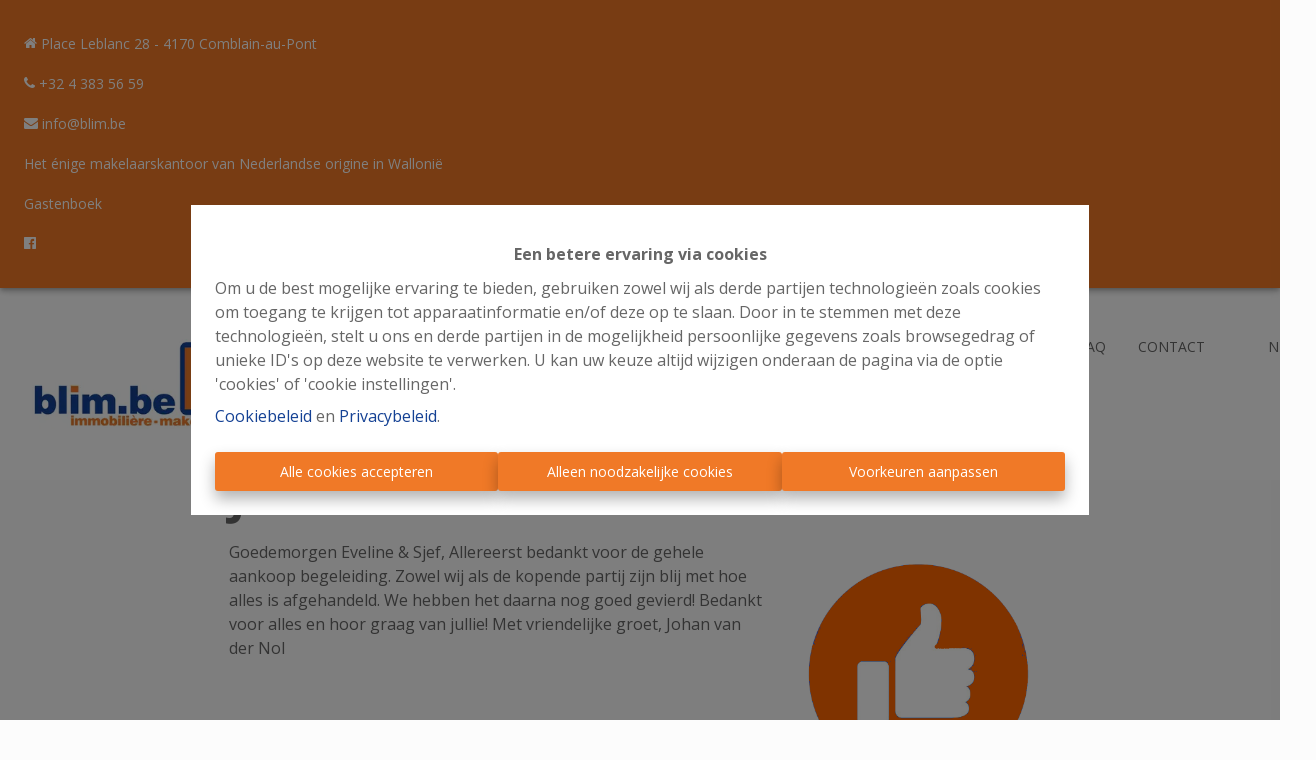

--- FILE ---
content_type: application/javascript; charset=utf-8
request_url: https://www.blim.be/50b68c8409268522e879421bb5e441ee849e9ddd-d6bbff96f9266d571d6a.js
body_size: 169192
content:
/*! For license information please see 50b68c8409268522e879421bb5e441ee849e9ddd-d6bbff96f9266d571d6a.js.LICENSE.txt */
(self.webpackChunkomnicasa_static_web=self.webpackChunkomnicasa_static_web||[]).push([[627],{50817:function(e,t,a){var n=a(3289),r=a(40287).each;function i(e,t){this.query=e,this.isUnconditional=t,this.handlers=[],this.mql=window.matchMedia(e);var a=this;this.listener=function(e){a.mql=e.currentTarget||e,a.assess()},this.mql.addListener(this.listener)}i.prototype={constuctor:i,addHandler:function(e){var t=new n(e);this.handlers.push(t),this.matches()&&t.on()},removeHandler:function(e){var t=this.handlers;r(t,(function(a,n){if(a.equals(e))return a.destroy(),!t.splice(n,1)}))},matches:function(){return this.mql.matches||this.isUnconditional},clear:function(){r(this.handlers,(function(e){e.destroy()})),this.mql.removeListener(this.listener),this.handlers.length=0},assess:function(){var e=this.matches()?"on":"off";r(this.handlers,(function(t){t[e]()}))}},e.exports=i},37870:function(e,t,a){var n=a(50817),r=a(40287),i=r.each,o=r.isFunction,s=r.isArray;function l(){if(!window.matchMedia)throw new Error("matchMedia not present, legacy browsers require a polyfill");this.queries={},this.browserIsIncapable=!window.matchMedia("only all").matches}l.prototype={constructor:l,register:function(e,t,a){var r=this.queries,l=a&&this.browserIsIncapable;return r[e]||(r[e]=new n(e,l)),o(t)&&(t={match:t}),s(t)||(t=[t]),i(t,(function(t){o(t)&&(t={match:t}),r[e].addHandler(t)})),this},unregister:function(e,t){var a=this.queries[e];return a&&(t?a.removeHandler(t):(a.clear(),delete this.queries[e])),this}},e.exports=l},3289:function(e){function t(e){this.options=e,!e.deferSetup&&this.setup()}t.prototype={constructor:t,setup:function(){this.options.setup&&this.options.setup(),this.initialised=!0},on:function(){!this.initialised&&this.setup(),this.options.match&&this.options.match()},off:function(){this.options.unmatch&&this.options.unmatch()},destroy:function(){this.options.destroy?this.options.destroy():this.off()},equals:function(e){return this.options===e||this.options.match===e}},e.exports=t},40287:function(e){e.exports={isFunction:function(e){return"function"==typeof e},isArray:function(e){return"[object Array]"===Object.prototype.toString.apply(e)},each:function(e,t){for(var a=0,n=e.length;a<n&&!1!==t(e[a],a);a++);}}},39067:function(e,t,a){var n=a(37870);e.exports=new n},60120:function(e,t,a){var n=a(77833),r=function(e){var t="",a=Object.keys(e);return a.forEach((function(r,i){var o=e[r];(function(e){return/[height|width]$/.test(e)})(r=n(r))&&"number"==typeof o&&(o+="px"),t+=!0===o?r:!1===o?"not "+r:"("+r+": "+o+")",i<a.length-1&&(t+=" and ")})),t};e.exports=function(e){var t="";return"string"==typeof e?e:e instanceof Array?(e.forEach((function(a,n){t+=r(a),n<e.length-1&&(t+=", ")})),t):r(e)}},935:function(e,t,a){var n=/^\s+|\s+$/g,r=/^[-+]0x[0-9a-f]+$/i,i=/^0b[01]+$/i,o=/^0o[0-7]+$/i,s=parseInt,l="object"==typeof a.g&&a.g&&a.g.Object===Object&&a.g,c="object"==typeof self&&self&&self.Object===Object&&self,u=l||c||Function("return this")(),d=Object.prototype.toString,m=Math.max,p=Math.min,h=function(){return u.Date.now()};function f(e){var t=typeof e;return!!e&&("object"==t||"function"==t)}function v(e){if("number"==typeof e)return e;if(function(e){return"symbol"==typeof e||function(e){return!!e&&"object"==typeof e}(e)&&"[object Symbol]"==d.call(e)}(e))return NaN;if(f(e)){var t="function"==typeof e.valueOf?e.valueOf():e;e=f(t)?t+"":t}if("string"!=typeof e)return 0===e?e:+e;e=e.replace(n,"");var a=i.test(e);return a||o.test(e)?s(e.slice(2),a?2:8):r.test(e)?NaN:+e}e.exports=function(e,t,a){var n,r,i,o,s,l,c=0,u=!1,d=!1,g=!0;if("function"!=typeof e)throw new TypeError("Expected a function");function E(t){var a=n,i=r;return n=r=void 0,c=t,o=e.apply(i,a)}function b(e){return c=e,s=setTimeout(w,t),u?E(e):o}function y(e){var a=e-l;return void 0===l||a>=t||a<0||d&&e-c>=i}function w(){var e=h();if(y(e))return N(e);s=setTimeout(w,function(e){var a=t-(e-l);return d?p(a,i-(e-c)):a}(e))}function N(e){return s=void 0,g&&n?E(e):(n=r=void 0,o)}function S(){var e=h(),a=y(e);if(n=arguments,r=this,l=e,a){if(void 0===s)return b(l);if(d)return s=setTimeout(w,t),E(l)}return void 0===s&&(s=setTimeout(w,t)),o}return t=v(t)||0,f(a)&&(u=!!a.leading,i=(d="maxWait"in a)?m(v(a.maxWait)||0,t):i,g="trailing"in a?!!a.trailing:g),S.cancel=function(){void 0!==s&&clearTimeout(s),c=0,n=l=r=s=void 0},S.flush=function(){return void 0===s?o:N(h())},S}},45564:function(e,t,a){var n=9007199254740991,r="[object Arguments]",i="[object Function]",o="[object GeneratorFunction]",s="[object Symbol]",l="object"==typeof a.g&&a.g&&a.g.Object===Object&&a.g,c="object"==typeof self&&self&&self.Object===Object&&self,u=l||c||Function("return this")();function d(e,t,a){switch(a.length){case 0:return e.call(t);case 1:return e.call(t,a[0]);case 2:return e.call(t,a[0],a[1]);case 3:return e.call(t,a[0],a[1],a[2])}return e.apply(t,a)}function m(e,t){for(var a=-1,n=t.length,r=e.length;++a<n;)e[r+a]=t[a];return e}var p=Object.prototype,h=p.hasOwnProperty,f=p.toString,v=u.Symbol,g=p.propertyIsEnumerable,E=v?v.isConcatSpreadable:void 0,b=Math.max;function y(e,t,a,n,r){var i=-1,o=e.length;for(a||(a=w),r||(r=[]);++i<o;){var s=e[i];t>0&&a(s)?t>1?y(s,t-1,a,n,r):m(r,s):n||(r[r.length]=s)}return r}function w(e){return S(e)||function(e){return function(e){return C(e)&&function(e){return null!=e&&function(e){return"number"==typeof e&&e>-1&&e%1==0&&e<=n}(e.length)&&!function(e){var t=function(e){var t=typeof e;return!!e&&("object"==t||"function"==t)}(e)?f.call(e):"";return t==i||t==o}(e)}(e)}(e)&&h.call(e,"callee")&&(!g.call(e,"callee")||f.call(e)==r)}(e)||!!(E&&e&&e[E])}function N(e){if("string"==typeof e||function(e){return"symbol"==typeof e||C(e)&&f.call(e)==s}(e))return e;var t=e+"";return"0"==t&&1/e==-Infinity?"-0":t}var S=Array.isArray;function C(e){return!!e&&"object"==typeof e}var x,T,I=(x=function(e,t){return null==e?{}:function(e,t){return function(e,t,a){for(var n=-1,r=t.length,i={};++n<r;){var o=t[n],s=e[o];a(s,o)&&(i[o]=s)}return i}(e=Object(e),t,(function(t,a){return a in e}))}(e,function(e,t){for(var a=-1,n=e?e.length:0,r=Array(n);++a<n;)r[a]=t(e[a],a,e);return r}(y(t,1),N))},T=b(void 0===T?x.length-1:T,0),function(){for(var e=arguments,t=-1,a=b(e.length-T,0),n=Array(a);++t<a;)n[t]=e[T+t];t=-1;for(var r=Array(T+1);++t<T;)r[t]=e[t];return r[T]=n,d(x,this,r)});e.exports=I},74144:function(e,t,a){var n,r;void 0===(r="function"==typeof(n=function(){"use strict";return function(e,t){var a,n,r,i,o,s,l,c,u,d,m,p,h,f,v,g,E,b,y=this,w=!1,N=!0,S=!0,C={barsSize:{top:44,bottom:"auto"},closeElClasses:["item","caption","zoom-wrap","ui","top-bar"],timeToIdle:4e3,timeToIdleOutside:1e3,loadingIndicatorDelay:1e3,addCaptionHTMLFn:function(e,t){return e.title?(t.children[0].innerHTML=e.title,!0):(t.children[0].innerHTML="",!1)},closeEl:!0,captionEl:!0,fullscreenEl:!0,zoomEl:!0,shareEl:!0,counterEl:!0,arrowEl:!0,preloaderEl:!0,tapToClose:!1,tapToToggleControls:!0,clickToCloseNonZoomable:!0,shareButtons:[{id:"facebook",label:"Share on Facebook",url:"https://www.facebook.com/sharer/sharer.php?u={{url}}"},{id:"twitter",label:"Tweet",url:"https://twitter.com/intent/tweet?text={{text}}&url={{url}}"},{id:"pinterest",label:"Pin it",url:"http://www.pinterest.com/pin/create/button/?url={{url}}&media={{image_url}}&description={{text}}"},{id:"download",label:"Download image",url:"{{raw_image_url}}",download:!0}],getImageURLForShare:function(){return e.currItem.src||""},getPageURLForShare:function(){return window.location.href},getTextForShare:function(){return e.currItem.title||""},indexIndicatorSep:" / ",fitControlsWidth:1200},x=function(e){if(g)return!0;e=e||window.event,v.timeToIdle&&v.mouseUsed&&!u&&R();for(var a,n,r=(e.target||e.srcElement).getAttribute("class")||"",i=0;i<U.length;i++)(a=U[i]).onTap&&r.indexOf("pswp__"+a.name)>-1&&(a.onTap(),n=!0);if(n){e.stopPropagation&&e.stopPropagation(),g=!0;var o=t.features.isOldAndroid?600:30;setTimeout((function(){g=!1}),o)}},T=function(){return!e.likelyTouchDevice||v.mouseUsed||screen.width>v.fitControlsWidth},I=function(e,a,n){t[(n?"add":"remove")+"Class"](e,"pswp__"+a)},D=function(){var e=1===v.getNumItemsFn();e!==f&&(I(n,"ui--one-slide",e),f=e)},O=function(){I(l,"share-modal--hidden",S)},M=function(){return(S=!S)?(t.removeClass(l,"pswp__share-modal--fade-in"),setTimeout((function(){S&&O()}),300)):(O(),setTimeout((function(){S||t.addClass(l,"pswp__share-modal--fade-in")}),30)),S||k(),!1},P=function(t){var a=(t=t||window.event).target||t.srcElement;return e.shout("shareLinkClick",t,a),!(!a.href||!a.hasAttribute("download")&&(window.open(a.href,"pswp_share","scrollbars=yes,resizable=yes,toolbar=no,location=yes,width=550,height=420,top=100,left="+(window.screen?Math.round(screen.width/2-275):100)),S||M(),1))},k=function(){for(var e,t,a,n,r="",i=0;i<v.shareButtons.length;i++)e=v.shareButtons[i],t=v.getImageURLForShare(e),a=v.getPageURLForShare(e),n=v.getTextForShare(e),r+='<a href="'+e.url.replace("{{url}}",encodeURIComponent(a)).replace("{{image_url}}",encodeURIComponent(t)).replace("{{raw_image_url}}",t).replace("{{text}}",encodeURIComponent(n))+'" target="_blank" class="pswp__share--'+e.id+'"'+(e.download?"download":"")+">"+e.label+"</a>",v.parseShareButtonOut&&(r=v.parseShareButtonOut(e,r));l.children[0].innerHTML=r,l.children[0].onclick=P},_=function(e){for(var a=0;a<v.closeElClasses.length;a++)if(t.hasClass(e,"pswp__"+v.closeElClasses[a]))return!0},L=0,R=function(){clearTimeout(b),L=0,u&&y.setIdle(!1)},F=function(e){var t=(e=e||window.event).relatedTarget||e.toElement;t&&"HTML"!==t.nodeName||(clearTimeout(b),b=setTimeout((function(){y.setIdle(!0)}),v.timeToIdleOutside))},A=function(){v.fullscreenEl&&!t.features.isOldAndroid&&(a||(a=y.getFullscreenAPI()),a?(t.bind(document,a.eventK,y.updateFullscreen),y.updateFullscreen(),t.addClass(e.template,"pswp--supports-fs")):t.removeClass(e.template,"pswp--supports-fs"))},Z=function(){v.preloaderEl&&(B(!0),d("beforeChange",(function(){clearTimeout(h),h=setTimeout((function(){e.currItem&&e.currItem.loading?(!e.allowProgressiveImg()||e.currItem.img&&!e.currItem.img.naturalWidth)&&B(!1):B(!0)}),v.loadingIndicatorDelay)})),d("imageLoadComplete",(function(t,a){e.currItem===a&&B(!0)})))},B=function(e){p!==e&&(I(m,"preloader--active",!e),p=e)},j=function(e){var a=e.vGap;if(T()){var o=v.barsSize;if(v.captionEl&&"auto"===o.bottom)if(i||((i=t.createEl("pswp__caption pswp__caption--fake")).appendChild(t.createEl("pswp__caption__center")),n.insertBefore(i,r),t.addClass(n,"pswp__ui--fit")),v.addCaptionHTMLFn(e,i,!0)){var s=i.clientHeight;a.bottom=parseInt(s,10)||44}else a.bottom=o.top;else a.bottom="auto"===o.bottom?0:o.bottom;a.top=o.top}else a.top=a.bottom=0},W=function(){v.timeToIdle&&d("mouseUsed",(function(){t.bind(document,"mousemove",R),t.bind(document,"mouseout",F),E=setInterval((function(){2==++L&&y.setIdle(!0)}),v.timeToIdle/2)}))},H=function(){var e;d("onVerticalDrag",(function(e){N&&e<.95?y.hideControls():!N&&e>=.95&&y.showControls()})),d("onPinchClose",(function(t){N&&t<.9?(y.hideControls(),e=!0):e&&!N&&t>.9&&y.showControls()})),d("zoomGestureEnded",(function(){(e=!1)&&!N&&y.showControls()}))},U=[{name:"caption",option:"captionEl",onInit:function(e){r=e}},{name:"share-modal",option:"shareEl",onInit:function(e){l=e},onTap:function(){M()}},{name:"button--share",option:"shareEl",onInit:function(e){s=e},onTap:function(){M()}},{name:"button--zoom",option:"zoomEl",onTap:e.toggleDesktopZoom},{name:"counter",option:"counterEl",onInit:function(e){o=e}},{name:"button--close",option:"closeEl",onTap:e.close},{name:"button--arrow--left",option:"arrowEl",onTap:e.prev},{name:"button--arrow--right",option:"arrowEl",onTap:e.next},{name:"button--fs",option:"fullscreenEl",onTap:function(){a.isFullscreen()?a.exit():a.enter()}},{name:"preloader",option:"preloaderEl",onInit:function(e){m=e}}],z=function(){var e,a,r,i=function(n){if(n)for(var i=n.length,o=0;o<i;o++){e=n[o],a=e.className;for(var s=0;s<U.length;s++)r=U[s],a.indexOf("pswp__"+r.name)>-1&&(v[r.option]?(t.removeClass(e,"pswp__element--disabled"),r.onInit&&r.onInit(e)):t.addClass(e,"pswp__element--disabled"))}};i(n.children);var o=t.getChildByClass(n,"pswp__top-bar");o&&i(o.children)};y.init=function(){t.extend(e.options,C,!0),v=e.options,n=t.getChildByClass(e.scrollWrap,"pswp__ui"),d=e.listen,H(),d("beforeChange",y.update),d("doubleTap",(function(t){var a=e.currItem.initialZoomLevel;e.getZoomLevel()!==a?e.zoomTo(a,t,333):e.zoomTo(v.getDoubleTapZoom(!1,e.currItem),t,333)})),d("preventDragEvent",(function(e,t,a){var n=e.target||e.srcElement;n&&n.getAttribute("class")&&e.type.indexOf("mouse")>-1&&(n.getAttribute("class").indexOf("__caption")>0||/(SMALL|STRONG|EM)/i.test(n.tagName))&&(a.prevent=!1)})),d("bindEvents",(function(){t.bind(n,"pswpTap click",x),t.bind(e.scrollWrap,"pswpTap",y.onGlobalTap),e.likelyTouchDevice||t.bind(e.scrollWrap,"mouseover",y.onMouseOver)})),d("unbindEvents",(function(){S||M(),E&&clearInterval(E),t.unbind(document,"mouseout",F),t.unbind(document,"mousemove",R),t.unbind(n,"pswpTap click",x),t.unbind(e.scrollWrap,"pswpTap",y.onGlobalTap),t.unbind(e.scrollWrap,"mouseover",y.onMouseOver),a&&(t.unbind(document,a.eventK,y.updateFullscreen),a.isFullscreen()&&(v.hideAnimationDuration=0,a.exit()),a=null)})),d("destroy",(function(){v.captionEl&&(i&&n.removeChild(i),t.removeClass(r,"pswp__caption--empty")),l&&(l.children[0].onclick=null),t.removeClass(n,"pswp__ui--over-close"),t.addClass(n,"pswp__ui--hidden"),y.setIdle(!1)})),v.showAnimationDuration||t.removeClass(n,"pswp__ui--hidden"),d("initialZoomIn",(function(){v.showAnimationDuration&&t.removeClass(n,"pswp__ui--hidden")})),d("initialZoomOut",(function(){t.addClass(n,"pswp__ui--hidden")})),d("parseVerticalMargin",j),z(),v.shareEl&&s&&l&&(S=!0),D(),W(),A(),Z()},y.setIdle=function(e){u=e,I(n,"ui--idle",e)},y.update=function(){N&&e.currItem?(y.updateIndexIndicator(),v.captionEl&&(v.addCaptionHTMLFn(e.currItem,r),I(r,"caption--empty",!e.currItem.title)),w=!0):w=!1,S||M(),D()},y.updateFullscreen=function(n){n&&setTimeout((function(){e.setScrollOffset(0,t.getScrollY())}),50),t[(a.isFullscreen()?"add":"remove")+"Class"](e.template,"pswp--fs")},y.updateIndexIndicator=function(){v.counterEl&&(o.innerHTML=e.getCurrentIndex()+1+v.indexIndicatorSep+v.getNumItemsFn())},y.onGlobalTap=function(a){var n=(a=a||window.event).target||a.srcElement;if(!g)if(a.detail&&"mouse"===a.detail.pointerType){if(_(n))return void e.close();t.hasClass(n,"pswp__img")&&(1===e.getZoomLevel()&&e.getZoomLevel()<=e.currItem.fitRatio?v.clickToCloseNonZoomable&&e.close():e.toggleDesktopZoom(a.detail.releasePoint))}else if(v.tapToToggleControls&&(N?y.hideControls():y.showControls()),v.tapToClose&&(t.hasClass(n,"pswp__img")||_(n)))return void e.close()},y.onMouseOver=function(e){var t=(e=e||window.event).target||e.srcElement;I(n,"ui--over-close",_(t))},y.hideControls=function(){t.addClass(n,"pswp__ui--hidden"),N=!1},y.showControls=function(){N=!0,w||y.update(),t.removeClass(n,"pswp__ui--hidden")},y.supportsFullscreen=function(){var e=document;return!!(e.exitFullscreen||e.mozCancelFullScreen||e.webkitExitFullscreen||e.msExitFullscreen)},y.getFullscreenAPI=function(){var t,a=document.documentElement,n="fullscreenchange";return a.requestFullscreen?t={enterK:"requestFullscreen",exitK:"exitFullscreen",elementK:"fullscreenElement",eventK:n}:a.mozRequestFullScreen?t={enterK:"mozRequestFullScreen",exitK:"mozCancelFullScreen",elementK:"mozFullScreenElement",eventK:"moz"+n}:a.webkitRequestFullscreen?t={enterK:"webkitRequestFullscreen",exitK:"webkitExitFullscreen",elementK:"webkitFullscreenElement",eventK:"webkit"+n}:a.msRequestFullscreen&&(t={enterK:"msRequestFullscreen",exitK:"msExitFullscreen",elementK:"msFullscreenElement",eventK:"MSFullscreenChange"}),t&&(t.enter=function(){if(c=v.closeOnScroll,v.closeOnScroll=!1,"webkitRequestFullscreen"!==this.enterK)return e.template[this.enterK]();e.template[this.enterK](Element.ALLOW_KEYBOARD_INPUT)},t.exit=function(){return v.closeOnScroll=c,document[this.exitK]()},t.isFullscreen=function(){return document[this.elementK]}),t}}})?n.call(t,a,t,e):n)||(e.exports=r)},81545:function(e,t,a){var n,r;n=function(){"use strict";var e=function(e,t,a,n){var r={features:null,bind:function(e,t,a,n){var r=(n?"remove":"add")+"EventListener";t=t.split(" ");for(var i=0;i<t.length;i++)t[i]&&e[r](t[i],a,!1)},isArray:function(e){return e instanceof Array},createEl:function(e,t){var a=document.createElement(t||"div");return e&&(a.className=e),a},getScrollY:function(){var e=window.pageYOffset;return void 0!==e?e:document.documentElement.scrollTop},unbind:function(e,t,a){r.bind(e,t,a,!0)},removeClass:function(e,t){var a=new RegExp("(\\s|^)"+t+"(\\s|$)");e.className=e.className.replace(a," ").replace(/^\s\s*/,"").replace(/\s\s*$/,"")},addClass:function(e,t){r.hasClass(e,t)||(e.className+=(e.className?" ":"")+t)},hasClass:function(e,t){return e.className&&new RegExp("(^|\\s)"+t+"(\\s|$)").test(e.className)},getChildByClass:function(e,t){for(var a=e.firstChild;a;){if(r.hasClass(a,t))return a;a=a.nextSibling}},arraySearch:function(e,t,a){for(var n=e.length;n--;)if(e[n][a]===t)return n;return-1},extend:function(e,t,a){for(var n in t)if(t.hasOwnProperty(n)){if(a&&e.hasOwnProperty(n))continue;e[n]=t[n]}},easing:{sine:{out:function(e){return Math.sin(e*(Math.PI/2))},inOut:function(e){return-(Math.cos(Math.PI*e)-1)/2}},cubic:{out:function(e){return--e*e*e+1}}},detectFeatures:function(){if(r.features)return r.features;var e=r.createEl().style,t="",a={};if(a.oldIE=document.all&&!document.addEventListener,a.touch="ontouchstart"in window,window.requestAnimationFrame&&(a.raf=window.requestAnimationFrame,a.caf=window.cancelAnimationFrame),a.pointerEvent=!!window.PointerEvent||navigator.msPointerEnabled,!a.pointerEvent){var n=navigator.userAgent;if(/iP(hone|od)/.test(navigator.platform)){var i=navigator.appVersion.match(/OS (\d+)_(\d+)_?(\d+)?/);i&&i.length>0&&(i=parseInt(i[1],10))>=1&&i<8&&(a.isOldIOSPhone=!0)}var o=n.match(/Android\s([0-9\.]*)/),s=o?o[1]:0;(s=parseFloat(s))>=1&&(s<4.4&&(a.isOldAndroid=!0),a.androidVersion=s),a.isMobileOpera=/opera mini|opera mobi/i.test(n)}for(var l,c,u=["transform","perspective","animationName"],d=["","webkit","Moz","ms","O"],m=0;m<4;m++){t=d[m];for(var p=0;p<3;p++)l=u[p],c=t+(t?l.charAt(0).toUpperCase()+l.slice(1):l),!a[l]&&c in e&&(a[l]=c);t&&!a.raf&&(t=t.toLowerCase(),a.raf=window[t+"RequestAnimationFrame"],a.raf&&(a.caf=window[t+"CancelAnimationFrame"]||window[t+"CancelRequestAnimationFrame"]))}if(!a.raf){var h=0;a.raf=function(e){var t=(new Date).getTime(),a=Math.max(0,16-(t-h)),n=window.setTimeout((function(){e(t+a)}),a);return h=t+a,n},a.caf=function(e){clearTimeout(e)}}return a.svg=!!document.createElementNS&&!!document.createElementNS("http://www.w3.org/2000/svg","svg").createSVGRect,r.features=a,a}};r.detectFeatures(),r.features.oldIE&&(r.bind=function(e,t,a,n){t=t.split(" ");for(var r,i=(n?"detach":"attach")+"Event",o=function(){a.handleEvent.call(a)},s=0;s<t.length;s++)if(r=t[s])if("object"==typeof a&&a.handleEvent){if(n){if(!a["oldIE"+r])return!1}else a["oldIE"+r]=o;e[i]("on"+r,a["oldIE"+r])}else e[i]("on"+r,a)});var i=this,o=25,s=3,l={allowPanToNext:!0,spacing:.12,bgOpacity:1,mouseUsed:!1,loop:!0,pinchToClose:!0,closeOnScroll:!0,closeOnVerticalDrag:!0,verticalDragRange:.75,hideAnimationDuration:333,showAnimationDuration:333,showHideOpacity:!1,focus:!0,escKey:!0,arrowKeys:!0,mainScrollEndFriction:.35,panEndFriction:.35,isClickableElement:function(e){return"A"===e.tagName},getDoubleTapZoom:function(e,t){return e||t.initialZoomLevel<.7?1:1.33},maxSpreadZoom:1.33,modal:!0,scaleMode:"fit"};r.extend(l,n);var c,u,d,m,p,h,f,v,g,E,b,y,w,N,S,C,x,T,I,D,O,M,P,k,_,L,R,F,A,Z,B,j,W,H,U,z,V,G,q,Y,K,J,$,X,Q,ee,te,ae,ne,re,ie,oe,se,le,ce,ue,de=function(){return{x:0,y:0}},me=de(),pe=de(),he=de(),fe={},ve=0,ge={},Ee=de(),be=0,ye=!0,we=[],Ne={},Se=!1,Ce=function(e,t){r.extend(i,t.publicMethods),we.push(e)},xe=function(e){var t=Qt();return e>t-1?e-t:e<0?t+e:e},Te={},Ie=function(e,t){return Te[e]||(Te[e]=[]),Te[e].push(t)},De=function(e){var t=Te[e];if(t){var a=Array.prototype.slice.call(arguments);a.shift();for(var n=0;n<t.length;n++)t[n].apply(i,a)}},Oe=function(){return(new Date).getTime()},Me=function(e){le=e,i.bg.style.opacity=e*l.bgOpacity},Pe=function(e,t,a,n,r){(!Se||r&&r!==i.currItem)&&(n/=r?r.fitRatio:i.currItem.fitRatio),e[M]=y+t+"px, "+a+"px"+w+" scale("+n+")"},ke=function(e){ne&&(e&&(E>i.currItem.fitRatio?Se||(ua(i.currItem,!1,!0),Se=!0):Se&&(ua(i.currItem),Se=!1)),Pe(ne,he.x,he.y,E))},_e=function(e){e.container&&Pe(e.container.style,e.initialPosition.x,e.initialPosition.y,e.initialZoomLevel,e)},Le=function(e,t){t[M]=y+e+"px, 0px"+w},Re=function(e,t){if(!l.loop&&t){var a=m+(Ee.x*ve-e)/Ee.x,n=Math.round(e-Et.x);(a<0&&n>0||a>=Qt()-1&&n<0)&&(e=Et.x+n*l.mainScrollEndFriction)}Et.x=e,Le(e,p)},Fe=function(e,t){var a=bt[e]-ge[e];return pe[e]+me[e]+a-a*(t/b)},Ae=function(e,t){e.x=t.x,e.y=t.y,t.id&&(e.id=t.id)},Ze=function(e){e.x=Math.round(e.x),e.y=Math.round(e.y)},Be=null,je=function t(){Be&&(r.unbind(document,"mousemove",t),r.addClass(e,"pswp--has_mouse"),l.mouseUsed=!0,De("mouseUsed")),Be=setTimeout((function(){Be=null}),100)},We=function(){r.bind(document,"keydown",i),B.transform&&r.bind(i.scrollWrap,"click",i),l.mouseUsed||r.bind(document,"mousemove",je),r.bind(window,"resize scroll orientationchange",i),De("bindEvents")},He=function(){r.unbind(window,"resize scroll orientationchange",i),r.unbind(window,"scroll",g.scroll),r.unbind(document,"keydown",i),r.unbind(document,"mousemove",je),B.transform&&r.unbind(i.scrollWrap,"click",i),q&&r.unbind(window,f,i),clearTimeout(j),De("unbindEvents")},Ue=function(e,t){var a=oa(i.currItem,fe,e);return t&&(ae=a),a},ze=function(e){return e||(e=i.currItem),e.initialZoomLevel},Ve=function(e){return e||(e=i.currItem),e.w>0?l.maxSpreadZoom:1},Ge=function(e,t,a,n){return n===i.currItem.initialZoomLevel?(a[e]=i.currItem.initialPosition[e],!0):(a[e]=Fe(e,n),a[e]>t.min[e]?(a[e]=t.min[e],!0):a[e]<t.max[e]&&(a[e]=t.max[e],!0))},qe=function(){if(M){var t=B.perspective&&!k;return y="translate"+(t?"3d(":"("),void(w=B.perspective?", 0px)":")")}M="left",r.addClass(e,"pswp--ie"),Le=function(e,t){t.left=e+"px"},_e=function(e){var t=e.fitRatio>1?1:e.fitRatio,a=e.container.style,n=t*e.w,r=t*e.h;a.width=n+"px",a.height=r+"px",a.left=e.initialPosition.x+"px",a.top=e.initialPosition.y+"px"},ke=function(){if(ne){var e=ne,t=i.currItem,a=t.fitRatio>1?1:t.fitRatio,n=a*t.w,r=a*t.h;e.width=n+"px",e.height=r+"px",e.left=he.x+"px",e.top=he.y+"px"}}},Ye=function(e){var t="";l.escKey&&27===e.keyCode?t="close":l.arrowKeys&&(37===e.keyCode?t="prev":39===e.keyCode&&(t="next")),t&&(e.ctrlKey||e.altKey||e.shiftKey||e.metaKey||(e.preventDefault?e.preventDefault():e.returnValue=!1,i[t]()))},Ke=function(e){e&&(J||K||re||V)&&(e.preventDefault(),e.stopPropagation())},Je=function(){i.setScrollOffset(0,r.getScrollY())},$e={},Xe=0,Qe=function(e){$e[e]&&($e[e].raf&&L($e[e].raf),Xe--,delete $e[e])},et=function(e){$e[e]&&Qe(e),$e[e]||(Xe++,$e[e]={})},tt=function(){for(var e in $e)$e.hasOwnProperty(e)&&Qe(e)},at=function(e,t,a,n,r,i,o){var s,l=Oe();et(e),function c(){if($e[e]){if((s=Oe()-l)>=n)return Qe(e),i(a),void(o&&o());i((a-t)*r(s/n)+t),$e[e].raf=_(c)}}()},nt={shout:De,listen:Ie,viewportSize:fe,options:l,isMainScrollAnimating:function(){return re},getZoomLevel:function(){return E},getCurrentIndex:function(){return m},isDragging:function(){return q},isZooming:function(){return ee},setScrollOffset:function(e,t){ge.x=e,Z=ge.y=t,De("updateScrollOffset",ge)},applyZoomPan:function(e,t,a,n){he.x=t,he.y=a,E=e,ke(n)},init:function(){if(!c&&!u){var a;i.framework=r,i.template=e,i.bg=r.getChildByClass(e,"pswp__bg"),R=e.className,c=!0,B=r.detectFeatures(),_=B.raf,L=B.caf,M=B.transform,A=B.oldIE,i.scrollWrap=r.getChildByClass(e,"pswp__scroll-wrap"),i.container=r.getChildByClass(i.scrollWrap,"pswp__container"),p=i.container.style,i.itemHolders=C=[{el:i.container.children[0],wrap:0,index:-1},{el:i.container.children[1],wrap:0,index:-1},{el:i.container.children[2],wrap:0,index:-1}],C[0].el.style.display=C[2].el.style.display="none",qe(),g={resize:i.updateSize,orientationchange:function(){clearTimeout(j),j=setTimeout((function(){fe.x!==i.scrollWrap.clientWidth&&i.updateSize()}),500)},scroll:Je,keydown:Ye,click:Ke};var n=B.isOldIOSPhone||B.isOldAndroid||B.isMobileOpera;for(B.animationName&&B.transform&&!n||(l.showAnimationDuration=l.hideAnimationDuration=0),a=0;a<we.length;a++)i["init"+we[a]]();t&&(i.ui=new t(i,r)).init(),De("firstUpdate"),m=m||l.index||0,(isNaN(m)||m<0||m>=Qt())&&(m=0),i.currItem=Xt(m),(B.isOldIOSPhone||B.isOldAndroid)&&(ye=!1),e.setAttribute("aria-hidden","false"),l.modal&&(ye?e.style.position="fixed":(e.style.position="absolute",e.style.top=r.getScrollY()+"px")),void 0===Z&&(De("initialLayout"),Z=F=r.getScrollY());var o="pswp--open ";for(l.mainClass&&(o+=l.mainClass+" "),l.showHideOpacity&&(o+="pswp--animate_opacity "),o+=k?"pswp--touch":"pswp--notouch",o+=B.animationName?" pswp--css_animation":"",o+=B.svg?" pswp--svg":"",r.addClass(e,o),i.updateSize(),h=-1,be=null,a=0;a<s;a++)Le((a+h)*Ee.x,C[a].el.style);A||r.bind(i.scrollWrap,v,i),Ie("initialZoomInEnd",(function(){i.setContent(C[0],m-1),i.setContent(C[2],m+1),C[0].el.style.display=C[2].el.style.display="block",l.focus&&e.focus(),We()})),i.setContent(C[1],m),i.updateCurrItem(),De("afterInit"),ye||(N=setInterval((function(){Xe||q||ee||E!==i.currItem.initialZoomLevel||i.updateSize()}),1e3)),r.addClass(e,"pswp--visible")}},close:function(){c&&(c=!1,u=!0,De("close"),He(),ea(i.currItem,null,!0,i.destroy))},destroy:function(){De("destroy"),Yt&&clearTimeout(Yt),e.setAttribute("aria-hidden","true"),e.className=R,N&&clearInterval(N),r.unbind(i.scrollWrap,v,i),r.unbind(window,"scroll",i),Ct(),tt(),Te=null},panTo:function(e,t,a){a||(e>ae.min.x?e=ae.min.x:e<ae.max.x&&(e=ae.max.x),t>ae.min.y?t=ae.min.y:t<ae.max.y&&(t=ae.max.y)),he.x=e,he.y=t,ke()},handleEvent:function(e){e=e||window.event,g[e.type]&&g[e.type](e)},goTo:function(e){var t=(e=xe(e))-m;be=t,m=e,i.currItem=Xt(m),ve-=t,Re(Ee.x*ve),tt(),re=!1,i.updateCurrItem()},next:function(){i.goTo(m+1)},prev:function(){i.goTo(m-1)},updateCurrZoomItem:function(e){if(e&&De("beforeChange",0),C[1].el.children.length){var t=C[1].el.children[0];ne=r.hasClass(t,"pswp__zoom-wrap")?t.style:null}else ne=null;ae=i.currItem.bounds,b=E=i.currItem.initialZoomLevel,he.x=ae.center.x,he.y=ae.center.y,e&&De("afterChange")},invalidateCurrItems:function(){S=!0;for(var e=0;e<s;e++)C[e].item&&(C[e].item.needsUpdate=!0)},updateCurrItem:function(e){if(0!==be){var t,a=Math.abs(be);if(!(e&&a<2)){i.currItem=Xt(m),Se=!1,De("beforeChange",be),a>=s&&(h+=be+(be>0?-s:s),a=s);for(var n=0;n<a;n++)be>0?(t=C.shift(),C[s-1]=t,h++,Le((h+2)*Ee.x,t.el.style),i.setContent(t,m-a+n+1+1)):(t=C.pop(),C.unshift(t),h--,Le(h*Ee.x,t.el.style),i.setContent(t,m+a-n-1-1));if(ne&&1===Math.abs(be)){var r=Xt(x);r.initialZoomLevel!==E&&(oa(r,fe),ua(r),_e(r))}be=0,i.updateCurrZoomItem(),x=m,De("afterChange")}}},updateSize:function(t){if(!ye&&l.modal){var a=r.getScrollY();if(Z!==a&&(e.style.top=a+"px",Z=a),!t&&Ne.x===window.innerWidth&&Ne.y===window.innerHeight)return;Ne.x=window.innerWidth,Ne.y=window.innerHeight,e.style.height=Ne.y+"px"}if(fe.x=i.scrollWrap.clientWidth,fe.y=i.scrollWrap.clientHeight,Je(),Ee.x=fe.x+Math.round(fe.x*l.spacing),Ee.y=fe.y,Re(Ee.x*ve),De("beforeResize"),void 0!==h){for(var n,o,c,u=0;u<s;u++)n=C[u],Le((u+h)*Ee.x,n.el.style),c=m+u-1,l.loop&&Qt()>2&&(c=xe(c)),(o=Xt(c))&&(S||o.needsUpdate||!o.bounds)?(i.cleanSlide(o),i.setContent(n,c),1===u&&(i.currItem=o,i.updateCurrZoomItem(!0)),o.needsUpdate=!1):-1===n.index&&c>=0&&i.setContent(n,c),o&&o.container&&(oa(o,fe),ua(o),_e(o));S=!1}b=E=i.currItem.initialZoomLevel,(ae=i.currItem.bounds)&&(he.x=ae.center.x,he.y=ae.center.y,ke(!0)),De("resize")},zoomTo:function(e,t,a,n,i){t&&(b=E,bt.x=Math.abs(t.x)-he.x,bt.y=Math.abs(t.y)-he.y,Ae(pe,he));var o=Ue(e,!1),s={};Ge("x",o,s,e),Ge("y",o,s,e);var l=E,c={x:he.x,y:he.y};Ze(s);var u=function(t){1===t?(E=e,he.x=s.x,he.y=s.y):(E=(e-l)*t+l,he.x=(s.x-c.x)*t+c.x,he.y=(s.y-c.y)*t+c.y),i&&i(t),ke(1===t)};a?at("customZoomTo",0,1,a,n||r.easing.sine.inOut,u):u(1)}},rt=30,it=10,ot={},st={},lt={},ct={},ut={},dt=[],mt={},pt=[],ht={},ft=0,vt=de(),gt=0,Et=de(),bt=de(),yt=de(),wt=function(e,t){return e.x===t.x&&e.y===t.y},Nt=function(e,t){return Math.abs(e.x-t.x)<o&&Math.abs(e.y-t.y)<o},St=function(e,t){return ht.x=Math.abs(e.x-t.x),ht.y=Math.abs(e.y-t.y),Math.sqrt(ht.x*ht.x+ht.y*ht.y)},Ct=function(){$&&(L($),$=null)},xt=function e(){q&&($=_(e),Wt())},Tt=function(){return!("fit"===l.scaleMode&&E===i.currItem.initialZoomLevel)},It=function e(t,a){return!(!t||t===document)&&!(t.getAttribute("class")&&t.getAttribute("class").indexOf("pswp__scroll-wrap")>-1)&&(a(t)?t:e(t.parentNode,a))},Dt={},Ot=function(e,t){return Dt.prevent=!It(e.target,l.isClickableElement),De("preventDragEvent",e,t,Dt),Dt.prevent},Mt=function(e,t){return t.x=e.pageX,t.y=e.pageY,t.id=e.identifier,t},Pt=function(e,t,a){a.x=.5*(e.x+t.x),a.y=.5*(e.y+t.y)},kt=function(e,t,a){if(e-H>50){var n=pt.length>2?pt.shift():{};n.x=t,n.y=a,pt.push(n),H=e}},_t=function(){var e=he.y-i.currItem.initialPosition.y;return 1-Math.abs(e/(fe.y/2))},Lt={},Rt={},Ft=[],At=function(e){for(;Ft.length>0;)Ft.pop();return P?(ue=0,dt.forEach((function(e){0===ue?Ft[0]=e:1===ue&&(Ft[1]=e),ue++}))):e.type.indexOf("touch")>-1?e.touches&&e.touches.length>0&&(Ft[0]=Mt(e.touches[0],Lt),e.touches.length>1&&(Ft[1]=Mt(e.touches[1],Rt))):(Lt.x=e.pageX,Lt.y=e.pageY,Lt.id="",Ft[0]=Lt),Ft},Zt=function(e,t){var a,n,r,o,s=he[e]+t[e],c=t[e]>0,u=Et.x+t.x,d=Et.x-mt.x;if(a=s>ae.min[e]||s<ae.max[e]?l.panEndFriction:1,s=he[e]+t[e]*a,(l.allowPanToNext||E===i.currItem.initialZoomLevel)&&(ne?"h"!==ie||"x"!==e||K||(c?(s>ae.min[e]&&(a=l.panEndFriction,ae.min[e],n=ae.min[e]-pe[e]),(n<=0||d<0)&&Qt()>1?(o=u,d<0&&u>mt.x&&(o=mt.x)):ae.min.x!==ae.max.x&&(r=s)):(s<ae.max[e]&&(a=l.panEndFriction,ae.max[e],n=pe[e]-ae.max[e]),(n<=0||d>0)&&Qt()>1?(o=u,d>0&&u<mt.x&&(o=mt.x)):ae.min.x!==ae.max.x&&(r=s))):o=u,"x"===e))return void 0!==o&&(Re(o,!0),X=o!==mt.x),ae.min.x!==ae.max.x&&(void 0!==r?he.x=r:X||(he.x+=t.x*a)),void 0!==o;re||X||E>i.currItem.fitRatio&&(he[e]+=t[e]*a)},Bt=function(e){if(!("mousedown"===e.type&&e.button>0))if($t)e.preventDefault();else if(!G||"mousedown"!==e.type){if(Ot(e,!0)&&e.preventDefault(),De("pointerDown"),P){var t=r.arraySearch(dt,e.pointerId,"id");t<0&&(t=dt.length),dt[t]={x:e.pageX,y:e.pageY,id:e.pointerId}}var a=At(e),n=a.length;Q=null,tt(),q&&1!==n||(q=oe=!0,r.bind(window,f,i),z=ce=se=V=X=J=Y=K=!1,ie=null,De("firstTouchStart",a),Ae(pe,he),me.x=me.y=0,Ae(ct,a[0]),Ae(ut,ct),mt.x=Ee.x*ve,pt=[{x:ct.x,y:ct.y}],H=W=Oe(),Ue(E,!0),Ct(),xt()),!ee&&n>1&&!re&&!X&&(b=E,K=!1,ee=Y=!0,me.y=me.x=0,Ae(pe,he),Ae(ot,a[0]),Ae(st,a[1]),Pt(ot,st,yt),bt.x=Math.abs(yt.x)-he.x,bt.y=Math.abs(yt.y)-he.y,te=St(ot,st))}},jt=function(e){if(e.preventDefault(),P){var t=r.arraySearch(dt,e.pointerId,"id");if(t>-1){var a=dt[t];a.x=e.pageX,a.y=e.pageY}}if(q){var n=At(e);if(ie||J||ee)Q=n;else if(Et.x!==Ee.x*ve)ie="h";else{var i=Math.abs(n[0].x-ct.x)-Math.abs(n[0].y-ct.y);Math.abs(i)>=it&&(ie=i>0?"h":"v",Q=n)}}},Wt=function(){if(Q){var e=Q.length;if(0!==e)if(Ae(ot,Q[0]),lt.x=ot.x-ct.x,lt.y=ot.y-ct.y,ee&&e>1){if(ct.x=ot.x,ct.y=ot.y,!lt.x&&!lt.y&&wt(Q[1],st))return;Ae(st,Q[1]),K||(K=!0,De("zoomGestureStarted"));var t=St(ot,st),a=Gt(t);a>i.currItem.initialZoomLevel+i.currItem.initialZoomLevel/15&&(ce=!0);var n=1,r=ze(),o=Ve();if(a<r)if(l.pinchToClose&&!ce&&b<=i.currItem.initialZoomLevel){var s=1-(r-a)/(r/1.2);Me(s),De("onPinchClose",s),se=!0}else(n=(r-a)/r)>1&&(n=1),a=r-n*(r/3);else a>o&&((n=(a-o)/(6*r))>1&&(n=1),a=o+n*r);n<0&&(n=0),Pt(ot,st,vt),me.x+=vt.x-yt.x,me.y+=vt.y-yt.y,Ae(yt,vt),he.x=Fe("x",a),he.y=Fe("y",a),z=a>E,E=a,ke()}else{if(!ie)return;if(oe&&(oe=!1,Math.abs(lt.x)>=it&&(lt.x-=Q[0].x-ut.x),Math.abs(lt.y)>=it&&(lt.y-=Q[0].y-ut.y)),ct.x=ot.x,ct.y=ot.y,0===lt.x&&0===lt.y)return;if("v"===ie&&l.closeOnVerticalDrag&&!Tt()){me.y+=lt.y,he.y+=lt.y;var c=_t();return V=!0,De("onVerticalDrag",c),Me(c),void ke()}kt(Oe(),ot.x,ot.y),J=!0,ae=i.currItem.bounds,Zt("x",lt)||(Zt("y",lt),Ze(he),ke())}}},Ht=function(e){if(B.isOldAndroid){if(G&&"mouseup"===e.type)return;e.type.indexOf("touch")>-1&&(clearTimeout(G),G=setTimeout((function(){G=0}),600))}var t;if(De("pointerUp"),Ot(e,!1)&&e.preventDefault(),P){var a=r.arraySearch(dt,e.pointerId,"id");if(a>-1)if(t=dt.splice(a,1)[0],navigator.msPointerEnabled){var n={4:"mouse",2:"touch",3:"pen"};t.type=n[e.pointerType],t.type||(t.type=e.pointerType||"mouse")}else t.type=e.pointerType||"mouse"}var o,s=At(e),c=s.length;if("mouseup"===e.type&&(c=0),2===c)return Q=null,!0;1===c&&Ae(ut,s[0]),0!==c||ie||re||(t||("mouseup"===e.type?t={x:e.pageX,y:e.pageY,type:"mouse"}:e.changedTouches&&e.changedTouches[0]&&(t={x:e.changedTouches[0].pageX,y:e.changedTouches[0].pageY,type:"touch"})),De("touchRelease",e,t));var u=-1;if(0===c&&(q=!1,r.unbind(window,f,i),Ct(),ee?u=0:-1!==gt&&(u=Oe()-gt)),gt=1===c?Oe():-1,o=-1!==u&&u<150?"zoom":"swipe",ee&&c<2&&(ee=!1,1===c&&(o="zoomPointerUp"),De("zoomGestureEnded")),Q=null,J||K||re||V)if(tt(),U||(U=Ut()),U.calculateSwipeSpeed("x"),V)if(_t()<l.verticalDragRange)i.close();else{var d=he.y,m=le;at("verticalDrag",0,1,300,r.easing.cubic.out,(function(e){he.y=(i.currItem.initialPosition.y-d)*e+d,Me((1-m)*e+m),ke()})),De("onVerticalDrag",1)}else{if((X||re)&&0===c){if(Vt(o,U))return;o="zoomPointerUp"}re||("swipe"===o?!X&&E>i.currItem.fitRatio&&zt(U):qt())}},Ut=function(){var e,t,a={lastFlickOffset:{},lastFlickDist:{},lastFlickSpeed:{},slowDownRatio:{},slowDownRatioReverse:{},speedDecelerationRatio:{},speedDecelerationRatioAbs:{},distanceOffset:{},backAnimDestination:{},backAnimStarted:{},calculateSwipeSpeed:function(n){pt.length>1?(e=Oe()-H+50,t=pt[pt.length-2][n]):(e=Oe()-W,t=ut[n]),a.lastFlickOffset[n]=ct[n]-t,a.lastFlickDist[n]=Math.abs(a.lastFlickOffset[n]),a.lastFlickDist[n]>20?a.lastFlickSpeed[n]=a.lastFlickOffset[n]/e:a.lastFlickSpeed[n]=0,Math.abs(a.lastFlickSpeed[n])<.1&&(a.lastFlickSpeed[n]=0),a.slowDownRatio[n]=.95,a.slowDownRatioReverse[n]=1-a.slowDownRatio[n],a.speedDecelerationRatio[n]=1},calculateOverBoundsAnimOffset:function(e,t){a.backAnimStarted[e]||(he[e]>ae.min[e]?a.backAnimDestination[e]=ae.min[e]:he[e]<ae.max[e]&&(a.backAnimDestination[e]=ae.max[e]),void 0!==a.backAnimDestination[e]&&(a.slowDownRatio[e]=.7,a.slowDownRatioReverse[e]=1-a.slowDownRatio[e],a.speedDecelerationRatioAbs[e]<.05&&(a.lastFlickSpeed[e]=0,a.backAnimStarted[e]=!0,at("bounceZoomPan"+e,he[e],a.backAnimDestination[e],t||300,r.easing.sine.out,(function(t){he[e]=t,ke()})))))},calculateAnimOffset:function(e){a.backAnimStarted[e]||(a.speedDecelerationRatio[e]=a.speedDecelerationRatio[e]*(a.slowDownRatio[e]+a.slowDownRatioReverse[e]-a.slowDownRatioReverse[e]*a.timeDiff/10),a.speedDecelerationRatioAbs[e]=Math.abs(a.lastFlickSpeed[e]*a.speedDecelerationRatio[e]),a.distanceOffset[e]=a.lastFlickSpeed[e]*a.speedDecelerationRatio[e]*a.timeDiff,he[e]+=a.distanceOffset[e])},panAnimLoop:function(){if($e.zoomPan&&($e.zoomPan.raf=_(a.panAnimLoop),a.now=Oe(),a.timeDiff=a.now-a.lastNow,a.lastNow=a.now,a.calculateAnimOffset("x"),a.calculateAnimOffset("y"),ke(),a.calculateOverBoundsAnimOffset("x"),a.calculateOverBoundsAnimOffset("y"),a.speedDecelerationRatioAbs.x<.05&&a.speedDecelerationRatioAbs.y<.05))return he.x=Math.round(he.x),he.y=Math.round(he.y),ke(),void Qe("zoomPan")}};return a},zt=function(e){if(e.calculateSwipeSpeed("y"),ae=i.currItem.bounds,e.backAnimDestination={},e.backAnimStarted={},Math.abs(e.lastFlickSpeed.x)<=.05&&Math.abs(e.lastFlickSpeed.y)<=.05)return e.speedDecelerationRatioAbs.x=e.speedDecelerationRatioAbs.y=0,e.calculateOverBoundsAnimOffset("x"),e.calculateOverBoundsAnimOffset("y"),!0;et("zoomPan"),e.lastNow=Oe(),e.panAnimLoop()},Vt=function(e,t){var a,n,o;if(re||(ft=m),"swipe"===e){var s=ct.x-ut.x,c=t.lastFlickDist.x<10;s>rt&&(c||t.lastFlickOffset.x>20)?n=-1:s<-rt&&(c||t.lastFlickOffset.x<-20)&&(n=1)}n&&((m+=n)<0?(m=l.loop?Qt()-1:0,o=!0):m>=Qt()&&(m=l.loop?0:Qt()-1,o=!0),o&&!l.loop||(be+=n,ve-=n,a=!0));var u,d=Ee.x*ve,p=Math.abs(d-Et.x);return a||d>Et.x==t.lastFlickSpeed.x>0?(u=Math.abs(t.lastFlickSpeed.x)>0?p/Math.abs(t.lastFlickSpeed.x):333,u=Math.min(u,400),u=Math.max(u,250)):u=333,ft===m&&(a=!1),re=!0,De("mainScrollAnimStart"),at("mainScroll",Et.x,d,u,r.easing.cubic.out,Re,(function(){tt(),re=!1,ft=-1,(a||ft!==m)&&i.updateCurrItem(),De("mainScrollAnimComplete")})),a&&i.updateCurrItem(!0),a},Gt=function(e){return 1/te*e*b},qt=function(){var e=E,t=ze(),a=Ve();E<t?e=t:E>a&&(e=a);var n,o=1,s=le;return se&&!z&&!ce&&E<t?(i.close(),!0):(se&&(n=function(e){Me((o-s)*e+s)}),i.zoomTo(e,0,200,r.easing.cubic.out,n),!0)};Ce("Gestures",{publicMethods:{initGestures:function(){var e=function(e,t,a,n,r){T=e+t,I=e+a,D=e+n,O=r?e+r:""};(P=B.pointerEvent)&&B.touch&&(B.touch=!1),P?navigator.msPointerEnabled?e("MSPointer","Down","Move","Up","Cancel"):e("pointer","down","move","up","cancel"):B.touch?(e("touch","start","move","end","cancel"),k=!0):e("mouse","down","move","up"),f=I+" "+D+" "+O,v=T,P&&!k&&(k=navigator.maxTouchPoints>1||navigator.msMaxTouchPoints>1),i.likelyTouchDevice=k,g[T]=Bt,g[I]=jt,g[D]=Ht,O&&(g[O]=g[D]),B.touch&&(v+=" mousedown",f+=" mousemove mouseup",g.mousedown=g[T],g.mousemove=g[I],g.mouseup=g[D]),k||(l.allowPanToNext=!1)}}});var Yt,Kt,Jt,$t,Xt,Qt,ea=function(t,a,n,o){var s;Yt&&clearTimeout(Yt),$t=!0,Jt=!0,t.initialLayout?(s=t.initialLayout,t.initialLayout=null):s=l.getThumbBoundsFn&&l.getThumbBoundsFn(m);var c,u,p=n?l.hideAnimationDuration:l.showAnimationDuration,h=function(){Qe("initialZoom"),n?(i.template.removeAttribute("style"),i.bg.removeAttribute("style")):(Me(1),a&&(a.style.display="block"),r.addClass(e,"pswp--animated-in"),De("initialZoom"+(n?"OutEnd":"InEnd"))),o&&o(),$t=!1};if(!p||!s||void 0===s.x)return De("initialZoom"+(n?"Out":"In")),E=t.initialZoomLevel,Ae(he,t.initialPosition),ke(),e.style.opacity=n?0:1,Me(1),void(p?setTimeout((function(){h()}),p):h());c=d,u=!i.currItem.src||i.currItem.loadError||l.showHideOpacity,t.miniImg&&(t.miniImg.style.webkitBackfaceVisibility="hidden"),n||(E=s.w/t.w,he.x=s.x,he.y=s.y-F,i[u?"template":"bg"].style.opacity=.001,ke()),et("initialZoom"),n&&!c&&r.removeClass(e,"pswp--animated-in"),u&&(n?r[(c?"remove":"add")+"Class"](e,"pswp--animate_opacity"):setTimeout((function(){r.addClass(e,"pswp--animate_opacity")}),30)),Yt=setTimeout((function(){if(De("initialZoom"+(n?"Out":"In")),n){var a=s.w/t.w,i={x:he.x,y:he.y},o=E,l=le,d=function(t){1===t?(E=a,he.x=s.x,he.y=s.y-Z):(E=(a-o)*t+o,he.x=(s.x-i.x)*t+i.x,he.y=(s.y-Z-i.y)*t+i.y),ke(),u?e.style.opacity=1-t:Me(l-t*l)};c?at("initialZoom",0,1,p,r.easing.cubic.out,d,h):(d(1),Yt=setTimeout(h,p+20))}else E=t.initialZoomLevel,Ae(he,t.initialPosition),ke(),Me(1),u?e.style.opacity=1:Me(1),Yt=setTimeout(h,p+20)}),n?25:90)},ta={},aa=[],na={index:0,errorMsg:'<div class="pswp__error-msg"><a href="%url%" target="_blank">The image</a> could not be loaded.</div>',forceProgressiveLoading:!1,preload:[1,1],getNumItemsFn:function(){return Kt.length}},ra=function(){return{center:{x:0,y:0},max:{x:0,y:0},min:{x:0,y:0}}},ia=function(e,t,a){var n=e.bounds;n.center.x=Math.round((ta.x-t)/2),n.center.y=Math.round((ta.y-a)/2)+e.vGap.top,n.max.x=t>ta.x?Math.round(ta.x-t):n.center.x,n.max.y=a>ta.y?Math.round(ta.y-a)+e.vGap.top:n.center.y,n.min.x=t>ta.x?0:n.center.x,n.min.y=a>ta.y?e.vGap.top:n.center.y},oa=function(e,t,a){if(e.src&&!e.loadError){var n=!a;if(n&&(e.vGap||(e.vGap={top:0,bottom:0}),De("parseVerticalMargin",e)),ta.x=t.x,ta.y=t.y-e.vGap.top-e.vGap.bottom,n){var r=ta.x/e.w,i=ta.y/e.h;e.fitRatio=r<i?r:i;var o=l.scaleMode;"orig"===o?a=1:"fit"===o&&(a=e.fitRatio),a>1&&(a=1),e.initialZoomLevel=a,e.bounds||(e.bounds=ra())}if(!a)return;return ia(e,e.w*a,e.h*a),n&&a===e.initialZoomLevel&&(e.initialPosition=e.bounds.center),e.bounds}return e.w=e.h=0,e.initialZoomLevel=e.fitRatio=1,e.bounds=ra(),e.initialPosition=e.bounds.center,e.bounds},sa=function(e,t,a,n,r,o){t.loadError||n&&(t.imageAppended=!0,ua(t,n,t===i.currItem&&Se),a.appendChild(n),o&&setTimeout((function(){t&&t.loaded&&t.placeholder&&(t.placeholder.style.display="none",t.placeholder=null)}),500))},la=function(e){e.loading=!0,e.loaded=!1;var t=e.img=r.createEl("pswp__img","img"),a=function(){e.loading=!1,e.loaded=!0,e.loadComplete?e.loadComplete(e):e.img=null,t.onload=t.onerror=null,t=null};return t.onload=a,t.onerror=function(){e.loadError=!0,a()},t.src=e.src,t},ca=function(e,t){if(e.src&&e.loadError&&e.container)return t&&(e.container.innerHTML=""),e.container.innerHTML=l.errorMsg.replace("%url%",e.src),!0},ua=function(e,t,a){if(e.src){t||(t=e.container.lastChild);var n=a?e.w:Math.round(e.w*e.fitRatio),r=a?e.h:Math.round(e.h*e.fitRatio);e.placeholder&&!e.loaded&&(e.placeholder.style.width=n+"px",e.placeholder.style.height=r+"px"),t.style.width=n+"px",t.style.height=r+"px"}},da=function(){if(aa.length){for(var e,t=0;t<aa.length;t++)(e=aa[t]).holder.index===e.index&&sa(e.index,e.item,e.baseDiv,e.img,!1,e.clearPlaceholder);aa=[]}};Ce("Controller",{publicMethods:{lazyLoadItem:function(e){e=xe(e);var t=Xt(e);t&&(!t.loaded&&!t.loading||S)&&(De("gettingData",e,t),t.src&&la(t))},initController:function(){r.extend(l,na,!0),i.items=Kt=a,Xt=i.getItemAt,Qt=l.getNumItemsFn,l.loop,Qt()<3&&(l.loop=!1),Ie("beforeChange",(function(e){var t,a=l.preload,n=null===e||e>=0,r=Math.min(a[0],Qt()),o=Math.min(a[1],Qt());for(t=1;t<=(n?o:r);t++)i.lazyLoadItem(m+t);for(t=1;t<=(n?r:o);t++)i.lazyLoadItem(m-t)})),Ie("initialLayout",(function(){i.currItem.initialLayout=l.getThumbBoundsFn&&l.getThumbBoundsFn(m)})),Ie("mainScrollAnimComplete",da),Ie("initialZoomInEnd",da),Ie("destroy",(function(){for(var e,t=0;t<Kt.length;t++)(e=Kt[t]).container&&(e.container=null),e.placeholder&&(e.placeholder=null),e.img&&(e.img=null),e.preloader&&(e.preloader=null),e.loadError&&(e.loaded=e.loadError=!1);aa=null}))},getItemAt:function(e){return e>=0&&void 0!==Kt[e]&&Kt[e]},allowProgressiveImg:function(){return l.forceProgressiveLoading||!k||l.mouseUsed||screen.width>1200},setContent:function(e,t){l.loop&&(t=xe(t));var a=i.getItemAt(e.index);a&&(a.container=null);var n,o=i.getItemAt(t);if(o){De("gettingData",t,o),e.index=t,e.item=o;var s=o.container=r.createEl("pswp__zoom-wrap");if(!o.src&&o.html&&(o.html.tagName?s.appendChild(o.html):s.innerHTML=o.html),ca(o),oa(o,fe),!o.src||o.loadError||o.loaded)o.src&&!o.loadError&&((n=r.createEl("pswp__img","img")).style.opacity=1,n.src=o.src,ua(o,n),sa(t,o,s,n,!0));else{if(o.loadComplete=function(a){if(c){if(e&&e.index===t){if(ca(a,!0))return a.loadComplete=a.img=null,oa(a,fe),_e(a),void(e.index===m&&i.updateCurrZoomItem());a.imageAppended?!$t&&a.placeholder&&(a.placeholder.style.display="none",a.placeholder=null):B.transform&&(re||$t)?aa.push({item:a,baseDiv:s,img:a.img,index:t,holder:e,clearPlaceholder:!0}):sa(t,a,s,a.img,re||$t,!0)}a.loadComplete=null,a.img=null,De("imageLoadComplete",t,a)}},r.features.transform){var u="pswp__img pswp__img--placeholder";u+=o.msrc?"":" pswp__img--placeholder--blank";var d=r.createEl(u,o.msrc?"img":"");o.msrc&&(d.src=o.msrc),ua(o,d),s.appendChild(d),o.placeholder=d}o.loading||la(o),i.allowProgressiveImg()&&(!Jt&&B.transform?aa.push({item:o,baseDiv:s,img:o.img,index:t,holder:e}):sa(t,o,s,o.img,!0,!0))}Jt||t!==m?_e(o):(ne=s.style,ea(o,n||o.img)),e.el.innerHTML="",e.el.appendChild(s)}else e.el.innerHTML=""},cleanSlide:function(e){e.img&&(e.img.onload=e.img.onerror=null),e.loaded=e.loading=e.img=e.imageAppended=!1}}});var ma,pa,ha={},fa=function(e,t,a){var n=document.createEvent("CustomEvent"),r={origEvent:e,target:e.target,releasePoint:t,pointerType:a||"touch"};n.initCustomEvent("pswpTap",!0,!0,r),e.target.dispatchEvent(n)};Ce("Tap",{publicMethods:{initTap:function(){Ie("firstTouchStart",i.onTapStart),Ie("touchRelease",i.onTapRelease),Ie("destroy",(function(){ha={},ma=null}))},onTapStart:function(e){e.length>1&&(clearTimeout(ma),ma=null)},onTapRelease:function(e,t){if(t&&!J&&!Y&&!Xe){var a=t;if(ma&&(clearTimeout(ma),ma=null,Nt(a,ha)))return void De("doubleTap",a);if("mouse"===t.type)return void fa(e,t,"mouse");if("BUTTON"===e.target.tagName.toUpperCase()||r.hasClass(e.target,"pswp__single-tap"))return void fa(e,t);Ae(ha,a),ma=setTimeout((function(){fa(e,t),ma=null}),300)}}}}),Ce("DesktopZoom",{publicMethods:{initDesktopZoom:function(){A||(k?Ie("mouseUsed",(function(){i.setupDesktopZoom()})):i.setupDesktopZoom(!0))},setupDesktopZoom:function(t){pa={};var a="wheel mousewheel DOMMouseScroll";Ie("bindEvents",(function(){r.bind(e,a,i.handleMouseWheel)})),Ie("unbindEvents",(function(){pa&&r.unbind(e,a,i.handleMouseWheel)})),i.mouseZoomedIn=!1;var n,o=function(){i.mouseZoomedIn&&(r.removeClass(e,"pswp--zoomed-in"),i.mouseZoomedIn=!1),E<1?r.addClass(e,"pswp--zoom-allowed"):r.removeClass(e,"pswp--zoom-allowed"),s()},s=function(){n&&(r.removeClass(e,"pswp--dragging"),n=!1)};Ie("resize",o),Ie("afterChange",o),Ie("pointerDown",(function(){i.mouseZoomedIn&&(n=!0,r.addClass(e,"pswp--dragging"))})),Ie("pointerUp",s),t||o()},handleMouseWheel:function(e){if(E<=i.currItem.fitRatio)return l.modal&&(!l.closeOnScroll||Xe||q?e.preventDefault():M&&Math.abs(e.deltaY)>2&&(d=!0,i.close())),!0;if(e.stopPropagation(),pa.x=0,"deltaX"in e)1===e.deltaMode?(pa.x=18*e.deltaX,pa.y=18*e.deltaY):(pa.x=e.deltaX,pa.y=e.deltaY);else if("wheelDelta"in e)e.wheelDeltaX&&(pa.x=-.16*e.wheelDeltaX),e.wheelDeltaY?pa.y=-.16*e.wheelDeltaY:pa.y=-.16*e.wheelDelta;else{if(!("detail"in e))return;pa.y=e.detail}Ue(E,!0);var t=he.x-pa.x,a=he.y-pa.y;(l.modal||t<=ae.min.x&&t>=ae.max.x&&a<=ae.min.y&&a>=ae.max.y)&&e.preventDefault(),i.panTo(t,a)},toggleDesktopZoom:function(t){t=t||{x:fe.x/2+ge.x,y:fe.y/2+ge.y};var a=l.getDoubleTapZoom(!0,i.currItem),n=E===a;i.mouseZoomedIn=!n,i.zoomTo(n?i.currItem.initialZoomLevel:a,t,333),r[(n?"remove":"add")+"Class"](e,"pswp--zoomed-in")}}});var va,ga,Ea,ba,ya,wa,Na,Sa,Ca,xa,Ta,Ia,Da={history:!0,galleryUID:1},Oa=function(){return Ta.hash.substring(1)},Ma=function(){va&&clearTimeout(va),Ea&&clearTimeout(Ea)},Pa=function(){var e=Oa(),t={};if(e.length<5)return t;var a,n=e.split("&");for(a=0;a<n.length;a++)if(n[a]){var r=n[a].split("=");r.length<2||(t[r[0]]=r[1])}if(l.galleryPIDs){var i=t.pid;for(t.pid=0,a=0;a<Kt.length;a++)if(Kt[a].pid===i){t.pid=a;break}}else t.pid=parseInt(t.pid,10)-1;return t.pid<0&&(t.pid=0),t},ka=function e(){if(Ea&&clearTimeout(Ea),Xe||q)Ea=setTimeout(e,500);else{ba?clearTimeout(ga):ba=!0;var t=m+1,a=Xt(m);a.hasOwnProperty("pid")&&(t=a.pid);var n=Na+"&gid="+l.galleryUID+"&pid="+t;Sa||-1===Ta.hash.indexOf(n)&&(xa=!0);var r=Ta.href.split("#")[0]+"#"+n;Ia?"#"+n!==window.location.hash&&history[Sa?"replaceState":"pushState"]("",document.title,r):Sa?Ta.replace(r):Ta.hash=n,Sa=!0,ga=setTimeout((function(){ba=!1}),60)}};Ce("History",{publicMethods:{initHistory:function(){if(r.extend(l,Da,!0),l.history){Ta=window.location,xa=!1,Ca=!1,Sa=!1,Na=Oa(),Ia="pushState"in history,Na.indexOf("gid=")>-1&&(Na=(Na=Na.split("&gid=")[0]).split("?gid=")[0]),Ie("afterChange",i.updateURL),Ie("unbindEvents",(function(){r.unbind(window,"hashchange",i.onHashChange)}));var e=function(){wa=!0,Ca||(xa?history.back():Na?Ta.hash=Na:Ia?history.pushState("",document.title,Ta.pathname+Ta.search):Ta.hash=""),Ma()};Ie("unbindEvents",(function(){d&&e()})),Ie("destroy",(function(){wa||e()})),Ie("firstUpdate",(function(){m=Pa().pid}));var t=Na.indexOf("pid=");t>-1&&"&"===(Na=Na.substring(0,t)).slice(-1)&&(Na=Na.slice(0,-1)),setTimeout((function(){c&&r.bind(window,"hashchange",i.onHashChange)}),40)}},onHashChange:function(){if(Oa()===Na)return Ca=!0,void i.close();ba||(ya=!0,i.goTo(Pa().pid),ya=!1)},updateURL:function(){Ma(),ya||(Sa?va=setTimeout(ka,800):ka())}}}),r.extend(i,nt)};return e},void 0===(r="function"==typeof n?n.call(t,a,t,e):n)||(e.exports=r)},92216:function(e,t,a){a(65743),function(){var t={296:function(e,t,a){var n=/^\s+|\s+$/g,r=/^[-+]0x[0-9a-f]+$/i,i=/^0b[01]+$/i,o=/^0o[0-7]+$/i,s=parseInt,l="object"==typeof a.g&&a.g&&a.g.Object===Object&&a.g,c="object"==typeof self&&self&&self.Object===Object&&self,u=l||c||Function("return this")(),d=Object.prototype.toString,m=Math.max,p=Math.min,h=function(){return u.Date.now()};function f(e){var t=typeof e;return!!e&&("object"==t||"function"==t)}function v(e){if("number"==typeof e)return e;if(function(e){return"symbol"==typeof e||function(e){return!!e&&"object"==typeof e}(e)&&"[object Symbol]"==d.call(e)}(e))return NaN;if(f(e)){var t="function"==typeof e.valueOf?e.valueOf():e;e=f(t)?t+"":t}if("string"!=typeof e)return 0===e?e:+e;e=e.replace(n,"");var a=i.test(e);return a||o.test(e)?s(e.slice(2),a?2:8):r.test(e)?NaN:+e}e.exports=function(e,t,a){var n,r,i,o,s,l,c=0,u=!1,d=!1,g=!0;if("function"!=typeof e)throw new TypeError("Expected a function");function E(t){var a=n,i=r;return n=r=void 0,c=t,o=e.apply(i,a)}function b(e){return c=e,s=setTimeout(w,t),u?E(e):o}function y(e){var a=e-l;return void 0===l||a>=t||a<0||d&&e-c>=i}function w(){var e=h();if(y(e))return N(e);s=setTimeout(w,function(e){var a=t-(e-l);return d?p(a,i-(e-c)):a}(e))}function N(e){return s=void 0,g&&n?E(e):(n=r=void 0,o)}function S(){var e=h(),a=y(e);if(n=arguments,r=this,l=e,a){if(void 0===s)return b(l);if(d)return s=setTimeout(w,t),E(l)}return void 0===s&&(s=setTimeout(w,t)),o}return t=v(t)||0,f(a)&&(u=!!a.leading,i=(d="maxWait"in a)?m(v(a.maxWait)||0,t):i,g="trailing"in a?!!a.trailing:g),S.cancel=function(){void 0!==s&&clearTimeout(s),c=0,n=l=r=s=void 0},S.flush=function(){return void 0===s?o:N(h())},S}},96:function(e,t,a){var n="Expected a function",r=/^\s+|\s+$/g,i=/^[-+]0x[0-9a-f]+$/i,o=/^0b[01]+$/i,s=/^0o[0-7]+$/i,l=parseInt,c="object"==typeof a.g&&a.g&&a.g.Object===Object&&a.g,u="object"==typeof self&&self&&self.Object===Object&&self,d=c||u||Function("return this")(),m=Object.prototype.toString,p=Math.max,h=Math.min,f=function(){return d.Date.now()};function v(e){var t=typeof e;return!!e&&("object"==t||"function"==t)}function g(e){if("number"==typeof e)return e;if(function(e){return"symbol"==typeof e||function(e){return!!e&&"object"==typeof e}(e)&&"[object Symbol]"==m.call(e)}(e))return NaN;if(v(e)){var t="function"==typeof e.valueOf?e.valueOf():e;e=v(t)?t+"":t}if("string"!=typeof e)return 0===e?e:+e;e=e.replace(r,"");var a=o.test(e);return a||s.test(e)?l(e.slice(2),a?2:8):i.test(e)?NaN:+e}e.exports=function(e,t,a){var r=!0,i=!0;if("function"!=typeof e)throw new TypeError(n);return v(a)&&(r="leading"in a?!!a.leading:r,i="trailing"in a?!!a.trailing:i),function(e,t,a){var r,i,o,s,l,c,u=0,d=!1,m=!1,E=!0;if("function"!=typeof e)throw new TypeError(n);function b(t){var a=r,n=i;return r=i=void 0,u=t,s=e.apply(n,a)}function y(e){return u=e,l=setTimeout(N,t),d?b(e):s}function w(e){var a=e-c;return void 0===c||a>=t||a<0||m&&e-u>=o}function N(){var e=f();if(w(e))return S(e);l=setTimeout(N,function(e){var a=t-(e-c);return m?h(a,o-(e-u)):a}(e))}function S(e){return l=void 0,E&&r?b(e):(r=i=void 0,s)}function C(){var e=f(),a=w(e);if(r=arguments,i=this,c=e,a){if(void 0===l)return y(c);if(m)return l=setTimeout(N,t),b(c)}return void 0===l&&(l=setTimeout(N,t)),s}return t=g(t)||0,v(a)&&(d=!!a.leading,o=(m="maxWait"in a)?p(g(a.maxWait)||0,t):o,E="trailing"in a?!!a.trailing:E),C.cancel=function(){void 0!==l&&clearTimeout(l),u=0,r=c=i=l=void 0},C.flush=function(){return void 0===l?s:S(f())},C}(e,t,{leading:r,maxWait:t,trailing:i})}},703:function(e,t,a){"use strict";var n=a(414);function r(){}function i(){}i.resetWarningCache=r,e.exports=function(){function e(e,t,a,r,i,o){if(o!==n){var s=new Error("Calling PropTypes validators directly is not supported by the `prop-types` package. Use PropTypes.checkPropTypes() to call them. Read more at http://fb.me/use-check-prop-types");throw s.name="Invariant Violation",s}}function t(){return e}e.isRequired=e;var a={array:e,bool:e,func:e,number:e,object:e,string:e,symbol:e,any:e,arrayOf:t,element:e,elementType:e,instanceOf:t,node:e,objectOf:t,oneOf:t,oneOfType:t,shape:t,exact:t,checkPropTypes:i,resetWarningCache:r};return a.PropTypes=a,a}},697:function(e,t,a){e.exports=a(703)()},414:function(e){"use strict";e.exports="SECRET_DO_NOT_PASS_THIS_OR_YOU_WILL_BE_FIRED"}},n={};function r(e){var a=n[e];if(void 0!==a)return a.exports;var i=n[e]={exports:{}};return t[e](i,i.exports,r),i.exports}r.n=function(e){var t=e&&e.__esModule?function(){return e.default}:function(){return e};return r.d(t,{a:t}),t},r.d=function(e,t){for(var a in t)r.o(t,a)&&!r.o(e,a)&&Object.defineProperty(e,a,{enumerable:!0,get:t[a]})},r.g=function(){if("object"==typeof globalThis)return globalThis;try{return this||new Function("return this")()}catch(t){if("object"==typeof window)return window}}(),r.o=function(e,t){return Object.prototype.hasOwnProperty.call(e,t)},r.r=function(e){"undefined"!=typeof Symbol&&Symbol.toStringTag&&Object.defineProperty(e,Symbol.toStringTag,{value:"Module"}),Object.defineProperty(e,"__esModule",{value:!0})};var i={};(function(){"use strict";r.r(i),r.d(i,{LazyLoadComponent:function(){return q},LazyLoadImage:function(){return re},trackWindowScroll:function(){return L}});var e=a(67294),t=r.n(e),n=r(697),o=a(73935),s=r.n(o);function l(){return"undefined"!=typeof window&&"IntersectionObserver"in window&&"isIntersecting"in window.IntersectionObserverEntry.prototype}function c(e){return(c="function"==typeof Symbol&&"symbol"==typeof Symbol.iterator?function(e){return typeof e}:function(e){return e&&"function"==typeof Symbol&&e.constructor===Symbol&&e!==Symbol.prototype?"symbol":typeof e})(e)}function u(e,t){var a=Object.keys(e);if(Object.getOwnPropertySymbols){var n=Object.getOwnPropertySymbols(e);t&&(n=n.filter((function(t){return Object.getOwnPropertyDescriptor(e,t).enumerable}))),a.push.apply(a,n)}return a}function d(e,t,a){return t in e?Object.defineProperty(e,t,{value:a,enumerable:!0,configurable:!0,writable:!0}):e[t]=a,e}function m(e,t){return(m=Object.setPrototypeOf||function(e,t){return e.__proto__=t,e})(e,t)}function p(e,t){if(t&&("object"===c(t)||"function"==typeof t))return t;if(void 0!==t)throw new TypeError("Derived constructors may only return object or undefined");return function(e){if(void 0===e)throw new ReferenceError("this hasn't been initialised - super() hasn't been called");return e}(e)}function h(e){return(h=Object.setPrototypeOf?Object.getPrototypeOf:function(e){return e.__proto__||Object.getPrototypeOf(e)})(e)}var f=function(e){e.forEach((function(e){e.isIntersecting&&e.target.onVisible()}))},v={},g=function(e){!function(e,t){if("function"!=typeof t&&null!==t)throw new TypeError("Super expression must either be null or a function");e.prototype=Object.create(t&&t.prototype,{constructor:{value:e,writable:!0,configurable:!0}}),t&&m(e,t)}(o,e);var a,n,r,i=(n=o,r=function(){if("undefined"==typeof Reflect||!Reflect.construct)return!1;if(Reflect.construct.sham)return!1;if("function"==typeof Proxy)return!0;try{return Boolean.prototype.valueOf.call(Reflect.construct(Boolean,[],(function(){}))),!0}catch(e){return!1}}(),function(){var e,t=h(n);if(r){var a=h(this).constructor;e=Reflect.construct(t,arguments,a)}else e=t.apply(this,arguments);return p(this,e)});function o(e){var t;if(function(e,t){if(!(e instanceof t))throw new TypeError("Cannot call a class as a function")}(this,o),(t=i.call(this,e)).supportsObserver=!e.scrollPosition&&e.useIntersectionObserver&&l(),t.supportsObserver){var a=e.threshold;t.observer=function(e){return v[e]=v[e]||new IntersectionObserver(f,{rootMargin:e+"px"}),v[e]}(a)}return t}return(a=[{key:"componentDidMount",value:function(){this.placeholder&&this.observer&&(this.placeholder.onVisible=this.props.onVisible,this.observer.observe(this.placeholder)),this.supportsObserver||this.updateVisibility()}},{key:"componentWillUnmount",value:function(){this.observer&&this.observer.unobserve(this.placeholder)}},{key:"componentDidUpdate",value:function(){this.supportsObserver||this.updateVisibility()}},{key:"getPlaceholderBoundingBox",value:function(){var e=arguments.length>0&&void 0!==arguments[0]?arguments[0]:this.props.scrollPosition,t=this.placeholder.getBoundingClientRect(),a=s().findDOMNode(this.placeholder).style,n={left:parseInt(a.getPropertyValue("margin-left"),10)||0,top:parseInt(a.getPropertyValue("margin-top"),10)||0};return{bottom:e.y+t.bottom+n.top,left:e.x+t.left+n.left,right:e.x+t.right+n.left,top:e.y+t.top+n.top}}},{key:"isPlaceholderInViewport",value:function(){if("undefined"==typeof window||!this.placeholder)return!1;var e=this.props,t=e.scrollPosition,a=e.threshold,n=this.getPlaceholderBoundingBox(t),r=t.y+window.innerHeight,i=t.x,o=t.x+window.innerWidth,s=t.y;return Boolean(s-a<=n.bottom&&r+a>=n.top&&i-a<=n.right&&o+a>=n.left)}},{key:"updateVisibility",value:function(){this.isPlaceholderInViewport()&&this.props.onVisible()}},{key:"render",value:function(){var e=this,a=this.props,n=a.className,r=a.height,i=a.placeholder,o=a.style,s=a.width;if(i&&"function"!=typeof i.type)return t().cloneElement(i,{ref:function(t){return e.placeholder=t}});var l=function(e){for(var t=1;t<arguments.length;t++){var a=null!=arguments[t]?arguments[t]:{};t%2?u(Object(a),!0).forEach((function(t){d(e,t,a[t])})):Object.getOwnPropertyDescriptors?Object.defineProperties(e,Object.getOwnPropertyDescriptors(a)):u(Object(a)).forEach((function(t){Object.defineProperty(e,t,Object.getOwnPropertyDescriptor(a,t))}))}return e}({display:"inline-block"},o);return void 0!==s&&(l.width=s),void 0!==r&&(l.height=r),t().createElement("span",{className:n,ref:function(t){return e.placeholder=t},style:l},i)}}])&&function(e,t){for(var a=0;a<t.length;a++){var n=t[a];n.enumerable=n.enumerable||!1,n.configurable=!0,"value"in n&&(n.writable=!0),Object.defineProperty(e,n.key,n)}}(o.prototype,a),o}(t().Component);g.propTypes={onVisible:n.PropTypes.func.isRequired,className:n.PropTypes.string,height:n.PropTypes.oneOfType([n.PropTypes.number,n.PropTypes.string]),placeholder:n.PropTypes.element,threshold:n.PropTypes.number,useIntersectionObserver:n.PropTypes.bool,scrollPosition:n.PropTypes.shape({x:n.PropTypes.number.isRequired,y:n.PropTypes.number.isRequired}),width:n.PropTypes.oneOfType([n.PropTypes.number,n.PropTypes.string])},g.defaultProps={className:"",placeholder:null,threshold:100,useIntersectionObserver:!0};var E=g,b=r(296),y=r.n(b),w=r(96),N=r.n(w),S=function(e){var t=getComputedStyle(e,null);return t.getPropertyValue("overflow")+t.getPropertyValue("overflow-y")+t.getPropertyValue("overflow-x")},C=function(e){if(!(e instanceof HTMLElement))return window;for(var t=e;t&&t instanceof HTMLElement;){if(/(scroll|auto)/.test(S(t)))return t;t=t.parentNode}return window};function x(e){return(x="function"==typeof Symbol&&"symbol"==typeof Symbol.iterator?function(e){return typeof e}:function(e){return e&&"function"==typeof Symbol&&e.constructor===Symbol&&e!==Symbol.prototype?"symbol":typeof e})(e)}var T=["delayMethod","delayTime"];function I(){return(I=Object.assign||function(e){for(var t=1;t<arguments.length;t++){var a=arguments[t];for(var n in a)Object.prototype.hasOwnProperty.call(a,n)&&(e[n]=a[n])}return e}).apply(this,arguments)}function D(e,t){return(D=Object.setPrototypeOf||function(e,t){return e.__proto__=t,e})(e,t)}function O(e,t){if(t&&("object"===x(t)||"function"==typeof t))return t;if(void 0!==t)throw new TypeError("Derived constructors may only return object or undefined");return M(e)}function M(e){if(void 0===e)throw new ReferenceError("this hasn't been initialised - super() hasn't been called");return e}function P(e){return(P=Object.setPrototypeOf?Object.getPrototypeOf:function(e){return e.__proto__||Object.getPrototypeOf(e)})(e)}var k=function(){return"undefined"==typeof window?0:window.scrollX||window.pageXOffset},_=function(){return"undefined"==typeof window?0:window.scrollY||window.pageYOffset},L=function(e){var a=function(a){!function(e,t){if("function"!=typeof t&&null!==t)throw new TypeError("Super expression must either be null or a function");e.prototype=Object.create(t&&t.prototype,{constructor:{value:e,writable:!0,configurable:!0}}),t&&D(e,t)}(c,a);var n,r,i,o=(r=c,i=function(){if("undefined"==typeof Reflect||!Reflect.construct)return!1;if(Reflect.construct.sham)return!1;if("function"==typeof Proxy)return!0;try{return Boolean.prototype.valueOf.call(Reflect.construct(Boolean,[],(function(){}))),!0}catch(e){return!1}}(),function(){var e,t=P(r);if(i){var a=P(this).constructor;e=Reflect.construct(t,arguments,a)}else e=t.apply(this,arguments);return O(this,e)});function c(e){var a;if(function(e,t){if(!(e instanceof t))throw new TypeError("Cannot call a class as a function")}(this,c),(a=o.call(this,e)).useIntersectionObserver=e.useIntersectionObserver&&l(),a.useIntersectionObserver)return O(a);var n=a.onChangeScroll.bind(M(a));return"debounce"===e.delayMethod?a.delayedScroll=y()(n,e.delayTime):"throttle"===e.delayMethod&&(a.delayedScroll=N()(n,e.delayTime)),a.state={scrollPosition:{x:k(),y:_()}},a.baseComponentRef=t().createRef(),a}return(n=[{key:"componentDidMount",value:function(){this.addListeners()}},{key:"componentWillUnmount",value:function(){this.removeListeners()}},{key:"componentDidUpdate",value:function(){"undefined"==typeof window||this.useIntersectionObserver||C(s().findDOMNode(this.baseComponentRef.current))!==this.scrollElement&&(this.removeListeners(),this.addListeners())}},{key:"addListeners",value:function(){"undefined"==typeof window||this.useIntersectionObserver||(this.scrollElement=C(s().findDOMNode(this.baseComponentRef.current)),this.scrollElement.addEventListener("scroll",this.delayedScroll,{passive:!0}),window.addEventListener("resize",this.delayedScroll,{passive:!0}),this.scrollElement!==window&&window.addEventListener("scroll",this.delayedScroll,{passive:!0}))}},{key:"removeListeners",value:function(){"undefined"==typeof window||this.useIntersectionObserver||(this.scrollElement.removeEventListener("scroll",this.delayedScroll),window.removeEventListener("resize",this.delayedScroll),this.scrollElement!==window&&window.removeEventListener("scroll",this.delayedScroll))}},{key:"onChangeScroll",value:function(){this.useIntersectionObserver||this.setState({scrollPosition:{x:k(),y:_()}})}},{key:"render",value:function(){var a=this.props,n=(a.delayMethod,a.delayTime,function(e,t){if(null==e)return{};var a,n,r=function(e,t){if(null==e)return{};var a,n,r={},i=Object.keys(e);for(n=0;n<i.length;n++)a=i[n],t.indexOf(a)>=0||(r[a]=e[a]);return r}(e,t);if(Object.getOwnPropertySymbols){var i=Object.getOwnPropertySymbols(e);for(n=0;n<i.length;n++)a=i[n],t.indexOf(a)>=0||Object.prototype.propertyIsEnumerable.call(e,a)&&(r[a]=e[a])}return r}(a,T)),r=this.useIntersectionObserver?null:this.state.scrollPosition;return t().createElement(e,I({forwardRef:this.baseComponentRef,scrollPosition:r},n))}}])&&function(e,t){for(var a=0;a<t.length;a++){var n=t[a];n.enumerable=n.enumerable||!1,n.configurable=!0,"value"in n&&(n.writable=!0),Object.defineProperty(e,n.key,n)}}(c.prototype,n),c}(t().Component);return a.propTypes={delayMethod:n.PropTypes.oneOf(["debounce","throttle"]),delayTime:n.PropTypes.number,useIntersectionObserver:n.PropTypes.bool},a.defaultProps={delayMethod:"throttle",delayTime:300,useIntersectionObserver:!0},a};function R(e){return(R="function"==typeof Symbol&&"symbol"==typeof Symbol.iterator?function(e){return typeof e}:function(e){return e&&"function"==typeof Symbol&&e.constructor===Symbol&&e!==Symbol.prototype?"symbol":typeof e})(e)}function F(e,t){return(F=Object.setPrototypeOf||function(e,t){return e.__proto__=t,e})(e,t)}function A(e,t){if(t&&("object"===R(t)||"function"==typeof t))return t;if(void 0!==t)throw new TypeError("Derived constructors may only return object or undefined");return function(e){if(void 0===e)throw new ReferenceError("this hasn't been initialised - super() hasn't been called");return e}(e)}function Z(e){return(Z=Object.setPrototypeOf?Object.getPrototypeOf:function(e){return e.__proto__||Object.getPrototypeOf(e)})(e)}var B=function(e){!function(e,t){if("function"!=typeof t&&null!==t)throw new TypeError("Super expression must either be null or a function");e.prototype=Object.create(t&&t.prototype,{constructor:{value:e,writable:!0,configurable:!0}}),t&&F(e,t)}(o,e);var a,n,r,i=(n=o,r=function(){if("undefined"==typeof Reflect||!Reflect.construct)return!1;if(Reflect.construct.sham)return!1;if("function"==typeof Proxy)return!0;try{return Boolean.prototype.valueOf.call(Reflect.construct(Boolean,[],(function(){}))),!0}catch(e){return!1}}(),function(){var e,t=Z(n);if(r){var a=Z(this).constructor;e=Reflect.construct(t,arguments,a)}else e=t.apply(this,arguments);return A(this,e)});function o(e){return function(e,t){if(!(e instanceof t))throw new TypeError("Cannot call a class as a function")}(this,o),i.call(this,e)}return(a=[{key:"render",value:function(){return t().createElement(E,this.props)}}])&&function(e,t){for(var a=0;a<t.length;a++){var n=t[a];n.enumerable=n.enumerable||!1,n.configurable=!0,"value"in n&&(n.writable=!0),Object.defineProperty(e,n.key,n)}}(o.prototype,a),o}(t().Component),j=L(B);function W(e){return(W="function"==typeof Symbol&&"symbol"==typeof Symbol.iterator?function(e){return typeof e}:function(e){return e&&"function"==typeof Symbol&&e.constructor===Symbol&&e!==Symbol.prototype?"symbol":typeof e})(e)}function H(e,t){return(H=Object.setPrototypeOf||function(e,t){return e.__proto__=t,e})(e,t)}function U(e,t){if(t&&("object"===W(t)||"function"==typeof t))return t;if(void 0!==t)throw new TypeError("Derived constructors may only return object or undefined");return z(e)}function z(e){if(void 0===e)throw new ReferenceError("this hasn't been initialised - super() hasn't been called");return e}function V(e){return(V=Object.setPrototypeOf?Object.getPrototypeOf:function(e){return e.__proto__||Object.getPrototypeOf(e)})(e)}var G=function(e){!function(e,t){if("function"!=typeof t&&null!==t)throw new TypeError("Super expression must either be null or a function");e.prototype=Object.create(t&&t.prototype,{constructor:{value:e,writable:!0,configurable:!0}}),t&&H(e,t)}(o,e);var a,n,r,i=(n=o,r=function(){if("undefined"==typeof Reflect||!Reflect.construct)return!1;if(Reflect.construct.sham)return!1;if("function"==typeof Proxy)return!0;try{return Boolean.prototype.valueOf.call(Reflect.construct(Boolean,[],(function(){}))),!0}catch(e){return!1}}(),function(){var e,t=V(n);if(r){var a=V(this).constructor;e=Reflect.construct(t,arguments,a)}else e=t.apply(this,arguments);return U(this,e)});function o(e){var t;!function(e,t){if(!(e instanceof t))throw new TypeError("Cannot call a class as a function")}(this,o),t=i.call(this,e);var a=e.afterLoad,n=e.beforeLoad,r=e.scrollPosition,s=e.visibleByDefault;return t.state={visible:s},s&&(n(),a()),t.onVisible=t.onVisible.bind(z(t)),t.isScrollTracked=Boolean(r&&Number.isFinite(r.x)&&r.x>=0&&Number.isFinite(r.y)&&r.y>=0),t}return(a=[{key:"componentDidUpdate",value:function(e,t){t.visible!==this.state.visible&&this.props.afterLoad()}},{key:"onVisible",value:function(){this.props.beforeLoad(),this.setState({visible:!0})}},{key:"render",value:function(){if(this.state.visible)return this.props.children;var e=this.props,a=e.className,n=e.delayMethod,r=e.delayTime,i=e.height,o=e.placeholder,s=e.scrollPosition,c=e.style,u=e.threshold,d=e.useIntersectionObserver,m=e.width;return this.isScrollTracked||d&&l()?t().createElement(E,{className:a,height:i,onVisible:this.onVisible,placeholder:o,scrollPosition:s,style:c,threshold:u,useIntersectionObserver:d,width:m}):t().createElement(j,{className:a,delayMethod:n,delayTime:r,height:i,onVisible:this.onVisible,placeholder:o,style:c,threshold:u,width:m})}}])&&function(e,t){for(var a=0;a<t.length;a++){var n=t[a];n.enumerable=n.enumerable||!1,n.configurable=!0,"value"in n&&(n.writable=!0),Object.defineProperty(e,n.key,n)}}(o.prototype,a),o}(t().Component);G.propTypes={afterLoad:n.PropTypes.func,beforeLoad:n.PropTypes.func,useIntersectionObserver:n.PropTypes.bool,visibleByDefault:n.PropTypes.bool},G.defaultProps={afterLoad:function(){return{}},beforeLoad:function(){return{}},useIntersectionObserver:!0,visibleByDefault:!1};var q=G;function Y(e){return(Y="function"==typeof Symbol&&"symbol"==typeof Symbol.iterator?function(e){return typeof e}:function(e){return e&&"function"==typeof Symbol&&e.constructor===Symbol&&e!==Symbol.prototype?"symbol":typeof e})(e)}var K=["afterLoad","beforeLoad","delayMethod","delayTime","effect","placeholder","placeholderSrc","scrollPosition","threshold","useIntersectionObserver","visibleByDefault","wrapperClassName","wrapperProps"];function J(e,t){var a=Object.keys(e);if(Object.getOwnPropertySymbols){var n=Object.getOwnPropertySymbols(e);t&&(n=n.filter((function(t){return Object.getOwnPropertyDescriptor(e,t).enumerable}))),a.push.apply(a,n)}return a}function $(e){for(var t=1;t<arguments.length;t++){var a=null!=arguments[t]?arguments[t]:{};t%2?J(Object(a),!0).forEach((function(t){X(e,t,a[t])})):Object.getOwnPropertyDescriptors?Object.defineProperties(e,Object.getOwnPropertyDescriptors(a)):J(Object(a)).forEach((function(t){Object.defineProperty(e,t,Object.getOwnPropertyDescriptor(a,t))}))}return e}function X(e,t,a){return t in e?Object.defineProperty(e,t,{value:a,enumerable:!0,configurable:!0,writable:!0}):e[t]=a,e}function Q(){return(Q=Object.assign||function(e){for(var t=1;t<arguments.length;t++){var a=arguments[t];for(var n in a)Object.prototype.hasOwnProperty.call(a,n)&&(e[n]=a[n])}return e}).apply(this,arguments)}function ee(e,t){return(ee=Object.setPrototypeOf||function(e,t){return e.__proto__=t,e})(e,t)}function te(e,t){if(t&&("object"===Y(t)||"function"==typeof t))return t;if(void 0!==t)throw new TypeError("Derived constructors may only return object or undefined");return function(e){if(void 0===e)throw new ReferenceError("this hasn't been initialised - super() hasn't been called");return e}(e)}function ae(e){return(ae=Object.setPrototypeOf?Object.getPrototypeOf:function(e){return e.__proto__||Object.getPrototypeOf(e)})(e)}var ne=function(e){!function(e,t){if("function"!=typeof t&&null!==t)throw new TypeError("Super expression must either be null or a function");e.prototype=Object.create(t&&t.prototype,{constructor:{value:e,writable:!0,configurable:!0}}),t&&ee(e,t)}(o,e);var a,n,r,i=(n=o,r=function(){if("undefined"==typeof Reflect||!Reflect.construct)return!1;if(Reflect.construct.sham)return!1;if("function"==typeof Proxy)return!0;try{return Boolean.prototype.valueOf.call(Reflect.construct(Boolean,[],(function(){}))),!0}catch(e){return!1}}(),function(){var e,t=ae(n);if(r){var a=ae(this).constructor;e=Reflect.construct(t,arguments,a)}else e=t.apply(this,arguments);return te(this,e)});function o(e){var t;return function(e,t){if(!(e instanceof t))throw new TypeError("Cannot call a class as a function")}(this,o),(t=i.call(this,e)).state={loaded:!1},t}return(a=[{key:"onImageLoad",value:function(){var e=this;return this.state.loaded?null:function(){e.props.afterLoad(),e.setState({loaded:!0})}}},{key:"getImg",value:function(){var e=this.props,a=(e.afterLoad,e.beforeLoad,e.delayMethod,e.delayTime,e.effect,e.placeholder,e.placeholderSrc,e.scrollPosition,e.threshold,e.useIntersectionObserver,e.visibleByDefault,e.wrapperClassName,e.wrapperProps,function(e,t){if(null==e)return{};var a,n,r=function(e,t){if(null==e)return{};var a,n,r={},i=Object.keys(e);for(n=0;n<i.length;n++)a=i[n],t.indexOf(a)>=0||(r[a]=e[a]);return r}(e,t);if(Object.getOwnPropertySymbols){var i=Object.getOwnPropertySymbols(e);for(n=0;n<i.length;n++)a=i[n],t.indexOf(a)>=0||Object.prototype.propertyIsEnumerable.call(e,a)&&(r[a]=e[a])}return r}(e,K));return t().createElement("img",Q({onLoad:this.onImageLoad()},a))}},{key:"getLazyLoadImage",value:function(){var e=this.props,a=e.beforeLoad,n=e.className,r=e.delayMethod,i=e.delayTime,o=e.height,s=e.placeholder,l=e.scrollPosition,c=e.style,u=e.threshold,d=e.useIntersectionObserver,m=e.visibleByDefault,p=e.width;return t().createElement(q,{beforeLoad:a,className:n,delayMethod:r,delayTime:i,height:o,placeholder:s,scrollPosition:l,style:c,threshold:u,useIntersectionObserver:d,visibleByDefault:m,width:p},this.getImg())}},{key:"getWrappedLazyLoadImage",value:function(e){var a=this.props,n=a.effect,r=a.height,i=a.placeholderSrc,o=a.width,s=a.wrapperClassName,l=a.wrapperProps,c=this.state.loaded,u=c?" lazy-load-image-loaded":"",d=c||!i?{}:{backgroundImage:"url(".concat(i,")"),backgroundSize:"100% 100%"};return t().createElement("span",Q({className:s+" lazy-load-image-background "+n+u,style:$($({},d),{},{color:"transparent",display:"inline-block",height:r,width:o})},l),e)}},{key:"render",value:function(){var e=this.props,t=e.effect,a=e.placeholderSrc,n=e.visibleByDefault,r=e.wrapperClassName,i=e.wrapperProps,o=this.getLazyLoadImage();return(t||a)&&!n||r||i?this.getWrappedLazyLoadImage(o):o}}])&&function(e,t){for(var a=0;a<t.length;a++){var n=t[a];n.enumerable=n.enumerable||!1,n.configurable=!0,"value"in n&&(n.writable=!0),Object.defineProperty(e,n.key,n)}}(o.prototype,a),o}(t().Component);ne.propTypes={afterLoad:n.PropTypes.func,beforeLoad:n.PropTypes.func,delayMethod:n.PropTypes.string,delayTime:n.PropTypes.number,effect:n.PropTypes.string,placeholderSrc:n.PropTypes.string,threshold:n.PropTypes.number,useIntersectionObserver:n.PropTypes.bool,visibleByDefault:n.PropTypes.bool,wrapperClassName:n.PropTypes.string,wrapperProps:n.PropTypes.object},ne.defaultProps={afterLoad:function(){return{}},beforeLoad:function(){return{}},delayMethod:"throttle",delayTime:300,effect:"",placeholderSrc:null,threshold:100,useIntersectionObserver:!0,visibleByDefault:!1,wrapperClassName:""};var re=ne})(),e.exports=i}()},96385:function(e,t,a){"use strict";Object.defineProperty(t,"__esModule",{value:!0});var n=function(){function e(e,t){for(var a=0;a<t.length;a++){var n=t[a];n.enumerable=n.enumerable||!1,n.configurable=!0,"value"in n&&(n.writable=!0),Object.defineProperty(e,n.key,n)}}return function(t,a,n){return a&&e(t.prototype,a),n&&e(t,n),t}}(),r=u(a(67294)),i=u(a(45697)),o=u(a(81545)),s=u(a(74144)),l=u(a(75900)),c=u(a(29067));function u(e){return e&&e.__esModule?e:{default:e}}function d(e,t){if(!(e instanceof t))throw new TypeError("Cannot call a class as a function")}function m(e,t){if(!e)throw new ReferenceError("this hasn't been initialised - super() hasn't been called");return!t||"object"!=typeof t&&"function"!=typeof t?e:t}var p=function(e){function t(){var e,a,n;d(this,t);for(var r=arguments.length,i=Array(r),o=0;o<r;o++)i[o]=arguments[o];return a=n=m(this,(e=t.__proto__||Object.getPrototypeOf(t)).call.apply(e,[this].concat(i))),h.call(n),m(n,a)}return function(e,t){if("function"!=typeof t&&null!==t)throw new TypeError("Super expression must either be null or a function, not "+typeof t);e.prototype=Object.create(t&&t.prototype,{constructor:{value:e,enumerable:!1,writable:!0,configurable:!0}}),t&&(Object.setPrototypeOf?Object.setPrototypeOf(e,t):e.__proto__=t)}(t,e),n(t,[{key:"render",value:function(){var e=this,t=this.props.id,a=this.props.className;return a=(0,l.default)(["pswp",a]).trim(),r.default.createElement("div",{id:t,className:a,tabIndex:"-1",role:"dialog","aria-hidden":"true",ref:function(t){e.pswpElement=t}},r.default.createElement("div",{className:"pswp__bg"}),r.default.createElement("div",{className:"pswp__scroll-wrap"},r.default.createElement("div",{className:"pswp__container"},r.default.createElement("div",{className:"pswp__item"}),r.default.createElement("div",{className:"pswp__item"}),r.default.createElement("div",{className:"pswp__item"})),r.default.createElement("div",{className:"pswp__ui pswp__ui--hidden"},r.default.createElement("div",{className:"pswp__top-bar"},r.default.createElement("div",{className:"pswp__counter"}),r.default.createElement("button",{className:"pswp__button pswp__button--close",title:"Close (Esc)"}),r.default.createElement("button",{className:"pswp__button pswp__button--share",title:"Share"}),r.default.createElement("button",{className:"pswp__button pswp__button--fs",title:"Toggle fullscreen"}),r.default.createElement("button",{className:"pswp__button pswp__button--zoom",title:"Zoom in/out"}),r.default.createElement("div",{className:"pswp__preloader"},r.default.createElement("div",{className:"pswp__preloader__icn"},r.default.createElement("div",{className:"pswp__preloader__cut"},r.default.createElement("div",{className:"pswp__preloader__donut"}))))),r.default.createElement("div",{className:"pswp__share-modal pswp__share-modal--hidden pswp__single-tap"},r.default.createElement("div",{className:"pswp__share-tooltip"})),r.default.createElement("button",{className:"pswp__button pswp__button--arrow--left",title:"Previous (arrow left)"}),r.default.createElement("button",{className:"pswp__button pswp__button--arrow--right",title:"Next (arrow right)"}),r.default.createElement("div",{className:"pswp__caption"},r.default.createElement("div",{className:"pswp__caption__center"})))))}}]),t}(r.default.Component);p.propTypes={isOpen:i.default.bool.isRequired,items:i.default.array.isRequired,options:i.default.object,onClose:i.default.func,id:i.default.string,className:i.default.string},p.defaultProps={options:{},onClose:function(){},id:"",className:""};var h=function(){var e=this;this.state={isOpen:this.props.isOpen},this.componentDidMount=function(){e.state.isOpen&&e.openPhotoSwipe(e.props)},this.componentWillReceiveProps=function(t){var a=e.state.isOpen;t.isOpen?a?e.updateItems(t.items):e.openPhotoSwipe(t):a&&e.closePhotoSwipe()},this.componentWillUnmount=function(){e.closePhotoSwipe()},this.openPhotoSwipe=function(t){var a=t.items,n=t.options,r=e.pswpElement;e.photoSwipe=new o.default(r,s.default,a,n),c.default.forEach((function(a){var n=t[a];if(n||"destroy"===a){var r=e;e.photoSwipe.listen(a,(function(){if(n){for(var e=arguments.length,t=Array(e),i=0;i<e;i++)t[i]=arguments[i];t.unshift(this),n.apply(void 0,t)}"destroy"===a&&r.handleClose()}))}})),e.setState({isOpen:!0},(function(){e.photoSwipe.init()}))},this.updateItems=function(){var t=arguments.length>0&&void 0!==arguments[0]?arguments[0]:[];e.photoSwipe.items.length=0,t.forEach((function(t){e.photoSwipe.items.push(t)})),e.photoSwipe.invalidateCurrItems(),e.photoSwipe.updateSize(!0)},this.closePhotoSwipe=function(){e.photoSwipe&&e.photoSwipe.close()},this.handleClose=function(){var t=e.props.onClose;e.setState({isOpen:!1},(function(){t&&t()}))}};t.default=p,e.exports=t.default},81745:function(e,t,a){"use strict";Object.defineProperty(t,"__esModule",{value:!0});var n=Object.assign||function(e){for(var t=1;t<arguments.length;t++){var a=arguments[t];for(var n in a)Object.prototype.hasOwnProperty.call(a,n)&&(e[n]=a[n])}return e},r=function(){function e(e,t){for(var a=0;a<t.length;a++){var n=t[a];n.enumerable=n.enumerable||!1,n.configurable=!0,"value"in n&&(n.writable=!0),Object.defineProperty(e,n.key,n)}}return function(t,a,n){return a&&e(t.prototype,a),n&&e(t,n),t}}(),i=d(a(67294)),o=d(a(45697)),s=d(a(75900)),l=d(a(45564)),c=d(a(96385)),u=d(a(29067));function d(e){return e&&e.__esModule?e:{default:e}}function m(e,t){if(!(e instanceof t))throw new TypeError("Cannot call a class as a function")}function p(e,t){if(!e)throw new ReferenceError("this hasn't been initialised - super() hasn't been called");return!t||"object"!=typeof t&&"function"!=typeof t?e:t}var h=function(e){function t(){var e,a,n;m(this,t);for(var r=arguments.length,i=Array(r),o=0;o<r;o++)i[o]=arguments[o];return a=n=p(this,(e=t.__proto__||Object.getPrototypeOf(t)).call.apply(e,[this].concat(i))),n.state={isOpen:n.props.isOpen,options:n.props.options},n.componentWillReceiveProps=function(e){var t=n.state.isOpen;e.isOpen?t||n.setState({isOpen:!0}):t&&n.setState({isOpen:!1})},n.showPhotoSwipe=function(e){return function(t){t.preventDefault();var a=n.state.options;a.index=e,a.getThumbBoundsFn=a.getThumbBoundsFn||function(e){var t=n.thumbnails[e].getElementsByTagName("img")[0],a=window.pageYOffset||document.documentElement.scrollTop,r=t.getBoundingClientRect();return{x:r.left,y:r.top+a,w:r.width}},n.setState({isOpen:!0,options:a})}},n.handleClose=function(){n.setState({isOpen:!1}),n.props.onClose()},p(n,a)}return function(e,t){if("function"!=typeof t&&null!==t)throw new TypeError("Super expression must either be null or a function, not "+typeof t);e.prototype=Object.create(t&&t.prototype,{constructor:{value:e,enumerable:!1,writable:!0,configurable:!0}}),t&&(Object.setPrototypeOf?Object.setPrototypeOf(e,t):e.__proto__=t)}(t,e),r(t,[{key:"render",value:function(){var e=this,t=this.props,a=t.id,r=t.items,o=t.thumbnailContent,d=function(e,t){var a={};for(var n in e)t.indexOf(n)>=0||Object.prototype.hasOwnProperty.call(e,n)&&(a[n]=e[n]);return a}(t,["id","items","thumbnailContent"]),m=this.props.className;m=(0,s.default)(["pswp-gallery",m]).trim();var p=(0,l.default)(d,u.default),h=this.state,f=h.isOpen,v=h.options;return i.default.createElement("div",{id:a,className:m},i.default.createElement("div",{className:"pswp-thumbnails"},r.map((function(t,a){return i.default.createElement("div",{key:a,ref:function(t){e.thumbnails=e.thumbnails||[],e.thumbnails[a]=t},className:"pswp-thumbnail",onClick:e.showPhotoSwipe(a)},o(t))}))),i.default.createElement(c.default,n({},p,{isOpen:f,items:r,options:v,onClose:this.handleClose})))}}]),t}(i.default.Component);h.propTypes={items:o.default.array.isRequired,options:o.default.object,thumbnailContent:o.default.func,id:o.default.string,className:o.default.string,isOpen:o.default.bool,onClose:o.default.func},h.defaultProps={options:{},thumbnailContent:function(e){return i.default.createElement("img",{src:e.src,width:"100",height:"100",alt:""})},id:"",className:"",isOpen:!1,onClose:function(){}},t.default=h,e.exports=t.default},29067:function(e,t){"use strict";Object.defineProperty(t,"__esModule",{value:!0}),t.default=["beforeChange","afterChange","imageLoadComplete","resize","gettingData","mouseUsed","initialZoomIn","initialZoomInEnd","initialZoomOut","initialZoomOutEnd","parseVerticalMargin","close","unbindEvents","destroy","updateScrollOffset","preventDragEvent","shareLinkClick"],e.exports=t.default},30666:function(e,t,a){"use strict";t.oF=void 0;var n=i(a(96385)),r=i(a(81745));function i(e){return e&&e.__esModule?e:{default:e}}n.default,t.oF=n.default,r.default},72693:function(e,t,a){"use strict";function n(e){return n="function"==typeof Symbol&&"symbol"==typeof Symbol.iterator?function(e){return typeof e}:function(e){return e&&"function"==typeof Symbol&&e.constructor===Symbol&&e!==Symbol.prototype?"symbol":typeof e},n(e)}Object.defineProperty(t,"__esModule",{value:!0}),t.PrevArrow=t.NextArrow=void 0;var r=s(a(67294)),i=s(a(75900)),o=a(8783);function s(e){return e&&e.__esModule?e:{default:e}}function l(){return l=Object.assign||function(e){for(var t=1;t<arguments.length;t++){var a=arguments[t];for(var n in a)Object.prototype.hasOwnProperty.call(a,n)&&(e[n]=a[n])}return e},l.apply(this,arguments)}function c(e,t){var a=Object.keys(e);if(Object.getOwnPropertySymbols){var n=Object.getOwnPropertySymbols(e);t&&(n=n.filter((function(t){return Object.getOwnPropertyDescriptor(e,t).enumerable}))),a.push.apply(a,n)}return a}function u(e){for(var t=1;t<arguments.length;t++){var a=null!=arguments[t]?arguments[t]:{};t%2?c(Object(a),!0).forEach((function(t){d(e,t,a[t])})):Object.getOwnPropertyDescriptors?Object.defineProperties(e,Object.getOwnPropertyDescriptors(a)):c(Object(a)).forEach((function(t){Object.defineProperty(e,t,Object.getOwnPropertyDescriptor(a,t))}))}return e}function d(e,t,a){return t in e?Object.defineProperty(e,t,{value:a,enumerable:!0,configurable:!0,writable:!0}):e[t]=a,e}function m(e,t){if(!(e instanceof t))throw new TypeError("Cannot call a class as a function")}function p(e,t){for(var a=0;a<t.length;a++){var n=t[a];n.enumerable=n.enumerable||!1,n.configurable=!0,"value"in n&&(n.writable=!0),Object.defineProperty(e,n.key,n)}}function h(e,t,a){return t&&p(e.prototype,t),a&&p(e,a),Object.defineProperty(e,"prototype",{writable:!1}),e}function f(e,t){if("function"!=typeof t&&null!==t)throw new TypeError("Super expression must either be null or a function");e.prototype=Object.create(t&&t.prototype,{constructor:{value:e,writable:!0,configurable:!0}}),Object.defineProperty(e,"prototype",{writable:!1}),t&&v(e,t)}function v(e,t){return v=Object.setPrototypeOf||function(e,t){return e.__proto__=t,e},v(e,t)}function g(e){var t=function(){if("undefined"==typeof Reflect||!Reflect.construct)return!1;if(Reflect.construct.sham)return!1;if("function"==typeof Proxy)return!0;try{return Boolean.prototype.valueOf.call(Reflect.construct(Boolean,[],(function(){}))),!0}catch(e){return!1}}();return function(){var a,n=b(e);if(t){var r=b(this).constructor;a=Reflect.construct(n,arguments,r)}else a=n.apply(this,arguments);return E(this,a)}}function E(e,t){if(t&&("object"===n(t)||"function"==typeof t))return t;if(void 0!==t)throw new TypeError("Derived constructors may only return object or undefined");return function(e){if(void 0===e)throw new ReferenceError("this hasn't been initialised - super() hasn't been called");return e}(e)}function b(e){return b=Object.setPrototypeOf?Object.getPrototypeOf:function(e){return e.__proto__||Object.getPrototypeOf(e)},b(e)}var y=function(e){f(a,e);var t=g(a);function a(){return m(this,a),t.apply(this,arguments)}return h(a,[{key:"clickHandler",value:function(e,t){t&&t.preventDefault(),this.props.clickHandler(e,t)}},{key:"render",value:function(){var e={"slick-arrow":!0,"slick-prev":!0},t=this.clickHandler.bind(this,{message:"previous"});!this.props.infinite&&(0===this.props.currentSlide||this.props.slideCount<=this.props.slidesToShow)&&(e["slick-disabled"]=!0,t=null);var a={key:"0","data-role":"none",className:(0,i.default)(e),style:{display:"block"},onClick:t},n={currentSlide:this.props.currentSlide,slideCount:this.props.slideCount};return this.props.prevArrow?r.default.cloneElement(this.props.prevArrow,u(u({},a),n)):r.default.createElement("button",l({key:"0",type:"button"},a)," ","Previous")}}]),a}(r.default.PureComponent);t.PrevArrow=y;var w=function(e){f(a,e);var t=g(a);function a(){return m(this,a),t.apply(this,arguments)}return h(a,[{key:"clickHandler",value:function(e,t){t&&t.preventDefault(),this.props.clickHandler(e,t)}},{key:"render",value:function(){var e={"slick-arrow":!0,"slick-next":!0},t=this.clickHandler.bind(this,{message:"next"});(0,o.canGoNext)(this.props)||(e["slick-disabled"]=!0,t=null);var a={key:"1","data-role":"none",className:(0,i.default)(e),style:{display:"block"},onClick:t},n={currentSlide:this.props.currentSlide,slideCount:this.props.slideCount};return this.props.nextArrow?r.default.cloneElement(this.props.nextArrow,u(u({},a),n)):r.default.createElement("button",l({key:"1",type:"button"},a)," ","Next")}}]),a}(r.default.PureComponent);t.NextArrow=w},48801:function(e,t,a){"use strict";Object.defineProperty(t,"__esModule",{value:!0}),t.default=void 0;var n,r=(n=a(67294))&&n.__esModule?n:{default:n};var i={accessibility:!0,adaptiveHeight:!1,afterChange:null,appendDots:function(e){return r.default.createElement("ul",{style:{display:"block"}},e)},arrows:!0,autoplay:!1,autoplaySpeed:3e3,beforeChange:null,centerMode:!1,centerPadding:"50px",className:"",cssEase:"ease",customPaging:function(e){return r.default.createElement("button",null,e+1)},dots:!1,dotsClass:"slick-dots",draggable:!0,easing:"linear",edgeFriction:.35,fade:!1,focusOnSelect:!1,infinite:!0,initialSlide:0,lazyLoad:null,nextArrow:null,onEdge:null,onInit:null,onLazyLoadError:null,onReInit:null,pauseOnDotsHover:!1,pauseOnFocus:!1,pauseOnHover:!0,prevArrow:null,responsive:null,rows:1,rtl:!1,slide:"div",slidesPerRow:1,slidesToScroll:1,slidesToShow:1,speed:500,swipe:!0,swipeEvent:null,swipeToSlide:!1,touchMove:!0,touchThreshold:5,useCSS:!0,useTransform:!0,variableWidth:!1,vertical:!1,waitForAnimate:!0};t.default=i},19115:function(e,t,a){"use strict";function n(e){return n="function"==typeof Symbol&&"symbol"==typeof Symbol.iterator?function(e){return typeof e}:function(e){return e&&"function"==typeof Symbol&&e.constructor===Symbol&&e!==Symbol.prototype?"symbol":typeof e},n(e)}Object.defineProperty(t,"__esModule",{value:!0}),t.Dots=void 0;var r=s(a(67294)),i=s(a(75900)),o=a(8783);function s(e){return e&&e.__esModule?e:{default:e}}function l(e,t){var a=Object.keys(e);if(Object.getOwnPropertySymbols){var n=Object.getOwnPropertySymbols(e);t&&(n=n.filter((function(t){return Object.getOwnPropertyDescriptor(e,t).enumerable}))),a.push.apply(a,n)}return a}function c(e,t,a){return t in e?Object.defineProperty(e,t,{value:a,enumerable:!0,configurable:!0,writable:!0}):e[t]=a,e}function u(e,t){if(!(e instanceof t))throw new TypeError("Cannot call a class as a function")}function d(e,t){for(var a=0;a<t.length;a++){var n=t[a];n.enumerable=n.enumerable||!1,n.configurable=!0,"value"in n&&(n.writable=!0),Object.defineProperty(e,n.key,n)}}function m(e,t){return m=Object.setPrototypeOf||function(e,t){return e.__proto__=t,e},m(e,t)}function p(e){var t=function(){if("undefined"==typeof Reflect||!Reflect.construct)return!1;if(Reflect.construct.sham)return!1;if("function"==typeof Proxy)return!0;try{return Boolean.prototype.valueOf.call(Reflect.construct(Boolean,[],(function(){}))),!0}catch(e){return!1}}();return function(){var a,n=f(e);if(t){var r=f(this).constructor;a=Reflect.construct(n,arguments,r)}else a=n.apply(this,arguments);return h(this,a)}}function h(e,t){if(t&&("object"===n(t)||"function"==typeof t))return t;if(void 0!==t)throw new TypeError("Derived constructors may only return object or undefined");return function(e){if(void 0===e)throw new ReferenceError("this hasn't been initialised - super() hasn't been called");return e}(e)}function f(e){return f=Object.setPrototypeOf?Object.getPrototypeOf:function(e){return e.__proto__||Object.getPrototypeOf(e)},f(e)}var v=function(e){!function(e,t){if("function"!=typeof t&&null!==t)throw new TypeError("Super expression must either be null or a function");e.prototype=Object.create(t&&t.prototype,{constructor:{value:e,writable:!0,configurable:!0}}),Object.defineProperty(e,"prototype",{writable:!1}),t&&m(e,t)}(h,e);var t,a,n,s=p(h);function h(){return u(this,h),s.apply(this,arguments)}return t=h,a=[{key:"clickHandler",value:function(e,t){t.preventDefault(),this.props.clickHandler(e)}},{key:"render",value:function(){for(var e,t=this.props,a=t.onMouseEnter,n=t.onMouseOver,s=t.onMouseLeave,u=t.infinite,d=t.slidesToScroll,m=t.slidesToShow,p=t.slideCount,h=t.currentSlide,f=(e={slideCount:p,slidesToScroll:d,slidesToShow:m,infinite:u}).infinite?Math.ceil(e.slideCount/e.slidesToScroll):Math.ceil((e.slideCount-e.slidesToShow)/e.slidesToScroll)+1,v={onMouseEnter:a,onMouseOver:n,onMouseLeave:s},g=[],E=0;E<f;E++){var b=(E+1)*d-1,y=u?b:(0,o.clamp)(b,0,p-1),w=y-(d-1),N=u?w:(0,o.clamp)(w,0,p-1),S=(0,i.default)({"slick-active":u?h>=N&&h<=y:h===N}),C={message:"dots",index:E,slidesToScroll:d,currentSlide:h},x=this.clickHandler.bind(this,C);g=g.concat(r.default.createElement("li",{key:E,className:S},r.default.cloneElement(this.props.customPaging(E),{onClick:x})))}return r.default.cloneElement(this.props.appendDots(g),function(e){for(var t=1;t<arguments.length;t++){var a=null!=arguments[t]?arguments[t]:{};t%2?l(Object(a),!0).forEach((function(t){c(e,t,a[t])})):Object.getOwnPropertyDescriptors?Object.defineProperties(e,Object.getOwnPropertyDescriptors(a)):l(Object(a)).forEach((function(t){Object.defineProperty(e,t,Object.getOwnPropertyDescriptor(a,t))}))}return e}({className:this.props.dotsClass},v))}}],a&&d(t.prototype,a),n&&d(t,n),Object.defineProperty(t,"prototype",{writable:!1}),h}(r.default.PureComponent);t.Dots=v},48538:function(e,t,a){"use strict";var n;t.Z=void 0;var r=((n=a(88978))&&n.__esModule?n:{default:n}).default;t.Z=r},23315:function(e,t){"use strict";Object.defineProperty(t,"__esModule",{value:!0}),t.default=void 0;var a={animating:!1,autoplaying:null,currentDirection:0,currentLeft:null,currentSlide:0,direction:1,dragging:!1,edgeDragged:!1,initialized:!1,lazyLoadedList:[],listHeight:null,listWidth:null,scrolling:!1,slideCount:null,slideHeight:null,slideWidth:null,swipeLeft:null,swiped:!1,swiping:!1,touchObject:{startX:0,startY:0,curX:0,curY:0},trackStyle:{},trackWidth:0,targetSlide:0};t.default=a},43182:function(e,t,a){"use strict";Object.defineProperty(t,"__esModule",{value:!0}),t.InnerSlider=void 0;var n=m(a(67294)),r=m(a(23315)),i=m(a(935)),o=m(a(75900)),s=a(8783),l=a(92282),c=a(19115),u=a(72693),d=m(a(65334));function m(e){return e&&e.__esModule?e:{default:e}}function p(e){return p="function"==typeof Symbol&&"symbol"==typeof Symbol.iterator?function(e){return typeof e}:function(e){return e&&"function"==typeof Symbol&&e.constructor===Symbol&&e!==Symbol.prototype?"symbol":typeof e},p(e)}function h(){return h=Object.assign||function(e){for(var t=1;t<arguments.length;t++){var a=arguments[t];for(var n in a)Object.prototype.hasOwnProperty.call(a,n)&&(e[n]=a[n])}return e},h.apply(this,arguments)}function f(e,t){if(null==e)return{};var a,n,r=function(e,t){if(null==e)return{};var a,n,r={},i=Object.keys(e);for(n=0;n<i.length;n++)a=i[n],t.indexOf(a)>=0||(r[a]=e[a]);return r}(e,t);if(Object.getOwnPropertySymbols){var i=Object.getOwnPropertySymbols(e);for(n=0;n<i.length;n++)a=i[n],t.indexOf(a)>=0||Object.prototype.propertyIsEnumerable.call(e,a)&&(r[a]=e[a])}return r}function v(e,t){var a=Object.keys(e);if(Object.getOwnPropertySymbols){var n=Object.getOwnPropertySymbols(e);t&&(n=n.filter((function(t){return Object.getOwnPropertyDescriptor(e,t).enumerable}))),a.push.apply(a,n)}return a}function g(e){for(var t=1;t<arguments.length;t++){var a=null!=arguments[t]?arguments[t]:{};t%2?v(Object(a),!0).forEach((function(t){C(e,t,a[t])})):Object.getOwnPropertyDescriptors?Object.defineProperties(e,Object.getOwnPropertyDescriptors(a)):v(Object(a)).forEach((function(t){Object.defineProperty(e,t,Object.getOwnPropertyDescriptor(a,t))}))}return e}function E(e,t){for(var a=0;a<t.length;a++){var n=t[a];n.enumerable=n.enumerable||!1,n.configurable=!0,"value"in n&&(n.writable=!0),Object.defineProperty(e,n.key,n)}}function b(e,t){return b=Object.setPrototypeOf||function(e,t){return e.__proto__=t,e},b(e,t)}function y(e){var t=function(){if("undefined"==typeof Reflect||!Reflect.construct)return!1;if(Reflect.construct.sham)return!1;if("function"==typeof Proxy)return!0;try{return Boolean.prototype.valueOf.call(Reflect.construct(Boolean,[],(function(){}))),!0}catch(e){return!1}}();return function(){var a,n=S(e);if(t){var r=S(this).constructor;a=Reflect.construct(n,arguments,r)}else a=n.apply(this,arguments);return w(this,a)}}function w(e,t){if(t&&("object"===p(t)||"function"==typeof t))return t;if(void 0!==t)throw new TypeError("Derived constructors may only return object or undefined");return N(e)}function N(e){if(void 0===e)throw new ReferenceError("this hasn't been initialised - super() hasn't been called");return e}function S(e){return S=Object.setPrototypeOf?Object.getPrototypeOf:function(e){return e.__proto__||Object.getPrototypeOf(e)},S(e)}function C(e,t,a){return t in e?Object.defineProperty(e,t,{value:a,enumerable:!0,configurable:!0,writable:!0}):e[t]=a,e}var x=function(e){!function(e,t){if("function"!=typeof t&&null!==t)throw new TypeError("Super expression must either be null or a function");e.prototype=Object.create(t&&t.prototype,{constructor:{value:e,writable:!0,configurable:!0}}),Object.defineProperty(e,"prototype",{writable:!1}),t&&b(e,t)}(w,e);var t,a,m,v=y(w);function w(e){var t;!function(e,t){if(!(e instanceof t))throw new TypeError("Cannot call a class as a function")}(this,w),C(N(t=v.call(this,e)),"listRefHandler",(function(e){return t.list=e})),C(N(t),"trackRefHandler",(function(e){return t.track=e})),C(N(t),"adaptHeight",(function(){if(t.props.adaptiveHeight&&t.list){var e=t.list.querySelector('[data-index="'.concat(t.state.currentSlide,'"]'));t.list.style.height=(0,s.getHeight)(e)+"px"}})),C(N(t),"componentDidMount",(function(){if(t.props.onInit&&t.props.onInit(),t.props.lazyLoad){var e=(0,s.getOnDemandLazySlides)(g(g({},t.props),t.state));e.length>0&&(t.setState((function(t){return{lazyLoadedList:t.lazyLoadedList.concat(e)}})),t.props.onLazyLoad&&t.props.onLazyLoad(e))}var a=g({listRef:t.list,trackRef:t.track},t.props);t.updateState(a,!0,(function(){t.adaptHeight(),t.props.autoplay&&t.autoPlay("update")})),"progressive"===t.props.lazyLoad&&(t.lazyLoadTimer=setInterval(t.progressiveLazyLoad,1e3)),t.ro=new d.default((function(){t.state.animating?(t.onWindowResized(!1),t.callbackTimers.push(setTimeout((function(){return t.onWindowResized()}),t.props.speed))):t.onWindowResized()})),t.ro.observe(t.list),document.querySelectorAll&&Array.prototype.forEach.call(document.querySelectorAll(".slick-slide"),(function(e){e.onfocus=t.props.pauseOnFocus?t.onSlideFocus:null,e.onblur=t.props.pauseOnFocus?t.onSlideBlur:null})),window.addEventListener?window.addEventListener("resize",t.onWindowResized):window.attachEvent("onresize",t.onWindowResized)})),C(N(t),"componentWillUnmount",(function(){t.animationEndCallback&&clearTimeout(t.animationEndCallback),t.lazyLoadTimer&&clearInterval(t.lazyLoadTimer),t.callbackTimers.length&&(t.callbackTimers.forEach((function(e){return clearTimeout(e)})),t.callbackTimers=[]),window.addEventListener?window.removeEventListener("resize",t.onWindowResized):window.detachEvent("onresize",t.onWindowResized),t.autoplayTimer&&clearInterval(t.autoplayTimer),t.ro.disconnect()})),C(N(t),"componentDidUpdate",(function(e){if(t.checkImagesLoad(),t.props.onReInit&&t.props.onReInit(),t.props.lazyLoad){var a=(0,s.getOnDemandLazySlides)(g(g({},t.props),t.state));a.length>0&&(t.setState((function(e){return{lazyLoadedList:e.lazyLoadedList.concat(a)}})),t.props.onLazyLoad&&t.props.onLazyLoad(a))}t.adaptHeight();var r=g(g({listRef:t.list,trackRef:t.track},t.props),t.state),i=t.didPropsChange(e);i&&t.updateState(r,i,(function(){t.state.currentSlide>=n.default.Children.count(t.props.children)&&t.changeSlide({message:"index",index:n.default.Children.count(t.props.children)-t.props.slidesToShow,currentSlide:t.state.currentSlide}),t.props.autoplay?t.autoPlay("update"):t.pause("paused")}))})),C(N(t),"onWindowResized",(function(e){t.debouncedResize&&t.debouncedResize.cancel(),t.debouncedResize=(0,i.default)((function(){return t.resizeWindow(e)}),50),t.debouncedResize()})),C(N(t),"resizeWindow",(function(){var e=!(arguments.length>0&&void 0!==arguments[0])||arguments[0],a=Boolean(t.track&&t.track.node);if(a){var n=g(g({listRef:t.list,trackRef:t.track},t.props),t.state);t.updateState(n,e,(function(){t.props.autoplay?t.autoPlay("update"):t.pause("paused")})),t.setState({animating:!1}),clearTimeout(t.animationEndCallback),delete t.animationEndCallback}})),C(N(t),"updateState",(function(e,a,r){var i=(0,s.initializedState)(e);e=g(g(g({},e),i),{},{slideIndex:i.currentSlide});var o=(0,s.getTrackLeft)(e);e=g(g({},e),{},{left:o});var l=(0,s.getTrackCSS)(e);(a||n.default.Children.count(t.props.children)!==n.default.Children.count(e.children))&&(i.trackStyle=l),t.setState(i,r)})),C(N(t),"ssrInit",(function(){if(t.props.variableWidth){var e=0,a=0,r=[],i=(0,s.getPreClones)(g(g(g({},t.props),t.state),{},{slideCount:t.props.children.length})),o=(0,s.getPostClones)(g(g(g({},t.props),t.state),{},{slideCount:t.props.children.length}));t.props.children.forEach((function(t){r.push(t.props.style.width),e+=t.props.style.width}));for(var l=0;l<i;l++)a+=r[r.length-1-l],e+=r[r.length-1-l];for(var c=0;c<o;c++)e+=r[c];for(var u=0;u<t.state.currentSlide;u++)a+=r[u];var d={width:e+"px",left:-a+"px"};if(t.props.centerMode){var m="".concat(r[t.state.currentSlide],"px");d.left="calc(".concat(d.left," + (100% - ").concat(m,") / 2 ) ")}return{trackStyle:d}}var p=n.default.Children.count(t.props.children),h=g(g(g({},t.props),t.state),{},{slideCount:p}),f=(0,s.getPreClones)(h)+(0,s.getPostClones)(h)+p,v=100/t.props.slidesToShow*f,E=100/f,b=-E*((0,s.getPreClones)(h)+t.state.currentSlide)*v/100;return t.props.centerMode&&(b+=(100-E*v/100)/2),{slideWidth:E+"%",trackStyle:{width:v+"%",left:b+"%"}}})),C(N(t),"checkImagesLoad",(function(){var e=t.list&&t.list.querySelectorAll&&t.list.querySelectorAll(".slick-slide img")||[],a=e.length,n=0;Array.prototype.forEach.call(e,(function(e){var r=function(){return++n&&n>=a&&t.onWindowResized()};if(e.onclick){var i=e.onclick;e.onclick=function(){i(),e.parentNode.focus()}}else e.onclick=function(){return e.parentNode.focus()};e.onload||(t.props.lazyLoad?e.onload=function(){t.adaptHeight(),t.callbackTimers.push(setTimeout(t.onWindowResized,t.props.speed))}:(e.onload=r,e.onerror=function(){r(),t.props.onLazyLoadError&&t.props.onLazyLoadError()}))}))})),C(N(t),"progressiveLazyLoad",(function(){for(var e=[],a=g(g({},t.props),t.state),n=t.state.currentSlide;n<t.state.slideCount+(0,s.getPostClones)(a);n++)if(t.state.lazyLoadedList.indexOf(n)<0){e.push(n);break}for(var r=t.state.currentSlide-1;r>=-(0,s.getPreClones)(a);r--)if(t.state.lazyLoadedList.indexOf(r)<0){e.push(r);break}e.length>0?(t.setState((function(t){return{lazyLoadedList:t.lazyLoadedList.concat(e)}})),t.props.onLazyLoad&&t.props.onLazyLoad(e)):t.lazyLoadTimer&&(clearInterval(t.lazyLoadTimer),delete t.lazyLoadTimer)})),C(N(t),"slideHandler",(function(e){var a=arguments.length>1&&void 0!==arguments[1]&&arguments[1],n=t.props,r=n.asNavFor,i=n.beforeChange,o=n.onLazyLoad,l=n.speed,c=n.afterChange,u=t.state.currentSlide,d=(0,s.slideHandler)(g(g(g({index:e},t.props),t.state),{},{trackRef:t.track,useCSS:t.props.useCSS&&!a})),m=d.state,p=d.nextState;if(m){i&&i(u,m.currentSlide);var h=m.lazyLoadedList.filter((function(e){return t.state.lazyLoadedList.indexOf(e)<0}));o&&h.length>0&&o(h),!t.props.waitForAnimate&&t.animationEndCallback&&(clearTimeout(t.animationEndCallback),c&&c(u),delete t.animationEndCallback),t.setState(m,(function(){r&&t.asNavForIndex!==e&&(t.asNavForIndex=e,r.innerSlider.slideHandler(e)),p&&(t.animationEndCallback=setTimeout((function(){var e=p.animating,a=f(p,["animating"]);t.setState(a,(function(){t.callbackTimers.push(setTimeout((function(){return t.setState({animating:e})}),10)),c&&c(m.currentSlide),delete t.animationEndCallback}))}),l))}))}})),C(N(t),"changeSlide",(function(e){var a=arguments.length>1&&void 0!==arguments[1]&&arguments[1],n=g(g({},t.props),t.state),r=(0,s.changeSlide)(n,e);if((0===r||r)&&(!0===a?t.slideHandler(r,a):t.slideHandler(r),t.props.autoplay&&t.autoPlay("update"),t.props.focusOnSelect)){var i=t.list.querySelectorAll(".slick-current");i[0]&&i[0].focus()}})),C(N(t),"clickHandler",(function(e){!1===t.clickable&&(e.stopPropagation(),e.preventDefault()),t.clickable=!0})),C(N(t),"keyHandler",(function(e){var a=(0,s.keyHandler)(e,t.props.accessibility,t.props.rtl);""!==a&&t.changeSlide({message:a})})),C(N(t),"selectHandler",(function(e){t.changeSlide(e)})),C(N(t),"disableBodyScroll",(function(){window.ontouchmove=function(e){(e=e||window.event).preventDefault&&e.preventDefault(),e.returnValue=!1}})),C(N(t),"enableBodyScroll",(function(){window.ontouchmove=null})),C(N(t),"swipeStart",(function(e){t.props.verticalSwiping&&t.disableBodyScroll();var a=(0,s.swipeStart)(e,t.props.swipe,t.props.draggable);""!==a&&t.setState(a)})),C(N(t),"swipeMove",(function(e){var a=(0,s.swipeMove)(e,g(g(g({},t.props),t.state),{},{trackRef:t.track,listRef:t.list,slideIndex:t.state.currentSlide}));a&&(a.swiping&&(t.clickable=!1),t.setState(a))})),C(N(t),"swipeEnd",(function(e){var a=(0,s.swipeEnd)(e,g(g(g({},t.props),t.state),{},{trackRef:t.track,listRef:t.list,slideIndex:t.state.currentSlide}));if(a){var n=a.triggerSlideHandler;delete a.triggerSlideHandler,t.setState(a),void 0!==n&&(t.slideHandler(n),t.props.verticalSwiping&&t.enableBodyScroll())}})),C(N(t),"touchEnd",(function(e){t.swipeEnd(e),t.clickable=!0})),C(N(t),"slickPrev",(function(){t.callbackTimers.push(setTimeout((function(){return t.changeSlide({message:"previous"})}),0))})),C(N(t),"slickNext",(function(){t.callbackTimers.push(setTimeout((function(){return t.changeSlide({message:"next"})}),0))})),C(N(t),"slickGoTo",(function(e){var a=arguments.length>1&&void 0!==arguments[1]&&arguments[1];if(e=Number(e),isNaN(e))return"";t.callbackTimers.push(setTimeout((function(){return t.changeSlide({message:"index",index:e,currentSlide:t.state.currentSlide},a)}),0))})),C(N(t),"play",(function(){var e;if(t.props.rtl)e=t.state.currentSlide-t.props.slidesToScroll;else{if(!(0,s.canGoNext)(g(g({},t.props),t.state)))return!1;e=t.state.currentSlide+t.props.slidesToScroll}t.slideHandler(e)})),C(N(t),"autoPlay",(function(e){t.autoplayTimer&&clearInterval(t.autoplayTimer);var a=t.state.autoplaying;if("update"===e){if("hovered"===a||"focused"===a||"paused"===a)return}else if("leave"===e){if("paused"===a||"focused"===a)return}else if("blur"===e&&("paused"===a||"hovered"===a))return;t.autoplayTimer=setInterval(t.play,t.props.autoplaySpeed+50),t.setState({autoplaying:"playing"})})),C(N(t),"pause",(function(e){t.autoplayTimer&&(clearInterval(t.autoplayTimer),t.autoplayTimer=null);var a=t.state.autoplaying;"paused"===e?t.setState({autoplaying:"paused"}):"focused"===e?"hovered"!==a&&"playing"!==a||t.setState({autoplaying:"focused"}):"playing"===a&&t.setState({autoplaying:"hovered"})})),C(N(t),"onDotsOver",(function(){return t.props.autoplay&&t.pause("hovered")})),C(N(t),"onDotsLeave",(function(){return t.props.autoplay&&"hovered"===t.state.autoplaying&&t.autoPlay("leave")})),C(N(t),"onTrackOver",(function(){return t.props.autoplay&&t.pause("hovered")})),C(N(t),"onTrackLeave",(function(){return t.props.autoplay&&"hovered"===t.state.autoplaying&&t.autoPlay("leave")})),C(N(t),"onSlideFocus",(function(){return t.props.autoplay&&t.pause("focused")})),C(N(t),"onSlideBlur",(function(){return t.props.autoplay&&"focused"===t.state.autoplaying&&t.autoPlay("blur")})),C(N(t),"render",(function(){var e,a,r,i=(0,o.default)("slick-slider",t.props.className,{"slick-vertical":t.props.vertical,"slick-initialized":!0}),d=g(g({},t.props),t.state),m=(0,s.extractObject)(d,["fade","cssEase","speed","infinite","centerMode","focusOnSelect","currentSlide","lazyLoad","lazyLoadedList","rtl","slideWidth","slideHeight","listHeight","vertical","slidesToShow","slidesToScroll","slideCount","trackStyle","variableWidth","unslick","centerPadding","targetSlide","useCSS"]),p=t.props.pauseOnHover;if(m=g(g({},m),{},{onMouseEnter:p?t.onTrackOver:null,onMouseLeave:p?t.onTrackLeave:null,onMouseOver:p?t.onTrackOver:null,focusOnSelect:t.props.focusOnSelect&&t.clickable?t.selectHandler:null}),!0===t.props.dots&&t.state.slideCount>=t.props.slidesToShow){var f=(0,s.extractObject)(d,["dotsClass","slideCount","slidesToShow","currentSlide","slidesToScroll","clickHandler","children","customPaging","infinite","appendDots"]),v=t.props.pauseOnDotsHover;f=g(g({},f),{},{clickHandler:t.changeSlide,onMouseEnter:v?t.onDotsLeave:null,onMouseOver:v?t.onDotsOver:null,onMouseLeave:v?t.onDotsLeave:null}),e=n.default.createElement(c.Dots,f)}var E=(0,s.extractObject)(d,["infinite","centerMode","currentSlide","slideCount","slidesToShow","prevArrow","nextArrow"]);E.clickHandler=t.changeSlide,t.props.arrows&&(a=n.default.createElement(u.PrevArrow,E),r=n.default.createElement(u.NextArrow,E));var b=null;t.props.vertical&&(b={height:t.state.listHeight});var y=null;!1===t.props.vertical?!0===t.props.centerMode&&(y={padding:"0px "+t.props.centerPadding}):!0===t.props.centerMode&&(y={padding:t.props.centerPadding+" 0px"});var w=g(g({},b),y),N=t.props.touchMove,S={className:"slick-list",style:w,onClick:t.clickHandler,onMouseDown:N?t.swipeStart:null,onMouseMove:t.state.dragging&&N?t.swipeMove:null,onMouseUp:N?t.swipeEnd:null,onMouseLeave:t.state.dragging&&N?t.swipeEnd:null,onTouchStart:N?t.swipeStart:null,onTouchMove:t.state.dragging&&N?t.swipeMove:null,onTouchEnd:N?t.touchEnd:null,onTouchCancel:t.state.dragging&&N?t.swipeEnd:null,onKeyDown:t.props.accessibility?t.keyHandler:null},C={className:i,dir:"ltr",style:t.props.style};return t.props.unslick&&(S={className:"slick-list"},C={className:i}),n.default.createElement("div",C,t.props.unslick?"":a,n.default.createElement("div",h({ref:t.listRefHandler},S),n.default.createElement(l.Track,h({ref:t.trackRefHandler},m),t.props.children)),t.props.unslick?"":r,t.props.unslick?"":e)})),t.list=null,t.track=null,t.state=g(g({},r.default),{},{currentSlide:t.props.initialSlide,slideCount:n.default.Children.count(t.props.children)}),t.callbackTimers=[],t.clickable=!0,t.debouncedResize=null;var a=t.ssrInit();return t.state=g(g({},t.state),a),t}return t=w,(a=[{key:"didPropsChange",value:function(e){for(var t=!1,a=0,r=Object.keys(this.props);a<r.length;a++){var i=r[a];if(!e.hasOwnProperty(i)){t=!0;break}if("object"!==p(e[i])&&"function"!=typeof e[i]&&e[i]!==this.props[i]){t=!0;break}}return t||n.default.Children.count(this.props.children)!==n.default.Children.count(e.children)}}])&&E(t.prototype,a),m&&E(t,m),Object.defineProperty(t,"prototype",{writable:!1}),w}(n.default.Component);t.InnerSlider=x},88978:function(e,t,a){"use strict";function n(e){return n="function"==typeof Symbol&&"symbol"==typeof Symbol.iterator?function(e){return typeof e}:function(e){return e&&"function"==typeof Symbol&&e.constructor===Symbol&&e!==Symbol.prototype?"symbol":typeof e},n(e)}Object.defineProperty(t,"__esModule",{value:!0}),t.default=void 0;var r=c(a(67294)),i=a(43182),o=c(a(60120)),s=c(a(48801)),l=a(8783);function c(e){return e&&e.__esModule?e:{default:e}}function u(){return u=Object.assign||function(e){for(var t=1;t<arguments.length;t++){var a=arguments[t];for(var n in a)Object.prototype.hasOwnProperty.call(a,n)&&(e[n]=a[n])}return e},u.apply(this,arguments)}function d(e,t){var a=Object.keys(e);if(Object.getOwnPropertySymbols){var n=Object.getOwnPropertySymbols(e);t&&(n=n.filter((function(t){return Object.getOwnPropertyDescriptor(e,t).enumerable}))),a.push.apply(a,n)}return a}function m(e){for(var t=1;t<arguments.length;t++){var a=null!=arguments[t]?arguments[t]:{};t%2?d(Object(a),!0).forEach((function(t){b(e,t,a[t])})):Object.getOwnPropertyDescriptors?Object.defineProperties(e,Object.getOwnPropertyDescriptors(a)):d(Object(a)).forEach((function(t){Object.defineProperty(e,t,Object.getOwnPropertyDescriptor(a,t))}))}return e}function p(e,t){for(var a=0;a<t.length;a++){var n=t[a];n.enumerable=n.enumerable||!1,n.configurable=!0,"value"in n&&(n.writable=!0),Object.defineProperty(e,n.key,n)}}function h(e,t){return h=Object.setPrototypeOf||function(e,t){return e.__proto__=t,e},h(e,t)}function f(e){var t=function(){if("undefined"==typeof Reflect||!Reflect.construct)return!1;if(Reflect.construct.sham)return!1;if("function"==typeof Proxy)return!0;try{return Boolean.prototype.valueOf.call(Reflect.construct(Boolean,[],(function(){}))),!0}catch(e){return!1}}();return function(){var a,n=E(e);if(t){var r=E(this).constructor;a=Reflect.construct(n,arguments,r)}else a=n.apply(this,arguments);return v(this,a)}}function v(e,t){if(t&&("object"===n(t)||"function"==typeof t))return t;if(void 0!==t)throw new TypeError("Derived constructors may only return object or undefined");return g(e)}function g(e){if(void 0===e)throw new ReferenceError("this hasn't been initialised - super() hasn't been called");return e}function E(e){return E=Object.setPrototypeOf?Object.getPrototypeOf:function(e){return e.__proto__||Object.getPrototypeOf(e)},E(e)}function b(e,t,a){return t in e?Object.defineProperty(e,t,{value:a,enumerable:!0,configurable:!0,writable:!0}):e[t]=a,e}var y=(0,l.canUseDOM)()&&a(39067),w=function(e){!function(e,t){if("function"!=typeof t&&null!==t)throw new TypeError("Super expression must either be null or a function");e.prototype=Object.create(t&&t.prototype,{constructor:{value:e,writable:!0,configurable:!0}}),Object.defineProperty(e,"prototype",{writable:!1}),t&&h(e,t)}(d,e);var t,a,n,c=f(d);function d(e){var t;return function(e,t){if(!(e instanceof t))throw new TypeError("Cannot call a class as a function")}(this,d),b(g(t=c.call(this,e)),"innerSliderRefHandler",(function(e){return t.innerSlider=e})),b(g(t),"slickPrev",(function(){return t.innerSlider.slickPrev()})),b(g(t),"slickNext",(function(){return t.innerSlider.slickNext()})),b(g(t),"slickGoTo",(function(e){var a=arguments.length>1&&void 0!==arguments[1]&&arguments[1];return t.innerSlider.slickGoTo(e,a)})),b(g(t),"slickPause",(function(){return t.innerSlider.pause("paused")})),b(g(t),"slickPlay",(function(){return t.innerSlider.autoPlay("play")})),t.state={breakpoint:null},t._responsiveMediaHandlers=[],t}return t=d,(a=[{key:"media",value:function(e,t){y.register(e,t),this._responsiveMediaHandlers.push({query:e,handler:t})}},{key:"componentDidMount",value:function(){var e=this;if(this.props.responsive){var t=this.props.responsive.map((function(e){return e.breakpoint}));t.sort((function(e,t){return e-t})),t.forEach((function(a,n){var r;r=0===n?(0,o.default)({minWidth:0,maxWidth:a}):(0,o.default)({minWidth:t[n-1]+1,maxWidth:a}),(0,l.canUseDOM)()&&e.media(r,(function(){e.setState({breakpoint:a})}))}));var a=(0,o.default)({minWidth:t.slice(-1)[0]});(0,l.canUseDOM)()&&this.media(a,(function(){e.setState({breakpoint:null})}))}}},{key:"componentWillUnmount",value:function(){this._responsiveMediaHandlers.forEach((function(e){y.unregister(e.query,e.handler)}))}},{key:"render",value:function(){var e,t,a=this;(e=this.state.breakpoint?"unslick"===(t=this.props.responsive.filter((function(e){return e.breakpoint===a.state.breakpoint})))[0].settings?"unslick":m(m(m({},s.default),this.props),t[0].settings):m(m({},s.default),this.props)).centerMode&&(e.slidesToScroll,e.slidesToScroll=1),e.fade&&(e.slidesToShow,e.slidesToScroll,e.slidesToShow=1,e.slidesToScroll=1);var n=r.default.Children.toArray(this.props.children);n=n.filter((function(e){return"string"==typeof e?!!e.trim():!!e})),e.variableWidth&&(e.rows>1||e.slidesPerRow>1)&&(console.warn("variableWidth is not supported in case of rows > 1 or slidesPerRow > 1"),e.variableWidth=!1);for(var o=[],l=null,c=0;c<n.length;c+=e.rows*e.slidesPerRow){for(var d=[],p=c;p<c+e.rows*e.slidesPerRow;p+=e.slidesPerRow){for(var h=[],f=p;f<p+e.slidesPerRow&&(e.variableWidth&&n[f].props.style&&(l=n[f].props.style.width),!(f>=n.length));f+=1)h.push(r.default.cloneElement(n[f],{key:100*c+10*p+f,tabIndex:-1,style:{width:"".concat(100/e.slidesPerRow,"%"),display:"inline-block"}}));d.push(r.default.createElement("div",{key:10*c+p},h))}e.variableWidth?o.push(r.default.createElement("div",{key:c,style:{width:l}},d)):o.push(r.default.createElement("div",{key:c},d))}if("unslick"===e){var v="regular slider "+(this.props.className||"");return r.default.createElement("div",{className:v},n)}return o.length<=e.slidesToShow&&(e.unslick=!0),r.default.createElement(i.InnerSlider,u({style:this.props.style,ref:this.innerSliderRefHandler},e),o)}}])&&p(t.prototype,a),n&&p(t,n),Object.defineProperty(t,"prototype",{writable:!1}),d}(r.default.Component);t.default=w},92282:function(e,t,a){"use strict";function n(e){return n="function"==typeof Symbol&&"symbol"==typeof Symbol.iterator?function(e){return typeof e}:function(e){return e&&"function"==typeof Symbol&&e.constructor===Symbol&&e!==Symbol.prototype?"symbol":typeof e},n(e)}Object.defineProperty(t,"__esModule",{value:!0}),t.Track=void 0;var r=s(a(67294)),i=s(a(75900)),o=a(8783);function s(e){return e&&e.__esModule?e:{default:e}}function l(){return l=Object.assign||function(e){for(var t=1;t<arguments.length;t++){var a=arguments[t];for(var n in a)Object.prototype.hasOwnProperty.call(a,n)&&(e[n]=a[n])}return e},l.apply(this,arguments)}function c(e,t){if(!(e instanceof t))throw new TypeError("Cannot call a class as a function")}function u(e,t){for(var a=0;a<t.length;a++){var n=t[a];n.enumerable=n.enumerable||!1,n.configurable=!0,"value"in n&&(n.writable=!0),Object.defineProperty(e,n.key,n)}}function d(e,t){return d=Object.setPrototypeOf||function(e,t){return e.__proto__=t,e},d(e,t)}function m(e){var t=function(){if("undefined"==typeof Reflect||!Reflect.construct)return!1;if(Reflect.construct.sham)return!1;if("function"==typeof Proxy)return!0;try{return Boolean.prototype.valueOf.call(Reflect.construct(Boolean,[],(function(){}))),!0}catch(e){return!1}}();return function(){var a,n=f(e);if(t){var r=f(this).constructor;a=Reflect.construct(n,arguments,r)}else a=n.apply(this,arguments);return p(this,a)}}function p(e,t){if(t&&("object"===n(t)||"function"==typeof t))return t;if(void 0!==t)throw new TypeError("Derived constructors may only return object or undefined");return h(e)}function h(e){if(void 0===e)throw new ReferenceError("this hasn't been initialised - super() hasn't been called");return e}function f(e){return f=Object.setPrototypeOf?Object.getPrototypeOf:function(e){return e.__proto__||Object.getPrototypeOf(e)},f(e)}function v(e,t){var a=Object.keys(e);if(Object.getOwnPropertySymbols){var n=Object.getOwnPropertySymbols(e);t&&(n=n.filter((function(t){return Object.getOwnPropertyDescriptor(e,t).enumerable}))),a.push.apply(a,n)}return a}function g(e){for(var t=1;t<arguments.length;t++){var a=null!=arguments[t]?arguments[t]:{};t%2?v(Object(a),!0).forEach((function(t){E(e,t,a[t])})):Object.getOwnPropertyDescriptors?Object.defineProperties(e,Object.getOwnPropertyDescriptors(a)):v(Object(a)).forEach((function(t){Object.defineProperty(e,t,Object.getOwnPropertyDescriptor(a,t))}))}return e}function E(e,t,a){return t in e?Object.defineProperty(e,t,{value:a,enumerable:!0,configurable:!0,writable:!0}):e[t]=a,e}var b=function(e){var t,a,n,r,i;return n=(i=e.rtl?e.slideCount-1-e.index:e.index)<0||i>=e.slideCount,e.centerMode?(r=Math.floor(e.slidesToShow/2),a=(i-e.currentSlide)%e.slideCount==0,i>e.currentSlide-r-1&&i<=e.currentSlide+r&&(t=!0)):t=e.currentSlide<=i&&i<e.currentSlide+e.slidesToShow,{"slick-slide":!0,"slick-active":t,"slick-center":a,"slick-cloned":n,"slick-current":i===(e.targetSlide<0?e.targetSlide+e.slideCount:e.targetSlide>=e.slideCount?e.targetSlide-e.slideCount:e.targetSlide)}},y=function(e,t){return e.key||t},w=function(e){var t,a=[],n=[],s=[],l=r.default.Children.count(e.children),c=(0,o.lazyStartIndex)(e),u=(0,o.lazyEndIndex)(e);return r.default.Children.forEach(e.children,(function(d,m){var p,h={message:"children",index:m,slidesToScroll:e.slidesToScroll,currentSlide:e.currentSlide};p=!e.lazyLoad||e.lazyLoad&&e.lazyLoadedList.indexOf(m)>=0?d:r.default.createElement("div",null);var f=function(e){var t={};return void 0!==e.variableWidth&&!1!==e.variableWidth||(t.width=e.slideWidth),e.fade&&(t.position="relative",e.vertical?t.top=-e.index*parseInt(e.slideHeight):t.left=-e.index*parseInt(e.slideWidth),t.opacity=e.currentSlide===e.index?1:0,e.useCSS&&(t.transition="opacity "+e.speed+"ms "+e.cssEase+", visibility "+e.speed+"ms "+e.cssEase)),t}(g(g({},e),{},{index:m})),v=p.props.className||"",E=b(g(g({},e),{},{index:m}));if(a.push(r.default.cloneElement(p,{key:"original"+y(p,m),"data-index":m,className:(0,i.default)(E,v),tabIndex:"-1","aria-hidden":!E["slick-active"],style:g(g({outline:"none"},p.props.style||{}),f),onClick:function(t){p.props&&p.props.onClick&&p.props.onClick(t),e.focusOnSelect&&e.focusOnSelect(h)}})),e.infinite&&!1===e.fade){var w=l-m;w<=(0,o.getPreClones)(e)&&l!==e.slidesToShow&&((t=-w)>=c&&(p=d),E=b(g(g({},e),{},{index:t})),n.push(r.default.cloneElement(p,{key:"precloned"+y(p,t),"data-index":t,tabIndex:"-1",className:(0,i.default)(E,v),"aria-hidden":!E["slick-active"],style:g(g({},p.props.style||{}),f),onClick:function(t){p.props&&p.props.onClick&&p.props.onClick(t),e.focusOnSelect&&e.focusOnSelect(h)}}))),l!==e.slidesToShow&&((t=l+m)<u&&(p=d),E=b(g(g({},e),{},{index:t})),s.push(r.default.cloneElement(p,{key:"postcloned"+y(p,t),"data-index":t,tabIndex:"-1",className:(0,i.default)(E,v),"aria-hidden":!E["slick-active"],style:g(g({},p.props.style||{}),f),onClick:function(t){p.props&&p.props.onClick&&p.props.onClick(t),e.focusOnSelect&&e.focusOnSelect(h)}})))}})),e.rtl?n.concat(a,s).reverse():n.concat(a,s)},N=function(e){!function(e,t){if("function"!=typeof t&&null!==t)throw new TypeError("Super expression must either be null or a function");e.prototype=Object.create(t&&t.prototype,{constructor:{value:e,writable:!0,configurable:!0}}),Object.defineProperty(e,"prototype",{writable:!1}),t&&d(e,t)}(o,e);var t,a,n,i=m(o);function o(){var e;c(this,o);for(var t=arguments.length,a=new Array(t),n=0;n<t;n++)a[n]=arguments[n];return E(h(e=i.call.apply(i,[this].concat(a))),"node",null),E(h(e),"handleRef",(function(t){e.node=t})),e}return t=o,(a=[{key:"render",value:function(){var e=w(this.props),t=this.props,a={onMouseEnter:t.onMouseEnter,onMouseOver:t.onMouseOver,onMouseLeave:t.onMouseLeave};return r.default.createElement("div",l({ref:this.handleRef,className:"slick-track",style:this.props.trackStyle},a),e)}}])&&u(t.prototype,a),n&&u(t,n),Object.defineProperty(t,"prototype",{writable:!1}),o}(r.default.PureComponent);t.Track=N},8783:function(e,t,a){"use strict";Object.defineProperty(t,"__esModule",{value:!0}),t.checkSpecKeys=t.checkNavigable=t.changeSlide=t.canUseDOM=t.canGoNext=void 0,t.clamp=l,t.swipeStart=t.swipeMove=t.swipeEnd=t.slidesOnRight=t.slidesOnLeft=t.slideHandler=t.siblingDirection=t.safePreventDefault=t.lazyStartIndex=t.lazySlidesOnRight=t.lazySlidesOnLeft=t.lazyEndIndex=t.keyHandler=t.initializedState=t.getWidth=t.getTrackLeft=t.getTrackCSS=t.getTrackAnimateCSS=t.getTotalSlides=t.getSwipeDirection=t.getSlideCount=t.getRequiredLazySlides=t.getPreClones=t.getPostClones=t.getOnDemandLazySlides=t.getNavigableIndexes=t.getHeight=t.extractObject=void 0;var n,r=(n=a(67294))&&n.__esModule?n:{default:n};function i(e,t){var a=Object.keys(e);if(Object.getOwnPropertySymbols){var n=Object.getOwnPropertySymbols(e);t&&(n=n.filter((function(t){return Object.getOwnPropertyDescriptor(e,t).enumerable}))),a.push.apply(a,n)}return a}function o(e){for(var t=1;t<arguments.length;t++){var a=null!=arguments[t]?arguments[t]:{};t%2?i(Object(a),!0).forEach((function(t){s(e,t,a[t])})):Object.getOwnPropertyDescriptors?Object.defineProperties(e,Object.getOwnPropertyDescriptors(a)):i(Object(a)).forEach((function(t){Object.defineProperty(e,t,Object.getOwnPropertyDescriptor(a,t))}))}return e}function s(e,t,a){return t in e?Object.defineProperty(e,t,{value:a,enumerable:!0,configurable:!0,writable:!0}):e[t]=a,e}function l(e,t,a){return Math.max(t,Math.min(e,a))}var c=function(e){["onTouchStart","onTouchMove","onWheel"].includes(e._reactName)||e.preventDefault()};t.safePreventDefault=c;var u=function(e){for(var t=[],a=d(e),n=m(e),r=a;r<n;r++)e.lazyLoadedList.indexOf(r)<0&&t.push(r);return t};t.getOnDemandLazySlides=u;t.getRequiredLazySlides=function(e){for(var t=[],a=d(e),n=m(e),r=a;r<n;r++)t.push(r);return t};var d=function(e){return e.currentSlide-p(e)};t.lazyStartIndex=d;var m=function(e){return e.currentSlide+h(e)};t.lazyEndIndex=m;var p=function(e){return e.centerMode?Math.floor(e.slidesToShow/2)+(parseInt(e.centerPadding)>0?1:0):0};t.lazySlidesOnLeft=p;var h=function(e){return e.centerMode?Math.floor((e.slidesToShow-1)/2)+1+(parseInt(e.centerPadding)>0?1:0):e.slidesToShow};t.lazySlidesOnRight=h;var f=function(e){return e&&e.offsetWidth||0};t.getWidth=f;var v=function(e){return e&&e.offsetHeight||0};t.getHeight=v;var g=function(e){var t,a,n,r,i=arguments.length>1&&void 0!==arguments[1]&&arguments[1];return t=e.startX-e.curX,a=e.startY-e.curY,n=Math.atan2(a,t),(r=Math.round(180*n/Math.PI))<0&&(r=360-Math.abs(r)),r<=45&&r>=0||r<=360&&r>=315?"left":r>=135&&r<=225?"right":!0===i?r>=35&&r<=135?"up":"down":"vertical"};t.getSwipeDirection=g;var E=function(e){var t=!0;return e.infinite||(e.centerMode&&e.currentSlide>=e.slideCount-1||e.slideCount<=e.slidesToShow||e.currentSlide>=e.slideCount-e.slidesToShow)&&(t=!1),t};t.canGoNext=E;t.extractObject=function(e,t){var a={};return t.forEach((function(t){return a[t]=e[t]})),a};t.initializedState=function(e){var t,a=r.default.Children.count(e.children),n=e.listRef,i=Math.ceil(f(n)),s=e.trackRef&&e.trackRef.node,l=Math.ceil(f(s));if(e.vertical)t=i;else{var c=e.centerMode&&2*parseInt(e.centerPadding);"string"==typeof e.centerPadding&&"%"===e.centerPadding.slice(-1)&&(c*=i/100),t=Math.ceil((i-c)/e.slidesToShow)}var d=n&&v(n.querySelector('[data-index="0"]')),m=d*e.slidesToShow,p=void 0===e.currentSlide?e.initialSlide:e.currentSlide;e.rtl&&void 0===e.currentSlide&&(p=a-1-e.initialSlide);var h=e.lazyLoadedList||[],g=u(o(o({},e),{},{currentSlide:p,lazyLoadedList:h})),E={slideCount:a,slideWidth:t,listWidth:i,trackWidth:l,currentSlide:p,slideHeight:d,listHeight:m,lazyLoadedList:h=h.concat(g)};return null===e.autoplaying&&e.autoplay&&(E.autoplaying="playing"),E};t.slideHandler=function(e){var t=e.waitForAnimate,a=e.animating,n=e.fade,r=e.infinite,i=e.index,s=e.slideCount,c=e.lazyLoad,d=e.currentSlide,m=e.centerMode,p=e.slidesToScroll,h=e.slidesToShow,f=e.useCSS,v=e.lazyLoadedList;if(t&&a)return{};var g,b,y,w=i,N={},T={},I=r?i:l(i,0,s-1);if(n){if(!r&&(i<0||i>=s))return{};i<0?w=i+s:i>=s&&(w=i-s),c&&v.indexOf(w)<0&&(v=v.concat(w)),N={animating:!0,currentSlide:w,lazyLoadedList:v,targetSlide:w},T={animating:!1,targetSlide:w}}else g=w,w<0?(g=w+s,r?s%p!=0&&(g=s-s%p):g=0):!E(e)&&w>d?w=g=d:m&&w>=s?(w=r?s:s-1,g=r?0:s-1):w>=s&&(g=w-s,r?s%p!=0&&(g=0):g=s-h),!r&&w+h>=s&&(g=s-h),b=x(o(o({},e),{},{slideIndex:w})),y=x(o(o({},e),{},{slideIndex:g})),r||(b===y&&(w=g),b=y),c&&(v=v.concat(u(o(o({},e),{},{currentSlide:w})))),f?(N={animating:!0,currentSlide:g,trackStyle:C(o(o({},e),{},{left:b})),lazyLoadedList:v,targetSlide:I},T={animating:!1,currentSlide:g,trackStyle:S(o(o({},e),{},{left:y})),swipeLeft:null,targetSlide:I}):N={currentSlide:g,trackStyle:S(o(o({},e),{},{left:y})),lazyLoadedList:v,targetSlide:I};return{state:N,nextState:T}};t.changeSlide=function(e,t){var a,n,r,i,s=e.slidesToScroll,l=e.slidesToShow,c=e.slideCount,u=e.currentSlide,d=e.targetSlide,m=e.lazyLoad,p=e.infinite;if(a=c%s!=0?0:(c-u)%s,"previous"===t.message)i=u-(r=0===a?s:l-a),m&&!p&&(i=-1===(n=u-r)?c-1:n),p||(i=d-s);else if("next"===t.message)i=u+(r=0===a?s:a),m&&!p&&(i=(u+s)%c+a),p||(i=d+s);else if("dots"===t.message)i=t.index*t.slidesToScroll;else if("children"===t.message){if(i=t.index,p){var h=O(o(o({},e),{},{targetSlide:i}));i>t.currentSlide&&"left"===h?i-=c:i<t.currentSlide&&"right"===h&&(i+=c)}}else"index"===t.message&&(i=Number(t.index));return i};t.keyHandler=function(e,t,a){return e.target.tagName.match("TEXTAREA|INPUT|SELECT")||!t?"":37===e.keyCode?a?"next":"previous":39===e.keyCode?a?"previous":"next":""};t.swipeStart=function(e,t,a){return"IMG"===e.target.tagName&&c(e),!t||!a&&-1!==e.type.indexOf("mouse")?"":{dragging:!0,touchObject:{startX:e.touches?e.touches[0].pageX:e.clientX,startY:e.touches?e.touches[0].pageY:e.clientY,curX:e.touches?e.touches[0].pageX:e.clientX,curY:e.touches?e.touches[0].pageY:e.clientY}}};t.swipeMove=function(e,t){var a=t.scrolling,n=t.animating,r=t.vertical,i=t.swipeToSlide,s=t.verticalSwiping,l=t.rtl,u=t.currentSlide,d=t.edgeFriction,m=t.edgeDragged,p=t.onEdge,h=t.swiped,f=t.swiping,v=t.slideCount,b=t.slidesToScroll,y=t.infinite,w=t.touchObject,N=t.swipeEvent,C=t.listHeight,T=t.listWidth;if(!a){if(n)return c(e);r&&i&&s&&c(e);var I,D={},O=x(t);w.curX=e.touches?e.touches[0].pageX:e.clientX,w.curY=e.touches?e.touches[0].pageY:e.clientY,w.swipeLength=Math.round(Math.sqrt(Math.pow(w.curX-w.startX,2)));var M=Math.round(Math.sqrt(Math.pow(w.curY-w.startY,2)));if(!s&&!f&&M>10)return{scrolling:!0};s&&(w.swipeLength=M);var P=(l?-1:1)*(w.curX>w.startX?1:-1);s&&(P=w.curY>w.startY?1:-1);var k=Math.ceil(v/b),_=g(t.touchObject,s),L=w.swipeLength;return y||(0===u&&("right"===_||"down"===_)||u+1>=k&&("left"===_||"up"===_)||!E(t)&&("left"===_||"up"===_))&&(L=w.swipeLength*d,!1===m&&p&&(p(_),D.edgeDragged=!0)),!h&&N&&(N(_),D.swiped=!0),I=r?O+L*(C/T)*P:l?O-L*P:O+L*P,s&&(I=O+L*P),D=o(o({},D),{},{touchObject:w,swipeLeft:I,trackStyle:S(o(o({},t),{},{left:I}))}),Math.abs(w.curX-w.startX)<.8*Math.abs(w.curY-w.startY)?D:(w.swipeLength>10&&(D.swiping=!0,c(e)),D)}};t.swipeEnd=function(e,t){var a=t.dragging,n=t.swipe,r=t.touchObject,i=t.listWidth,s=t.touchThreshold,l=t.verticalSwiping,u=t.listHeight,d=t.swipeToSlide,m=t.scrolling,p=t.onSwipe,h=t.targetSlide,f=t.currentSlide,v=t.infinite;if(!a)return n&&c(e),{};var E=l?u/s:i/s,b=g(r,l),N={dragging:!1,edgeDragged:!1,scrolling:!1,swiping:!1,swiped:!1,swipeLeft:null,touchObject:{}};if(m)return N;if(!r.swipeLength)return N;if(r.swipeLength>E){var S,T;c(e),p&&p(b);var I=v?f:h;switch(b){case"left":case"up":T=I+w(t),S=d?y(t,T):T,N.currentDirection=0;break;case"right":case"down":T=I-w(t),S=d?y(t,T):T,N.currentDirection=1;break;default:S=I}N.triggerSlideHandler=S}else{var D=x(t);N.trackStyle=C(o(o({},t),{},{left:D}))}return N};var b=function(e){for(var t=e.infinite?2*e.slideCount:e.slideCount,a=e.infinite?-1*e.slidesToShow:0,n=e.infinite?-1*e.slidesToShow:0,r=[];a<t;)r.push(a),a=n+e.slidesToScroll,n+=Math.min(e.slidesToScroll,e.slidesToShow);return r};t.getNavigableIndexes=b;var y=function(e,t){var a=b(e),n=0;if(t>a[a.length-1])t=a[a.length-1];else for(var r in a){if(t<a[r]){t=n;break}n=a[r]}return t};t.checkNavigable=y;var w=function(e){var t=e.centerMode?e.slideWidth*Math.floor(e.slidesToShow/2):0;if(e.swipeToSlide){var a,n=e.listRef,r=n.querySelectorAll&&n.querySelectorAll(".slick-slide")||[];if(Array.from(r).every((function(n){if(e.vertical){if(n.offsetTop+v(n)/2>-1*e.swipeLeft)return a=n,!1}else if(n.offsetLeft-t+f(n)/2>-1*e.swipeLeft)return a=n,!1;return!0})),!a)return 0;var i=!0===e.rtl?e.slideCount-e.currentSlide:e.currentSlide;return Math.abs(a.dataset.index-i)||1}return e.slidesToScroll};t.getSlideCount=w;var N=function(e,t){return t.reduce((function(t,a){return t&&e.hasOwnProperty(a)}),!0)?null:console.error("Keys Missing:",e)};t.checkSpecKeys=N;var S=function(e){var t,a;N(e,["left","variableWidth","slideCount","slidesToShow","slideWidth"]);var n=e.slideCount+2*e.slidesToShow;e.vertical?a=n*e.slideHeight:t=D(e)*e.slideWidth;var r={opacity:1,transition:"",WebkitTransition:""};if(e.useTransform){var i=e.vertical?"translate3d(0px, "+e.left+"px, 0px)":"translate3d("+e.left+"px, 0px, 0px)",s=e.vertical?"translate3d(0px, "+e.left+"px, 0px)":"translate3d("+e.left+"px, 0px, 0px)",l=e.vertical?"translateY("+e.left+"px)":"translateX("+e.left+"px)";r=o(o({},r),{},{WebkitTransform:i,transform:s,msTransform:l})}else e.vertical?r.top=e.left:r.left=e.left;return e.fade&&(r={opacity:1}),t&&(r.width=t),a&&(r.height=a),window&&!window.addEventListener&&window.attachEvent&&(e.vertical?r.marginTop=e.left+"px":r.marginLeft=e.left+"px"),r};t.getTrackCSS=S;var C=function(e){N(e,["left","variableWidth","slideCount","slidesToShow","slideWidth","speed","cssEase"]);var t=S(e);return e.useTransform?(t.WebkitTransition="-webkit-transform "+e.speed+"ms "+e.cssEase,t.transition="transform "+e.speed+"ms "+e.cssEase):e.vertical?t.transition="top "+e.speed+"ms "+e.cssEase:t.transition="left "+e.speed+"ms "+e.cssEase,t};t.getTrackAnimateCSS=C;var x=function(e){if(e.unslick)return 0;N(e,["slideIndex","trackRef","infinite","centerMode","slideCount","slidesToShow","slidesToScroll","slideWidth","listWidth","variableWidth","slideHeight"]);var t,a,n=e.slideIndex,r=e.trackRef,i=e.infinite,o=e.centerMode,s=e.slideCount,l=e.slidesToShow,c=e.slidesToScroll,u=e.slideWidth,d=e.listWidth,m=e.variableWidth,p=e.slideHeight,h=e.fade,f=e.vertical;if(h||1===e.slideCount)return 0;var v=0;if(i?(v=-T(e),s%c!=0&&n+c>s&&(v=-(n>s?l-(n-s):s%c)),o&&(v+=parseInt(l/2))):(s%c!=0&&n+c>s&&(v=l-s%c),o&&(v=parseInt(l/2))),t=f?n*p*-1+v*p:n*u*-1+v*u,!0===m){var g,E=r&&r.node;if(g=n+T(e),t=(a=E&&E.childNodes[g])?-1*a.offsetLeft:0,!0===o){g=i?n+T(e):n,a=E&&E.children[g],t=0;for(var b=0;b<g;b++)t-=E&&E.children[b]&&E.children[b].offsetWidth;t-=parseInt(e.centerPadding),t+=a&&(d-a.offsetWidth)/2}}return t};t.getTrackLeft=x;var T=function(e){return e.unslick||!e.infinite?0:e.variableWidth?e.slideCount:e.slidesToShow+(e.centerMode?1:0)};t.getPreClones=T;var I=function(e){return e.unslick||!e.infinite?0:e.slideCount};t.getPostClones=I;var D=function(e){return 1===e.slideCount?1:T(e)+e.slideCount+I(e)};t.getTotalSlides=D;var O=function(e){return e.targetSlide>e.currentSlide?e.targetSlide>e.currentSlide+M(e)?"left":"right":e.targetSlide<e.currentSlide-P(e)?"right":"left"};t.siblingDirection=O;var M=function(e){var t=e.slidesToShow,a=e.centerMode,n=e.rtl,r=e.centerPadding;if(a){var i=(t-1)/2+1;return parseInt(r)>0&&(i+=1),n&&t%2==0&&(i+=1),i}return n?0:t-1};t.slidesOnRight=M;var P=function(e){var t=e.slidesToShow,a=e.centerMode,n=e.rtl,r=e.centerPadding;if(a){var i=(t-1)/2+1;return parseInt(r)>0&&(i+=1),n||t%2!=0||(i+=1),i}return n?t-1:0};t.slidesOnLeft=P;t.canUseDOM=function(){return!("undefined"==typeof window||!window.document||!window.document.createElement)}},65334:function(e,t,a){"use strict";a.r(t);var n=function(){if("undefined"!=typeof Map)return Map;function e(e,t){var a=-1;return e.some((function(e,n){return e[0]===t&&(a=n,!0)})),a}return function(){function t(){this.__entries__=[]}return Object.defineProperty(t.prototype,"size",{get:function(){return this.__entries__.length},enumerable:!0,configurable:!0}),t.prototype.get=function(t){var a=e(this.__entries__,t),n=this.__entries__[a];return n&&n[1]},t.prototype.set=function(t,a){var n=e(this.__entries__,t);~n?this.__entries__[n][1]=a:this.__entries__.push([t,a])},t.prototype.delete=function(t){var a=this.__entries__,n=e(a,t);~n&&a.splice(n,1)},t.prototype.has=function(t){return!!~e(this.__entries__,t)},t.prototype.clear=function(){this.__entries__.splice(0)},t.prototype.forEach=function(e,t){void 0===t&&(t=null);for(var a=0,n=this.__entries__;a<n.length;a++){var r=n[a];e.call(t,r[1],r[0])}},t}()}(),r="undefined"!=typeof window&&"undefined"!=typeof document&&window.document===document,i=void 0!==a.g&&a.g.Math===Math?a.g:"undefined"!=typeof self&&self.Math===Math?self:"undefined"!=typeof window&&window.Math===Math?window:Function("return this")(),o="function"==typeof requestAnimationFrame?requestAnimationFrame.bind(i):function(e){return setTimeout((function(){return e(Date.now())}),1e3/60)};var s=["top","right","bottom","left","width","height","size","weight"],l="undefined"!=typeof MutationObserver,c=function(){function e(){this.connected_=!1,this.mutationEventsAdded_=!1,this.mutationsObserver_=null,this.observers_=[],this.onTransitionEnd_=this.onTransitionEnd_.bind(this),this.refresh=function(e,t){var a=!1,n=!1,r=0;function i(){a&&(a=!1,e()),n&&l()}function s(){o(i)}function l(){var e=Date.now();if(a){if(e-r<2)return;n=!0}else a=!0,n=!1,setTimeout(s,t);r=e}return l}(this.refresh.bind(this),20)}return e.prototype.addObserver=function(e){~this.observers_.indexOf(e)||this.observers_.push(e),this.connected_||this.connect_()},e.prototype.removeObserver=function(e){var t=this.observers_,a=t.indexOf(e);~a&&t.splice(a,1),!t.length&&this.connected_&&this.disconnect_()},e.prototype.refresh=function(){this.updateObservers_()&&this.refresh()},e.prototype.updateObservers_=function(){var e=this.observers_.filter((function(e){return e.gatherActive(),e.hasActive()}));return e.forEach((function(e){return e.broadcastActive()})),e.length>0},e.prototype.connect_=function(){r&&!this.connected_&&(document.addEventListener("transitionend",this.onTransitionEnd_),window.addEventListener("resize",this.refresh),l?(this.mutationsObserver_=new MutationObserver(this.refresh),this.mutationsObserver_.observe(document,{attributes:!0,childList:!0,characterData:!0,subtree:!0})):(document.addEventListener("DOMSubtreeModified",this.refresh),this.mutationEventsAdded_=!0),this.connected_=!0)},e.prototype.disconnect_=function(){r&&this.connected_&&(document.removeEventListener("transitionend",this.onTransitionEnd_),window.removeEventListener("resize",this.refresh),this.mutationsObserver_&&this.mutationsObserver_.disconnect(),this.mutationEventsAdded_&&document.removeEventListener("DOMSubtreeModified",this.refresh),this.mutationsObserver_=null,this.mutationEventsAdded_=!1,this.connected_=!1)},e.prototype.onTransitionEnd_=function(e){var t=e.propertyName,a=void 0===t?"":t;s.some((function(e){return!!~a.indexOf(e)}))&&this.refresh()},e.getInstance=function(){return this.instance_||(this.instance_=new e),this.instance_},e.instance_=null,e}(),u=function(e,t){for(var a=0,n=Object.keys(t);a<n.length;a++){var r=n[a];Object.defineProperty(e,r,{value:t[r],enumerable:!1,writable:!1,configurable:!0})}return e},d=function(e){return e&&e.ownerDocument&&e.ownerDocument.defaultView||i},m=E(0,0,0,0);function p(e){return parseFloat(e)||0}function h(e){for(var t=[],a=1;a<arguments.length;a++)t[a-1]=arguments[a];return t.reduce((function(t,a){return t+p(e["border-"+a+"-width"])}),0)}function f(e){var t=e.clientWidth,a=e.clientHeight;if(!t&&!a)return m;var n=d(e).getComputedStyle(e),r=function(e){for(var t={},a=0,n=["top","right","bottom","left"];a<n.length;a++){var r=n[a],i=e["padding-"+r];t[r]=p(i)}return t}(n),i=r.left+r.right,o=r.top+r.bottom,s=p(n.width),l=p(n.height);if("border-box"===n.boxSizing&&(Math.round(s+i)!==t&&(s-=h(n,"left","right")+i),Math.round(l+o)!==a&&(l-=h(n,"top","bottom")+o)),!function(e){return e===d(e).document.documentElement}(e)){var c=Math.round(s+i)-t,u=Math.round(l+o)-a;1!==Math.abs(c)&&(s-=c),1!==Math.abs(u)&&(l-=u)}return E(r.left,r.top,s,l)}var v="undefined"!=typeof SVGGraphicsElement?function(e){return e instanceof d(e).SVGGraphicsElement}:function(e){return e instanceof d(e).SVGElement&&"function"==typeof e.getBBox};function g(e){return r?v(e)?function(e){var t=e.getBBox();return E(0,0,t.width,t.height)}(e):f(e):m}function E(e,t,a,n){return{x:e,y:t,width:a,height:n}}var b=function(){function e(e){this.broadcastWidth=0,this.broadcastHeight=0,this.contentRect_=E(0,0,0,0),this.target=e}return e.prototype.isActive=function(){var e=g(this.target);return this.contentRect_=e,e.width!==this.broadcastWidth||e.height!==this.broadcastHeight},e.prototype.broadcastRect=function(){var e=this.contentRect_;return this.broadcastWidth=e.width,this.broadcastHeight=e.height,e},e}(),y=function(e,t){var a,n,r,i,o,s,l,c=(n=(a=t).x,r=a.y,i=a.width,o=a.height,s="undefined"!=typeof DOMRectReadOnly?DOMRectReadOnly:Object,l=Object.create(s.prototype),u(l,{x:n,y:r,width:i,height:o,top:r,right:n+i,bottom:o+r,left:n}),l);u(this,{target:e,contentRect:c})},w=function(){function e(e,t,a){if(this.activeObservations_=[],this.observations_=new n,"function"!=typeof e)throw new TypeError("The callback provided as parameter 1 is not a function.");this.callback_=e,this.controller_=t,this.callbackCtx_=a}return e.prototype.observe=function(e){if(!arguments.length)throw new TypeError("1 argument required, but only 0 present.");if("undefined"!=typeof Element&&Element instanceof Object){if(!(e instanceof d(e).Element))throw new TypeError('parameter 1 is not of type "Element".');var t=this.observations_;t.has(e)||(t.set(e,new b(e)),this.controller_.addObserver(this),this.controller_.refresh())}},e.prototype.unobserve=function(e){if(!arguments.length)throw new TypeError("1 argument required, but only 0 present.");if("undefined"!=typeof Element&&Element instanceof Object){if(!(e instanceof d(e).Element))throw new TypeError('parameter 1 is not of type "Element".');var t=this.observations_;t.has(e)&&(t.delete(e),t.size||this.controller_.removeObserver(this))}},e.prototype.disconnect=function(){this.clearActive(),this.observations_.clear(),this.controller_.removeObserver(this)},e.prototype.gatherActive=function(){var e=this;this.clearActive(),this.observations_.forEach((function(t){t.isActive()&&e.activeObservations_.push(t)}))},e.prototype.broadcastActive=function(){if(this.hasActive()){var e=this.callbackCtx_,t=this.activeObservations_.map((function(e){return new y(e.target,e.broadcastRect())}));this.callback_.call(e,t,e),this.clearActive()}},e.prototype.clearActive=function(){this.activeObservations_.splice(0)},e.prototype.hasActive=function(){return this.activeObservations_.length>0},e}(),N="undefined"!=typeof WeakMap?new WeakMap:new n,S=function e(t){if(!(this instanceof e))throw new TypeError("Cannot call a class as a function.");if(!arguments.length)throw new TypeError("1 argument required, but only 0 present.");var a=c.getInstance(),n=new w(t,a,this);N.set(this,n)};["observe","unobserve","disconnect"].forEach((function(e){S.prototype[e]=function(){var t;return(t=N.get(this))[e].apply(t,arguments)}}));var C=void 0!==i.ResizeObserver?i.ResizeObserver:S;t.default=C},77833:function(e){e.exports=function(e){return e.replace(/[A-Z]/g,(function(e){return"-"+e.toLowerCase()})).toLowerCase()}},79696:function(e,a,n){"use strict";n.d(a,{Z:function(){return yl}});var r=n(94578),i=n(67294),o=n(65230),s=n(83286),l=n(28187),c=n(47888),u=n(30932),d=n(35161),m=n.n(d),p=n(22682),h=n(21616),f=n(27734);function v(){return v=Object.assign||function(e){for(var t=1;t<arguments.length;t++){var a=arguments[t];for(var n in a)Object.prototype.hasOwnProperty.call(a,n)&&(e[n]=a[n])}return e},v.apply(this,arguments)}var g={toggleEl:function(e,t){e[t?"addClass":"removeClass"](this.params.navigation.disabledClass),e[0]&&"BUTTON"===e[0].tagName&&(e[0].disabled=t)},update:function(){var e=this,t=e.params.navigation,a=e.navigation.toggleEl;if(!e.params.loop){var n=e.navigation,r=n.$nextEl,i=n.$prevEl;i&&i.length>0&&(e.isBeginning?a(i,!0):a(i,!1),e.params.watchOverflow&&e.enabled&&i[e.isLocked?"addClass":"removeClass"](t.lockClass)),r&&r.length>0&&(e.isEnd?a(r,!0):a(r,!1),e.params.watchOverflow&&e.enabled&&r[e.isLocked?"addClass":"removeClass"](t.lockClass))}},onPrevClick:function(e){var t=this;e.preventDefault(),t.isBeginning&&!t.params.loop||t.slidePrev()},onNextClick:function(e){var t=this;e.preventDefault(),t.isEnd&&!t.params.loop||t.slideNext()},init:function(){var e,t,a=this,n=a.params.navigation;(a.params.navigation=(0,f.Up)(a.$el,a.params.navigation,a.params.createElements,{nextEl:"swiper-button-next",prevEl:"swiper-button-prev"}),n.nextEl||n.prevEl)&&(n.nextEl&&(e=(0,h.Z)(n.nextEl),a.params.uniqueNavElements&&"string"==typeof n.nextEl&&e.length>1&&1===a.$el.find(n.nextEl).length&&(e=a.$el.find(n.nextEl))),n.prevEl&&(t=(0,h.Z)(n.prevEl),a.params.uniqueNavElements&&"string"==typeof n.prevEl&&t.length>1&&1===a.$el.find(n.prevEl).length&&(t=a.$el.find(n.prevEl))),e&&e.length>0&&e.on("click",a.navigation.onNextClick),t&&t.length>0&&t.on("click",a.navigation.onPrevClick),(0,f.l7)(a.navigation,{$nextEl:e,nextEl:e&&e[0],$prevEl:t,prevEl:t&&t[0]}),a.enabled||(e&&e.addClass(n.lockClass),t&&t.addClass(n.lockClass)))},destroy:function(){var e=this,t=e.navigation,a=t.$nextEl,n=t.$prevEl;a&&a.length&&(a.off("click",e.navigation.onNextClick),a.removeClass(e.params.navigation.disabledClass)),n&&n.length&&(n.off("click",e.navigation.onPrevClick),n.removeClass(e.params.navigation.disabledClass))}},E={name:"navigation",params:{navigation:{nextEl:null,prevEl:null,hideOnClick:!1,disabledClass:"swiper-button-disabled",hiddenClass:"swiper-button-hidden",lockClass:"swiper-button-lock"}},create:function(){(0,f.cR)(this,{navigation:v({},g)})},on:{init:function(e){e.navigation.init(),e.navigation.update()},toEdge:function(e){e.navigation.update()},fromEdge:function(e){e.navigation.update()},destroy:function(e){e.navigation.destroy()},"enable disable":function(e){var t=e.navigation,a=t.$nextEl,n=t.$prevEl;a&&a[e.enabled?"removeClass":"addClass"](e.params.navigation.lockClass),n&&n[e.enabled?"removeClass":"addClass"](e.params.navigation.lockClass)},click:function(e,t){var a=e.navigation,n=a.$nextEl,r=a.$prevEl,i=t.target;if(e.params.navigation.hideOnClick&&!(0,h.Z)(i).is(r)&&!(0,h.Z)(i).is(n)){if(e.pagination&&e.params.pagination&&e.params.pagination.clickable&&(e.pagination.el===i||e.pagination.el.contains(i)))return;var o;n?o=n.hasClass(e.params.navigation.hiddenClass):r&&(o=r.hasClass(e.params.navigation.hiddenClass)),!0===o?e.emit("navigationShow"):e.emit("navigationHide"),n&&n.toggleClass(e.params.navigation.hiddenClass),r&&r.toggleClass(e.params.navigation.hiddenClass)}}}},b=n(23662),y=n(51587),w=n(77619);n(66197);p.Z.use([E,b.Z]);var N=function(e){function t(t){return e.call(this,t)||this}(0,r.Z)(t,e);var a=t.prototype;return a.componentDidMount=function(){for(var e=document.querySelectorAll(".swiper-lazy.swiper-lazy-loaded"),t=0;t<e.length;t++)e[t].classList.remove("swiper-lazy-loaded");window.addEventListener("load",this.swiperUpdate)},a.componentWillUnmount=function(){for(var e=document.querySelectorAll(".swiper-lazy.swiper-lazy-loaded"),t=0;t<e.length;t++)e[t].classList.remove("swiper-lazy-loaded")},a.swiperUpdate=function(){document.querySelectorAll(".swiper-container").forEach((function(e){e.swiper.update()}))},a.render=function(){var e=this.props,t=e.property,a=e.link,n=e.disableLink,r=e.slice,o=t.MediumPictureItems?t.MediumPictureItems:[],s=t.SmallPictureItems?t.SmallPictureItems:[];return i.createElement(c.Z,{className:""+n,to:a},i.createElement("div",{className:"property-image-list-slider property-image-slider-container"},i.createElement(y.t,{id:"slider"+t.ID,spaceBetween:0,slidesPerView:"auto",navigation:!0,centeredSlides:!0,preloadImages:!1,updateOnImagesReady:!0,lazy:{loadPrevNext:!0,loadOnTransitionStart:!0,loadPrevNextAmount:2}},o.length>0?i.createElement(i.Fragment,null,o.slice(0,r||3).map((function(e,a){return i.createElement(w.o,{key:a},i.createElement("img",{src:0==a&&s[a]&&s[a].Url?s[a].Url:"","data-src":e.Url,className:"swiper-lazy",alt:t.TypeDescription}))}))):"")))},t}(i.Component);var S=function(e){var t=e.width,a=e.color,n=e.textColor,r=e.content,o=e.showDate,s=e.date;console.log(o,s);var l={width:t,backgroundColor:String(a)},c={color:String(n)},u={borderLeft:"17px solid "+String(a)},d={borderLeft:"17px solid "+String(a)},m={borderTop:"6px solid "+function(e,t){e=e.replace("#","");var a=parseInt(e.substr(0,2),16),n=parseInt(e.substr(2,2),16),r=parseInt(e.substr(4,2),16),i=Math.max(0,a-t),o=Math.max(0,n-t),s=Math.max(0,r-t);return"#"+i.toString(16).padStart(2,"0")+o.toString(16).padStart(2,"0")+s.toString(16).padStart(2,"0")}(String(a),50)};return i.createElement("div",{className:"marquee-container"},i.createElement("div",{className:"marquee-top"},i.createElement("div",{className:"marquee-left",style:l},i.createElement("span",{className:"text-style",style:c},r)),i.createElement("div",{className:"marquee-right"},i.createElement("div",{className:"marquee-right-up",style:u}),i.createElement("div",{className:"marquee-right-down",style:d}),o&&i.createElement("div",{className:"marquee-date"},i.createElement("span",null,new Date(s||"").toLocaleDateString("nl-BE",{day:"numeric",month:"short",year:"numeric"}))))),i.createElement("div",{className:"marquee-bottom",style:m}))},C=n(85736),x=n.n(C),T=n(53046);var I=(0,s.Z)(o.LJ)((function(e){e.t;var t=(0,i.useState)(!1),a=t[0],n=t[1],r=(0,i.useState)(!1),o=r[0],s=r[1],c=function(e){return(0,l.Pd)(e)?i.createElement("svg",{xmlns:"http://www.w3.org/2000/svg","shape-rendering":"geometricPrecision","text-rendering":"geometricPrecision","image-rendering":"optimizeQuality","fill-rule":"evenodd","clip-rule":"evenodd",viewBox:"0 0 506 511.79"},i.createElement("path",{"fill-rule":"nonzero",d:"M11.41 79.61L248.43.68c2.83-.96 5.79-.87 8.42.05V.68l240.14 82.26c5.92 2 9.5 7.75 8.96 13.7.04.29.04.63.04.96v279.29h-.04c0 4.83-2.67 9.5-7.29 11.83L260.22 509.88c-2 1.2-4.37 1.91-6.87 1.91-2.67 0-5.12-.79-7.21-2.12L7.16 385.02c-4.49-2.38-7.12-6.96-7.12-11.75H0V92.77c0-6.71 4.96-12.25 11.41-13.16zm292.94 159.41c11.86-5.76 23.7-11.52 35.54-17.21 11.8-5.68 23.58-11.37 35.35-17.02 13.86-6.66 25.21-9.99 34.03-10.03 8.89-.04 16.47 2.31 22.84 7.02 6.39 4.73 11.39 11.32 15.08 19.83 3.68 8.51 6.23 18.11 7.58 28.97 2.1 16.92 1.81 31.03-1.02 42.41-2.83 11.36-7.48 22.1-13.97 32.18-6.53 10.14-13.89 18.45-22.08 25-11.22 8.96-21.58 15.95-30.95 20.89-13.13 6.91-26.27 13.82-39.42 20.76-13.18 6.96-26.38 13.97-39.6 20.94-.88-28.67-1.71-57.47-2.26-86.36-.55-29.02-.87-58.16-1.12-87.38zm49.37 15.43c.7 15.42 1.43 30.84 2.23 46.21.8 15.34 1.68 30.64 2.58 45.91 4.24-2.17 8.49-4.36 12.72-6.55 10.82-5.61 18.44-10.75 22.82-15.47 4.34-4.66 7.53-10.59 9.57-17.74 2.05-7.16 2.44-17.24 1.31-30.32-1.5-17.39-5.21-27.89-11.18-31.68-5.94-3.75-15.2-2.62-27.84 3.6-4.09 2.01-8.14 4.02-12.21 6.04zm-245.06-5.21c-8.59-4.23-17.16-8.42-25.75-12.59-8.56-4.17-17.13-8.29-25.72-12.42 4.97-11.86 13.69-19.5 26.26-22.88 6.28-1.69 13.77-2.15 22.49-1.3 8.72.85 18.67 2.99 29.85 6.51 12.85 4.03 23.88 8.61 33.06 13.67 9.2 5.06 16.61 10.68 22.16 16.82 11.15 12.33 16.47 25.05 15.97 37.99-.29 7.51-2.9 13.51-7.79 17.88-4.88 4.36-12.11 7.04-21.67 8.07 7.58 4.51 13.34 8.62 17.28 12.34 6.43 6.07 11.35 12.67 14.76 19.87 3.42 7.23 4.98 14.89 4.66 22.93-.4 10.1-3.74 18.54-10.19 25.17-6.39 6.59-15.4 9.84-26.99 9.79-5.8-.03-12.46-1.03-19.98-3.07-7.51-2.03-15.92-5.05-25.19-9-18.02-7.67-32.17-15.4-42.42-23.14-10.24-7.72-18.55-16.09-24.97-25.25-6.37-9.09-11.12-19.15-14.19-30.24 9.19 2.58 18.43 5.17 27.63 7.71 9.21 2.54 18.46 5.16 27.68 7.71 1.75 9.9 4.78 17.47 9.18 22.83 4.36 5.31 10.05 9.47 17.12 12.35 7.34 3 13.6 3.28 18.72.79 5.1-2.49 7.79-7.62 8.11-15.26.32-7.75-1.72-14.65-6.26-20.76-4.5-6.04-10.85-10.6-18.9-13.63-4.29-1.61-10.27-2.96-17.85-4.01 1.45-10.43 2.86-20.93 4.32-31.49 2.96 1.43 5.3 2.47 7.02 3.08 7.08 2.54 13.11 2.71 18 .53 4.9-2.19 7.49-5.95 7.72-11.29.23-5.17-1.41-9.89-4.83-14.12-3.45-4.26-8.3-7.44-14.5-9.5-6.44-2.14-11.7-2.26-15.9-.32-4.12 1.9-7.09 6.67-8.89 14.23zm131.4 227.4V209.51L26.57 112.72v252.55l213.49 111.37zm239.31-360.76l-212.74 93.75v267.26l212.74-108.12V115.88zm-226.9-88.67L50.56 94.48l202.87 92L456.3 97.06 252.47 27.21z"})):(0,l.aJ)(e)||(0,l.pn)(e)||(0,l.E8)(e)||(0,l.Pg)(e)||(0,l.cb)(e)?i.createElement("i",{className:"fa fa-play2"}):(0,l.r3)(e)?i.createElement("i",{className:"fa fa-file-text",style:{fontSize:"2em"}}):i.createElement("img",{src:"/images/360white.png",alt:"Virtual Tour"})},u=function(){var t=e.tourLink;""!==h(t)?n(!0):"undefined"!=typeof window&&window.open(t,"_blank")},d=function(){var t=e.tourLink2;""!==h(t)?s(!0):"undefined"!=typeof window&&window.open(t,"_blank")},m=function(){n(!1)},p=function(){s(!1)},h=function(e){return(0,l.aJ)(e)?(0,l.WK)(e):(0,l.Pd)(e)?(0,l.K_)(e):(0,l.E8)(e)?(0,l.v0)(e):""};return e.disableLinks?i.createElement(i.Fragment,null,i.createElement("div",{className:"vitualbtn-container "+(e.size?"size-"+e.size:""),style:{pointerEvents:"none"}},e.tourLink&&0!==e.tourLink.length?i.createElement("span",{className:"btn-virtual "+(e.content?"with-content":""),onClick:u},c(e.tourLink),e.content?i.createElement("span",null,e.content):i.createElement(i.Fragment,null)):null,e.tourLink2&&0!==e.tourLink2.length?i.createElement("span",{className:"btn-virtual "+(e.content2?"with-content":""),onClick:d},c(e.tourLink2),e.content2?i.createElement("span",null,e.content2):i.createElement(i.Fragment,null)):null),i.createElement(T.Z,null,i.createElement(x(),{isOpen:a,onRequestClose:m,style:{overlay:{zIndex:9999},content:{zIndex:1e4}}},i.createElement("button",{className:"modal-close-button",onClick:m},"Close"),i.createElement("iframe",{src:e.tourLink,title:"Virtual Tour",style:{width:"100%",height:"80vh"}}))),i.createElement(T.Z,null,i.createElement(x(),{isOpen:a,onRequestClose:p,style:{overlay:{zIndex:9999},content:{zIndex:1e4}}},i.createElement("button",{className:"modal-close-button",onClick:m},"Close"),i.createElement("iframe",{src:e.tourLink2,title:"Virtual Tour",style:{width:"100%",height:"80vh"}})))):i.createElement(i.Fragment,null,i.createElement("div",{className:"vitualbtn-container "+(e.size?"size-"+e.size:"")+" "+(e.relative?"relative":"")},e.tourLink&&0!==e.tourLink.length?i.createElement("span",{className:"btn-virtual "+(e.content?"with-content":""),onClick:u},c(e.tourLink),e.content?i.createElement("span",null,e.content):i.createElement(i.Fragment,null)):null,e.tourLink2&&0!==e.tourLink2.length?i.createElement("span",{className:"btn-virtual "+(e.content2?"with-content":""),onClick:d},c(e.tourLink2),e.content2?i.createElement("span",null,e.content2):i.createElement(i.Fragment,null)):null),i.createElement(T.Z,null,i.createElement(x(),{isOpen:a,onRequestClose:m,style:{overlay:{zIndex:9999},content:{zIndex:1e4}}},i.createElement("button",{className:"modal-close-button",onClick:m,"aria-label":"Close"},i.createElement("i",{className:"fa fa-times"})),i.createElement("iframe",{src:h(e.tourLink),title:"Virtual Tour",style:{width:"100%",height:"80vh",border:0}})),i.createElement(x(),{isOpen:o,onRequestClose:p,style:{overlay:{zIndex:9999},content:{zIndex:1e4,width:"90%"}}},i.createElement("button",{className:"modal-close-button",onClick:p,"aria-label":"Close"},i.createElement("i",{className:"fa fa-times"})),i.createElement("iframe",{src:h(e.tourLink2),title:"Virtual Tour",style:{width:"100%",height:"80vh",border:0}}))))})),D=function(e){function t(t){return e.call(this,t)||this}return(0,r.Z)(t,e),t.prototype.render=function(){var e=this.props,t=e.t,a=e.prop,n=!1!==e.showFlanders,r=!1!==e.showBrussels,o=!1!==e.showWallonia,s=(0,l.hb)(a),c=s.type,u=s.image,d=(0,l.Lw)(a);return i.createElement(i.Fragment,null,(a.EnergyPerformance||a.EPCLabelText)&&i.createElement("div",null,"Flanders"===c&&n&&i.createElement("div",null,i.createElement("div",{className:"EPC_Label"},i.createElement("img",{src:u,style:{border:0,width:"4.5rem",verticalAlign:"middle"},alt:"EPC label"})),this.props.extended&&1!=a.Goal&&("f"==d||"e"==d)&&i.createElement(i.Fragment,null,i.createElement("br",null),i.createElement("small",null,t("EPC_F_NOTICE")))),"Brussels"===c&&r&&i.createElement("div",null,i.createElement("div",{className:"EPC_Label"},i.createElement("img",{src:u,style:{border:0,width:"6rem",height:"auto",verticalAlign:"middle"},alt:"EPC label"}))),"Wallonia"===c&&o&&i.createElement("div",null,i.createElement("div",{className:"EPC_Label"},i.createElement("img",{src:u,style:{border:0,width:"4.5rem",height:"auto",verticalAlign:"middle"},alt:"PEB label"}))),"Luxembourg"===c&&o&&i.createElement("div",null,i.createElement("div",{className:"EPC_Label"},i.createElement("img",{src:u,style:{border:0,width:"3rem",height:"auto",verticalAlign:"middle"},alt:"EPC label"})))))},t}(i.PureComponent),O=(0,s.Z)(o.LJ)(D),M=n(97326),P=function(e){function t(t){var a;(a=e.call(this,t)||this).hideTooltip=a.hideTooltip.bind((0,M.Z)(a)),a.showTooltip=a.showTooltip.bind((0,M.Z)(a));var n=80,r=210;return a.props.message.length>320&&(n=400,r=700),a.state={displayTooltip:!1,minWidth:n,maxWidth:r},a}(0,r.Z)(t,e);var a=t.prototype;return a.hideTooltip=function(){this.setState({displayTooltip:!1})},a.showTooltip=function(){this.setState({displayTooltip:!0})},a.render=function(){var e=this.props,t=e.children,a=e.position,n=e.message;return i.createElement("span",{className:"tooltip",onMouseLeave:this.hideTooltip},this.state.displayTooltip&&i.createElement("div",{className:"tooltip-bubble tooltip-"+(a||"bottom"),style:{minWidth:this.state.minWidth,maxWidth:this.state.maxWidth,padding:"9px",zIndex:10}},i.createElement("div",{className:"tooltip-message"},n)),i.createElement("span",{className:"tooltip-trigger",onMouseOver:this.showTooltip},t))},t}(i.Component),k=n(87462),_=n(63366);function L(e,t){return e.replace(new RegExp("(^|\\s)"+t+"(?:\\s|$)","g"),"$1").replace(/\s+/g," ").replace(/^\s*|\s*$/g,"")}var R=n(81423),F=function(e,t){return e&&t&&t.split(" ").forEach((function(t){return n=t,void((a=e).classList?a.classList.remove(n):"string"==typeof a.className?a.className=L(a.className,n):a.setAttribute("class",L(a.className&&a.className.baseVal||"",n)));var a,n}))},A=function(e){function t(){for(var t,a=arguments.length,n=new Array(a),r=0;r<a;r++)n[r]=arguments[r];return(t=e.call.apply(e,[this].concat(n))||this).appliedClasses={appear:{},enter:{},exit:{}},t.onEnter=function(e,a){var n=t.resolveArguments(e,a),r=n[0],i=n[1];t.removeClasses(r,"exit"),t.addClass(r,i?"appear":"enter","base"),t.props.onEnter&&t.props.onEnter(e,a)},t.onEntering=function(e,a){var n=t.resolveArguments(e,a),r=n[0],i=n[1]?"appear":"enter";t.addClass(r,i,"active"),t.props.onEntering&&t.props.onEntering(e,a)},t.onEntered=function(e,a){var n=t.resolveArguments(e,a),r=n[0],i=n[1]?"appear":"enter";t.removeClasses(r,i),t.addClass(r,i,"done"),t.props.onEntered&&t.props.onEntered(e,a)},t.onExit=function(e){var a=t.resolveArguments(e)[0];t.removeClasses(a,"appear"),t.removeClasses(a,"enter"),t.addClass(a,"exit","base"),t.props.onExit&&t.props.onExit(e)},t.onExiting=function(e){var a=t.resolveArguments(e)[0];t.addClass(a,"exit","active"),t.props.onExiting&&t.props.onExiting(e)},t.onExited=function(e){var a=t.resolveArguments(e)[0];t.removeClasses(a,"exit"),t.addClass(a,"exit","done"),t.props.onExited&&t.props.onExited(e)},t.resolveArguments=function(e,a){return t.props.nodeRef?[t.props.nodeRef.current,e]:[e,a]},t.getClassNames=function(e){var a=t.props.classNames,n="string"==typeof a,r=n?""+(n&&a?a+"-":"")+e:a[e];return{baseClassName:r,activeClassName:n?r+"-active":a[e+"Active"],doneClassName:n?r+"-done":a[e+"Done"]}},t}(0,r.Z)(t,e);var a=t.prototype;return a.addClass=function(e,t,a){var n=this.getClassNames(t)[a+"ClassName"],r=this.getClassNames("enter").doneClassName;"appear"===t&&"done"===a&&r&&(n+=" "+r),"active"===a&&e&&e.scrollTop,n&&(this.appliedClasses[t][a]=n,function(e,t){e&&t&&t.split(" ").forEach((function(t){return n=t,void((a=e).classList?a.classList.add(n):function(e,t){return e.classList?!!t&&e.classList.contains(t):-1!==(" "+(e.className.baseVal||e.className)+" ").indexOf(" "+t+" ")}(a,n)||("string"==typeof a.className?a.className=a.className+" "+n:a.setAttribute("class",(a.className&&a.className.baseVal||"")+" "+n)));var a,n}))}(e,n))},a.removeClasses=function(e,t){var a=this.appliedClasses[t],n=a.base,r=a.active,i=a.done;this.appliedClasses[t]={},n&&F(e,n),r&&F(e,r),i&&F(e,i)},a.render=function(){var e=this.props,t=(e.classNames,(0,_.Z)(e,["classNames"]));return i.createElement(R.ZP,(0,k.Z)({},t,{onEnter:this.onEnter,onEntered:this.onEntered,onEntering:this.onEntering,onExit:this.onExit,onExiting:this.onExiting,onExited:this.onExited}))},t}(i.Component);A.defaultProps={classNames:""};var Z=A,B=n(90534),j=function(e){function t(t){var a;return(a=e.call(this,t)||this).popupIconSection=function(e){a.setState({cardOverflow:"hidden",showIconPopup:!a.state.showIconPopup}),setTimeout((function(){a.setState({cardOverflow:"visible"})}),350)},a.state={imageProperty:{original:"",blur:""},imagesProperty:[],typeDescriptionMaxLength:100,styleCardMedia:{},showIconPopup:!1,cardOverflow:"visible",data:null},a}(0,r.Z)(t,e);var a=t.prototype;return a.componentDidMount=function(){var e=this.getTypeDescriptionMaxLength();this.setState({typeDescriptionMaxLength:e,styleCardMedia:{}})},a.getLeftIcons=function(e){var t=this.props.t,a=[];e.NumberOfBedRooms&&0!==e.NumberOfBedRooms&&a.push({name:"NumberOfBedRooms",tooltipMessage:t("NUMBER_OF_BED_ROOMS"),iconName:"bedroom",iconText:e.NumberOfBedRooms}),e.NumberOfBathRooms&&0!==e.NumberOfBathRooms&&a.push({name:"NumberOfBathRooms",tooltipMessage:t("NUMBER_OF_BATH_ROOMS"),iconName:"bathroom",iconText:e.NumberOfBathRooms}),e.NumberOfShowerRooms&&0!==e.NumberOfShowerRooms&&a.push({name:"NumberOfShowerRooms",tooltipMessage:t("NUMBER_OF_SHOWER_ROOMS"),iconName:"shower",iconText:e.NumberOfShowerRooms}),e.SurfaceTotal&&0!==e.SurfaceTotal&&a.push({name:"SurfaceTotal",tooltipMessage:t("SURFACE_TOTAL"),iconName:"acreage",iconText:e.SurfaceTotal+" m²"}),e.SurfaceGround2&&0!==e.SurfaceGround2&&a.push({name:"SurfaceGround2",tooltipMessage:t("SURFACE_GROUND_2"),iconName:"surfaceplot",iconText:e.SurfaceGround2+" m²"}),e.SurfaceConstructed&&0!==e.SurfaceConstructed&&a.push({name:"SurfaceConstructed",tooltipMessage:t("SURFACE_CONSTRUCTED"),iconName:"home",iconText:e.SurfaceConstructed+" m²"}),e.NumberOfGarages&&0!==e.NumberOfGarages&&a.push({name:"NumberOfGarages",tooltipMessage:t("NUMBER_OF_GARAGES"),iconName:"garage",iconText:e.NumberOfGarages}),e.NumberOfParkings&&0!==e.NumberOfParkings&&a.push({name:"NumberOfParkings",tooltipMessage:t("NUMBER_OF_PARKINGS"),iconName:"local_parking_covered",iconText:e.NumberOfParkings}),e.NumberOfExternalParkings&&0!==e.NumberOfExternalParkings&&a.push({name:"NumberOfExternalParkings",tooltipMessage:t("NUMBER_OF_PARKINGS"),iconName:"local_parking",iconText:e.NumberOfExternalParkings});var n=5;return this.props.isMobile&&(n=3),{leftIconArr:a.length>n?a.slice(0,n):a,isShowMoreIconButton:a.length>n}},a.getTypeDescriptionMaxLength=function(){switch(this.props.itemPerRowProps){case 1:return 40;case 2:case 3:return 120;case 4:return 61;default:return 50}},a.getImageProperty=function(e){var t=e.MediumPictureItem?e.MediumPictureItem.Url:"",a=e.SmallPictureItems&&e.SmallPictureItems.length>0?e.SmallPictureItems[0].Url:"";return""===t&&""===(t=e.LargePictureItems&&e.LargePictureItems.length>0?e.LargePictureItems[0].Url:"")&&(t=a),{original:t,blur:a}},a.getImagesProperty=function(e){var t=e.MediumPictures&&e.MediumPictures.length>0?e.MediumPictures:[];return null!==t&&0!==t.length||(t=e.MediumPictureItems&&e.MediumPictureItems.length>0?m()(e.MediumPictureItems,"Url"):[]),t.length>0?t.splice(0,3):[]},a.getMarqueeConfig=function(e){var t=B.list.find((function(t){return t.ID===e}));return t?{name:(0,l.W1)(t.name),textColor:t.nameColor,backgroundColor:t.backgroundColor,hidePrice:t.hidePrice||!1,showDate:t.showDate||!1}:null},a.render=function(){var e=this.props,t=e.data,a=e.t,n=e.title,r=e.config,o=!r||r.pictureSlider,s=this.getImageProperty(t),d=this.getImagesProperty(t),m=this.getMarqueeConfig(t.Marquee);null!=m&&m.hidePrice&&(t.PublishPrice=!1);var p=-1!==B.ignoreList.findIndex((function(e){return Number(e)===Number(t.Marquee)}))?"disable-link":"",h=(0,l.Jv)("/property/"+t.ID+"/"),f=this.getLeftIcons(t),v=f.leftIconArr,g=f.isShowMoreIconButton;return-1!==B.ignoreList.findIndex((function(e){return Number(e)===Number(t.Marquee)}))&&(t.PublishAddress=!1),i.createElement(i.Fragment,null,i.createElement("div",{className:"property-card-grid-root property-card-marquee-"+(t.Marquee||0)},i.createElement("div",{className:"o-card col-sm-12",style:{overflow:this.state.cardOverflow}},null!==m&&i.createElement("div",{className:"marquee marquee-"+t.Marquee},i.createElement(S,{color:m.backgroundColor,textColor:m.textColor,content:m.name,date:t.SubstatusDate||"",showDate:m.showDate})),i.createElement("div",{className:"media-container",style:{cursor:"pointer",pointerEvents:p?"none":"auto"}},!o&&d.length>0&&i.createElement(u.ZP,{height:350,offset:100},i.createElement(c.Z,{className:""+p,to:h},i.createElement("div",{className:"media",style:this.state.styleCardMedia},i.createElement("img",{src:s.original,alt:n})))),o&&d.length>0&&i.createElement(N,{link:h,disableLink:p,property:t,slice:r&&r.numberOfSlides?r.numberOfSlides:3,customStyle:{div:"media",containerStyle:this.state.styleCardMedia,image:"img"}}),0===d.length&&i.createElement("div",{className:"media"},i.createElement("svg",{"aria-hidden":"true",focusable:"false","data-prefix":"fas","data-icon":"image",role:"img",xmlns:"http://www.w3.org/2000/svg",viewBox:"0 0 512 512"},i.createElement("path",{fill:"currentColor",d:"M0 96C0 60.7 28.7 32 64 32H448c35.3 0 64 28.7 64 64V416c0 35.3-28.7 64-64 64H64c-35.3 0-64-28.7-64-64V96zM323.8 202.5c-4.5-6.6-11.9-10.5-19.8-10.5s-15.4 3.9-19.8 10.5l-87 127.6L170.7 297c-4.6-5.7-11.5-9-18.7-9s-14.2 3.3-18.7 9l-64 80c-5.8 7.2-6.9 17.1-2.9 25.4s12.4 13.6 21.6 13.6h96 32H424c8.9 0 17.1-4.9 21.2-12.8s3.6-17.4-1.4-24.7l-120-176zM112 192a48 48 0 1 0 0-96 48 48 0 1 0 0 96z"}))),i.createElement(I,{tourLink:t.VirtualTour,tourLink2:t.VirtualTour2,propLink:h,disableLinks:!0})),i.createElement("div",{className:"card-content"},i.createElement(c.Z,{className:""+p,to:h},i.createElement("div",{className:"type-description"},n&&n.length>=this.state.typeDescriptionMaxLength?i.createElement(i.Fragment,null,i.createElement("span",{className:"type-description-text"},(0,l.$4)(n,this.state.typeDescriptionMaxLength-1),i.createElement(P,{message:n,position:"bottom"},i.createElement("span",null,"...")))):null,n&&n.length<this.state.typeDescriptionMaxLength?i.createElement(i.Fragment,null,i.createElement("span",{className:"type-description-text"},n)):null)),i.createElement("div",{className:"address-container"},i.createElement("span",{className:"address-text"},(0,l.aO)(t,r))," ",i.createElement("span",{className:"refcontainer"},(0,l.aO)(t,r).length?"|":""," ",a("Ref"),": ",i.createElement("span",{className:"ref"},r&&r.showReference?t.RecordFile:t.ID))),i.createElement("div",{className:"price-container"},i.createElement("div",null,t.PublishPrice?i.createElement(i.Fragment,null,i.createElement("span",{className:"price-text"},(0,l.c4)(t,B))):i.createElement(i.Fragment,null,-1===B.ignoreList.findIndex((function(e){return Number(e)===Number(t.Marquee)}))&&!t.PublishPrice&&!(null!=m&&m.hidePrice)&&i.createElement("span",{className:"price-text"},a("PRICE_ON_DEMAND")))),i.createElement("div",null,(r&&r.showEPC||!r)&&i.createElement(O,{prop:t}))),i.createElement(Z,{in:this.state.showIconPopup,timeout:300,classNames:"icon-popup",unmountOnExit:!0},i.createElement("div",{className:"icon-popup-section"},i.createElement("div",{className:"icons-container"},t.NumberOfBedRooms&&0!==t.NumberOfBedRooms?i.createElement("div",null,i.createElement(P,{message:a("NUMBER_OF_BED_ROOMS")},i.createElement("div",{className:"icon-wrapper"},i.createElement("i",{className:"fa-bedroom ico"})," ",i.createElement("span",{className:"ico-text"},""+t.NumberOfBedRooms)))):null,t.NumberOfBathRooms&&0!==t.NumberOfBathRooms?i.createElement("div",null,i.createElement(P,{message:a("NUMBER_OF_BATH_ROOMS")},i.createElement("div",{className:"icon-wrapper"},i.createElement("i",{className:"fa-bathroom ico"})," ",i.createElement("span",{className:"ico-text"},""+t.NumberOfBathRooms)))):null,t.NumberOfShowerRooms&&0!==t.NumberOfShowerRooms?i.createElement("div",null,i.createElement(P,{message:a("NUMBER_OF_SHOWER_ROOMS")},i.createElement("div",{className:"icon-wrapper"},i.createElement("i",{className:"fa-shower ico"})," ",i.createElement("span",{className:"ico-text"},""+t.NumberOfShowerRooms)))):null,t.SurfaceTotal&&0!==t.SurfaceTotal?i.createElement("div",null,i.createElement(P,{message:a("SURFACE_TOTAL")},i.createElement("div",{className:"icon-wrapper"},i.createElement("i",{className:"fa-acreage ico"})," ",i.createElement("span",{className:"ico-text"},t.SurfaceTotal+" m²")))):null,t.SurfaceGround2&&0!==t.SurfaceGround2?i.createElement("div",null,i.createElement(P,{message:a("SURFACE_GROUND_2")},i.createElement("div",{className:"icon-wrapper"},i.createElement("i",{className:"fa-surfaceplot ico"})," ",i.createElement("span",{className:"ico-text"},t.SurfaceGround2+" m²")))):null,t.SurfaceConstructed&&0!==t.SurfaceConstructed?i.createElement("div",null,i.createElement(P,{message:a("SURFACE_CONSTRUCTED")},i.createElement("div",{className:"icon-wrapper"},i.createElement("i",{className:"fa-home ico"})," ",i.createElement("span",{className:"ico-text"},t.SurfaceConstructed+" m²")))):null,t.NumberOfGarages&&0!==t.NumberOfGarages?i.createElement("div",null,i.createElement(P,{message:a("NUMBER_OF_GARAGES")},i.createElement("div",{className:"icon-wrapper"},i.createElement("i",{className:"fa-garage ico"})," ",i.createElement("span",{className:"ico-text"},""+t.NumberOfGarages)))):null,t.NumberOfParkings&&0!==t.NumberOfParkings?i.createElement("div",null,i.createElement(P,{message:a("NUMBER_OF_PARKINGS")},i.createElement("div",{className:"icon-wrapper"},i.createElement("i",{className:"fa-local_parking_covered ico"})," ",i.createElement("span",{className:"ico-text"},""+t.NumberOfParkings)))):null),i.createElement("div",{className:"icons-container",style:{marginTop:"0.3rem"}},t.HasTerrace&&i.createElement("div",null,i.createElement(P,{message:a("HAS_TERRACE")},i.createElement("div",{className:"icon-wrapper"},i.createElement("i",{className:"fa-terrace ico"})))),t.HasGarden&&i.createElement("div",null,i.createElement(P,{message:a("HAS_GARDEN")},i.createElement("div",{className:"icon-wrapper"},i.createElement("i",{className:"fa-garden ico"}))))),i.createElement("div",{className:"close-icon-popup"},i.createElement("i",{className:"fa-close",onClick:this.popupIconSection,style:{cursor:"pointer"}}))))),i.createElement("hr",null),this.props.config&&"true"===String(this.props.config.showIcons)||!this.props.config?i.createElement("div",{className:"icon-container"},i.createElement("div",{className:"left-icons"},v.map((function(e,a){return 0!==t[e.name]?i.createElement("div",{key:String(e.name)+a},i.createElement(P,{message:e.tooltipMessage},i.createElement("div",{className:"icon-wrapper"},i.createElement("i",{className:"fa-"+e.iconName+" ico"})," ",i.createElement("span",{className:"ico-text"},""+e.iconText)))):null})),g?i.createElement("div",{className:"icon-wrapper"},i.createElement("i",{className:"fa-ellipsis-h icon",style:{cursor:"pointer"},onClick:this.popupIconSection})):null),(t.HasTerrace||t.HasGarden)&&i.createElement("div",{className:"right-icons"},t.HasTerrace&&i.createElement("div",null,i.createElement(P,{message:a("HAS_TERRACE")},i.createElement("div",{className:"icon-wrapper"},i.createElement("img",{className:"icon",src:"/images/icons/terrace.svg"})))),t.HasGarden&&i.createElement("div",null,i.createElement(P,{message:a("HAS_GARDEN")},i.createElement("div",{className:"icon-wrapper"},i.createElement("img",{className:"icon",src:"/images/icons/garden.svg"})))))):null)))},t}(i.Component),W=(0,s.Z)(o.LJ)(j);var H=function(e){var t=e.propertiesListProps,a=e.itemsPerRow,n=e.listSetting;return i.createElement(i.Fragment,null,i.createElement("div",{className:"property-list-box"},i.createElement("div",{className:"row"},t.map((function(e,t){return i.createElement("div",{key:t,className:"col-sm-12 col-md-6 col-lg-"+Math.floor(12/a)+" prop-item"},i.createElement(W,{data:e,title:e.TypeDescription,itemPerRowProps:a,config:n}))})))))},U=n(15861),z=n(87757),V=n.n(z),G=n(38037),q=n(75900),Y=n.n(q),K=n(32203),J=n(54228),$=n.n(J),X=function(e,t){return X=Object.setPrototypeOf||{__proto__:[]}instanceof Array&&function(e,t){e.__proto__=t}||function(e,t){for(var a in t)t.hasOwnProperty(a)&&(e[a]=t[a])},X(e,t)};var Q=function(){return Q=Object.assign||function(e){for(var t,a=1,n=arguments.length;a<n;a++)for(var r in t=arguments[a])Object.prototype.hasOwnProperty.call(t,r)&&(e[r]=t[r]);return e},Q.apply(this,arguments)};var ee="Pixel",te="Percent",ae={unit:te,value:.8};function ne(e){return"number"==typeof e?{unit:te,value:100*e}:"string"==typeof e?e.match(/^(\d*(\.\d+)?)px$/)?{unit:ee,value:parseFloat(e)}:e.match(/^(\d*(\.\d+)?)%$/)?{unit:te,value:parseFloat(e)}:(console.warn('scrollThreshold format is invalid. Valid formats: "120px", "50%"...'),ae):(console.warn("scrollThreshold should be string or number"),ae)}var re=function(e){function t(t){var a=e.call(this,t)||this;return a.lastScrollTop=0,a.actionTriggered=!1,a.startY=0,a.currentY=0,a.dragging=!1,a.maxPullDownDistance=0,a.getScrollableTarget=function(){return a.props.scrollableTarget instanceof HTMLElement?a.props.scrollableTarget:"string"==typeof a.props.scrollableTarget?document.getElementById(a.props.scrollableTarget):(null===a.props.scrollableTarget&&console.warn("You are trying to pass scrollableTarget but it is null. This might\n        happen because the element may not have been added to DOM yet.\n        See https://github.com/ankeetmaini/react-infinite-scroll-component/issues/59 for more info.\n      "),null)},a.onStart=function(e){a.lastScrollTop||(a.dragging=!0,e instanceof MouseEvent?a.startY=e.pageY:e instanceof TouchEvent&&(a.startY=e.touches[0].pageY),a.currentY=a.startY,a._infScroll&&(a._infScroll.style.willChange="transform",a._infScroll.style.transition="transform 0.2s cubic-bezier(0,0,0.31,1)"))},a.onMove=function(e){a.dragging&&(e instanceof MouseEvent?a.currentY=e.pageY:e instanceof TouchEvent&&(a.currentY=e.touches[0].pageY),a.currentY<a.startY||(a.currentY-a.startY>=Number(a.props.pullDownToRefreshThreshold)&&a.setState({pullToRefreshThresholdBreached:!0}),a.currentY-a.startY>1.5*a.maxPullDownDistance||a._infScroll&&(a._infScroll.style.overflow="visible",a._infScroll.style.transform="translate3d(0px, "+(a.currentY-a.startY)+"px, 0px)")))},a.onEnd=function(){a.startY=0,a.currentY=0,a.dragging=!1,a.state.pullToRefreshThresholdBreached&&(a.props.refreshFunction&&a.props.refreshFunction(),a.setState({pullToRefreshThresholdBreached:!1})),requestAnimationFrame((function(){a._infScroll&&(a._infScroll.style.overflow="auto",a._infScroll.style.transform="none",a._infScroll.style.willChange="unset")}))},a.onScrollListener=function(e){"function"==typeof a.props.onScroll&&setTimeout((function(){return a.props.onScroll&&a.props.onScroll(e)}),0);var t=a.props.height||a._scrollableNode?e.target:document.documentElement.scrollTop?document.documentElement:document.body;a.actionTriggered||((a.props.inverse?a.isElementAtTop(t,a.props.scrollThreshold):a.isElementAtBottom(t,a.props.scrollThreshold))&&a.props.hasMore&&(a.actionTriggered=!0,a.setState({showLoader:!0}),a.props.next&&a.props.next()),a.lastScrollTop=t.scrollTop)},a.state={showLoader:!1,pullToRefreshThresholdBreached:!1,prevDataLength:t.dataLength},a.throttledOnScrollListener=function(e,t,a,n){var r,i=!1,o=0;function s(){r&&clearTimeout(r)}function l(){var l=this,c=Date.now()-o,u=arguments;function d(){o=Date.now(),a.apply(l,u)}function m(){r=void 0}i||(n&&!r&&d(),s(),void 0===n&&c>e?d():!0!==t&&(r=setTimeout(n?m:d,void 0===n?e-c:e)))}return"boolean"!=typeof t&&(n=a,a=t,t=void 0),l.cancel=function(){s(),i=!0},l}(150,a.onScrollListener).bind(a),a.onStart=a.onStart.bind(a),a.onMove=a.onMove.bind(a),a.onEnd=a.onEnd.bind(a),a}return function(e,t){function a(){this.constructor=e}X(e,t),e.prototype=null===t?Object.create(t):(a.prototype=t.prototype,new a)}(t,e),t.prototype.componentDidMount=function(){if(void 0===this.props.dataLength)throw new Error('mandatory prop "dataLength" is missing. The prop is needed when loading more content. Check README.md for usage');if(this._scrollableNode=this.getScrollableTarget(),this.el=this.props.height?this._infScroll:this._scrollableNode||window,this.el&&this.el.addEventListener("scroll",this.throttledOnScrollListener),"number"==typeof this.props.initialScrollY&&this.el&&this.el instanceof HTMLElement&&this.el.scrollHeight>this.props.initialScrollY&&this.el.scrollTo(0,this.props.initialScrollY),this.props.pullDownToRefresh&&this.el&&(this.el.addEventListener("touchstart",this.onStart),this.el.addEventListener("touchmove",this.onMove),this.el.addEventListener("touchend",this.onEnd),this.el.addEventListener("mousedown",this.onStart),this.el.addEventListener("mousemove",this.onMove),this.el.addEventListener("mouseup",this.onEnd),this.maxPullDownDistance=this._pullDown&&this._pullDown.firstChild&&this._pullDown.firstChild.getBoundingClientRect().height||0,this.forceUpdate(),"function"!=typeof this.props.refreshFunction))throw new Error('Mandatory prop "refreshFunction" missing.\n          Pull Down To Refresh functionality will not work\n          as expected. Check README.md for usage\'')},t.prototype.componentWillUnmount=function(){this.el&&(this.el.removeEventListener("scroll",this.throttledOnScrollListener),this.props.pullDownToRefresh&&(this.el.removeEventListener("touchstart",this.onStart),this.el.removeEventListener("touchmove",this.onMove),this.el.removeEventListener("touchend",this.onEnd),this.el.removeEventListener("mousedown",this.onStart),this.el.removeEventListener("mousemove",this.onMove),this.el.removeEventListener("mouseup",this.onEnd)))},t.prototype.componentDidUpdate=function(e){this.props.dataLength!==e.dataLength&&(this.actionTriggered=!1,this.setState({showLoader:!1}))},t.getDerivedStateFromProps=function(e,t){return e.dataLength!==t.prevDataLength?Q(Q({},t),{prevDataLength:e.dataLength}):null},t.prototype.isElementAtTop=function(e,t){void 0===t&&(t=.8);var a=e===document.body||e===document.documentElement?window.screen.availHeight:e.clientHeight,n=ne(t);return n.unit===ee?e.scrollTop<=n.value+a-e.scrollHeight+1:e.scrollTop<=n.value/100+a-e.scrollHeight+1},t.prototype.isElementAtBottom=function(e,t){void 0===t&&(t=.8);var a=e===document.body||e===document.documentElement?window.screen.availHeight:e.clientHeight,n=ne(t);return n.unit===ee?e.scrollTop+a>=e.scrollHeight-n.value:e.scrollTop+a>=n.value/100*e.scrollHeight},t.prototype.render=function(){var e=this,t=Q({height:this.props.height||"auto",overflow:"auto",WebkitOverflowScrolling:"touch"},this.props.style),a=this.props.hasChildren||!!(this.props.children&&this.props.children instanceof Array&&this.props.children.length),n=this.props.pullDownToRefresh&&this.props.height?{overflow:"auto"}:{};return i.createElement("div",{style:n,className:"infinite-scroll-component__outerdiv"},i.createElement("div",{className:"infinite-scroll-component "+(this.props.className||""),ref:function(t){return e._infScroll=t},style:t},this.props.pullDownToRefresh&&i.createElement("div",{style:{position:"relative"},ref:function(t){return e._pullDown=t}},i.createElement("div",{style:{position:"absolute",left:0,right:0,top:-1*this.maxPullDownDistance}},this.state.pullToRefreshThresholdBreached?this.props.releaseToRefreshContent:this.props.pullDownToRefreshContent)),this.props.children,!this.state.showLoader&&!a&&this.props.hasMore&&this.props.loader,this.state.showLoader&&this.props.hasMore&&this.props.loader,!this.props.hasMore&&this.props.endMessage))},t}(i.Component),ie=re,oe=n(63105),se=n.n(oe),le=n(3651),ce=n.n(le),ue=n(23279),de=n.n(ue),me=n(57043),pe=n.n(me),he=n(75472),fe=n.n(he),ve=function(){return i.createElement("svg",{viewBox:"0 0 10 7"},i.createElement("path",{d:"M2.08578644,6.5 C1.69526215,6.89052429 1.69526215,7.52368927 2.08578644,7.91421356 C2.47631073,8.30473785 3.10947571,8.30473785 3.5,7.91421356 L8.20710678,3.20710678 L3.5,-1.5 C3.10947571,-1.89052429 2.47631073,-1.89052429 2.08578644,-1.5 C1.69526215,-1.10947571 1.69526215,-0.476310729 2.08578644,-0.0857864376 L5.37867966,3.20710678 L2.08578644,6.5 Z",transform:"translate(5.000000, 3.207107) rotate(90.000000) translate(-5.000000, -3.207107) "}))},ge=function(){return i.createElement("svg",{viewBox:"0 0 10 8"},i.createElement("path",{d:"M2.08578644,7.29289322 C1.69526215,7.68341751 1.69526215,8.31658249 2.08578644,8.70710678 C2.47631073,9.09763107 3.10947571,9.09763107 3.5,8.70710678 L8.20710678,4 L3.5,-0.707106781 C3.10947571,-1.09763107 2.47631073,-1.09763107 2.08578644,-0.707106781 C1.69526215,-0.316582489 1.69526215,0.316582489 2.08578644,0.707106781 L5.37867966,4 L2.08578644,7.29289322 Z",transform:"translate(5.000000, 4.000000) rotate(-90.000000) translate(-5.000000, -4.000000) "}))},Ee=function(){return i.createElement("svg",{focusable:"false",viewBox:"0 0 24 24","aria-hidden":"true"},i.createElement("path",{d:"M12 2C6.47 2 2 6.47 2 12s4.47 10 10 10 10-4.47 10-10S17.53 2 12 2zm5 13.59L15.59 17 12 13.41 8.41 17 7 15.59 10.59 12 7 8.41 8.41 7 12 10.59 15.59 7 17 8.41 13.41 12 17 15.59z"}))},be=function(){return i.createElement("svg",{viewBox:"0 0 16 16",style:{height:"12px",width:"12px"}},i.createElement("path",{d:"M13 .156l-1.406 1.438-5.594 5.594-1.594-1.594-1.406-1.438-2.844 2.844 1.438 1.406 3 3 1.406 1.438 1.406-1.438 7-7 1.438-1.406-2.844-2.844z",transform:"translate(0 1)"}))},ye=function(e){function t(t){var a;return(a=e.call(this,t)||this).inputSearch=i.createRef(),a.divSelect=i.createRef(),a.divOptions=i.createRef(),a.onMouseDown=function(e){e.preventDefault()},a.state={values:[],focusedValue:-1,isFocused:!1,isOpen:!1,typed:"",searchText:""},a.onFocus=a.onFocus.bind((0,M.Z)(a)),a.onBlur=a.onBlur.bind((0,M.Z)(a)),a.onKeyDown=a.onKeyDown.bind((0,M.Z)(a)),a.onClick=a.onClick.bind((0,M.Z)(a)),a.onDeleteOption=a.onDeleteOption.bind((0,M.Z)(a)),a.onHoverOption=a.onHoverOption.bind((0,M.Z)(a)),a.onClickOption=a.onClickOption.bind((0,M.Z)(a)),a.renderOption=a.renderOption.bind((0,M.Z)(a)),a}(0,r.Z)(t,e);var a=t.prototype;return a.componentDidMount=function(){var e=this.props.value;this.setState({values:e}),this.divSelect.addEventListener("mousedown",this.onMouseDown)},a.componentWillReceiveProps=function(e){var t=e.value;this.setState({values:t})},a.inputSearchOnFocus=function(e){this.setState({isFocused:!0})},a.inputSearchOnBlur=function(e){this.setState({isFocused:!1})},a.inputSearchOnClick=function(e){},a.onFocus=function(){},a.onBlur=function(){var e=this.props,t=e.options,a=e.multiple;this.setState((function(e){var n=e.values;if(a)return{focusedValue:-1,isOpen:!1};var r=n[0],i=-1;return r&&(i=t.findIndex((function(e){return e.value===r}))),{focusedValue:i,isOpen:!1}}))},a.onKeyDown=function(e){e.stopPropagation();var t=this.props,a=t.options,n=t.multiple,r=this.state.isOpen;switch(e.key){case" ":e.preventDefault(),r?n&&this.setState((function(e){var t=e.focusedValue;if(-1!==t){var n=e.values.slice(0),r=a[t].value,i=n.indexOf(r);return-1===i?n.push(r):n.splice(i,1),{values:n}}})):this.setState({isOpen:!0});break;case"Escape":case"Tab":r&&(e.preventDefault(),this.setState({isOpen:!1}));break;case"Enter":this.setState((function(e){return{isOpen:!e.isOpen}}));break;case"ArrowDown":e.preventDefault(),this.setState((function(e){var t=e.focusedValue;if(t<a.length-1)return t++,n?{focusedValue:t}:{values:[a[t].value],focusedValue:t}}));break;case"ArrowUp":e.preventDefault(),this.setState((function(e){var t=e.focusedValue;if(t>0)return t--,n?{focusedValue:t}:{values:[a[t].value],focusedValue:t}}))}},a.onClick=function(){this.props.multiple&&this.inputSearch.focus(),this.setState((function(e){return{isOpen:!e.isOpen}}))},a.onDeleteOption=function(){var e=(0,U.Z)(V().mark((function e(t){var a,n,r,i,o=this;return V().wrap((function(e){for(;;)switch(e.prev=e.next){case 0:return a=this.props.multiple,n=t.currentTarget.dataset,r=n.value,i=n.key,e.next=4,this.setState((function(e){var t=e.values.slice(0),a=t.indexOf(r);return t.splice(a,1),{values:t,isFocused:!0}}));case 4:"checkbox"===this.props.type?this.props.handleSelect(this.state.values):this.props.handleSelect(t,i,"clear"),setTimeout((function(){a&&o.inputSearch.focus()}));case 6:case"end":return e.stop()}}),e,this)})));return function(t){return e.apply(this,arguments)}}(),a.onHoverOption=function(e){var t=this.props.options,a=e.currentTarget.dataset.value,n=t.findIndex((function(e){return e.value===a}));this.setState({focusedValue:n})},a.onClickOption=function(){var e=(0,U.Z)(V().mark((function e(t){var a,n,r=this;return V().wrap((function(e){for(;;)switch(e.prev=e.next){case 0:if(this.props.multiple,"checkbox"!==this.props.type){e.next=9;break}return setTimeout((function(){a&&r.inputSearch&&r.inputSearch.focus()})),t.stopPropagation(),a=this.props.multiple,n=t.currentTarget.dataset.value,e.next=8,this.setState((function(e){if(!a)return{values:[n],isOpen:!1};var t=e.values.slice(0),r=t.indexOf(n);return-1===r?t.push(n):t.splice(r,1),{values:t}}));case 8:this.props.handleSelect(this.state.values);case 9:case"end":return e.stop()}}),e,this)})));return function(t){return e.apply(this,arguments)}}(),a.onQuantityChange=function(e,t,a){var n=this,r=this.props.multiple;setTimeout((function(){r&&n.inputSearch.focus()})),this.props.handleSelect(e,t,a)},a.handleSearchOption=function(e){this.setState({searchText:e.target.value})},a.stopPropagation=function(e){e.stopPropagation()},a.renderValues=function(){var e=this,t=this.props,a=t.placeholder,n=t.multiple,r=t.options,o=this.state.values;return 0===o.length?i.createElement("div",{className:"placeholder"},i.createElement("span",null,i.createElement("input",{ref:function(t){e.inputSearch=t},value:this.state.searchText,placeholder:0===o.length?a:void 0,onClick:this.inputSearchOnClick.bind(this),onBlur:this.inputSearchOnBlur.bind(this),onFocus:this.inputSearchOnFocus.bind(this),onChange:this.handleSearchOption.bind(this),"aria-label":"Select"}))):n?i.createElement(i.Fragment,null,o.map((function(t,a){var n="";if("checkbox"===e.props.type){if(!(n=r.find((function(e){return String(e.value).toLowerCase()===String(t).toLowerCase()}))))return null;n=n.label}else n=t.text;return i.createElement("span",{key:a,onClick:e.stopPropagation,className:"multiple value"},n,i.createElement("span",{"data-value":"checkbox"===e.props.type?t:t.text,"data-key":"checkbox"===e.props.type?"":t.value,onClick:e.onDeleteOption,className:"delete"},i.createElement(Ee,null)))})),i.createElement("span",null,i.createElement("input",{ref:function(t){e.inputSearch=t},value:this.state.searchText,placeholder:0===o.length?a:void 0,onBlur:this.inputSearchOnBlur.bind(this),onFocus:this.inputSearchOnFocus.bind(this),onChange:this.handleSearchOption.bind(this)}))):i.createElement("div",{className:"value"},o[0])},a.renderOptions=function(){var e=this,t=this.props,a=t.options,n=t.t,r=this.state.isOpen,o=""===this.state.searchText?a:a.filter((function(t){return t.label.toLowerCase().normalize("NFD").replace(/[\u0300-\u036f]/g,"").includes(e.state.searchText.toLowerCase().normalize("NFD").replace(/[\u0300-\u036f]/g,""))}));return r?o.length>0?i.createElement("div",{className:"options"},o.map((function(t,a){return e.renderOption(t,a)}))):i.createElement("div",{className:"options"},i.createElement("div",{className:"no-options"},n("NO_OPTION"))):null},a.renderOption=function(e,t){var a=this,n=this.props,r=n.multiple,o=n.hideArrow,s=this.state,l=s.values,c=s.focusedValue,u=e.value,d=e.label,m=l.includes(u),p="option";return m&&(p+=" selected"),t===c&&(p+=" focused"),"checkbox"===this.props.type?i.createElement("div",{key:t,"data-value":u,"data-index":t,className:p,onMouseOver:this.onHoverOption,onClick:this.onClickOption},r&&!o?i.createElement("span",{className:"checkbox"},m?i.createElement(be,null):null):null,d):e.public?i.createElement("div",null,i.createElement("div",{key:t,className:p,onMouseOver:this.onHoverOption,onClick:this.onClickOption},r?i.createElement("div",null,i.createElement("span",null,d),i.createElement("span",{style:{float:"right"}},i.createElement("div",{style:{fontSize:"17px",backgroundColor:"#f8f8f8",borderRadius:"20px",padding:"0 5px",display:"flex",justifyContent:"center"}},i.createElement("div",{style:{marginTop:"3px"}},i.createElement("i",{className:"fa-minus",onClick:function(t){return a.onQuantityChange(t,e,"minus")},style:{cursor:"pointer"}})),i.createElement("div",{style:{marginTop:"3px"}},"  ",e.search,"  "),i.createElement("div",{style:{marginTop:"3px"}},i.createElement("i",{className:"fa-plus",onClick:function(t){return a.onQuantityChange(t,e,"plus")},style:{cursor:"pointer"}}))))):null)):null},a.render=function(){var e=this,t=this.props,a=t.label,n=t.hideArrow,r=this.state.isOpen;return i.createElement("div",{ref:function(t){return e.divSelect=t},className:"select",tabIndex:0,onFocus:this.onFocus,onBlur:this.onBlur,onKeyDown:this.onKeyDown,style:this.state.isFocused?{borderRadius:"5px"}:{borderColor:"transparent",borderRadius:"5px"}},a&&i.createElement("label",{className:"label"},a),i.createElement("div",{className:"selection",onClick:this.onClick},this.renderValues(),!n&&i.createElement("span",{className:"arrow"},r?i.createElement(ge,null):i.createElement(ve,null))),this.renderOptions())},t}(i.Component),we=(0,s.Z)(o.LJ)(ye),Ne=function(e){function t(t){return e.call(this,t)||this}(0,r.Z)(t,e);var a=t.prototype;return a.componentDidMount=function(){this.props.isOpen&&(document.getElementById("collapsible-div-"+this.props.customId).classList.toggle("collapsed"),document.getElementById("collapsible-div-"+this.props.customId).parentElement.classList.toggle("collapsed"),document.getElementById("collapsible-div-"+this.props.customId).parentElement.parentElement.classList.toggle("collapsedparent"))},a.componentWillReceiveProps=function(e){e.isOpen!==this.props.isOpen&&(document.getElementById("collapsible-div-"+this.props.customId).classList.toggle("collapsed"),document.getElementById("collapsible-div-"+this.props.customId).parentElement.classList.toggle("collapsed"),document.getElementById("collapsible-div-"+this.props.customId).parentElement.parentElement.classList.toggle("collapsedparent"))},a.render=function(){var e=this.props.customId;return i.createElement("div",{className:"collapse-container"},i.createElement("div",{id:"collapsible-div-"+e,className:"collapse-wrapper"},this.props.children))},t}(i.PureComponent);var Se=function(e){return i.createElement(i.Fragment,null,i.createElement("span",{className:"_indicator",style:{left:e.offsetAsPercent,width:e.widthAsPercent}}))};var Ce=function(e){return i.createElement(i.Fragment,null,i.createElement("span",{className:"_control",role:"slider","aria-label":"Price range","aria-valuemin":e.valueMin,"aria-valuemax":e.valueMax,"aria-valuenow":e.value,style:{left:e.offsetAsPercent},onMouseDown:e.mouseDown,onTouchStart:e.mouseDown}))},xe=function(e){function t(t){var a;return(a=e.call(this,t)||this).el=i.createRef(),a.mouseMoveTriggered=!1,a.totalSegments=0,a.controlMouseDownLeft=function(e){a.mouseMoveTriggered=!1,document.body.addEventListener("touchmove",a.onTouchSliderControlLeft,!0),document.body.addEventListener("mousemove",a.onSliderControlLeftMoving,!0),document.body.addEventListener("mouseup",a.onSliderControlStopped,!0),document.body.addEventListener("touchend",a.onSliderControlStopped,!0)},a.controlMouseDownRight=function(e){a.mouseMoveTriggered=!1,document.body.addEventListener("touchmove",a.onTouchSliderControlRight,!0),document.body.addEventListener("mousemove",a.onSliderControlRightMoving,!0),document.body.addEventListener("mouseup",a.onSliderControlStopped,!0),document.body.addEventListener("touchend",a.onSliderControlStopped,!0)},a.onTouchSliderControlLeft=function(e){e.preventDefault(),a.mouseMoveTriggered=!0,a.updateSliderMouse(e,"left",!0)},a.onTouchSliderControlRight=function(e){e.preventDefault(),a.mouseMoveTriggered=!0,a.updateSliderMouse(e,"right",!0)},a.onSliderControlLeftMoving=function(e){e.preventDefault(),a.mouseMoveTriggered=!0,a.updateSliderMouse(e,"left")},a.onSliderControlRightMoving=function(e){e.preventDefault(),a.mouseMoveTriggered=!0,a.updateSliderMouse(e,"right")},a.onSliderControlStopped=function(e){e.preventDefault(),a.mouseMoveTriggered=!1,document.body.removeEventListener("touchmove",a.onTouchSliderControlLeft,!0),document.body.removeEventListener("touchmove",a.onTouchSliderControlRight,!0),document.body.removeEventListener("mousemove",a.onSliderControlLeftMoving,!0),document.body.removeEventListener("mousemove",a.onSliderControlRightMoving,!0),document.body.removeEventListener("mouseup",a.onSliderControlStopped,!0),document.body.removeEventListener("touchend",a.onSliderControlStopped,!0)},a.totalSegments=Math.floor((Number(a.props.max)-Number(a.props.min))/Number(a.props.step)),a.state={valueLeft:0,valueRight:100,valueWidth:100,valueMin:a.props.value.min,valueMax:a.props.value.max},a}(0,r.Z)(t,e);var a=t.prototype;return a.componentWillReceiveProps=function(e){if(e.max===this.props.max&&e.min===this.props.min&&e.step===this.props.step||(this.totalSegments=Math.floor((Number(e.max)-Number(e.min))/Number(e.step))),e.value!==this.props.value){var t=Number(e.max)-Number(e.min),a=Number(e.value.min)/t*100,n=Number(e.value.max)/t*100;this.setState({valueMin:e.value.min,valueMax:e.value.max,valueLeft:a,valueRight:n,valueWidth:n-a})}},a.updateSliderMouse=function(e,t,a){var n=this;if(void 0===a&&(a=!1),this.mouseMoveTriggered&&"click"===e.type)this.mouseMoveTriggered=!1;else{var r=e.clientX;if(a){if(1!==e.touches.length)return;r=e.touches[0].clientX}var i=r-this.getPosition(this.el).x,o=this.el.clientWidth/this.totalSegments,s=Math.floor((i+o/2)/o),l=(s=s<0?0:s>this.totalSegments?this.totalSegments:s)*this.props.step;if(l<Number(this.props.min)?l=Number(this.props.min):l>Number(this.props.max)&&(l=Number(this.props.max)),"left"===t){var c=s/this.totalSegments*100;(c=c<0?0:c>100?100:c)>this.state.valueRight&&(c=this.state.valueRight),c!==this.state.valueLeft&&(this.setState({valueLeft:c,valueWidth:this.state.valueRight-c}),l>this.state.valueMax&&(l=this.state.valueMax),this.setState({valueMin:l},(function(){n.props.onChange({min:n.state.valueMin,max:n.state.valueMax})})))}else{var u=s/this.totalSegments*100;(u=u<0?0:u>100?100:u)<this.state.valueLeft&&(u=this.state.valueLeft),u!==this.state.valueRight&&(this.setState({valueRight:u,valueWidth:u-this.state.valueLeft}),l<this.state.valueMin&&(l=this.state.valueMin),this.setState({valueMax:l},(function(){n.props.onChange({min:n.state.valueMin,max:n.state.valueMax})})))}}},a.getPosition=function(e){for(var t=0,a=0;e;)t+=e.offsetLeft-e.scrollLeft+e.clientLeft,a+=e.offsetTop-e.scrollTop+e.clientTop,e=e.offsetParent;return{x:t,y:a}},a.render=function(){var e=this;return i.createElement("div",{ref:function(t){e.el=t},className:"slider-range"},i.createElement(Se,{offsetAsPercent:this.state.valueLeft+"%",widthAsPercent:this.state.valueWidth+"%"}),i.createElement(Ce,{valueMin:this.props.min,valueMax:this.props.max,value:this.state.valueMin,key:"price-range-slider-control-left",offsetAsPercent:this.state.valueLeft+"%",mouseDown:this.controlMouseDownLeft}),i.createElement(Ce,{valueMin:this.props.min,valueMax:this.props.max,value:this.state.valueMax,key:"price-range-slider-control-right",offsetAsPercent:this.state.valueRight+"%",mouseDown:this.controlMouseDownRight}))},t}(i.Component),Te=function(){return Te=Object.assign||function(e){for(var t,a=1,n=arguments.length;a<n;a++)for(var r in t=arguments[a])Object.prototype.hasOwnProperty.call(t,r)&&(e[r]=t[r]);return e},Te.apply(this,arguments)};function Ie(e,t,a){if(a||2===arguments.length)for(var n,r=0,i=t.length;r<i;r++)!n&&r in t||(n||(n=Array.prototype.slice.call(t,0,r)),n[r]=t[r]);return e.concat(n||t)}var De=function(e){return e.replace(/[-\/\\^$*+?.()|[\]{}]/g,"\\$&")},Oe={k:1e3,m:1e6,b:1e9},Me=function(e){var t=e.value,a=e.groupSeparator,n=void 0===a?",":a,r=e.decimalSeparator,i=void 0===r?".":r,o=e.allowDecimals,s=void 0===o||o,l=e.decimalsLimit,c=void 0===l?2:l,u=e.allowNegativeValue,d=void 0===u||u,m=e.disableAbbreviations,p=void 0!==m&&m,h=e.prefix,f=void 0===h?"":h,v=e.transformRawValue,g=(void 0===v?function(e){return e}:v)(t);if("-"===g)return g;var E=p?[]:["k","m","b"],b=new RegExp("((^|\\D)-\\d)|(-"+De(f)+")").test(g),y=RegExp("(\\d+)-?"+De(f)).exec(t)||[],w=y[0],N=y[1],S=function(e,t){void 0===t&&(t=",");var a=new RegExp(De(t),"g");return e.replace(a,"")}(f?w?g.replace(w,"").concat(N):g.replace(f,""):g,n),C=function(e,t){var a=De(t.join("")),n=new RegExp("[^\\d"+a+"]","gi");return e.replace(n,"")}(S,Ie([n,i],E)),x=C;if(!p){if(E.some((function(e){return e===C.toLowerCase().replace(i,"")})))return"";var T=function(e,t){void 0===t&&(t=".");var a=new RegExp("(\\d+("+De(t)+"\\d*)?)([kmb])$","i"),n=e.match(a);if(n){var r=n[1],i=n[3],o=Oe[i.toLowerCase()];return Number(r.replace(t,"."))*o}}(C,i);T&&(x=String(T))}var I=b&&d?"-":"";if(i&&x.includes(i)){var D=C.split(i),O=D[0],M=D[1],P=c&&M?M.slice(0,c):M;return""+I+O+(s?""+i+P:"")}return""+I+x},Pe=function(e,t){var a=t.groupSeparator,n=void 0===a?",":a,r=t.decimalSeparator,i=void 0===r?".":r,o=new RegExp("\\d([^"+De(n)+De(i)+"0-9]+)"),s=e.match(o);return s?s[1]:void 0},ke=function(e){var t=e.value,a=e.decimalSeparator,n=e.intlConfig,r=e.decimalScale,i=e.prefix,o=void 0===i?"":i,s=e.suffix,l=void 0===s?"":s;if(""===t||void 0===t)return"";if("-"===t)return"-";var c=new RegExp("^\\d?-"+(o?De(o)+"?":"")+"\\d").test(t),u="."!==a?_e(t,a,c):t,d={minimumFractionDigits:r||0,maximumFractionDigits:20},m=(n?new Intl.NumberFormat(n.locale,n.currency?Te(Te({},d),{style:"currency",currency:n.currency}):d):new Intl.NumberFormat(void 0,d)).formatToParts(Number(u)),p=Le(m,e),h=Pe(p,Te({},e)),f=t.slice(-1)===a?a:"",v=(u.match(RegExp("\\d+\\.(\\d+)"))||[])[1];return void 0===r&&v&&a&&(p=p.includes(a)?p.replace(RegExp("(\\d+)("+De(a)+")(\\d+)","g"),"$1$2"+v):h&&!l?p.replace(h,""+a+v+h):""+p+a+v),l&&f?""+p+f+l:h&&f?p.replace(h,""+f+h):h&&l?p.replace(h,""+f+l):[p,f,l].join("")},_e=function(e,t,a){var n=e;return t&&"."!==t&&(n=n.replace(RegExp(De(t),"g"),"."),a&&"-"===t&&(n="-"+n.slice(1))),n},Le=function(e,t){var a=t.prefix,n=t.groupSeparator,r=t.decimalSeparator,i=t.decimalScale,o=t.disableGroupSeparators,s=void 0!==o&&o;return e.reduce((function(e,t,o){var l=t.type,c=t.value;return 0===o&&a?"minusSign"===l?[c,a]:"currency"===l?Ie(Ie([],e),[a]):[a,c]:"currency"===l?a?e:Ie(Ie([],e),[c]):"group"===l?s?e:Ie(Ie([],e),[void 0!==n?n:c]):"decimal"===l?void 0!==i&&0===i?e:Ie(Ie([],e),[void 0!==r?r:c]):Ie(Ie([],e),"fraction"===l?[void 0!==i?c.slice(0,i):c]:[c])}),[""]).join("")},Re={currencySymbol:"",groupSeparator:"",decimalSeparator:"",prefix:"",suffix:""},Fe=function(e){return RegExp(/\d/,"gi").test(e)},Ae=(0,i.forwardRef)((function(e,t){var a=e.allowDecimals,n=void 0===a||a,r=e.allowNegativeValue,o=void 0===r||r,s=e.id,l=e.name,c=e.className,u=e.customInput,d=e.decimalsLimit,m=e.defaultValue,p=e.disabled,h=void 0!==p&&p,f=e.maxLength,v=e.value,g=e.onValueChange,E=e.fixedDecimalLength,b=e.placeholder,y=e.decimalScale,w=e.prefix,N=e.suffix,S=e.intlConfig,C=e.step,x=e.min,T=e.max,I=e.disableGroupSeparators,D=void 0!==I&&I,O=e.disableAbbreviations,M=void 0!==O&&O,P=e.decimalSeparator,k=e.groupSeparator,_=e.onChange,L=e.onFocus,R=e.onBlur,F=e.onKeyDown,A=e.onKeyUp,Z=e.transformRawValue,B=function(e,t){var a={};for(var n in e)Object.prototype.hasOwnProperty.call(e,n)&&t.indexOf(n)<0&&(a[n]=e[n]);if(null!=e&&"function"==typeof Object.getOwnPropertySymbols){var r=0;for(n=Object.getOwnPropertySymbols(e);r<n.length;r++)t.indexOf(n[r])<0&&Object.prototype.propertyIsEnumerable.call(e,n[r])&&(a[n[r]]=e[n[r]])}return a}(e,["allowDecimals","allowNegativeValue","id","name","className","customInput","decimalsLimit","defaultValue","disabled","maxLength","value","onValueChange","fixedDecimalLength","placeholder","decimalScale","prefix","suffix","intlConfig","step","min","max","disableGroupSeparators","disableAbbreviations","decimalSeparator","groupSeparator","onChange","onFocus","onBlur","onKeyDown","onKeyUp","transformRawValue"]);if(P&&Fe(P))throw new Error("decimalSeparator cannot be a number");if(k&&Fe(k))throw new Error("groupSeparator cannot be a number");var j=(0,i.useMemo)((function(){return function(e){var t=e||{},a=t.locale,n=t.currency;return(a?new Intl.NumberFormat(a,n?{currency:n,style:"currency"}:void 0):new Intl.NumberFormat).formatToParts(1000.1).reduce((function(e,t,a){return"currency"===t.type?Te(Te({},e),0===a?{currencySymbol:t.value,prefix:t.value}:{currencySymbol:t.value,suffix:t.value}):"group"===t.type?Te(Te({},e),{groupSeparator:t.value}):"decimal"===t.type?Te(Te({},e),{decimalSeparator:t.value}):e}),Re)}(S)}),[S]),W=P||j.decimalSeparator||"",H=k||j.groupSeparator||"";if(W&&H&&W===H&&!1===D)throw new Error("decimalSeparator cannot be the same as groupSeparator");var U={decimalSeparator:W,groupSeparator:H,disableGroupSeparators:D,intlConfig:S,prefix:w||j.prefix,suffix:N},z={decimalSeparator:W,groupSeparator:H,allowDecimals:n,decimalsLimit:d||E||2,allowNegativeValue:o,disableAbbreviations:M,prefix:w||j.prefix,transformRawValue:Z},V=null!=m?ke(Te(Te({},U),{decimalScale:y,value:String(m)})):null!=v?ke(Te(Te({},U),{decimalScale:y,value:String(v)})):"",G=(0,i.useState)(V),q=G[0],Y=G[1],K=(0,i.useState)(!1),J=K[0],$=K[1],X=(0,i.useState)(0),Q=X[0],ee=X[1],te=(0,i.useState)(0),ae=te[0],ne=te[1],re=(0,i.useState)(null),ie=re[0],oe=re[1],se=(0,i.useRef)(null);(0,i.useImperativeHandle)(t,(function(){return se.current}));var le=function(e,t){$(!0);var a=function(e){var t=e.selectionStart,a=e.value,n=e.lastKeyStroke,r=e.stateValue,i=e.groupSeparator,o=t,s=a;if(r&&o){var l=a.split("");return"Backspace"===n&&r[o]===i&&(l.splice(o-1,1),o-=1),"Delete"===n&&r[o]===i&&(l.splice(o,1),o+=1),{modifiedValue:s=l.join(""),cursorPosition:o}}return{modifiedValue:s,cursorPosition:t}}({selectionStart:t,value:e,lastKeyStroke:ie,stateValue:q,groupSeparator:H}),n=a.modifiedValue,r=a.cursorPosition,i=Me(Te({value:n},z));if(!(f&&i.replace(/-/g,"").length>f)){if(""===i||"-"===i||i===W)return g&&g(void 0,l,{float:null,formatted:"",value:""}),Y(i),void ee(1);var o=W?i.replace(W,"."):i,s=parseFloat(o),c=ke(Te({value:i},U));if(null!=r){var u=r+(c.length-e.length);u=u<=0?w?w.length:0:u,ee(u),ne(ae+1)}if(Y(c),g)g(i,l,{float:s,formatted:c,value:i})}};(0,i.useEffect)((function(){J&&"-"!==q&&se.current&&document.activeElement===se.current&&se.current.setSelectionRange(Q,Q)}),[q,Q,se,J,ae]);var ce=Te({type:"text",inputMode:"decimal",id:s,name:l,className:c,onChange:function(e){var t=e.target,a=t.value,n=t.selectionStart;le(a,n),_&&_(e)},onBlur:function(e){var t=e.target.value,a=Me(Te({value:t},z));if("-"===a||a===W||!a)return Y(""),void(R&&R(e));var n=function(e,t,a){if(void 0!==a&&e.length>1){if(0===a)return e.replace(t,"");if(e.includes(t)){var n=e.split(t),r=n[0];if((i=n[1]).length===a)return e;if(i.length>a)return""+r+t+i.slice(0,a)}var i,o=e.length>a?new RegExp("(\\d+)(\\d{"+a+"})"):new RegExp("(\\d)(\\d+)"),s=e.match(o);if(s)return""+(r=s[1])+t+s[2]}return e}(a,W,E),r=function(e,t,a){if(void 0===t&&(t="."),void 0===a||""===e||void 0===e)return e;if(!e.match(/\d/g))return"";var n=e.split(t),r=n[0],i=n[1];if(0===a)return r;var o=i||"";if(o.length<a)for(;o.length<a;)o+="0";else o=o.slice(0,a);return""+r+t+o}(n,W,void 0!==y?y:E),i=parseFloat(r.replace(W,".")),o=ke(Te(Te({},U),{value:r}));g&&g(r,l,{float:i,formatted:o,value:r}),Y(o),R&&R(e)},onFocus:function(e){return L&&L(e),q?q.length:0},onKeyDown:function(e){var t=e.key;if(oe(t),C&&("ArrowUp"===t||"ArrowDown"===t)){e.preventDefault(),ee(q.length);var a=parseFloat(null!=v?String(v).replace(W,"."):Me(Te({value:q},z)))||0,n="ArrowUp"===t?a+C:a-C;if(void 0!==x&&n<x)return;if(void 0!==T&&n>T)return;var r=String(C).includes(".")?Number(String(C).split(".")[1].length):void 0;le(String(r?n.toFixed(r):n).replace(".",W))}F&&F(e)},onKeyUp:function(e){var t=e.key,a=e.currentTarget.selectionStart;if("ArrowUp"!==t&&"ArrowDown"!==t&&"-"!==q){var n=Pe(q,{groupSeparator:H,decimalSeparator:W});if(n&&a&&a>q.length-n.length&&se.current){var r=q.length-n.length;se.current.setSelectionRange(r,r)}}A&&A(e)},placeholder:b,disabled:h,value:null==v||"-"===q||W&&q===W?q:ke(Te(Te({},U),{decimalScale:J?void 0:y,value:String(v)})),ref:se},B);if(u){var ue=u;return i.createElement(ue,Te({},ce))}return i.createElement("input",Te({},ce))}));Ae.displayName="CurrencyInput";var Ze=Ae,Be=function(){return i.createElement("svg",{viewBox:"0 0 10 7"},i.createElement("path",{d:"M2.08578644,6.5 C1.69526215,6.89052429 1.69526215,7.52368927 2.08578644,7.91421356 C2.47631073,8.30473785 3.10947571,8.30473785 3.5,7.91421356 L8.20710678,3.20710678 L3.5,-1.5 C3.10947571,-1.89052429 2.47631073,-1.89052429 2.08578644,-1.5 C1.69526215,-1.10947571 1.69526215,-0.476310729 2.08578644,-0.0857864376 L5.37867966,3.20710678 L2.08578644,6.5 Z",transform:"translate(5.000000, 3.207107) rotate(90.000000) translate(-5.000000, -3.207107) "}))},je=function(){return i.createElement("svg",{viewBox:"0 0 10 8"},i.createElement("path",{d:"M2.08578644,7.29289322 C1.69526215,7.68341751 1.69526215,8.31658249 2.08578644,8.70710678 C2.47631073,9.09763107 3.10947571,9.09763107 3.5,8.70710678 L8.20710678,4 L3.5,-0.707106781 C3.10947571,-1.09763107 2.47631073,-1.09763107 2.08578644,-0.707106781 C1.69526215,-0.316582489 1.69526215,0.316582489 2.08578644,0.707106781 L5.37867966,4 L2.08578644,7.29289322 Z",transform:"translate(5.000000, 4.000000) rotate(-90.000000) translate(-5.000000, -4.000000) "}))},We=function(){return i.createElement("svg",{focusable:"false",viewBox:"0 0 24 24","aria-hidden":"true"},i.createElement("path",{d:"M12 2C6.47 2 2 6.47 2 12s4.47 10 10 10 10-4.47 10-10S17.53 2 12 2zm5 13.59L15.59 17 12 13.41 8.41 17 7 15.59 10.59 12 7 8.41 8.41 7 12 10.59 15.59 7 17 8.41 13.41 12 17 15.59z"}))},He=function(){return i.createElement("svg",{viewBox:"0 0 16 16",style:{height:"12px",width:"12px"}},i.createElement("path",{d:"M13 .156l-1.406 1.438-5.594 5.594-1.594-1.594-1.406-1.438-2.844 2.844 1.438 1.406 3 3 1.406 1.438 1.406-1.438 7-7 1.438-1.406-2.844-2.844z",transform:"translate(0 1)"}))},Ue=function(e){function t(t){var a;return(a=e.call(this,t)||this).inputSearch=i.createRef(),a.divSelect=i.createRef(),a.divOptions=i.createRef(),a.onMouseDown=function(e){e.preventDefault()},a.state={values:[],focusedValue:-1,isFocused:!1,isOpen:!1,typed:"",searchText:""},a.onFocus=a.onFocus.bind((0,M.Z)(a)),a.onBlur=a.onBlur.bind((0,M.Z)(a)),a.onKeyDown=a.onKeyDown.bind((0,M.Z)(a)),a.onClick=a.onClick.bind((0,M.Z)(a)),a.onDeleteOption=a.onDeleteOption.bind((0,M.Z)(a)),a.onHoverOption=a.onHoverOption.bind((0,M.Z)(a)),a.renderOption=a.renderOption.bind((0,M.Z)(a)),a}(0,r.Z)(t,e);var a=t.prototype;return a.componentDidMount=function(){var e=this.props.value;this.setState({values:e}),this.divSelect.addEventListener("mousedown",this.onMouseDown)},a.componentWillReceiveProps=function(e){var t=e.value;this.setState({values:t})},a.inputSearchOnFocus=function(e){this.setState({isFocused:!0})},a.inputSearchOnBlur=function(e){this.setState({isFocused:!1})},a.inputSearchOnClick=function(e){},a.onFocus=function(){},a.onBlur=function(){this.setState((function(){return{focusedValue:-1,isOpen:!1}}))},a.onKeyDown=function(e){e.stopPropagation();var t=this.props.options,a=this.state.isOpen;switch(e.key){case" ":e.preventDefault(),a?this.setState((function(e){var a=e.focusedValue;if(-1!==a){var n=e.values.slice(0),r=t[a].value,i=n.indexOf(r);return-1===i?n.push(r):n.splice(i,1),{values:n}}})):this.setState({isOpen:!0});break;case"Escape":case"Tab":a&&(e.preventDefault(),this.setState({isOpen:!1}));break;case"Enter":this.setState((function(e){return{isOpen:!e.isOpen}}));break;case"ArrowDown":e.preventDefault(),this.setState((function(e){var a=e.focusedValue;if(a<t.length-1)return{focusedValue:++a}}));break;case"ArrowUp":e.preventDefault(),this.setState((function(e){var t=e.focusedValue;if(t>0)return{focusedValue:--t}}))}},a.onClick=function(){this.inputSearch.focus(),this.setState((function(e){return{isOpen:!e.isOpen}}))},a.onDeleteOption=function(){var e=(0,U.Z)(V().mark((function e(t){var a,n=this;return V().wrap((function(e){for(;;)switch(e.prev=e.next){case 0:a=t.currentTarget.dataset.key,this.onQueryChange(a,"clear"),setTimeout((function(){n.inputSearch.focus()}));case 3:case"end":return e.stop()}}),e,this)})));return function(t){return e.apply(this,arguments)}}(),a.onHoverOption=function(e){var t=this.props.options,a=e.currentTarget.dataset.value,n=t.findIndex((function(e){return e.value===a}));this.setState({focusedValue:n})},a.onQueryChange=function(e,t){var a=this;setTimeout((function(){a.inputSearch.focus()})),this.props.handleSelect(e,t)},a.handleSearchOption=function(e){this.setState({searchText:e.target.value})},a.stopPropagation=function(e){e.stopPropagation()},a.renderValues=function(){var e=this,t=this.props.placeholder,a=this.state.values;return 0===a.length?i.createElement("div",{className:"placeholder"},i.createElement("span",null,i.createElement("input",{ref:function(t){e.inputSearch=t},value:this.state.searchText,placeholder:0===a.length?t:void 0,onClick:this.inputSearchOnClick.bind(this),onBlur:this.inputSearchOnBlur.bind(this),onFocus:this.inputSearchOnFocus.bind(this),onChange:this.handleSearchOption.bind(this),readOnly:!!this.props.readonly&&this.props.readonly,"aria-label":""}))):i.createElement(i.Fragment,null,a.map((function(t,a){return i.createElement("span",{key:a,onClick:e.stopPropagation,className:"multiple value"},t.text,i.createElement("span",{"data-value":t,"data-key":t.text,onClick:function(){return e.onQueryChange(t.value,"clear")},className:"delete"},i.createElement(We,null)))})),i.createElement("span",null,i.createElement("input",{ref:function(t){e.inputSearch=t},value:this.state.searchText,placeholder:0===a.length?t:void 0,onBlur:this.inputSearchOnBlur.bind(this),onFocus:this.inputSearchOnFocus.bind(this),onChange:this.handleSearchOption.bind(this)})))},a.renderOptions=function(){var e=this,t=this.props,a=t.options,n=t.t,r=this.state.isOpen,o=""===this.state.searchText?a:a.filter((function(t){return t.label.nl.toLowerCase().includes(e.state.searchText)}));return r?o.length>0?i.createElement("div",{className:"options"},o.map((function(t,a){return e.renderOption(t,a)}))):i.createElement("div",{className:"options"},i.createElement("div",{className:"no-options"},n("NO_OPTION"))):null},a.renderOption=function(e,t){var a=this,n=this.state,r=n.values,o=n.focusedValue,s=e.value,c=e.label,u=e.type,d=r.findIndex((function(e){return e.value===s}))>-1,m="option";return d&&(m+=" selected"),t===o&&(m+=" focused"),"checkbox"===u?i.createElement("div",{key:t,"data-value":s,"data-index":t,className:m,onMouseOver:this.onHoverOption,onClick:function(){return a.onQueryChange(e,"checkbox")}},i.createElement("span",{className:"checkbox"},d?i.createElement(He,null):null),(0,l.W1)(c)):"quantity"===u?i.createElement("div",{key:t,"data-value":s,"data-index":t,className:m,onMouseOver:this.onHoverOption},i.createElement("span",null,(0,l.W1)(c)),i.createElement("span",{style:{float:"right"}},i.createElement("div",{style:{fontSize:"17px",backgroundColor:"#f8f8f8",borderRadius:"20px",padding:"0 5px",display:"flex",justifyContent:"center"}},i.createElement("div",{style:{marginTop:"3px"}},i.createElement("i",{className:"fa-minus",onClick:function(){return a.onQueryChange(e,"minus")},style:{cursor:"pointer"}})),i.createElement("div",{style:{marginTop:"3px"}},"  ",e.search,"  "),i.createElement("div",{style:{marginTop:"3px"}},i.createElement("i",{className:"fa-plus",onClick:function(){return a.onQueryChange(e,"plus")},style:{cursor:"pointer"}}))))):void 0},a.render=function(){var e=this,t=this.state.isOpen;return i.createElement("div",{ref:function(t){return e.divSelect=t},className:"select",tabIndex:0,onFocus:this.onFocus,onBlur:this.onBlur,onKeyDown:this.onKeyDown,style:this.state.isFocused?{borderRadius:"5px"}:{borderColor:"transparent",borderRadius:"5px"}},i.createElement("div",{className:"selection",onClick:this.onClick},this.renderValues(),i.createElement("span",{className:"arrow"},t?i.createElement(je,null):i.createElement(Be,null))),this.renderOptions())},t}(i.Component),ze=(0,s.Z)(o.LJ)(Ue),Ve=n(36030),Ge=function(e){function t(t){var a;a=e.call(this,t)||this;var n=t.listSetting,r=t.filterConfig,i=n?"true"===String(n.showCityFilter):r.citySelect.public,o=!!n&&"true"===String(n.showNeighbourhoodsFilter),s=n?"true"===String(n.showTypeFilter):r.typeSelect.public,l=n?"true"===String(n.showRoomFilter):r.roomSelect.public,c=n?"true"===String(n.showPriceFilter):r.priceRangeSlider.public,u=0;return i&&u++,o&&u++,s&&u++,l&&u++,c&&u++,a.state={countFilterVisible:u,openCollapseInTablet:!1,firstOpenCollapse:!0,openSearchCollapseMobile:!1,openFilterCollapseMobile:!1,priceValue:{min:a.props.priceMinFilter>0?a.props.priceMinFilter:a.props.sliderRangeMin,max:a.props.priceMaxFilter>0?a.props.priceMaxFilter:a.props.sliderRangeMax},showCities:i,showNeighbourhoods:o,showTypes:s,showRooms:l,showRangeSlider:c},a}(0,r.Z)(t,e);var a=t.prototype;return a.openFilterTablet=function(){this.setState({openCollapseInTablet:!this.state.openCollapseInTablet})},a.openCollapseSearchMobile=function(){this.setState({openSearchCollapseMobile:!this.state.openSearchCollapseMobile,openFilterCollapseMobile:!1,firstOpenCollapse:!!this.state.openSearchCollapseMobile})},a.openCollapseFilterMobile=function(){this.setState({openSearchCollapseMobile:!1,openFilterCollapseMobile:!this.state.openFilterCollapseMobile,firstOpenCollapse:!!this.state.openFilterCollapseMobile})},a.handleFilterDoneClick=function(){this.props.handleFilterDoneClick(),this.setState({openSearchCollapseMobile:!1,openFilterCollapseMobile:!1,firstOpenCollapse:!0})},a.sliderPriceOnChange=function(e){this.setState({priceValue:e}),this.props.sliderPriceOnChange(e)},a.handlePriceOnInput=function(e,t){var a=this.state.priceValue;a[t]=e,this.props.sliderPriceOnChange(a),this.setState({priceValue:a})},a.renderFilter=function(){var e=this,t=this.props,a=t.t,n=t.listSetting,r=this.state,o=r.showNeighbourhoods,s=r.showCities,l=r.showTypes,c=r.showRooms,u=r.showRangeSlider,d=r.countFilterVisible;return i.createElement(i.Fragment,null,s&&i.createElement("div",{className:"col-sm-12 col-md-6 col-lg-"+Number(12/d)+" item-wrapper",style:{zIndex:12}},i.createElement(we,{placeholder:""+a("CITY"),handleSelect:this.props.handleCityChange,type:"checkbox",value:this.props.selectedCity,options:this.props.citysProps?this.props.citysProps.map((function(e){return{label:e.Name.trim()+" ["+e.Zip.trim()+"]",value:e.Name.trim()+"|"+e.Zip.trim()}})):[],multiple:!0})),o&&i.createElement("div",{className:"col-sm-12 col-md-6 col-lg-"+Number(12/d)+" item-wrapper",style:{zIndex:12}},i.createElement(we,{placeholder:""+a("NEIGHBOURHOODS"),handleSelect:this.props.handleNeighbourHoodChange,type:"checkbox",value:this.props.selectedNeighbourhood,options:this.props.neighbourhoodsProps?this.props.neighbourhoodsProps.map((function(e){return{label:""+e.Title.trim(),value:""+e.ID}})):[],multiple:!0})),l&&i.createElement("div",{className:"col-sm-12 col-md-6 col-lg-"+Number(12/d)+" item-wrapper filter-types",style:{zIndex:11}},i.createElement(we,{placeholder:""+a("TYPE"),handleSelect:this.props.handleWebIDChange,type:"checkbox",value:this.props.selectedWebID,options:this.props.webIDsProps?this.props.webIDsProps.map((function(e){return{label:e.Name,value:e.WebID}})):[],multiple:!0})),c&&i.createElement("div",{className:"col-sm-12 col-md-6 col-lg-"+Number(12/d)+" item-wrapper filter-rooms",style:{zIndex:10}},n&&n.roomSearchOptions&&n.roomSearchOptions.length?i.createElement(ze,{placeholder:""+a("MORE_SEARCH_OPTIONS"),options:n.roomSearchOptions,handleSelect:this.props.handleRoomsChangeCustom,value:this.props.roomsSearch}):i.createElement(we,{placeholder:""+a("MORE_SEARCH_OPTIONS"),handleSelect:this.props.handleRoomsChange,type:"quantity",value:this.props.roomsSearch,options:this.props.roomsSearchOptions?this.props.roomsSearchOptions:[],multiple:!0})),u&&i.createElement("div",{className:"col-sm-12 col-md-6 col-lg-"+Number(12/d)+" item-wrapper filter-price"},i.createElement("div",{className:"price-range-container"},i.createElement("div",{className:"col-sm-12"},i.createElement("div",{className:"d-flex justify-space-between"},i.createElement("span",{id:"filter-price-min-label"},i.createElement(Ze,{prefix:"€ ",id:"mininput",step:this.props.priceFilterStep,defaultValue:this.props.priceMinFilter>0?this.props.priceMinFilter:this.props.sliderRangeMin,value:this.state.priceValue.min>0?this.state.priceValue.min:0,decimalsLimit:0,onValueChange:function(t){return e.handlePriceOnInput(t,"min")}})),i.createElement("span",{id:"filter-price-max-label"},i.createElement(Ze,{prefix:"€ ",id:"maxinput",decimalsLimit:0,step:this.props.priceFilterStep,defaultValue:this.props.priceMaxFilter>0?this.props.priceMaxFilter:this.props.sliderRangeMax,value:this.state.priceValue.max>0?this.state.priceValue.max:this.props.sliderRangeMax,onValueChange:function(t){return e.handlePriceOnInput(t,"max")}}))),i.createElement("div",{className:"range-slider"},i.createElement(xe,{min:this.props.sliderRangeMin,max:this.props.sliderRangeMax,step:this.props.priceFilterStep,onChange:this.sliderPriceOnChange.bind(this),value:{min:this.props.priceMinFilter,max:this.props.priceMaxFilter}}))))))},a.render=function(){var e=this,t=this.props,a=t.t,n=t.listSetting,r=!n||n.showSearchInput;return i.createElement("div",{className:"property-filter-container"},Ve.tq&&i.createElement("div",{className:"section-filter"},i.createElement("div",{className:"row"},"true"===String(this.props.showGoalFilter)?i.createElement("div",{className:"col-sm-12 item-wrapper"},i.createElement("div",{className:"search-row-wrapper"},i.createElement("select",{className:"search-input",onChange:this.props.onSelectedGoalChange,value:String(this.props.selectedGoal)},i.createElement("option",{value:"0"},a("FOR_SALE")),i.createElement("option",{value:"1"},a("FOR_RENT"))))):null,!1!==r&&i.createElement("div",{className:"col-sm-6 search-tab-mobile",onClick:function(t){return e.openCollapseSearchMobile()},style:{backgroundColor:this.state.openSearchCollapseMobile||this.state.firstOpenCollapse?"#fff":"#f8f8f8"}},i.createElement("div",{style:{width:"100%",textAlign:"center"}},i.createElement("strong",null,i.createElement("i",{className:"fa-search"})," ",a("SEARCH")))),i.createElement("div",{className:(!1!==r?"col-sm-6":"col-lg-12")+" search-tab-mobile",onClick:function(t){return e.openCollapseFilterMobile()},style:{backgroundColor:this.state.openFilterCollapseMobile||this.state.firstOpenCollapse?"#fff":"#f8f8f8"}},i.createElement("div",{style:{width:"100%",textAlign:"center"}},i.createElement("strong",null,i.createElement("i",{className:"fa-filter"})," ",a("FILTER"))))),i.createElement("div",{className:"row"},i.createElement(Ne,{isOpen:this.state.openSearchCollapseMobile,customId:"search-mobile"},i.createElement("div",{className:"col-sm-12 item-wrapper"},i.createElement("div",{className:"row"},i.createElement("div",{className:"col-sm-12 item-wrapper"},i.createElement("input",{className:"search-input mobile",value:this.props.searchText,placeholder:""+a("[ID, MainTypeName, City]"),onChange:this.props.handleSearchInputChange})),i.createElement("div",{className:"col-sm-12 item-wrapper"},i.createElement("button",{"aria-label":"Search Mobile",className:"btn btn-primary full-width btn-search-mobile",onClick:this.props.handleSearchClick},i.createElement("i",{className:"fa-search"})))))),i.createElement(Ne,{isOpen:this.state.openFilterCollapseMobile,customId:"filter-mobile"},i.createElement("div",{className:"col-sm-12 item-wrapper"},i.createElement("div",{className:"row"},this.renderFilter(),i.createElement("div",{className:"col-sm-12 item-wrapper"},i.createElement("button",{"aria-label":"Search Mobile",className:"btn btn-primary full-width btn-search-mobile",onClick:this.handleFilterDoneClick.bind(this)},a("Search")))))))),Ve.jU&&i.createElement("div",{className:"section-filter"},i.createElement("div",{className:"filter-box"},i.createElement("div",{className:"row"},"true"===String(this.props.showGoalFilter)?i.createElement("div",{className:"col-sm-12 col-md-3 col-lg-3 item-wrapper"},i.createElement("div",{className:"search-row-wrapper"},i.createElement("select",{className:"search-input",onChange:this.props.onSelectedGoalChange,value:String(this.props.selectedGoal)},i.createElement("option",{value:"0"},a("FOR_SALE")),i.createElement("option",{value:"1"},a("FOR_RENT"))))):null,!1!==r&&i.createElement("div",{className:"false"===String(this.props.showGoalFilter)?"col-sm-12 item-wrapper":"col-sm-12 col-md-9 col-lg-9 item-wrapper"},i.createElement("div",{className:"search-row-wrapper"},i.createElement("input",{value:this.props.searchText,onChange:this.props.handleSearchInputChange,className:"search-input",placeholder:""+a("[ID, MainTypeName, City]"),onKeyDown:this.props.handleEnterKeyDown}),i.createElement("div",null,i.createElement("button",{"aria-label":"Search",className:"btn btn-primary full-width btn-search",onClick:this.props.handleSearchClick},a("SEARCH_NOW")," ",i.createElement("i",{className:"fa-search"}))))),this.renderFilter()))))},t}(i.Component),qe=(0,s.Z)(o.LJ)(Ge),Ye=n(90534),Ke=function(e){function t(t){return e.call(this,t)||this}(0,r.Z)(t,e);var a=t.prototype;return a.getMarqueeConfig=function(e){console.log(Ye);var t=Ye.list.find((function(t){return t.ID===e}));return t?{name:(0,l.W1)(t.name),textColor:t.nameColor,backgroundColor:t.backgroundColor,showDate:t.showDate||!1}:null},a.getImageProperty=function(e){var t=e.MediumPictureItem?e.MediumPictureItem.Url:"",a=e.SmallPictureItems&&e.SmallPictureItems.length>0?e.SmallPictureItems[0].Url:"";return""===t&&""===(t=e.LargePictureItems&&e.LargePictureItems.length>0?e.LargePictureItems[0].Url:"")&&(t=a),{original:t,blur:a}},a.render=function(){var e=this.props,t=e.title,a=e.data,n=e.t,r=e.config,o=this.getImageProperty(a),s=this.getMarqueeConfig(a.Marquee),d=-1!==Ye.ignoreList.findIndex((function(e){return Number(e)===Number(a.Marquee)}))?"disable-link":"";return null!=s&&s.hidePrice&&(a.PublishPrice=!1),i.createElement("div",{className:"property-list-card-container"},null!==s&&i.createElement("div",{className:"marquee"},i.createElement(S,{color:s.backgroundColor,textColor:s.textColor,content:s.name,date:a.SubstatusDate||"",showDate:s.showDate})),i.createElement("div",{className:"o-card"},i.createElement(c.Z,{className:""+d,to:(0,l.Jv)("/property/"+a.ID+"/")},i.createElement(u.ZP,{height:350,offset:100},i.createElement("div",{className:"media"},i.createElement("img",{className:"img",src:o.original,alt:t})))),i.createElement("div",{className:"details"},i.createElement("div",{className:"card-content"},i.createElement(c.Z,{className:""+d,to:(0,l.Jv)("/property/"+a.ID+"/")},i.createElement("div",{className:"row justify-space-between"},i.createElement("div",null,i.createElement("span",{className:"type-description-text"},t)),a.PublishPrice?i.createElement(i.Fragment,null,i.createElement("span",{className:"price-text",style:{float:"right"}},a.PriceUnit&&7==a.PriceUnit&&i.createElement(i.Fragment,null,n("STARTING_FROM")," "),(0,l.c4)(a,Ye))):i.createElement(i.Fragment,null,-1===Ye.ignoreList.findIndex((function(e){return Number(e)===Number(a.Marquee)}))&&!a.PublishPrice&&!(null!=s&&s.hidePrice)&&i.createElement("span",{className:"price-text"},n("PRICE_ON_DEMAND")))),i.createElement("div",{className:"address-container"},i.createElement("span",{className:"address-text"},(0,l.aO)(a,r)),i.createElement("span",{className:"refcontainer"},(0,l.aO)(a,r).length?"|":""," ",n("Ref"),": ",i.createElement("span",{className:"ref"},r&&r.showReference?a.RecordFile:a.ID))),i.createElement("hr",{className:"divider10"}),i.createElement("div",{className:"description-container"},i.createElement("p",{dangerouslySetInnerHTML:{__html:a.DescriptionA}})))),i.createElement("hr",null),i.createElement("div",null,this.props.config&&"true"===String(this.props.config.showIcons)||!this.props.config?i.createElement("div",{className:"icon-container"},i.createElement("div",{className:"left-icons"},0!==a.NumberOfBedRooms&&i.createElement("div",null,i.createElement(P,{message:n("NUMBER_OF_BED_ROOMS")},i.createElement("div",{className:"icon-wrapper"},i.createElement("img",{className:"icon",src:"/images/icons/bedroom.svg"}),i.createElement("span",{className:"icon-text"},""+a.NumberOfBedRooms)))),0!==a.NumberOfBathRooms&&i.createElement("div",null,i.createElement(P,{message:n("NUMBER_OF_BATH_ROOMS")},i.createElement("div",{className:"icon-wrapper"},i.createElement("img",{className:"icon",src:"/images/icons/bathroom.svg"})," ",i.createElement("span",{className:"icon-text"},""+a.NumberOfBathRooms)))),a.NumberOfShowerRooms&&0!==a.NumberOfShowerRooms?i.createElement("div",null,i.createElement(P,{message:n("NUMBER_OF_SHOWER_ROOMS")},i.createElement("div",{className:"icon-wrapper"},i.createElement("i",{className:"fa-shower icon"})," ",i.createElement("span",{className:"icon-text"},""+a.NumberOfShowerRooms)))):null,0!==a.SurfaceTotal&&i.createElement("div",null,i.createElement(P,{message:n("SURFACE_TOTAL")},i.createElement("div",{className:"icon-wrapper"},i.createElement("img",{className:"icon",src:"/images/icons/acreage.svg"})," ",i.createElement("span",{className:"icon-text"},a.SurfaceTotal+" m²")))),0!==a.SurfaceGround2&&i.createElement("div",null,i.createElement(P,{message:n("SURFACE_GROUND_2")},i.createElement("div",{className:"icon-wrapper"},i.createElement("img",{className:"icon",src:"/images/icons/surfaceplot.svg"})," ",i.createElement("span",{className:"icon-text"},a.SurfaceGround2+" m²"))))),(a.HasTerrace||a.HasGarden)&&i.createElement("div",{className:"right-icons"},a.HasTerrace&&i.createElement("div",null,i.createElement(P,{message:n("HAS_TERRACE")},i.createElement("div",{className:"icon-wrapper"},i.createElement("img",{className:"icon",src:"/images/icons/terrace.svg"})))),a.HasGarden&&i.createElement("div",null,i.createElement(P,{message:n("HAS_GARDEN")},i.createElement("div",{className:"icon-wrapper"},i.createElement("img",{className:"icon",src:"/images/icons/garden.svg"})))))):null))))},t}(i.Component),Je=(0,s.Z)(o.LJ)(Ke),$e=n(64740),Xe=function(e){function t(t){return e.call(this,t)||this}return(0,r.Z)(t,e),t.prototype.render=function(){var e=this.props,t=(e.t,e.config),a=(0,l.W1)(t.title),n=(0,l.W1)(t.description),r=(0,l.W1)(t.link),o="";return-1===r.indexOf("http")&&-1===r.indexOf("tel:")&&-1===r.indexOf("mailto:")||(o="_blank"),i.createElement(i.Fragment,null,i.createElement("div",{className:"property-cta "+(a||n?"":"no-content")},i.createElement("a",{href:r,target:o},i.createElement("div",{className:"property-cta-image"},null!==t.image&&t.image.url.length&&i.createElement("div",{className:"media-container"},i.createElement($e.Z,{imageSrc:""+t.image.url}))),(a||n)&&i.createElement("div",{className:"property-cta-content"},i.createElement("h3",null,a),i.createElement("div",{className:"property-cta-description",dangerouslySetInnerHTML:{__html:(0,l.W1)(n)}})))))},t}(i.Component),Qe=(0,s.Z)(o.LJ)(Xe),et=n(15742),tt=n(46156),at=n(97656);function nt(e,t){var a="undefined"!=typeof Symbol&&e[Symbol.iterator]||e["@@iterator"];if(a)return(a=a.call(e)).next.bind(a);if(Array.isArray(e)||(a=function(e,t){if(!e)return;if("string"==typeof e)return rt(e,t);var a=Object.prototype.toString.call(e).slice(8,-1);"Object"===a&&e.constructor&&(a=e.constructor.name);if("Map"===a||"Set"===a)return Array.from(e);if("Arguments"===a||/^(?:Ui|I)nt(?:8|16|32)(?:Clamped)?Array$/.test(a))return rt(e,t)}(e))||t&&e&&"number"==typeof e.length){a&&(e=a);var n=0;return function(){return n>=e.length?{done:!0}:{done:!1,value:e[n++]}}}throw new TypeError("Invalid attempt to iterate non-iterable instance.\nIn order to be iterable, non-array objects must have a [Symbol.iterator]() method.")}function rt(e,t){(null==t||t>e.length)&&(t=e.length);for(var a=0,n=new Array(t);a<t;a++)n[a]=e[a];return n}var it=function(e){function t(t){var a;(a=e.call(this,t)||this).onSelectedGoalChange=function(e){a.setState({selectedGoal:e.target.value}),a.setQueryString("goal",e.target.value)},a.handleSliderPriceOnchange=de()((function(e,t){a.setQueryString("price",(t.min?t.min:a.state.sliderRangeMin)+"-"+(t.max?t.max:a.state.sliderRangeMax))}),500),a.handleRoomsChangeCustom=function(e,t){switch(t){case"minus":var n=a.state.roomsSearchOptions.map((function(t){return t.value===e.value&&(t.search=t.search>0?t.search-1:0),t}));a.changeRoomsCustom(n);break;case"plus":var r=a.state.roomsSearchOptions.map((function(t){return t.value===e.value&&(t.search=t.search+1),t}));a.changeRoomsCustom(r);break;case"checkbox":var i=a.state.roomsSearchOptions.map((function(t){return t.value===e.value&&(t.search=0===t.search?1:0),t}));a.changeRoomsCustom(i);break;case"clear":var o=a.state.roomsSearchOptions.map((function(t){return t.value===e&&(t.search=0),t}));a.changeRoomsCustom(o)}},a.changeRoomsCustom=function(e){var t=se()(e,(function(e){return 0!==e.search})),n=[];0!==t.length&&t.forEach((function(e){n.push({text:("quantity"===e.type?e.search:"")+" "+(0,l.W1)(e.label),value:e.value})})),a.setState({roomsSearchOptions:e,roomsSearch:n}),Ve.tq||a.setQueryString("rooms",e)};var n=t.t,r=t.listConfig,i=t.listSetting,o=r.filter.priceRangeSlider,s=i&&i.roomSearchOptions&&i.roomSearchOptions.length>0?t.listSetting.roomSearchOptions:[{label:n("Bed Rooms"),value:"bedrooms",search:0,public:!!r.filter.roomSelect.dataFields.bedRoom},{label:n("Bath Rooms"),value:"bathrooms",search:0,public:!!r.filter.roomSelect.dataFields.bathRoom},{label:n("Shower Rooms"),value:"showerrooms",search:0,public:!!r.filter.roomSelect.dataFields.showerRoom},{label:n("Toilets"),value:"toilets",search:0,public:!!r.filter.roomSelect.dataFields.toilet},{label:n("Garages"),value:"garages",search:0,public:!!r.filter.roomSelect.dataFields.garage},{label:n("Parkings"),value:"parking",search:0,public:!!r.filter.roomSelect.dataFields.parking},{label:n("Furnished"),value:"HasFurnished",search:0,public:!!r.filter.roomSelect.dataFields.HasFurnished}];return a.state={hasMore:!0,MapIsOpen:!1,listView:!1,gridView:!0,selectedGoal:"0",searchText:"",selectedWebID:[],selectedCity:[],selectedNeighbourhood:[],roomsSearch:[],roomsSearchOptions:s,priceRangeSlider:o,priceMaxFilter:0,priceMinFilter:0,priceFilterStep:0,priceFilterPushable:0,sliderRangeMin:0,sliderRangeMax:0,propList:[],renderedProperties:[],activePage:1,sortPrice:"",sortTypeDescription:"",sortCities:"",limitPageProps:a.props.limitPageProps},a.handlePageChange=a.handlePageChange.bind((0,M.Z)(a)),a}(0,r.Z)(t,e);var a=t.prototype;return a.componentDidMount=function(){var e=this;window.addEventListener("message",this.receiveMessage.bind(this),!1);var t=this.props,a=t.propertiesListProps,n=t.listSetting,r=this.state.limitPageProps,i=this.state.priceRangeSlider,o=0,s=0,c=0,u=0,d=0,m=0;if(0!==a.length)if(i.public&&i.rangeSliderConfig)this.props.listId&&i.rangeSliderConfig[this.props.listId]&&(o=i.rangeSliderConfig[this.props.listId].step,s=i.rangeSliderConfig[this.props.listId].priceFilterPushable,c=i.rangeSliderConfig[this.props.listId].priceMaxFilter,u=i.rangeSliderConfig[this.props.listId].priceMaxFilter,d=i.rangeSliderConfig[this.props.listId].priceMinFilter,m=i.rangeSliderConfig[this.props.listId].priceMinFilter);else if(n&&n.priceRange)c=n.priceRange.max,m=n.priceRange.min,o=n.priceRange.step;else if(this.props.listSetting&&"true"===String(this.props.listSetting.showGoalFilter)){var p=(0,l.wZ)("goal");p=""!==p?p:"0","0"===String(p)?(o=1e3,s=1e3,c=3e6,u=3e6):(o=100,s=100,c=3e3,u=3e3)}else 0===a[0].Goal&&0===o&&0===s?(o=1e3,s=1e3,c=3e6,u=3e6):(o=100,s=100,c=3e3,u=3e3);var h=sessionStorage.getItem("savedDataLength");if(h){var f=parseInt(h);this.setState({limitPageProps:f})}var v=a.slice(0,r);if(sessionStorage.getItem("savedScrolled")){var g=parseInt(sessionStorage.getItem("savedScrolled")||"0");window.scrollTo({top:g})}this.setState({priceMinFilter:d,sliderRangeMin:m,priceFilterStep:o,priceFilterPushable:s,priceMaxFilter:u,sliderRangeMax:c,propList:a,renderedProperties:v},(function(){e.prepareDataFromQueryString()}))},a.componentDidUpdate=function(){if(sessionStorage.getItem("savedScrolled")){var e=parseInt(sessionStorage.getItem("savedScrolled")||"0");window.scrollTo({top:e})}},a.componentWillUnmount=function(){"undefined"!=typeof window&&window.addEventListener("message",this.receiveMessage.bind(this),!1)},a.receiveMessage=function(e){"object"==typeof e.data&&(void 0!==e.data.type&&"maps"===e.data.type&&void 0!==this.props.propertiesListProps.find((function(t){return t.ID===e.data.mess}))&&(0,G.c4)((0,l.Jv)("/property/"+e.data.mess+"/")))},a.prepareDataFromQueryString=function(){var e=(0,U.Z)(V().mark((function e(){var t,a,n,r,i,o,s,c,u,d,m,p,h,f,v,g,E,b,y,w,N,S,C,x,T,I,D,O,M,P,k;return V().wrap((function(e){for(;;)switch(e.prev=e.next){case 0:return(0,l.t_)("URL","undefined"!=typeof window?window.location.href:"/"),t=(0,l.wZ)("city"),a=(0,l.wZ)("neighbourhood"),n=(0,l.wZ)("price"),r=(0,l.wZ)("type"),i=(0,l.wZ)("search"),o=(0,l.wZ)("goal"),s=(0,l.wZ)("view"),c=(0,l.wZ)("id"),u=(0,l.wZ)("bedrooms"),d=(0,l.wZ)("bathrooms"),m=(0,l.wZ)("showerrooms"),p=(0,l.wZ)("toilets"),h=(0,l.wZ)("garages"),f=(0,l.wZ)("parking"),v=(0,l.wZ)("page"),g=(0,l.wZ)("sortPrice"),E=(0,l.wZ)("sortTypeDescription"),b=(0,l.wZ)("sortCities"),y=(0,l.wZ)("HasFurnished"),w=(0,l.wZ)("HasCable"),N=(0,l.wZ)("HasDrain"),S=(0,l.wZ)("HasPhone"),C=(0,l.wZ)("HasElectronic"),x=(0,l.wZ)("HasWater"),T=(0,l.wZ)("HasTerrace"),I=(0,l.wZ)("HasGarden"),D=(0,l.wZ)("HasLift"),O=(0,l.wZ)("HasCellar"),M=(0,l.wZ)("HasAttic"),P=(0,l.wZ)("HasAtrium"),k=(0,l.wZ)("HasAnnex"),"detail"!=s||null===c&&""===c||(0,G.c4)((0,l.Jv)("/property/"+c+"/")),t=null==t||""===t?null:"string"==typeof t?t.split(",").map(String):t,a=null==a||""===a?null:"string"==typeof a?a.split(",").map(String):a,null!=n&&""!==n||(n=null),r=null==r||""===r?null:"string"==typeof r?r.split(",").map(String):r,null!==i&&""!==i||(i=""),null!==o&&""!==o||(o="0"),null!==u&&""!==u||(u=""),null!==d&&""!==d||(d=""),null!==m&&""!==m||(m=""),null!==p&&""!==p||(p=""),null!==h&&""!==h||(h=""),null!==f&&""!==f||(f=""),null!==y&&""!==y||(y=""),null!==s&&""!==s||(s="grid"),null!==v&&""!==v||(v="1"),null!==g&&""!==g||(g=""),null!==E&&""!==E||(E=""),null!==b&&""!==b||(b=""),e.next=53,this.filterPropList(t,a,n,r,i,o,s,u,d,m,p,h,f,parseInt(v,10),g,E,b,y,w,N,S,C,x,T,I,D,O,M,P,k);case 53:case"end":return e.stop()}}),e,this)})));return function(){return e.apply(this,arguments)}}(),a.filterPropList=function(){var e=(0,U.Z)(V().mark((function e(t,a,n,r,i,o,s,c,u,d,m,p,h,f,v,g,E,b,y,w,N,S,C,x,T,I,D,O,M,P){var k,_,L,R,F,A,Z,B,j,W,H,U,z,G,q,Y,K,J,X,Q,ee,te,ae,ne,re,ie,oe,le;return V().wrap((function(e){for(;;)switch(e.prev=e.next){case 0:if(void 0!==s&&""!==s||(s="grid"),k=!1,_=!1,"grid"===s&&(k=!0),"list"===s&&(_=!0),Ve.tq&&(k=!0,_=!1),L=this.props.propertiesListProps,R=this.state.limitPageProps,F=L,null!=t&&""!==t&&t.length>0&&(A=t.map((function(e){return e.toLowerCase()})),F=se()(F,(function(e){return-1!==ce()(A,e.City.toLowerCase().trim()+"|"+e.Zip.trim())}))),null!=a&&""!==t&&a.length>0&&(Z=a.map((function(e){return parseInt(e)})),F=se()(F,(function(e){return-1!==ce()(Z,e.NeighbourhoodID)}))),B="",j=0,W=0,void 0!==n&&n&&(B=n.split("-"),j=parseFloat(B[0]),W=parseFloat(B[1]),j===this.state.sliderRangeMin&&W===this.state.sliderRangeMax||(F=0===W?F.filter((function(e){return e.Price>=j&&3!==e.Marquee&&4!==e.Marquee})):F.filter((function(e){return e.Price>=j&&e.Price<=W&&3!==e.Marquee&&4!==e.Marquee})))),void 0!==r&&r&&r.length>0&&(F=se()(F,(function(e){var t=[],a=!1;return e.WebIDs?t=e.WebIDs.split(",").map(Number):t.push(e.WebID),r.map((function(e){t.includes(parseInt(e))&&(a=!0)})),a}))),H=this.state.roomsSearchOptions,void 0!==c&&c&&(H.map((function(e){return"bedrooms"===e.value?e.search=parseInt(c,10):null})),F=se()(F,(function(e){return e.NumberOfBedRooms>=parseInt(c,10)}))),void 0!==u&&u&&(H.map((function(e){return"bathrooms"===e.value?e.search=parseInt(u,10):null})),F=se()(F,(function(e){return e.NumberOfBathRooms>=parseInt(u,10)}))),void 0!==m&&m&&(H.map((function(e){return"toilets"===e.value?e.search=parseInt(m,10):null})),F=se()(F,(function(e){return e.NumberOfToilets>=parseInt(m,10)}))),void 0!==d&&d&&(H.map((function(e){return"showerrooms"===e.value?e.search=parseInt(d,10):null})),F=se()(F,(function(e){return e.NumberOfShowerRooms>=parseInt(d,10)}))),void 0!==p&&p&&(H.map((function(e){return"garages"===e.value?e.search=parseInt(p,10):null})),F=se()(F,(function(e){return e.NumberOfGarages>=parseInt(p,10)}))),void 0!==h&&h&&(H.map((function(e){return"parking"===e.value?e.search=parseInt(h,10):null})),F=se()(F,(function(e){return(e.NumberOfExternalParkings?e.NumberOfParkings+e.NumberOfExternalParkings:e.NumberOfParkings)>=parseInt(h,10)}))),void 0!==b&&b&&(H.map((function(e){return"HasFurnished"===e.value?e.search=parseInt(b,10):null})),F=F.filter((function(e){return e.HasFurnished}))),void 0!==y&&y&&(H.map((function(e){return"HasCable"===e.value?e.search=parseInt(y,10):null})),F=F.filter((function(e){return e.HasCable}))),void 0!==w&&w&&(H.map((function(e){return"HasDrain"===e.value?e.search=parseInt(w,10):null})),F=F.filter((function(e){return e.HasDrain}))),void 0!==N&&N&&(H.map((function(e){return"HasPhone"===e.value?e.search=parseInt(N,10):null})),F=F.filter((function(e){return e.HasPhone}))),void 0!==S&&S&&(H.map((function(e){return"HasElectronic"===e.value?e.search=parseInt(S,10):null})),F=F.filter((function(e){return e.HasElectronic}))),void 0!==C&&C&&(H.map((function(e){return"HasWater"===e.value?e.search=parseInt(C,10):null})),F=F.filter((function(e){return e.HasWater}))),void 0!==x&&x&&(H.map((function(e){return"HasTerrace"===e.value?e.search=parseInt(x,10):null})),F=F.filter((function(e){return e.HasTerrace}))),void 0!==T&&T&&(H.map((function(e){return"HasGarden"===e.value?e.search=parseInt(T,10):null})),F=F.filter((function(e){return e.HasGarden}))),void 0!==I&&I&&(H.map((function(e){return"HasLift"===e.value?e.search=parseInt(I,10):null})),F=F.filter((function(e){return e.HasLift}))),void 0!==D&&D&&(H.map((function(e){return"HasCellar"===e.value?e.search=parseInt(D,10):null})),F=F.filter((function(e){return e.HasCellar}))),void 0!==O&&O&&(H.map((function(e){return"HasAttic"===e.value?e.search=parseInt(O,10):null})),F=F.filter((function(e){return e.HasAttic}))),void 0!==M&&M&&(H.map((function(e){return"HasAtrium"===e.value?e.search=parseInt(M,10):null})),F=F.filter((function(e){return e.HasAtrium}))),void 0!==P&&P&&(H.map((function(e){return"HasAnnex"===e.value?e.search=parseInt(P,10):null})),F=F.filter((function(e){return e.HasAnnex}))),void 0!==i&&i&&(U={keys:["ID","MainTypeName","City","RecordFile","Zip","CitySearchName"],threshold:0},z=!1,G=F.map((function(e){return e.CitySearchName=e.City.normalize("NFD").replace(/[\u0300-\u036f]/g,""),e.Street&&(z=!0),e})),z&&(U={keys:["ID","MainTypeName","City","RecordFile","Zip","CitySearchName","Street"],threshold:0}),q=new($())(G,U),F=q.search(i)),this.props.listSetting&&"true"===String(this.props.listSetting.showGoalFilter)&&void 0!==o&&""!==o&&null!==o&&(F=se()(F,(function(e){return String(e.Goal)===String(o)}))),void 0!==v&&v&&(F=fe()(F,["Price"],[v])),void 0!==g&&g&&(F=fe()(F,["TypeDescription"],[g])),void 0!==E&&E&&(F=fe()(F,["City"],[E])),Y=[],(K=F.length)>0)for(J=0;J>=K;J++)3!=F[J].Marquee&&4!=F[J].Marquee||Y.push(F.splice(J,1)[0]);return F=pe()(F,Y),X=this.props.listSetting,Q=se()(H,(function(e){return 0!==e.search})),ee=[],0!==Q.length&&(X&&X.roomSearchOptions,Q.forEach((function(e){ee.push({text:e.search+" "+e.label,value:e.value})}))),te=[],"page"===this.props.type&&f&&(te=F.slice((f-1)*R,(f-1)*R+R)),"infinity-scroll"===this.props.type&&(te=F.slice(0,this.state.limitPageProps)),ae=!1,this.state.selectedGoal!==o&&(ae=!0),e.next=56,this.setState({gridView:k,listView:_,searchText:i,selectedWebID:r||[],priceMinFilter:""!==B?j:this.state.sliderRangeMin,priceMaxFilter:""!==B?W:this.state.sliderRangeMax,selectedCity:t||[],selectedNeighbourhood:a||[],roomsSearch:ee,roomsSearchOptions:H,propList:F,renderedProperties:te,hasMore:0!==F.length,activePage:f||1,selectedGoal:o});case 56:if(!ae||!this.props.listSetting||"true"!==String(this.props.listSetting.showGoalFilter)){e.next=66;break}return ne=0,re=0,ie=0,oe=0,0,0,"0"===String(this.state.selectedGoal)?(ne=1e3,re=1e3,ie=2e6,oe=2e6):(ne=100,re=100,ie=2e3,oe=2e3),e.next=66,this.setState({priceMinFilter:0,sliderRangeMin:0,priceFilterStep:ne,priceFilterPushable:re,sliderRangeMax:ie,priceMaxFilter:oe});case 66:this.postMessageToIframe(),le=(le=F.filter((function(e){return 3!==e.Marquee&&4!==e.Marquee}))).map((function(e){return e.ID})),(0,l.t_)("propList"+(F.length>0?F[0].Goal:""),le);case 70:case"end":return e.stop()}}),e,this)})));return function(t,a,n,r,i,o,s,l,c,u,d,m,p,h,f,v,g,E,b,y,w,N,S,C,x,T,I,D,O,M){return e.apply(this,arguments)}}(),a.postMessageToIframe=function(){var e=this.props.t;(0,l.yf)({propsList:this.state.propList,messageInfo:e("MORE_INFO"),mapType:"property-list",idElement:"iframe-maps-list"});var t=document.getElementById("iframe-maps-list");null!=t&&t.addEventListener("load",(function(e){var t=document.createElement("style");t.textContent=".meet_info { color: var(--color-primary) }",e.target.contentDocument.head.appendChild(t)}))},a.getStringBindingFromSelect=function(e,t,a,n){var r=se()(e,(function(e){return-1!==ce()(t,e[a])})),i="";return r.map((function(e,t){return 0===t?i=""+e[n]:i+=", "+e[n],e})),i},a.setQueryString=function(){var e=(0,U.Z)(V().mark((function e(t,a){var n,r,i,o,s,l,c,u,d,m,p,h,f,v,g,E,b,y,w,N,S,C,x,T,I,D,O,M,P,k,_,L,R,F,A,Z,B,j,W,H,U,z,q;return V().wrap((function(e){for(;;)switch(e.prev=e.next){case 0:if(W=K.parse(location.search),null!==a&&""!==a&&void 0!==a&&"none"!==a){e.next=5;break}W[t]=void 0,e.next=33;break;case 5:e.t0=t,e.next="view"===e.t0?8:"type"===e.t0?10:"price"===e.t0?12:"city"===e.t0?14:"neighbourhood"===e.t0?16:"search"===e.t0?18:"goal"===e.t0?20:"rooms"===e.t0?22:"page"===e.t0?24:"sortPrice"===e.t0?26:"sortTypeDescription"===e.t0?28:"sortCities"===e.t0?30:32;break;case 8:return W.view=a,e.abrupt("break",33);case 10:return W.type=a,e.abrupt("break",33);case 12:return W.price=a,e.abrupt("break",33);case 14:return W.city=a,e.abrupt("break",33);case 16:return W.neighbourhood=a,e.abrupt("break",33);case 18:return W.search=a,e.abrupt("break",33);case 20:return W.goal=a,e.abrupt("break",33);case 22:for(H=nt(a);!(U=H()).done;)(z=U.value).search>0?W[z.value]=z.search:W[z.value]=void 0;return e.abrupt("break",33);case 24:return W.page=a,e.abrupt("break",33);case 26:return W.sortPrice=a,e.abrupt("break",33);case 28:return W.sortTypeDescription=a,e.abrupt("break",33);case 30:return W.sortCities=a,e.abrupt("break",33);case 32:return e.abrupt("break",33);case 33:return q=Object.keys(W).length>0?window.location.pathname+"?"+K.stringify(W,{arrayFormat:"comma"}):"",(0,G.c4)(q),e.next=37,this.filterPropList("city"===t?a:this.state.selectedCity,"neighbourhood"===t?a:this.state.selectedNeighbourhood,"price"===t?a:this.state.priceMinFilter+"-"+this.state.priceMaxFilter,"type"===t?a:this.state.selectedWebID,"search"===t?a:this.state.searchText,"goal"===t?a:this.state.selectedGoal,"view"===t?a:this.state.gridView?"grid":"list","rooms"===t?null===(n=a.find((function(e){return"bedrooms"===e.value})))||void 0===n?void 0:n.search:null===(r=this.state.roomsSearchOptions.find((function(e){return"bedrooms"===e.value})))||void 0===r?void 0:r.search,"rooms"===t?null===(i=a.find((function(e){return"bathrooms"===e.value})))||void 0===i?void 0:i.search:null===(o=this.state.roomsSearchOptions.find((function(e){return"bathrooms"===e.value})))||void 0===o?void 0:o.search,"rooms"===t?null===(s=a.find((function(e){return"showerrooms"===e.value})))||void 0===s?void 0:s.search:null===(l=this.state.roomsSearchOptions.find((function(e){return"showerrooms"===e.value})))||void 0===l?void 0:l.search,"rooms"===t?null===(c=a.find((function(e){return"toilets"===e.value})))||void 0===c?void 0:c.search:null===(u=this.state.roomsSearchOptions.find((function(e){return"toilets"===e.value})))||void 0===u?void 0:u.search,"rooms"===t?null===(d=a.find((function(e){return"garages"===e.value})))||void 0===d?void 0:d.search:null===(m=this.state.roomsSearchOptions.find((function(e){return"garages"===e.value})))||void 0===m?void 0:m.search,"rooms"===t?null===(p=a.find((function(e){return"parking"===e.value})))||void 0===p?void 0:p.search:null===(h=this.state.roomsSearchOptions.find((function(e){return"parking"===e.value})))||void 0===h?void 0:h.search,"page"===t?a:this.state.activePage,"sortPrice"===t?a:this.state.sortPrice,"sortTypeDescription"===t?a:this.state.sortTypeDescription,"sortCities"===t?a:this.state.sortCities,"rooms"===t?null===(f=a.find((function(e){return"HasFurnished"===e.value})))||void 0===f?void 0:f.search:null===(v=this.state.roomsSearchOptions.find((function(e){return"HasFurnished"===e.value})))||void 0===v?void 0:v.search,"rooms"===t?null===(g=a.find((function(e){return"HasCable"===e.value})))||void 0===g?void 0:g.search:null===(E=this.state.roomsSearchOptions.find((function(e){return"HasCable"===e.value})))||void 0===E?void 0:E.search,"rooms"===t?null===(b=a.find((function(e){return"HasDrain"===e.value})))||void 0===b?void 0:b.search:null===(y=this.state.roomsSearchOptions.find((function(e){return"HasDrain"===e.value})))||void 0===y?void 0:y.search,"rooms"===t?null===(w=a.find((function(e){return"HasPhone"===e.value})))||void 0===w?void 0:w.search:null===(N=this.state.roomsSearchOptions.find((function(e){return"HasPhone"===e.value})))||void 0===N?void 0:N.search,"rooms"===t?null===(S=a.find((function(e){return"HasElectronic"===e.value})))||void 0===S?void 0:S.search:null===(C=this.state.roomsSearchOptions.find((function(e){return"HasElectronic"===e.value})))||void 0===C?void 0:C.search,"rooms"===t?null===(x=a.find((function(e){return"HasWater"===e.value})))||void 0===x?void 0:x.search:null===(T=this.state.roomsSearchOptions.find((function(e){return"HasWater"===e.value})))||void 0===T?void 0:T.search,"rooms"===t?null===(I=a.find((function(e){return"HasTerrace"===e.value})))||void 0===I?void 0:I.search:null===(D=this.state.roomsSearchOptions.find((function(e){return"HasTerrace"===e.value})))||void 0===D?void 0:D.search,"rooms"===t?null===(O=a.find((function(e){return"HasGarden"===e.value})))||void 0===O?void 0:O.search:null===(M=this.state.roomsSearchOptions.find((function(e){return"HasGarden"===e.value})))||void 0===M?void 0:M.search,"rooms"===t?null===(P=a.find((function(e){return"HasLift"===e.value})))||void 0===P?void 0:P.search:null===(k=this.state.roomsSearchOptions.find((function(e){return"HasLift"===e.value})))||void 0===k?void 0:k.search,"rooms"===t?null===(_=a.find((function(e){return"HasCellar"===e.value})))||void 0===_?void 0:_.search:null===(L=this.state.roomsSearchOptions.find((function(e){return"HasCellar"===e.value})))||void 0===L?void 0:L.search,"rooms"===t?null===(R=a.find((function(e){return"HasAttic"===e.value})))||void 0===R?void 0:R.search:null===(F=this.state.roomsSearchOptions.find((function(e){return"HasAttic"===e.value})))||void 0===F?void 0:F.search,"rooms"===t?null===(A=a.find((function(e){return"HasAtrium"===e.value})))||void 0===A?void 0:A.search:null===(Z=this.state.roomsSearchOptions.find((function(e){return"HasAtrium"===e.value})))||void 0===Z?void 0:Z.search,"rooms"===t?null===(B=a.find((function(e){return"HasAnnex"===e.value})))||void 0===B?void 0:B.search:null===(j=this.state.roomsSearchOptions.find((function(e){return"HasAnnex"===e.value})))||void 0===j?void 0:j.search);case 37:case"end":return e.stop()}}),e,this)})));return function(t,a){return e.apply(this,arguments)}}(),a.fetchMoreData=function(){var e=this;this.state.renderedProperties.length!==this.state.propList.length?setTimeout((function(){var t=e.state,a=t.renderedProperties,n=t.propList,r=pe()(a,n.slice(a.length,a.length+2*e.props.itemsPerRowProps));e.setState({renderedProperties:r}),e.postMessageToIframe()}),50):this.setState({hasMore:!1})},a.handleCityChange=function(e){Ve.tq||this.setQueryString("city",e),this.setState({selectedCity:e})},a.handleNeighbourHoodChange=function(e){Ve.tq||this.setQueryString("neighbourhood",e),this.setState({selectedNeighbourhood:e})},a.handleWebIDChange=function(e){Ve.tq||this.setQueryString("type",e),this.setState({selectedWebID:e})},a.handleSearchInputChange=function(e){this.setState({searchText:e.target.value})},a.handleSearchClick=function(e){this.setQueryString("search",this.state.searchText)},a.handleEnterKeyDown=function(e){"Enter"===e.key&&this.setQueryString("search",e.target.value)},a.handleChangeView=function(){var e=(0,U.Z)(V().mark((function e(){return V().wrap((function(e){for(;;)switch(e.prev=e.next){case 0:return e.next=2,this.setState({gridView:!this.state.gridView,listView:!this.state.listView});case 2:this.setQueryString("view",this.state.gridView?"grid":"list");case 3:case"end":return e.stop()}}),e,this)})));return function(){return e.apply(this,arguments)}}(),a.handleSortPrice=function(){var e=(0,U.Z)(V().mark((function e(){var t=this;return V().wrap((function(e){for(;;)switch(e.prev=e.next){case 0:return e.next=2,this.setState({sortPrice:"asc"===this.state.sortPrice?"desc":"asc",sortTypeDescription:""});case 2:this.setQueryString("sortTypeDescription",null),setTimeout((function(){t.setQueryString("sortPrice",t.state.sortPrice)}),50);case 4:case"end":return e.stop()}}),e,this)})));return function(){return e.apply(this,arguments)}}(),a.handleSortTypeDescription=function(){var e=(0,U.Z)(V().mark((function e(){var t=this;return V().wrap((function(e){for(;;)switch(e.prev=e.next){case 0:return e.next=2,this.setState({sortTypeDescription:"asc"===this.state.sortTypeDescription?"desc":"asc",sortPrice:""});case 2:this.setQueryString("sortPrice",null),setTimeout((function(){t.setQueryString("sortTypeDescription",t.state.sortTypeDescription)}),50);case 4:case"end":return e.stop()}}),e,this)})));return function(){return e.apply(this,arguments)}}(),a.handlesortCities=function(){var e=(0,U.Z)(V().mark((function e(){var t=this;return V().wrap((function(e){for(;;)switch(e.prev=e.next){case 0:return e.next=2,this.setState({sortCities:"asc"===this.state.sortCities?"desc":"asc",sortPrice:""});case 2:this.setQueryString("sortPrice",null),setTimeout((function(){t.setQueryString("sortCities",t.state.sortCities)}),50);case 4:case"end":return e.stop()}}),e,this)})));return function(){return e.apply(this,arguments)}}(),a.handleOpenMaps=function(){this.setState({MapIsOpen:!this.state.MapIsOpen})},a.sliderPriceOnChange=function(e){this.setState({priceMinFilter:e.min?e.min:this.state.sliderRangeMin,priceMaxFilter:e.max?e.max:this.state.sliderRangeMax}),Ve.tq||this.handleSliderPriceOnchange(event,e)},a.handlePageChange=function(e){!0===this.state.MapIsOpen&&this.setState({MapIsOpen:!this.state.MapIsOpen}),this.setQueryString("page",e)},a.handleRoomsChange=function(e,t,a){switch(e.preventDefault(),a){case"minus":var n=this.state.roomsSearchOptions.map((function(e){return e.value===t.value&&(e.search=e.search>0?e.search-1:0),e})),r=se()(n,(function(e){return 0!==e.search})),i=[];0!==r.length&&r.forEach((function(e){i.push({text:e.search+" "+e.label,value:e.value})})),this.setState({roomsSearchOptions:n,roomsSearch:i}),Ve.tq||this.setQueryString("rooms",n);break;case"plus":var o=this.state.roomsSearchOptions.map((function(e){return e.value===t.value&&(e.search=e.search+1),e})),s=se()(o,(function(e){return 0!==e.search})),l=[];0!==s.length&&s.forEach((function(e){l.push({text:e.search+" "+e.label,value:e.value})})),this.setState({roomsSearchOptions:o,roomsSearch:l}),Ve.tq||this.setQueryString("rooms",o);break;case"clear":var c=this.state.roomsSearchOptions.map((function(e,a){return String(e.value)===String(t)&&(e.search=0),e})),u=se()(c,(function(e){return 0!==e.search})),d=[];0!==u.length&&u.forEach((function(e){d.push({text:e.search+" "+e.label,value:e.value})})),this.setState({roomsSearchOptions:c,roomsSearch:d}),Ve.tq||this.setQueryString("rooms",c)}},a.clearRoomSearch=function(e){e.preventDefault();var t=[{label:"Bed Rooms",value:"bedrooms",search:0},{label:"Bath Rooms",value:"bathrooms",search:0},{label:"Shower Rooms",value:"showerrooms",search:0},{label:"Toilets",value:"toilets",search:0},{label:"Garages",value:"garages",search:0},{label:"Parkings",value:"parking",search:0}];this.setState({roomsSearch:[],roomsSearchOptions:t}),Ve.tq||this.setQueryString("rooms",t)},a.handleFilterDoneClick=function(){var e=(0,U.Z)(V().mark((function e(){var t,a,n,r,i,o,s,l,c,u,d,m,p,h,f,v,g,E,b,y,w;return V().wrap((function(e){for(;;)switch(e.prev=e.next){case 0:return y=window.location.pathname+"?",w=0,null!==this.state.selectedCity&&this.state.selectedCity.length>0&&(y+=this.setQueryStringAndFilterMobile("city",this.state.selectedCity)+"&",w++),null!==this.state.selectedNeighbourhood&&this.state.selectedNeighbourhood.length>0&&(y+=this.setQueryStringAndFilterMobile("neighbourhood",this.state.selectedNeighbourhood)+"&",w++),null!==this.state.selectedWebID&&this.state.selectedWebID.length>0&&(y+=this.setQueryStringAndFilterMobile("type",this.state.selectedWebID)+"&",w++),this.state.roomsSearch.length>0&&(y+=this.setQueryStringAndFilterMobile("rooms",this.state.roomsSearchOptions)+"&",w++),0===this.state.priceMinFilter&&this.state.priceMaxFilter===this.state.sliderRangeMax?(y+=this.setQueryStringAndFilterMobile("price",null)+"&",w++):(y+=this.setQueryStringAndFilterMobile("price",this.state.priceMinFilter+"-"+this.state.priceMaxFilter)+"&",w++),w>0&&(0,G.c4)(y),e.next=10,this.filterPropList(this.state.selectedCity,this.state.selectedNeighbourhood,this.state.priceMinFilter+"-"+this.state.priceMaxFilter,this.state.selectedWebID,this.state.searchText,this.state.selectedGoal,this.state.gridView?"grid":"list",null===(t=this.state.roomsSearchOptions.find((function(e){return"bedrooms"===e.value})))||void 0===t?void 0:t.search,null===(a=this.state.roomsSearchOptions.find((function(e){return"bathrooms"===e.value})))||void 0===a?void 0:a.search,null===(n=this.state.roomsSearchOptions.find((function(e){return"showerrooms"===e.value})))||void 0===n?void 0:n.search,null===(r=this.state.roomsSearchOptions.find((function(e){return"toilets"===e.value})))||void 0===r?void 0:r.search,null===(i=this.state.roomsSearchOptions.find((function(e){return"garages"===e.value})))||void 0===i?void 0:i.search,null===(o=this.state.roomsSearchOptions.find((function(e){return"parking"===e.value})))||void 0===o?void 0:o.search,this.state.activePage,this.state.sortPrice,this.state.sortTypeDescription,this.state.sortCities,null===(s=this.state.roomsSearchOptions.find((function(e){return"HasFurnished"===e.value})))||void 0===s?void 0:s.search,null===(l=this.state.roomsSearchOptions.find((function(e){return"HasCable"===e.value})))||void 0===l?void 0:l.search,null===(c=this.state.roomsSearchOptions.find((function(e){return"HasDrain"===e.value})))||void 0===c?void 0:c.search,null===(u=this.state.roomsSearchOptions.find((function(e){return"HasPhone"===e.value})))||void 0===u?void 0:u.search,null===(d=this.state.roomsSearchOptions.find((function(e){return"HasElectronic"===e.value})))||void 0===d?void 0:d.search,null===(m=this.state.roomsSearchOptions.find((function(e){return"HasWater"===e.value})))||void 0===m?void 0:m.search,null===(p=this.state.roomsSearchOptions.find((function(e){return"HasTerrace"===e.value})))||void 0===p?void 0:p.search,null===(h=this.state.roomsSearchOptions.find((function(e){return"HasGarden"===e.value})))||void 0===h?void 0:h.search,null===(f=this.state.roomsSearchOptions.find((function(e){return"HasLift"===e.value})))||void 0===f?void 0:f.search,null===(v=this.state.roomsSearchOptions.find((function(e){return"HasCellar"===e.value})))||void 0===v?void 0:v.search,null===(g=this.state.roomsSearchOptions.find((function(e){return"HasAttic"===e.value})))||void 0===g?void 0:g.search,null===(E=this.state.roomsSearchOptions.find((function(e){return"HasAtrium"===e.value})))||void 0===E?void 0:E.search,null===(b=this.state.roomsSearchOptions.find((function(e){return"HasAnnex"===e.value})))||void 0===b?void 0:b.search);case 10:case"end":return e.stop()}}),e,this)})));return function(){return e.apply(this,arguments)}}(),a.setQueryStringAndFilterMobile=function(e,t){var a=K.parse("");if(null===t||""===t||void 0===t||"none"===t)a[e]=void 0;else switch(e){case"view":a.view=t;break;case"type":a.type=t;break;case"price":a.price=t;break;case"city":a.city=t;break;case"selectedNeighbourhood":a.neighbourhood=t;break;case"search":a.search=t;break;case"rooms":for(var n,r=nt(t);!(n=r()).done;){var i=n.value;i.search>0?a[i.value]=i.search:a[i.value]=void 0}break;case"page":a.page=t;break;case"sortPrice":a.sortPrice=t;break;case"sortTypeDescription":a.sortTypeDescription=t;break;case"sortCities":a.sortCities=t}return Object.keys(a).length>0?""+K.stringify(a,{arrayFormat:"comma"}):""},a.render=function(){var e=this,t=this.props.t,a=Y()({"nav-link":!0,"btn-active":!!this.state.MapIsOpen}),n=i.createElement(qe,{handleCityChange:this.handleCityChange.bind(this),selectedCity:this.state.selectedCity,citysProps:this.props.citysProps,handleNeighbourHoodChange:this.handleNeighbourHoodChange.bind(this),selectedNeighbourhood:this.state.selectedNeighbourhood,neighbourhoodsProps:this.props.neighbourhoodsProps,selectedWebID:this.state.selectedWebID,webIDsProps:this.props.webIDsProps,handleWebIDChange:this.handleWebIDChange.bind(this),roomsSearch:this.state.roomsSearch,roomsSearchOptions:this.state.roomsSearchOptions,handleRoomsChange:this.handleRoomsChange.bind(this),clearRoomSearch:this.clearRoomSearch.bind(this),handleSearchClick:this.handleSearchClick.bind(this),selectedGoal:this.state.selectedGoal,onSelectedGoalChange:this.onSelectedGoalChange,searchText:this.state.searchText,handleSearchInputChange:this.handleSearchInputChange.bind(this),handleEnterKeyDown:this.handleEnterKeyDown.bind(this),handleFilterDoneClick:this.handleFilterDoneClick.bind(this),priceMaxFilter:this.state.priceMaxFilter,priceMinFilter:this.state.priceMinFilter,sliderRangeMin:this.state.sliderRangeMin,sliderRangeMax:this.state.sliderRangeMax,sliderPriceOnChange:this.sliderPriceOnChange.bind(this),handlePriceOnInput:this.sliderPriceOnChange.bind(this),priceFilterStep:this.state.priceFilterStep,filterConfig:this.props.listConfig.filter,handleRoomsChangeCustom:this.handleRoomsChangeCustom,listSetting:this.props.listSetting,showGoalFilter:!(!this.props.listSetting||!this.props.listSetting.showGoalFilter)&&this.props.listSetting.showGoalFilter});return i.createElement(i.Fragment,null,!(this.props.article&&this.props.article.fullText)&&n,i.createElement("div",{className:"property-list-section"},i.createElement("div",{className:"col-sm-12 align-items-center"},i.createElement("div",{className:"row align-items-center"},i.createElement("div",{className:"col-sm-12 "+(this.props.article&&this.props.article.fullText?"col-md-12 col-lg-12":"col-md-6 col-lg-6")},i.createElement("h1",null,this.props.article&&this.props.article.title?(0,l.W1)(this.props.article.title):this.props.title),this.props.description&&i.createElement(i.Fragment,null,i.createElement("div",{className:"property-list-description",dangerouslySetInnerHTML:{__html:(0,l.W1)(this.props.description)}}))),this.props.article&&this.props.article.fullText&&i.createElement("div",{className:"col-sm-12 col-md-12 col-lg-9 lesser-filter"},n),i.createElement("div",{className:"col-sm-12 "+(this.props.article&&this.props.article.fullText?"col-md-12 col-lg-3":"col-md-6 col-lg-6")},i.createElement("div",{className:"row items-container",style:{justifyContent:"undefined"!=typeof window&&window.innerWidth>690?"flex-end":"center"}},i.createElement("div",{className:"item-wrapper item-wrapper-map-icon"},i.createElement(P,{message:t("OPEN_MAPS"),position:"undefined"!=typeof window&&window.innerWidth>959?"top":"left"},i.createElement("button",{className:"nav-link "+a,onClick:this.handleOpenMaps.bind(this)},i.createElement("i",{className:"fa-map-marked-alt"})))),i.createElement("div",{className:"item-wrapper"},i.createElement(P,{message:t("SORT_PRICE"),position:"undefined"!=typeof window&&window.innerWidth>959?"top":"left"},i.createElement("button",{className:"nav-link",onClick:function(){return e.handleSortPrice()}},"desc"!==this.state.sortPrice?i.createElement("i",{className:"fa-sort-numeric-desc"}):i.createElement("i",{className:"fa-sort-numeric-asc"})))),i.createElement("div",{className:"item-wrapper"},i.createElement(P,{message:t("SORT_CITY"),position:"undefined"!=typeof window&&window.innerWidth>959?"top":"left"},i.createElement("button",{className:"nav-link",onClick:function(){return e.handlesortCities()}},"asc"!==this.state.sortCities?i.createElement("i",{className:"fa-sort-alpha-desc"}):i.createElement("i",{className:"fa-sort-alpha-asc"})))),i.createElement("div",{className:"item-wrapper"},i.createElement(P,{message:t("GO_TO_DEMAND_REGISTER"),position:"undefined"!=typeof window&&window.innerWidth>959?"top":"left"},i.createElement(c.Z,{to:(0,l.Jv)("/demand-register/")},i.createElement("button",{className:"nav-link"},i.createElement("i",{className:"fa-pencil"}))))),Ve.jU&&i.createElement("div",{className:"item-wrapper"},i.createElement(P,{message:t("CHANGE_VIEW"),position:"undefined"!=typeof window&&window.innerWidth>959?"top":"left"},i.createElement("button",{className:"nav-link",onClick:this.handleChangeView.bind(this)},this.state.gridView&&i.createElement("i",{className:"fa-list-ul"}),this.state.listView&&i.createElement("i",{className:"fa-th"}))))))))),this.state.MapIsOpen&&i.createElement("div",{className:"property-list-section"},i.createElement("div",{className:"col-sm-12 map-card"},i.createElement("div",null,i.createElement("div",{style:{width:"100%",height:"100%"},id:"map",className:"map"},i.createElement("iframe",{style:{border:"none"},title:"map-box",onLoad:this.postMessageToIframe.bind(this),id:"iframe-maps-list",src:"/maps/maps-iframe.html",width:"100%",height:"500px"}))))),i.createElement("div",{className:"property-list-section"},0==this.state.renderedProperties.length&&i.createElement("span",null,t("NO_PROPERTIES")),"infinity-scroll"===this.props.type&&i.createElement(ie,{dataLength:this.state.renderedProperties.length,next:this.fetchMoreData.bind(this),hasMore:this.state.hasMore,style:{height:"auto",overflow:"inherit"},loader:i.createElement("div",{style:{textAlign:"center",marginTop:"1rem"}},i.createElement("img",{src:"/images/loading.gif",className:"loading-image",alt:"loading-image",style:{width:"50px",height:"50px"}})),endMessage:"",onScroll:function(t){sessionStorage.setItem("savedScrolled",t.target.scrollingElement.scrollTop),sessionStorage.setItem("savedDataLength",e.state.renderedProperties.length.toString())}},this.state.gridView&&i.createElement("div",{className:"col-sm-12"},i.createElement("div",{className:"row grid-wrapper"},this.state.renderedProperties.map((function(t,a){var n=e.props.cta&&e.props.cta.number?e.props.cta.number:8;return i.createElement(i.Fragment,null,i.createElement("div",{key:a,className:"col-sm-12 col-md-6 col-lg-"+Math.floor(12/e.props.itemsPerRowProps)+" grid-item-wrapper"},i.createElement(W,{data:t,config:e.props.listSetting,title:t.TypeDescription,itemPerRowProps:e.props.itemsPerRowProps,isMobile:Ve.tq})),e.props.cta&&e.props.cta.show&&(a>0&&a%n==e.props.itemsPerRowProps||e.state.renderedProperties.length<5&&a==e.state.renderedProperties.length)&&i.createElement("div",{className:"col-sm-12 col-md-6 col-lg-"+Math.floor(12/e.props.itemsPerRowProps)+" grid-item-wrapper"},i.createElement(Qe,{config:e.props.cta})))})))),this.state.listView&&i.createElement("div",{className:"col-sm-12"},i.createElement("div",{className:"row grid-wrapper"},this.state.renderedProperties.map((function(t,a){return i.createElement("div",{key:a,className:"col-sm-12 grid-item-wrapper"},i.createElement(Je,{data:t,config:e.props.listSetting,title:t.TypeDescription}))})))),i.createElement("div",{className:"clear"})),"page"===this.props.type&&i.createElement(i.Fragment,null,this.state.gridView&&i.createElement("div",{className:"col-sm-12"},i.createElement("div",{className:"row grid-wrapper"},this.state.renderedProperties.map((function(t,a){return i.createElement("div",{key:a,className:"col-sm-12 col-md-6 col-lg-"+Math.floor(12/e.props.itemsPerRowProps)+" grid-item-wrapper"},i.createElement(W,{data:t,title:t.TypeDescription,itemPerRowProps:e.props.itemsPerRowProps,isMobile:Ve.tq}))})))),this.state.listView&&i.createElement("div",{className:"col-sm-12"},i.createElement("div",{className:"row grid-wrapper"},this.state.renderedProperties.map((function(e,t){return i.createElement("div",{key:t,className:"col-sm-12 grid-item-wrapper"},i.createElement(Je,{data:e,title:e.TypeDescription}))})))))),this.props.article&&this.props.article.fullText&&i.createElement("div",{className:"property-detail-intro",dangerouslySetInnerHTML:{__html:(0,l.W1)(this.props.article.fullText)}}))},t}(i.Component),ot=(0,et.qC)((0,s.Z)(o.LJ),(0,tt.$j)(at.K,at.b))(it);function st(e){var t=Object.entries(e).filter((function(e){var t=e[1];return null!=t})).map((function(e){var t=e[0],a=e[1];return encodeURIComponent(t)+"="+encodeURIComponent(String(a))}));return t.length>0?"?"+t.join("&"):""}var lt=function(){var e=function(t,a){return e=Object.setPrototypeOf||{__proto__:[]}instanceof Array&&function(e,t){e.__proto__=t}||function(e,t){for(var a in t)Object.prototype.hasOwnProperty.call(t,a)&&(e[a]=t[a])},e(t,a)};return function(t,a){function n(){this.constructor=t}e(t,a),t.prototype=null===a?Object.create(a):(n.prototype=a.prototype,new n)}}(),ct=function(){return ct=Object.assign||function(e){for(var t,a=1,n=arguments.length;a<n;a++)for(var r in t=arguments[a])Object.prototype.hasOwnProperty.call(t,r)&&(e[r]=t[r]);return e},ct.apply(this,arguments)},ut=function(e,t,a,n){return new(a||(a=Promise))((function(r,i){function o(e){try{l(n.next(e))}catch(t){i(t)}}function s(e){try{l(n.throw(e))}catch(t){i(t)}}function l(e){var t;e.done?r(e.value):(t=e.value,t instanceof a?t:new a((function(e){e(t)}))).then(o,s)}l((n=n.apply(e,t||[])).next())}))},dt=function(e,t){var a,n,r,i,o={label:0,sent:function(){if(1&r[0])throw r[1];return r[1]},trys:[],ops:[]};return i={next:s(0),throw:s(1),return:s(2)},"function"==typeof Symbol&&(i[Symbol.iterator]=function(){return this}),i;function s(i){return function(s){return function(i){if(a)throw new TypeError("Generator is already executing.");for(;o;)try{if(a=1,n&&(r=2&i[0]?n.return:i[0]?n.throw||((r=n.return)&&r.call(n),0):n.next)&&!(r=r.call(n,i[1])).done)return r;switch(n=0,r&&(i=[2&i[0],r.value]),i[0]){case 0:case 1:r=i;break;case 4:return o.label++,{value:i[1],done:!1};case 5:o.label++,n=i[1],i=[0];continue;case 7:i=o.ops.pop(),o.trys.pop();continue;default:if(!(r=o.trys,(r=r.length>0&&r[r.length-1])||6!==i[0]&&2!==i[0])){o=0;continue}if(3===i[0]&&(!r||i[1]>r[0]&&i[1]<r[3])){o.label=i[1];break}if(6===i[0]&&o.label<r[1]){o.label=r[1],r=i;break}if(r&&o.label<r[2]){o.label=r[2],o.ops.push(i);break}r[2]&&o.ops.pop(),o.trys.pop();continue}i=t.call(e,o)}catch(s){i=[6,s],n=0}finally{a=r=0}if(5&i[0])throw i[1];return{value:i[0]?i[1]:void 0,done:!0}}([i,s])}}},mt=function(e,t){var a={};for(var n in e)Object.prototype.hasOwnProperty.call(e,n)&&t.indexOf(n)<0&&(a[n]=e[n]);if(null!=e&&"function"==typeof Object.getOwnPropertySymbols){var r=0;for(n=Object.getOwnPropertySymbols(e);r<n.length;r++)t.indexOf(n[r])<0&&Object.prototype.propertyIsEnumerable.call(e,n[r])&&(a[n[r]]=e[n[r]])}return a},pt=function(e){return!!e&&("object"==typeof e||"function"==typeof e)&&"function"==typeof e.then},ht=function(e,t){return{left:window.outerWidth/2+(window.screenX||window.screenLeft||0)-e/2,top:window.outerHeight/2+(window.screenY||window.screenTop||0)-t/2}},ft=function(e,t){return{top:(window.screen.height-t)/2,left:(window.screen.width-e)/2}};function vt(e,t,a){var n=t.height,r=t.width,i=mt(t,["height","width"]),o=ct({height:n,width:r,location:"no",toolbar:"no",status:"no",directories:"no",menubar:"no",scrollbars:"yes",resizable:"no",centerscreen:"yes",chrome:"yes"},i),s=window.open(e,"",Object.keys(o).map((function(e){return e+"="+o[e]})).join(", "));if(a)var l=window.setInterval((function(){try{(null===s||s.closed)&&(window.clearInterval(l),a(s))}catch(e){console.error(e)}}),1e3);return s}var gt=function(e){function t(){var t=null!==e&&e.apply(this,arguments)||this;return t.openShareDialog=function(e){var a=t.props,n=a.onShareWindowClose,r=a.windowHeight,i=void 0===r?400:r,o=a.windowPosition,s=void 0===o?"windowCenter":o,l=a.windowWidth,c=void 0===l?550:l;vt(e,ct({height:i,width:c},"windowCenter"===s?ht(c,i):ft(c,i)),n)},t.handleClick=function(e){return ut(t,void 0,void 0,(function(){var t,a,n,r,i,o,s,l,c,u;return dt(this,(function(d){switch(d.label){case 0:return t=this.props,a=t.beforeOnClick,n=t.disabled,r=t.networkLink,i=t.onClick,o=t.url,s=t.openShareDialogOnClick,l=t.opts,c=r(o,l),n?[2]:(e.preventDefault(),a?(u=a(),pt(u)?[4,u]:[3,2]):[3,2]);case 1:d.sent(),d.label=2;case 2:return s&&this.openShareDialog(c),i&&i(e,c),[2]}}))}))},t}return lt(t,e),t.prototype.render=function(){var e=this.props,t=(e.beforeOnClick,e.children),a=e.className,n=e.disabled,r=e.disabledStyle,o=e.forwardedRef,s=(e.networkLink,e.networkName),l=(e.onShareWindowClose,e.openShareDialogOnClick,e.opts,e.resetButtonStyle),c=e.style,u=(e.url,e.windowHeight,e.windowPosition,e.windowWidth,mt(e,["beforeOnClick","children","className","disabled","disabledStyle","forwardedRef","networkLink","networkName","onShareWindowClose","openShareDialogOnClick","opts","resetButtonStyle","style","url","windowHeight","windowPosition","windowWidth"])),d=Y()("react-share__ShareButton",{"react-share__ShareButton--disabled":!!n,disabled:!!n},a),m=ct(ct(l?{backgroundColor:"transparent",border:"none",padding:0,font:"inherit",color:"inherit",cursor:"pointer"}:{},c),n&&r);return i.createElement("button",ct({},u,{"aria-label":u["aria-label"]||s,className:d,onClick:this.handleClick,ref:o,style:m}),t)},t.defaultProps={disabledStyle:{opacity:.6},openShareDialogOnClick:!0,resetButtonStyle:!0},t}(i.Component),Et=gt,bt=function(){return bt=Object.assign||function(e){for(var t,a=1,n=arguments.length;a<n;a++)for(var r in t=arguments[a])Object.prototype.hasOwnProperty.call(t,r)&&(e[r]=t[r]);return e},bt.apply(this,arguments)};var yt=function(e,t,a,n){function r(r,o){var s=a(r),l=bt({},r);return Object.keys(s).forEach((function(e){delete l[e]})),i.createElement(Et,bt({},n,l,{forwardedRef:o,networkName:e,networkLink:t,opts:a(r)}))}return r.displayName="ShareButton-"+e,(0,i.forwardRef)(r)};var wt=yt("email",(function(e,t){var a=t.subject,n=t.body,r=t.separator;return"mailto:"+st({subject:a,body:n?n+r+e:e})}),(function(e){return{subject:e.subject,body:e.body,separator:e.separator||" "}}),{openShareDialogOnClick:!1,onClick:function(e,t){window.location.href=t}}),Nt=function(){var e=function(t,a){return e=Object.setPrototypeOf||{__proto__:[]}instanceof Array&&function(e,t){e.__proto__=t}||function(e,t){for(var a in t)Object.prototype.hasOwnProperty.call(t,a)&&(e[a]=t[a])},e(t,a)};return function(t,a){function n(){this.constructor=t}e(t,a),t.prototype=null===a?Object.create(a):(n.prototype=a.prototype,new n)}}(),St=function(e){function t(t){var a=e.call(this,t)||this;return a.name="AssertionError",a}return Nt(t,e),t}(Error);function Ct(e,t){if(!e)throw new St(t)}var xt=yt("facebook",(function(e,t){var a=t.quote,n=t.hashtag;return Ct(e,"facebook.url"),"https://www.facebook.com/sharer/sharer.php"+st({u:e,quote:a,hashtag:n})}),(function(e){return{quote:e.quote,hashtag:e.hashtag}}),{windowWidth:550,windowHeight:400});var Tt=yt("twitter",(function(e,t){var a=t.title,n=t.via,r=t.hashtags,i=void 0===r?[]:r,o=t.related,s=void 0===o?[]:o;return Ct(e,"twitter.url"),Ct(Array.isArray(i),"twitter.hashtags is not an array"),Ct(Array.isArray(s),"twitter.related is not an array"),"https://twitter.com/share"+st({url:e,text:a,via:n,hashtags:i.length>0?i.join(","):void 0,related:s.length>0?s.join(","):void 0})}),(function(e){return{hashtags:e.hashtags,title:e.title,via:e.via,related:e.related}}),{windowWidth:550,windowHeight:400});var It=yt("whatsapp",(function(e,t){var a=t.title,n=t.separator;return Ct(e,"whatsapp.url"),"https://"+(/(android|iphone|ipad|mobile)/i.test(navigator.userAgent)?"api":"web")+".whatsapp.com/send"+st({text:a?a+n+e:e})}),(function(e){return{title:e.title,separator:e.separator||" "}}),{windowWidth:550,windowHeight:400});var Dt=yt("linkedin",(function(e,t){var a=t.title,n=t.summary,r=t.source;return Ct(e,"linkedin.url"),"https://linkedin.com/shareArticle"+st({url:e,mini:"true",title:a,summary:n,source:r})}),(function(e){return{title:e.title,summary:e.summary,source:e.source}}),{windowWidth:750,windowHeight:600}),Ot=n(35414),Mt=n(82685);function Pt(){return Pt=Object.assign||function(e){for(var t=1;t<arguments.length;t++){var a=arguments[t];for(var n in a)Object.prototype.hasOwnProperty.call(a,n)&&(e[n]=a[n])}return e},Pt.apply(this,arguments)}var kt={handle:function(e){var t=this;if(t.enabled){var a=(0,Mt.Jj)(),n=(0,Mt.Me)(),r=t.rtlTranslate,i=e;i.originalEvent&&(i=i.originalEvent);var o=i.keyCode||i.charCode,s=t.params.keyboard.pageUpDown,l=s&&33===o,c=s&&34===o,u=37===o,d=39===o,m=38===o,p=40===o;if(!t.allowSlideNext&&(t.isHorizontal()&&d||t.isVertical()&&p||c))return!1;if(!t.allowSlidePrev&&(t.isHorizontal()&&u||t.isVertical()&&m||l))return!1;if(!(i.shiftKey||i.altKey||i.ctrlKey||i.metaKey||n.activeElement&&n.activeElement.nodeName&&("input"===n.activeElement.nodeName.toLowerCase()||"textarea"===n.activeElement.nodeName.toLowerCase()))){if(t.params.keyboard.onlyInViewport&&(l||c||u||d||m||p)){var h=!1;if(t.$el.parents("."+t.params.slideClass).length>0&&0===t.$el.parents("."+t.params.slideActiveClass).length)return;var f=t.$el,v=f[0].clientWidth,g=f[0].clientHeight,E=a.innerWidth,b=a.innerHeight,y=t.$el.offset();r&&(y.left-=t.$el[0].scrollLeft);for(var w=[[y.left,y.top],[y.left+v,y.top],[y.left,y.top+g],[y.left+v,y.top+g]],N=0;N<w.length;N+=1){var S=w[N];if(S[0]>=0&&S[0]<=E&&S[1]>=0&&S[1]<=b){if(0===S[0]&&0===S[1])continue;h=!0}}if(!h)return}t.isHorizontal()?((l||c||u||d)&&(i.preventDefault?i.preventDefault():i.returnValue=!1),((c||d)&&!r||(l||u)&&r)&&t.slideNext(),((l||u)&&!r||(c||d)&&r)&&t.slidePrev()):((l||c||m||p)&&(i.preventDefault?i.preventDefault():i.returnValue=!1),(c||p)&&t.slideNext(),(l||m)&&t.slidePrev()),t.emit("keyPress",o)}}},enable:function(){var e=this,t=(0,Mt.Me)();e.keyboard.enabled||((0,h.Z)(t).on("keydown",e.keyboard.handle),e.keyboard.enabled=!0)},disable:function(){var e=this,t=(0,Mt.Me)();e.keyboard.enabled&&((0,h.Z)(t).off("keydown",e.keyboard.handle),e.keyboard.enabled=!1)}},_t={name:"keyboard",params:{keyboard:{enabled:!1,onlyInViewport:!0,pageUpDown:!0}},create:function(){(0,f.cR)(this,{keyboard:Pt({enabled:!1},kt)})},on:{init:function(e){e.params.keyboard.enabled&&e.keyboard.enable()},destroy:function(e){e.keyboard.enabled&&e.keyboard.disable()}}},Lt=n(30666);p.Z.use([E,b.Z,_t]);var Rt=function(e){function t(t){var a;return(a=e.call(this,t)||this).slider=i.createRef(),a.onChangePhotoswipeSlide=function(e){var t,n=e.getCurrentIndex(),r=null===(t=document)||void 0===t?void 0:t.querySelector(".swiper-container").swiper;a.state.swiperIndex!==n&&(a.setState({swiperIndex:n}),r.loopDestroy(),r.slideToLoop(n,0),r.loopCreate())},a.onClosePhotoswipeSlide=function(e){a.setState({PhotoSwipeIsOpen:!1})},a.handleSlideChange=function(){},a.handleIframeTouchStart=function(e){e.stopPropagation()},a.handleIframeTouchMove=function(e){e.stopPropagation()},a.state={activeSlide:0,photoIndex:0,swiperIndex:0,PhotoSwipeIsOpen:!1},a}(0,r.Z)(t,e);var a=t.prototype;return a.componentDidMount=function(){window.addEventListener("load",this.swiperUpdate.bind(this))},a.componentWillUnmount=function(){window.removeEventListener("load",this.swiperUpdate.bind(this))},a.swiperUpdate=function(){document.querySelectorAll(".swiper-container").forEach((function(e){e.swiper.update()})),this.handleSlideChange()},a.openPhotoswipe=function(e){this.setState({PhotoSwipeIsOpen:!0,photoIndex:e})},a.render=function(){var e=this,t=this.props.property,a=new Array;void 0!==t.XLargePictureItems&&t.XLargePictureItems.map((function(e,n){if(e&&e.Url&&e.Width&&e.Height){var r={src:e.Url,w:e.Width,h:e.Height,title:e.Name};a.push(r)}else if(t.LargePictureItems[n]&&t.LargePictureItems[n].Url&&t.LargePictureItems[n].Width&&t.LargePictureItems[n].Height){r={src:t.LargePictureItems[n].Url,w:t.LargePictureItems[n].Width,h:t.LargePictureItems[n].Height,title:t.LargePictureItems[n].Name};a.push(r)}}));var n={index:this.state.photoIndex,captionEl:!1,getThumbBoundsFn:function(e){var t=document.querySelectorAll(".swiper-slide:not(.swiper-slide-duplicate)")[e],a=window.pageYOffset||document.documentElement.scrollTop,n=t.getBoundingClientRect();return{x:n.left,y:n.top+a,w:n.width}}},r=(0,l.n$)(),o=t.LargePictureItems;r.isMobile&&void 0!==t.MediumPictureItems&&(o=t.MediumPictureItems);var s="60vh";return r.isMobile&&(s="33vh"),i.createElement(i.Fragment,null,o&&o.length>0&&i.createElement(Ot.Z,null,i.createElement("link",{rel:"preload",href:o[0].Url,as:"image"})),o&&o.length>0&&i.createElement("div",{className:"property-image-detail-slider property-image-slider-container"},i.createElement(y.t,{speed:200,spaceBetween:0,slidesPerView:"auto",navigation:!0,centeredSlides:!0,loop:!!(o&&o.length>1),initialSlide:this.state.swiperIndex,keyboard:!0,watchSlidesVisibility:!0,lazy:{loadPrevNext:!0,loadOnTransitionStart:!0,loadPrevNextAmount:2},onSlideChange:this.handleSlideChange.bind(this)},o&&o.length>0?i.createElement("div",{className:"slider-container"},o.map((function(a,n){var r=a.Width/a.Height;return i.createElement(i.Fragment,null,0===n&&t.VirtualTour&&e.props.config&&e.props.config.showVirtualTourInSlider&&i.createElement(w.o,{key:n,virtualIndex:n,style:{width:"calc("+s+" * "+r+")"}},i.createElement("iframe",{src:t.VirtualTour,onTouchStart:e.handleIframeTouchStart,onTouchMove:e.handleIframeTouchMove})),0===n&&t.VirtualTour2&&e.props.config&&e.props.config.showVirtualTourInSlider&&i.createElement(w.o,{key:n,virtualIndex:n,style:{width:"calc("+s+" * "+r+")"}},i.createElement("iframe",{src:t.VirtualTour2,onTouchStart:e.handleIframeTouchStart,onTouchMove:e.handleIframeTouchMove})),i.createElement(w.o,{key:n,virtualIndex:n,style:{width:"calc("+s+" * "+r+")"},onClick:function(){return e.openPhotoswipe(n)}},i.createElement("img",{src:0===n?t.SmallPictureItems[0].Url:"","data-src":a.Url,className:"swiper-lazy"})))}))):""),i.createElement(I,{tourLink:t.VirtualTour,tourLink2:t.VirtualTour2}),i.createElement(T.Z,null,i.createElement(Lt.oF,{isOpen:this.state.PhotoSwipeIsOpen,items:a,options:n,close:this.onClosePhotoswipeSlide}))))},t}(i.Component),Ft=Rt,At=n(48538),Zt=["slideCount","currentSlide","className","style","onClick"],Bt=["slideCount","currentSlide","className","style","onClick"],jt=function(e){function t(t){var a;return(a=e.call(this,t)||this).slider=i.createRef(),a.sliderLightBox=i.createRef(),a.state={sliderCenterPadding:"450px",activeSlide:0,photoIndex:0,lightBoxIsOpen:!1,lightBoxImages:[]},a.handleChangeSlider=a.handleChangeSlider.bind((0,M.Z)(a)),a}(0,r.Z)(t,e);var a=t.prototype;return a.componentDidMount=function(){},a.componentWillUnmount=function(){},a.handleChangeSlider=function(e){this.setState({activeSlide:e,photoIndex:e})},a.openLightBox=function(e){var t=this;this.setState({lightBoxIsOpen:!0,photoIndex:e}),setTimeout((function(){t.slider.slickGoTo(e,!0),t.sliderLightBox.slickGoTo(e,!0)}),100)},a.closeLightBox=function(){var e=document.getElementsByTagName("iframe");if(null!=e)for(var t=0;t<e.length;t++)e[t].src=e[t].src;this.setState({lightBoxIsOpen:!1})},a.getNumberImgThumbShow=function(e){if("undefined"!=typeof window){var t=Math.floor(window.innerWidth/80);return e<t?e:t-1}return 3},a.render=function(){var e=this,t=this.props.property,a=t.LargePictures,n=t.SmallPictures,r=function(e){e.slideCount,e.currentSlide,e.className,e.style;var t=e.onClick,a=(0,_.Z)(e,Zt);return i.createElement("button",Object.assign({className:"slide-btn btn-next-arrow",onClick:function(e){e.stopPropagation(),t()},"aria-label":"NEXT"},a),i.createElement("i",{className:"fa-chevron-right btn-arrow-color"}))},o=function(e){e.slideCount,e.currentSlide,e.className,e.style;var t=e.onClick,a=(0,_.Z)(e,Bt);return i.createElement("button",Object.assign({className:"slide-btn btn-prev-arrow",onClick:function(e){e.stopPropagation(),t()},"aria-label":"PREVIOUS"},a),i.createElement("i",{className:"fa-chevron-left btn-arrow-color"}))},s={slidesToShow:this.getNumberImgThumbShow(a.length),slidesToScroll:1,variableWidth:!0,prevArrow:i.createElement(o,null),nextArrow:i.createElement(r,null),beforeChange:function(t,a){return e.handleChangeSlider(a)}},c={infinite:!0,lazyload:!0,slidesToScroll:1,slidesToShow:1,prevArrow:i.createElement(o,null),nextArrow:i.createElement(r,null),beforeChange:function(t,a){return e.handleChangeSlider(a)}};return i.createElement("div",{className:"property-special-image-slider"},i.createElement("div",{className:"container"},i.createElement("div",{className:"row"},a[0]&&i.createElement("div",{className:"col-sm-12 col-md-6 col-lg-6 psis-image",onClick:function(){return e.openLightBox(0)}},i.createElement($e.Z,{imageSrc:a[0],alt:"property-image",className:"img image-progressive"})),i.createElement("div",{className:"col-sm-12 col-md-6 col-lg-6"},i.createElement("div",{className:"row"},t.VirtualTour&&(0,l.aJ)(t.VirtualTour)?i.createElement("div",{className:"col-sm-6 col-md-6 col-lg-6 psis-image psis-image-square psis-video",onClick:function(){return e.openLightBox(a.length)}},i.createElement("img",{src:(0,l.TO)(t.VirtualTour,"medium")}),i.createElement("i",{className:"fa fa-play2"})):null,t.VirtualTour2&&(0,l.aJ)(t.VirtualTour2)?i.createElement("div",{className:"col-sm-6 col-md-6 col-lg-6 psis-image psis-image-square psis-video",onClick:function(){return e.openLightBox(a.length)}},i.createElement("img",{src:(0,l.TO)(t.VirtualTour2,"medium")}),i.createElement("i",{className:"fa fa-play2"})):null,a[1]&&i.createElement("div",{className:"col-sm-6 col-md-6 col-lg-6 psis-image psis-image-square",onClick:function(){return e.openLightBox(1)}},i.createElement($e.Z,{imageSrc:a[1],alt:"property-image",className:"img image-progressive"})),a[2]&&i.createElement("div",{className:"col-sm-6 col-md-6 col-lg-6 psis-image psis-image-square",onClick:function(){return e.openLightBox(2)}},i.createElement($e.Z,{imageSrc:a[2],alt:"property-image",className:"img image-progressive"})),(!t.VirtualTour2||!(0,l.aJ)(t.VirtualTour2))&&a[3]&&i.createElement("div",{className:"col-sm-6 col-md-6 col-lg-6 psis-image psis-image-square",onClick:function(){return e.openLightBox(3)}},i.createElement($e.Z,{imageSrc:a[3],alt:"property-image",className:"img image-progressive"})),(!t.VirtualTour||!(0,l.aJ)(t.VirtualTour))&&a[4]&&i.createElement("div",{className:"col-sm-6 col-md-6 col-lg-6 psis-image psis-image-square",onClick:function(){return e.openLightBox(4)}},i.createElement($e.Z,{imageSrc:a[4],alt:"property-image",className:"img image-progressive"})))))),i.createElement("div",{className:"property-image-slider-container"},this.state.lightBoxIsOpen&&i.createElement("div",{className:"lightbox-modal",onClick:function(){return e.closeLightBox()}},i.createElement("button",{className:"btn-close",onClick:function(){return e.closeLightBox()}},i.createElement("i",{className:"fa fa-times"})),a.length>0&&i.createElement("div",{className:"slider-container-modal"},i.createElement(At.Z,Object.assign({},c,{ref:function(t){return e.sliderLightBox=t}}),a.map((function(t,a){return i.createElement("div",{key:a,onClick:function(){return e.closeLightBox()}},i.createElement("img",{className:"lightbox-modal-image",src:t,alt:"property-image",onClick:function(t){t.stopPropagation(),e.setState({photoIndex:a})}}))})),t.VirtualTour&&(0,l.aJ)(t.VirtualTour)&&i.createElement("div",{key:a.length,onClick:function(){return e.closeLightBox()}},i.createElement("iframe",{width:"560",src:(0,l.WK)(t.VirtualTour),frameBorder:"0",allowFullScreen:!0})),t.VirtualTour2&&(0,l.aJ)(t.VirtualTour2)&&i.createElement("div",{key:a.length,onClick:function(){return e.closeLightBox()}},i.createElement("iframe",{width:"560",src:(0,l.WK)(t.VirtualTour2),frameBorder:"0",allowFullScreen:!0}))))),this.state.lightBoxIsOpen&&i.createElement("div",{className:"thumbLightbox"},a.length>0&&i.createElement("div",{className:" slider-container-thumb"},i.createElement(At.Z,Object.assign({},s,{className:"thumbSlider",ref:function(t){return e.slider=t}}),n.map((function(t,a){return i.createElement("div",{id:"property-image-thumb-"+a,style:{width:"100px"},key:a},i.createElement("img",{className:"thumbImg",style:{opacity:a!==e.state.photoIndex?.4:1,transition:"opacity 0.5s ease 0s"},src:t,alt:"property-image",onClick:function(){e.setState({photoIndex:a}),e.sliderLightBox.slickGoTo(a)}}))})),t.VirtualTour&&(0,l.aJ)(t.VirtualTour)&&i.createElement("div",{id:"property-image-thumb-"+a.length,style:{width:"100px"},key:a.length},i.createElement("img",{src:(0,l.TO)(t.VirtualTour,"medium"),onClick:function(){e.setState({photoIndex:999}),e.sliderLightBox.slickGoTo(999)}})),t.VirtualTour2&&(0,l.aJ)(t.VirtualTour2)&&i.createElement("div",{id:"property-image-thumb-"+a.length,style:{width:"100px"},key:a.length},i.createElement("img",{src:(0,l.TO)(t.VirtualTour2,"medium"),onClick:function(){e.setState({photoIndex:999}),e.sliderLightBox.slickGoTo(999)}})))))),t.VirtualTour&&!(0,l.aJ)(t.VirtualTour)&&i.createElement(I,{tourLink:t.VirtualTour,tourLink2:t.VirtualTour2}))},t}(i.Component),Wt=jt,Ht=n(92742),Ut=n.n(Ht),zt=n(8400),Vt=n.n(zt),Gt=function(e){function t(t){return e.call(this,t)||this}return(0,r.Z)(t,e),t.prototype.render=function(){var e=this.props,t=e.span,a=e.title,n=e.type,r=e.items,o=e.data,s=e.t,c=e.itemsEachCol,u=e.spacing,d=e.className,m=[];r.forEach((function(e,t){var a=e.checkField?e.checkField:e.valueField,r=!1;r=void 0===e.compareTo||o[a]===e.compareTo;var i=o[a];e.valueConfig&&!1===e.valueConfig.isPropValue&&(i=a),r&&("boolean"===e.valueType?r=!0:"number"===e.valueType||"price"===e.valueType?(r=i&&0!==Number(i),"GroundPart"==e.valueField&&!1===o.IsVAT&&(r=!1)):r=void 0!==e.exception?i===e.exception:!(0,l.Ew)(i)),e.WebID&&e.WebID==o.WebID!==e.CompareWebID&&(r=!1);var s=!(0,l.Ew)(i);!1===s&&""==e.exception&&(s=!0),(0==o[e.valueField]||void 0===o[e.valueField]&&!/^\d+\.\d+$/.test(e.valueField))&&(r=!1,e.emptyValue&&(r=!0,s=!0)),(r&&s||"divisions"==n)&&m.push(e)})),m=c?Vt()(m,c):[m];var p=12;return m.length>1&&(p=6),i.createElement("div",{className:"detail-list-container "+d+" col-sm-12 col-md-"+(t||12)+" col-lg-"+(t||12)+" detail-list-type-"+n,style:{display:0==m.length?"none":"block"}},""!==a?i.createElement("h2",null,s(a)):null,i.createElement("div",{className:"row",style:{margin:u&&u>0?"-"+u+"px":0}},m.map((function(e,t){var a=u&&u>0?u:0,r={paddingLeft:a,paddingRight:a,paddingTop:a,paddingBottom:a};return"divisions"==n&&(r={paddingLeft:0,paddingRight:0,paddingTop:16,paddingBottom:16}),i.createElement("div",{key:t,className:"col-sm-12 col-md-"+p+" col-lg-"+p+" "+("divisions"==n?"row":""),style:r},e.map((function(e,a){var r=s(e.displayField);e.displayFieldConfig&&(e.displayFieldConfig.withTrans||(r=e.displayField),e.displayFieldConfig.compareField&&(r=String(o[e.displayFieldConfig.compareField])===e.displayFieldConfig.compareTo?s(e.displayFieldConfig.isTrue):s(e.displayFieldConfig.isFalse)));var c="";if("boolean"===e.valueType){if(!o[e.valueField])return null;c=s("YES_TEXT")}else{if("subtitle"===e.valueType)return i.createElement(i.Fragment,null,i.createElement("div",{key:t+"_"+a,className:"d-flex column col-sm-12",style:{paddingLeft:"16px",paddingRight:"16px"}},i.createElement("div",{className:"d-flex justify-space-between item-row flex-wrap"},i.createElement("div",{className:"display-field"},i.createElement("b",null,r)),i.createElement("div",{className:"value-field field-"+e.valueField},c)),i.createElement("hr",null)));if("heritages"===e.valueType)o[e.valueField].forEach((function(e,t){c+=e.Type+", "})),c=Ut()(c,", ");else if("date"===e.valueType){var u=new Date(Date.parse(o[e.valueField].replace(/-/g,"/")));c=u.toLocaleDateString()}else if(e.valueConfig){c=e.valueConfig.isPropValue?o[e.valueField]:e.valueField,e.valueConfig.withTrans&&(c=s(c));var d=e.additionalText;e.addTextWithTrans&&(d=s(e.additionalText)),c=(0,l.Sg)(c,e.valueType,d||"",o,e.ValueField)}else{var m=e.additionalText;e.addTextWithTrans&&(m=s(e.additionalText)),c=(0,l.Sg)(o[e.valueField],e.valueType,m||"",o,e.valueField)}}var p="";return e.subField&&(p=e.subField),"divisions"==n&&(e.style={paddingLeft:"16px",paddingRight:"16px"}),"Price"==e.valueField&&7==o.PriceUnit&&(r=s("START_PRICE")),"FreeWhenSoldName"==e.valueField&&"Datum"==o.FreeWhenSoldName?"":(e.emptyValue&&!c&&(c=s(e.emptyValue)),i.createElement("div",{key:t+"_"+a,className:"divisions"==n?"col-sm-12 col-md-12 col-lg-6":"d-flex column col-sm-12 col-md-12 col-lg-12",style:e.style?e.style:{}},i.createElement("div",{className:"d-flex justify-space-between item-row flex-wrap"},i.createElement("div",{className:"display-field"},r),i.createElement("div",{className:"value-field"},"FloodZoneGScoreText"==e.valueField&&i.createElement(i.Fragment,null,i.createElement("img",{src:o.FloodZoneGScoreIconUrl})),"FloodZonePScoreText"==e.valueField&&i.createElement(i.Fragment,null,i.createElement("img",{src:o.FloodZonePScoreIconUrl})),"FloodriskName"==e.valueField&&i.createElement("svg",{width:"30",height:"33",version:"1.0",viewBox:"0 0 711 751",xmlns:"http://www.w3.org/2000/svg"},i.createElement("g",{className:"d-inline",transform:"translate(0 751) scale(.1 -.1)"},i.createElement("path",{d:"m3460 7428c-170-163-397-376-800-752-47-44-128-121-180-170-87-83-272-257-475-446-44-41-118-111-165-156-47-44-195-183-330-309-135-125-283-265-330-309-47-45-188-179-315-298-126-118-261-245-300-281l-70-66 463-1h462v-1160-1160h20c53 0 227 23 335 45 222 45 378 100 819 290 499 214 631 253 896 262 366 12 635-61 1264-347 400-181 629-258 878-293l38-6 2 1182 3 1182 887 10-194 185c-204 196-488 466-619 588l-79 74v569 569h-420-420v-161c0-134-2-160-14-157-8 2-61 48-118 103s-236 226-398 379c-162 154-340 323-395 376-258 248-346 330-358 330-6 0-46-33-87-72z"}),i.createElement("path",{d:"m3385 2613c-211-26-390-86-820-273-515-224-752-294-1095-321-251-19-517 16-800 107-144 46-405 147-576 223l-89 40-6-694 28-23c16-12 91-65 168-117 289-194 575-317 865-371 132-25 430-30 570-10 259 38 487 110 1060 336 377 148 493 190 650 232 72 19 110 23 245 23 140-1 173-4 265-27 131-33 299-90 500-168 85-34 236-93 335-131 475-186 743-255 1030-266 310-12 596 53 1180 266l190 69 3 406 2 406-152-54c-84-30-223-80-308-111-421-155-640-204-865-191-292 16-534 89-1016 306-510 231-742 307-1034 340-86 9-266 11-330 3z"}),i.createElement("path",{d:"m3525 1293c-16-2-86-18-154-34-121-30-244-71-716-239-613-219-949-293-1335-293-203 0-288 10-459 54-201 51-467 171-761 342l-95 55-3-361-2-362 22-18c148-117 426-262 637-330 367-121 663-137 1120-61 280 46 576 128 1241 343 316 103 541 163 670 181 201 28 405-19 940-215 551-202 820-271 1158-296 299-22 596 32 1120 202l182 60v389c0 215-3 390-7 390s-128-40-277-89c-687-227-913-278-1171-268-204 8-358 52-930 267-486 182-668 240-865 275-78 14-242 18-315 8z"}))),"0.0 m²"!=c&&c),e.comments&&e.comments.length>0?i.createElement("div",{className:"comment-field"},e.comments):""),""!==p&&i.createElement("div",{className:"sub-field"},p),i.createElement("hr",null)))})))}))))},t}(i.Component),qt=(0,s.Z)(o.LJ)(Gt),Yt=function(e){function t(t){return e.call(this,t)||this}return(0,r.Z)(t,e),t.prototype.render=function(){var e=this.props,t=e.span,a=e.title,n=e.items,r=e.data,o=e.t,s=e.itemsEachCol,c=e.spacing,u=e.className,d=e.customComponent,m=[];n.forEach((function(e,t){var a=!1,n=r[e.valueField];if(!1===e.isPropValue&&(n=e.valueField),!1!==(0,l.xP)(e.conditions,r)){a="boolean"===e.valueType||("number"===e.valueType||"price"===e.valueType?n&&0!==Number(n):!(0,l.Ew)(n));var i=!(0,l.Ew)(n);a&&i&&m.push(e)}})),m=s?Vt()(m,s):[m];var p=12;return m.length>1&&(p=6),i.createElement("div",{className:"detail-list-container "+u+" col-sm-12 col-md-"+(t||12)+" col-lg-"+(t||12)},""!==a?i.createElement("h2",null,(0,l.W1)(a)):null,d?d.component:null,i.createElement("div",{className:"row",style:{margin:c&&c>0?"-"+c+"px":0}},m.map((function(e,t){return i.createElement("div",{key:t,className:"col-sm-12 col-md-"+p+" col-lg-"+p,style:{padding:c&&c>0?c+"px":0}},e.map((function(e,a){var n=e.displayField;"translate"===e.displayType&&(n=o(e.displayField));var s=r[e.valueField];!1===e.isPropValue&&(s=e.valueField);var c="";if("boolean"===e.valueType){if(!s)return null;c=o("YES_TEXT")}else"heritages"===e.valueType?(r[e.valueField].forEach((function(e,t){c+=e.Type+", "})),c=Ut()(c,", ")):c="translate"===e.valueType?o(e.valueField):(0,l.Sg)(s,e.valueType,e.append||"",r);return i.createElement("div",{key:t+"_"+a,className:"d-flex column"},i.createElement("div",{className:"d-flex justify-space-between item-row"},i.createElement("div",{className:"display-field"},n),i.createElement("div",{className:"value-field"},c)),i.createElement("hr",null))})))}))))},t}(i.Component),Kt=(0,s.Z)(o.LJ)(Yt),Jt=n(50929),$t=function(e){function t(t){var a;return(a=e.call(this,t)||this).state={data:{lat:51.018611,lng:4.785},modalIsOpen:!1},a}(0,r.Z)(t,e);var a=t.prototype;return a.openModalMaps=function(){this.setState({modalIsOpen:!0})},a.closeModalMaps=function(){this.setState({modalIsOpen:!1})},a.render=function(){var e=this.props,t=e.t,a=e.prop,n=e.customMarker;return i.createElement(u.ZP,{height:400,offset:100},i.createElement("div",{className:"property-map-view-container"},i.createElement(Jt.Z,{modalVisible:this.state.modalIsOpen,onCloseModal:this.closeModalMaps.bind(this),title:t("MAPS VIEW"),children:a.SituationPictures&&a.SituationPictures.length>0?i.createElement("div",{className:"property-maps-detail-popup",style:{width:"undefined"!=typeof window?4*window.document.documentElement.clientWidth/5:"500px",height:"undefined"!=typeof window?4*window.document.documentElement.clientHeight/5:"500px"}},i.createElement("img",{className:"SituationPictures",alt:"SituationPictures",src:a.SituationPictures[0]})):i.createElement("div",{className:"property-maps-detail-popup",style:{width:"undefined"!=typeof window?4*window.document.documentElement.clientWidth/5:"500px",height:"undefined"!=typeof window?4*window.document.documentElement.clientHeight/5:"500px"}},i.createElement("iframe",{style:{border:"none"},title:"map-box",onLoad:function(){return(0,l.yf)({propsList:[a],messageInfo:"maps-detail",mapType:"property-detail",idElement:"iframe-maps-list-popup"},n)},id:"iframe-maps-list-popup",src:"/maps/maps-iframe.html",width:"100%",height:"100%"}))}),i.createElement("div",{className:"caption"},i.createElement("h2",null,t("MAPS VIEW"))),i.createElement("div",{className:"property-maps-detail",style:{height:this.props.height}},i.createElement("iframe",{style:{border:"none"},title:"map-box",onLoad:function(){return(0,l.yf)({propsList:[a],messageInfo:"maps-detail",mapType:"property-detail",idElement:"iframe-maps-list"},n)},id:"iframe-maps-list",src:"/maps/maps-iframe.html",width:"100%",height:"100%"})),i.createElement("a",{style:{cursor:"pointer",textDecoration:"underline",marginTop:"0px"},onClick:this.openModalMaps.bind(this),className:"map-link"},t("ENLARGE_THE_MAP"))))},t}(i.Component),Xt=(0,s.Z)(o.LJ)($t),Qt=function(e){function t(t){var a;return(a=e.call(this,t)||this).state={iframeSrc:"",modalIsOpen:!1},a}(0,r.Z)(t,e);var a=t.prototype;return a.componentDidMount=function(){var e=this.props.prop,t="https://maps.google.be/maps?q="+e.Street+"+"+e.HouseNumber+"+"+e.Zip+"+"+e.City+"&layer=c&z=17&iwloc=A&sll="+e.GoogleX+","+e.GoogleY+"&cbp=13,231.3,0,0,0&cbll="+e.GoogleX+","+e.GoogleY+"&t=h&z=14&iwloc=near&source=embed&output=svembed";this.setState({iframeSrc:t})},a.componentWillReceiveProps=function(e){if(this.props.prop!==e.prop){var t=e.prop,a="https://maps.google.be/maps?q="+t.Street+"+"+t.HouseNumber+"+"+t.Zip+"+"+t.City+"&layer=c&z=17&iwloc=A&sll="+t.GoogleX+","+t.GoogleY+"&cbp=13,231.3,0,0,0&cbll="+t.GoogleX+","+t.GoogleY+"&t=h&z=14&iwloc=near&source=embed&output=svembed";this.setState({iframeSrc:a})}},a.openModalView=function(){this.setState({modalIsOpen:!0})},a.closeModalView=function(e){this.setState({modalIsOpen:e})},a.render=function(){var e=this.props.t;return i.createElement(u.ZP,{height:400,offset:100},i.createElement("div",{className:"property-street-view-container"},i.createElement(Jt.Z,{modalVisible:this.state.modalIsOpen,onCloseModal:this.closeModalView.bind(this),title:e("STREET VIEW"),children:i.createElement("div",{style:{width:"undefined"!=typeof window?4*window.document.documentElement.clientWidth/5:"500px",height:"undefined"!=typeof window?3*window.document.documentElement.clientHeight/4+30:"500px"}},i.createElement("div",{className:"property-detail-street-view-popup",style:{width:"undefined"!=typeof window?4*window.document.documentElement.clientWidth/5:"500px",height:"undefined"!=typeof window?3*window.document.documentElement.clientHeight/4:"500px"}},i.createElement("iframe",{id:"streetViewFrame",title:"streetViewFrame",width:"100%",height:"100%",scrolling:"no",src:this.state.iframeSrc})))}),i.createElement("div",{className:"caption"},i.createElement("h2",null,e("STREET VIEW"))),i.createElement("div",{className:"property-detail-street-view",style:{height:this.props.height}},i.createElement("iframe",{id:"streetViewFrame",title:"streetViewFrame",width:"100%",height:"100%",scrolling:"no",frameBorder:"0",src:this.state.iframeSrc})),i.createElement("a",{style:{cursor:"pointer",textDecoration:"underline",marginTop:"20px"},onClick:this.openModalView.bind(this),className:"map-link"},e("ENLARGE_THE_MAP"))))},t}(i.Component),ea=(0,s.Z)(o.LJ)(Qt),ta=n(93433),aa=n(97762);function na(){return na=Object.assign||function(e){for(var t=1;t<arguments.length;t++){var a=arguments[t];for(var n in a)Object.prototype.hasOwnProperty.call(a,n)&&(e[n]=a[n])}return e},na.apply(this,arguments)}function ra(e){if(void 0===e)throw new ReferenceError("this hasn't been initialised - super() hasn't been called");return e}var ia=function(e){var t,a;function n(){var t;return(t=e.call(this)||this).handleExpired=t.handleExpired.bind(ra(t)),t.handleErrored=t.handleErrored.bind(ra(t)),t.handleChange=t.handleChange.bind(ra(t)),t.handleRecaptchaRef=t.handleRecaptchaRef.bind(ra(t)),t}a=e,(t=n).prototype=Object.create(a.prototype),t.prototype.constructor=t,t.__proto__=a;var r=n.prototype;return r.getValue=function(){return this.props.grecaptcha&&void 0!==this._widgetId?this.props.grecaptcha.getResponse(this._widgetId):null},r.getWidgetId=function(){return this.props.grecaptcha&&void 0!==this._widgetId?this._widgetId:null},r.execute=function(){var e=this.props.grecaptcha;if(e&&void 0!==this._widgetId)return e.execute(this._widgetId);this._executeRequested=!0},r.executeAsync=function(){var e=this;return new Promise((function(t,a){e.executionResolve=t,e.executionReject=a,e.execute()}))},r.reset=function(){this.props.grecaptcha&&void 0!==this._widgetId&&this.props.grecaptcha.reset(this._widgetId)},r.handleExpired=function(){this.props.onExpired?this.props.onExpired():this.handleChange(null)},r.handleErrored=function(){this.props.onErrored&&this.props.onErrored(),this.executionReject&&(this.executionReject(),delete this.executionResolve,delete this.executionReject)},r.handleChange=function(e){this.props.onChange&&this.props.onChange(e),this.executionResolve&&(this.executionResolve(e),delete this.executionReject,delete this.executionResolve)},r.explicitRender=function(){if(this.props.grecaptcha&&this.props.grecaptcha.render&&void 0===this._widgetId){var e=document.createElement("div");this._widgetId=this.props.grecaptcha.render(e,{sitekey:this.props.sitekey,callback:this.handleChange,theme:this.props.theme,type:this.props.type,tabindex:this.props.tabindex,"expired-callback":this.handleExpired,"error-callback":this.handleErrored,size:this.props.size,stoken:this.props.stoken,hl:this.props.hl,badge:this.props.badge}),this.captcha.appendChild(e)}this._executeRequested&&this.props.grecaptcha&&void 0!==this._widgetId&&(this._executeRequested=!1,this.execute())},r.componentDidMount=function(){this.explicitRender()},r.componentDidUpdate=function(){this.explicitRender()},r.componentWillUnmount=function(){void 0!==this._widgetId&&(this.delayOfCaptchaIframeRemoving(),this.reset())},r.delayOfCaptchaIframeRemoving=function(){var e=document.createElement("div");for(document.body.appendChild(e),e.style.display="none";this.captcha.firstChild;)e.appendChild(this.captcha.firstChild);setTimeout((function(){document.body.removeChild(e)}),5e3)},r.handleRecaptchaRef=function(e){this.captcha=e},r.render=function(){var e=this.props,t=(e.sitekey,e.onChange,e.theme,e.type,e.tabindex,e.onExpired,e.onErrored,e.size,e.stoken,e.grecaptcha,e.badge,e.hl,function(e,t){if(null==e)return{};var a,n,r={},i=Object.keys(e);for(n=0;n<i.length;n++)a=i[n],t.indexOf(a)>=0||(r[a]=e[a]);return r}(e,["sitekey","onChange","theme","type","tabindex","onExpired","onErrored","size","stoken","grecaptcha","badge","hl"]));return i.createElement("div",na({},t,{ref:this.handleRecaptchaRef}))},n}(i.Component);ia.displayName="ReCAPTCHA",ia.defaultProps={onChange:function(){},theme:"light",type:"image",tabindex:0,size:"normal",badge:"bottomright"};var oa=n(45697),sa=n.n(oa),la=n(15706),ca=n.n(la);function ua(){return ua=Object.assign||function(e){for(var t=1;t<arguments.length;t++){var a=arguments[t];for(var n in a)Object.prototype.hasOwnProperty.call(a,n)&&(e[n]=a[n])}return e},ua.apply(this,arguments)}var da={},ma=0;var pa="onloadcallback";var ha,fa,va=(ha=function(){return"https://"+(("undefined"!=typeof window&&window.recaptchaOptions||{}).useRecaptchaNet?"recaptcha.net":"www.google.com")+"/recaptcha/api.js?onload="+pa+"&render=explicit"},fa=(fa={callbackName:pa,globalName:"grecaptcha"})||{},function(e){var t=e.displayName||e.name||"Component",a=function(t){var a,n;function r(e,a){var n;return(n=t.call(this,e,a)||this).state={},n.__scriptURL="",n}n=t,(a=r).prototype=Object.create(n.prototype),a.prototype.constructor=a,a.__proto__=n;var o=r.prototype;return o.asyncScriptLoaderGetScriptLoaderID=function(){return this.__scriptLoaderID||(this.__scriptLoaderID="async-script-loader-"+ma++),this.__scriptLoaderID},o.setupScriptURL=function(){return this.__scriptURL="function"==typeof ha?ha():ha,this.__scriptURL},o.asyncScriptLoaderHandleLoad=function(e){var t=this;this.setState(e,(function(){return t.props.asyncScriptOnLoad&&t.props.asyncScriptOnLoad(t.state)}))},o.asyncScriptLoaderTriggerOnScriptLoaded=function(){var e=da[this.__scriptURL];if(!e||!e.loaded)throw new Error("Script is not loaded.");for(var t in e.observers)e.observers[t](e);delete window[fa.callbackName]},o.componentDidMount=function(){var e=this,t=this.setupScriptURL(),a=this.asyncScriptLoaderGetScriptLoaderID(),n=fa,r=n.globalName,i=n.callbackName,o=n.scriptId;if(r&&void 0!==window[r]&&(da[t]={loaded:!0,observers:{}}),da[t]){var s=da[t];return s&&(s.loaded||s.errored)?void this.asyncScriptLoaderHandleLoad(s):void(s.observers[a]=function(t){return e.asyncScriptLoaderHandleLoad(t)})}var l={};l[a]=function(t){return e.asyncScriptLoaderHandleLoad(t)},da[t]={loaded:!1,observers:l};var c=document.createElement("script");for(var u in c.src=t,c.async=!0,fa.attributes)c.setAttribute(u,fa.attributes[u]);o&&(c.id=o);var d=function(e){if(da[t]){var a=da[t].observers;for(var n in a)e(a[n])&&delete a[n]}};i&&"undefined"!=typeof window&&(window[i]=function(){return e.asyncScriptLoaderTriggerOnScriptLoaded()}),c.onload=function(){var e=da[t];e&&(e.loaded=!0,d((function(t){return!i&&(t(e),!0)})))},c.onerror=function(){var e=da[t];e&&(e.errored=!0,d((function(t){return t(e),!0})))},document.body.appendChild(c)},o.componentWillUnmount=function(){var e=this.__scriptURL;if(!0===fa.removeOnUnmount)for(var t=document.getElementsByTagName("script"),a=0;a<t.length;a+=1)t[a].src.indexOf(e)>-1&&t[a].parentNode&&t[a].parentNode.removeChild(t[a]);var n=da[e];n&&(delete n.observers[this.asyncScriptLoaderGetScriptLoaderID()],!0===fa.removeOnUnmount&&delete da[e])},o.render=function(){var t=fa.globalName,a=this.props,n=(a.asyncScriptOnLoad,a.forwardedRef),r=function(e,t){if(null==e)return{};var a,n,r={},i=Object.keys(e);for(n=0;n<i.length;n++)a=i[n],t.indexOf(a)>=0||(r[a]=e[a]);return r}(a,["asyncScriptOnLoad","forwardedRef"]);return t&&"undefined"!=typeof window&&(r[t]=void 0!==window[t]?window[t]:void 0),r.ref=n,(0,i.createElement)(e,r)},r}(i.Component),n=(0,i.forwardRef)((function(e,t){return(0,i.createElement)(a,ua({},e,{forwardedRef:t}))}));return n.displayName="AsyncScriptLoader("+t+")",n.propTypes={asyncScriptOnLoad:sa().func},ca()(n,e)})(ia),ga=va,Ea=n(19605),ba=Ea.find((function(e){return"logo"===e.name})).params.image.url+"?width=200&height=auto",ya=Ea.find((function(e){return"site_info"===e.name})).params.siteUrl,wa=function(e){function t(t){var a;return(a=e.call(this,t)||this).renderContactTestimonial=function(){var e=a.props.t;return i.createElement("tbody",null,i.createElement("tr",null,i.createElement("td",{className:"name"},e("ADDRESS")," : "),i.createElement("td",{className:"value"},a.props.data.txtAddress)),i.createElement("tr",null,i.createElement("td",{className:"name"},e("COMMENT_TESTIMONIAL")," : "),i.createElement("td",{className:"value"},a.props.data.txtComment)))},a.renderContactJob=function(){var e=a.props.t;return i.createElement("tbody",null,i.createElement("tr",null,i.createElement("td",{className:"name"},e("CV")," : "),i.createElement("td",{className:"value"},i.createElement("a",{href:"[URL_FILE]"},"Download"))))},a.renderContactDemandMulti=function(){var e=a.props.t;return i.createElement("tbody",null,a.props.data.firstName&&i.createElement("tr",null,i.createElement("td",{className:"name"},e("FIRST_NAME")," : "),i.createElement("td",{className:"value"},a.props.data.firstName)),a.props.data.name&&i.createElement("tr",null,i.createElement("td",{className:"name"},e("LAST_NAME")," : "),i.createElement("td",{className:"value"},a.props.data.name)),a.props.data.phone&&i.createElement("tr",null,i.createElement("td",{className:"name"},e("PHONE_NUMBER")," : "),i.createElement("td",{className:"value"},(0,l.un)(a.props.data.phone))),a.props.data.email&&i.createElement("tr",null,i.createElement("td",{className:"name"},e("EMAIL")," : "),i.createElement("td",{className:"value"},a.props.data.email)),(a.props.data.goal||a.props.data.demandStreet||a.props.data.demandZip||a.props.data.demandCity||a.props.data.webIdName)&&i.createElement("tr",{className:"group"},i.createElement("td",{colSpan:2},e("PROPERTY_TO_VALUATE"))),a.props.data.goal&&i.createElement("tr",null,i.createElement("td",{className:"name"},e("GOAL")," :"),i.createElement("td",{className:"value"},0==a.props.data.goal?e("FOR_SALE"):e("FOR_RENT"))),a.props.data.demandStreet&&i.createElement("tr",null,i.createElement("td",{className:"name"},e("ADDRESS")," : "),i.createElement("td",{className:"value"},a.props.data.demandStreet)),a.props.data.demandZip&&i.createElement("tr",null,i.createElement("td",{className:"name"},e("ZIP")," : "),i.createElement("td",{className:"value"},a.props.data.demandZip)),a.props.data.demandCity&&i.createElement("tr",null,i.createElement("td",{className:"name"},e("CITY")," : "),i.createElement("td",{className:"value"},a.props.data.demandCity)),a.props.data.webIdName&&i.createElement("tr",null,i.createElement("td",{className:"name"},e("TYPE")," : "),i.createElement("td",{className:"value"},a.props.data.webIdName)),a.props.data.facades&&i.createElement("tr",null,i.createElement("td",{className:"name"},e("FACADES")," : "),i.createElement("td",{className:"value"},a.props.data.facades)),a.props.data.bedrooms&&i.createElement("tr",null,i.createElement("td",{className:"name"},e("NUMBER_OF_BEDROOMS")," : "),i.createElement("td",{className:"value"},a.props.data.bedrooms)),a.props.data.epcLabel&&i.createElement("tr",null,i.createElement("td",{className:"name"},e("EPC_LABEL")," : "),i.createElement("td",{className:"value"},a.props.data.epcLabel)),a.props.data.constructionYear&&i.createElement("tr",null,i.createElement("td",{className:"name"},e("CONSTRUCTION_YEAR")," : "),i.createElement("td",{className:"value"},a.props.data.constructionYear)),a.props.data.surfaceGround&&i.createElement("tr",null,i.createElement("td",{className:"name"},e("SURFACE_GROUND")," : "),i.createElement("td",{className:"value"},a.props.data.surfaceGround,"m²")),a.props.data.surfaceLiving&&i.createElement("tr",null,i.createElement("td",{className:"name"},e("SURFACE_TOTAL")," : "),i.createElement("td",{className:"value"},a.props.data.surfaceLiving,"m²")),i.createElement("tr",null,i.createElement("td",{className:"name"},e("GARAGE")," : "),i.createElement("td",{className:"value"},a.props.data.garage?e("YES"):e("NO"))),i.createElement("tr",null,i.createElement("td",{className:"name"},e("POOL")," : "),i.createElement("td",{className:"value"},a.props.data.pool?e("YES"):e("NO"))),a.props.data.reason&&i.createElement("tr",null,i.createElement("td",{className:"name"},e("REASON_SELLING")," : "),i.createElement("td",{className:"value"},a.props.data.reason)))},a}(0,r.Z)(t,e);var a=t.prototype;return a.renderContactConstruction=function(){var e=this.props.t;return i.createElement("tbody",null,i.createElement("tr",{className:"group"},i.createElement("td",{colSpan:2},e("PROPERTY_INFORMATION"))," "),i.createElement("tr",null,i.createElement("td",{className:"name"},e("ID")," : "),i.createElement("td",{className:"value"},i.createElement("a",{href:this.props.data.linkObject},this.props.data.objectID))),i.createElement("tr",null,i.createElement("td",{className:"name"},e("PROPERTY_TYPES")," : "),i.createElement("td",{className:"value"},this.props.data.propertyType)),i.createElement("tr",null,i.createElement("td",{className:"name"},e("ZIP")," :"),i.createElement("td",{className:"value"},this.props.data.propertyZip)),i.createElement("tr",null,i.createElement("td",{className:"name",id:"last1"},e("CITY")," :"),i.createElement("td",{className:"value",id:"last2"},this.props.data.propertyCity)))},a.renderContactDemand=function(){var e=this.props.t;return i.createElement("tbody",null,(this.props.data.selectedDemandGoalName||this.props.data.txtDemandStreet||this.props.data.txtDemandPostCode||this.props.data.txtDemandCity||this.props.data.selectedDemandWebIDName)&&i.createElement("tr",{className:"group"},i.createElement("td",{colSpan:2},e("PROPERTY_TO_VALUATE"))),this.props.data.selectedDemandGoalName&&i.createElement("tr",null,i.createElement("td",{className:"name"},e("GOAL")," :"),i.createElement("td",{className:"value"},this.props.data.selectedDemandGoalName)),this.props.data.txtDemandStreet&&i.createElement("tr",null,i.createElement("td",{className:"name"},e("ADDRESS")," : "),i.createElement("td",{className:"value"},this.props.data.txtDemandStreet)),this.props.data.txtDemandPostCode&&i.createElement("tr",null,i.createElement("td",{className:"name"},e("ZIP")," : "),i.createElement("td",{className:"value"},this.props.data.txtDemandPostCode)),this.props.data.txtDemandCity&&i.createElement("tr",null,i.createElement("td",{className:"name"},e("CITY")," : "),i.createElement("td",{className:"value"},this.props.data.txtDemandCity)),this.props.data.selectedDemandWebIDName&&i.createElement("tr",null,i.createElement("td",{className:"name"},e("PROPERTY_TYPES")," : "),i.createElement("td",{className:"value"},this.props.data.selectedDemandWebIDName)))},a.renderContactMeMail=function(){var e=this.props.t;return i.createElement("tbody",null,i.createElement("tr",{className:"group"},i.createElement("td",{colSpan:2},e("PROPERTY_INFORMATION"))," "),i.createElement("tr",null,i.createElement("td",{className:"name"},e("ID")," : "),i.createElement("td",{className:"value"},this.props.data.objectID)),i.createElement("tr",null,i.createElement("td",{className:"name"},e("PROPERTY_TYPES")," : "),i.createElement("td",{className:"value"},this.props.data.propertyType)),i.createElement("tr",null,i.createElement("td",{className:"name"},e("PROPERTY_GOAL_TEXT")," :"),i.createElement("td",{className:"value"},this.props.data.propertyGoal)),i.createElement("tr",null,i.createElement("td",{className:"name"},e("ADDRESS")," :"),i.createElement("td",{className:"value"},this.props.data.propertyStreet," ",this.props.data.propertyHouseNumber)),i.createElement("tr",null,i.createElement("td",{className:"name"},e("ZIP")," :"),i.createElement("td",{className:"value"},this.props.data.propertyZip)),i.createElement("tr",null,i.createElement("td",{className:"name",id:"last1"},e("CITY")," :"),i.createElement("td",{className:"value",id:"last2"},this.props.data.propertyCity)))},a.renderContactAppointmentMail=function(){var e=this.props.t;return i.createElement("tbody",null,i.createElement("tr",{className:"group"},i.createElement("td",{colSpan:2},i.createElement("u",null,i.createElement("b",null,e("PROPERTY_INFORMATION"))))," "),i.createElement("tr",null,i.createElement("td",{className:"name"},e("ID")," : "),i.createElement("td",{className:"value"},this.props.data.objectID)),i.createElement("tr",null,i.createElement("td",{className:"name"},e("PROPERTY_TYPES")," : "),i.createElement("td",{className:"value"},this.props.data.propertyType)),i.createElement("tr",null,i.createElement("td",{className:"name"},e("PROPERTY_GOAL_TEXT")," :"),i.createElement("td",{className:"value"},this.props.data.propertyGoal)),i.createElement("tr",null,i.createElement("td",{className:"name"},e("ADDRESS")," :"),i.createElement("td",{className:"value"},this.props.data.propertyStreet," ",this.props.data.propertyHouseNumber)),i.createElement("tr",null,i.createElement("td",{className:"name"},e("ZIP")," :"),i.createElement("td",{className:"value"},this.props.data.propertyZip)),i.createElement("tr",null,i.createElement("td",{className:"name",id:"last1"},e("CITY")," :"),i.createElement("td",{className:"value",id:"last2"},this.props.data.propertyCity)))},a.renderDemandRegisterMail=function(){var e=this.props.t;return i.createElement("tbody",null,i.createElement("tr",{className:"group"},i.createElement("td",{colSpan:2},i.createElement("b",null,i.createElement("u",null,e("SEARCH_DATA"))))),i.createElement("tr",null,i.createElement("td",{className:"name"},e("GOAL")," :"),i.createElement("td",{className:"value"},this.props.data.selectedDemandGoalName)),i.createElement("tr",null,i.createElement("td",{className:"name"},e("PROPERTY_TYPE_TEXT")," : "),i.createElement("td",{className:"value"},this.props.data.TypeOfPropertyLabels)),i.createElement("tr",null,i.createElement("td",{className:"name"},e("GEOGRAPHICAL_LOCATION")," : "),i.createElement("td",{className:"value"},this.props.data.ZipsLabels)),i.createElement("tr",null,i.createElement("td",{className:"name"},e("PRICE_MIN")," : "),i.createElement("td",{className:"value"},this.props.data.txtPropertyPriceMin)),i.createElement("tr",null,i.createElement("td",{className:"name"},e("PRICE_MAX")," : "),i.createElement("td",{className:"value"},this.props.data.txtPropertyPriceMax)),i.createElement("tr",null,i.createElement("td",{className:"name",id:"last1"},e("NUMBER_OF_BEDROOMS_MIN")," "),i.createElement("td",{className:"value",id:"last2"},this.props.data.txtPropertyMinRooms)),this.props.data.MinBathRooms&&i.createElement("tr",null,i.createElement("td",{className:"name",id:"last1"},e("NUMBER_OF_BATHROOMS_MIN")," "),i.createElement("td",{className:"value",id:"last2"},this.props.data.MinBathRooms)),this.props.data.Garden&&i.createElement("tr",null,i.createElement("td",{className:"name",id:"last1"},e("Garden")," "),i.createElement("td",{className:"value",id:"last2"},e("YES"))),this.props.data.MinGarages&&i.createElement("tr",null,i.createElement("td",{className:"name",id:"last1"},e("GARAGE")," "),i.createElement("td",{className:"value",id:"last2"},e("YES"))),this.props.data.MinParkings&&i.createElement("tr",null,i.createElement("td",{className:"name",id:"last1"},e("HAS_PARKING")," "),i.createElement("td",{className:"value",id:"last2"},e("YES"))),this.props.data.IsFurnished&&i.createElement("tr",null,i.createElement("td",{className:"name",id:"last1"},e("HAS_FURNISHED")," "),i.createElement("td",{className:"value",id:"last2"},e("YES"))),this.props.data.Terrace&&i.createElement("tr",null,i.createElement("td",{className:"name",id:"last1"},e("PROPERTY_TERRACE")," "),i.createElement("td",{className:"value",id:"last2"},e("YES"))),this.props.data.Lift&&i.createElement("tr",null,i.createElement("td",{className:"name",id:"last1"},e("Lift")," "),i.createElement("td",{className:"value",id:"last2"},e("YES"))),this.props.data.TottalArea&&this.props.data.TottalArea>0&&i.createElement("tr",null,i.createElement("td",{className:"name",id:"last1"},e("LIVING_AREA")," "),i.createElement("td",{className:"value",id:"last2"},this.props.data.TottalArea,"m²")),this.props.data.GroundArea&&this.props.data.GroundArea>0&&i.createElement("tr",null,i.createElement("td",{className:"name",id:"last1"},e("SURFACE_GROUND_2")," "),i.createElement("td",{className:"value",id:"last2"},this.props.data.GroundArea,"m²")),this.props.data.GroundArea&&this.props.data.GroundArea>0&&i.createElement("tr",null,i.createElement("td",{className:"name",id:"last1"},e("SURFACE_GROUND_2")," "),i.createElement("td",{className:"value",id:"last2"},this.props.data.GroundArea,"m²")))},a.renderDemandRegisterv2Mail=function(){var e=this.props.t;return i.createElement("tbody",null,i.createElement("tr",{className:"group"},i.createElement("td",{colSpan:2},e("SEARCH_DATA"))),i.createElement("tr",null,i.createElement("td",{className:"name"},e("GOAL")," :"),i.createElement("td",{className:"value"},this.props.data.selectedDemandGoalName)),i.createElement("tr",null,i.createElement("td",{className:"name"},e("PROPERTY_TYPE_TEXT")," : "),i.createElement("td",{className:"value"},this.props.data.txtTypesLabels)),i.createElement("tr",null,i.createElement("td",{className:"name"},e("GEOGRAPHICAL_LOCATION")," : "),i.createElement("td",{className:"value"},this.props.data.txtZipsLabels)),i.createElement("tr",null,i.createElement("td",{className:"name"},e("PRICE_MIN")," : "),i.createElement("td",{className:"value"},this.props.data.txtPropertyPriceMin)),i.createElement("tr",null,i.createElement("td",{className:"name"},e("PRICE_MAX")," : "),i.createElement("td",{className:"value"},this.props.data.txtPropertyPriceMax)),this.props.data.txtPropertyMinRooms&&i.createElement("tr",null,i.createElement("td",{className:"name",id:"last1"},e("NUMBER_OF_BEDROOMS_MIN")," "),i.createElement("td",{className:"value",id:"last2"},this.props.data.txtPropertyMinRooms)),this.props.data.txtPropertyMinBathRooms&&i.createElement("tr",null,i.createElement("td",{className:"name",id:"last1"},e("NUMBER_OF_BATHROOMS_MIN")," "),i.createElement("td",{className:"value",id:"last2"},this.props.data.txtPropertyMinBathRooms)),this.props.data.blnGarden&&i.createElement("tr",null,i.createElement("td",{className:"name",id:"last1"},e("Garden")," "),i.createElement("td",{className:"value",id:"last2"},e("YES"))),this.props.data.blnGarage&&i.createElement("tr",null,i.createElement("td",{className:"name",id:"last1"},e("GARAGE")," "),i.createElement("td",{className:"value",id:"last2"},e("YES"))),this.props.data.blnParking&&i.createElement("tr",null,i.createElement("td",{className:"name",id:"last1"},e("HAS_PARKING")," "),i.createElement("td",{className:"value",id:"last2"},e("YES"))),this.props.data.blnFurnished&&i.createElement("tr",null,i.createElement("td",{className:"name",id:"last1"},e("HAS_FURNISHED")," "),i.createElement("td",{className:"value",id:"last2"},e("YES"))),this.props.data.blnTerrace&&i.createElement("tr",null,i.createElement("td",{className:"name",id:"last1"},e("PROPERTY_TERRACE")," "),i.createElement("td",{className:"value",id:"last2"},e("YES"))),this.props.data.txtTottalArea&&this.props.data.txtTottalArea>0&&i.createElement("tr",null,i.createElement("td",{className:"name",id:"last1"},e("LIVING_AREA")," "),i.createElement("td",{className:"value",id:"last2"},this.props.data.txtTottalArea,"m²")),this.props.data.txtGroundArea&&this.props.data.txtGroundArea>0&&i.createElement("tr",null,i.createElement("td",{className:"name",id:"last1"},e("SURFACE_GROUND_2")," "),i.createElement("td",{className:"value",id:"last2"},this.props.data.txtGroundArea,"m²")))},a.render=function(){var e=this,t=this.props.t;return i.createElement("html",null,i.createElement("head",null,i.createElement("title",{key:"contact_demand"}),i.createElement("meta",{httpEquiv:"Content-Type",content:"text/html; charset=iso-8859-1"})),i.createElement("style",null,"body { font-family:  Arial, Helvetica, sans-serif; font-size:12px; background: #F5F5F5;}\n    .wrapper {background: #FFF;margin: auto;width: 690px;}\n    td{font-family:  Arial, Helvetica, sans-serif; font-size:12px;}\n    tr.header {background: #ffffff;}\n    td.logo{text-align: center;padding: 30px 5px; background: #ffffff;}\n    td.content{padding: 0px 40px;padding-bottom:40px;padding-top: 45px}\n    .title { font-weight: bold; }            \n    table { border-collapse:collapse; }\n    tr.group td {padding: 12px 5px;font-weight: bold;font-size: 13px;height: 22px;line-height: 20px;}\n    td { padding: 2px 5px; }\n    td.name { border-bottom: 1px solid #E6E6E6;padding-top: 10px;}\n    td.value { border-bottom: 1px solid #E6E6E6;padding-top: 10px; }\n    .style1 {font-size: 22px;text-transform: uppercase;font-weight: normal;letter-spacing: 1px;}\n    "),i.createElement("body",null,i.createElement("table",{style:{width:"100%",height:"100%"}},i.createElement("tbody",null,i.createElement("tr",null,i.createElement("td",{className:"logo",style:{textAlign:"center"}},i.createElement("a",{href:ya},i.createElement("img",{style:{height:"auto",width:"200px"},src:ba})))),i.createElement("tr",null,i.createElement("td",{className:"content"},i.createElement("h3",{className:"style1"},this.props.data.subject),i.createElement("div",null,this.props.message,this.props.image&&i.createElement("img",{style:{margin:"1rem 0"},src:this.props.image})),i.createElement("table",{id:"tab2",cellSpacing:"0",cellPadding:"0",style:{width:"100%",border:"0"}},i.createElement("tbody",null,i.createElement("tr",{className:"group"},i.createElement("td",{colSpan:2},i.createElement("b",null,i.createElement("u",null,t("PERSIONAL_INFORMATION"))))," "),this.props.data.selectedTitle&&i.createElement("tr",null,i.createElement("td",{className:"name",style:{width:"200px"}},t("TITLE")," :"," "),i.createElement("td",{className:"value"},this.props.data.selectedTitle)),this.props.data.txtFirstName&&i.createElement("tr",null,i.createElement("td",{className:"name"},t("FIRST_NAME")," : "),i.createElement("td",{className:"value"},this.props.data.txtFirstName)),this.props.data.txtLastName&&i.createElement("tr",null,i.createElement("td",{className:"name"},t("LAST_NAME")," : "),i.createElement("td",{className:"value"},this.props.data.txtLastName)),this.props.data.txtPhone&&i.createElement("tr",null,i.createElement("td",{className:"name"},t("PHONE_NUMBER")," : "),i.createElement("td",{className:"value"},(0,l.un)(this.props.data.txtPhone))),this.props.data.txtEmail&&i.createElement("tr",null,i.createElement("td",{className:"name"},t("EMAIL")," : "),i.createElement("td",{className:"value"},this.props.data.txtEmail)),this.props.data.txtPopupEmail&&i.createElement("tr",null,i.createElement("td",{className:"name"},t("EMAIL")," : "),i.createElement("td",{className:"value"},this.props.data.txtPopupEmail)),this.props.data.txtStreet&&i.createElement("tr",null,i.createElement("td",{className:"name"},t("ADDRESS")," : "),i.createElement("td",{className:"value"},this.props.data.txtHouseNumber," ",this.props.data.txtStreet)),this.props.data.txtPostCode&&i.createElement("tr",null,i.createElement("td",{className:"name"},t("ZIP")," : "),i.createElement("td",{className:"value"},this.props.data.txtPostCode)),this.props.data.txtCity&&i.createElement("tr",null,i.createElement("td",{className:"name"},t("CITY")," :"),i.createElement("td",{className:"value"},this.props.data.txtCity)),(this.props.data.blnContactByEmail||this.props.data.blnContactByPhone||this.props.data.blnContactByPhone)&&i.createElement("tr",null,i.createElement("td",{className:"name"},t("CONTACT_DEVICE")," "),i.createElement("td",{className:"value"},(0,l.BS)({Email:this.props.data.blnContactByEmail,Phone:this.props.data.blnContactByPhone,SMS:this.props.data.blnContactBySMS}).join(", "))),(this.props.data.timeContact10to14||this.props.data.timeContact14to16||this.props.data.timeContact16to19)&&i.createElement("tr",null,i.createElement("td",{className:"name"},t("CONTACT_TIME")," "),i.createElement("td",{className:"value"},(0,l.BS)({"10:00-14:00":this.props.data.timeContact10to14,"14:00-16:00":this.props.data.timeContact14to16,"16:00-19:00":this.props.data.timeContact16to19}).join(", "))),this.props.data.linkProperty&&"send-to-friend"===this.props.type&&i.createElement("tr",null,i.createElement("td",{className:"name"},t("LINK")," "),i.createElement("td",{className:"value"},i.createElement("a",{href:this.props.data.linkProperty},"Click here"))),!!this.props.otherField&&i.createElement(i.Fragment,null,Object.keys(this.props.otherField).map((function(t){return i.createElement("tr",null,i.createElement("td",{className:"name"},t," :"),i.createElement("td",{className:"value"},e.props.otherField[t]))}))),"contact-construction"===this.props.type&&this.renderContactConstruction(),"contact-me"===this.props.type&&this.renderContactMeMail(),"demand-register"===this.props.type&&this.renderDemandRegisterMail(),"demand-register-v2"===this.props.type&&this.renderDemandRegisterv2Mail(),"contact-demand"===this.props.type&&this.renderContactDemand(),"contact-appointment"===this.props.type&&this.renderContactAppointmentMail(),"contact-testimonial"===this.props.type&&this.renderContactTestimonial(),"job-contact"===this.props.type&&this.renderContactJob(),"contact-demand-multi"===this.props.type&&this.renderContactDemandMulti(),this.props.data.txtRemark&&i.createElement("tr",null,i.createElement("td",{className:"name"},t("REMARK")," "),i.createElement("td",{className:"value"},this.props.data.txtRemark)),this.props.data.currentUrl&&i.createElement("tr",null,i.createElement("td",{className:"name"},t("URL_CONTACT_FORM")," "),i.createElement("td",{className:"value"},this.props.data.currentUrl))))))))))},t}(i.Component),Na=(0,s.Z)(o.LJ)(wa);var Sa=function(e){return i.createElement(i.Fragment,null,e.show&&i.createElement("div",null,i.createElement("div",{style:{margin:"auto",position:"absolute",top:"0",left:"0",bottom:"0",right:"0",backgroundColor:"#000000",opacity:.8,zIndex:9999}},i.createElement("div",{style:{position:"absolute",top:"20%",left:"0",right:"0",marginLeft:"auto",marginRight:"auto"}},i.createElement("div",{style:{textAlign:"center"}},i.createElement("div",{className:"lds-css ng-scope"},i.createElement("div",{style:{width:"100%",height:"100%",margin:"0 auto"},className:"lds-eclipse"},i.createElement("div",null))))))))};function Ca(e,t){var a="undefined"!=typeof Symbol&&e[Symbol.iterator]||e["@@iterator"];if(a)return(a=a.call(e)).next.bind(a);if(Array.isArray(e)||(a=function(e,t){if(!e)return;if("string"==typeof e)return xa(e,t);var a=Object.prototype.toString.call(e).slice(8,-1);"Object"===a&&e.constructor&&(a=e.constructor.name);if("Map"===a||"Set"===a)return Array.from(e);if("Arguments"===a||/^(?:Ui|I)nt(?:8|16|32)(?:Clamped)?Array$/.test(a))return xa(e,t)}(e))||t&&e&&"number"==typeof e.length){a&&(e=a);var n=0;return function(){return n>=e.length?{done:!0}:{done:!1,value:e[n++]}}}throw new TypeError("Invalid attempt to iterate non-iterable instance.\nIn order to be iterable, non-array objects must have a [Symbol.iterator]() method.")}function xa(e,t){(null==t||t>e.length)&&(t=e.length);for(var a=0,n=new Array(t);a<t;a++)n[a]=e[a];return n}var Ta=/[^0-9]/,Ia=/(?:[a-z0-9!#$%&'*+/=?^_`{|}~-]+(?:\.[a-z0-9!#$%&'*+/=?^_`{|}~-]+)*|"(?:[\x01-\x08\x0b\x0c\x0e-\x1f\x21\x23-\x5b\x5d-\x7f]|\\[\x01-\x09\x0b\x0c\x0e-\x7f])*")@(?:(?:[a-z0-9](?:[a-z0-9-]*[a-z0-9])?\.)+[a-z0-9](?:[a-z0-9-]*[a-z0-9])?|\[(?:(?:25[0-5]|2[0-4][0-9]|[01]?[0-9][0-9]?)\.){3}(?:25[0-5]|2[0-4][0-9]|[01]?[0-9][0-9]?|[a-z0-9-]*[a-z0-9]:(?:[\x01-\x08\x0b\x0c\x0e-\x1f\x21-\x5a\x53-\x7f]|\\[\x01-\x09\x0b\x0c\x0e-\x7f])+)\])/,Da=/([+]|[00]{2}|[0]{1})([0-9]{6,}|[ -])/,Oa={nl:"Dit veld is verplicht",fr:"Champ obligatoire",en:"The field is required"},Ma={nl:"email is niet correct",fr:"is not a valid email",en:"is not a valid email"},Pa={nl:"is geen valide nummer",fr:"is not a valid number",en:"is not a valid number"},ka={nl:"Het telefoonnummer is niet correct",fr:"is not a valid number",en:"is not a valid number"},_a={nl:"Het wachtwoord moet langer dan 6 karakters zijn.",fr:"Password must be at least 6 characters long",en:"Password must be at least 6 characters long"},La={nl:"De wachtwoorden komen niet overeen",fr:"Passwords are not equal",en:"Passwords are not equal"},Ra={nl:"Dit veld moet verschillen van persoon A",fr:"Ce champ doit être différent de la personne A",en:"This field must be different from person A"};function Fa(e,t,a){for(var n,r=Ca(t);!(n=r()).done;){switch(n.value){case"isEmpty":if(""===e)return(0,l.W1)(Oa);break;case"isEmail":if(!(e=e.toLowerCase()).match(Ia)&&""!==e)return e.length>=10&&(e=e.substring(0,9)+"..."),e+" "+(0,l.W1)(Ma);break;case"isNumber":if(Ta.test(e)&&""!==e)return e.length>=10&&(e=e.substring(0,9)+"..."),e+"  "+(0,l.W1)(Pa);break;case"isPhone":if(!e.match(Da)&&""!==e)return e.length>=10&&(e=e.substring(0,9)+"..."),e+" "+(0,l.W1)(ka);break;case"isUncheck":if(!e)return"";break;case"minLength":if(e.trim().length<6&&""!==e)return(0,l.W1)(_a);break;case"passEqual":if(e!==a&&""!==e)return(0,l.W1)(La);break;case"fieldsEqual":if(e==a)return(0,l.W1)(Ra);break;default:return!1}}return!1}function Aa(e,t){var a=document.getElementById(e);if(null!=a){var n=a.parentElement,r=n.getElementsByClassName("form-text text-danger");if(!1===t)a.classList.remove("invalid"),r.length>0&&(r[0].innerHTML="");else if(a.classList.add("invalid"),a.focus(),r.length>0)r[0].innerHTML=t;else{var i=document.createElement("span");i.setAttribute("class","form-text text-danger"),i.setAttribute("style","font-size: 12px; color: red"),i.innerHTML=t,null!==n&&n.appendChild(i)}}}function Za(e){for(var t,a=0,n=Ca(e.formValidateEmpty);!(t=n()).done;){var r=t.value,i=Fa(e[r],["isEmpty"]);Aa(r,i),!1!==i&&a++}return 0!==a}var Ba,ja,Wa,Ha=n(80381),Ua=n(87727),za=n(52251),Va=n(22530),Ga=n(31301),qa=n(34694).find((function(e){return"contact-me"===e.name})).params,Ya=function(e){function t(t){var a;(a=e.call(this,t)||this).recaptchaInstance=i.createRef();var n=t.t,r=t.data;return a.state={website:"",subject:n("MAIL_SUBJECT_CONTACT_ME"),mail_key:"CONTACT_ME",useCaptcha:!0,captchaKey:Va.recaptchaKey,selectedTitle:"",formValidateEmpty:["txtEmail","txtPhone","txtLastName","txtFirstName"],validate:[],txtLastName:"",txtFirstName:"",txtPhone:"",txtStreet:"",txtHouseNumber:"",txtPostCode:"",txtCity:"",txtEmail:"",txtRemark:"",blnNewsLetter:!1,reCaptchaResponse:"",objectID:r.ID?r.ID:"",officeID:r.OfficeID?r.OfficeID:"",propertyGoal:n((0,l.mN)(a.props.data.Goal)),propertyType:r.MainTypeName?r.MainTypeName:"",propertyHouseNumber:r.HouseNumber?r.HouseNumber:"",propertyStreet:r.Street?r.Street:"",propertyCity:r.City?r.City:"",propertyZip:r.Zip?r.Zip:"",send_success:!1,mailSendStatus:"",languageID:1},a}(0,r.Z)(t,e);var a=t.prototype;return a.componentDidMount=function(){var e=this.props,t=e.t,a=e.isDocumentForm,n=e.i18n,r=0;["","nl","fr","en","de"].forEach((function(e,t){e==n.language&&(r=t)})),qa&&qa.showAddressTitle&&this.setState({selectedTitle:t("MR")}),this.setState({languageID:r});var i=this.props.contactName?this.props.contactName:"MAIL_SUBJECT_CONTACT_ME";a&&this.setState({mail_key:"REQUEST_DOCUMENT"}),this.setState({subject:t(i),website:window.location.origin,propertyGoal:t((0,l.mN)(this.props.data.Goal))})},a.componentWillUnmount=function(){},a.handleUserInput=function(e,t){var a,n,r,i=e.target.id,o=e.target.value,s=!1;t.length>0?(s=Fa(o,t),Aa(i,s),!1===s?this.setState(((a={})[i]=o,a.validate=(0,ta.Z)(this.state.validate.filter((function(e){return e!==i}))),a)):this.setState(((n={})[i]="",n.validate=[].concat((0,ta.Z)(this.state.validate),[i]),n))):this.setState(((r={})[i]=o,r.validate=(0,ta.Z)(this.state.validate.filter((function(e){return e!==i}))),r))},a.handleblnNewsLetter=function(e){this.setState({blnNewsLetter:!this.state.blnNewsLetter})},a.onSubmit=function(e){e.preventDefault(),!1===Za(this.state)&&0===this.state.validate.length&&(this.state.useCaptcha?(this.setState({mailSendStatus:"sending"}),this.recaptchaInstance.execute()):this.sendForm())},a.serviceSendSuccess=function(){var e=(0,U.Z)(V().mark((function e(){var t,a,n,r,i,o,s,c,u,d,m,p,h,f,v;return V().wrap((function(e){for(;;)switch(e.prev=e.next){case 0:return t=this.props.t,a=this.props.linkDocument,e.next=4,this.setState({mailSendStatus:"sent",send_success:!0});case 4:return a&&(n=this.state,r=n.txtLastName,i=n.txtFirstName,o=n.txtEmail,s=n.txtPhone,c=n.objectID,u={txtLastName:r,txtFirstName:i,txtPhone:s,txtEmail:o},localStorage.setItem("contactInfo",JSON.stringify(u)),d=localStorage.getItem("documentContactPropertyIDs"),(m=d?JSON.parse(d):null)?m.includes(c)||m.push(c):m=[c],localStorage.setItem("documentContactPropertyIDs",JSON.stringify(m)),window.open(a,"_blank")),"undefined"!=typeof fbq&&fbq("track","Contact",{content_name:"Contact for property",event_category:"Form completed"}),p=(0,l.W1)(qa.title)||"",e.prev=7,h={event:t("DATALAYER_EVENT"),form:p||"contact-for-property"},e.next=11,za.r.postConversionApi(p,window.location.href,"1",h);case 11:e.next=16;break;case 13:e.prev=13,e.t0=e.catch(7),console.error(e.t0);case 16:if(!qa.feedbackRedirect){e.next=20;break}return f=(0,l.W1)(qa.feedbackRedirectUrl),window.location.href=f,e.abrupt("return",!1);case 20:void 0===(v=(0,l.Jv)("/feedback/contact-for-property/"))&&(v=(0,l.Jv)("/feedback/contact-me/")),window.location.href=v+"?success=1&f="+this.state.mail_key.toLowerCase()+"&id="+this.state.objectID+"&goal="+(this.props.data.Goal?this.props.data.Goal:0);case 23:case"end":return e.stop()}}),e,this,[[7,13]])})));return function(){return e.apply(this,arguments)}}(),a.serviceSendFail=function(){var e=(0,U.Z)(V().mark((function e(){var t;return V().wrap((function(e){for(;;)switch(e.prev=e.next){case 0:return e.next=2,this.setState({mailSendStatus:"sent",send_success:!0});case 2:void 0===(t=(0,l.Jv)("/feedback/contact-for-property/"))&&(t=(0,l.Jv)("/feedback/contact-me/")),window.location.href=t+"?success=0&f="+this.state.mail_key.toLowerCase();case 5:case"end":return e.stop()}}),e,this)})));return function(){return e.apply(this,arguments)}}(),a.onLoadRecaptcha=function(){},a.sendForm=function(){var e=(0,U.Z)(V().mark((function e(){var t,a,n,r,i;return V().wrap((function(e){for(;;)switch(e.prev=e.next){case 0:return t=this.props,a=t.propertyDetailConfig,n=t.data,r="",a&&a.sentToSite&&Ga.find((function(e){return e.ID===n.SiteID}))?r=Ga.find((function(e){return e.ID===n.SiteID})).Email:a&&a.sentToManager&&(r=n.ManagerEmail),i=this.prepareDataToSend(),e.next=6,Ha.P.sendMail("contact-me",i,r);case 6:if(200!==e.sent.status){e.next=12;break}return e.next=10,this.serviceSendSuccess();case 10:e.next=14;break;case 12:return e.next=14,this.serviceSendFail();case 14:case"end":return e.stop()}}),e,this)})));return function(){return e.apply(this,arguments)}}(),a.verifyCallbackCaptcha=function(){var e=(0,U.Z)(V().mark((function e(t){return V().wrap((function(e){for(;;)switch(e.prev=e.next){case 0:return e.next=2,this.setState({reCaptchaResponse:t});case 2:this.sendForm();case 3:case"end":return e.stop()}}),e,this)})));return function(t){return e.apply(this,arguments)}}(),a.prepareDataToSend=function(){var e=this.props.isDocumentForm;return{ContactData:{Name:this.state.txtLastName,FirstName:this.state.txtFirstName,AddressTitle:this.state.selectedTitle,City:this.state.txtCity,Zip:this.state.txtPostCode,Email:this.state.txtEmail,PhoneNumber:this.state.txtPhone,Content:this.state.txtRemark,Subject:this.state.subject,IsReceivedEmail:this.state.blnNewsLetter,ObjectID:this.state.objectID,OfficeID:this.state.officeID,LanguageId:this.state.languageID,EventType:e?"documents":""},headers:{ReCaptchaResponse:this.state.reCaptchaResponse,UseCaptcha:this.state.useCaptcha},SendMail:{HtmlBody:aa.renderToString(i.createElement(Na,{type:"contact-me",data:this.state}))}}},a.renderContact=function(){var e=this,t=this.props,a=t.t,n=(t.i18n,t.description),r=t.config,o=(0,l.W1)(qa.textAboveSendBtn),s=""!==(0,l.W1)(qa.textUnderSendBtn)?(0,l.W1)(qa.textUnderSendBtn):""!==(0,l.W1)(r.textUnderSendBtn)?(0,l.W1)(r.textUnderSendBtn):"";return i.createElement("div",{className:"contact-container"},i.createElement("div",{className:"o-card"},(""===this.state.mailSendStatus||"sending"===this.state.mailSendStatus)&&i.createElement(i.Fragment,null,i.createElement("div",{className:"o-card-content"},""!==n&&i.createElement("div",{style:{textAlign:"center"}},i.createElement("h2",{dangerouslySetInnerHTML:{__html:n}}),i.createElement("p",null,a("OR")),i.createElement("br",null)),this.props.isDocumentForm&&i.createElement("div",{className:"col-sm-12 col-item"},i.createElement("p",null,a("REQUEST_DOCUMENT_FORM_DESCRIPTION"))),i.createElement("div",{className:"row"},qa.showAddressTitle&&i.createElement("div",{className:"col-sm-12 col-md-6 col-lg-6 col-item"},i.createElement("div",{className:"form-field-container"},i.createElement("select",{id:"selectedTitle",name:"FIELD[AddressTitle]",value:this.state.selectedTitle,className:"input-text",onChange:function(t){return e.handleUserInput(t,["isEmpty"])}},i.createElement("option",{value:a("MR")},a("MR")),i.createElement("option",{value:a("MS")},a("MS"))))),i.createElement("div",{className:"col-sm-12 col-md-6 col-lg-6 col-item"},i.createElement("div",{className:"form-field-container"},i.createElement("input",{className:"input-text",placeholder:a("FIRST_NAME"),type:"text",id:"txtFirstName",name:"FIELD[FirstName]",onChange:function(t){return e.handleUserInput(t,["isEmpty"])}}))),i.createElement("div",{className:"col-sm-12 col-md-6 col-lg-6 col-item"},i.createElement("div",{className:"form-field-container"},i.createElement("input",{className:"input-text",placeholder:a("LAST_NAME"),type:"text",id:"txtLastName",name:"FIELD[Name]",onChange:function(t){return e.handleUserInput(t,["isEmpty"])}}))),i.createElement("div",{className:"col-sm-12 col-md-6 col-lg-6 col-item"},i.createElement("div",{className:"form-field-container"},i.createElement("input",{className:"input-text",placeholder:a("PHONE_NUMBER"),type:"text",id:"txtPhone",name:"FIELD[PhoneNumber]",onChange:function(t){return e.handleUserInput(t,["isEmpty","isPhone"])}}))),i.createElement("div",{className:"col-sm-12 col-md-6 col-lg-6 col-item"},i.createElement("div",{className:"form-field-container"},i.createElement("input",{className:"input-text",placeholder:a("EMAIL"),type:"text",id:"txtEmail",name:"FIELD[Email]",onChange:function(t){return e.handleUserInput(t,["isEmpty","isEmail"])}}))),!this.props.isDocumentForm&&i.createElement(i.Fragment,null,i.createElement("div",{className:"col-sm-12 col-item"},i.createElement("div",{className:"form-field-container"},i.createElement("textarea",{rows:6,className:"input-textarea",placeholder:a("REMARK"),id:"txtRemark",name:"FIELD[Content]",onChange:function(t){return e.handleUserInput(t,[])}}))),i.createElement("div",{className:"col-sm-12 col-item"},i.createElement(Ua.Z,{id:"blnNewsLetter",className:"site-contact-ckb",checked:this.state.blnNewsLetter,onChange:this.handleblnNewsLetter.bind(this),label:a("SIGN_NEWSLETTER")}),i.createElement("p",{className:"privacy-statement-line"},a("PRIVACY_STATEMENT_TEXT")," ",i.createElement("a",{href:(0,l.Jv)("/privacy/"),target:"_blank"}," ",a("PRIVACY_STATEMENT")),"."))),""!==o&&i.createElement("div",{className:"col-sm-12 col-item",dangerouslySetInnerHTML:{__html:o}}),i.createElement("div",{className:"col-sm-12 col-item"},i.createElement("div",{className:"submit-btn-container"},i.createElement("button",{id:"submit-"+a((0,l.mN)(this.props.data.Goal)).toLowerCase().replace(" ","-"),type:"button",className:"btn btn-secondary submit-btn","aria-label":"send form",onClick:this.onSubmit.bind(this)},this.props.isDocumentForm?a("REQUEST_DOCUMENT_FORM_SUBMIT"):a("SUBMIT")))),""!==s&&i.createElement("div",{className:"col-sm-12 col-item",dangerouslySetInnerHTML:{__html:s}}),this.state.useCaptcha&&i.createElement("div",{className:"col-sm-12"},i.createElement(ga,{ref:function(t){e.recaptchaInstance=t},size:"invisible",sitekey:this.state.captchaKey,onChange:this.verifyCallbackCaptcha.bind(this)})))))))},a.render=function(){return i.createElement(i.Fragment,null,i.createElement("div",{className:"contact-for-property-container"},i.createElement("div",{className:"container d-flex justify-content-center"},i.createElement("div",{className:"col-sm-12"},this.renderContact()))),i.createElement(Sa,{show:"sending"===this.state.mailSendStatus}))},t}(i.Component),Ka=(0,s.Z)(o.LJ)(Ya),Ja=function(e){function t(t){return e.call(this,t)||this}return(0,r.Z)(t,e),t.prototype.render=function(){var e=this.props,t=e.propData,a=e.t,n=e.isDocumentForm,r=e.linkDocument,o=e.propertyDetailConfig,s=e.config,c=this.props.phoneContact?this.props.phoneContact:t.ManagerMobilePhone;o&&o.popupPhoneNumber&&(c=o.popupPhoneNumber);var u=(0,l.n$)(),d=u.isMobile,m=(u.isDesktop,u.isTablet);return i.createElement("div",null,i.createElement(Jt.Z,{key:"contact-modal",className:"contact-modal-header",fullScreen:d||m,modalVisible:this.props.modalIsOpenProps,onCloseModal:this.props.onCloseModal.bind(this),width:d||m?"80%":"50%",title:a(n?"CONTACT_FOR_DOCUMENT":"CONTACT_FOR_MORE_INFO")},i.createElement(Ka,{data:t,description:t[c]?a("CALL_US")+': <a href="tel:'+t[c]+'">'+t[c]+"</a>":"",contactName:a(n?"CONTACT_FOR_DOCUMENT":"CONTACT_FOR_MORE_INFO"),isPopup:!1,isDocumentForm:n,linkDocument:r,config:s,propertyDetailConfig:o})))},t}(i.Component),$a=(0,s.Z)(o.LJ)(Ja),Xa=n(19605),Qa=(null===(Ba=Xa.find((function(e){return"layout"===e.name})).params.header)||void 0===Ba||null===(ja=Ba.logo)||void 0===ja||null===(Wa=ja.image)||void 0===Wa?void 0:Wa.url)||"",en=Xa.find((function(e){return"site_info"===e.name})).params.siteUrl,tn=function(e){function t(t){return e.call(this,t)||this}return(0,r.Z)(t,e),t.prototype.render=function(){var e=this,t=this.props,a=t.t,n=t.data;return i.createElement("html",null,i.createElement("head",null,i.createElement("title",{key:"contact_demand"}),i.createElement("meta",{httpEquiv:"Content-Type",content:"text/html; charset=iso-8859-1"})),i.createElement("style",null,"body { font-family:  Arial, Helvetica, sans-serif; font-size:12px; background: #F5F5F5;}\n    .wrapper {background: #FFF;margin: auto;width: 690px;}\n    td{font-family:  Arial, Helvetica, sans-serif; font-size:12px;}\n    tr.header {background: #ffffff;}\n    td.logo{text-align: center;padding: 30px 5px; background: #ffffff;}\n    td.content{padding: 0px 40px;padding-bottom:40px;padding-top: 45px}\n    .title { font-weight: bold; }            \n    table { border-collapse:collapse; }\n    tr.group td {padding: 12px 5px;font-weight: bold;font-size: 13px;height: 22px;line-height: 20px;}\n    td { padding: 2px 5px; }\n    td.name { border-bottom: 1px solid #E6E6E6;padding-top: 10px;}\n    td.value { border-bottom: 1px solid #E6E6E6;padding-top: 10px; }\n    .style1 {font-size: 22px;text-transform: uppercase;font-weight: normal;letter-spacing: 1px;}\n    "),i.createElement("body",null,i.createElement("table",{style:{width:"100%",height:"100%"}},i.createElement("tbody",null,i.createElement("tr",null,i.createElement("td",{className:"logo"},i.createElement("a",{href:en},i.createElement("img",{style:{height:"200px",width:"auto"},src:Qa})))),i.createElement("tr",null,i.createElement("td",{className:"content"},i.createElement("h3",{className:"style1"},this.props.data.subject),i.createElement("h4",null,a("DESCRIPTION")),i.createElement("p",null,n.property.DescriptionA),i.createElement("h4",null,a("ADDRESS")),i.createElement("span",null,""+(0,l.aO)(this.props.data.property)),i.createElement("h4",null,a("SIGNED_BY")),i.createElement("table",{id:"tab2",cellSpacing:"0",cellPadding:"0",style:{width:"100%",border:"0"}},i.createElement("tbody",null,i.createElement("tr",{className:"group"},i.createElement("td",{colSpan:2},a("PERSIONAL_INFORMATION")," ",a("PERSON_A"))," "),i.createElement("tr",null,i.createElement("td",{className:"name",style:{width:"200px"}},a("TITLE")," :  "),i.createElement("td",{className:"value"},this.props.data.selectedTitle)),i.createElement("tr",null,i.createElement("td",{className:"name"},a("FIRST_NAME")," : "),i.createElement("td",{className:"value"},this.props.data.txtFirstName)),i.createElement("tr",null,i.createElement("td",{className:"name"},a("LAST_NAME")," : "),i.createElement("td",{className:"value"},this.props.data.txtLastName)),i.createElement("tr",null,i.createElement("td",{className:"name"},a("PHONE_NUMBER")," : "),i.createElement("td",{className:"value"},this.props.data.txtPhone)),i.createElement("tr",null,i.createElement("td",{className:"name"},a("EMAIL")," : "),i.createElement("td",{className:"value"},this.props.data.txtEmail)),this.props.data.txtAddress&&i.createElement("tr",null,i.createElement("td",{className:"name"},a("ADDRESS")," : "),i.createElement("td",{className:"value"},this.props.data.txtAddress)),this.props.data.txtZip&&i.createElement("tr",null,i.createElement("td",{className:"name"},a("ZIP")," : "),i.createElement("td",{className:"value"},this.props.data.txtZip)),this.props.data.txtCity&&i.createElement("tr",null,i.createElement("td",{className:"name"},a("CITY")," :"),i.createElement("td",{className:"value"},this.props.data.txtCity)),i.createElement("tr",{className:"group"},i.createElement("td",{colSpan:2},a("PERSIONAL_INFORMATION")," ",a("PERSON_B"))," "),i.createElement("tr",null,i.createElement("td",{className:"name",style:{width:"200px"}},a("TITLE")," :  "),i.createElement("td",{className:"value"},this.props.data.selectedTitle2)),i.createElement("tr",null,i.createElement("td",{className:"name"},a("FIRST_NAME")," : "),i.createElement("td",{className:"value"},this.props.data.txtFirstName2)),i.createElement("tr",null,i.createElement("td",{className:"name"},a("LAST_NAME")," : "),i.createElement("td",{className:"value"},this.props.data.txtLastName2)),i.createElement("tr",null,i.createElement("td",{className:"name"},a("PHONE_NUMBER")," : "),i.createElement("td",{className:"value"},this.props.data.txtPhone2)),i.createElement("tr",null,i.createElement("td",{className:"name"},a("EMAIL")," : "),i.createElement("td",{className:"value"},this.props.data.txtEmail2)),this.props.data.txtAddress&&i.createElement("tr",null,i.createElement("td",{className:"name"},a("ADDRESS")," : "),i.createElement("td",{className:"value"},this.props.data.txtAddress2)),this.props.data.txtZip&&i.createElement("tr",null,i.createElement("td",{className:"name"},a("ZIP")," : "),i.createElement("td",{className:"value"},this.props.data.txtZip2)),this.props.data.txtCity&&i.createElement("tr",null,i.createElement("td",{className:"name"},a("CITY")," :"),i.createElement("td",{className:"value"},this.props.data.txtCity2)),i.createElement("tr",{className:"group"},i.createElement("td",{colSpan:2},a("WISHES_TO_MAKE_OFFER"))," "),i.createElement("tr",null,i.createElement("td",{className:"name"},a("OFFER_NUMBERS")," : "),i.createElement("td",{className:"value"},this.props.data.txtOffer)),i.createElement("tr",null,i.createElement("td",{className:"name"},a("OFFER_LETTERS")," : "),i.createElement("td",{className:"value"},this.props.data.txtOfferLetters)),i.createElement("tr",null,i.createElement("td",{className:"name"},a("OFFER_START_DATE_LABEL")," : "),i.createElement("td",{className:"value"},this.props.data.txtOfferStartDate)),i.createElement("tr",null,i.createElement("td",{className:"name"},a("OFFER_END_DATE_LABEL")," : "),i.createElement("td",{className:"value"},this.props.data.txtOfferEndDate)),i.createElement("tr",{className:"group"},i.createElement("td",{colSpan:2},a("OFFER_CONDITION_LABEL"))," "),i.createElement("tr",null,i.createElement("td",{className:"value",colSpan:2},this.props.data.txtRemark)),i.createElement("tr",{className:"group"},i.createElement("td",{colSpan:2},i.createElement("p",{dangerouslySetInnerHTML:{__html:a("OFFER_CONDITION_DESCRIPTION")}}))," "),i.createElement("tr",null,i.createElement("td",{className:"name"},a("OFFER_LOCATION")," "),i.createElement("td",{className:"value"},this.props.data.txtOfferLocation)),i.createElement("tr",null,i.createElement("td",{className:"name"},a("OFFER_SIGNDATE")," "),i.createElement("td",{className:"value"},this.props.data.txtOfferSignDate)),(this.props.data.blnContactByEmail||this.props.data.blnContactByPhone||this.props.data.blnContactByPhone)&&i.createElement("tr",null,i.createElement("td",{className:"name"},a("CONTACT_DEVICE")," "),i.createElement("td",{className:"value"},(0,l.BS)({Email:this.props.data.blnContactByEmail,Phone:this.props.data.blnContactByPhone,SMS:this.props.data.blnContactBySMS}).join(", "))),(this.props.data.timeContact10to14||this.props.data.timeContact14to16||this.props.data.timeContact16to19)&&i.createElement("tr",null,i.createElement("td",{className:"name"},a("CONTACT_TIME")," "),i.createElement("td",{className:"value"},(0,l.BS)({"10:00-14:00":this.props.data.timeContact10to14,"14:00-16:00":this.props.data.timeContact14to16,"16:00-19:00":this.props.data.timeContact16to19}).join(", "))),this.props.data.linkProperty&&"send-to-friend"===this.props.type&&i.createElement("tr",null,i.createElement("td",{className:"name"},a("LINK")," "),i.createElement("td",{className:"value"},i.createElement("a",{href:this.props.data.linkProperty},"Click here"))),!!this.props.otherField&&i.createElement(i.Fragment,null,Object.keys(this.props.otherField).map((function(t){return i.createElement("tr",null,i.createElement("td",{className:"name"},t," :"),i.createElement("td",{className:"value"},e.props.otherField[t]))}))))),i.createElement("br",null),i.createElement("br",null)))))))},t}(i.Component),an=(0,s.Z)(o.LJ)(tn),nn=n(45987),rn=n(85505),on=n(84364),sn=n(37595),ln=n(81664),cn=n(29439),un=n(12933),dn=i.createContext();var mn=dn;function pn(){return i.useContext(mn)}var hn=n(23729),fn=i.forwardRef((function(e,t){var a=e.autoFocus,n=e.checked,r=e.checkedIcon,o=e.classes,s=e.className,l=e.defaultChecked,c=e.disabled,u=e.icon,d=e.id,m=e.inputProps,p=e.inputRef,h=e.name,f=e.onBlur,v=e.onChange,g=e.onFocus,E=e.readOnly,b=e.required,y=e.tabIndex,w=e.type,N=e.value,S=(0,nn.Z)(e,["autoFocus","checked","checkedIcon","classes","className","defaultChecked","disabled","icon","id","inputProps","inputRef","name","onBlur","onChange","onFocus","readOnly","required","tabIndex","type","value"]),C=(0,un.Z)({controlled:n,default:Boolean(l),name:"SwitchBase",state:"checked"}),x=(0,cn.Z)(C,2),T=x[0],I=x[1],D=pn(),O=c;D&&void 0===O&&(O=D.disabled);var M="checkbox"===w||"radio"===w;return i.createElement(hn.Z,(0,k.Z)({component:"span",className:(0,rn.Z)(o.root,s,T&&o.checked,O&&o.disabled),disabled:O,tabIndex:null,role:void 0,onFocus:function(e){g&&g(e),D&&D.onFocus&&D.onFocus(e)},onBlur:function(e){f&&f(e),D&&D.onBlur&&D.onBlur(e)},ref:t},S),i.createElement("input",(0,k.Z)({autoFocus:a,checked:n,defaultChecked:l,className:o.input,disabled:O,id:M&&d,name:h,onChange:function(e){var t=e.target.checked;I(t),v&&v(e,t)},readOnly:E,ref:p,required:b,tabIndex:y,type:w,value:N},m)),T?r:u)})),vn=(0,on.Z)({root:{padding:9},checked:{},disabled:{},input:{cursor:"inherit",position:"absolute",opacity:0,width:"100%",height:"100%",top:0,left:0,margin:0,padding:0,zIndex:1}},{name:"PrivateSwitchBase"})(fn),gn=i.forwardRef((function(e,t){var a=e.classes,n=e.className,r=e.color,o=void 0===r?"secondary":r,s=e.edge,l=void 0!==s&&s,c=e.size,u=void 0===c?"medium":c,d=(0,nn.Z)(e,["classes","className","color","edge","size"]),m=i.createElement("span",{className:a.thumb});return i.createElement("span",{className:(0,rn.Z)(a.root,n,{start:a.edgeStart,end:a.edgeEnd}[l],"small"===u&&a["size".concat((0,ln.Z)(u))])},i.createElement(vn,(0,k.Z)({type:"checkbox",icon:m,checkedIcon:m,classes:{root:(0,rn.Z)(a.switchBase,a["color".concat((0,ln.Z)(o))]),input:a.input,checked:a.checked,disabled:a.disabled},ref:t},d)),i.createElement("span",{className:a.track}))})),En=(0,on.Z)((function(e){return{root:{display:"inline-flex",width:58,height:38,overflow:"hidden",padding:12,boxSizing:"border-box",position:"relative",flexShrink:0,zIndex:0,verticalAlign:"middle","@media print":{colorAdjust:"exact"}},edgeStart:{marginLeft:-8},edgeEnd:{marginRight:-8},switchBase:{position:"absolute",top:0,left:0,zIndex:1,color:"light"===e.palette.type?e.palette.grey[50]:e.palette.grey[400],transition:e.transitions.create(["left","transform"],{duration:e.transitions.duration.shortest}),"&$checked":{transform:"translateX(20px)"},"&$disabled":{color:"light"===e.palette.type?e.palette.grey[400]:e.palette.grey[800]},"&$checked + $track":{opacity:.5},"&$disabled + $track":{opacity:"light"===e.palette.type?.12:.1}},colorPrimary:{"&$checked":{color:e.palette.primary.main,"&:hover":{backgroundColor:(0,sn.U1)(e.palette.primary.main,e.palette.action.hoverOpacity),"@media (hover: none)":{backgroundColor:"transparent"}}},"&$disabled":{color:"light"===e.palette.type?e.palette.grey[400]:e.palette.grey[800]},"&$checked + $track":{backgroundColor:e.palette.primary.main},"&$disabled + $track":{backgroundColor:"light"===e.palette.type?e.palette.common.black:e.palette.common.white}},colorSecondary:{"&$checked":{color:e.palette.secondary.main,"&:hover":{backgroundColor:(0,sn.U1)(e.palette.secondary.main,e.palette.action.hoverOpacity),"@media (hover: none)":{backgroundColor:"transparent"}}},"&$disabled":{color:"light"===e.palette.type?e.palette.grey[400]:e.palette.grey[800]},"&$checked + $track":{backgroundColor:e.palette.secondary.main},"&$disabled + $track":{backgroundColor:"light"===e.palette.type?e.palette.common.black:e.palette.common.white}},sizeSmall:{width:40,height:24,padding:7,"& $thumb":{width:16,height:16},"& $switchBase":{padding:4,"&$checked":{transform:"translateX(16px)"}}},checked:{},disabled:{},input:{left:"-100%",width:"300%"},thumb:{boxShadow:e.shadows[1],backgroundColor:"currentColor",width:20,height:20,borderRadius:"50%"},track:{height:"100%",width:"100%",borderRadius:7,zIndex:-1,transition:e.transitions.create(["opacity","background-color"],{duration:e.transitions.duration.shortest}),backgroundColor:"light"===e.palette.type?e.palette.common.black:e.palette.common.white,opacity:"light"===e.palette.type?.38:.3}}}),{name:"MuiSwitch"})(gn),bn=n(62192);function yn(e){var t=e.props,a=e.states,n=e.muiFormControl;return a.reduce((function(e,a){return e[a]=t[a],n&&void 0===t[a]&&(e[a]=n[a]),e}),{})}var wn=n(11291);function Nn(e){var t,a=arguments.length>1&&void 0!==arguments[1]?arguments[1]:166;function n(){for(var n=arguments.length,r=new Array(n),i=0;i<n;i++)r[i]=arguments[i];var o=this,s=function(){e.apply(o,r)};clearTimeout(t),t=setTimeout(s,a)}return n.clear=function(){clearTimeout(t)},n}function Sn(e,t){return parseInt(e[t],10)||0}var Cn="undefined"!=typeof window?i.useLayoutEffect:i.useEffect,xn={visibility:"hidden",position:"absolute",overflow:"hidden",height:0,top:0,left:0,transform:"translateZ(0)"},Tn=i.forwardRef((function(e,t){var a=e.onChange,n=e.rows,r=e.rowsMax,o=e.rowsMin,s=void 0===o?1:o,l=e.style,c=e.value,u=(0,nn.Z)(e,["onChange","rows","rowsMax","rowsMin","style","value"]),d=n||s,m=i.useRef(null!=c).current,p=i.useRef(null),h=(0,wn.Z)(t,p),f=i.useRef(null),v=i.useRef(0),g=i.useState({}),E=g[0],b=g[1],y=i.useCallback((function(){var t=p.current,a=window.getComputedStyle(t),n=f.current;n.style.width=a.width,n.value=t.value||e.placeholder||"x","\n"===n.value.slice(-1)&&(n.value+=" ");var i=a["box-sizing"],o=Sn(a,"padding-bottom")+Sn(a,"padding-top"),s=Sn(a,"border-bottom-width")+Sn(a,"border-top-width"),l=n.scrollHeight-o;n.value="x";var c=n.scrollHeight-o,u=l;d&&(u=Math.max(Number(d)*c,u)),r&&(u=Math.min(Number(r)*c,u));var m=(u=Math.max(u,c))+("border-box"===i?o+s:0),h=Math.abs(u-l)<=1;b((function(e){return v.current<20&&(m>0&&Math.abs((e.outerHeightStyle||0)-m)>1||e.overflow!==h)?(v.current+=1,{overflow:h,outerHeightStyle:m}):e}))}),[r,d,e.placeholder]);i.useEffect((function(){var e=Nn((function(){v.current=0,y()}));return window.addEventListener("resize",e),function(){e.clear(),window.removeEventListener("resize",e)}}),[y]),Cn((function(){y()})),i.useEffect((function(){v.current=0}),[c]);return i.createElement(i.Fragment,null,i.createElement("textarea",(0,k.Z)({value:c,onChange:function(e){v.current=0,m||y(),a&&a(e)},ref:h,rows:d,style:(0,k.Z)({height:E.outerHeightStyle,overflow:E.overflow?"hidden":null},l)},u)),i.createElement("textarea",{"aria-hidden":!0,className:e.className,readOnly:!0,ref:f,tabIndex:-1,style:(0,k.Z)({},xn,l)}))})),In=Tn;function Dn(e){return null!=e&&!(Array.isArray(e)&&0===e.length)}function On(e){var t=arguments.length>1&&void 0!==arguments[1]&&arguments[1];return e&&(Dn(e.value)&&""!==e.value||t&&Dn(e.defaultValue)&&""!==e.defaultValue)}var Mn="undefined"==typeof window?i.useEffect:i.useLayoutEffect,Pn=i.forwardRef((function(e,t){var a=e["aria-describedby"],n=e.autoComplete,r=e.autoFocus,o=e.classes,s=e.className,l=(e.color,e.defaultValue),c=e.disabled,u=e.endAdornment,d=(e.error,e.fullWidth),m=void 0!==d&&d,p=e.id,h=e.inputComponent,f=void 0===h?"input":h,v=e.inputProps,g=void 0===v?{}:v,E=e.inputRef,b=(e.margin,e.multiline),y=void 0!==b&&b,w=e.name,N=e.onBlur,S=e.onChange,C=e.onClick,x=e.onFocus,T=e.onKeyDown,I=e.onKeyUp,D=e.placeholder,O=e.readOnly,M=e.renderSuffix,P=e.rows,_=e.rowsMax,L=e.rowsMin,R=e.startAdornment,F=e.type,A=void 0===F?"text":F,Z=e.value,B=(0,nn.Z)(e,["aria-describedby","autoComplete","autoFocus","classes","className","color","defaultValue","disabled","endAdornment","error","fullWidth","id","inputComponent","inputProps","inputRef","margin","multiline","name","onBlur","onChange","onClick","onFocus","onKeyDown","onKeyUp","placeholder","readOnly","renderSuffix","rows","rowsMax","rowsMin","startAdornment","type","value"]),j=null!=g.value?g.value:Z,W=i.useRef(null!=j).current,H=i.useRef(),U=i.useCallback((function(e){0}),[]),z=(0,wn.Z)(g.ref,U),V=(0,wn.Z)(E,z),G=(0,wn.Z)(H,V),q=i.useState(!1),Y=q[0],K=q[1],J=i.useContext(dn);var $=yn({props:e,muiFormControl:J,states:["color","disabled","error","hiddenLabel","margin","required","filled"]});$.focused=J?J.focused:Y,i.useEffect((function(){!J&&c&&Y&&(K(!1),N&&N())}),[J,c,Y,N]);var X=J&&J.onFilled,Q=J&&J.onEmpty,ee=i.useCallback((function(e){On(e)?X&&X():Q&&Q()}),[X,Q]);Mn((function(){W&&ee({value:j})}),[j,ee,W]);i.useEffect((function(){ee(H.current)}),[]);var te=f,ae=(0,k.Z)({},g,{ref:G});"string"!=typeof te?ae=(0,k.Z)({inputRef:G,type:A},ae,{ref:null}):y?!P||_||L?(ae=(0,k.Z)({rows:P,rowsMax:_},ae),te=In):te="textarea":ae=(0,k.Z)({type:A},ae);return i.useEffect((function(){J&&J.setAdornedStart(Boolean(R))}),[J,R]),i.createElement("div",(0,k.Z)({className:(0,rn.Z)(o.root,o["color".concat((0,ln.Z)($.color||"primary"))],s,$.disabled&&o.disabled,$.error&&o.error,m&&o.fullWidth,$.focused&&o.focused,J&&o.formControl,y&&o.multiline,R&&o.adornedStart,u&&o.adornedEnd,"dense"===$.margin&&o.marginDense),onClick:function(e){H.current&&e.currentTarget===e.target&&H.current.focus(),C&&C(e)},ref:t},B),R,i.createElement(mn.Provider,{value:null},i.createElement(te,(0,k.Z)({"aria-invalid":$.error,"aria-describedby":a,autoComplete:n,autoFocus:r,defaultValue:l,disabled:$.disabled,id:p,onAnimationStart:function(e){ee("mui-auto-fill-cancel"===e.animationName?H.current:{value:"x"})},name:w,placeholder:D,readOnly:O,required:$.required,rows:P,value:j,onKeyDown:T,onKeyUp:I},ae,{className:(0,rn.Z)(o.input,g.className,$.disabled&&o.disabled,y&&o.inputMultiline,$.hiddenLabel&&o.inputHiddenLabel,R&&o.inputAdornedStart,u&&o.inputAdornedEnd,"search"===A&&o.inputTypeSearch,"dense"===$.margin&&o.inputMarginDense),onBlur:function(e){N&&N(e),g.onBlur&&g.onBlur(e),J&&J.onBlur?J.onBlur(e):K(!1)},onChange:function(e){if(!W){var t=e.target||H.current;if(null==t)throw new Error((0,bn.Z)(1));ee({value:t.value})}for(var a=arguments.length,n=new Array(a>1?a-1:0),r=1;r<a;r++)n[r-1]=arguments[r];g.onChange&&g.onChange.apply(g,[e].concat(n)),S&&S.apply(void 0,[e].concat(n))},onFocus:function(e){$.disabled?e.stopPropagation():(x&&x(e),g.onFocus&&g.onFocus(e),J&&J.onFocus?J.onFocus(e):K(!0))}}))),u,M?M((0,k.Z)({},$,{startAdornment:R})):null)})),kn=(0,on.Z)((function(e){var t="light"===e.palette.type,a={color:"currentColor",opacity:t?.42:.5,transition:e.transitions.create("opacity",{duration:e.transitions.duration.shorter})},n={opacity:"0 !important"},r={opacity:t?.42:.5};return{"@global":{"@keyframes mui-auto-fill":{},"@keyframes mui-auto-fill-cancel":{}},root:(0,k.Z)({},e.typography.body1,{color:e.palette.text.primary,lineHeight:"1.1876em",boxSizing:"border-box",position:"relative",cursor:"text",display:"inline-flex",alignItems:"center","&$disabled":{color:e.palette.text.disabled,cursor:"default"}}),formControl:{},focused:{},disabled:{},adornedStart:{},adornedEnd:{},error:{},marginDense:{},multiline:{padding:"".concat(6,"px 0 ").concat(7,"px"),"&$marginDense":{paddingTop:3}},colorSecondary:{},fullWidth:{width:"100%"},input:{font:"inherit",letterSpacing:"inherit",color:"currentColor",padding:"".concat(6,"px 0 ").concat(7,"px"),border:0,boxSizing:"content-box",background:"none",height:"1.1876em",margin:0,WebkitTapHighlightColor:"transparent",display:"block",minWidth:0,width:"100%",animationName:"mui-auto-fill-cancel",animationDuration:"10ms","&::-webkit-input-placeholder":a,"&::-moz-placeholder":a,"&:-ms-input-placeholder":a,"&::-ms-input-placeholder":a,"&:focus":{outline:0},"&:invalid":{boxShadow:"none"},"&::-webkit-search-decoration":{"-webkit-appearance":"none"},"label[data-shrink=false] + $formControl &":{"&::-webkit-input-placeholder":n,"&::-moz-placeholder":n,"&:-ms-input-placeholder":n,"&::-ms-input-placeholder":n,"&:focus::-webkit-input-placeholder":r,"&:focus::-moz-placeholder":r,"&:focus:-ms-input-placeholder":r,"&:focus::-ms-input-placeholder":r},"&$disabled":{opacity:1},"&:-webkit-autofill":{animationDuration:"5000s",animationName:"mui-auto-fill"}},inputMarginDense:{paddingTop:3},inputMultiline:{height:"auto",resize:"none",padding:0},inputTypeSearch:{"-moz-appearance":"textfield","-webkit-appearance":"textfield"},inputAdornedStart:{},inputAdornedEnd:{},inputHiddenLabel:{}}}),{name:"MuiInputBase"})(Pn),_n=i.forwardRef((function(e,t){var a=e.disableUnderline,n=e.classes,r=e.fullWidth,o=void 0!==r&&r,s=e.inputComponent,l=void 0===s?"input":s,c=e.multiline,u=void 0!==c&&c,d=e.type,m=void 0===d?"text":d,p=(0,nn.Z)(e,["disableUnderline","classes","fullWidth","inputComponent","multiline","type"]);return i.createElement(kn,(0,k.Z)({classes:(0,k.Z)({},n,{root:(0,rn.Z)(n.root,!a&&n.underline),underline:null}),fullWidth:o,inputComponent:l,multiline:u,ref:t,type:m},p))}));_n.muiName="Input";var Ln=(0,on.Z)((function(e){var t="light"===e.palette.type?"rgba(0, 0, 0, 0.42)":"rgba(255, 255, 255, 0.7)";return{root:{position:"relative"},formControl:{"label + &":{marginTop:16}},focused:{},disabled:{},colorSecondary:{"&$underline:after":{borderBottomColor:e.palette.secondary.main}},underline:{"&:after":{borderBottom:"2px solid ".concat(e.palette.primary.main),left:0,bottom:0,content:'""',position:"absolute",right:0,transform:"scaleX(0)",transition:e.transitions.create("transform",{duration:e.transitions.duration.shorter,easing:e.transitions.easing.easeOut}),pointerEvents:"none"},"&$focused:after":{transform:"scaleX(1)"},"&$error:after":{borderBottomColor:e.palette.error.main,transform:"scaleX(1)"},"&:before":{borderBottom:"1px solid ".concat(t),left:0,bottom:0,content:'"\\00a0"',position:"absolute",right:0,transition:e.transitions.create("border-bottom-color",{duration:e.transitions.duration.shorter}),pointerEvents:"none"},"&:hover:not($disabled):before":{borderBottom:"2px solid ".concat(e.palette.text.primary),"@media (hover: none)":{borderBottom:"1px solid ".concat(t)}},"&$disabled:before":{borderBottomStyle:"dotted"}},error:{},marginDense:{},multiline:{},fullWidth:{},input:{},inputMarginDense:{},inputMultiline:{},inputTypeSearch:{}}}),{name:"MuiInput"})(_n),Rn=i.forwardRef((function(e,t){var a=e.disableUnderline,n=e.classes,r=e.fullWidth,o=void 0!==r&&r,s=e.inputComponent,l=void 0===s?"input":s,c=e.multiline,u=void 0!==c&&c,d=e.type,m=void 0===d?"text":d,p=(0,nn.Z)(e,["disableUnderline","classes","fullWidth","inputComponent","multiline","type"]);return i.createElement(kn,(0,k.Z)({classes:(0,k.Z)({},n,{root:(0,rn.Z)(n.root,!a&&n.underline),underline:null}),fullWidth:o,inputComponent:l,multiline:u,ref:t,type:m},p))}));Rn.muiName="Input";var Fn=(0,on.Z)((function(e){var t="light"===e.palette.type,a=t?"rgba(0, 0, 0, 0.42)":"rgba(255, 255, 255, 0.7)",n=t?"rgba(0, 0, 0, 0.09)":"rgba(255, 255, 255, 0.09)";return{root:{position:"relative",backgroundColor:n,borderTopLeftRadius:e.shape.borderRadius,borderTopRightRadius:e.shape.borderRadius,transition:e.transitions.create("background-color",{duration:e.transitions.duration.shorter,easing:e.transitions.easing.easeOut}),"&:hover":{backgroundColor:t?"rgba(0, 0, 0, 0.13)":"rgba(255, 255, 255, 0.13)","@media (hover: none)":{backgroundColor:n}},"&$focused":{backgroundColor:t?"rgba(0, 0, 0, 0.09)":"rgba(255, 255, 255, 0.09)"},"&$disabled":{backgroundColor:t?"rgba(0, 0, 0, 0.12)":"rgba(255, 255, 255, 0.12)"}},colorSecondary:{"&$underline:after":{borderBottomColor:e.palette.secondary.main}},underline:{"&:after":{borderBottom:"2px solid ".concat(e.palette.primary.main),left:0,bottom:0,content:'""',position:"absolute",right:0,transform:"scaleX(0)",transition:e.transitions.create("transform",{duration:e.transitions.duration.shorter,easing:e.transitions.easing.easeOut}),pointerEvents:"none"},"&$focused:after":{transform:"scaleX(1)"},"&$error:after":{borderBottomColor:e.palette.error.main,transform:"scaleX(1)"},"&:before":{borderBottom:"1px solid ".concat(a),left:0,bottom:0,content:'"\\00a0"',position:"absolute",right:0,transition:e.transitions.create("border-bottom-color",{duration:e.transitions.duration.shorter}),pointerEvents:"none"},"&:hover:before":{borderBottom:"1px solid ".concat(e.palette.text.primary)},"&$disabled:before":{borderBottomStyle:"dotted"}},focused:{},disabled:{},adornedStart:{paddingLeft:12},adornedEnd:{paddingRight:12},error:{},marginDense:{},multiline:{padding:"27px 12px 10px","&$marginDense":{paddingTop:23,paddingBottom:6}},input:{padding:"27px 12px 10px","&:-webkit-autofill":{WebkitBoxShadow:"light"===e.palette.type?null:"0 0 0 100px #266798 inset",WebkitTextFillColor:"light"===e.palette.type?null:"#fff",caretColor:"light"===e.palette.type?null:"#fff",borderTopLeftRadius:"inherit",borderTopRightRadius:"inherit"}},inputMarginDense:{paddingTop:23,paddingBottom:6},inputHiddenLabel:{paddingTop:18,paddingBottom:19,"&$inputMarginDense":{paddingTop:10,paddingBottom:11}},inputMultiline:{padding:0},inputAdornedStart:{paddingLeft:0},inputAdornedEnd:{paddingRight:0}}}),{name:"MuiFilledInput"})(Rn),An=n(4942),Zn=n(59355),Bn=i.forwardRef((function(e,t){e.children;var a=e.classes,n=e.className,r=e.label,o=e.labelWidth,s=e.notched,l=e.style,c=(0,nn.Z)(e,["children","classes","className","label","labelWidth","notched","style"]),u="rtl"===(0,Zn.Z)().direction?"right":"left";if(void 0!==r)return i.createElement("fieldset",(0,k.Z)({"aria-hidden":!0,className:(0,rn.Z)(a.root,n),ref:t,style:l},c),i.createElement("legend",{className:(0,rn.Z)(a.legendLabelled,s&&a.legendNotched)},r?i.createElement("span",null,r):i.createElement("span",{dangerouslySetInnerHTML:{__html:"&#8203;"}})));var d=o>0?.75*o+8:.01;return i.createElement("fieldset",(0,k.Z)({"aria-hidden":!0,style:(0,k.Z)((0,An.Z)({},"padding".concat((0,ln.Z)(u)),8),l),className:(0,rn.Z)(a.root,n),ref:t},c),i.createElement("legend",{className:a.legend,style:{width:s?d:.01}},i.createElement("span",{dangerouslySetInnerHTML:{__html:"&#8203;"}})))})),jn=(0,on.Z)((function(e){return{root:{position:"absolute",bottom:0,right:0,top:-5,left:0,margin:0,padding:"0 8px",pointerEvents:"none",borderRadius:"inherit",borderStyle:"solid",borderWidth:1,overflow:"hidden"},legend:{textAlign:"left",padding:0,lineHeight:"11px",transition:e.transitions.create("width",{duration:150,easing:e.transitions.easing.easeOut})},legendLabelled:{display:"block",width:"auto",textAlign:"left",padding:0,height:11,fontSize:"0.75em",visibility:"hidden",maxWidth:.01,transition:e.transitions.create("max-width",{duration:50,easing:e.transitions.easing.easeOut}),"& > span":{paddingLeft:5,paddingRight:5,display:"inline-block"}},legendNotched:{maxWidth:1e3,transition:e.transitions.create("max-width",{duration:100,easing:e.transitions.easing.easeOut,delay:50})}}}),{name:"PrivateNotchedOutline"})(Bn),Wn=i.forwardRef((function(e,t){var a=e.classes,n=e.fullWidth,r=void 0!==n&&n,o=e.inputComponent,s=void 0===o?"input":o,l=e.label,c=e.labelWidth,u=void 0===c?0:c,d=e.multiline,m=void 0!==d&&d,p=e.notched,h=e.type,f=void 0===h?"text":h,v=(0,nn.Z)(e,["classes","fullWidth","inputComponent","label","labelWidth","multiline","notched","type"]);return i.createElement(kn,(0,k.Z)({renderSuffix:function(e){return i.createElement(jn,{className:a.notchedOutline,label:l,labelWidth:u,notched:void 0!==p?p:Boolean(e.startAdornment||e.filled||e.focused)})},classes:(0,k.Z)({},a,{root:(0,rn.Z)(a.root,a.underline),notchedOutline:null}),fullWidth:r,inputComponent:s,multiline:m,ref:t,type:f},v))}));Wn.muiName="Input";var Hn=(0,on.Z)((function(e){var t="light"===e.palette.type?"rgba(0, 0, 0, 0.23)":"rgba(255, 255, 255, 0.23)";return{root:{position:"relative",borderRadius:e.shape.borderRadius,"&:hover $notchedOutline":{borderColor:e.palette.text.primary},"@media (hover: none)":{"&:hover $notchedOutline":{borderColor:t}},"&$focused $notchedOutline":{borderColor:e.palette.primary.main,borderWidth:2},"&$error $notchedOutline":{borderColor:e.palette.error.main},"&$disabled $notchedOutline":{borderColor:e.palette.action.disabled}},colorSecondary:{"&$focused $notchedOutline":{borderColor:e.palette.secondary.main}},focused:{},disabled:{},adornedStart:{paddingLeft:14},adornedEnd:{paddingRight:14},error:{},marginDense:{},multiline:{padding:"18.5px 14px","&$marginDense":{paddingTop:10.5,paddingBottom:10.5}},notchedOutline:{borderColor:t},input:{padding:"18.5px 14px","&:-webkit-autofill":{WebkitBoxShadow:"light"===e.palette.type?null:"0 0 0 100px #266798 inset",WebkitTextFillColor:"light"===e.palette.type?null:"#fff",caretColor:"light"===e.palette.type?null:"#fff",borderRadius:"inherit"}},inputMarginDense:{paddingTop:10.5,paddingBottom:10.5},inputMultiline:{padding:0},inputAdornedStart:{paddingLeft:0},inputAdornedEnd:{paddingRight:0}}}),{name:"MuiOutlinedInput"})(Wn),Un=i.forwardRef((function(e,t){var a=e.children,n=e.classes,r=e.className,o=(e.color,e.component),s=void 0===o?"label":o,l=(e.disabled,e.error,e.filled,e.focused,e.required,(0,nn.Z)(e,["children","classes","className","color","component","disabled","error","filled","focused","required"])),c=yn({props:e,muiFormControl:pn(),states:["color","required","focused","disabled","error","filled"]});return i.createElement(s,(0,k.Z)({className:(0,rn.Z)(n.root,n["color".concat((0,ln.Z)(c.color||"primary"))],r,c.disabled&&n.disabled,c.error&&n.error,c.filled&&n.filled,c.focused&&n.focused,c.required&&n.required),ref:t},l),a,c.required&&i.createElement("span",{"aria-hidden":!0,className:(0,rn.Z)(n.asterisk,c.error&&n.error)}," ","*"))})),zn=(0,on.Z)((function(e){return{root:(0,k.Z)({color:e.palette.text.secondary},e.typography.body1,{lineHeight:1,padding:0,"&$focused":{color:e.palette.primary.main},"&$disabled":{color:e.palette.text.disabled},"&$error":{color:e.palette.error.main}}),colorSecondary:{"&$focused":{color:e.palette.secondary.main}},focused:{},disabled:{},error:{},filled:{},required:{},asterisk:{"&$error":{color:e.palette.error.main}}}}),{name:"MuiFormLabel"})(Un),Vn=i.forwardRef((function(e,t){var a=e.classes,n=e.className,r=e.disableAnimation,o=void 0!==r&&r,s=(e.margin,e.shrink),l=(e.variant,(0,nn.Z)(e,["classes","className","disableAnimation","margin","shrink","variant"])),c=pn(),u=s;void 0===u&&c&&(u=c.filled||c.focused||c.adornedStart);var d=yn({props:e,muiFormControl:c,states:["margin","variant"]});return i.createElement(zn,(0,k.Z)({"data-shrink":u,className:(0,rn.Z)(a.root,n,c&&a.formControl,!o&&a.animated,u&&a.shrink,"dense"===d.margin&&a.marginDense,{filled:a.filled,outlined:a.outlined}[d.variant]),classes:{focused:a.focused,disabled:a.disabled,error:a.error,required:a.required,asterisk:a.asterisk},ref:t},l))})),Gn=(0,on.Z)((function(e){return{root:{display:"block",transformOrigin:"top left"},focused:{},disabled:{},error:{},required:{},asterisk:{},formControl:{position:"absolute",left:0,top:0,transform:"translate(0, 24px) scale(1)"},marginDense:{transform:"translate(0, 21px) scale(1)"},shrink:{transform:"translate(0, 1.5px) scale(0.75)",transformOrigin:"top left"},animated:{transition:e.transitions.create(["color","transform"],{duration:e.transitions.duration.shorter,easing:e.transitions.easing.easeOut})},filled:{zIndex:1,pointerEvents:"none",transform:"translate(12px, 20px) scale(1)","&$marginDense":{transform:"translate(12px, 17px) scale(1)"},"&$shrink":{transform:"translate(12px, 10px) scale(0.75)","&$marginDense":{transform:"translate(12px, 7px) scale(0.75)"}}},outlined:{zIndex:1,pointerEvents:"none",transform:"translate(14px, 20px) scale(1)","&$marginDense":{transform:"translate(14px, 12px) scale(1)"},"&$shrink":{transform:"translate(14px, -6px) scale(0.75)"}}}}),{name:"MuiInputLabel"})(Vn);function qn(e,t){return i.isValidElement(e)&&-1!==t.indexOf(e.type.muiName)}var Yn=i.forwardRef((function(e,t){var a=e.children,n=e.classes,r=e.className,o=e.color,s=void 0===o?"primary":o,l=e.component,c=void 0===l?"div":l,u=e.disabled,d=void 0!==u&&u,m=e.error,p=void 0!==m&&m,h=e.fullWidth,f=void 0!==h&&h,v=e.focused,g=e.hiddenLabel,E=void 0!==g&&g,b=e.margin,y=void 0===b?"none":b,w=e.required,N=void 0!==w&&w,S=e.size,C=e.variant,x=void 0===C?"standard":C,T=(0,nn.Z)(e,["children","classes","className","color","component","disabled","error","fullWidth","focused","hiddenLabel","margin","required","size","variant"]),I=i.useState((function(){var e=!1;return a&&i.Children.forEach(a,(function(t){if(qn(t,["Input","Select"])){var a=qn(t,["Select"])?t.props.input:t;a&&a.props.startAdornment&&(e=!0)}})),e})),D=I[0],O=I[1],M=i.useState((function(){var e=!1;return a&&i.Children.forEach(a,(function(t){qn(t,["Input","Select"])&&On(t.props,!0)&&(e=!0)})),e})),P=M[0],_=M[1],L=i.useState(!1),R=L[0],F=L[1],A=void 0!==v?v:R;d&&A&&F(!1);var Z=i.useCallback((function(){_(!0)}),[]),B={adornedStart:D,setAdornedStart:O,color:s,disabled:d,error:p,filled:P,focused:A,fullWidth:f,hiddenLabel:E,margin:("small"===S?"dense":void 0)||y,onBlur:function(){F(!1)},onEmpty:i.useCallback((function(){_(!1)}),[]),onFilled:Z,onFocus:function(){F(!0)},registerEffect:undefined,required:N,variant:x};return i.createElement(mn.Provider,{value:B},i.createElement(c,(0,k.Z)({className:(0,rn.Z)(n.root,r,"none"!==y&&n["margin".concat((0,ln.Z)(y))],f&&n.fullWidth),ref:t},T),a))})),Kn=(0,on.Z)({root:{display:"inline-flex",flexDirection:"column",position:"relative",minWidth:0,padding:0,margin:0,border:0,verticalAlign:"top"},marginNormal:{marginTop:16,marginBottom:8},marginDense:{marginTop:8,marginBottom:4},fullWidth:{width:"100%"}},{name:"MuiFormControl"})(Yn),Jn=i.forwardRef((function(e,t){var a=e.children,n=e.classes,r=e.className,o=e.component,s=void 0===o?"p":o,l=(e.disabled,e.error,e.filled,e.focused,e.margin,e.required,e.variant,(0,nn.Z)(e,["children","classes","className","component","disabled","error","filled","focused","margin","required","variant"])),c=yn({props:e,muiFormControl:pn(),states:["variant","margin","disabled","error","filled","focused","required"]});return i.createElement(s,(0,k.Z)({className:(0,rn.Z)(n.root,("filled"===c.variant||"outlined"===c.variant)&&n.contained,r,c.disabled&&n.disabled,c.error&&n.error,c.filled&&n.filled,c.focused&&n.focused,c.required&&n.required,"dense"===c.margin&&n.marginDense),ref:t},l)," "===a?i.createElement("span",{dangerouslySetInnerHTML:{__html:"&#8203;"}}):a)})),$n=(0,on.Z)((function(e){return{root:(0,k.Z)({color:e.palette.text.secondary},e.typography.caption,{textAlign:"left",marginTop:3,margin:0,"&$disabled":{color:e.palette.text.disabled},"&$error":{color:e.palette.error.main}}),error:{},disabled:{},marginDense:{marginTop:4},contained:{marginLeft:14,marginRight:14},focused:{},filled:{},required:{}}}),{name:"MuiFormHelperText"})(Jn),Xn=n(18046),Qn=n(71002);n(8812);function er(e){return e&&e.ownerDocument||document}var tr=n(73935);function ar(e){return er(e).defaultView||window}function nr(){for(var e=arguments.length,t=new Array(e),a=0;a<e;a++)t[a]=arguments[a];return t.reduce((function(e,t){return null==t?e:function(){for(var a=arguments.length,n=new Array(a),r=0;r<a;r++)n[r]=arguments[r];e.apply(this,n),t.apply(this,n)}}),(function(){}))}var rr=n(73041),ir=n(61652),or=n(71474);var sr="undefined"!=typeof window?i.useLayoutEffect:i.useEffect;var lr=i.forwardRef((function(e,t){var a=e.children,n=e.container,r=e.disablePortal,o=void 0!==r&&r,s=e.onRendered,l=i.useState(null),c=l[0],u=l[1],d=(0,wn.Z)(i.isValidElement(a)?a.ref:null,t);return sr((function(){o||u(function(e){return e="function"==typeof e?e():e,tr.findDOMNode(e)}(n)||document.body)}),[n,o]),sr((function(){if(c&&!o)return(0,or.Z)(t,c),function(){(0,or.Z)(t,null)}}),[t,c,o]),sr((function(){s&&(c||o)&&s()}),[s,c,o]),o?i.isValidElement(a)?i.cloneElement(a,{ref:d}):a:c?tr.createPortal(a,c):c})),cr=n(57544),ur=n(89869),dr=n(15671),mr=n(43144);function pr(){var e=document.createElement("div");e.style.width="99px",e.style.height="99px",e.style.position="absolute",e.style.top="-9999px",e.style.overflow="scroll",document.body.appendChild(e);var t=e.offsetWidth-e.clientWidth;return document.body.removeChild(e),t}function hr(e,t){t?e.setAttribute("aria-hidden","true"):e.removeAttribute("aria-hidden")}function fr(e){return parseInt(window.getComputedStyle(e)["padding-right"],10)||0}function vr(e,t,a){var n=arguments.length>3&&void 0!==arguments[3]?arguments[3]:[],r=arguments.length>4?arguments[4]:void 0,i=[t,a].concat((0,ta.Z)(n)),o=["TEMPLATE","SCRIPT","STYLE"];[].forEach.call(e.children,(function(e){1===e.nodeType&&-1===i.indexOf(e)&&-1===o.indexOf(e.tagName)&&hr(e,r)}))}function gr(e,t){var a=-1;return e.some((function(e,n){return!!t(e)&&(a=n,!0)})),a}function Er(e,t){var a,n=[],r=[],i=e.container;if(!t.disableScrollLock){if(function(e){var t=er(e);return t.body===e?ar(t).innerWidth>t.documentElement.clientWidth:e.scrollHeight>e.clientHeight}(i)){var o=pr();n.push({value:i.style.paddingRight,key:"padding-right",el:i}),i.style["padding-right"]="".concat(fr(i)+o,"px"),a=er(i).querySelectorAll(".mui-fixed"),[].forEach.call(a,(function(e){r.push(e.style.paddingRight),e.style.paddingRight="".concat(fr(e)+o,"px")}))}var s=i.parentElement,l="HTML"===s.nodeName&&"scroll"===window.getComputedStyle(s)["overflow-y"]?s:i;n.push({value:l.style.overflow,key:"overflow",el:l}),l.style.overflow="hidden"}return function(){a&&[].forEach.call(a,(function(e,t){r[t]?e.style.paddingRight=r[t]:e.style.removeProperty("padding-right")})),n.forEach((function(e){var t=e.value,a=e.el,n=e.key;t?a.style.setProperty(n,t):a.style.removeProperty(n)}))}}var br=function(){function e(){(0,dr.Z)(this,e),this.modals=[],this.containers=[]}return(0,mr.Z)(e,[{key:"add",value:function(e,t){var a=this.modals.indexOf(e);if(-1!==a)return a;a=this.modals.length,this.modals.push(e),e.modalRef&&hr(e.modalRef,!1);var n=function(e){var t=[];return[].forEach.call(e.children,(function(e){e.getAttribute&&"true"===e.getAttribute("aria-hidden")&&t.push(e)})),t}(t);vr(t,e.mountNode,e.modalRef,n,!0);var r=gr(this.containers,(function(e){return e.container===t}));return-1!==r?(this.containers[r].modals.push(e),a):(this.containers.push({modals:[e],container:t,restore:null,hiddenSiblingNodes:n}),a)}},{key:"mount",value:function(e,t){var a=gr(this.containers,(function(t){return-1!==t.modals.indexOf(e)})),n=this.containers[a];n.restore||(n.restore=Er(n,t))}},{key:"remove",value:function(e){var t=this.modals.indexOf(e);if(-1===t)return t;var a=gr(this.containers,(function(t){return-1!==t.modals.indexOf(e)})),n=this.containers[a];if(n.modals.splice(n.modals.indexOf(e),1),this.modals.splice(t,1),0===n.modals.length)n.restore&&n.restore(),e.modalRef&&hr(e.modalRef,!0),vr(n.container,e.mountNode,e.modalRef,n.hiddenSiblingNodes,!1),this.containers.splice(a,1);else{var r=n.modals[n.modals.length-1];r.modalRef&&hr(r.modalRef,!1)}return t}},{key:"isTopModal",value:function(e){return this.modals.length>0&&this.modals[this.modals.length-1]===e}}]),e}();var yr=function(e){var t=e.children,a=e.disableAutoFocus,n=void 0!==a&&a,r=e.disableEnforceFocus,o=void 0!==r&&r,s=e.disableRestoreFocus,l=void 0!==s&&s,c=e.getDoc,u=e.isEnabled,d=e.open,m=i.useRef(),p=i.useRef(null),h=i.useRef(null),f=i.useRef(),v=i.useRef(null),g=i.useCallback((function(e){v.current=tr.findDOMNode(e)}),[]),E=(0,wn.Z)(t.ref,g),b=i.useRef();return i.useEffect((function(){b.current=d}),[d]),!b.current&&d&&"undefined"!=typeof window&&(f.current=c().activeElement),i.useEffect((function(){if(d){var e=er(v.current);n||!v.current||v.current.contains(e.activeElement)||(v.current.hasAttribute("tabIndex")||v.current.setAttribute("tabIndex",-1),v.current.focus());var t=function(){null!==v.current&&(e.hasFocus()&&!o&&u()&&!m.current?v.current&&!v.current.contains(e.activeElement)&&v.current.focus():m.current=!1)},a=function(t){!o&&u()&&9===t.keyCode&&e.activeElement===v.current&&(m.current=!0,t.shiftKey?h.current.focus():p.current.focus())};e.addEventListener("focus",t,!0),e.addEventListener("keydown",a,!0);var r=setInterval((function(){t()}),50);return function(){clearInterval(r),e.removeEventListener("focus",t,!0),e.removeEventListener("keydown",a,!0),l||(f.current&&f.current.focus&&f.current.focus(),f.current=null)}}}),[n,o,l,u,d]),i.createElement(i.Fragment,null,i.createElement("div",{tabIndex:0,ref:p,"data-test":"sentinelStart"}),i.cloneElement(t,{ref:E}),i.createElement("div",{tabIndex:0,ref:h,"data-test":"sentinelEnd"}))},wr={root:{zIndex:-1,position:"fixed",right:0,bottom:0,top:0,left:0,backgroundColor:"rgba(0, 0, 0, 0.5)",WebkitTapHighlightColor:"transparent"},invisible:{backgroundColor:"transparent"}},Nr=i.forwardRef((function(e,t){var a=e.invisible,n=void 0!==a&&a,r=e.open,o=(0,nn.Z)(e,["invisible","open"]);return r?i.createElement("div",(0,k.Z)({"aria-hidden":!0,ref:t},o,{style:(0,k.Z)({},wr.root,n?wr.invisible:{},o.style)})):null}));var Sr=new br,Cr=i.forwardRef((function(e,t){var a=(0,rr.Z)(),n=(0,ir.Z)({name:"MuiModal",props:(0,k.Z)({},e),theme:a}),r=n.BackdropComponent,o=void 0===r?Nr:r,s=n.BackdropProps,l=n.children,c=n.closeAfterTransition,u=void 0!==c&&c,d=n.container,m=n.disableAutoFocus,p=void 0!==m&&m,h=n.disableBackdropClick,f=void 0!==h&&h,v=n.disableEnforceFocus,g=void 0!==v&&v,E=n.disableEscapeKeyDown,b=void 0!==E&&E,y=n.disablePortal,w=void 0!==y&&y,N=n.disableRestoreFocus,S=void 0!==N&&N,C=n.disableScrollLock,x=void 0!==C&&C,T=n.hideBackdrop,I=void 0!==T&&T,D=n.keepMounted,O=void 0!==D&&D,M=n.manager,P=void 0===M?Sr:M,_=n.onBackdropClick,L=n.onClose,R=n.onEscapeKeyDown,F=n.onRendered,A=n.open,Z=(0,nn.Z)(n,["BackdropComponent","BackdropProps","children","closeAfterTransition","container","disableAutoFocus","disableBackdropClick","disableEnforceFocus","disableEscapeKeyDown","disablePortal","disableRestoreFocus","disableScrollLock","hideBackdrop","keepMounted","manager","onBackdropClick","onClose","onEscapeKeyDown","onRendered","open"]),B=i.useState(!0),j=B[0],W=B[1],H=i.useRef({}),U=i.useRef(null),z=i.useRef(null),V=(0,wn.Z)(z,t),G=function(e){return!!e.children&&e.children.props.hasOwnProperty("in")}(n),q=function(){return er(U.current)},Y=function(){return H.current.modalRef=z.current,H.current.mountNode=U.current,H.current},K=function(){P.mount(Y(),{disableScrollLock:x}),z.current.scrollTop=0},J=(0,cr.Z)((function(){var e=function(e){return e="function"==typeof e?e():e,tr.findDOMNode(e)}(d)||q().body;P.add(Y(),e),z.current&&K()})),$=i.useCallback((function(){return P.isTopModal(Y())}),[P]),X=(0,cr.Z)((function(e){U.current=e,e&&(F&&F(),A&&$()?K():hr(z.current,!0))})),Q=i.useCallback((function(){P.remove(Y())}),[P]);if(i.useEffect((function(){return function(){Q()}}),[Q]),i.useEffect((function(){A?J():G&&u||Q()}),[A,Q,G,u,J]),!O&&!A&&(!G||j))return null;var ee=function(e){return{root:{position:"fixed",zIndex:e.zIndex.modal,right:0,bottom:0,top:0,left:0},hidden:{visibility:"hidden"}}}(a||{zIndex:ur.Z}),te={};return void 0===l.props.tabIndex&&(te.tabIndex=l.props.tabIndex||"-1"),G&&(te.onEnter=nr((function(){W(!1)}),l.props.onEnter),te.onExited=nr((function(){W(!0),u&&Q()}),l.props.onExited)),i.createElement(lr,{ref:X,container:d,disablePortal:w},i.createElement("div",(0,k.Z)({ref:V,onKeyDown:function(e){"Escape"===e.key&&$()&&(R&&R(e),b||(e.stopPropagation(),L&&L(e,"escapeKeyDown")))},role:"presentation"},Z,{style:(0,k.Z)({},ee.root,!A&&j?ee.hidden:{},Z.style)}),I?null:i.createElement(o,(0,k.Z)({open:A,onClick:function(e){e.target===e.currentTarget&&(_&&_(e),!f&&L&&L(e,"backdropClick"))}},s)),i.createElement(yr,{disableEnforceFocus:g,disableAutoFocus:p,disableRestoreFocus:S,getDoc:q,isEnabled:$,open:A},i.cloneElement(l,te))))})),xr=Cr,Tr=n(19701);function Ir(e){return"scale(".concat(e,", ").concat(Math.pow(e,2),")")}var Dr={entering:{opacity:1,transform:Ir(1)},entered:{opacity:1,transform:"none"}},Or=i.forwardRef((function(e,t){var a=e.children,n=e.disableStrictModeCompat,r=void 0!==n&&n,o=e.in,s=e.onEnter,l=e.onEntered,c=e.onEntering,u=e.onExit,d=e.onExited,m=e.onExiting,p=e.style,h=e.timeout,f=void 0===h?"auto":h,v=e.TransitionComponent,g=void 0===v?R.ZP:v,E=(0,nn.Z)(e,["children","disableStrictModeCompat","in","onEnter","onEntered","onEntering","onExit","onExited","onExiting","style","timeout","TransitionComponent"]),b=i.useRef(),y=i.useRef(),w=(0,Zn.Z)(),N=w.unstable_strictMode&&!r,S=i.useRef(null),C=(0,wn.Z)(a.ref,t),x=(0,wn.Z)(N?S:void 0,C),T=function(e){return function(t,a){if(e){var n=N?[S.current,t]:[t,a],r=(0,cn.Z)(n,2),i=r[0],o=r[1];void 0===o?e(i):e(i,o)}}},I=T(c),D=T((function(e,t){(0,Tr.n)(e);var a,n=(0,Tr.C)({style:p,timeout:f},{mode:"enter"}),r=n.duration,i=n.delay;"auto"===f?(a=w.transitions.getAutoHeightDuration(e.clientHeight),y.current=a):a=r,e.style.transition=[w.transitions.create("opacity",{duration:a,delay:i}),w.transitions.create("transform",{duration:.666*a,delay:i})].join(","),s&&s(e,t)})),O=T(l),M=T(m),P=T((function(e){var t,a=(0,Tr.C)({style:p,timeout:f},{mode:"exit"}),n=a.duration,r=a.delay;"auto"===f?(t=w.transitions.getAutoHeightDuration(e.clientHeight),y.current=t):t=n,e.style.transition=[w.transitions.create("opacity",{duration:t,delay:r}),w.transitions.create("transform",{duration:.666*t,delay:r||.333*t})].join(","),e.style.opacity="0",e.style.transform=Ir(.75),u&&u(e)})),_=T(d);return i.useEffect((function(){return function(){clearTimeout(b.current)}}),[]),i.createElement(g,(0,k.Z)({appear:!0,in:o,nodeRef:N?S:void 0,onEnter:D,onEntered:O,onEntering:I,onExit:P,onExited:_,onExiting:M,addEndListener:function(e,t){var a=N?e:t;"auto"===f&&(b.current=setTimeout(a,y.current||0))},timeout:"auto"===f?null:f},E),(function(e,t){return i.cloneElement(a,(0,k.Z)({style:(0,k.Z)({opacity:0,transform:Ir(.75),visibility:"exited"!==e||o?void 0:"hidden"},Dr[e],p,a.props.style),ref:x},t))}))}));Or.muiSupportAuto=!0;var Mr=Or,Pr=n(58063);function kr(e,t){var a=0;return"number"==typeof t?a=t:"center"===t?a=e.height/2:"bottom"===t&&(a=e.height),a}function _r(e,t){var a=0;return"number"==typeof t?a=t:"center"===t?a=e.width/2:"right"===t&&(a=e.width),a}function Lr(e){return[e.horizontal,e.vertical].map((function(e){return"number"==typeof e?"".concat(e,"px"):e})).join(" ")}function Rr(e){return"function"==typeof e?e():e}var Fr=i.forwardRef((function(e,t){var a=e.action,n=e.anchorEl,r=e.anchorOrigin,o=void 0===r?{vertical:"top",horizontal:"left"}:r,s=e.anchorPosition,l=e.anchorReference,c=void 0===l?"anchorEl":l,u=e.children,d=e.classes,m=e.className,p=e.container,h=e.elevation,f=void 0===h?8:h,v=e.getContentAnchorEl,g=e.marginThreshold,E=void 0===g?16:g,b=e.onEnter,y=e.onEntered,w=e.onEntering,N=e.onExit,S=e.onExited,C=e.onExiting,x=e.open,T=e.PaperProps,I=void 0===T?{}:T,D=e.transformOrigin,O=void 0===D?{vertical:"top",horizontal:"left"}:D,M=e.TransitionComponent,P=void 0===M?Mr:M,_=e.transitionDuration,L=void 0===_?"auto":_,R=e.TransitionProps,F=void 0===R?{}:R,A=(0,nn.Z)(e,["action","anchorEl","anchorOrigin","anchorPosition","anchorReference","children","classes","className","container","elevation","getContentAnchorEl","marginThreshold","onEnter","onEntered","onEntering","onExit","onExited","onExiting","open","PaperProps","transformOrigin","TransitionComponent","transitionDuration","TransitionProps"]),Z=i.useRef(),B=i.useCallback((function(e){if("anchorPosition"===c)return s;var t=Rr(n),a=(t&&1===t.nodeType?t:er(Z.current).body).getBoundingClientRect(),r=0===e?o.vertical:"center";return{top:a.top+kr(a,r),left:a.left+_r(a,o.horizontal)}}),[n,o.horizontal,o.vertical,s,c]),j=i.useCallback((function(e){var t=0;if(v&&"anchorEl"===c){var a=v(e);if(a&&e.contains(a)){var n=function(e,t){for(var a=t,n=0;a&&a!==e;)n+=(a=a.parentElement).scrollTop;return n}(e,a);t=a.offsetTop+a.clientHeight/2-n||0}0}return t}),[o.vertical,c,v]),W=i.useCallback((function(e){var t=arguments.length>1&&void 0!==arguments[1]?arguments[1]:0;return{vertical:kr(e,O.vertical)+t,horizontal:_r(e,O.horizontal)}}),[O.horizontal,O.vertical]),H=i.useCallback((function(e){var t=j(e),a={width:e.offsetWidth,height:e.offsetHeight},r=W(a,t);if("none"===c)return{top:null,left:null,transformOrigin:Lr(r)};var i=B(t),o=i.top-r.vertical,s=i.left-r.horizontal,l=o+a.height,u=s+a.width,d=ar(Rr(n)),m=d.innerHeight-E,p=d.innerWidth-E;if(o<E){var h=o-E;o-=h,r.vertical+=h}else if(l>m){var f=l-m;o-=f,r.vertical+=f}if(s<E){var v=s-E;s-=v,r.horizontal+=v}else if(u>p){var g=u-p;s-=g,r.horizontal+=g}return{top:"".concat(Math.round(o),"px"),left:"".concat(Math.round(s),"px"),transformOrigin:Lr(r)}}),[n,c,B,j,W,E]),U=i.useCallback((function(){var e=Z.current;if(e){var t=H(e);null!==t.top&&(e.style.top=t.top),null!==t.left&&(e.style.left=t.left),e.style.transformOrigin=t.transformOrigin}}),[H]),z=i.useCallback((function(e){Z.current=tr.findDOMNode(e)}),[]);i.useEffect((function(){x&&U()})),i.useImperativeHandle(a,(function(){return x?{updatePosition:function(){U()}}:null}),[x,U]),i.useEffect((function(){if(x){var e=Nn((function(){U()}));return window.addEventListener("resize",e),function(){e.clear(),window.removeEventListener("resize",e)}}}),[x,U]);var V=L;"auto"!==L||P.muiSupportAuto||(V=void 0);var G=p||(n?er(Rr(n)).body:void 0);return i.createElement(xr,(0,k.Z)({container:G,open:x,ref:t,BackdropProps:{invisible:!0},className:(0,rn.Z)(d.root,m)},A),i.createElement(P,(0,k.Z)({appear:!0,in:x,onEnter:b,onEntered:y,onExit:N,onExited:S,onExiting:C,timeout:V},F,{onEntering:nr((function(e,t){w&&w(e,t),U()}),F.onEntering)}),i.createElement(Pr.Z,(0,k.Z)({elevation:f,ref:z},I,{className:(0,rn.Z)(d.paper,I.className)}),u)))})),Ar=(0,on.Z)({root:{},paper:{position:"absolute",overflowY:"auto",overflowX:"hidden",minWidth:16,minHeight:16,maxWidth:"calc(100% - 32px)",maxHeight:"calc(100% - 32px)",outline:0}},{name:"MuiPopover"})(Fr);var Zr=i.createContext({}),Br=i.forwardRef((function(e,t){var a=e.children,n=e.classes,r=e.className,o=e.component,s=void 0===o?"ul":o,l=e.dense,c=void 0!==l&&l,u=e.disablePadding,d=void 0!==u&&u,m=e.subheader,p=(0,nn.Z)(e,["children","classes","className","component","dense","disablePadding","subheader"]),h=i.useMemo((function(){return{dense:c}}),[c]);return i.createElement(Zr.Provider,{value:h},i.createElement(s,(0,k.Z)({className:(0,rn.Z)(n.root,r,c&&n.dense,!d&&n.padding,m&&n.subheader),ref:t},p),m,a))})),jr=(0,on.Z)({root:{listStyle:"none",margin:0,padding:0,position:"relative"},padding:{paddingTop:8,paddingBottom:8},dense:{},subheader:{paddingTop:0}},{name:"MuiList"})(Br);function Wr(e,t,a){return e===t?e.firstChild:t&&t.nextElementSibling?t.nextElementSibling:a?null:e.firstChild}function Hr(e,t,a){return e===t?a?e.firstChild:e.lastChild:t&&t.previousElementSibling?t.previousElementSibling:a?null:e.lastChild}function Ur(e,t){if(void 0===t)return!0;var a=e.innerText;return void 0===a&&(a=e.textContent),0!==(a=a.trim().toLowerCase()).length&&(t.repeating?a[0]===t.keys[0]:0===a.indexOf(t.keys.join("")))}function zr(e,t,a,n,r,i){for(var o=!1,s=r(e,t,!!t&&a);s;){if(s===e.firstChild){if(o)return;o=!0}var l=!n&&(s.disabled||"true"===s.getAttribute("aria-disabled"));if(s.hasAttribute("tabindex")&&Ur(s,i)&&!l)return void s.focus();s=r(e,s,a)}}var Vr="undefined"==typeof window?i.useEffect:i.useLayoutEffect,Gr=i.forwardRef((function(e,t){var a=e.actions,n=e.autoFocus,r=void 0!==n&&n,o=e.autoFocusItem,s=void 0!==o&&o,l=e.children,c=e.className,u=e.disabledItemsFocusable,d=void 0!==u&&u,m=e.disableListWrap,p=void 0!==m&&m,h=e.onKeyDown,f=e.variant,v=void 0===f?"selectedMenu":f,g=(0,nn.Z)(e,["actions","autoFocus","autoFocusItem","children","className","disabledItemsFocusable","disableListWrap","onKeyDown","variant"]),E=i.useRef(null),b=i.useRef({keys:[],repeating:!0,previousKeyMatched:!0,lastTime:null});Vr((function(){r&&E.current.focus()}),[r]),i.useImperativeHandle(a,(function(){return{adjustStyleForScrollbar:function(e,t){var a=!E.current.style.width;if(e.clientHeight<E.current.clientHeight&&a){var n="".concat(pr(),"px");E.current.style["rtl"===t.direction?"paddingLeft":"paddingRight"]=n,E.current.style.width="calc(100% + ".concat(n,")")}return E.current}}}),[]);var y=i.useCallback((function(e){E.current=tr.findDOMNode(e)}),[]),w=(0,wn.Z)(y,t),N=-1;i.Children.forEach(l,(function(e,t){i.isValidElement(e)&&(e.props.disabled||("selectedMenu"===v&&e.props.selected||-1===N)&&(N=t))}));var S=i.Children.map(l,(function(e,t){if(t===N){var a={};return s&&(a.autoFocus=!0),void 0===e.props.tabIndex&&"selectedMenu"===v&&(a.tabIndex=0),i.cloneElement(e,a)}return e}));return i.createElement(jr,(0,k.Z)({role:"menu",ref:w,className:c,onKeyDown:function(e){var t=E.current,a=e.key,n=er(t).activeElement;if("ArrowDown"===a)e.preventDefault(),zr(t,n,p,d,Wr);else if("ArrowUp"===a)e.preventDefault(),zr(t,n,p,d,Hr);else if("Home"===a)e.preventDefault(),zr(t,null,p,d,Wr);else if("End"===a)e.preventDefault(),zr(t,null,p,d,Hr);else if(1===a.length){var r=b.current,i=a.toLowerCase(),o=performance.now();r.keys.length>0&&(o-r.lastTime>500?(r.keys=[],r.repeating=!0,r.previousKeyMatched=!0):r.repeating&&i!==r.keys[0]&&(r.repeating=!1)),r.lastTime=o,r.keys.push(i);var s=n&&!r.repeating&&Ur(n,r);r.previousKeyMatched&&(s||zr(t,n,!1,d,Wr,r))?e.preventDefault():r.previousKeyMatched=!1}h&&h(e)},tabIndex:r?0:-1},g),S)})),qr={vertical:"top",horizontal:"right"},Yr={vertical:"top",horizontal:"left"},Kr=i.forwardRef((function(e,t){var a=e.autoFocus,n=void 0===a||a,r=e.children,o=e.classes,s=e.disableAutoFocusItem,l=void 0!==s&&s,c=e.MenuListProps,u=void 0===c?{}:c,d=e.onClose,m=e.onEntering,p=e.open,h=e.PaperProps,f=void 0===h?{}:h,v=e.PopoverClasses,g=e.transitionDuration,E=void 0===g?"auto":g,b=e.variant,y=void 0===b?"selectedMenu":b,w=(0,nn.Z)(e,["autoFocus","children","classes","disableAutoFocusItem","MenuListProps","onClose","onEntering","open","PaperProps","PopoverClasses","transitionDuration","variant"]),N=(0,Zn.Z)(),S=n&&!l&&p,C=i.useRef(null),x=i.useRef(null),T=-1;i.Children.map(r,(function(e,t){i.isValidElement(e)&&(e.props.disabled||("menu"!==y&&e.props.selected||-1===T)&&(T=t))}));var I=i.Children.map(r,(function(e,t){return t===T?i.cloneElement(e,{ref:function(t){x.current=tr.findDOMNode(t),(0,or.Z)(e.ref,t)}}):e}));return i.createElement(Ar,(0,k.Z)({getContentAnchorEl:function(){return x.current},classes:v,onClose:d,onEntering:function(e,t){C.current&&C.current.adjustStyleForScrollbar(e,N),m&&m(e,t)},anchorOrigin:"rtl"===N.direction?qr:Yr,transformOrigin:"rtl"===N.direction?qr:Yr,PaperProps:(0,k.Z)({},f,{classes:(0,k.Z)({},f.classes,{root:o.paper})}),open:p,ref:t,transitionDuration:E},w),i.createElement(Gr,(0,k.Z)({onKeyDown:function(e){"Tab"===e.key&&(e.preventDefault(),d&&d(e,"tabKeyDown"))},actions:C,autoFocus:n&&(-1===T||l),autoFocusItem:S,variant:y},u,{className:(0,rn.Z)(o.list,u.className)}),I))})),Jr=(0,on.Z)({paper:{maxHeight:"calc(100% - 96px)",WebkitOverflowScrolling:"touch"},list:{outline:0}},{name:"MuiMenu"})(Kr);function $r(e,t){return"object"===(0,Qn.Z)(t)&&null!==t?e===t:String(e)===String(t)}var Xr=i.forwardRef((function(e,t){var a=e["aria-label"],n=e.autoFocus,r=e.autoWidth,o=e.children,s=e.classes,l=e.className,c=e.defaultValue,u=e.disabled,d=e.displayEmpty,m=e.IconComponent,p=e.inputRef,h=e.labelId,f=e.MenuProps,v=void 0===f?{}:f,g=e.multiple,E=e.name,b=e.onBlur,y=e.onChange,w=e.onClose,N=e.onFocus,S=e.onOpen,C=e.open,x=e.readOnly,T=e.renderValue,I=e.SelectDisplayProps,D=void 0===I?{}:I,O=e.tabIndex,M=(e.type,e.value),P=e.variant,_=void 0===P?"standard":P,L=(0,nn.Z)(e,["aria-label","autoFocus","autoWidth","children","classes","className","defaultValue","disabled","displayEmpty","IconComponent","inputRef","labelId","MenuProps","multiple","name","onBlur","onChange","onClose","onFocus","onOpen","open","readOnly","renderValue","SelectDisplayProps","tabIndex","type","value","variant"]),R=(0,un.Z)({controlled:M,default:c,name:"Select"}),F=(0,cn.Z)(R,2),A=F[0],Z=F[1],B=i.useRef(null),j=i.useState(null),W=j[0],H=j[1],U=i.useRef(null!=C).current,z=i.useState(),V=z[0],G=z[1],q=i.useState(!1),Y=q[0],K=q[1],J=(0,wn.Z)(t,p);i.useImperativeHandle(J,(function(){return{focus:function(){W.focus()},node:B.current,value:A}}),[W,A]),i.useEffect((function(){n&&W&&W.focus()}),[n,W]),i.useEffect((function(){if(W){var e=er(W).getElementById(h);if(e){var t=function(){getSelection().isCollapsed&&W.focus()};return e.addEventListener("click",t),function(){e.removeEventListener("click",t)}}}}),[h,W]);var $,X,Q=function(e,t){e?S&&S(t):w&&w(t),U||(G(r?null:W.clientWidth),K(e))},ee=i.Children.toArray(o),te=function(e){return function(t){var a;if(g||Q(!1,t),g){a=Array.isArray(A)?A.slice():[];var n=A.indexOf(e.props.value);-1===n?a.push(e.props.value):a.splice(n,1)}else a=e.props.value;e.props.onClick&&e.props.onClick(t),A!==a&&(Z(a),y&&(t.persist(),Object.defineProperty(t,"target",{writable:!0,value:{value:a,name:E}}),y(t,e)))}},ae=null!==W&&(U?C:Y);delete L["aria-invalid"];var ne=[],re=!1;(On({value:A})||d)&&(T?$=T(A):re=!0);var ie=ee.map((function(e){if(!i.isValidElement(e))return null;var t;if(g){if(!Array.isArray(A))throw new Error((0,bn.Z)(2));(t=A.some((function(t){return $r(t,e.props.value)})))&&re&&ne.push(e.props.children)}else(t=$r(A,e.props.value))&&re&&(X=e.props.children);return t&&!0,i.cloneElement(e,{"aria-selected":t?"true":void 0,onClick:te(e),onKeyUp:function(t){" "===t.key&&t.preventDefault(),e.props.onKeyUp&&e.props.onKeyUp(t)},role:"option",selected:t,value:void 0,"data-value":e.props.value})}));re&&($=g?ne.join(", "):X);var oe,se=V;!r&&U&&W&&(se=W.clientWidth),oe=void 0!==O?O:u?null:0;var le=D.id||(E?"mui-component-select-".concat(E):void 0);return i.createElement(i.Fragment,null,i.createElement("div",(0,k.Z)({className:(0,rn.Z)(s.root,s.select,s.selectMenu,s[_],l,u&&s.disabled),ref:H,tabIndex:oe,role:"button","aria-disabled":u?"true":void 0,"aria-expanded":ae?"true":void 0,"aria-haspopup":"listbox","aria-label":a,"aria-labelledby":[h,le].filter(Boolean).join(" ")||void 0,onKeyDown:function(e){if(!x){-1!==[" ","ArrowUp","ArrowDown","Enter"].indexOf(e.key)&&(e.preventDefault(),Q(!0,e))}},onMouseDown:u||x?null:function(e){0===e.button&&(e.preventDefault(),W.focus(),Q(!0,e))},onBlur:function(e){!ae&&b&&(e.persist(),Object.defineProperty(e,"target",{writable:!0,value:{value:A,name:E}}),b(e))},onFocus:N},D,{id:le}),function(e){return null==e||"string"==typeof e&&!e.trim()}($)?i.createElement("span",{dangerouslySetInnerHTML:{__html:"&#8203;"}}):$),i.createElement("input",(0,k.Z)({value:Array.isArray(A)?A.join(","):A,name:E,ref:B,"aria-hidden":!0,onChange:function(e){var t=ee.map((function(e){return e.props.value})).indexOf(e.target.value);if(-1!==t){var a=ee[t];Z(a.props.value),y&&y(e,a)}},tabIndex:-1,className:s.nativeInput,autoFocus:n},L)),i.createElement(m,{className:(0,rn.Z)(s.icon,s["icon".concat((0,ln.Z)(_))],ae&&s.iconOpen,u&&s.disabled)}),i.createElement(Jr,(0,k.Z)({id:"menu-".concat(E||""),anchorEl:W,open:ae,onClose:function(e){Q(!1,e)}},v,{MenuListProps:(0,k.Z)({"aria-labelledby":h,role:"listbox",disableListWrap:!0},v.MenuListProps),PaperProps:(0,k.Z)({},v.PaperProps,{style:(0,k.Z)({minWidth:se},null!=v.PaperProps?v.PaperProps.style:null)})}),ie))})),Qr=i.forwardRef((function(e,t){var a=e.children,n=e.classes,r=e.className,o=e.color,s=void 0===o?"inherit":o,l=e.component,c=void 0===l?"svg":l,u=e.fontSize,d=void 0===u?"default":u,m=e.htmlColor,p=e.titleAccess,h=e.viewBox,f=void 0===h?"0 0 24 24":h,v=(0,nn.Z)(e,["children","classes","className","color","component","fontSize","htmlColor","titleAccess","viewBox"]);return i.createElement(c,(0,k.Z)({className:(0,rn.Z)(n.root,r,"inherit"!==s&&n["color".concat((0,ln.Z)(s))],"default"!==d&&n["fontSize".concat((0,ln.Z)(d))]),focusable:"false",viewBox:f,color:m,"aria-hidden":!p||void 0,role:p?"img":void 0,ref:t},v),a,p?i.createElement("title",null,p):null)}));Qr.muiName="SvgIcon";var ei=(0,on.Z)((function(e){return{root:{userSelect:"none",width:"1em",height:"1em",display:"inline-block",fill:"currentColor",flexShrink:0,fontSize:e.typography.pxToRem(24),transition:e.transitions.create("fill",{duration:e.transitions.duration.shorter})},colorPrimary:{color:e.palette.primary.main},colorSecondary:{color:e.palette.secondary.main},colorAction:{color:e.palette.action.active},colorError:{color:e.palette.error.main},colorDisabled:{color:e.palette.action.disabled},fontSizeInherit:{fontSize:"inherit"},fontSizeSmall:{fontSize:e.typography.pxToRem(20)},fontSizeLarge:{fontSize:e.typography.pxToRem(35)}}}),{name:"MuiSvgIcon"})(Qr);var ti,ai,ni=(ti=i.createElement("path",{d:"M7 10l5 5 5-5z"}),(ai=function(e,t){return i.createElement(ei,(0,k.Z)({ref:t},e),ti)}).muiName=ei.muiName,i.memo(i.forwardRef(ai))),ri=i.forwardRef((function(e,t){var a=e.classes,n=e.className,r=e.disabled,o=e.IconComponent,s=e.inputRef,l=e.variant,c=void 0===l?"standard":l,u=(0,nn.Z)(e,["classes","className","disabled","IconComponent","inputRef","variant"]);return i.createElement(i.Fragment,null,i.createElement("select",(0,k.Z)({className:(0,rn.Z)(a.root,a.select,a[c],n,r&&a.disabled),disabled:r,ref:s||t},u)),e.multiple?null:i.createElement(o,{className:(0,rn.Z)(a.icon,a["icon".concat((0,ln.Z)(c))],r&&a.disabled)}))})),ii=function(e){return{root:{},select:{"-moz-appearance":"none","-webkit-appearance":"none",userSelect:"none",borderRadius:0,minWidth:16,cursor:"pointer","&:focus":{backgroundColor:"light"===e.palette.type?"rgba(0, 0, 0, 0.05)":"rgba(255, 255, 255, 0.05)",borderRadius:0},"&::-ms-expand":{display:"none"},"&$disabled":{cursor:"default"},"&[multiple]":{height:"auto"},"&:not([multiple]) option, &:not([multiple]) optgroup":{backgroundColor:e.palette.background.paper},"&&":{paddingRight:24}},filled:{"&&":{paddingRight:32}},outlined:{borderRadius:e.shape.borderRadius,"&&":{paddingRight:32}},selectMenu:{height:"auto",minHeight:"1.1876em",textOverflow:"ellipsis",whiteSpace:"nowrap",overflow:"hidden"},disabled:{},icon:{position:"absolute",right:0,top:"calc(50% - 12px)",pointerEvents:"none",color:e.palette.action.active,"&$disabled":{color:e.palette.action.disabled}},iconOpen:{transform:"rotate(180deg)"},iconFilled:{right:7},iconOutlined:{right:7},nativeInput:{bottom:0,left:0,position:"absolute",opacity:0,pointerEvents:"none",width:"100%"}}},oi=i.createElement(Ln,null),si=i.forwardRef((function(e,t){var a=e.children,n=e.classes,r=e.IconComponent,o=void 0===r?ni:r,s=e.input,l=void 0===s?oi:s,c=e.inputProps,u=(e.variant,(0,nn.Z)(e,["children","classes","IconComponent","input","inputProps","variant"])),d=yn({props:e,muiFormControl:pn(),states:["variant"]});return i.cloneElement(l,(0,k.Z)({inputComponent:ri,inputProps:(0,k.Z)({children:a,classes:n,IconComponent:o,variant:d.variant,type:void 0},c,l?l.props.inputProps:{}),ref:t},u))}));si.muiName="Select";(0,on.Z)(ii,{name:"MuiNativeSelect"})(si);var li=ii,ci=i.createElement(Ln,null),ui=i.createElement(Fn,null),di=i.forwardRef((function e(t,a){var n=t.autoWidth,r=void 0!==n&&n,o=t.children,s=t.classes,l=t.displayEmpty,c=void 0!==l&&l,u=t.IconComponent,d=void 0===u?ni:u,m=t.id,p=t.input,h=t.inputProps,f=t.label,v=t.labelId,g=t.labelWidth,E=void 0===g?0:g,b=t.MenuProps,y=t.multiple,w=void 0!==y&&y,N=t.native,S=void 0!==N&&N,C=t.onClose,x=t.onOpen,T=t.open,I=t.renderValue,D=t.SelectDisplayProps,O=t.variant,M=void 0===O?"standard":O,P=(0,nn.Z)(t,["autoWidth","children","classes","displayEmpty","IconComponent","id","input","inputProps","label","labelId","labelWidth","MenuProps","multiple","native","onClose","onOpen","open","renderValue","SelectDisplayProps","variant"]),_=S?ri:Xr,L=yn({props:t,muiFormControl:pn(),states:["variant"]}).variant||M,R=p||{standard:ci,outlined:i.createElement(Hn,{label:f,labelWidth:E}),filled:ui}[L];return i.cloneElement(R,(0,k.Z)({inputComponent:_,inputProps:(0,k.Z)({children:o,IconComponent:d,variant:L,type:void 0,multiple:w},S?{id:m}:{autoWidth:r,displayEmpty:c,labelId:v,MenuProps:b,onClose:C,onOpen:x,open:T,renderValue:I,SelectDisplayProps:(0,k.Z)({id:m},D)},h,{classes:h?(0,Xn.Z)({baseClasses:s,newClasses:h.classes,Component:e}):s},p?p.props.inputProps:{}),ref:a},P))}));di.muiName="Select";var mi,pi=(0,on.Z)(li,{name:"MuiSelect"})(di),hi={standard:Ln,filled:Fn,outlined:Hn},fi=i.forwardRef((function(e,t){var a=e.autoComplete,n=e.autoFocus,r=void 0!==n&&n,o=e.children,s=e.classes,l=e.className,c=e.color,u=void 0===c?"primary":c,d=e.defaultValue,m=e.disabled,p=void 0!==m&&m,h=e.error,f=void 0!==h&&h,v=e.FormHelperTextProps,g=e.fullWidth,E=void 0!==g&&g,b=e.helperText,y=e.hiddenLabel,w=e.id,N=e.InputLabelProps,S=e.inputProps,C=e.InputProps,x=e.inputRef,T=e.label,I=e.multiline,D=void 0!==I&&I,O=e.name,M=e.onBlur,P=e.onChange,_=e.onFocus,L=e.placeholder,R=e.required,F=void 0!==R&&R,A=e.rows,Z=e.rowsMax,B=e.select,j=void 0!==B&&B,W=e.SelectProps,H=e.type,U=e.value,z=e.variant,V=void 0===z?"standard":z,G=(0,nn.Z)(e,["autoComplete","autoFocus","children","classes","className","color","defaultValue","disabled","error","FormHelperTextProps","fullWidth","helperText","hiddenLabel","id","InputLabelProps","inputProps","InputProps","inputRef","label","multiline","name","onBlur","onChange","onFocus","placeholder","required","rows","rowsMax","select","SelectProps","type","value","variant"]);var q={};if("outlined"===V&&(N&&void 0!==N.shrink&&(q.notched=N.shrink),T)){var Y,K=null!==(Y=null==N?void 0:N.required)&&void 0!==Y?Y:F;q.label=i.createElement(i.Fragment,null,T,K&&" *")}j&&(W&&W.native||(q.id=void 0),q["aria-describedby"]=void 0);var J=b&&w?"".concat(w,"-helper-text"):void 0,$=T&&w?"".concat(w,"-label"):void 0,X=hi[V],Q=i.createElement(X,(0,k.Z)({"aria-describedby":J,autoComplete:a,autoFocus:r,defaultValue:d,fullWidth:E,multiline:D,name:O,rows:A,rowsMax:Z,type:H,value:U,id:w,inputRef:x,onBlur:M,onChange:P,onFocus:_,placeholder:L,inputProps:S},q,C));return i.createElement(Kn,(0,k.Z)({className:(0,rn.Z)(s.root,l),disabled:p,error:f,fullWidth:E,hiddenLabel:y,ref:t,required:F,color:u,variant:V},G),T&&i.createElement(Gn,(0,k.Z)({htmlFor:w,id:$},N),T),j?i.createElement(pi,(0,k.Z)({"aria-describedby":J,id:w,labelId:$,value:U,input:Q},W),o):Q,b&&i.createElement($n,(0,k.Z)({id:J},v),b))})),vi=(0,on.Z)({root:{}},{name:"MuiTextField"})(fi),gi=n(22530),Ei=n(31301),bi=null===(mi=n(34694).find((function(e){return"contact-offer"===e.name})))||void 0===mi?void 0:mi.params,yi=function(e){function t(t){var a;(a=e.call(this,t)||this).recaptchaInstance=i.createRef();var n=t.t,r=t.data;return a.state={website:"",subject:n("MAIL_SUBJECT_CONTACT_OFFER"),mail_key:"CONTACT_OFFER",useCaptcha:!0,captchaKey:gi.recaptchaKey,selectedTitle:"",formValidateEmpty:["txtFirstName","txtLastName","txtAddress","txtZip","txtCity","txtPhone","txtEmail","txtOffer","txtOfferLetters","txtOfferStartDate","txtOfferEndDate","txtOfferLocation","txtOfferSignDate"],validate:[],txtLastName:"",txtFirstName:"",txtPhone:"",txtAddress:"",txtZip:"",txtCity:"",txtEmail:"",selectedTitle2:"",txtLastName2:"",txtFirstName2:"",txtPhone2:"",txtAddress2:"",txtZip2:"",txtCity2:"",txtEmail2:"",txtOffer:"",txtOfferLetters:"",txtOfferStartDate:"",txtOfferEndDate:"",txtRemark:"",txtOfferLocation:"",txtOfferSignDate:"",blnNewsLetter:!1,reCaptchaResponse:"",objectID:r.ID?r.ID:"",officeID:r.OfficeID?r.OfficeID:"",propertyGoal:n((0,l.mN)(a.props.data.Goal)),propertyType:r.WebIDName?r.WebIDName:"",propertyHouseNumber:r.HouseNumber?r.HouseNumber:"",propertyStreet:r.Street?r.Street:"",propertyCity:r.City?r.City:"",propertyZip:r.Zip?r.Zip:"",send_success:!1,mailSendStatus:"",languageID:1,showPerson2:!1,property:r},a}(0,r.Z)(t,e);var a=t.prototype;return a.componentDidMount=function(){var e=this.props,t=e.t,a=e.i18n,n=0;["","nl","fr","en","de"].forEach((function(e,t){e==a.language&&(n=t)})),bi&&bi.showAddressTitle&&(this.setState({selectedTitle:t("MR")}),this.setState({selectedTitle2:t("MR")})),this.setState({languageID:n});var r=this.props.contactName?this.props.contactName:"MAIL_SUBJECT_CONTACT_OFFER";this.setState({subject:t(r),website:window.location.origin,propertyGoal:t((0,l.mN)(this.props.data.Goal))})},a.componentWillUnmount=function(){},a.handleUserInput=function(e,t){var a,n,r,i=e.target.id,o=e.target.value,s=!1;t.length>0?(s="txtEmail2"===i?Fa(o,t,this.state.txtEmail):"txtPhone2"===i?Fa(o,t,this.state.txtPhone):Fa(o,t),Aa(i,s),!1===s?this.setState(((a={})[i]=o,a.validate=(0,ta.Z)(this.state.validate.filter((function(e){return e!==i}))),a)):this.setState(((n={})[i]="",n.validate=[].concat((0,ta.Z)(this.state.validate),[i]),n))):this.setState(((r={})[i]=o,r.validate=(0,ta.Z)(this.state.validate.filter((function(e){return e!==i}))),r))},a.handleblnNewsLetter=function(e){this.setState({blnNewsLetter:!this.state.blnNewsLetter})},a.onSubmit=function(e){e.preventDefault(),!1===Za(this.state)&&0===this.state.validate.length&&(this.state.useCaptcha?(this.setState({mailSendStatus:"sending"}),this.recaptchaInstance.execute()):this.sendForm())},a.serviceSendSuccess=function(){var e=(0,U.Z)(V().mark((function e(){var t,a,n,r,i;return V().wrap((function(e){for(;;)switch(e.prev=e.next){case 0:return t=this.props.t,e.next=3,this.setState({mailSendStatus:"sent",send_success:!0});case 3:return e.prev=3,a="contact-offer",n={event:t("DATALAYER_EVENT"),form:a},e.next=8,za.r.postConversionApi(a,window.location.href,"1",n);case 8:e.next=13;break;case 10:e.prev=10,e.t0=e.catch(3),console.error(e.t0);case 13:if("undefined"!=typeof fbq&&fbq("track","Offer"),!bi.feedbackRedirect){e.next=18;break}return r=(0,l.W1)(bi.feedbackRedirectUrl),window.location.href=r,e.abrupt("return",!1);case 18:i=(0,l.Jv)("/feedback/contact-offer/"),window.location.href=i+"?success=1&f="+this.state.mail_key.toLowerCase();case 20:case"end":return e.stop()}}),e,this,[[3,10]])})));return function(){return e.apply(this,arguments)}}(),a.serviceSendFail=function(){var e=(0,U.Z)(V().mark((function e(){var t;return V().wrap((function(e){for(;;)switch(e.prev=e.next){case 0:return e.next=2,this.setState({mailSendStatus:"sent",send_success:!0});case 2:t=(0,l.Jv)("/feedback/contact-offer/"),window.location.href=t+"?success=0&f="+this.state.mail_key.toLowerCase();case 4:case"end":return e.stop()}}),e,this)})));return function(){return e.apply(this,arguments)}}(),a.onLoadRecaptcha=function(){},a.sendForm=function(){var e=(0,U.Z)(V().mark((function e(){var t,a,n,r,i;return V().wrap((function(e){for(;;)switch(e.prev=e.next){case 0:return t=this.props,a=t.propertyDetailConfig,n=t.data,r="",a&&a.sentToSite?r=Ei.find((function(e){return e.ID===n.SiteID})).Email:a&&a.sentToManager&&(r=n.ManagerEmail),i=this.prepareDataToSend(),e.next=6,Ha.P.sendMail("contact-me",i,r);case 6:if(200!==e.sent.status){e.next=12;break}return e.next=10,this.serviceSendSuccess();case 10:e.next=14;break;case 12:return e.next=14,this.serviceSendFail();case 14:case"end":return e.stop()}}),e,this)})));return function(){return e.apply(this,arguments)}}(),a.verifyCallbackCaptcha=function(){var e=(0,U.Z)(V().mark((function e(t){return V().wrap((function(e){for(;;)switch(e.prev=e.next){case 0:return e.next=2,this.setState({reCaptchaResponse:t});case 2:this.sendForm();case 3:case"end":return e.stop()}}),e,this)})));return function(t){return e.apply(this,arguments)}}(),a.prepareDataToSend=function(){return{ContactData:{AddressTitle:this.state.selectedTitle,FirstName:this.state.txtFirstName,Name:this.state.txtLastName,Address:this.state.txtAddress,Zip:this.state.txtZip,City:this.state.txtCity,PhoneNumber:this.state.txtPhone,Email:this.state.txtEmail,Person2AddressTitle:this.state.selectedTitle2,Person2FirstName:this.state.txtFirstName2,Person2Name:this.state.txtLastName2,Person2Address:this.state.txtAddress2,Person2Zip:this.state.txtZip2,Person2City:this.state.txtCity2,Person2PhoneNumber:this.state.txtPhone2,Person2Email:this.state.txtEmail2,Offer:this.state.txtOffer,OfferLetters:this.state.txtOfferLetters,OfferStartDate:this.state.txtOfferStartDate,OfferEndDate:this.state.txtOfferEndDate,Content:this.state.txtRemark,OfferLocation:this.state.txtOfferLocation,OfferSignDate:this.state.txtOfferSignDate,Subject:this.state.subject,IsReceivedEmail:this.state.blnNewsLetter,ObjectID:this.state.objectID,OfficeID:this.state.officeID,LanguageId:this.state.languageID,EventType:"offer"},headers:{ReCaptchaResponse:this.state.reCaptchaResponse,UseCaptcha:this.state.useCaptcha},SendMail:{HtmlBody:aa.renderToString(i.createElement(an,{type:"contact-offer",data:this.state}))}}},a.toggleShowPerson=function(){this.state.showPerson2?this.setState({showPerson2:!1}):this.setState({showPerson2:!0})},a.renderContact=function(){var e=this,t=this.props,a=t.t,n=(t.i18n,t.description),r=t.config,o=t.data,s="",c="";return bi&&bi.textAboveSendBtn&&(s=(0,l.W1)(bi.textAboveSendBtn),c=""!==(0,l.W1)(bi.textUnderSendBtn)?(0,l.W1)(bi.textUnderSendBtn):""!==(0,l.W1)(r.textUnderSendBtn)?(0,l.W1)(r.textUnderSendBtn):""),i.createElement("div",{className:"contact-container"},i.createElement("div",{className:"o-card"},(""===this.state.mailSendStatus||"sending"===this.state.mailSendStatus)&&i.createElement(i.Fragment,null,i.createElement("div",{className:"o-card-content"},""!==n&&i.createElement("div",{style:{textAlign:"center"}},i.createElement("h2",{dangerouslySetInnerHTML:{__html:n}}),i.createElement("p",null,a("OR"))),i.createElement("br",null),i.createElement("div",{className:"row"},i.createElement("div",{className:"col-sm-12 col-md-12 col-lg-12 col-item col-item-description"},i.createElement("h3",null,a("DESCRIPTION")),i.createElement("p",{dangerouslySetInnerHTML:{__html:o.DescriptionA}})),i.createElement("div",{className:"col-sm-12 col-md-12 col-lg-12 col-item"},i.createElement("h3",null,a("ADDRESS")),i.createElement("span",null,""+(0,l.aO)(o))),i.createElement("div",{className:"col-sm-12 col-md-12 col-lg-12 col-item"},i.createElement("h3",null,a("SIGNED_BY")))),i.createElement("div",{className:"row"},i.createElement("div",{className:"col-sm-12 col-md-12 col-lg-12 col-item"},i.createElement("h4",null,a("PERSON_A"))),bi&&bi.showAddressTitle&&i.createElement("div",{className:"col-sm-12 col-md-12 col-lg-6 col-item"},i.createElement("div",{className:"form-field-container"},i.createElement("select",{id:"selectedTitle",name:"FIELD[AddressTitle]",value:this.state.selectedTitle,className:"input-text",onChange:function(t){return e.handleUserInput(t,["isEmpty"])}},i.createElement("option",{value:a("MR")},a("MR")),i.createElement("option",{value:a("MS")},a("MS")))))),i.createElement("div",{className:"row"},i.createElement("div",{className:"col-sm-12 col-md-6 col-lg-6 col-item"},i.createElement("div",{className:"form-field-container"},i.createElement("input",{className:"input-text",placeholder:a("FIRST_NAME"),type:"text",id:"txtFirstName",name:"FIELD[FirstName]",onChange:function(t){return e.handleUserInput(t,["isEmpty"])}}))),i.createElement("div",{className:"col-sm-12 col-md-6 col-lg-6 col-item"},i.createElement("div",{className:"form-field-container"},i.createElement("input",{className:"input-text",placeholder:a("LAST_NAME"),type:"text",id:"txtLastName",name:"FIELD[Name]",onChange:function(t){return e.handleUserInput(t,["isEmpty"])}}))),i.createElement("div",{className:"col-sm-12 col-md-12 col-lg-12 col-item"},i.createElement("div",{className:"form-field-container"},i.createElement("input",{className:"input-text",placeholder:a("ADDRESS"),type:"text",id:"txtAddress",name:"FIELD[Address]",onChange:function(t){return e.handleUserInput(t,["isEmpty"])}}))),i.createElement("div",{className:"col-sm-12 col-md-6 col-lg-4 col-item"},i.createElement("div",{className:"form-field-container"},i.createElement("input",{className:"input-text",placeholder:a("ZIP"),type:"text",id:"txtZip",name:"FIELD[Zip]",onChange:function(t){return e.handleUserInput(t,["isEmpty"])}}))),i.createElement("div",{className:"col-sm-12 col-md-6 col-lg-8 col-item"},i.createElement("div",{className:"form-field-container"},i.createElement("input",{className:"input-text",placeholder:a("CITY"),type:"text",id:"txtCity",name:"FIELD[City]",onChange:function(t){return e.handleUserInput(t,["isEmpty"])}}))),i.createElement("div",{className:"col-sm-12 col-md-6 col-lg-6 col-item"},i.createElement("div",{className:"form-field-container"},i.createElement("input",{className:"input-text",placeholder:a("PHONE_NUMBER"),type:"text",id:"txtPhone",name:"FIELD[PhoneNumber]",onChange:function(t){return e.handleUserInput(t,["isEmpty","isPhone"])}}))),i.createElement("div",{className:"col-sm-12 col-md-6 col-lg-6 col-item"},i.createElement("div",{className:"form-field-container"},i.createElement("input",{className:"input-text",placeholder:a("EMAIL"),type:"text",id:"txtEmail",name:"FIELD[Email]",onChange:function(t){return e.handleUserInput(t,["isEmpty","isEmail"])}})))),i.createElement("div",{className:"col-sm-12 col-md-12 col-lg-12 col-item"},i.createElement("h4",null,a("PERSON_B"))," ",i.createElement(En,{checked:this.state.showPerson2,onChange:this.toggleShowPerson.bind(this)})),this.state.showPerson2&&i.createElement(i.Fragment,null,i.createElement("div",{className:"row"},bi&&bi.showAddressTitle&&i.createElement("div",{className:"col-sm-12 col-md-12 col-lg-6 col-item"},i.createElement("div",{className:"form-field-container"},i.createElement("select",{id:"selectedTitle2",name:"FIELD[Person2AddressTitle]",value:this.state.selectedTitle2,className:"input-text",onChange:function(t){return e.handleUserInput(t,["isEmpty"])}},i.createElement("option",{value:a("MR")},a("MR")),i.createElement("option",{value:a("MS")},a("MS")))))),i.createElement("div",{className:"row"},i.createElement("div",{className:"col-sm-12 col-md-6 col-lg-6 col-item"},i.createElement("div",{className:"form-field-container"},i.createElement("input",{className:"input-text",placeholder:a("FIRST_NAME"),type:"text",id:"txtFirstName2",name:"FIELD[Person2FirstName]",onChange:function(t){return e.handleUserInput(t,["isEmpty"])}}))),i.createElement("div",{className:"col-sm-12 col-md-6 col-lg-6 col-item"},i.createElement("div",{className:"form-field-container"},i.createElement("input",{className:"input-text",placeholder:a("LAST_NAME"),type:"text",id:"txtLastName2",name:"FIELD[Person2Name]",onChange:function(t){return e.handleUserInput(t,["isEmpty"])}}))),i.createElement("div",{className:"col-sm-12 col-md-12 col-lg-12 col-item"},i.createElement("div",{className:"form-field-container"},i.createElement("input",{className:"input-text",placeholder:a("ADDRESS"),type:"text",id:"txtAddress2",name:"FIELD[Person2Address]",onChange:function(t){return e.handleUserInput(t,["isEmpty"])}}))),i.createElement("div",{className:"col-sm-12 col-md-6 col-lg-4 col-item"},i.createElement("div",{className:"form-field-container"},i.createElement("input",{className:"input-text",placeholder:a("ZIP"),type:"text",id:"txtZip2",name:"FIELD[Person2Zip]",onChange:function(t){return e.handleUserInput(t,["isEmpty"])}}))),i.createElement("div",{className:"col-sm-12 col-md-6 col-lg-8 col-item"},i.createElement("div",{className:"form-field-container"},i.createElement("input",{className:"input-text",placeholder:a("CITY"),type:"text",id:"txtCity2",name:"FIELD[Person2City]",onChange:function(t){return e.handleUserInput(t,["isEmpty"])}}))),i.createElement("div",{className:"col-sm-12 col-md-6 col-lg-6 col-item"},i.createElement("div",{className:"form-field-container"},i.createElement("input",{className:"input-text",placeholder:a("PHONE_NUMBER"),type:"text",id:"txtPhone2",name:"FIELD[Person2PhoneNumber]",onChange:function(t){return e.handleUserInput(t,["isEmpty","isPhone","fieldsEqual"])}}))),i.createElement("div",{className:"col-sm-12 col-md-6 col-lg-6 col-item"},i.createElement("div",{className:"form-field-container"},i.createElement("input",{className:"input-text",placeholder:a("EMAIL"),type:"text",id:"txtEmail2",name:"FIELD[Person2Email]",onChange:function(t){return e.handleUserInput(t,["isEmpty","isEmail","fieldsEqual"])}}))))),i.createElement("div",{className:"row"},i.createElement("div",{className:"col-sm-12 col-md-12 col-lg-12 col-item"},i.createElement("p",null,a("WISHES_TO_MAKE_OFFER"))),i.createElement("div",{className:"col-sm-12 col-md-6 col-lg-6 col-item"},i.createElement("div",{className:"form-field-container"},i.createElement("input",{className:"input-text",placeholder:a("OFFER_NUMBERS"),type:"text",id:"txtOffer",name:"FIELD[Offer]",onChange:function(t){return e.handleUserInput(t,["isEmpty"])}}))),i.createElement("div",{className:"col-sm-12 col-md-6 col-lg-6 col-item"},i.createElement("div",{className:"form-field-container"},i.createElement("input",{className:"input-text",placeholder:a("OFFER_LETTERS"),type:"text",id:"txtOfferLetters",name:"FIELD[OfferLetters]",onChange:function(t){return e.handleUserInput(t,["isEmpty"])}}))),i.createElement("div",{className:"col-sm-12 col-md-6 col-lg-6 col-item"},i.createElement("div",{className:"form-field-container"},i.createElement("label",null,a("OFFER_START_DATE_LABEL")),i.createElement(vi,{id:"txtOfferStartDate",label:a("OFFER_START_DATE"),name:"FIELD[OfferStartDate]",type:"date",onChange:function(t){return e.handleUserInput(t,["isEmpty"])},InputLabelProps:{shrink:!0}}))),i.createElement("div",{className:"col-sm-12 col-md-6 col-lg-6 col-item"},i.createElement("div",{className:"form-field-container"},i.createElement("label",null,a("OFFER_END_DATE_LABEL")),i.createElement(vi,{id:"txtOfferEndDate",label:a("OFFER_END_DATE"),name:"FIELD[OfferEndDate]",type:"date",onChange:function(t){return e.handleUserInput(t,["isEmpty"])},InputLabelProps:{shrink:!0}}))),i.createElement("div",{className:"col-sm-12 col-md-12 col-lg-12 col-item"},i.createElement("div",{className:"form-field-container"},i.createElement("label",null,a("OFFER_CONDITION_LABEL")),i.createElement("textarea",{rows:6,className:"input-textarea",placeholder:a("CONDITIONS"),id:"txtRemark",name:"FIELD[Content]",onChange:function(t){return e.handleUserInput(t,[])}}))),i.createElement("div",{className:"col-sm-12 col-md-12 col-lg-12 col-item"},i.createElement("p",{dangerouslySetInnerHTML:{__html:a("OFFER_CONDITION_DESCRIPTION")}})),i.createElement("div",{className:"col-sm-12 col-md-6 col-lg-6 col-item"},i.createElement("div",{className:"form-field-container"},i.createElement("input",{className:"input-text",placeholder:a("OFFER_LOCATION"),type:"text",id:"txtOfferLocation",name:"FIELD[OfferLocation]",onChange:function(t){return e.handleUserInput(t,["isEmpty"])}}))),i.createElement("div",{className:"col-sm-12 col-md-6 col-lg-6 col-item"},i.createElement("div",{className:"form-field-container"},i.createElement(vi,{id:"txtOfferSignDate",label:a("OFFER_SIGNDATE"),name:"FIELD[OfferSignDate]",type:"date",onChange:function(t){return e.handleUserInput(t,["isEmpty"])},InputLabelProps:{shrink:!0}})))),i.createElement("div",{className:"row"},i.createElement(i.Fragment,null,i.createElement("div",{className:"col-sm-12 col-item"},i.createElement(Ua.Z,{id:"blnNewsLetter",className:"site-contact-ckb",checked:this.state.blnNewsLetter,onChange:this.handleblnNewsLetter.bind(this),label:a("SIGN_NEWSLETTER")}),i.createElement("p",{className:"privacy-statement-line"},a("PRIVACY_STATEMENT_TEXT")," ",i.createElement("a",{href:(0,l.Jv)("/privacy/"),target:"_blank"}," ",a("PRIVACY_STATEMENT")),"."))),""!==s&&i.createElement("div",{className:"col-sm-12 col-item",dangerouslySetInnerHTML:{__html:s}}),i.createElement("div",{className:"col-sm-12 col-item"},i.createElement("div",{className:"submit-btn-container"},i.createElement("button",{type:"button",className:"btn btn-secondary submit-btn","aria-label":"send form",onClick:this.onSubmit.bind(this)},a("SUBMIT")))),""!==c&&i.createElement("div",{className:"col-sm-12 col-item",dangerouslySetInnerHTML:{__html:c}}),this.state.useCaptcha&&i.createElement("div",{className:"col-sm-12"},i.createElement(ga,{ref:function(t){e.recaptchaInstance=t},size:"invisible",sitekey:this.state.captchaKey,onChange:this.verifyCallbackCaptcha.bind(this)})))))))},a.render=function(){return i.createElement(i.Fragment,null,i.createElement("div",{className:"contact-for-offer-container"},i.createElement("div",{className:"container d-flex justify-content-center"},i.createElement("div",{className:"col-sm-12"},this.renderContact()))),i.createElement(Sa,{show:"sending"===this.state.mailSendStatus}))},t}(i.Component),wi=(0,s.Z)(o.LJ)(yi),Ni=function(e){function t(t){return e.call(this,t)||this}return(0,r.Z)(t,e),t.prototype.render=function(){var e=this.props,t=e.propData,a=e.t,n=e.propertyDetailConfig,r=e.config;return i.createElement("div",null,i.createElement(Jt.Z,{key:"contact-modal",className:"contact-modal-header",fullScreen:this.props.isMobile,modalVisible:this.props.modalIsOpenProps,onCloseModal:this.props.onCloseModal.bind(this),width:this.props.isMobile||this.props.isTablet?"80%":"50%",title:a("CONTACT_OFFER")},i.createElement(wi,{data:t,description:"",contactName:a("CONTACT_OFFER"),isPopup:!0,config:r,propertyDetailConfig:n})))},t}(i.Component),Si=(0,s.Z)(o.LJ)(Ni),Ci=function(e){function t(t){var a;return(a=e.call(this,t)||this).slider=i.createRef(),a.state={activeSlide:0},a.next=a.next.bind((0,M.Z)(a)),a.previous=a.previous.bind((0,M.Z)(a)),a}(0,r.Z)(t,e);var a=t.prototype;return a.next=function(){this.slider.slickNext()},a.previous=function(){this.slider.slickPrev()},a.render=function(){var e=this,t=this.props,a=t.propList,n=t.t,r={infinite:!0,lazyload:!0,slidesToShow:a.length>=4?4:a.length,slidesToScroll:a.length>=4?4:a.length,arrows:!1,responsive:[{breakpoint:1360,settings:{infinite:!0,lazyload:!0,slidesToShow:3,slidesToScroll:3}},{breakpoint:1260,settings:{infinite:!0,lazyload:!0,slidesToShow:2,slidesToScroll:2}},{breakpoint:960,settings:{infinite:!0,lazyload:!0,slidesToShow:2,slidesToScroll:2}},{breakpoint:600,settings:{infinite:!0,lazyload:!0,slidesToShow:1,slidesToScroll:1}}]};return i.createElement("div",{className:"similar-list-container"},a.length>0&&i.createElement(i.Fragment,null,i.createElement("div",{className:"d-flex justify-space-between align-items-center"},i.createElement("div",null,i.createElement("div",{className:"title-div"},i.createElement("span",{className:"title-text"},n("SIMILAR_PROPERTY")))),i.createElement("div",{className:"d-flex align-items-center"},i.createElement("div",{"aria-label":"previous",className:"ico-container",onClick:function(){return e.previous()}},i.createElement("i",{className:"fa-chevron-left ico"})),i.createElement("div",{"aria-label":"next",className:"ico-container",onClick:function(){return e.next()}},i.createElement("i",{className:"fa-chevron-right ico"})))),a.length>0&&i.createElement("div",{className:"slider-container"},i.createElement(At.Z,Object.assign({},r,{ref:function(t){return e.slider=t}}),a.slice(0,4).map((function(e,t){return i.createElement("div",{key:t},i.createElement("div",{className:"card-container"},i.createElement(W,{data:e,title:e.TypeDescription,itemPerRowProps:4})))}))))))},t}(i.Component),xi=(0,s.Z)(o.LJ)(Ci),Ti=function(e){function t(t){return e.call(this,t)||this}return(0,r.Z)(t,e),t.prototype.render=function(){var e=this.props,t=e.t,a=e.data,n=e.address,r=e.logo;return a&&i.createElement("div",{className:"property-detail-body property-detail-print-body"},i.createElement("section",{style:{marginBottom:"3rem",textAlign:"center"}},i.createElement("article",{className:"mw1"},i.createElement("img",{src:r,style:{maxHeight:"150px"}})),"true"===String(this.props.details.showPrintPropertyImages)?i.createElement("article",{className:"mw1 mainimg",style:{marginTop:"2rem"}},i.createElement("img",{src:a.LargePictures&&0!==a.LargePictures.length?a.LargePictures[0]:""})):null),i.createElement("section",{id:"content-row"},i.createElement("section",{className:"property-detail"},i.createElement("article",{className:"property-detail-info gridgap2rem mw1"},i.createElement("div",null,i.createElement("div",{className:"print-title",style:{textAlign:"center"}},i.createElement("h1",null,a.TypeDescription)),i.createElement("div",{className:"subtitle",style:{textAlign:"center"}},i.createElement("p",null,n," | Ref: ",a.ID)),a.PublishPrice?i.createElement("div",{className:"price hidemobile",style:{textAlign:"center"}},(0,l.xG)(a.Price)):i.createElement("div",{className:"price hidemobile",style:{textAlign:"center"}},t("PRICE_ON_DEMAND")),"custom"===this.props.listType&&"true"===String(this.props.details.showIcons)||"custom"!==this.props.listType?i.createElement(i.Fragment,null,(0!==a.NumberOfBedRooms||0!==a.NumberOfBathRooms||0!==a.SurfaceTotal||a.HasTerrace||a.HasGarden)&&i.createElement("div",{className:"icons"},i.createElement("div",{className:"d-flex align-items-center justify-content-center ico-container"},0!==a.NumberOfBedRooms&&i.createElement("div",{className:"d-flex align-items-center ico-wrapper"},i.createElement("img",{className:"ico",src:"/images/icons/bedroom.svg"})," ",i.createElement("span",{className:"ico-text"},""+a.NumberOfBedRooms)),0!==a.NumberOfBathRooms&&i.createElement("div",{className:"d-flex align-items-center ico-wrapper"},i.createElement("img",{className:"ico",src:"/images/icons/bathroom.svg"})," ",i.createElement("span",{className:"ico-text"},""+a.NumberOfBathRooms)),0!==a.NumberOfShowerRooms&&i.createElement("div",{className:"d-flex align-items-center ico-wrapper"},i.createElement("i",{className:"fa-shower",style:{height:"18px",width:"18px"}})," ",i.createElement("span",{className:"ico-text"},""+a.NumberOfShowerRooms)),0!==a.SurfaceTotal&&i.createElement("div",{className:"d-flex align-items-center ico-wrapper"},i.createElement("img",{className:"ico",src:"/images/icons/acreage.svg"})," ",i.createElement("span",{className:"ico-text"},a.SurfaceTotal+" m²")),a.HasTerrace&&i.createElement("div",{className:"d-flex align-items-center ico-wrapper"},i.createElement("img",{className:"ico",src:"/images/icons/terrace.svg"})),a.HasGarden&&i.createElement("div",{className:"d-flex align-items-center ico-wrapper"},i.createElement("img",{className:"ico",src:"/images/icons/garden.svg"}))))):null,i.createElement("div",{className:"description"},i.createElement("h2",null,t("DESCRIPTION")),i.createElement("p",{dangerouslySetInnerHTML:{__html:"custom"===this.props.listType?a[this.props.details.descriptionField.valueField]:a[this.props.details.descriptionField]}})),i.createElement("div",{className:"information"},"custom"===this.props.listType?this.props.details.groupFields.left.map((function(e,t){var n=(0,l.xP)(e.conditions,a),r=e.fields,o=e.itemsEachCol;if("divisions"===e.type){var s=!1;r=[],Array.isArray(a.Divisions)&&a.Divisions.length>0&&a.Divisions.map((function(e){e.Surface&&!isNaN(e.Surface)&&(s=!0,r.push({valueField:parseFloat(e.Surface).toFixed(1),displayField:e.RoomTypeName,valueType:"number",append:"m²",displayType:"string",conditions:[],isPropValue:!1}))})),s||(r=[],n=!1),r.length>0&&(o=Math.ceil(r.length/2))}return n?i.createElement(Kt,{className:"detail-container",key:t,title:e.title,items:r,span:e.span,spacing:e.spacing,itemsEachCol:o,data:a}):null})):this.props.details.detailList.map((function(e,t){if("all"!==e.Goal&&e.Goal!==a.Goal)return null;var n=[],r=e.itemsEachCol;if("divisions"===e.type&&0===e.items.length){var o=!1;Array.isArray(a.Divisions)&&a.Divisions.length>0&&a.Divisions.map((function(e){e.Surface&&!isNaN(e.Surface)&&(o=!0,n.push({valueField:parseFloat(e.Surface).toFixed(1),displayField:e.RoomTypeName,valueType:"number",additionalText:"m²",valueConfig:{withTrans:!1,isPropValue:!1},displayFieldConfig:{withTrans:!1},comments:e.Comments}))})),o||(n=[]),n.length>0&&(r=Math.ceil(n.length/2))}else n=e.items;return e.hideInBrussels&&(0,l.MD)(a.Zip)||!(n.length>0)?null:i.createElement(qt,{className:"detail-container",key:t,title:e.title,items:n,span:e.span,spacing:e.spacing,itemsEachCol:r,data:a})})),"custom"===this.props.listType?i.createElement("div",{className:"col-sm-12"},this.props.details.groupFields.right.map((function(e,t){return(0,l.xP)(e.conditions,a)?i.createElement(Kt,{key:t,title:e.title,items:e.fields,span:e.span,customComponent:{component:i.createElement(O,{prop:a,extended:!0}),position:""},spacing:e.spacing,itemsEachCol:e.itemsEachCol,data:a}):null}))):i.createElement(i.Fragment,null,(!!a.CO2Emission||!!a.EnergyPerformance||!!a.EPCTotal||!!a.UniqueCode)&&i.createElement("div",{className:"col-sm-12"},i.createElement("div",{className:"title-section-container"},i.createElement("h2",null,t("EPC_INFOMATION"))),i.createElement(O,{prop:a,extended:!0}),i.createElement(qt,{title:this.props.details.epcConfig.title,items:this.props.details.epcConfig.items,span:this.props.details.epcConfig.span,data:a}))),"true"===String(this.props.details.showManagerImage)?i.createElement("div",{className:"manager"},i.createElement("h2",null,t("MANAGER")),i.createElement("div",{className:"manager-img"},i.createElement("img",{src:a.ManagerPhoto&&""!==a.ManagerPhoto?a.ManagerPhoto:"/images/dummy.jpg",alt:a.ManagerName})),i.createElement("br",null),i.createElement("ul",null,i.createElement("li",null,a.ManagerName),i.createElement("li",null,i.createElement("a",{href:"mailto:"+a.ManagerEmail,title:"Mail to "+a.ManagerName},a.ManagerEmail)),i.createElement("li",null,i.createElement("a",{href:"tel:"+a.ManagerDirectPhone,title:"Call "+a.ManagerName},a.ManagerDirectPhone)))):null,"true"===String(this.props.details.showPrintPropertyImages)&&i.createElement("div",{className:"print-images row"},a.LargePictureItems&&a.LargePictureItems.map((function(e,t){return i.createElement("div",{id:"property-image-"+t,className:"col-sm-3",key:t},i.createElement("img",{alt:"property-image",src:e.Url}))})))))))))},t}(i.Component),Ii=(0,s.Z)(o.LJ)(Ti),Di=n(22530),Oi=n(19605),Mi=Oi.find((function(e){return"site_info"===e.name})),Pi=Oi.find((function(e){return"layout"===e.name})),ki=function(e){function t(t){var a;return(a=e.call(this,t)||this).interval=null,a.duration=1e4,a.handleButtonDisplayChange=function(){var e=document.getElementById("contact-appointment-plugin");if(null!=e){var t=window.getComputedStyle(e).getPropertyValue("display");a.setState({contactAppointmentButtonDisplay:t})}},a.stopCheckingDisplayChanges=function(){a.interval&&clearInterval(a.interval)},a.handleClickButton2=function(){var e=document.getElementById("contact-appointment-plugin");e&&e.click()},a.state={contactAppointmentButtonDisplay:"none"},a}(0,r.Z)(t,e);var a=t.prototype;return a.componentDidMount=function(){var e=this.props.config.scriptUrl;e||(e="https://appointment-online-v2.omnicasaweb.com/contact-appointment-embed.js");var a=document.getElementById(t.name);a&&a.remove();var n=document.createElement("script");n.src=e,n.async=!0,n.id=t.name,document.body.appendChild(n),this.interval=setInterval(this.handleButtonDisplayChange,200),setTimeout(this.stopCheckingDisplayChanges,this.duration)},a.componentWillUnmount=function(){var e=document.getElementById(t.name);e&&e.remove(),this.interval&&clearInterval(this.interval)},a.render=function(){var e,t,a,n,r,o,s,l,c=this.props,u=c.t,d=c.config,m=c.propId,p=d.email,h=void 0===p?Di.customerEmail:p,f=d.fonts,v=void 0===f?"'MontrealRegular', Open Sans, sans-serif":f,g=d.fontSize,E=void 0===g?"12px":g,b=d.btnBackground,y=void 0===b?Mi.params.siteSecondaryColor.replace("#",""):b,w=d.btnColor,N=void 0===w?"000":w,S=d.fontColor,C=void 0===S?Mi.params.siteColorPrimaryText.replace("#",""):S,x=d.logo,T=void 0===x?null!==(e=Pi.params)&&void 0!==e&&null!==(t=e.header)&&void 0!==t&&null!==(a=t.logo)&&void 0!==a&&null!==(n=a.image)&&void 0!==n&&n.url?null===(r=Pi.params)||void 0===r||null===(o=r.header)||void 0===o||null===(s=o.logo)||void 0===s||null===(l=s.image)||void 0===l?void 0:l.url:"":x,I=d.key,D=d.confirmReadDescriptionForSale,O=void 0===D?"":D,M=d.confirmReadDescription,P=void 0===M?"":M,k=d.confirmRequestProof,_=void 0===k?"":k,L=d.confirmEnoughMoney,R=void 0===L?"":L,F=d.confirmMaxPerson,A=void 0===F?"":F,Z=d.confirmNeedPayTotal,B=void 0===Z?"":Z,j=d.confirmNeedPayPrice,W=void 0===j?"":j,H=d.confirmNeedPayChargesRenter,U=void 0===H?"":H,z=d.confirmNeedPayTotalCost,V=void 0===z?"":z,G=d.confirmNeedPayPriceX3,q=void 0===G?"":G,Y=d.showConfirmReadDescriptionForSale,K=void 0===Y?"yes":Y,J=d.showConfirmReadDescription,$=void 0===J?"yes":J,X=d.showConfirmRequestProof,Q=void 0===X?"yes":X,ee=d.showConfirmEnoughMoney,te=void 0===ee?"yes":ee,ae=d.showConfirmMaxPerson,ne=void 0===ae?"yes":ae,re=d.showConfirmNeedPay,ie=void 0===re?"yes":re,oe=d.showAllAppointment,se=void 0===oe?"yes":oe,le=d.showWhenNoAppointments,ce=void 0===le?"no":le,ue=d.conditionCustom1,de=void 0===ue?"":ue,me=d.conditionCustom2,pe=void 0===me?"":me,he=d.loadingImage,fe=void 0===he?{id:0,filename:"",originalname:"",destination:"",mimetype:"",url:"https://statictest.omnicasaweb.com/images/loader.svg",createDate:""}:he;return i.createElement(i.Fragment,null,i.createElement("button",{id:"contact-appointment-plugin",type:"button",className:"btn btn-primary full-width "+(this.props.className?this.props.className:""),"data-email":h,"data-font":v,"data-font-size":E,"data-font-color":C,"data-button-background-color":y,"data-button-font-color":N,"data-logo":T,"data-key":I,"data-property-id":m,"data-language":u("OPEN_APPOINTMENT_PLUGIN_LANG"),"data-condition-description-forsale":O,"data-condition-description":P,"data-condition-request-proof":_,"data-condition-enough-money":R,"data-condition-max-person":A,"data-condition-need-pay-total":B,"data-condition-need-pay-price":W,"data-condition-need-pay-chargesrenter":U,"data-condition-need-pay-total-cost":V,"data-condition-need-pay-pricex3":q,"data-condition-show-description-forsale":K,"data-condition-show-description":$,"data-condition-show-request-proof":Q,"data-condition-show-enough-money":te,"data-condition-show-max-person":ne,"data-condition-show-need-pay":ie,"data-show-all-appointment":se,"data-show-when-no-appointments":ce,"data-condition-custom-1":de,"data-condition-custom-2":pe,"data-loading-image":fe?fe.url:""},i.createElement("div",null,i.createElement("span",null,i.createElement("svg",{viewBox:"0 0 612 612"},i.createElement("path",{d:"M499.641 320.573a148.413 148.413 0 00-38.25-5.011c-1.602 0-3.189.071-4.781.119-78.843 2.506-142.118 66.556-143.375 145.709-.015.799-.062 1.587-.062 2.391 0 15.85 2.515 31.102 7.119 45.422C339.474 568.835 395.381 612 461.391 612c81.859 0 148.219-66.359 148.219-148.219-.001-68.63-46.656-126.34-109.969-143.208zm-38.25 241.224c-54.133 0-98.016-43.883-98.016-98.016s43.883-98.016 98.016-98.016 98.016 43.883 98.016 98.016-43.884 98.016-98.016 98.016z"}),i.createElement("path",{d:"M475.734 396.844h-33.468v52.594h-52.594v33.468h52.594V535.5h33.468v-52.594h52.594v-33.468h-52.594zM126.703 112.359c9.228 0 16.734-7.507 16.734-16.734V16.734C143.438 7.507 135.931 0 126.703 0h-14.344c-9.228 0-16.734 7.507-16.734 16.734V95.625c0 9.228 7.506 16.734 16.734 16.734h14.344zM389.672 112.359c9.228 0 16.734-7.507 16.734-16.734V16.734C406.406 7.507 398.899 0 389.672 0h-14.344c-9.228 0-16.734 7.507-16.734 16.734V95.625c0 9.228 7.507 16.734 16.734 16.734h14.344z"}),i.createElement("path",{d:"M274.922 494.859A181.687 181.687 0 01271.35 459c0-4.021.177-7.999.435-11.953H74.109c-15.845 0-28.688-12.843-28.688-28.688v-229.5h411.188v88.707c3.165-.163 6.354-.253 9.562-.253 11.437 0 22.61 1.109 33.469 3.141V93.234c0-21.124-17.126-38.25-38.25-38.25h-31.078v40.641c0 22.41-18.23 40.641-40.641 40.641h-14.344c-22.41 0-40.641-18.231-40.641-40.641V54.984H167.344v40.641c0 22.41-18.231 40.641-40.641 40.641h-14.344c-22.41 0-40.641-18.231-40.641-40.641V54.984H40.641c-21.124 0-38.25 17.126-38.25 38.25v363.375c0 21.124 17.126 38.25 38.25 38.25h234.281z"}),i.createElement("circle",{cx:"137.165",cy:"260.578",r:"37.954"}),i.createElement("circle",{cx:"251.016",cy:"260.578",r:"37.954"}),i.createElement("circle",{cx:"364.867",cy:"260.578",r:"37.954"}),i.createElement("circle",{cx:"251.016",cy:"375.328",r:"37.953"}),i.createElement("circle",{cx:"137.165",cy:"375.328",r:"37.953"}))),i.createElement("span",null,u("OPEN_APPOINTMENT_PLUGIN")))),d.appointmentModuleExtra&&i.createElement("div",{className:"fixed-appointment-button "+("inline-block"===this.state.contactAppointmentButtonDisplay?"":"hidden")},i.createElement("span",null,u("OPEN_APPOINTMENT_PLUGIN_EXTRA")),i.createElement("button",{className:"btn btn-secondary",onClick:this.handleClickButton2},i.createElement("div",null,i.createElement("span",null,i.createElement("svg",{viewBox:"0 0 612 612"},i.createElement("path",{d:"M499.641 320.573a148.413 148.413 0 00-38.25-5.011c-1.602 0-3.189.071-4.781.119-78.843 2.506-142.118 66.556-143.375 145.709-.015.799-.062 1.587-.062 2.391 0 15.85 2.515 31.102 7.119 45.422C339.474 568.835 395.381 612 461.391 612c81.859 0 148.219-66.359 148.219-148.219-.001-68.63-46.656-126.34-109.969-143.208zm-38.25 241.224c-54.133 0-98.016-43.883-98.016-98.016s43.883-98.016 98.016-98.016 98.016 43.883 98.016 98.016-43.884 98.016-98.016 98.016z"}),i.createElement("path",{d:"M475.734 396.844h-33.468v52.594h-52.594v33.468h52.594V535.5h33.468v-52.594h52.594v-33.468h-52.594zM126.703 112.359c9.228 0 16.734-7.507 16.734-16.734V16.734C143.438 7.507 135.931 0 126.703 0h-14.344c-9.228 0-16.734 7.507-16.734 16.734V95.625c0 9.228 7.506 16.734 16.734 16.734h14.344zM389.672 112.359c9.228 0 16.734-7.507 16.734-16.734V16.734C406.406 7.507 398.899 0 389.672 0h-14.344c-9.228 0-16.734 7.507-16.734 16.734V95.625c0 9.228 7.507 16.734 16.734 16.734h14.344z"}),i.createElement("path",{d:"M274.922 494.859A181.687 181.687 0 01271.35 459c0-4.021.177-7.999.435-11.953H74.109c-15.845 0-28.688-12.843-28.688-28.688v-229.5h411.188v88.707c3.165-.163 6.354-.253 9.562-.253 11.437 0 22.61 1.109 33.469 3.141V93.234c0-21.124-17.126-38.25-38.25-38.25h-31.078v40.641c0 22.41-18.23 40.641-40.641 40.641h-14.344c-22.41 0-40.641-18.231-40.641-40.641V54.984H167.344v40.641c0 22.41-18.231 40.641-40.641 40.641h-14.344c-22.41 0-40.641-18.231-40.641-40.641V54.984H40.641c-21.124 0-38.25 17.126-38.25 38.25v363.375c0 21.124 17.126 38.25 38.25 38.25h234.281z"}),i.createElement("circle",{cx:"137.165",cy:"260.578",r:"37.954"}),i.createElement("circle",{cx:"251.016",cy:"260.578",r:"37.954"}),i.createElement("circle",{cx:"364.867",cy:"260.578",r:"37.954"}),i.createElement("circle",{cx:"251.016",cy:"375.328",r:"37.953"}),i.createElement("circle",{cx:"137.165",cy:"375.328",r:"37.953"}))),i.createElement("span",null,u("OPEN_APPOINTMENT_PLUGIN"))))))},t}(i.Component),_i=(0,s.Z)(o.LJ)(ki),Li=n(22530),Ri=n(19605),Fi=Ri.find((function(e){return"site_info"===e.name})),Ai=Ri.find((function(e){return"layout"===e.name})),Zi=function(e){function t(t){var a;return(a=e.call(this,t)||this).interval=null,a.duration=1e4,a.handleButtonDisplayChange=function(){var e=document.getElementById("contact-appointment-plugin");if(null!=e){var t=window.getComputedStyle(e).getPropertyValue("display");a.setState({contactAppointmentButtonDisplay:t})}},a.stopCheckingDisplayChanges=function(){a.interval&&clearInterval(a.interval)},a.handleClickButton2=function(){var e=document.getElementById("contact-appointment-plugin");e&&e.click()},a.handleWidgetMessage=function(e){e.data&&"isFull"===e.data.type&&a.setState({appointmentsFull:!0}),setTimeout((function(){a.setState({isLoading:!1})}),500)},a.state={contactAppointmentButtonDisplay:"none",appointmentsFull:!1,isLoading:!0},a}(0,r.Z)(t,e);var a=t.prototype;return a.componentDidMount=function(){var e=this.props.config.scriptUrl;e||(e="https://appointment-widget.omnicasaweb.com/widget.js");var a=document.getElementById(t.name);a&&a.remove();var n=document.createElement("script");n.src=e,n.async=!0,n.id=t.name,document.body.appendChild(n),this.interval=setInterval(this.handleButtonDisplayChange,200),setTimeout(this.stopCheckingDisplayChanges,this.duration),window.addEventListener("message",this.handleWidgetMessage)},a.componentWillUnmount=function(){var e=document.getElementById(t.name);e&&e.remove(),this.interval&&clearInterval(this.interval),window.removeEventListener("message",this.handleWidgetMessage)},a.render=function(){var e,t,a,n,r,o,s,l,c=this.props,u=c.t,d=c.config,m=c.propId,p=this.state,h=p.appointmentsFull,f=p.isLoading,v=d.email,g=void 0===v?Li.customerEmail:v,E=d.fonts,b=void 0===E?"'MontrealRegular', Open Sans, sans-serif":E,y=d.fontSize,w=void 0===y?"12px":y,N=d.btnBackground,S=void 0===N?Fi.params.siteSecondaryColor.replace("#",""):N,C=d.btnColor,x=void 0===C?"000":C,T=d.fontColor,I=void 0===T?Fi.params.siteColorPrimaryText.replace("#",""):T,D=d.logo,O=void 0===D?null!==(e=Ai.params)&&void 0!==e&&null!==(t=e.header)&&void 0!==t&&null!==(a=t.logo)&&void 0!==a&&null!==(n=a.image)&&void 0!==n&&n.url?null===(r=Ai.params)||void 0===r||null===(o=r.header)||void 0===o||null===(s=o.logo)||void 0===s||null===(l=s.image)||void 0===l?void 0:l.url:"":D,M=d.key,P=d.confirmReadDescriptionForSale,k=void 0===P?"":P,_=d.confirmReadDescription,L=void 0===_?"":_,R=d.confirmRequestProof,F=void 0===R?"":R,A=d.confirmEnoughMoney,Z=void 0===A?"":A,B=d.confirmMaxPerson,j=void 0===B?"":B,W=d.confirmNeedPayTotal,H=void 0===W?"":W,U=d.confirmNeedPayPrice,z=void 0===U?"":U,V=d.confirmNeedPayChargesRenter,G=void 0===V?"":V,q=d.confirmNeedPayTotalCost,Y=void 0===q?"":q,K=d.confirmNeedPayPriceX3,J=void 0===K?"":K,$=d.showConfirmReadDescriptionForSale,X=void 0===$?"yes":$,Q=d.showConfirmReadDescription,ee=void 0===Q?"yes":Q,te=d.showConfirmRequestProof,ae=void 0===te?"yes":te,ne=d.showConfirmEnoughMoney,re=void 0===ne?"yes":ne,ie=d.showConfirmMaxPerson,oe=void 0===ie?"yes":ie,se=d.showConfirmNeedPay,le=void 0===se?"yes":se,ce=d.showAllAppointment,ue=void 0===ce?"yes":ce,de=d.showLastAppointment,me=void 0===de?"no":de,pe=d.showWhenNoAppointments,he=void 0===pe?"no":pe,fe=d.conditionCustom1,ve=void 0===fe?"":fe,ge=d.conditionCustom2,Ee=void 0===ge?"":ge,be=d.loadingImage,ye=void 0===be?{id:0,filename:"",originalname:"",destination:"",mimetype:"",url:"https://statictest.omnicasaweb.com/images/loader.svg",createDate:""}:be;return i.createElement("div",null,f&&i.createElement("div",{className:"appointment-module-v2-loading"}),i.createElement("div",{className:"appointment-module-v2",style:{opacity:f?"0":"1",visibility:f?"hidden":"visible"}},i.createElement("button",{id:"contact-appointment-plugin",type:"button",className:"btn btn-primary full-width "+(this.props.className?this.props.className:""),"data-email":g,"data-font":b,"data-font-size":w,"data-font-color":I,"data-button-background-color":S,"data-button-font-color":x,"data-logo":O,"data-key":M,"data-property-id":m,"data-language":u("OPEN_APPOINTMENT_PLUGIN_LANG"),"data-condition-description-forsale":k,"data-condition-description":L,"data-condition-request-proof":F,"data-condition-enough-money":Z,"data-condition-max-person":j,"data-condition-need-pay-total":H,"data-condition-need-pay-price":z,"data-condition-need-pay-chargesrenter":G,"data-condition-need-pay-total-cost":Y,"data-condition-need-pay-pricex3":J,"data-condition-show-description-forsale":X,"data-condition-show-description":ee,"data-condition-show-request-proof":ae,"data-condition-show-enough-money":re,"data-condition-show-max-person":oe,"data-condition-show-need-pay":le,"data-show-all-appointment":ue,"data-show-last-appointment":me,"data-show-when-no-appointments":he,"data-condition-custom-1":ve,"data-condition-custom-2":Ee,"data-loading-image":ye?ye.url:""},i.createElement("div",null,i.createElement("span",null,i.createElement("svg",{viewBox:"0 0 612 612"},i.createElement("path",{d:"M499.641 320.573a148.413 148.413 0 00-38.25-5.011c-1.602 0-3.189.071-4.781.119-78.843 2.506-142.118 66.556-143.375 145.709-.015.799-.062 1.587-.062 2.391 0 15.85 2.515 31.102 7.119 45.422C339.474 568.835 395.381 612 461.391 612c81.859 0 148.219-66.359 148.219-148.219-.001-68.63-46.656-126.34-109.969-143.208zm-38.25 241.224c-54.133 0-98.016-43.883-98.016-98.016s43.883-98.016 98.016-98.016 98.016 43.883 98.016 98.016-43.884 98.016-98.016 98.016z"}),i.createElement("path",{d:"M475.734 396.844h-33.468v52.594h-52.594v33.468h52.594V535.5h33.468v-52.594h52.594v-33.468h-52.594zM126.703 112.359c9.228 0 16.734-7.507 16.734-16.734V16.734C143.438 7.507 135.931 0 126.703 0h-14.344c-9.228 0-16.734 7.507-16.734 16.734V95.625c0 9.228 7.506 16.734 16.734 16.734h14.344zM389.672 112.359c9.228 0 16.734-7.507 16.734-16.734V16.734C406.406 7.507 398.899 0 389.672 0h-14.344c-9.228 0-16.734 7.507-16.734 16.734V95.625c0 9.228 7.507 16.734 16.734 16.734h14.344z"}),i.createElement("path",{d:"M274.922 494.859A181.687 181.687 0 01271.35 459c0-4.021.177-7.999.435-11.953H74.109c-15.845 0-28.688-12.843-28.688-28.688v-229.5h411.188v88.707c3.165-.163 6.354-.253 9.562-.253 11.437 0 22.61 1.109 33.469 3.141V93.234c0-21.124-17.126-38.25-38.25-38.25h-31.078v40.641c0 22.41-18.23 40.641-40.641 40.641h-14.344c-22.41 0-40.641-18.231-40.641-40.641V54.984H167.344v40.641c0 22.41-18.231 40.641-40.641 40.641h-14.344c-22.41 0-40.641-18.231-40.641-40.641V54.984H40.641c-21.124 0-38.25 17.126-38.25 38.25v363.375c0 21.124 17.126 38.25 38.25 38.25h234.281z"}),i.createElement("circle",{cx:"137.165",cy:"260.578",r:"37.954"}),i.createElement("circle",{cx:"251.016",cy:"260.578",r:"37.954"}),i.createElement("circle",{cx:"364.867",cy:"260.578",r:"37.954"}),i.createElement("circle",{cx:"251.016",cy:"375.328",r:"37.953"}),i.createElement("circle",{cx:"137.165",cy:"375.328",r:"37.953"}))),i.createElement("span",null,u("OPEN_APPOINTMENT_PLUGIN")))),h&&i.createElement("div",{className:"appointments-full-message"},i.createElement("span",null,u("APPOINTMENTS_FULL"))),d.appointmentModuleExtra&&!h?i.createElement("div",{className:"fixed-appointment-button "+("inline-block"===this.state.contactAppointmentButtonDisplay?"":"hidden")},i.createElement("span",null,u("OPEN_APPOINTMENT_PLUGIN_EXTRA")),i.createElement("button",{className:"btn btn-secondary",onClick:this.handleClickButton2},i.createElement("div",null,i.createElement("span",null,i.createElement("svg",{viewBox:"0 0 612 612"},i.createElement("path",{d:"M499.641 320.573a148.413 148.413 0 00-38.25-5.011c-1.602 0-3.189.071-4.781.119-78.843 2.506-142.118 66.556-143.375 145.709-.015.799-.062 1.587-.062 2.391 0 15.85 2.515 31.102 7.119 45.422C339.474 568.835 395.381 612 461.391 612c81.859 0 148.219-66.359 148.219-148.219-.001-68.63-46.656-126.34-109.969-143.208zm-38.25 241.224c-54.133 0-98.016-43.883-98.016-98.016s43.883-98.016 98.016-98.016 98.016 43.883 98.016 98.016-43.884 98.016-98.016 98.016z"}),i.createElement("path",{d:"M475.734 396.844h-33.468v52.594h-52.594v33.468h52.594V535.5h33.468v-52.594h52.594v-33.468h-52.594zM126.703 112.359c9.228 0 16.734-7.507 16.734-16.734V16.734C143.438 7.507 135.931 0 126.703 0h-14.344c-9.228 0-16.734 7.507-16.734 16.734V95.625c0 9.228 7.506 16.734 16.734 16.734h14.344zM389.672 112.359c9.228 0 16.734-7.507 16.734-16.734V16.734C406.406 7.507 398.899 0 389.672 0h-14.344c-9.228 0-16.734 7.507-16.734 16.734V95.625c0 9.228 7.507 16.734 16.734 16.734h14.344z"}),i.createElement("path",{d:"M274.922 494.859A181.687 181.687 0 01271.35 459c0-4.021.177-7.999.435-11.953H74.109c-15.845 0-28.688-12.843-28.688-28.688v-229.5h411.188v88.707c3.165-.163 6.354-.253 9.562-.253 11.437 0 22.61 1.109 33.469 3.141V93.234c0-21.124-17.126-38.25-38.25-38.25h-31.078v40.641c0 22.41-18.23 40.641-40.641 40.641h-14.344c-22.41 0-40.641-18.231-40.641-40.641V54.984H167.344v40.641c0 22.41-18.231 40.641-40.641 40.641h-14.344c-22.41 0-40.641-18.231-40.641-40.641V54.984H40.641c-21.124 0-38.25 17.126-38.25 38.25v363.375c0 21.124 17.126 38.25 38.25 38.25h234.281z"}),i.createElement("circle",{cx:"137.165",cy:"260.578",r:"37.954"}),i.createElement("circle",{cx:"251.016",cy:"260.578",r:"37.954"}),i.createElement("circle",{cx:"364.867",cy:"260.578",r:"37.954"}),i.createElement("circle",{cx:"251.016",cy:"375.328",r:"37.953"}),i.createElement("circle",{cx:"137.165",cy:"375.328",r:"37.953"}))),i.createElement("span",null,u("OPEN_APPOINTMENT_PLUGIN"))))):i.createElement(i.Fragment,null)))},t}(i.Component),Bi=(0,s.Z)(o.LJ)(Zi),ji=n(96633),Wi=n.n(ji),Hi=function(e){function t(t){var a;return(a=e.call(this,t)||this).state={isLinkExists:!1},a.checkURL=a.checkURL.bind((0,M.Z)(a)),a}(0,r.Z)(t,e);var a=t.prototype;return a.componentDidMount=function(){var e=this.props,t=e.t,a=e.property,n=e.investrid,r="https://www.investr.be/"+t("OPEN_APPOINTMENT_PLUGIN_LANG")+"/iframe?property_id="+n+"_"+a.ID;this.checkURL(r)},a.componentWillUnmount=function(){},a.checkURL=function(){var e=(0,U.Z)(V().mark((function e(t){var a;return V().wrap((function(e){for(;;)switch(e.prev=e.next){case 0:return a=this,e.next=3,Wi()({method:"GET",url:"https://export.omnicasaweb.com/verifylink.php?url="+t}).then((function(e){1==e.data&&a.setState({isLinkExists:!0})}));case 3:case"end":return e.stop()}}),e,this)})));return function(t){return e.apply(this,arguments)}}(),a.render=function(){var e=this.props,t=e.t,a=e.property,n=e.investrid,r="https://www.investr.be/"+t("OPEN_APPOINTMENT_PLUGIN_LANG")+"/iframe?property_id="+n+"_"+a.ID;return i.createElement(i.Fragment,null,this.state.isLinkExists&&i.createElement(i.Fragment,null,i.createElement("div",{className:"title-section-container"},i.createElement("h2",null,t("INVESTR"))),i.createElement("iframe",{style:{width:"100%",border:0,height:"580px"},src:r,title:"Investr"})))},t}(i.Component),Ui=(0,s.Z)(o.LJ)(Hi),zi=function(e){function t(t){return e.call(this,t)||this}(0,r.Z)(t,e);var a=t.prototype;return a.componentDidMount=function(){},a.render=function(){var e=this.props,t=e.t,a=e.mobiscore;return i.createElement(i.Fragment,null,i.createElement("div",{className:"mobiscore"},i.createElement("div",{className:"row align-items-center"},i.createElement("div",{className:"col-sm-6 mobiscore-header"},i.createElement("h2",null,t("MOBISCORE")," ",i.createElement("a",{href:"https://omgeving.vlaanderen.be/mobiscore",target:"_blank","aria-label":"Information",rel:"noopener noreferrer"},i.createElement("i",{className:"fa fa-information"})))),i.createElement("div",{className:"col-sm-6 mobiscore-total"},i.createElement("span",null,a.totaal," / 10"))),i.createElement("div",{className:"mobiscore-detail"},i.createElement("div",null,i.createElement("div",null,i.createElement("i",{className:"fa fa-bus"})),i.createElement("div",null,i.createElement("div",{className:"mobiscore-label"},t("MOBISCORE_1")),i.createElement("div",{className:"mobiscore-value"},a.openbaar_vervoer.score_description))),i.createElement("div",null,i.createElement("div",null,i.createElement("i",{className:"fa fa-graduation-cap"})),i.createElement("div",null,i.createElement("div",{className:"mobiscore-label"},t("MOBISCORE_2")),i.createElement("div",{className:"mobiscore-value"},a.onderwijs.score_description))),i.createElement("div",null,i.createElement("div",null,i.createElement("i",{className:"fa fa-shopping-basket"})),i.createElement("div",null,i.createElement("div",{className:"mobiscore-label"},t("MOBISCORE_3")),i.createElement("div",{className:"mobiscore-value"},a.winkels_en_diensten.score_description))),i.createElement("div",null,i.createElement("div",null,i.createElement("i",{className:"fa fa-futbol-o"})),i.createElement("div",null,i.createElement("div",{className:"mobiscore-label"},t("MOBISCORE_4")),i.createElement("div",{className:"mobiscore-value"},a.ontspanning_sport_en_cultuur.score_description))),i.createElement("div",null,i.createElement("div",null,i.createElement("i",{className:"fa fa-aid-kit"})),i.createElement("div",null,i.createElement("div",{className:"mobiscore-label"},t("MOBISCORE_5")),i.createElement("div",{className:"mobiscore-value"},a.gezondheid_en_zorg.score_description))),i.createElement("div",null,i.createElement("div",null,i.createElement("i",{className:"fa fa-leaf"})),i.createElement("div",null,i.createElement("div",{className:"mobiscore-label"},t("MOBISCORE_6")),i.createElement("div",{className:"mobiscore-value"},a.milieu_impact.score_description))))))},t}(i.Component),Vi=(0,s.Z)(o.LJ)(zi),Gi=function(e){function t(t){return e.call(this,t)||this}(0,r.Z)(t,e);var a=t.prototype;return a.componentDidMount=function(){var e=document.getElementById(t.name);e&&e.remove();var a=document.createElement("script");a.src="https://widget.smartbid.be/oris-bidwidget.js",a.async=!0,a.id=t.name,document.body.appendChild(a)},a.componentWillUnmount=function(){var e=document.getElementById(t.name);e&&e.remove()},a.render=function(){var e=this.props,t=e.property,a=e.config,n=e.customId,r=e.customBidId,o=r||a.biddingId;return i.createElement(i.Fragment,null,0==t.Goal&&i.createElement("div",{className:"smartbid",dangerouslySetInnerHTML:{__html:'<oris-bidwidget\n            style="width:100%"\n            company-id="'+a.companyId+'"\n            bidding-id="'+o+'"\n            your-ref="'+(n||t.ID)+'"\n            locale="nl-BE"\n            color="'+(a.color?"#"+a.color:"#64DFDF")+'">\n        </oris-bidwidget>'}}))},t}(i.Component),qi=(0,s.Z)(o.LJ)(Gi),Yi=n(19605).find((function(e){return"site_info"===e.name})),Ki=(0,s.Z)(o.LJ)((function e(t){var a=t.property,n=t.config,r=(0,t.t)("LANG"),o=Yi.params.siteSecondaryColor||"#94c050";(0,i.useEffect)((function(){return s(),function(){var t=document.getElementById(e.name);t&&t.remove()}}),[]);var s=function(){if(!document.getElementById(e.name)){var t=document.createElement("script");t.src="https://cdn.immothekerfinotheker.be/widgets/realestate/release/widget.js",t.async=!0,t.id=e.name,document.head.appendChild(t)}};return i.createElement("div",{className:"immotheker-finotheker-container"},i.createElement("div",{"data-postalcode":a.Zip,"data-price":a.Price,"data-land-price":"","data-language":r,"data-immothekerfinotheker-color":o,"data-immothekerfinotheker-font":"OpenSans","data-immothekerfinotheker-widget":"PaymentSimulation","data-immothekerfinotheker-id":n.id,"data-immothekerfinotheker-token":n.token}))})),Ji=n(90534),$i=function(e){function t(t){var a;(a=e.call(this,t)||this).enablePrint=function(){a.setState({showPrint:!0}),window.print()};var n=a.props.dataContext,r=n.property?n.property:{},i=n.propertySimilar?n.propertySimilar:[],o=n.nextPropID?n.nextPropID:0,s=n.prevPropID?n.prevPropID:0;return a.state={propData:r,propListSimilar:i,nextPropID:o,prevPropID:s,contactModalVisible:!1,contactOfferModalVisible:!1,contactName:"",detailDataConfig:n.config,listType:n.relations.listType,documentContactModalVisible:!1,linkDocument:"",showPrint:!1},a}(0,r.Z)(t,e);var a=t.prototype;return a.componentDidMount=function(){var e=document.getElementById("desc_data");if(e){var t=e.getElementsByTagName("a"),a=/^((http|https|ftp):\/\/)/;t&&Object.keys(t).map((function(e){t[e].onclick=function(n){n.preventDefault();var r=t[e].getAttribute("href");r&&(a.test(r)||(r="https://"+r),window.location.replace(r))}}))}},a.componentWillUnmount=function(){if(this.state.propData.SiteID){var e=document.querySelector("body");null==e||e.removeAttribute("data-siteid")}},a.openModalContactForInfo=function(){this.setState({contactModalVisible:!0})},a.openModalContactForOffer=function(){this.setState({contactOfferModalVisible:!0})},a.openModalContactDocument=function(e){var t=this.props.dataContext,a=t.config,n=t.property,r=localStorage.getItem("documentContactPropertyIDs"),i=r?JSON.parse(r):[];a.showDocumentContactForm&&!i.includes(n.ID)?(this.setState({documentContactModalVisible:!0}),this.setState({linkDocument:e})):window.open(e,"_blank")},a.closeModalContact=function(){this.setState({contactModalVisible:!1})},a.closeModalOffer=function(){this.setState({contactOfferModalVisible:!1})},a.closeModalDocumentContact=function(){this.setState({documentContactModalVisible:!1})},a.getListPage=function(){return(0,l.xZ)("/property/"+this.state.propData.ID+"/")},a.getMarqueeConfig=function(e){var t=Ji.list.find((function(t){return t.ID===e}));return t?{name:(0,l.W1)(t.name),textColor:t.nameColor,backgroundColor:t.backgroundColor}:null},a.render=function(){var e,t,a=this,n=this.state.detailDataConfig.appointmentModuleConfig,r=1;"https://appointment-widget.vercel.app/widget.js"!==n.scriptUrl&&"https://appointment-widget.omnicasaweb.com/widget.js"!==n.scriptUrl||(r=2);var o,s=this.props,d=s.t,m=s.layout,p=s.dataContext,h=this.getListPage();"undefined"!=typeof window&&(o=window.location.href);var f=this.getMarqueeConfig(this.state.propData.Marquee);null!=f&&f.hidePrice&&(this.state.propData.PublishPrice=!1);var v=this.state.detailDataConfig.rentioLink?this.state.detailDataConfig.rentioLink.replace("<id>",this.state.propData.ID):"",g=this.state.detailDataConfig.rentioWebIds;if(g&&g.length>0&&(g.includes(this.state.propData.WebID)||(v="")),this.state.propData.SiteID){var E=document.querySelector("body");null==E||E.setAttribute("data-siteid",this.state.propData.SiteID)}var b=null!==(e=this.state.detailDataConfig.showImageGridSlider)&&void 0!==e&&e;return i.createElement(i.Fragment,null,i.createElement("div",{className:"no-print property-detail-container","data-type":this.state.propData.WebID?this.state.propData.WebID:"","data-marquee":this.state.propData.Marquee,"data-goal":this.state.propData.Goal},i.createElement($a,{isTablet:this.props.isTablet,isMobile:this.props.isMobile,propData:this.state.propData,modalIsOpenProps:this.state.contactModalVisible,onCloseModal:this.closeModalContact.bind(this),config:this.props.config,propertyDetailConfig:p.config}),i.createElement($a,{isTablet:this.props.isTablet,isMobile:this.props.isMobile,propData:this.state.propData,isDocumentForm:p.config.showDocumentContactForm,linkDocument:this.state.linkDocument,phoneContact:p.config.phoneContact,modalIsOpenProps:this.state.documentContactModalVisible,onCloseModal:this.closeModalDocumentContact.bind(this),config:this.props.config,propertyDetailConfig:p.config}),this.state.detailDataConfig.showOfferForm&&0==this.state.propData.Goal&&i.createElement(Si,{isTablet:this.props.isTablet,isMobile:this.props.isMobile,propData:this.state.propData,modalIsOpenProps:this.state.contactOfferModalVisible,onCloseModal:this.closeModalOffer.bind(this),config:this.props.config,propertyDetailConfig:p.config}),b&&i.createElement(i.Fragment,null,i.createElement(Wt,{property:this.state.propData})),!b&&("custom"===this.state.listType&&"true"===String(this.state.detailDataConfig.showPictureAgency)&&(null===(t=this.state.propData.LargePictureItems)||void 0===t?void 0:t.length)>0||"custom"!==this.state.listType)?i.createElement(Ft,{property:this.state.propData}):null,i.createElement("div",{className:"container container-max-width"},i.createElement("div",{className:"row justify-space-between align-items-center session-title"},i.createElement("div",{className:"col-sm-12 col-md-12 col-lg-8"},i.createElement("h1",{className:"type-description-text"},this.state.propData.TypeDescription)),this.state.propData.PublishPrice?i.createElement("div",null,i.createElement("span",{className:"col-sm-12 col-md-12 col-lg-4 price-text custom-price-text"},(0,l.c4)(this.state.propData,Ji))):i.createElement("div",null,i.createElement("span",{className:"col-sm-12 col-md-12 col-lg-4 price-text custom-price-text"},d("PRICE_ON_DEMAND")))),i.createElement("div",{className:"row justify-space-between"},i.createElement("div",{className:"col-sm-12 col-md-12 col-lg-8 col-address-marquee"},i.createElement("div",null,i.createElement("span",null,""+(0,l.aO)(this.state.propData,p.config)),"   ",i.createElement("span",{className:"refcontainer"},(0,l.aO)(this.state.propData,p.config).length>0?"|":"","   Ref: ",i.createElement("span",{className:"ref-text"},p.config&&p.config.showReference?this.state.propData.RecordFile:this.state.propData.ID)),null!==f&&i.createElement("div",{className:"marquee"},i.createElement(S,{color:f.backgroundColor,textColor:f.textColor,content:f.name}))),this.state.detailDataConfig.showButtonsTop&&i.createElement("div",null,i.createElement("button",{onClick:this.openModalContactForInfo.bind(this),className:"btn btn-secondary full-width btn-more-info","aria-label":"contact button"},i.createElement("span",null,d("CONTACT_FOR_MORE_INFO"))),this.state.detailDataConfig.showOfferForm&&0==this.state.propData.Goal&&i.createElement(i.Fragment,null,i.createElement("button",{onClick:this.openModalContactForOffer.bind(this),className:"btn btn-secondary full-width btn-offer","aria-label":"contact button"},i.createElement("span",null,d("CONTACT_OFFER")))))),i.createElement("div",{className:"col-sm-12 col-md-12 col-lg-4"},i.createElement("div",{className:"row"},i.createElement("div",{className:"col-sm-12"},i.createElement("div",{className:"actions-btn-container d-flex justify-flex-end"},0!==this.state.prevPropID&&i.createElement(c.Z,{to:(0,l.Jv)("/property/"+this.state.prevPropID+"/")},i.createElement("button",{className:"btn btn-secondary custom-style-btn"},d("PREVIOUS"))),i.createElement(c.Z,{to:this.state.propData.ProjectID&&this.state.propData.ProjectID>0?"/project/?id="+this.state.propData.ProjectID:(0,l.Jv)(h)},i.createElement("button",{className:"btn btn-secondary custom-style-btn"},this.state.propData.ProjectID&&this.state.propData.ProjectID>0?d("BACK_TO_PROJECT"):d("LIST_PAGE"))),0!==this.state.nextPropID&&i.createElement(c.Z,{to:(0,l.Jv)("/property/"+this.state.nextPropID+"/")},i.createElement("button",{className:"btn btn-secondary custom-style-btn"},d("NEXT"))),this.props.isDesktop&&i.createElement("button",{className:"btn btn-secondary print-btn",onClick:this.enablePrint},d("PRINT"))),i.createElement("div",{className:"hidden-lg m-b-1"},1==r&&n&&"yes"==n.show&&this.props.isMobile?i.createElement(_i,{config:n,propId:this.state.propData.ID}):null,2==r&&n&&"yes"==n.show&&this.props.isMobile?i.createElement(Bi,{config:n,propId:this.state.propData.ID}):null),i.createElement("div",{className:"hidden-lg"},i.createElement("div",{className:"card-contact"},"true"===String(this.state.detailDataConfig.showManagerImage)?i.createElement(u.ZP,{height:300,offset:100},i.createElement("div",{className:"card-media-contact"},i.createElement("img",{className:"contact-img",src:this.state.propData.ManagerPhoto?this.state.propData.ManagerPhoto:"/images/dummy.jpg",alt:this.state.propData.ManagerName}))):null,!this.state.detailDataConfig.showButtonsTop&&i.createElement("div",{className:"card-actions-contact"},this.state.detailDataConfig.showManagerInfo&&i.createElement("div",{className:"card-contact-manager-info"},this.state.propData.ManagerName&&""!==this.state.propData.ManagerName&&i.createElement("div",{className:"contact-name"},this.state.propData.ManagerName),this.state.propData.ManagerFunction&&""!==this.state.propData.ManagerFunction&&this.state.propData.ManagerFunction.length>1&&i.createElement(i.Fragment,null," ",i.createElement("div",{className:"contact-function",dangerouslySetInnerHTML:{__html:d(""+this.state.propData.ManagerFunction.replace(/(?:\r\n|\r|\n|\\n)/g,"<br>"))}})),this.state.propData.ManagerBIV&&""!==this.state.propData.ManagerBIV&&6==this.state.propData.ManagerBIV.replace(/\D/g,"").length&&i.createElement(i.Fragment,null,i.createElement("div",{className:"contact-ipi"},d("BIV")," ",this.state.propData.ManagerBIV.replace(/\D/g,"").split("",3),".",this.state.propData.ManagerBIV.replace(/\D/g,"").substr(this.state.propData.ManagerBIV.replace(/\D/g,"").length-3))),this.state.propData.ManagerEmail&&""!==this.state.propData.ManagerEmail&&i.createElement(i.Fragment,null,i.createElement("div",{className:"contact-email"},i.createElement("a",{href:"mailto:"+this.state.propData.ManagerEmail,className:"o-email"},this.state.propData.ManagerEmail))),this.state.propData.ManagerMobilePhone&&""!==this.state.propData.ManagerMobilePhone&&i.createElement(i.Fragment,null,i.createElement("div",{className:"contact-phone"},i.createElement("a",{href:"tel:"+this.state.propData.ManagerMobilePhone,className:"o-phone"},this.state.propData.ManagerMobilePhone)))),(!v||1!==this.state.propData.Goal)&&i.createElement("button",{onClick:this.openModalContactForInfo.bind(this),className:"btn btn-secondary full-width btn-more-info","aria-label":"contact button"},i.createElement("span",null,d("CONTACT_FOR_MORE_INFO"))),v&&1===this.state.propData.Goal&&i.createElement(i.Fragment,null,i.createElement("a",{href:v,className:"btn btn-secondary full-width btn-contact","aria-label":"contact button"},d("RENTIO"))),this.state.detailDataConfig.showPhoneButton&&i.createElement(i.Fragment,null,i.createElement("a",{href:"tel:"+this.state.detailDataConfig.showPhoneButton,className:"btn btn-secondary full-width btn-contact","aria-label":"contact button"},i.createElement("i",{className:"fa fa-phone"})," ",this.state.detailDataConfig.showPhoneButton)))),this.state.detailDataConfig.showOfferForm&&!this.state.detailDataConfig.showButtonsTop&&0==this.state.propData.Goal&&i.createElement(i.Fragment,null,i.createElement("button",{onClick:this.openModalContactForOffer.bind(this),className:"btn btn-secondary full-width btn-offer","aria-label":"contact button"},i.createElement("span",null,d("CONTACT_OFFER")))),p.setle&&p.setle.length>0&&i.createElement(i.Fragment,null,i.createElement("br",null),i.createElement("div",{className:"setle-link"},i.createElement("a",{className:"btn btn-secondary full-width",href:p.setle[0].referral_link,title:"Setle",target:"_blank"},i.createElement("svg",{xmlns:"http://www.w3.org/2000/svg",fill:"none",viewBox:"0 0 50 40"},i.createElement("path",{d:"M21.897 39.931a21.021 21.021 0 0 1-14.345-5.724 2.733 2.733 0 1 1 3.724-4 15.531 15.531 0 0 0 25.448-6.483 2.726 2.726 0 0 1 5.173 1.724 20.931 20.931 0 0 1-14.483 13.793 21.985 21.985 0 0 1-5.517.69ZM44.31 11.862H30.517a2.296 2.296 0 0 1-2.276-2.276v-.758a2.296 2.296 0 0 1 2.276-2.276H44.31a2.296 2.296 0 0 1 2.276 2.276v.827a2.236 2.236 0 0 1-2.276 2.207ZM16.38 11.931H2.585A2.296 2.296 0 0 1 .31 9.655v-.827a2.296 2.296 0 0 1 2.276-2.276H16.38a2.296 2.296 0 0 1 2.276 2.276v.827a2.296 2.296 0 0 1-2.276 2.276Z",fill:"#fff"}),i.createElement("path",{d:"M12.104 2.345v13.793a2.296 2.296 0 0 1-2.276 2.276H9a2.296 2.296 0 0 1-2.276-2.276V2.345A2.296 2.296 0 0 1 9 .069h.828a2.296 2.296 0 0 1 2.276 2.276Z",fill:"#fff"})),d("SETLE_BUTTON"))))))))),i.createElement("div",{className:"row item-container"},i.createElement("div",{className:"item col-sm-12 col-md-12 col-lg-8"},"custom"===this.state.listType&&"true"===String(this.state.detailDataConfig.showIcons)||"custom"!==this.state.listType?i.createElement(i.Fragment,null,(0!==this.state.propData.NumberOfBedRooms||0!==this.state.propData.NumberOfBathRooms||0!==this.state.propData.NumberOfShowerRooms||0!==this.state.propData.NumberOfGarages||0!==this.state.propData.NumberOfParkings||0!==this.state.propData.NumberOfExternalParkings||0!==this.state.propData.SurfaceTotal||0!==this.state.propData.SurfaceGround2||this.state.propData.HasTerrace||this.state.propData.HasGarden||0!==this.state.propData.SurfaceConstructed)&&i.createElement("div",{className:"icon-section"},i.createElement("hr",{style:{marginBottom:"8px"}}),i.createElement("div",{className:"d-flex align-items-center ico-container"},void 0!==this.state.propData.NumberOfBedRooms&&0!==this.state.propData.NumberOfBedRooms&&i.createElement("div",{className:"d-flex align-items-center ico-wrapper"},i.createElement("img",{className:"ico",src:"/images/icons/bedroom.svg"})," ",i.createElement("span",{className:"ico-text"},""+this.state.propData.NumberOfBedRooms)),void 0!==this.state.propData.NumberOfBathRooms&&0!==this.state.propData.NumberOfBathRooms&&i.createElement("div",{className:"d-flex align-items-center ico-wrapper"},i.createElement("img",{className:"ico",src:"/images/icons/bathroom.svg"})," ",i.createElement("span",{className:"ico-text"},""+this.state.propData.NumberOfBathRooms)),void 0!==this.state.propData.NumberOfShowerRooms&&0!==this.state.propData.NumberOfShowerRooms&&i.createElement("div",{className:"d-flex align-items-center ico-wrapper"},i.createElement("i",{className:"fa-shower",style:{height:"18px",width:"18px"}})," ",i.createElement("span",{className:"ico-text"},""+this.state.propData.NumberOfShowerRooms)),void 0!==this.state.propData.SurfaceTotal&&0!==this.state.propData.SurfaceTotal&&i.createElement("div",{className:"d-flex align-items-center ico-wrapper"},i.createElement("img",{className:"ico",src:"/images/icons/acreage.svg"})," ",i.createElement("span",{className:"ico-text"},this.state.propData.SurfaceTotal+" m²")),void 0!==this.state.propData.SurfaceGround2&&0!==this.state.propData.SurfaceGround2&&i.createElement("div",{className:"d-flex align-items-center ico-wrapper"},i.createElement("i",{className:"fa-surfaceplot",style:{height:"18px",width:"18px"}})," ",i.createElement("span",{className:"ico-text"},this.state.propData.SurfaceGround2+" m²")),void 0!==this.state.propData.SurfaceConstructed&&0!==this.state.propData.SurfaceConstructed&&i.createElement("div",{className:"d-flex align-items-center ico-wrapper"},i.createElement("img",{className:"ico",src:"/images/icons/surface.svg"})," ",i.createElement("span",{className:"ico-text"},this.state.propData.SurfaceConstructed+" m²")),void 0!==this.state.propData.NumberOfGarages&&0!==this.state.propData.NumberOfGarages&&i.createElement("div",{className:"d-flex align-items-center ico-wrapper"},i.createElement("i",{className:"fa-garage",style:{height:"18px",width:"18px"}})," ",i.createElement("span",{className:"ico-text"},""+this.state.propData.NumberOfGarages)),void 0!==this.state.propData.NumberOfParkings&&0!==this.state.propData.NumberOfParkings&&i.createElement("div",{className:"d-flex align-items-center ico-wrapper"},i.createElement("i",{className:"fa-local_parking_covered",style:{height:"18px",width:"18px"}})," ",i.createElement("span",{className:"ico-text"},""+this.state.propData.NumberOfParkings)),void 0!==this.state.propData.NumberOfExternalParkings&&0!==this.state.propData.NumberOfExternalParkings&&i.createElement("div",{className:"d-flex align-items-center ico-wrapper"},i.createElement("i",{className:"fa-local_parking",style:{height:"18px",width:"18px"}})," ",i.createElement("span",{className:"ico-text"},""+this.state.propData.NumberOfExternalParkings)),this.state.propData.HasTerrace&&i.createElement("div",{className:"d-flex align-items-center ico-wrapper"},i.createElement("img",{className:"ico",src:"/images/icons/terrace.svg"})),this.state.propData.HasGarden&&i.createElement("div",{className:"d-flex align-items-center ico-wrapper"},i.createElement("img",{className:"ico",src:"/images/icons/garden.svg"}))),i.createElement("hr",{style:{marginTop:"8px"}}))):null,i.createElement("div",{className:"row item-space"},i.createElement("div",{className:"description-container col-sm-12"},"DescriptionA"==this.state.detailDataConfig.descriptionField?i.createElement(i.Fragment,null,i.createElement("div",{id:"desc_data"},i.createElement("p",{id:"desc_data",dangerouslySetInnerHTML:{__html:"custom"===this.state.listType?this.state.propData[this.state.detailDataConfig.descriptionField.valueField]:this.state.propData[this.state.detailDataConfig.descriptionField].replace(/(?:\r\n|\r|\n|\\n)/g,"<br>")}}))):i.createElement(i.Fragment,null,i.createElement("div",{id:"desc_data",dangerouslySetInnerHTML:{__html:"custom"===this.state.listType?this.state.propData[this.state.detailDataConfig.descriptionField.valueField]:this.state.propData[this.state.detailDataConfig.descriptionField]}}))),this.state.detailDataConfig.descriptionField2&&""!==this.state.detailDataConfig.descriptionField2&&i.createElement("div",{className:"description-container col-sm-12"},i.createElement("div",{id:"desc_data2",dangerouslySetInnerHTML:{__html:this.state.propData[this.state.detailDataConfig.descriptionField2]}})),""!==(0,l.W1)(this.state.detailDataConfig.aboveDetailHtmlContent)?i.createElement("div",{className:"col-sm-12"},i.createElement("div",{dangerouslySetInnerHTML:{__html:(0,l.W1)(this.state.detailDataConfig.aboveDetailHtmlContent)}})):null,i.createElement("div",{className:"col-sm-12 item-sharebox"},i.createElement("h3",null,d("SHARE")),i.createElement(wt,{url:o||"",subject:this.state.propData.TypeDescription,body:this.state.propData[this.state.detailDataConfig.TypeDescription]},i.createElement("svg",{viewBox:"0 0 64 64",width:"64",height:"64",className:"social-icon social-icon--email "},i.createElement("g",null,i.createElement("circle",{cx:"32",cy:"32",r:"31",fill:"#7f7f7f"})),i.createElement("g",null,i.createElement("path",{d:"M17,22v20h30V22H17z M41.1,25L32,32.1L22.9,25H41.1z M20,39V26.6l12,9.3l12-9.3V39H20z",fill:"white"})))),i.createElement(xt,{url:o||"",quote:this.state.propData.TypeDescription},i.createElement("svg",{viewBox:"0 0 64 64",width:"64",height:"64",className:"social-icon social-icon--facebook "},i.createElement("g",null,i.createElement("circle",{cx:"32",cy:"32",r:"31",fill:"#3b5998"})),i.createElement("g",null,i.createElement("path",{d:"M34.1,47V33.3h4.6l0.7-5.3h-5.3v-3.4c0-1.5,0.4-2.6,2.6-2.6l2.8,0v-4.8c-0.5-0.1-2.2-0.2-4.1-0.2 c-4.1,0-6.9,2.5-6.9,7V28H24v5.3h4.6V47H34.1z",fill:"white"})))),i.createElement(Tt,{url:o||"",title:this.state.propData.TypeDescription},i.createElement("svg",{viewBox:"0 0 64 64",width:"64",height:"64",className:"social-icon social-icon--twitter "},i.createElement("g",null,i.createElement("circle",{cx:"32",cy:"32",r:"31",fill:"#00aced"})),i.createElement("g",null,i.createElement("path",{d:"M48,22.1c-1.2,0.5-2.4,0.9-3.8,1c1.4-0.8,2.4-2.1,2.9-3.6c-1.3,0.8-2.7,1.3-4.2,1.6 C41.7,19.8,40,19,38.2,19c-3.6,0-6.6,2.9-6.6,6.6c0,0.5,0.1,1,0.2,1.5c-5.5-0.3-10.3-2.9-13.5-6.9c-0.6,1-0.9,2.1-0.9,3.3 c0,2.3,1.2,4.3,2.9,5.5c-1.1,0-2.1-0.3-3-0.8c0,0,0,0.1,0,0.1c0,3.2,2.3,5.8,5.3,6.4c-0.6,0.1-1.1,0.2-1.7,0.2c-0.4,0-0.8,0-1.2-0.1 c0.8,2.6,3.3,4.5,6.1,4.6c-2.2,1.8-5.1,2.8-8.2,2.8c-0.5,0-1.1,0-1.6-0.1c2.9,1.9,6.4,2.9,10.1,2.9c12.1,0,18.7-10,18.7-18.7 c0-0.3,0-0.6,0-0.8C46,24.5,47.1,23.4,48,22.1z",fill:"white"})))),i.createElement(It,{url:o||"",title:this.state.propData.TypeDescription},i.createElement("svg",{viewBox:"0 0 64 64",width:"64",height:"64",className:"social-icon social-icon--whatsapp "},i.createElement("g",null,i.createElement("circle",{cx:"32",cy:"32",r:"31",fill:"#2cb742"})),i.createElement("g",null,i.createElement("path",{d:"m42.32286,33.93287c-0.5178,-0.2589 -3.04726,-1.49644 -3.52105,-1.66732c-0.4712,-0.17346 -0.81554,-0.2589 -1.15987,0.2589c-0.34175,0.51004 -1.33075,1.66474 -1.63108,2.00648c-0.30032,0.33658 -0.60064,0.36247 -1.11327,0.12945c-0.5178,-0.2589 -2.17994,-0.80259 -4.14759,-2.56312c-1.53269,-1.37217 -2.56312,-3.05503 -2.86603,-3.57283c-0.30033,-0.5178 -0.03366,-0.80259 0.22524,-1.06149c0.23301,-0.23301 0.5178,-0.59547 0.7767,-0.90616c0.25372,-0.31068 0.33657,-0.5178 0.51262,-0.85437c0.17088,-0.36246 0.08544,-0.64725 -0.04402,-0.90615c-0.12945,-0.2589 -1.15987,-2.79613 -1.58964,-3.80584c-0.41424,-1.00971 -0.84142,-0.88027 -1.15987,-0.88027c-0.29773,-0.02588 -0.64208,-0.02588 -0.98382,-0.02588c-0.34693,0 -0.90616,0.12945 -1.37736,0.62136c-0.4712,0.5178 -1.80194,1.76053 -1.80194,4.27186c0,2.51134 1.84596,4.945 2.10227,5.30747c0.2589,0.33657 3.63497,5.51458 8.80262,7.74113c1.23237,0.5178 2.1903,0.82848 2.94111,1.08738c1.23237,0.38836 2.35599,0.33657 3.24402,0.20712c0.99159,-0.15534 3.04985,-1.24272 3.47963,-2.45956c0.44013,-1.21683 0.44013,-2.22654 0.31068,-2.45955c-0.12945,-0.23301 -0.46601,-0.36247 -0.98382,-0.59548m-9.40068,12.84407l-0.02589,0c-3.05503,0 -6.08417,-0.82849 -8.72495,-2.38189l-0.62136,-0.37023l-6.47252,1.68286l1.73463,-6.29129l-0.41424,-0.64725c-1.70875,-2.71846 -2.6149,-5.85116 -2.6149,-9.07706c0,-9.39809 7.68934,-17.06155 17.15993,-17.06155c4.58253,0 8.88029,1.78642 12.11655,5.02268c3.23625,3.21036 5.02267,7.50812 5.02267,12.06476c-0.0078,9.3981 -7.69712,17.06155 -17.14699,17.06155m14.58906,-31.58846c-3.93529,-3.80584 -9.1133,-5.95471 -14.62789,-5.95471c-11.36055,0 -20.60848,9.2065 -20.61625,20.52564c0,3.61684 0.94757,7.14565 2.75211,10.26282l-2.92557,10.63564l10.93337,-2.85309c3.0136,1.63108 6.4052,2.4958 9.85634,2.49839l0.01037,0c11.36574,0 20.61884,-9.2091 20.62403,-20.53082c0,-5.48093 -2.14111,-10.64081 -6.03239,-14.51915",fill:"white"})))),i.createElement(Dt,{url:o||"",title:this.state.propData.TypeDescription},i.createElement("svg",{viewBox:"0 0 64 64",width:"64",height:"64",className:"social-icon social-icon--linkedin"},i.createElement("g",null,i.createElement("circle",{cx:"32",cy:"32",r:"31",fill:"#007FB1"})),i.createElement("g",null,i.createElement("path",{d:"M20.4,44h5.4V26.6h-5.4V44z M23.1,18c-1.7,0-3.1,1.4-3.1,3.1c0,1.7,1.4,3.1,3.1,3.1 c1.7,0,3.1-1.4,3.1-3.1C26.2,19.4,24.8,18,23.1,18z M39.5,26.2c-2.6,0-4.4,1.4-5.1,2.8h-0.1v-2.4h-5.2V44h5.4v-8.6 c0-2.3,0.4-4.5,3.2-4.5c2.8,0,2.8,2.6,2.8,4.6V44H46v-9.5C46,29.8,45,26.2,39.5,26.2z",fill:"white"}))))),"custom"===this.state.listType?this.state.detailDataConfig.groupFields.left.map((function(e,t){var n=(0,l.xP)(e.conditions,a.state.propData),r=e.fields,o=e.itemsEachCol;if("divisions"===e.type){var s=!1;r=[],Array.isArray(a.state.propData.Divisions)&&a.state.propData.Divisions.length>0&&a.state.propData.Divisions.map((function(e){e.Surface&&!isNaN(e.Surface)&&(s=!0,r.push({valueField:parseFloat(e.Surface).toFixed(1),displayField:e.RoomTypeName,valueType:"number",append:"m²",displayType:"string",conditions:[],isPropValue:!1,comments:e.Comments}))})),s||(r=[],n=!1),r.length>0&&(o=r.length)}return n?i.createElement(Kt,{className:"detail-container",key:t,title:e.title,items:r,span:e.span,spacing:e.spacing,itemsEachCol:o,data:a.state.propData}):null})):this.state.detailDataConfig.detailList.map((function(e,t){if("all"!==e.Goal&&e.Goal!==a.state.propData.Goal)return null;if(void 0!==e.SkipForWebIDs&&e.SkipForWebIDs.split(",").includes(a.state.propData.WebID))return null;var n=[],r=e.itemsEachCol;if("divisions"===e.type&&0===e.items.length){var o=!1,s=-1337;Array.isArray(a.state.propData.Divisions)&&a.state.propData.Divisions.length>0&&(a.state.propData.Divisions.sort((function(e,t){return e.FloorOrder-t.FloorOrder})),a.state.propData.Divisions.map((function(e){void 0===e.Surface&&(e.Surface=0),e.Floor!=s&&(n.push({valueField:parseFloat(e.Surface).toFixed(1),displayField:e.FloorName,valueType:"subtitle",valueConfig:{withTrans:!1,isPropValue:!1},displayFieldConfig:{withTrans:!1},comments:e.Comments}),s=e.Floor,1),e.Surface&&(o=!0),o=!0,n.push({valueField:parseFloat(e.Surface).toFixed(1),displayField:e.RoomTypeName,valueType:"number",additionalText:"m²",valueConfig:{withTrans:!1,isPropValue:!1},displayFieldConfig:{withTrans:!1},comments:e.Comments})}))),o||(n=[]),n.length>0&&(r=n.length)}else if("document"===e.type){if(a.state.propData.DocumentItems&&a.state.propData.DocumentItems.length>0)return i.createElement("div",{className:"document-section detail-list-container detail-container col-sm-12 col-md-6 col-lg-12"},i.createElement("div",{className:"caption"},i.createElement("h2",null,d("DOCUMENTS"))),a.state.propData.DocumentItems.map((function(e,t){var n=e.Comment,r=e.FileName;return i.createElement("div",{className:"doc-content",key:t},i.createElement("i",{className:"fa-file-pdf"})," ",i.createElement("a",{title:n,onClick:function(){return a.openModalContactDocument(r)}},n))})))}else n=e.items;return e.hideInBrussels&&(0,l.MD)(a.state.propData.Zip)||!(n.length>0)?null:i.createElement(qt,{className:"detail-container",type:e.type,key:t,title:e.title,items:n,span:e.span,spacing:e.spacing,itemsEachCol:r,data:a.state.propData})})),"custom"===this.state.listType&&this.state.propData.DocumentItems&&this.state.propData.DocumentItems.length>0&&i.createElement("div",{className:"document-section detail-list-container detail-container col-sm-12 col-md-6 col-lg-12"},i.createElement("div",{className:"caption"},i.createElement("h2",null,d("DOCUMENTS"))),this.state.propData.DocumentItems.map((function(e,t){var n=e.Comment,r=e.FileName;return i.createElement("div",{className:"doc-content",key:t},i.createElement("i",{className:"fa-file-pdf"})," ",i.createElement("a",{title:n,onClick:function(){return a.openModalContactDocument(r)}},n))}))),void 0!==this.state.detailDataConfig.belowDetailHtmlContent&&"field"==this.state.detailDataConfig.belowDetailHtmlContent.type&&this.state.propData[this.state.detailDataConfig.belowDetailHtmlContent.field]?i.createElement("div",{className:"description-container col-sm-12"},i.createElement("div",{className:"caption"},i.createElement("h2",null,d("DESCRIPTION"))),i.createElement("p",{dangerouslySetInnerHTML:{__html:this.state.propData[this.state.detailDataConfig.belowDetailHtmlContent.field]}})):""!==(0,l.W1)(this.state.detailDataConfig.belowDetailHtmlContent)?i.createElement("div",{className:"col-sm-12"},i.createElement("div",{dangerouslySetInnerHTML:{__html:(0,l.W1)(this.state.detailDataConfig.belowDetailHtmlContent)}})):null)),i.createElement("div",{className:"item col-sm-12 col-md-12 col-lg-4"},i.createElement("div",{className:"contact-section hidden-sm hidden-md"},i.createElement("div",{className:"col-sm-12"},i.createElement("div",{style:{marginBottom:"1rem"}},1==r&&"yes"==n.show&&(this.props.isDesktop||this.props.isTablet)?i.createElement(_i,{config:n,propId:this.state.propData.ID}):null,2==r&&(this.props.isDesktop||this.props.isTablet)?i.createElement(Bi,{config:n,propId:this.state.propData.ID}):null),i.createElement("div",{className:"card-contact"},"true"===String(this.state.detailDataConfig.showManagerImage)?i.createElement(u.ZP,{height:300,offset:100},i.createElement("div",{className:"card-media-contact"},i.createElement("img",{className:"contact-img",src:this.state.propData.ManagerPhoto?this.state.propData.ManagerPhoto:"/images/dummy.jpg",alt:this.state.propData.ManagerName}))):null,!this.state.detailDataConfig.showButtonsTop&&i.createElement("div",{className:"card-actions-contact"},this.state.detailDataConfig.showManagerInfo&&i.createElement("div",{className:"card-contact-manager-info"},this.state.propData.ManagerName&&""!==this.state.propData.ManagerName&&i.createElement("div",{className:"contact-name"},this.state.propData.ManagerName),this.state.propData.ManagerFunction&&""!==this.state.propData.ManagerFunction&&this.state.propData.ManagerFunction.length>1&&i.createElement(i.Fragment,null," ",i.createElement("div",{className:"contact-function",dangerouslySetInnerHTML:{__html:d(""+this.state.propData.ManagerFunction.replace(/(?:\r\n|\r|\n|\\n)/g,"<br>"))}})),this.state.propData.ManagerBIV&&""!==this.state.propData.ManagerBIV&&6==this.state.propData.ManagerBIV.replace(/\D/g,"").length&&i.createElement(i.Fragment,null,i.createElement("div",{className:"contact-ipi"},d("BIV")," ",this.state.propData.ManagerBIV.replace(/\D/g,"").split("",3),".",this.state.propData.ManagerBIV.replace(/\D/g,"").substr(this.state.propData.ManagerBIV.replace(/\D/g,"").length-3))),this.state.propData.ManagerEmail&&""!==this.state.propData.ManagerEmail&&i.createElement(i.Fragment,null,i.createElement("div",{className:"contact-email"},i.createElement("a",{href:"mailto:"+this.state.propData.ManagerEmail,className:"o-email"},this.state.propData.ManagerEmail))),this.state.propData.ManagerMobilePhone&&""!==this.state.propData.ManagerMobilePhone&&i.createElement(i.Fragment,null,i.createElement("div",{className:"contact-phone contact-phone-mobile"},i.createElement("a",{href:"tel:"+this.state.propData.ManagerMobilePhone,className:"o-phone"},this.state.propData.ManagerMobilePhone)))),(!v||1!=this.state.propData.Goal)&&i.createElement("button",{onClick:this.openModalContactForInfo.bind(this),className:"btn btn-secondary full-width btn-contact btn-more-info","aria-label":"contact button"},i.createElement("span",null,d("CONTACT_FOR_MORE_INFO"))),v&&1==this.state.propData.Goal&&i.createElement("a",{className:"btn btn-secondary full-width btn-contact btn-rentio",href:v,target:"_blank"},d("RENTIO")),this.state.detailDataConfig.showPhoneButton&&i.createElement(i.Fragment,null,i.createElement("a",{href:"tel:"+this.state.detailDataConfig.showPhoneButton,className:"btn btn-secondary full-width btn-contact","aria-label":"contact button"},i.createElement("i",{className:"fa fa-phone"})," ",this.state.detailDataConfig.showPhoneButton)))),!this.state.detailDataConfig.showButtonsTop&&this.state.detailDataConfig.showOfferForm&&0==this.state.propData.Goal&&i.createElement(i.Fragment,null,i.createElement("button",{onClick:this.openModalContactForOffer.bind(this),className:"btn btn-secondary full-width btn-offer","aria-label":"contact button"},i.createElement("span",null,d("CONTACT_OFFER")))),p.setle&&p.setle.length>0&&i.createElement(i.Fragment,null,i.createElement("br",null),i.createElement("div",{className:"setle-link"},i.createElement("a",{className:"btn btn-secondary full-width",href:p.setle[0].referral_link,title:"Setle",target:"_blank"},i.createElement("svg",{xmlns:"http://www.w3.org/2000/svg",fill:"none",viewBox:"0 0 50 40"},i.createElement("path",{d:"M21.897 39.931a21.021 21.021 0 0 1-14.345-5.724 2.733 2.733 0 1 1 3.724-4 15.531 15.531 0 0 0 25.448-6.483 2.726 2.726 0 0 1 5.173 1.724 20.931 20.931 0 0 1-14.483 13.793 21.985 21.985 0 0 1-5.517.69ZM44.31 11.862H30.517a2.296 2.296 0 0 1-2.276-2.276v-.758a2.296 2.296 0 0 1 2.276-2.276H44.31a2.296 2.296 0 0 1 2.276 2.276v.827a2.236 2.236 0 0 1-2.276 2.207ZM16.38 11.931H2.585A2.296 2.296 0 0 1 .31 9.655v-.827a2.296 2.296 0 0 1 2.276-2.276H16.38a2.296 2.296 0 0 1 2.276 2.276v.827a2.296 2.296 0 0 1-2.276 2.276Z",fill:"#fff"}),i.createElement("path",{d:"M12.104 2.345v13.793a2.296 2.296 0 0 1-2.276 2.276H9a2.296 2.296 0 0 1-2.276-2.276V2.345A2.296 2.296 0 0 1 9 .069h.828a2.296 2.296 0 0 1 2.276 2.276Z",fill:"#fff"})),d("SETLE_BUTTON")))))),void 0!==this.state.detailDataConfig.belowContatcHtmlContent&&""!==(0,l.W1)(this.state.detailDataConfig.belowContatcHtmlContent)?i.createElement("div",{className:"col-sm-12"},i.createElement("div",{className:"below-contact",dangerouslySetInnerHTML:{__html:(0,l.W1)(this.state.detailDataConfig.belowContatcHtmlContent)}})):null,i.createElement("div",{className:"row justify-flex-end"},"custom"===this.state.listType?i.createElement("div",{className:"col-sm-12"},this.state.detailDataConfig.groupFields.right.map((function(e,t){return(0,l.xP)(e.conditions,a.state.propData)?i.createElement(Kt,{key:t,title:e.title,items:e.fields,span:e.span,customComponent:{component:i.createElement(O,{prop:a.state.propData,extended:!0}),position:""},spacing:e.spacing,itemsEachCol:e.itemsEachCol,data:a.state.propData}):null}))):i.createElement(i.Fragment,null,(!!this.state.propData.CO2Emission||!!this.state.propData.EnergyPerformance||!!this.state.propData.EPCTotal||!!this.state.propData.UniqueCode||!!this.state.propData.EPCLabelText)&&i.createElement("div",{className:"col-sm-12"},i.createElement("div",{className:"title-section-container"},i.createElement("h2",null,d("EPC_INFOMATION"))),i.createElement(O,{prop:this.state.propData,key:this.state.propData.ID,extended:!0}),i.createElement("br",null),i.createElement(qt,{title:this.state.detailDataConfig.epcConfig.title,items:this.state.detailDataConfig.epcConfig.items,span:this.state.detailDataConfig.epcConfig.span,data:this.state.propData}))),"true"===String(this.state.detailDataConfig.showMapView)&&this.state.propData.PublishAddress&&parseFloat(this.state.propData.GoogleX)>0&&parseFloat(this.state.propData.GoogleY)>0?i.createElement("div",{className:"col-sm-12"},i.createElement(Xt,{prop:this.state.propData,height:"400px"})):null,"true"===String(this.state.detailDataConfig.showStreetView)&&this.state.propData.PublishAddress&&parseFloat(this.state.propData.GoogleX)>0&&parseFloat(this.state.propData.GoogleY)>0?i.createElement("div",{className:"col-sm-12"},i.createElement(ea,{prop:this.state.propData,height:"380px"})):null,this.state.detailDataConfig.showMobiScore&&"nl"==(0,l.Wx)()&&i.createElement("div",{className:"card-section"},i.createElement(Vi,{mobiscore:p.mobiscore})),this.state.detailDataConfig.smartbid&&i.createElement(i.Fragment,null,i.createElement(qi,{config:this.state.detailDataConfig.smartbid,property:this.state.propData})),this.state.detailDataConfig.immothekerFinotheker&&i.createElement(i.Fragment,null,i.createElement(Ki,{property:this.state.propData,config:this.state.detailDataConfig.immothekerFinotheker})),this.state.detailDataConfig.investrID&&i.createElement("div",{className:"col-sm-12"},i.createElement(Ui,{investrid:this.state.detailDataConfig.investrID,property:this.state.propData})))))),this.state.propListSimilar.length>=4?i.createElement("div",{className:"block-similar-properties"},i.createElement(xi,{propList:this.state.propListSimilar?this.state.propListSimilar:[]})):i.createElement("div",{style:{marginTop:"1rem",marginBottom:"1rem",height:"1px"}})),i.createElement("div",{className:"print-content"},i.createElement(Ii,{listType:this.state.listType,data:this.state.propData,logo:m.header.logo.image.url,details:this.state.detailDataConfig,address:(0,l.aO)(this.state.propData)})))},t}(i.Component),Xi=(0,et.qC)((0,s.Z)(o.LJ),(0,tt.$j)(at.K,at.b))($i);p.Z.use([E,b.Z]);var Qi=function(e){function t(t){return e.call(this,t)||this}(0,r.Z)(t,e);var a=t.prototype;return a.componentDidMount=function(){for(var e=document.querySelectorAll(".swiper-lazy.swiper-lazy-loaded"),t=0;t<e.length;t++)e[t].classList.remove("swiper-lazy-loaded");window.addEventListener("load",this.swiperUpdate)},a.componentWillUnmount=function(){for(var e=document.querySelectorAll(".swiper-lazy.swiper-lazy-loaded"),t=0;t<e.length;t++)e[t].classList.remove("swiper-lazy-loaded")},a.swiperUpdate=function(){document.querySelectorAll(".swiper-container").forEach((function(e){e.swiper.update()}))},a.render=function(){var e=this.props,t=e.project,a=e.link,n=e.disableLink,r=e.slice,o=t.MediumPictureItems?t.MediumPictureItems:[],s=t.SmallPictureItems?t.SmallPictureItems:[];return i.createElement(c.Z,{className:""+n,to:a},i.createElement("div",{className:"property-image-list-slider property-image-slider-container"},i.createElement(y.t,{id:"slider"+t.ID,spaceBetween:0,slidesPerView:"auto",navigation:!0,centeredSlides:!0,preloadImages:!1,updateOnImagesReady:!0,lazy:{loadPrevNext:!0,loadOnTransitionStart:!0,loadPrevNextAmount:2}},o.length>0?i.createElement(i.Fragment,null,o.slice(0,r||3).map((function(e,a){return i.createElement(w.o,{key:a},i.createElement("img",{src:0==a&&s[a]&&s[a].Url?s[a].Url:"","data-src":e.Url,className:"swiper-lazy",alt:t.Name}))}))):"")))},t}(i.Component),eo=n(90534),to=function(e){function t(t){var a;return(a=e.call(this,t)||this).state={imageProject:{original:"",blur:""},imagesProject:[],projectTitleMaxLength:150,styleCardMedia:{}},a}(0,r.Z)(t,e);var a=t.prototype;return a.componentDidMount=function(){var e=this.props.itemPerRowProps,t=this.getTitleMaxLength(),a={height:e&&3===e?330:250};this.setState({projectTitleMaxLength:t,styleCardMedia:a})},a.getTitleMaxLength=function(){switch(this.props.itemPerRowProps){case 1:return 40;case 2:default:return 50;case 3:return 120;case 4:return 61}},a.getImageProject=function(e){var t=e.LargePicture?e.LargePicture:"",a=e.SmallPicture?e.SmallPicture:"";return""===t&&""===(t=e.LargePictureItem?e.LargePictureItem[0].Url:"")&&""===(t=e.LargePictures?e.LargePictures[0]:"")&&(t=a),{original:t,blur:a}},a.getImagesProject=function(e){var t=e.LargePictures&&e.LargePictures.length>0?e.LargePictures:[];return null!==t&&0!==t.length||(t=e.LargePictureItems&&e.LargePictureItems.length>0?m()(e.LargePictureItems,"Url"):[]),t.length>0?t.splice(0,3):[]},a.getMarqueeConfig=function(e){var t=eo.list.find((function(t){return t.ID===e}));return t?{name:(0,l.W1)(t.name),textColor:t.nameColor,backgroundColor:t.backgroundColor}:null},a.render=function(){var e=this.props,t=e.data,a=e.t,n=this.getImageProject(t),r=this.getImagesProject(t),o=(0,l.Jv)("/project/"+t.ID+"/");t.ExternalWeb&&t.ExternalWeb.length>0&&(o=t.ExternalWeb,/^https?:\/\//i.test(o)||(o="https://"+o));var s=this.getMarqueeConfig(t.Marquee);return i.createElement(i.Fragment,null,i.createElement("div",{className:"project-card-grid-root"},i.createElement("div",{className:"o-card"},null!==s&&i.createElement("div",{className:"marquee"},i.createElement(S,{color:s.backgroundColor,textColor:s.textColor,content:s.name})),null===s&&100==t.PercentageSold&&this.getMarqueeConfig(3)?i.createElement("div",{className:"marquee"},i.createElement(S,{textColor:this.getMarqueeConfig(3).textColor,color:this.getMarqueeConfig(3).backgroundColor,content:a("SOLD_OUT")})):"",0===r.length&&i.createElement("div",{className:"media-container",style:{cursor:"pointer"}},i.createElement(u.ZP,{height:350,offset:100},i.createElement(c.Z,{to:o},i.createElement("div",{className:"media",style:this.state.styleCardMedia},i.createElement("img",{className:"img",src:n.original,alt:t.Name}))))),r.length>0&&i.createElement("div",{className:"media-container",style:{cursor:"pointer"}},i.createElement(Qi,{link:o,disableLink:!1,project:t,slice:100,customStyle:{div:"media",containerStyle:this.state.styleCardMedia,image:"img"}})),i.createElement("div",{className:"card-content"},i.createElement("div",{className:"type-description"},t.Name.length>=this.state.projectTitleMaxLength?i.createElement(i.Fragment,null,i.createElement("span",{className:"type-description-text"},(0,l.$4)(t.Name,this.state.projectTitleMaxLength-1),i.createElement(P,{message:t.Name,position:"bottom"},i.createElement("span",null,"...")))):null,t.Name.length<this.state.projectTitleMaxLength?i.createElement(i.Fragment,null,i.createElement("span",{className:"type-description-text"},t.Name)):null),i.createElement("div",{className:"address-container"},i.createElement("span",{className:"address-text"},(0,l.Bd)(t)),"   |   ",a("Ref"),": ",i.createElement("span",{className:"ref"},t.ID)),i.createElement("div",{className:"sold-percentage-container"},t.Goal&&1==t.Goal?"":t.PriceMin&&t.PriceMin>0&&t.PercentageSold<100?i.createElement("div",{className:"flex align-items-center"},i.createElement("span",{className:"sold-percentage"},a("STARTING_FROM")," ",""+(0,l.xG)(t.PriceMin))):"",t.Goal&&1==t.Goal?"":t.PercentageSold>0?i.createElement("div",{className:"flex align-items-center"},i.createElement("span",{className:"sold-percentage"},t.PercentageSold+"% "+a("SOLD"))):"")),i.createElement("hr",null),i.createElement("div",{className:"icon-container"},i.createElement("div",null,t.WebIDName),i.createElement("div",null,(t.SurfaceTotalMin||t.NumberOfBedRoomsMin||t.NumberOfBathRoomsMin||t.NumberOfGaragesMin)&&i.createElement("div",{className:"right-icons"},t.NumberOfBedRoomsMin&&0!==t.NumberOfBedRoomsMin?i.createElement("div",null,i.createElement(P,{message:a("NUMBER_OF_BED_ROOMS")},i.createElement("div",{className:"icon-wrapper"},i.createElement("i",{className:"fa-bedroom ico"})," ",i.createElement("span",{className:"ico-text"}," ",""+t.NumberOfBedRoomsMin,"+")))):null,t.NumberOfBathRoomsMin&&0!==t.NumberOfBathRoomsMin?i.createElement("div",null,i.createElement(P,{message:a("NUMBER_OF_BATH_ROOMS")},i.createElement("div",{className:"icon-wrapper"},i.createElement("i",{className:"fa-bathroom ico"})," ",i.createElement("span",{className:"ico-text"}," ",""+t.NumberOfBathRoomsMin,"+")))):null,t.SurfaceTotalMin&&0!==t.SurfaceTotalMin?i.createElement("div",null,i.createElement(P,{message:a("SURFACE_TOTAL")},i.createElement("div",{className:"icon-wrapper"},i.createElement("i",{className:"fa-acreage ico"})," ",i.createElement("span",{className:"ico-text"}," ",t.SurfaceTotalMin+" m²","+")))):null,t.NumberOfGaragesMin&&0!==t.NumberOfGaragesMin?i.createElement("div",null,i.createElement(P,{message:a("NUMBER_OF_GARAGES")},i.createElement("div",{className:"icon-wrapper"},i.createElement("i",{className:"fa-garage ico"})," ",i.createElement("span",{className:"ico-text"}," ",""+t.NumberOfGaragesMin,"+")))):null))))))},t}(i.Component),ao=(0,s.Z)(o.LJ)(to),no=n(92216),ro=function(e){function t(t){return e.call(this,t)||this}(0,r.Z)(t,e);var a=t.prototype;return a.componentDidMount=function(){},a.componentWillUnmount=function(){},a.addWebPFormatQueryParam=function(e){if(!e)return e;var t=!1;"undefined"!=typeof document&&(t=0==document.createElement("canvas").toDataURL("image/webp").indexOf("data:image/webp"));var a=-1!==e.indexOf("?")?"&":"?";return t?""+e+a+"format=webp":e},a.render=function(){var e=this.props,t=e.alt,a=e.height,n=e.src,r=e.width,o=e.className,s=e.style,l=e.id,c=e.placeholderSrc;return i.createElement(i.Fragment,null,i.createElement(no.LazyLoadImage,{alt:t,height:a,src:this.addWebPFormatQueryParam(n),width:r,className:o,style:s,id:l,placeholderSrc:c,effect:"blur"}))},t}(i.Component),io=ro,oo=n(90534),so=function(e){function t(t){return e.call(this,t)||this}(0,r.Z)(t,e);var a=t.prototype;return a.getMarqueeConfig=function(e){var t=oo.list.find((function(t){return t.ID===e}));return t?{name:(0,l.W1)(t.name),textColor:t.nameColor,backgroundColor:t.backgroundColor}:null},a.render=function(){var e=this.props,t=e.data,a=e.t,n="",r=t.LargePicture?t.LargePicture:"",o=t.SmallPicture?t.SmallPicture:"",s=t.SmallPictureItems?t.SmallPictureItems[0].Url:"";""===r&&""===(r=t.LargePictureItems?t.LargePictureItems[0].Url:"")&&""===(r=t.LargePictures?t.LargePictures[0]:"")&&(r=o);var u=(0,l.Jv)("/project/"+t.ID+"/");t.ExternalWeb&&t.ExternalWeb.length>0&&(u=t.ExternalWeb,/^https?:\/\//i.test(u)||(u="https://"+u));var d=this.getMarqueeConfig(t.Marquee);return u||(n="disable-link"),i.createElement("div",{className:"project-list-card-container"},i.createElement("div",{className:"o-card "+n},t.Goal&&1==t.Goal?100==t.PercentageSold?i.createElement("div",{className:"marquee"},i.createElement(S,{textColor:"#fff",color:"#ff0000",content:a("MARQUEE_4")})):null!==d&&i.createElement("div",{className:"marquee","data-marquee":t.Marquee},i.createElement(S,{color:d.backgroundColor,textColor:d.textColor,content:d.name})):100==t.PercentageSold?i.createElement("div",{className:"marquee"},i.createElement(S,{textColor:"#fff",color:"#ff0000",content:a("SOLD_OUT")})):null!==d&&i.createElement("div",{className:"marquee"},i.createElement(S,{color:d.backgroundColor,textColor:d.textColor,content:d.name})),i.createElement(c.Z,{className:""+n,to:u},i.createElement("div",{className:"media"},i.createElement(io,{className:"img",src:r,placeholderSrc:""+s.Url,alt:t.Name}))),i.createElement("div",{className:"details"},i.createElement("div",{className:"card-content"},i.createElement("div",{className:"row justify-space-between"},i.createElement("div",null,i.createElement("span",{className:"type-description-text"},t.Name)),t.PercentageSold>0&&i.createElement("div",null,t.Goal&&1==t.Goal?i.createElement("span",{className:"price-text",style:{float:"right"}},t.PercentageSold+"% "+a("MARQUEE_4")):i.createElement("span",{className:"price-text",style:{float:"right"}},t.PercentageSold+"% "+a("SOLD")))),i.createElement("div",{className:"address-container"},i.createElement("span",{className:"address-text"},(0,l.Bd)(t))," ",i.createElement("span",{className:"refcontainer"},"| Ref: ",i.createElement("span",{className:"ref"},t.ID))),i.createElement("hr",{className:"divider10"}),i.createElement("div",{className:"description-container"},i.createElement("p",{dangerouslySetInnerHTML:{__html:t.ShortDescription}}),i.createElement("br",null),""==n&&i.createElement(c.Z,{to:u},i.createElement("button",{className:"btn btn-primary"},i.createElement("span",null,a("MORE_INFO")))))),i.createElement("hr",null),i.createElement("div",null,i.createElement("div",{className:"icon-container"})))))},t}(i.Component),lo=(0,s.Z)(o.LJ)(so),co=function(e){function t(t){var a,n=0;return n++,n++,n++,(a=e.call(this,t)||this).state={countFilterVisible:n,openCollapseInTablet:!1,firstOpenCollapse:!0,openSearchCollapseMobile:!1,openFilterCollapseMobile:!1,priceValue:{min:a.props.priceMinFilter,max:a.props.priceMaxFilter},showCities:true,showTypes:true,showRangeSlider:true},a}(0,r.Z)(t,e);var a=t.prototype;return a.openFilterTablet=function(){this.setState({openCollapseInTablet:!this.state.openCollapseInTablet})},a.openCollapseSearchMobile=function(){this.setState({openSearchCollapseMobile:!this.state.openSearchCollapseMobile,openFilterCollapseMobile:!1,firstOpenCollapse:!!this.state.openSearchCollapseMobile})},a.openCollapseFilterMobile=function(){this.setState({openSearchCollapseMobile:!1,openFilterCollapseMobile:!this.state.openFilterCollapseMobile,firstOpenCollapse:!!this.state.openFilterCollapseMobile})},a.handleFilterDoneClick=function(){this.props.handleFilterDoneClick(),this.setState({openSearchCollapseMobile:!1,openFilterCollapseMobile:!1,firstOpenCollapse:!0})},a.handlePriceOnInput=function(e){var t=e.keyCode?e.keyCode:e.which;if("blur"==e.type?t=13:e.key.match(/^[0-9]/g)||8===t||46===t||e.preventDefault(),13==t){var a=e.target.innerText.replace(/\D/g,""),n=parseInt(a);e.target.dataset.valuetype&&"min"==e.target.dataset.valuetype&&(n<=this.props.sliderRangeMin||n>=this.props.priceMaxFilter)&&(n=this.props.sliderRangeMin),e.target.dataset.valuetype&&"max"==e.target.dataset.valuetype&&(n>=this.props.sliderRangeMax||n<=this.props.priceMinFilter)&&(n=this.props.sliderRangeMax);var r={min:e.target.dataset.valuetype&&"min"==e.target.dataset.valuetype?n:this.props.priceMinFilter,max:e.target.dataset.valuetype&&"max"==e.target.dataset.valuetype?n:this.props.priceMaxFilter};e.target.innerText=(0,l.xG)(n),this.props.sliderPriceOnChange(r)}},a.renderFilter=function(){var e=this,t=this.props.t,a=this.state,n=a.showCities,r=a.showTypes,o=a.showRangeSlider,s=a.countFilterVisible,c=this.props.citysProps?this.props.citysProps.map((function(e){return{label:(0,l.Qs)(e.Name)+" ["+e.Zip.trim()+"]",value:e.Name.trim()+"|"+e.Zip.trim()}})):[],u=this.props.webIDsProps?this.props.webIDsProps.map((function(e){return{label:e.Name,value:e.WebID}})):[];return i.createElement(i.Fragment,null,n&&i.createElement("div",{className:"col-sm-12 col-md-6 col-lg-"+Number(12/s)+" item-wrapper",style:{zIndex:12}},i.createElement(we,{placeholder:""+t("CITY"),handleSelect:this.props.handleCityChange,type:"checkbox",value:this.props.selectedCity,options:c,multiple:!0})),r&&i.createElement("div",{className:"col-sm-12 col-md-6 col-lg-"+Number(12/s)+" item-wrapper",style:{zIndex:11}},i.createElement(we,{placeholder:""+t("TYPE"),handleSelect:this.props.handleWebIDChange,type:"checkbox",value:this.props.selectedWebID,options:u,multiple:!0})),o&&i.createElement("div",{className:"col-sm-12 col-md-6 col-lg-"+Number(12/s)+" item-wrapper"},i.createElement("div",{className:"price-range-container"},i.createElement("div",{className:"col-sm-12"},i.createElement("div",{className:"d-flex justify-space-between"},i.createElement("span",null,t("MIN")),i.createElement("span",null,t("MAX"))),i.createElement("div",{className:"range-slider"},i.createElement(xe,{min:this.props.sliderRangeMin,max:this.props.sliderRangeMax,step:1e3,onChange:this.props.sliderPriceOnChange,value:{min:this.props.priceMinFilter,max:this.props.priceMaxFilter}})),i.createElement("div",{className:"d-flex justify-space-between"},i.createElement("span",{id:"filter-price-min-label","data-valuetype":"min",contentEditable:"true",suppressContentEditableWarning:!0,onKeyPress:function(t){return e.handlePriceOnInput(t)},onBlur:function(t){return e.handlePriceOnInput(t)}},(0,l.xG)(this.props.priceMinFilter>0?this.props.priceMinFilter:this.props.sliderRangeMin)),i.createElement("span",{id:"filter-price-max-label","data-valuetype":"max",contentEditable:"true",suppressContentEditableWarning:!0,onKeyPress:function(t){return e.handlePriceOnInput(t)},onBlur:function(t){return e.handlePriceOnInput(t)}},(0,l.xG)(this.props.priceMaxFilter>0?this.props.priceMaxFilter:this.props.sliderRangeMax)))))))},a.render=function(){var e=this,t=this.props,a=t.t,n=t.isDesktop;return i.createElement("div",{className:"project-filter-container"},!n&&i.createElement("div",{className:"section-filter"},i.createElement("div",null,i.createElement("div",{className:"search-tab-mobile",onClick:function(t){return e.openCollapseFilterMobile()},style:{backgroundColor:this.state.openFilterCollapseMobile||this.state.firstOpenCollapse?"#fff":"#f8f8f8"}},i.createElement("div",{style:{width:"100%",textAlign:"center"}},i.createElement("span",{className:"btn btn-secondary btn-full"},i.createElement("i",{className:"fa-filter"})," ",a("FILTER"))))),i.createElement("div",{className:"row"},i.createElement(Ne,{isOpen:this.state.openFilterCollapseMobile,customId:"filter-mobile"},i.createElement("div",{className:"col-sm-12 item-wrapper"},i.createElement("div",{className:"row"},this.renderFilter(),i.createElement("div",{className:"col-sm-12 item-wrapper"},i.createElement("button",{"aria-label":"Search Mobile",className:"btn btn-primary full-width btn-search-mobile",onClick:this.handleFilterDoneClick.bind(this)},a("Search")))))))),n&&i.createElement("div",{className:"section-filter"},i.createElement("div",{className:"filter-box"},i.createElement("div",{className:"row align-items-center"},i.createElement("div",{className:"col-sm-12 col-md-9 col-lg-10 row align-items-center"},this.renderFilter()),i.createElement("div",{className:"col-sm-12 col-md-3 col-lg-2",style:{paddingLeft:"2rem"}},i.createElement("button",{"aria-label":"Search Mobile",className:"btn btn-primary full-width btn-search",onClick:this.handleFilterDoneClick.bind(this)},a("SEARCH_NOW")," ",i.createElement("i",{className:"fa-search"})))))))},t}(i.Component),uo=(0,s.Z)(o.LJ)(co),mo=function(e){function t(t){var a;(a=e.call(this,t)||this).handleCityChange=function(e){var t=!1;e.map((function(e){""==e&&(t=!0)})),t&&(e=[""]),(0,l.n$)().isMobile||a.setQueryString("city",e),a.setState({selectedCity:e})},a.handleWebIDChange=function(e){var t=!1;e.map((function(e){""==e&&(t=!0)})),t&&(e=[""]),(0,l.n$)().isMobile||a.setQueryString("type",e),a.setState({selectedWebID:e})},a.sliderPriceOnChange=function(e){a.setState({priceMinFilter:e.min?e.min:a.state.sliderRangeMin,priceMaxFilter:e.max?e.max:a.state.sliderRangeMax}),a.handleSliderPriceOnchange(event,e)},a.handleSliderPriceOnchange=de()((function(e,t){a.setQueryString("price",(t.min?t.min:a.state.sliderRangeMin)+"-"+(t.max?t.max:a.state.sliderRangeMax))}),500),a.handleFilterDoneClick=function(){};var n=a.props,r=n.propertiesListProps,i=n.limitPageProps,o=r.slice(0,i);o=o.filter((function(e){return e.PercentageSold<100})).concat(o.filter((function(e){return 100==e.PercentageSold})));var s="grid";return a.props.listSetting&&a.props.listSetting.defaultView&&(s=a.props.listSetting.defaultView),a.state={hasMore:!0,listView:"list"==s,gridView:"grid"==s,selectedCity:[],selectedWebID:[],propList:o,renderedProperties:o,priceFilter:[],sliderRangeMin:0,sliderRangeMax:2e6,citys:[],webIDs:[],priceMinFilter:0,priceMaxFilter:2e6},a}(0,r.Z)(t,e);var a=t.prototype;return a.handleChangeView=function(){this.setState({hasMore:this.state.hasMore,gridView:!this.state.gridView,listView:!this.state.listView}),this.setQueryString("view",this.state.gridView?"grid":"list")},a.componentDidMount=function(){var e=this.props.propertiesListProps.map((function(e){return{Name:e.City,Zip:e.Zip}})).filter((function(e,t,a){return a.findIndex((function(t){return t.Name==e.Name&&t.Zip==e.Zip}))==t})).sort((function(e,t){return e.Name.localeCompare(t.Name)})),t=Array();t=this.props.propertiesListProps.map((function(e){if(e.WebID.includes(";")){for(var a=e.WebIDName.split(";"),n=e.WebID.split(";"),r=0;r<a.length-1;++r)t.push({Name:a[r].replace(/ *\([^)]*\) */g,""),WebID:n[r]});return{Name:a[a.length-1].replace(/ *\([^)]*\) */g,""),WebID:n[n.length-1]}}return{Name:e.WebIDName.replace(/ *\([^)]*\) */g,""),WebID:e.WebID}})).filter((function(e,t,a){return a.findIndex((function(t){return t.Name==e.Name&&t.WebID==e.WebID}))==t})).sort((function(e,t){return e.WebID<t.WebID})),this.setState({citys:e,webIDs:t}),this.prepareDataFromQueryString()},a.prepareDataFromQueryString=function(){var e=(0,U.Z)(V().mark((function e(){var t,a,n;return V().wrap((function(e){for(;;)switch(e.prev=e.next){case 0:return(0,l.t_)("URL","undefined"!=typeof window?window.location.href:"/"),t=(0,l.wZ)("city"),a=(0,l.wZ)("price"),n=(0,l.wZ)("type"),t=null==t||""===t?null:"string"==typeof t?t.split(",").map(String):t,null!=a&&""!==a||(a=null),n=null==n||""===n?null:"string"==typeof n?n.split(",").map(String):n,e.next=9,this.filterPropList(t,a,n);case 9:case"end":return e.stop()}}),e,this)})));return function(){return e.apply(this,arguments)}}(),a.filterPropList=function(){var e=(0,U.Z)(V().mark((function e(t,a,n){var r,i,o,s,l,c;return V().wrap((function(e){for(;;)switch(e.prev=e.next){case 0:return r=this.props.propertiesListProps,i=(i=r).filter((function(e){return e.PercentageSold<100})).concat(i.filter((function(e){return 100==e.PercentageSold}))),null!=t&&""!==t&&t.length>0&&(o=t.map((function(e){return e.toLowerCase()})),i=se()(i,(function(e){return-1!==ce()(o,e.City.toLowerCase().trim()+"|"+e.Zip.trim())}))),s="",l=0,c=0,void 0!==n&&n&&n.length>0&&(i=se()(i,(function(e){var t=[],a=!1;return e.WebID?t=e.WebID.split(";").map(Number):t.push(e.WebID),n.map((function(e){t.includes(parseInt(e))&&(a=!0)})),a}))),void 0!==a&&a&&(s=a.split("-"),l=parseFloat(s[0]),c=parseFloat(s[1]),l===this.state.sliderRangeMin&&c===this.state.sliderRangeMax||(i=0===c?i.filter((function(e){return e.PriceMax>=l&&3!==e.Marquee&&4!==e.Marquee})):i.filter((function(e){return e.PriceMax>=l&&e.PriceMin<=c&&3!==e.Marquee&&4!==e.Marquee})))),e.next=11,this.setState({propList:i,renderedProperties:i});case 11:case"end":return e.stop()}}),e,this)})));return function(t,a,n){return e.apply(this,arguments)}}(),a.setQueryString=function(){var e=(0,U.Z)(V().mark((function e(t,a){var n;return V().wrap((function(e){for(;;)switch(e.prev=e.next){case 0:if(n=K.parse(location.search),null!==a&&""!==a&&void 0!==a&&"none"!==a){e.next=5;break}n[t]=void 0,e.next=15;break;case 5:e.t0=t,e.next="type"===e.t0?8:"price"===e.t0?10:"city"===e.t0?12:14;break;case 8:return n.type=a,e.abrupt("break",15);case 10:return n.price=a,e.abrupt("break",15);case 12:return n.city=a,e.abrupt("break",15);case 14:return e.abrupt("break",15);case 15:return Object.keys(n).length>0?window.location.pathname+"?"+K.stringify(n,{arrayFormat:"comma"}):"",e.next=18,this.filterPropList("city"===t?a:this.state.selectedCity,"price"===t?a:this.state.priceMinFilter+"-"+this.state.priceMaxFilter,"type"===t?a:this.state.selectedWebID);case 18:case"end":return e.stop()}}),e,this)})));return function(t,a){return e.apply(this,arguments)}}(),a.fetchMoreData=function(){var e=this;this.state.renderedProperties.length!==this.state.propList.length?setTimeout((function(){var t=e.state,a=t.renderedProperties,n=t.propList,r=pe()(a,n.slice(a.length,a.length+2*e.props.itemsPerRowProps));e.setState({renderedProperties:r})}),50):this.setState({hasMore:!1})},a.render=function(){var e,t=this,a=this.props,n=a.t,r=a.title;return i.createElement(i.Fragment,null,i.createElement("div",{className:"project-list-section"},this.props.listSetting&&this.props.listSetting.showFilter&&i.createElement("div",null,i.createElement(uo,{isDesktop:!Ve.tq,handleCityChange:this.handleCityChange,selectedCity:this.state.selectedCity,citysProps:this.state.citys,selectedWebID:this.state.selectedWebID,webIDsProps:this.state.webIDs,handleWebIDChange:this.handleWebIDChange,handleFilterDoneClick:this.handleFilterDoneClick,priceFilter:this.state.priceFilter,sliderPriceOnChange:this.sliderPriceOnChange,handlePriceOnInput:this.sliderPriceOnChange.bind(this),priceMaxFilter:this.state.priceMaxFilter,priceMinFilter:this.state.priceMinFilter,sliderRangeMin:this.state.sliderRangeMin,sliderRangeMax:this.state.sliderRangeMax})),i.createElement("div",{className:"row align-items-center"},i.createElement("div",{className:"col-sm-12 col-md-6 col-lg-6"},r&&i.createElement("h1",null,r)),!Ve.tq&&null!==(e=this.props.listSetting)&&void 0!==e&&e.showChangeView?i.createElement("div",{className:"col-sm-12 col-md-6 col-lg-6"},i.createElement("div",{className:"row align-items-center",style:{justifyContent:"undefined"!=typeof window&&window.innerWidth>690?"flex-end":"center"}},i.createElement("div",null,i.createElement(P,{message:n("CHANGE_VIEW"),position:"undefined"!=typeof window&&window.innerWidth>959?"top":"left"},i.createElement("button",{className:"nav-link",onClick:this.handleChangeView.bind(this)},this.state.gridView&&i.createElement("i",{className:"fa-list-ul"}),this.state.listView&&i.createElement("i",{className:"fa-th"})))))):i.createElement(i.Fragment,null)),0==this.state.renderedProperties.length&&i.createElement("p",{style:{textAlign:"center"}},n("NO_PROJECTS")),i.createElement("div",null,i.createElement(ie,{dataLength:this.state.renderedProperties.length,next:this.fetchMoreData.bind(this),hasMore:this.state.hasMore,style:{height:"auto",overflow:"inherit"},loader:i.createElement("div",{style:{textAlign:"center",marginTop:"1rem"}},i.createElement("img",{src:"/images/loading.gif",className:"loading-image",alt:"loading-image",style:{width:"50px",height:"50px"}})),endMessage:""},this.state.gridView&&i.createElement("div",{className:"row grid-wrapper"},this.state.renderedProperties.map((function(e,a){return i.createElement("div",{key:a,className:"col-sm-12 col-md-6 col-lg-"+Math.floor(12/t.props.itemsPerRowProps)+" grid-item-wrapper"},i.createElement(ao,{data:e,itemPerRowProps:t.props.itemsPerRowProps}))}))),this.state.listView&&i.createElement("div",{className:"row grid-wrapper"},this.state.renderedProperties.map((function(e,t){return i.createElement("div",{key:t,className:"col-sm-12 grid-item-wrapper"},i.createElement(lo,{data:e}))})))))))},t}(i.Component),po=(0,et.qC)((0,s.Z)(o.LJ),(0,tt.$j)(at.K,at.b))(mo);function ho(){return ho=Object.assign||function(e){for(var t=1;t<arguments.length;t++){var a=arguments[t];for(var n in a)Object.prototype.hasOwnProperty.call(a,n)&&(e[n]=a[n])}return e},ho.apply(this,arguments)}var fo={update:function(){var e=this,t=e.rtl,a=e.params.pagination;if(a.el&&e.pagination.el&&e.pagination.$el&&0!==e.pagination.$el.length){var n,r=e.virtual&&e.params.virtual.enabled?e.virtual.slides.length:e.slides.length,i=e.pagination.$el,o=e.params.loop?Math.ceil((r-2*e.loopedSlides)/e.params.slidesPerGroup):e.snapGrid.length;if(e.params.loop?((n=Math.ceil((e.activeIndex-e.loopedSlides)/e.params.slidesPerGroup))>r-1-2*e.loopedSlides&&(n-=r-2*e.loopedSlides),n>o-1&&(n-=o),n<0&&"bullets"!==e.params.paginationType&&(n=o+n)):n=void 0!==e.snapIndex?e.snapIndex:e.activeIndex||0,"bullets"===a.type&&e.pagination.bullets&&e.pagination.bullets.length>0){var s,l,c,u=e.pagination.bullets;if(a.dynamicBullets&&(e.pagination.bulletSize=u.eq(0)[e.isHorizontal()?"outerWidth":"outerHeight"](!0),i.css(e.isHorizontal()?"width":"height",e.pagination.bulletSize*(a.dynamicMainBullets+4)+"px"),a.dynamicMainBullets>1&&void 0!==e.previousIndex&&(e.pagination.dynamicBulletIndex+=n-e.previousIndex,e.pagination.dynamicBulletIndex>a.dynamicMainBullets-1?e.pagination.dynamicBulletIndex=a.dynamicMainBullets-1:e.pagination.dynamicBulletIndex<0&&(e.pagination.dynamicBulletIndex=0)),s=n-e.pagination.dynamicBulletIndex,c=((l=s+(Math.min(u.length,a.dynamicMainBullets)-1))+s)/2),u.removeClass(a.bulletActiveClass+" "+a.bulletActiveClass+"-next "+a.bulletActiveClass+"-next-next "+a.bulletActiveClass+"-prev "+a.bulletActiveClass+"-prev-prev "+a.bulletActiveClass+"-main"),i.length>1)u.each((function(e){var t=(0,h.Z)(e),r=t.index();r===n&&t.addClass(a.bulletActiveClass),a.dynamicBullets&&(r>=s&&r<=l&&t.addClass(a.bulletActiveClass+"-main"),r===s&&t.prev().addClass(a.bulletActiveClass+"-prev").prev().addClass(a.bulletActiveClass+"-prev-prev"),r===l&&t.next().addClass(a.bulletActiveClass+"-next").next().addClass(a.bulletActiveClass+"-next-next"))}));else{var d=u.eq(n),m=d.index();if(d.addClass(a.bulletActiveClass),a.dynamicBullets){for(var p=u.eq(s),v=u.eq(l),g=s;g<=l;g+=1)u.eq(g).addClass(a.bulletActiveClass+"-main");if(e.params.loop)if(m>=u.length-a.dynamicMainBullets){for(var E=a.dynamicMainBullets;E>=0;E-=1)u.eq(u.length-E).addClass(a.bulletActiveClass+"-main");u.eq(u.length-a.dynamicMainBullets-1).addClass(a.bulletActiveClass+"-prev")}else p.prev().addClass(a.bulletActiveClass+"-prev").prev().addClass(a.bulletActiveClass+"-prev-prev"),v.next().addClass(a.bulletActiveClass+"-next").next().addClass(a.bulletActiveClass+"-next-next");else p.prev().addClass(a.bulletActiveClass+"-prev").prev().addClass(a.bulletActiveClass+"-prev-prev"),v.next().addClass(a.bulletActiveClass+"-next").next().addClass(a.bulletActiveClass+"-next-next")}}if(a.dynamicBullets){var b=Math.min(u.length,a.dynamicMainBullets+4),y=(e.pagination.bulletSize*b-e.pagination.bulletSize)/2-c*e.pagination.bulletSize,w=t?"right":"left";u.css(e.isHorizontal()?w:"top",y+"px")}}if("fraction"===a.type&&(i.find((0,f.Wc)(a.currentClass)).text(a.formatFractionCurrent(n+1)),i.find((0,f.Wc)(a.totalClass)).text(a.formatFractionTotal(o))),"progressbar"===a.type){var N;N=a.progressbarOpposite?e.isHorizontal()?"vertical":"horizontal":e.isHorizontal()?"horizontal":"vertical";var S=(n+1)/o,C=1,x=1;"horizontal"===N?C=S:x=S,i.find((0,f.Wc)(a.progressbarFillClass)).transform("translate3d(0,0,0) scaleX("+C+") scaleY("+x+")").transition(e.params.speed)}"custom"===a.type&&a.renderCustom?(i.html(a.renderCustom(e,n+1,o)),e.emit("paginationRender",i[0])):e.emit("paginationUpdate",i[0]),e.params.watchOverflow&&e.enabled&&i[e.isLocked?"addClass":"removeClass"](a.lockClass)}},render:function(){var e=this,t=e.params.pagination;if(t.el&&e.pagination.el&&e.pagination.$el&&0!==e.pagination.$el.length){var a=e.virtual&&e.params.virtual.enabled?e.virtual.slides.length:e.slides.length,n=e.pagination.$el,r="";if("bullets"===t.type){var i=e.params.loop?Math.ceil((a-2*e.loopedSlides)/e.params.slidesPerGroup):e.snapGrid.length;e.params.freeMode&&!e.params.loop&&i>a&&(i=a);for(var o=0;o<i;o+=1)t.renderBullet?r+=t.renderBullet.call(e,o,t.bulletClass):r+="<"+t.bulletElement+' class="'+t.bulletClass+'"></'+t.bulletElement+">";n.html(r),e.pagination.bullets=n.find((0,f.Wc)(t.bulletClass))}"fraction"===t.type&&(r=t.renderFraction?t.renderFraction.call(e,t.currentClass,t.totalClass):'<span class="'+t.currentClass+'"></span> / <span class="'+t.totalClass+'"></span>',n.html(r)),"progressbar"===t.type&&(r=t.renderProgressbar?t.renderProgressbar.call(e,t.progressbarFillClass):'<span class="'+t.progressbarFillClass+'"></span>',n.html(r)),"custom"!==t.type&&e.emit("paginationRender",e.pagination.$el[0])}},init:function(){var e=this;e.params.pagination=(0,f.Up)(e.$el,e.params.pagination,e.params.createElements,{el:"swiper-pagination"});var t=e.params.pagination;if(t.el){var a=(0,h.Z)(t.el);0!==a.length&&(e.params.uniqueNavElements&&"string"==typeof t.el&&a.length>1&&(a=e.$el.find(t.el)),"bullets"===t.type&&t.clickable&&a.addClass(t.clickableClass),a.addClass(t.modifierClass+t.type),"bullets"===t.type&&t.dynamicBullets&&(a.addClass(""+t.modifierClass+t.type+"-dynamic"),e.pagination.dynamicBulletIndex=0,t.dynamicMainBullets<1&&(t.dynamicMainBullets=1)),"progressbar"===t.type&&t.progressbarOpposite&&a.addClass(t.progressbarOppositeClass),t.clickable&&a.on("click",(0,f.Wc)(t.bulletClass),(function(t){t.preventDefault();var a=(0,h.Z)(this).index()*e.params.slidesPerGroup;e.params.loop&&(a+=e.loopedSlides),e.slideTo(a)})),(0,f.l7)(e.pagination,{$el:a,el:a[0]}),e.enabled||a.addClass(t.lockClass))}},destroy:function(){var e=this,t=e.params.pagination;if(t.el&&e.pagination.el&&e.pagination.$el&&0!==e.pagination.$el.length){var a=e.pagination.$el;a.removeClass(t.hiddenClass),a.removeClass(t.modifierClass+t.type),e.pagination.bullets&&e.pagination.bullets.removeClass(t.bulletActiveClass),t.clickable&&a.off("click",(0,f.Wc)(t.bulletClass))}}},vo={name:"pagination",params:{pagination:{el:null,bulletElement:"span",clickable:!1,hideOnClick:!1,renderBullet:null,renderProgressbar:null,renderFraction:null,renderCustom:null,progressbarOpposite:!1,type:"bullets",dynamicBullets:!1,dynamicMainBullets:1,formatFractionCurrent:function(e){return e},formatFractionTotal:function(e){return e},bulletClass:"swiper-pagination-bullet",bulletActiveClass:"swiper-pagination-bullet-active",modifierClass:"swiper-pagination-",currentClass:"swiper-pagination-current",totalClass:"swiper-pagination-total",hiddenClass:"swiper-pagination-hidden",progressbarFillClass:"swiper-pagination-progressbar-fill",progressbarOppositeClass:"swiper-pagination-progressbar-opposite",clickableClass:"swiper-pagination-clickable",lockClass:"swiper-pagination-lock"}},create:function(){(0,f.cR)(this,{pagination:ho({dynamicBulletIndex:0},fo)})},on:{init:function(e){e.pagination.init(),e.pagination.render(),e.pagination.update()},activeIndexChange:function(e){(e.params.loop||void 0===e.snapIndex)&&e.pagination.update()},snapIndexChange:function(e){e.params.loop||e.pagination.update()},slidesLengthChange:function(e){e.params.loop&&(e.pagination.render(),e.pagination.update())},snapGridLengthChange:function(e){e.params.loop||(e.pagination.render(),e.pagination.update())},destroy:function(e){e.pagination.destroy()},"enable disable":function(e){var t=e.pagination.$el;t&&t[e.enabled?"removeClass":"addClass"](e.params.pagination.lockClass)},click:function(e,t){var a=t.target;if(e.params.pagination.el&&e.params.pagination.hideOnClick&&e.pagination.$el.length>0&&!(0,h.Z)(a).hasClass(e.params.pagination.bulletClass)){if(e.navigation&&(e.navigation.nextEl&&a===e.navigation.nextEl||e.navigation.prevEl&&a===e.navigation.prevEl))return;!0===e.pagination.$el.hasClass(e.params.pagination.hiddenClass)?e.emit("paginationShow"):e.emit("paginationHide"),e.pagination.$el.toggleClass(e.params.pagination.hiddenClass)}}}};p.Z.use([E,b.Z,vo,_t]);var go=function(e){function t(t){var a;return(a=e.call(this,t)||this).slider=i.createRef(),a.onChangePhotoswipeSlide=function(e){var t,n=e.getCurrentIndex(),r=null===(t=document)||void 0===t?void 0:t.querySelector(".swiper-container").swiper;a.state.swiperIndex!=n&&(a.setState({swiperIndex:n}),r.loopDestroy(),r.slideToLoop(n,0),r.loopCreate())},a.state={activeSlide:0,photoIndex:0,swiperIndex:0,IsOpen:!1},a}(0,r.Z)(t,e);var a=t.prototype;return a.componentDidMount=function(){window.addEventListener("load",this.swiperUpdate);var e=this.props.largeImages;e.length>0&&((new Image).src=e[0].Url)},a.componentWillUnmount=function(){},a.swiperUpdate=function(){document.querySelectorAll(".swiper-container").forEach((function(e){e.swiper.update()}))},a.openPhotoswipe=function(e){this.setState({IsOpen:!0,photoIndex:e})},a.render=function(){var e=this,t=this.props,a=t.largeImages,n=t.xLargeImages,r=t.smallImages,o=new Array;n.map((function(e,t){if(e&&e.Url&&e.Width&&e.Height){var a={src:e.Url,w:e.Width,h:e.Height,title:""};o.push(a)}}));var s={index:this.state.photoIndex,getThumbBoundsFn:function(e){var t=document.querySelectorAll(".swiper-slide:not(.swiper-slide-duplicate)")[e],a=window.pageYOffset||document.documentElement.scrollTop,n=t.getBoundingClientRect();return{x:n.left,y:n.top+a,w:n.width}}};return i.createElement("div",{className:"property-image-detail-slider property-image-slider-container"},i.createElement(y.t,{speed:200,spaceBetween:0,slidesPerView:"auto",navigation:!0,centeredSlides:!0,loop:!1,initialSlide:this.state.swiperIndex,keyboard:!0,watchSlidesVisibility:!0,lazy:{loadPrevNext:!0,loadOnTransitionStart:!0,loadPrevNextAmount:3}},a.length>0?i.createElement("div",{className:"slider-container"},a.map((function(t,a){return i.createElement(w.o,{key:a,onClick:function(){return e.openPhotoswipe(a)}},i.createElement("img",{src:r[a]&&r[a].Url,"data-src":t.Url,className:"swiper-lazy"}))}))):""),i.createElement(I,{tourLink:this.props.virtualTourLink.VirtualTour}),i.createElement(Lt.oF,{isOpen:this.state.IsOpen,items:o,options:s,close:this.onChangePhotoswipeSlide}))},t}(i.Component),Eo=go,bo=n(90534),yo=function(e){function t(t){var a;(a=e.call(this,t)||this).tabControl=i.createRef(),a.onTabScrollLeft=function(){var e=a.state.indexTabActive,t=0;e>0&&(e-=1,(t=Number(Object.keys(a.props.data)[e]))&&(a.setState({indexTabActive:e}),a.setState({activeTab:t})))},a.onTabScrollRight=function(){var e,t=a.state.indexTabActive;t+=1,(e=Number(Object.keys(a.props.data)[t]))&&(a.setState({activeTab:e}),a.setState({indexTabActive:t}))};var n=Object.keys(a.props.data)[0];return a.state={activeTab:n,indexTabActive:0,isTabOverflow:!1},a}(0,r.Z)(t,e);var a=t.prototype;return a.getMarqueeConfig=function(e){var t=bo.list.find((function(t){return t.ID===e}));return t?{name:(0,l.W1)(t.name),textColor:t.nameColor,backgroundColor:t.backgroundColor}:null},a.componentDidMount=function(){this.tabControl.clientWidth<this.tabControl.scrollWidth&&this.setState({isTabOverflow:!0})},a.renderTabContent=function(e,t){var a=this,n=this.props,r=n.t,o=n.i18n;return i.createElement(i.Fragment,null,Object.keys(this.props.data[e]).length>2?i.createElement("h3",null,0===Number(t)?r("FLOOR_GROUND"):r("FLOOR")+" "+t):"",i.createElement("table",{className:"composition-table"},i.createElement("thead",null,i.createElement("tr",null,i.createElement("th",null,r("Ref")),i.createElement("th",null,r("Unit")),i.createElement("th",null,r("Surface Total")),i.createElement("th",null,r("BEDROOMS")),i.createElement("th",null,r("Price")),i.createElement("th",null,r("Plan")))),i.createElement("tbody",null,this.props.data[e][t].sort((function(e,t){return e.UnitOrder-t.UnitOrder})).map((function(e,t){if(e.language!==o.language)return null;var n=-1!==bo.ignoreList.findIndex((function(t){return parseInt(t)===parseInt(e.Marquee)}))?"disable-link":"",s=(0,l.Jv)("/property/"+e.ID+"/"),u=a.props.config&&a.props.config.showReference?e.RecordFile:e.ID,d=!1;return i.createElement("tr",{key:t},i.createElement("td",{className:"ref"},"disable-link"===n?u:i.createElement(c.Z,{className:""+n,to:s},u)),i.createElement("td",null,"disable-link"===n?e.Ident:i.createElement(c.Z,{className:""+n,to:s},""+e.Ident)),i.createElement("td",null,e.SurfaceTotal&&0!==Number(e.SurfaceTotal)?e.SurfaceTotal+" m²":null),i.createElement("td",null,e.NumberOfBedRooms&&0!==Number(e.NumberOfBedRooms)?e.NumberOfBedRooms:null),i.createElement("td",null,-1===bo.ignoreList.findIndex((function(t){return parseInt(t)===e.Marquee}))&&e.PublishPrice&&2!==e.Marquee&&i.createElement("span",{className:"price"},""+(0,l.xG)(e.Price)," ",1==e.Goal&&i.createElement("small",null,"/ ",r("PER_MONTH"))),-1===bo.ignoreList.findIndex((function(t){return parseInt(t)===e.Marquee}))&&e.PublishPrice&&2==e.Marquee&&i.createElement("span",{className:"price-option"},""+e.SubStatusName),-1!==bo.ignoreList.findIndex((function(t){return parseInt(t)===e.Marquee}))&&i.createElement("span",{className:"price-sold price-"+e.Marquee},e.SubStatusName),-1===bo.ignoreList.findIndex((function(t){return parseInt(t)===e.Marquee}))&&!e.PublishPrice&&i.createElement("span",null,1==e.Goal?r("FOR_RENT"):r("FOR_SALE"))),i.createElement("td",null,e.DocumentItems&&e.DocumentItems.length>0&&"disable-link"!==n?i.createElement(i.Fragment,null,e.DocumentItems.map((function(e){return 31==e.DocumentTypeID&&(d=!0,i.createElement("a",{style:{marginLeft:"5px"},href:e.FileName,target:"_blank",title:e.Comment,download:!0},i.createElement("i",{className:"fas fa-file-download"})))}))):null,e.Documents&&e.Documents.length>0&&0==d&&"disable-link"!==n?i.createElement("a",{href:e.Documents[0],target:"_blank",download:!0},i.createElement("i",{className:"fas fa-file-download"})):null))})))))},a.render=function(){var e=this,t=this.props.t;return i.createElement("div",{className:"composition-component-container"},i.createElement("h2",null,t("Composition")),i.createElement("div",{className:"composition-wrapper"},Object.keys(this.props.data).length>1&&i.createElement("div",{className:"tab-control-wrapper"},i.createElement("div",{className:"arrow-btn-wrapper",onClick:this.onTabScrollLeft},i.createElement("i",{className:"fa-chevron-left "})),i.createElement("div",{ref:function(t){return e.tabControl=t},className:"tab-control"},Object.keys(this.props.data).map((function(t,a){var n="";return Number(e.state.activeTab)===Number(t)&&(n="active"),i.createElement("div",{key:t,onClick:function(){e.setState({activeTab:t})},className:"tab-item "+n},e.props.data[t].buildingName)}))),i.createElement("div",{className:"arrow-btn-wrapper",onClick:this.onTabScrollRight},i.createElement("i",{className:"fa-chevron-right"}))),i.createElement("div",{className:"tab-pannel"},this.props.data[this.state.activeTab]&&Object.keys(this.props.data[this.state.activeTab]).sort((function(e,t){return Number(e)-Number(t)})).map((function(t,a){return"buildingName"===t?null:i.createElement("div",{key:a},e.renderTabContent(e.state.activeTab,t))})))))},t}(i.Component),wo=(0,s.Z)(o.LJ)(yo),No=function(e){function t(t){var a;return(a=e.call(this,t)||this).state={data:{lat:51.018611,lng:4.785},modalIsOpen:!1},a}(0,r.Z)(t,e);var a=t.prototype;return a.openModalMaps=function(){this.setState({modalIsOpen:!0})},a.closeModalMaps=function(){this.setState({modalIsOpen:!1})},a.render=function(){var e=this.props,t=e.t,a=e.prop;return i.createElement(u.ZP,{height:400,offset:100},i.createElement("div",{className:"property-map-view-container"},i.createElement(Jt.Z,{modalVisible:this.state.modalIsOpen,onCloseModal:this.closeModalMaps.bind(this),title:t("MAPS VIEW"),children:a.SituationPictures&&a.SituationPictures.length>0?i.createElement("div",{className:"property-maps-detail-popup",style:{width:"undefined"!=typeof window?4*window.document.documentElement.clientWidth/5:"500px",height:"undefined"!=typeof window?4*window.document.documentElement.clientHeight/5:"500px"}},i.createElement("img",{className:"SituationPictures",alt:"SituationPictures",src:a.SituationPictures[0]})):i.createElement("div",{className:"property-maps-detail-popup",style:{width:"undefined"!=typeof window?4*window.document.documentElement.clientWidth/5:"500px",height:"undefined"!=typeof window?4*window.document.documentElement.clientHeight/5:"500px"}},i.createElement("iframe",{style:{border:"none"},title:"map-box",onLoad:function(){return(0,l.yf)({propsList:[a],messageInfo:"maps-detail",mapType:"popup",idElement:"iframe-maps-list-popup"})},id:"iframe-maps-list-popup",src:"/maps/maps-iframe.html",width:"100%",height:"100%"}))}),i.createElement("div",{className:"caption"},i.createElement("h2",null,t("MAPS VIEW"))),i.createElement("div",{className:"property-maps-detail",style:{height:this.props.height}},i.createElement("iframe",{style:{border:"none"},title:"map-box",onLoad:function(){return(0,l.yf)({propsList:[a],messageInfo:"maps-detail",mapType:"property-detail",idElement:"iframe-maps-list"})},id:"iframe-maps-list",src:"/maps/maps-iframe.html",width:"100%",height:"100%"})),i.createElement("a",{style:{cursor:"pointer",textDecoration:"underline",marginTop:"0px"},onClick:this.openModalMaps.bind(this),className:"map-link"},t("ENLARGE_THE_MAP"))))},t}(i.Component),So=(0,s.Z)(o.LJ)(No),Co=function(e){function t(t){var a;return(a=e.call(this,t)||this).slider=i.createRef(),a.state={activeSlide:0},a.next=a.next.bind((0,M.Z)(a)),a.previous=a.previous.bind((0,M.Z)(a)),a}(0,r.Z)(t,e);var a=t.prototype;return a.next=function(){this.slider.slickNext()},a.previous=function(){this.slider.slickPrev()},a.render=function(){var e=this,t=this.props,a=t.propList,n=t.t,r={infinite:!0,lazyload:!0,slidesToShow:a.length>=4?4:a.length,slidesToScroll:a.length>=4?4:a.length,arrows:!1,responsive:[{breakpoint:1360,settings:{infinite:!0,lazyload:!0,slidesToShow:3,slidesToScroll:3}},{breakpoint:1260,settings:{infinite:!0,lazyload:!0,slidesToShow:2,slidesToScroll:2}},{breakpoint:960,settings:{infinite:!0,lazyload:!0,slidesToShow:2,slidesToScroll:2}},{breakpoint:600,settings:{infinite:!0,lazyload:!0,slidesToShow:1,slidesToScroll:1}}]};return i.createElement("div",{className:"similar-project-list-container"},a.length>0&&i.createElement(i.Fragment,null,i.createElement("div",{className:"d-flex justify-space-between align-items-center"},i.createElement("div",null,i.createElement("div",{className:"title-div"},i.createElement("span",{className:"title-text"},n("SIMILAR_PROJECTS")))),i.createElement("div",{className:"d-flex align-items-center"},i.createElement("div",{"aria-label":"previous",className:"ico-container",onClick:function(){return e.previous()}},i.createElement("i",{className:"fa-chevron-left ico"})),i.createElement("div",{"aria-label":"next",className:"ico-container",onClick:function(){return e.next()}},i.createElement("i",{className:"fa-chevron-right ico"})))),a.length>0&&i.createElement("div",{className:"slider-container"},i.createElement(At.Z,Object.assign({},r,{ref:function(t){return e.slider=t}}),a.map((function(e,t){return i.createElement("div",{key:t},i.createElement("div",{className:"card-container"},i.createElement(ao,{data:e,itemPerRowProps:4})))}))))))},t}(i.Component),xo=(0,s.Z)(o.LJ)(Co),To=n(90534),Io=function(e){function t(t){return e.call(this,t)||this}(0,r.Z)(t,e);var a=t.prototype;return a.getMarqueeConfig=function(e){var t=To.list.find((function(t){return t.ID===e}));return t?{name:(0,l.W1)(t.name),textColor:t.nameColor,backgroundColor:t.backgroundColor}:null},a.render=function(){var e=this,t=this.props,a=t.t,n=t.i18n,r=t.data,o=t.address,s=t.logo;return r&&i.createElement("div",{className:"property-detail-body property-detail-print-body"},i.createElement("section",{style:{marginBottom:"3rem",textAlign:"center"}},i.createElement("article",{className:"mw1"},i.createElement("img",{src:s,style:{maxHeight:"150px"}})),i.createElement("article",{className:"mw1 mainimg",style:{marginTop:"2rem"}},i.createElement("img",{src:r.LargePictures&&0!==r.LargePictures.length?r.LargePictures[0]:""}))),i.createElement("section",{id:"content-row"},i.createElement("section",{className:"property-detail"},i.createElement("article",{className:"property-detail-info gridgap2rem mw1"},i.createElement("div",null,i.createElement("div",{className:"print-title",style:{textAlign:"center"}},i.createElement("h1",null,r.Name)),i.createElement("div",{className:"subtitle",style:{textAlign:"center"}},i.createElement("p",null,o," | Ref: ",r.ID),r.Goal&&0!=r.Goal||0===r.PercentageSold?"":i.createElement("span",{className:"percentage-sold"},r.PercentageSold+"% "+a("SOLD"))),i.createElement("div",{className:"description"},i.createElement("h2",null,a("DESCRIPTION")),i.createElement("div",{dangerouslySetInnerHTML:{__html:r.HtmlDescription}})),i.createElement("div",{className:"col-sm-12 print-composition"},r.units&&Object.keys(r.units).map((function(t,r){return i.createElement("div",{className:"building"},i.createElement("h3",null,e.props.data.units[t].buildingName),Object.keys(e.props.data.units[t]).map((function(r){return"buildingName"===r?null:i.createElement("table",{className:"composition-table"},i.createElement("tr",null,i.createElement("th",null,a("Ref")),i.createElement("th",null,a("Unit")),i.createElement("th",null,a("Surface Total")),i.createElement("th",null,a("BEDROOMS")),i.createElement("th",null,a("Price"))),e.props.data.units[t][r].sort((function(e,t){return e.UnitOrder-t.UnitOrder})).map((function(e,t){return e.language!==n.language?null:i.createElement("tr",{key:t},i.createElement("td",{className:"ref"},e.ID),i.createElement("td",null,e.Ident),i.createElement("td",null,e.SurfaceTotal&&0!==Number(e.SurfaceTotal)?e.SurfaceTotal+" m²":null),i.createElement("td",null,e.NumberOfBedRooms&&0!==Number(e.NumberOfBedRooms)?e.NumberOfBedRooms:null),i.createElement("td",null,-1===To.ignoreList.findIndex((function(t){return parseInt(t)===e.Marquee}))&&e.PublishPrice&&2!==e.Marquee&&i.createElement("span",{className:"price"},""+(0,l.xG)(e.Price)," ",1==e.Goal&&i.createElement("small",null,"/ ",a("PER_MONTH"))),-1===To.ignoreList.findIndex((function(t){return parseInt(t)===e.Marquee}))&&e.PublishPrice&&2==e.Marquee&&i.createElement("span",{className:"price-option"},""+e.SubStatusName),-1!==To.ignoreList.findIndex((function(t){return parseInt(t)===e.Marquee}))&&i.createElement("span",{className:"price-sold price-"+e.Marquee},e.SubStatusName),-1===To.ignoreList.findIndex((function(t){return parseInt(t)===e.Marquee}))&&!e.PublishPrice&&i.createElement("span",null,1==e.Goal?a("FOR_RENT"):a("FOR_SALE"))))})))})))}))),i.createElement("div",{className:"information"},i.createElement("div",{className:"manager"},i.createElement("h2",null,a("MANAGER")),i.createElement("div",{className:"manager-img"},i.createElement("img",{src:r.ManagerPhoto&&""!==r.ManagerPhoto?r.ManagerPhoto:"/images/dummy.jpg",alt:r.ManagerName})),i.createElement("br",null),i.createElement("ul",null,i.createElement("li",null,r.ManagerName),i.createElement("li",null,i.createElement("a",{href:"mailto:"+r.ManagerEmail,title:"Mail to "+r.ManagerName},r.ManagerEmail)),i.createElement("li",null,i.createElement("a",{href:"tel:"+r.ManagerDirectPhone,title:"Call "+r.ManagerName},r.ManagerDirectPhone)))),i.createElement("div",{className:"print-images row"},r.LargePictureItems&&r.LargePictureItems.map((function(e,t){return i.createElement("div",{id:"property-image-"+t,className:"col-sm-4",key:t},i.createElement("img",{alt:"property-image",src:e.Url}))})))))))))},t}(i.Component),Do=(0,s.Z)(o.LJ)(Io),Oo=n(22530),Mo=function(e){function t(t){var a;(a=e.call(this,t)||this).recaptchaInstance=i.createRef();var n=t.t,r=t.data;return a.state={website:"",subject:n("MAIL_SUBJECT_CONTACT_ME"),mail_key:"CONTACT_ME",useCaptcha:!0,captchaKey:Oo.recaptchaKey,selectedTitle:n("MR"),formValidateEmpty:["txtEmail","txtPhone","txtLastName","txtFirstName"],validate:[],txtLastName:"",txtFirstName:"",txtPhone:"",txtStreet:"",txtHouseNumber:"",txtPostCode:"",txtCity:"",txtEmail:"",txtRemark:"",blnNewsLetter:!1,reCaptchaResponse:"",objectID:r.ID?r.ID:"",officeID:r.OfficeID?r.OfficeID:"",propertyGoal:n((0,l.mN)(a.props.data.Goal)),propertyType:r.WebIDName?r.WebIDName:"",propertyHouseNumber:r.HouseNumber?r.HouseNumber:"",propertyStreet:r.Street?r.Street:"",propertyCity:r.City?r.City:"",propertyZip:r.Zip?r.Zip:"",send_success:!1,mailSendStatus:""},a}(0,r.Z)(t,e);var a=t.prototype;return a.componentDidMount=function(){var e=this.props.t,t=this.props.contactName?this.props.contactName:"MAIL_SUBJECT_CONTACT_ME";this.setState({subject:e(t),website:window.location.origin,propertyGoal:e((0,l.mN)(this.props.data.Goal))})},a.componentWillUnmount=function(){},a.handleUserInput=function(e,t){var a,n,r,i=e.target.id,o=e.target.value,s=!1;t.length>0?(s=Fa(o,t),Aa(i,s),!1===s?this.setState(((a={})[i]=o,a.validate=(0,ta.Z)(this.state.validate.filter((function(e){return e!==i}))),a)):this.setState(((n={})[i]="",n.validate=[].concat((0,ta.Z)(this.state.validate),[i]),n))):this.setState(((r={})[i]=o,r.validate=(0,ta.Z)(this.state.validate.filter((function(e){return e!==i}))),r))},a.handleblnNewsLetter=function(e){this.setState({blnNewsLetter:!this.state.blnNewsLetter})},a.onSubmit=function(e){e.preventDefault(),!1===Za(this.state)&&0===this.state.validate.length&&(this.state.useCaptcha?(this.setState({mailSendStatus:"sending"}),this.recaptchaInstance.execute()):this.sendForm())},a.serviceSendSuccess=function(){var e=(0,U.Z)(V().mark((function e(){var t,a,n,r,i,o;return V().wrap((function(e){for(;;)switch(e.prev=e.next){case 0:return t=this.props.t,e.next=3,this.setState({mailSendStatus:"sent",send_success:!0});case 3:return"undefined"!=typeof fbq&&fbq("track","Contact",{content_name:"Contact for project",event_category:"Form completed"}),a="Contact project",e.prev=5,n={event:t("DATALAYER_EVENT"),form:a},e.next=9,za.r.postConversionApi(a,window.location.href,"1",n);case 9:e.next=14;break;case 11:e.prev=11,e.t0=e.catch(5),console.error(e.t0);case 14:this.props.isDocumentForm&&(r=localStorage.getItem("documentContactProjectIDs"),(i=r?JSON.parse(r):null)?i.includes(this.props.data.ID)||i.push(this.props.data.ID):i=[this.props.data.ID],localStorage.setItem("documentContactPropertyIDs",JSON.stringify(i)),window.open(this.props.linkDocument,"_blank")),o=(0,l.Jv)("/feedback/contact-construction/"),window.location.href=o+"?success=1&f="+this.state.mail_key.toLowerCase()+"&id="+this.state.objectID;case 17:case"end":return e.stop()}}),e,this,[[5,11]])})));return function(){return e.apply(this,arguments)}}(),a.serviceSendFail=function(){var e=(0,U.Z)(V().mark((function e(){var t;return V().wrap((function(e){for(;;)switch(e.prev=e.next){case 0:return e.next=2,this.setState({mailSendStatus:"sent",send_success:!0});case 2:t=(0,l.Jv)("/feedback/contact-construction/"),window.location.href=t+"?success=0&f="+this.state.mail_key.toLowerCase()+"&id="+this.state.objectID;case 4:case"end":return e.stop()}}),e,this)})));return function(){return e.apply(this,arguments)}}(),a.onLoadRecaptcha=function(){},a.sendForm=function(){var e=(0,U.Z)(V().mark((function e(){var t;return V().wrap((function(e){for(;;)switch(e.prev=e.next){case 0:return t=this.prepareDataToSend(),e.next=3,Ha.P.sendMail("contact-construction",t);case 3:if(200!==e.sent.status){e.next=9;break}return e.next=7,this.serviceSendSuccess();case 7:e.next=11;break;case 9:return e.next=11,this.serviceSendFail();case 11:case"end":return e.stop()}}),e,this)})));return function(){return e.apply(this,arguments)}}(),a.verifyCallbackCaptcha=function(){var e=(0,U.Z)(V().mark((function e(t){return V().wrap((function(e){for(;;)switch(e.prev=e.next){case 0:return e.next=2,this.setState({reCaptchaResponse:t});case 2:this.sendForm();case 3:case"end":return e.stop()}}),e,this)})));return function(t){return e.apply(this,arguments)}}(),a.prepareDataToSend=function(){return{ContactData:{Name:this.state.txtLastName,FirstName:this.state.txtFirstName,AddressTitle:this.state.selectedTitle,City:this.state.txtCity,Zip:this.state.txtPostCode,Email:this.state.txtEmail,PhoneNumber:this.state.txtPhone,Content:this.state.txtRemark,Subject:this.state.subject,IsReceivedEmail:this.state.blnNewsLetter,ObjectID:this.state.objectID,ProjectIDs:this.state.objectID,OfficeID:this.state.officeID},headers:{ReCaptchaResponse:this.state.reCaptchaResponse,UseCaptcha:this.state.useCaptcha},SendMail:{HtmlBody:aa.renderToString(i.createElement(Na,{type:"contact-me",data:this.state}))}}},a.renderContact=function(){var e=this,t=this.props,a=t.t,n=(t.i18n,t.description);return i.createElement("div",{className:"contact-container"},i.createElement("div",{className:"o-card"},(""===this.state.mailSendStatus||"sending"===this.state.mailSendStatus)&&i.createElement(i.Fragment,null,i.createElement("div",{className:"o-card-content o--card--content"},""!==n&&i.createElement("div",{style:{textAlign:"center"}},i.createElement("h2",null,n)),i.createElement("div",{className:"divider1"}),i.createElement("div",{className:"row"},i.createElement("div",{className:"col-sm-12 col-md-6 col-item"},i.createElement("div",{className:"form-field-container"},i.createElement("input",{className:"input-text",placeholder:a("FIRST_NAME"),type:"text",id:"txtFirstName",name:"FIELD[FirstName]",onChange:function(t){return e.handleUserInput(t,["isEmpty"])}}))),i.createElement("div",{className:"col-sm-12 col-md-6 col-item"},i.createElement("div",{className:"form-field-container"},i.createElement("input",{className:"input-text",placeholder:a("LAST_NAME"),type:"text",id:"txtLastName",name:"FIELD[Name]",onChange:function(t){return e.handleUserInput(t,["isEmpty"])}}))),i.createElement("div",{className:"col-sm-12 col-md-6 col-item"},i.createElement("div",{className:"form-field-container"},i.createElement("input",{className:"input-text",placeholder:a("PHONE_NUMBER"),type:"text",id:"txtPhone",name:"FIELD[PhoneNumber]",onChange:function(t){return e.handleUserInput(t,["isEmpty","isPhone"])}}))),i.createElement("div",{className:"col-sm-12 col-md-6 col-item"},i.createElement("div",{className:"form-field-container"},i.createElement("input",{className:"input-text",placeholder:a("EMAIL"),type:"text",id:"txtEmail",name:"FIELD[Email]",onChange:function(t){return e.handleUserInput(t,["isEmpty","isEmail"])}}))),i.createElement("div",{className:"col-sm-12 col-md-12 col-item"},i.createElement("div",{className:"form-field-container"},i.createElement("textarea",{rows:6,className:"input-textarea",placeholder:a("REMARK"),id:"txtRemark",name:"FIELD[Content]",onChange:function(t){return e.handleUserInput(t,[])}}))),i.createElement("div",{className:"col-sm-12 col-md-12 col-item"},i.createElement(Ua.Z,{id:"blnNewsLetter",className:"site-contact-ckb",checked:this.state.blnNewsLetter,onChange:this.handleblnNewsLetter.bind(this),label:a("SIGN_NEWSLETTER")}),i.createElement("p",null,a("PRIVACY_STATEMENT_TEXT")," ",i.createElement("a",{href:(0,l.Jv)("/privacy/"),target:"_blank"}," ",a("PRIVACY_STATEMENT")))),i.createElement("div",{className:"col-sm-12 col-md-12 col-item"},i.createElement("div",{className:"submit-btn-container"},i.createElement("button",{type:"button",className:"btn btn-primary submit-btn","aria-label":"send form",onClick:this.onSubmit.bind(this)},a("SUBMIT")))),this.state.useCaptcha&&i.createElement("div",{className:"col-sm-12"},i.createElement(ga,{ref:function(t){e.recaptchaInstance=t},size:"invisible",sitekey:this.state.captchaKey,onChange:this.verifyCallbackCaptcha.bind(this)})))))))},a.render=function(){return i.createElement("div",{className:"contact-for-property-container"},i.createElement("div",{className:"d-flex justify-content-center"},i.createElement("div",{className:"col-sm-12"},i.createElement(Sa,{show:"sending"===this.state.mailSendStatus}),this.renderContact())))},t}(i.Component),Po=(0,s.Z)(o.LJ)(Mo),ko=function(e){function t(t){return e.call(this,t)||this}return(0,r.Z)(t,e),t.prototype.render=function(){var e=this.props,t=e.propData,a=e.t;return i.createElement("div",null,i.createElement(Jt.Z,{className:"contact-modal-header",fullScreen:this.props.isMobile,modalVisible:this.props.modalIsOpenProps,onCloseModal:this.props.onCloseModal.bind(this),width:this.props.isMobile||this.props.isTablet?"80%":"50%",title:a("CONTACT_FOR_MORE_INFO")},i.createElement(Po,{data:t,description:"",contactName:"CONTACT_FOR_MORE_INFO",isPopup:!0})))},t}(i.Component),_o=(0,s.Z)(o.LJ)(ko),Lo=n(90534),Ro=function(e){function t(t){var a;(a=e.call(this,t)||this).enablePrint=function(){a.setState({showPrint:!0}),window.print()};var n=a.props.dataContext,r=(n.config,n.project?n.project:{}),i=n.projectSimilar?n.projectSimilar:[],o=n.nextProjectID?n.nextProjectID:0,s=n.prevProjectID?n.prevProjectID:0,l=0;return Object.keys(n.project.units).map((function(e,t){Object.keys(n.project.units[e]).map((function(t){if("buildingName"===t)return null;n.project.units[e][t].map((function(e){l=e.Goal}))}))})),r.Goal=l,a.state={projectData:r,projectList:[],projectSimilar:i,modalIsOpen:!1,contactName:"",nextProjectID:o,prevProjectID:s,showPrint:!1},a}(0,r.Z)(t,e);var a=t.prototype;return a.getListPage=function(){return(0,l.Jv)("/projects/")},a.compareHtml=function(e){if("undefined"!=typeof document){var t=document.createElement("DIV");t.innerHTML=e.replace(/(<style[\w\W]+style>)/g,"");var a=t.textContent||t.innerText||"";return a=a.replace(/\s/g,"")}return e},a.getMarqueeConfig=function(e){var t=Lo.list.find((function(t){return t.ID===e}));return t?{name:(0,l.W1)(t.name),textColor:t.nameColor,backgroundColor:t.backgroundColor}:null},a.openModalContactForInfo=function(){this.setState({contactModalVisible:!0})},a.closeModalContact=function(){this.setState({contactModalVisible:!1})},a.render=function(){var e,t=this.props,a=t.t,n=t.dataContext.config;this.getListPage();"undefined"!=typeof window&&(e=window.location.href);var r=this.getMarqueeConfig(this.state.projectData.Marquee);return i.createElement(i.Fragment,null,i.createElement(_o,{isTablet:this.props.isTablet,isMobile:this.props.isMobile,propData:this.state.projectData,modalIsOpenProps:this.state.contactModalVisible,onCloseModal:this.closeModalContact.bind(this)}),i.createElement("div",{className:"no-print project-detail-container "+(this.state.projectData.SubstatusID?"project-detail-container-"+this.state.projectData.SubstatusID:"")},i.createElement("div",{className:"container container-max-width"},i.createElement("div",{className:"col-sm-12 section-title"},i.createElement("div",{className:"row justify-space-between align-items-center"},i.createElement("div",null),i.createElement("div",{className:"d-flex align-items-center control-btn-container"},0!==this.state.prevProjectID&&i.createElement(c.Z,{to:(0,l.Jv)("/project/"+this.state.prevProjectID+"/"),className:"control-btn"},i.createElement("button",{className:"btn btn-secondary"},a("PREVIOUS"))),i.createElement(c.Z,{to:(0,l.Jv)("/projects/"),className:"control-btn control-btn-overview"},i.createElement("button",{className:"btn btn-secondary"},a("LIST_PAGE"))),0!==this.state.nextProjectID&&i.createElement(c.Z,{to:(0,l.Jv)("/project/"+this.state.nextProjectID+"/"),className:"control-btn"},i.createElement("button",{className:"btn btn-secondary"},a("NEXT"))),i.createElement("div",{className:"control-btn"},i.createElement("button",{className:"btn btn-secondary btn-print",onClick:this.enablePrint},a("PRINT"))))),i.createElement("div",{className:"row row-container col-container"},i.createElement("div",{className:"col-sm-12 col-lg-8 image-slider-container col-item"},null!==r&&i.createElement("div",{className:"marquee"},i.createElement(S,{color:r.backgroundColor,textColor:r.textColor,content:r.name})),i.createElement(Eo,{largeImages:this.state.projectData.LargePictureItems?this.state.projectData.LargePictureItems:[],smallImages:this.state.projectData.SmallPictureItems?this.state.projectData.SmallPictureItems:[],xLargeImages:this.state.projectData.XLargePictureItems?this.state.projectData.XLargePictureItems:[],virtualTourLink:this.state.projectData?this.state.projectData:[]})),i.createElement("div",{className:"col-sm-12 col-lg-4 description-container col-item"},i.createElement("h1",{className:"type-description-text"},this.state.projectData.Name),i.createElement("p",null,""+(0,l.Bd)(this.state.projectData)),i.createElement("p",{className:"ref-text-container",style:{marginTop:"1rem"}},"Ref: ",i.createElement("span",{className:"ref-text"},this.state.projectData.ID),(!this.state.projectData.Goal||0==this.state.projectData.Goal)&&0!==this.state.projectData.PercentageSold&&i.createElement(i.Fragment,null,i.createElement("span",null,"   |   "),i.createElement("span",{className:"percentage-sold"},this.state.projectData.PercentageSold+"% "+a("SOLD").toLowerCase())),!!this.state.projectData.Goal&&1==this.state.projectData.Goal&&0!==this.state.projectData.PercentageSold&&i.createElement(i.Fragment,null,i.createElement("span",null,"   |   "),i.createElement("span",{className:"percentage-sold"},this.state.projectData.PercentageSold+"% "+a("MARQUEE_4").toLowerCase()))),i.createElement("p",{dangerouslySetInnerHTML:{__html:this.state.projectData.ShortDescription}})))),i.createElement("div",{className:"row col-container"},i.createElement("div",{className:"col-sm-12 col-lg-8 col-item"},i.createElement("div",{className:"row"},this.state.projectData.HtmlDescription&&this.state.projectData.HtmlDescription.length>0&&this.compareHtml(this.state.projectData.HtmlDescription)!=this.compareHtml(this.state.projectData.ShortDescription)?i.createElement("div",{className:"col-sm-12 project-longdescription"},i.createElement("h2",null,a("DESCRIPTION")),i.createElement("p",{dangerouslySetInnerHTML:{__html:this.state.projectData.HtmlDescription}})):""),i.createElement("div",{className:"row"},i.createElement("div",{className:"col-sm-12 item-sharebox"},i.createElement("h3",null,a("SHARE")),i.createElement(wt,{url:e,subject:this.state.projectData.Name,body:this.state.projectData.ShortDescription},i.createElement("svg",{viewBox:"0 0 64 64",width:"64",height:"64",className:"social-icon social-icon--email "},i.createElement("g",null,i.createElement("circle",{cx:"32",cy:"32",r:"31",fill:"#7f7f7f"})),i.createElement("g",null,i.createElement("path",{d:"M17,22v20h30V22H17z M41.1,25L32,32.1L22.9,25H41.1z M20,39V26.6l12,9.3l12-9.3V39H20z",fill:"white"})))),i.createElement(xt,{url:e,quote:this.state.projectData.Name},i.createElement("svg",{viewBox:"0 0 64 64",width:"64",height:"64",className:"social-icon social-icon--facebook "},i.createElement("g",null,i.createElement("circle",{cx:"32",cy:"32",r:"31",fill:"#3b5998"})),i.createElement("g",null,i.createElement("path",{d:"M34.1,47V33.3h4.6l0.7-5.3h-5.3v-3.4c0-1.5,0.4-2.6,2.6-2.6l2.8,0v-4.8c-0.5-0.1-2.2-0.2-4.1-0.2 c-4.1,0-6.9,2.5-6.9,7V28H24v5.3h4.6V47H34.1z",fill:"white"})))),i.createElement(Tt,{url:e,title:this.state.projectData.Name},i.createElement("svg",{viewBox:"0 0 64 64",width:"64",height:"64",className:"social-icon social-icon--twitter "},i.createElement("g",null,i.createElement("circle",{cx:"32",cy:"32",r:"31",fill:"#00aced"})),i.createElement("g",null,i.createElement("path",{d:"M48,22.1c-1.2,0.5-2.4,0.9-3.8,1c1.4-0.8,2.4-2.1,2.9-3.6c-1.3,0.8-2.7,1.3-4.2,1.6 C41.7,19.8,40,19,38.2,19c-3.6,0-6.6,2.9-6.6,6.6c0,0.5,0.1,1,0.2,1.5c-5.5-0.3-10.3-2.9-13.5-6.9c-0.6,1-0.9,2.1-0.9,3.3 c0,2.3,1.2,4.3,2.9,5.5c-1.1,0-2.1-0.3-3-0.8c0,0,0,0.1,0,0.1c0,3.2,2.3,5.8,5.3,6.4c-0.6,0.1-1.1,0.2-1.7,0.2c-0.4,0-0.8,0-1.2-0.1 c0.8,2.6,3.3,4.5,6.1,4.6c-2.2,1.8-5.1,2.8-8.2,2.8c-0.5,0-1.1,0-1.6-0.1c2.9,1.9,6.4,2.9,10.1,2.9c12.1,0,18.7-10,18.7-18.7 c0-0.3,0-0.6,0-0.8C46,24.5,47.1,23.4,48,22.1z",fill:"white"})))),i.createElement(It,{url:e,title:this.state.projectData.Name},i.createElement("svg",{viewBox:"0 0 64 64",width:"64",height:"64",className:"social-icon social-icon--whatsapp "},i.createElement("g",null,i.createElement("circle",{cx:"32",cy:"32",r:"31",fill:"#2cb742"})),i.createElement("g",null,i.createElement("path",{d:"m42.32286,33.93287c-0.5178,-0.2589 -3.04726,-1.49644 -3.52105,-1.66732c-0.4712,-0.17346 -0.81554,-0.2589 -1.15987,0.2589c-0.34175,0.51004 -1.33075,1.66474 -1.63108,2.00648c-0.30032,0.33658 -0.60064,0.36247 -1.11327,0.12945c-0.5178,-0.2589 -2.17994,-0.80259 -4.14759,-2.56312c-1.53269,-1.37217 -2.56312,-3.05503 -2.86603,-3.57283c-0.30033,-0.5178 -0.03366,-0.80259 0.22524,-1.06149c0.23301,-0.23301 0.5178,-0.59547 0.7767,-0.90616c0.25372,-0.31068 0.33657,-0.5178 0.51262,-0.85437c0.17088,-0.36246 0.08544,-0.64725 -0.04402,-0.90615c-0.12945,-0.2589 -1.15987,-2.79613 -1.58964,-3.80584c-0.41424,-1.00971 -0.84142,-0.88027 -1.15987,-0.88027c-0.29773,-0.02588 -0.64208,-0.02588 -0.98382,-0.02588c-0.34693,0 -0.90616,0.12945 -1.37736,0.62136c-0.4712,0.5178 -1.80194,1.76053 -1.80194,4.27186c0,2.51134 1.84596,4.945 2.10227,5.30747c0.2589,0.33657 3.63497,5.51458 8.80262,7.74113c1.23237,0.5178 2.1903,0.82848 2.94111,1.08738c1.23237,0.38836 2.35599,0.33657 3.24402,0.20712c0.99159,-0.15534 3.04985,-1.24272 3.47963,-2.45956c0.44013,-1.21683 0.44013,-2.22654 0.31068,-2.45955c-0.12945,-0.23301 -0.46601,-0.36247 -0.98382,-0.59548m-9.40068,12.84407l-0.02589,0c-3.05503,0 -6.08417,-0.82849 -8.72495,-2.38189l-0.62136,-0.37023l-6.47252,1.68286l1.73463,-6.29129l-0.41424,-0.64725c-1.70875,-2.71846 -2.6149,-5.85116 -2.6149,-9.07706c0,-9.39809 7.68934,-17.06155 17.15993,-17.06155c4.58253,0 8.88029,1.78642 12.11655,5.02268c3.23625,3.21036 5.02267,7.50812 5.02267,12.06476c-0.0078,9.3981 -7.69712,17.06155 -17.14699,17.06155m14.58906,-31.58846c-3.93529,-3.80584 -9.1133,-5.95471 -14.62789,-5.95471c-11.36055,0 -20.60848,9.2065 -20.61625,20.52564c0,3.61684 0.94757,7.14565 2.75211,10.26282l-2.92557,10.63564l10.93337,-2.85309c3.0136,1.63108 6.4052,2.4958 9.85634,2.49839l0.01037,0c11.36574,0 20.61884,-9.2091 20.62403,-20.53082c0,-5.48093 -2.14111,-10.64081 -6.03239,-14.51915",fill:"white"})))))),i.createElement("div",{className:"row"},i.createElement("div",{className:"col-sm-12"},this.state.projectData.DocumentItems&&this.state.projectData.DocumentItems.length>0&&i.createElement("div",{className:"document-section detail-list-container col-sm-12 col-md-6 col-lg-12"},i.createElement("div",{className:"caption"},i.createElement("h2",null,a("DOCUMENTS"))),i.createElement("div",{className:"docum-wrapper"},this.state.projectData.DocumentItems.map((function(e,t){var a=e.FileName;return i.createElement("div",{className:"doc-content",key:t},i.createElement("i",{className:"fa-file-pdf"})," ",i.createElement("a",{title:a,href:a,target:"_blank"},e.Comment))}))))),i.createElement("div",{className:"col-sm-12"},this.state.projectData.units&&Object.keys(this.state.projectData.units).length>0&&i.createElement(wo,{config:n,data:this.state.projectData.units})))),i.createElement("div",{className:"col-sm-12 col-lg-4 map-view-col col-item"},i.createElement("div",{className:"contact-section"},i.createElement("div",{className:"col-sm-12"},i.createElement("div",{className:"card-contact"},i.createElement("div",{className:"card-media-contact"},i.createElement("img",{className:"contact-img",src:this.state.projectData.ManagerPhoto?this.state.projectData.ManagerPhoto:"/images/dummy.jpg",alt:this.state.projectData.ManagerName})),i.createElement("div",{className:"card-actions-contact"},i.createElement("button",{onClick:this.openModalContactForInfo.bind(this),className:"btn btn-secondary full-width btn-contact","aria-label":"contact button"},a("CONTACT_FOR_MORE_INFO")))))),parseFloat(this.state.projectData.GoogleX)>0&&parseFloat(this.state.projectData.GoogleY)>0&&i.createElement("div",{className:"col-sm-12"},i.createElement(So,{prop:this.state.projectData,height:"400px"}))))),i.createElement("div",{className:"similar-project-container"},this.state.projectSimilar&&this.state.projectSimilar.length>=4&&i.createElement(xo,{propList:this.state.projectSimilar}))),i.createElement("div",{className:"print-content"},i.createElement(Do,{listType:this.state.listType,data:this.state.projectData,address:(0,l.Bd)(this.state.projectData)})))},t}(i.Component),Fo=(0,s.Z)(o.LJ)(Ro),Ao=function(e){function t(t){var a;return(a=e.call(this,t)||this).state={data:{lat:51.018611,lng:4.785},modalIsOpen:!1},a}(0,r.Z)(t,e);var a=t.prototype;return a.openModalMaps=function(){this.setState({modalIsOpen:!0})},a.closeModalMaps=function(e){this.setState({modalIsOpen:e})},a.render=function(){var e=this.props,t=e.props,a=e.customMarker;return i.createElement(u.ZP,{height:400,offset:100},i.createElement("div",{className:"contact-map-details-wrapper"},i.createElement("div",{className:"contact-map-details",style:{height:this.props.height}},i.createElement("iframe",{style:{border:"none"},title:"map-box",onLoad:function(){return(0,l.yf)({propsList:t,messageInfo:"maps-detail",mapType:"normal",idElement:"iframe-maps-list"},a)},id:"iframe-maps-list",src:"/maps/maps-iframe.html",width:"100%",height:"100%"}))))},t}(i.Component),Zo=Ao,Bo=function(e){function t(t){return e.call(this,t)||this}return(0,r.Z)(t,e),t.prototype.render=function(){return i.createElement(i.Fragment,null,i.createElement("div",{className:"row contact-wrapper"},this.props.data.map((function(e,t){if(e){var a=e.mobileSpan,n=e.tabletSpan,r=e.desktopSpan,o=e.content;return i.createElement("div",{key:t,className:"col-sm-"+a+" col-md-"+n+" col-lg-"+r+" contact-item",dangerouslySetInnerHTML:{__html:(0,l.W1)(o)}})}return""}))))},t}(i.Component),jo=n(22530),Wo=n(34694).find((function(e){return"site-contact"===e.name})).params,Ho=function(e){function t(t){var a;(a=e.call(this,t)||this).recaptchaInstance=i.createRef();var n=t.t;return a.state={subject:n("MAIL_SUBJECT_SITE_CONTACT"),mail_key:"SITE_CONTACT",useCaptcha:!0,captchaKey:jo.recaptchaKey,selectedTitle:"",formValidateEmpty:["txtEmail","txtPhone","txtLastName"],validate:[],txtLastName:"",txtFirstName:"",txtPhone:"",txtStreet:"",txtHouseNumber:"",txtPostCode:"",txtCity:"",txtEmail:"",txtRemark:"",blnNewsLetter:!1,reCaptchaResponse:"",send_success:!1,mailSendStatus:"",blnContactByEmail:!1,blnContactByPhone:!1,blnContactBySMS:!1,otherField:null,timeContact10to14:!1,timeContact14to16:!1,timeContact16to19:!1,languageID:0,eventType:""},a}(0,r.Z)(t,e);var a=t.prototype;return a.componentDidMount=function(){var e=this.props,t=e.t,a=e.i18n,n=this.props.contactData?this.props.contactData:Wo,r=0;if(["","nl","fr","en","de"].forEach((function(e,t){e==a.language&&(r=t)})),n&&n.showAddressTitle&&this.setState({selectedTitle:t("MR")}),n&&n.eventType&&this.setState({eventType:n.eventType}),n&&n.title){var i=(0,l.W1)(n.title);i&&this.setState({subject:i})}this.setState({languageID:r}),this.trackPageView()},a.componentWillUnmount=function(){},a.handleUserInput=function(e,t){"txtPhone"==e.target.id&&(e.target.value=e.target.value.replace(/\D/g,""));var a,n,r,i=e.target.id,o=e.target.value,s=!1;t.length>0?(s=Fa(o,t),Aa(i,s),!1===s?this.setState(((a={})[i]=o,a.validate=(0,ta.Z)(this.state.validate.filter((function(e){return e!==i}))),a)):this.setState(((n={})[i]="",n.validate=[].concat((0,ta.Z)(this.state.validate),[i]),n))):this.setState(((r={})[i]=o,r.validate=(0,ta.Z)(this.state.validate.filter((function(e){return e!==i}))),r))},a.handleblnNewsLetter=function(e){this.setState({blnNewsLetter:!this.state.blnNewsLetter})},a.handleblnContactByEmail=function(e){this.setState({blnContactByEmail:!this.state.blnContactByEmail})},a.handleblnContactByPhone=function(e){this.setState({blnContactByPhone:!this.state.blnContactByPhone})},a.handleblnContactBySMS=function(e){this.setState({blnContactBySMS:!this.state.blnContactBySMS})},a.handleblnContactTime10to14=function(e){this.setState({timeContact10to14:!this.state.timeContact10to14})},a.handleblnContactTime14to16=function(e){this.setState({timeContact14to16:!this.state.timeContact14to16})},a.handleblnContactTime16to19=function(e){this.setState({timeContact16to19:!this.state.timeContact16to19})},a.verifyCallbackCaptcha=function(){var e=(0,U.Z)(V().mark((function e(t){return V().wrap((function(e){for(;;)switch(e.prev=e.next){case 0:return e.next=2,this.setState({reCaptchaResponse:t});case 2:this.sendForm();case 3:case"end":return e.stop()}}),e,this)})));return function(t){return e.apply(this,arguments)}}(),a.onSubmit=function(){var e=(0,U.Z)(V().mark((function e(t){return V().wrap((function(e){for(;;)switch(e.prev=e.next){case 0:if(t.preventDefault(),!1!==Za(this.state)||0!==this.state.validate.length){e.next=10;break}if(this.setState({mailSendStatus:"sending"}),!this.state.useCaptcha){e.next=8;break}this.recaptchaInstance.execute(),e.next=10;break;case 8:return e.next=10,this.sendForm();case 10:case"end":return e.stop()}}),e,this)})));return function(t){return e.apply(this,arguments)}}(),a.serviceSendSuccess=function(){var e=(0,U.Z)(V().mark((function e(){var t,a,n,r,i,o;return V().wrap((function(e){for(;;)switch(e.prev=e.next){case 0:return t=this.props.t,a=this.props.contactData?this.props.contactData:Wo,e.next=4,this.setState({mailSendStatus:"sent",send_success:!0});case 4:return n=(0,l.W1)(a.title),"undefined"!=typeof fbq&&fbq("track","Contact",{content_name:n,event_category:"Form completed"}),e.prev=6,r={event:t("DATALAYER_EVENT"),form:n||"site-contact"},e.next=10,za.r.postConversionApi(n,window.location.href,"1",r);case 10:e.next=15;break;case 12:e.prev=12,e.t0=e.catch(6),console.error(e.t0);case 15:if(!a.feedbackRedirect){e.next=19;break}return(i=(0,l.W1)(a.feedbackRedirectUrl)).endsWith(".pdf")?window.open(i,"_blank"):window.location.href=i,e.abrupt("return",!1);case 19:o=(0,l.Jv)("/feedback/site-contact/"),window.location.href=o+"?success=1&f="+this.state.mail_key.toLowerCase();case 21:case"end":return e.stop()}}),e,this,[[6,12]])})));return function(){return e.apply(this,arguments)}}(),a.serviceSendFail=function(){var e=(0,U.Z)(V().mark((function e(){var t;return V().wrap((function(e){for(;;)switch(e.prev=e.next){case 0:return e.next=2,this.setState({mailSendStatus:"sent",send_success:!0});case 2:t=(0,l.Jv)("/feedback/site-contact/"),window.location.href=t+"?success=0&f="+this.state.mail_key.toLowerCase();case 4:case"end":return e.stop()}}),e,this)})));return function(){return e.apply(this,arguments)}}(),a.onLoadRecaptcha=function(){},a.sendForm=function(){var e=(0,U.Z)(V().mark((function e(){var t,a,n;return V().wrap((function(e){for(;;)switch(e.prev=e.next){case 0:return t=this.props.contactData?this.props.contactData:Wo,e.prev=1,a=this.prepareDataToSend(),n="",t.receiveAddress&&""!=t.receiveAddress.trim()&&(n=t.receiveAddress),e.next=7,Ha.P.sendMail("site-contact",a,n);case 7:if(200!==e.sent.status){e.next=13;break}return e.next=11,this.serviceSendSuccess();case 11:e.next=15;break;case 13:return e.next=15,this.serviceSendFail();case 15:e.next=20;break;case 17:e.prev=17,e.t0=e.catch(1),console.error(e.t0);case 20:case"end":return e.stop()}}),e,this,[[1,17]])})));return function(){return e.apply(this,arguments)}}(),a.prepareDataToSend=function(){var e,t;this.props.t;return{ContactData:{Address:this.state.txtStreet+" "+this.state.txtHouseNumber,Name:this.state.txtLastName,FirstName:this.state.txtFirstName,AddressTitle:this.state.selectedTitle,City:this.state.txtCity,Zip:this.state.txtPostCode,Email:this.state.txtEmail,PhoneNumber:this.state.txtPhone,Content:this.state.txtRemark,Subject:this.state.subject,IsReceivedEmail:this.state.blnNewsLetter,TimeToContact:(0,l.BS)({"10:00-14:00":this.state.timeContact10to14,"14:00-16:00":this.state.timeContact14to16,"16:00-19:00":this.state.timeContact16to19}).join(", "),ContactByDevice:(0,l.BS)({Email:this.state.blnContactByEmail,Phone:this.state.blnContactByPhone,SMS:this.state.blnContactBySMS}).join(", "),LanguageId:this.state.languageID,EventType:this.state.eventType,Categories:(null===(e=this.props)||void 0===e||null===(t=e.contactData)||void 0===t?void 0:t.personCategories)||""},headers:{ReCaptchaResponse:this.state.reCaptchaResponse,UseCaptcha:this.state.useCaptcha},SendMail:{HtmlBody:aa.renderToString(i.createElement(Na,{type:"site-contact",data:this.state,otherField:this.state.otherField}))}}},a.textCurrent=function(e){var t="en";return"undefined"!=typeof localStorage&&(t=localStorage.getItem("i18nextLng")||"en"),e[t]},a.handleOtherInput=function(e){var t=e.target.id,a=e.target.value;this.setState((function(e){var n=Object.assign({},e.otherField);return n[t]=a,{otherField:n}}))},a.renderContact=function(){var e=this,t=this.props,a=t.t,n=(t.i18n,t.config),r=this.props.contactData?this.props.contactData:Wo,o=!!r.title.public&&r.title.public,s=!!r.description.public&&r.description.public,c=(0,l.W1)(r.title),u=(0,l.W1)(r.description),d=(0,l.W1)(r.textAboveSendBtn),m=""!==(0,l.W1)(r.textUnderSendBtn)?(0,l.W1)(r.textUnderSendBtn):""!==(0,l.W1)(n.textUnderSendBtn)?(0,l.W1)(n.textUnderSendBtn):"";return i.createElement("div",{className:"contact-container"},i.createElement("div",{className:"o-card"},(!0===o||"true"===o)&&i.createElement("div",{className:"o-card-header"},i.createElement("h2",null,c)),(""===this.state.mailSendStatus||"sending"===this.state.mailSendStatus)&&i.createElement(i.Fragment,null,i.createElement("div",{className:"o-card-content"},(!0===s||"true"===s)&&i.createElement("div",{style:{display:"flex",flexDirection:"column"},dangerouslySetInnerHTML:{__html:u}}),r.showAddressTitle&&i.createElement("div",{className:"row"},i.createElement("div",{className:"col-sm-12 col-lg-3 col-item"},i.createElement("div",{className:"form-field-container"},i.createElement("select",{id:"selectedTitle",name:"FIELD[AddressTitle]",value:this.state.selectedTitle,className:"input-text",onChange:function(t){return e.handleUserInput(t,["isEmpty"])}},i.createElement("option",{value:a("MR")},a("MR")),i.createElement("option",{value:a("MS")},a("MS")))))),i.createElement("div",{className:"row"},i.createElement("div",{className:"col-sm-12 col-lg-3 col-item"},i.createElement("div",{className:"form-field-container"},i.createElement("input",{className:"input-text",placeholder:a("FIRST_NAME"),type:"text",id:"txtFirstName",name:"FIELD[FirstName]",onChange:function(t){return e.handleUserInput(t,["isEmpty"])}}))),i.createElement("div",{className:"col-sm-12 col-lg-3 col-item"},i.createElement("div",{className:"form-field-container"},i.createElement("input",{className:"input-text",placeholder:a("LAST_NAME"),type:"text",id:"txtLastName",name:"FIELD[Name]",onChange:function(t){return e.handleUserInput(t,["isEmpty"])}}))),i.createElement("div",{className:"col-sm-12 col-lg-3 col-item"},i.createElement("div",{className:"form-field-container"},i.createElement("input",{className:"input-text",placeholder:a("EMAIL"),type:"text",id:"txtEmail",name:"FIELD[Email]",onChange:function(t){return e.handleUserInput(t,["isEmpty","isEmail"])}}))),i.createElement("div",{className:"col-sm-12 col-lg-3 col-item"},i.createElement("div",{className:"form-field-container"},i.createElement("input",{className:"input-text",placeholder:a("PHONE_NUMBER"),type:"text",id:"txtPhone",name:"FIELD[PhoneNumber]",onChange:function(t){return e.handleUserInput(t,["isEmpty","isPhone"])}}))),!!n.fields&&n.fields.map((function(t){return["string","number"].includes(t.type)?i.createElement(i.Fragment,null,i.createElement("div",{className:"col-sm-12 col-lg-4 col-item"},i.createElement("div",{className:"form-field-container"},i.createElement("input",{className:"input-text",placeholder:e.textCurrent(t.name),type:t.type,id:e.textCurrent(t.name),name:"FIELD["+e.textCurrent(t.name)+"]",onChange:function(t){return e.handleOtherInput(t)}})))):i.createElement(i.Fragment,null,i.createElement("div",{className:"col-sm-12 col-lg-4 col-item"},i.createElement("div",{className:"form-field-container"},i.createElement("select",{id:e.textCurrent(t.name),name:"FIELD["+e.textCurrent(t.name)+"]",className:"input-text",onChange:function(t){return e.handleOtherInput(t)}},i.createElement("option",{value:""},e.textCurrent(t.name)),t.options.length&&t.options.map((function(a){t.disabled=!1;var n=e.textCurrent(a);return e.textCurrent(a).startsWith("[disabled]")&&(t.disabled=!0,n=n.replace("[disabled]","")),i.createElement("option",{value:n,disabled:t.disabled},n)}))))))})),i.createElement("div",{className:"col-sm-12 col-item"},i.createElement("div",{className:"form-field-container"},i.createElement("textarea",{rows:6,className:"input-textarea",placeholder:a("REMARK"),id:"txtRemark",name:"FIELD[Content]",onChange:function(t){return e.handleUserInput(t,[])}}))),i.createElement("div",{className:"col-sm-12 col-lg-6 col-item col-item-howcontact"},i.createElement("p",null,i.createElement("strong",null,a("How to contact you?"))),i.createElement("div",{className:"d-flex align-items-center flex-wrap"},i.createElement(Ua.Z,{id:"blnContactByEmail",className:"site-contact-ckb",checked:this.state.blnContactByEmail,onChange:this.handleblnContactByEmail.bind(this),label:a("EMAIL")}),i.createElement(Ua.Z,{id:"blnContactByPhone",className:"site-contact-ckb",checked:this.state.blnContactByPhone,onChange:this.handleblnContactByPhone.bind(this),label:a("PHONE_NUMBER")}),i.createElement(Ua.Z,{id:"blnContactBySMS",className:"site-contact-ckb site-contact-ckb-sms",checked:this.state.blnContactBySMS,onChange:this.handleblnContactBySMS.bind(this),label:a("SMS")}))),i.createElement("div",{className:"col-sm-12 col-lg-6 col-item col-item-timecontact"},i.createElement("p",null,i.createElement("strong",null,a("When can we contact you?"))),i.createElement("div",{className:"d-flex align-items-center flex-wrap"},i.createElement(Ua.Z,{id:"timeContact10to14",className:"site-contact-ckb",checked:this.state.timeContact10to14,onChange:this.handleblnContactTime10to14.bind(this),label:a("TIME_1")}),i.createElement(Ua.Z,{id:"timeContact14to16",className:"site-contact-ckb",checked:this.state.timeContact14to16,onChange:this.handleblnContactTime14to16.bind(this),label:a("TIME_2")}),i.createElement(Ua.Z,{id:"timeContact16to19",className:"site-contact-ckb",checked:this.state.timeContact16to19,onChange:this.handleblnContactTime16to19.bind(this),label:a("TIME_3")}))),i.createElement("div",{className:"col-sm-12 col-item contact-newsletter"},i.createElement(Ua.Z,{id:"blnNewsLetter",className:"site-contact-ckb",checked:this.state.blnNewsLetter,onChange:this.handleblnNewsLetter.bind(this),label:a("SIGN_NEWSLETTER")}),i.createElement("p",{className:"privacy-statement-line"},a("PRIVACY_STATEMENT_TEXT")," ",i.createElement("a",{href:(0,l.Jv)("/privacy/"),target:"_blank"}," ",a("PRIVACY_STATEMENT")))),""!==d&&i.createElement("div",{className:"col-sm-12 col-item",dangerouslySetInnerHTML:{__html:d}}),i.createElement("div",{className:"col-sm-12 col-item"},i.createElement("div",{className:"submit-btn-container"},i.createElement("button",{type:"button",className:"btn btn-secondary submit-btn","aria-label":"send form",onClick:this.onSubmit.bind(this)},a("SUBMIT")))),""!==m&&i.createElement("div",{className:"col-sm-12 col-item",dangerouslySetInnerHTML:{__html:m}}),this.state.useCaptcha&&i.createElement("div",{className:"col-sm-12 col-item"},i.createElement(ga,{ref:function(t){e.recaptchaInstance=t},size:"invisible",sitekey:this.state.captchaKey,onChange:this.verifyCallbackCaptcha.bind(this)}))),n.list.length>0&&i.createElement(i.Fragment,null,i.createElement("hr",null),i.createElement(Bo,{data:n.list}))))))},a.trackPageView=function(){"undefined"!=typeof window&&window.fbq&&window.fbq("track","ViewContent",{content_name:"Contact page",content_type:"contact_page"})},a.render=function(){return i.createElement(i.Fragment,null,i.createElement("div",{className:"site-contact-container"},i.createElement("div",{className:"d-flex justify-content-center",style:this.props.config.showMap?{}:{marginBottom:"3rem"}},i.createElement("div",{className:"col-sm-12 col-lg-8"},i.createElement(Sa,{show:"sending"===this.state.mailSendStatus}),this.renderContact())),this.props.config.showMap?i.createElement("div",{className:"map-container"},i.createElement(Zo,{props:this.props.config.maps,height:"50vh"})):null))},t}(i.Component),Uo=(0,s.Z)(o.LJ)(Ho),zo=n(25444),Vo=n(22530),Go=n(34694).find((function(e){return"site-contact"===e.name})).params,qo=function(e){function t(t){var a;(a=e.call(this,t)||this).recaptchaInstance=i.createRef();var n=t.t;return a.state={subject:n("MAIL_SUBJECT_SITE_CONTACT"),mail_key:"SITE_CONTACT_SMALL",useCaptcha:!0,captchaKey:Vo.recaptchaKey,selectedTitle:"",formValidateEmpty:["txtEmail","txtPhone","txtLastName"],validate:[],txtLastName:"",txtFirstName:"",txtPhone:"",txtStreet:"",txtHouseNumber:"",txtPostCode:"",txtCity:"",txtEmail:"",txtRemark:"",blnNewsLetter:!1,reCaptchaResponse:"",send_success:!1,mailSendStatus:"",blnContactByEmail:!1,blnContactByPhone:!1,blnContactBySMS:!1,otherField:null,timeContact10to14:!1,timeContact14to16:!1,timeContact16to19:!1,languageID:0,currentUrl:""},a}(0,r.Z)(t,e);var a=t.prototype;return a.componentDidMount=function(){var e=this.props,t=e.t,a=e.i18n,n=this.props.contactData?this.props.contactData:Go,r=0;["","nl","fr","en","de"].forEach((function(e,t){e==a.language&&(r=t)})),n&&n.showAddressTitle&&this.setState({selectedTitle:t("MR")}),this.setState({languageID:r});var i=document.getElementById("GoogleRecaptchaModule"),o=document.getElementById("g-recaptcha");if(i&&i.remove(),o){var s=document.createElement("script");s.src="https://www.google.com/recaptcha/api.js",s.type="text/javascript",s.async=!0,s.defer=!0,s.id="GoogleRecaptchaModule",document.head.appendChild(s)}},a.componentWillUnmount=function(){var e=document.getElementById("GoogleRecaptchaModule");e&&e.remove()},a.handleUserInput=function(e,t){var a,n,r,i=e.target.id,o=e.target.value,s=!1;t.length>0?(s=Fa(o,t),Aa(i,s),!1===s?this.setState(((a={})[i]=o,a.validate=(0,ta.Z)(this.state.validate.filter((function(e){return e!==i}))),a)):this.setState(((n={})[i]="",n.validate=[].concat((0,ta.Z)(this.state.validate),[i]),n))):this.setState(((r={})[i]=o,r.validate=(0,ta.Z)(this.state.validate.filter((function(e){return e!==i}))),r))},a.handleblnNewsLetter=function(e){this.setState({blnNewsLetter:!this.state.blnNewsLetter})},a.handleblnContactByEmail=function(e){this.setState({blnContactByEmail:!this.state.blnContactByEmail})},a.handleblnContactByPhone=function(e){this.setState({blnContactByPhone:!this.state.blnContactByPhone})},a.handleblnContactBySMS=function(e){this.setState({blnContactBySMS:!this.state.blnContactBySMS})},a.handleblnContactTime10to14=function(e){this.setState({timeContact10to14:!this.state.timeContact10to14})},a.handleblnContactTime14to16=function(e){this.setState({timeContact14to16:!this.state.timeContact14to16})},a.handleblnContactTime16to19=function(e){this.setState({timeContact16to19:!this.state.timeContact16to19})},a.onSubmit=function(){var e=(0,U.Z)(V().mark((function e(t){return V().wrap((function(e){for(;;)switch(e.prev=e.next){case 0:t.preventDefault(),!1===Za(this.state)&&0===this.state.validate.length&&(this.setState({mailSendStatus:"sending"}),this.state.useCaptcha?this.recaptchaInstance.execute():this.sendForm());case 3:case"end":return e.stop()}}),e,this)})));return function(t){return e.apply(this,arguments)}}(),a.serviceSendSuccess=function(){var e=(0,U.Z)(V().mark((function e(){var t,a,n,r;return V().wrap((function(e){for(;;)switch(e.prev=e.next){case 0:return t=this.props.contactData?this.props.contactData:Go,a=t.feedback?(0,l.W1)(t.feedback):null,e.next=4,this.setState({mailSendStatus:"sent",send_success:!0});case 4:if("undefined"!=typeof fbq&&fbq("track","Contact"),!t.feedbackRedirect){e.next=9;break}return n=(0,l.W1)(t.feedbackRedirectUrl),(0,zo.navigate)(n),e.abrupt("return",!1);case 9:r=(0,l.Jv)("/feedback/site-contact-small/"),(0,zo.navigate)(r+"?success=1&f="+this.state.mail_key.toLowerCase(),{state:{message:a}});case 11:case"end":return e.stop()}}),e,this)})));return function(){return e.apply(this,arguments)}}(),a.serviceSendFail=function(){var e=(0,U.Z)(V().mark((function e(){var t;return V().wrap((function(e){for(;;)switch(e.prev=e.next){case 0:return e.next=2,this.setState({mailSendStatus:"sent",send_success:!0});case 2:t=(0,l.Jv)("/feedback/site-contact-small/"),(0,zo.navigate)(t+"?success=0&f="+this.state.mail_key.toLowerCase());case 4:case"end":return e.stop()}}),e,this)})));return function(){return e.apply(this,arguments)}}(),a.onLoadRecaptcha=function(){},a.sendForm=function(){var e=(0,U.Z)(V().mark((function e(){var t,a,n;return V().wrap((function(e){for(;;)switch(e.prev=e.next){case 0:return t=this.props.contactData?this.props.contactData:Go,e.prev=1,a=this.prepareDataToSend(),n="",t.receiveAddress&&""!=t.receiveAddress.trim()&&(n=t.receiveAddress),e.next=7,Ha.P.sendMail("site-contact",a,n);case 7:if(200!==e.sent.status){e.next=13;break}return e.next=11,this.serviceSendSuccess();case 11:e.next=15;break;case 13:return e.next=15,this.serviceSendFail();case 15:e.next=20;break;case 17:e.prev=17,e.t0=e.catch(1),console.error(e.t0);case 20:case"end":return e.stop()}}),e,this,[[1,17]])})));return function(){return e.apply(this,arguments)}}(),a.verifyCallbackCaptcha=function(){var e=(0,U.Z)(V().mark((function e(t){return V().wrap((function(e){for(;;)switch(e.prev=e.next){case 0:return e.next=2,this.setState({reCaptchaResponse:t});case 2:this.sendForm();case 3:case"end":return e.stop()}}),e,this)})));return function(t){return e.apply(this,arguments)}}(),a.prepareDataToSend=function(){return this.setState({currentUrl:window.location.href}),{ContactData:{Address:this.state.txtStreet+" "+this.state.txtHouseNumber,Name:this.state.txtLastName,FirstName:this.state.txtFirstName,AddressTitle:this.state.selectedTitle,City:this.state.txtCity,Zip:this.state.txtPostCode,Email:this.state.txtEmail,PhoneNumber:this.state.txtPhone,Content:this.state.txtRemark,Subject:this.state.subject,IsReceivedEmail:this.state.blnNewsLetter,TimeToContact:(0,l.BS)({"10:00-14:00":this.state.timeContact10to14,"14:00-16:00":this.state.timeContact14to16,"16:00-19:00":this.state.timeContact16to19}).join(", "),ContactByDevice:(0,l.BS)({Email:this.state.blnContactByEmail,Phone:this.state.blnContactByPhone,SMS:this.state.blnContactBySMS}).join(", "),LanguageId:this.state.languageID},headers:{ReCaptchaResponse:this.state.reCaptchaResponse,UseCaptcha:this.state.useCaptcha},SendMail:{HtmlBody:aa.renderToString(i.createElement(Na,{type:"site-contact",data:this.state,otherField:this.state.otherField}))}}},a.textCurrent=function(e){return e[localStorage.getItem("i18nextLng")||"en"]},a.handleOtherInput=function(e){var t=e.target.id,a=e.target.value;this.setState((function(e){var n=Object.assign({},e.otherField);return n[t]=a,{otherField:n}}))},a.renderContact=function(){var e=this,t=this.props,a=t.t,n=(t.i18n,t.config),r=this.props.contactData?this.props.contactData:Go,o=(!!r.title.public&&r.title.public,!!r.description.public&&r.description.public),s=(0,l.W1)(r.title),c=(0,l.W1)(r.description),u=(0,l.W1)(r.textAboveSendBtn),d=""!==(0,l.W1)(r.textUnderSendBtn)?(0,l.W1)(r.textUnderSendBtn):""!==(0,l.W1)(n.textUnderSendBtn)?(0,l.W1)(n.textUnderSendBtn):"";return i.createElement("div",{className:"contact-container"},i.createElement("div",{className:"o-card"},i.createElement("div",{className:"o-card-header"},i.createElement("h2",null,s)),(""===this.state.mailSendStatus||"sending"===this.state.mailSendStatus)&&i.createElement(i.Fragment,null,i.createElement("div",{className:"o-card-content"},(!0===o||"true"===o)&&i.createElement("div",{style:{display:"flex",flexDirection:"column"},dangerouslySetInnerHTML:{__html:c}}),r.showAddressTitle&&i.createElement("div",{className:"row"},i.createElement("div",{className:"col-sm-12 col-lg-3 col-item"},i.createElement("div",{className:"form-field-container"},i.createElement("select",{id:"selectedTitle",name:"FIELD[AddressTitle]",value:this.state.selectedTitle,className:"input-text",onChange:function(t){return e.handleUserInput(t,["isEmpty"])}},i.createElement("option",{value:a("MR")},a("MR")),i.createElement("option",{value:a("MS")},a("MS")))))),i.createElement("div",{className:"row"},i.createElement("div",{className:"col-sm-12 col-lg-12 col-item"},i.createElement("div",{className:"form-field-container"},i.createElement("input",{className:"input-text",placeholder:a("FIRST_NAME"),type:"text",id:"txtFirstName",name:"FIELD[FirstName]",onChange:function(t){return e.handleUserInput(t,["isEmpty"])}}))),i.createElement("div",{className:"col-sm-12 col-lg-12 col-item"},i.createElement("div",{className:"form-field-container"},i.createElement("input",{className:"input-text",placeholder:a("LAST_NAME"),type:"text",id:"txtLastName",name:"FIELD[Name]",onChange:function(t){return e.handleUserInput(t,["isEmpty"])}}))),i.createElement("div",{className:"col-sm-12 col-lg-12 col-item"},i.createElement("div",{className:"form-field-container"},i.createElement("input",{className:"input-text",placeholder:a("EMAIL"),type:"text",id:"txtEmail",name:"FIELD[Email]",onChange:function(t){return e.handleUserInput(t,["isEmpty","isEmail"])}}))),i.createElement("div",{className:"col-sm-12 col-lg-12 col-item"},i.createElement("div",{className:"form-field-container"},i.createElement("input",{className:"input-text",placeholder:a("PHONE_NUMBER"),type:"text",id:"txtPhone",name:"FIELD[PhoneNumber]",onChange:function(t){return e.handleUserInput(t,["isEmpty","isPhone"])}}))),i.createElement("div",{className:"col-sm-12 col-item"},i.createElement("div",{className:"form-field-container"},i.createElement("textarea",{rows:6,className:"input-textarea",placeholder:a("REMARK"),id:"txtRemark",name:"FIELD[Content]",onChange:function(t){return e.handleUserInput(t,[])}}))),i.createElement("div",{className:"col-sm-12 col-item contact-newsletter"},i.createElement(Ua.Z,{id:"blnNewsLetter",className:"site-contact-ckb",checked:this.state.blnNewsLetter,onChange:this.handleblnNewsLetter.bind(this),label:a("SIGN_NEWSLETTER")}),i.createElement("p",{className:"privacy-statement-line"},a("PRIVACY_STATEMENT_TEXT")," ",i.createElement("a",{href:(0,l.Jv)("/privacy/"),target:"_blank"}," ",a("PRIVACY_STATEMENT")))),""!==u&&i.createElement("div",{className:"col-sm-12 col-item",dangerouslySetInnerHTML:{__html:u}}),i.createElement("div",{className:"col-sm-12 col-item"},i.createElement("div",{className:"submit-btn-container"},i.createElement("button",{type:"button",className:"btn btn-secondary submit-btn","aria-label":"send form",onClick:this.onSubmit.bind(this)},a("SUBMIT")))),""!==d&&i.createElement("div",{className:"col-sm-12 col-item",dangerouslySetInnerHTML:{__html:d}}),this.state.useCaptcha&&i.createElement("div",{className:"col-sm-12 col-item"},i.createElement(ga,{ref:function(t){e.recaptchaInstance=t},size:"invisible",sitekey:this.state.captchaKey,onChange:this.verifyCallbackCaptcha.bind(this)})))))))},a.render=function(){return i.createElement(i.Fragment,null,i.createElement("div",{className:"site-contact-container site-contact-small-container"},i.createElement("div",{className:"d-flex justify-content-center",style:this.props.config.showMap?{}:{marginBottom:"3rem"}},i.createElement("div",{className:"col-sm-12 col-lg-12"},i.createElement(Sa,{show:"sending"===this.state.mailSendStatus}),this.renderContact()))))},t}(i.Component),Yo=(0,s.Z)(o.LJ)(qo),Ko=n(22530),Jo=n(34694).find((function(e){return"contact-demand"===e.name})).params,$o=function(e){function t(t){var a;(a=e.call(this,t)||this).recaptchaInstance=i.createRef();var n=t.t;return a.state={selectedDemandWebID:"",selectedDemandGoal:"0",selectedDemandWebIDName:"",selectedDemandGoalName:"",subject:n("MAIL_SUBJECT_CONTACT_DEMAND"),mail_key:"CONTACT_DEMAND",useCaptcha:!0,captchaKey:Ko.recaptchaKey,selectedTitle:"",formValidateEmpty:["txtLastName","txtPhone","txtEmail","selectedDemandWebID"],validate:[],txtLastName:"",txtFirstName:"",txtPhone:"",txtStreet:"",txtHouseNumber:"",txtPostCode:"",txtCity:"",txtEmail:"",txtDemandStreet:"",txtDemandPostCode:"",txtDemandCity:"",txtRemark:"",blnNewsLetter:!1,reCaptchaResponse:"",send_success:!1,mailSendStatus:"",blnContactByEmail:!1,blnContactByPhone:!1,blnContactBySMS:!1,otherField:null,timeContact10to14:!1,timeContact14to16:!1,timeContact16to19:!1,demandGoal:[a.props.t("I_WANT_TO_SELL_AND_RENT_OUT"),a.props.t("I_WANT_TO_SELL"),a.props.t("I_WANT_TO_RENT_OUT")],languageID:0,eventType:""},a}(0,r.Z)(t,e);var a=t.prototype;return a.componentDidMount=function(){var e=this.props,t=e.i18n,a=e.t,n=this.props.contactData?this.props.contactData:Jo,r=0;["","nl","fr","en","de"].forEach((function(e,a){e==t.language&&(r=a)})),n&&n.showAddressTitle&&this.setState({selectedTitle:a("MR")}),n&&n.eventType&&this.setState({eventType:n.eventType}),this.setState({languageID:r})},a.componentWillUnmount=function(){},a.componentWillReceiveProps=function(e){this.setState({selectedDemandWebID:""})},a.handleUserInput=function(e,t){var a,n,r,i=e.target.id,o=e.target.value,s=!1;("selectedDemandGoal"===i&&this.setState({selectedDemandGoalName:this.state.demandGoal[o]}),"selectedDemandWebID"===i&&this.setState({selectedDemandWebIDName:this.props.webIDsProps.find((function(e){return e.ID==Number(o)})).Name}),t.length>0)?(s=Fa(o,t),Aa(i,s),!1===s?this.setState(((a={})[i]=o,a.validate=(0,ta.Z)(this.state.validate.filter((function(e){return e!==i}))),a)):this.setState(((n={})[i]="",n.validate=[].concat((0,ta.Z)(this.state.validate),[i]),n))):this.setState(((r={})[i]=o,r.validate=(0,ta.Z)(this.state.validate.filter((function(e){return e!==i}))),r))},a.handleblnContactByEmail=function(e){this.setState({blnContactByEmail:!this.state.blnContactByEmail})},a.handleblnContactByPhone=function(e){this.setState({blnContactByPhone:!this.state.blnContactByPhone})},a.handleblnContactBySMS=function(e){this.setState({blnContactBySMS:!this.state.blnContactBySMS})},a.handleblnContactTime10to14=function(e){this.setState({timeContact10to14:!this.state.timeContact10to14})},a.handleblnContactTime14to16=function(e){this.setState({timeContact14to16:!this.state.timeContact14to16})},a.handleblnContactTime16to19=function(e){this.setState({timeContact16to19:!this.state.timeContact16to19})},a.handleblnNewsLetter=function(e){this.setState({blnNewsLetter:!this.state.blnNewsLetter})},a.onSubmit=function(){var e=(0,U.Z)(V().mark((function e(t){return V().wrap((function(e){for(;;)switch(e.prev=e.next){case 0:t.preventDefault(),!1===Za(this.state)&&0===this.state.validate.length&&(this.state.useCaptcha?(this.setState({mailSendStatus:"sending"}),this.recaptchaInstance.execute()):this.sendForm());case 3:case"end":return e.stop()}}),e,this)})));return function(t){return e.apply(this,arguments)}}(),a.serviceSendSuccess=function(){var e=(0,U.Z)(V().mark((function e(){var t,a,n,r,i,o;return V().wrap((function(e){for(;;)switch(e.prev=e.next){case 0:return t=this.props.t,a=this.props.contactData?this.props.contactData:Jo,e.next=4,this.setState({mailSendStatus:"sent",send_success:!0});case 4:return n=(0,l.W1)(a.title)||"","undefined"!=typeof fbq&&fbq("track","Lead",{content_name:n,event_category:"Form completed"}),e.prev=6,r={event:t("DATALAYER_EVENT"),form:n||"contact-demand"},e.next=10,za.r.postConversionApi(n,window.location.href,"1",r);case 10:e.next=15;break;case 12:e.prev=12,e.t0=e.catch(6),console.error(e.t0);case 15:if(!a.feedbackRedirect){e.next=19;break}return i=(0,l.W1)(a.feedbackRedirectUrl),window.location.href=i,e.abrupt("return",!1);case 19:o=(0,l.Jv)("/feedback/contact-demand/"),window.location.href=o+"?success=1&f="+this.state.mail_key.toLowerCase();case 21:case"end":return e.stop()}}),e,this,[[6,12]])})));return function(){return e.apply(this,arguments)}}(),a.serviceSendFail=function(){var e=(0,U.Z)(V().mark((function e(){var t;return V().wrap((function(e){for(;;)switch(e.prev=e.next){case 0:return e.next=2,this.setState({mailSendStatus:"sent",send_success:!0});case 2:t=(0,l.Jv)("/feedback/contact-demand/"),window.location.href=t+"?success=0&f="+this.state.mail_key.toLowerCase();case 4:case"end":return e.stop()}}),e,this)})));return function(){return e.apply(this,arguments)}}(),a.sendForm=function(){var e=(0,U.Z)(V().mark((function e(){var t,a,n;return V().wrap((function(e){for(;;)switch(e.prev=e.next){case 0:return t=this.props.contactData?this.props.contactData:Jo,a=this.prepareDataToSend(),n="",t.receiveAddress&&""!=t.receiveAddress.trim()&&(n=t.receiveAddress),e.next=6,Ha.P.sendMail("contact-demand",a,n);case 6:if(200!==e.sent.status){e.next=12;break}return e.next=10,this.serviceSendSuccess();case 10:e.next=14;break;case 12:return e.next=14,this.serviceSendFail();case 14:case"end":return e.stop()}}),e,this)})));return function(){return e.apply(this,arguments)}}(),a.onLoadRecaptcha=function(){},a.verifyCallbackCaptcha=function(){var e=(0,U.Z)(V().mark((function e(t){return V().wrap((function(e){for(;;)switch(e.prev=e.next){case 0:return e.next=2,this.setState({reCaptchaResponse:t});case 2:this.sendForm();case 3:case"end":return e.stop()}}),e,this)})));return function(t){return e.apply(this,arguments)}}(),a.prepareDataToSend=function(){var e=this.props.t,t="";return t+=e("CONTACT_DEVICE")+" : "+(0,l.BS)({Email:this.state.blnContactByEmail,Phone:this.state.blnContactByPhone,SMS:this.state.blnContactBySMS}).join(", ")+"\r\n",t+=e("CONTACT_TIME")+" : "+(0,l.BS)({"10:00-14:00":this.state.timeContact10to14,"14:00-16:00":this.state.timeContact14to16,"16:00-19:00":this.state.timeContact16to19}).join(", ")+"\r\n",t+=e("GOAL")+" : "+this.state.selectedDemandGoalName+"\r\n",t+=e("ADDRESS")+" : "+this.state.txtDemandStreet+"\r\n",t+=e("ZIP")+" : "+this.state.txtDemandPostCode+"\r\n",t+=e("CITY")+" : "+this.state.txtDemandCity+"\r\n",t+=e("PROPERTY_TYPES")+" : "+this.state.selectedDemandWebIDName+"\r\n",{ContactData:{Address:this.state.txtStreet+" "+this.state.txtHouseNumber,Name:this.state.txtLastName,FirstName:this.state.txtFirstName,AddressTitle:this.state.selectedTitle,City:this.state.txtCity,Zip:this.state.txtPostCode,Email:this.state.txtEmail,PhoneNumber:this.state.txtPhone,Goal:this.state.selectedDemandGoal,WebIDs:this.state.selectedDemandWebID,Content:t+this.state.txtRemark,Subject:this.state.subject,IsReceivedEmail:this.state.blnNewsLetter,TimeToContact:(0,l.BS)({"10:00-14:00":this.state.timeContact10to14,"14:00-16:00":this.state.timeContact14to16,"16:00-19:00":this.state.timeContact16to19}).join(", "),ContactByDevice:(0,l.BS)({Email:this.state.blnContactByEmail,Phone:this.state.blnContactByPhone,SMS:this.state.blnContactBySMS}).join(", "),LanguageId:this.state.languageID,EventType:this.state.eventType},headers:{ReCaptchaResponse:this.state.reCaptchaResponse,UseCaptcha:this.state.useCaptcha},SendMail:{HtmlBody:aa.renderToString(i.createElement(Na,{type:"contact-demand",data:this.state}))}}},a.textCurrent=function(e){return e[localStorage.getItem("i18nextLng")||"en"]},a.handleOtherInput=function(e){var t=e.target.id,a=e.target.value;this.setState((function(e){var n=Object.assign({},e.otherField);return n[t]=a,{otherField:n}}))},a.renderContact=function(){var e=this,t=this.props,a=t.t,n=(t.i18n,t.config),r=this.props.contactData?this.props.contactData:Jo,o=!!r.title.public&&r.title.public,s=!!r.description.public&&r.description.public,c=(0,l.W1)(r.title),u=(0,l.W1)(r.description),d=(0,l.W1)(r.textAboveSendBtn),m=""!==(0,l.W1)(r.textUnderSendBtn)?(0,l.W1)(r.textUnderSendBtn):""!==(0,l.W1)(n.textUnderSendBtn)?(0,l.W1)(n.textUnderSendBtn):"",p=a("SIGN_NEWSLETTER");return"SIGN_NEWSLETTER_CONTACT_DEMAND"!=a("SIGN_NEWSLETTER_CONTACT_DEMAND")&&(p=a("SIGN_NEWSLETTER_CONTACT_DEMAND")),i.createElement("div",{className:"contact-container"},i.createElement("div",{className:"o-card"},(!0===o||"true"===o)&&i.createElement("div",{className:"o-card-header"},(!0===o||"true"===o)&&i.createElement("h2",{style:{textAlign:"center"}},c)),(""===this.state.mailSendStatus||"sending"===this.state.mailSendStatus)&&i.createElement(i.Fragment,null,i.createElement("div",{className:"o-card-content"},(!0===s||"true"===s)&&i.createElement("div",{style:{display:"flex",padding:"0.5rem",flexDirection:"column"},dangerouslySetInnerHTML:{__html:u}}),r.showAddressTitle&&i.createElement("div",{className:"row"},i.createElement("div",{className:"col-sm-12 col-lg-3 col-item"},i.createElement("div",{className:"form-field-container"},i.createElement("select",{id:"selectedTitle",name:"FIELD[AddressTitle]",value:this.state.selectedTitle,className:"input-text",onChange:function(t){return e.handleUserInput(t,["isEmpty"])}},i.createElement("option",{value:a("MR")},a("MR")),i.createElement("option",{value:a("MS")},a("MS")))))),i.createElement("div",{className:"row"},i.createElement("div",{className:"col-sm-12 col-lg-3 col-item"},i.createElement("div",{className:"form-field-container"},i.createElement("input",{className:"input-text",placeholder:a("FIRST_NAME"),type:"text",id:"txtFirstName",name:"FIELD[FirstName]",onChange:function(t){return e.handleUserInput(t,["isEmpty"])}}))),i.createElement("div",{className:"col-sm-12 col-lg-3 col-item"},i.createElement("div",{className:"form-field-container"},i.createElement("input",{className:"input-text",placeholder:a("LAST_NAME"),type:"text",id:"txtLastName",name:"FIELD[Name]",onChange:function(t){return e.handleUserInput(t,["isEmpty"])}}))),i.createElement("div",{className:"col-sm-12 col-lg-3 col-item"},i.createElement("div",{className:"form-field-container"},i.createElement("input",{className:"input-text",placeholder:a("EMAIL"),type:"text",id:"txtEmail",name:"FIELD[Email]",onChange:function(t){return e.handleUserInput(t,["isEmpty","isEmail"])}}))),i.createElement("div",{className:"col-sm-12 col-lg-3 col-item"},i.createElement("div",{className:"form-field-container"},i.createElement("input",{className:"input-text",placeholder:a("PHONE_NUMBER"),type:"text",id:"txtPhone",name:"FIELD[PhoneNumber]",onChange:function(t){return e.handleUserInput(t,["isEmpty","isPhone"])}}))),!!n.fields&&n.fields.map((function(t){return["string","number"].includes(t.type)?i.createElement(i.Fragment,null,i.createElement("div",{className:"col-sm-12 col-lg-4 col-item"},i.createElement("div",{className:"form-field-container"},i.createElement("input",{className:"input-text",placeholder:e.textCurrent(t.name),type:t.type,id:e.textCurrent(t.name),name:"FIELD["+e.textCurrent(t.name)+"]",onChange:function(t){return e.handleOtherInput(t)}})))):i.createElement(i.Fragment,null,i.createElement("div",{className:"col-sm-12 col-lg-4 col-item"},i.createElement("div",{className:"form-field-container"},i.createElement("select",{id:e.textCurrent(t.name),name:"FIELD["+e.textCurrent(t.name)+"]",className:"input-text",onChange:function(t){return e.handleOtherInput(t)}},i.createElement("option",{value:""},e.textCurrent(t.name)),t.options.length&&t.options.map((function(t){return i.createElement("option",{value:e.textCurrent(t)},e.textCurrent(t))}))))))})),i.createElement("div",{className:"col-sm-12 col-lg-6 col-item col-item-howcontact"},i.createElement("p",null,i.createElement("strong",null,a("How to contact you?"))),i.createElement("div",{className:"d-flex align-items-center flex-wrap"},i.createElement(Ua.Z,{id:"blnContactByEmail",className:"site-contact-ckb",checked:this.state.blnContactByEmail,onChange:this.handleblnContactByEmail.bind(this),label:a("EMAIL")}),i.createElement(Ua.Z,{id:"blnContactByPhone",className:"site-contact-ckb",checked:this.state.blnContactByPhone,onChange:this.handleblnContactByPhone.bind(this),label:a("PHONE_NUMBER")}),i.createElement(Ua.Z,{id:"blnContactBySMS",className:"site-contact-ckb site-contact-ckb-sms",checked:this.state.blnContactBySMS,onChange:this.handleblnContactBySMS.bind(this),label:a("SMS")}))),i.createElement("div",{className:"col-sm-12 col-lg-6 col-item col-item-timecontact"},i.createElement("p",null,i.createElement("strong",null,a("When can we contact you?"))),i.createElement("div",{className:"d-flex align-items-center flex-wrap"},i.createElement(Ua.Z,{id:"timeContact10to14",className:"site-contact-ckb",checked:this.state.timeContact10to14,onChange:this.handleblnContactTime10to14.bind(this),label:a("TIME_1")}),i.createElement(Ua.Z,{id:"timeContact14to16",className:"site-contact-ckb",checked:this.state.timeContact14to16,onChange:this.handleblnContactTime14to16.bind(this),label:a("TIME_2")}),i.createElement(Ua.Z,{id:"timeContact16to19",className:"site-contact-ckb",checked:this.state.timeContact16to19,onChange:this.handleblnContactTime16to19.bind(this),label:a("TIME_3")}))),i.createElement("div",{className:"col-sm-12 col-lg-12 col-item col-item-preferences"},i.createElement("p",null,i.createElement("strong",null,a("What are your preferences?"))),i.createElement("div",{className:"row col-container"},i.createElement("div",{className:"col-sm-12 col-lg-4 col-item"},i.createElement("div",{className:"form-field-container"},i.createElement("select",{className:"input-text",placeholder:a("PROPERTY_GOAL_TEXT"),id:"selectedDemandGoal",name:"FIELD[DemandGoal]",value:this.state.selectedDemandGoal,onChange:function(t){return e.handleUserInput(t,[])}},i.createElement("option",{value:"0"},a("I_WANT_TO_SELL_AND_RENT_OUT")),i.createElement("option",{value:"1"},a("I_WANT_TO_SELL")),i.createElement("option",{value:"2"},a("I_WANT_TO_RENT_OUT"))))),i.createElement("div",{className:"col-sm-12 col-lg-4 col-item"},i.createElement("div",{className:"form-field-container"},i.createElement("select",{className:"input-text",placeholder:a("PROPERTY_TYPES"),id:"selectedDemandWebID",name:"FIELD[DemandPropertyTypes]",value:this.state.selectedDemandWebID,onChange:function(t){return e.handleUserInput(t,["isEmpty"])}},i.createElement("option",{value:""},a("CHOOSE_TYPES")),this.props.webIDsProps.map((function(e){var t=e;return i.createElement("option",{key:t.ID,value:t.ID},t.Name)}))))))),i.createElement("div",{className:"col-sm-12 col-item"},i.createElement("p",null,i.createElement("strong",null,a("What is the address of the property you want to sell?"))),i.createElement("div",{className:"row col-container"},i.createElement("div",{className:"col-sm-12 col-lg-4 col-item"},i.createElement("div",{className:"form-field-container"},i.createElement("input",{className:"input-text",type:"text",placeholder:a("STREET"),id:"txtDemandStreet",name:"FIELD[DemandStreet]",value:this.state.txtDemandStreet,onChange:function(t){return e.handleUserInput(t,[])}}))),i.createElement("div",{className:"col-sm-12 col-lg-4 col-item"},i.createElement("div",{className:"form-field-container"},i.createElement("input",{className:"input-text",type:"text",placeholder:a("ZIP"),id:"txtDemandPostCode",name:"FIELD[DemandZip]",value:this.state.txtDemandPostCode,onChange:function(t){return e.handleUserInput(t,["isNumber"])}}))),i.createElement("div",{className:"col-sm-12 col-lg-4 col-item"},i.createElement("div",{className:"form-field-container"},i.createElement("input",{className:"input-text",type:"text",placeholder:a("CITY"),id:"txtDemandCity",name:"FIELD[DemandCity]",value:this.state.txtDemandCity,onChange:function(t){return e.handleUserInput(t,[])}}))))),i.createElement("div",{className:"col-sm-12 col-item remark-container"},i.createElement("div",{className:"form-field-container"},i.createElement("textarea",{rows:6,className:"input-textarea",placeholder:a("REMARK"),id:"txtRemark",name:"FIELD[Content]",onChange:function(t){return e.handleUserInput(t,[])}}))),i.createElement("div",{className:"col-sm-12 col-item"},i.createElement(Ua.Z,{id:"blnNewsLetter",className:"site-contact-ckb contact-newsletter",checked:this.state.blnNewsLetter,onChange:this.handleblnNewsLetter.bind(this),label:p}),i.createElement("p",{className:"privacy-statement-line"},a("PRIVACY_STATEMENT_TEXT")," ",i.createElement("a",{href:(0,l.Jv)("/privacy/"),target:"_blank"}," ",a("PRIVACY_STATEMENT")))),""!==d&&i.createElement("div",{className:"col-sm-12 col-item",dangerouslySetInnerHTML:{__html:d}}),i.createElement("div",{className:"col-sm-12 col-item"},i.createElement("div",{className:"submit-btn-container"},i.createElement("button",{type:"button",className:"btn btn-secondary submit-btn","aria-label":"send form",onClick:this.onSubmit.bind(this)},a("SUBMIT")))),""!==m&&i.createElement("div",{className:"col-sm-12 col-item",dangerouslySetInnerHTML:{__html:m}}),this.state.useCaptcha&&i.createElement("div",{className:"col-sm-12 col-item"},i.createElement(ga,{ref:function(t){e.recaptchaInstance=t},size:"invisible",sitekey:this.state.captchaKey,onChange:this.verifyCallbackCaptcha.bind(this)}))),n.list&&n.list.length?i.createElement(i.Fragment,null,i.createElement("hr",null),i.createElement("br",null),i.createElement(Bo,{data:n.list})):""))))},a.render=function(){return i.createElement(i.Fragment,null,i.createElement("div",{className:"contact-demand-container"},i.createElement("div",{className:"d-flex justify-content-center"},i.createElement("div",{className:"col-sm-12 col-lg-8"},i.createElement(Sa,{show:"sending"===this.state.mailSendStatus}),this.renderContact()))))},t}(i.Component),Xo=(0,s.Z)(o.LJ)($o),Qo=function(e){function t(t){var a;return(a=e.call(this,t)||this)._isMounted=!1,a.handleClickOutside=function(e){a.wrapperRef.current&&!a.wrapperRef.current.contains(e.target)&&a.setState({showDropDown:!1})},a.wrapperRef=i.createRef(),a.state={openModalMaps:!1,cities:[],dropDownCities:[],selectedCities:[],selectedSubCities:[],showDropDown:!1,inputvalue:""},a}(0,r.Z)(t,e);var a=t.prototype;return a.componentDidMount=function(){var e=this,t=this.props.t;this._isMounted=!0,n.e(420).then(n.t.bind(n,73420,19)).then((function(a){n.e(116).then(n.t.bind(n,85116,19)).then((function(n){if(e._isMounted){var r=a.objects.cities.geometries.map((function(e){var a=(0,l.W1)(e.properties,"en"==t("LANG")?"nl":t("LANG"))+" (+ "+t("SUB_CITIES")+")",r=e.properties.z,i=n.objects.subCities.geometries.filter((function(t){return t.properties.c_code==e.properties.c_code})).map((function(a){var n=(0,l.Qs)((0,l.W1)(a.properties,"en"==t("LANG")?"nl":t("LANG")))+" ("+a.properties.z+")",r=a.properties.z;return{id:a.properties.sc_code,label:n,value:r,cityid:e.properties.c_code}}));return{id:e.properties.c_code,label:a,value:r,sub:i}}));e.setState({cities:r,dropDownCities:r})}}))})),document.addEventListener("mousedown",this.handleClickOutside)},a.componentWillUnmount=function(){document.removeEventListener("mousedown",this.handleClickOutside),this._isMounted=!1},a.closeOpenMenus=function(e){e.target.classList&&e.target.classList.length&&(e.target.classList.contains("cityspan")||e.target.classList.contains("subcity")||e.target.classList.contains("autocomplete-dropdown"))?this.setState({showDropDown:!0}):this.setState({showDropDown:!1})},a.openModalMaps=function(e){this.setState({openModalMaps:!0})},a.onCloseModal=function(e){this.setState({openModalMaps:!1})},a.handleChangeValue=function(){var e=this.state,t=e.selectedCities,a=e.selectedSubCities,n=[],r=[];t.map((function(e){n.push(e.value),r.push(e.label)})),a.map((function(e){n.push(e.value),r.push(e.label)})),this.props.onValueChange(n.join(","),r.join(",")),this.setState({showDropDown:!0})},a.onInputChange=function(e){var t=this.state.cities.map((function(e){return e.subsearch=e.sub&&e.sub.map((function(e){return e.label})),e})),a=new($())(t,{keys:["label","value","subsearch"],threshold:.1}).search(e.target.value);""==e.target.value?this.setState({dropDownCities:this.state.cities}):this.setState({dropDownCities:a}),this.handleChangeValue(),this.setState({inputvalue:e.target.value}),this.setState({showDropDown:!0})},a.onInputFocus=function(e){this.setState({showDropDown:!this.state.showDropDown})},a.onCityClick=function(e){if(!this.state.selectedCities.includes(e)){var t=this.state.selectedCities;t.push(e),this.setState({selectedCities:t});var a=this.state.selectedSubCities.filter((function(t){return t.cityid!=e.id}));this.setState({selectedSubCities:a}),this.handleChangeValue(),this.setState({inputvalue:""}),this.setState({dropDownCities:this.state.cities}),this.setState({dropDownSubCities:this.state.subcities})}},a.onSubCityClick=function(e){if(!this.state.selectedSubCities.includes(e)&&!this.state.selectedCities.find((function(t){return t.id==e.cityid}))){var t=this.state.selectedSubCities;t.push(e),this.setState({selectedSubCities:t}),this.handleChangeValue(),this.setState({inputvalue:""}),this.setState({dropDownCities:this.state.cities}),this.setState({dropDownSubCities:this.state.subcities})}},a.onRemoveCityClick=function(e){if(this.state.selectedCities.includes(e)){var t=this.state.selectedCities.filter((function(t){return t.id!=e.id}));this.setState({selectedCities:t}),this.handleChangeValue(),this.setState({inputvalue:""}),this.setState({dropDownCities:this.state.cities}),this.setState({dropDownSubCities:this.state.subcities})}},a.onRemoveSubCityClick=function(e){if(this.state.selectedSubCities.includes(e)){var t=this.state.selectedSubCities.filter((function(t){return t.id!=e.id}));this.setState({selectedSubCities:t}),this.handleChangeValue(),this.setState({inputvalue:""}),this.setState({dropDownCities:this.state.cities}),this.setState({dropDownSubCities:this.state.subcities})}},a.renderCityList=function(){var e=this;return i.createElement(i.Fragment,null,i.createElement("ul",{className:"city-group"},this.state.dropDownCities.sort((function(e,t){return e.label.localeCompare(t.label)})).filter((function(e){return!e.label.toLowerCase().includes("wijziging van gemeentegrens")})).map((function(t){return i.createElement(i.Fragment,null,i.createElement("li",{className:"city"+(e.state.selectedCities.includes(t)?" selected":""),"data-value":t.value},i.createElement("span",{className:"cityspan",onClick:function(){return e.onCityClick(t)}},t.label),t.sub&&t.sub.length?i.createElement("ul",{className:"subcity-group"},t.sub.sort((function(e,t){return e.label.localeCompare(t.label)})).filter((function(e){return!e.label.toLowerCase().includes("wijziging van gemeentegrens")})).map((function(t){return i.createElement("li",{className:"subcity"+(e.state.selectedSubCities.includes(t)?" selected":""),"data-value":t.value,onClick:function(){return e.onSubCityClick(t)}},t.label)}))):""))}))))},a.renderResults=function(){var e=this;return i.createElement(i.Fragment,null,i.createElement("ul",null,this.state.selectedCities.map((function(t){return i.createElement(i.Fragment,null,i.createElement("li",{onClick:function(){return e.onRemoveCityClick(t)}},t.label))})),this.state.selectedSubCities.map((function(t){return i.createElement("li",{onClick:function(){return e.onRemoveSubCityClick(t)}},t.label)}))))},a.render=function(){var e=this.props.t,t=!(!this.state.selectedCities.length&&!this.state.selectedSubCities.length);return i.createElement(i.Fragment,null,i.createElement("div",{className:"autocomplete-region",ref:this.wrapperRef},i.createElement("div",null,i.createElement("div",{className:"autocomplete-input",onFocus:this.onInputFocus.bind(this)},t&&i.createElement("div",{className:"region-results"},this.renderResults()),i.createElement("input",{"aria-label":e("DEMAND_ZIPS"),placeholder:e("DEMAND_ZIPS"),autoComplete:"off",value:this.state.inputvalue,type:"text",onChange:this.onInputChange.bind(this),className:t?"inline":""})),this.state.showDropDown&&i.createElement("div",{className:"autocomplete-dropdown"},this.renderCityList())),i.createElement("span",{className:"arrow"},i.createElement("svg",{viewBox:"0 0 10 7"},i.createElement("path",{d:"M2.08578644,6.5 C1.69526215,6.89052429 1.69526215,7.52368927 2.08578644,7.91421356 C2.47631073,8.30473785 3.10947571,8.30473785 3.5,7.91421356 L8.20710678,3.20710678 L3.5,-1.5 C3.10947571,-1.89052429 2.47631073,-1.89052429 2.08578644,-1.5 C1.69526215,-1.10947571 1.69526215,-0.476310729 2.08578644,-0.0857864376 L5.37867966,3.20710678 L2.08578644,6.5 Z",transform:"translate(5.000000, 3.207107) rotate(90.000000) translate(-5.000000, -3.207107) "})))))},t}(i.Component),es=(0,s.Z)(o.LJ)(Qo),ts=n(22530),as=n(34694).find((function(e){return"demand-register"===e.name})).params,ns=function(e){function t(t){var a;(a=e.call(this,t)||this).recaptchaInstance=i.createRef();var n=t.t;return a.state={website:"",subject:n("MAIL_SUBJECT_DEMAND_REGISTER"),mail_key:"DEMAND_REGISTER",useCaptcha:!0,captchaKey:ts.recaptchaKey,selectedTitle:"",selectedDemandGoal:"0",selectedDemandGoalName:a.props.t("FOR_SALE"),formValidateEmpty:["txtPhone","txtEmail","txtLastName","txtFirstName"],validate:[],txtLastName:"",txtFirstName:"",txtPhone:"",txtAddress:"",txtGSM:"",txtPostCode:"",txtCity:"",txtEmail:"",txtPropertyMinRooms:0,txtPropertyMinBathRooms:0,txtPropertyPriceMin:a.props.contactData&&a.props.contactData.minPriceSale?a.props.contactData.minPriceSale:0,txtPropertyPriceMax:a.props.contactData&&a.props.contactData.maxPriceSale?a.props.contactData.maxPriceSale:2e6,txtRemark:"",txtTottalArea:0,txtGroundArea:0,blnNewsLetter:!1,blnTerrace:!1,blnGarden:!1,blnFurnished:!1,blnParking:!1,blnGarage:!1,blnLift:!1,reCaptchaResponse:"",send_success:!1,mailSendStatus:"",demandGoal:[a.props.t("FOR_SALE"),a.props.t("FOR_RENT"),a.props.t("TO_INVEST")],languageID:1,txtZips:"",txtZipsLabels:"",arrGeoCities:[],sliderMin:a.props.contactData&&a.props.contactData.minPriceSale?a.props.contactData.minPriceSale:0,sliderMax:a.props.contactData&&a.props.contactData.maxPriceSale?a.props.contactData.maxPriceSale:2e6,sliderStep:5e3,openModalMaps:!1,txtTypes:"",txtTypesLabels:"",arrTypes:[],txtConditions:"",txtConditionsLabels:"",arrConditions:[],blnShowMore:!1,eventType:""},a}(0,r.Z)(t,e);var a=t.prototype;return a.componentDidMount=function(){var e=this.props,t=e.t,a=e.i18n,n=this.props.contactData?this.props.contactData:as,r=0;["","nl","fr","en","de"].forEach((function(e,t){e==a.language&&(r=t)})),n&&n.showAddressTitle&&this.setState({selectedTitle:t("MR")}),n&&n.eventType&&this.setState({eventType:n.eventType}),this.setState({languageID:r})},a.componentWillUnmount=function(){},a.bindListWithoutNode=function(e){var t=[];return e.length>0&&e.forEach((function(e){t.push({id:e.node.ID,parentid:e.node.ParentID,value:e.node.ID,label:e.node.Name})})),t},a.handleUserInput=function(e,t){var a,n,r,i=e.target.id,o=e.target.value,s=!1;t.length>0?(s=Fa(o,t),Aa(i,s),!1===s?this.setState(((a={})[i]=o,a.validate=(0,ta.Z)(this.state.validate.filter((function(e){return e!==i}))),a)):this.setState(((n={})[i]="",n.validate=[].concat((0,ta.Z)(this.state.validate),[i]),n))):"selectedDemandGoalSale"==i||"selectedDemandGoalRent"==i||"selectedDemandGoalInvest"==i?(this.setState({selectedDemandGoal:o}),this.setState({selectedDemandGoalName:this.state.demandGoal[o]}),0==o||2==o?(this.setState({sliderMin:this.props.contactData&&this.props.contactData.minPriceSale?this.props.contactData.minPriceSale:0}),this.setState({sliderMax:this.props.contactData&&this.props.contactData.maxPriceSale?this.props.contactData.maxPriceSale:2e6}),this.setState({sliderStep:5e3}),this.setState({txtPropertyPriceMin:this.props.contactData&&this.props.contactData.minPriceSale?this.props.contactData.minPriceSale:0}),this.setState({txtPropertyPriceMax:this.props.contactData&&this.props.contactData.maxPriceSale?this.props.contactData.maxPriceSale:2e6})):(this.setState({sliderMin:this.props.contactData&&this.props.contactData.minPriceRent?this.props.contactData.minPriceRent:0}),this.setState({sliderMax:this.props.contactData&&this.props.contactData.maxPriceRent?this.props.contactData.maxPriceRent:2e3}),this.setState({sliderStep:50}),this.setState({txtPropertyPriceMin:this.props.contactData&&this.props.contactData.minPriceRent?this.props.contactData.minPriceRent:0}),this.setState({txtPropertyPriceMax:this.props.contactData&&this.props.contactData.maxPriceRent?this.props.contactData.maxPriceRent:2e3}))):this.setState(((r={})[i]=o,r.validate=(0,ta.Z)(this.state.validate.filter((function(e){return e!==i}))),r))},a.handlePriceSlider=function(e){this.setState({txtPropertyPriceMin:e.min}),this.setState({txtPropertyPriceMax:e.max})},a.handleRegionChange=function(e,t){this.setState({txtZips:e}),this.setState({txtZipsLabels:t})},a.handleTypesCheck=function(e){var t=Array.from(document.getElementsByName("FIELD[TypeOfPropertyIDs][]")),a=[],n=[];t.forEach((function(e){e.checked&&(a.push(e.value),n.push(e.dataset.textvalue))})),this.setState({txtTypesLabels:n.join(",")}),this.setState({txtTypes:a.join()}),this.setState({arrTypes:a})},a.handleConditionsChange=function(e){var t=this.props.conditionsList,a=[];this.setState({txtConditions:e.join()}),this.setState({arrConditions:e}),t.map((function(t){e.includes(t.id)&&a.push(t.label)})),this.setState({txtConditionsLabels:a.join()})},a.handleblnNewsLetter=function(e){this.setState({blnNewsLetter:!this.state.blnNewsLetter})},a.handleChecks=function(e){var t,a=e.target.id,n=e.target.checked;this.setState(((t={})[a]=n,t))},a.handleShowMore=function(e){this.setState({blnShowMore:!this.state.blnShowMore})},a.autoCompleteHandler=function(e,t){var a=t.map((function(e){return e.Zip})).join(","),n=t.map((function(e){return e.Name})).join(",");this.setState({txtZips:a}),this.setState({txtZipsLabels:n})},a.onSubmit=function(){var e=(0,U.Z)(V().mark((function e(t){return V().wrap((function(e){for(;;)switch(e.prev=e.next){case 0:t.preventDefault(),!1===Za(this.state)&&0===this.state.validate.length&&(this.state.useCaptcha?(this.setState({mailSendStatus:"sending"}),this.recaptchaInstance.execute()):this.sendForm());case 3:case"end":return e.stop()}}),e,this)})));return function(t){return e.apply(this,arguments)}}(),a.serviceSendSuccess=function(){var e=(0,U.Z)(V().mark((function e(){var t,a,n,r,i,o;return V().wrap((function(e){for(;;)switch(e.prev=e.next){case 0:return t=this.props.t,a=this.props.contactData?this.props.contactData:as,e.next=4,this.setState({mailSendStatus:"sent",send_success:!0});case 4:return"undefined"!=typeof fbq&&fbq("track","SubmitApplication"),n=(0,l.W1)(a.title)||"",e.prev=6,r={event:t("DATALAYER_EVENT"),form:n||"demand-register"},e.next=10,za.r.postConversionApi(n,window.location.href,"1",r);case 10:e.next=15;break;case 12:e.prev=12,e.t0=e.catch(6),console.error(e.t0);case 15:if(!a.feedbackRedirect){e.next=19;break}return i=(0,l.W1)(a.feedbackRedirectUrl),window.location.href=i,e.abrupt("return",!1);case 19:return o=(0,l.Jv)("/feedback/demand-register/"),window.location.href=o+"?success=1&f="+this.state.mail_key.toLowerCase(),e.abrupt("return",!0);case 22:case"end":return e.stop()}}),e,this,[[6,12]])})));return function(){return e.apply(this,arguments)}}(),a.serviceSendFail=function(){var e=(0,U.Z)(V().mark((function e(){var t;return V().wrap((function(e){for(;;)switch(e.prev=e.next){case 0:return e.next=2,this.setState({mailSendStatus:"sent",send_success:!0});case 2:t=(0,l.Jv)("/feedback/demand-register/"),window.location.href=t+"?success=0&f="+this.state.mail_key.toLowerCase();case 4:case"end":return e.stop()}}),e,this)})));return function(){return e.apply(this,arguments)}}(),a.onLoadRecaptcha=function(){},a.sendForm=function(){var e=(0,U.Z)(V().mark((function e(){var t,a,n;return V().wrap((function(e){for(;;)switch(e.prev=e.next){case 0:return t=this.props.contactData?this.props.contactData:as,e.prev=1,a=this.prepareDataToSend(),n="",t.receiveAddress&&""!=t.receiveAddress.trim()&&(n=t.receiveAddress),e.next=7,Ha.P.sendMail("demand-register",a,n);case 7:if(200!==e.sent.status){e.next=13;break}return e.next=11,this.serviceSendSuccess();case 11:e.next=15;break;case 13:return e.next=15,this.serviceSendFail();case 15:e.next=21;break;case 17:return e.prev=17,e.t0=e.catch(1),e.next=21,this.serviceSendFail();case 21:case"end":return e.stop()}}),e,this,[[1,17]])})));return function(){return e.apply(this,arguments)}}(),a.verifyCallbackCaptcha=function(){var e=(0,U.Z)(V().mark((function e(t){return V().wrap((function(e){for(;;)switch(e.prev=e.next){case 0:return e.next=2,this.setState({reCaptchaResponse:t});case 2:this.sendForm();case 3:case"end":return e.stop()}}),e,this)})));return function(t){return e.apply(this,arguments)}}(),a.removeParamsNULL=function(e){var t=Object.assign({},e);for(var a in t)null!==t[a]&&void 0!==t[a]&&""!==t[a]&&"none"!==t[a]||delete t[a];return t},a.prepareDataToSend=function(){var e={Address:this.state.txtAddress,Name:this.state.txtLastName,FirstName:this.state.txtFirstName,AddressTitle:this.state.selectedTitle,City:this.state.txtCity,Zip:this.state.txtPostCode,GSM:this.state.txtGSM,Email:this.state.txtEmail,PhoneNumber:this.state.txtPhone,Content:this.state.txtRemark,Subject:this.state.subject,IsReceivedEmail:this.state.blnNewsLetter,MinRooms:this.state.txtPropertyMinRooms,MinBathRooms:this.state.txtPropertyMinBathRooms,PriceMin:this.state.txtPropertyPriceMin,PriceMax:this.props.contactData&&this.props.contactData.maxPriceSale&&this.props.contactData.maxPriceSale==this.state.txtPropertyPriceMax?"":this.state.txtPropertyPriceMax,Goal:this.state.selectedDemandGoal,Zips:this.state.txtZips,ZipsLabels:this.state.txtZipsLabels,TypeOfPropertyIDs:this.state.txtTypes,TypeOfPropertyLabels:this.state.txtTypesLabels,LanguageId:this.state.languageID,EventType:this.state.eventType,TottalArea:this.state.txtTottalArea,GroundArea:this.state.txtGroundArea,Garden:this.state.blnGarden,Lift:this.state.blnLift,Terrace:this.state.blnTerrace,MinGarages:this.state.blnGarage?1:0,MinParkings:this.state.blnParking?1:0,IsFurnished:this.state.blnFurnished,ConditionIDs:this.state.txtConditions,ConditionLabels:this.state.txtConditionsLabels,SourceId:this.props.contactData&&this.props.contactData.personSource?parseInt(this.props.contactData.personSource):0};return{ContactData:this.removeParamsNULL(e),headers:{ReCaptchaResponse:this.state.reCaptchaResponse,UseCaptcha:this.state.useCaptcha},SendMail:{HtmlBody:aa.renderToString(i.createElement(Na,{type:"demand-register-v2",data:this.state}))}}},a.renderContact=function(){var e,t=this,a=this.props,n=a.t,r=a.config,o=a.TypeList,s=a.conditionsList,c=this.props.contactData?this.props.contactData:as,u=!!c.title.public&&c.title.public,d=!!c.description.public&&c.description.public,m=(0,l.W1)(c.title),p=(0,l.W1)(c.description),h=(0,l.W1)(c.textAboveSendBtn),f=""!==(0,l.W1)(c.textUnderSendBtn)?(0,l.W1)(c.textUnderSendBtn):""!==(0,l.W1)(r.textUnderSendBtn)?(0,l.W1)(r.textUnderSendBtn):"",v=!!c.showForSale&&c.showForSale,g=!!c.showForRent&&c.showForRent,E=!!c.showForInvest&&c.showForInvest;!1===v&&!1===g&&!1===E&&(v=!0,g=!0),"undefined"!=typeof window&&(e=window.location.search);var b=new URLSearchParams(e).get("email");return i.createElement("div",{className:"contact-container"},i.createElement("div",{className:"o-card"},(""===this.state.mailSendStatus||"sending"===this.state.mailSendStatus)&&i.createElement(i.Fragment,null,(!0===u||"true"===u)&&i.createElement("div",{className:"o-card-header"},i.createElement("h2",null,m)),i.createElement("div",{className:"o-card-content"},(!0===d||"true"===d)&&i.createElement("div",{dangerouslySetInnerHTML:{__html:p}}),(v||g||E)&&i.createElement("div",{className:"row justify-content-center demandregister-part"},v&&i.createElement("div",{className:"col-sm-6 col-md-3 col-lg-3 col-item"},i.createElement("div",{className:"o-card form-big-button "+("0"==this.state.selectedDemandGoal?"active":"")},i.createElement("label",null,i.createElement("span",{className:"big-button-svg big-button-svg-0"},i.createElement("svg",{xmlns:"http://www.w3.org/2000/svg",width:"44",height:"44",viewBox:"0 0 44 44"},i.createElement("g",{id:"ico_house_price_p",transform:"translate(-10 -10)"},i.createElement("g",{id:"Rectangle_2","data-name":"Rectangle 2",transform:"translate(10 10)",fill:"#fff",stroke:"#707070",strokeWidth:"1",opacity:"0"},i.createElement("rect",{width:"44",height:"44",stroke:"none"}),i.createElement("rect",{x:"0.5",y:"0.5",width:"43",height:"43",fill:"none"})),i.createElement("g",{id:"Rectangle_3","data-name":"Rectangle 3",transform:"translate(11 11)",fill:"#fff",stroke:"#707070",strokeWidth:"1",opacity:"0"},i.createElement("rect",{width:"42",height:"42",stroke:"none"}),i.createElement("rect",{x:"0.5",y:"0.5",width:"41",height:"41",fill:"none"})),i.createElement("g",{id:"Properties",transform:"translate(-182 4)"},i.createElement("path",{id:"_003-smart-home","data-name":"003-smart-home",d:"M41.515,20.852a1.64,1.64,0,0,1-2.32-.007l-1.3-1.3v7.7a1.641,1.641,0,0,1-3.281,0v-11L22.14,3.677a1.639,1.639,0,0,0-2.128,0L7.381,16.278v19.16a3.285,3.285,0,0,0,3.281,3.281H31.336a3.285,3.285,0,0,0,3.281-3.281,1.64,1.64,0,1,1,3.281,0A6.57,6.57,0,0,1,31.336,42H10.665A6.57,6.57,0,0,1,4.1,35.438V19.55l-1.3,1.3A1.641,1.641,0,0,1,.483,18.527L17.733,1.311c.022-.022.045-.043.068-.064a4.918,4.918,0,0,1,6.561.014c.023.021.046.042.068.064L41.523,18.532A1.64,1.64,0,0,1,41.515,20.852Z",transform:"translate(192.999 7)",fill:"#002245"}),i.createElement("path",{id:"_003-smart-home-2","data-name":"003-smart-home",d:"M41.515,20.852a1.64,1.64,0,0,1-2.32-.007c-2.983-3.064-2.871-2.916-17.056-17.168a1.639,1.639,0,0,0-2.128,0C7.382,16.293,5.233,18.341,2.8,20.849A1.641,1.641,0,0,1,.483,18.527L17.733,1.311c.022-.022.045-.043.068-.064a4.918,4.918,0,0,1,6.561.014c.023.021.046.042.068.064L41.523,18.532A1.64,1.64,0,0,1,41.515,20.852Z",transform:"translate(192.999 7)",fill:"#0070e0",className:"fillcolor"}),i.createElement("path",{id:"Union_24","data-name":"Union 24",d:"M6.243,18.257a7.96,7.96,0,0,1-2.506-2.031,9.762,9.762,0,0,1-1.7-3.026,10.8,10.8,0,0,1-.308-1.038h-.9a.833.833,0,1,1,0-1.666h.629q-.043-.5-.043-1,0-.335.019-.667h-.6a.833.833,0,1,1,0-1.667h.825A10.819,10.819,0,0,1,2.042,5.8a9.757,9.757,0,0,1,1.7-3.02A7.948,7.948,0,0,1,6.243.743a6.682,6.682,0,0,1,6.126,0c.122.062.244.128.363.2l-.876,2.651A4.543,4.543,0,0,0,9.622,3,5.513,5.513,0,0,0,4.616,7.167h6.223a.833.833,0,0,1,0,1.667H4.287q-.028.329-.028.667a7.88,7.88,0,0,0,.063,1h6.517a.833.833,0,1,1,0,1.666H4.731A5.433,5.433,0,0,0,9.622,16a4.556,4.556,0,0,0,2.315-.636l.968,2.593c-.175.108-.355.209-.535.3a6.682,6.682,0,0,1-6.126,0Z",transform:"translate(207 21.5)",fill:"#0070e0",className:"fillcolor"}))))),n("FOR_SALE"),i.createElement("input",{type:"checkbox",id:"selectedDemandGoalSale",name:"FIELD[DemandGoal]",value:"0",onChange:function(e){return t.handleUserInput(e,[])}})))),g&&i.createElement("div",{className:"col-sm-6 col-md-3 col-lg-3 col-item"},i.createElement("div",{className:"o-card form-big-button form-big-button-rent "+("1"==this.state.selectedDemandGoal?"active":"")},i.createElement("label",null,i.createElement("span",{className:"big-button-svg big-button-svg-1"},i.createElement("svg",{xmlns:"http://www.w3.org/2000/svg",width:"44",height:"44",viewBox:"0 0 44 44"},i.createElement("g",{id:"ico_Office_Appartment_Demand",transform:"translate(-10 -10)"},i.createElement("g",{id:"Rectangle_2","data-name":"Rectangle 2",transform:"translate(10 10)",fill:"#fff",stroke:"#707070",strokeWidth:"1",opacity:"0"},i.createElement("rect",{width:"44",height:"44",stroke:"none"}),i.createElement("rect",{x:"0.5",y:"0.5",width:"43",height:"43",fill:"none"})),i.createElement("g",{id:"Rectangle_3","data-name":"Rectangle 3",transform:"translate(16 16)",fill:"#fff",stroke:"#475765",strokeWidth:"1",opacity:"0"},i.createElement("rect",{width:"32",height:"32",stroke:"none"}),i.createElement("rect",{x:"0.5",y:"0.5",width:"31",height:"31",fill:"none"})),i.createElement("path",{id:"Path_763","data-name":"Path 763",d:"M1.912,28.528H-.5V3.041A3.579,3.579,0,0,1,3.107-.5h17.61a3.579,3.579,0,0,1,3.607,3.541v7.128a7.652,7.652,0,0,0-2.413-.621V3.825a1.973,1.973,0,0,0-2-1.946H3.908a1.974,1.974,0,0,0-2,1.946v24.7Z",transform:"translate(18.171 17.334)",fill:"#0070e0",className:"fillcolor"}),i.createElement("path",{id:"Path_758","data-name":"Path 758",d:"M.64,18.711a.683.683,0,0,1-.64-.72V16.552a.684.684,0,0,1,.64-.72H5.122a.684.684,0,0,1,.64.72v1.439a.683.683,0,0,1-.64.72Zm0-5.757a.683.683,0,0,1-.64-.72V10.8a.683.683,0,0,1,.64-.72H5.122a.683.683,0,0,1,.64.72v1.439a.683.683,0,0,1-.64.72Zm0-5.038A.683.683,0,0,1,0,7.2V5.757a.683.683,0,0,1,.64-.72H5.122a.683.683,0,0,1,.64.72V7.2a.683.683,0,0,1-.64.72Zm0-5.038A.683.683,0,0,1,0,2.159V.72A.683.683,0,0,1,.64,0H5.122a.683.683,0,0,1,.64.72V2.159a.683.683,0,0,1-.64.72Z",transform:"translate(22.756 21.982)",fill:"#0070e0",className:"fillcolor"}),i.createElement("g",{id:"Path_759","data-name":"Path 759",transform:"translate(34.073 28.637)"},i.createElement("path",{id:"Path_1","data-name":"Path 1",d:"M5.341,10.933a5.592,5.592,0,1,1,5.591-5.592A5.6,5.6,0,0,1,5.341,10.933Zm0-9.426A3.835,3.835,0,1,0,9.176,5.341,3.839,3.839,0,0,0,5.341,1.507Z",fill:"#121e2b"}),i.createElement("path",{id:"Path_2","data-name":"Path 2",d:"M5.341,10.683A5.342,5.342,0,1,0,0,5.341a5.348,5.348,0,0,0,5.341,5.342m0-9.426A4.085,4.085,0,1,1,1.257,5.341,4.089,4.089,0,0,1,5.341,1.257m0,9.926a5.842,5.842,0,1,1,5.841-5.842A5.848,5.848,0,0,1,5.341,11.183Zm0-9.426A3.585,3.585,0,1,0,8.926,5.341,3.589,3.589,0,0,0,5.341,1.757Z",fill:"#121e2b"})),i.createElement("path",{id:"Path_761","data-name":"Path 761",d:"M.64,2.878A.683.683,0,0,1,0,2.159V.72A.683.683,0,0,1,.64,0H5.122a.683.683,0,0,1,.64.72V2.159a.683.683,0,0,1-.64.72Z",transform:"translate(31.681 21.982)",fill:"#0070e0",className:"fillcolor"}),i.createElement("path",{id:"Path_762","data-name":"Path 762",d:"M-598.268-289.723s-.3-7.7,7.7-7.7,7.7,7.7,7.7,7.7",transform:"translate(629.786 337.723)",fill:"none",stroke:"#121e2b",strokeWidth:"3"})))),n("FOR_RENT"),i.createElement("input",{type:"checkbox",id:"selectedDemandGoalRent",name:"FIELD[DemandGoal]",value:"1",onChange:function(e){return t.handleUserInput(e,[])}})))),E&&i.createElement("div",{className:"col-sm-6 col-md-3 col-lg-3 col-item"},i.createElement("div",{className:"o-card form-big-button "+("2"==this.state.selectedDemandGoal?"active":"")},i.createElement("label",null,i.createElement("span",{className:"big-button-svg big-button-svg-2"},i.createElement("svg",{viewBox:"0 0 44 44",xmlns:"http://www.w3.org/2000/svg"},i.createElement("g",{transform:"translate(-10 -10)"},i.createElement("g",{transform:"translate(10 10)",fill:"#fff",opacity:"0",stroke:"#707070"},i.createElement("rect",{width:"44",height:"44",stroke:"none"}),i.createElement("rect",{x:".5",y:".5",width:"43",height:"43",fill:"none"})),i.createElement("g",{transform:"translate(10 10)","data-name":"icon Price Chart"},i.createElement("path",{transform:"translate(.5 1)",d:"M42.011,20.937a1.641,1.641,0,0,1-2.32-.013L38.4,19.615v7.62a1.64,1.64,0,0,1-3.281,0V16.407a.731.731,0,0,1,.005-.1L22.637,3.676a1.639,1.639,0,0,0-2.127,0L7.88,16.278V27.4a1.641,1.641,0,0,1-3.281,0V19.55l-1.3,1.3A1.641,1.641,0,1,1,.981,18.527L18.231,1.311c.022-.022.045-.043.068-.064a4.917,4.917,0,0,1,6.561.014c.024.022.048.044.07.067L42.024,18.616a1.641,1.641,0,0,1-.013,2.321ZM36.756,33.8a1.64,1.64,0,0,0-1.64,1.641,3.285,3.285,0,0,1-3.281,3.281H11.163a1.641,1.641,0,0,0,0,3.281H31.835A6.57,6.57,0,0,0,38.4,35.438,1.641,1.641,0,0,0,36.756,33.8ZM12.675,32.32h.005a1.024,1.024,0,0,1,.729.3l1.925,1.926a4.282,4.282,0,0,0,3.049,1.263h.022a4.278,4.278,0,0,0,3.053-1.288l7.259-7.341v3.252a1.641,1.641,0,0,0,3.281,0v-4.84a4.106,4.106,0,0,0-4.1-4.1H22.975a1.641,1.641,0,1,0,0,3.281h3.509L19.12,32.22a1.024,1.024,0,0,1-.732.309h0a1.023,1.023,0,0,1-.729-.3L15.73,30.3a4.281,4.281,0,0,0-3.049-1.263h-.023a4.285,4.285,0,0,0-3.063,1.3L.964,39.216A1.64,1.64,0,1,0,3.316,41.5l8.628-8.873A1.024,1.024,0,0,1,12.675,32.32Zm0,0",fill:"#121e2b","data-name":"icon Price Chart"}),i.createElement("path",{transform:"translate(.501 15.329)",d:"M12.675,17.992h.005a1.024,1.024,0,0,1,.729.3l1.925,1.926a4.282,4.282,0,0,0,3.049,1.263h.022a4.278,4.278,0,0,0,3.053-1.288l7.259-7.341V16.1A1.641,1.641,0,0,0,32,16.1v-4.84a4.106,4.106,0,0,0-4.1-4.1H22.975a1.641,1.641,0,1,0,0,3.281h3.509L19.12,17.892a1.024,1.024,0,0,1-.732.309h0a1.023,1.023,0,0,1-.729-.3L15.73,15.973a4.281,4.281,0,0,0-3.049-1.263h-.023A4.285,4.285,0,0,0,9.6,16.01L.964,24.887a1.64,1.64,0,1,0,2.352,2.287L11.944,18.3A1.024,1.024,0,0,1,12.675,17.992Zm0,0",fill:"#0070e0","data-name":"icon Price Chart",className:"fillcolor"}))))),n("TO_INVEST"),i.createElement("input",{type:"checkbox",id:"selectedDemandGoalInvest",name:"FIELD[DemandGoal]",value:"2",onChange:function(e){return t.handleUserInput(e,[])}}))))),i.createElement("div",{className:"row justify-content-center"},i.createElement("div",{className:"col-sm-12 col-lg-6 col-item"},i.createElement("h3",{style:{textAlign:"center"}},n("BUDGET")),i.createElement("div",{className:"range-slider"},i.createElement("div",{className:"row justify-space-between"},i.createElement("span",null,"min"),i.createElement("span",null,"max")),i.createElement(xe,{key:this.state.selectedDemandGoal,min:this.state.sliderMin,max:this.state.sliderMax,step:this.state.sliderStep,onChange:function(e){return t.handlePriceSlider(e)},value:{min:this.state.txtPropertyPriceMin,max:this.state.txtPropertyPriceMax}})),i.createElement("div",{className:"d-flex justify-space-between range-slider-label"},i.createElement("div",null,i.createElement("input",{style:{textAlign:"left"},type:"text",id:"txtPropertyPriceMin",className:"price-input",value:(0,l.xG)(this.state.txtPropertyPriceMin),onChange:function(e){var a=parseInt(e.target.value.replace(/[^0-9]/g,"")),n=Math.min(Math.max(isNaN(a)?0:a,0),t.state.txtPropertyPriceMax);t.handleUserInput({target:{id:"txtPropertyPriceMin",value:n}},["isNumber"])}})),i.createElement("div",null,i.createElement("input",{type:"text",id:"txtPropertyPriceMax",className:"price-input",value:(0,l.xG)(this.state.txtPropertyPriceMax),onChange:function(e){var a=parseInt(e.target.value.replace(/[^0-9]/g,"")),n=Math.min(Math.max(isNaN(a)?0:a,t.state.txtPropertyPriceMin),t.state.sliderMax);t.handleUserInput({target:{id:"txtPropertyPriceMax",value:n}},["isNumber"])}}),this.state.txtPropertyPriceMax==this.state.sliderMax&&i.createElement("span",null,"+"))))),i.createElement("div",{className:"demandregister-part"},i.createElement("h3",{style:{textAlign:"center"}},n("CHOOSE_TYPE_OF_PROPERTY")),i.createElement("div",{className:"row justify-content-center"},o.map((function(e){return e.item&&e.item.WebID&&i.createElement("div",{key:e.id,className:"col-sm-6 col-lg-3 col-item typeid-"+e.id},i.createElement("div",{className:"o-card form-small-button "+(t.state.arrTypes.indexOf(e.id.toString())>=0?"active":"")},i.createElement("label",null,e.item.WebID&&i.createElement("span",{dangerouslySetInnerHTML:{__html:(0,l.$T)(e.item.WebID)}}),e.label,i.createElement("input",{type:"checkbox",id:"TypeOfProp"+e.item.WebID,name:"FIELD[TypeOfPropertyIDs][]",value:e.id,"data-textvalue":e.label,onChange:function(e){return t.handleTypesCheck(e)}}))))})))),i.createElement("div",{className:"demandregister-part"},i.createElement("h3",null,n("WHAT_REGION")),i.createElement("div",{className:"demandregister-region"},i.createElement("div",{className:"form-field-container"},i.createElement(es,{onValueChange:this.handleRegionChange.bind(this)})))),i.createElement("div",{className:"row align-items-center justify-content-center",onClick:this.handleShowMore.bind(this),style:{cursor:"pointer"}},i.createElement("div",{className:"col-item"},i.createElement("div",{className:"more-options-button"},i.createElement("svg",{xmlns:"http://www.w3.org/2000/svg",width:"44",height:"44",viewBox:"0 0 44 44"},i.createElement("g",{id:"ico_plus",transform:"translate(-10 -10)"},i.createElement("g",{id:"Rectangle_2","data-name":"Rectangle 2",transform:"translate(10 10)",fill:"#fff",stroke:"#707070",strokeWidth:"1",opacity:"0"},i.createElement("rect",{width:"44",height:"44",stroke:"none"}),i.createElement("rect",{x:"0.5",y:"0.5",width:"43",height:"43",fill:"none"})),i.createElement("path",{id:"_","data-name":"+",d:"M17.5,38.509V24.5H3.5a3.5,3.5,0,1,1,0-7h14V3.5a3.5,3.5,0,1,1,7,0v14H38.492a3.5,3.5,0,1,1,0,7H24.5V38.51a3.5,3.5,0,0,1-7,0Z",transform:"translate(10.667 10.667)",fill:"#121e2b"}))))),i.createElement("div",{className:"col-item"},i.createElement("h3",null,n("MORE_SEARCH_OPTIONS")))),this.state.blnShowMore&&i.createElement("div",{className:"demandregister-part demandregister-more-part"},i.createElement("div",{className:"row"},i.createElement("div",{className:"col-item col-sm-12 col-lg-6"},i.createElement("h4",{style:{textAlign:"center"}},n("NUMBER_OF_BEDROOMS_MIN")),i.createElement("div",{className:"demandregister-bedroom"},i.createElement("svg",{version:"1.1",viewBox:"0 0 20 16",xmlns:"http://www.w3.org/2000/svg",xmlnsXlink:"http://www.w3.org/1999/xlink"},i.createElement("defs",null,i.createElement("polygon",{id:"a",points:"-1.0214e-15 0 20 0 20 16 -1.0214e-15 16"})),i.createElement("g",{fill:"none","fill-rule":"evenodd"},i.createElement("g",{transform:"translate(-35 -1676)"},i.createElement("g",{transform:"translate(10 1119)"},i.createElement("g",{transform:"translate(0 116)"},i.createElement("g",{transform:"translate(5 423)"},i.createElement("g",{transform:"translate(20 15)"},i.createElement("g",{transform:"translate(0 3)"},i.createElement("mask",{id:"b",fill:"white"},i.createElement("use",{xlinkHref:"#a"})),i.createElement("path",{d:"m1.1719 13.177h17.656v-2.8249h-17.656v2.8249zm1.1728-4.4831c0-0.90217 0.60969-1.6361 1.3591-1.6361h12.592c0.74941 0 1.3591 0.73391 1.3591 1.6361v0.24754h-15.311v-0.24754zm6.9687-3.0468h-4.5223c0.24195-0.82227 0.8941-1.413 1.659-1.413h1.2044c0.76492 0 1.417 0.59072 1.659 1.413zm5.8956 0h-4.5224c0.24195-0.82227 0.8941-1.413 1.659-1.413h1.2044c0.76492 0 1.4171 0.59072 1.659 1.413zm2.4463-4.2367v4.7153c-0.35949-0.27665-0.7802-0.44767-1.2321-0.47467-0.27098-1.611-1.4562-2.8276-2.8732-2.8276h-1.2044c-0.95816 0-1.8104 0.55635-2.3456 1.4147-0.53527-0.85834-1.3875-1.4147-2.3456-1.4147h-1.2044c-1.417 0-2.6022 1.2166-2.8732 2.8276-0.45191 0.026992-0.87262 0.19802-1.2321 0.47467v-4.7153h15.311zm2.3447 7.5311h-1.1728v-8.9418h-17.654v8.9418h-1.1728v5.6463h1.1728v1.4119h1.1719v-1.4119h15.311v1.4119h1.1719v-1.4119h1.1728v-5.6463z",fill:"#303C5A",mask:"url(#b)"}),i.createElement("path",{d:"m1.1719 13.177h17.656v-2.8249h-17.656v2.8249zm1.1728-4.4831c0-0.90217 0.60969-1.6361",fill:"#ff0000",mask:"url(#b)",className:"fillcolor"}))))))))),i.createElement("input",{type:"number",className:"input-text",id:"txtPropertyMinRooms",name:"FIELD[PropertyMinRooms]",min:0,onChange:function(e){return t.handleUserInput(e,["isNumber"])}}))),i.createElement("div",{className:"col-item col-sm-12 col-lg-6"},i.createElement("h4",{style:{textAlign:"center"}},n("NUMBER_OF_BATHROOMS_MIN")),i.createElement("div",{className:"demandregister-bedroom"},i.createElement("svg",{xmlns:"http://www.w3.org/2000/svg",width:"44",height:"44",viewBox:"0 0 44 44"},i.createElement("g",{id:"ico_bathxshower_p",transform:"translate(-10 -10)"},i.createElement("g",{id:"Rectangle_2","data-name":"Rectangle 2",transform:"translate(10 10)",fill:"#fff",stroke:"#707070",strokeWidth:"1",opacity:"0"},i.createElement("rect",{width:"44",height:"44",stroke:"none"}),i.createElement("rect",{x:"0.5",y:"0.5",width:"43",height:"43",fill:"none"})),i.createElement("g",{id:"Rectangle_3","data-name":"Rectangle 3",transform:"translate(11 11)",fill:"#fff",stroke:"#475765",strokeWidth:"1",opacity:"0"},i.createElement("rect",{width:"42",height:"42",stroke:"none"}),i.createElement("rect",{x:"0.5",y:"0.5",width:"41",height:"41",fill:"none"})),i.createElement("path",{id:"Path_754","data-name":"Path 754",d:"M33.623,22.878h0a1.791,1.791,0,0,1-1.178-.486,2.613,2.613,0,0,1-.758-1.266l-.966-3.606H10.73l-.964,3.6a2.632,2.632,0,0,1-.761,1.272,1.793,1.793,0,0,1-1.181.488,1.458,1.458,0,0,1-.378-.05,1.625,1.625,0,0,1-1.057-.966,2.554,2.554,0,0,1-.1-1.675l.9-3.372c-1.334-.95-2.316-2.853-2.918-5.656a34.975,34.975,0,0,1-.66-6.667H2.247A2.247,2.247,0,0,1,2.247,0h36.84a2.247,2.247,0,0,1,0,4.493H37.958c.018,3.443-.452,9.581-3.791,12.007l.991,3.7a2.536,2.536,0,0,1-.1,1.668A1.628,1.628,0,0,1,34,22.829a1.471,1.471,0,0,1-.377.049ZM6.29,4.792a32.653,32.653,0,0,0,.188,3.969c.217,1.945.724,4.52,1.91,5.738a2.194,2.194,0,0,0,1.612.72H30.888a2.982,2.982,0,0,0,2.519-1.629,11.309,11.309,0,0,0,1.322-3.584,29.567,29.567,0,0,0,.6-5.213Z",transform:"translate(11 30.044)",fill:"#121e2b"}),i.createElement("path",{id:"Union_32","data-name":"Union 32",d:"M2.5,23a2.5,2.5,0,0,1,0-5H35V6a4,4,0,0,0-7.874-1H30.5a1.5,1.5,0,0,1,0,3h-8a1.5,1.5,0,0,1,0-3h2.583A6,6,0,0,1,37,6V18h2.5a2.5,2.5,0,0,1,0,5Z",transform:"translate(11 12)",fill:"#0070e0",className:"fillcolor"}))),i.createElement("input",{type:"number",className:"input-text",id:"txtPropertyMinBathRooms",name:"FIELD[PropertyMinBathRooms]",min:0,onChange:function(e){return t.handleUserInput(e,["isNumber"])}})))),i.createElement("div",{className:"row justify-content-center"},i.createElement("div",{className:"col-item col-item-garden"},i.createElement("div",{className:"form-field-container"},i.createElement(Ua.Z,{id:"blnGarden",className:"site-contact-ckb",checked:this.state.blnGarden,onChange:this.handleChecks.bind(this),label:n("HAS_GARDEN")}))),i.createElement("div",{className:"col-item col-item-garage"},i.createElement("div",{className:"form-field-container"},i.createElement(Ua.Z,{id:"blnGarage",className:"site-contact-ckb",checked:this.state.blnGarage,onChange:this.handleChecks.bind(this),label:n("HAS_GARAGE")}))),i.createElement("div",{className:"col-item col-item-parking"},i.createElement("div",{className:"form-field-container"},i.createElement(Ua.Z,{id:"blnParking",className:"site-contact-ckb",checked:this.state.blnParking,onChange:this.handleChecks.bind(this),label:n("HAS_PARKING")}))),i.createElement("div",{className:"col-item col-item-furnished"},i.createElement("div",{className:"form-field-container"},i.createElement(Ua.Z,{id:"blnFurnished",className:"site-contact-ckb",checked:this.state.blnFurnished,onChange:this.handleChecks.bind(this),label:n("HAS_FURNISHED")}))),i.createElement("div",{className:"col-item col-item-terrace"},i.createElement("div",{className:"form-field-container"},i.createElement(Ua.Z,{id:"blnTerrace",className:"site-contact-ckb",checked:this.state.blnTerrace,onChange:this.handleChecks.bind(this),label:n("HAS_TERRACE")}))),i.createElement("div",{className:"col-item col-item-lift"},i.createElement("div",{className:"form-field-container"},i.createElement(Ua.Z,{id:"blnLift",className:"site-contact-ckb",checked:this.state.blnLift,onChange:this.handleChecks.bind(this),label:n("HAS_LIFT")})))),i.createElement("div",{className:"row justify-content-center"},i.createElement("div",{className:"col-sm-12 col-lg-4 col-item col-item-surfacetotal"},i.createElement("div",{className:"form-field-container row items-center align-items-center"},i.createElement("div",null,i.createElement("input",{className:"input-text",placeholder:n("SURFACE_TOTAL"),type:"number",min:0,id:"txtTottalArea",name:"FIELD[TottalArea]",onChange:function(e){return t.handleUserInput(e,["isNumber"])}})),i.createElement("div",{style:{marginLeft:"0.5rem"}},i.createElement("span",null,"m²")))),i.createElement("div",{className:"col-sm-12 col-lg-4 col-item col-item-surfaceground"},i.createElement("div",{className:"form-field-container row items-center align-items-center"},i.createElement("div",null,i.createElement("input",{className:"input-text",placeholder:n("SURFACE_GROUND"),type:"number",min:0,id:"txtGroundArea",name:"FIELD[GroundArea]",onChange:function(e){return t.handleUserInput(e,["isNumber"])}})),i.createElement("div",{style:{marginLeft:"0.5rem"}},i.createElement("span",null,"m²")))),s&&i.createElement("div",{className:"col-sm-12 col-lg-4 col-item col-item-conditions"},i.createElement("div",{className:"form-field-container"},i.createElement(we,{placeholder:""+n("CONDITIONS"),handleSelect:this.handleConditionsChange.bind(this),type:"checkbox",value:this.state.arrConditions,options:s?s.map((function(e){return{label:""+e.label,value:""+e.id}})):[],multiple:!0}))))),i.createElement("hr",null),i.createElement("h3",{style:{textAlign:"center"}},n("CONTACT_DATA")),i.createElement("div",{className:"row"},c.showAddressTitle&&i.createElement("div",{className:"col-sm-12 col-lg-6 col-item"},i.createElement("div",{className:"form-field-container"},i.createElement("select",{id:"selectedTitle",name:"FIELD[AddressTitle]",value:this.state.selectedTitle,className:"input-text",onChange:function(e){return t.handleUserInput(e,["isEmpty"])}},i.createElement("option",{value:n("MR")},n("MR")),i.createElement("option",{value:n("MS")},n("MS"))))),i.createElement("div",{className:"col-sm-12 col-lg-6 col-item"},i.createElement("div",{className:"form-field-container"},i.createElement("input",{className:"input-text",placeholder:n("FIRST_NAME"),type:"text",id:"txtFirstName",name:"FIELD[FirstName]",onChange:function(e){return t.handleUserInput(e,["isEmpty"])}}))),i.createElement("div",{className:"col-sm-12 col-lg-6 col-item"},i.createElement("div",{className:"form-field-container"},i.createElement("input",{className:"input-text",placeholder:n("LAST_NAME"),type:"text",id:"txtLastName",name:"FIELD[Name]",onChange:function(e){return t.handleUserInput(e,["isEmpty"])}}))),i.createElement("div",{className:"col-sm-12 col-lg-6 col-item"},i.createElement("div",{className:"form-field-container"},i.createElement("input",{className:"input-text",placeholder:n("PHONE_NUMBER"),type:"text",id:"txtPhone",name:"FIELD[PhoneNumber]",onChange:function(e){return t.handleUserInput(e,["isEmpty","isPhone"])}}))),i.createElement("div",{className:"col-sm-12 col-lg-6 col-item"},i.createElement("div",{className:"form-field-container"},i.createElement("input",{defaultValue:b&&b.length?b:"",className:"input-text",placeholder:n("EMAIL"),type:"text",id:"txtEmail",name:"FIELD[Email]",onChange:function(e){return t.handleUserInput(e,["isEmpty","isEmail"])}}))),i.createElement("div",{className:"col-sm-12 col-item"},i.createElement(Ua.Z,{id:"blnNewsLetter",className:"site-contact-ckb",checked:this.state.blnNewsLetter,onChange:this.handleblnNewsLetter.bind(this),label:n("SIGN_NEWSLETTER")}),i.createElement("p",{className:"privacy-statement-line"},n("PRIVACY_STATEMENT_TEXT")," ",i.createElement("a",{href:(0,l.Jv)("/privacy/"),target:"_blank"}," ",n("PRIVACY_STATEMENT")),".")),""!==h&&i.createElement("div",{className:"col-sm-12 col-item",dangerouslySetInnerHTML:{__html:h}}),i.createElement("div",{className:"col-sm-12 col-item"},i.createElement("div",{className:"submit-btn-container"},i.createElement("button",{type:"button",className:"btn btn-secondary submit-btn","aria-label":"send form",onClick:this.onSubmit.bind(this)},n("SUBMIT")))),""!==f&&i.createElement("div",{className:"col-sm-12 col-item",dangerouslySetInnerHTML:{__html:f}}),this.state.useCaptcha&&i.createElement("div",null,i.createElement(ga,{ref:function(e){t.recaptchaInstance=e},size:"invisible",sitekey:this.state.captchaKey,onChange:this.verifyCallbackCaptcha.bind(this)})))))))},a.render=function(){return i.createElement(i.Fragment,null,i.createElement("div",{className:"demand-register-container"},i.createElement("div",{className:"d-flex justify-content-center"},i.createElement("div",{className:"col-sm-12 col-lg-8"},i.createElement(Sa,{show:"sending"===this.state.mailSendStatus}),this.renderContact()))))},t}(i.Component),rs=(0,s.Z)(o.LJ)(ns),is=n(34694).find((function(e){return"sign-newsletter"===e.name})).params,os=function(e){function t(t){var a;return(a=e.call(this,t)||this).state={website:"",validate:[],mail_key:"CONTACT_ME",formValidateEmpty:["txtEmail"],txtEmail:"",blnNewsLetter:!0,send_success:!1,mailSendStatus:""},a}(0,r.Z)(t,e);var a=t.prototype;return a.handleUserInput=function(e,t){var a,n,r,i=e.target.id,o=e.target.value,s=!1;t.length>0?(s=Fa(o,t),Aa(i,s),!1===s?this.setState(((a={})[i]=o,a.validate=(0,ta.Z)(this.state.validate.filter((function(e){return e!==i}))),a)):this.setState(((n={})[i]="",n.validate=[].concat((0,ta.Z)(this.state.validate),[i]),n))):this.setState(((r={})[i]=o,r.validate=(0,ta.Z)(this.state.validate.filter((function(e){return e!==i}))),r))},a.handleblnNewsLetter=function(e){this.setState({blnNewsLetter:!this.state.blnNewsLetter})},a.onSubmit=function(){var e=(0,U.Z)(V().mark((function e(t){return V().wrap((function(e){for(;;)switch(e.prev=e.next){case 0:t.preventDefault(),!1===Za(this.state)&&0===this.state.validate.length&&this.sendForm();case 3:case"end":return e.stop()}}),e,this)})));return function(t){return e.apply(this,arguments)}}(),a.serviceSendSuccess=function(){var e=(0,U.Z)(V().mark((function e(){var t;return V().wrap((function(e){for(;;)switch(e.prev=e.next){case 0:return e.next=2,this.setState({mailSendStatus:"sent",send_success:!0});case 2:"undefined"!=typeof fbq&&fbq("track","Contact"),t=(0,l.Jv)("/feedback/sign-newsletter/"),window.location.href=t+"?success=1&f="+this.state.mail_key.toLowerCase();case 5:case"end":return e.stop()}}),e,this)})));return function(){return e.apply(this,arguments)}}(),a.serviceSendFail=function(){var e=(0,U.Z)(V().mark((function e(){var t;return V().wrap((function(e){for(;;)switch(e.prev=e.next){case 0:return e.next=2,this.setState({mailSendStatus:"sent",send_success:!0});case 2:t=(0,l.Jv)("/feedback/sign-newsletter/"),window.location.href=t+"?success=0&f="+this.state.mail_key.toLowerCase();case 4:case"end":return e.stop()}}),e,this)})));return function(){return e.apply(this,arguments)}}(),a.sendForm=function(){var e=(0,U.Z)(V().mark((function e(){var t;return V().wrap((function(e){for(;;)switch(e.prev=e.next){case 0:return t=this.prepareDataToSend(),e.next=3,Ha.P.sendMail("contact-me",t);case 3:if(200!==e.sent.status){e.next=9;break}return e.next=7,this.serviceSendSuccess();case 7:e.next=11;break;case 9:return e.next=11,this.serviceSendFail();case 11:case"end":return e.stop()}}),e,this)})));return function(){return e.apply(this,arguments)}}(),a.prepareDataToSend=function(){var e;return{ContactData:{Email:this.state.txtEmail,IsReceivedEmail:!0,Subject:(null===(e=this.props)||void 0===e?void 0:e.t("SIGN_NEWSLETTER"))||"Newsletter"},headers:{ReCaptchaResponse:"",UseCaptcha:!1},SendMail:{HtmlBody:aa.renderToString(i.createElement(Na,{type:"sign-newsletter",data:this.state}))}}},a.renderContact=function(){var e=this,t=this.props.t,a=!!is.title.public&&is.title.public,n=!!is.description.public&&is.description.public,r=(0,l.W1)(is.title),o=(0,l.W1)(is.description);return i.createElement("div",{className:"row contact-container"},i.createElement("div",{className:" col-sm-12 col-lg-5 col-item"},(!0===a||"true"===a)&&i.createElement("div",null,i.createElement("h2",null,r)),(!0===n||"true"===n)&&i.createElement("div",{dangerouslySetInnerHTML:{__html:o}})),i.createElement("div",{className:"col-sm-12 col-lg-7 d-flex align-items-center"},i.createElement("div",{className:"row col-sm-12 col-lg-12 form-input-container"},i.createElement("div",{className:"col"},i.createElement("div",{className:"form-field-container"},i.createElement("input",{className:"input-text",placeholder:t("EMAIL"),type:"text",id:"txtEmail",name:"FIELD[Email]",onChange:function(t){return e.handleUserInput(t,["isEmpty","isEmail"])}}))),i.createElement("div",{className:"col-auto"},i.createElement("button",{type:"button",className:"btn btn-primary full-width sign-newsletter-btn","aria-label":"send form",onClick:this.onSubmit.bind(this)},i.createElement("span",{className:"hidden-xsm"},t("SUBMIT")))))))},a.render=function(){return i.createElement(i.Fragment,null,i.createElement("div",{className:"sign-newsletter-container box-wrapper-container d-flex justify-content-center"},i.createElement("div",{className:"d-flex justify-content-center col-sm-12 col-lg-8"},i.createElement("div",{className:"col-sm-12 col-item"},this.renderContact()))),i.createElement(Sa,{show:"sending"===this.state.mailSendStatus}))},t}(i.Component),ss=(0,s.Z)(o.LJ)(os),ls=n(22530),cs=n(34694).find((function(e){return"send-to-friend"===e.name})).params,us=function(e){function t(t){var a;(a=e.call(this,t)||this).recaptchaInstance=i.createRef();var n=t.t;return a.state={website:"",subject:n("MAIL_SUBJECT_SEND_TO_FRIEND"),mail_key:"SEND_TO_FRIEND",useCaptcha:!0,captchaKey:ls.recaptchaKey,formValidateEmpty:["txtEmailFriend","txtEmail","txtFirstName","txtLastName"],validate:[],txtLastName:"",txtFirstName:"",txtEmail:"",txtEmailFriend:"",txtRemark:"",reCaptchaResponse:"",linkProperty:"",send_success:!1,mailSendStatus:"",languageID:1},a}(0,r.Z)(t,e);var a=t.prototype;return a.componentDidMount=function(){var e=this.props.i18n,t=0;["","nl","fr","en","de"].forEach((function(a,n){a==e.language&&(t=n)})),this.setState({languageID:t})},a.handleUserInput=function(e,t){var a,n,r,i=e.target.id,o=e.target.value,s=!1;t.length>0?(s=Fa(o,t),Aa(i,s),!1===s?this.setState(((a={})[i]=o,a.validate=(0,ta.Z)(this.state.validate.filter((function(e){return e!==i}))),a)):this.setState(((n={})[i]="",n.validate=[].concat((0,ta.Z)(this.state.validate),[i]),n))):this.setState(((r={})[i]=o,r.validate=(0,ta.Z)(this.state.validate.filter((function(e){return e!==i}))),r))},a.onSubmit=function(){var e=(0,U.Z)(V().mark((function e(t){var a,n,r=this;return V().wrap((function(e){for(;;)switch(e.prev=e.next){case 0:if(t.preventDefault(),!1!==Za(this.state)||0!==this.state.validate.length){e.next=20;break}if(!this.state.useCaptcha){e.next=9;break}this.setState({mailSendStatus:"sending"}),this.recaptchaInstance.execute(),a=setInterval((0,U.Z)(V().mark((function e(){var t;return V().wrap((function(e){for(;;)switch(e.prev=e.next){case 0:if(""===r.state.reCaptchaResponse||null===r.state.reCaptchaResponse){e.next=13;break}return clearInterval(a),t=r.prepareDataToSend(),e.next=5,Ha.P.sendMail("send-to-friend",t);case 5:if(200!==e.sent.status){e.next=11;break}return e.next=9,r.serviceSendSuccess();case 9:e.next=13;break;case 11:return e.next=13,r.serviceSendFail();case 13:case"end":return e.stop()}}),e)}))),1e3),e.next=20;break;case 9:return n=this.prepareDataToSend(),e.next=12,Ha.P.sendMail("send-to-friend",n);case 12:if(200!==e.sent.status){e.next=18;break}return e.next=16,this.serviceSendSuccess();case 16:e.next=20;break;case 18:return e.next=20,this.serviceSendFail();case 20:case"end":return e.stop()}}),e,this)})));return function(t){return e.apply(this,arguments)}}(),a.serviceSendSuccess=function(){var e=(0,U.Z)(V().mark((function e(){var t;return V().wrap((function(e){for(;;)switch(e.prev=e.next){case 0:return e.next=2,this.setState({mailSendStatus:"sent",send_success:!0});case 2:t=(0,l.Jv)("/feedback/sent-to-friend/"),window.location.href=t+"?success=1&f="+this.state.mail_key.toLowerCase();case 4:case"end":return e.stop()}}),e,this)})));return function(){return e.apply(this,arguments)}}(),a.serviceSendFail=function(){var e=(0,U.Z)(V().mark((function e(){var t;return V().wrap((function(e){for(;;)switch(e.prev=e.next){case 0:return e.next=2,this.setState({mailSendStatus:"sent",send_success:!0});case 2:t=(0,l.Jv)("/feedback/sent-to-friend/"),window.location.href=t+"?success=0&f="+this.state.mail_key.toLowerCase();case 4:case"end":return e.stop()}}),e,this)})));return function(){return e.apply(this,arguments)}}(),a.onLoadRecaptcha=function(){},a.verifyCallbackCaptcha=function(e){this.setState({reCaptchaResponse:e})},a.prepareDataToSend=function(){return{ContactData:{Name:this.state.txtLastName,FirstName:this.state.txtFirstName,Content:this.state.txtRemark,Subject:this.state.subject,EmailFriend:this.state.txtEmailFriend,Email:this.state.txtEmail,LanguageId:this.state.languageID},headers:{ReCaptchaResponse:this.state.reCaptchaResponse,UseCaptcha:this.state.useCaptcha},SendMail:{HtmlBody:aa.renderToString(i.createElement(Na,{type:"send-to-friend",data:this.state}))}}},a.renderContact=function(){var e=this,t=this.props,a=t.t,n=(t.i18n,!!cs.title.public&&cs.title.public),r=!!cs.description.public&&cs.description.public,o=(0,l.W1)(cs.title),s=(0,l.W1)(cs.description);return i.createElement("div",{className:"contact-container"},i.createElement("div",{className:"o-card"},(!0===n||"true"===n||!0===r||"true"===r)&&i.createElement("div",{className:"o-card-header"},(!0===n||"true"===n)&&i.createElement("h2",null,o),(!0===r||"true"===r)&&i.createElement("p",{dangerouslySetInnerHTML:{__html:s}})),(""===this.state.mailSendStatus||"sending"===this.state.mailSendStatus)&&i.createElement(i.Fragment,null,i.createElement("div",{className:"o-card-content"},i.createElement("div",{className:"row"},i.createElement("div",{className:"col-sm-12 col-lg-6 col-item"},i.createElement("div",{className:"form-field-container"},i.createElement("input",{placeholder:a("FIRST_NAME_FRIEND"),type:"text",id:"txtFirstName",name:"FIELD[FirstName]",onChange:function(t){return e.handleUserInput(t,["isEmpty"])}}))),i.createElement("div",{className:"col-sm-12 col-lg-6 col-item"},i.createElement("div",{className:"form-field-container"},i.createElement("input",{placeholder:a("LAST_NAME_FRIEND"),type:"text",id:"txtLastName",name:"FIELD[Name]",onChange:function(t){return e.handleUserInput(t,["isEmpty"])}}))),i.createElement("div",{className:"col-sm-12 col-lg-6 col-item"},i.createElement("div",{className:"form-field-container"},i.createElement("input",{placeholder:a("EMAIL"),type:"text",id:"txtEmail",name:"FIELD[Email]",onChange:function(t){return e.handleUserInput(t,["isEmpty","isEmail"])}}))),i.createElement("div",{className:"col-sm-12 col-lg-6 col-item"},i.createElement("div",{className:"form-field-container"},i.createElement("input",{placeholder:a("EMAIL_RECEIVER"),type:"text",id:"txtEmailFriend",name:"FIELD[EmailFriend]",onChange:function(t){return e.handleUserInput(t,["isEmpty","isEmail"])}}))),i.createElement("div",{className:"col-sm-12 col-item"},i.createElement("div",{className:"form-field-container"},i.createElement("textarea",{rows:6,className:"input-textarea",placeholder:a("REMARK"),id:"txtRemark",name:"FIELD[Content]",onChange:function(t){return e.handleUserInput(t,[])}}))),i.createElement("div",{className:"col-sm-12 col-item"},i.createElement("div",{className:"form-field-container"},i.createElement("button",{type:"button",className:"btn btn-secondary custom-btn","aria-label":"send form",onClick:this.onSubmit.bind(this)},a("SUBMIT")))),this.state.useCaptcha&&i.createElement("div",{className:"col-sm-12 col-item"},i.createElement(ga,{ref:function(t){e.recaptchaInstance=t},size:"invisible",sitekey:this.state.captchaKey,onChange:this.verifyCallbackCaptcha.bind(this)})))))))},a.render=function(){return i.createElement("div",{className:"send-to-friend-container"},i.createElement("div",{className:"container d-flex justify-content-center"},i.createElement("div",{className:"col-sm-12 col-lg-8"},i.createElement(Sa,{show:"sending"===this.state.mailSendStatus}),this.renderContact())))},t}(i.Component),ds=(0,s.Z)(o.LJ)(us),ms=function(e){function t(t){var a;return(a=e.call(this,t)||this).state={success:"",ContactName:""},a}(0,r.Z)(t,e);var a=t.prototype;return a.componentDidMount=function(){var e=(0,l.wZ)("success"),t=(0,l.wZ)("f");this.setState({success:e,ContactName:t})},a.getFeedBackTitle=function(e){switch(e){case"CONTACT_CONSTRUCTION":return"CONTACT_CONSTRUCTION_FEEDBACK_TITLE";case"CONTACT_ME":case"CONTACT_APPOINMENT":return"CONTACT_ME_FEEDBACK_TITLE";case"CONTACT_TESTIMONIAL":return"CONTACT_TESTIMONIAL_TITLE";default:return""}},a.getFeedBackMessage=function(e,t){switch(e){case"CONTACT_DEMAND":return"1"===t?"CONTACT_DEMAND_FEEDBACK_SUCCESS":"CONTACT_DEMAND_FEEDBACK_ERROR";case"CONTACT_ME":case"CONTACT_APPOINMENT":return"1"===t?"CONTACT_ME_FEEDBACK_SUCCESS":"CONTACT_ME_FEEDBACK_ERROR";case"DEMAND_REGISTER":return"1"===t?"MAIL_THANK_TEXT":"MAIL_ERROR";case"SEND_TO_FRIEND":return"1"===t?"SEND_TO_FRIEND_FEEDBACK_SUCCESS":"SEND_TO_FRIEND_FEEDBACK_ERROR";case"SITE_CONTACT":return"1"===t?"SITE_CONTACT_FEEDBACK_SUCCESS":"SITE_CONTACT_FEEDBACK_ERROR";case"CONTACT_TESTIMONIAL":return"1"===t?"CONTACT_TESTIMONIAL_FEEDBACK_SUCCESS":"CONTACT_TESTIMONIAL_FEEDBACK_ERROR";default:return""}},a.getReturnURL=function(){if("undefined"!=typeof window){var e=window.sessionStorage.getItem("URL");return e||"/"}return"/"},a.render=function(){var e=this.props,t=e.t,a=e.dataContext;e.location;return i.createElement("div",{className:"feedback-container"},i.createElement("span",{className:"feedback-check"},i.createElement("i",{className:"fa fa-check"})),i.createElement("div",null,i.createElement("h2",null,t("THANK_YOU"),"!"),i.createElement("p",null,(0,l.W1)(a.data.params.feedback))),i.createElement(c.Z,{to:this.getReturnURL()},i.createElement("button",{className:"btn btn-secondary"},t("FEEDBACK_RETURN"))),i.createElement(c.Z,{to:"/"},i.createElement("button",{className:"btn btn-secondary"},t("RETURN_HOME"))))},t}(i.Component),ps=(0,s.Z)(o.LJ)(ms),hs=n(22530),fs=n(34694).find((function(e){return"contact-testimonial"===e.name})),vs=fs?fs.params:{},gs=function(e){function t(t){var a;(a=e.call(this,t)||this).recaptchaInstance=i.createRef();var n=t.t;return a.state={subject:n("MAIL_SUBJECT_CONTACT_TESTIMONIAL"),mail_key:"CONTACT_TESTIMONIAL",useCaptcha:!0,captchaKey:hs.recaptchaKey,selectedTitle:"",formValidateEmpty:["txtEmail","txtLastName","txtComment"],validate:[],txtEmail:"",txtLastName:"",txtAboutYou:"",txtAddress:"",txtWebsite:"",image:"",txtComment:"",blnNewsLetter:!1,reCaptchaResponse:"",send_success:!1,mailSendStatus:"",isShowMessageSendMail:""},a}(0,r.Z)(t,e);var a=t.prototype;return a.componentDidMount=function(){},a.componentWillUnmount=function(){},a.handleUserInput=function(e,t){var a=e.target.id,n=e.target.value;this.state.isShowMessageSendMail&&this.setState({isShowMessageSendMail:""});var r,i,o,s=!1;t.length>0?(s=Fa(n,t),Aa(a,s),!1===s?this.setState(((r={})[a]=n,r.validate=(0,ta.Z)(this.state.validate.filter((function(e){return e!==a}))),r)):this.setState(((i={})[a]=n,i.validate=[].concat((0,ta.Z)(this.state.validate),[a]),i))):this.setState(((o={})[a]=n,o.validate=(0,ta.Z)(this.state.validate.filter((function(e){return e!==a}))),o))},a.handleUserInputFile=function(e){var t,a=e.target.id,n=e.target.files[0];this.setState(((t={})[a]=n,t))},a.handleblnNewsLetter=function(e){this.setState({blnNewsLetter:!this.state.blnNewsLetter})},a.onSubmit=function(){var e=(0,U.Z)(V().mark((function e(t){return V().wrap((function(e){for(;;)switch(e.prev=e.next){case 0:t.preventDefault(),!1===Za(this.state)&&0===this.state.validate.length&&(this.setState({mailSendStatus:"sending"}),this.state.useCaptcha?this.recaptchaInstance.execute():this.sendForm());case 3:case"end":return e.stop()}}),e,this)})));return function(t){return e.apply(this,arguments)}}(),a.serviceSendSuccess=function(){var e=(0,U.Z)(V().mark((function e(){var t,a,n,r,i;return V().wrap((function(e){for(;;)switch(e.prev=e.next){case 0:return t=this.props.t,a=this.props.contactData?this.props.contactData:vs,a.feedback?(0,l.W1)(a.feedback):null,e.prev=3,n="contact-testimonial",r={event:t("DATALAYER_EVENT"),form:n},e.next=8,za.r.postConversionApi(n,window.location.href,"1",r);case 8:e.next=13;break;case 10:e.prev=10,e.t0=e.catch(3),console.error(e.t0);case 13:return e.next=15,this.setState({mailSendStatus:"sent",send_success:!0});case 15:i=(0,l.Jv)("/feedback/contact-testimonial/"),window.location.href=i+"?success=1&f="+this.state.mail_key.toLowerCase();case 17:case"end":return e.stop()}}),e,this,[[3,10]])})));return function(){return e.apply(this,arguments)}}(),a.serviceSendFail=function(){var e=(0,U.Z)(V().mark((function e(){var t;return V().wrap((function(e){for(;;)switch(e.prev=e.next){case 0:return e.next=2,this.setState({mailSendStatus:"sent",send_success:!0});case 2:t=(0,l.Jv)("/feedback/contact-testimonial/"),window.location.href=t+"?success=0&f="+this.state.mail_key.toLowerCase();case 4:case"end":return e.stop()}}),e,this)})));return function(){return e.apply(this,arguments)}}(),a.onLoadRecaptcha=function(){},a.sendForm=function(){var e=(0,U.Z)(V().mark((function e(){var t,a;return V().wrap((function(e){for(;;)switch(e.prev=e.next){case 0:return t=this.prepareDataToSend(),e.next=3,Ha.P.sendTestimonial(t);case 3:a=e.sent,this.setState({isShowMessageSendMail:200===a.status?"success":"fail",mailSendStatus:"",send_success:!0,txtComment:"",txtEmail:"",txtLastName:"",txtAddress:"",image:""});case 5:case"end":return e.stop()}}),e,this)})));return function(){return e.apply(this,arguments)}}(),a.verifyCallbackCaptcha=function(){var e=(0,U.Z)(V().mark((function e(t){return V().wrap((function(e){for(;;)switch(e.prev=e.next){case 0:return e.next=2,this.setState({reCaptchaResponse:t});case 2:this.sendForm();case 3:case"end":return e.stop()}}),e,this)})));return function(t){return e.apply(this,arguments)}}(),a.prepareDataToSend=function(){return{image:this.state.image,htmlBody:aa.renderToString(i.createElement(Na,{type:"contact-testimonial",data:this.state})),name:this.state.txtLastName,email:this.state.txtEmail,address:this.state.txtAddress,comment:this.state.txtComment,useCaptcha:this.state.useCaptcha,capchaToken:this.state.reCaptchaResponse}},a.renderContact=function(){var e=this,t=this.props,a=t.t,n=(t.i18n,this.state),r=(n.txtAddress,n.txtLastName),o=n.txtEmail,s=n.txtComment,c=this.props.contactData?this.props.contactData:vs,u=!!c.title.public&&c.title.public,d=!!c.description.public&&c.description.public,m=(0,l.W1)(c.title),p=(0,l.W1)(c.description),h=(0,l.W1)(c.textAboveSendBtn),f=(0,l.W1)(c.textUnderSendBtn);return i.createElement("div",{className:"contact-testimonial-container wrapper"},i.createElement("div",{className:"o-card"},(!0===u||"true"===u)&&i.createElement("div",{className:"o-card-header"},i.createElement("h3",null,m)),(""===this.state.mailSendStatus||"sending"===this.state.mailSendStatus)&&i.createElement(i.Fragment,null,i.createElement("div",{className:"o-card-content"},(!0===d||"true"===d)&&i.createElement("div",{style:{display:"flex",flexDirection:"column"},dangerouslySetInnerHTML:{__html:p}}),i.createElement("div",{className:"row"},i.createElement("div",{className:"col-md-6 col-sm-12 row"},i.createElement("table",{className:"w-100"},i.createElement("tbody",null,i.createElement("tr",null,i.createElement("td",{className:"w-25 padding-10"},i.createElement("label",{className:"label-input"},a("TITLE_OF_ADDRESS"))),i.createElement("td",{className:"w-75 padding-10 box-right"},i.createElement("select",{className:"input-text",id:"selectedTitle",style:{minWidth:"280px"},name:"FIELD[selectedTitle]",onChange:function(t){return e.handleUserInput(t,["isEmpty"])}},i.createElement("option",{value:a("MR")},a("MR")),i.createElement("option",{value:a("MS")},a("MS")),i.createElement("option",{value:a("MR")+" & "+a("MS")},a("MR")+" & "+a("MS"))))),i.createElement("tr",null,i.createElement("td",{className:"w-25 padding-10"},i.createElement("label",{className:"label-input"},a("NAME"))),i.createElement("td",{className:"w-75 padding-10 box-right"},i.createElement("input",{className:"input-text",placeholder:a("NAME"),type:"text",id:"txtLastName",name:"FIELD[Name]",value:r,onChange:function(t){return e.handleUserInput(t,["isEmpty"])}}))),i.createElement("tr",null,i.createElement("td",{className:"w-25 padding-10"},i.createElement("label",{className:"label-input"},a("EMAIL"))),i.createElement("td",{className:"w-75 padding-10 box-right"},i.createElement("input",{className:"input-text",placeholder:a("EMAIL"),type:"text",id:"txtEmail",name:"FIELD[Email]",value:o,onChange:function(t){return e.handleUserInput(t,["isEmpty","isEmail"])}}))),i.createElement("tr",null,i.createElement("td",{className:"w-25 padding-10"},i.createElement("label",{className:"label-input"},a("IMAGE"))),i.createElement("td",{className:"w-75 padding-10 box-right"},i.createElement("input",{className:"input-text",placeholder:a("IMAGE"),style:{padding:"8px 8px 8px 15px"},type:"file",id:"image",name:"FIELD[image]",onChange:function(t){return e.handleUserInputFile(t)}})))))),i.createElement("div",{className:"col-md-6 col-sm-12"},i.createElement("div",{className:"col-sm-12 col-item"},i.createElement("div",{className:"form-field-container"},i.createElement("label",{className:"label-textarea"},a("COMMENT_TESTIMONIAL")),i.createElement("textarea",{rows:6,className:"input-textarea",placeholder:a("COMMENT_TESTIMONIAL"),id:"txtComment",name:"FIELD[Comment]",value:s,onChange:function(t){return e.handleUserInput(t,["isEmpty"])}})))),""!==h&&i.createElement("div",{className:"col-sm-12 col-item",dangerouslySetInnerHTML:{__html:h}}),i.createElement("div",{className:"col-sm-12 col-item"},i.createElement("div",{className:"submit-btn-container"},i.createElement("button",{type:"button",className:"btn btn-secondary submit-btn","aria-label":"send form",onClick:this.onSubmit.bind(this)},a("SUBMIT"))),"success"===this.state.isShowMessageSendMail&&i.createElement("p",{className:"notification-success"},a("SEND_TESTIMONIAL_SUCCESS")),"fail"===this.state.isShowMessageSendMail&&i.createElement("p",{className:"notification-fail"},a("SEND_TESTIMONIAL_FAIL"))),""!==f&&i.createElement("div",{className:"col-sm-12 col-item",dangerouslySetInnerHTML:{__html:f}}),this.state.useCaptcha&&i.createElement("div",{className:"col-sm-12 col-item"},i.createElement(ga,{ref:function(t){e.recaptchaInstance=t},size:"invisible",sitekey:this.state.captchaKey,onChange:this.verifyCallbackCaptcha.bind(this)})))))))},a.render=function(){return i.createElement(i.Fragment,null,i.createElement("div",null,i.createElement("div",{className:"d-flex justify-content-center"},i.createElement("div",{className:"col-sm-12 col-lg-8"},i.createElement(Sa,{show:"sending"===this.state.mailSendStatus}),this.renderContact()))))},t}(i.Component),Es=(0,s.Z)(o.LJ)(gs),bs=n(73455),ys=n(89533);p.Z.use([b.Z,bs.Z,E]);var ws=(0,s.Z)(o.LJ)((function(e){var t=e.dataContext;return i.createElement("div",{className:"team-view-container"},t.data.category.params.showSlider?function(e){var t=e.dataContext,a=e.t;return t.data.blogWithCategory&&t.data.blogWithCategory.length>0?i.createElement("div",{className:"slider-container item-container"},i.createElement(y.t,{autoplay:!0,speed:200,spaceBetween:0,centeredSlides:!1,slidesPerView:Ve.tq?1:t.numberItemOfRow,navigation:!0,breakpoints:{768:{slidesPerView:t.numberItemOfRow}},loop:!1,initialSlide:0,watchSlidesVisibility:!0,lazy:{loadPrevNext:!1,loadOnTransitionStart:!0,loadPrevNextAmount:0}},t.data.blogWithCategory.map((function(e,t){var n=e.ID,r=e.Name,o=e.Email,s=e.DirectPhone,l=e.Photo,c=e.Function,u=e.IPI;return i.createElement(w.o,{key:t},i.createElement("div",{className:"col-item teamid-"+n},i.createElement("div",{className:"o-card"},i.createElement("div",{className:"o-card-media",style:{backgroundImage:l&&""!==l?"url("+l+")":"url(/images/dummy.jpg)"},title:"profile photo"}),i.createElement("div",{className:"o-card-content"},r&&""!==r&&i.createElement("h3",{className:"o-title"},r),c&&""!==c&&c.length>1&&i.createElement(i.Fragment,null,i.createElement("span",{className:"o-function",dangerouslySetInnerHTML:{__html:a(""+c.replace(/(?:\r\n|\r|\n|\\n)/g,"<br>"))}})),u&&""!==u&&6==u.replace(/\D/g,"").length&&i.createElement(i.Fragment,null,i.createElement("span",{className:"o-ipi"},a("BIV")," ",u.replace(/\D/g,"").split("",3),".",u.replace(/\D/g,"").substr(u.replace(/\D/g,"").length-3))),o&&""!==o&&i.createElement(i.Fragment,null,i.createElement("a",{href:"mailto:"+o,className:"o-email"},o)),s&&""!==s&&i.createElement(i.Fragment,null,i.createElement("a",{href:"tel:"+s,className:"o-phone"},s))))))})))):""}(e):function(e){var t=e.dataContext,a=e.t,n=e.i18n,r=e.teamLgView||(t.numberItemOfRow?12/t.numberItemOfRow:3);return i.createElement("div",{className:"d-flex justify-content-center row item-container"},t.data.blogWithCategory.sort((function(e,t){return e.Order-t.Order})).map((function(e,t){if(e.categoryId){var o=(0,l.W1)(e.title),s=e.imageUrl,c=(0,l.W1)(e.fullText);return i.createElement("div",{className:"col-sm-12 col-md-6 col-lg-"+r+" col-item",key:t},i.createElement(ys.pT,null,i.createElement("div",{className:"o-card"},i.createElement("div",{className:"o-card-media",style:{backgroundImage:s&&""!==s?"url("+s+")":"url(/images/dummy.jpg)"},title:"profile photo"}),i.createElement("div",{className:"o-card-content"},o&&""!==o&&i.createElement("h3",{className:"o-title"},o),i.createElement("span",{dangerouslySetInnerHTML:{__html:c}})))))}var u=e.ID,d=e.Name,m=e.Email,p=e.DirectPhone,h=e.Photo,f=e.IPI,v=e.Function;return e["Function"+n.language.toUpperCase()]&&e["Function"+n.language.toUpperCase()].length&&(v=e["Function"+n.language.toUpperCase()]),i.createElement("div",{className:"col-sm-12 col-md-6 col-lg-"+r+" col-item teamid-"+u,key:t},i.createElement(ys.pT,null,i.createElement("div",{className:"o-card"},i.createElement("div",{className:"o-card-media",style:{backgroundImage:h&&""!==h?"url("+h+")":"url(/images/dummy.jpg)"},title:"profile photo"}),i.createElement("div",{className:"o-card-content"},d&&""!==d&&i.createElement("h3",{className:"o-title"},d),v&&""!==v&&v.length>1&&i.createElement(i.Fragment,null,i.createElement("span",{className:"o-function",dangerouslySetInnerHTML:{__html:a(""+v.replace(/(?:\r\n|\r|\n|\\n)/g,"<br>"))}})),f&&""!==f&&6==f.replace(/\D/g,"").length&&i.createElement(i.Fragment,null,i.createElement("span",{className:"o-ipi"},a("BIV")," ",f.replace(/\D/g,"").split("",3),".",f.replace(/\D/g,"").substr(f.replace(/\D/g,"").length-3))),m&&""!==m&&i.createElement(i.Fragment,null,i.createElement("a",{href:"mailto:"+m,className:"o-email"},m)),p&&""!==p&&i.createElement(i.Fragment,null,i.createElement("a",{href:"tel:"+p,className:"o-phone"},p))))))})))}(e))})),Ns=function(e){var t=e.image1,a=e.image2,n=(0,i.useState)(.5),r=n[0],o=n[1],s=(0,i.useRef)(null),l=function(e){var t,a=null===(t=s.current)||void 0===t?void 0:t.getBoundingClientRect();o((function(){return e<a.left?0:e>a.right?1:(e-a.left)/a.width}))},c=function(e){l(e.clientX)},u=function(){window.onmousemove=null,window.onmouseup=null};return i.createElement("div",{ref:s,className:"before-after-container"},i.createElement("img",{src:a,alt:"Article",className:"before-after-image"}),i.createElement("img",{src:t,alt:"Article",className:"before-after-image",style:{clipPath:"polygon(0 0,"+100*r+"% 0,"+100*r+"% 100%, 0 100%)"}}),i.createElement("div",{style:{left:100*r+"%"},className:"before-after-overlay "+(.5===r?"before-after-overlay-hover":"")},i.createElement("div",{className:"relative h-full"},i.createElement("div",{className:"before-after-line"}),i.createElement("div",{style:{touchAction:"none"},onMouseDown:function(){window.onmousemove=c,window.onmouseup=u},onTouchMove:function(e){l(e.touches.item(0).clientX)},className:"before-after-handle"},i.createElement("svg",{xmlns:"http://www.w3.org/2000/svg",fill:"none",viewBox:"0 0 24 24",strokeWidth:1.5,stroke:"currentColor"},i.createElement("path",{strokeLinecap:"round",strokeLinejoin:"round",d:"M8.25 15 12 18.75 15.75 15m-7.5-6L12 5.25 15.75 9"}))))))};var Ss=(0,s.Z)(o.LJ)((function(e){var t=e.t,a=e.dataContext,n=a.data.category.params,r=n.title,o=n.description,s=n.showArticleDate,u=(0,l.W1)(r),d=(0,l.W1)(o),m=!!r&&r.public,p=a.numberItemOfRow?a.numberItemOfRow:4;return a.isHasSubcategories?i.createElement("div",{className:"category-news-view-container"},i.createElement("div",{className:"row justify-content-center align-items-stretch news-view-root"},(""!==u||""!==d)&&i.createElement("div",{className:"col-sm-12"},("true"===m||!0===m)&&i.createElement("h1",null,u),""!==d&&i.createElement("div",{className:"description",dangerouslySetInnerHTML:{__html:d}})),a.data.subcategories&&a.data.subcategories.map((function(e,n){var r=e.imageData,o=e.params,s=(0,l.W1)(o.title),u=(0,l.W1)(o.description),d="/"+(0,l.OJ)(a.data.category,e),m="";return u.length>1e3&&(m=(0,l.$4)(u,1e3)),i.createElement("div",{className:"col-sm-12 col-md-"+(4==p?"6":12/p)+" col-lg-"+12/p,key:n},i.createElement(c.Z,{to:(0,l.Jv)(d)},i.createElement("div",{className:"o-card"},r&&i.createElement("div",{className:"o-card-media"},i.createElement(io,{src:r.url+"?width=700&height=auto",placeholderSrc:r.url+"?width=100&height=auto",alt:s})),!r&&i.createElement("div",{className:"o-card-media",style:{backgroundImage:"url(https://cdn.omnicasaassets.com/public/omnicasaapidemo/static-uploads/483539f0-9726-11e9-9042-61de5a81f334.png)"},title:"category-blog-image"}),i.createElement("div",{className:"o-card-content"},i.createElement("div",{className:"news-view-title"},i.createElement("h3",null,i.createElement("span",null,s))),""!==u&&i.createElement("div",{className:"news-view-intro"},i.createElement("span",{dangerouslySetInnerHTML:{__html:m?m+"...":u}}))),void 0!==o&&!1!==o.showReadMore&&void 0!==o.showReadMore&&i.createElement("div",{className:"news-view-read-more"},i.createElement("button",{className:"btn btn-secondary"},void 0!==o.readMoreText&&""!=(0,l.W1)(o.readMoreText)?(0,l.W1)(o.readMoreText):t("READ_MORE"))))))})))):i.createElement("div",{className:"category-news-view-container"},i.createElement("div",{className:"row justify-content-center align-items-stretch news-view-root"},(""!==u||""!==d)&&i.createElement("div",{className:"col-sm-12"},("true"===m||!0===m)&&i.createElement("h1",null,u),""!==d&&i.createElement("div",{className:"description",dangerouslySetInnerHTML:{__html:d}})),a.data.blogWithCategory.filter((function(e){return null!==e})).filter((function(e,t,a){return a.map((function(e){return e.id})).indexOf(e.id)==t})).map((function(e,n){var r=e.title,o=e.introText,u=e.imageData,d=e.params,m=null!=d&&d.showExtraPicture?d.image2Url:"",h=(0,l.W1)(r),f=(0,l.W1)(o),v=r.public,g=(0,l.Jv)("/"+(0,l.Cu)(e,a.data.category));a.data.parentcategory&&(g=(0,l.Jv)("/"+(0,l.Cu)(e,a.data.category,a.data.parentcategory)));var E="";return f.length>1e3&&(E=(0,l.$4)(f,1e3)),e.params&&e.params.readMoreLink&&(0,l.W1)(e.params.readMoreLink).length>0&&(g=(0,l.W1)(e.params.readMoreLink)),i.createElement(i.Fragment,null,i.createElement("div",{className:"col-sm-12 col-md-"+(4==p?"6":12/p)+" col-lg-"+12/p,key:n},i.createElement(c.Z,{to:g},i.createElement("div",{className:"o-card"},u&&""===m&&i.createElement("div",{className:"o-card-media"},i.createElement(io,{src:u.url+"?width=700&height=auto",placeholderSrc:u.url+"?width=50&height=auto",alt:h})),u&&m&&i.createElement("div",{className:"o-card-media"},i.createElement(Ns,{image1:u.url+"?width=700&height=auto",image2:m+"?width=700&height=auto"})),!u&&i.createElement("div",{className:"o-card-media",style:{backgroundImage:"url(https://cdn.omnicasaassets.com/public/omnicasaapidemo/static-uploads/483539f0-9726-11e9-9042-61de5a81f334.png)"},title:"category-blog-image"}),i.createElement("div",{className:"o-card-content"},s&&(e.params.publishDate||e.createDate)?i.createElement("div",{className:"content-date"},e.params.publishDate?(0,l._3)(e.params.publishDate):(0,l._3)(e.createDate)):i.createElement(i.Fragment,null),("true"===v||!0===v)&&i.createElement("div",{className:"news-view-title"},i.createElement("h3",null,i.createElement("span",null,h))),("true"===o.public||!0===o.public)&&""!==f&&i.createElement("div",{className:"news-view-intro"},i.createElement("span",{dangerouslySetInnerHTML:{__html:E?E+"...":f}}))),void 0!==d&&!1!==d.showReadMore&&void 0!==d.showReadMore&&i.createElement("div",{className:"news-view-read-more"},i.createElement("button",{className:"btn btn-secondary"},void 0!==d.readMoreText&&""!=(0,l.W1)(d.readMoreText)?(0,l.W1)(d.readMoreText):t("READ_MORE")))))))}))))}));var Cs=function(e){var t=e.dataContext,a=t.data.category.params,n=a.title,r=a.description,o=(0,l.W1)(n),s=(0,l.W1)(r),c=!!n&&n.public,u=t.numberItemOfRow?t.numberItemOfRow:1;return i.createElement("div",{className:"category-list-view-container"},(""!==o||""!==s)&&i.createElement("div",{className:"col-sm-12"},("true"===c||!0===c)&&i.createElement("h1",null,o),""!==s&&i.createElement("p",{className:"description",dangerouslySetInnerHTML:{__html:s}})),i.createElement("div",{className:"list-view-root row"},t.data.blogWithCategory.map((function(e,t){if(!e)return!1;var a=e.title,n=e.imageData,r=e.fullText,o=e.introText,s=(0,l.W1)(a),c=(0,l.W1)(o),d=(0,l.W1)(r),m=a.public;return i.createElement(i.Fragment,null,i.createElement("div",{className:"row col-sm-12 col-md-"+(4==u?"6":12/u)+" col-lg-"+12/u,key:t},n&&i.createElement("div",{className:"col-sm-12 col-md-4 col-lg-4"},i.createElement("div",{className:"o-card-media",style:{backgroundImage:"url("+n.url+"?width=500&height=auto)"},title:"category-list-image"})),i.createElement("div",{className:n?"col-sm-12 col-md-8 col-lg-8":"col-sm-12 col-md-12 col-lg-12"},i.createElement("div",{className:"o-card-content"},("true"===m||!0===m)&&i.createElement("div",{className:"list-view-title"},i.createElement("h3",null,s)),i.createElement("div",{className:"list-view-intro"},i.createElement("span",{dangerouslySetInnerHTML:{__html:c}})),i.createElement("div",{className:"list-view-full"},i.createElement("span",{dangerouslySetInnerHTML:{__html:d}}))))))}))))};var xs=function(e){var a=e.dataContext,n=a.data.category.params,r=n.title,o=n.description,s=(0,l.W1)(r),c=(0,l.W1)(o),u=!!r&&r.public,d=a.numberItemOfRow?a.numberItemOfRow:4;return i.createElement("div",{className:"category-card-view-container"},i.createElement("div",{className:"row justify-content-center card-view-root"},(""!==s||""!==c)&&("true"===u||!0===u||""!==c)&&i.createElement("div",{className:"col-sm-12"},("true"===u||!0===u)&&i.createElement("h1",null,s),""!==c&&i.createElement("p",{className:"description",dangerouslySetInnerHTML:{__html:c}})),a.isHasSubcategories&&i.createElement(i.Fragment,null,i.createElement("div",{className:"category-news-view-container"},i.createElement("div",{className:"row justify-content-center align-items-stretch news-view-root"},(""!==s||""!==c)&&i.createElement("div",{className:"col-sm-12"},("true"===u||!0===u)&&i.createElement("h1",null,s),""!==c&&i.createElement("p",{className:"description",dangerouslySetInnerHTML:{__html:c}})),a.data.subcategories&&a.data.subcategories.map((function(e,n){var r=e.imageData,o=e.params,s=(0,l.W1)(o.title),c=(0,l.W1)(o.description),u="/"+getPathForSubCategory(a.data.category,e),m="";return c.length>1e3&&(m=bindStringLimitLength(c,1e3)),i.createElement("div",{className:"col-sm-12 col-md-5 col-lg-"+12/d,key:n},i.createElement(Link,{to:getPathFromOriginalPath(u)},i.createElement("div",{className:"o-card"},r&&i.createElement("div",{className:"o-card-media",style:{backgroundImage:"url("+r.url+"?width=400&height=auto)"},title:"category-blog-image"}),!r&&i.createElement("div",{className:"o-card-media",style:{backgroundImage:"url(https://cdn.omnicasaassets.com/public/omnicasaapidemo/static-uploads/483539f0-9726-11e9-9042-61de5a81f334.png)"},title:"category-blog-image"}),i.createElement("div",{className:"o-card-content"},i.createElement("div",{className:"news-view-title"},i.createElement("h3",null,i.createElement("span",null,s))),""!==c&&i.createElement("div",{className:"news-view-intro"},i.createElement("span",{dangerouslySetInnerHTML:{__html:m?m+"...":c}}))),void 0!==o&&!1!==o.showReadMore&&void 0!==o.showReadMore&&i.createElement("div",{className:"news-view-read-more"},i.createElement("button",{className:"btn btn-secondary"},void 0!==o.readMoreText&&""!=(0,l.W1)(o.readMoreText)?(0,l.W1)(o.readMoreText):t("READ_MORE"))))))}))))),a.data.blogWithCategory.map((function(e,t){var a=e.title,n=e.introText,r=e.imageData,o=(0,l.W1)(a),s=(0,l.W1)(n),c=a.public;return i.createElement("div",{className:"col-sm-12 col-md-5 col-lg-"+12/d,key:t},i.createElement("div",{className:"o-card"},e.params&&e.params.showVideo&&e.params.videoUrl?i.createElement(i.Fragment,null,i.createElement("div",{className:"media-container media-container-video",style:{alignSelf:"stretch"}},(0,l.aJ)((0,l.W1)(e.params.videoUrl))?i.createElement(i.Fragment,null,i.createElement("iframe",{frameBorder:0,src:(0,l.WK)((0,l.W1)(e.params.videoUrl))})):i.createElement(i.Fragment,null,i.createElement("video",{controls:!0},i.createElement("source",{"data-object-fit":"cover",src:(0,l.W1)(e.params.videoUrl)}))))):r&&i.createElement("div",{className:"o-card-media",title:"category-blog-image"},i.createElement(io,{src:r.url+"?width=700&height=auto",placeholderSrc:r.url+"?width=100&height=auto",alt:o})),i.createElement("div",{className:"o-card-content"},("true"===c||!0===c)&&i.createElement("div",{className:"card-view-title"},i.createElement("h3",null,i.createElement("span",null,o))),""!==s&&i.createElement("div",{className:"card-view-intro"},i.createElement("span",{dangerouslySetInnerHTML:{__html:s}})))))}))))},Ts=["slideCount","currentSlide","className","style","onClick"],Is=["slideCount","currentSlide","className","style","onClick"];var Ds=function(e){var t=e.dataContext,a=t.numberItemOfRow?t.numberItemOfRow:1,n=Y()({buttonNextArrow:!0,"custom-btn":!0}),r=Y()({buttonPrevArrow:!0,"custom-btn":!0}),o=function(e){e.slideCount,e.currentSlide,e.className,e.style;var t=e.onClick,a=(0,_.Z)(e,Ts);return i.createElement("button",Object.assign({"aria-label":"next",className:n,onClick:t},a),i.createElement("i",{className:"fa-arrow-right",style:{color:"#ffffff"}}))},s=function(e){e.slideCount,e.currentSlide,e.className,e.style;var t=e.onClick,a=(0,_.Z)(e,Is);return i.createElement("button",Object.assign({"aria-label":"previous",className:r,onClick:t},a),i.createElement("i",{className:"fa-arrow-left",style:{color:"#ffffff"}}))},c={className:"category-slider",dots:!1,infinite:!0,speed:500,slidesToShow:Ve.tq?1:a,slidesToScroll:Ve.tq?1:a,autoplay:!1,adaptiveHeight:!(a>1),autoplaySpeed:4e3,prevArrow:i.createElement(s,null),nextArrow:i.createElement(o,null)};return i.createElement(i.Fragment,null,i.createElement("div",{className:"category-slider-container"},i.createElement(At.Z,c,t.data.blogWithCategory.map((function(e,t){if(null===e)return"";var a=e.title,n=e.fullText,r=e.imageData,o=(0,l.W1)(a),s=(0,l.W1)(n),c=a.public;return i.createElement("div",{key:t},i.createElement("div",{style:{position:"relative",marginTop:"3rem",marginBottom:"3rem"}},i.createElement("img",{alt:"avatar",src:r?r.url:"/images/dummy.jpg",className:"avatar"}),i.createElement("div",{className:"o-card"},i.createElement("div",{className:"o-card-content"},i.createElement("div",{className:"full-text"},i.createElement("div",{className:"caption"},(c||"true"===c)&&i.createElement("h3",null,o),i.createElement("div",{dangerouslySetInnerHTML:{__html:s}})))))))})))))},Os=function(e){function t(t){var a;return a=e.call(this,t)||this,1==t.dataContext.data.blogWithCategory.length?a.state={currentCategory:0}:a.state={currentCategory:-1},a}(0,r.Z)(t,e);var a=t.prototype;return a.openCategory=function(e){this.state.currentCategory==e?this.setState({currentCategory:-1}):this.setState({currentCategory:e})},a.render=function(){var e=this,t=this.props.dataContext,a=t.data.category.params,n=a.title,r=a.description,o=(0,l.W1)(n),s=(0,l.W1)(r),c=!!n&&n.public;return i.createElement(i.Fragment,null,i.createElement("div",{className:"collapse-view-container"},i.createElement("div",{className:"col-sm-12 col-lg-6 col-item"},("true"===c||!0===c)&&o&&i.createElement("h1",{className:"title"},o),i.createElement("div",{className:"description",dangerouslySetInnerHTML:{__html:s}}),i.createElement("div",{className:"o-card"},i.createElement("div",{className:"o-card-content"},t.data.blogWithCategory.map((function(t,a){if(null===t)return!1;var n=t.title,r=t.fullText,o=t.categoryId,s=(0,l.W1)(n),c=(0,l.W1)(r);return i.createElement("div",{key:a},function(t,a){return i.createElement("div",{className:"d-flex align-items-center justify-space-between trigger-wrapper"},i.createElement("h3",{className:"collapse-view-title",style:{marginTop:0,cursor:"pointer"},onClick:function(){return e.openCategory(a)}},t),i.createElement("div",null,a===e.state.currentCategory&&i.createElement("i",{className:"fa-chevron-up collapse-btn",onClick:function(){return e.openCategory(a)}}),a!==e.state.currentCategory&&i.createElement("i",{className:"fa-chevron-down collapse-btn",onClick:function(){return e.openCategory(a)}})))}(s,a),i.createElement(Ne,{customId:"cate-collapse-"+o+"-"+a,isOpen:a===e.state.currentCategory},i.createElement("div",{dangerouslySetInnerHTML:{__html:c}})))})))))))},t}(i.Component),Ms=function(e){function t(t){return e.call(this,t)||this}return(0,r.Z)(t,e),t.prototype.render=function(){var e=this.props,t=e.dataContext,a=e.t,n=t.data.category.params,r=n.title,o=n.description,s=t.data.blogWithCategory,u=(0,l.W1)(r),d=(0,l.W1)(o),m=!!r&&r.public;return i.createElement("div",{className:"category-odds-view-container"},(""!==u||""!==d)&&i.createElement("div",{className:"col-sm-12"},("true"===m||!0===m)&&i.createElement("h2",null,u),""!==d&&i.createElement("p",{className:"description",dangerouslySetInnerHTML:{__html:d}})),s.map((function(e,t){if(!e)return i.createElement(i.Fragment,null);var n=t%2==0?"left":"right",r=e.title,o=e.introText,s=e.imageData,u=e.fullText,d=e.params,m=(0,l.W1)(r),p=(0,l.W1)(o),h=(0,l.W1)(u),f=r.public,v=((0,l.$4)(p,100),h),g="";return e.params&&e.params.readMoreLink&&(0,l.W1)(e.params.readMoreLink).length>0&&(g=(0,l.W1)(e.params.readMoreLink)),i.createElement("div",{className:"col-sm-12 col-md-12 col-lg-12",key:t,id:"cate-collapse-"+t},i.createElement("div",{className:"o-card "+n},i.createElement("div",{className:"o-card-media"},e.params&&e.params.showVideo&&e.params.videoUrl?i.createElement(i.Fragment,null,i.createElement("div",{className:"media-container media-container-video",style:{alignSelf:"stretch"}},(0,l.aJ)((0,l.W1)(e.params.videoUrl))?i.createElement(i.Fragment,null,i.createElement("iframe",{frameBorder:0,src:(0,l.WK)((0,l.W1)(e.params.videoUrl))})):i.createElement(i.Fragment,null,i.createElement("video",{controls:!0},i.createElement("source",{"data-object-fit":"cover",src:(0,l.W1)(e.params.videoUrl)}))))):s&&i.createElement(io,{src:s.url+"?width=800&height=auto",placeholderSrc:s.url+"?width=100&height=auto",alt:m})),i.createElement("div",{className:"o-card-content"},("true"===f||!0===f)&&i.createElement("div",{className:"card-view-title"},i.createElement("h3",null,m)),""!==h&&i.createElement("div",{className:"card-view-fulltext"},i.createElement("span",{dangerouslySetInnerHTML:{__html:v||h}})),void 0!==d&&!1!==d.showReadMore&&void 0!==d.showReadMore&&i.createElement("div",{className:"news-view-read-more"},i.createElement(c.Z,{to:g},i.createElement("button",{className:"btn btn-secondary"},void 0!==d.readMoreText&&""!=(0,l.W1)(d.readMoreText)?(0,l.W1)(d.readMoreText):a("READ_MORE")))))))})))},t}(i.PureComponent),Ps=(0,s.Z)(o.LJ)(Ms);var ks=function(e){var t=e.dataContext,a=e.teamLgView,n="odds-view"===t.view?"category-p-0":"";return i.createElement(i.Fragment,null,i.createElement("div",{className:"category-container "+n},"ons-team-view"===t.view&&i.createElement(ws,{dataContext:t,teamLgView:a}),"news-view"===t.view&&i.createElement(Ss,{dataContext:t}),"card-view"===t.view&&i.createElement(xs,{dataContext:t}),"list-view"===t.view&&i.createElement(Cs,{dataContext:t}),"collapse-view"===t.view&&i.createElement(Os,{dataContext:t}),"odds-view"===t.view&&i.createElement(Ps,{dataContext:t})),"slider-view"===t.view&&i.createElement(Ds,{dataContext:t}))};var _s=function(e){var t=e.dataContext,a=t.data?t.data:{},n=(0,l.W1)(a.title),r=(0,l.W1)(a.fullText),o=a.title.public,s=void 0!==a.imageData?a.imageData.url:null;return i.createElement("div",{className:"article-module-view-container"},i.createElement("div",{className:"module-details"},i.createElement("div",{className:"module-container"},null!==s&&i.createElement("div",{className:"col-sm-12 col-md-6 col-lg-6 module-item"},i.createElement("div",{className:"media-container"},i.createElement($e.Z,{className:"media-img",imageSrc:""+s,alt:n}))),i.createElement("div",{className:"col-sm-12 col-md-"+(null===s?12:6)+" col-lg-"+(null===s?12:6)+" module-item"},(!0===o||"true"===o)&&i.createElement("h3",null,n),i.createElement("div",null,i.createElement("span",{className:"description",dangerouslySetInnerHTML:{__html:r}}))))))};var Ls=function(e){var t=e.dataContext,a=t.data?t.data:{},n=(0,l.W1)(a.title),r=(0,l.W1)(a.fullText),o=!(!a.title||!a.title.public),s=void 0!==a.imageData?a.imageData.url:null;return null===s&&a.imageUrl&&a.imageUrl.length>0&&(s=a.imageUrl),i.createElement("div",{className:"article-single-view-container article-cat-"+a.categoryId},i.createElement("div",{className:"single-view-details"},(!0===o||"true"===o)&&i.createElement("h1",null,n),a.params&&a.params.showVideo&&i.createElement(i.Fragment,null,i.createElement("div",{className:"media-container media-container-video",style:{alignSelf:"stretch"}},i.createElement("video",{controls:!0,autoPlay:!0,loop:!0,muted:!0},i.createElement("source",{"data-object-fit":"cover",src:(0,l.W1)(a.params.videoUrl)})))),null!==s&&i.createElement("div",{className:"media-container"},i.createElement($e.Z,{imageSrc:""+s,alt:n})),i.createElement("div",null,i.createElement("div",{className:"single-view-description",dangerouslySetInnerHTML:{__html:r}}))))};var Rs=function(e){var t=e.dataContext,a=t.data?t.data:{},n=(0,l.W1)(a.title),r=(0,l.W1)(a.fullText),o=a.title.public,s=void 0!==a.imageData?a.imageData.url:a.imageUrl?a.imageUrl:null;return i.createElement("div",{className:"article-card-view-container"},i.createElement("div",{className:"o-card"},i.createElement("div",{className:"o-card-media",title:n},i.createElement(io,{src:s+"?width=400&height=auto",placeholderSrc:s+"?width=100&height=auto",alt:n})),i.createElement("div",{className:"o-card-detail"},i.createElement("div",{className:"o-card-content"},(!0===o||"true"===o)&&n.length>0&&i.createElement("h2",{style:{paddingLeft:"1rem"}},n),i.createElement("div",{className:"o-card-description",dangerouslySetInnerHTML:{__html:r}})))))},Fs=function(e){function t(t){var a;return(a=e.call(this,t)||this).state={isShowModalCovid:!0},a}(0,r.Z)(t,e);var a=t.prototype;return a.onCloseModal=function(){this.setState({isShowModalCovid:!1})},a.checkDevice=function(){var e=window?window.innerWidth:0;return e>=1280?{isMobile:!1,isDesktop:!0,isTablet:!1}:e>=767&&e<1280?{isMobile:!1,isDesktop:!1,isTablet:!0}:e<767?{isMobile:!0,isDesktop:!1,isTablet:!1}:{isMobile:!1,isDesktop:!0,isTablet:!1}},a.render=function(){var e=this,t=this.props.dataContext,a=this.checkDevice(),n=a.isMobile,r=a.isTablet,o=t.data?t.data:{},s=(0,l.W1)(o.title),c=(0,l.W1)(o.introText),u=(0,l.W1)(o.fullText),d=o.title.public,m=o.introText.public;return i.createElement(i.Fragment,null,i.createElement(Jt.Z,{className:"contact-modal-header",fullScreen:n,modalVisible:this.state.isShowModalCovid,onCloseModal:function(){return e.onCloseModal()},width:n||r?"80%":"50%"},i.createElement("div",{className:"modal-body"},d&&i.createElement("h2",null,s),m&&i.createElement("div",{dangerouslySetInnerHTML:{__html:c}}),i.createElement("div",{dangerouslySetInnerHTML:{__html:u}}))))},t}(i.Component);var As=function(e){var t=e.dataContext,a=t.data?t.data:{},n=(0,l.W1)(a.title),r=(0,l.W1)(a.fullText),o=!(!a.title||!a.title.public);return i.createElement("div",{className:"article-quote-view-container article-cat-"+a.categoryId},i.createElement("div",{className:"quote-view-wrapper"},i.createElement("div",{className:"quote-mark"},"“"),i.createElement("div",{className:"quote-content"},(!0===o||"true"===o)&&n&&n.length>0&&i.createElement("h3",{className:"quote-title"},n),i.createElement("div",{className:"quote-text",dangerouslySetInnerHTML:{__html:r}})),i.createElement("div",{className:"quote-mark quote-mark-end"},"”")))};var Zs=function(e){var t=e.dataContext;return i.createElement(i.Fragment,null,i.createElement("div",null,"module-view"===t.view&&i.createElement(_s,{dataContext:t}),"single-view"===t.view&&i.createElement(Ls,{dataContext:t}),"card-view"===t.view&&i.createElement(Rs,{dataContext:t}),"popup-view"===t.view&&i.createElement(Fs,{dataContext:t}),"quote-view"===t.view&&i.createElement(As,{dataContext:t})))},Bs=function(e){return i.createElement("smooved-top-reviews",e)},js=function(e){function t(t){return e.call(this,t)||this}(0,r.Z)(t,e);var a=t.prototype;return a.componentDidMount=function(){this.initSmoovedCarousel()},a.componentDidUpdate=function(){this.initSmoovedCarousel()},a.componentWillUnmount=function(){var e=document.getElementById(t.name);e&&e.remove()},a.initSmoovedCarousel=function(){if(!document.getElementById(t.name)){var e=document.createElement("script");e.src="https://widgets.housematch.be/elements.js",e.async=!0,e.id=t.name,document.head.appendChild(e);var a=document.createElement("link");a.rel="stylesheet",a.href="https://widgets.housematch.be/styles.css",document.head.appendChild(a)}},a.render=function(){var e=this.props,t=e.realEstateGroup,a=e.minimumRate;return i.createElement("div",{className:"smoovedCarouselContainer"},i.createElement(Bs,{"real-estate-group":t,"minimum-rate":a,rows:1,columns:3,"hide-real-estate-group":"true"}))},t}(i.Component),Ws=(0,s.Z)(o.LJ)(js),Hs=function(e){function t(t){return e.call(this,t)||this}(0,r.Z)(t,e);var a=t.prototype;return a.componentDidMount=function(){this.initSmooved()},a.componentDidUpdate=function(){this.initSmooved()},a.componentWillUnmount=function(){var e=document.getElementById(t.name);e&&e.remove()},a.initSmooved=function(){if(!document.getElementById(t.name)){var e=document.createElement("script");e.src="https://widgets.smooved.be/bootstrap/v2.bootstrap.min.js",e.async=!0,e.setAttribute("data-main","v2.bootstrap"),e.id=t.name,document.head.appendChild(e)}},a.render=function(){var e=this.props,t=e.smoovedID,a=e.smoovedName;return i.createElement(i.Fragment,null,i.createElement("div",{"data-smooved-bg":"false","data-smooved-color":"#d05126","data-smooved-id":t,"data-smooved-lang":"nl","data-smooved-name":a,"data-smooved-shadow":"false","data-smooved-size":"md",id:"smooved-influencer-score",style:{textAlign:"center"}}))},t}(i.Component),Us=(0,s.Z)(o.LJ)(Hs),zs=function(e){function t(t){return e.call(this,t)||this}(0,r.Z)(t,e);var a=t.prototype;return a.componentDidMount=function(){this.initTrustBox()},a.componentDidUpdate=function(){this.initTrustBox()},a.componentWillUnmount=function(){var e=document.getElementById(t.name);e&&e.remove()},a.initTrustBox=function(){if(!document.getElementById(t.name)){var e=document.createElement("script");e.src="https://widget.trustpilot.com/bootstrap/v5/tp.widget.bootstrap.min.js",e.async=!0,e.setAttribute("data-main","v2.bootstrap"),e.id=t.name,document.head.appendChild(e)}},a.render=function(){var e=this.props,t=e.templateId,a=e.businessUnitId,n=e.link;return i.createElement(i.Fragment,null,i.createElement("div",{className:"trustpilot-widget","data-locale":"nl-NL","data-template-id":t,"data-businessunit-id":a,"data-location":this.props.location?this.props.location:void 0,"data-stars":this.props.stars?this.props.stars:void 0,"data-schema-type":this.props.schemaType?this.props.schemaType:void 0,"data-style-height":this.props.height?this.props.height+"px":"20px","data-style-width":"100%","data-theme":"light"},i.createElement("a",{href:n,target:"_blank",rel:"noopener"},"Trustpilot")))},t}(i.Component),Vs=(0,s.Z)(o.LJ)(zs),Gs=(0,s.Z)(o.LJ)((function e(t){var a=t.t,n=t.dataId,r=t.badge,o=void 0===r?"default":r,s=t.quote,l=void 0===s?"hidden":s,c=t.size,u=void 0===c?"small":c,d=t.type,m=void 0===d?"landscape":d,p=t.border,h=void 0===p?"shadow":p,f=t.theme,v=void 0===f?"light":f,g=t.background,E=void 0===g?"default":g,b=t.google,y=void 0===b?"hidden":b,w=a("LANG");(0,i.useEffect)((function(){return N(),function(){var t=document.getElementById(e.name);t&&t.remove()}}),[]);var N=function(){if(!document.getElementById(e.name)){var t=document.createElement("script");t.src="https://static.trustlocal.be/widget/widget_v2.js",t.async=!0,t.id=e.name,document.head.appendChild(t)}};return i.createElement("div",{className:"trustlocal-widget-container"},i.createElement("div",{className:"trustlocal-widget","data-id":n,"data-language-code":w,"data-country-code":"BE","data-badge":o,"data-quote":l,"data-reviews":"default","data-size":u,"data-type":m,"data-border":h,"data-theme":v,"data-background":E,"data-google":y}))}));p.Z.use([E,b.Z,bs.Z]);var qs=(0,s.Z)(o.LJ)((function(e){var t=e.reviews,a=e.itemsPerRow,n=e.t,r=i.useState(-1),o=r[0],s=r[1];return i.createElement(i.Fragment,null,t&&t.reviews?i.createElement(i.Fragment,null,i.createElement("div",{className:"testimonial-slider-container"},i.createElement(y.t,{autoplay:{delay:3e3},speed:200,spaceBetween:20,slidesPerView:a,navigation:{nextEl:".swiper-button-next-unique",prevEl:".swiper-button-prev-unique"},centeredSlides:!0,loop:t.reviews.length>1,watchSlidesVisibility:!0,lazy:{loadPrevNext:!0,loadOnTransitionStart:!0,loadPrevNextAmount:2},breakpoints:{100:{slidesPerView:1},768:{slidesPerView:2},1024:{slidesPerView:a||3}},onSlideChange:function(e){s(-1)}},t.reviews.map((function(e,t){var a=e.linkData.reviewUrl||"",r=e.text||"",l=r.length>250?r.substring(0,250)+"...":r;return i.createElement(w.o,{key:t},i.createElement("div",{className:"o-card"},i.createElement("div",{className:"o-card-content"},i.createElement("div",{className:"full-text"},i.createElement("div",{className:"caption"},i.createElement("div",null,i.createElement("a",{style:{color:"inherit"},href:a,target:"_blank"},i.createElement("h3",null,e.title)),o===t?i.createElement("a",{style:{color:"inherit"},href:a,target:"_blank"},i.createElement("p",{dangerouslySetInnerHTML:{__html:r}})):i.createElement("a",{style:{color:"inherit"},href:a,target:"_blank"},i.createElement("p",{dangerouslySetInnerHTML:{__html:l}})),r.length>250&&i.createElement("span",{className:"read-more-button",onClick:function(){return s(t)}},n("READ_MORE_2")),i.createElement("a",{style:{color:"inherit"},href:a,target:"_blank"},i.createElement("p",null,e.consumer.displayName))),i.createElement("div",{className:"star-rating"},i.createElement("a",{style:{color:"inherit"},href:a,target:"_blank"},function(e){for(var t=[],a=1;a<=5;a++)a<=e?t.push(i.createElement("span",{key:a,className:"star-filled"},"★")):t.push(i.createElement("span",{key:a,className:"star-empty"},"☆"));return t}(e.stars))))))))}))),i.createElement("div",{className:"swiper-button-prev swiper-button-prev-unique"}),i.createElement("div",{className:"swiper-button-next swiper-button-next-unique"}))):i.createElement(i.Fragment,null))})),Ys=function(e){function t(t){return e.call(this,t)||this}(0,r.Z)(t,e);var a=t.prototype;return a.componentDidMount=function(){this.initTypeform()},a.componentDidUpdate=function(){this.initTypeform()},a.componentWillUnmount=function(){var e=document.getElementById(t.name);e&&e.remove()},a.initTypeform=function(){var e=this.props.scriptUrl;if(!document.getElementById(t.name)){var a=document.createElement("script");a.src=e,a.async=!0,a.id=t.name,document.head.appendChild(a)}},a.render=function(){var e=this.props.divElement;return i.createElement(i.Fragment,null,i.createElement("div",{className:"typeform-widget",dangerouslySetInnerHTML:{__html:e}}))},t}(i.Component),Ks=(0,s.Z)(o.LJ)(Ys),Js=(0,s.Z)(o.LJ)((function(e){var t=e.scriptUrl,a=e.t,n=(0,i.useRef)(null),r=t.split("/");return(0,i.useEffect)((function(){var e=n.current;if(e&&"undefined"!=typeof window){var t=document.createElement("div");t.id="widget-realo",t.style.overflow="hidden";var i={border_style:"rounded",language:a("OPEN_APPOINTMENT_PLUGIN_LANG"),supportedLanguages:["en","nl","fr","es"],url:"https://widget.realo.be/{language}/estimate/"+r[r.length-2]};if("realoWidgetOptions"in window&&"object"==typeof window.realoWidgetOptions){var o=window.realoWidgetOptions,s=[];if(o&&"customParameters"in o&&"object"==typeof o.customParameters)for(var l in o.customParameters)o.customParameters.hasOwnProperty(l)&&s.push("custom_parameters["+encodeURIComponent(l)+"]="+encodeURIComponent(o.customParameters[l]));o&&"language"in o&&"string"==typeof o.language&&(-1===i.supportedLanguages.indexOf(o.language)?console.warn(o.language+" is not a supported language, must be one of "+JSON.stringify(i.supportedLanguages)+". Falling back to "+i.language+"."):i.language=o.language),o&&"border_style"in o&&"string"==typeof o.border_style&&(-1===["rounded","squared","none"].indexOf(o.border_style)?console.warn(o.border_style+" is not a supported border style, must be one of ['rounded', 'squared', 'none']. Falling back to '"+i.border_style+"'."):i.border_style=o.border_style),o&&"company"in o&&"object"==typeof o.company&&(o.company&&"name"in o.company&&"string"==typeof o.company.name&&s.push("custom_parameters[companyName]="+encodeURIComponent(o.company.name)),o.company&&"address"in o.company&&"string"==typeof o.company.address&&s.push("custom_parameters[companyAddress]="+encodeURIComponent(o.company.address))),s.length>0&&(i.url+="?"+s.join("&"))}switch(i.width||i.height?(i.width&&";width:"+i.width+"px",i.height&&";height:"+i.height+"px"):";width:100%;height:100%",i.border_style){case"rounded":";border-radius:10px;border:1px solid lightgray";break;case"none":break;default:";border:1px solid lightgray"}var c=i.url.replace("{language}",i.language),u=document.createElement("iframe");u.allow="geolocation",u.src=c,u.style.width="100%",u.style.height="100%",u.style.border="0",t.appendChild(u),e.appendChild(t);var d=function(e){e.data&&"object"==typeof e.data&&"estimateDone"===e.data.type&&e.data.url&&(window.location=e.data.url)};return window.addEventListener("message",d),function(){window.removeEventListener("message",d)}}}),[t]),i.createElement("div",{className:"realo-widget",ref:n})})),$s=function(e){function t(t){var a,n=(a=e.call(this,t)||this).props.properties.slice(0,6);return a.state={hasMore:!0,renderedProperties:n},a}(0,r.Z)(t,e);var a=t.prototype;return a.fetchMoreData=function(){this.state.renderedProperties.length!==this.props.properties.length?this.setState({renderedProperties:this.props.properties.slice(0,this.state.renderedProperties.length+3)}):this.setState({hasMore:!1})},a.render=function(){var e=this;return i.createElement("div",{className:"property-list-section"},i.createElement(ie,{dataLength:this.state.renderedProperties.length,style:{height:"auto",overflow:"inherit"},loader:i.createElement("div",{style:{textAlign:"center",marginTop:"1rem"}},i.createElement("img",{src:"/images/loading.gif",className:"loading-image",alt:"loading-image",style:{width:"50px",height:"50px"}})),endMessage:"",next:this.fetchMoreData.bind(this),hasMore:this.state.hasMore},i.createElement("div",{className:"row grid-wrapper"},this.state.renderedProperties.map((function(t,a){return i.createElement("div",{className:"col-sm-12 col-md-6 col-lg-4 grid-item-wrapper",key:a},i.createElement("div",{className:"property-card-grid-root"},i.createElement("div",{className:"o-card col-sm-12"},i.createElement("div",{className:"media-container"},i.createElement(u.ZP,{height:350,offset:100},i.createElement(c.Z,{to:t.url.en,target:"_blank"},i.createElement("div",{className:"media",style:e.state.styleCardMedia},i.createElement("img",{src:t.images.image[0],alt:t.type}))))),i.createElement("div",{className:"card-content"},i.createElement("div",{className:"type-description"},i.createElement(c.Z,{to:t.url.en,target:"_blank"}," ",i.createElement("span",{className:"type-description-text"},t.type))),i.createElement("div",{className:"address-container"},i.createElement("span",{className:"address-text"},t.town," ",t.province),i.createElement("span",{className:"refcontainer"}," | Ref: ",i.createElement("span",{className:"ref"},t.ref))),i.createElement("div",{className:"price-container"},i.createElement("div",null,i.createElement("span",{className:"price-text"},(0,l.xG)(t.price))),i.createElement("div",null))),i.createElement("hr",null),i.createElement("div",{className:"icon-container"},i.createElement("div",{className:"left-icons"},t.beds&&i.createElement("div",null,i.createElement("span",{className:"tooltip"},i.createElement("span",{className:"tooltip-trigger"},i.createElement("div",{className:"icon-wrapper"},i.createElement("i",{className:"fa-bedroom ico"})," ",i.createElement("span",{className:"ico-text"},t.beds))))),t.baths&&i.createElement("div",null,i.createElement("span",{className:"tooltip"},i.createElement("span",{className:"tooltip-trigger"},i.createElement("div",{className:"icon-wrapper"},i.createElement("i",{className:"fa-bathroom ico"})," ",i.createElement("span",{className:"ico-text"},t.baths))))),t.surface_area.built&&t.surface_area.built>0&&i.createElement("div",null,i.createElement("span",{className:"tooltip"},i.createElement("span",{className:"tooltip-trigger"},i.createElement("div",{className:"icon-wrapper"},i.createElement("i",{className:"fa-acreage ico"})," ",i.createElement("span",{className:"ico-text"},t.surface_area.built," m²"))))))))))})))))},t}(i.Component),Xs=(0,s.Z)(o.LJ)($s),Qs=function(e){function t(t){return e.call(this,t)||this}(0,r.Z)(t,e);var a=t.prototype;return a.componentDidMount=function(){this.initSociableKit()},a.componentDidUpdate=function(){this.initSociableKit()},a.componentWillUnmount=function(){var e=document.getElementById(t.name);e&&e.remove()},a.initSociableKit=function(){var e=this.props.scriptUrl;if(!document.getElementById(t.name)){var a=document.createElement("script");a.src=e,a.async=!0,a.id=t.name,document.head.appendChild(a)}},a.render=function(){var e=this.props.embedID;return i.createElement(i.Fragment,null,i.createElement("div",{className:"sk-ww-google-reviews","data-embed-id":e}))},t}(i.Component),el=(0,s.Z)(o.LJ)(Qs),tl=(0,s.Z)(o.LJ)((function(e){var t=e.t,a=e.agenceUid,n=t("LANG");return i.createElement("div",{className:"propteo-container"},i.createElement("iframe",{src:"https://lead-expert.propteo.app/?agenceUid="+a+"&language="+n.toUpperCase(),height:"100%",width:"100%",style:{display:"block",margin:0,border:"none"}}))})),al="https://static.elfsight.com/platform/platform.js";var nl=["widgetId","widgetID","lazy","className"],rl=(0,i.memo)((function(e){var t=e.widgetId,a=e.widgetID,n=e.lazy,r=e.className,o=(0,_.Z)(e,nl);(0,i.useEffect)((function(){a&&console.debug("Note that widgetID is deprecated since version 1.1.0. Please use widgetId instead.")}),[a]),(0,i.useEffect)((function(){if(!("eapps"in window)&&!document.querySelector('script[src="'+al+'"]')){var e=document.createElement("script");e.src=al,e.dataset.testid="platform-script",document.body.appendChild(e)}}),[]);var s,l=""+(null!=t?t:a);return s="boolean"==typeof n?n?"default":void 0:n,i.createElement("div",Object.assign({className:[l,r,"elfsight-app"].filter(Boolean).join(" "),"data-elfsight-app-lazy":s},o))})),il=n(8216),ol=function(e){function t(t){return e.call(this,t)||this}(0,r.Z)(t,e);var a=t.prototype;return a.componentDidMount=function(){var e=this,a=document.getElementById(t.name);a&&a.remove();var n=document.createElement("script");n.src="https://fisher.pricehubble.com/widget.js",n.async=!0,n.id=t.name,n.onload=function(){return e.scriptFisherLoaded()},document.body.appendChild(n)},a.componentWillUnmount=function(){var e=document.getElementById(t.name);e&&e.remove()},a.scriptFisherLoaded=function(){"undefined"!=typeof FisherWidget&&window.FisherWidget&&window.FisherWidget.init({apiKey:this.props.apiKey,iframe:"#fisher-widget",activeColor:this.props.color||"#000000",buttonColor:this.props.color||"#000000",textColor:this.props.textColor||"#000000",lang:il.Z.language,gaTrackingId:this.props.gaTrackingId||"",consentGranted:!0})},a.render=function(){return i.createElement(i.Fragment,null,i.createElement("iframe",{className:"fisher-widget",id:"fisher-widget",title:"Fisher widget"}))},t}(i.Component),sl=(0,s.Z)(o.LJ)(ol),ll=function(e){function t(t){return e.call(this,t)||this}(0,r.Z)(t,e);var a=t.prototype;return a.componentDidMount=function(){},a.render=function(){var e,t,a,n=this.props.dataContext;return i.createElement(i.Fragment,null,n.data&&n.data.module&&"smooved-carousel"===n.data.module.name&&i.createElement(Ws,{realEstateGroup:n.data.module?n.data.module.params.realEstateGroup:"",minimumRate:n.data.module?n.data.module.params.minimumRate:7}),n.data&&n.data.module&&"smooved-rating"===n.data.module.name&&i.createElement(Us,{smoovedID:n.data.module?n.data.module.params.smoovedID:"",smoovedName:n.data.module?n.data.module.params.smoovedName:""}),n.data&&n.data.module&&"trustbox"===n.data.module.name&&i.createElement(Vs,{templateId:n.data.module&&n.data.module.params.templateId?n.data.module.params.templateId:"",businessUnitId:n.data.module&&n.data.module.params.businessUnitId?n.data.module.params.businessUnitId:"",link:n.data.module&&n.data.module.params.link?n.data.module.params.link:"",location:n.data.module&&n.data.module.params.location?n.data.module.params.location:"",stars:n.data.module&&n.data.module.params.stars?n.data.module.params.stars:"",height:n.data.module&&n.data.module.params.height?n.data.module.params.height:"",schemaType:n.data.module&&n.data.module.params.schemaType?n.data.module.params.schemaType:""}),n.data&&n.data.module&&"trustbox-v2"===n.data.module.name&&i.createElement(Gs,{dataId:n.data.module.params.dataId}),n.data&&n.data.module&&n.data.reviews&&"trustpilot-api"===n.data.module.name&&i.createElement(qs,{reviews:n.data.reviews,itemsPerRow:n.numberItemOfRow}),n.data&&n.data.module&&"typeform"===n.data.module.name&&i.createElement(Ks,{scriptUrl:n.data.module?n.data.module.params.scriptUrl:"",divElement:n.data.module?n.data.module.params.divElement:""}),n.data&&n.data.module&&"realo"===n.data.module.name&&i.createElement(Js,{scriptUrl:n.data.module?n.data.module.params.scriptUrl:""}),n.data&&n.data.module&&"premium-class"===n.data.module.name&&i.createElement(Xs,{properties:n.data.properties}),n.data&&n.data.module&&"sociablekit"===n.data.module.name&&i.createElement(el,{embedID:n.data.module.params.embedID,scriptUrl:n.data.module.params.scriptUrl}),n.data&&n.data.module&&"propteo"===n.data.module.name&&i.createElement(tl,{agenceUid:null==n||null===(e=n.data)||void 0===e||null===(t=e.module)||void 0===t||null===(a=t.params)||void 0===a?void 0:a.agenceUid}),n.data&&n.data.module&&"elfsight"===n.data.module.name&&i.createElement(rl,{widgetId:n.data.module.params.elfsightID}),n.data&&n.data.module&&"fisher"===n.data.module.name&&i.createElement(sl,{apiKey:n.data.module.params.fisherApiKey}))},t}(i.Component),cl=(0,s.Z)(o.LJ)(ll),ul=function(e){function t(t){return e.call(this,t)||this}(0,r.Z)(t,e);var a=t.prototype;return a.formatNumber=function(e){return e.toString().replace(/(\d)(?=(\d{3})+(?!\d))/g,"$1.")},a.render=function(){var e=this.props,t=e.t,a=e.dataContext.data,n=a.commercial,r=a.commons,o=a.buyers,s=a.tenants;return i.createElement(i.Fragment,null,i.createElement("div",{className:"row d-flex align-items-center justify-content-center stats-view-container"},this.formatNumber(n)>0&&i.createElement("div",{className:"col-sm-10 col-md-5 col-lg-3 stats-item stats-item-commercial"},i.createElement("div",null,i.createElement("div",{className:"o-card-content"},i.createElement("svg",{version:"1.0",xmlns:"https://www.w3.org/2000/svg",width:"140.000000pt",height:"140.000000pt",viewBox:"0 0 140.000000 140.000000",preserveAspectRatio:"xMidYMid meet"},i.createElement("g",{transform:"translate(0.000000,140.000000) scale(0.100000,-0.100000)",fill:"#000000",stroke:"none"},i.createElement("path",{d:"M1022 1383 c-31 -28 -35 -56 -11 -86 18 -24 27 -27 86 -27 35 0 63 -4 61 -8 -5 -13 -325 -322 -333 -322 -4 0 -45 23 -92 51 l-85 51 -43 -31 c-24 -17 -46 -31 -49 -31 -3 0 0 14 6 30 15 44 5 158 -17 205 -48 99 -146 159 -260 159 -115 0 -208 -62 -256 -169 -81 -180 51 -393 247 -398 30 -1 54 -4 53 -7 0 -3 -72 -59 -159 -125 -144 -109 -176 -141 -145 -152 6 -1 149 104 319 236 l309 238 92 -57 92 -58 214 214 214 214 -112 0 c-85 0 -112 3 -116 14 -12 30 16 36 170 36 l154 0 -3 -157 c-3 -150 -4 -158 -23 -158 -18 0 -20 8 -23 98 -1 53 -6 97 -10 97 -4 0 -106 -100 -228 -221 l-222 -222 -102 57 -102 56 -289 -227 c-251 -197 -287 -229 -275 -241 13 -13 20 -11 53 15 21 16 146 115 277 218 l239 188 51 -28 c28 -15 74 -40 102 -56 l51 -29 200 195 c111 107 204 195 207 195 3 0 6 -24 6 -54 0 -45 4 -58 22 -70 33 -23 64 -19 87 10 19 25 21 40 21 200 l0 174 -179 0 c-156 0 -181 -2 -199 -17z m-625 -71 c145 -74 182 -265 75 -384 -53 -59 -105 -82 -182 -83 -201 -1 -316 216 -204 385 65 98 206 135 311 82z"}),i.createElement("path",{d:"M280 1256 c0 -13 -7 -26 -14 -29 -25 -10 -48 -65 -41 -98 8 -34 48 -69 81 -69 29 0 56 -27 52 -53 -2 -12 -16 -28 -31 -37 -27 -14 -29 -14 -51 13 -20 25 -56 37 -56 18 0 -4 11 -25 25 -45 14 -20 25 -43 25 -51 0 -19 29 -19 36 -1 3 8 18 19 34 25 37 12 63 62 55 102 -8 34 -48 69 -81 69 -29 0 -56 27 -52 53 2 12 16 28 31 37 27 14 29 14 51 -12 19 -24 56 -39 56 -23 0 20 -33 63 -54 73 -16 7 -26 20 -26 32 0 13 -7 20 -20 20 -14 0 -20 -7 -20 -24z"}),i.createElement("path",{d:"M450 1090 c0 -13 7 -20 20 -20 13 0 20 7 20 20 0 13 -7 20 -20 20 -13 0 -20 -7 -20 -20z"}),i.createElement("path",{d:"M100 1080 c0 -13 7 -20 20 -20 13 0 20 7 20 20 0 13 -7 20 -20 20 -13 0 -20 -7 -20 -20z"}),i.createElement("path",{d:"M900 340 l0 -340 200 0 200 0 0 248 c0 137 3 290 6 340 l7 92 -207 0 -206 0 0 -340z m368 278 c-3 -23 -6 -23 -165 -26 l-163 -2 0 25 0 25 166 0 165 0 -3 -22z m-10 -110 c3 -24 0 -28 -22 -28 -19 0 -26 -5 -26 -20 0 -15 7 -20 25 -20 14 0 25 -4 25 -10 0 -6 -60 -10 -161 -10 -104 0 -158 3 -154 10 3 6 52 10 111 10 97 0 104 1 104 20 0 19 -7 20 -110 20 -109 0 -110 0 -110 23 0 13 3 27 7 31 4 3 75 5 157 4 l151 -3 3 -27z m-3 -178 c-4 -6 -68 -10 -161 -10 -96 0 -154 4 -154 10 0 6 60 10 161 10 104 0 158 -3 154 -10z m5 -70 c0 -19 -7 -20 -160 -20 -127 0 -160 3 -160 13 0 8 3 17 7 20 3 4 75 7 160 7 146 0 153 -1 153 -20z m-2 -97 c-3 -16 -20 -18 -161 -21 -152 -2 -157 -2 -157 18 0 19 6 20 161 20 147 0 160 -1 157 -17z m0 -90 l-3 -28 -157 -3 -158 -3 0 24 c0 13 3 27 7 30 3 4 76 7 160 7 l154 0 -3 -27z"}),i.createElement("path",{d:"M460 240 l0 -240 200 0 200 0 0 240 0 240 -200 0 -200 0 0 -240z m360 190 c0 -6 -60 -10 -161 -10 -104 0 -158 3 -154 10 4 6 68 10 161 10 96 0 154 -4 154 -10z m-5 -100 c-4 -6 -68 -10 -161 -10 -96 0 -154 4 -154 10 0 6 60 10 161 10 104 0 158 -3 154 -10z m5 -70 c0 -19 -7 -20 -160 -20 -127 0 -160 3 -160 13 0 8 3 17 7 20 3 4 75 7 160 7 146 0 153 -1 153 -20z m0 -100 c0 -19 -7 -20 -110 -20 -103 0 -110 -1 -110 -20 0 -19 7 -20 111 -20 l110 0 -3 -27 -3 -28 -158 -3 -158 -3 3 28 c2 20 9 29 26 31 32 5 30 42 -3 42 -18 0 -25 5 -25 20 0 19 7 20 160 20 153 0 160 -1 160 -20z"}),i.createElement("path",{d:"M0 160 l0 -160 195 0 195 0 0 160 0 160 -195 0 -195 0 0 -160z m358 93 l3 -23 -160 0 c-149 0 -161 1 -161 18 0 10 3 22 7 26 4 3 75 5 157 4 148 -3 151 -3 154 -25z m2 -93 c0 -19 -7 -20 -160 -20 -153 0 -160 1 -160 20 0 19 7 20 160 20 153 0 160 -1 160 -20z m-2 -93 c-3 -22 -6 -22 -160 -25 l-158 -3 0 26 0 25 161 0 160 0 -3 -23z"}))),i.createElement("div",{className:"o-content"},i.createElement("h3",null,this.formatNumber(n)),i.createElement("span",{style:{height:"50px"}},t("Commercial")))))),this.formatNumber(r)>0&&i.createElement("div",{className:"col-sm-10 col-md-5 col-lg-3 stats-item stats-item-commons"},i.createElement("div",null,i.createElement("div",{className:"o-card-content"},i.createElement("svg",{version:"1.0",xmlns:"https://www.w3.org/2000/svg",width:"140.000000pt",height:"140.000000pt",viewBox:"0 0 140.000000 140.000000",preserveAspectRatio:"xMidYMid meet"},i.createElement("g",{transform:"translate(0.000000,140.000000) scale(0.100000,-0.100000)",fill:"#000000",stroke:"none"},i.createElement("path",{d:"M320 1376 c0 -30 -25 -37 -100 -30 -65 6 -109 -15 -136 -67 -9 -18 -32 -47 -50 -64 -37 -35 -42 -61 -19 -104 18 -37 60 -51 147 -51 l68 0 -2 -212 -3 -213 -88 -3 -87 -3 0 -244 0 -245 -25 0 c-24 0 -25 -2 -25 -65 l0 -65 700 0 700 0 0 65 c0 63 -1 65 -25 65 l-25 0 0 190 0 190 -90 0 -90 0 0 45 0 45 75 0 c88 0 127 16 144 59 18 42 -9 111 -44 111 -7 0 -19 18 -28 40 -18 46 -67 80 -114 80 l-33 0 0 180 0 180 -45 0 -45 0 0 70 0 70 -380 0 -380 0 0 -24z m360 -66 l0 -50 -160 0 -160 0 0 50 0 50 160 0 160 0 0 -50z m360 0 l0 -50 -160 0 -160 0 0 50 0 50 160 0 160 0 0 -50z m-788 -11 c15 -8 27 -8 45 0 22 10 24 9 21 -11 -2 -19 -10 -24 -45 -26 l-43 -3 0 -75 0 -74 -85 0 c-75 0 -86 2 -95 21 -14 26 11 69 40 69 15 0 20 7 20 26 0 37 50 84 90 84 17 0 41 -5 52 -11z m428 -429 l0 -350 -25 0 c-24 0 -25 3 -25 55 l0 55 -180 0 -180 0 0 295 0 295 205 0 205 0 0 -350z m450 185 l0 -164 -48 6 c-58 6 -100 -12 -132 -57 -21 -29 -24 -30 -101 -30 -72 0 -79 -2 -79 -20 0 -18 7 -20 56 -20 50 0 55 -2 49 -17 -25 -60 -16 -96 28 -123 26 -16 50 -20 130 -20 l97 0 0 -45 0 -45 -205 0 -205 0 0 350 0 350 205 0 205 0 0 -165z m-21 -207 c15 -9 25 -9 46 0 14 7 37 12 51 12 34 0 84 -51 84 -84 0 -19 5 -26 18 -26 28 0 55 -35 47 -60 -11 -34 -46 -40 -233 -40 -145 0 -182 3 -200 16 -12 8 -22 22 -22 31 0 23 29 53 52 53 13 0 18 7 18 26 0 59 87 104 139 72z m-519 -358 l0 -100 315 0 c308 0 315 0 315 20 0 20 -7 20 -295 20 l-295 0 0 25 0 25 340 0 340 0 0 -25 c0 -18 -5 -25 -20 -25 -13 0 -20 -7 -20 -20 0 -13 7 -20 20 -20 19 0 20 -7 20 -125 l0 -125 -25 0 -25 0 0 100 0 100 -85 0 -85 0 0 -100 0 -100 -25 0 -25 0 0 100 0 100 -90 0 -90 0 0 -100 0 -100 -25 0 -25 0 0 100 0 100 -90 0 -90 0 0 -100 0 -100 -70 0 -70 0 0 155 c0 148 -1 155 -20 155 -19 0 -20 -7 -20 -155 l0 -155 -45 0 -45 0 0 155 c0 148 -1 155 -20 155 -19 0 -20 -7 -20 -155 l0 -155 -50 0 -50 0 0 155 c0 148 -1 155 -20 155 -19 0 -20 -7 -20 -155 l0 -155 -45 0 -45 0 0 225 0 225 250 0 250 0 0 -100z m180 -270 l0 -80 -45 0 -45 0 0 80 0 80 45 0 45 0 0 -80z m230 0 l0 -80 -50 0 -50 0 0 73 c0 41 3 77 7 80 3 4 26 7 50 7 l43 0 0 -80z m220 0 l0 -80 -45 0 -45 0 0 80 0 80 45 0 45 0 0 -80z m140 -150 c0 -20 -7 -20 -660 -20 -653 0 -660 0 -660 20 0 20 7 20 660 20 653 0 660 0 660 -20z"}),i.createElement("path",{d:"M320 1160 c0 -19 7 -20 160 -20 153 0 160 1 160 20 0 19 -7 20 -160 20 -153 0 -160 -1 -160 -20z"}),i.createElement("path",{d:"M360 1060 c0 -13 7 -20 20 -20 13 0 20 7 20 20 0 13 -7 20 -20 20 -13 0 -20 -7 -20 -20z"}),i.createElement("path",{d:"M460 1060 c0 -13 7 -20 20 -20 13 0 20 7 20 20 0 13 -7 20 -20 20 -13 0 -20 -7 -20 -20z"}),i.createElement("path",{d:"M540 1060 c0 -13 7 -20 20 -20 13 0 20 7 20 20 0 13 -7 20 -20 20 -13 0 -20 -7 -20 -20z"}),i.createElement("path",{d:"M320 980 c0 -19 7 -20 160 -20 153 0 160 1 160 20 0 19 -7 20 -160 20 -153 0 -160 -1 -160 -20z"}),i.createElement("path",{d:"M360 880 c0 -13 7 -20 20 -20 13 0 20 7 20 20 0 13 -7 20 -20 20 -13 0 -20 -7 -20 -20z"}),i.createElement("path",{d:"M460 880 c0 -13 7 -20 20 -20 13 0 20 7 20 20 0 13 -7 20 -20 20 -13 0 -20 -7 -20 -20z"}),i.createElement("path",{d:"M540 880 c0 -13 7 -20 20 -20 13 0 20 7 20 20 0 13 -7 20 -20 20 -13 0 -20 -7 -20 -20z"}),i.createElement("path",{d:"M320 800 c0 -19 7 -20 160 -20 153 0 160 1 160 20 0 19 -7 20 -160 20 -153 0 -160 -1 -160 -20z"}),i.createElement("path",{d:"M360 700 c0 -13 7 -20 20 -20 13 0 20 7 20 20 0 13 -7 20 -20 20 -13 0 -20 -7 -20 -20z"}),i.createElement("path",{d:"M460 700 c0 -13 7 -20 20 -20 13 0 20 7 20 20 0 13 -7 20 -20 20 -13 0 -20 -7 -20 -20z"}),i.createElement("path",{d:"M540 700 c0 -13 7 -20 20 -20 13 0 20 7 20 20 0 13 -7 20 -20 20 -13 0 -20 -7 -20 -20z"}),i.createElement("path",{d:"M760 1160 c0 -19 7 -20 160 -20 153 0 160 1 160 20 0 19 -7 20 -160 20 -153 0 -160 -1 -160 -20z"}),i.createElement("path",{d:"M820 1060 c0 -13 7 -20 20 -20 13 0 20 7 20 20 0 13 -7 20 -20 20 -13 0 -20 -7 -20 -20z"}),i.createElement("path",{d:"M900 1060 c0 -13 7 -20 20 -20 13 0 20 7 20 20 0 13 -7 20 -20 20 -13 0 -20 -7 -20 -20z"}),i.createElement("path",{d:"M1000 1060 c0 -13 7 -20 20 -20 13 0 20 7 20 20 0 13 -7 20 -20 20 -13 0 -20 -7 -20 -20z"}),i.createElement("path",{d:"M760 980 c0 -19 7 -20 160 -20 153 0 160 1 160 20 0 19 -7 20 -160 20 -153 0 -160 -1 -160 -20z"}),i.createElement("path",{d:"M820 880 c0 -13 7 -20 20 -20 13 0 20 7 20 20 0 13 -7 20 -20 20 -13 0 -20 -7 -20 -20z"}),i.createElement("path",{d:"M900 880 c0 -13 7 -20 20 -20 13 0 20 7 20 20 0 13 -7 20 -20 20 -13 0 -20 -7 -20 -20z"}),i.createElement("path",{d:"M180 520 c0 -13 7 -20 20 -20 13 0 20 7 20 20 0 13 -7 20 -20 20 -13 0 -20 -7 -20 -20z"}),i.createElement("path",{d:"M320 520 c0 -13 7 -20 20 -20 13 0 20 7 20 20 0 13 -7 20 -20 20 -13 0 -20 -7 -20 -20z"}),i.createElement("path",{d:"M450 520 c0 -13 7 -20 20 -20 13 0 20 7 20 20 0 13 -7 20 -20 20 -13 0 -20 -7 -20 -20z"}))),i.createElement("div",{className:"o-content"},i.createElement("h3",null,this.formatNumber(r)),i.createElement("span",{style:{height:"50px"}},t("Commons")))))),this.formatNumber(o)>0&&i.createElement("div",{className:"col-sm-10 col-md-5 col-lg-3 stats-item stats-item-buyers"},i.createElement("div",null,i.createElement("div",{className:"o-card-content"},i.createElement("svg",{version:"1.0",xmlns:"https://www.w3.org/2000/svg",width:"140.000000pt",height:"140.000000pt",viewBox:"0 0 140.000000 140.000000",preserveAspectRatio:"xMidYMid meet"},i.createElement("g",{transform:"translate(0.000000,140.000000) scale(0.100000,-0.100000)",fill:"#000000",stroke:"none"},i.createElement("path",{d:"M605 1310 l-90 -90 -170 0 -170 0 -88 -88 c-87 -87 -88 -89 -85 -133 2 -37 7 -45 26 -47 21 -3 22 -7 22 -113 l0 -109 650 0 650 0 0 109 c0 106 1 110 23 113 18 2 23 10 25 47 3 44 2 46 -85 133 l-88 88 -170 0 -170 0 -90 90 c-49 50 -92 90 -95 90 -3 0 -46 -40 -95 -90z m229 -91 c69 -67 126 -125 126 -130 0 -5 -114 -9 -262 -9 l-263 0 130 130 c71 72 133 130 136 130 4 0 64 -54 133 -121z m-554 -47 c0 -4 -30 -37 -66 -72 -36 -36 -70 -75 -75 -87 -7 -19 -16 -23 -49 -23 -68 0 -63 22 26 111 74 74 81 79 121 79 24 0 43 -4 43 -8z m180 0 c0 -4 -22 -30 -50 -57 -59 -58 -54 -75 22 -75 46 0 49 -2 46 -22 -3 -23 -6 -23 -150 -26 -124 -2 -148 0 -148 12 0 8 39 51 87 95 86 80 88 81 140 81 29 0 53 -4 53 -8z m677 -74 c46 -46 83 -88 83 -96 0 -10 -32 -12 -147 -10 -145 3 -148 3 -151 26 -3 20 0 22 52 22 30 0 58 5 62 11 3 6 -17 34 -45 63 -28 28 -51 55 -51 59 0 4 26 7 57 7 l58 0 82 -82z m147 3 c89 -89 94 -111 26 -111 -33 0 -42 4 -49 23 -5 12 -39 51 -75 87 -36 35 -66 68 -66 72 0 4 19 8 43 8 40 0 47 -5 121 -79z m-404 -151 l0 -90 -44 0 -45 0 -3 43 -3 42 -85 0 -85 0 -3 -42 -3 -43 -45 0 -44 0 0 90 0 90 180 0 180 0 0 -90z m-740 -90 c0 -89 0 -90 -25 -90 -25 0 -25 1 -25 90 0 89 0 90 25 90 25 0 25 -1 25 -90z m92 48 l3 -43 83 -3 82 -3 0 46 0 45 40 0 40 0 0 -90 0 -90 -150 0 -150 0 0 90 c0 89 0 90 24 90 22 0 25 -5 28 -42z m128 17 c0 -23 -4 -25 -45 -25 -41 0 -45 2 -45 25 0 23 4 25 45 25 41 0 45 -2 45 -25z m642 -17 l3 -43 80 0 80 0 3 43 c3 37 6 42 28 42 24 0 24 -1 24 -90 l0 -90 -150 0 -150 0 0 90 0 90 39 0 c40 0 40 0 43 -42z m128 17 c0 -23 -4 -25 -45 -25 -41 0 -45 2 -45 25 0 23 4 25 45 25 41 0 45 -2 45 -25z m180 -65 c0 -89 0 -90 -25 -90 -25 0 -25 1 -25 90 0 89 0 90 25 90 25 0 25 -1 25 -90z m-562 -22 l3 -68 -51 0 -50 0 0 63 c0 35 3 67 7 71 4 4 25 6 48 4 l40 -3 3 -67z m-138 -43 c0 -23 -4 -25 -45 -25 -41 0 -45 2 -45 25 0 23 4 25 45 25 41 0 45 -2 45 -25z m270 0 c0 -23 -4 -25 -45 -25 -41 0 -45 2 -45 25 0 23 4 25 45 25 41 0 45 -2 45 -25z"}),i.createElement("path",{d:"M327 674 c-4 -4 -7 -62 -7 -128 l0 -121 115 -115 115 -115 0 -97 0 -98 150 0 150 0 0 97 0 96 115 117 116 117 -3 124 -3 124 -60 0 -60 0 -3 -95 -3 -95 -62 -62 -61 -63 -126 0 -126 0 -61 63 -62 62 -3 95 -3 95 -55 3 c-31 2 -59 0 -63 -4z m83 -59 c0 -20 -5 -25 -25 -25 -18 0 -25 5 -25 18 0 10 3 22 7 25 3 4 15 7 25 7 13 0 18 -7 18 -25z m628 -2 c3 -19 -1 -23 -22 -23 -21 0 -26 5 -26 26 0 21 4 25 23 22 14 -2 23 -11 25 -25z m-628 -104 c0 -37 6 -48 72 -115 l71 -74 147 0 147 0 71 74 c66 68 72 77 72 116 0 37 2 41 23 38 19 -3 22 -10 25 -51 l3 -48 -115 -122 -116 -122 0 -82 0 -83 -110 0 -110 0 0 81 0 81 -115 120 c-114 119 -115 121 -115 167 0 52 4 61 32 61 14 0 18 -8 18 -41z"}),i.createElement("path",{d:"M659 665 c-81 -44 -77 -210 6 -249 41 -20 58 -20 94 -1 83 42 80 209 -4 249 -40 19 -62 20 -96 1z m108 -61 c19 -30 13 -118 -9 -140 -24 -24 -78 -21 -100 6 -21 26 -24 93 -5 130 22 44 86 46 114 4z"}),i.createElement("path",{d:"M180 400 c0 -13 -7 -20 -20 -20 -13 0 -20 -7 -20 -20 0 -13 7 -20 20 -20 13 0 20 -7 20 -20 0 -13 7 -20 20 -20 13 0 20 7 20 20 0 13 7 20 20 20 13 0 20 7 20 20 0 13 -7 20 -20 20 -13 0 -20 7 -20 20 0 13 -7 20 -20 20 -13 0 -20 -7 -20 -20z m40 -40 c0 -13 -7 -20 -20 -20 -13 0 -20 7 -20 20 0 13 7 20 20 20 13 0 20 -7 20 -20z"}),i.createElement("path",{d:"M1200 400 c0 -13 -7 -20 -20 -20 -13 0 -20 -7 -20 -20 0 -13 7 -20 20 -20 13 0 20 -7 20 -20 0 -13 7 -20 20 -20 13 0 20 7 20 20 0 13 7 20 20 20 13 0 20 7 20 20 0 13 -7 20 -20 20 -13 0 -20 7 -20 20 0 13 -7 20 -20 20 -13 0 -20 -7 -20 -20z m40 -40 c0 -13 -7 -20 -20 -20 -13 0 -20 7 -20 20 0 13 7 20 20 20 13 0 20 -7 20 -20z"}),i.createElement("path",{d:"M360 220 c0 -13 -7 -20 -20 -20 -13 0 -20 -7 -20 -20 0 -13 7 -20 20 -20 13 0 20 -7 20 -20 0 -13 7 -20 20 -20 13 0 20 7 20 20 0 13 7 20 20 20 13 0 20 7 20 20 0 13 -7 20 -20 20 -13 0 -20 7 -20 20 0 13 -7 20 -20 20 -13 0 -20 -7 -20 -20z m40 -40 c0 -13 -7 -20 -20 -20 -13 0 -20 7 -20 20 0 13 7 20 20 20 13 0 20 -7 20 -20z"}),i.createElement("path",{d:"M1020 220 c0 -13 -7 -20 -20 -20 -13 0 -20 -7 -20 -20 0 -13 7 -20 20 -20 13 0 20 -7 20 -20 0 -13 7 -20 20 -20 13 0 20 7 20 20 0 13 -7 20 -20 20 -13 0 -20 7 -20 20 0 13 7 20 20 20 13 0 20 7 20 20 0 13 -7 20 -20 20 -13 0 -20 -7 -20 -20z"}),i.createElement("path",{d:"M1067 203 c-14 -13 -6 -33 13 -33 13 0 20 7 20 20 0 19 -20 27 -33 13z"}))),i.createElement("div",{className:"o-content"},i.createElement("h3",null,this.formatNumber(o)),i.createElement("span",{style:{height:"50px"}},t("Potential Buyers")))))),this.formatNumber(s)>0&&i.createElement("div",{className:"col-sm-10 col-md-5 col-lg-3 stats-item stats-item-tenants"},i.createElement("div",null,i.createElement("div",{className:"o-card-content"},i.createElement("svg",{version:"1.0",xmlns:"https://www.w3.org/2000/svg",width:"140.000000pt",height:"140.000000pt",viewBox:"0 0 140.000000 140.000000",preserveAspectRatio:"xMidYMid meet"},i.createElement("g",{transform:"translate(0.000000,140.000000) scale(0.100000,-0.100000)",fill:"#000000",stroke:"none"},i.createElement("path",{d:"M279 1375 c-25 -13 -60 -40 -77 -60 -54 -61 -62 -92 -62 -252 l0 -145 29 -29 c16 -16 38 -29 48 -29 23 0 83 -72 83 -99 0 -15 -12 -23 -57 -36 -174 -49 -177 -51 -217 -109 -26 -38 -26 -41 -26 -212 l0 -174 67 0 c63 0 68 -2 94 -32 l27 -33 246 0 246 0 0 -82 0 -83 290 0 290 0 0 206 c0 193 1 206 18 199 9 -5 31 -10 48 -12 61 -9 98 81 52 124 -13 11 -110 78 -215 148 l-193 128 -102 -68 c-98 -65 -103 -67 -133 -55 -16 6 -70 24 -120 39 -104 31 -113 44 -70 107 18 27 38 42 63 49 61 17 74 54 70 210 -3 148 -17 187 -77 217 -19 9 -45 28 -60 41 -74 69 -178 86 -262 42z m164 -28 c37 -12 102 -56 158 -109 28 -25 29 -30 29 -117 0 -75 -3 -91 -15 -91 -9 0 -19 10 -24 23 -7 18 -21 25 -76 34 -40 7 -86 23 -114 40 l-46 29 -28 -33 c-17 -20 -42 -35 -63 -39 -24 -4 -34 -12 -34 -25 0 -11 -4 -19 -9 -19 -5 0 -16 -3 -25 -6 -14 -5 -16 5 -16 73 0 96 12 137 54 181 60 65 128 84 209 59z m-8 -276 c28 -11 62 -23 78 -26 27 -5 27 -6 27 -83 0 -91 -21 -135 -75 -158 -71 -29 -137 -11 -174 49 -17 27 -21 51 -21 111 l0 76 33 13 c17 8 38 22 46 31 8 9 19 15 25 12 6 -2 34 -14 61 -25z m-208 -167 c-10 -11 -38 11 -44 34 -5 19 0 30 18 45 l24 19 3 -47 c2 -26 1 -49 -1 -51z m403 46 c0 -19 -7 -33 -21 -40 -11 -7 -22 -10 -23 -8 -1 2 -1 24 2 50 4 43 6 47 23 37 12 -6 19 -20 19 -39z m-150 -202 c0 -12 -61 -78 -73 -78 -17 0 -67 52 -67 69 0 13 13 16 70 16 39 0 70 -3 70 -7z m689 -133 c99 -66 183 -128 187 -138 6 -19 -11 -47 -30 -47 -7 0 -90 51 -186 114 l-173 114 -173 -115 c-176 -118 -204 -128 -204 -78 0 21 27 43 188 150 103 69 192 124 198 123 7 -2 93 -57 193 -123z m-823 54 l29 -31 -35 -29 -35 -30 -16 53 c-11 37 -12 55 -5 60 19 13 32 9 62 -23z m188 23 c7 -12 -19 -95 -31 -99 -5 -2 -22 6 -37 18 l-27 22 32 33 c32 34 53 42 63 26z m-275 -96 c21 -78 24 -84 42 -73 15 10 22 8 39 -9 21 -21 21 -21 2 -95 l-18 -74 -52 -3 -52 -3 0 45 c0 39 -3 46 -20 46 -17 0 -20 -7 -20 -50 0 -37 -6 -59 -22 -80 -19 -26 -28 -30 -70 -30 l-48 0 0 133 c0 149 10 200 45 223 19 12 116 48 145 53 3 1 16 -37 29 -83z m404 60 c31 -9 57 -20 57 -24 0 -4 -34 -29 -76 -56 -42 -28 -83 -60 -91 -72 -19 -30 -9 -79 20 -99 24 -17 73 -20 82 -5 13 21 25 8 25 -27 l0 -38 -92 4 c-51 1 -94 4 -96 6 -2 2 -12 36 -22 77 -19 72 -19 73 0 93 17 17 23 18 40 7 17 -10 21 -10 25 0 2 7 13 46 25 86 13 46 26 72 33 69 7 -2 38 -12 70 -21z m555 -406 l2 -200 -250 0 -250 0 0 74 0 73 57 26 57 25 -57 28 -57 28 0 71 0 70 127 81 126 82 121 -79 121 -78 3 -201z m-777 331 c23 -19 24 -19 5 -40 -24 -27 -44 -27 -72 0 l-23 22 22 18 c28 23 39 23 68 0z m-9 -178 l16 -63 -40 0 c-40 0 -40 0 -34 32 14 70 28 110 35 102 5 -5 15 -37 23 -71z m-162 -153 c0 -49 -1 -50 -29 -50 -36 0 -61 23 -61 55 0 28 23 44 63 45 26 0 27 -2 27 -50z m360 0 l0 -51 -157 3 -158 3 -3 33 c-6 63 -8 62 163 62 l155 0 0 -50z m81 20 c26 -14 24 -25 -6 -38 -24 -11 -25 -10 -25 18 0 33 3 35 31 20z"}),i.createElement("path",{d:"M1052 459 l-23 -39 -134 0 -135 0 0 -45 c0 -38 3 -45 19 -45 13 0 21 8 23 23 3 21 8 22 96 25 50 1 92 0 92 -4 0 -9 -72 -124 -78 -124 -3 0 -16 10 -29 22 -18 17 -26 19 -35 10 -10 -10 -3 -22 30 -55 35 -34 45 -39 52 -27 5 8 33 51 62 95 49 75 55 80 88 80 l35 0 0 -115 0 -115 -155 0 c-153 0 -155 0 -158 23 -2 14 -10 22 -23 22 -16 0 -19 -7 -19 -45 l0 -45 200 0 200 0 0 160 0 160 -40 0 c-45 0 -46 2 -25 33 13 20 13 24 -3 34 -15 9 -21 5 -40 -28z"}))),i.createElement("div",{className:"o-content"},i.createElement("h3",null,this.formatNumber(s)),i.createElement("span",{style:{height:"50px"}},t("Potential Tenants"))))))))},t}(i.Component),dl=(0,s.Z)(o.LJ)(ul),ml=n(40992),pl=function(e){this.id=e&&e.id?e.id:0,this.title=e&&e.title?e.title:{nl:"",fr:"",en:"",public:!1},this.titleSize=e&&e.titleSize?e.titleSize:"h2",this.description=e&&e.description?e.description:{nl:"",fr:"",en:"",public:!1},this.description2=e&&e.description2?e.description2:{nl:"",fr:"",en:"",public:!1},this.position=e&&e.position?e.position:"",this.span=e&&e.span?e.span:"",this.col=e&&e.col?e.col:{sm:12,md:12,lg:12},this.sort=e&&e.sort?e.sort:0,this.isHasSubcategories=!(!e||!e.isHasSubcategories)&&e.isHasSubcategories,this.view=e&&e.view?e.view:"",this.class=e&&e.class?e.class:"",this.relations=e&&e.relations?e.relations:{type:"",id:0},this.status=e&&e.status?e.status:"Published",this.backgroundType=e&&e.backgroundType?e.backgroundType:o.E_.none,this.colorBackground=e&&e.colorBackground?e.colorBackground:"",this.image=e&&e.image?e.image:{url:""},this.images=e&&e.images?e.images:[],this.data=e&&e.data?e.data:{}};n(82729);var hl=function(e){var t=e.dataModule,a=e.className,n=t=new pl(t),r=n.title,o=n.titleSize,s=n.description,c=n.description2,u=n.titlePosition,d=n.image,m=n.galleryBackground,p=n.colorBackground,h=n.backgroundType,f=n.classCustom,v=n.col,g=r?(0,l.W1)(r):"",E=s?(0,l.W1)(s):"",b=c?(0,l.W1)(c):"",y=!!r&&r.public,w=!!s&&s.public,N=!!c&&c.public,S=function(e){switch(e){case"flex-start":return"pos-start";case"flex-end":return"pos-end";case"center":return"pos-center";default:return"pos-center "+e}}(f),C={textAlign:u||"center",color:d&&d.url?"#fff":"inherit"},x=(0,i.useRef)(!0),T=!x.current;return x.current&&(x.current=!1),i.createElement(i.Fragment,null,i.createElement("div",{id:"box-"+t.relations.type+"-"+t.relations.id,className:"box box-"+t.relations.id+" box-"+t.relations.type+" box-"+g.toLowerCase().replace(/[^a-zA-Z0-9]+/g,"")+" boxbg-type-"+h+" "+a},i.createElement("div",{className:"clearfix"}),h===ml.E_.image&&d&&i.createElement("div",{className:"bg",style:{backgroundImage:"url("+(d&&d.url?d.url:"")+")",backgroundSize:"cover",backgroundPosition:"top",backgroundRepeat:"no-repeat"}}),h===ml.E_.color&&p&&i.createElement("div",{className:"bg",style:{backgroundColor:p}}),h===ml.E_.gallery&&m&&i.createElement("div",{className:"bg"},i.createElement(At.Z,m.config,m.images.map((function(e,t){return i.createElement("div",{key:t},i.createElement("img",{style:{width:"100%",height:"100%"},src:e.url,alt:"image"}))}))),e.children),e.isBackgroundColor&&i.createElement("div",{className:"bg-color"}),T?i.createElement(ys.pT,{cascade:!0,className:"col-sm-12 "+S},i.createElement("div",{className:"col-sm-"+v.sm+" col-md-"+v.md+" col-lg-"+v.lg},!!o&&"true"===String(y)&&""!==g&&i.createElement("div",{className:"box-module-title",style:C,dangerouslySetInnerHTML:{__html:"<"+o+">"+g+"</"+o+">"}}),!o&&"true"===String(y)&&""!==g&&i.createElement("h2",{className:"box-module-title",style:C},g),(w||"true"===w)&&""!==E&&"<p><br></p>"!==E&&i.createElement("div",{className:"description",dangerouslySetInnerHTML:{__html:E}}),i.createElement("div",{className:"col-sm-12 box-wrapper"},e.children),(N||"true"===N)&&""!==b&&"<p><br></p>"!==b&&i.createElement("div",{className:"description description-after",dangerouslySetInnerHTML:{__html:b}}))):i.createElement("div",{className:"col-sm-12 "+S},i.createElement("div",{className:"col-sm-"+v.sm+" col-md-"+v.md+" col-lg-"+v.lg},!!o&&"true"===String(y)&&""!==g&&i.createElement("div",{className:"box-module-title",style:C,dangerouslySetInnerHTML:{__html:"<"+o+">"+g+"</"+o+">"}}),!o&&"true"===String(y)&&""!==g&&i.createElement("h2",{className:"box-module-title",style:C},g),(w||"true"===w)&&""!==E&&"<p><br></p>"!==E&&i.createElement("div",{className:"description",dangerouslySetInnerHTML:{__html:E}}),i.createElement("div",{className:"col-sm-12 box-wrapper"},e.children),(N||"true"===N)&&""!==b&&"<p><br></p>"!==b&&i.createElement("div",{className:"description description-after",dangerouslySetInnerHTML:{__html:b}})))))},fl=["slideCount","currentSlide","className","style","onClick"],vl=["slideCount","currentSlide","className","style","onClick"],gl=function(e){function t(t){return e.call(this,t)||this}return(0,r.Z)(t,e),t.prototype.render=function(){var e=this.props.dataContext.data.slider,t=function(e){e.slideCount,e.currentSlide,e.className,e.style;var t=e.onClick,a=(0,_.Z)(e,fl);return i.createElement("div",Object.assign({class:"swiper-button-next",onClick:function(e){e.stopPropagation(),t()}},a))},a=function(e){e.slideCount,e.currentSlide,e.className,e.style;var t=e.onClick,a=(0,_.Z)(e,vl);return i.createElement("div",Object.assign({class:"swiper-button-prev",onClick:function(e){e.stopPropagation(),t()}},a))},n={className:"slider-module-carousel",autoplaySpeed:3e3,arrows:!0,prevArrow:i.createElement(a,null),nextArrow:i.createElement(t,null)},r=Object.assign({},e.params.config,n);return console.log(e.params.images),e.params.images.length>0&&i.createElement("div",{className:"slider-module-container"},i.createElement(At.Z,r,e.params.images.map((function(e,t){return i.createElement("div",{key:t},i.createElement(u.ZP,{height:350,offset:100},i.createElement($e.Z,{className:"slider-image",imageSrc:e?e.image.url+"?width=1920&height=auto":""}),(0,l.W1)(e.description)&&i.createElement("div",{className:"slide-description",dangerouslySetInnerHTML:{__html:(0,l.W1)(e.description)}})))}))))},t}(i.Component),El=(0,s.Z)(o.LJ)(gl),bl=function(e){function t(t){return e.call(this,t)||this}(0,r.Z)(t,e);var a=t.prototype;return a.renderPropertyList=function(){var e=this.props.dataModule,t=e.title,a=e.data.setting,n=t?(0,l.W1)(t):"";return"module"===a.config.displayType?i.createElement(hl,{dataModule:e},i.createElement(H,{propertiesListProps:e.data.propertiesList?(0,l.RV)(e.data.propertiesList):[],itemsPerRow:a.config.itemsPerLine})):i.createElement(hl,{dataModule:e},i.createElement(ot,{title:n,type:"infinity-scroll",limitPageProps:a.config.itemsPerPage,itemsPerRowProps:a.config.itemsPerLine,propertiesListProps:e.data.propertiesList?(0,l.RV)(e.data.propertiesList):[],webIDsProps:e.data.webIDs?(0,l.RV)(e.data.webIDs):[],citysProps:e.data.citys?(0,l.RV)(e.data.citys):[],neighbourhoodsProps:e.data.neighbourhoods?(0,l.RV)(e.data.neighbourhoods):[],rangePricesProps:e.data.rangePrices?e.data.rangePrices:[],article:e.data.article?e.data.article:{},listConfig:this.props.layout.propertyList,listSetting:a.configList}))},a.renderPropertyDetail=function(){var e=this.props,t=e.dataModule,a=e.layout;return i.createElement(Xi,{layout:a,dataContext:t,config:this.props.layout.contact})},a.renderContact=function(){var e=this.props,t=e.dataModule,a=e.i18n,n=t.data.contactData.params,r=t.data.contactData.params.layoutConfig;return r||(r=this.props.layout.contact),i.createElement(i.Fragment,null,i.createElement(hl,{dataModule:t},"demand-register"===t.data.contactName&&i.createElement(rs,{TypeList:t.data.typeOfPropertyList?t.data.typeOfPropertyList[a.language]:[],cityList:t.data.cityList?(0,l.RV)(t.data.cityList):[],config:r,contactData:n}),"send-to-friend"===t.data.contactName&&i.createElement(ds,{contactData:n,isPopup:!1}),"contact-demand"===t.data.contactName&&i.createElement(Xo,{contactData:n,webIDsProps:t.data.webIDs.filter((function(e){return e.language===a.language})),config:r}),"site-contact"===t.data.contactName&&i.createElement(Uo,{contactData:n,config:r}),"site-contact-small"===t.data.contactName&&i.createElement(Yo,{contactData:n,config:r}),"sign-newsletter"===t.data.contactName&&i.createElement(ss,{contactData:n,isPopup:!0}),"contact-testimonial"===t.data.contactName&&i.createElement(Es,{contactData:n})))},a.renderCategory=function(){var e=this.props.dataModule;return i.createElement(hl,{dataModule:e},i.createElement(ks,{dataContext:e}))},a.renderStatsView=function(){var e=this.props.dataModule;return i.createElement(hl,{dataModule:e},i.createElement(dl,{dataContext:e}))},a.renderProjectList=function(){var e=this.props.dataModule,t=e.data.setting;return i.createElement(hl,{dataModule:e},i.createElement(po,{limitPageProps:t.itemsPerPage,itemsPerRowProps:t.itemsPerLine,propertiesListProps:e.data.propertiesList?(0,l.RV)(e.data.propertiesList):[]}))},a.renderProjectDetail=function(){var e=this.props.dataModule;return i.createElement(Fo,{dataContext:e})},a.renderSlider=function(){var e=this.props.dataModule;return i.createElement(hl,{dataModule:e},i.createElement(El,{dataContext:e}))},a.renderArticle=function(){var e=this.props.dataModule;return i.createElement(hl,{dataModule:e},i.createElement(Zs,{dataContext:e}))},a.renderFeedback=function(){var e=this.props.dataModule;return i.createElement(hl,{dataModule:e},i.createElement(ps,{dataContext:e}))},a.renderExternal=function(){var e=this.props.dataModule;return i.createElement(hl,{dataModule:e},i.createElement(cl,{dataContext:e}))},a.render=function(){switch(this.props.dataModule.relations.type){case"article":return this.renderArticle();case"category":return this.renderCategory();case"slider":return this.renderSlider();case"property-list":return this.renderPropertyList();case"project-list":return this.renderProjectList();case"property-detail":return this.renderPropertyDetail();case"project-detail":return this.renderProjectDetail();case"stats-view":return this.renderStatsView();case"contact":return this.renderContact();case"feedback":return this.renderFeedback();case"external":return this.renderExternal()}return null},t}(i.Component),yl=(0,s.Z)(o.LJ)(bl)},44286:function(e){e.exports=function(e){return e.split("")}},80760:function(e,t,a){var n=a(89881);e.exports=function(e,t){var a=[];return n(e,(function(e,n,r){t(e,n,r)&&a.push(e)})),a}},41848:function(e){e.exports=function(e,t,a,n){for(var r=e.length,i=a+(n?1:-1);n?i--:++i<r;)if(t(e[i],i,e))return i;return-1}},21078:function(e,t,a){var n=a(62488),r=a(37285);e.exports=function e(t,a,i,o,s){var l=-1,c=t.length;for(i||(i=r),s||(s=[]);++l<c;){var u=t[l];a>0&&i(u)?a>1?e(u,a-1,i,o,s):n(s,u):o||(s[s.length]=u)}return s}},42118:function(e,t,a){var n=a(41848),r=a(62722),i=a(42351);e.exports=function(e,t,a){return t==t?i(e,t,a):n(e,r,a)}},62722:function(e){e.exports=function(e){return e!=e}},61831:function(e,t,a){var n=a(57406),r=a(65776),i=Array.prototype.splice;e.exports=function(e,t){for(var a=e?t.length:0,o=a-1;a--;){var s=t[a];if(a==o||s!==l){var l=s;r(s)?i.call(e,s,1):n(e,s)}}return e}},14259:function(e){e.exports=function(e,t,a){var n=-1,r=e.length;t<0&&(t=-t>r?0:r+t),(a=a>r?r:a)<0&&(a+=r),r=t>a?0:a-t>>>0,t>>>=0;for(var i=Array(r);++n<r;)i[n]=e[n+t];return i}},57406:function(e,t,a){var n=a(71811),r=a(10928),i=a(40292),o=a(40327);e.exports=function(e,t){return t=n(t,e),null==(e=i(e,t))||delete e[o(r(t))]}},40180:function(e,t,a){var n=a(14259);e.exports=function(e,t,a){var r=e.length;return a=void 0===a?r:a,!t&&a>=r?e:n(e,t,a)}},5512:function(e,t,a){var n=a(42118);e.exports=function(e,t){for(var a=e.length;a--&&n(t,e[a],0)>-1;);return a}},89817:function(e,t,a){var n=a(42118);e.exports=function(e,t){for(var a=-1,r=e.length;++a<r&&n(t,e[a],0)>-1;);return a}},278:function(e){e.exports=function(e,t){var a=-1,n=e.length;for(t||(t=Array(n));++a<n;)t[a]=e[a];return t}},62689:function(e){var t=RegExp("[\\u200d\\ud800-\\udfff\\u0300-\\u036f\\ufe20-\\ufe2f\\u20d0-\\u20ff\\ufe0e\\ufe0f]");e.exports=function(e){return t.test(e)}},37285:function(e,t,a){var n=a(62705),r=a(35694),i=a(1469),o=n?n.isConcatSpreadable:void 0;e.exports=function(e){return i(e)||r(e)||!!(o&&e&&e[o])}},16612:function(e,t,a){var n=a(77813),r=a(98612),i=a(65776),o=a(13218);e.exports=function(e,t,a){if(!o(a))return!1;var s=typeof t;return!!("number"==s?r(a)&&i(t,a.length):"string"==s&&t in a)&&n(a[t],e)}},40292:function(e,t,a){var n=a(97786),r=a(14259);e.exports=function(e,t){return t.length<2?e:n(e,r(t,0,-1))}},42351:function(e){e.exports=function(e,t,a){for(var n=a-1,r=e.length;++n<r;)if(e[n]===t)return n;return-1}},83140:function(e,t,a){var n=a(44286),r=a(62689),i=a(676);e.exports=function(e){return r(e)?i(e):n(e)}},676:function(e){var t="[\\ud800-\\udfff]",a="[\\u0300-\\u036f\\ufe20-\\ufe2f\\u20d0-\\u20ff]",n="\\ud83c[\\udffb-\\udfff]",r="[^\\ud800-\\udfff]",i="(?:\\ud83c[\\udde6-\\uddff]){2}",o="[\\ud800-\\udbff][\\udc00-\\udfff]",s="(?:"+a+"|"+n+")"+"?",l="[\\ufe0e\\ufe0f]?",c=l+s+("(?:\\u200d(?:"+[r,i,o].join("|")+")"+l+s+")*"),u="(?:"+[r+a+"?",a,i,o,t].join("|")+")",d=RegExp(n+"(?="+n+")|"+u+c,"g");e.exports=function(e){return e.match(d)||[]}},8400:function(e,t,a){var n=a(14259),r=a(16612),i=a(40554),o=Math.ceil,s=Math.max;e.exports=function(e,t,a){t=(a?r(e,t,a):void 0===t)?1:s(i(t),0);var l=null==e?0:e.length;if(!l||t<1)return[];for(var c=0,u=0,d=Array(o(l/t));c<l;)d[u++]=n(e,c,c+=t);return d}},57043:function(e,t,a){var n=a(62488),r=a(21078),i=a(278),o=a(1469);e.exports=function(){var e=arguments.length;if(!e)return[];for(var t=Array(e-1),a=arguments[0],s=e;s--;)t[s-1]=arguments[s];return n(o(a)?i(a):[a],r(t,1))}},63105:function(e,t,a){var n=a(34963),r=a(80760),i=a(67206),o=a(1469);e.exports=function(e,t){return(o(e)?n:r)(e,i(t,3))}},3651:function(e,t,a){var n=a(42118),r=a(40554),i=Math.max;e.exports=function(e,t,a){var o=null==e?0:e.length;if(!o)return-1;var s=null==a?0:r(a);return s<0&&(s=i(o+s,0)),n(e,t,s)}},10928:function(e){e.exports=function(e){var t=null==e?0:e.length;return t?e[t-1]:void 0}},35161:function(e,t,a){var n=a(29932),r=a(67206),i=a(69199),o=a(1469);e.exports=function(e,t){return(o(e)?n:i)(e,r(t,3))}},82729:function(e,t,a){var n=a(67206),r=a(61831);e.exports=function(e,t){var a=[];if(!e||!e.length)return a;var i=-1,o=[],s=e.length;for(t=n(t,3);++i<s;){var l=e[i];t(l,i,e)&&(a.push(l),o.push(i))}return r(e,o),a}},18601:function(e,t,a){var n=a(14841),r=1/0;e.exports=function(e){return e?(e=n(e))===r||e===-1/0?17976931348623157e292*(e<0?-1:1):e==e?e:0:0===e?e:0}},40554:function(e,t,a){var n=a(18601);e.exports=function(e){var t=n(e),a=t%1;return t==t?a?t-a:t:0}},92742:function(e,t,a){var n=a(80531),r=a(27561),i=a(40180),o=a(5512),s=a(89817),l=a(83140),c=a(79833);e.exports=function(e,t,a){if((e=c(e))&&(a||void 0===t))return r(e);if(!e||!(t=n(t)))return e;var u=l(e),d=l(t),m=s(u,d),p=o(u,d)+1;return i(u,m,p).join("")}},34694:function(e){"use strict";e.exports=JSON.parse('[{"id":4,"name":"contact-me","params":{"title":{"nl":"Contact me","fr":"Contact me","en":"Contact me","public":"true"},"description":{"nl":"","fr":"","en":"","public":"true"},"useCaptcha":"true"},"status":"Published","createDate":"2019-06-10T10:41:43.832Z","modifyDate":"2019-06-10T10:41:43.832Z","moduleTypeId":7,"moduleTypeName":"Contact"},{"id":5,"name":"contact-appointment","params":{"title":{"nl":"Contact Appointment","fr":"","en":"","public":"true"},"description":{"nl":"","fr":"","en":"","public":"true"},"useCaptcha":"true"},"status":"Published","createDate":"2019-06-10T10:42:29.194Z","modifyDate":"2019-06-10T10:42:29.194Z","moduleTypeId":7,"moduleTypeName":"Contact"},{"id":6,"name":"contact-construction","params":{"title":{"nl":"Contact Construction","fr":"","en":"","public":"true"},"description":{"nl":"","fr":"","en":"","public":"true"},"useCaptcha":"true"},"status":"Published","createDate":"2019-06-10T10:42:52.247Z","modifyDate":"2019-06-10T10:42:52.247Z","moduleTypeId":7,"moduleTypeName":"Contact"},{"id":7,"name":"contact-demand","params":{"title":{"nl":"Gratis schatting","fr":"Estimation Gratuite","en":"","de":"","public":"false"},"description":{"nl":"<h1 style=\\"text-align: center; \\">Gratis waardebepaling van uw eigendom</h1>\\n","fr":"<h1 style=\\"text-align: center; \\">Estimation&nbsp;Gratuite</h1>\\n","en":"","de":"","public":"true"},"showAddressTitle":false,"textUnderSendBtn":{"nl":"","fr":"","en":"","de":"","public":false},"textAboveSendBtn":{"nl":"","fr":"","en":"","de":"","public":false},"feedback":{"nl":"","fr":"","en":"","de":"","public":false},"useCaptcha":"true","layoutConfig":{"list":[],"fields":[],"showMap":true,"maps":[]},"minPriceSale":0,"maxPriceSale":2000000,"minPriceRent":0,"maxPriceRent":5000,"showForSale":true,"showForRent":true,"showForInvest":false,"personSource":0,"feedbackRedirect":false,"feedbackRedirectUrl":{"nl":"","fr":"","en":"","de":"","public":false}},"status":"Published","createDate":"2019-06-10T10:44:30.941Z","modifyDate":"2022-07-04T17:57:13.629Z","moduleTypeId":7,"moduleTypeName":"Contact"},{"id":8,"name":"demand-register","params":{"title":{"nl":"Demand Register","fr":"Demand Register","en":"","de":"","public":"false"},"description":{"nl":"<h1 style=\\"text-align: center;\\">Zoekopdracht</h1>\\n","fr":"<h1 style=\\"text-align: center;\\">Recherche</h1>\\n","en":"","de":"","public":"true"},"showAddressTitle":false,"textUnderSendBtn":{"nl":"","fr":"","en":"","de":"","public":false},"textAboveSendBtn":{"nl":"","fr":"","en":"","de":"","public":false},"feedback":{"nl":"","fr":"","en":"","de":"","public":false},"useCaptcha":"true","layoutConfig":{"list":[],"fields":[],"showMap":true,"maps":[]},"minPriceSale":0,"maxPriceSale":2000000,"minPriceRent":0,"maxPriceRent":5000,"showForSale":true,"showForRent":true,"showForInvest":false,"personSource":0,"feedbackRedirect":false,"feedbackRedirectUrl":{"nl":"","fr":"","en":"","de":"","public":false}},"status":"Published","createDate":"2019-06-10T10:45:01.233Z","modifyDate":"2022-07-04T17:57:44.158Z","moduleTypeId":7,"moduleTypeName":"Contact"},{"id":9,"name":"send-to-friend","params":{"title":{"nl":"Send To Friend","fr":"Send To Friend","en":"Send To Friend","public":"true"},"description":{"nl":"","fr":"","en":"","public":"true"},"useCaptcha":"true"},"status":"Published","createDate":"2019-06-10T10:45:30.627Z","modifyDate":"2019-06-10T10:45:30.627Z","moduleTypeId":7,"moduleTypeName":"Contact"},{"id":10,"name":"site-contact","params":{"title":{"nl":"Neem contact met ons op voor een persoonlijke service","fr":"Prenez contact avec nous pour un service personnalisé","en":"","de":"","public":"false"},"description":{"nl":"<h1 style=\\"text-align: center; \\">Contact</h1>\\n\\n<p style=\\"text-align: center;\\">Overweegt u uw vastgoed te verkopen en wilt u daarvoor een afspraak maken met &eacute;&eacute;n van onze experts ? Wilt u meer informatie over vastgoed dat wij te koop aanbieden, of een afspraak voor bezichtiging plannen ? Aarzel niet en stuur ons graag een berichtje via onderstaand formulier. Wij nemen dan zo spoedig mogelijk contact met u op.</p>\\n","fr":"<h1 style=\\"text-align: center; \\">Contact</h1>\\n\\n<p style=\\"text-align: center;\\">Vous envisagez de vendre votre bien et vous souhaitez prendre rendez-vous avec l&#39;un de nos experts ? Vous souhaitez obtenir plus d&#39;informations sur les propri&eacute;t&eacute;s que nous avons &agrave; vendre, ou prendre rendez-vous pour une visite ? N&#39;h&eacute;sitez pas &agrave; nous envoyer un message en compl&eacute;tant le formulaire ci-dessous. Nous vous contacterons d&egrave;s que possible.</p>\\n\\n<p style=\\"text-align: center;\\">&nbsp;</p>\\n\\n<p>&nbsp;</p>\\n","en":"","de":"","public":"true"},"showAddressTitle":false,"textUnderSendBtn":{"nl":"","fr":"","en":"","de":"","public":false},"textAboveSendBtn":{"nl":"","fr":"","en":"","de":"","public":false},"feedback":{"nl":"","fr":"","en":"","de":"","public":false},"useCaptcha":"true","layoutConfig":{"list":[],"fields":[],"showMap":true,"maps":[{"GoogleX":"50.475720","GoogleY":"5.576740","Info":"Place Leblanc 28 - 4170 COMBLAIN-AU-PONT"}]},"minPriceSale":0,"maxPriceSale":2000000,"minPriceRent":0,"maxPriceRent":5000,"showForSale":true,"showForRent":true,"showForInvest":false,"personSource":0,"feedbackRedirect":false,"feedbackRedirectUrl":{"nl":"","fr":"","en":"","de":"","public":false},"receiveAddress":""},"status":"Published","createDate":"2019-06-10T10:46:09.181Z","modifyDate":"2022-10-05T11:33:51.205Z","moduleTypeId":7,"moduleTypeName":"Contact"},{"id":14,"name":"sign-newsletter","params":{"title":{"nl":"","fr":"Newsletter","en":"","public":false},"description":{"nl":"<span>SCHRIJF JE NU IN <br><strong style=\\"font-size: 26px\\">op onze nieuwsbrief</strong></span>","fr":"<span>INSCRIVEZ-VOUS <br><strong style=\\"font-size: 26px\\">dans notre mailing list</strong></span>","en":"","public":"true"},"useCaptcha":false},"status":"Published","createDate":"2019-06-28T08:54:35.066Z","modifyDate":"2019-06-28T08:54:35.066Z","moduleTypeId":7,"moduleTypeName":"Contact"},{"id":44,"name":"testing testing","params":{"title":{"nl":"","fr":"","en":"","public":false},"description":{"nl":"","fr":"","en":"","public":false},"useCaptcha":false},"status":"Published","createDate":"2019-12-02T08:48:59.260Z","modifyDate":"2019-12-02T08:48:59.260Z","moduleTypeId":7,"moduleTypeName":"Contact"},{"id":73,"name":"site-contact-small","params":{"title":{"nl":"","fr":"Contact","en":"","de":"","public":true},"description":{"nl":"","fr":"","en":"","de":"","public":true},"showAddressTitle":false,"textUnderSendBtn":{"nl":"","fr":"","en":"","de":"","public":true},"textAboveSendBtn":{"nl":"","fr":"","en":"","de":"","public":true},"feedback":{"nl":"","fr":"","en":"","de":"","public":true},"useCaptcha":true,"layoutConfig":{"list":[],"fields":[],"showMap":true,"maps":[]},"minPriceSale":0,"maxPriceSale":2000000,"minPriceRent":0,"maxPriceRent":5000,"showForSale":true,"showForRent":true,"showForInvest":false,"personSource":0,"feedbackRedirect":false,"feedbackRedirectUrl":{"nl":"","fr":"","en":"","de":"","public":true},"receiveAddress":"","view":"view-1","addToProperty":false,"extraParams":""},"status":"Published","createDate":"2024-01-04T12:30:12.406Z","modifyDate":"2024-01-04T12:30:12.406Z","moduleTypeId":7,"moduleTypeName":"Contact"}]')},90534:function(e){"use strict";e.exports=JSON.parse('{"marquee":[{"ID":"1","name":"icon_list_new.png"},{"ID":"2","name":"icon_list_option.png"},{"ID":"3","name":"icon_list_sold.png"},{"ID":"4","name":"icon_list_rented.png"},{"ID":"5","name":"icon_list_new_condition.png"},{"ID":"9","name":"icon_list_new_price.png"}],"list":[{"ID":1,"name":{"nl":"Nieuw","fr":"NOUVEAU","en":"","de":"","public":false},"nameColor":"#FFFFFF","backgroundColor":"#F07927"},{"ID":2,"name":{"nl":"OPTIE","fr":"OPTION","en":"","de":"","public":false},"nameColor":"#FFFFFF","backgroundColor":"#3598F6"},{"ID":3,"name":{"nl":"VERKOCHT","fr":"VENDU","en":"","de":"","public":false},"nameColor":"#FFFFFF","backgroundColor":"#FF4719"},{"ID":4,"name":{"nl":"VERHUURD","fr":"lOUÉ","en":"","de":"","public":false},"nameColor":"#FFFFFF","backgroundColor":"#F39C19"},{"ID":5,"name":{"nl":"NIEUWE VOORWAARDEN","fr":"NOUVELLES CONDITIONS","en":"","de":"","public":false},"nameColor":"#FFFFFF","backgroundColor":"#F9203B"},{"ID":9,"name":{"nl":"NIEUWE PRIJS","fr":"NOUVEAU PRIX","en":"","de":"","public":false},"nameColor":"#FFFFFF","backgroundColor":"#30C641"}],"usingConfig":"usingConfigFromCms","ignoreList":["3","4"]}')},31301:function(e){"use strict";e.exports=JSON.parse('[{"ID":-1,"Name":"BLIM.BE MAKELAARS","CompanyName":"BLIM.BE MAKELAARS","Street":"Place leblanc","Number":"28","City":"COMBLAIN-AU-PONT","Zip":"4170","Country":"België","Phone":"04 383 56 59","Email":"info@blim.be   ","Fax":"02/627.77.26  ","Website":"www.blim.be","LogoName":"Logo.jpg","Longitude":5.57674,"Latitude":50.47572,"DefaultViewPort":"","LogoUrl":"https://cdn.omnicasapictures.com/data.public/1805-20220630093704/0/000/E1637922232096752125_Logo.jpg?638004685362910000"}]')}}]);

--- FILE ---
content_type: application/javascript; charset=utf-8
request_url: https://www.blim.be/commons-e812228a066323e7e81c.js
body_size: 184014
content:
/*! For license information please see commons-e812228a066323e7e81c.js.LICENSE.txt */
(self.webpackChunkomnicasa_static_web=self.webpackChunkomnicasa_static_web||[]).push([[351],{67228:function(e){e.exports=function(e,t){(null==t||t>e.length)&&(t=e.length);for(var n=0,r=new Array(t);n<t;n++)r[n]=e[n];return r},e.exports.__esModule=!0,e.exports.default=e.exports},22858:function(e){e.exports=function(e){if(Array.isArray(e))return e},e.exports.__esModule=!0,e.exports.default=e.exports},23646:function(e,t,n){var r=n(67228);e.exports=function(e){if(Array.isArray(e))return r(e)},e.exports.__esModule=!0,e.exports.default=e.exports},34575:function(e){e.exports=function(e,t){if(!(e instanceof t))throw new TypeError("Cannot call a class as a function")},e.exports.__esModule=!0,e.exports.default=e.exports},93913:function(e){function t(e,t){for(var n=0;n<t.length;n++){var r=t[n];r.enumerable=r.enumerable||!1,r.configurable=!0,"value"in r&&(r.writable=!0),Object.defineProperty(e,r.key,r)}}e.exports=function(e,n,r){return n&&t(e.prototype,n),r&&t(e,r),Object.defineProperty(e,"prototype",{writable:!1}),e},e.exports.__esModule=!0,e.exports.default=e.exports},59713:function(e){e.exports=function(e,t,n){return t in e?Object.defineProperty(e,t,{value:n,enumerable:!0,configurable:!0,writable:!0}):e[t]=n,e},e.exports.__esModule=!0,e.exports.default=e.exports},46860:function(e){e.exports=function(e){if("undefined"!=typeof Symbol&&null!=e[Symbol.iterator]||null!=e["@@iterator"])return Array.from(e)},e.exports.__esModule=!0,e.exports.default=e.exports},13884:function(e){e.exports=function(e,t){var n=null==e?null:"undefined"!=typeof Symbol&&e[Symbol.iterator]||e["@@iterator"];if(null!=n){var r,a,i=[],o=!0,s=!1;try{for(n=n.call(e);!(o=(r=n.next()).done)&&(i.push(r.value),!t||i.length!==t);o=!0);}catch(l){s=!0,a=l}finally{try{o||null==n.return||n.return()}finally{if(s)throw a}}return i}},e.exports.__esModule=!0,e.exports.default=e.exports},80521:function(e){e.exports=function(){throw new TypeError("Invalid attempt to destructure non-iterable instance.\nIn order to be iterable, non-array objects must have a [Symbol.iterator]() method.")},e.exports.__esModule=!0,e.exports.default=e.exports},98206:function(e){e.exports=function(){throw new TypeError("Invalid attempt to spread non-iterable instance.\nIn order to be iterable, non-array objects must have a [Symbol.iterator]() method.")},e.exports.__esModule=!0,e.exports.default=e.exports},6479:function(e,t,n){var r=n(37316);e.exports=function(e,t){if(null==e)return{};var n,a,i=r(e,t);if(Object.getOwnPropertySymbols){var o=Object.getOwnPropertySymbols(e);for(a=0;a<o.length;a++)n=o[a],t.indexOf(n)>=0||Object.prototype.propertyIsEnumerable.call(e,n)&&(i[n]=e[n])}return i},e.exports.__esModule=!0,e.exports.default=e.exports},59591:function(e,t,n){var r=n(50008).default;function a(){"use strict";e.exports=a=function(){return t},e.exports.__esModule=!0,e.exports.default=e.exports;var t={},n=Object.prototype,i=n.hasOwnProperty,o="function"==typeof Symbol?Symbol:{},s=o.iterator||"@@iterator",l=o.asyncIterator||"@@asyncIterator",u=o.toStringTag||"@@toStringTag";function c(e,t,n){return Object.defineProperty(e,t,{value:n,enumerable:!0,configurable:!0,writable:!0}),e[t]}try{c({},"")}catch(R){c=function(e,t,n){return e[t]=n}}function p(e,t,n,r){var a=t&&t.prototype instanceof f?t:f,i=Object.create(a.prototype),o=new C(r||[]);return i._invoke=function(e,t,n){var r="suspendedStart";return function(a,i){if("executing"===r)throw new Error("Generator is already running");if("completed"===r){if("throw"===a)throw i;return S()}for(n.method=a,n.arg=i;;){var o=n.delegate;if(o){var s=I(o,n);if(s){if(s===m)continue;return s}}if("next"===n.method)n.sent=n._sent=n.arg;else if("throw"===n.method){if("suspendedStart"===r)throw r="completed",n.arg;n.dispatchException(n.arg)}else"return"===n.method&&n.abrupt("return",n.arg);r="executing";var l=d(e,t,n);if("normal"===l.type){if(r=n.done?"completed":"suspendedYield",l.arg===m)continue;return{value:l.arg,done:n.done}}"throw"===l.type&&(r="completed",n.method="throw",n.arg=l.arg)}}}(e,n,o),i}function d(e,t,n){try{return{type:"normal",arg:e.call(t,n)}}catch(R){return{type:"throw",arg:R}}}t.wrap=p;var m={};function f(){}function g(){}function h(){}var E={};c(E,s,(function(){return this}));var b=Object.getPrototypeOf,T=b&&b(b(A([])));T&&T!==n&&i.call(T,s)&&(E=T);var v=h.prototype=f.prototype=Object.create(E);function _(e){["next","throw","return"].forEach((function(t){c(e,t,(function(e){return this._invoke(t,e)}))}))}function O(e,t){function n(a,o,s,l){var u=d(e[a],e,o);if("throw"!==u.type){var c=u.arg,p=c.value;return p&&"object"==r(p)&&i.call(p,"__await")?t.resolve(p.__await).then((function(e){n("next",e,s,l)}),(function(e){n("throw",e,s,l)})):t.resolve(p).then((function(e){c.value=e,s(c)}),(function(e){return n("throw",e,s,l)}))}l(u.arg)}var a;this._invoke=function(e,r){function i(){return new t((function(t,a){n(e,r,t,a)}))}return a=a?a.then(i,i):i()}}function I(e,t){var n=e.iterator[t.method];if(void 0===n){if(t.delegate=null,"throw"===t.method){if(e.iterator.return&&(t.method="return",t.arg=void 0,I(e,t),"throw"===t.method))return m;t.method="throw",t.arg=new TypeError("The iterator does not provide a 'throw' method")}return m}var r=d(n,e.iterator,t.arg);if("throw"===r.type)return t.method="throw",t.arg=r.arg,t.delegate=null,m;var a=r.arg;return a?a.done?(t[e.resultName]=a.value,t.next=e.nextLoc,"return"!==t.method&&(t.method="next",t.arg=void 0),t.delegate=null,m):a:(t.method="throw",t.arg=new TypeError("iterator result is not an object"),t.delegate=null,m)}function y(e){var t={tryLoc:e[0]};1 in e&&(t.catchLoc=e[1]),2 in e&&(t.finallyLoc=e[2],t.afterLoc=e[3]),this.tryEntries.push(t)}function N(e){var t=e.completion||{};t.type="normal",delete t.arg,e.completion=t}function C(e){this.tryEntries=[{tryLoc:"root"}],e.forEach(y,this),this.reset(!0)}function A(e){if(e){var t=e[s];if(t)return t.call(e);if("function"==typeof e.next)return e;if(!isNaN(e.length)){var n=-1,r=function t(){for(;++n<e.length;)if(i.call(e,n))return t.value=e[n],t.done=!1,t;return t.value=void 0,t.done=!0,t};return r.next=r}}return{next:S}}function S(){return{value:void 0,done:!0}}return g.prototype=h,c(v,"constructor",h),c(h,"constructor",g),g.displayName=c(h,u,"GeneratorFunction"),t.isGeneratorFunction=function(e){var t="function"==typeof e&&e.constructor;return!!t&&(t===g||"GeneratorFunction"===(t.displayName||t.name))},t.mark=function(e){return Object.setPrototypeOf?Object.setPrototypeOf(e,h):(e.__proto__=h,c(e,u,"GeneratorFunction")),e.prototype=Object.create(v),e},t.awrap=function(e){return{__await:e}},_(O.prototype),c(O.prototype,l,(function(){return this})),t.AsyncIterator=O,t.async=function(e,n,r,a,i){void 0===i&&(i=Promise);var o=new O(p(e,n,r,a),i);return t.isGeneratorFunction(n)?o:o.next().then((function(e){return e.done?e.value:o.next()}))},_(v),c(v,u,"Generator"),c(v,s,(function(){return this})),c(v,"toString",(function(){return"[object Generator]"})),t.keys=function(e){var t=[];for(var n in e)t.push(n);return t.reverse(),function n(){for(;t.length;){var r=t.pop();if(r in e)return n.value=r,n.done=!1,n}return n.done=!0,n}},t.values=A,C.prototype={constructor:C,reset:function(e){if(this.prev=0,this.next=0,this.sent=this._sent=void 0,this.done=!1,this.delegate=null,this.method="next",this.arg=void 0,this.tryEntries.forEach(N),!e)for(var t in this)"t"===t.charAt(0)&&i.call(this,t)&&!isNaN(+t.slice(1))&&(this[t]=void 0)},stop:function(){this.done=!0;var e=this.tryEntries[0].completion;if("throw"===e.type)throw e.arg;return this.rval},dispatchException:function(e){if(this.done)throw e;var t=this;function n(n,r){return o.type="throw",o.arg=e,t.next=n,r&&(t.method="next",t.arg=void 0),!!r}for(var r=this.tryEntries.length-1;r>=0;--r){var a=this.tryEntries[r],o=a.completion;if("root"===a.tryLoc)return n("end");if(a.tryLoc<=this.prev){var s=i.call(a,"catchLoc"),l=i.call(a,"finallyLoc");if(s&&l){if(this.prev<a.catchLoc)return n(a.catchLoc,!0);if(this.prev<a.finallyLoc)return n(a.finallyLoc)}else if(s){if(this.prev<a.catchLoc)return n(a.catchLoc,!0)}else{if(!l)throw new Error("try statement without catch or finally");if(this.prev<a.finallyLoc)return n(a.finallyLoc)}}}},abrupt:function(e,t){for(var n=this.tryEntries.length-1;n>=0;--n){var r=this.tryEntries[n];if(r.tryLoc<=this.prev&&i.call(r,"finallyLoc")&&this.prev<r.finallyLoc){var a=r;break}}a&&("break"===e||"continue"===e)&&a.tryLoc<=t&&t<=a.finallyLoc&&(a=null);var o=a?a.completion:{};return o.type=e,o.arg=t,a?(this.method="next",this.next=a.finallyLoc,m):this.complete(o)},complete:function(e,t){if("throw"===e.type)throw e.arg;return"break"===e.type||"continue"===e.type?this.next=e.arg:"return"===e.type?(this.rval=this.arg=e.arg,this.method="return",this.next="end"):"normal"===e.type&&t&&(this.next=t),m},finish:function(e){for(var t=this.tryEntries.length-1;t>=0;--t){var n=this.tryEntries[t];if(n.finallyLoc===e)return this.complete(n.completion,n.afterLoc),N(n),m}},catch:function(e){for(var t=this.tryEntries.length-1;t>=0;--t){var n=this.tryEntries[t];if(n.tryLoc===e){var r=n.completion;if("throw"===r.type){var a=r.arg;N(n)}return a}}throw new Error("illegal catch attempt")},delegateYield:function(e,t,n){return this.delegate={iterator:A(e),resultName:t,nextLoc:n},"next"===this.method&&(this.arg=void 0),m}},t}e.exports=a,e.exports.__esModule=!0,e.exports.default=e.exports},63038:function(e,t,n){var r=n(22858),a=n(13884),i=n(60379),o=n(80521);e.exports=function(e,t){return r(e)||a(e,t)||i(e,t)||o()},e.exports.__esModule=!0,e.exports.default=e.exports},319:function(e,t,n){var r=n(23646),a=n(46860),i=n(60379),o=n(98206);e.exports=function(e){return r(e)||a(e)||i(e)||o()},e.exports.__esModule=!0,e.exports.default=e.exports},50008:function(e){function t(n){return e.exports=t="function"==typeof Symbol&&"symbol"==typeof Symbol.iterator?function(e){return typeof e}:function(e){return e&&"function"==typeof Symbol&&e.constructor===Symbol&&e!==Symbol.prototype?"symbol":typeof e},e.exports.__esModule=!0,e.exports.default=e.exports,t(n)}e.exports=t,e.exports.__esModule=!0,e.exports.default=e.exports},60379:function(e,t,n){var r=n(67228);e.exports=function(e,t){if(e){if("string"==typeof e)return r(e,t);var n=Object.prototype.toString.call(e).slice(8,-1);return"Object"===n&&e.constructor&&(n=e.constructor.name),"Map"===n||"Set"===n?Array.from(e):"Arguments"===n||/^(?:Ui|I)nt(?:8|16|32)(?:Clamped)?Array$/.test(n)?r(e,t):void 0}},e.exports.__esModule=!0,e.exports.default=e.exports},87757:function(e,t,n){var r=n(59591)();e.exports=r;try{regeneratorRuntime=r}catch(a){"object"==typeof globalThis?globalThis.regeneratorRuntime=r:Function("r","regeneratorRuntime = r")(r)}},22306:function(e,t,n){"use strict";n.r(t),n.d(t,{default:function(){return N},parseRootMargin:function(){return s},useIntersectionObserver:function(){return A}});var r,a=n(67294),i=n(73935),o=/^-?\d*\.?\d+(px|%)$/;function s(e){var t=(e?e.trim():"0px").split(/\s+/).map((function(e){if(!o.test(e))throw new Error("rootMargin must be a string literal containing pixels and/or percent values");return e})),n=t.shift(),r=t[0],a=void 0===r?n:r,i=t[1],s=void 0===i?n:i,l=t[2];return n+" "+a+" "+s+" "+(void 0===l?a:l)}function l(e,t){return Array.isArray(e)&&Array.isArray(t)&&e.length===t.length?e.some((function(n,r){return l(e[r],t[r])})):e!==t}var u=(r=Object.prototype).hasOwnProperty,c=r.toString;function p(e){return e&&u.call(e,"ref")}function d(e){return e&&"number"!=typeof e?e.join(","):e}var m=new Map;function f(e,t){var n=m.get(e);if(n)for(var r=n.values(),a=void 0;a=r.next().value;)if(a.target===t.target)return a;return null}function g(e,t){for(var n=0;n<e.length;n++){var r=f(t,e[n]);r&&r.handleChange(e[n])}}function h(e){var t=function(e){void 0===e&&(e={});for(var t,n=e.root||null,r=s(e.rootMargin),a=Array.isArray(e.threshold)?e.threshold:[null!=e.threshold?e.threshold:0],i=m.keys();t=i.next().value;)if(n===t.root&&r===t.rootMargin&&!l(a,t.thresholds))return t;return null}(e);if(t)return t;var n=new IntersectionObserver(g,e);return m.set(n,new Set),n}function E(e){var t;e.observer&&!m.has(e.observer)&&m.set(e.observer,new Set),null===(t=m.get(e.observer))||void 0===t||t.add(e),e.observer.observe(e.target)}function b(e,t){if(m.has(e.observer)){var n=m.get(e.observer);(null==n?void 0:n.delete(e))&&(n.size>0?e.observer.unobserve(t):(e.observer.disconnect(),m.delete(e.observer)))}}var T,v=(T=function(e,t){return T=Object.setPrototypeOf||{__proto__:[]}instanceof Array&&function(e,t){e.__proto__=t}||function(e,t){for(var n in t)Object.prototype.hasOwnProperty.call(t,n)&&(e[n]=t[n])},T(e,t)},function(e,t){function n(){this.constructor=e}T(e,t),e.prototype=null===t?Object.create(t):(n.prototype=t.prototype,new n)}),_=["root","rootMargin","threshold"],O=["root","rootMargin","threshold","disabled"],I=function(e){return _.reduce((function(t,n){var r,a="root"===n&&"[object String]"===c.call(e.root);return Object.assign(t,((r={})[n]=a?document.querySelector(e[n]):e[n],r))}),{})},y=function(e){function t(){var t=null!==e&&e.apply(this,arguments)||this;return t.handleChange=function(e){t.props.onChange(e,t.externalUnobserve)},t.handleNode=function(e){var n=t.props.children;if(p(n)){var r=n.ref;"function"==typeof r?r(e):r&&u.call(r,"current")&&(r.current=e)}if(t.targetNode=void 0,e){var a=(0,i.findDOMNode)(e);a&&1===a.nodeType&&(t.targetNode=a)}},t.observe=function(){if(null==t.props.children||t.props.disabled)return!1;if(!t.targetNode)throw new Error("ReactIntersectionObserver: Can't find DOM node in the provided children. Make sure to render at least one DOM node in the tree.");return t.observer=h(I(t.props)),t.target=t.targetNode,E(t),!0},t.unobserve=function(e){b(t,e)},t.externalUnobserve=function(){t.targetNode&&t.unobserve(t.targetNode)},t}return v(t,e),t.prototype.getSnapshotBeforeUpdate=function(e){var t=this;this.prevTargetNode=this.targetNode;var n=O.some((function(n){return l(t.props[n],e[n])}));return n&&this.prevTargetNode&&(e.disabled||this.unobserve(this.prevTargetNode)),n},t.prototype.componentDidUpdate=function(e,t,n){var r=!1;n||(r=this.prevTargetNode!==this.targetNode)&&null!=this.prevTargetNode&&this.unobserve(this.prevTargetNode),(n||r)&&this.observe()},t.prototype.componentDidMount=function(){this.observe()},t.prototype.componentWillUnmount=function(){this.targetNode&&this.unobserve(this.targetNode)},t.prototype.render=function(){var e=this.props.children;return null!=e?a.cloneElement(a.Children.only(e),{ref:this.handleNode}):null},t.displayName="IntersectionObserver",t}(a.Component),N=y,C=function(){},A=function(e,t){var n=void 0===t?{}:t,r=n.root,i=n.rootMargin,o=n.threshold,s=n.disabled,l=(0,a.useRef)(!1),u=(0,a.useRef)({handleChange:function(t){e(t,C)}}),c=(0,a.useCallback)((function(){u.current.target&&l.current&&(b(u.current,u.current.target),l.current=!1)}),[]);u.current.handleChange=function(t){e(t,c)};var p=function(){u.current.observer&&u.current.target&&!l.current&&(E(u.current),l.current=!0)},m=(0,a.useMemo)((function(){return o}),[d(o)]),f=(0,a.useMemo)((function(){if(s)return c(),void(u.current.observer=void 0);var e=h({root:"string"==typeof r?document.querySelector(r):r,rootMargin:i,threshold:m});return u.current.observer=e,c(),p(),e}),[r,i,m,s]);return[(0,a.useCallback)((function(e){var t=null!=e&&u.current.target!==e;f||c(),t&&(c(),u.current.target=e,p()),e||(c(),u.current.target=void 0)}),[f]),c]}},75900:function(e,t){var n;!function(){"use strict";var r={}.hasOwnProperty;function a(){for(var e=[],t=0;t<arguments.length;t++){var n=arguments[t];if(n){var i=typeof n;if("string"===i||"number"===i)e.push(n);else if(Array.isArray(n)){if(n.length){var o=a.apply(null,n);o&&e.push(o)}}else if("object"===i)if(n.toString===Object.prototype.toString)for(var s in n)r.call(n,s)&&n[s]&&e.push(s);else e.push(n.toString())}}return e.join(" ")}e.exports?(a.default=a,e.exports=a):void 0===(n=function(){return a}.apply(t,[]))||(e.exports=n)}()},7091:function(e){"use strict";var t="%[a-f0-9]{2}",n=new RegExp(t,"gi"),r=new RegExp("("+t+")+","gi");function a(e,t){try{return decodeURIComponent(e.join(""))}catch(i){}if(1===e.length)return e;t=t||1;var n=e.slice(0,t),r=e.slice(t);return Array.prototype.concat.call([],a(n),a(r))}function i(e){try{return decodeURIComponent(e)}catch(i){for(var t=e.match(n),r=1;r<t.length;r++)t=(e=a(t,r).join("")).match(n);return e}}e.exports=function(e){if("string"!=typeof e)throw new TypeError("Expected `encodedURI` to be of type `string`, got `"+typeof e+"`");try{return e=e.replace(/\+/g," "),decodeURIComponent(e)}catch(t){return function(e){for(var n={"%FE%FF":"��","%FF%FE":"��"},a=r.exec(e);a;){try{n[a[0]]=decodeURIComponent(a[0])}catch(t){var o=i(a[0]);o!==a[0]&&(n[a[0]]=o)}a=r.exec(e)}n["%C2"]="�";for(var s=Object.keys(n),l=0;l<s.length;l++){var u=s[l];e=e.replace(new RegExp(u,"g"),n[u])}return e}(e)}}},81829:function(e,t,n){var r;!function(){"use strict";var a=!("undefined"==typeof window||!window.document||!window.document.createElement),i={canUseDOM:a,canUseWorkers:"undefined"!=typeof Worker,canUseEventListeners:a&&!(!window.addEventListener&&!window.attachEvent),canUseViewport:a&&!!window.screen};void 0===(r=function(){return i}.call(t,n,t,e))||(e.exports=r)}()},58616:function(e){"use strict";e.exports=function(e,t){for(var n={},r=Object.keys(e),a=Array.isArray(t),i=0;i<r.length;i++){var o=r[i],s=e[o];(a?-1!==t.indexOf(o):t(o,s,e))&&(n[o]=s)}return n}},54228:function(e){e.exports=function(e){var t={};function n(r){if(t[r])return t[r].exports;var a=t[r]={i:r,l:!1,exports:{}};return e[r].call(a.exports,a,a.exports,n),a.l=!0,a.exports}return n.m=e,n.c=t,n.d=function(e,t,r){n.o(e,t)||Object.defineProperty(e,t,{enumerable:!0,get:r})},n.r=function(e){"undefined"!=typeof Symbol&&Symbol.toStringTag&&Object.defineProperty(e,Symbol.toStringTag,{value:"Module"}),Object.defineProperty(e,"__esModule",{value:!0})},n.t=function(e,t){if(1&t&&(e=n(e)),8&t)return e;if(4&t&&"object"==typeof e&&e&&e.__esModule)return e;var r=Object.create(null);if(n.r(r),Object.defineProperty(r,"default",{enumerable:!0,value:e}),2&t&&"string"!=typeof e)for(var a in e)n.d(r,a,function(t){return e[t]}.bind(null,a));return r},n.n=function(e){var t=e&&e.__esModule?function(){return e.default}:function(){return e};return n.d(t,"a",t),t},n.o=function(e,t){return Object.prototype.hasOwnProperty.call(e,t)},n.p="",n(n.s=1)}([function(e,t){e.exports=function(e){return Array.isArray?Array.isArray(e):"[object Array]"===Object.prototype.toString.call(e)}},function(e,t,n){function r(e){return(r="function"==typeof Symbol&&"symbol"==typeof Symbol.iterator?function(e){return typeof e}:function(e){return e&&"function"==typeof Symbol&&e.constructor===Symbol&&e!==Symbol.prototype?"symbol":typeof e})(e)}function a(e,t){for(var n=0;n<t.length;n++){var r=t[n];r.enumerable=r.enumerable||!1,r.configurable=!0,"value"in r&&(r.writable=!0),Object.defineProperty(e,r.key,r)}}var i=n(2),o=n(8),s=n(0),l=function(){function e(t,n){var r=n.location,a=void 0===r?0:r,i=n.distance,s=void 0===i?100:i,l=n.threshold,u=void 0===l?.6:l,c=n.maxPatternLength,p=void 0===c?32:c,d=n.caseSensitive,m=void 0!==d&&d,f=n.tokenSeparator,g=void 0===f?/ +/g:f,h=n.findAllMatches,E=void 0!==h&&h,b=n.minMatchCharLength,T=void 0===b?1:b,v=n.id,_=void 0===v?null:v,O=n.keys,I=void 0===O?[]:O,y=n.shouldSort,N=void 0===y||y,C=n.getFn,A=void 0===C?o:C,S=n.sortFn,R=void 0===S?function(e,t){return e.score-t.score}:S,D=n.tokenize,P=void 0!==D&&D,w=n.matchAllTokens,M=void 0!==w&&w,L=n.includeMatches,k=void 0!==L&&L,F=n.includeScore,x=void 0!==F&&F,j=n.verbose,B=void 0!==j&&j;!function(e,t){if(!(e instanceof t))throw new TypeError("Cannot call a class as a function")}(this,e),this.options={location:a,distance:s,threshold:u,maxPatternLength:p,isCaseSensitive:m,tokenSeparator:g,findAllMatches:E,minMatchCharLength:T,id:_,keys:I,includeMatches:k,includeScore:x,shouldSort:N,getFn:A,sortFn:R,verbose:B,tokenize:P,matchAllTokens:M},this.setCollection(t)}var t,n,l;return t=e,(n=[{key:"setCollection",value:function(e){return this.list=e,e}},{key:"search",value:function(e){var t=arguments.length>1&&void 0!==arguments[1]?arguments[1]:{limit:!1};this._log('---------\nSearch pattern: "'.concat(e,'"'));var n=this._prepareSearchers(e),r=n.tokenSearchers,a=n.fullSearcher,i=this._search(r,a),o=i.weights,s=i.results;return this._computeScore(o,s),this.options.shouldSort&&this._sort(s),t.limit&&"number"==typeof t.limit&&(s=s.slice(0,t.limit)),this._format(s)}},{key:"_prepareSearchers",value:function(){var e=arguments.length>0&&void 0!==arguments[0]?arguments[0]:"",t=[];if(this.options.tokenize)for(var n=e.split(this.options.tokenSeparator),r=0,a=n.length;r<a;r+=1)t.push(new i(n[r],this.options));return{tokenSearchers:t,fullSearcher:new i(e,this.options)}}},{key:"_search",value:function(){var e=arguments.length>0&&void 0!==arguments[0]?arguments[0]:[],t=arguments.length>1?arguments[1]:void 0,n=this.list,r={},a=[];if("string"==typeof n[0]){for(var i=0,o=n.length;i<o;i+=1)this._analyze({key:"",value:n[i],record:i,index:i},{resultMap:r,results:a,tokenSearchers:e,fullSearcher:t});return{weights:null,results:a}}for(var s={},l=0,u=n.length;l<u;l+=1)for(var c=n[l],p=0,d=this.options.keys.length;p<d;p+=1){var m=this.options.keys[p];if("string"!=typeof m){if(s[m.name]={weight:1-m.weight||1},m.weight<=0||m.weight>1)throw new Error("Key weight has to be > 0 and <= 1");m=m.name}else s[m]={weight:1};this._analyze({key:m,value:this.options.getFn(c,m),record:c,index:l},{resultMap:r,results:a,tokenSearchers:e,fullSearcher:t})}return{weights:s,results:a}}},{key:"_analyze",value:function(e,t){var n=e.key,r=e.arrayIndex,a=void 0===r?-1:r,i=e.value,o=e.record,l=e.index,u=t.tokenSearchers,c=void 0===u?[]:u,p=t.fullSearcher,d=void 0===p?[]:p,m=t.resultMap,f=void 0===m?{}:m,g=t.results,h=void 0===g?[]:g;if(null!=i){var E=!1,b=-1,T=0;if("string"==typeof i){this._log("\nKey: ".concat(""===n?"-":n));var v=d.search(i);if(this._log('Full text: "'.concat(i,'", score: ').concat(v.score)),this.options.tokenize){for(var _=i.split(this.options.tokenSeparator),O=[],I=0;I<c.length;I+=1){var y=c[I];this._log('\nPattern: "'.concat(y.pattern,'"'));for(var N=!1,C=0;C<_.length;C+=1){var A=_[C],S=y.search(A),R={};S.isMatch?(R[A]=S.score,E=!0,N=!0,O.push(S.score)):(R[A]=1,this.options.matchAllTokens||O.push(1)),this._log('Token: "'.concat(A,'", score: ').concat(R[A]))}N&&(T+=1)}b=O[0];for(var D=O.length,P=1;P<D;P+=1)b+=O[P];b/=D,this._log("Token score average:",b)}var w=v.score;b>-1&&(w=(w+b)/2),this._log("Score average:",w);var M=!this.options.tokenize||!this.options.matchAllTokens||T>=c.length;if(this._log("\nCheck Matches: ".concat(M)),(E||v.isMatch)&&M){var L=f[l];L?L.output.push({key:n,arrayIndex:a,value:i,score:w,matchedIndices:v.matchedIndices}):(f[l]={item:o,output:[{key:n,arrayIndex:a,value:i,score:w,matchedIndices:v.matchedIndices}]},h.push(f[l]))}}else if(s(i))for(var k=0,F=i.length;k<F;k+=1)this._analyze({key:n,arrayIndex:k,value:i[k],record:o,index:l},{resultMap:f,results:h,tokenSearchers:c,fullSearcher:d})}}},{key:"_computeScore",value:function(e,t){this._log("\n\nComputing score:\n");for(var n=0,r=t.length;n<r;n+=1){for(var a=t[n].output,i=a.length,o=1,s=1,l=0;l<i;l+=1){var u=e?e[a[l].key].weight:1,c=(1===u?a[l].score:a[l].score||.001)*u;1!==u?s=Math.min(s,c):(a[l].nScore=c,o*=c)}t[n].score=1===s?o:s,this._log(t[n])}}},{key:"_sort",value:function(e){this._log("\n\nSorting...."),e.sort(this.options.sortFn)}},{key:"_format",value:function(e){var t=[];if(this.options.verbose){var n=[];this._log("\n\nOutput:\n\n",JSON.stringify(e,(function(e,t){if("object"===r(t)&&null!==t){if(-1!==n.indexOf(t))return;n.push(t)}return t}))),n=null}var a=[];this.options.includeMatches&&a.push((function(e,t){var n=e.output;t.matches=[];for(var r=0,a=n.length;r<a;r+=1){var i=n[r];if(0!==i.matchedIndices.length){var o={indices:i.matchedIndices,value:i.value};i.key&&(o.key=i.key),i.hasOwnProperty("arrayIndex")&&i.arrayIndex>-1&&(o.arrayIndex=i.arrayIndex),t.matches.push(o)}}})),this.options.includeScore&&a.push((function(e,t){t.score=e.score}));for(var i=0,o=e.length;i<o;i+=1){var s=e[i];if(this.options.id&&(s.item=this.options.getFn(s.item,this.options.id)[0]),a.length){for(var l={item:s.item},u=0,c=a.length;u<c;u+=1)a[u](s,l);t.push(l)}else t.push(s.item)}return t}},{key:"_log",value:function(){var e;this.options.verbose&&(e=console).log.apply(e,arguments)}}])&&a(t.prototype,n),l&&a(t,l),e}();e.exports=l},function(e,t,n){function r(e,t){for(var n=0;n<t.length;n++){var r=t[n];r.enumerable=r.enumerable||!1,r.configurable=!0,"value"in r&&(r.writable=!0),Object.defineProperty(e,r.key,r)}}var a=n(3),i=n(4),o=n(7),s=function(){function e(t,n){var r=n.location,a=void 0===r?0:r,i=n.distance,s=void 0===i?100:i,l=n.threshold,u=void 0===l?.6:l,c=n.maxPatternLength,p=void 0===c?32:c,d=n.isCaseSensitive,m=void 0!==d&&d,f=n.tokenSeparator,g=void 0===f?/ +/g:f,h=n.findAllMatches,E=void 0!==h&&h,b=n.minMatchCharLength,T=void 0===b?1:b;!function(e,t){if(!(e instanceof t))throw new TypeError("Cannot call a class as a function")}(this,e),this.options={location:a,distance:s,threshold:u,maxPatternLength:p,isCaseSensitive:m,tokenSeparator:g,findAllMatches:E,minMatchCharLength:T},this.pattern=this.options.isCaseSensitive?t:t.toLowerCase(),this.pattern.length<=p&&(this.patternAlphabet=o(this.pattern))}var t,n,s;return t=e,(n=[{key:"search",value:function(e){if(this.options.isCaseSensitive||(e=e.toLowerCase()),this.pattern===e)return{isMatch:!0,score:0,matchedIndices:[[0,e.length-1]]};var t=this.options,n=t.maxPatternLength,r=t.tokenSeparator;if(this.pattern.length>n)return a(e,this.pattern,r);var o=this.options,s=o.location,l=o.distance,u=o.threshold,c=o.findAllMatches,p=o.minMatchCharLength;return i(e,this.pattern,this.patternAlphabet,{location:s,distance:l,threshold:u,findAllMatches:c,minMatchCharLength:p})}}])&&r(t.prototype,n),s&&r(t,s),e}();e.exports=s},function(e,t){var n=/[\-\[\]\/\{\}\(\)\*\+\?\.\\\^\$\|]/g;e.exports=function(e,t){var r=arguments.length>2&&void 0!==arguments[2]?arguments[2]:/ +/g,a=new RegExp(t.replace(n,"\\$&").replace(r,"|")),i=e.match(a),o=!!i,s=[];if(o)for(var l=0,u=i.length;l<u;l+=1){var c=i[l];s.push([e.indexOf(c),c.length-1])}return{score:o?.5:1,isMatch:o,matchedIndices:s}}},function(e,t,n){var r=n(5),a=n(6);e.exports=function(e,t,n,i){for(var o=i.location,s=void 0===o?0:o,l=i.distance,u=void 0===l?100:l,c=i.threshold,p=void 0===c?.6:c,d=i.findAllMatches,m=void 0!==d&&d,f=i.minMatchCharLength,g=void 0===f?1:f,h=s,E=e.length,b=p,T=e.indexOf(t,h),v=t.length,_=[],O=0;O<E;O+=1)_[O]=0;if(-1!==T){var I=r(t,{errors:0,currentLocation:T,expectedLocation:h,distance:u});if(b=Math.min(I,b),-1!==(T=e.lastIndexOf(t,h+v))){var y=r(t,{errors:0,currentLocation:T,expectedLocation:h,distance:u});b=Math.min(y,b)}}T=-1;for(var N=[],C=1,A=v+E,S=1<<v-1,R=0;R<v;R+=1){for(var D=0,P=A;D<P;)r(t,{errors:R,currentLocation:h+P,expectedLocation:h,distance:u})<=b?D=P:A=P,P=Math.floor((A-D)/2+D);A=P;var w=Math.max(1,h-P+1),M=m?E:Math.min(h+P,E)+v,L=Array(M+2);L[M+1]=(1<<R)-1;for(var k=M;k>=w;k-=1){var F=k-1,x=n[e.charAt(F)];if(x&&(_[F]=1),L[k]=(L[k+1]<<1|1)&x,0!==R&&(L[k]|=(N[k+1]|N[k])<<1|1|N[k+1]),L[k]&S&&(C=r(t,{errors:R,currentLocation:F,expectedLocation:h,distance:u}))<=b){if(b=C,(T=F)<=h)break;w=Math.max(1,2*h-T)}}if(r(t,{errors:R+1,currentLocation:h,expectedLocation:h,distance:u})>b)break;N=L}return{isMatch:T>=0,score:0===C?.001:C,matchedIndices:a(_,g)}}},function(e,t){e.exports=function(e,t){var n=t.errors,r=void 0===n?0:n,a=t.currentLocation,i=void 0===a?0:a,o=t.expectedLocation,s=void 0===o?0:o,l=t.distance,u=void 0===l?100:l,c=r/e.length,p=Math.abs(s-i);return u?c+p/u:p?1:c}},function(e,t){e.exports=function(){for(var e=arguments.length>0&&void 0!==arguments[0]?arguments[0]:[],t=arguments.length>1&&void 0!==arguments[1]?arguments[1]:1,n=[],r=-1,a=-1,i=0,o=e.length;i<o;i+=1){var s=e[i];s&&-1===r?r=i:s||-1===r||((a=i-1)-r+1>=t&&n.push([r,a]),r=-1)}return e[i-1]&&i-r>=t&&n.push([r,i-1]),n}},function(e,t){e.exports=function(e){for(var t={},n=e.length,r=0;r<n;r+=1)t[e.charAt(r)]=0;for(var a=0;a<n;a+=1)t[e.charAt(a)]|=1<<n-a-1;return t}},function(e,t,n){var r=n(0);e.exports=function(e,t){return function e(t,n,a){if(n){var i=n.indexOf("."),o=n,s=null;-1!==i&&(o=n.slice(0,i),s=n.slice(i+1));var l=t[o];if(null!=l)if(s||"string"!=typeof l&&"number"!=typeof l)if(r(l))for(var u=0,c=l.length;u<c;u+=1)e(l[u],s,a);else s&&e(l,s,a);else a.push(l.toString())}else a.push(t);return a}(e,t,[])}}])},32203:function(e,t,n){"use strict";var r=n(63038),a=n(319);function i(e,t){var n="undefined"!=typeof Symbol&&e[Symbol.iterator]||e["@@iterator"];if(!n){if(Array.isArray(e)||(n=function(e,t){if(!e)return;if("string"==typeof e)return o(e,t);var n=Object.prototype.toString.call(e).slice(8,-1);"Object"===n&&e.constructor&&(n=e.constructor.name);if("Map"===n||"Set"===n)return Array.from(e);if("Arguments"===n||/^(?:Ui|I)nt(?:8|16|32)(?:Clamped)?Array$/.test(n))return o(e,t)}(e))||t&&e&&"number"==typeof e.length){n&&(e=n);var r=0,a=function(){};return{s:a,n:function(){return r>=e.length?{done:!0}:{done:!1,value:e[r++]}},e:function(e){throw e},f:a}}throw new TypeError("Invalid attempt to iterate non-iterable instance.\nIn order to be iterable, non-array objects must have a [Symbol.iterator]() method.")}var i,s=!0,l=!1;return{s:function(){n=n.call(e)},n:function(){var e=n.next();return s=e.done,e},e:function(e){l=!0,i=e},f:function(){try{s||null==n.return||n.return()}finally{if(l)throw i}}}}function o(e,t){(null==t||t>e.length)&&(t=e.length);for(var n=0,r=new Array(t);n<t;n++)r[n]=e[n];return r}var s=n(68936),l=n(7091),u=n(34734),c=n(58616);function p(e){if("string"!=typeof e||1!==e.length)throw new TypeError("arrayFormatSeparator must be single character string")}function d(e,t){return t.encode?t.strict?s(e):encodeURIComponent(e):e}function m(e,t){return t.decode?l(e):e}function f(e){return Array.isArray(e)?e.sort():"object"==typeof e?f(Object.keys(e)).sort((function(e,t){return Number(e)-Number(t)})).map((function(t){return e[t]})):e}function g(e){var t=e.indexOf("#");return-1!==t&&(e=e.slice(0,t)),e}function h(e){var t=(e=g(e)).indexOf("?");return-1===t?"":e.slice(t+1)}function E(e,t){return t.parseNumbers&&!Number.isNaN(Number(e))&&"string"==typeof e&&""!==e.trim()?e=Number(e):!t.parseBooleans||null===e||"true"!==e.toLowerCase()&&"false"!==e.toLowerCase()||(e="true"===e.toLowerCase()),e}function b(e,t){p((t=Object.assign({decode:!0,sort:!0,arrayFormat:"none",arrayFormatSeparator:",",parseNumbers:!1,parseBooleans:!1},t)).arrayFormatSeparator);var n=function(e){var t;switch(e.arrayFormat){case"index":return function(e,n,r){t=/\[(\d*)\]$/.exec(e),e=e.replace(/\[\d*\]$/,""),t?(void 0===r[e]&&(r[e]={}),r[e][t[1]]=n):r[e]=n};case"bracket":return function(e,n,r){t=/(\[\])$/.exec(e),e=e.replace(/\[\]$/,""),t?void 0!==r[e]?r[e]=[].concat(r[e],n):r[e]=[n]:r[e]=n};case"comma":case"separator":return function(t,n,r){var a="string"==typeof n&&n.includes(e.arrayFormatSeparator),i="string"==typeof n&&!a&&m(n,e).includes(e.arrayFormatSeparator);n=i?m(n,e):n;var o=a||i?n.split(e.arrayFormatSeparator).map((function(t){return m(t,e)})):null===n?n:m(n,e);r[t]=o};case"bracket-separator":return function(t,n,r){var a=/(\[\])$/.test(t);if(t=t.replace(/\[\]$/,""),a){var i=null===n?[]:n.split(e.arrayFormatSeparator).map((function(t){return m(t,e)}));void 0!==r[t]?r[t]=[].concat(r[t],i):r[t]=i}else r[t]=n?m(n,e):n};default:return function(e,t,n){void 0!==n[e]?n[e]=[].concat(n[e],t):n[e]=t}}}(t),a=Object.create(null);if("string"!=typeof e)return a;if(!(e=e.trim().replace(/^[?#&]/,"")))return a;var o,s=i(e.split("&"));try{for(s.s();!(o=s.n()).done;){var l=o.value;if(""!==l){var c=u(t.decode?l.replace(/\+/g," "):l,"="),d=r(c,2),g=d[0],h=d[1];h=void 0===h?null:["comma","separator","bracket-separator"].includes(t.arrayFormat)?h:m(h,t),n(m(g,t),h,a)}}}catch(N){s.e(N)}finally{s.f()}for(var b=0,T=Object.keys(a);b<T.length;b++){var v=T[b],_=a[v];if("object"==typeof _&&null!==_)for(var O=0,I=Object.keys(_);O<I.length;O++){var y=I[O];_[y]=E(_[y],t)}else a[v]=E(_,t)}return!1===t.sort?a:(!0===t.sort?Object.keys(a).sort():Object.keys(a).sort(t.sort)).reduce((function(e,t){var n=a[t];return Boolean(n)&&"object"==typeof n&&!Array.isArray(n)?e[t]=f(n):e[t]=n,e}),Object.create(null))}t.extract=h,t.parse=b,t.stringify=function(e,t){if(!e)return"";p((t=Object.assign({encode:!0,strict:!0,arrayFormat:"none",arrayFormatSeparator:","},t)).arrayFormatSeparator);for(var n=function(n){return t.skipNull&&null==e[n]||t.skipEmptyString&&""===e[n]},r=function(e){switch(e.arrayFormat){case"index":return function(t){return function(n,r){var i=n.length;return void 0===r||e.skipNull&&null===r||e.skipEmptyString&&""===r?n:[].concat(a(n),null===r?[[d(t,e),"[",i,"]"].join("")]:[[d(t,e),"[",d(i,e),"]=",d(r,e)].join("")])}};case"bracket":return function(t){return function(n,r){return void 0===r||e.skipNull&&null===r||e.skipEmptyString&&""===r?n:[].concat(a(n),null===r?[[d(t,e),"[]"].join("")]:[[d(t,e),"[]=",d(r,e)].join("")])}};case"comma":case"separator":case"bracket-separator":var t="bracket-separator"===e.arrayFormat?"[]=":"=";return function(n){return function(r,a){return void 0===a||e.skipNull&&null===a||e.skipEmptyString&&""===a?r:(a=null===a?"":a,0===r.length?[[d(n,e),t,d(a,e)].join("")]:[[r,d(a,e)].join(e.arrayFormatSeparator)])}};default:return function(t){return function(n,r){return void 0===r||e.skipNull&&null===r||e.skipEmptyString&&""===r?n:[].concat(a(n),null===r?[d(t,e)]:[[d(t,e),"=",d(r,e)].join("")])}}}}(t),i={},o=0,s=Object.keys(e);o<s.length;o++){var l=s[o];n(l)||(i[l]=e[l])}var u=Object.keys(i);return!1!==t.sort&&u.sort(t.sort),u.map((function(n){var a=e[n];return void 0===a?"":null===a?d(n,t):Array.isArray(a)?0===a.length&&"bracket-separator"===t.arrayFormat?d(n,t)+"[]":a.reduce(r(n),[]).join("&"):d(n,t)+"="+d(a,t)})).filter((function(e){return e.length>0})).join("&")},t.parseUrl=function(e,t){t=Object.assign({decode:!0},t);var n=u(e,"#"),a=r(n,2),i=a[0],o=a[1];return Object.assign({url:i.split("?")[0]||"",query:b(h(e),t)},t&&t.parseFragmentIdentifier&&o?{fragmentIdentifier:m(o,t)}:{})},t.stringifyUrl=function(e,n){n=Object.assign({encode:!0,strict:!0},n);var r=g(e.url).split("?")[0]||"",a=t.extract(e.url),i=t.parse(a,{sort:!1}),o=Object.assign(i,e.query),s=t.stringify(o,n);s&&(s="?".concat(s));var l=function(e){var t="",n=e.indexOf("#");return-1!==n&&(t=e.slice(n)),t}(e.url);return e.fragmentIdentifier&&(l="#".concat(d(e.fragmentIdentifier,n))),"".concat(r).concat(s).concat(l)},t.pick=function(e,n,r){r=Object.assign({parseFragmentIdentifier:!0},r);var a=t.parseUrl(e,r),i=a.url,o=a.query,s=a.fragmentIdentifier;return t.stringifyUrl({url:i,query:c(o,n),fragmentIdentifier:s},r)},t.exclude=function(e,n,r){var a=Array.isArray(n)?function(e){return!n.includes(e)}:function(e,t){return!n(e,t)};return t.pick(e,a,r)}},89533:function(e,t,n){"use strict";n.d(t,{pT:function(){return Ar}});var r=n(45987),a=n(4942);function i(e,t){return t||(t=e.slice(0)),Object.freeze(Object.defineProperties(e,{raw:{value:Object.freeze(t)}}))}var o=n(67294),s=n.t(o,2);n(65743);var l=function(){function e(e){var t=this;this._insertTag=function(e){var n;n=0===t.tags.length?t.insertionPoint?t.insertionPoint.nextSibling:t.prepend?t.container.firstChild:t.before:t.tags[t.tags.length-1].nextSibling,t.container.insertBefore(e,n),t.tags.push(e)},this.isSpeedy=void 0===e.speedy||e.speedy,this.tags=[],this.ctr=0,this.nonce=e.nonce,this.key=e.key,this.container=e.container,this.prepend=e.prepend,this.insertionPoint=e.insertionPoint,this.before=null}var t=e.prototype;return t.hydrate=function(e){e.forEach(this._insertTag)},t.insert=function(e){this.ctr%(this.isSpeedy?65e3:1)==0&&this._insertTag(function(e){var t=document.createElement("style");return t.setAttribute("data-emotion",e.key),void 0!==e.nonce&&t.setAttribute("nonce",e.nonce),t.appendChild(document.createTextNode("")),t.setAttribute("data-s",""),t}(this));var t=this.tags[this.tags.length-1];if(this.isSpeedy){var n=function(e){if(e.sheet)return e.sheet;for(var t=0;t<document.styleSheets.length;t++)if(document.styleSheets[t].ownerNode===e)return document.styleSheets[t]}(t);try{n.insertRule(e,n.cssRules.length)}catch(r){0}}else t.appendChild(document.createTextNode(e));this.ctr++},t.flush=function(){this.tags.forEach((function(e){return e.parentNode&&e.parentNode.removeChild(e)})),this.tags=[],this.ctr=0},e}(),u=Math.abs,c=String.fromCharCode,p=Object.assign;function d(e){return e.trim()}function m(e,t,n){return e.replace(t,n)}function f(e,t){return e.indexOf(t)}function g(e,t){return 0|e.charCodeAt(t)}function h(e,t,n){return e.slice(t,n)}function E(e){return e.length}function b(e){return e.length}function T(e,t){return t.push(e),e}var v=1,_=1,O=0,I=0,y=0,N="";function C(e,t,n,r,a,i,o){return{value:e,root:t,parent:n,type:r,props:a,children:i,line:v,column:_,length:o,return:""}}function A(e,t){return p(C("",null,null,"",null,null,0),e,{length:-e.length},t)}function S(){return y=I>0?g(N,--I):0,_--,10===y&&(_=1,v--),y}function R(){return y=I<O?g(N,I++):0,_++,10===y&&(_=1,v++),y}function D(){return g(N,I)}function P(){return I}function w(e,t){return h(N,e,t)}function M(e){switch(e){case 0:case 9:case 10:case 13:case 32:return 5;case 33:case 43:case 44:case 47:case 62:case 64:case 126:case 59:case 123:case 125:return 4;case 58:return 3;case 34:case 39:case 40:case 91:return 2;case 41:case 93:return 1}return 0}function L(e){return v=_=1,O=E(N=e),I=0,[]}function k(e){return N="",e}function F(e){return d(w(I-1,B(91===e?e+2:40===e?e+1:e)))}function x(e){for(;(y=D())&&y<33;)R();return M(e)>2||M(y)>3?"":" "}function j(e,t){for(;--t&&R()&&!(y<48||y>102||y>57&&y<65||y>70&&y<97););return w(e,P()+(t<6&&32==D()&&32==R()))}function B(e){for(;R();)switch(y){case e:return I;case 34:case 39:34!==e&&39!==e&&B(y);break;case 40:41===e&&B(e);break;case 92:R()}return I}function G(e,t){for(;R()&&e+y!==57&&(e+y!==84||47!==D()););return"/*"+w(t,I-1)+"*"+c(47===e?e:R())}function U(e){for(;!M(D());)R();return w(e,I)}var W="-ms-",H="-moz-",V="-webkit-",z="comm",Z="rule",Y="decl",q="@keyframes";function K(e,t){for(var n="",r=b(e),a=0;a<r;a++)n+=t(e[a],a,e,t)||"";return n}function X(e,t,n,r){switch(e.type){case"@import":case Y:return e.return=e.return||e.value;case z:return"";case q:return e.return=e.value+"{"+K(e.children,r)+"}";case Z:e.value=e.props.join(",")}return E(n=K(e.children,r))?e.return=e.value+"{"+n+"}":""}function J(e,t){switch(function(e,t){return(((t<<2^g(e,0))<<2^g(e,1))<<2^g(e,2))<<2^g(e,3)}(e,t)){case 5103:return V+"print-"+e+e;case 5737:case 4201:case 3177:case 3433:case 1641:case 4457:case 2921:case 5572:case 6356:case 5844:case 3191:case 6645:case 3005:case 6391:case 5879:case 5623:case 6135:case 4599:case 4855:case 4215:case 6389:case 5109:case 5365:case 5621:case 3829:return V+e+e;case 5349:case 4246:case 4810:case 6968:case 2756:return V+e+H+e+W+e+e;case 6828:case 4268:return V+e+W+e+e;case 6165:return V+e+W+"flex-"+e+e;case 5187:return V+e+m(e,/(\w+).+(:[^]+)/,"-webkit-box-$1$2-ms-flex-$1$2")+e;case 5443:return V+e+W+"flex-item-"+m(e,/flex-|-self/,"")+e;case 4675:return V+e+W+"flex-line-pack"+m(e,/align-content|flex-|-self/,"")+e;case 5548:return V+e+W+m(e,"shrink","negative")+e;case 5292:return V+e+W+m(e,"basis","preferred-size")+e;case 6060:return V+"box-"+m(e,"-grow","")+V+e+W+m(e,"grow","positive")+e;case 4554:return V+m(e,/([^-])(transform)/g,"$1-webkit-$2")+e;case 6187:return m(m(m(e,/(zoom-|grab)/,V+"$1"),/(image-set)/,V+"$1"),e,"")+e;case 5495:case 3959:return m(e,/(image-set\([^]*)/,V+"$1$`$1");case 4968:return m(m(e,/(.+:)(flex-)?(.*)/,"-webkit-box-pack:$3-ms-flex-pack:$3"),/s.+-b[^;]+/,"justify")+V+e+e;case 4095:case 3583:case 4068:case 2532:return m(e,/(.+)-inline(.+)/,V+"$1$2")+e;case 8116:case 7059:case 5753:case 5535:case 5445:case 5701:case 4933:case 4677:case 5533:case 5789:case 5021:case 4765:if(E(e)-1-t>6)switch(g(e,t+1)){case 109:if(45!==g(e,t+4))break;case 102:return m(e,/(.+:)(.+)-([^]+)/,"$1-webkit-$2-$3$1"+H+(108==g(e,t+3)?"$3":"$2-$3"))+e;case 115:return~f(e,"stretch")?J(m(e,"stretch","fill-available"),t)+e:e}break;case 4949:if(115!==g(e,t+1))break;case 6444:switch(g(e,E(e)-3-(~f(e,"!important")&&10))){case 107:return m(e,":",":"+V)+e;case 101:return m(e,/(.+:)([^;!]+)(;|!.+)?/,"$1"+V+(45===g(e,14)?"inline-":"")+"box$3$1"+V+"$2$3$1"+W+"$2box$3")+e}break;case 5936:switch(g(e,t+11)){case 114:return V+e+W+m(e,/[svh]\w+-[tblr]{2}/,"tb")+e;case 108:return V+e+W+m(e,/[svh]\w+-[tblr]{2}/,"tb-rl")+e;case 45:return V+e+W+m(e,/[svh]\w+-[tblr]{2}/,"lr")+e}return V+e+W+e+e}return e}function $(e){return k(Q("",null,null,null,[""],e=L(e),0,[0],e))}function Q(e,t,n,r,a,i,o,s,l){for(var u=0,p=0,d=o,g=0,h=0,b=0,v=1,_=1,O=1,I=0,y="",N=a,C=i,A=r,w=y;_;)switch(b=I,I=R()){case 40:if(108!=b&&58==w.charCodeAt(d-1)){-1!=f(w+=m(F(I),"&","&\f"),"&\f")&&(O=-1);break}case 34:case 39:case 91:w+=F(I);break;case 9:case 10:case 13:case 32:w+=x(b);break;case 92:w+=j(P()-1,7);continue;case 47:switch(D()){case 42:case 47:T(te(G(R(),P()),t,n),l);break;default:w+="/"}break;case 123*v:s[u++]=E(w)*O;case 125*v:case 59:case 0:switch(I){case 0:case 125:_=0;case 59+p:h>0&&E(w)-d&&T(h>32?ne(w+";",r,n,d-1):ne(m(w," ","")+";",r,n,d-2),l);break;case 59:w+=";";default:if(T(A=ee(w,t,n,u,p,a,s,y,N=[],C=[],d),i),123===I)if(0===p)Q(w,t,A,A,N,i,d,s,C);else switch(g){case 100:case 109:case 115:Q(e,A,A,r&&T(ee(e,A,A,0,0,a,s,y,a,N=[],d),C),a,C,d,s,r?N:C);break;default:Q(w,A,A,A,[""],C,0,s,C)}}u=p=h=0,v=O=1,y=w="",d=o;break;case 58:d=1+E(w),h=b;default:if(v<1)if(123==I)--v;else if(125==I&&0==v++&&125==S())continue;switch(w+=c(I),I*v){case 38:O=p>0?1:(w+="\f",-1);break;case 44:s[u++]=(E(w)-1)*O,O=1;break;case 64:45===D()&&(w+=F(R())),g=D(),p=d=E(y=w+=U(P())),I++;break;case 45:45===b&&2==E(w)&&(v=0)}}return i}function ee(e,t,n,r,a,i,o,s,l,c,p){for(var f=a-1,g=0===a?i:[""],E=b(g),T=0,v=0,_=0;T<r;++T)for(var O=0,I=h(e,f+1,f=u(v=o[T])),y=e;O<E;++O)(y=d(v>0?g[O]+" "+I:m(I,/&\f/g,g[O])))&&(l[_++]=y);return C(e,t,n,0===a?Z:s,l,c,p)}function te(e,t,n){return C(e,t,n,z,c(y),h(e,2,-2),0)}function ne(e,t,n,r){return C(e,t,n,Y,h(e,0,r),h(e,r+1,-1),r)}var re=function(e,t,n){for(var r=0,a=0;r=a,a=D(),38===r&&12===a&&(t[n]=1),!M(a);)R();return w(e,I)},ae=function(e,t){return k(function(e,t){var n=-1,r=44;do{switch(M(r)){case 0:38===r&&12===D()&&(t[n]=1),e[n]+=re(I-1,t,n);break;case 2:e[n]+=F(r);break;case 4:if(44===r){e[++n]=58===D()?"&\f":"",t[n]=e[n].length;break}default:e[n]+=c(r)}}while(r=R());return e}(L(e),t))},ie=new WeakMap,oe=function(e){if("rule"===e.type&&e.parent&&!(e.length<1)){for(var t=e.value,n=e.parent,r=e.column===n.column&&e.line===n.line;"rule"!==n.type;)if(!(n=n.parent))return;if((1!==e.props.length||58===t.charCodeAt(0)||ie.get(n))&&!r){ie.set(e,!0);for(var a=[],i=ae(t,a),o=n.props,s=0,l=0;s<i.length;s++)for(var u=0;u<o.length;u++,l++)e.props[l]=a[s]?i[s].replace(/&\f/g,o[u]):o[u]+" "+i[s]}}},se=function(e){if("decl"===e.type){var t=e.value;108===t.charCodeAt(0)&&98===t.charCodeAt(2)&&(e.return="",e.value="")}},le=[function(e,t,n,r){if(e.length>-1&&!e.return)switch(e.type){case Y:e.return=J(e.value,e.length);break;case q:return K([A(e,{value:m(e.value,"@","@"+V)})],r);case Z:if(e.length)return function(e,t){return e.map(t).join("")}(e.props,(function(t){switch(function(e,t){return(e=t.exec(e))?e[0]:e}(t,/(::plac\w+|:read-\w+)/)){case":read-only":case":read-write":return K([A(e,{props:[m(t,/:(read-\w+)/,":-moz-$1")]})],r);case"::placeholder":return K([A(e,{props:[m(t,/:(plac\w+)/,":-webkit-input-$1")]}),A(e,{props:[m(t,/:(plac\w+)/,":-moz-$1")]}),A(e,{props:[m(t,/:(plac\w+)/,W+"input-$1")]})],r)}return""}))}}],ue=function(e){var t=e.key;if("css"===t){var n=document.querySelectorAll("style[data-emotion]:not([data-s])");Array.prototype.forEach.call(n,(function(e){-1!==e.getAttribute("data-emotion").indexOf(" ")&&(document.head.appendChild(e),e.setAttribute("data-s",""))}))}var r=e.stylisPlugins||le;var a,i,o={},s=[];a=e.container||document.head,Array.prototype.forEach.call(document.querySelectorAll('style[data-emotion^="'+t+' "]'),(function(e){for(var t=e.getAttribute("data-emotion").split(" "),n=1;n<t.length;n++)o[t[n]]=!0;s.push(e)}));var u,c,p,d,m=[X,(d=function(e){u.insert(e)},function(e){e.root||(e=e.return)&&d(e)})],f=(c=[oe,se].concat(r,m),p=b(c),function(e,t,n,r){for(var a="",i=0;i<p;i++)a+=c[i](e,t,n,r)||"";return a});i=function(e,t,n,r){u=n,K($(e?e+"{"+t.styles+"}":t.styles),f),r&&(g.inserted[t.name]=!0)};var g={key:t,sheet:new l({key:t,container:a,nonce:e.nonce,speedy:e.speedy,prepend:e.prepend,insertionPoint:e.insertionPoint}),nonce:e.nonce,inserted:o,registered:{},insert:i};return g.sheet.hydrate(s),g};function ce(e,t,n){var r="";return n.split(" ").forEach((function(n){void 0!==e[n]?t.push(e[n]+";"):r+=n+" "})),r}var pe=function(e,t,n){var r=e.key+"-"+t.name;!1===n&&void 0===e.registered[r]&&(e.registered[r]=t.styles)},de=function(e,t,n){pe(e,t,n);var r=e.key+"-"+t.name;if(void 0===e.inserted[t.name]){var a=t;do{e.insert(t===a?"."+r:"",a,e.sheet,!0);a=a.next}while(void 0!==a)}};var me=function(e){for(var t,n=0,r=0,a=e.length;a>=4;++r,a-=4)t=1540483477*(65535&(t=255&e.charCodeAt(r)|(255&e.charCodeAt(++r))<<8|(255&e.charCodeAt(++r))<<16|(255&e.charCodeAt(++r))<<24))+(59797*(t>>>16)<<16),n=1540483477*(65535&(t^=t>>>24))+(59797*(t>>>16)<<16)^1540483477*(65535&n)+(59797*(n>>>16)<<16);switch(a){case 3:n^=(255&e.charCodeAt(r+2))<<16;case 2:n^=(255&e.charCodeAt(r+1))<<8;case 1:n=1540483477*(65535&(n^=255&e.charCodeAt(r)))+(59797*(n>>>16)<<16)}return(((n=1540483477*(65535&(n^=n>>>13))+(59797*(n>>>16)<<16))^n>>>15)>>>0).toString(36)},fe={animationIterationCount:1,borderImageOutset:1,borderImageSlice:1,borderImageWidth:1,boxFlex:1,boxFlexGroup:1,boxOrdinalGroup:1,columnCount:1,columns:1,flex:1,flexGrow:1,flexPositive:1,flexShrink:1,flexNegative:1,flexOrder:1,gridRow:1,gridRowEnd:1,gridRowSpan:1,gridRowStart:1,gridColumn:1,gridColumnEnd:1,gridColumnSpan:1,gridColumnStart:1,msGridRow:1,msGridRowSpan:1,msGridColumn:1,msGridColumnSpan:1,fontWeight:1,lineHeight:1,opacity:1,order:1,orphans:1,tabSize:1,widows:1,zIndex:1,zoom:1,WebkitLineClamp:1,fillOpacity:1,floodOpacity:1,stopOpacity:1,strokeDasharray:1,strokeDashoffset:1,strokeMiterlimit:1,strokeOpacity:1,strokeWidth:1};var ge=/[A-Z]|^ms/g,he=/_EMO_([^_]+?)_([^]*?)_EMO_/g,Ee=function(e){return 45===e.charCodeAt(1)},be=function(e){return null!=e&&"boolean"!=typeof e},Te=function(e){var t=Object.create(null);return function(n){return void 0===t[n]&&(t[n]=e(n)),t[n]}}((function(e){return Ee(e)?e:e.replace(ge,"-$&").toLowerCase()})),ve=function(e,t){switch(e){case"animation":case"animationName":if("string"==typeof t)return t.replace(he,(function(e,t,n){return Oe={name:t,styles:n,next:Oe},t}))}return 1===fe[e]||Ee(e)||"number"!=typeof t||0===t?t:t+"px"};function _e(e,t,n){if(null==n)return"";if(void 0!==n.__emotion_styles)return n;switch(typeof n){case"boolean":return"";case"object":if(1===n.anim)return Oe={name:n.name,styles:n.styles,next:Oe},n.name;if(void 0!==n.styles){var r=n.next;if(void 0!==r)for(;void 0!==r;)Oe={name:r.name,styles:r.styles,next:Oe},r=r.next;return n.styles+";"}return function(e,t,n){var r="";if(Array.isArray(n))for(var a=0;a<n.length;a++)r+=_e(e,t,n[a])+";";else for(var i in n){var o=n[i];if("object"!=typeof o)null!=t&&void 0!==t[o]?r+=i+"{"+t[o]+"}":be(o)&&(r+=Te(i)+":"+ve(i,o)+";");else if(!Array.isArray(o)||"string"!=typeof o[0]||null!=t&&void 0!==t[o[0]]){var s=_e(e,t,o);switch(i){case"animation":case"animationName":r+=Te(i)+":"+s+";";break;default:r+=i+"{"+s+"}"}}else for(var l=0;l<o.length;l++)be(o[l])&&(r+=Te(i)+":"+ve(i,o[l])+";")}return r}(e,t,n);case"function":if(void 0!==e){var a=Oe,i=n(e);return Oe=a,_e(e,t,i)}}if(null==t)return n;var o=t[n];return void 0!==o?o:n}var Oe,Ie=/label:\s*([^\s;\n{]+)\s*(;|$)/g;var ye=function(e,t,n){if(1===e.length&&"object"==typeof e[0]&&null!==e[0]&&void 0!==e[0].styles)return e[0];var r=!0,a="";Oe=void 0;var i=e[0];null==i||void 0===i.raw?(r=!1,a+=_e(n,t,i)):a+=i[0];for(var o=1;o<e.length;o++)a+=_e(n,t,e[o]),r&&(a+=i[o]);Ie.lastIndex=0;for(var s,l="";null!==(s=Ie.exec(a));)l+="-"+s[1];return{name:me(a)+l,styles:a,next:Oe}},Ne=!!s.useInsertionEffect&&s.useInsertionEffect,Ce=Ne||function(e){return e()},Ae=(Ne||o.useLayoutEffect,{}.hasOwnProperty),Se=(0,o.createContext)("undefined"!=typeof HTMLElement?ue({key:"css"}):null);Se.Provider;var Re=function(e){return(0,o.forwardRef)((function(t,n){var r=(0,o.useContext)(Se);return e(t,r,n)}))},De=(0,o.createContext)({});var Pe="__EMOTION_TYPE_PLEASE_DO_NOT_USE__",we=function(e){var t=e.cache,n=e.serialized,r=e.isStringTag;pe(t,n,r);Ce((function(){return de(t,n,r)}));return null},Me=Re((function(e,t,n){var r=e.css;"string"==typeof r&&void 0!==t.registered[r]&&(r=t.registered[r]);var a=e[Pe],i=[r],s="";"string"==typeof e.className?s=ce(t.registered,i,e.className):null!=e.className&&(s=e.className+" ");var l=ye(i,void 0,(0,o.useContext)(De));s+=t.key+"-"+l.name;var u={};for(var c in e)Ae.call(e,c)&&"css"!==c&&c!==Pe&&(u[c]=e[c]);return u.ref=n,u.className=s,(0,o.createElement)(o.Fragment,null,(0,o.createElement)(we,{cache:t,serialized:l,isStringTag:"string"==typeof a}),(0,o.createElement)(a,u))}));n(67154),n(15706);function Le(){for(var e=arguments.length,t=new Array(e),n=0;n<e;n++)t[n]=arguments[n];return ye(t)}var ke=function(){var e=Le.apply(void 0,arguments),t="animation-"+e.name;return{name:t,styles:"@keyframes "+t+"{"+e.styles+"}",anim:1,toString:function(){return"_EMO_"+this.name+"_"+this.styles+"_EMO_"}}},Fe=function e(t){for(var n=t.length,r=0,a="";r<n;r++){var i=t[r];if(null!=i){var o=void 0;switch(typeof i){case"boolean":break;case"object":if(Array.isArray(i))o=e(i);else for(var s in o="",i)i[s]&&s&&(o&&(o+=" "),o+=s);break;default:o=i}o&&(a&&(a+=" "),a+=o)}}return a};function xe(e,t,n){var r=[],a=ce(e,r,n);return r.length<2?n:a+t(r)}var je=function(e){var t=e.cache,n=e.serializedArr;Ce((function(){for(var e=0;e<n.length;e++)de(t,n[e],!1)}));return null},Be=Re((function(e,t){var n=[],r=function(){for(var e=arguments.length,r=new Array(e),a=0;a<e;a++)r[a]=arguments[a];var i=ye(r,t.registered);return n.push(i),pe(t,i,!1),t.key+"-"+i.name},a={css:r,cx:function(){for(var e=arguments.length,n=new Array(e),a=0;a<e;a++)n[a]=arguments[a];return xe(t.registered,r,Fe(n))},theme:(0,o.useContext)(De)},i=e.children(a);return!0,(0,o.createElement)(o.Fragment,null,(0,o.createElement)(je,{cache:t,serializedArr:n}),i)}));var Ge=n(29439),Ue=n(15671),We=n(43144),He=n(60136),Ve=n(82963),ze=n(61120);function Ze(e){var t=function(){if("undefined"==typeof Reflect||!Reflect.construct)return!1;if(Reflect.construct.sham)return!1;if("function"==typeof Proxy)return!0;try{return Boolean.prototype.valueOf.call(Reflect.construct(Boolean,[],(function(){}))),!0}catch(e){return!1}}();return function(){var n,r=(0,ze.Z)(e);if(t){var a=(0,ze.Z)(this).constructor;n=Reflect.construct(r,arguments,a)}else n=r.apply(this,arguments);return(0,Ve.Z)(this,n)}}function Ye(){return Ye=Object.assign||function(e){for(var t=1;t<arguments.length;t++){var n=arguments[t];for(var r in n)Object.prototype.hasOwnProperty.call(n,r)&&(e[r]=n[r])}return e},Ye.apply(this,arguments)}var qe=new Map,Ke=new WeakMap,Xe=0,Je=void 0;function $e(e){return Object.keys(e).sort().filter((function(t){return void 0!==e[t]})).map((function(t){return"".concat(t,"_").concat("root"===t?(n=e.root)?(Ke.has(n)||(Xe+=1,Ke.set(n,Xe.toString())),Ke.get(n)):"0":e[t]);var n})).toString()}function Qe(e){var t=$e(e),n=qe.get(t);if(!n){var r,a=new Map,i=new IntersectionObserver((function(t){t.forEach((function(t){var n,i=t.isIntersecting&&r.some((function(e){return t.intersectionRatio>=e}));e.trackVisibility&&void 0===t.isVisible&&(t.isVisible=i),null==(n=a.get(t.target))||n.forEach((function(e){e(i,t)}))}))}),e);r=i.thresholds||(Array.isArray(e.threshold)?e.threshold:[e.threshold||0]),n={id:t,observer:i,elements:a},qe.set(t,n)}return n}function et(e,t){var n=arguments.length>2&&void 0!==arguments[2]?arguments[2]:{},r=arguments.length>3&&void 0!==arguments[3]?arguments[3]:Je;if(void 0===window.IntersectionObserver&&void 0!==r){var a=e.getBoundingClientRect();return t(r,{isIntersecting:r,target:e,intersectionRatio:"number"==typeof n.threshold?n.threshold:0,time:0,boundingClientRect:a,intersectionRect:a,rootBounds:a}),function(){}}var i=Qe(n),o=i.id,s=i.observer,l=i.elements,u=l.get(e)||[];return l.has(e)||l.set(e,u),u.push(t),s.observe(e),function(){u.splice(u.indexOf(t),1),0===u.length&&(l.delete(e),s.unobserve(e)),0===l.size&&(s.disconnect(),qe.delete(o))}}var tt=["children","as","triggerOnce","threshold","root","rootMargin","onChange","skip","trackVisibility","delay","initialInView","fallbackInView"];function nt(e){return"function"!=typeof e.children}var rt=function(e){(0,He.Z)(n,e);var t=Ze(n);function n(e){var r;return(0,Ue.Z)(this,n),(r=t.call(this,e)).node=null,r._unobserveCb=null,r.handleNode=function(e){r.node&&(r.unobserve(),e||r.props.triggerOnce||r.props.skip||r.setState({inView:!!r.props.initialInView,entry:void 0})),r.node=e||null,r.observeNode()},r.handleChange=function(e,t){e&&r.props.triggerOnce&&r.unobserve(),nt(r.props)||r.setState({inView:e,entry:t}),r.props.onChange&&r.props.onChange(e,t)},r.state={inView:!!e.initialInView,entry:void 0},r}return(0,We.Z)(n,[{key:"componentDidUpdate",value:function(e){e.rootMargin===this.props.rootMargin&&e.root===this.props.root&&e.threshold===this.props.threshold&&e.skip===this.props.skip&&e.trackVisibility===this.props.trackVisibility&&e.delay===this.props.delay||(this.unobserve(),this.observeNode())}},{key:"componentWillUnmount",value:function(){this.unobserve(),this.node=null}},{key:"observeNode",value:function(){if(this.node&&!this.props.skip){var e=this.props,t=e.threshold,n=e.root,r=e.rootMargin,a=e.trackVisibility,i=e.delay,o=e.fallbackInView;this._unobserveCb=et(this.node,this.handleChange,{threshold:t,root:n,rootMargin:r,trackVisibility:a,delay:i},o)}}},{key:"unobserve",value:function(){this._unobserveCb&&(this._unobserveCb(),this._unobserveCb=null)}},{key:"render",value:function(){if(!nt(this.props)){var e=this.state,t=e.inView,n=e.entry;return this.props.children({inView:t,entry:n,ref:this.handleNode})}var r=this.props,a=r.children,i=r.as,s=function(e,t){if(null==e)return{};var n,r,a={},i=Object.keys(e);for(r=0;r<i.length;r++)n=i[r],t.indexOf(n)>=0||(a[n]=e[n]);return a}(r,tt);return o.createElement(i||"div",Ye({ref:this.handleNode},s),a)}}]),n}(o.Component);function at(){var e,t=arguments.length>0&&void 0!==arguments[0]?arguments[0]:{},n=t.threshold,r=t.delay,a=t.trackVisibility,i=t.rootMargin,s=t.root,l=t.triggerOnce,u=t.skip,c=t.initialInView,p=t.fallbackInView,d=t.onChange,m=o.useState(null),f=(0,Ge.Z)(m,2),g=f[0],h=f[1],E=o.useRef(),b=o.useState({inView:!!c,entry:void 0}),T=(0,Ge.Z)(b,2),v=T[0],_=T[1];E.current=d,o.useEffect((function(){if(!u&&g){var e=et(g,(function(t,n){_({inView:t,entry:n}),E.current&&E.current(t,n),n.isIntersecting&&l&&e&&(e(),e=void 0)}),{root:s,rootMargin:i,threshold:n,trackVisibility:a,delay:r},p);return function(){e&&e()}}}),[Array.isArray(n)?n.toString():n,g,s,i,l,u,a,p,r]);var O=null==(e=v.entry)?void 0:e.target;o.useEffect((function(){g||!O||l||u||_({inView:!!c,entry:void 0})}),[g,O,l,u,c]);var I=[h,v.inView,v.entry];return I.ref=I[0],I.inView=I[1],I.entry=I[2],I}var it=n(24946),ot=n(85893),st=ot.Fragment;function lt(e,t,n){return Ae.call(t,"css")?(0,ot.jsx)(Me,function(e,t){var n={};for(var r in t)Ae.call(t,r)&&(n[r]=t[r]);return n[Pe]=e,n}(e,t),n):(0,ot.jsx)(e,t,n)}var ut,ct,pt,dt,mt,ft,gt,ht,Et,bt,Tt,vt,_t,Ot,It,yt,Nt,Ct,At,St,Rt,Dt,Pt,wt,Mt,Lt,kt,Ft,xt,jt,Bt,Gt,Ut,Wt,Ht,Vt,zt,Zt,Yt,qt,Kt,Xt,Jt,$t,Qt,en,tn,nn,rn,an,on,sn,ln,un,cn,pn,dn,mn,fn,gn,hn,En,bn,Tn,vn,_n,On,In,yn,Nn,Cn,An,Sn,Rn,Dn,Pn,wn,Mn,Ln,kn,Fn,xn,jn,Bn,Gn,Un,Wn,Hn,Vn,zn,Zn,Yn=["big","direction","reverse"];function qn(e,t){var n=Object.keys(e);if(Object.getOwnPropertySymbols){var r=Object.getOwnPropertySymbols(e);t&&(r=r.filter((function(t){return Object.getOwnPropertyDescriptor(e,t).enumerable}))),n.push.apply(n,r)}return n}function Kn(e){for(var t=1;t<arguments.length;t++){var n=null!=arguments[t]?arguments[t]:{};t%2?qn(Object(n),!0).forEach((function(t){(0,a.Z)(e,t,n[t])})):Object.getOwnPropertyDescriptors?Object.defineProperties(e,Object.getOwnPropertyDescriptors(n)):qn(Object(n)).forEach((function(t){Object.defineProperty(e,t,Object.getOwnPropertyDescriptor(n,t))}))}return e}ke(ut||(ut=i(["\n  from,\n  20%,\n  53%,\n  to {\n    animation-timing-function: cubic-bezier(0.215, 0.61, 0.355, 1);\n    transform: translate3d(0, 0, 0);\n  }\n\n  40%,\n  43% {\n    animation-timing-function: cubic-bezier(0.755, 0.05, 0.855, 0.06);\n    transform: translate3d(0, -30px, 0) scaleY(1.1);\n  }\n\n  70% {\n    animation-timing-function: cubic-bezier(0.755, 0.05, 0.855, 0.06);\n    transform: translate3d(0, -15px, 0) scaleY(1.05);\n  }\n\n  80% {\n    transition-timing-function: cubic-bezier(0.215, 0.61, 0.355, 1);\n    transform: translate3d(0, 0, 0) scaleY(0.95);\n  }\n\n  90% {\n    transform: translate3d(0, -4px, 0) scaleY(1.02);\n  }\n"]))),ke(ct||(ct=i(["\n  from,\n  50%,\n  to {\n    opacity: 1;\n  }\n\n  25%,\n  75% {\n    opacity: 0;\n  }\n"]))),ke(pt||(pt=i(["\n  0% {\n    transform: translateX(0);\n  }\n\n  6.5% {\n    transform: translateX(-6px) rotateY(-9deg);\n  }\n\n  18.5% {\n    transform: translateX(5px) rotateY(7deg);\n  }\n\n  31.5% {\n    transform: translateX(-3px) rotateY(-5deg);\n  }\n\n  43.5% {\n    transform: translateX(2px) rotateY(3deg);\n  }\n\n  50% {\n    transform: translateX(0);\n  }\n"]))),ke(dt||(dt=i(["\n  0% {\n    transform: scale(1);\n  }\n\n  14% {\n    transform: scale(1.3);\n  }\n\n  28% {\n    transform: scale(1);\n  }\n\n  42% {\n    transform: scale(1.3);\n  }\n\n  70% {\n    transform: scale(1);\n  }\n"]))),ke(mt||(mt=i(["\n  from,\n  11.1%,\n  to {\n    transform: translate3d(0, 0, 0);\n  }\n\n  22.2% {\n    transform: skewX(-12.5deg) skewY(-12.5deg);\n  }\n\n  33.3% {\n    transform: skewX(6.25deg) skewY(6.25deg);\n  }\n\n  44.4% {\n    transform: skewX(-3.125deg) skewY(-3.125deg);\n  }\n\n  55.5% {\n    transform: skewX(1.5625deg) skewY(1.5625deg);\n  }\n\n  66.6% {\n    transform: skewX(-0.78125deg) skewY(-0.78125deg);\n  }\n\n  77.7% {\n    transform: skewX(0.390625deg) skewY(0.390625deg);\n  }\n\n  88.8% {\n    transform: skewX(-0.1953125deg) skewY(-0.1953125deg);\n  }\n"]))),ke(ft||(ft=i(["\n  from {\n    transform: scale3d(1, 1, 1);\n  }\n\n  50% {\n    transform: scale3d(1.05, 1.05, 1.05);\n  }\n\n  to {\n    transform: scale3d(1, 1, 1);\n  }\n"]))),ke(gt||(gt=i(["\n  from {\n    transform: scale3d(1, 1, 1);\n  }\n\n  30% {\n    transform: scale3d(1.25, 0.75, 1);\n  }\n\n  40% {\n    transform: scale3d(0.75, 1.25, 1);\n  }\n\n  50% {\n    transform: scale3d(1.15, 0.85, 1);\n  }\n\n  65% {\n    transform: scale3d(0.95, 1.05, 1);\n  }\n\n  75% {\n    transform: scale3d(1.05, 0.95, 1);\n  }\n\n  to {\n    transform: scale3d(1, 1, 1);\n  }\n"]))),ke(ht||(ht=i(["\n  from,\n  to {\n    transform: translate3d(0, 0, 0);\n  }\n\n  10%,\n  30%,\n  50%,\n  70%,\n  90% {\n    transform: translate3d(-10px, 0, 0);\n  }\n\n  20%,\n  40%,\n  60%,\n  80% {\n    transform: translate3d(10px, 0, 0);\n  }\n"]))),ke(Et||(Et=i(["\n  from,\n  to {\n    transform: translate3d(0, 0, 0);\n  }\n\n  10%,\n  30%,\n  50%,\n  70%,\n  90% {\n    transform: translate3d(-10px, 0, 0);\n  }\n\n  20%,\n  40%,\n  60%,\n  80% {\n    transform: translate3d(10px, 0, 0);\n  }\n"]))),ke(bt||(bt=i(["\n  from,\n  to {\n    transform: translate3d(0, 0, 0);\n  }\n\n  10%,\n  30%,\n  50%,\n  70%,\n  90% {\n    transform: translate3d(0, -10px, 0);\n  }\n\n  20%,\n  40%,\n  60%,\n  80% {\n    transform: translate3d(0, 10px, 0);\n  }\n"]))),ke(Tt||(Tt=i(["\n  20% {\n    transform: rotate3d(0, 0, 1, 15deg);\n  }\n\n  40% {\n    transform: rotate3d(0, 0, 1, -10deg);\n  }\n\n  60% {\n    transform: rotate3d(0, 0, 1, 5deg);\n  }\n\n  80% {\n    transform: rotate3d(0, 0, 1, -5deg);\n  }\n\n  to {\n    transform: rotate3d(0, 0, 1, 0deg);\n  }\n"]))),ke(vt||(vt=i(["\n  from {\n    transform: scale3d(1, 1, 1);\n  }\n\n  10%,\n  20% {\n    transform: scale3d(0.9, 0.9, 0.9) rotate3d(0, 0, 1, -3deg);\n  }\n\n  30%,\n  50%,\n  70%,\n  90% {\n    transform: scale3d(1.1, 1.1, 1.1) rotate3d(0, 0, 1, 3deg);\n  }\n\n  40%,\n  60%,\n  80% {\n    transform: scale3d(1.1, 1.1, 1.1) rotate3d(0, 0, 1, -3deg);\n  }\n\n  to {\n    transform: scale3d(1, 1, 1);\n  }\n"]))),ke(_t||(_t=i(["\n  from {\n    transform: translate3d(0, 0, 0);\n  }\n\n  15% {\n    transform: translate3d(-25%, 0, 0) rotate3d(0, 0, 1, -5deg);\n  }\n\n  30% {\n    transform: translate3d(20%, 0, 0) rotate3d(0, 0, 1, 3deg);\n  }\n\n  45% {\n    transform: translate3d(-15%, 0, 0) rotate3d(0, 0, 1, -3deg);\n  }\n\n  60% {\n    transform: translate3d(10%, 0, 0) rotate3d(0, 0, 1, 2deg);\n  }\n\n  75% {\n    transform: translate3d(-5%, 0, 0) rotate3d(0, 0, 1, -1deg);\n  }\n\n  to {\n    transform: translate3d(0, 0, 0);\n  }\n"])));var Xn=ke(Ot||(Ot=i(["\n  from {\n    opacity: 0;\n  }\n\n  to {\n    opacity: 1;\n  }\n"]))),Jn=ke(It||(It=i(["\n  from {\n    opacity: 0;\n    transform: translate3d(-100%, 100%, 0);\n  }\n\n  to {\n    opacity: 1;\n    transform: translate3d(0, 0, 0);\n  }\n"]))),$n=ke(yt||(yt=i(["\n  from {\n    opacity: 0;\n    transform: translate3d(100%, 100%, 0);\n  }\n\n  to {\n    opacity: 1;\n    transform: translate3d(0, 0, 0);\n  }\n"]))),Qn=ke(Nt||(Nt=i(["\n  from {\n    opacity: 0;\n    transform: translate3d(0, -100%, 0);\n  }\n\n  to {\n    opacity: 1;\n    transform: translate3d(0, 0, 0);\n  }\n"]))),er=ke(Ct||(Ct=i(["\n  from {\n    opacity: 0;\n    transform: translate3d(0, -2000px, 0);\n  }\n\n  to {\n    opacity: 1;\n    transform: translate3d(0, 0, 0);\n  }\n"]))),tr=ke(At||(At=i(["\n  from {\n    opacity: 0;\n    transform: translate3d(-100%, 0, 0);\n  }\n\n  to {\n    opacity: 1;\n    transform: translate3d(0, 0, 0);\n  }\n"]))),nr=ke(St||(St=i(["\n  from {\n    opacity: 0;\n    transform: translate3d(-2000px, 0, 0);\n  }\n\n  to {\n    opacity: 1;\n    transform: translate3d(0, 0, 0);\n  }\n"]))),rr=ke(Rt||(Rt=i(["\n  from {\n    opacity: 0;\n    transform: translate3d(100%, 0, 0);\n  }\n\n  to {\n    opacity: 1;\n    transform: translate3d(0, 0, 0);\n  }\n"]))),ar=ke(Dt||(Dt=i(["\n  from {\n    opacity: 0;\n    transform: translate3d(2000px, 0, 0);\n  }\n\n  to {\n    opacity: 1;\n    transform: translate3d(0, 0, 0);\n  }\n"]))),ir=ke(Pt||(Pt=i(["\n  from {\n    opacity: 0;\n    transform: translate3d(-100%, -100%, 0);\n  }\n\n  to {\n    opacity: 1;\n    transform: translate3d(0, 0, 0);\n  }\n"]))),or=ke(wt||(wt=i(["\n  from {\n    opacity: 0;\n    transform: translate3d(100%, -100%, 0);\n  }\n\n  to {\n    opacity: 1;\n    transform: translate3d(0, 0, 0);\n  }\n"]))),sr=ke(Mt||(Mt=i(["\n  from {\n    opacity: 0;\n    transform: translate3d(0, 100%, 0);\n  }\n\n  to {\n    opacity: 1;\n    transform: translate3d(0, 0, 0);\n  }\n"]))),lr=ke(Lt||(Lt=i(["\n  from {\n    opacity: 0;\n    transform: translate3d(0, 2000px, 0);\n  }\n\n  to {\n    opacity: 1;\n    transform: translate3d(0, 0, 0);\n  }\n"])));var ur=Le(Ft||(Ft=i(["\n  opacity: 0;\n"]))),cr=Le(xt||(xt=i(["\n  display: inline-block;\n  white-space: pre;\n"]))),pr=function e(t){var n,r=t.cascade,a=void 0!==r&&r,s=t.damping,l=void 0===s?.5:s,u=t.delay,c=void 0===u?0:u,p=t.duration,d=void 0===p?1e3:p,m=t.fraction,f=void 0===m?0:m,g=t.keyframes,h=void 0===g?tr:g,E=t.triggerOnce,b=void 0!==E&&E,T=t.css,v=t.className,_=t.style,O=t.childClassName,I=t.childStyle,y=t.children,N=t.onVisibilityChange,C=(0,o.useMemo)((function(){return function(e){var t=e.duration,n=void 0===t?1e3:t,r=e.delay,a=void 0===r?0:r,o=e.timingFunction,s=void 0===o?"ease":o,l=e.keyframes,u=void 0===l?tr:l,c=e.iterationCount,p=void 0===c?1:c;return Le(kt||(kt=i(["\n    animation-duration: ","ms;\n    animation-timing-function: ",";\n    animation-delay: ","ms;\n    animation-name: ",";\n    animation-direction: normal;\n    animation-fill-mode: both;\n    animation-iteration-count: ",";\n  "])),n,s,a,u,p)}({keyframes:h,duration:d})}),[d,h]);return null==y?null:"string"==typeof(n=y)||"number"==typeof n||"boolean"==typeof n?lt(dr,Kn(Kn({},t),{},{animationStyles:C,children:String(y)})):(0,it.isFragment)(y)?lt(mr,Kn(Kn({},t),{},{animationStyles:C})):lt(st,{children:o.Children.map(y,(function(n,r){if(!(0,o.isValidElement)(n))return null;var i=[T,C],s=c+(a?r*d*l:0);switch(n.type){case"ol":case"ul":return lt(Be,{children:function(r){var a=r.cx;return lt(n.type,Kn(Kn({},n.props),{},{className:a(v,n.props.className),style:Kn(Kn({},_),n.props.style),children:lt(e,Kn(Kn({},t),{},{children:n.props.children}))}))}});case"li":return lt(rt,{threshold:f,triggerOnce:b,onChange:N,children:function(e){var t=e.inView,r=e.ref;return lt(Be,{children:function(e){var a=e.cx;return lt(n.type,Kn(Kn({},n.props),{},{ref:r,className:a(O,n.props.className),css:t?i:ur,style:Kn(Kn(Kn({},I),n.props.style),{},{animationDelay:s+"ms"})}))}})}});default:return lt(rt,{threshold:f,triggerOnce:b,onChange:N,children:function(e){var t=e.inView;return lt("div",{ref:e.ref,className:v,css:t?i:ur,style:Kn(Kn({},_),{},{animationDelay:s+"ms"}),children:lt(Be,{children:function(e){var t=e.cx;return lt(n.type,Kn(Kn({},n.props),{},{className:t(O,n.props.className),style:Kn(Kn({},I),n.props.style)}))}})})}})}}))})},dr=function(e){var t=e.animationStyles,n=e.cascade,r=void 0!==n&&n,a=e.damping,i=void 0===a?.5:a,o=e.delay,s=void 0===o?0:o,l=e.duration,u=void 0===l?1e3:l,c=e.fraction,p=void 0===c?0:c,d=e.triggerOnce,m=void 0!==d&&d,f=e.css,g=e.className,h=e.style,E=e.children,b=at({triggerOnce:m,threshold:p,onChange:e.onVisibilityChange}),T=b.ref,v=b.inView;return r?lt("div",{ref:T,className:g,css:[f,cr],style:h,children:E.split("").map((function(e,n){return lt("span",{css:v?t:ur,style:{animationDelay:s+n*u*i+"ms"},children:e},n)}))}):lt(mr,Kn(Kn({},e),{},{children:E}))},mr=function(e){var t=e.animationStyles,n=e.fraction,r=void 0===n?0:n,a=e.triggerOnce,i=void 0!==a&&a,o=e.css,s=e.className,l=e.style,u=e.children,c=at({triggerOnce:i,threshold:r,onChange:e.onVisibilityChange});return lt("div",{ref:c.ref,className:s,css:c.inView?[o,t]:ur,style:l,children:u})};ke(jt||(jt=i(["\n  from,\n  20%,\n  40%,\n  60%,\n  80%,\n  to {\n    animation-timing-function: cubic-bezier(0.215, 0.61, 0.355, 1);\n  }\n\n  0% {\n    opacity: 0;\n    transform: scale3d(0.3, 0.3, 0.3);\n  }\n\n  20% {\n    transform: scale3d(1.1, 1.1, 1.1);\n  }\n\n  40% {\n    transform: scale3d(0.9, 0.9, 0.9);\n  }\n\n  60% {\n    opacity: 1;\n    transform: scale3d(1.03, 1.03, 1.03);\n  }\n\n  80% {\n    transform: scale3d(0.97, 0.97, 0.97);\n  }\n\n  to {\n    opacity: 1;\n    transform: scale3d(1, 1, 1);\n  }\n"]))),ke(Bt||(Bt=i(["\n  from,\n  60%,\n  75%,\n  90%,\n  to {\n    animation-timing-function: cubic-bezier(0.215, 0.61, 0.355, 1);\n  }\n\n  0% {\n    opacity: 0;\n    transform: translate3d(0, -3000px, 0) scaleY(3);\n  }\n\n  60% {\n    opacity: 1;\n    transform: translate3d(0, 25px, 0) scaleY(0.9);\n  }\n\n  75% {\n    transform: translate3d(0, -10px, 0) scaleY(0.95);\n  }\n\n  90% {\n    transform: translate3d(0, 5px, 0) scaleY(0.985);\n  }\n\n  to {\n    transform: translate3d(0, 0, 0);\n  }\n"]))),ke(Gt||(Gt=i(["\n  from,\n  60%,\n  75%,\n  90%,\n  to {\n    animation-timing-function: cubic-bezier(0.215, 0.61, 0.355, 1);\n  }\n\n  0% {\n    opacity: 0;\n    transform: translate3d(-3000px, 0, 0) scaleX(3);\n  }\n\n  60% {\n    opacity: 1;\n    transform: translate3d(25px, 0, 0) scaleX(1);\n  }\n\n  75% {\n    transform: translate3d(-10px, 0, 0) scaleX(0.98);\n  }\n\n  90% {\n    transform: translate3d(5px, 0, 0) scaleX(0.995);\n  }\n\n  to {\n    transform: translate3d(0, 0, 0);\n  }\n"]))),ke(Ut||(Ut=i(["\n  from,\n  60%,\n  75%,\n  90%,\n  to {\n    animation-timing-function: cubic-bezier(0.215, 0.61, 0.355, 1);\n  }\n\n  from {\n    opacity: 0;\n    transform: translate3d(3000px, 0, 0) scaleX(3);\n  }\n\n  60% {\n    opacity: 1;\n    transform: translate3d(-25px, 0, 0) scaleX(1);\n  }\n\n  75% {\n    transform: translate3d(10px, 0, 0) scaleX(0.98);\n  }\n\n  90% {\n    transform: translate3d(-5px, 0, 0) scaleX(0.995);\n  }\n\n  to {\n    transform: translate3d(0, 0, 0);\n  }\n"]))),ke(Wt||(Wt=i(["\n  from,\n  60%,\n  75%,\n  90%,\n  to {\n    animation-timing-function: cubic-bezier(0.215, 0.61, 0.355, 1);\n  }\n\n  from {\n    opacity: 0;\n    transform: translate3d(0, 3000px, 0) scaleY(5);\n  }\n\n  60% {\n    opacity: 1;\n    transform: translate3d(0, -20px, 0) scaleY(0.9);\n  }\n\n  75% {\n    transform: translate3d(0, 10px, 0) scaleY(0.95);\n  }\n\n  90% {\n    transform: translate3d(0, -5px, 0) scaleY(0.985);\n  }\n\n  to {\n    transform: translate3d(0, 0, 0);\n  }\n"]))),ke(Ht||(Ht=i(["\n  20% {\n    transform: scale3d(0.9, 0.9, 0.9);\n  }\n\n  50%,\n  55% {\n    opacity: 1;\n    transform: scale3d(1.1, 1.1, 1.1);\n  }\n\n  to {\n    opacity: 0;\n    transform: scale3d(0.3, 0.3, 0.3);\n  }\n"]))),ke(Vt||(Vt=i(["\n  20% {\n    transform: translate3d(0, 10px, 0) scaleY(0.985);\n  }\n\n  40%,\n  45% {\n    opacity: 1;\n    transform: translate3d(0, -20px, 0) scaleY(0.9);\n  }\n\n  to {\n    opacity: 0;\n    transform: translate3d(0, 2000px, 0) scaleY(3);\n  }\n"]))),ke(zt||(zt=i(["\n  20% {\n    opacity: 1;\n    transform: translate3d(20px, 0, 0) scaleX(0.9);\n  }\n\n  to {\n    opacity: 0;\n    transform: translate3d(-2000px, 0, 0) scaleX(2);\n  }\n"]))),ke(Zt||(Zt=i(["\n  20% {\n    opacity: 1;\n    transform: translate3d(-20px, 0, 0) scaleX(0.9);\n  }\n\n  to {\n    opacity: 0;\n    transform: translate3d(2000px, 0, 0) scaleX(2);\n  }\n"]))),ke(Yt||(Yt=i(["\n  20% {\n    transform: translate3d(0, -10px, 0) scaleY(0.985);\n  }\n\n  40%,\n  45% {\n    opacity: 1;\n    transform: translate3d(0, 20px, 0) scaleY(0.9);\n  }\n\n  to {\n    opacity: 0;\n    transform: translate3d(0, -2000px, 0) scaleY(3);\n  }\n"])));var fr=ke(qt||(qt=i(["\n  from {\n    opacity: 1;\n  }\n\n  to {\n    opacity: 0;\n  }\n"]))),gr=ke(Kt||(Kt=i(["\n  from {\n    opacity: 1;\n    transform: translate3d(0, 0, 0);\n  }\n\n  to {\n    opacity: 0;\n    transform: translate3d(-100%, 100%, 0);\n  }\n"]))),hr=ke(Xt||(Xt=i(["\n  from {\n    opacity: 1;\n    transform: translate3d(0, 0, 0);\n  }\n\n  to {\n    opacity: 0;\n    transform: translate3d(100%, 100%, 0);\n  }\n"]))),Er=ke(Jt||(Jt=i(["\n  from {\n    opacity: 1;\n  }\n\n  to {\n    opacity: 0;\n    transform: translate3d(0, 100%, 0);\n  }\n"]))),br=ke($t||($t=i(["\n  from {\n    opacity: 1;\n  }\n\n  to {\n    opacity: 0;\n    transform: translate3d(0, 2000px, 0);\n  }\n"]))),Tr=ke(Qt||(Qt=i(["\n  from {\n    opacity: 1;\n  }\n\n  to {\n    opacity: 0;\n    transform: translate3d(-100%, 0, 0);\n  }\n"]))),vr=ke(en||(en=i(["\n  from {\n    opacity: 1;\n  }\n\n  to {\n    opacity: 0;\n    transform: translate3d(-2000px, 0, 0);\n  }\n"]))),_r=ke(tn||(tn=i(["\n  from {\n    opacity: 1;\n  }\n\n  to {\n    opacity: 0;\n    transform: translate3d(100%, 0, 0);\n  }\n"]))),Or=ke(nn||(nn=i(["\n  from {\n    opacity: 1;\n  }\n\n  to {\n    opacity: 0;\n    transform: translate3d(2000px, 0, 0);\n  }\n"]))),Ir=ke(rn||(rn=i(["\n  from {\n    opacity: 1;\n    transform: translate3d(0, 0, 0);\n  }\n\n  to {\n    opacity: 0;\n    transform: translate3d(-100%, -100%, 0);\n  }\n"]))),yr=ke(an||(an=i(["\n  from {\n    opacity: 1;\n    transform: translate3d(0, 0, 0);\n  }\n\n  to {\n    opacity: 0;\n    transform: translate3d(100%, -100%, 0);\n  }\n"]))),Nr=ke(on||(on=i(["\n  from {\n    opacity: 1;\n  }\n\n  to {\n    opacity: 0;\n    transform: translate3d(0, -100%, 0);\n  }\n"]))),Cr=ke(sn||(sn=i(["\n  from {\n    opacity: 1;\n  }\n\n  to {\n    opacity: 0;\n    transform: translate3d(0, -2000px, 0);\n  }\n"])));var Ar=function(e){var t=e.big,n=void 0!==t&&t,a=e.direction,i=e.reverse,s=void 0!==i&&i,l=(0,r.Z)(e,Yn),u=(0,o.useMemo)((function(){return function(e,t,n){switch(n){case"bottom-left":return t?gr:Jn;case"bottom-right":return t?hr:$n;case"down":return e?t?br:er:t?Er:Qn;case"left":return e?t?vr:nr:t?Tr:tr;case"right":return e?t?Or:ar:t?_r:rr;case"top-left":return t?Ir:ir;case"top-right":return t?yr:or;case"up":return e?t?Cr:lr:t?Nr:sr;default:return t?fr:Xn}}(n,s,a)}),[n,a,s]);return lt(pr,Kn({keyframes:u},l))};ke(ln||(ln=i(["\n  from {\n    transform: perspective(400px) scale3d(1, 1, 1) translate3d(0, 0, 0) rotate3d(0, 1, 0, -360deg);\n    animation-timing-function: ease-out;\n  }\n\n  40% {\n    transform: perspective(400px) scale3d(1, 1, 1) translate3d(0, 0, 150px)\n      rotate3d(0, 1, 0, -190deg);\n    animation-timing-function: ease-out;\n  }\n\n  50% {\n    transform: perspective(400px) scale3d(1, 1, 1) translate3d(0, 0, 150px)\n      rotate3d(0, 1, 0, -170deg);\n    animation-timing-function: ease-in;\n  }\n\n  80% {\n    transform: perspective(400px) scale3d(0.95, 0.95, 0.95) translate3d(0, 0, 0)\n      rotate3d(0, 1, 0, 0deg);\n    animation-timing-function: ease-in;\n  }\n\n  to {\n    transform: perspective(400px) scale3d(1, 1, 1) translate3d(0, 0, 0) rotate3d(0, 1, 0, 0deg);\n    animation-timing-function: ease-in;\n  }\n"]))),ke(un||(un=i(["\n  from {\n    transform: perspective(400px) rotate3d(1, 0, 0, 90deg);\n    animation-timing-function: ease-in;\n    opacity: 0;\n  }\n\n  40% {\n    transform: perspective(400px) rotate3d(1, 0, 0, -20deg);\n    animation-timing-function: ease-in;\n  }\n\n  60% {\n    transform: perspective(400px) rotate3d(1, 0, 0, 10deg);\n    opacity: 1;\n  }\n\n  80% {\n    transform: perspective(400px) rotate3d(1, 0, 0, -5deg);\n  }\n\n  to {\n    transform: perspective(400px);\n  }\n"]))),ke(cn||(cn=i(["\n  from {\n    transform: perspective(400px) rotate3d(0, 1, 0, 90deg);\n    animation-timing-function: ease-in;\n    opacity: 0;\n  }\n\n  40% {\n    transform: perspective(400px) rotate3d(0, 1, 0, -20deg);\n    animation-timing-function: ease-in;\n  }\n\n  60% {\n    transform: perspective(400px) rotate3d(0, 1, 0, 10deg);\n    opacity: 1;\n  }\n\n  80% {\n    transform: perspective(400px) rotate3d(0, 1, 0, -5deg);\n  }\n\n  to {\n    transform: perspective(400px);\n  }\n"]))),ke(pn||(pn=i(["\n  from {\n    transform: perspective(400px);\n  }\n\n  30% {\n    transform: perspective(400px) rotate3d(1, 0, 0, -20deg);\n    opacity: 1;\n  }\n\n  to {\n    transform: perspective(400px) rotate3d(1, 0, 0, 90deg);\n    opacity: 0;\n  }\n"]))),ke(dn||(dn=i(["\n  from {\n    transform: perspective(400px);\n  }\n\n  30% {\n    transform: perspective(400px) rotate3d(0, 1, 0, -15deg);\n    opacity: 1;\n  }\n\n  to {\n    transform: perspective(400px) rotate3d(0, 1, 0, 90deg);\n    opacity: 0;\n  }\n"])));Le(mn||(mn=i(["\n  backface-visibility: visible;\n"]))),ke(fn||(fn=i(["\n  0% {\n    animation-timing-function: ease-in-out;\n  }\n\n  20%,\n  60% {\n    transform: rotate3d(0, 0, 1, 80deg);\n    animation-timing-function: ease-in-out;\n  }\n\n  40%,\n  80% {\n    transform: rotate3d(0, 0, 1, 60deg);\n    animation-timing-function: ease-in-out;\n    opacity: 1;\n  }\n\n  to {\n    transform: translate3d(0, 700px, 0);\n    opacity: 0;\n  }\n"]))),ke(gn||(gn=i(["\n  from {\n    opacity: 0;\n    transform: scale(0.1) rotate(30deg);\n    transform-origin: center bottom;\n  }\n\n  50% {\n    transform: rotate(-10deg);\n  }\n\n  70% {\n    transform: rotate(3deg);\n  }\n\n  to {\n    opacity: 1;\n    transform: scale(1);\n  }\n"]))),ke(hn||(hn=i(["\n  from {\n    opacity: 0;\n    transform: translate3d(-100%, 0, 0) rotate3d(0, 0, 1, -120deg);\n  }\n\n  to {\n    opacity: 1;\n    transform: translate3d(0, 0, 0);\n  }\n"]))),ke(En||(En=i(["\n  from {\n    opacity: 1;\n  }\n\n  to {\n    opacity: 0;\n    transform: translate3d(100%, 0, 0) rotate3d(0, 0, 1, 120deg);\n  }\n"]))),Le(bn||(bn=i(["\n  transform-origin: top left;\n"])));ke(Tn||(Tn=i(["\n  from {\n    transform: rotate3d(0, 0, 1, -200deg);\n    opacity: 0;\n  }\n\n  to {\n    transform: translate3d(0, 0, 0);\n    opacity: 1;\n  }\n"]))),ke(vn||(vn=i(["\n  from {\n    transform: rotate3d(0, 0, 1, -45deg);\n    opacity: 0;\n  }\n\n  to {\n    transform: translate3d(0, 0, 0);\n    opacity: 1;\n  }\n"]))),ke(_n||(_n=i(["\n  from {\n    transform: rotate3d(0, 0, 1, 45deg);\n    opacity: 0;\n  }\n\n  to {\n    transform: translate3d(0, 0, 0);\n    opacity: 1;\n  }\n"]))),ke(On||(On=i(["\n  from {\n    transform: rotate3d(0, 0, 1, 45deg);\n    opacity: 0;\n  }\n\n  to {\n    transform: translate3d(0, 0, 0);\n    opacity: 1;\n  }\n"]))),ke(In||(In=i(["\n  from {\n    transform: rotate3d(0, 0, 1, -90deg);\n    opacity: 0;\n  }\n\n  to {\n    transform: translate3d(0, 0, 0);\n    opacity: 1;\n  }\n"]))),ke(yn||(yn=i(["\n  from {\n    opacity: 1;\n  }\n\n  to {\n    transform: rotate3d(0, 0, 1, 200deg);\n    opacity: 0;\n  }\n"]))),ke(Nn||(Nn=i(["\n  from {\n    opacity: 1;\n  }\n\n  to {\n    transform: rotate3d(0, 0, 1, 45deg);\n    opacity: 0;\n  }\n"]))),ke(Cn||(Cn=i(["\n  from {\n    opacity: 1;\n  }\n\n  to {\n    transform: rotate3d(0, 0, 1, -45deg);\n    opacity: 0;\n  }\n"]))),ke(An||(An=i(["\n  from {\n    opacity: 1;\n  }\n\n  to {\n    transform: rotate3d(0, 0, 1, -45deg);\n    opacity: 0;\n  }\n"]))),ke(Sn||(Sn=i(["\n  from {\n    opacity: 1;\n  }\n\n  to {\n    transform: rotate3d(0, 0, 1, 90deg);\n    opacity: 0;\n  }\n"])));ke(Rn||(Rn=i(["\n  from {\n    transform: translate3d(0, -100%, 0);\n    visibility: visible;\n  }\n\n  to {\n    transform: translate3d(0, 0, 0);\n  }\n"]))),ke(Dn||(Dn=i(["\n  from {\n    transform: translate3d(-100%, 0, 0);\n    visibility: visible;\n  }\n\n  to {\n    transform: translate3d(0, 0, 0);\n  }\n"]))),ke(Pn||(Pn=i(["\n  from {\n    transform: translate3d(100%, 0, 0);\n    visibility: visible;\n  }\n\n  to {\n    transform: translate3d(0, 0, 0);\n  }\n"]))),ke(wn||(wn=i(["\n  from {\n    transform: translate3d(0, 100%, 0);\n    visibility: visible;\n  }\n\n  to {\n    transform: translate3d(0, 0, 0);\n  }\n"]))),ke(Mn||(Mn=i(["\n  from {\n    transform: translate3d(0, 0, 0);\n  }\n\n  to {\n    visibility: hidden;\n    transform: translate3d(0, 100%, 0);\n  }\n"]))),ke(Ln||(Ln=i(["\n  from {\n    transform: translate3d(0, 0, 0);\n  }\n\n  to {\n    visibility: hidden;\n    transform: translate3d(-100%, 0, 0);\n  }\n"]))),ke(kn||(kn=i(["\n  from {\n    transform: translate3d(0, 0, 0);\n  }\n\n  to {\n    visibility: hidden;\n    transform: translate3d(100%, 0, 0);\n  }\n"]))),ke(Fn||(Fn=i(["\n  from {\n    transform: translate3d(0, 0, 0);\n  }\n\n  to {\n    visibility: hidden;\n    transform: translate3d(0, -100%, 0);\n  }\n"])));ke(xn||(xn=i(["\n  from {\n    opacity: 0;\n    transform: scale3d(0.3, 0.3, 0.3);\n  }\n\n  50% {\n    opacity: 1;\n  }\n"]))),ke(jn||(jn=i(["\n  from {\n    opacity: 0;\n    transform: scale3d(0.1, 0.1, 0.1) translate3d(0, -1000px, 0);\n    animation-timing-function: cubic-bezier(0.55, 0.055, 0.675, 0.19);\n  }\n\n  60% {\n    opacity: 1;\n    transform: scale3d(0.475, 0.475, 0.475) translate3d(0, 60px, 0);\n    animation-timing-function: cubic-bezier(0.175, 0.885, 0.32, 1);\n  }\n"]))),ke(Bn||(Bn=i(["\n  from {\n    opacity: 0;\n    transform: scale3d(0.1, 0.1, 0.1) translate3d(-1000px, 0, 0);\n    animation-timing-function: cubic-bezier(0.55, 0.055, 0.675, 0.19);\n  }\n\n  60% {\n    opacity: 1;\n    transform: scale3d(0.475, 0.475, 0.475) translate3d(10px, 0, 0);\n    animation-timing-function: cubic-bezier(0.175, 0.885, 0.32, 1);\n  }\n"]))),ke(Gn||(Gn=i(["\n  from {\n    opacity: 0;\n    transform: scale3d(0.1, 0.1, 0.1) translate3d(1000px, 0, 0);\n    animation-timing-function: cubic-bezier(0.55, 0.055, 0.675, 0.19);\n  }\n\n  60% {\n    opacity: 1;\n    transform: scale3d(0.475, 0.475, 0.475) translate3d(-10px, 0, 0);\n    animation-timing-function: cubic-bezier(0.175, 0.885, 0.32, 1);\n  }\n"]))),ke(Un||(Un=i(["\n  from {\n    opacity: 0;\n    transform: scale3d(0.1, 0.1, 0.1) translate3d(0, 1000px, 0);\n    animation-timing-function: cubic-bezier(0.55, 0.055, 0.675, 0.19);\n  }\n\n  60% {\n    opacity: 1;\n    transform: scale3d(0.475, 0.475, 0.475) translate3d(0, -60px, 0);\n    animation-timing-function: cubic-bezier(0.175, 0.885, 0.32, 1);\n  }\n"]))),ke(Wn||(Wn=i(["\n  from {\n    opacity: 1;\n  }\n\n  50% {\n    opacity: 0;\n    transform: scale3d(0.3, 0.3, 0.3);\n  }\n\n  to {\n    opacity: 0;\n  }\n"]))),ke(Hn||(Hn=i(["\n  40% {\n    opacity: 1;\n    transform: scale3d(0.475, 0.475, 0.475) translate3d(0, -60px, 0);\n    animation-timing-function: cubic-bezier(0.55, 0.055, 0.675, 0.19);\n  }\n\n  to {\n    opacity: 0;\n    transform: scale3d(0.1, 0.1, 0.1) translate3d(0, 2000px, 0);\n    animation-timing-function: cubic-bezier(0.175, 0.885, 0.32, 1);\n  }\n"]))),ke(Vn||(Vn=i(["\n  40% {\n    opacity: 1;\n    transform: scale3d(0.475, 0.475, 0.475) translate3d(42px, 0, 0);\n  }\n\n  to {\n    opacity: 0;\n    transform: scale(0.1) translate3d(-2000px, 0, 0);\n  }\n"]))),ke(zn||(zn=i(["\n  40% {\n    opacity: 1;\n    transform: scale3d(0.475, 0.475, 0.475) translate3d(-42px, 0, 0);\n  }\n\n  to {\n    opacity: 0;\n    transform: scale(0.1) translate3d(2000px, 0, 0);\n  }\n"]))),ke(Zn||(Zn=i(["\n  40% {\n    opacity: 1;\n    transform: scale3d(0.475, 0.475, 0.475) translate3d(0, 60px, 0);\n    animation-timing-function: cubic-bezier(0.55, 0.055, 0.675, 0.19);\n  }\n\n  to {\n    opacity: 0;\n    transform: scale3d(0.1, 0.1, 0.1) translate3d(0, -2000px, 0);\n    animation-timing-function: cubic-bezier(0.175, 0.885, 0.32, 1);\n  }\n"])))},1574:function(e,t){"use strict";var n,r=Symbol.for("react.element"),a=Symbol.for("react.portal"),i=Symbol.for("react.fragment"),o=Symbol.for("react.strict_mode"),s=Symbol.for("react.profiler"),l=Symbol.for("react.provider"),u=Symbol.for("react.context"),c=Symbol.for("react.server_context"),p=Symbol.for("react.forward_ref"),d=Symbol.for("react.suspense"),m=Symbol.for("react.suspense_list"),f=Symbol.for("react.memo"),g=Symbol.for("react.lazy"),h=Symbol.for("react.offscreen");function E(e){if("object"==typeof e&&null!==e){var t=e.$$typeof;switch(t){case r:switch(e=e.type){case i:case s:case o:case d:case m:return e;default:switch(e=e&&e.$$typeof){case c:case u:case p:case g:case f:case l:return e;default:return t}}case a:return t}}}n=Symbol.for("react.module.reference"),t.isFragment=function(e){return E(e)===i}},24946:function(e,t,n){"use strict";e.exports=n(1574)},36030:function(e,t,n){"use strict";var r,a=n(67294),i=(r=a)&&"object"==typeof r&&"default"in r?r.default:r,o=n(14889),s=new o,l=s.getBrowser(),u=s.getCPU(),c=s.getDevice(),p=s.getEngine(),d=s.getOS(),m=s.getUA(),f=function(e){return s.setUA(e)},g=function(e){if(e){var t=new o(e);return{UA:t,browser:t.getBrowser(),cpu:t.getCPU(),device:t.getDevice(),engine:t.getEngine(),os:t.getOS(),ua:t.getUA(),setUserAgent:function(e){return t.setUA(e)}}}console.error("No userAgent string was provided")},h=Object.freeze({ClientUAInstance:s,browser:l,cpu:u,device:c,engine:p,os:d,ua:m,setUa:f,parseUserAgent:g});function E(e,t){var n=Object.keys(e);if(Object.getOwnPropertySymbols){var r=Object.getOwnPropertySymbols(e);t&&(r=r.filter((function(t){return Object.getOwnPropertyDescriptor(e,t).enumerable}))),n.push.apply(n,r)}return n}function b(e){return b="function"==typeof Symbol&&"symbol"==typeof Symbol.iterator?function(e){return typeof e}:function(e){return e&&"function"==typeof Symbol&&e.constructor===Symbol&&e!==Symbol.prototype?"symbol":typeof e},b(e)}function T(e,t){for(var n=0;n<t.length;n++){var r=t[n];r.enumerable=r.enumerable||!1,r.configurable=!0,"value"in r&&(r.writable=!0),Object.defineProperty(e,r.key,r)}}function v(e,t,n){return t in e?Object.defineProperty(e,t,{value:n,enumerable:!0,configurable:!0,writable:!0}):e[t]=n,e}function _(){return _=Object.assign||function(e){for(var t=1;t<arguments.length;t++){var n=arguments[t];for(var r in n)Object.prototype.hasOwnProperty.call(n,r)&&(e[r]=n[r])}return e},_.apply(this,arguments)}function O(e){return O=Object.setPrototypeOf?Object.getPrototypeOf:function(e){return e.__proto__||Object.getPrototypeOf(e)},O(e)}function I(e,t){return I=Object.setPrototypeOf||function(e,t){return e.__proto__=t,e},I(e,t)}function y(e,t){if(null==e)return{};var n,r,a=function(e,t){if(null==e)return{};var n,r,a={},i=Object.keys(e);for(r=0;r<i.length;r++)n=i[r],t.indexOf(n)>=0||(a[n]=e[n]);return a}(e,t);if(Object.getOwnPropertySymbols){var i=Object.getOwnPropertySymbols(e);for(r=0;r<i.length;r++)n=i[r],t.indexOf(n)>=0||Object.prototype.propertyIsEnumerable.call(e,n)&&(a[n]=e[n])}return a}function N(e){if(void 0===e)throw new ReferenceError("this hasn't been initialised - super() hasn't been called");return e}function C(e,t){return function(e){if(Array.isArray(e))return e}(e)||function(e,t){var n=null==e?null:"undefined"!=typeof Symbol&&e[Symbol.iterator]||e["@@iterator"];if(null==n)return;var r,a,i=[],o=!0,s=!1;try{for(n=n.call(e);!(o=(r=n.next()).done)&&(i.push(r.value),!t||i.length!==t);o=!0);}catch(l){s=!0,a=l}finally{try{o||null==n.return||n.return()}finally{if(s)throw a}}return i}(e,t)||function(e,t){if(!e)return;if("string"==typeof e)return A(e,t);var n=Object.prototype.toString.call(e).slice(8,-1);"Object"===n&&e.constructor&&(n=e.constructor.name);if("Map"===n||"Set"===n)return Array.from(e);if("Arguments"===n||/^(?:Ui|I)nt(?:8|16|32)(?:Clamped)?Array$/.test(n))return A(e,t)}(e,t)||function(){throw new TypeError("Invalid attempt to destructure non-iterable instance.\nIn order to be iterable, non-array objects must have a [Symbol.iterator]() method.")}()}function A(e,t){(null==t||t>e.length)&&(t=e.length);for(var n=0,r=new Array(t);n<t;n++)r[n]=e[n];return r}var S="mobile",R="tablet",D="smarttv",P="console",w="wearable",M="embedded",L=void 0,k={Chrome:"Chrome",Firefox:"Firefox",Opera:"Opera",Yandex:"Yandex",Safari:"Safari",InternetExplorer:"Internet Explorer",Edge:"Edge",Chromium:"Chromium",Ie:"IE",MobileSafari:"Mobile Safari",EdgeChromium:"Edge Chromium",MIUI:"MIUI Browser",SamsungBrowser:"Samsung Browser"},F={IOS:"iOS",Android:"Android",WindowsPhone:"Windows Phone",Windows:"Windows",MAC_OS:"Mac OS"},x={isMobile:!1,isTablet:!1,isBrowser:!1,isSmartTV:!1,isConsole:!1,isWearable:!1},j=function(e){var t=arguments.length>1&&void 0!==arguments[1]?arguments[1]:"none";return e||t},B=function(){return!("undefined"==typeof window||!window.navigator&&!navigator)&&(window.navigator||navigator)},G=function(e){var t=B();return t&&t.platform&&(-1!==t.platform.indexOf(e)||"MacIntel"===t.platform&&t.maxTouchPoints>1&&!window.MSStream)},U=function(e,t,n,r){return function(e){for(var t=1;t<arguments.length;t++){var n=null!=arguments[t]?arguments[t]:{};t%2?E(Object(n),!0).forEach((function(t){v(e,t,n[t])})):Object.getOwnPropertyDescriptors?Object.defineProperties(e,Object.getOwnPropertyDescriptors(n)):E(Object(n)).forEach((function(t){Object.defineProperty(e,t,Object.getOwnPropertyDescriptor(n,t))}))}return e}({},e,{vendor:j(t.vendor),model:j(t.model),os:j(n.name),osVersion:j(n.version),ua:j(r)})};var W=function(e){return e.type===S},H=function(e){return e.type===R},V=function(e){var t=e.type;return t===S||t===R},z=function(e){return e.type===D},Z=function(e){return e.type===L},Y=function(e){return e.type===w},q=function(e){return e.type===P},K=function(e){return e.type===M},X=function(e){var t=e.vendor;return j(t)},J=function(e){var t=e.model;return j(t)},$=function(e){var t=e.type;return j(t,"browser")},Q=function(e){return e.name===F.Android},ee=function(e){return e.name===F.Windows},te=function(e){return e.name===F.MAC_OS},ne=function(e){return e.name===F.WindowsPhone},re=function(e){return e.name===F.IOS},ae=function(e){var t=e.version;return j(t)},ie=function(e){var t=e.name;return j(t)},oe=function(e){return e.name===k.Chrome},se=function(e){return e.name===k.Firefox},le=function(e){return e.name===k.Chromium},ue=function(e){return e.name===k.Edge},ce=function(e){return e.name===k.Yandex},pe=function(e){var t=e.name;return t===k.Safari||t===k.MobileSafari},de=function(e){return e.name===k.MobileSafari},me=function(e){return e.name===k.Opera},fe=function(e){var t=e.name;return t===k.InternetExplorer||t===k.Ie},ge=function(e){return e.name===k.MIUI},he=function(e){return e.name===k.SamsungBrowser},Ee=function(e){var t=e.version;return j(t)},be=function(e){var t=e.major;return j(t)},Te=function(e){var t=e.name;return j(t)},ve=function(e){var t=e.name;return j(t)},_e=function(e){var t=e.version;return j(t)},Oe=function(){var e=B(),t=e&&e.userAgent&&e.userAgent.toLowerCase();return"string"==typeof t&&/electron/.test(t)},Ie=function(e){return"string"==typeof e&&-1!==e.indexOf("Edg/")},ye=function(){var e=B();return e&&(/iPad|iPhone|iPod/.test(e.platform)||"MacIntel"===e.platform&&e.maxTouchPoints>1)&&!window.MSStream},Ne=function(){return G("iPad")},Ce=function(){return G("iPhone")},Ae=function(){return G("iPod")},Se=function(e){return j(e)};function Re(e){var t=e||h,n=t.device,r=t.browser,a=t.os,i=t.engine,o=t.ua;return{isSmartTV:z(n),isConsole:q(n),isWearable:Y(n),isEmbedded:K(n),isMobileSafari:de(r)||Ne(),isChromium:le(r),isMobile:V(n)||Ne(),isMobileOnly:W(n),isTablet:H(n)||Ne(),isBrowser:Z(n),isDesktop:Z(n),isAndroid:Q(a),isWinPhone:ne(a),isIOS:re(a)||Ne(),isChrome:oe(r),isFirefox:se(r),isSafari:pe(r),isOpera:me(r),isIE:fe(r),osVersion:ae(a),osName:ie(a),fullBrowserVersion:Ee(r),browserVersion:be(r),browserName:Te(r),mobileVendor:X(n),mobileModel:J(n),engineName:ve(i),engineVersion:_e(i),getUA:Se(o),isEdge:ue(r)||Ie(o),isYandex:ce(r),deviceType:$(n),isIOS13:ye(),isIPad13:Ne(),isIPhone13:Ce(),isIPod13:Ae(),isElectron:Oe(),isEdgeChromium:Ie(o),isLegacyEdge:ue(r)&&!Ie(o),isWindows:ee(a),isMacOs:te(a),isMIUI:ge(r),isSamsungBrowser:he(r)}}var De=z(c),Pe=q(c),we=Y(c),Me=K(c),Le=de(l)||Ne(),ke=le(l),Fe=V(c)||Ne(),xe=W(c),je=H(c)||Ne(),Be=Z(c),Ge=Z(c),Ue=Q(d),We=ne(d),He=re(d)||Ne(),Ve=oe(l),ze=se(l),Ze=pe(l),Ye=me(l),qe=fe(l),Ke=ae(d),Xe=ie(d),Je=Ee(l),$e=be(l),Qe=Te(l),et=X(c),tt=J(c),nt=ve(p),rt=_e(p),at=Se(m),it=ue(l)||Ie(m),ot=ce(l),st=$(c),lt=ye(),ut=Ne(),ct=Ce(),pt=Ae(),dt=Oe(),mt=Ie(m),ft=ue(l)&&!Ie(m),gt=ee(d),ht=te(d),Et=ge(l),bt=he(l);function Tt(e){var t=e||window.navigator.userAgent;return g(t)}t.jU=Be,t.tq=Fe},71322:function(e,t,n){"use strict";n.d(t,{Db:function(){return b},JP:function(){return g},OO:function(){return f},nI:function(){return E},zv:function(){return h}});var r=n(34575),a=n.n(r),i=n(93913),o=n.n(i),s=n(59713),l=n.n(s),u=n(67294);function c(e,t){var n=Object.keys(e);if(Object.getOwnPropertySymbols){var r=Object.getOwnPropertySymbols(e);t&&(r=r.filter((function(t){return Object.getOwnPropertyDescriptor(e,t).enumerable}))),n.push.apply(n,r)}return n}function p(e){for(var t=1;t<arguments.length;t++){var n=null!=arguments[t]?arguments[t]:{};t%2?c(Object(n),!0).forEach((function(t){l()(e,t,n[t])})):Object.getOwnPropertyDescriptors?Object.defineProperties(e,Object.getOwnPropertyDescriptors(n)):c(Object(n)).forEach((function(t){Object.defineProperty(e,t,Object.getOwnPropertyDescriptor(n,t))}))}return e}var d,m={bindI18n:"languageChanged",bindI18nStore:"",transEmptyNodeValue:"",transSupportBasicHtmlNodes:!0,transWrapTextNodes:"",transKeepBasicHtmlNodesFor:["br","strong","i","p"],useSuspense:!0},f=u.createContext();function g(){return m}var h=function(){function e(){a()(this,e),this.usedNamespaces={}}return o()(e,[{key:"addUsedNamespaces",value:function(e){var t=this;e.forEach((function(e){t.usedNamespaces[e]||(t.usedNamespaces[e]=!0)}))}},{key:"getUsedNamespaces",value:function(){return Object.keys(this.usedNamespaces)}}]),e}();function E(){return d}var b={type:"3rdParty",init:function(e){!function(){var e=arguments.length>0&&void 0!==arguments[0]?arguments[0]:{};m=p(p({},m),e)}(e.options.react),function(e){d=e}(e)}}},83286:function(e,t,n){"use strict";n.d(t,{Z:function(){return O}});var r=n(59713),a=n.n(r),i=n(63038),o=n.n(i),s=n(6479),l=n.n(s),u=n(67294),c=n(71322);function p(){if(console&&console.warn){for(var e,t=arguments.length,n=new Array(t),r=0;r<t;r++)n[r]=arguments[r];"string"==typeof n[0]&&(n[0]="react-i18next:: ".concat(n[0])),(e=console).warn.apply(e,n)}}var d={};function m(){for(var e=arguments.length,t=new Array(e),n=0;n<e;n++)t[n]=arguments[n];"string"==typeof t[0]&&d[t[0]]||("string"==typeof t[0]&&(d[t[0]]=new Date),p.apply(void 0,t))}function f(e,t,n){e.loadNamespaces(t,(function(){if(e.isInitialized)n();else{e.on("initialized",(function t(){setTimeout((function(){e.off("initialized",t)}),0),n()}))}}))}function g(e,t){var n=arguments.length>2&&void 0!==arguments[2]?arguments[2]:{};if(!t.languages||!t.languages.length)return m("i18n.languages were undefined or empty",t.languages),!0;var r=t.languages[0],a=!!t.options&&t.options.fallbackLng,i=t.languages[t.languages.length-1];if("cimode"===r.toLowerCase())return!0;var o=function(e,n){var r=t.services.backendConnector.state["".concat(e,"|").concat(n)];return-1===r||2===r};return!(n.bindI18n&&n.bindI18n.indexOf("languageChanging")>-1&&t.services.backendConnector.backend&&t.isLanguageChangingTo&&!o(t.isLanguageChangingTo,e))&&(!!t.hasResourceBundle(r,e)||(!t.services.backendConnector.backend||!(!o(r,e)||a&&!o(i,e))))}function h(e){return e.displayName||e.name||("string"==typeof e&&e.length>0?e:"Unknown")}function E(e,t){var n=Object.keys(e);if(Object.getOwnPropertySymbols){var r=Object.getOwnPropertySymbols(e);t&&(r=r.filter((function(t){return Object.getOwnPropertyDescriptor(e,t).enumerable}))),n.push.apply(n,r)}return n}function b(e){for(var t=1;t<arguments.length;t++){var n=null!=arguments[t]?arguments[t]:{};t%2?E(Object(n),!0).forEach((function(t){a()(e,t,n[t])})):Object.getOwnPropertyDescriptors?Object.defineProperties(e,Object.getOwnPropertyDescriptors(n)):E(Object(n)).forEach((function(t){Object.defineProperty(e,t,Object.getOwnPropertyDescriptor(n,t))}))}return e}function T(e){var t=arguments.length>1&&void 0!==arguments[1]?arguments[1]:{},n=t.i18n,r=(0,u.useContext)(c.OO)||{},a=r.i18n,i=r.defaultNS,s=n||a||(0,c.nI)();if(s&&!s.reportNamespaces&&(s.reportNamespaces=new c.zv),!s){m("You will need to pass in an i18next instance by using initReactI18next");var l=function(e){return Array.isArray(e)?e[e.length-1]:e},p=[l,{},!1];return p.t=l,p.i18n={},p.ready=!1,p}s.options.react&&void 0!==s.options.react.wait&&m("It seems you are still using the old wait option, you may migrate to the new useSuspense behaviour.");var d=b(b(b({},(0,c.JP)()),s.options.react),t),h=d.useSuspense,E=e||i||s.options&&s.options.defaultNS;E="string"==typeof E?[E]:E||["translation"],s.reportNamespaces.addUsedNamespaces&&s.reportNamespaces.addUsedNamespaces(E);var T=(s.isInitialized||s.initializedStoreOnce)&&E.every((function(e){return g(e,s,d)}));function v(){return s.getFixedT(null,"fallback"===d.nsMode?E:E[0])}var _=(0,u.useState)(v),O=o()(_,2),I=O[0],y=O[1],N=(0,u.useRef)(!0);(0,u.useEffect)((function(){var e=d.bindI18n,t=d.bindI18nStore;function n(){N.current&&y(v)}return N.current=!0,T||h||f(s,E,(function(){N.current&&y(v)})),e&&s&&s.on(e,n),t&&s&&s.store.on(t,n),function(){N.current=!1,e&&s&&e.split(" ").forEach((function(e){return s.off(e,n)})),t&&s&&t.split(" ").forEach((function(e){return s.store.off(e,n)}))}}),[s,E.join()]);var C=(0,u.useRef)(!0);(0,u.useEffect)((function(){N.current&&!C.current&&y(v),C.current=!1}),[s]);var A=[I,s,T];if(A.t=I,A.i18n=s,A.ready=T,T)return A;if(!T&&!h)return A;throw new Promise((function(e){f(s,E,(function(){e()}))}))}function v(e,t){var n=Object.keys(e);if(Object.getOwnPropertySymbols){var r=Object.getOwnPropertySymbols(e);t&&(r=r.filter((function(t){return Object.getOwnPropertyDescriptor(e,t).enumerable}))),n.push.apply(n,r)}return n}function _(e){for(var t=1;t<arguments.length;t++){var n=null!=arguments[t]?arguments[t]:{};t%2?v(Object(n),!0).forEach((function(t){a()(e,t,n[t])})):Object.getOwnPropertyDescriptors?Object.defineProperties(e,Object.getOwnPropertyDescriptors(n)):v(Object(n)).forEach((function(t){Object.defineProperty(e,t,Object.getOwnPropertyDescriptor(n,t))}))}return e}function O(e){var t=arguments.length>1&&void 0!==arguments[1]?arguments[1]:{};return function(n){function r(r){var a=r.forwardedRef,i=l()(r,["forwardedRef"]),s=T(e,i),c=o()(s,3),p=c[0],d=c[1],m=c[2],f=_(_({},i),{},{t:p,i18n:d,tReady:m});return t.withRef&&a?f.ref=a:!t.withRef&&a&&(f.forwardedRef=a),u.createElement(n,f)}r.displayName="withI18nextTranslation(".concat(h(n),")"),r.WrappedComponent=n;return t.withRef?u.forwardRef((function(e,t){return u.createElement(r,Object.assign({},e,{forwardedRef:t}))})):r}}},30932:function(e,t,n){"use strict";var r=function(){function e(e,t){for(var n=0;n<t.length;n++){var r=t[n];r.enumerable=r.enumerable||!1,r.configurable=!0,"value"in r&&(r.writable=!0),Object.defineProperty(e,r.key,r)}}return function(t,n,r){return n&&e(t.prototype,n),r&&e(t,r),t}}(),a=n(67294),i=p(a),o=p(n(45697)),s=n(32208),l=p(n(68062)),u=p(n(41116)),c=p(n(55152));function p(e){return e&&e.__esModule?e:{default:e}}function d(e,t){if(!(e instanceof t))throw new TypeError("Cannot call a class as a function")}function m(e,t){if(!e)throw new ReferenceError("this hasn't been initialised - super() hasn't been called");return!t||"object"!=typeof t&&"function"!=typeof t?e:t}function f(e,t){if("function"!=typeof t&&null!==t)throw new TypeError("Super expression must either be null or a function, not "+typeof t);e.prototype=Object.create(t&&t.prototype,{constructor:{value:e,enumerable:!1,writable:!0,configurable:!0}}),t&&(Object.setPrototypeOf?Object.setPrototypeOf(e,t):e.__proto__=t)}var g=0,h=0,E=0,b=0,T="data-lazyload-listened",v=[],_=[],O=!1;try{var I=Object.defineProperty({},"passive",{get:function(){O=!0}});window.addEventListener("test",null,I)}catch(w){}var y=!!O&&{capture:!1,passive:!0},N=function(e){var t=e.ref;if(t instanceof HTMLElement){var n=(0,l.default)(t),r=e.props.overflow&&n!==t.ownerDocument&&n!==document&&n!==document.documentElement?function(e,t){var n=e.ref,r=void 0,a=void 0,i=void 0,o=void 0;try{var s=t.getBoundingClientRect();r=s.top,a=s.left,i=s.height,o=s.width}catch(w){r=g,a=h,i=b,o=E}var l=window.innerHeight||document.documentElement.clientHeight,u=window.innerWidth||document.documentElement.clientWidth,c=Math.max(r,0),p=Math.max(a,0),d=Math.min(l,r+i)-c,m=Math.min(u,a+o)-p,f=void 0,T=void 0,v=void 0,_=void 0;try{var O=n.getBoundingClientRect();f=O.top,T=O.left,v=O.height,_=O.width}catch(w){f=g,T=h,v=b,_=E}var I=f-c,y=T-p,N=Array.isArray(e.props.offset)?e.props.offset:[e.props.offset,e.props.offset];return I-N[0]<=d&&I+v+N[1]>=0&&y-N[0]<=m&&y+_+N[1]>=0}(e,n):function(e){var t=e.ref;if(!(t.offsetWidth||t.offsetHeight||t.getClientRects().length))return!1;var n=void 0,r=void 0;try{var a=t.getBoundingClientRect();n=a.top,r=a.height}catch(w){n=g,r=b}var i=window.innerHeight||document.documentElement.clientHeight,o=Array.isArray(e.props.offset)?e.props.offset:[e.props.offset,e.props.offset];return n-o[0]<=i&&n+r+o[1]>=0}(e);r?e.visible||(e.props.once&&_.push(e),e.visible=!0,e.forceUpdate()):e.props.once&&e.visible||(e.visible=!1,e.props.unmountIfInvisible&&e.forceUpdate())}},C=function(){_.forEach((function(e){var t=v.indexOf(e);-1!==t&&v.splice(t,1)})),_=[]},A=function(){for(var e=0;e<v.length;++e){var t=v[e];N(t)}C()},S=void 0,R=null,D=function(e){function t(e){d(this,t);var n=m(this,(t.__proto__||Object.getPrototypeOf(t)).call(this,e));return n.visible=!1,n.setRef=n.setRef.bind(n),n}return f(t,e),r(t,[{key:"componentDidMount",value:function(){var e=window,t=this.props.scrollContainer;t&&"string"==typeof t&&(e=e.document.querySelector(t));var n=void 0!==this.props.debounce&&"throttle"===S||"debounce"===S&&void 0===this.props.debounce;if(n&&((0,s.off)(e,"scroll",R,y),(0,s.off)(window,"resize",R,y),R=null),R||(void 0!==this.props.debounce?(R=(0,u.default)(A,"number"==typeof this.props.debounce?this.props.debounce:300),S="debounce"):void 0!==this.props.throttle?(R=(0,c.default)(A,"number"==typeof this.props.throttle?this.props.throttle:300),S="throttle"):R=A),this.props.overflow){var r=(0,l.default)(this.ref);if(r&&"function"==typeof r.getAttribute){var a=+r.getAttribute(T)+1;1===a&&r.addEventListener("scroll",R,y),r.setAttribute(T,a)}}else if(0===v.length||n){var i=this.props,o=i.scroll,p=i.resize;o&&(0,s.on)(e,"scroll",R,y),p&&(0,s.on)(window,"resize",R,y)}v.push(this),N(this)}},{key:"shouldComponentUpdate",value:function(){return this.visible}},{key:"componentWillUnmount",value:function(){if(this.props.overflow){var e=(0,l.default)(this.ref);if(e&&"function"==typeof e.getAttribute){var t=+e.getAttribute(T)-1;0===t?(e.removeEventListener("scroll",R,y),e.removeAttribute(T)):e.setAttribute(T,t)}}var n=v.indexOf(this);-1!==n&&v.splice(n,1),0===v.length&&"undefined"!=typeof window&&((0,s.off)(window,"resize",R,y),(0,s.off)(window,"scroll",R,y))}},{key:"setRef",value:function(e){e&&(this.ref=e)}},{key:"render",value:function(){var e=this.props,t=e.height,n=e.children,r=e.placeholder,a=e.className,o=e.classNamePrefix,s=e.style;return i.default.createElement("div",{className:o+"-wrapper "+a,ref:this.setRef,style:s},this.visible?n:r||i.default.createElement("div",{style:{height:t},className:o+"-placeholder"}))}}]),t}(a.Component);D.propTypes={className:o.default.string,classNamePrefix:o.default.string,once:o.default.bool,height:o.default.oneOfType([o.default.number,o.default.string]),offset:o.default.oneOfType([o.default.number,o.default.arrayOf(o.default.number)]),overflow:o.default.bool,resize:o.default.bool,scroll:o.default.bool,children:o.default.node,throttle:o.default.oneOfType([o.default.number,o.default.bool]),debounce:o.default.oneOfType([o.default.number,o.default.bool]),placeholder:o.default.node,scrollContainer:o.default.oneOfType([o.default.string,o.default.object]),unmountIfInvisible:o.default.bool,style:o.default.object},D.defaultProps={className:"",classNamePrefix:"lazyload",once:!1,offset:0,overflow:!1,resize:!1,scroll:!0,unmountIfInvisible:!1};var P=function(e){return e.displayName||e.name||"Component"};t.ZP=D},41116:function(e,t){"use strict";Object.defineProperty(t,"__esModule",{value:!0}),t.default=function(e,t,n){var r=void 0,a=void 0,i=void 0,o=void 0,s=void 0,l=function l(){var u=+new Date-o;u<t&&u>=0?r=setTimeout(l,t-u):(r=null,n||(s=e.apply(i,a),r||(i=null,a=null)))};return function(){i=this,a=arguments,o=+new Date;var u=n&&!r;return r||(r=setTimeout(l,t)),u&&(s=e.apply(i,a),i=null,a=null),s}}},32208:function(e,t){"use strict";Object.defineProperty(t,"__esModule",{value:!0}),t.on=function(e,t,n,r){r=r||!1,e.addEventListener?e.addEventListener(t,n,r):e.attachEvent&&e.attachEvent("on"+t,(function(t){n.call(e,t||window.event)}))},t.off=function(e,t,n,r){r=r||!1,e.removeEventListener?e.removeEventListener(t,n,r):e.detachEvent&&e.detachEvent("on"+t,n)}},68062:function(e,t){"use strict";Object.defineProperty(t,"__esModule",{value:!0}),t.default=function(e){if(!(e instanceof HTMLElement))return document.documentElement;for(var t="absolute"===e.style.position,n=/(scroll|auto)/,r=e;r;){if(!r.parentNode)return e.ownerDocument||document.documentElement;var a=window.getComputedStyle(r),i=a.position,o=a.overflow,s=a["overflow-x"],l=a["overflow-y"];if("static"===i&&t)r=r.parentNode;else{if(n.test(o)&&n.test(s)&&n.test(l))return r;r=r.parentNode}}return e.ownerDocument||e.documentElement||document.documentElement}},55152:function(e,t){"use strict";Object.defineProperty(t,"__esModule",{value:!0}),t.default=function(e,t,n){var r,a;return t||(t=250),function(){var i=n||this,o=+new Date,s=arguments;r&&o<r+t?(clearTimeout(a),a=setTimeout((function(){r=o,e.apply(i,s)}),t)):(r=o,e.apply(i,s))}}},70706:function(e,t,n){"use strict";Object.defineProperty(t,"__esModule",{value:!0}),t.bodyOpenClassName=t.portalClassName=void 0;var r=Object.assign||function(e){for(var t=1;t<arguments.length;t++){var n=arguments[t];for(var r in n)Object.prototype.hasOwnProperty.call(n,r)&&(e[r]=n[r])}return e},a=function(){function e(e,t){for(var n=0;n<t.length;n++){var r=t[n];r.enumerable=r.enumerable||!1,r.configurable=!0,"value"in r&&(r.writable=!0),Object.defineProperty(e,r.key,r)}}return function(t,n,r){return n&&e(t.prototype,n),r&&e(t,r),t}}(),i=n(67294),o=f(i),s=f(n(73935)),l=f(n(45697)),u=f(n(11694)),c=function(e){if(e&&e.__esModule)return e;var t={};if(null!=e)for(var n in e)Object.prototype.hasOwnProperty.call(e,n)&&(t[n]=e[n]);return t.default=e,t}(n(31241)),p=n(4941),d=f(p),m=n(63639);function f(e){return e&&e.__esModule?e:{default:e}}function g(e,t){if(!(e instanceof t))throw new TypeError("Cannot call a class as a function")}function h(e,t){if(!e)throw new ReferenceError("this hasn't been initialised - super() hasn't been called");return!t||"object"!=typeof t&&"function"!=typeof t?e:t}var E=t.portalClassName="ReactModalPortal",b=t.bodyOpenClassName="ReactModal__Body--open",T=p.canUseDOM&&void 0!==s.default.createPortal,v=function(e){return document.createElement(e)},_=function(){return T?s.default.createPortal:s.default.unstable_renderSubtreeIntoContainer};function O(e){return e()}var I=function(e){function t(){var e,n,a;g(this,t);for(var i=arguments.length,l=Array(i),c=0;c<i;c++)l[c]=arguments[c];return n=a=h(this,(e=t.__proto__||Object.getPrototypeOf(t)).call.apply(e,[this].concat(l))),a.removePortal=function(){!T&&s.default.unmountComponentAtNode(a.node);var e=O(a.props.parentSelector);e&&e.contains(a.node)?e.removeChild(a.node):console.warn('React-Modal: "parentSelector" prop did not returned any DOM element. Make sure that the parent element is unmounted to avoid any memory leaks.')},a.portalRef=function(e){a.portal=e},a.renderPortal=function(e){var n=_()(a,o.default.createElement(u.default,r({defaultStyles:t.defaultStyles},e)),a.node);a.portalRef(n)},h(a,n)}return function(e,t){if("function"!=typeof t&&null!==t)throw new TypeError("Super expression must either be null or a function, not "+typeof t);e.prototype=Object.create(t&&t.prototype,{constructor:{value:e,enumerable:!1,writable:!0,configurable:!0}}),t&&(Object.setPrototypeOf?Object.setPrototypeOf(e,t):e.__proto__=t)}(t,e),a(t,[{key:"componentDidMount",value:function(){p.canUseDOM&&(T||(this.node=v("div")),this.node.className=this.props.portalClassName,O(this.props.parentSelector).appendChild(this.node),!T&&this.renderPortal(this.props))}},{key:"getSnapshotBeforeUpdate",value:function(e){return{prevParent:O(e.parentSelector),nextParent:O(this.props.parentSelector)}}},{key:"componentDidUpdate",value:function(e,t,n){if(p.canUseDOM){var r=this.props,a=r.isOpen,i=r.portalClassName;e.portalClassName!==i&&(this.node.className=i);var o=n.prevParent,s=n.nextParent;s!==o&&(o.removeChild(this.node),s.appendChild(this.node)),(e.isOpen||a)&&!T&&this.renderPortal(this.props)}}},{key:"componentWillUnmount",value:function(){if(p.canUseDOM&&this.node&&this.portal){var e=this.portal.state,t=Date.now(),n=e.isOpen&&this.props.closeTimeoutMS&&(e.closesAt||t+this.props.closeTimeoutMS);n?(e.beforeClose||this.portal.closeWithTimeout(),setTimeout(this.removePortal,n-t)):this.removePortal()}}},{key:"render",value:function(){return p.canUseDOM&&T?(!this.node&&T&&(this.node=v("div")),_()(o.default.createElement(u.default,r({ref:this.portalRef,defaultStyles:t.defaultStyles},this.props)),this.node)):null}}],[{key:"setAppElement",value:function(e){c.setElement(e)}}]),t}(i.Component);I.propTypes={isOpen:l.default.bool.isRequired,style:l.default.shape({content:l.default.object,overlay:l.default.object}),portalClassName:l.default.string,bodyOpenClassName:l.default.string,htmlOpenClassName:l.default.string,className:l.default.oneOfType([l.default.string,l.default.shape({base:l.default.string.isRequired,afterOpen:l.default.string.isRequired,beforeClose:l.default.string.isRequired})]),overlayClassName:l.default.oneOfType([l.default.string,l.default.shape({base:l.default.string.isRequired,afterOpen:l.default.string.isRequired,beforeClose:l.default.string.isRequired})]),appElement:l.default.oneOfType([l.default.instanceOf(d.default),l.default.instanceOf(p.SafeHTMLCollection),l.default.instanceOf(p.SafeNodeList),l.default.arrayOf(l.default.instanceOf(d.default))]),onAfterOpen:l.default.func,onRequestClose:l.default.func,closeTimeoutMS:l.default.number,ariaHideApp:l.default.bool,shouldFocusAfterRender:l.default.bool,shouldCloseOnOverlayClick:l.default.bool,shouldReturnFocusAfterClose:l.default.bool,preventScroll:l.default.bool,parentSelector:l.default.func,aria:l.default.object,data:l.default.object,role:l.default.string,contentLabel:l.default.string,shouldCloseOnEsc:l.default.bool,overlayRef:l.default.func,contentRef:l.default.func,id:l.default.string,overlayElement:l.default.func,contentElement:l.default.func},I.defaultProps={isOpen:!1,portalClassName:E,bodyOpenClassName:b,role:"dialog",ariaHideApp:!0,closeTimeoutMS:0,shouldFocusAfterRender:!0,shouldCloseOnEsc:!0,shouldCloseOnOverlayClick:!0,shouldReturnFocusAfterClose:!0,preventScroll:!1,parentSelector:function(){return document.body},overlayElement:function(e,t){return o.default.createElement("div",e,t)},contentElement:function(e,t){return o.default.createElement("div",e,t)}},I.defaultStyles={overlay:{position:"fixed",top:0,left:0,right:0,bottom:0,backgroundColor:"rgba(255, 255, 255, 0.75)"},content:{position:"absolute",top:"40px",left:"40px",right:"40px",bottom:"40px",border:"1px solid #ccc",background:"#fff",overflow:"auto",WebkitOverflowScrolling:"touch",borderRadius:"4px",outline:"none",padding:"20px"}},(0,m.polyfill)(I),t.default=I},11694:function(e,t,n){"use strict";Object.defineProperty(t,"__esModule",{value:!0});var r=Object.assign||function(e){for(var t=1;t<arguments.length;t++){var n=arguments[t];for(var r in n)Object.prototype.hasOwnProperty.call(n,r)&&(e[r]=n[r])}return e},a="function"==typeof Symbol&&"symbol"==typeof Symbol.iterator?function(e){return typeof e}:function(e){return e&&"function"==typeof Symbol&&e.constructor===Symbol&&e!==Symbol.prototype?"symbol":typeof e},i=function(){function e(e,t){for(var n=0;n<t.length;n++){var r=t[n];r.enumerable=r.enumerable||!1,r.configurable=!0,"value"in r&&(r.writable=!0),Object.defineProperty(e,r.key,r)}}return function(t,n,r){return n&&e(t.prototype,n),r&&e(t,r),t}}(),o=n(67294),s=h(n(45697)),l=g(n(71195)),u=h(n(69204)),c=g(n(31241)),p=g(n(81598)),d=n(4941),m=h(d),f=h(n(93942));function g(e){if(e&&e.__esModule)return e;var t={};if(null!=e)for(var n in e)Object.prototype.hasOwnProperty.call(e,n)&&(t[n]=e[n]);return t.default=e,t}function h(e){return e&&e.__esModule?e:{default:e}}n(59088);var E={overlay:"ReactModal__Overlay",content:"ReactModal__Content"},b=0,T=function(e){function t(e){!function(e,t){if(!(e instanceof t))throw new TypeError("Cannot call a class as a function")}(this,t);var n=function(e,t){if(!e)throw new ReferenceError("this hasn't been initialised - super() hasn't been called");return!t||"object"!=typeof t&&"function"!=typeof t?e:t}(this,(t.__proto__||Object.getPrototypeOf(t)).call(this,e));return n.setOverlayRef=function(e){n.overlay=e,n.props.overlayRef&&n.props.overlayRef(e)},n.setContentRef=function(e){n.content=e,n.props.contentRef&&n.props.contentRef(e)},n.afterClose=function(){var e=n.props,t=e.appElement,r=e.ariaHideApp,a=e.htmlOpenClassName,i=e.bodyOpenClassName;i&&p.remove(document.body,i),a&&p.remove(document.getElementsByTagName("html")[0],a),r&&b>0&&0===(b-=1)&&c.show(t),n.props.shouldFocusAfterRender&&(n.props.shouldReturnFocusAfterClose?(l.returnFocus(n.props.preventScroll),l.teardownScopedFocus()):l.popWithoutFocus()),n.props.onAfterClose&&n.props.onAfterClose(),f.default.deregister(n)},n.open=function(){n.beforeOpen(),n.state.afterOpen&&n.state.beforeClose?(clearTimeout(n.closeTimer),n.setState({beforeClose:!1})):(n.props.shouldFocusAfterRender&&(l.setupScopedFocus(n.node),l.markForFocusLater()),n.setState({isOpen:!0},(function(){requestAnimationFrame((function(){n.setState({afterOpen:!0}),n.props.isOpen&&n.props.onAfterOpen&&n.props.onAfterOpen({overlayEl:n.overlay,contentEl:n.content})}))})))},n.close=function(){n.props.closeTimeoutMS>0?n.closeWithTimeout():n.closeWithoutTimeout()},n.focusContent=function(){return n.content&&!n.contentHasFocus()&&n.content.focus({preventScroll:!0})},n.closeWithTimeout=function(){var e=Date.now()+n.props.closeTimeoutMS;n.setState({beforeClose:!0,closesAt:e},(function(){n.closeTimer=setTimeout(n.closeWithoutTimeout,n.state.closesAt-Date.now())}))},n.closeWithoutTimeout=function(){n.setState({beforeClose:!1,isOpen:!1,afterOpen:!1,closesAt:null},n.afterClose)},n.handleKeyDown=function(e){9===e.keyCode&&(0,u.default)(n.content,e),n.props.shouldCloseOnEsc&&27===e.keyCode&&(e.stopPropagation(),n.requestClose(e))},n.handleOverlayOnClick=function(e){null===n.shouldClose&&(n.shouldClose=!0),n.shouldClose&&n.props.shouldCloseOnOverlayClick&&(n.ownerHandlesClose()?n.requestClose(e):n.focusContent()),n.shouldClose=null},n.handleContentOnMouseUp=function(){n.shouldClose=!1},n.handleOverlayOnMouseDown=function(e){n.props.shouldCloseOnOverlayClick||e.target!=n.overlay||e.preventDefault()},n.handleContentOnClick=function(){n.shouldClose=!1},n.handleContentOnMouseDown=function(){n.shouldClose=!1},n.requestClose=function(e){return n.ownerHandlesClose()&&n.props.onRequestClose(e)},n.ownerHandlesClose=function(){return n.props.onRequestClose},n.shouldBeClosed=function(){return!n.state.isOpen&&!n.state.beforeClose},n.contentHasFocus=function(){return document.activeElement===n.content||n.content.contains(document.activeElement)},n.buildClassName=function(e,t){var r="object"===(void 0===t?"undefined":a(t))?t:{base:E[e],afterOpen:E[e]+"--after-open",beforeClose:E[e]+"--before-close"},i=r.base;return n.state.afterOpen&&(i=i+" "+r.afterOpen),n.state.beforeClose&&(i=i+" "+r.beforeClose),"string"==typeof t&&t?i+" "+t:i},n.attributesFromObject=function(e,t){return Object.keys(t).reduce((function(n,r){return n[e+"-"+r]=t[r],n}),{})},n.state={afterOpen:!1,beforeClose:!1},n.shouldClose=null,n.moveFromContentToOverlay=null,n}return function(e,t){if("function"!=typeof t&&null!==t)throw new TypeError("Super expression must either be null or a function, not "+typeof t);e.prototype=Object.create(t&&t.prototype,{constructor:{value:e,enumerable:!1,writable:!0,configurable:!0}}),t&&(Object.setPrototypeOf?Object.setPrototypeOf(e,t):e.__proto__=t)}(t,e),i(t,[{key:"componentDidMount",value:function(){this.props.isOpen&&this.open()}},{key:"componentDidUpdate",value:function(e,t){this.props.isOpen&&!e.isOpen?this.open():!this.props.isOpen&&e.isOpen&&this.close(),this.props.shouldFocusAfterRender&&this.state.isOpen&&!t.isOpen&&this.focusContent()}},{key:"componentWillUnmount",value:function(){this.state.isOpen&&this.afterClose(),clearTimeout(this.closeTimer)}},{key:"beforeOpen",value:function(){var e=this.props,t=e.appElement,n=e.ariaHideApp,r=e.htmlOpenClassName,a=e.bodyOpenClassName;a&&p.add(document.body,a),r&&p.add(document.getElementsByTagName("html")[0],r),n&&(b+=1,c.hide(t)),f.default.register(this)}},{key:"render",value:function(){var e=this.props,t=e.id,n=e.className,a=e.overlayClassName,i=e.defaultStyles,o=e.children,s=n?{}:i.content,l=a?{}:i.overlay;if(this.shouldBeClosed())return null;var u={ref:this.setOverlayRef,className:this.buildClassName("overlay",a),style:r({},l,this.props.style.overlay),onClick:this.handleOverlayOnClick,onMouseDown:this.handleOverlayOnMouseDown},c=r({id:t,ref:this.setContentRef,style:r({},s,this.props.style.content),className:this.buildClassName("content",n),tabIndex:"-1",onKeyDown:this.handleKeyDown,onMouseDown:this.handleContentOnMouseDown,onMouseUp:this.handleContentOnMouseUp,onClick:this.handleContentOnClick,role:this.props.role,"aria-label":this.props.contentLabel},this.attributesFromObject("aria",r({modal:!0},this.props.aria)),this.attributesFromObject("data",this.props.data||{}),{"data-testid":this.props.testId}),p=this.props.contentElement(c,o);return this.props.overlayElement(u,p)}}]),t}(o.Component);T.defaultProps={style:{overlay:{},content:{}},defaultStyles:{}},T.propTypes={isOpen:s.default.bool.isRequired,defaultStyles:s.default.shape({content:s.default.object,overlay:s.default.object}),style:s.default.shape({content:s.default.object,overlay:s.default.object}),className:s.default.oneOfType([s.default.string,s.default.object]),overlayClassName:s.default.oneOfType([s.default.string,s.default.object]),bodyOpenClassName:s.default.string,htmlOpenClassName:s.default.string,ariaHideApp:s.default.bool,appElement:s.default.oneOfType([s.default.instanceOf(m.default),s.default.instanceOf(d.SafeHTMLCollection),s.default.instanceOf(d.SafeNodeList),s.default.arrayOf(s.default.instanceOf(m.default))]),onAfterOpen:s.default.func,onAfterClose:s.default.func,onRequestClose:s.default.func,closeTimeoutMS:s.default.number,shouldFocusAfterRender:s.default.bool,shouldCloseOnOverlayClick:s.default.bool,shouldReturnFocusAfterClose:s.default.bool,preventScroll:s.default.bool,role:s.default.string,contentLabel:s.default.string,aria:s.default.object,data:s.default.object,children:s.default.node,shouldCloseOnEsc:s.default.bool,overlayRef:s.default.func,contentRef:s.default.func,id:s.default.string,overlayElement:s.default.func,contentElement:s.default.func,testId:s.default.string},t.default=T,e.exports=t.default},31241:function(e,t,n){"use strict";Object.defineProperty(t,"__esModule",{value:!0}),t.resetState=function(){s&&(s.removeAttribute?s.removeAttribute("aria-hidden"):null!=s.length?s.forEach((function(e){return e.removeAttribute("aria-hidden")})):document.querySelectorAll(s).forEach((function(e){return e.removeAttribute("aria-hidden")})));s=null},t.log=function(){return void 0;var e=s||{};console.log("ariaAppHider ----------"),console.log(e.nodeName,e.className,e.id),console.log("end ariaAppHider ----------")},t.assertNodeList=l,t.setElement=function(e){var t=e;if("string"==typeof t&&o.canUseDOM){var n=document.querySelectorAll(t);l(n,t),t=n}return s=t||s},t.validateElement=u,t.hide=function(e){var t=!0,n=!1,r=void 0;try{for(var a,i=u(e)[Symbol.iterator]();!(t=(a=i.next()).done);t=!0){a.value.setAttribute("aria-hidden","true")}}catch(o){n=!0,r=o}finally{try{!t&&i.return&&i.return()}finally{if(n)throw r}}},t.show=function(e){var t=!0,n=!1,r=void 0;try{for(var a,i=u(e)[Symbol.iterator]();!(t=(a=i.next()).done);t=!0){a.value.removeAttribute("aria-hidden")}}catch(o){n=!0,r=o}finally{try{!t&&i.return&&i.return()}finally{if(n)throw r}}},t.documentNotReadyOrSSRTesting=function(){s=null};var r,a=n(42473),i=(r=a)&&r.__esModule?r:{default:r},o=n(4941);var s=null;function l(e,t){if(!e||!e.length)throw new Error("react-modal: No elements were found for selector "+t+".")}function u(e){var t=e||s;return t?Array.isArray(t)||t instanceof HTMLCollection||t instanceof NodeList?t:[t]:((0,i.default)(!1,["react-modal: App element is not defined.","Please use `Modal.setAppElement(el)` or set `appElement={el}`.","This is needed so screen readers don't see main content","when modal is opened. It is not recommended, but you can opt-out","by setting `ariaHideApp={false}`."].join(" ")),[])}},59088:function(e,t,n){"use strict";Object.defineProperty(t,"__esModule",{value:!0}),t.resetState=function(){for(var e=[o,s],t=0;t<e.length;t++){var n=e[t];n&&(n.parentNode&&n.parentNode.removeChild(n))}o=s=null,l=[]},t.log=function(){console.log("bodyTrap ----------"),console.log(l.length);for(var e=[o,s],t=0;t<e.length;t++){var n=e[t]||{};console.log(n.nodeName,n.className,n.id)}console.log("edn bodyTrap ----------")};var r,a=n(93942),i=(r=a)&&r.__esModule?r:{default:r};var o=void 0,s=void 0,l=[];function u(){0!==l.length&&l[l.length-1].focusContent()}i.default.subscribe((function(e,t){o||s||((o=document.createElement("div")).setAttribute("data-react-modal-body-trap",""),o.style.position="absolute",o.style.opacity="0",o.setAttribute("tabindex","0"),o.addEventListener("focus",u),(s=o.cloneNode()).addEventListener("focus",u)),(l=t).length>0?(document.body.firstChild!==o&&document.body.insertBefore(o,document.body.firstChild),document.body.lastChild!==s&&document.body.appendChild(s)):(o.parentElement&&o.parentElement.removeChild(o),s.parentElement&&s.parentElement.removeChild(s))}))},81598:function(e,t){"use strict";Object.defineProperty(t,"__esModule",{value:!0}),t.resetState=function(){var e=document.getElementsByTagName("html")[0];for(var t in n)a(e,n[t]);var i=document.body;for(var o in r)a(i,r[o]);n={},r={}},t.log=function(){return void 0;var e=document.getElementsByTagName("html")[0].className,t="Show tracked classes:\n\n";for(var a in t+="<html /> ("+e+"):\n",n)t+="  "+a+" "+n[a]+"\n";for(var i in e=document.body.className,t+="\n\ndoc.body ("+e+"):\n",r)t+="  "+i+" "+r[i]+"\n";t+="\n",console.log(t)};var n={},r={};function a(e,t){e.classList.remove(t)}t.add=function(e,t){return a=e.classList,i="html"==e.nodeName.toLowerCase()?n:r,void t.split(" ").forEach((function(e){!function(e,t){e[t]||(e[t]=0),e[t]+=1}(i,e),a.add(e)}));var a,i},t.remove=function(e,t){return a=e.classList,i="html"==e.nodeName.toLowerCase()?n:r,void t.split(" ").forEach((function(e){!function(e,t){e[t]&&(e[t]-=1)}(i,e),0===i[e]&&a.remove(e)}));var a,i}},71195:function(e,t,n){"use strict";Object.defineProperty(t,"__esModule",{value:!0}),t.resetState=function(){o=[]},t.log=function(){return void 0;console.log("focusManager ----------"),o.forEach((function(e){var t=e||{};console.log(t.nodeName,t.className,t.id)})),console.log("end focusManager ----------")},t.handleBlur=u,t.handleFocus=c,t.markForFocusLater=function(){o.push(document.activeElement)},t.returnFocus=function(){var e=arguments.length>0&&void 0!==arguments[0]&&arguments[0],t=null;try{return void(0!==o.length&&(t=o.pop()).focus({preventScroll:e}))}catch(n){console.warn(["You tried to return focus to",t,"but it is not in the DOM anymore"].join(" "))}},t.popWithoutFocus=function(){o.length>0&&o.pop()},t.setupScopedFocus=function(e){s=e,window.addEventListener?(window.addEventListener("blur",u,!1),document.addEventListener("focus",c,!0)):(window.attachEvent("onBlur",u),document.attachEvent("onFocus",c))},t.teardownScopedFocus=function(){s=null,window.addEventListener?(window.removeEventListener("blur",u),document.removeEventListener("focus",c)):(window.detachEvent("onBlur",u),document.detachEvent("onFocus",c))};var r,a=n(2521),i=(r=a)&&r.__esModule?r:{default:r};var o=[],s=null,l=!1;function u(){l=!0}function c(){if(l){if(l=!1,!s)return;setTimeout((function(){s.contains(document.activeElement)||((0,i.default)(s)[0]||s).focus()}),0)}}},93942:function(e,t){"use strict";Object.defineProperty(t,"__esModule",{value:!0}),t.log=function(){console.log("portalOpenInstances ----------"),console.log(r.openInstances.length),r.openInstances.forEach((function(e){return console.log(e)})),console.log("end portalOpenInstances ----------")},t.resetState=function(){r=new n};var n=function e(){var t=this;!function(e,t){if(!(e instanceof t))throw new TypeError("Cannot call a class as a function")}(this,e),this.register=function(e){-1===t.openInstances.indexOf(e)&&(t.openInstances.push(e),t.emit("register"))},this.deregister=function(e){var n=t.openInstances.indexOf(e);-1!==n&&(t.openInstances.splice(n,1),t.emit("deregister"))},this.subscribe=function(e){t.subscribers.push(e)},this.emit=function(e){t.subscribers.forEach((function(n){return n(e,t.openInstances.slice())}))},this.openInstances=[],this.subscribers=[]},r=new n;t.default=r},4941:function(e,t,n){"use strict";Object.defineProperty(t,"__esModule",{value:!0}),t.canUseDOM=t.SafeNodeList=t.SafeHTMLCollection=void 0;var r,a=n(81829);var i=((r=a)&&r.__esModule?r:{default:r}).default,o=i.canUseDOM?window.HTMLElement:{};t.SafeHTMLCollection=i.canUseDOM?window.HTMLCollection:{},t.SafeNodeList=i.canUseDOM?window.NodeList:{},t.canUseDOM=i.canUseDOM;t.default=o},69204:function(e,t,n){"use strict";Object.defineProperty(t,"__esModule",{value:!0}),t.default=function(e,t){var n=(0,i.default)(e);if(!n.length)return void t.preventDefault();var r=void 0,a=t.shiftKey,o=n[0],s=n[n.length-1];if(e===document.activeElement){if(!a)return;r=s}s!==document.activeElement||a||(r=o);o===document.activeElement&&a&&(r=s);if(r)return t.preventDefault(),void r.focus();var l=/(\bChrome\b|\bSafari\b)\//.exec(navigator.userAgent);if(null==l||"Chrome"==l[1]||null!=/\biPod\b|\biPad\b/g.exec(navigator.userAgent))return;var u=n.indexOf(document.activeElement);u>-1&&(u+=a?-1:1);if(void 0===(r=n[u]))return t.preventDefault(),void(r=a?s:o).focus();t.preventDefault(),r.focus()};var r,a=n(2521),i=(r=a)&&r.__esModule?r:{default:r};e.exports=t.default},2521:function(e,t){"use strict";Object.defineProperty(t,"__esModule",{value:!0}),t.default=function(e){return[].slice.call(e.querySelectorAll("*"),0).filter(i)};var n=/input|select|textarea|button|object/;function r(e){var t=e.offsetWidth<=0&&e.offsetHeight<=0;if(t&&!e.innerHTML)return!0;try{var n=window.getComputedStyle(e);return t?"visible"!==n.getPropertyValue("overflow")||e.scrollWidth<=0&&e.scrollHeight<=0:"none"==n.getPropertyValue("display")}catch(r){return console.warn("Failed to inspect element style"),!1}}function a(e,t){var a=e.nodeName.toLowerCase();return(n.test(a)&&!e.disabled||"a"===a&&e.href||t)&&function(e){for(var t=e;t&&t!==document.body;){if(r(t))return!1;t=t.parentNode}return!0}(e)}function i(e){var t=e.getAttribute("tabindex");null===t&&(t=void 0);var n=isNaN(t);return(n||t>=0)&&a(e,!n)}e.exports=t.default},85736:function(e,t,n){"use strict";Object.defineProperty(t,"__esModule",{value:!0});var r,a=n(70706),i=(r=a)&&r.__esModule?r:{default:r};t.default=i.default,e.exports=t.default},53046:function(e,t,n){"use strict";n.d(t,{Z:function(){return b}});var r=n(73935),a=n(67294),i=n(45697),o=n.n(i),s=!("undefined"==typeof window||!window.document||!window.document.createElement),l=function(){function e(e,t){for(var n=0;n<t.length;n++){var r=t[n];r.enumerable=r.enumerable||!1,r.configurable=!0,"value"in r&&(r.writable=!0),Object.defineProperty(e,r.key,r)}}return function(t,n,r){return n&&e(t.prototype,n),r&&e(t,r),t}}();function u(e,t){if(!(e instanceof t))throw new TypeError("Cannot call a class as a function")}function c(e,t){if(!e)throw new ReferenceError("this hasn't been initialised - super() hasn't been called");return!t||"object"!=typeof t&&"function"!=typeof t?e:t}var p=function(e){function t(){return u(this,t),c(this,(t.__proto__||Object.getPrototypeOf(t)).apply(this,arguments))}return function(e,t){if("function"!=typeof t&&null!==t)throw new TypeError("Super expression must either be null or a function, not "+typeof t);e.prototype=Object.create(t&&t.prototype,{constructor:{value:e,enumerable:!1,writable:!0,configurable:!0}}),t&&(Object.setPrototypeOf?Object.setPrototypeOf(e,t):e.__proto__=t)}(t,e),l(t,[{key:"componentWillUnmount",value:function(){this.defaultNode&&document.body.removeChild(this.defaultNode),this.defaultNode=null}},{key:"render",value:function(){return s?(this.props.node||this.defaultNode||(this.defaultNode=document.createElement("div"),document.body.appendChild(this.defaultNode)),r.createPortal(this.props.children,this.props.node||this.defaultNode)):null}}]),t}(a.Component);p.propTypes={children:o().node.isRequired,node:o().any};var d=p,m=function(){function e(e,t){for(var n=0;n<t.length;n++){var r=t[n];r.enumerable=r.enumerable||!1,r.configurable=!0,"value"in r&&(r.writable=!0),Object.defineProperty(e,r.key,r)}}return function(t,n,r){return n&&e(t.prototype,n),r&&e(t,r),t}}();function f(e,t){if(!(e instanceof t))throw new TypeError("Cannot call a class as a function")}function g(e,t){if(!e)throw new ReferenceError("this hasn't been initialised - super() hasn't been called");return!t||"object"!=typeof t&&"function"!=typeof t?e:t}var h=function(e){function t(){return f(this,t),g(this,(t.__proto__||Object.getPrototypeOf(t)).apply(this,arguments))}return function(e,t){if("function"!=typeof t&&null!==t)throw new TypeError("Super expression must either be null or a function, not "+typeof t);e.prototype=Object.create(t&&t.prototype,{constructor:{value:e,enumerable:!1,writable:!0,configurable:!0}}),t&&(Object.setPrototypeOf?Object.setPrototypeOf(e,t):e.__proto__=t)}(t,e),m(t,[{key:"componentDidMount",value:function(){this.renderPortal()}},{key:"componentDidUpdate",value:function(e){this.renderPortal()}},{key:"componentWillUnmount",value:function(){r.unmountComponentAtNode(this.defaultNode||this.props.node),this.defaultNode&&document.body.removeChild(this.defaultNode),this.defaultNode=null,this.portal=null}},{key:"renderPortal",value:function(e){this.props.node||this.defaultNode||(this.defaultNode=document.createElement("div"),document.body.appendChild(this.defaultNode));var t=this.props.children;"function"==typeof this.props.children.type&&(t=a.cloneElement(this.props.children)),this.portal=r.unstable_renderSubtreeIntoContainer(this,t,this.props.node||this.defaultNode)}},{key:"render",value:function(){return null}}]),t}(a.Component),E=h;h.propTypes={children:o().node.isRequired,node:o().any};var b=r.createPortal?d:E},93398:function(e,t,n){"use strict";t.Z=void 0;var r,a=function(e){if(e&&e.__esModule)return e;if(null===e||"object"!==s(e)&&"function"!=typeof e)return{default:e};var t=o();if(t&&t.has(e))return t.get(e);var n={},r=Object.defineProperty&&Object.getOwnPropertyDescriptor;for(var a in e)if(Object.prototype.hasOwnProperty.call(e,a)){var i=r?Object.getOwnPropertyDescriptor(e,a):null;i&&(i.get||i.set)?Object.defineProperty(n,a,i):n[a]=e[a]}n.default=e,t&&t.set(e,n);return n}(n(67294)),i=(r=n(22306))&&r.__esModule?r:{default:r};function o(){if("function"!=typeof WeakMap)return null;var e=new WeakMap;return o=function(){return e},e}function s(e){return s="function"==typeof Symbol&&"symbol"==typeof Symbol.iterator?function(e){return typeof e}:function(e){return e&&"function"==typeof Symbol&&e.constructor===Symbol&&e!==Symbol.prototype?"symbol":typeof e},s(e)}function l(e,t){for(var n=0;n<t.length;n++){var r=t[n];r.enumerable=r.enumerable||!1,r.configurable=!0,"value"in r&&(r.writable=!0),Object.defineProperty(e,r.key,r)}}function u(e){return u=Object.setPrototypeOf?Object.getPrototypeOf:function(e){return e.__proto__||Object.getPrototypeOf(e)},u(e)}function c(e){if(void 0===e)throw new ReferenceError("this hasn't been initialised - super() hasn't been called");return e}function p(e,t){return p=Object.setPrototypeOf||function(e,t){return e.__proto__=t,e},p(e,t)}function d(e,t,n){return t in e?Object.defineProperty(e,t,{value:n,enumerable:!0,configurable:!0,writable:!0}):e[t]=n,e}var m=function(){return"undefined"!=typeof window},f=function(e){function t(e){var n;return function(e,t){if(!(e instanceof t))throw new TypeError("Cannot call a class as a function")}(this,t),n=function(e,t){return!t||"object"!==s(t)&&"function"!=typeof t?c(e):t}(this,u(t).call(this,e)),d(c(n),"image",void 0),d(c(n),"handleOnlineStatus",(function(){n.setState({isOnline:window.navigator.onLine})})),d(c(n),"loadImage",(function(e,t){n.image&&(n.image.onload=null,n.image.onerror=null);var r=new Image;n.image=r,r.onload=n.onLoad,r.onerror=function(e){n.onError(e)},r.src=e,t&&(r.srcset=t.srcSet,r.sizes=t.sizes)})),d(c(n),"onLoad",(function(){n.props.delay?n.setImageWithDelay():n.setImage()})),d(c(n),"setImageWithDelay",(function(){setTimeout((function(){n.setImage()}),n.props.delay)})),d(c(n),"setImage",(function(){n._isMounted&&n.setState({image:n.image.src,loading:!1,srcSetData:{srcSet:n.image.srcset||"",sizes:n.image.sizes||""}},(function(){window.removeEventListener("online",n.handleOnlineStatus),window.removeEventListener("offline",n.handleOnlineStatus)}))})),d(c(n),"onError",(function(e){var t=n.props.onError;t&&t(e)})),d(c(n),"handleIntersection",(function(e,t,r){if(e.isIntersecting){var a=n.props,i=a.src,o=a.srcSetData;r&&(n.loadImage(i,o),t())}})),n._isMounted=!1,n.state={isOnline:!m()||window.navigator.onLine,image:e.placeholder,loading:!0,srcSetData:{srcSet:"",sizes:""}},n}var n,r,o;return function(e,t){if("function"!=typeof t&&null!==t)throw new TypeError("Super expression must either be null or a function");e.prototype=Object.create(t&&t.prototype,{constructor:{value:e,writable:!0,configurable:!0}}),t&&p(e,t)}(t,e),n=t,(r=[{key:"componentDidMount",value:function(){this._isMounted=!0,m()&&(window.addEventListener("online",this.handleOnlineStatus),window.addEventListener("offline",this.handleOnlineStatus))}},{key:"componentDidUpdate",value:function(e){var t=this,n=this.props,r=n.src,a=n.placeholder,i=n.srcSetData;r!==e.src&&this.setState({image:a,loading:!0},(function(){t.loadImage(r,i)}))}},{key:"componentWillUnmount",value:function(){this._isMounted=!1,this.image&&(this.image.onload=null,this.image.onerror=null),this.timeout&&window.clearTimeout(this.timeout),window.removeEventListener("online",this.handleOnlineStatus),window.removeEventListener("offline",this.handleOnlineStatus)}},{key:"render",value:function(){var e=this,t={onChange:function(t,n){return e.handleIntersection(t,n,e.state.isOnline)},rootMargin:this.props.rootMargin||"0% 0% 25%",threshold:this.props.threshold||[0],disabled:this.props.noLazyLoad||!1},n=this.state,r=n.image,o=n.loading,s=n.srcSetData,l=this.props,u=l.src,c=l.children,p=(l.noRetry,l.noLazyLoad);if(!c||"function"!=typeof c)throw new Error("ProgressiveImage requires a function as its only child");return p?c(u,!1,this.props.srcSetData):a.createElement(i.default,t,c(r,o,s))}}])&&l(n.prototype,r),o&&l(n,o),t}(a.Component);t.Z=f},34734:function(e){"use strict";e.exports=function(e,t){if("string"!=typeof e||"string"!=typeof t)throw new TypeError("Expected the arguments to be of type `string`");if(""===t)return[e];var n=e.indexOf(t);return-1===n?[e]:[e.slice(0,n),e.slice(n+t.length)]}},82685:function(e,t,n){"use strict";function r(e){return null!==e&&"object"==typeof e&&"constructor"in e&&e.constructor===Object}function a(e,t){void 0===e&&(e={}),void 0===t&&(t={}),Object.keys(t).forEach((function(n){void 0===e[n]?e[n]=t[n]:r(t[n])&&r(e[n])&&Object.keys(t[n]).length>0&&a(e[n],t[n])}))}n.d(t,{Jj:function(){return l},Me:function(){return o}});var i={body:{},addEventListener:function(){},removeEventListener:function(){},activeElement:{blur:function(){},nodeName:""},querySelector:function(){return null},querySelectorAll:function(){return[]},getElementById:function(){return null},createEvent:function(){return{initEvent:function(){}}},createElement:function(){return{children:[],childNodes:[],style:{},setAttribute:function(){},getElementsByTagName:function(){return[]}}},createElementNS:function(){return{}},importNode:function(){return null},location:{hash:"",host:"",hostname:"",href:"",origin:"",pathname:"",protocol:"",search:""}};function o(){var e="undefined"!=typeof document?document:{};return a(e,i),e}var s={document:i,navigator:{userAgent:""},location:{hash:"",host:"",hostname:"",href:"",origin:"",pathname:"",protocol:"",search:""},history:{replaceState:function(){},pushState:function(){},go:function(){},back:function(){}},CustomEvent:function(){return this},addEventListener:function(){},removeEventListener:function(){},getComputedStyle:function(){return{getPropertyValue:function(){return""}}},Image:function(){},Date:function(){},screen:{},setTimeout:function(){},clearTimeout:function(){},matchMedia:function(){return{}},requestAnimationFrame:function(e){return"undefined"==typeof setTimeout?(e(),null):setTimeout(e,0)},cancelAnimationFrame:function(e){"undefined"!=typeof setTimeout&&clearTimeout(e)}};function l(){var e="undefined"!=typeof window?window:{};return a(e,s),e}},68936:function(e){"use strict";e.exports=function(e){return encodeURIComponent(e).replace(/[!'()*]/g,(function(e){return"%".concat(e.charCodeAt(0).toString(16).toUpperCase())}))}},73455:function(e,t,n){"use strict";var r=n(82685),a=n(27734);function i(){return i=Object.assign||function(e){for(var t=1;t<arguments.length;t++){var n=arguments[t];for(var r in n)Object.prototype.hasOwnProperty.call(n,r)&&(e[r]=n[r])}return e},i.apply(this,arguments)}var o={run:function(){var e=this,t=e.slides.eq(e.activeIndex),n=e.params.autoplay.delay;t.attr("data-swiper-autoplay")&&(n=t.attr("data-swiper-autoplay")||e.params.autoplay.delay),clearTimeout(e.autoplay.timeout),e.autoplay.timeout=(0,a.Y3)((function(){var t;e.params.autoplay.reverseDirection?e.params.loop?(e.loopFix(),t=e.slidePrev(e.params.speed,!0,!0),e.emit("autoplay")):e.isBeginning?e.params.autoplay.stopOnLastSlide?e.autoplay.stop():(t=e.slideTo(e.slides.length-1,e.params.speed,!0,!0),e.emit("autoplay")):(t=e.slidePrev(e.params.speed,!0,!0),e.emit("autoplay")):e.params.loop?(e.loopFix(),t=e.slideNext(e.params.speed,!0,!0),e.emit("autoplay")):e.isEnd?e.params.autoplay.stopOnLastSlide?e.autoplay.stop():(t=e.slideTo(0,e.params.speed,!0,!0),e.emit("autoplay")):(t=e.slideNext(e.params.speed,!0,!0),e.emit("autoplay")),(e.params.cssMode&&e.autoplay.running||!1===t)&&e.autoplay.run()}),n)},start:function(){var e=this;return void 0===e.autoplay.timeout&&(!e.autoplay.running&&(e.autoplay.running=!0,e.emit("autoplayStart"),e.autoplay.run(),!0))},stop:function(){var e=this;return!!e.autoplay.running&&(void 0!==e.autoplay.timeout&&(e.autoplay.timeout&&(clearTimeout(e.autoplay.timeout),e.autoplay.timeout=void 0),e.autoplay.running=!1,e.emit("autoplayStop"),!0))},pause:function(e){var t=this;t.autoplay.running&&(t.autoplay.paused||(t.autoplay.timeout&&clearTimeout(t.autoplay.timeout),t.autoplay.paused=!0,0!==e&&t.params.autoplay.waitForTransition?["transitionend","webkitTransitionEnd"].forEach((function(e){t.$wrapperEl[0].addEventListener(e,t.autoplay.onTransitionEnd)})):(t.autoplay.paused=!1,t.autoplay.run())))},onVisibilityChange:function(){var e=this,t=(0,r.Me)();"hidden"===t.visibilityState&&e.autoplay.running&&e.autoplay.pause(),"visible"===t.visibilityState&&e.autoplay.paused&&(e.autoplay.run(),e.autoplay.paused=!1)},onTransitionEnd:function(e){var t=this;t&&!t.destroyed&&t.$wrapperEl&&e.target===t.$wrapperEl[0]&&(["transitionend","webkitTransitionEnd"].forEach((function(e){t.$wrapperEl[0].removeEventListener(e,t.autoplay.onTransitionEnd)})),t.autoplay.paused=!1,t.autoplay.running?t.autoplay.run():t.autoplay.stop())},onMouseEnter:function(){var e=this;e.params.autoplay.disableOnInteraction?e.autoplay.stop():e.autoplay.pause(),["transitionend","webkitTransitionEnd"].forEach((function(t){e.$wrapperEl[0].removeEventListener(t,e.autoplay.onTransitionEnd)}))},onMouseLeave:function(){var e=this;e.params.autoplay.disableOnInteraction||(e.autoplay.paused=!1,e.autoplay.run())},attachMouseEvents:function(){var e=this;e.params.autoplay.pauseOnMouseEnter&&(e.$el.on("mouseenter",e.autoplay.onMouseEnter),e.$el.on("mouseleave",e.autoplay.onMouseLeave))},detachMouseEvents:function(){var e=this;e.$el.off("mouseenter",e.autoplay.onMouseEnter),e.$el.off("mouseleave",e.autoplay.onMouseLeave)}};t.Z={name:"autoplay",params:{autoplay:{enabled:!1,delay:3e3,waitForTransition:!0,disableOnInteraction:!0,stopOnLastSlide:!1,reverseDirection:!1,pauseOnMouseEnter:!1}},create:function(){(0,a.cR)(this,{autoplay:i({},o,{running:!1,paused:!1})})},on:{init:function(e){e.params.autoplay.enabled&&(e.autoplay.start(),(0,r.Me)().addEventListener("visibilitychange",e.autoplay.onVisibilityChange),e.autoplay.attachMouseEvents())},beforeTransitionStart:function(e,t,n){e.autoplay.running&&(n||!e.params.autoplay.disableOnInteraction?e.autoplay.pause(t):e.autoplay.stop())},sliderFirstMove:function(e){e.autoplay.running&&(e.params.autoplay.disableOnInteraction?e.autoplay.stop():e.autoplay.pause())},touchEnd:function(e){e.params.cssMode&&e.autoplay.paused&&!e.params.autoplay.disableOnInteraction&&e.autoplay.run()},destroy:function(e){e.autoplay.detachMouseEvents(),e.autoplay.running&&e.autoplay.stop(),(0,r.Me)().removeEventListener("visibilitychange",e.autoplay.onVisibilityChange)}}}},22682:function(e,t,n){"use strict";n.d(t,{Z:function(){return F}});var r,a,i,o=n(82685),s=n(21616),l=n(27734);function u(){return r||(r=function(){var e=(0,o.Jj)(),t=(0,o.Me)();return{touch:!!("ontouchstart"in e||e.DocumentTouch&&t instanceof e.DocumentTouch),pointerEvents:!!e.PointerEvent&&"maxTouchPoints"in e.navigator&&e.navigator.maxTouchPoints>=0,observer:"MutationObserver"in e||"WebkitMutationObserver"in e,passiveListener:function(){var t=!1;try{var n=Object.defineProperty({},"passive",{get:function(){t=!0}});e.addEventListener("testPassiveListener",null,n)}catch(r){}return t}(),gestures:"ongesturestart"in e}}()),r}function c(e){return void 0===e&&(e={}),a||(a=function(e){var t=(void 0===e?{}:e).userAgent,n=u(),r=(0,o.Jj)(),a=r.navigator.platform,i=t||r.navigator.userAgent,s={ios:!1,android:!1},l=r.screen.width,c=r.screen.height,p=i.match(/(Android);?[\s\/]+([\d.]+)?/),d=i.match(/(iPad).*OS\s([\d_]+)/),m=i.match(/(iPod)(.*OS\s([\d_]+))?/),f=!d&&i.match(/(iPhone\sOS|iOS)\s([\d_]+)/),g="Win32"===a,h="MacIntel"===a;return!d&&h&&n.touch&&["1024x1366","1366x1024","834x1194","1194x834","834x1112","1112x834","768x1024","1024x768","820x1180","1180x820","810x1080","1080x810"].indexOf(l+"x"+c)>=0&&((d=i.match(/(Version)\/([\d.]+)/))||(d=[0,1,"13_0_0"]),h=!1),p&&!g&&(s.os="android",s.android=!0),(d||f||m)&&(s.os="ios",s.ios=!0),s}(e)),a}function p(){return i||(i=function(){var e,t=(0,o.Jj)();return{isEdge:!!t.navigator.userAgent.match(/Edge/g),isSafari:(e=t.navigator.userAgent.toLowerCase(),e.indexOf("safari")>=0&&e.indexOf("chrome")<0&&e.indexOf("android")<0),isWebView:/(iPhone|iPod|iPad).*AppleWebKit(?!.*Safari)/i.test(t.navigator.userAgent)}}()),i}var d={name:"resize",create:function(){var e=this;(0,l.l7)(e,{resize:{observer:null,createObserver:function(){e&&!e.destroyed&&e.initialized&&(e.resize.observer=new ResizeObserver((function(t){var n=e.width,r=e.height,a=n,i=r;t.forEach((function(t){var n=t.contentBoxSize,r=t.contentRect,o=t.target;o&&o!==e.el||(a=r?r.width:(n[0]||n).inlineSize,i=r?r.height:(n[0]||n).blockSize)})),a===n&&i===r||e.resize.resizeHandler()})),e.resize.observer.observe(e.el))},removeObserver:function(){e.resize.observer&&e.resize.observer.unobserve&&e.el&&(e.resize.observer.unobserve(e.el),e.resize.observer=null)},resizeHandler:function(){e&&!e.destroyed&&e.initialized&&(e.emit("beforeResize"),e.emit("resize"))},orientationChangeHandler:function(){e&&!e.destroyed&&e.initialized&&e.emit("orientationchange")}}})},on:{init:function(e){var t=(0,o.Jj)();e.params.resizeObserver&&void 0!==(0,o.Jj)().ResizeObserver?e.resize.createObserver():(t.addEventListener("resize",e.resize.resizeHandler),t.addEventListener("orientationchange",e.resize.orientationChangeHandler))},destroy:function(e){var t=(0,o.Jj)();e.resize.removeObserver(),t.removeEventListener("resize",e.resize.resizeHandler),t.removeEventListener("orientationchange",e.resize.orientationChangeHandler)}}};function m(){return m=Object.assign||function(e){for(var t=1;t<arguments.length;t++){var n=arguments[t];for(var r in n)Object.prototype.hasOwnProperty.call(n,r)&&(e[r]=n[r])}return e},m.apply(this,arguments)}var f={attach:function(e,t){void 0===t&&(t={});var n=(0,o.Jj)(),r=this,a=new(n.MutationObserver||n.WebkitMutationObserver)((function(e){if(1!==e.length){var t=function(){r.emit("observerUpdate",e[0])};n.requestAnimationFrame?n.requestAnimationFrame(t):n.setTimeout(t,0)}else r.emit("observerUpdate",e[0])}));a.observe(e,{attributes:void 0===t.attributes||t.attributes,childList:void 0===t.childList||t.childList,characterData:void 0===t.characterData||t.characterData}),r.observer.observers.push(a)},init:function(){var e=this;if(e.support.observer&&e.params.observer){if(e.params.observeParents)for(var t=e.$el.parents(),n=0;n<t.length;n+=1)e.observer.attach(t[n]);e.observer.attach(e.$el[0],{childList:e.params.observeSlideChildren}),e.observer.attach(e.$wrapperEl[0],{attributes:!1})}},destroy:function(){this.observer.observers.forEach((function(e){e.disconnect()})),this.observer.observers=[]}},g={name:"observer",params:{observer:!1,observeParents:!1,observeSlideChildren:!1},create:function(){(0,l.cR)(this,{observer:m({},f,{observers:[]})})},on:{init:function(e){e.observer.init()},destroy:function(e){e.observer.destroy()}}},h={on:function(e,t,n){var r=this;if("function"!=typeof t)return r;var a=n?"unshift":"push";return e.split(" ").forEach((function(e){r.eventsListeners[e]||(r.eventsListeners[e]=[]),r.eventsListeners[e][a](t)})),r},once:function(e,t,n){var r=this;if("function"!=typeof t)return r;function a(){r.off(e,a),a.__emitterProxy&&delete a.__emitterProxy;for(var n=arguments.length,i=new Array(n),o=0;o<n;o++)i[o]=arguments[o];t.apply(r,i)}return a.__emitterProxy=t,r.on(e,a,n)},onAny:function(e,t){var n=this;if("function"!=typeof e)return n;var r=t?"unshift":"push";return n.eventsAnyListeners.indexOf(e)<0&&n.eventsAnyListeners[r](e),n},offAny:function(e){var t=this;if(!t.eventsAnyListeners)return t;var n=t.eventsAnyListeners.indexOf(e);return n>=0&&t.eventsAnyListeners.splice(n,1),t},off:function(e,t){var n=this;return n.eventsListeners?(e.split(" ").forEach((function(e){void 0===t?n.eventsListeners[e]=[]:n.eventsListeners[e]&&n.eventsListeners[e].forEach((function(r,a){(r===t||r.__emitterProxy&&r.__emitterProxy===t)&&n.eventsListeners[e].splice(a,1)}))})),n):n},emit:function(){var e,t,n,r=this;if(!r.eventsListeners)return r;for(var a=arguments.length,i=new Array(a),o=0;o<a;o++)i[o]=arguments[o];"string"==typeof i[0]||Array.isArray(i[0])?(e=i[0],t=i.slice(1,i.length),n=r):(e=i[0].events,t=i[0].data,n=i[0].context||r),t.unshift(n);var s=Array.isArray(e)?e:e.split(" ");return s.forEach((function(e){r.eventsAnyListeners&&r.eventsAnyListeners.length&&r.eventsAnyListeners.forEach((function(r){r.apply(n,[e].concat(t))})),r.eventsListeners&&r.eventsListeners[e]&&r.eventsListeners[e].forEach((function(e){e.apply(n,t)}))})),r}};var E={updateSize:function(){var e,t,n=this,r=n.$el;e=void 0!==n.params.width&&null!==n.params.width?n.params.width:r[0].clientWidth,t=void 0!==n.params.height&&null!==n.params.height?n.params.height:r[0].clientHeight,0===e&&n.isHorizontal()||0===t&&n.isVertical()||(e=e-parseInt(r.css("padding-left")||0,10)-parseInt(r.css("padding-right")||0,10),t=t-parseInt(r.css("padding-top")||0,10)-parseInt(r.css("padding-bottom")||0,10),Number.isNaN(e)&&(e=0),Number.isNaN(t)&&(t=0),(0,l.l7)(n,{width:e,height:t,size:n.isHorizontal()?e:t}))},updateSlides:function(){var e=this;function t(t){return e.isHorizontal()?t:{width:"height","margin-top":"margin-left","margin-bottom ":"margin-right","margin-left":"margin-top","margin-right":"margin-bottom","padding-left":"padding-top","padding-right":"padding-bottom",marginRight:"marginBottom"}[t]}function n(e,n){return parseFloat(e.getPropertyValue(t(n))||0)}var r=e.params,a=e.$wrapperEl,i=e.size,o=e.rtlTranslate,s=e.wrongRTL,u=e.virtual&&r.virtual.enabled,c=u?e.virtual.slides.length:e.slides.length,p=a.children("."+e.params.slideClass),d=u?e.virtual.slides.length:p.length,m=[],f=[],g=[],h=r.slidesOffsetBefore;"function"==typeof h&&(h=r.slidesOffsetBefore.call(e));var E=r.slidesOffsetAfter;"function"==typeof E&&(E=r.slidesOffsetAfter.call(e));var b=e.snapGrid.length,T=e.slidesGrid.length,v=r.spaceBetween,_=-h,O=0,I=0;if(void 0!==i){var y,N;"string"==typeof v&&v.indexOf("%")>=0&&(v=parseFloat(v.replace("%",""))/100*i),e.virtualSize=-v,o?p.css({marginLeft:"",marginTop:""}):p.css({marginRight:"",marginBottom:""}),r.slidesPerColumn>1&&(y=Math.floor(d/r.slidesPerColumn)===d/e.params.slidesPerColumn?d:Math.ceil(d/r.slidesPerColumn)*r.slidesPerColumn,"auto"!==r.slidesPerView&&"row"===r.slidesPerColumnFill&&(y=Math.max(y,r.slidesPerView*r.slidesPerColumn)));for(var C,A,S,R=r.slidesPerColumn,D=y/R,P=Math.floor(d/r.slidesPerColumn),w=0;w<d;w+=1){N=0;var M=p.eq(w);if(r.slidesPerColumn>1){var L=void 0,k=void 0,F=void 0;if("row"===r.slidesPerColumnFill&&r.slidesPerGroup>1){var x=Math.floor(w/(r.slidesPerGroup*r.slidesPerColumn)),j=w-r.slidesPerColumn*r.slidesPerGroup*x,B=0===x?r.slidesPerGroup:Math.min(Math.ceil((d-x*R*r.slidesPerGroup)/R),r.slidesPerGroup);L=(k=j-(F=Math.floor(j/B))*B+x*r.slidesPerGroup)+F*y/R,M.css({"-webkit-box-ordinal-group":L,"-moz-box-ordinal-group":L,"-ms-flex-order":L,"-webkit-order":L,order:L})}else"column"===r.slidesPerColumnFill?(F=w-(k=Math.floor(w/R))*R,(k>P||k===P&&F===R-1)&&(F+=1)>=R&&(F=0,k+=1)):k=w-(F=Math.floor(w/D))*D;M.css(t("margin-top"),0!==F&&r.spaceBetween&&r.spaceBetween+"px")}if("none"!==M.css("display")){if("auto"===r.slidesPerView){var G=getComputedStyle(M[0]),U=M[0].style.transform,W=M[0].style.webkitTransform;if(U&&(M[0].style.transform="none"),W&&(M[0].style.webkitTransform="none"),r.roundLengths)N=e.isHorizontal()?M.outerWidth(!0):M.outerHeight(!0);else{var H=n(G,"width"),V=n(G,"padding-left"),z=n(G,"padding-right"),Z=n(G,"margin-left"),Y=n(G,"margin-right"),q=G.getPropertyValue("box-sizing");if(q&&"border-box"===q)N=H+Z+Y;else{var K=M[0],X=K.clientWidth;N=H+V+z+Z+Y+(K.offsetWidth-X)}}U&&(M[0].style.transform=U),W&&(M[0].style.webkitTransform=W),r.roundLengths&&(N=Math.floor(N))}else N=(i-(r.slidesPerView-1)*v)/r.slidesPerView,r.roundLengths&&(N=Math.floor(N)),p[w]&&(p[w].style[t("width")]=N+"px");p[w]&&(p[w].swiperSlideSize=N),g.push(N),r.centeredSlides?(_=_+N/2+O/2+v,0===O&&0!==w&&(_=_-i/2-v),0===w&&(_=_-i/2-v),Math.abs(_)<.001&&(_=0),r.roundLengths&&(_=Math.floor(_)),I%r.slidesPerGroup==0&&m.push(_),f.push(_)):(r.roundLengths&&(_=Math.floor(_)),(I-Math.min(e.params.slidesPerGroupSkip,I))%e.params.slidesPerGroup==0&&m.push(_),f.push(_),_=_+N+v),e.virtualSize+=N+v,O=N,I+=1}}if(e.virtualSize=Math.max(e.virtualSize,i)+E,o&&s&&("slide"===r.effect||"coverflow"===r.effect)&&a.css({width:e.virtualSize+r.spaceBetween+"px"}),r.setWrapperSize)a.css(((A={})[t("width")]=e.virtualSize+r.spaceBetween+"px",A));if(r.slidesPerColumn>1)if(e.virtualSize=(N+r.spaceBetween)*y,e.virtualSize=Math.ceil(e.virtualSize/r.slidesPerColumn)-r.spaceBetween,a.css(((S={})[t("width")]=e.virtualSize+r.spaceBetween+"px",S)),r.centeredSlides){C=[];for(var J=0;J<m.length;J+=1){var $=m[J];r.roundLengths&&($=Math.floor($)),m[J]<e.virtualSize+m[0]&&C.push($)}m=C}if(!r.centeredSlides){C=[];for(var Q=0;Q<m.length;Q+=1){var ee=m[Q];r.roundLengths&&(ee=Math.floor(ee)),m[Q]<=e.virtualSize-i&&C.push(ee)}m=C,Math.floor(e.virtualSize-i)-Math.floor(m[m.length-1])>1&&m.push(e.virtualSize-i)}if(0===m.length&&(m=[0]),0!==r.spaceBetween){var te,ne=e.isHorizontal()&&o?"marginLeft":t("marginRight");p.filter((function(e,t){return!r.cssMode||t!==p.length-1})).css(((te={})[ne]=v+"px",te))}if(r.centeredSlides&&r.centeredSlidesBounds){var re=0;g.forEach((function(e){re+=e+(r.spaceBetween?r.spaceBetween:0)}));var ae=(re-=r.spaceBetween)-i;m=m.map((function(e){return e<0?-h:e>ae?ae+E:e}))}if(r.centerInsufficientSlides){var ie=0;if(g.forEach((function(e){ie+=e+(r.spaceBetween?r.spaceBetween:0)})),(ie-=r.spaceBetween)<i){var oe=(i-ie)/2;m.forEach((function(e,t){m[t]=e-oe})),f.forEach((function(e,t){f[t]=e+oe}))}}(0,l.l7)(e,{slides:p,snapGrid:m,slidesGrid:f,slidesSizesGrid:g}),d!==c&&e.emit("slidesLengthChange"),m.length!==b&&(e.params.watchOverflow&&e.checkOverflow(),e.emit("snapGridLengthChange")),f.length!==T&&e.emit("slidesGridLengthChange"),(r.watchSlidesProgress||r.watchSlidesVisibility)&&e.updateSlidesOffset()}},updateAutoHeight:function(e){var t,n=this,r=[],a=n.virtual&&n.params.virtual.enabled,i=0;"number"==typeof e?n.setTransition(e):!0===e&&n.setTransition(n.params.speed);var o=function(e){return a?n.slides.filter((function(t){return parseInt(t.getAttribute("data-swiper-slide-index"),10)===e}))[0]:n.slides.eq(e)[0]};if("auto"!==n.params.slidesPerView&&n.params.slidesPerView>1)if(n.params.centeredSlides)n.visibleSlides.each((function(e){r.push(e)}));else for(t=0;t<Math.ceil(n.params.slidesPerView);t+=1){var s=n.activeIndex+t;if(s>n.slides.length&&!a)break;r.push(o(s))}else r.push(o(n.activeIndex));for(t=0;t<r.length;t+=1)if(void 0!==r[t]){var l=r[t].offsetHeight;i=l>i?l:i}i&&n.$wrapperEl.css("height",i+"px")},updateSlidesOffset:function(){for(var e=this.slides,t=0;t<e.length;t+=1)e[t].swiperSlideOffset=this.isHorizontal()?e[t].offsetLeft:e[t].offsetTop},updateSlidesProgress:function(e){void 0===e&&(e=this&&this.translate||0);var t=this,n=t.params,r=t.slides,a=t.rtlTranslate;if(0!==r.length){void 0===r[0].swiperSlideOffset&&t.updateSlidesOffset();var i=-e;a&&(i=e),r.removeClass(n.slideVisibleClass),t.visibleSlidesIndexes=[],t.visibleSlides=[];for(var o=0;o<r.length;o+=1){var l=r[o],u=(i+(n.centeredSlides?t.minTranslate():0)-l.swiperSlideOffset)/(l.swiperSlideSize+n.spaceBetween);if(n.watchSlidesVisibility||n.centeredSlides&&n.autoHeight){var c=-(i-l.swiperSlideOffset),p=c+t.slidesSizesGrid[o];(c>=0&&c<t.size-1||p>1&&p<=t.size||c<=0&&p>=t.size)&&(t.visibleSlides.push(l),t.visibleSlidesIndexes.push(o),r.eq(o).addClass(n.slideVisibleClass))}l.progress=a?-u:u}t.visibleSlides=(0,s.Z)(t.visibleSlides)}},updateProgress:function(e){var t=this;if(void 0===e){var n=t.rtlTranslate?-1:1;e=t&&t.translate&&t.translate*n||0}var r=t.params,a=t.maxTranslate()-t.minTranslate(),i=t.progress,o=t.isBeginning,s=t.isEnd,u=o,c=s;0===a?(i=0,o=!0,s=!0):(o=(i=(e-t.minTranslate())/a)<=0,s=i>=1),(0,l.l7)(t,{progress:i,isBeginning:o,isEnd:s}),(r.watchSlidesProgress||r.watchSlidesVisibility||r.centeredSlides&&r.autoHeight)&&t.updateSlidesProgress(e),o&&!u&&t.emit("reachBeginning toEdge"),s&&!c&&t.emit("reachEnd toEdge"),(u&&!o||c&&!s)&&t.emit("fromEdge"),t.emit("progress",i)},updateSlidesClasses:function(){var e,t=this,n=t.slides,r=t.params,a=t.$wrapperEl,i=t.activeIndex,o=t.realIndex,s=t.virtual&&r.virtual.enabled;n.removeClass(r.slideActiveClass+" "+r.slideNextClass+" "+r.slidePrevClass+" "+r.slideDuplicateActiveClass+" "+r.slideDuplicateNextClass+" "+r.slideDuplicatePrevClass),(e=s?t.$wrapperEl.find("."+r.slideClass+'[data-swiper-slide-index="'+i+'"]'):n.eq(i)).addClass(r.slideActiveClass),r.loop&&(e.hasClass(r.slideDuplicateClass)?a.children("."+r.slideClass+":not(."+r.slideDuplicateClass+')[data-swiper-slide-index="'+o+'"]').addClass(r.slideDuplicateActiveClass):a.children("."+r.slideClass+"."+r.slideDuplicateClass+'[data-swiper-slide-index="'+o+'"]').addClass(r.slideDuplicateActiveClass));var l=e.nextAll("."+r.slideClass).eq(0).addClass(r.slideNextClass);r.loop&&0===l.length&&(l=n.eq(0)).addClass(r.slideNextClass);var u=e.prevAll("."+r.slideClass).eq(0).addClass(r.slidePrevClass);r.loop&&0===u.length&&(u=n.eq(-1)).addClass(r.slidePrevClass),r.loop&&(l.hasClass(r.slideDuplicateClass)?a.children("."+r.slideClass+":not(."+r.slideDuplicateClass+')[data-swiper-slide-index="'+l.attr("data-swiper-slide-index")+'"]').addClass(r.slideDuplicateNextClass):a.children("."+r.slideClass+"."+r.slideDuplicateClass+'[data-swiper-slide-index="'+l.attr("data-swiper-slide-index")+'"]').addClass(r.slideDuplicateNextClass),u.hasClass(r.slideDuplicateClass)?a.children("."+r.slideClass+":not(."+r.slideDuplicateClass+')[data-swiper-slide-index="'+u.attr("data-swiper-slide-index")+'"]').addClass(r.slideDuplicatePrevClass):a.children("."+r.slideClass+"."+r.slideDuplicateClass+'[data-swiper-slide-index="'+u.attr("data-swiper-slide-index")+'"]').addClass(r.slideDuplicatePrevClass)),t.emitSlidesClasses()},updateActiveIndex:function(e){var t,n=this,r=n.rtlTranslate?n.translate:-n.translate,a=n.slidesGrid,i=n.snapGrid,o=n.params,s=n.activeIndex,u=n.realIndex,c=n.snapIndex,p=e;if(void 0===p){for(var d=0;d<a.length;d+=1)void 0!==a[d+1]?r>=a[d]&&r<a[d+1]-(a[d+1]-a[d])/2?p=d:r>=a[d]&&r<a[d+1]&&(p=d+1):r>=a[d]&&(p=d);o.normalizeSlideIndex&&(p<0||void 0===p)&&(p=0)}if(i.indexOf(r)>=0)t=i.indexOf(r);else{var m=Math.min(o.slidesPerGroupSkip,p);t=m+Math.floor((p-m)/o.slidesPerGroup)}if(t>=i.length&&(t=i.length-1),p!==s){var f=parseInt(n.slides.eq(p).attr("data-swiper-slide-index")||p,10);(0,l.l7)(n,{snapIndex:t,realIndex:f,previousIndex:s,activeIndex:p}),n.emit("activeIndexChange"),n.emit("snapIndexChange"),u!==f&&n.emit("realIndexChange"),(n.initialized||n.params.runCallbacksOnInit)&&n.emit("slideChange")}else t!==c&&(n.snapIndex=t,n.emit("snapIndexChange"))},updateClickedSlide:function(e){var t,n=this,r=n.params,a=(0,s.Z)(e.target).closest("."+r.slideClass)[0],i=!1;if(a)for(var o=0;o<n.slides.length;o+=1)if(n.slides[o]===a){i=!0,t=o;break}if(!a||!i)return n.clickedSlide=void 0,void(n.clickedIndex=void 0);n.clickedSlide=a,n.virtual&&n.params.virtual.enabled?n.clickedIndex=parseInt((0,s.Z)(a).attr("data-swiper-slide-index"),10):n.clickedIndex=t,r.slideToClickedSlide&&void 0!==n.clickedIndex&&n.clickedIndex!==n.activeIndex&&n.slideToClickedSlide()}};var b={getTranslate:function(e){void 0===e&&(e=this.isHorizontal()?"x":"y");var t=this,n=t.params,r=t.rtlTranslate,a=t.translate,i=t.$wrapperEl;if(n.virtualTranslate)return r?-a:a;if(n.cssMode)return a;var o=(0,l.R6)(i[0],e);return r&&(o=-o),o||0},setTranslate:function(e,t){var n=this,r=n.rtlTranslate,a=n.params,i=n.$wrapperEl,o=n.wrapperEl,s=n.progress,l=0,u=0;n.isHorizontal()?l=r?-e:e:u=e,a.roundLengths&&(l=Math.floor(l),u=Math.floor(u)),a.cssMode?o[n.isHorizontal()?"scrollLeft":"scrollTop"]=n.isHorizontal()?-l:-u:a.virtualTranslate||i.transform("translate3d("+l+"px, "+u+"px, 0px)"),n.previousTranslate=n.translate,n.translate=n.isHorizontal()?l:u;var c=n.maxTranslate()-n.minTranslate();(0===c?0:(e-n.minTranslate())/c)!==s&&n.updateProgress(e),n.emit("setTranslate",n.translate,t)},minTranslate:function(){return-this.snapGrid[0]},maxTranslate:function(){return-this.snapGrid[this.snapGrid.length-1]},translateTo:function(e,t,n,r,a){void 0===e&&(e=0),void 0===t&&(t=this.params.speed),void 0===n&&(n=!0),void 0===r&&(r=!0);var i=this,o=i.params,s=i.wrapperEl;if(i.animating&&o.preventInteractionOnTransition)return!1;var l,u=i.minTranslate(),c=i.maxTranslate();if(l=r&&e>u?u:r&&e<c?c:e,i.updateProgress(l),o.cssMode){var p,d=i.isHorizontal();if(0===t)s[d?"scrollLeft":"scrollTop"]=-l;else if(s.scrollTo)s.scrollTo(((p={})[d?"left":"top"]=-l,p.behavior="smooth",p));else s[d?"scrollLeft":"scrollTop"]=-l;return!0}return 0===t?(i.setTransition(0),i.setTranslate(l),n&&(i.emit("beforeTransitionStart",t,a),i.emit("transitionEnd"))):(i.setTransition(t),i.setTranslate(l),n&&(i.emit("beforeTransitionStart",t,a),i.emit("transitionStart")),i.animating||(i.animating=!0,i.onTranslateToWrapperTransitionEnd||(i.onTranslateToWrapperTransitionEnd=function(e){i&&!i.destroyed&&e.target===this&&(i.$wrapperEl[0].removeEventListener("transitionend",i.onTranslateToWrapperTransitionEnd),i.$wrapperEl[0].removeEventListener("webkitTransitionEnd",i.onTranslateToWrapperTransitionEnd),i.onTranslateToWrapperTransitionEnd=null,delete i.onTranslateToWrapperTransitionEnd,n&&i.emit("transitionEnd"))}),i.$wrapperEl[0].addEventListener("transitionend",i.onTranslateToWrapperTransitionEnd),i.$wrapperEl[0].addEventListener("webkitTransitionEnd",i.onTranslateToWrapperTransitionEnd))),!0}};var T={slideTo:function(e,t,n,r,a){if(void 0===e&&(e=0),void 0===t&&(t=this.params.speed),void 0===n&&(n=!0),"number"!=typeof e&&"string"!=typeof e)throw new Error("The 'index' argument cannot have type other than 'number' or 'string'. ["+typeof e+"] given.");if("string"==typeof e){var i=parseInt(e,10);if(!isFinite(i))throw new Error("The passed-in 'index' (string) couldn't be converted to 'number'. ["+e+"] given.");e=i}var o=this,s=e;s<0&&(s=0);var l=o.params,u=o.snapGrid,c=o.slidesGrid,p=o.previousIndex,d=o.activeIndex,m=o.rtlTranslate,f=o.wrapperEl,g=o.enabled;if(o.animating&&l.preventInteractionOnTransition||!g&&!r&&!a)return!1;var h=Math.min(o.params.slidesPerGroupSkip,s),E=h+Math.floor((s-h)/o.params.slidesPerGroup);E>=u.length&&(E=u.length-1),(d||l.initialSlide||0)===(p||0)&&n&&o.emit("beforeSlideChangeStart");var b,T=-u[E];if(o.updateProgress(T),l.normalizeSlideIndex)for(var v=0;v<c.length;v+=1){var _=-Math.floor(100*T),O=Math.floor(100*c[v]),I=Math.floor(100*c[v+1]);void 0!==c[v+1]?_>=O&&_<I-(I-O)/2?s=v:_>=O&&_<I&&(s=v+1):_>=O&&(s=v)}if(o.initialized&&s!==d){if(!o.allowSlideNext&&T<o.translate&&T<o.minTranslate())return!1;if(!o.allowSlidePrev&&T>o.translate&&T>o.maxTranslate()&&(d||0)!==s)return!1}if(b=s>d?"next":s<d?"prev":"reset",m&&-T===o.translate||!m&&T===o.translate)return o.updateActiveIndex(s),l.autoHeight&&o.updateAutoHeight(),o.updateSlidesClasses(),"slide"!==l.effect&&o.setTranslate(T),"reset"!==b&&(o.transitionStart(n,b),o.transitionEnd(n,b)),!1;if(l.cssMode){var y,N=o.isHorizontal(),C=-T;if(m&&(C=f.scrollWidth-f.offsetWidth-C),0===t)f[N?"scrollLeft":"scrollTop"]=C;else if(f.scrollTo)f.scrollTo(((y={})[N?"left":"top"]=C,y.behavior="smooth",y));else f[N?"scrollLeft":"scrollTop"]=C;return!0}return 0===t?(o.setTransition(0),o.setTranslate(T),o.updateActiveIndex(s),o.updateSlidesClasses(),o.emit("beforeTransitionStart",t,r),o.transitionStart(n,b),o.transitionEnd(n,b)):(o.setTransition(t),o.setTranslate(T),o.updateActiveIndex(s),o.updateSlidesClasses(),o.emit("beforeTransitionStart",t,r),o.transitionStart(n,b),o.animating||(o.animating=!0,o.onSlideToWrapperTransitionEnd||(o.onSlideToWrapperTransitionEnd=function(e){o&&!o.destroyed&&e.target===this&&(o.$wrapperEl[0].removeEventListener("transitionend",o.onSlideToWrapperTransitionEnd),o.$wrapperEl[0].removeEventListener("webkitTransitionEnd",o.onSlideToWrapperTransitionEnd),o.onSlideToWrapperTransitionEnd=null,delete o.onSlideToWrapperTransitionEnd,o.transitionEnd(n,b))}),o.$wrapperEl[0].addEventListener("transitionend",o.onSlideToWrapperTransitionEnd),o.$wrapperEl[0].addEventListener("webkitTransitionEnd",o.onSlideToWrapperTransitionEnd))),!0},slideToLoop:function(e,t,n,r){void 0===e&&(e=0),void 0===t&&(t=this.params.speed),void 0===n&&(n=!0);var a=this,i=e;return a.params.loop&&(i+=a.loopedSlides),a.slideTo(i,t,n,r)},slideNext:function(e,t,n){void 0===e&&(e=this.params.speed),void 0===t&&(t=!0);var r=this,a=r.params,i=r.animating;if(!r.enabled)return r;var o=r.activeIndex<a.slidesPerGroupSkip?1:a.slidesPerGroup;if(a.loop){if(i&&a.loopPreventsSlide)return!1;r.loopFix(),r._clientLeft=r.$wrapperEl[0].clientLeft}return r.slideTo(r.activeIndex+o,e,t,n)},slidePrev:function(e,t,n){void 0===e&&(e=this.params.speed),void 0===t&&(t=!0);var r=this,a=r.params,i=r.animating,o=r.snapGrid,s=r.slidesGrid,l=r.rtlTranslate;if(!r.enabled)return r;if(a.loop){if(i&&a.loopPreventsSlide)return!1;r.loopFix(),r._clientLeft=r.$wrapperEl[0].clientLeft}function u(e){return e<0?-Math.floor(Math.abs(e)):Math.floor(e)}var c,p=u(l?r.translate:-r.translate),d=o.map((function(e){return u(e)})),m=(o[d.indexOf(p)],o[d.indexOf(p)-1]);return void 0===m&&a.cssMode&&o.forEach((function(e){!m&&p>=e&&(m=e)})),void 0!==m&&(c=s.indexOf(m))<0&&(c=r.activeIndex-1),r.slideTo(c,e,t,n)},slideReset:function(e,t,n){return void 0===e&&(e=this.params.speed),void 0===t&&(t=!0),this.slideTo(this.activeIndex,e,t,n)},slideToClosest:function(e,t,n,r){void 0===e&&(e=this.params.speed),void 0===t&&(t=!0),void 0===r&&(r=.5);var a=this,i=a.activeIndex,o=Math.min(a.params.slidesPerGroupSkip,i),s=o+Math.floor((i-o)/a.params.slidesPerGroup),l=a.rtlTranslate?a.translate:-a.translate;if(l>=a.snapGrid[s]){var u=a.snapGrid[s];l-u>(a.snapGrid[s+1]-u)*r&&(i+=a.params.slidesPerGroup)}else{var c=a.snapGrid[s-1];l-c<=(a.snapGrid[s]-c)*r&&(i-=a.params.slidesPerGroup)}return i=Math.max(i,0),i=Math.min(i,a.slidesGrid.length-1),a.slideTo(i,e,t,n)},slideToClickedSlide:function(){var e,t=this,n=t.params,r=t.$wrapperEl,a="auto"===n.slidesPerView?t.slidesPerViewDynamic():n.slidesPerView,i=t.clickedIndex;if(n.loop){if(t.animating)return;e=parseInt((0,s.Z)(t.clickedSlide).attr("data-swiper-slide-index"),10),n.centeredSlides?i<t.loopedSlides-a/2||i>t.slides.length-t.loopedSlides+a/2?(t.loopFix(),i=r.children("."+n.slideClass+'[data-swiper-slide-index="'+e+'"]:not(.'+n.slideDuplicateClass+")").eq(0).index(),(0,l.Y3)((function(){t.slideTo(i)}))):t.slideTo(i):i>t.slides.length-a?(t.loopFix(),i=r.children("."+n.slideClass+'[data-swiper-slide-index="'+e+'"]:not(.'+n.slideDuplicateClass+")").eq(0).index(),(0,l.Y3)((function(){t.slideTo(i)}))):t.slideTo(i)}else t.slideTo(i)}};var v={loopCreate:function(){var e=this,t=(0,o.Me)(),n=e.params,r=e.$wrapperEl;r.children("."+n.slideClass+"."+n.slideDuplicateClass).remove();var a=r.children("."+n.slideClass);if(n.loopFillGroupWithBlank){var i=n.slidesPerGroup-a.length%n.slidesPerGroup;if(i!==n.slidesPerGroup){for(var l=0;l<i;l+=1){var u=(0,s.Z)(t.createElement("div")).addClass(n.slideClass+" "+n.slideBlankClass);r.append(u)}a=r.children("."+n.slideClass)}}"auto"!==n.slidesPerView||n.loopedSlides||(n.loopedSlides=a.length),e.loopedSlides=Math.ceil(parseFloat(n.loopedSlides||n.slidesPerView,10)),e.loopedSlides+=n.loopAdditionalSlides,e.loopedSlides>a.length&&(e.loopedSlides=a.length);var c=[],p=[];a.each((function(t,n){var r=(0,s.Z)(t);n<e.loopedSlides&&p.push(t),n<a.length&&n>=a.length-e.loopedSlides&&c.push(t),r.attr("data-swiper-slide-index",n)}));for(var d=0;d<p.length;d+=1)r.append((0,s.Z)(p[d].cloneNode(!0)).addClass(n.slideDuplicateClass));for(var m=c.length-1;m>=0;m-=1)r.prepend((0,s.Z)(c[m].cloneNode(!0)).addClass(n.slideDuplicateClass))},loopFix:function(){var e=this;e.emit("beforeLoopFix");var t,n=e.activeIndex,r=e.slides,a=e.loopedSlides,i=e.allowSlidePrev,o=e.allowSlideNext,s=e.snapGrid,l=e.rtlTranslate;e.allowSlidePrev=!0,e.allowSlideNext=!0;var u=-s[n]-e.getTranslate();if(n<a)t=r.length-3*a+n,t+=a,e.slideTo(t,0,!1,!0)&&0!==u&&e.setTranslate((l?-e.translate:e.translate)-u);else if(n>=r.length-a){t=-r.length+n+a,t+=a,e.slideTo(t,0,!1,!0)&&0!==u&&e.setTranslate((l?-e.translate:e.translate)-u)}e.allowSlidePrev=i,e.allowSlideNext=o,e.emit("loopFix")},loopDestroy:function(){var e=this,t=e.$wrapperEl,n=e.params,r=e.slides;t.children("."+n.slideClass+"."+n.slideDuplicateClass+",."+n.slideClass+"."+n.slideBlankClass).remove(),r.removeAttr("data-swiper-slide-index")}};function _(e){var t=this,n=(0,o.Me)(),r=(0,o.Jj)(),a=t.touchEventsData,i=t.params,u=t.touches;if(t.enabled&&(!t.animating||!i.preventInteractionOnTransition)){var c=e;c.originalEvent&&(c=c.originalEvent);var p=(0,s.Z)(c.target);if("wrapper"!==i.touchEventsTarget||p.closest(t.wrapperEl).length)if(a.isTouchEvent="touchstart"===c.type,a.isTouchEvent||!("which"in c)||3!==c.which)if(!(!a.isTouchEvent&&"button"in c&&c.button>0))if(!a.isTouched||!a.isMoved)if(!!i.noSwipingClass&&""!==i.noSwipingClass&&c.target&&c.target.shadowRoot&&e.path&&e.path[0]&&(p=(0,s.Z)(e.path[0])),i.noSwiping&&p.closest(i.noSwipingSelector?i.noSwipingSelector:"."+i.noSwipingClass)[0])t.allowClick=!0;else if(!i.swipeHandler||p.closest(i.swipeHandler)[0]){u.currentX="touchstart"===c.type?c.targetTouches[0].pageX:c.pageX,u.currentY="touchstart"===c.type?c.targetTouches[0].pageY:c.pageY;var d=u.currentX,m=u.currentY,f=i.edgeSwipeDetection||i.iOSEdgeSwipeDetection,g=i.edgeSwipeThreshold||i.iOSEdgeSwipeThreshold;if(f&&(d<=g||d>=r.innerWidth-g)){if("prevent"!==f)return;e.preventDefault()}if((0,l.l7)(a,{isTouched:!0,isMoved:!1,allowTouchCallbacks:!0,isScrolling:void 0,startMoving:void 0}),u.startX=d,u.startY=m,a.touchStartTime=(0,l.zO)(),t.allowClick=!0,t.updateSize(),t.swipeDirection=void 0,i.threshold>0&&(a.allowThresholdMove=!1),"touchstart"!==c.type){var h=!0;p.is(a.formElements)&&(h=!1),n.activeElement&&(0,s.Z)(n.activeElement).is(a.formElements)&&n.activeElement!==p[0]&&n.activeElement.blur();var E=h&&t.allowTouchMove&&i.touchStartPreventDefault;!i.touchStartForcePreventDefault&&!E||p[0].isContentEditable||c.preventDefault()}t.emit("touchStart",c)}}}function O(e){var t=(0,o.Me)(),n=this,r=n.touchEventsData,a=n.params,i=n.touches,u=n.rtlTranslate;if(n.enabled){var c=e;if(c.originalEvent&&(c=c.originalEvent),r.isTouched){if(!r.isTouchEvent||"touchmove"===c.type){var p="touchmove"===c.type&&c.targetTouches&&(c.targetTouches[0]||c.changedTouches[0]),d="touchmove"===c.type?p.pageX:c.pageX,m="touchmove"===c.type?p.pageY:c.pageY;if(c.preventedByNestedSwiper)return i.startX=d,void(i.startY=m);if(!n.allowTouchMove)return n.allowClick=!1,void(r.isTouched&&((0,l.l7)(i,{startX:d,startY:m,currentX:d,currentY:m}),r.touchStartTime=(0,l.zO)()));if(r.isTouchEvent&&a.touchReleaseOnEdges&&!a.loop)if(n.isVertical()){if(m<i.startY&&n.translate<=n.maxTranslate()||m>i.startY&&n.translate>=n.minTranslate())return r.isTouched=!1,void(r.isMoved=!1)}else if(d<i.startX&&n.translate<=n.maxTranslate()||d>i.startX&&n.translate>=n.minTranslate())return;if(r.isTouchEvent&&t.activeElement&&c.target===t.activeElement&&(0,s.Z)(c.target).is(r.formElements))return r.isMoved=!0,void(n.allowClick=!1);if(r.allowTouchCallbacks&&n.emit("touchMove",c),!(c.targetTouches&&c.targetTouches.length>1)){i.currentX=d,i.currentY=m;var f=i.currentX-i.startX,g=i.currentY-i.startY;if(!(n.params.threshold&&Math.sqrt(Math.pow(f,2)+Math.pow(g,2))<n.params.threshold)){var h;if(void 0===r.isScrolling)n.isHorizontal()&&i.currentY===i.startY||n.isVertical()&&i.currentX===i.startX?r.isScrolling=!1:f*f+g*g>=25&&(h=180*Math.atan2(Math.abs(g),Math.abs(f))/Math.PI,r.isScrolling=n.isHorizontal()?h>a.touchAngle:90-h>a.touchAngle);if(r.isScrolling&&n.emit("touchMoveOpposite",c),void 0===r.startMoving&&(i.currentX===i.startX&&i.currentY===i.startY||(r.startMoving=!0)),r.isScrolling)r.isTouched=!1;else if(r.startMoving){n.allowClick=!1,!a.cssMode&&c.cancelable&&c.preventDefault(),a.touchMoveStopPropagation&&!a.nested&&c.stopPropagation(),r.isMoved||(a.loop&&n.loopFix(),r.startTranslate=n.getTranslate(),n.setTransition(0),n.animating&&n.$wrapperEl.trigger("webkitTransitionEnd transitionend"),r.allowMomentumBounce=!1,!a.grabCursor||!0!==n.allowSlideNext&&!0!==n.allowSlidePrev||n.setGrabCursor(!0),n.emit("sliderFirstMove",c)),n.emit("sliderMove",c),r.isMoved=!0;var E=n.isHorizontal()?f:g;i.diff=E,E*=a.touchRatio,u&&(E=-E),n.swipeDirection=E>0?"prev":"next",r.currentTranslate=E+r.startTranslate;var b=!0,T=a.resistanceRatio;if(a.touchReleaseOnEdges&&(T=0),E>0&&r.currentTranslate>n.minTranslate()?(b=!1,a.resistance&&(r.currentTranslate=n.minTranslate()-1+Math.pow(-n.minTranslate()+r.startTranslate+E,T))):E<0&&r.currentTranslate<n.maxTranslate()&&(b=!1,a.resistance&&(r.currentTranslate=n.maxTranslate()+1-Math.pow(n.maxTranslate()-r.startTranslate-E,T))),b&&(c.preventedByNestedSwiper=!0),!n.allowSlideNext&&"next"===n.swipeDirection&&r.currentTranslate<r.startTranslate&&(r.currentTranslate=r.startTranslate),!n.allowSlidePrev&&"prev"===n.swipeDirection&&r.currentTranslate>r.startTranslate&&(r.currentTranslate=r.startTranslate),n.allowSlidePrev||n.allowSlideNext||(r.currentTranslate=r.startTranslate),a.threshold>0){if(!(Math.abs(E)>a.threshold||r.allowThresholdMove))return void(r.currentTranslate=r.startTranslate);if(!r.allowThresholdMove)return r.allowThresholdMove=!0,i.startX=i.currentX,i.startY=i.currentY,r.currentTranslate=r.startTranslate,void(i.diff=n.isHorizontal()?i.currentX-i.startX:i.currentY-i.startY)}a.followFinger&&!a.cssMode&&((a.freeMode||a.watchSlidesProgress||a.watchSlidesVisibility)&&(n.updateActiveIndex(),n.updateSlidesClasses()),a.freeMode&&(0===r.velocities.length&&r.velocities.push({position:i[n.isHorizontal()?"startX":"startY"],time:r.touchStartTime}),r.velocities.push({position:i[n.isHorizontal()?"currentX":"currentY"],time:(0,l.zO)()})),n.updateProgress(r.currentTranslate),n.setTranslate(r.currentTranslate))}}}}}else r.startMoving&&r.isScrolling&&n.emit("touchMoveOpposite",c)}}function I(e){var t=this,n=t.touchEventsData,r=t.params,a=t.touches,i=t.rtlTranslate,o=t.$wrapperEl,s=t.slidesGrid,u=t.snapGrid;if(t.enabled){var c=e;if(c.originalEvent&&(c=c.originalEvent),n.allowTouchCallbacks&&t.emit("touchEnd",c),n.allowTouchCallbacks=!1,!n.isTouched)return n.isMoved&&r.grabCursor&&t.setGrabCursor(!1),n.isMoved=!1,void(n.startMoving=!1);r.grabCursor&&n.isMoved&&n.isTouched&&(!0===t.allowSlideNext||!0===t.allowSlidePrev)&&t.setGrabCursor(!1);var p,d=(0,l.zO)(),m=d-n.touchStartTime;if(t.allowClick&&(t.updateClickedSlide(c),t.emit("tap click",c),m<300&&d-n.lastClickTime<300&&t.emit("doubleTap doubleClick",c)),n.lastClickTime=(0,l.zO)(),(0,l.Y3)((function(){t.destroyed||(t.allowClick=!0)})),!n.isTouched||!n.isMoved||!t.swipeDirection||0===a.diff||n.currentTranslate===n.startTranslate)return n.isTouched=!1,n.isMoved=!1,void(n.startMoving=!1);if(n.isTouched=!1,n.isMoved=!1,n.startMoving=!1,p=r.followFinger?i?t.translate:-t.translate:-n.currentTranslate,!r.cssMode)if(r.freeMode){if(p<-t.minTranslate())return void t.slideTo(t.activeIndex);if(p>-t.maxTranslate())return void(t.slides.length<u.length?t.slideTo(u.length-1):t.slideTo(t.slides.length-1));if(r.freeModeMomentum){if(n.velocities.length>1){var f=n.velocities.pop(),g=n.velocities.pop(),h=f.position-g.position,E=f.time-g.time;t.velocity=h/E,t.velocity/=2,Math.abs(t.velocity)<r.freeModeMinimumVelocity&&(t.velocity=0),(E>150||(0,l.zO)()-f.time>300)&&(t.velocity=0)}else t.velocity=0;t.velocity*=r.freeModeMomentumVelocityRatio,n.velocities.length=0;var b=1e3*r.freeModeMomentumRatio,T=t.velocity*b,v=t.translate+T;i&&(v=-v);var _,O,I=!1,y=20*Math.abs(t.velocity)*r.freeModeMomentumBounceRatio;if(v<t.maxTranslate())r.freeModeMomentumBounce?(v+t.maxTranslate()<-y&&(v=t.maxTranslate()-y),_=t.maxTranslate(),I=!0,n.allowMomentumBounce=!0):v=t.maxTranslate(),r.loop&&r.centeredSlides&&(O=!0);else if(v>t.minTranslate())r.freeModeMomentumBounce?(v-t.minTranslate()>y&&(v=t.minTranslate()+y),_=t.minTranslate(),I=!0,n.allowMomentumBounce=!0):v=t.minTranslate(),r.loop&&r.centeredSlides&&(O=!0);else if(r.freeModeSticky){for(var N,C=0;C<u.length;C+=1)if(u[C]>-v){N=C;break}v=-(v=Math.abs(u[N]-v)<Math.abs(u[N-1]-v)||"next"===t.swipeDirection?u[N]:u[N-1])}if(O&&t.once("transitionEnd",(function(){t.loopFix()})),0!==t.velocity){if(b=i?Math.abs((-v-t.translate)/t.velocity):Math.abs((v-t.translate)/t.velocity),r.freeModeSticky){var A=Math.abs((i?-v:v)-t.translate),S=t.slidesSizesGrid[t.activeIndex];b=A<S?r.speed:A<2*S?1.5*r.speed:2.5*r.speed}}else if(r.freeModeSticky)return void t.slideToClosest();r.freeModeMomentumBounce&&I?(t.updateProgress(_),t.setTransition(b),t.setTranslate(v),t.transitionStart(!0,t.swipeDirection),t.animating=!0,o.transitionEnd((function(){t&&!t.destroyed&&n.allowMomentumBounce&&(t.emit("momentumBounce"),t.setTransition(r.speed),setTimeout((function(){t.setTranslate(_),o.transitionEnd((function(){t&&!t.destroyed&&t.transitionEnd()}))}),0))}))):t.velocity?(t.updateProgress(v),t.setTransition(b),t.setTranslate(v),t.transitionStart(!0,t.swipeDirection),t.animating||(t.animating=!0,o.transitionEnd((function(){t&&!t.destroyed&&t.transitionEnd()})))):(t.emit("_freeModeNoMomentumRelease"),t.updateProgress(v)),t.updateActiveIndex(),t.updateSlidesClasses()}else{if(r.freeModeSticky)return void t.slideToClosest();r.freeMode&&t.emit("_freeModeNoMomentumRelease")}(!r.freeModeMomentum||m>=r.longSwipesMs)&&(t.updateProgress(),t.updateActiveIndex(),t.updateSlidesClasses())}else{for(var R=0,D=t.slidesSizesGrid[0],P=0;P<s.length;P+=P<r.slidesPerGroupSkip?1:r.slidesPerGroup){var w=P<r.slidesPerGroupSkip-1?1:r.slidesPerGroup;void 0!==s[P+w]?p>=s[P]&&p<s[P+w]&&(R=P,D=s[P+w]-s[P]):p>=s[P]&&(R=P,D=s[s.length-1]-s[s.length-2])}var M=(p-s[R])/D,L=R<r.slidesPerGroupSkip-1?1:r.slidesPerGroup;if(m>r.longSwipesMs){if(!r.longSwipes)return void t.slideTo(t.activeIndex);"next"===t.swipeDirection&&(M>=r.longSwipesRatio?t.slideTo(R+L):t.slideTo(R)),"prev"===t.swipeDirection&&(M>1-r.longSwipesRatio?t.slideTo(R+L):t.slideTo(R))}else{if(!r.shortSwipes)return void t.slideTo(t.activeIndex);t.navigation&&(c.target===t.navigation.nextEl||c.target===t.navigation.prevEl)?c.target===t.navigation.nextEl?t.slideTo(R+L):t.slideTo(R):("next"===t.swipeDirection&&t.slideTo(R+L),"prev"===t.swipeDirection&&t.slideTo(R))}}}}function y(){var e=this,t=e.params,n=e.el;if(!n||0!==n.offsetWidth){t.breakpoints&&e.setBreakpoint();var r=e.allowSlideNext,a=e.allowSlidePrev,i=e.snapGrid;e.allowSlideNext=!0,e.allowSlidePrev=!0,e.updateSize(),e.updateSlides(),e.updateSlidesClasses(),("auto"===t.slidesPerView||t.slidesPerView>1)&&e.isEnd&&!e.isBeginning&&!e.params.centeredSlides?e.slideTo(e.slides.length-1,0,!1,!0):e.slideTo(e.activeIndex,0,!1,!0),e.autoplay&&e.autoplay.running&&e.autoplay.paused&&e.autoplay.run(),e.allowSlidePrev=a,e.allowSlideNext=r,e.params.watchOverflow&&i!==e.snapGrid&&e.checkOverflow()}}function N(e){var t=this;t.enabled&&(t.allowClick||(t.params.preventClicks&&e.preventDefault(),t.params.preventClicksPropagation&&t.animating&&(e.stopPropagation(),e.stopImmediatePropagation())))}function C(){var e=this,t=e.wrapperEl,n=e.rtlTranslate;if(e.enabled){e.previousTranslate=e.translate,e.isHorizontal()?e.translate=n?t.scrollWidth-t.offsetWidth-t.scrollLeft:-t.scrollLeft:e.translate=-t.scrollTop,-0===e.translate&&(e.translate=0),e.updateActiveIndex(),e.updateSlidesClasses();var r=e.maxTranslate()-e.minTranslate();(0===r?0:(e.translate-e.minTranslate())/r)!==e.progress&&e.updateProgress(n?-e.translate:e.translate),e.emit("setTranslate",e.translate,!1)}}var A=!1;function S(){}var R={attachEvents:function(){var e=this,t=(0,o.Me)(),n=e.params,r=e.touchEvents,a=e.el,i=e.wrapperEl,s=e.device,l=e.support;e.onTouchStart=_.bind(e),e.onTouchMove=O.bind(e),e.onTouchEnd=I.bind(e),n.cssMode&&(e.onScroll=C.bind(e)),e.onClick=N.bind(e);var u=!!n.nested;if(!l.touch&&l.pointerEvents)a.addEventListener(r.start,e.onTouchStart,!1),t.addEventListener(r.move,e.onTouchMove,u),t.addEventListener(r.end,e.onTouchEnd,!1);else{if(l.touch){var c=!("touchstart"!==r.start||!l.passiveListener||!n.passiveListeners)&&{passive:!0,capture:!1};a.addEventListener(r.start,e.onTouchStart,c),a.addEventListener(r.move,e.onTouchMove,l.passiveListener?{passive:!1,capture:u}:u),a.addEventListener(r.end,e.onTouchEnd,c),r.cancel&&a.addEventListener(r.cancel,e.onTouchEnd,c),A||(t.addEventListener("touchstart",S),A=!0)}(n.simulateTouch&&!s.ios&&!s.android||n.simulateTouch&&!l.touch&&s.ios)&&(a.addEventListener("mousedown",e.onTouchStart,!1),t.addEventListener("mousemove",e.onTouchMove,u),t.addEventListener("mouseup",e.onTouchEnd,!1))}(n.preventClicks||n.preventClicksPropagation)&&a.addEventListener("click",e.onClick,!0),n.cssMode&&i.addEventListener("scroll",e.onScroll),n.updateOnWindowResize?e.on(s.ios||s.android?"resize orientationchange observerUpdate":"resize observerUpdate",y,!0):e.on("observerUpdate",y,!0)},detachEvents:function(){var e=this,t=(0,o.Me)(),n=e.params,r=e.touchEvents,a=e.el,i=e.wrapperEl,s=e.device,l=e.support,u=!!n.nested;if(!l.touch&&l.pointerEvents)a.removeEventListener(r.start,e.onTouchStart,!1),t.removeEventListener(r.move,e.onTouchMove,u),t.removeEventListener(r.end,e.onTouchEnd,!1);else{if(l.touch){var c=!("onTouchStart"!==r.start||!l.passiveListener||!n.passiveListeners)&&{passive:!0,capture:!1};a.removeEventListener(r.start,e.onTouchStart,c),a.removeEventListener(r.move,e.onTouchMove,u),a.removeEventListener(r.end,e.onTouchEnd,c),r.cancel&&a.removeEventListener(r.cancel,e.onTouchEnd,c)}(n.simulateTouch&&!s.ios&&!s.android||n.simulateTouch&&!l.touch&&s.ios)&&(a.removeEventListener("mousedown",e.onTouchStart,!1),t.removeEventListener("mousemove",e.onTouchMove,u),t.removeEventListener("mouseup",e.onTouchEnd,!1))}(n.preventClicks||n.preventClicksPropagation)&&a.removeEventListener("click",e.onClick,!0),n.cssMode&&i.removeEventListener("scroll",e.onScroll),e.off(s.ios||s.android?"resize orientationchange observerUpdate":"resize observerUpdate",y)}};var D={addClasses:function(){var e,t,n,r=this,a=r.classNames,i=r.params,o=r.rtl,s=r.$el,l=r.device,u=r.support,c=(e=["initialized",i.direction,{"pointer-events":u.pointerEvents&&!u.touch},{"free-mode":i.freeMode},{autoheight:i.autoHeight},{rtl:o},{multirow:i.slidesPerColumn>1},{"multirow-column":i.slidesPerColumn>1&&"column"===i.slidesPerColumnFill},{android:l.android},{ios:l.ios},{"css-mode":i.cssMode}],t=i.containerModifierClass,n=[],e.forEach((function(e){"object"==typeof e?Object.keys(e).forEach((function(r){e[r]&&n.push(t+r)})):"string"==typeof e&&n.push(t+e)})),n);a.push.apply(a,c),s.addClass([].concat(a).join(" ")),r.emitContainerClasses()},removeClasses:function(){var e=this,t=e.$el,n=e.classNames;t.removeClass(n.join(" ")),e.emitContainerClasses()}};var P={init:!0,direction:"horizontal",touchEventsTarget:"container",initialSlide:0,speed:300,cssMode:!1,updateOnWindowResize:!0,resizeObserver:!1,nested:!1,createElements:!1,enabled:!0,width:null,height:null,preventInteractionOnTransition:!1,userAgent:null,url:null,edgeSwipeDetection:!1,edgeSwipeThreshold:20,freeMode:!1,freeModeMomentum:!0,freeModeMomentumRatio:1,freeModeMomentumBounce:!0,freeModeMomentumBounceRatio:1,freeModeMomentumVelocityRatio:1,freeModeSticky:!1,freeModeMinimumVelocity:.02,autoHeight:!1,setWrapperSize:!1,virtualTranslate:!1,effect:"slide",breakpoints:void 0,breakpointsBase:"window",spaceBetween:0,slidesPerView:1,slidesPerColumn:1,slidesPerColumnFill:"column",slidesPerGroup:1,slidesPerGroupSkip:0,centeredSlides:!1,centeredSlidesBounds:!1,slidesOffsetBefore:0,slidesOffsetAfter:0,normalizeSlideIndex:!0,centerInsufficientSlides:!1,watchOverflow:!1,roundLengths:!1,touchRatio:1,touchAngle:45,simulateTouch:!0,shortSwipes:!0,longSwipes:!0,longSwipesRatio:.5,longSwipesMs:300,followFinger:!0,allowTouchMove:!0,threshold:0,touchMoveStopPropagation:!1,touchStartPreventDefault:!0,touchStartForcePreventDefault:!1,touchReleaseOnEdges:!1,uniqueNavElements:!0,resistance:!0,resistanceRatio:.85,watchSlidesProgress:!1,watchSlidesVisibility:!1,grabCursor:!1,preventClicks:!0,preventClicksPropagation:!0,slideToClickedSlide:!1,preloadImages:!0,updateOnImagesReady:!0,loop:!1,loopAdditionalSlides:0,loopedSlides:null,loopFillGroupWithBlank:!1,loopPreventsSlide:!0,allowSlidePrev:!0,allowSlideNext:!0,swipeHandler:null,noSwiping:!0,noSwipingClass:"swiper-no-swiping",noSwipingSelector:null,passiveListeners:!0,containerModifierClass:"swiper-container-",slideClass:"swiper-slide",slideBlankClass:"swiper-slide-invisible-blank",slideActiveClass:"swiper-slide-active",slideDuplicateActiveClass:"swiper-slide-duplicate-active",slideVisibleClass:"swiper-slide-visible",slideDuplicateClass:"swiper-slide-duplicate",slideNextClass:"swiper-slide-next",slideDuplicateNextClass:"swiper-slide-duplicate-next",slidePrevClass:"swiper-slide-prev",slideDuplicatePrevClass:"swiper-slide-duplicate-prev",wrapperClass:"swiper-wrapper",runCallbacksOnInit:!0,_emitClasses:!1};function w(e,t){for(var n=0;n<t.length;n++){var r=t[n];r.enumerable=r.enumerable||!1,r.configurable=!0,"value"in r&&(r.writable=!0),Object.defineProperty(e,r.key,r)}}var M={modular:{useParams:function(e){var t=this;t.modules&&Object.keys(t.modules).forEach((function(n){var r=t.modules[n];r.params&&(0,l.l7)(e,r.params)}))},useModules:function(e){void 0===e&&(e={});var t=this;t.modules&&Object.keys(t.modules).forEach((function(n){var r=t.modules[n],a=e[n]||{};r.on&&t.on&&Object.keys(r.on).forEach((function(e){t.on(e,r.on[e])})),r.create&&r.create.bind(t)(a)}))}},eventsEmitter:h,update:E,translate:b,transition:{setTransition:function(e,t){var n=this;n.params.cssMode||n.$wrapperEl.transition(e),n.emit("setTransition",e,t)},transitionStart:function(e,t){void 0===e&&(e=!0);var n=this,r=n.activeIndex,a=n.params,i=n.previousIndex;if(!a.cssMode){a.autoHeight&&n.updateAutoHeight();var o=t;if(o||(o=r>i?"next":r<i?"prev":"reset"),n.emit("transitionStart"),e&&r!==i){if("reset"===o)return void n.emit("slideResetTransitionStart");n.emit("slideChangeTransitionStart"),"next"===o?n.emit("slideNextTransitionStart"):n.emit("slidePrevTransitionStart")}}},transitionEnd:function(e,t){void 0===e&&(e=!0);var n=this,r=n.activeIndex,a=n.previousIndex,i=n.params;if(n.animating=!1,!i.cssMode){n.setTransition(0);var o=t;if(o||(o=r>a?"next":r<a?"prev":"reset"),n.emit("transitionEnd"),e&&r!==a){if("reset"===o)return void n.emit("slideResetTransitionEnd");n.emit("slideChangeTransitionEnd"),"next"===o?n.emit("slideNextTransitionEnd"):n.emit("slidePrevTransitionEnd")}}}},slide:T,loop:v,grabCursor:{setGrabCursor:function(e){var t=this;if(!(t.support.touch||!t.params.simulateTouch||t.params.watchOverflow&&t.isLocked||t.params.cssMode)){var n=t.el;n.style.cursor="move",n.style.cursor=e?"-webkit-grabbing":"-webkit-grab",n.style.cursor=e?"-moz-grabbin":"-moz-grab",n.style.cursor=e?"grabbing":"grab"}},unsetGrabCursor:function(){var e=this;e.support.touch||e.params.watchOverflow&&e.isLocked||e.params.cssMode||(e.el.style.cursor="")}},manipulation:{appendSlide:function(e){var t=this,n=t.$wrapperEl,r=t.params;if(r.loop&&t.loopDestroy(),"object"==typeof e&&"length"in e)for(var a=0;a<e.length;a+=1)e[a]&&n.append(e[a]);else n.append(e);r.loop&&t.loopCreate(),r.observer&&t.support.observer||t.update()},prependSlide:function(e){var t=this,n=t.params,r=t.$wrapperEl,a=t.activeIndex;n.loop&&t.loopDestroy();var i=a+1;if("object"==typeof e&&"length"in e){for(var o=0;o<e.length;o+=1)e[o]&&r.prepend(e[o]);i=a+e.length}else r.prepend(e);n.loop&&t.loopCreate(),n.observer&&t.support.observer||t.update(),t.slideTo(i,0,!1)},addSlide:function(e,t){var n=this,r=n.$wrapperEl,a=n.params,i=n.activeIndex;a.loop&&(i-=n.loopedSlides,n.loopDestroy(),n.slides=r.children("."+a.slideClass));var o=n.slides.length;if(e<=0)n.prependSlide(t);else if(e>=o)n.appendSlide(t);else{for(var s=i>e?i+1:i,l=[],u=o-1;u>=e;u-=1){var c=n.slides.eq(u);c.remove(),l.unshift(c)}if("object"==typeof t&&"length"in t){for(var p=0;p<t.length;p+=1)t[p]&&r.append(t[p]);s=i>e?i+t.length:i}else r.append(t);for(var d=0;d<l.length;d+=1)r.append(l[d]);a.loop&&n.loopCreate(),a.observer&&n.support.observer||n.update(),a.loop?n.slideTo(s+n.loopedSlides,0,!1):n.slideTo(s,0,!1)}},removeSlide:function(e){var t=this,n=t.params,r=t.$wrapperEl,a=t.activeIndex;n.loop&&(a-=t.loopedSlides,t.loopDestroy(),t.slides=r.children("."+n.slideClass));var i,o=a;if("object"==typeof e&&"length"in e){for(var s=0;s<e.length;s+=1)i=e[s],t.slides[i]&&t.slides.eq(i).remove(),i<o&&(o-=1);o=Math.max(o,0)}else i=e,t.slides[i]&&t.slides.eq(i).remove(),i<o&&(o-=1),o=Math.max(o,0);n.loop&&t.loopCreate(),n.observer&&t.support.observer||t.update(),n.loop?t.slideTo(o+t.loopedSlides,0,!1):t.slideTo(o,0,!1)},removeAllSlides:function(){for(var e=[],t=0;t<this.slides.length;t+=1)e.push(t);this.removeSlide(e)}},events:R,breakpoints:{setBreakpoint:function(){var e=this,t=e.activeIndex,n=e.initialized,r=e.loopedSlides,a=void 0===r?0:r,i=e.params,o=e.$el,s=i.breakpoints;if(s&&(!s||0!==Object.keys(s).length)){var u=e.getBreakpoint(s,e.params.breakpointsBase,e.el);if(u&&e.currentBreakpoint!==u){var c=u in s?s[u]:void 0;c&&["slidesPerView","spaceBetween","slidesPerGroup","slidesPerGroupSkip","slidesPerColumn"].forEach((function(e){var t=c[e];void 0!==t&&(c[e]="slidesPerView"!==e||"AUTO"!==t&&"auto"!==t?"slidesPerView"===e?parseFloat(t):parseInt(t,10):"auto")}));var p=c||e.originalParams,d=i.slidesPerColumn>1,m=p.slidesPerColumn>1,f=i.enabled;d&&!m?(o.removeClass(i.containerModifierClass+"multirow "+i.containerModifierClass+"multirow-column"),e.emitContainerClasses()):!d&&m&&(o.addClass(i.containerModifierClass+"multirow"),"column"===p.slidesPerColumnFill&&o.addClass(i.containerModifierClass+"multirow-column"),e.emitContainerClasses());var g=p.direction&&p.direction!==i.direction,h=i.loop&&(p.slidesPerView!==i.slidesPerView||g);g&&n&&e.changeDirection(),(0,l.l7)(e.params,p);var E=e.params.enabled;(0,l.l7)(e,{allowTouchMove:e.params.allowTouchMove,allowSlideNext:e.params.allowSlideNext,allowSlidePrev:e.params.allowSlidePrev}),f&&!E?e.disable():!f&&E&&e.enable(),e.currentBreakpoint=u,e.emit("_beforeBreakpoint",p),h&&n&&(e.loopDestroy(),e.loopCreate(),e.updateSlides(),e.slideTo(t-a+e.loopedSlides,0,!1)),e.emit("breakpoint",p)}}},getBreakpoint:function(e,t,n){if(void 0===t&&(t="window"),e&&("container"!==t||n)){var r=!1,a=(0,o.Jj)(),i="window"===t?a.innerWidth:n.clientWidth,s="window"===t?a.innerHeight:n.clientHeight,l=Object.keys(e).map((function(e){if("string"==typeof e&&0===e.indexOf("@")){var t=parseFloat(e.substr(1));return{value:s*t,point:e}}return{value:e,point:e}}));l.sort((function(e,t){return parseInt(e.value,10)-parseInt(t.value,10)}));for(var u=0;u<l.length;u+=1){var c=l[u],p=c.point;c.value<=i&&(r=p)}return r||"max"}}},checkOverflow:{checkOverflow:function(){var e=this,t=e.params,n=e.isLocked,r=e.slides.length>0&&t.slidesOffsetBefore+t.spaceBetween*(e.slides.length-1)+e.slides[0].offsetWidth*e.slides.length;t.slidesOffsetBefore&&t.slidesOffsetAfter&&r?e.isLocked=r<=e.size:e.isLocked=1===e.snapGrid.length,e.allowSlideNext=!e.isLocked,e.allowSlidePrev=!e.isLocked,n!==e.isLocked&&e.emit(e.isLocked?"lock":"unlock"),n&&n!==e.isLocked&&(e.isEnd=!1,e.navigation&&e.navigation.update())}},classes:D,images:{loadImage:function(e,t,n,r,a,i){var l,u=(0,o.Jj)();function c(){i&&i()}(0,s.Z)(e).parent("picture")[0]||e.complete&&a?c():t?((l=new u.Image).onload=c,l.onerror=c,r&&(l.sizes=r),n&&(l.srcset=n),t&&(l.src=t)):c()},preloadImages:function(){var e=this;function t(){null!=e&&e&&!e.destroyed&&(void 0!==e.imagesLoaded&&(e.imagesLoaded+=1),e.imagesLoaded===e.imagesToLoad.length&&(e.params.updateOnImagesReady&&e.update(),e.emit("imagesReady")))}e.imagesToLoad=e.$el.find("img");for(var n=0;n<e.imagesToLoad.length;n+=1){var r=e.imagesToLoad[n];e.loadImage(r,r.currentSrc||r.getAttribute("src"),r.srcset||r.getAttribute("srcset"),r.sizes||r.getAttribute("sizes"),!0,t)}}}},L={},k=function(){function e(){for(var t,n,r=arguments.length,a=new Array(r),i=0;i<r;i++)a[i]=arguments[i];if(1===a.length&&a[0].constructor&&"Object"===Object.prototype.toString.call(a[0]).slice(8,-1)?n=a[0]:(t=a[0],n=a[1]),n||(n={}),n=(0,l.l7)({},n),t&&!n.el&&(n.el=t),n.el&&(0,s.Z)(n.el).length>1){var o=[];return(0,s.Z)(n.el).each((function(t){var r=(0,l.l7)({},n,{el:t});o.push(new e(r))})),o}var d=this;d.__swiper__=!0,d.support=u(),d.device=c({userAgent:n.userAgent}),d.browser=p(),d.eventsListeners={},d.eventsAnyListeners=[],void 0===d.modules&&(d.modules={}),Object.keys(d.modules).forEach((function(e){var t=d.modules[e];if(t.params){var r=Object.keys(t.params)[0],a=t.params[r];if("object"!=typeof a||null===a)return;if(["navigation","pagination","scrollbar"].indexOf(r)>=0&&!0===n[r]&&(n[r]={auto:!0}),!(r in n)||!("enabled"in a))return;!0===n[r]&&(n[r]={enabled:!0}),"object"!=typeof n[r]||"enabled"in n[r]||(n[r].enabled=!0),n[r]||(n[r]={enabled:!1})}}));var m,f,g=(0,l.l7)({},P);return d.useParams(g),d.params=(0,l.l7)({},g,L,n),d.originalParams=(0,l.l7)({},d.params),d.passedParams=(0,l.l7)({},n),d.params&&d.params.on&&Object.keys(d.params.on).forEach((function(e){d.on(e,d.params.on[e])})),d.params&&d.params.onAny&&d.onAny(d.params.onAny),d.$=s.Z,(0,l.l7)(d,{enabled:d.params.enabled,el:t,classNames:[],slides:(0,s.Z)(),slidesGrid:[],snapGrid:[],slidesSizesGrid:[],isHorizontal:function(){return"horizontal"===d.params.direction},isVertical:function(){return"vertical"===d.params.direction},activeIndex:0,realIndex:0,isBeginning:!0,isEnd:!1,translate:0,previousTranslate:0,progress:0,velocity:0,animating:!1,allowSlideNext:d.params.allowSlideNext,allowSlidePrev:d.params.allowSlidePrev,touchEvents:(m=["touchstart","touchmove","touchend","touchcancel"],f=["mousedown","mousemove","mouseup"],d.support.pointerEvents&&(f=["pointerdown","pointermove","pointerup"]),d.touchEventsTouch={start:m[0],move:m[1],end:m[2],cancel:m[3]},d.touchEventsDesktop={start:f[0],move:f[1],end:f[2]},d.support.touch||!d.params.simulateTouch?d.touchEventsTouch:d.touchEventsDesktop),touchEventsData:{isTouched:void 0,isMoved:void 0,allowTouchCallbacks:void 0,touchStartTime:void 0,isScrolling:void 0,currentTranslate:void 0,startTranslate:void 0,allowThresholdMove:void 0,formElements:"input, select, option, textarea, button, video, label",lastClickTime:(0,l.zO)(),clickTimeout:void 0,velocities:[],allowMomentumBounce:void 0,isTouchEvent:void 0,startMoving:void 0},allowClick:!0,allowTouchMove:d.params.allowTouchMove,touches:{startX:0,startY:0,currentX:0,currentY:0,diff:0},imagesToLoad:[],imagesLoaded:0}),d.useModules(),d.emit("_swiper"),d.params.init&&d.init(),d}var t,n,r,a=e.prototype;return a.enable=function(){var e=this;e.enabled||(e.enabled=!0,e.params.grabCursor&&e.setGrabCursor(),e.emit("enable"))},a.disable=function(){var e=this;e.enabled&&(e.enabled=!1,e.params.grabCursor&&e.unsetGrabCursor(),e.emit("disable"))},a.setProgress=function(e,t){var n=this;e=Math.min(Math.max(e,0),1);var r=n.minTranslate(),a=(n.maxTranslate()-r)*e+r;n.translateTo(a,void 0===t?0:t),n.updateActiveIndex(),n.updateSlidesClasses()},a.emitContainerClasses=function(){var e=this;if(e.params._emitClasses&&e.el){var t=e.el.className.split(" ").filter((function(t){return 0===t.indexOf("swiper-container")||0===t.indexOf(e.params.containerModifierClass)}));e.emit("_containerClasses",t.join(" "))}},a.getSlideClasses=function(e){var t=this;return e.className.split(" ").filter((function(e){return 0===e.indexOf("swiper-slide")||0===e.indexOf(t.params.slideClass)})).join(" ")},a.emitSlidesClasses=function(){var e=this;if(e.params._emitClasses&&e.el){var t=[];e.slides.each((function(n){var r=e.getSlideClasses(n);t.push({slideEl:n,classNames:r}),e.emit("_slideClass",n,r)})),e.emit("_slideClasses",t)}},a.slidesPerViewDynamic=function(){var e=this,t=e.params,n=e.slides,r=e.slidesGrid,a=e.size,i=e.activeIndex,o=1;if(t.centeredSlides){for(var s,l=n[i].swiperSlideSize,u=i+1;u<n.length;u+=1)n[u]&&!s&&(o+=1,(l+=n[u].swiperSlideSize)>a&&(s=!0));for(var c=i-1;c>=0;c-=1)n[c]&&!s&&(o+=1,(l+=n[c].swiperSlideSize)>a&&(s=!0))}else for(var p=i+1;p<n.length;p+=1)r[p]-r[i]<a&&(o+=1);return o},a.update=function(){var e=this;if(e&&!e.destroyed){var t=e.snapGrid,n=e.params;n.breakpoints&&e.setBreakpoint(),e.updateSize(),e.updateSlides(),e.updateProgress(),e.updateSlidesClasses(),e.params.freeMode?(r(),e.params.autoHeight&&e.updateAutoHeight()):(("auto"===e.params.slidesPerView||e.params.slidesPerView>1)&&e.isEnd&&!e.params.centeredSlides?e.slideTo(e.slides.length-1,0,!1,!0):e.slideTo(e.activeIndex,0,!1,!0))||r(),n.watchOverflow&&t!==e.snapGrid&&e.checkOverflow(),e.emit("update")}function r(){var t=e.rtlTranslate?-1*e.translate:e.translate,n=Math.min(Math.max(t,e.maxTranslate()),e.minTranslate());e.setTranslate(n),e.updateActiveIndex(),e.updateSlidesClasses()}},a.changeDirection=function(e,t){void 0===t&&(t=!0);var n=this,r=n.params.direction;return e||(e="horizontal"===r?"vertical":"horizontal"),e===r||"horizontal"!==e&&"vertical"!==e||(n.$el.removeClass(""+n.params.containerModifierClass+r).addClass(""+n.params.containerModifierClass+e),n.emitContainerClasses(),n.params.direction=e,n.slides.each((function(t){"vertical"===e?t.style.width="":t.style.height=""})),n.emit("changeDirection"),t&&n.update()),n},a.mount=function(e){var t=this;if(t.mounted)return!0;var n=(0,s.Z)(e||t.params.el);if(!(e=n[0]))return!1;e.swiper=t;var r=function(){if(e&&e.shadowRoot&&e.shadowRoot.querySelector){var r=(0,s.Z)(e.shadowRoot.querySelector("."+t.params.wrapperClass));return r.children=function(e){return n.children(e)},r}return n.children("."+t.params.wrapperClass)}();if(0===r.length&&t.params.createElements){var a=(0,o.Me)().createElement("div");r=(0,s.Z)(a),a.className=t.params.wrapperClass,n.append(a),n.children("."+t.params.slideClass).each((function(e){r.append(e)}))}return(0,l.l7)(t,{$el:n,el:e,$wrapperEl:r,wrapperEl:r[0],mounted:!0,rtl:"rtl"===e.dir.toLowerCase()||"rtl"===n.css("direction"),rtlTranslate:"horizontal"===t.params.direction&&("rtl"===e.dir.toLowerCase()||"rtl"===n.css("direction")),wrongRTL:"-webkit-box"===r.css("display")}),!0},a.init=function(e){var t=this;return t.initialized||!1===t.mount(e)||(t.emit("beforeInit"),t.params.breakpoints&&t.setBreakpoint(),t.addClasses(),t.params.loop&&t.loopCreate(),t.updateSize(),t.updateSlides(),t.params.watchOverflow&&t.checkOverflow(),t.params.grabCursor&&t.enabled&&t.setGrabCursor(),t.params.preloadImages&&t.preloadImages(),t.params.loop?t.slideTo(t.params.initialSlide+t.loopedSlides,0,t.params.runCallbacksOnInit,!1,!0):t.slideTo(t.params.initialSlide,0,t.params.runCallbacksOnInit,!1,!0),t.attachEvents(),t.initialized=!0,t.emit("init"),t.emit("afterInit")),t},a.destroy=function(e,t){void 0===e&&(e=!0),void 0===t&&(t=!0);var n=this,r=n.params,a=n.$el,i=n.$wrapperEl,o=n.slides;return void 0===n.params||n.destroyed||(n.emit("beforeDestroy"),n.initialized=!1,n.detachEvents(),r.loop&&n.loopDestroy(),t&&(n.removeClasses(),a.removeAttr("style"),i.removeAttr("style"),o&&o.length&&o.removeClass([r.slideVisibleClass,r.slideActiveClass,r.slideNextClass,r.slidePrevClass].join(" ")).removeAttr("style").removeAttr("data-swiper-slide-index")),n.emit("destroy"),Object.keys(n.eventsListeners).forEach((function(e){n.off(e)})),!1!==e&&(n.$el[0].swiper=null,(0,l.cP)(n)),n.destroyed=!0),null},e.extendDefaults=function(e){(0,l.l7)(L,e)},e.installModule=function(t){e.prototype.modules||(e.prototype.modules={});var n=t.name||Object.keys(e.prototype.modules).length+"_"+(0,l.zO)();e.prototype.modules[n]=t},e.use=function(t){return Array.isArray(t)?(t.forEach((function(t){return e.installModule(t)})),e):(e.installModule(t),e)},t=e,r=[{key:"extendedDefaults",get:function(){return L}},{key:"defaults",get:function(){return P}}],(n=null)&&w(t.prototype,n),r&&w(t,r),e}();Object.keys(M).forEach((function(e){Object.keys(M[e]).forEach((function(t){k.prototype[t]=M[e][t]}))})),k.use([d,g]);var F=k},23662:function(e,t,n){"use strict";var r=n(82685),a=n(21616),i=n(27734);function o(){return o=Object.assign||function(e){for(var t=1;t<arguments.length;t++){var n=arguments[t];for(var r in n)Object.prototype.hasOwnProperty.call(n,r)&&(e[r]=n[r])}return e},o.apply(this,arguments)}var s={loadInSlide:function(e,t){void 0===t&&(t=!0);var n=this,r=n.params.lazy;if(void 0!==e&&0!==n.slides.length){var i=n.virtual&&n.params.virtual.enabled?n.$wrapperEl.children("."+n.params.slideClass+'[data-swiper-slide-index="'+e+'"]'):n.slides.eq(e),o=i.find("."+r.elementClass+":not(."+r.loadedClass+"):not(."+r.loadingClass+")");!i.hasClass(r.elementClass)||i.hasClass(r.loadedClass)||i.hasClass(r.loadingClass)||o.push(i[0]),0!==o.length&&o.each((function(e){var o=(0,a.Z)(e);o.addClass(r.loadingClass);var s=o.attr("data-background"),l=o.attr("data-src"),u=o.attr("data-srcset"),c=o.attr("data-sizes"),p=o.parent("picture");n.loadImage(o[0],l||s,u,c,!1,(function(){if(null!=n&&n&&(!n||n.params)&&!n.destroyed){if(s?(o.css("background-image",'url("'+s+'")'),o.removeAttr("data-background")):(u&&(o.attr("srcset",u),o.removeAttr("data-srcset")),c&&(o.attr("sizes",c),o.removeAttr("data-sizes")),p.length&&p.children("source").each((function(e){var t=(0,a.Z)(e);t.attr("data-srcset")&&(t.attr("srcset",t.attr("data-srcset")),t.removeAttr("data-srcset"))})),l&&(o.attr("src",l),o.removeAttr("data-src"))),o.addClass(r.loadedClass).removeClass(r.loadingClass),i.find("."+r.preloaderClass).remove(),n.params.loop&&t){var e=i.attr("data-swiper-slide-index");if(i.hasClass(n.params.slideDuplicateClass)){var d=n.$wrapperEl.children('[data-swiper-slide-index="'+e+'"]:not(.'+n.params.slideDuplicateClass+")");n.lazy.loadInSlide(d.index(),!1)}else{var m=n.$wrapperEl.children("."+n.params.slideDuplicateClass+'[data-swiper-slide-index="'+e+'"]');n.lazy.loadInSlide(m.index(),!1)}}n.emit("lazyImageReady",i[0],o[0]),n.params.autoHeight&&n.updateAutoHeight()}})),n.emit("lazyImageLoad",i[0],o[0])}))}},load:function(){var e=this,t=e.$wrapperEl,n=e.params,r=e.slides,i=e.activeIndex,o=e.virtual&&n.virtual.enabled,s=n.lazy,l=n.slidesPerView;function u(e){if(o){if(t.children("."+n.slideClass+'[data-swiper-slide-index="'+e+'"]').length)return!0}else if(r[e])return!0;return!1}function c(e){return o?(0,a.Z)(e).attr("data-swiper-slide-index"):(0,a.Z)(e).index()}if("auto"===l&&(l=0),e.lazy.initialImageLoaded||(e.lazy.initialImageLoaded=!0),e.params.watchSlidesVisibility)t.children("."+n.slideVisibleClass).each((function(t){var n=o?(0,a.Z)(t).attr("data-swiper-slide-index"):(0,a.Z)(t).index();e.lazy.loadInSlide(n)}));else if(l>1)for(var p=i;p<i+l;p+=1)u(p)&&e.lazy.loadInSlide(p);else e.lazy.loadInSlide(i);if(s.loadPrevNext)if(l>1||s.loadPrevNextAmount&&s.loadPrevNextAmount>1){for(var d=s.loadPrevNextAmount,m=l,f=Math.min(i+m+Math.max(d,m),r.length),g=Math.max(i-Math.max(m,d),0),h=i+l;h<f;h+=1)u(h)&&e.lazy.loadInSlide(h);for(var E=g;E<i;E+=1)u(E)&&e.lazy.loadInSlide(E)}else{var b=t.children("."+n.slideNextClass);b.length>0&&e.lazy.loadInSlide(c(b));var T=t.children("."+n.slidePrevClass);T.length>0&&e.lazy.loadInSlide(c(T))}},checkInViewOnLoad:function(){var e=(0,r.Jj)(),t=this;if(t&&!t.destroyed){var n=t.params.lazy.scrollingElement?(0,a.Z)(t.params.lazy.scrollingElement):(0,a.Z)(e),i=n[0]===e,o=i?e.innerWidth:n[0].offsetWidth,s=i?e.innerHeight:n[0].offsetHeight,l=t.$el.offset(),u=!1;t.rtlTranslate&&(l.left-=t.$el[0].scrollLeft);for(var c=[[l.left,l.top],[l.left+t.width,l.top],[l.left,l.top+t.height],[l.left+t.width,l.top+t.height]],p=0;p<c.length;p+=1){var d=c[p];if(d[0]>=0&&d[0]<=o&&d[1]>=0&&d[1]<=s){if(0===d[0]&&0===d[1])continue;u=!0}}var m=!("touchstart"!==t.touchEvents.start||!t.support.passiveListener||!t.params.passiveListeners)&&{passive:!0,capture:!1};u?(t.lazy.load(),n.off("scroll",t.lazy.checkInViewOnLoad,m)):t.lazy.scrollHandlerAttached||(t.lazy.scrollHandlerAttached=!0,n.on("scroll",t.lazy.checkInViewOnLoad,m))}}};t.Z={name:"lazy",params:{lazy:{checkInView:!1,enabled:!1,loadPrevNext:!1,loadPrevNextAmount:1,loadOnTransitionStart:!1,scrollingElement:"",elementClass:"swiper-lazy",loadingClass:"swiper-lazy-loading",loadedClass:"swiper-lazy-loaded",preloaderClass:"swiper-lazy-preloader"}},create:function(){(0,i.cR)(this,{lazy:o({initialImageLoaded:!1},s)})},on:{beforeInit:function(e){e.params.lazy.enabled&&e.params.preloadImages&&(e.params.preloadImages=!1)},init:function(e){e.params.lazy.enabled&&!e.params.loop&&0===e.params.initialSlide&&(e.params.lazy.checkInView?e.lazy.checkInViewOnLoad():e.lazy.load())},scroll:function(e){e.params.freeMode&&!e.params.freeModeSticky&&e.lazy.load()},"scrollbarDragMove resize _freeModeNoMomentumRelease":function(e){e.params.lazy.enabled&&e.lazy.load()},transitionStart:function(e){e.params.lazy.enabled&&(e.params.lazy.loadOnTransitionStart||!e.params.lazy.loadOnTransitionStart&&!e.lazy.initialImageLoaded)&&e.lazy.load()},transitionEnd:function(e){e.params.lazy.enabled&&!e.params.lazy.loadOnTransitionStart&&e.lazy.load()},slideChange:function(e){e.params.lazy.enabled&&e.params.cssMode&&e.lazy.load()}}}},77619:function(e,t,n){"use strict";n.d(t,{o:function(){return s}});var r=n(67294),a=n(45483),i=n(48656);function o(){return o=Object.assign||function(e){for(var t=1;t<arguments.length;t++){var n=arguments[t];for(var r in n)Object.prototype.hasOwnProperty.call(n,r)&&(e[r]=n[r])}return e},o.apply(this,arguments)}var s=(0,r.forwardRef)((function(e,t){var n,s=void 0===e?{}:e,l=s.tag,u=void 0===l?"div":l,c=s.children,p=s.className,d=void 0===p?"":p,m=s.swiper,f=s.zoom,g=s.virtualIndex,h=function(e,t){if(null==e)return{};var n,r,a={},i=Object.keys(e);for(r=0;r<i.length;r++)n=i[r],t.indexOf(n)>=0||(a[n]=e[n]);return a}(s,["tag","children","className","swiper","zoom","virtualIndex"]),E=(0,r.useRef)(null),b=(0,r.useState)("swiper-slide"),T=b[0],v=b[1];function _(e,t,n){t===E.current&&v(n)}(0,i.L)((function(){if(t&&(t.current=E.current),E.current&&m){if(!m.destroyed)return m.on("_slideClass",_),function(){m&&m.off("_slideClass",_)};"swiper-slide"!==T&&v("swiper-slide")}})),(0,i.L)((function(){m&&E.current&&v(m.getSlideClasses(E.current))}),[m]),"function"==typeof c&&(n={isActive:T.indexOf("swiper-slide-active")>=0||T.indexOf("swiper-slide-duplicate-active")>=0,isVisible:T.indexOf("swiper-slide-visible")>=0,isDuplicate:T.indexOf("swiper-slide-duplicate")>=0,isPrev:T.indexOf("swiper-slide-prev")>=0||T.indexOf("swiper-slide-duplicate-prev")>=0,isNext:T.indexOf("swiper-slide-next")>=0||T.indexOf("swiper-slide-duplicate-next")>=0});var O=function(){return"function"==typeof c?c(n):c};return r.createElement(u,o({ref:E,className:(0,a.kI)(T+(d?" "+d:"")),"data-swiper-slide-index":g},h),f?r.createElement("div",{className:"swiper-zoom-container","data-swiper-zoom":"number"==typeof f?f:void 0},O()):O())}));s.displayName="SwiperSlide"},51587:function(e,t,n){"use strict";n.d(t,{t:function(){return d}});var r=n(67294),a=n(22682),i=n(45483),o=["init","_direction","touchEventsTarget","initialSlide","_speed","cssMode","updateOnWindowResize","resizeObserver","nested","_width","_height","preventInteractionOnTransition","userAgent","url","_edgeSwipeDetection","_edgeSwipeThreshold","_freeMode","_freeModeMomentum","_freeModeMomentumRatio","_freeModeMomentumBounce","_freeModeMomentumBounceRatio","_freeModeMomentumVelocityRatio","_freeModeSticky","_freeModeMinimumVelocity","_autoHeight","setWrapperSize","virtualTranslate","_effect","breakpoints","_spaceBetween","_slidesPerView","_slidesPerColumn","_slidesPerColumnFill","_slidesPerGroup","_slidesPerGroupSkip","_centeredSlides","_centeredSlidesBounds","_slidesOffsetBefore","_slidesOffsetAfter","normalizeSlideIndex","_centerInsufficientSlides","_watchOverflow","roundLengths","touchRatio","touchAngle","simulateTouch","_shortSwipes","_longSwipes","longSwipesRatio","longSwipesMs","_followFinger","allowTouchMove","_threshold","touchMoveStopPropagation","touchStartPreventDefault","touchStartForcePreventDefault","touchReleaseOnEdges","uniqueNavElements","_resistance","_resistanceRatio","_watchSlidesProgress","_watchSlidesVisibility","_grabCursor","preventClicks","preventClicksPropagation","_slideToClickedSlide","_preloadImages","updateOnImagesReady","_loop","_loopAdditionalSlides","_loopedSlides","_loopFillGroupWithBlank","loopPreventsSlide","_allowSlidePrev","_allowSlideNext","_swipeHandler","_noSwiping","noSwipingClass","noSwipingSelector","passiveListeners","containerModifierClass","slideClass","slideBlankClass","slideActiveClass","slideDuplicateActiveClass","slideVisibleClass","slideDuplicateClass","slideNextClass","slideDuplicateNextClass","slidePrevClass","slideDuplicatePrevClass","wrapperClass","runCallbacksOnInit","observer","observeParents","observeSlideChildren","a11y","autoplay","_controller","coverflowEffect","cubeEffect","fadeEffect","flipEffect","hashNavigation","history","keyboard","lazy","mousewheel","_navigation","_pagination","parallax","_scrollbar","_thumbs","virtual","zoom"];function s(e,t){var n=t.slidesPerView;if(t.breakpoints){var r=a.Z.prototype.getBreakpoint(t.breakpoints),i=r in t.breakpoints?t.breakpoints[r]:void 0;i&&i.slidesPerView&&(n=i.slidesPerView)}var o=Math.ceil(parseFloat(t.loopedSlides||n,10));return(o+=t.loopAdditionalSlides)>e.length&&(o=e.length),o}function l(e){var t=[];return r.Children.toArray(e).forEach((function(e){e.type&&"SwiperSlide"===e.type.displayName?t.push(e):e.props&&e.props.children&&l(e.props.children).forEach((function(e){return t.push(e)}))})),t}function u(e){var t=[],n={"container-start":[],"container-end":[],"wrapper-start":[],"wrapper-end":[]};return r.Children.toArray(e).forEach((function(e){if(e.type&&"SwiperSlide"===e.type.displayName)t.push(e);else if(e.props&&e.props.slot&&n[e.props.slot])n[e.props.slot].push(e);else if(e.props&&e.props.children){var r=l(e.props.children);r.length>0?r.forEach((function(e){return t.push(e)})):n["container-end"].push(e)}else n["container-end"].push(e)})),{slides:t,slots:n}}var c=n(48656);function p(){return p=Object.assign||function(e){for(var t=1;t<arguments.length;t++){var n=arguments[t];for(var r in n)Object.prototype.hasOwnProperty.call(n,r)&&(e[r]=n[r])}return e},p.apply(this,arguments)}var d=(0,r.forwardRef)((function(e,t){var n=void 0===e?{}:e,l=n.className,d=n.tag,m=void 0===d?"div":d,f=n.wrapperTag,g=void 0===f?"div":f,h=n.children,E=n.onSwiper,b=function(e,t){if(null==e)return{};var n,r,a={},i=Object.keys(e);for(r=0;r<i.length;r++)n=i[r],t.indexOf(n)>=0||(a[n]=e[n]);return a}(n,["className","tag","wrapperTag","children","onSwiper"]),T=!1,v=(0,r.useState)("swiper-container"),_=v[0],O=v[1],I=(0,r.useState)(null),y=I[0],N=I[1],C=(0,r.useState)(!1),A=C[0],S=C[1],R=(0,r.useRef)(!1),D=(0,r.useRef)(null),P=(0,r.useRef)(null),w=(0,r.useRef)(null),M=(0,r.useRef)(null),L=(0,r.useRef)(null),k=(0,r.useRef)(null),F=(0,r.useRef)(null),x=(0,r.useRef)(null),j=function(e){void 0===e&&(e={});var t={on:{}},n={},r={};(0,i.l7)(t,a.Z.defaults),(0,i.l7)(t,a.Z.extendedDefaults),t._emitClasses=!0,t.init=!1;var s={},l=o.map((function(e){return e.replace(/_/,"")}));return Object.keys(e).forEach((function(a){l.indexOf(a)>=0?(0,i.Kn)(e[a])?(t[a]={},r[a]={},(0,i.l7)(t[a],e[a]),(0,i.l7)(r[a],e[a])):(t[a]=e[a],r[a]=e[a]):0===a.search(/on[A-Z]/)&&"function"==typeof e[a]?n[""+a[2].toLowerCase()+a.substr(3)]=e[a]:s[a]=e[a]})),["navigation","pagination","scrollbar"].forEach((function(e){!0===t[e]&&(t[e]={})})),{params:t,passedParams:r,rest:s,events:n}}(b),B=j.params,G=j.passedParams,U=j.rest,W=j.events,H=u(h),V=H.slides,z=H.slots,Z=function(){S(!A)};if(Object.assign(B.on,{_containerClasses:function(e,t){O(t)}}),!D.current&&(Object.assign(B.on,W),T=!0,P.current=function(e){return new a.Z(e)}(B),P.current.loopCreate=function(){},P.current.loopDestroy=function(){},B.loop&&(P.current.loopedSlides=s(V,B)),P.current.virtual&&P.current.params.virtual.enabled)){P.current.virtual.slides=V;var Y={cache:!1,renderExternal:N,renderExternalUpdate:!1};(0,i.l7)(P.current.params.virtual,Y),(0,i.l7)(P.current.originalParams.virtual,Y)}P.current&&P.current.on("_beforeBreakpoint",Z);return(0,r.useEffect)((function(){return function(){P.current&&P.current.off("_beforeBreakpoint",Z)}})),(0,r.useEffect)((function(){!R.current&&P.current&&(P.current.emitSlidesClasses(),R.current=!0)})),(0,c.L)((function(){if(t&&(t.current=D.current),D.current)return function(e,t){var n=e.el,r=e.nextEl,a=e.prevEl,o=e.paginationEl,s=e.scrollbarEl,l=e.swiper;(0,i.d7)(t)&&r&&a&&(l.params.navigation.nextEl=r,l.originalParams.navigation.nextEl=r,l.params.navigation.prevEl=a,l.originalParams.navigation.prevEl=a),(0,i.fw)(t)&&o&&(l.params.pagination.el=o,l.originalParams.pagination.el=o),(0,i.XE)(t)&&s&&(l.params.scrollbar.el=s,l.originalParams.scrollbar.el=s),l.init(n)}({el:D.current,nextEl:L.current,prevEl:k.current,paginationEl:F.current,scrollbarEl:x.current,swiper:P.current},B),E&&E(P.current),function(){P.current&&!P.current.destroyed&&P.current.destroy(!0,!1)}}),[]),(0,c.L)((function(){!T&&W&&P.current&&Object.keys(W).forEach((function(e){P.current.on(e,W[e])}));var e=function(e,t,n,r){var a=[];if(!t)return a;var s=function(e){a.indexOf(e)<0&&a.push(e)},l=r.map((function(e){return e.key})),u=n.map((function(e){return e.key}));return l.join("")!==u.join("")&&s("children"),r.length!==n.length&&s("children"),o.filter((function(e){return"_"===e[0]})).map((function(e){return e.replace(/_/,"")})).forEach((function(n){if(n in e&&n in t)if((0,i.Kn)(e[n])&&(0,i.Kn)(t[n])){var r=Object.keys(e[n]),a=Object.keys(t[n]);r.length!==a.length?s(n):(r.forEach((function(r){e[n][r]!==t[n][r]&&s(n)})),a.forEach((function(r){e[n][r]!==t[n][r]&&s(n)})))}else e[n]!==t[n]&&s(n)})),a}(G,w.current,V,M.current);return w.current=G,M.current=V,e.length&&P.current&&!P.current.destroyed&&function(e,t,n,r){var a,o,s,l,u,c=r.filter((function(e){return"children"!==e&&"direction"!==e})),p=e.params,d=e.pagination,m=e.navigation,f=e.scrollbar,g=e.virtual,h=e.thumbs;r.includes("thumbs")&&n.thumbs&&n.thumbs.swiper&&p.thumbs&&!p.thumbs.swiper&&(a=!0),r.includes("controller")&&n.controller&&n.controller.control&&p.controller&&!p.controller.control&&(o=!0),r.includes("pagination")&&n.pagination&&n.pagination.el&&(p.pagination||!1===p.pagination)&&d&&!d.el&&(s=!0),r.includes("scrollbar")&&n.scrollbar&&n.scrollbar.el&&(p.scrollbar||!1===p.scrollbar)&&f&&!f.el&&(l=!0),r.includes("navigation")&&n.navigation&&n.navigation.prevEl&&n.navigation.nextEl&&(p.navigation||!1===p.navigation)&&m&&!m.prevEl&&!m.nextEl&&(u=!0),c.forEach((function(e){(0,i.Kn)(p[e])&&(0,i.Kn)(n[e])?(0,i.l7)(p[e],n[e]):p[e]=n[e]})),r.includes("children")&&g&&p.virtual.enabled?(g.slides=t,g.update(!0)):r.includes("children")&&e.lazy&&e.params.lazy.enabled&&e.lazy.load(),a&&h.init()&&h.update(!0),o&&(e.controller.control=p.controller.control),s&&(d.init(),d.render(),d.update()),l&&(f.init(),f.updateSize(),f.setTranslate()),u&&(m.init(),m.update()),r.includes("allowSlideNext")&&(e.allowSlideNext=n.allowSlideNext),r.includes("allowSlidePrev")&&(e.allowSlidePrev=n.allowSlidePrev),r.includes("direction")&&e.changeDirection(n.direction,!1),e.update()}(P.current,V,G,e),function(){W&&P.current&&Object.keys(W).forEach((function(e){P.current.off(e,W[e])}))}})),(0,c.L)((function(){var e;!(e=P.current)||e.destroyed||!e.params.virtual||e.params.virtual&&!e.params.virtual.enabled||(e.updateSlides(),e.updateProgress(),e.updateSlidesClasses(),e.lazy&&e.params.lazy.enabled&&e.lazy.load())}),[y]),r.createElement(m,p({ref:D,className:(0,i.kI)(_+(l?" "+l:""))},U),z["container-start"],(0,i.d7)(B)&&r.createElement(r.Fragment,null,r.createElement("div",{ref:k,className:"swiper-button-prev"}),r.createElement("div",{ref:L,className:"swiper-button-next"})),(0,i.XE)(B)&&r.createElement("div",{ref:x,className:"swiper-scrollbar"}),(0,i.fw)(B)&&r.createElement("div",{ref:F,className:"swiper-pagination"}),r.createElement(g,{className:"swiper-wrapper"},z["wrapper-start"],B.virtual?function(e,t,n){var a;if(!n)return null;var i=e.isHorizontal()?((a={})[e.rtlTranslate?"right":"left"]=n.offset+"px",a):{top:n.offset+"px"};return t.filter((function(e,t){return t>=n.from&&t<=n.to})).map((function(t){return r.cloneElement(t,{swiper:e,style:i})}))}(P.current,V,y):!B.loop||P.current&&P.current.destroyed?V.map((function(e){return r.cloneElement(e,{swiper:P.current})})):function(e,t,n){var a=t.map((function(t,n){return r.cloneElement(t,{swiper:e,"data-swiper-slide-index":n})}));function i(e,t,a){return r.cloneElement(e,{key:e.key+"-duplicate-"+t+"-"+a,className:(e.props.className||"")+" "+n.slideDuplicateClass})}if(n.loopFillGroupWithBlank){var o=n.slidesPerGroup-a.length%n.slidesPerGroup;if(o!==n.slidesPerGroup)for(var l=0;l<o;l+=1){var u=r.createElement("div",{className:n.slideClass+" "+n.slideBlankClass});a.push(u)}}"auto"!==n.slidesPerView||n.loopedSlides||(n.loopedSlides=a.length);var c=s(a,n),p=[],d=[];return a.forEach((function(e,t){t<c&&d.push(i(e,t,"prepend")),t<a.length&&t>=a.length-c&&p.push(i(e,t,"append"))})),e&&(e.loopedSlides=c),[].concat(p,a,d)}(P.current,V,B),z["wrapper-end"]),z["container-end"])}));d.displayName="Swiper"},48656:function(e,t,n){"use strict";n.d(t,{L:function(){return a}});var r=n(67294);function a(e,t){return"undefined"==typeof window?(0,r.useEffect)(e,t):(0,r.useLayoutEffect)(e,t)}},45483:function(e,t,n){"use strict";function r(e){return"object"==typeof e&&null!==e&&e.constructor&&"Object"===Object.prototype.toString.call(e).slice(8,-1)}function a(e,t){var n=["__proto__","constructor","prototype"];Object.keys(t).filter((function(e){return n.indexOf(e)<0})).forEach((function(n){void 0===e[n]?e[n]=t[n]:r(t[n])&&r(e[n])&&Object.keys(t[n]).length>0?t[n].__swiper__?e[n]=t[n]:a(e[n],t[n]):e[n]=t[n]}))}function i(e){return void 0===e&&(e={}),e.navigation&&void 0===e.navigation.nextEl&&void 0===e.navigation.prevEl}function o(e){return void 0===e&&(e={}),e.pagination&&void 0===e.pagination.el}function s(e){return void 0===e&&(e={}),e.scrollbar&&void 0===e.scrollbar.el}function l(e){void 0===e&&(e="");var t=e.split(" ").map((function(e){return e.trim()})).filter((function(e){return!!e})),n=[];return t.forEach((function(e){n.indexOf(e)<0&&n.push(e)})),n.join(" ")}n.d(t,{Kn:function(){return r},XE:function(){return s},d7:function(){return i},fw:function(){return o},kI:function(){return l},l7:function(){return a}})},21616:function(e,t,n){"use strict";n.d(t,{Z:function(){return h}});var r=n(82685);function a(e){return a=Object.setPrototypeOf?Object.getPrototypeOf:function(e){return e.__proto__||Object.getPrototypeOf(e)},a(e)}function i(e,t){return i=Object.setPrototypeOf||function(e,t){return e.__proto__=t,e},i(e,t)}function o(){if("undefined"==typeof Reflect||!Reflect.construct)return!1;if(Reflect.construct.sham)return!1;if("function"==typeof Proxy)return!0;try{return Date.prototype.toString.call(Reflect.construct(Date,[],(function(){}))),!0}catch(e){return!1}}function s(e,t,n){return s=o()?Reflect.construct:function(e,t,n){var r=[null];r.push.apply(r,t);var a=new(Function.bind.apply(e,r));return n&&i(a,n.prototype),a},s.apply(null,arguments)}function l(e){var t="function"==typeof Map?new Map:void 0;return l=function(e){if(null===e||(n=e,-1===Function.toString.call(n).indexOf("[native code]")))return e;var n;if("function"!=typeof e)throw new TypeError("Super expression must either be null or a function");if(void 0!==t){if(t.has(e))return t.get(e);t.set(e,r)}function r(){return s(e,arguments,a(this).constructor)}return r.prototype=Object.create(e.prototype,{constructor:{value:r,enumerable:!1,writable:!0,configurable:!0}}),i(r,e)},l(e)}var u=function(e){var t,n;function r(t){var n,r,a;return n=e.call.apply(e,[this].concat(t))||this,r=function(e){if(void 0===e)throw new ReferenceError("this hasn't been initialised - super() hasn't been called");return e}(n),a=r.__proto__,Object.defineProperty(r,"__proto__",{get:function(){return a},set:function(e){a.__proto__=e}}),n}return n=e,(t=r).prototype=Object.create(n.prototype),t.prototype.constructor=t,t.__proto__=n,r}(l(Array));function c(e){void 0===e&&(e=[]);var t=[];return e.forEach((function(e){Array.isArray(e)?t.push.apply(t,c(e)):t.push(e)})),t}function p(e,t){return Array.prototype.filter.call(e,t)}function d(e,t){var n=(0,r.Jj)(),a=(0,r.Me)(),i=[];if(!t&&e instanceof u)return e;if(!e)return new u(i);if("string"==typeof e){var o=e.trim();if(o.indexOf("<")>=0&&o.indexOf(">")>=0){var s="div";0===o.indexOf("<li")&&(s="ul"),0===o.indexOf("<tr")&&(s="tbody"),0!==o.indexOf("<td")&&0!==o.indexOf("<th")||(s="tr"),0===o.indexOf("<tbody")&&(s="table"),0===o.indexOf("<option")&&(s="select");var l=a.createElement(s);l.innerHTML=o;for(var c=0;c<l.childNodes.length;c+=1)i.push(l.childNodes[c])}else i=function(e,t){if("string"!=typeof e)return[e];for(var n=[],r=t.querySelectorAll(e),a=0;a<r.length;a+=1)n.push(r[a]);return n}(e.trim(),t||a)}else if(e.nodeType||e===n||e===a)i.push(e);else if(Array.isArray(e)){if(e instanceof u)return e;i=e}return new u(function(e){for(var t=[],n=0;n<e.length;n+=1)-1===t.indexOf(e[n])&&t.push(e[n]);return t}(i))}d.fn=u.prototype;var m="resize scroll".split(" ");function f(e){return function(){for(var t=arguments.length,n=new Array(t),r=0;r<t;r++)n[r]=arguments[r];if(void 0===n[0]){for(var a=0;a<this.length;a+=1)m.indexOf(e)<0&&(e in this[a]?this[a][e]():d(this[a]).trigger(e));return this}return this.on.apply(this,[e].concat(n))}}f("click"),f("blur"),f("focus"),f("focusin"),f("focusout"),f("keyup"),f("keydown"),f("keypress"),f("submit"),f("change"),f("mousedown"),f("mousemove"),f("mouseup"),f("mouseenter"),f("mouseleave"),f("mouseout"),f("mouseover"),f("touchstart"),f("touchend"),f("touchmove"),f("resize"),f("scroll");var g={addClass:function(){for(var e=arguments.length,t=new Array(e),n=0;n<e;n++)t[n]=arguments[n];var r=c(t.map((function(e){return e.split(" ")})));return this.forEach((function(e){var t;(t=e.classList).add.apply(t,r)})),this},removeClass:function(){for(var e=arguments.length,t=new Array(e),n=0;n<e;n++)t[n]=arguments[n];var r=c(t.map((function(e){return e.split(" ")})));return this.forEach((function(e){var t;(t=e.classList).remove.apply(t,r)})),this},hasClass:function(){for(var e=arguments.length,t=new Array(e),n=0;n<e;n++)t[n]=arguments[n];var r=c(t.map((function(e){return e.split(" ")})));return p(this,(function(e){return r.filter((function(t){return e.classList.contains(t)})).length>0})).length>0},toggleClass:function(){for(var e=arguments.length,t=new Array(e),n=0;n<e;n++)t[n]=arguments[n];var r=c(t.map((function(e){return e.split(" ")})));this.forEach((function(e){r.forEach((function(t){e.classList.toggle(t)}))}))},attr:function(e,t){if(1===arguments.length&&"string"==typeof e)return this[0]?this[0].getAttribute(e):void 0;for(var n=0;n<this.length;n+=1)if(2===arguments.length)this[n].setAttribute(e,t);else for(var r in e)this[n][r]=e[r],this[n].setAttribute(r,e[r]);return this},removeAttr:function(e){for(var t=0;t<this.length;t+=1)this[t].removeAttribute(e);return this},transform:function(e){for(var t=0;t<this.length;t+=1)this[t].style.transform=e;return this},transition:function(e){for(var t=0;t<this.length;t+=1)this[t].style.transitionDuration="string"!=typeof e?e+"ms":e;return this},on:function(){for(var e=arguments.length,t=new Array(e),n=0;n<e;n++)t[n]=arguments[n];var r=t[0],a=t[1],i=t[2],o=t[3];function s(e){var t=e.target;if(t){var n=e.target.dom7EventData||[];if(n.indexOf(e)<0&&n.unshift(e),d(t).is(a))i.apply(t,n);else for(var r=d(t).parents(),o=0;o<r.length;o+=1)d(r[o]).is(a)&&i.apply(r[o],n)}}function l(e){var t=e&&e.target&&e.target.dom7EventData||[];t.indexOf(e)<0&&t.unshift(e),i.apply(this,t)}"function"==typeof t[1]&&(r=t[0],i=t[1],o=t[2],a=void 0),o||(o=!1);for(var u,c=r.split(" "),p=0;p<this.length;p+=1){var m=this[p];if(a)for(u=0;u<c.length;u+=1){var f=c[u];m.dom7LiveListeners||(m.dom7LiveListeners={}),m.dom7LiveListeners[f]||(m.dom7LiveListeners[f]=[]),m.dom7LiveListeners[f].push({listener:i,proxyListener:s}),m.addEventListener(f,s,o)}else for(u=0;u<c.length;u+=1){var g=c[u];m.dom7Listeners||(m.dom7Listeners={}),m.dom7Listeners[g]||(m.dom7Listeners[g]=[]),m.dom7Listeners[g].push({listener:i,proxyListener:l}),m.addEventListener(g,l,o)}}return this},off:function(){for(var e=arguments.length,t=new Array(e),n=0;n<e;n++)t[n]=arguments[n];var r=t[0],a=t[1],i=t[2],o=t[3];"function"==typeof t[1]&&(r=t[0],i=t[1],o=t[2],a=void 0),o||(o=!1);for(var s=r.split(" "),l=0;l<s.length;l+=1)for(var u=s[l],c=0;c<this.length;c+=1){var p=this[c],d=void 0;if(!a&&p.dom7Listeners?d=p.dom7Listeners[u]:a&&p.dom7LiveListeners&&(d=p.dom7LiveListeners[u]),d&&d.length)for(var m=d.length-1;m>=0;m-=1){var f=d[m];i&&f.listener===i||i&&f.listener&&f.listener.dom7proxy&&f.listener.dom7proxy===i?(p.removeEventListener(u,f.proxyListener,o),d.splice(m,1)):i||(p.removeEventListener(u,f.proxyListener,o),d.splice(m,1))}}return this},trigger:function(){for(var e=(0,r.Jj)(),t=arguments.length,n=new Array(t),a=0;a<t;a++)n[a]=arguments[a];for(var i=n[0].split(" "),o=n[1],s=0;s<i.length;s+=1)for(var l=i[s],u=0;u<this.length;u+=1){var c=this[u];if(e.CustomEvent){var p=new e.CustomEvent(l,{detail:o,bubbles:!0,cancelable:!0});c.dom7EventData=n.filter((function(e,t){return t>0})),c.dispatchEvent(p),c.dom7EventData=[],delete c.dom7EventData}}return this},transitionEnd:function(e){var t=this;return e&&t.on("transitionend",(function n(r){r.target===this&&(e.call(this,r),t.off("transitionend",n))})),this},outerWidth:function(e){if(this.length>0){if(e){var t=this.styles();return this[0].offsetWidth+parseFloat(t.getPropertyValue("margin-right"))+parseFloat(t.getPropertyValue("margin-left"))}return this[0].offsetWidth}return null},outerHeight:function(e){if(this.length>0){if(e){var t=this.styles();return this[0].offsetHeight+parseFloat(t.getPropertyValue("margin-top"))+parseFloat(t.getPropertyValue("margin-bottom"))}return this[0].offsetHeight}return null},styles:function(){var e=(0,r.Jj)();return this[0]?e.getComputedStyle(this[0],null):{}},offset:function(){if(this.length>0){var e=(0,r.Jj)(),t=(0,r.Me)(),n=this[0],a=n.getBoundingClientRect(),i=t.body,o=n.clientTop||i.clientTop||0,s=n.clientLeft||i.clientLeft||0,l=n===e?e.scrollY:n.scrollTop,u=n===e?e.scrollX:n.scrollLeft;return{top:a.top+l-o,left:a.left+u-s}}return null},css:function(e,t){var n,a=(0,r.Jj)();if(1===arguments.length){if("string"!=typeof e){for(n=0;n<this.length;n+=1)for(var i in e)this[n].style[i]=e[i];return this}if(this[0])return a.getComputedStyle(this[0],null).getPropertyValue(e)}if(2===arguments.length&&"string"==typeof e){for(n=0;n<this.length;n+=1)this[n].style[e]=t;return this}return this},each:function(e){return e?(this.forEach((function(t,n){e.apply(t,[t,n])})),this):this},html:function(e){if(void 0===e)return this[0]?this[0].innerHTML:null;for(var t=0;t<this.length;t+=1)this[t].innerHTML=e;return this},text:function(e){if(void 0===e)return this[0]?this[0].textContent.trim():null;for(var t=0;t<this.length;t+=1)this[t].textContent=e;return this},is:function(e){var t,n,a=(0,r.Jj)(),i=(0,r.Me)(),o=this[0];if(!o||void 0===e)return!1;if("string"==typeof e){if(o.matches)return o.matches(e);if(o.webkitMatchesSelector)return o.webkitMatchesSelector(e);if(o.msMatchesSelector)return o.msMatchesSelector(e);for(t=d(e),n=0;n<t.length;n+=1)if(t[n]===o)return!0;return!1}if(e===i)return o===i;if(e===a)return o===a;if(e.nodeType||e instanceof u){for(t=e.nodeType?[e]:e,n=0;n<t.length;n+=1)if(t[n]===o)return!0;return!1}return!1},index:function(){var e,t=this[0];if(t){for(e=0;null!==(t=t.previousSibling);)1===t.nodeType&&(e+=1);return e}},eq:function(e){if(void 0===e)return this;var t=this.length;if(e>t-1)return d([]);if(e<0){var n=t+e;return d(n<0?[]:[this[n]])}return d([this[e]])},append:function(){for(var e,t=(0,r.Me)(),n=0;n<arguments.length;n+=1){e=n<0||arguments.length<=n?void 0:arguments[n];for(var a=0;a<this.length;a+=1)if("string"==typeof e){var i=t.createElement("div");for(i.innerHTML=e;i.firstChild;)this[a].appendChild(i.firstChild)}else if(e instanceof u)for(var o=0;o<e.length;o+=1)this[a].appendChild(e[o]);else this[a].appendChild(e)}return this},prepend:function(e){var t,n,a=(0,r.Me)();for(t=0;t<this.length;t+=1)if("string"==typeof e){var i=a.createElement("div");for(i.innerHTML=e,n=i.childNodes.length-1;n>=0;n-=1)this[t].insertBefore(i.childNodes[n],this[t].childNodes[0])}else if(e instanceof u)for(n=0;n<e.length;n+=1)this[t].insertBefore(e[n],this[t].childNodes[0]);else this[t].insertBefore(e,this[t].childNodes[0]);return this},next:function(e){return this.length>0?e?this[0].nextElementSibling&&d(this[0].nextElementSibling).is(e)?d([this[0].nextElementSibling]):d([]):this[0].nextElementSibling?d([this[0].nextElementSibling]):d([]):d([])},nextAll:function(e){var t=[],n=this[0];if(!n)return d([]);for(;n.nextElementSibling;){var r=n.nextElementSibling;e?d(r).is(e)&&t.push(r):t.push(r),n=r}return d(t)},prev:function(e){if(this.length>0){var t=this[0];return e?t.previousElementSibling&&d(t.previousElementSibling).is(e)?d([t.previousElementSibling]):d([]):t.previousElementSibling?d([t.previousElementSibling]):d([])}return d([])},prevAll:function(e){var t=[],n=this[0];if(!n)return d([]);for(;n.previousElementSibling;){var r=n.previousElementSibling;e?d(r).is(e)&&t.push(r):t.push(r),n=r}return d(t)},parent:function(e){for(var t=[],n=0;n<this.length;n+=1)null!==this[n].parentNode&&(e?d(this[n].parentNode).is(e)&&t.push(this[n].parentNode):t.push(this[n].parentNode));return d(t)},parents:function(e){for(var t=[],n=0;n<this.length;n+=1)for(var r=this[n].parentNode;r;)e?d(r).is(e)&&t.push(r):t.push(r),r=r.parentNode;return d(t)},closest:function(e){var t=this;return void 0===e?d([]):(t.is(e)||(t=t.parents(e).eq(0)),t)},find:function(e){for(var t=[],n=0;n<this.length;n+=1)for(var r=this[n].querySelectorAll(e),a=0;a<r.length;a+=1)t.push(r[a]);return d(t)},children:function(e){for(var t=[],n=0;n<this.length;n+=1)for(var r=this[n].children,a=0;a<r.length;a+=1)e&&!d(r[a]).is(e)||t.push(r[a]);return d(t)},filter:function(e){return d(p(this,e))},remove:function(){for(var e=0;e<this.length;e+=1)this[e].parentNode&&this[e].parentNode.removeChild(this[e]);return this}};Object.keys(g).forEach((function(e){Object.defineProperty(d.fn,e,{value:g[e],writable:!0})}));var h=d},27734:function(e,t,n){"use strict";n.d(t,{R6:function(){return s},Up:function(){return d},Wc:function(){return p},Y3:function(){return i},cP:function(){return a},cR:function(){return c},l7:function(){return u},zO:function(){return o}});var r=n(82685);function a(e){var t=e;Object.keys(t).forEach((function(e){try{t[e]=null}catch(n){}try{delete t[e]}catch(n){}}))}function i(e,t){return void 0===t&&(t=0),setTimeout(e,t)}function o(){return Date.now()}function s(e,t){void 0===t&&(t="x");var n,a,i,o=(0,r.Jj)(),s=function(e){var t,n=(0,r.Jj)();return n.getComputedStyle&&(t=n.getComputedStyle(e,null)),!t&&e.currentStyle&&(t=e.currentStyle),t||(t=e.style),t}(e);return o.WebKitCSSMatrix?((a=s.transform||s.webkitTransform).split(",").length>6&&(a=a.split(", ").map((function(e){return e.replace(",",".")})).join(", ")),i=new o.WebKitCSSMatrix("none"===a?"":a)):n=(i=s.MozTransform||s.OTransform||s.MsTransform||s.msTransform||s.transform||s.getPropertyValue("transform").replace("translate(","matrix(1, 0, 0, 1,")).toString().split(","),"x"===t&&(a=o.WebKitCSSMatrix?i.m41:16===n.length?parseFloat(n[12]):parseFloat(n[4])),"y"===t&&(a=o.WebKitCSSMatrix?i.m42:16===n.length?parseFloat(n[13]):parseFloat(n[5])),a||0}function l(e){return"object"==typeof e&&null!==e&&e.constructor&&"Object"===Object.prototype.toString.call(e).slice(8,-1)}function u(){for(var e=Object(arguments.length<=0?void 0:arguments[0]),t=["__proto__","constructor","prototype"],n=1;n<arguments.length;n+=1){var r=n<0||arguments.length<=n?void 0:arguments[n];if(null!=r)for(var a=Object.keys(Object(r)).filter((function(e){return t.indexOf(e)<0})),i=0,o=a.length;i<o;i+=1){var s=a[i],c=Object.getOwnPropertyDescriptor(r,s);void 0!==c&&c.enumerable&&(l(e[s])&&l(r[s])?r[s].__swiper__?e[s]=r[s]:u(e[s],r[s]):!l(e[s])&&l(r[s])?(e[s]={},r[s].__swiper__?e[s]=r[s]:u(e[s],r[s])):e[s]=r[s])}}return e}function c(e,t){Object.keys(t).forEach((function(n){l(t[n])&&Object.keys(t[n]).forEach((function(r){"function"==typeof t[n][r]&&(t[n][r]=t[n][r].bind(e))})),e[n]=t[n]}))}function p(e){return void 0===e&&(e=""),"."+e.trim().replace(/([\.:\/])/g,"\\$1").replace(/ /g,".")}function d(e,t,n,a){var i=(0,r.Me)();return n&&Object.keys(a).forEach((function(n){if(!t[n]&&!0===t.auto){var r=i.createElement("div");r.className=a[n],e.append(r),t[n]=r}})),t}},14889:function(e,t,n){var r;!function(a,i){"use strict";var o="function",s="undefined",l="object",u="string",c="model",p="name",d="type",m="vendor",f="version",g="architecture",h="console",E="mobile",b="tablet",T="smarttv",v="wearable",_="embedded",O="Amazon",I="Apple",y="ASUS",N="BlackBerry",C="Firefox",A="Google",S="Huawei",R="LG",D="Microsoft",P="Motorola",w="Opera",M="Samsung",L="Sharp",k="Sony",F="Xiaomi",x="Zebra",j="Facebook",B=function(e){for(var t={},n=0;n<e.length;n++)t[e[n].toUpperCase()]=e[n];return t},G=function(e,t){return typeof e===u&&-1!==U(t).indexOf(U(e))},U=function(e){return e.toLowerCase()},W=function(e,t){if(typeof e===u)return e=e.replace(/^\s\s*/,"").replace(/\s\s*$/,""),typeof t===s?e:e.substring(0,350)},H=function(e,t){for(var n,r,a,s,u,c,p=0;p<t.length&&!u;){var d=t[p],m=t[p+1];for(n=r=0;n<d.length&&!u;)if(u=d[n++].exec(e))for(a=0;a<m.length;a++)c=u[++r],typeof(s=m[a])===l&&s.length>0?2===s.length?typeof s[1]==o?this[s[0]]=s[1].call(this,c):this[s[0]]=s[1]:3===s.length?typeof s[1]!==o||s[1].exec&&s[1].test?this[s[0]]=c?c.replace(s[1],s[2]):i:this[s[0]]=c?s[1].call(this,c,s[2]):i:4===s.length&&(this[s[0]]=c?s[3].call(this,c.replace(s[1],s[2])):i):this[s]=c||i;p+=2}},V=function(e,t){for(var n in t)if(typeof t[n]===l&&t[n].length>0){for(var r=0;r<t[n].length;r++)if(G(t[n][r],e))return"?"===n?i:n}else if(G(t[n],e))return"?"===n?i:n;return e},z={ME:"4.90","NT 3.11":"NT3.51","NT 4.0":"NT4.0",2e3:"NT 5.0",XP:["NT 5.1","NT 5.2"],Vista:"NT 6.0",7:"NT 6.1",8:"NT 6.2",8.1:"NT 6.3",10:["NT 6.4","NT 10.0"],RT:"ARM"},Z={browser:[[/\b(?:crmo|crios)\/([\w\.]+)/i],[f,[p,"Chrome"]],[/edg(?:e|ios|a)?\/([\w\.]+)/i],[f,[p,"Edge"]],[/(opera mini)\/([-\w\.]+)/i,/(opera [mobiletab]{3,6})\b.+version\/([-\w\.]+)/i,/(opera)(?:.+version\/|[\/ ]+)([\w\.]+)/i],[p,f],[/opios[\/ ]+([\w\.]+)/i],[f,[p,"Opera Mini"]],[/\bopr\/([\w\.]+)/i],[f,[p,w]],[/(kindle)\/([\w\.]+)/i,/(lunascape|maxthon|netfront|jasmine|blazer)[\/ ]?([\w\.]*)/i,/(avant |iemobile|slim)(?:browser)?[\/ ]?([\w\.]*)/i,/(ba?idubrowser)[\/ ]?([\w\.]+)/i,/(?:ms|\()(ie) ([\w\.]+)/i,/(flock|rockmelt|midori|epiphany|silk|skyfire|ovibrowser|bolt|iron|vivaldi|iridium|phantomjs|bowser|quark|qupzilla|falkon|rekonq|puffin|brave|whale|qqbrowserlite|qq|duckduckgo)\/([-\w\.]+)/i,/(weibo)__([\d\.]+)/i],[p,f],[/(?:\buc? ?browser|(?:juc.+)ucweb)[\/ ]?([\w\.]+)/i],[f,[p,"UCBrowser"]],[/microm.+\bqbcore\/([\w\.]+)/i,/\bqbcore\/([\w\.]+).+microm/i],[f,[p,"WeChat(Win) Desktop"]],[/micromessenger\/([\w\.]+)/i],[f,[p,"WeChat"]],[/konqueror\/([\w\.]+)/i],[f,[p,"Konqueror"]],[/trident.+rv[: ]([\w\.]{1,9})\b.+like gecko/i],[f,[p,"IE"]],[/yabrowser\/([\w\.]+)/i],[f,[p,"Yandex"]],[/(avast|avg)\/([\w\.]+)/i],[[p,/(.+)/,"$1 Secure Browser"],f],[/\bfocus\/([\w\.]+)/i],[f,[p,"Firefox Focus"]],[/\bopt\/([\w\.]+)/i],[f,[p,"Opera Touch"]],[/coc_coc\w+\/([\w\.]+)/i],[f,[p,"Coc Coc"]],[/dolfin\/([\w\.]+)/i],[f,[p,"Dolphin"]],[/coast\/([\w\.]+)/i],[f,[p,"Opera Coast"]],[/miuibrowser\/([\w\.]+)/i],[f,[p,"MIUI Browser"]],[/fxios\/([-\w\.]+)/i],[f,[p,C]],[/\bqihu|(qi?ho?o?|360)browser/i],[[p,"360 Browser"]],[/(oculus|samsung|sailfish|huawei)browser\/([\w\.]+)/i],[[p,/(.+)/,"$1 Browser"],f],[/(comodo_dragon)\/([\w\.]+)/i],[[p,/_/g," "],f],[/(electron)\/([\w\.]+) safari/i,/(tesla)(?: qtcarbrowser|\/(20\d\d\.[-\w\.]+))/i,/m?(qqbrowser|baiduboxapp|2345Explorer)[\/ ]?([\w\.]+)/i],[p,f],[/(metasr)[\/ ]?([\w\.]+)/i,/(lbbrowser)/i,/\[(linkedin)app\]/i],[p],[/((?:fban\/fbios|fb_iab\/fb4a)(?!.+fbav)|;fbav\/([\w\.]+);)/i],[[p,j],f],[/safari (line)\/([\w\.]+)/i,/\b(line)\/([\w\.]+)\/iab/i,/(chromium|instagram)[\/ ]([-\w\.]+)/i],[p,f],[/\bgsa\/([\w\.]+) .*safari\//i],[f,[p,"GSA"]],[/headlesschrome(?:\/([\w\.]+)| )/i],[f,[p,"Chrome Headless"]],[/ wv\).+(chrome)\/([\w\.]+)/i],[[p,"Chrome WebView"],f],[/droid.+ version\/([\w\.]+)\b.+(?:mobile safari|safari)/i],[f,[p,"Android Browser"]],[/(chrome|omniweb|arora|[tizenoka]{5} ?browser)\/v?([\w\.]+)/i],[p,f],[/version\/([\w\.\,]+) .*mobile\/\w+ (safari)/i],[f,[p,"Mobile Safari"]],[/version\/([\w(\.|\,)]+) .*(mobile ?safari|safari)/i],[f,p],[/webkit.+?(mobile ?safari|safari)(\/[\w\.]+)/i],[p,[f,V,{"1.0":"/8",1.2:"/1",1.3:"/3","2.0":"/412","2.0.2":"/416","2.0.3":"/417","2.0.4":"/419","?":"/"}]],[/(webkit|khtml)\/([\w\.]+)/i],[p,f],[/(navigator|netscape\d?)\/([-\w\.]+)/i],[[p,"Netscape"],f],[/mobile vr; rv:([\w\.]+)\).+firefox/i],[f,[p,"Firefox Reality"]],[/ekiohf.+(flow)\/([\w\.]+)/i,/(swiftfox)/i,/(icedragon|iceweasel|camino|chimera|fennec|maemo browser|minimo|conkeror|klar)[\/ ]?([\w\.\+]+)/i,/(seamonkey|k-meleon|icecat|iceape|firebird|phoenix|palemoon|basilisk|waterfox)\/([-\w\.]+)$/i,/(firefox)\/([\w\.]+)/i,/(mozilla)\/([\w\.]+) .+rv\:.+gecko\/\d+/i,/(polaris|lynx|dillo|icab|doris|amaya|w3m|netsurf|sleipnir|obigo|mosaic|(?:go|ice|up)[\. ]?browser)[-\/ ]?v?([\w\.]+)/i,/(links) \(([\w\.]+)/i],[p,f]],cpu:[[/(?:(amd|x(?:(?:86|64)[-_])?|wow|win)64)[;\)]/i],[[g,"amd64"]],[/(ia32(?=;))/i],[[g,U]],[/((?:i[346]|x)86)[;\)]/i],[[g,"ia32"]],[/\b(aarch64|arm(v?8e?l?|_?64))\b/i],[[g,"arm64"]],[/\b(arm(?:v[67])?ht?n?[fl]p?)\b/i],[[g,"armhf"]],[/windows (ce|mobile); ppc;/i],[[g,"arm"]],[/((?:ppc|powerpc)(?:64)?)(?: mac|;|\))/i],[[g,/ower/,"",U]],[/(sun4\w)[;\)]/i],[[g,"sparc"]],[/((?:avr32|ia64(?=;))|68k(?=\))|\barm(?=v(?:[1-7]|[5-7]1)l?|;|eabi)|(?=atmel )avr|(?:irix|mips|sparc)(?:64)?\b|pa-risc)/i],[[g,U]]],device:[[/\b(sch-i[89]0\d|shw-m380s|sm-[ptx]\w{2,4}|gt-[pn]\d{2,4}|sgh-t8[56]9|nexus 10)/i],[c,[m,M],[d,b]],[/\b((?:s[cgp]h|gt|sm)-\w+|galaxy nexus)/i,/samsung[- ]([-\w]+)/i,/sec-(sgh\w+)/i],[c,[m,M],[d,E]],[/\((ip(?:hone|od)[\w ]*);/i],[c,[m,I],[d,E]],[/\((ipad);[-\w\),; ]+apple/i,/applecoremedia\/[\w\.]+ \((ipad)/i,/\b(ipad)\d\d?,\d\d?[;\]].+ios/i],[c,[m,I],[d,b]],[/\b((?:ag[rs][23]?|bah2?|sht?|btv)-a?[lw]\d{2})\b(?!.+d\/s)/i],[c,[m,S],[d,b]],[/(?:huawei|honor)([-\w ]+)[;\)]/i,/\b(nexus 6p|\w{2,4}e?-[atu]?[ln][\dx][012359c][adn]?)\b(?!.+d\/s)/i],[c,[m,S],[d,E]],[/\b(poco[\w ]+)(?: bui|\))/i,/\b; (\w+) build\/hm\1/i,/\b(hm[-_ ]?note?[_ ]?(?:\d\w)?) bui/i,/\b(redmi[\-_ ]?(?:note|k)?[\w_ ]+)(?: bui|\))/i,/\b(mi[-_ ]?(?:a\d|one|one[_ ]plus|note lte|max|cc)?[_ ]?(?:\d?\w?)[_ ]?(?:plus|se|lite)?)(?: bui|\))/i],[[c,/_/g," "],[m,F],[d,E]],[/\b(mi[-_ ]?(?:pad)(?:[\w_ ]+))(?: bui|\))/i],[[c,/_/g," "],[m,F],[d,b]],[/; (\w+) bui.+ oppo/i,/\b(cph[12]\d{3}|p(?:af|c[al]|d\w|e[ar])[mt]\d0|x9007|a101op)\b/i],[c,[m,"OPPO"],[d,E]],[/vivo (\w+)(?: bui|\))/i,/\b(v[12]\d{3}\w?[at])(?: bui|;)/i],[c,[m,"Vivo"],[d,E]],[/\b(rmx[12]\d{3})(?: bui|;|\))/i],[c,[m,"Realme"],[d,E]],[/\b(milestone|droid(?:[2-4x]| (?:bionic|x2|pro|razr))?:?( 4g)?)\b[\w ]+build\//i,/\bmot(?:orola)?[- ](\w*)/i,/((?:moto[\w\(\) ]+|xt\d{3,4}|nexus 6)(?= bui|\)))/i],[c,[m,P],[d,E]],[/\b(mz60\d|xoom[2 ]{0,2}) build\//i],[c,[m,P],[d,b]],[/((?=lg)?[vl]k\-?\d{3}) bui| 3\.[-\w; ]{10}lg?-([06cv9]{3,4})/i],[c,[m,R],[d,b]],[/(lm(?:-?f100[nv]?|-[\w\.]+)(?= bui|\))|nexus [45])/i,/\blg[-e;\/ ]+((?!browser|netcast|android tv)\w+)/i,/\blg-?([\d\w]+) bui/i],[c,[m,R],[d,E]],[/(ideatab[-\w ]+)/i,/lenovo ?(s[56]000[-\w]+|tab(?:[\w ]+)|yt[-\d\w]{6}|tb[-\d\w]{6})/i],[c,[m,"Lenovo"],[d,b]],[/(?:maemo|nokia).*(n900|lumia \d+)/i,/nokia[-_ ]?([-\w\.]*)/i],[[c,/_/g," "],[m,"Nokia"],[d,E]],[/(pixel c)\b/i],[c,[m,A],[d,b]],[/droid.+; (pixel[\daxl ]{0,6})(?: bui|\))/i],[c,[m,A],[d,E]],[/droid.+ (a?\d[0-2]{2}so|[c-g]\d{4}|so[-gl]\w+|xq-a\w[4-7][12])(?= bui|\).+chrome\/(?![1-6]{0,1}\d\.))/i],[c,[m,k],[d,E]],[/sony tablet [ps]/i,/\b(?:sony)?sgp\w+(?: bui|\))/i],[[c,"Xperia Tablet"],[m,k],[d,b]],[/ (kb2005|in20[12]5|be20[12][59])\b/i,/(?:one)?(?:plus)? (a\d0\d\d)(?: b|\))/i],[c,[m,"OnePlus"],[d,E]],[/(alexa)webm/i,/(kf[a-z]{2}wi)( bui|\))/i,/(kf[a-z]+)( bui|\)).+silk\//i],[c,[m,O],[d,b]],[/((?:sd|kf)[0349hijorstuw]+)( bui|\)).+silk\//i],[[c,/(.+)/g,"Fire Phone $1"],[m,O],[d,E]],[/(playbook);[-\w\),; ]+(rim)/i],[c,m,[d,b]],[/\b((?:bb[a-f]|st[hv])100-\d)/i,/\(bb10; (\w+)/i],[c,[m,N],[d,E]],[/(?:\b|asus_)(transfo[prime ]{4,10} \w+|eeepc|slider \w+|nexus 7|padfone|p00[cj])/i],[c,[m,y],[d,b]],[/ (z[bes]6[027][012][km][ls]|zenfone \d\w?)\b/i],[c,[m,y],[d,E]],[/(nexus 9)/i],[c,[m,"HTC"],[d,b]],[/(htc)[-;_ ]{1,2}([\w ]+(?=\)| bui)|\w+)/i,/(zte)[- ]([\w ]+?)(?: bui|\/|\))/i,/(alcatel|geeksphone|nexian|panasonic|sony(?!-bra))[-_ ]?([-\w]*)/i],[m,[c,/_/g," "],[d,E]],[/droid.+; ([ab][1-7]-?[0178a]\d\d?)/i],[c,[m,"Acer"],[d,b]],[/droid.+; (m[1-5] note) bui/i,/\bmz-([-\w]{2,})/i],[c,[m,"Meizu"],[d,E]],[/\b(sh-?[altvz]?\d\d[a-ekm]?)/i],[c,[m,L],[d,E]],[/(blackberry|benq|palm(?=\-)|sonyericsson|acer|asus|dell|meizu|motorola|polytron)[-_ ]?([-\w]*)/i,/(hp) ([\w ]+\w)/i,/(asus)-?(\w+)/i,/(microsoft); (lumia[\w ]+)/i,/(lenovo)[-_ ]?([-\w]+)/i,/(jolla)/i,/(oppo) ?([\w ]+) bui/i],[m,c,[d,E]],[/(archos) (gamepad2?)/i,/(hp).+(touchpad(?!.+tablet)|tablet)/i,/(kindle)\/([\w\.]+)/i,/(nook)[\w ]+build\/(\w+)/i,/(dell) (strea[kpr\d ]*[\dko])/i,/(le[- ]+pan)[- ]+(\w{1,9}) bui/i,/(trinity)[- ]*(t\d{3}) bui/i,/(gigaset)[- ]+(q\w{1,9}) bui/i,/(vodafone) ([\w ]+)(?:\)| bui)/i],[m,c,[d,b]],[/(surface duo)/i],[c,[m,D],[d,b]],[/droid [\d\.]+; (fp\du?)(?: b|\))/i],[c,[m,"Fairphone"],[d,E]],[/(u304aa)/i],[c,[m,"AT&T"],[d,E]],[/\bsie-(\w*)/i],[c,[m,"Siemens"],[d,E]],[/\b(rct\w+) b/i],[c,[m,"RCA"],[d,b]],[/\b(venue[\d ]{2,7}) b/i],[c,[m,"Dell"],[d,b]],[/\b(q(?:mv|ta)\w+) b/i],[c,[m,"Verizon"],[d,b]],[/\b(?:barnes[& ]+noble |bn[rt])([\w\+ ]*) b/i],[c,[m,"Barnes & Noble"],[d,b]],[/\b(tm\d{3}\w+) b/i],[c,[m,"NuVision"],[d,b]],[/\b(k88) b/i],[c,[m,"ZTE"],[d,b]],[/\b(nx\d{3}j) b/i],[c,[m,"ZTE"],[d,E]],[/\b(gen\d{3}) b.+49h/i],[c,[m,"Swiss"],[d,E]],[/\b(zur\d{3}) b/i],[c,[m,"Swiss"],[d,b]],[/\b((zeki)?tb.*\b) b/i],[c,[m,"Zeki"],[d,b]],[/\b([yr]\d{2}) b/i,/\b(dragon[- ]+touch |dt)(\w{5}) b/i],[[m,"Dragon Touch"],c,[d,b]],[/\b(ns-?\w{0,9}) b/i],[c,[m,"Insignia"],[d,b]],[/\b((nxa|next)-?\w{0,9}) b/i],[c,[m,"NextBook"],[d,b]],[/\b(xtreme\_)?(v(1[045]|2[015]|[3469]0|7[05])) b/i],[[m,"Voice"],c,[d,E]],[/\b(lvtel\-)?(v1[12]) b/i],[[m,"LvTel"],c,[d,E]],[/\b(ph-1) /i],[c,[m,"Essential"],[d,E]],[/\b(v(100md|700na|7011|917g).*\b) b/i],[c,[m,"Envizen"],[d,b]],[/\b(trio[-\w\. ]+) b/i],[c,[m,"MachSpeed"],[d,b]],[/\btu_(1491) b/i],[c,[m,"Rotor"],[d,b]],[/(shield[\w ]+) b/i],[c,[m,"Nvidia"],[d,b]],[/(sprint) (\w+)/i],[m,c,[d,E]],[/(kin\.[onetw]{3})/i],[[c,/\./g," "],[m,D],[d,E]],[/droid.+; (cc6666?|et5[16]|mc[239][23]x?|vc8[03]x?)\)/i],[c,[m,x],[d,b]],[/droid.+; (ec30|ps20|tc[2-8]\d[kx])\)/i],[c,[m,x],[d,E]],[/(ouya)/i,/(nintendo) ([wids3utch]+)/i],[m,c,[d,h]],[/droid.+; (shield) bui/i],[c,[m,"Nvidia"],[d,h]],[/(playstation [345portablevi]+)/i],[c,[m,k],[d,h]],[/\b(xbox(?: one)?(?!; xbox))[\); ]/i],[c,[m,D],[d,h]],[/smart-tv.+(samsung)/i],[m,[d,T]],[/hbbtv.+maple;(\d+)/i],[[c,/^/,"SmartTV"],[m,M],[d,T]],[/(nux; netcast.+smarttv|lg (netcast\.tv-201\d|android tv))/i],[[m,R],[d,T]],[/(apple) ?tv/i],[m,[c,"Apple TV"],[d,T]],[/crkey/i],[[c,"Chromecast"],[m,A],[d,T]],[/droid.+aft(\w)( bui|\))/i],[c,[m,O],[d,T]],[/\(dtv[\);].+(aquos)/i,/(aquos-tv[\w ]+)\)/i],[c,[m,L],[d,T]],[/(bravia[\w ]+)( bui|\))/i],[c,[m,k],[d,T]],[/(mitv-\w{5}) bui/i],[c,[m,F],[d,T]],[/\b(roku)[\dx]*[\)\/]((?:dvp-)?[\d\.]*)/i,/hbbtv\/\d+\.\d+\.\d+ +\([\w ]*; *(\w[^;]*);([^;]*)/i],[[m,W],[c,W],[d,T]],[/\b(android tv|smart[- ]?tv|opera tv|tv; rv:)\b/i],[[d,T]],[/((pebble))app/i],[m,c,[d,v]],[/droid.+; (glass) \d/i],[c,[m,A],[d,v]],[/droid.+; (wt63?0{2,3})\)/i],[c,[m,x],[d,v]],[/(quest( 2)?)/i],[c,[m,j],[d,v]],[/(tesla)(?: qtcarbrowser|\/[-\w\.]+)/i],[m,[d,_]],[/droid .+?; ([^;]+?)(?: bui|\) applew).+? mobile safari/i],[c,[d,E]],[/droid .+?; ([^;]+?)(?: bui|\) applew).+?(?! mobile) safari/i],[c,[d,b]],[/\b((tablet|tab)[;\/]|focus\/\d(?!.+mobile))/i],[[d,b]],[/(phone|mobile(?:[;\/]| [ \w\/\.]*safari)|pda(?=.+windows ce))/i],[[d,E]],[/(android[-\w\. ]{0,9});.+buil/i],[c,[m,"Generic"]]],engine:[[/windows.+ edge\/([\w\.]+)/i],[f,[p,"EdgeHTML"]],[/webkit\/537\.36.+chrome\/(?!27)([\w\.]+)/i],[f,[p,"Blink"]],[/(presto)\/([\w\.]+)/i,/(webkit|trident|netfront|netsurf|amaya|lynx|w3m|goanna)\/([\w\.]+)/i,/ekioh(flow)\/([\w\.]+)/i,/(khtml|tasman|links)[\/ ]\(?([\w\.]+)/i,/(icab)[\/ ]([23]\.[\d\.]+)/i],[p,f],[/rv\:([\w\.]{1,9})\b.+(gecko)/i],[f,p]],os:[[/microsoft (windows) (vista|xp)/i],[p,f],[/(windows) nt 6\.2; (arm)/i,/(windows (?:phone(?: os)?|mobile))[\/ ]?([\d\.\w ]*)/i,/(windows)[\/ ]?([ntce\d\. ]+\w)(?!.+xbox)/i],[p,[f,V,z]],[/(win(?=3|9|n)|win 9x )([nt\d\.]+)/i],[[p,"Windows"],[f,V,z]],[/ip[honead]{2,4}\b(?:.*os ([\w]+) like mac|; opera)/i,/cfnetwork\/.+darwin/i],[[f,/_/g,"."],[p,"iOS"]],[/(mac os x) ?([\w\. ]*)/i,/(macintosh|mac_powerpc\b)(?!.+haiku)/i],[[p,"Mac OS"],[f,/_/g,"."]],[/droid ([\w\.]+)\b.+(android[- ]x86|harmonyos)/i],[f,p],[/(android|webos|qnx|bada|rim tablet os|maemo|meego|sailfish)[-\/ ]?([\w\.]*)/i,/(blackberry)\w*\/([\w\.]*)/i,/(tizen|kaios)[\/ ]([\w\.]+)/i,/\((series40);/i],[p,f],[/\(bb(10);/i],[f,[p,N]],[/(?:symbian ?os|symbos|s60(?=;)|series60)[-\/ ]?([\w\.]*)/i],[f,[p,"Symbian"]],[/mozilla\/[\d\.]+ \((?:mobile|tablet|tv|mobile; [\w ]+); rv:.+ gecko\/([\w\.]+)/i],[f,[p,"Firefox OS"]],[/web0s;.+rt(tv)/i,/\b(?:hp)?wos(?:browser)?\/([\w\.]+)/i],[f,[p,"webOS"]],[/crkey\/([\d\.]+)/i],[f,[p,"Chromecast"]],[/(cros) [\w]+ ([\w\.]+\w)/i],[[p,"Chromium OS"],f],[/(nintendo|playstation) ([wids345portablevuch]+)/i,/(xbox); +xbox ([^\);]+)/i,/\b(joli|palm)\b ?(?:os)?\/?([\w\.]*)/i,/(mint)[\/\(\) ]?(\w*)/i,/(mageia|vectorlinux)[; ]/i,/([kxln]?ubuntu|debian|suse|opensuse|gentoo|arch(?= linux)|slackware|fedora|mandriva|centos|pclinuxos|red ?hat|zenwalk|linpus|raspbian|plan 9|minix|risc os|contiki|deepin|manjaro|elementary os|sabayon|linspire)(?: gnu\/linux)?(?: enterprise)?(?:[- ]linux)?(?:-gnu)?[-\/ ]?(?!chrom|package)([-\w\.]*)/i,/(hurd|linux) ?([\w\.]*)/i,/(gnu) ?([\w\.]*)/i,/\b([-frentopcghs]{0,5}bsd|dragonfly)[\/ ]?(?!amd|[ix346]{1,2}86)([\w\.]*)/i,/(haiku) (\w+)/i],[p,f],[/(sunos) ?([\w\.\d]*)/i],[[p,"Solaris"],f],[/((?:open)?solaris)[-\/ ]?([\w\.]*)/i,/(aix) ((\d)(?=\.|\)| )[\w\.])*/i,/\b(beos|os\/2|amigaos|morphos|openvms|fuchsia|hp-ux)/i,/(unix) ?([\w\.]*)/i],[p,f]]},Y=function e(t,n){if(typeof t===l&&(n=t,t=i),!(this instanceof e))return new e(t,n).getResult();var r=t||(typeof a!==s&&a.navigator&&a.navigator.userAgent?a.navigator.userAgent:""),o=n?function(e,t){var n={};for(var r in e)t[r]&&t[r].length%2==0?n[r]=t[r].concat(e[r]):n[r]=e[r];return n}(Z,n):Z;return this.getBrowser=function(){var e,t={};return t.name=i,t.version=i,H.call(t,r,o.browser),t.major=typeof(e=t.version)===u?e.replace(/[^\d\.]/g,"").split(".")[0]:i,t},this.getCPU=function(){var e={};return e.architecture=i,H.call(e,r,o.cpu),e},this.getDevice=function(){var e={};return e.vendor=i,e.model=i,e.type=i,H.call(e,r,o.device),e},this.getEngine=function(){var e={};return e.name=i,e.version=i,H.call(e,r,o.engine),e},this.getOS=function(){var e={};return e.name=i,e.version=i,H.call(e,r,o.os),e},this.getResult=function(){return{ua:this.getUA(),browser:this.getBrowser(),engine:this.getEngine(),os:this.getOS(),device:this.getDevice(),cpu:this.getCPU()}},this.getUA=function(){return r},this.setUA=function(e){return r=typeof e===u&&e.length>350?W(e,350):e,this},this.setUA(r),this};Y.VERSION="1.0.32",Y.BROWSER=B([p,f,"major"]),Y.CPU=B([g]),Y.DEVICE=B([c,m,d,h,E,T,b,v,_]),Y.ENGINE=Y.OS=B([p,f]),typeof t!==s?(e.exports&&(t=e.exports=Y),t.UAParser=Y):n.amdO?(r=function(){return Y}.call(t,n,t,e))===i||(e.exports=r):typeof a!==s&&(a.UAParser=Y);var q=typeof a!==s&&(a.jQuery||a.Zepto);if(q&&!q.ua){var K=new Y;q.ua=K.getResult(),q.ua.get=function(){return K.getUA()},q.ua.set=function(e){K.setUA(e);var t=K.getResult();for(var n in t)q.ua[n]=t[n]}}}("object"==typeof window?window:this)},19662:function(e,t,n){var r=n(60614),a=n(66330),i=TypeError;e.exports=function(e){if(r(e))return e;throw i(a(e)+" is not a function")}},19670:function(e,t,n){var r=n(70111),a=String,i=TypeError;e.exports=function(e){if(r(e))return e;throw i(a(e)+" is not an object")}},41318:function(e,t,n){var r=n(45656),a=n(51400),i=n(26244),o=function(e){return function(t,n,o){var s,l=r(t),u=i(l),c=a(o,u);if(e&&n!=n){for(;u>c;)if((s=l[c++])!=s)return!0}else for(;u>c;c++)if((e||c in l)&&l[c]===n)return e||c||0;return!e&&-1}};e.exports={includes:o(!0),indexOf:o(!1)}},84326:function(e,t,n){var r=n(1702),a=r({}.toString),i=r("".slice);e.exports=function(e){return i(a(e),8,-1)}},99920:function(e,t,n){var r=n(92597),a=n(53887),i=n(31236),o=n(3070);e.exports=function(e,t,n){for(var s=a(t),l=o.f,u=i.f,c=0;c<s.length;c++){var p=s[c];r(e,p)||n&&r(n,p)||l(e,p,u(t,p))}}},68880:function(e,t,n){var r=n(19781),a=n(3070),i=n(79114);e.exports=r?function(e,t,n){return a.f(e,t,i(1,n))}:function(e,t,n){return e[t]=n,e}},79114:function(e){e.exports=function(e,t){return{enumerable:!(1&e),configurable:!(2&e),writable:!(4&e),value:t}}},98052:function(e,t,n){var r=n(60614),a=n(68880),i=n(56339),o=n(13072);e.exports=function(e,t,n,s){s||(s={});var l=s.enumerable,u=void 0!==s.name?s.name:t;return r(n)&&i(n,u,s),s.global?l?e[t]=n:o(t,n):(s.unsafe?e[t]&&(l=!0):delete e[t],l?e[t]=n:a(e,t,n)),e}},13072:function(e,t,n){var r=n(17854),a=Object.defineProperty;e.exports=function(e,t){try{a(r,e,{value:t,configurable:!0,writable:!0})}catch(n){r[e]=t}return t}},19781:function(e,t,n){var r=n(47293);e.exports=!r((function(){return 7!=Object.defineProperty({},1,{get:function(){return 7}})[1]}))},80317:function(e,t,n){var r=n(17854),a=n(70111),i=r.document,o=a(i)&&a(i.createElement);e.exports=function(e){return o?i.createElement(e):{}}},88113:function(e,t,n){var r=n(35005);e.exports=r("navigator","userAgent")||""},7392:function(e,t,n){var r,a,i=n(17854),o=n(88113),s=i.process,l=i.Deno,u=s&&s.versions||l&&l.version,c=u&&u.v8;c&&(a=(r=c.split("."))[0]>0&&r[0]<4?1:+(r[0]+r[1])),!a&&o&&(!(r=o.match(/Edge\/(\d+)/))||r[1]>=74)&&(r=o.match(/Chrome\/(\d+)/))&&(a=+r[1]),e.exports=a},80748:function(e){e.exports=["constructor","hasOwnProperty","isPrototypeOf","propertyIsEnumerable","toLocaleString","toString","valueOf"]},82109:function(e,t,n){var r=n(17854),a=n(31236).f,i=n(68880),o=n(98052),s=n(13072),l=n(99920),u=n(96114);e.exports=function(e,t){var n,c,p,d,m,f=e.target,g=e.global,h=e.stat;if(n=g?r:h?r[f]||s(f,{}):(r[f]||{}).prototype)for(c in t){if(d=t[c],p=e.dontCallGetSet?(m=a(n,c))&&m.value:n[c],!u(g?c:f+(h?".":"#")+c,e.forced)&&void 0!==p){if(typeof d==typeof p)continue;l(d,p)}(e.sham||p&&p.sham)&&i(d,"sham",!0),o(n,c,d,e)}}},47293:function(e){e.exports=function(e){try{return!!e()}catch(t){return!0}}},34374:function(e,t,n){var r=n(47293);e.exports=!r((function(){var e=function(){}.bind();return"function"!=typeof e||e.hasOwnProperty("prototype")}))},46916:function(e,t,n){var r=n(34374),a=Function.prototype.call;e.exports=r?a.bind(a):function(){return a.apply(a,arguments)}},76530:function(e,t,n){var r=n(19781),a=n(92597),i=Function.prototype,o=r&&Object.getOwnPropertyDescriptor,s=a(i,"name"),l=s&&"something"===function(){}.name,u=s&&(!r||r&&o(i,"name").configurable);e.exports={EXISTS:s,PROPER:l,CONFIGURABLE:u}},1702:function(e,t,n){var r=n(34374),a=Function.prototype,i=a.bind,o=a.call,s=r&&i.bind(o,o);e.exports=r?function(e){return e&&s(e)}:function(e){return e&&function(){return o.apply(e,arguments)}}},35005:function(e,t,n){var r=n(17854),a=n(60614),i=function(e){return a(e)?e:void 0};e.exports=function(e,t){return arguments.length<2?i(r[e]):r[e]&&r[e][t]}},58173:function(e,t,n){var r=n(19662);e.exports=function(e,t){var n=e[t];return null==n?void 0:r(n)}},17854:function(e,t,n){var r=function(e){return e&&e.Math==Math&&e};e.exports=r("object"==typeof globalThis&&globalThis)||r("object"==typeof window&&window)||r("object"==typeof self&&self)||r("object"==typeof n.g&&n.g)||function(){return this}()||Function("return this")()},92597:function(e,t,n){var r=n(1702),a=n(47908),i=r({}.hasOwnProperty);e.exports=Object.hasOwn||function(e,t){return i(a(e),t)}},3501:function(e){e.exports={}},64664:function(e,t,n){var r=n(19781),a=n(47293),i=n(80317);e.exports=!r&&!a((function(){return 7!=Object.defineProperty(i("div"),"a",{get:function(){return 7}}).a}))},68361:function(e,t,n){var r=n(1702),a=n(47293),i=n(84326),o=Object,s=r("".split);e.exports=a((function(){return!o("z").propertyIsEnumerable(0)}))?function(e){return"String"==i(e)?s(e,""):o(e)}:o},42788:function(e,t,n){var r=n(1702),a=n(60614),i=n(5465),o=r(Function.toString);a(i.inspectSource)||(i.inspectSource=function(e){return o(e)}),e.exports=i.inspectSource},29909:function(e,t,n){var r,a,i,o=n(68536),s=n(17854),l=n(1702),u=n(70111),c=n(68880),p=n(92597),d=n(5465),m=n(6200),f=n(3501),g="Object already initialized",h=s.TypeError,E=s.WeakMap;if(o||d.state){var b=d.state||(d.state=new E),T=l(b.get),v=l(b.has),_=l(b.set);r=function(e,t){if(v(b,e))throw new h(g);return t.facade=e,_(b,e,t),t},a=function(e){return T(b,e)||{}},i=function(e){return v(b,e)}}else{var O=m("state");f[O]=!0,r=function(e,t){if(p(e,O))throw new h(g);return t.facade=e,c(e,O,t),t},a=function(e){return p(e,O)?e[O]:{}},i=function(e){return p(e,O)}}e.exports={set:r,get:a,has:i,enforce:function(e){return i(e)?a(e):r(e,{})},getterFor:function(e){return function(t){var n;if(!u(t)||(n=a(t)).type!==e)throw h("Incompatible receiver, "+e+" required");return n}}}},60614:function(e){e.exports=function(e){return"function"==typeof e}},96114:function(e,t,n){var r=n(47293),a=n(60614),i=/#|\.prototype\./,o=function(e,t){var n=l[s(e)];return n==c||n!=u&&(a(t)?r(t):!!t)},s=o.normalize=function(e){return String(e).replace(i,".").toLowerCase()},l=o.data={},u=o.NATIVE="N",c=o.POLYFILL="P";e.exports=o},70111:function(e,t,n){var r=n(60614);e.exports=function(e){return"object"==typeof e?null!==e:r(e)}},31913:function(e){e.exports=!1},52190:function(e,t,n){var r=n(35005),a=n(60614),i=n(47976),o=n(43307),s=Object;e.exports=o?function(e){return"symbol"==typeof e}:function(e){var t=r("Symbol");return a(t)&&i(t.prototype,s(e))}},26244:function(e,t,n){var r=n(17466);e.exports=function(e){return r(e.length)}},56339:function(e,t,n){var r=n(47293),a=n(60614),i=n(92597),o=n(19781),s=n(76530).CONFIGURABLE,l=n(42788),u=n(29909),c=u.enforce,p=u.get,d=Object.defineProperty,m=o&&!r((function(){return 8!==d((function(){}),"length",{value:8}).length})),f=String(String).split("String"),g=e.exports=function(e,t,n){"Symbol("===String(t).slice(0,7)&&(t="["+String(t).replace(/^Symbol\(([^)]*)\)/,"$1")+"]"),n&&n.getter&&(t="get "+t),n&&n.setter&&(t="set "+t),(!i(e,"name")||s&&e.name!==t)&&d(e,"name",{value:t,configurable:!0}),m&&n&&i(n,"arity")&&e.length!==n.arity&&d(e,"length",{value:n.arity});try{n&&i(n,"constructor")&&n.constructor?o&&d(e,"prototype",{writable:!1}):e.prototype&&(e.prototype=void 0)}catch(a){}var r=c(e);return i(r,"source")||(r.source=f.join("string"==typeof t?t:"")),e};Function.prototype.toString=g((function(){return a(this)&&p(this).source||l(this)}),"toString")},74758:function(e){var t=Math.ceil,n=Math.floor;e.exports=Math.trunc||function(e){var r=+e;return(r>0?n:t)(r)}},30133:function(e,t,n){var r=n(7392),a=n(47293);e.exports=!!Object.getOwnPropertySymbols&&!a((function(){var e=Symbol();return!String(e)||!(Object(e)instanceof Symbol)||!Symbol.sham&&r&&r<41}))},68536:function(e,t,n){var r=n(17854),a=n(60614),i=n(42788),o=r.WeakMap;e.exports=a(o)&&/native code/.test(i(o))},3070:function(e,t,n){var r=n(19781),a=n(64664),i=n(3353),o=n(19670),s=n(34948),l=TypeError,u=Object.defineProperty,c=Object.getOwnPropertyDescriptor,p="enumerable",d="configurable",m="writable";t.f=r?i?function(e,t,n){if(o(e),t=s(t),o(n),"function"==typeof e&&"prototype"===t&&"value"in n&&m in n&&!n.writable){var r=c(e,t);r&&r.writable&&(e[t]=n.value,n={configurable:d in n?n.configurable:r.configurable,enumerable:p in n?n.enumerable:r.enumerable,writable:!1})}return u(e,t,n)}:u:function(e,t,n){if(o(e),t=s(t),o(n),a)try{return u(e,t,n)}catch(r){}if("get"in n||"set"in n)throw l("Accessors not supported");return"value"in n&&(e[t]=n.value),e}},31236:function(e,t,n){var r=n(19781),a=n(46916),i=n(55296),o=n(79114),s=n(45656),l=n(34948),u=n(92597),c=n(64664),p=Object.getOwnPropertyDescriptor;t.f=r?p:function(e,t){if(e=s(e),t=l(t),c)try{return p(e,t)}catch(n){}if(u(e,t))return o(!a(i.f,e,t),e[t])}},8006:function(e,t,n){var r=n(16324),a=n(80748).concat("length","prototype");t.f=Object.getOwnPropertyNames||function(e){return r(e,a)}},25181:function(e,t){t.f=Object.getOwnPropertySymbols},47976:function(e,t,n){var r=n(1702);e.exports=r({}.isPrototypeOf)},16324:function(e,t,n){var r=n(1702),a=n(92597),i=n(45656),o=n(41318).indexOf,s=n(3501),l=r([].push);e.exports=function(e,t){var n,r=i(e),u=0,c=[];for(n in r)!a(s,n)&&a(r,n)&&l(c,n);for(;t.length>u;)a(r,n=t[u++])&&(~o(c,n)||l(c,n));return c}},55296:function(e,t){"use strict";var n={}.propertyIsEnumerable,r=Object.getOwnPropertyDescriptor,a=r&&!n.call({1:2},1);t.f=a?function(e){var t=r(this,e);return!!t&&t.enumerable}:n},92140:function(e,t,n){var r=n(46916),a=n(60614),i=n(70111),o=TypeError;e.exports=function(e,t){var n,s;if("string"===t&&a(n=e.toString)&&!i(s=r(n,e)))return s;if(a(n=e.valueOf)&&!i(s=r(n,e)))return s;if("string"!==t&&a(n=e.toString)&&!i(s=r(n,e)))return s;throw o("Can't convert object to primitive value")}},53887:function(e,t,n){var r=n(35005),a=n(1702),i=n(8006),o=n(25181),s=n(19670),l=a([].concat);e.exports=r("Reflect","ownKeys")||function(e){var t=i.f(s(e)),n=o.f;return n?l(t,n(e)):t}},84488:function(e){var t=TypeError;e.exports=function(e){if(null==e)throw t("Can't call method on "+e);return e}},6200:function(e,t,n){var r=n(72309),a=n(69711),i=r("keys");e.exports=function(e){return i[e]||(i[e]=a(e))}},5465:function(e,t,n){var r=n(17854),a=n(13072),i="__core-js_shared__",o=r[i]||a(i,{});e.exports=o},72309:function(e,t,n){var r=n(31913),a=n(5465);(e.exports=function(e,t){return a[e]||(a[e]=void 0!==t?t:{})})("versions",[]).push({version:"3.22.8",mode:r?"pure":"global",copyright:"© 2014-2022 Denis Pushkarev (zloirock.ru)",license:"https://github.com/zloirock/core-js/blob/v3.22.8/LICENSE",source:"https://github.com/zloirock/core-js"})},51400:function(e,t,n){var r=n(19303),a=Math.max,i=Math.min;e.exports=function(e,t){var n=r(e);return n<0?a(n+t,0):i(n,t)}},45656:function(e,t,n){var r=n(68361),a=n(84488);e.exports=function(e){return r(a(e))}},19303:function(e,t,n){var r=n(74758);e.exports=function(e){var t=+e;return t!=t||0===t?0:r(t)}},17466:function(e,t,n){var r=n(19303),a=Math.min;e.exports=function(e){return e>0?a(r(e),9007199254740991):0}},47908:function(e,t,n){var r=n(84488),a=Object;e.exports=function(e){return a(r(e))}},57593:function(e,t,n){var r=n(46916),a=n(70111),i=n(52190),o=n(58173),s=n(92140),l=n(5112),u=TypeError,c=l("toPrimitive");e.exports=function(e,t){if(!a(e)||i(e))return e;var n,l=o(e,c);if(l){if(void 0===t&&(t="default"),n=r(l,e,t),!a(n)||i(n))return n;throw u("Can't convert object to primitive value")}return void 0===t&&(t="number"),s(e,t)}},34948:function(e,t,n){var r=n(57593),a=n(52190);e.exports=function(e){var t=r(e,"string");return a(t)?t:t+""}},66330:function(e){var t=String;e.exports=function(e){try{return t(e)}catch(n){return"Object"}}},69711:function(e,t,n){var r=n(1702),a=0,i=Math.random(),o=r(1..toString);e.exports=function(e){return"Symbol("+(void 0===e?"":e)+")_"+o(++a+i,36)}},43307:function(e,t,n){var r=n(30133);e.exports=r&&!Symbol.sham&&"symbol"==typeof Symbol.iterator},3353:function(e,t,n){var r=n(19781),a=n(47293);e.exports=r&&a((function(){return 42!=Object.defineProperty((function(){}),"prototype",{value:42,writable:!1}).prototype}))},5112:function(e,t,n){var r=n(17854),a=n(72309),i=n(92597),o=n(69711),s=n(30133),l=n(43307),u=a("wks"),c=r.Symbol,p=c&&c.for,d=l?c:c&&c.withoutSetter||o;e.exports=function(e){if(!i(u,e)||!s&&"string"!=typeof u[e]){var t="Symbol."+e;s&&i(c,e)?u[e]=c[e]:u[e]=l&&p?p(t):d(t)}return u[e]}},35837:function(e,t,n){n(82109)({global:!0},{globalThis:n(17854)})},65743:function(e,t,n){n(35837)},40992:function(e,t,n){"use strict";n.d(t,{E_:function(){return r}});var r;!function(e){e.image="image",e.color="color",e.gallery="gallery",e.none=""}(r||(r={}))},65230:function(e,t,n){"use strict";n.d(t,{JF:function(){return i},E_:function(){return r.E_},LJ:function(){return a}});var r=n(40992),a="translations",i={FLANDERS:[["-",0,"a_plus"],[0,100,"a"],[100,200,"b"],[200,300,"c"],[300,400,"d"],[400,500,"e"],[500,"+","f"]],BRUSSELS:[["-",0,"a_plus"],[1,23,"a"],[24,45,"a_sub"],[46,62,"b_plus"],[63,79,"b"],[80,95,"b_sub"],[96,113,"c_plus"],[114,132,"c"],[133,150,"c_sub"],[151,170,"d_plus"],[171,190,"d"],[191,210,"d_sub"],[211,232,"e_plus"],[233,253,"e"],[254,275,"e_sub"],[276,298,"f_plus"],[299,322,"f"],[223,345,"f_sub"],[346,"+","g"]],WALLONIA:[["-",0,"a_plusplus"],[0,45,"a_plus"],[45,85,"a"],[85,170,"b"],[170,255,"c"],[255,340,"d"],[340,425,"e"],[425,510,"f"],[510,"+","g"]]}},97656:function(e,t,n){"use strict";n.d(t,{K:function(){return i},b:function(){return a}});var r=n(45353),a=function(e){return{setDevice:function(t,n,a){return e({type:r.g.FETCH_DEVICE,payload:{isDesktop:n,isMobile:t,isTablet:a}})},setShowTopBar:function(t){return e({type:r.g.FETCH_TOPBARSHOW,payload:{topBarShow:t}})}}},i=function(e){var t=e.setting;return{isMobile:t.isMobile,isTablet:t.isTablet,isDesktop:t.isDesktop,topBarShow:t.topBarShow,language:t.language}}},28187:function(__unused_webpack_module,__webpack_exports__,__webpack_require__){"use strict";__webpack_require__.d(__webpack_exports__,{$4:function(){return bindStringLimitLength},$T:function(){return getIconByWebID},$e:function(){return getObjectWithLanguage},BS:function(){return convertObjectBooleanToArray},Bd:function(){return getAddressOfProject},Cu:function(){return getPathForArticle},D0:function(){return changeLanguage},E8:function(){return isFacebookVideo},Ew:function(){return isNullOrEmpty},Jv:function(){return getPathFromOriginalPath},K_:function(){return getMatterportEmbed},Lw:function(){return getEpcLabelText},MD:function(){return isFromBrusselsOrWallonia},OJ:function(){return getPathForSubCategory},Pd:function(){return isMatterport},Pg:function(){return isTVL},Qs:function(){return titleCase},RV:function(){return getListWithLanguage},Sg:function(){return formatPropertyValue},TO:function(){return getYoutubeThumbnail},W1:function(){return getContentWithLanguage},WK:function(){return getYoutubeEmbed},Wx:function(){return getCurrentLanguage},_3:function(){return getDate},aJ:function(){return isYoutube},aO:function(){return getAddressOfProperty},c4:function(){return priceWithUnit},cP:function(){return removeXmlAndCheckSVG},cb:function(){return isVideoUrl},dr:function(){return getPathWithLanguage},hb:function(){return getImageForEPC},mN:function(){return getNameGoal},n$:function(){return checkDevice},pn:function(){return isVimeo},r3:function(){return isYisual},t_:function(){return setSessionStorage},un:function(){return formatPhoneNumber},v0:function(){return getFacebookEmbed},wZ:function(){return findParamQueryString},xG:function(){return formatCurrency},xP:function(){return checkPropertyCondition},xZ:function(){return getPropertyParentPath},yf:function(){return implementMaps}});var _babel_runtime_helpers_esm_asyncToGenerator__WEBPACK_IMPORTED_MODULE_5__=__webpack_require__(15861),_babel_runtime_regenerator__WEBPACK_IMPORTED_MODULE_0__=__webpack_require__(87757),_babel_runtime_regenerator__WEBPACK_IMPORTED_MODULE_0___default=__webpack_require__.n(_babel_runtime_regenerator__WEBPACK_IMPORTED_MODULE_0__),lodash_orderBy__WEBPACK_IMPORTED_MODULE_1__=__webpack_require__(75472),lodash_orderBy__WEBPACK_IMPORTED_MODULE_1___default=__webpack_require__.n(lodash_orderBy__WEBPACK_IMPORTED_MODULE_1__),_i18n__WEBPACK_IMPORTED_MODULE_2__=__webpack_require__(8216),query_string__WEBPACK_IMPORTED_MODULE_3__=__webpack_require__(32203),_common__WEBPACK_IMPORTED_MODULE_4__=__webpack_require__(65230);function _createForOfIteratorHelperLoose(e,t){var n="undefined"!=typeof Symbol&&e[Symbol.iterator]||e["@@iterator"];if(n)return(n=n.call(e)).next.bind(n);if(Array.isArray(e)||(n=_unsupportedIterableToArray(e))||t&&e&&"number"==typeof e.length){n&&(e=n);var r=0;return function(){return r>=e.length?{done:!0}:{done:!1,value:e[r++]}}}throw new TypeError("Invalid attempt to iterate non-iterable instance.\nIn order to be iterable, non-array objects must have a [Symbol.iterator]() method.")}function _unsupportedIterableToArray(e,t){if(e){if("string"==typeof e)return _arrayLikeToArray(e,t);var n=Object.prototype.toString.call(e).slice(8,-1);return"Object"===n&&e.constructor&&(n=e.constructor.name),"Map"===n||"Set"===n?Array.from(e):"Arguments"===n||/^(?:Ui|I)nt(?:8|16|32)(?:Clamped)?Array$/.test(n)?_arrayLikeToArray(e,t):void 0}}function _arrayLikeToArray(e,t){(null==t||t>e.length)&&(t=e.length);for(var n=0,r=new Array(t);n<t;n++)r[n]=e[n];return r}var allPaths=__webpack_require__(1502);function bindListWithoutNode(e){var t=[];return e.length>0&&e.forEach((function(e){t.push({id:e.ID,parentid:e.ParentID,value:e.ID+"-"+e.Name,label:e.Name,item:e})})),t}function PrepareTreeArray(e,t){return _PrepareTreeArray.apply(this,arguments)}function _PrepareTreeArray(){return(_PrepareTreeArray=(0,_babel_runtime_helpers_esm_asyncToGenerator__WEBPACK_IMPORTED_MODULE_5__.Z)(_babel_runtime_regenerator__WEBPACK_IMPORTED_MODULE_0___default().mark((function e(t,n){var r,a,i,o,s,l,u;return _babel_runtime_regenerator__WEBPACK_IMPORTED_MODULE_0___default().wrap((function(e){for(;;)switch(e.prev=e.next){case 0:for(r=[],a=[],i=[],o=[],s=0,l=t.length;s<l;s++)i=t[s],a[i.id]=i,a[i.id].children=[];for(u in a)a.hasOwnProperty(u)&&((o=a[u]).parentid?void 0!==a[o.parentid]&&a[o.parentid].children.push(o):r.push(o));return(r=n&&"label"!=n?lodash_orderBy__WEBPACK_IMPORTED_MODULE_1___default()(r,(function(e){return e.item.WebID}),["asc"]):lodash_orderBy__WEBPACK_IMPORTED_MODULE_1___default()(r,["label"],["asc"])).forEach((function(e){e.children=lodash_orderBy__WEBPACK_IMPORTED_MODULE_1___default()(e.children,["label"],["asc"])})),e.abrupt("return",r);case 9:case"end":return e.stop()}}),e)})))).apply(this,arguments)}function PrepareTreeArrayWithLanguages(e,t){return _PrepareTreeArrayWithLanguages.apply(this,arguments)}function _PrepareTreeArrayWithLanguages(){return(_PrepareTreeArrayWithLanguages=(0,_babel_runtime_helpers_esm_asyncToGenerator__WEBPACK_IMPORTED_MODULE_5__.Z)(_babel_runtime_regenerator__WEBPACK_IMPORTED_MODULE_0___default().mark((function e(t,n){var r,a;return _babel_runtime_regenerator__WEBPACK_IMPORTED_MODULE_0___default().wrap((function(e){for(;;)switch(e.prev=e.next){case 0:void 0===n&&(n="label"),e.t0=_babel_runtime_regenerator__WEBPACK_IMPORTED_MODULE_0___default().keys(t);case 2:if((e.t1=e.t0()).done){e.next=13;break}if(r=e.t1.value,!t.hasOwnProperty(r)){e.next=11;break}return e.next=7,bindListWithoutNode(t[r]);case 7:return a=e.sent,e.next=10,PrepareTreeArray(a,n);case 10:t[r]=e.sent;case 11:e.next=2;break;case 13:return e.abrupt("return",t);case 14:case"end":return e.stop()}}),e)})))).apply(this,arguments)}function isNullOrEmpty(e){return null==e||e==={}||""===String(e).trim()}function setLocalStorage(e,t){"undefined"!=typeof window&&window.localStorage.setItem(e,t)}function getLocalStorage(e){return"undefined"!=typeof window?window.localStorage.getItem(e):null}function setSessionStorage(e,t){"undefined"!=typeof window&&window.sessionStorage.setItem(e,t)}function findParamQueryString(e){if("undefined"!=typeof location){var t=query_string__WEBPACK_IMPORTED_MODULE_3__.parse(location.search,{});return void 0!==t[e]?t[e]:""}return""}function getContentWithLanguage(e,t){var n=t||_i18n__WEBPACK_IMPORTED_MODULE_2__.Z.language;return"string"==typeof e?e:null==e||""===n||null===n?"":void 0!==e[n]&&null!==e[n]&&""!==e[n]?e[n]:void 0!==e[n.toUpperCase()]&&null!==e[n.toUpperCase()]&&""!==e[n.toUpperCase()]?e[n.toUpperCase()]:""}function getListWithLanguage(e){return Array.isArray(e)&&e.length>0?e.filter((function(e){return e.language===_i18n__WEBPACK_IMPORTED_MODULE_2__.Z.language})):[]}function getObjectWithLanguage(e){if("object"==typeof e){var t=null;return t=e[_i18n__WEBPACK_IMPORTED_MODULE_2__.Z.language]?e[_i18n__WEBPACK_IMPORTED_MODULE_2__.Z.language]:{},e.googleVerification&&(t.googleVerification=e.googleVerification),e.facebookVerification&&(t.facebookVerification=e.facebookVerification),e.nortonSafeWeb&&(t.nortonSafeWeb=e.nortonSafeWeb),e.image&&(t.image=e.image),e.robots&&(t.robots=e.robots),t}return{}}function getCurrentLanguage(){return _i18n__WEBPACK_IMPORTED_MODULE_2__.Z.language}function formatCurrency(e,t,n){void 0===t&&(t="€ "),void 0===n&&(n="");try{var r=0,a=t;r=Math.abs(r),r=isNaN(r)?2:r;var i=e<0?"-":"";return e=Math.abs(Number(e)||0),a+i+new Intl.NumberFormat("nl-BE").format(e)+n}catch(o){return"NaN"}}function priceWithUnit(e,t){if(!e.PublishPrice)return"";if(t&&-1!==t.ignoreList.findIndex((function(t){return Number(t)===Number(e.Marquee)})))return e.MarqueeName;var n=formatCurrency(e.Price);return e.PriceUnitText&&(n=e.PriceUnit&&7==e.PriceUnit?_i18n__WEBPACK_IMPORTED_MODULE_2__.Z.t("STARTING_FROM",{lng:e.language})+" "+n:n+" "+e.PriceUnitText.replace("€","")),n}function getPathForArticle(e,t,n){return addPathString("",n?[n.name,t.name,e.name]:[t.name,e.name])}function getPathForCategory(e){return addPathString("",[e.name])}function getPathForSubCategory(e,t){var n=addPathString("",[e.name]);return n+=addPathString("",[t.name])}function bindStringLimitLength(e,t){return e.length>t?e.substring(0,t):e}function getNameGoal(e){return"0"===String(e)?"FOR_SALE":"FOR_RENT"}function addPathString(e,t){for(var n,r=_createForOfIteratorHelperLoose(t);!(n=r()).done;){var a=n.value;if(""!==a&&null!=a){var i=removeDiacritics(a.trim()).replace(/[`~!@#$%^&*()_|+=?;:",.<>\{\}\[\]\\\/]/gi,"").toLowerCase().split(" ").join("-");e=""!==e?e.endsWith("/")?""+e+i:e+"/"+i:i}}return e+"/"}function getPathFromOriginalPath(e){var t=allPaths.filter((function(t){return t.original.trim().toLowerCase()===e.trim().toLowerCase()&&void 0!==t.breadcrumb[t.breadcrumb.length-1].name[_i18n__WEBPACK_IMPORTED_MODULE_2__.Z.language]}));return 0!=t.length||"/for-sale/"!=e&&"/for-rent/"!=e||(t=allPaths.filter((function(t){var n=t.original.trim().toLowerCase().split("/"),r=e.trim().toLowerCase().split("/");return n[n.length-2]==r[1]}))),t.length>1?t=t[0][_i18n__WEBPACK_IMPORTED_MODULE_2__.Z.language]&&t[0][_i18n__WEBPACK_IMPORTED_MODULE_2__.Z.language].length>t[1][_i18n__WEBPACK_IMPORTED_MODULE_2__.Z.language].length?t[0]:t[1]:t.length>0&&(t=t[0]),t&&t.external&&e.includes("/project")?t.external:t?t[_i18n__WEBPACK_IMPORTED_MODULE_2__.Z.language]:"/"}function getPathWithLanguage(e,t){var n=allPaths.find((function(t){return encodeURI(t[_i18n__WEBPACK_IMPORTED_MODULE_2__.Z.language].trim())===e.trim()}));return n?n[t]:"/"}function getPropertyParentPath(e){var t=allPaths.find((function(t){return t.original.trim()===e.trim()}));return t&&t.breadcrumb?t.breadcrumb[0].path:"/"}function getBreadcrumbWithPath(e){var t=allPaths.find((function(t){var n=t[_i18n__WEBPACK_IMPORTED_MODULE_2__.Z.language].trim().toLowerCase(),r=e.trim().toLowerCase();return n.endsWith("/")&&(n=n.slice(0,-1)),r.endsWith("/")&&(r=r.slice(0,-1)),n===r}));return t&&t.breadcrumb?t.breadcrumb:[]}function changeLanguage(e){return _changeLanguage.apply(this,arguments)}function _changeLanguage(){return(_changeLanguage=(0,_babel_runtime_helpers_esm_asyncToGenerator__WEBPACK_IMPORTED_MODULE_5__.Z)(_babel_runtime_regenerator__WEBPACK_IMPORTED_MODULE_0___default().mark((function e(t){return _babel_runtime_regenerator__WEBPACK_IMPORTED_MODULE_0___default().wrap((function(e){for(;;)switch(e.prev=e.next){case 0:return e.next=2,_i18n__WEBPACK_IMPORTED_MODULE_2__.Z.changeLanguage(t);case 2:case"end":return e.stop()}}),e)})))).apply(this,arguments)}function getRegionType(e){return e>=1e3&&e<=1299?"Brussels":e>=1300&&e<=1499||e>=4e3&&e<=7999?"Wallonia":e>=1500&&e<=3999||e>=8e3&&e<=9999?"Flanders":""}function removeDiacritics(e){for(var t=[{base:"A",letters:/[\u0041\u24B6\uFF21\u00C0\u00C1\u00C2\u1EA6\u1EA4\u1EAA\u1EA8\u00C3\u0100\u0102\u1EB0\u1EAE\u1EB4\u1EB2\u0226\u01E0\u00C4\u01DE\u1EA2\u00C5\u01FA\u01CD\u0200\u0202\u1EA0\u1EAC\u1EB6\u1E00\u0104\u023A\u2C6F]/g},{base:"AA",letters:/[\uA732]/g},{base:"AE",letters:/[\u00C6\u01FC\u01E2]/g},{base:"AO",letters:/[\uA734]/g},{base:"AU",letters:/[\uA736]/g},{base:"AV",letters:/[\uA738\uA73A]/g},{base:"AY",letters:/[\uA73C]/g},{base:"B",letters:/[\u0042\u24B7\uFF22\u1E02\u1E04\u1E06\u0243\u0182\u0181]/g},{base:"C",letters:/[\u0043\u24B8\uFF23\u0106\u0108\u010A\u010C\u00C7\u1E08\u0187\u023B\uA73E]/g},{base:"D",letters:/[\u0044\u24B9\uFF24\u1E0A\u010E\u1E0C\u1E10\u1E12\u1E0E\u0110\u018B\u018A\u0189\uA779]/g},{base:"DZ",letters:/[\u01F1\u01C4]/g},{base:"Dz",letters:/[\u01F2\u01C5]/g},{base:"E",letters:/[\u0045\u24BA\uFF25\u00C8\u00C9\u00CA\u1EC0\u1EBE\u1EC4\u1EC2\u1EBC\u0112\u1E14\u1E16\u0114\u0116\u00CB\u1EBA\u011A\u0204\u0206\u1EB8\u1EC6\u0228\u1E1C\u0118\u1E18\u1E1A\u0190\u018E]/g},{base:"F",letters:/[\u0046\u24BB\uFF26\u1E1E\u0191\uA77B]/g},{base:"G",letters:/[\u0047\u24BC\uFF27\u01F4\u011C\u1E20\u011E\u0120\u01E6\u0122\u01E4\u0193\uA7A0\uA77D\uA77E]/g},{base:"H",letters:/[\u0048\u24BD\uFF28\u0124\u1E22\u1E26\u021E\u1E24\u1E28\u1E2A\u0126\u2C67\u2C75\uA78D]/g},{base:"I",letters:/[\u0049\u24BE\uFF29\u00CC\u00CD\u00CE\u0128\u012A\u012C\u0130\u00CF\u1E2E\u1EC8\u01CF\u0208\u020A\u1ECA\u012E\u1E2C\u0197]/g},{base:"J",letters:/[\u004A\u24BF\uFF2A\u0134\u0248]/g},{base:"K",letters:/[\u004B\u24C0\uFF2B\u1E30\u01E8\u1E32\u0136\u1E34\u0198\u2C69\uA740\uA742\uA744\uA7A2]/g},{base:"L",letters:/[\u004C\u24C1\uFF2C\u013F\u0139\u013D\u1E36\u1E38\u013B\u1E3C\u1E3A\u0141\u023D\u2C62\u2C60\uA748\uA746\uA780]/g},{base:"LJ",letters:/[\u01C7]/g},{base:"Lj",letters:/[\u01C8]/g},{base:"M",letters:/[\u004D\u24C2\uFF2D\u1E3E\u1E40\u1E42\u2C6E\u019C]/g},{base:"N",letters:/[\u004E\u24C3\uFF2E\u01F8\u0143\u00D1\u1E44\u0147\u1E46\u0145\u1E4A\u1E48\u0220\u019D\uA790\uA7A4]/g},{base:"NJ",letters:/[\u01CA]/g},{base:"Nj",letters:/[\u01CB]/g},{base:"O",letters:/[\u004F\u24C4\uFF2F\u00D2\u00D3\u00D4\u1ED2\u1ED0\u1ED6\u1ED4\u00D5\u1E4C\u022C\u1E4E\u014C\u1E50\u1E52\u014E\u022E\u0230\u00D6\u022A\u1ECE\u0150\u01D1\u020C\u020E\u01A0\u1EDC\u1EDA\u1EE0\u1EDE\u1EE2\u1ECC\u1ED8\u01EA\u01EC\u00D8\u01FE\u0186\u019F\uA74A\uA74C]/g},{base:"OI",letters:/[\u01A2]/g},{base:"OO",letters:/[\uA74E]/g},{base:"OU",letters:/[\u0222]/g},{base:"P",letters:/[\u0050\u24C5\uFF30\u1E54\u1E56\u01A4\u2C63\uA750\uA752\uA754]/g},{base:"Q",letters:/[\u0051\u24C6\uFF31\uA756\uA758\u024A]/g},{base:"R",letters:/[\u0052\u24C7\uFF32\u0154\u1E58\u0158\u0210\u0212\u1E5A\u1E5C\u0156\u1E5E\u024C\u2C64\uA75A\uA7A6\uA782]/g},{base:"S",letters:/[\u0053\u24C8\uFF33\u1E9E\u015A\u1E64\u015C\u1E60\u0160\u1E66\u1E62\u1E68\u0218\u015E\u2C7E\uA7A8\uA784]/g},{base:"T",letters:/[\u0054\u24C9\uFF34\u1E6A\u0164\u1E6C\u021A\u0162\u1E70\u1E6E\u0166\u01AC\u01AE\u023E\uA786]/g},{base:"TZ",letters:/[\uA728]/g},{base:"U",letters:/[\u0055\u24CA\uFF35\u00D9\u00DA\u00DB\u0168\u1E78\u016A\u1E7A\u016C\u00DC\u01DB\u01D7\u01D5\u01D9\u1EE6\u016E\u0170\u01D3\u0214\u0216\u01AF\u1EEA\u1EE8\u1EEE\u1EEC\u1EF0\u1EE4\u1E72\u0172\u1E76\u1E74\u0244]/g},{base:"V",letters:/[\u0056\u24CB\uFF36\u1E7C\u1E7E\u01B2\uA75E\u0245]/g},{base:"VY",letters:/[\uA760]/g},{base:"W",letters:/[\u0057\u24CC\uFF37\u1E80\u1E82\u0174\u1E86\u1E84\u1E88\u2C72]/g},{base:"X",letters:/[\u0058\u24CD\uFF38\u1E8A\u1E8C]/g},{base:"Y",letters:/[\u0059\u24CE\uFF39\u1EF2\u00DD\u0176\u1EF8\u0232\u1E8E\u0178\u1EF6\u1EF4\u01B3\u024E\u1EFE]/g},{base:"Z",letters:/[\u005A\u24CF\uFF3A\u0179\u1E90\u017B\u017D\u1E92\u1E94\u01B5\u0224\u2C7F\u2C6B\uA762]/g},{base:"a",letters:/[\u0061\u24D0\uFF41\u1E9A\u00E0\u00E1\u00E2\u1EA7\u1EA5\u1EAB\u1EA9\u00E3\u0101\u0103\u1EB1\u1EAF\u1EB5\u1EB3\u0227\u01E1\u00E4\u01DF\u1EA3\u00E5\u01FB\u01CE\u0201\u0203\u1EA1\u1EAD\u1EB7\u1E01\u0105\u2C65\u0250]/g},{base:"aa",letters:/[\uA733]/g},{base:"ae",letters:/[\u00E6\u01FD\u01E3]/g},{base:"ao",letters:/[\uA735]/g},{base:"au",letters:/[\uA737]/g},{base:"av",letters:/[\uA739\uA73B]/g},{base:"ay",letters:/[\uA73D]/g},{base:"b",letters:/[\u0062\u24D1\uFF42\u1E03\u1E05\u1E07\u0180\u0183\u0253]/g},{base:"c",letters:/[\u0063\u24D2\uFF43\u0107\u0109\u010B\u010D\u00E7\u1E09\u0188\u023C\uA73F\u2184]/g},{base:"d",letters:/[\u0064\u24D3\uFF44\u1E0B\u010F\u1E0D\u1E11\u1E13\u1E0F\u0111\u018C\u0256\u0257\uA77A]/g},{base:"dz",letters:/[\u01F3\u01C6]/g},{base:"e",letters:/[\u0065\u24D4\uFF45\u00E8\u00E9\u00EA\u1EC1\u1EBF\u1EC5\u1EC3\u1EBD\u0113\u1E15\u1E17\u0115\u0117\u00EB\u1EBB\u011B\u0205\u0207\u1EB9\u1EC7\u0229\u1E1D\u0119\u1E19\u1E1B\u0247\u025B\u01DD]/g},{base:"f",letters:/[\u0066\u24D5\uFF46\u1E1F\u0192\uA77C]/g},{base:"g",letters:/[\u0067\u24D6\uFF47\u01F5\u011D\u1E21\u011F\u0121\u01E7\u0123\u01E5\u0260\uA7A1\u1D79\uA77F]/g},{base:"h",letters:/[\u0068\u24D7\uFF48\u0125\u1E23\u1E27\u021F\u1E25\u1E29\u1E2B\u1E96\u0127\u2C68\u2C76\u0265]/g},{base:"hv",letters:/[\u0195]/g},{base:"i",letters:/[\u0069\u24D8\uFF49\u00EC\u00ED\u00EE\u0129\u012B\u012D\u00EF\u1E2F\u1EC9\u01D0\u0209\u020B\u1ECB\u012F\u1E2D\u0268\u0131]/g},{base:"j",letters:/[\u006A\u24D9\uFF4A\u0135\u01F0\u0249]/g},{base:"k",letters:/[\u006B\u24DA\uFF4B\u1E31\u01E9\u1E33\u0137\u1E35\u0199\u2C6A\uA741\uA743\uA745\uA7A3]/g},{base:"l",letters:/[\u006C\u24DB\uFF4C\u0140\u013A\u013E\u1E37\u1E39\u013C\u1E3D\u1E3B\u017F\u0142\u019A\u026B\u2C61\uA749\uA781\uA747]/g},{base:"lj",letters:/[\u01C9]/g},{base:"m",letters:/[\u006D\u24DC\uFF4D\u1E3F\u1E41\u1E43\u0271\u026F]/g},{base:"n",letters:/[\u006E\u24DD\uFF4E\u01F9\u0144\u00F1\u1E45\u0148\u1E47\u0146\u1E4B\u1E49\u019E\u0272\u0149\uA791\uA7A5]/g},{base:"nj",letters:/[\u01CC]/g},{base:"o",letters:/[\u006F\u24DE\uFF4F\u00F2\u00F3\u00F4\u1ED3\u1ED1\u1ED7\u1ED5\u00F5\u1E4D\u022D\u1E4F\u014D\u1E51\u1E53\u014F\u022F\u0231\u00F6\u022B\u1ECF\u0151\u01D2\u020D\u020F\u01A1\u1EDD\u1EDB\u1EE1\u1EDF\u1EE3\u1ECD\u1ED9\u01EB\u01ED\u00F8\u01FF\u0254\uA74B\uA74D\u0275]/g},{base:"oi",letters:/[\u01A3]/g},{base:"ou",letters:/[\u0223]/g},{base:"oo",letters:/[\uA74F]/g},{base:"p",letters:/[\u0070\u24DF\uFF50\u1E55\u1E57\u01A5\u1D7D\uA751\uA753\uA755]/g},{base:"q",letters:/[\u0071\u24E0\uFF51\u024B\uA757\uA759]/g},{base:"r",letters:/[\u0072\u24E1\uFF52\u0155\u1E59\u0159\u0211\u0213\u1E5B\u1E5D\u0157\u1E5F\u024D\u027D\uA75B\uA7A7\uA783]/g},{base:"s",letters:/[\u0073\u24E2\uFF53\u00DF\u015B\u1E65\u015D\u1E61\u0161\u1E67\u1E63\u1E69\u0219\u015F\u023F\uA7A9\uA785\u1E9B]/g},{base:"t",letters:/[\u0074\u24E3\uFF54\u1E6B\u1E97\u0165\u1E6D\u021B\u0163\u1E71\u1E6F\u0167\u01AD\u0288\u2C66\uA787]/g},{base:"tz",letters:/[\uA729]/g},{base:"u",letters:/[\u0075\u24E4\uFF55\u00F9\u00FA\u00FB\u0169\u1E79\u016B\u1E7B\u016D\u00FC\u01DC\u01D8\u01D6\u01DA\u1EE7\u016F\u0171\u01D4\u0215\u0217\u01B0\u1EEB\u1EE9\u1EEF\u1EED\u1EF1\u1EE5\u1E73\u0173\u1E77\u1E75\u0289]/g},{base:"v",letters:/[\u0076\u24E5\uFF56\u1E7D\u1E7F\u028B\uA75F\u028C]/g},{base:"vy",letters:/[\uA761]/g},{base:"w",letters:/[\u0077\u24E6\uFF57\u1E81\u1E83\u0175\u1E87\u1E85\u1E98\u1E89\u2C73]/g},{base:"x",letters:/[\u0078\u24E7\uFF58\u1E8B\u1E8D]/g},{base:"y",letters:/[\u0079\u24E8\uFF59\u1EF3\u00FD\u0177\u1EF9\u0233\u1E8F\u00FF\u1EF7\u1E99\u1EF5\u01B4\u024F\u1EFF]/g},{base:"z",letters:/[\u007A\u24E9\uFF5A\u017A\u1E91\u017C\u017E\u1E93\u1E95\u01B6\u0225\u0240\u2C6C\uA763]/g}],n=0;n<t.length;n++)e=e.replace(t[n].letters,t[n].base);return e}function convertObjectBooleanToArray(e){var t=[];for(var n in e)e[n]&&t.push(n);return t}function checkDevice(){var e="undefined"!=typeof window?window.innerWidth:0;return e>960?{isMobile:!1,isDesktop:!0,isTablet:!1}:e>767&&e<=960?{isMobile:!1,isDesktop:!1,isTablet:!0}:e<=767?{isMobile:!0,isDesktop:!1,isTablet:!1}:{isMobile:!1,isDesktop:!0,isTablet:!1}}function getAddress(e,t,n,r,a,i,o,s){void 0===e&&(e=!1);var l="";return e&&(l+=t+" "+n,void 0!==r&&""!==r&&(l+=" b"+r)),""!==l&&(l+=", "),l+=a+" "+getCityAndCountry(i,o,s)}function getCityAndCountry(e,t,n){var r="",a="";return t&&10!==t&&n&&(r=" ("+n+")"),e&&"Kapelle-Op-Den-Bos"==(a=titleCase(e.toLowerCase()))&&(a="Kapelle-op-den-Bos"),a+r}function titleCase(e){for(var t=e.toLowerCase().split(" "),n=0;n<t.length;n++)t[n]=t[n].charAt(0).toUpperCase()+t[n].substring(1);var r=t.join(" ").split("-");for(n=0;n<r.length;n++)r[n]=r[n].charAt(0).toUpperCase()+r[n].substring(1);return r.join("-")}function getDate(e){var t=new Date(e);return t.getDate()+"-"+(t.getMonth()+1)+"-"+t.getFullYear()}function formatPropertyValue(e,t,n,r,a){void 0===n&&(n="");var i="";switch(t){case"string":case"number":i=e;break;case"price":i=a&&"Price"==a?priceWithUnit(r):formatCurrency(e);break;case"address":i=getAddress(r.PublishAddress,r.Street,r.HouseNumber,r.BoxNr,r.Zip,r.City,r.CountryID,r.CountryName);break;case"date":i=getDate(e);break;case"array":i=e.join(", ");break;case"percentage":i=e+"%"}return i=""!==n?i+" "+n:i}function isFromBrusselsOrWallonia(e){return"Wallonia"===getRegionType(Number(e))||"Brussels"===getRegionType(Number(e))}function checkPropertyCondition(conditions,data){var checkCondition=!0;return conditions.length>0&&conditions.map((function(cond){if(""!==cond.field){var condition=(""===data[cond.field]?"''":data[cond.field])+cond.logic;cond.advancedCondition&&""!==cond.advancedCondition?condition=cond.advancedCondition.replace(/!field/g,""===data[cond.field]?"''":data[cond.field]):""!==cond.compareWithField?condition+=data[cond.compareWithField]:""===cond.compareWithValue?condition+="''":condition+=cond.compareWithValue;try{eval(condition)||(checkCondition=!1)}catch(error){checkCondition=!1}}})),checkCondition}function formatNumber(e){return e.toString().replace(/(\d)(?=(\d{3})+(?!\d))/g,"$1,")}function clearObjectFieldNull(e){var t=Object.assign({},e);for(var n in t)null!==t[n]&&void 0!==t[n]&&""!==t[n]&&t[n]!==[]||delete t[n];return t}function getAddressOfProperty(e,t){var n="";return e&&(!0===e.PublishAddress&&e.Street&&e.Street.length>0&&(n+=e.Street+" "+e.HouseNumber,e.BoxNr&&""!==e.BoxNr&&(t&&t.addBoxText?n+=" "+t.addBoxText+" "+e.BoxNr:n+=" "+e.BoxNr)),""!==n&&(n+=", "),n+=e.Zip+" "+getCityAndCountry(e.City,e.CountryID,e.CountryName),!0!==e.PublishAddress&&t&&!0===t.hideCity)?"":n}function getAddressOfProject(e){var t="";return e&&(!0===e.PublicAddress&&(t+=e.Street,e.HouseNumber&&""!==e.HouseNumber&&(t+=" "+e.HouseNumber),e.BoxNr&&""!==e.BoxNr&&(t+=" "+e.BoxNr)),""!==t&&(t+=", "),t+=e.Zip+" "+getCityAndCountry(e.City,e.CountryID,e.CountryName)),t}function getImageForEPC(e){if(null==e)return{type:"",image:""};var t="";if(e.CountryID&&50==e.CountryID&&e.EPCLabelText&&e.EPCLabelText.length>0){var n="Luxembourg";return t="/images/epc/"+n.toLowerCase()+"/"+e.EPCLabelText.toLowerCase()+".png",{type:n,image:t}}if(e.CountryID&&10!=e.CountryID)return{type:"",image:""};if(null!==e.EnergyPerformance&&e.EnergyPerformance>0){var r=getRegionType(parseInt(e.Zip,10));return t="/images/epc/"+r.toLowerCase()+"/"+getEpcFromRangeDefault(parseInt(e.EnergyPerformance,10),r)+".png",{type:r,image:t}}if(e.EPCLabelText&&e.EPCLabelText.length>0){var a=getRegionType(parseInt(e.Zip,10));return t="/images/epc/"+a.toLowerCase()+"/"+e.EPCLabelText.toLowerCase()+".png",{type:a,image:t}}return{type:"",image:t}}function getEpcLabelText(e){if(null==e)return"";if(e.CountryID&&50==e.CountryID&&e.EPCLabelText&&e.EPCLabelText.length>0)return e.EPCLabelText.toLowerCase();if(null!==e.EnergyPerformance&&e.EnergyPerformance>0){var t=getRegionType(parseInt(e.Zip,10));return getEpcFromRangeDefault(parseInt(e.EnergyPerformance,10),t)}return e.EPCLabelText&&e.EPCLabelText.length>0?e.EPCLabelText.toLowerCase():""}function getEpcFromRangeDefault(e,t){var n=[];switch(t){case"Flanders":n=_common__WEBPACK_IMPORTED_MODULE_4__.JF.FLANDERS;break;case"Brussels":n=_common__WEBPACK_IMPORTED_MODULE_4__.JF.BRUSSELS;break;case"Wallonia":n=_common__WEBPACK_IMPORTED_MODULE_4__.JF.WALLONIA;break;default:return""}for(var r="",a=0;a<n.length;a++){if("-"===(r=n[a])[0]&&r[1]>=e)return r[2];if(r[0]<=e&&"+"===r[1])return r[2];if(r[0]<=e&&r[1]>=e)return r[2]}return""}function implementMaps(e,t){var n=e.propsList,r=e.mapType,a=e.idElement,i=e.messageInfo,o=e.marqueeIgnore;setTimeout((function(){var e={propsList:n,messageInfo:i,mapType:r,customMarker:t,marqueeIgnore:o},s=document.getElementById(a);null!=s&&s.contentWindow.postMessage(JSON.stringify(e),"*")}),50)}function initGoogleRecaptcha(){var e=document.getElementById("GoogleRecaptchaModule"),t=document.getElementById("g-recaptcha");if(e&&e.remove(),t){var n=document.createElement("script");n.src="https://www.google.com/recaptcha/api.js",n.type="text/javascript",n.async=!0,n.defer=!0,n.id="GoogleRecaptchaModule",document.body.appendChild(n)}}function removeGoogleRecaptcha(){var e=document.getElementById("GoogleRecaptchaModule");e&&e.remove()}function getIconByWebID(e){switch(e){case 1:return'<svg viewBox="0 0 44 44" xmlns="http://www.w3.org/2000/svg"> <g transform="translate(-236 -349)"> <g transform="translate(236 349)" fill="#fff" opacity="0" stroke="#707070"> <rect width="44" height="44" stroke="none"/> <rect x=".5" y=".5" width="43" height="43" fill="none"/> </g> <g transform="translate(237 350)" data-name="ico_Residential"> <path transform="translate(-359.84)" d="m396.92 9.844a4.922 4.922 0 1 1 4.922-4.922 4.922 4.922 0 0 1-4.922 4.922zm0-8.2a3.281 3.281 0 1 0 3.278 3.278 3.281 3.281 0 0 0-3.278-3.278z" fill="#002245" data-name="Path 22"/> <path d="M21.966,9.055H.82A.82.82,0,0,1,0,8.235a5.056,5.056,0,0,1,5.2-5.05,6.642,6.642,0,0,1,10.681-.9A5.59,5.59,0,0,1,22.817,7.7a5.693,5.693,0,0,1-.036.624.82.82,0,0,1-.815.731ZM1.74,7.415H21.165A3.948,3.948,0,0,0,15.872,4a.82.82,0,0,1-.946-.288,5,5,0,0,0-8.53.7.821.821,0,0,1-.851.446,3.409,3.409,0,0,0-3.8,2.555Zm0,0" fill="#0b92da" class="fillcolor" data-name="Path 23"/> <path transform="translate(-401.61 -411.8)" d="M438.319,450.245a.8.8,0,0,1-.16-.017.748.748,0,0,1-.153-.046.833.833,0,0,1-.141-.075.857.857,0,0,1-.125-.1.807.807,0,0,1-.1-.125.829.829,0,0,1-.075-.141.858.858,0,0,1-.047-.153.814.814,0,0,1,0-.321.852.852,0,0,1,.122-.3.783.783,0,0,1,.1-.125.794.794,0,0,1,.125-.1.858.858,0,0,1,.142-.075.811.811,0,0,1,.627,0,.875.875,0,0,1,.142.075.823.823,0,0,1,.125.1.775.775,0,0,1,.1.125.794.794,0,0,1,.076.142.828.828,0,0,1,.047.153.814.814,0,0,1,0,.321.851.851,0,0,1-.047.153.8.8,0,0,1-.076.141.778.778,0,0,1-.1.125.909.909,0,0,1-.125.1.866.866,0,0,1-.142.075.757.757,0,0,1-.153.046.8.8,0,0,1-.162.017Zm0,0" fill="#002245" data-name="Path 24"/> <path transform="translate(0 -112.68)" d="M41.18,145.919H39.66v-9.137l.246.18a.82.82,0,0,0,1.306-.661v-4.492a.821.821,0,0,0-.335-.661l-11.218-8.241a.821.821,0,0,0-.972,0l-4.929,3.621-2.273-1.669a.82.82,0,0,0-.972,0l-2.273,1.669-4.929-3.621a.821.821,0,0,0-.971,0L1.123,131.148a.82.82,0,0,0-.335.661V136.3a.82.82,0,0,0,1.306.661l.246-.181v9.137H.82a.82.82,0,0,0-.82.82v7.12a.82.82,0,0,0,.82.82H41.18a.82.82,0,0,0,.82-.82v-7.12A.82.82,0,0,0,41.18,145.919Zm-3.16-10.342v10.342H31.487v-7.185l.246.181.012.009h0l.009.006h0l.008.005h0l.008.005h0l.009.006h0l.011.006h0l.028.015h0l.012.006h0l.011.005h0l.012.005h0a.821.821,0,0,0,.6.023h0l.042-.016h.033l.012-.006a.82.82,0,0,0,.45-.732V133.76a.82.82,0,0,0-.335-.661l-4.5-3.308.972-.714Zm-15.159,13.9H19.14v-4.893h3.72Zm.82-6.534H18.32a.821.821,0,0,0-.82.82v5.714H12.154v-11.95L21,131.03l8.846,6.5v11.95H24.5v-5.714a.821.821,0,0,0-.82-.822Zm5.493-18.358,10.4,7.639v2.456l-9.915-7.28a.821.821,0,0,0-.9-.046.762.762,0,0,0-.07.046l-1.872,1.375-1.672-1.228ZM21,126.537l10.4,7.639v2.456l-.246-.181-9.667-7.1a.782.782,0,0,0-.07-.046.824.824,0,0,0-.9.046l-9.667,7.1-.246.181v-2.456ZM2.429,132.225l10.4-7.639,4.029,2.96-1.672,1.228L13.312,127.4a.82.82,0,0,0-.971,0l-9.912,7.282Zm1.552,3.352,8.846-6.5.972.714L9.3,133.1l-.01.007a.82.82,0,0,0-.314.521q0,.012,0,.024v.024a.828.828,0,0,0,0,.085v4.492a.82.82,0,0,0,.45.732l.013.006a.822.822,0,0,0,.843-.077l.246-.181v7.185H3.981Zm6.532,11.982v1.919H1.641v-1.919Zm29.846,5.479H1.641v-1.919H33.387a.821.821,0,0,0,0-1.641h-1.9v-1.919h8.872Zm0,0" fill="#002245" data-name="Path 25"/> <path transform="translate(-195.28 -239.98)" d="m216.28 268.52a3.55 3.55 0 1 1 3.55-3.55 3.55 3.55 0 0 1-3.55 3.55zm0-5.459a1.909 1.909 0 1 0 1.909 1.909 1.909 1.909 0 0 0-1.909-1.909z" fill="#002245" data-name="Path 26"/> </g> </g> </svg> ';case 2:default:return'<svg viewBox="0 0 44 44" xmlns="http://www.w3.org/2000/svg"><g transform="translate(-56 -61)"><g transform="translate(56 61)" fill="#fff" opacity="0" stroke="#475765" class="fillcolor"><rect width="44" height="44" stroke="none"/><rect x=".5" y=".5" width="43" height="43" fill="none"/></g><g transform="translate(57 62)"><path transform="translate(0 -450.42)" d="M0,490.666v.875a.873.873,0,0,0,.871.875H40.917a.873.873,0,0,0,.871-.875v-.875Z" fill="#002245"/><g transform="translate(8.64)" fill="#0b92da" class="fillcolor" data-name="3"><path transform="translate(-106.67)" d="M131.164,0H107.541a.875.875,0,0,0-.875.875V16.939h2.212V2.168h20.913V3.5h2.248V.875A.875.875,0,0,0,131.164,0Z" data-name="Path 4"/><rect transform="translate(4.375 4.375)" width="2" height="3" data-name="Rectangle 10"/><rect transform="translate(4.375 9.624)" width="2" height="3" data-name="Rectangle 11"/><rect transform="translate(9.134 9.624)" width="2" height="3" data-name="Rectangle 12"/><rect transform="translate(9.134 14.664)" width="2" height="3" data-name="Rectangle 18"/><rect transform="translate(9.134 4.375)" width="2" height="3" data-name="Rectangle 13"/><rect transform="translate(13.894 4.375)" width="2" height="3" data-name="Rectangle 14"/><rect transform="translate(13.894 9.624)" width="2" height="3" data-name="Rectangle 15"/><rect transform="translate(13.894 14.874)" width="2" height="3" data-name="Rectangle 16"/><rect transform="translate(13.894 19.914)" width="2" height="3" data-name="Rectangle 17"/></g><g transform="translate(28.758 5.25)" fill="#002245" data-name="2"><path transform="translate(-298.67 -64)" d="M311.169,64H299.4a.814.814,0,0,0-.736.875v35a.814.814,0,0,0,.736.875h11.768a.814.814,0,0,0,.736-.875v-35A.814.814,0,0,0,311.169,64ZM309.86,99h-9.183V65.891h9.183Z" data-name="Path 3"/><rect transform="translate(1.467 4.75)" width="7.747" height="2" data-name="Rectangle 4"/><rect transform="translate(1.467 9.75)" width="7.747" height="2" data-name="Rectangle 5"/><rect transform="translate(1.467 14.75)" width="7.747" height="2" data-name="Rectangle 6"/><rect transform="translate(1.467 19.75)" width="7.747" height="2" data-name="Rectangle 7"/><rect transform="translate(1.467 24.75)" width="7.747" height="2" data-name="Rectangle 8"/><path transform="translate(-338.24 -406.71)" d="M346.583,437.333h-4.375a.875.875,0,0,0-.875.875v4.375h1.943v-3.241h2.216v3.241h1.966v-4.375a.875.875,0,0,0-.875-.875Z" data-name="Path 5"/></g><g transform="translate(0 19.465)" fill="#002245" data-name="1"><path transform="translate(-308.84 -223.21)" d="M322.855,239.965h0a.857.857,0,1,0,.605.252.859.859,0,0,0-.605-.252Zm0,0" data-name="Path 7"/><path transform="translate(-280.8 -94.549)" d="M294.111,105.942a2.114,2.114,0,1,0-2.1-2.114,2.114,2.114,0,0,0,2.1,2.114Zm0-2.818a.7.7,0,1,1-.7.7.7.7,0,0,1,.7-.7Zm0,0" data-name="Path 8"/><path transform="translate(-132.15 .001)" d="M135.094,12.262v9.461a.7.7,0,0,0,.7.7h19.32a.7.7,0,0,0,.7-.7V12.262a2.1,2.1,0,0,0,2.539-.68,2.413,2.413,0,0,0-.42-3.188L146.806.251a2.348,2.348,0,0,0-2.667,0l-3.421,2.468c-.312.229-.229.814,0,1.126a.747.747,0,0,0,.99.27l3.271-2.343a.825.825,0,0,1,.971,0s2.631,1.972,10.847,8.067c.447.409-.154,1.131-.669.809L146.067,3.316a1.075,1.075,0,0,0-1.24,0L134.844,10.5a.525.525,0,1,1-.592-.863l3.055-2.227c.312-.229.229-.909,0-1.221A.753.753,0,0,0,136.293,6l-3.314,2.4a2.122,2.122,0,0,0-.5,3.02A2.274,2.274,0,0,0,135.094,12.262Zm6.665,5.792H139.68V15.571h2.079Zm1.593-3.97h4.205v6.938h-4.205Zm5.72,1.486h2.049v2.484h-2.049ZM145.459,5.155l8.438,6.26v9.608h-4.938v-1.4h3.019a.7.7,0,0,0,.7-.7V14.715a.7.7,0,0,0-.7-.7h-3.019a1.4,1.4,0,0,0-1.4-1.4h-4.205a1.4,1.4,0,0,0-1.4,1.4h-3.075a.7.7,0,0,0-.7.7v4.2a.7.7,0,0,0,.7.7h3.075v1.4h-5.018V11.415Z" data-name="Path 9"/><path transform="translate(-214.2 -58.352)" d="M221.081,64.293a.812.812,0,0,0,.491-.165h0a.826.826,0,0,0,.163-1.152.817.817,0,0,0-1.147-.164.826.826,0,0,0-.164,1.152.817.817,0,0,0,.657.329Zm0,0" data-name="Path 10"/></g></g></g></svg>';case 3:return'<svg viewBox="0 0 44 44" xmlns="http://www.w3.org/2000/svg"><g transform="translate(-10 -10)"><g transform="translate(10 10)" fill="#fff" opacity="0" stroke="#707070" data-name="Rectangle 2"><rect width="44" height="44" stroke="none"/><rect x=".5" y=".5" width="43" height="43" fill="none"/></g><g transform="translate(11 11)" fill="#fff" opacity="0" stroke="#707070" data-name="Rectangle 3"><rect width="42" height="42" stroke="none"/><rect x=".5" y=".5" width="41" height="41" fill="none"/></g><g transform="translate(10.625 10.625)"><path transform="translate(4.703 7.941)" d="M9.159,4.75h-5.1A1.251,1.251,0,0,0,2.813,6v5.01a1.251,1.251,0,0,0,1.25,1.253h5.1a1.253,1.253,0,0,0,1.25-1.253V6A1.253,1.253,0,0,0,9.159,4.75ZM7.906,9.76H5.317V7.26H7.906Z" fill="#0070e0" data-name="Path 722" class="fillcolor" /><path transform="translate(11.024 7.941)" d="M12.857,4.75H7.847A1.253,1.253,0,0,0,6.594,6v5.01a1.253,1.253,0,0,0,1.253,1.253h5.01a1.253,1.253,0,0,0,1.25-1.253V6a1.253,1.253,0,0,0-1.25-1.25ZM11.6,9.76H9.1V7.26h2.5Z" fill="#0070e0" data-name="Path 723" class="fillcolor"/><path transform="translate(17.294 7.941)" d="M16.607,4.75H11.6A1.253,1.253,0,0,0,10.344,6v5.01A1.253,1.253,0,0,0,11.6,12.266h5.01a1.253,1.253,0,0,0,1.25-1.253V6a1.253,1.253,0,0,0-1.253-1.25ZM15.354,9.76H12.848V7.26h2.506Z" fill="#0070e0" data-name="Path 724" class="fillcolor"/><path transform="translate(4.703 14.211)" d="M9.159,8.5h-5.1a1.251,1.251,0,0,0-1.25,1.253v5.01a1.251,1.251,0,0,0,1.25,1.253h5.1a1.253,1.253,0,0,0,1.25-1.253V9.753A1.253,1.253,0,0,0,9.159,8.5ZM7.906,13.51H5.317v-2.5H7.906Z" fill="#0070e0" data-name="Path 725" class="fillcolor"/><path transform="translate(11.024 14.211)" d="M12.857,8.5H7.847A1.253,1.253,0,0,0,6.594,9.753v5.01a1.253,1.253,0,0,0,1.253,1.253h5.01a1.253,1.253,0,0,0,1.25-1.253V9.753A1.253,1.253,0,0,0,12.857,8.5ZM11.6,13.51H9.1v-2.5h2.5Z" fill="#0070e0" data-name="Path 726" class="fillcolor"/><path transform="translate(17.294 14.211)" d="M16.607,8.5H11.6a1.253,1.253,0,0,0-1.253,1.253v5.01A1.253,1.253,0,0,0,11.6,16.016h5.01a1.253,1.253,0,0,0,1.25-1.253V9.753A1.253,1.253,0,0,0,16.607,8.5Zm-1.253,5.01H12.848v-2.5h2.506Z" fill="#0070e0" data-name="Path 727" class="fillcolor"/><path d="M42.75,33.984a3.767,3.767,0,0,0-2.5-3.543v-2.7c-.222-2.017-2.412-1.609-2.506,0v2.7a3.763,3.763,0,0,0-2.29,4.8H28.891a1.251,1.251,0,0,0-1.253,1.25V40.25H25.132V33.984a1.253,1.253,0,0,0-1.25-1.253h-5.01a1.253,1.253,0,0,0-1.253,1.253v6.263H15.112v-3.76a1.25,1.25,0,0,0-1.25-1.25H7.3a3.753,3.753,0,0,0-2.29-4.8V10.188H37.74v11.16c.215,1.553,2.179,1.816,2.506-.027V10.188H41.5a1.254,1.254,0,0,0,1.05-1.937L37.537.569A1.252,1.252,0,0,0,36.487,0H6.263a1.252,1.252,0,0,0-1.05.569L.2,8.251a1.254,1.254,0,0,0,1.05,1.937H2.506V30.441A3.759,3.759,0,0,0,.366,35.6,1.257,1.257,0,0,0,0,36.487V41.5a1.253,1.253,0,0,0,1.253,1.25H41.5a1.253,1.253,0,0,0,1.25-1.25V36.49a1.257,1.257,0,0,0-.366-.884A3.738,3.738,0,0,0,42.75,33.984ZM6.942,2.506H35.808l3.377,5.175H3.564ZM3.757,32.73a1.253,1.253,0,1,1-1.25,1.253,1.253,1.253,0,0,1,1.25-1.253Zm8.852,7.516H2.506V37.74h10.1Zm10.02,0H20.122v-5.01h2.506Zm17.618,0H30.141V37.74h10.1Zm-1.253-5.01a1.253,1.253,0,1,1,1.253-1.253,1.253,1.253,0,0,1-1.253,1.253Z" fill="#121e2b" data-name="Path 728"/></g></g></svg>';case 4:return'<svg viewBox="0 0 44 44" xmlns="http://www.w3.org/2000/svg"><g transform="translate(-573 -42)"><g transform="translate(573 42)" fill="#fff" opacity="0" stroke="#707070"><rect width="44" height="44" stroke="none"/><rect x=".5" y=".5" width="43" height="43" fill="none"/></g><g transform="translate(572.74 31.134)"><g fill="#002245" data-name="Group 2"><path d="M43.154,46.314,36.591,36.47a.656.656,0,1,0-1.091.73h0l5.883,8.823H3.146L9.029,37.2a.656.656,0,0,0-1.092-.728h0L1.375,46.315a.656.656,0,0,0,.546,1.02H42.608a.655.655,0,0,0,.546-1.02Z" data-name="Path 19"/><path d="M42.608,46.022H1.92a.656.656,0,0,0-.656.656h0V49.3a.656.656,0,0,0,.656.656H42.608a.656.656,0,0,0,.656-.656h0V46.678a.656.656,0,0,0-.656-.656Zm-.656,2.625H2.577V47.335H41.952Z" data-name="Path 20"/><path d="M11.451,38.867a.654.654,0,0,0-.873.307h0L7.135,46.4a.656.656,0,1,0,1.185.565l3.441-7.219a.655.655,0,0,0-.309-.875Z" data-name="Path 21"/><path d="M15.6,39.485a.657.657,0,0,0-.811.45l-.941,3.281a.656.656,0,0,0,1.253.39l.008-.029L16.05,40.3a.655.655,0,0,0-.45-.811Z" data-name="Path 22"/><path d="M37.392,46.4,36.14,43.77a.656.656,0,0,0-1.185.565l1.252,2.626a.656.656,0,1,0,1.185-.565Z" data-name="Path 23"/><path d="M34.888,41.143,32.7,36.553a.656.656,0,0,0-1.185.565l2.188,4.59a.656.656,0,0,0,1.185-.565Z" data-name="Path 24"/><path d="M30.682,43.216l-.941-3.281a.656.656,0,1,0-1.269.331l.008.03.941,3.281a.656.656,0,0,0,1.261-.361Z" data-name="Path 25"/><path d="M11.169,38.8H6.732a.657.657,0,0,0,0,1.313h4.437a.656.656,0,1,0,0-1.312Z" data-name="Path 26"/><path d="M40.858,43.4H35.55a.657.657,0,0,0,0,1.313h5.308a.656.656,0,0,0,0-1.312Z" data-name="Path 27"/><path d="M39.108,40.772H34.3a.657.657,0,0,0,0,1.313h4.81a.656.656,0,0,0,0-1.312Z" data-name="Path 28"/><path d="M20.951,39.459H15.416a.657.657,0,0,0,0,1.313h5.535a.656.656,0,1,0,0-1.312Z" data-name="Path 29"/><path d="M29.111,39.459H23.637a.657.657,0,0,0,0,1.313h5.474a.656.656,0,1,0,0-1.312Z" data-name="Path 30"/><path d="M30.056,42.741H14.476a.657.657,0,0,0,0,1.313h15.58a.656.656,0,1,0,0-1.312h0Z" data-name="Path 31"/><path d="M17.95,36.178H8.482a.657.657,0,0,0,0,1.313H17.95a.656.656,0,1,0,0-1.312Z" data-name="Path 33"/><path d="M36.045,36.178H26.577a.657.657,0,0,0,0,1.313h9.468a.656.656,0,1,0,0-1.312Z" data-name="Path 34"/></g><g fill="#0b92da" class="fillcolor" data-name="Group 1"><path d="m22.264 13.866a10.513 10.513 0 0 0-10.5 10.5c0 8.636 9.657 17.2 10.068 17.556a0.656 0.656 0 0 0 0.865 0c0.41-0.356 10.067-8.92 10.067-17.556a10.512 10.512 0 0 0-10.5-10.5zm0 26.155c-1.8-1.7-8.811-8.753-8.811-15.51a8.812 8.812 0 1 1 17.624 0c0 6.756-7.015 13.811-8.813 15.51z" data-name="Path 32"/><path d="M22.4,19.937a4.019,4.019,0,1,0,3.993,4.046v-.027A4.009,4.009,0,0,0,22.4,19.937Zm0,6.443a2.422,2.422,0,1,1,2.4-2.448v.026a2.413,2.413,0,0,1-2.4,2.42Z" data-name="Path 168"/></g></g></g></svg>';case 5:case 7:return'<svg viewBox="0 0 44 44" xmlns="http://www.w3.org/2000/svg"> <g transform="translate(-56 -61)"> <g transform="translate(56 61)" fill="#fff" opacity="0" stroke="#475765" class="fillcolor"> <rect width="44" height="44" stroke="none"/> <rect x=".5" y=".5" width="43" height="43" fill="none"/> </g> <g transform="translate(57 62)"> <path transform="translate(0 -450.42)" d="M0,490.666v.875a.873.873,0,0,0,.871.875H40.917a.873.873,0,0,0,.871-.875v-.875Z" fill="#002245"/> <g transform="translate(8.64)" fill="#0b92da" class="fillcolor" data-name="3"> <path transform="translate(-106.67)" d="M131.164,0H107.541a.875.875,0,0,0-.875.875V16.939h2.212V2.168h20.913V3.5h2.248V.875A.875.875,0,0,0,131.164,0Z" data-name="Path 4"/> <rect transform="translate(4.375 4.375)" width="2" height="3" data-name="Rectangle 10"/> <rect transform="translate(4.375 9.624)" width="2" height="3" data-name="Rectangle 11"/> <rect transform="translate(9.134 9.624)" width="2" height="3" data-name="Rectangle 12"/> <rect transform="translate(9.134 14.664)" width="2" height="3" data-name="Rectangle 18"/> <rect transform="translate(9.134 4.375)" width="2" height="3" data-name="Rectangle 13"/> <rect transform="translate(13.894 4.375)" width="2" height="3" data-name="Rectangle 14"/> <rect transform="translate(13.894 9.624)" width="2" height="3" data-name="Rectangle 15"/> <rect transform="translate(13.894 14.874)" width="2" height="3" data-name="Rectangle 16"/> <rect transform="translate(13.894 19.914)" width="2" height="3" data-name="Rectangle 17"/> </g> <g transform="translate(28.758 5.25)" fill="#002245" data-name="2"> <path transform="translate(-298.67 -64)" d="M311.169,64H299.4a.814.814,0,0,0-.736.875v35a.814.814,0,0,0,.736.875h11.768a.814.814,0,0,0,.736-.875v-35A.814.814,0,0,0,311.169,64ZM309.86,99h-9.183V65.891h9.183Z" data-name="Path 3"/> <rect transform="translate(1.467 4.75)" width="7.747" height="2" data-name="Rectangle 4"/> <rect transform="translate(1.467 9.75)" width="7.747" height="2" data-name="Rectangle 5"/> <rect transform="translate(1.467 14.75)" width="7.747" height="2" data-name="Rectangle 6"/> <rect transform="translate(1.467 19.75)" width="7.747" height="2" data-name="Rectangle 7"/> <rect transform="translate(1.467 24.75)" width="7.747" height="2" data-name="Rectangle 8"/> <path transform="translate(-338.24 -406.71)" d="M346.583,437.333h-4.375a.875.875,0,0,0-.875.875v4.375h1.943v-3.241h2.216v3.241h1.966v-4.375a.875.875,0,0,0-.875-.875Z" data-name="Path 5"/> </g> <g transform="translate(0 19.465)" fill="#002245" data-name="1"> <path transform="translate(-308.84 -223.21)" d="M322.855,239.965h0a.857.857,0,1,0,.605.252.859.859,0,0,0-.605-.252Zm0,0" data-name="Path 7"/> <path transform="translate(-280.8 -94.549)" d="M294.111,105.942a2.114,2.114,0,1,0-2.1-2.114,2.114,2.114,0,0,0,2.1,2.114Zm0-2.818a.7.7,0,1,1-.7.7.7.7,0,0,1,.7-.7Zm0,0" data-name="Path 8"/> <path transform="translate(-132.15 .001)" d="M135.094,12.262v9.461a.7.7,0,0,0,.7.7h19.32a.7.7,0,0,0,.7-.7V12.262a2.1,2.1,0,0,0,2.539-.68,2.413,2.413,0,0,0-.42-3.188L146.806.251a2.348,2.348,0,0,0-2.667,0l-3.421,2.468c-.312.229-.229.814,0,1.126a.747.747,0,0,0,.99.27l3.271-2.343a.825.825,0,0,1,.971,0s2.631,1.972,10.847,8.067c.447.409-.154,1.131-.669.809L146.067,3.316a1.075,1.075,0,0,0-1.24,0L134.844,10.5a.525.525,0,1,1-.592-.863l3.055-2.227c.312-.229.229-.909,0-1.221A.753.753,0,0,0,136.293,6l-3.314,2.4a2.122,2.122,0,0,0-.5,3.02A2.274,2.274,0,0,0,135.094,12.262Zm6.665,5.792H139.68V15.571h2.079Zm1.593-3.97h4.205v6.938h-4.205Zm5.72,1.486h2.049v2.484h-2.049ZM145.459,5.155l8.438,6.26v9.608h-4.938v-1.4h3.019a.7.7,0,0,0,.7-.7V14.715a.7.7,0,0,0-.7-.7h-3.019a1.4,1.4,0,0,0-1.4-1.4h-4.205a1.4,1.4,0,0,0-1.4,1.4h-3.075a.7.7,0,0,0-.7.7v4.2a.7.7,0,0,0,.7.7h3.075v1.4h-5.018V11.415Z" data-name="Path 9"/> <path transform="translate(-214.2 -58.352)" d="M221.081,64.293a.812.812,0,0,0,.491-.165h0a.826.826,0,0,0,.163-1.152.817.817,0,0,0-1.147-.164.826.826,0,0,0-.164,1.152.817.817,0,0,0,.657.329Zm0,0" data-name="Path 10"/> </g> </g> </g> </svg> ';case 6:return'<svg viewBox="0 0 44 44" xmlns="http://www.w3.org/2000/svg"><g transform="translate(-128 -349)"><g transform="translate(128 349)" fill="#fff" opacity="0" stroke="#707070"><rect width="44" height="44" stroke="none"/><rect x=".5" y=".5" width="43" height="43" fill="none"/></g><g transform="translate(129 350)" data-name="ico_Retail"><circle transform="translate(13.364 28.636)" cx=".955" cy=".955" r=".955" fill="#002245" data-name="Ellipse 1"/><path transform="translate(0 -235)" d="M41.046,271.273a.9.9,0,0,0-.955.954v2.864H1.909v-1.909H38.182a.9.9,0,0,0,.955-.955V256.954a.955.955,0,0,0-1.909,0v14.318H8.591V257.909h7.636v10.5a.955.955,0,1,0,1.909,0V256.954a.9.9,0,0,0-.955-.955H7.636a.9.9,0,0,0-.955.955v14.318H.955a.9.9,0,0,0-.955.955v3.818A.9.9,0,0,0,.955,277h40.09a.9.9,0,0,0,.955-.954v-3.818a.9.9,0,0,0-.954-.955Z" fill="#002245" data-name="Path 19"/><path transform="translate(-10.681)" d="M49.818,5.632V.955A.9.9,0,0,0,48.863,0H14.5a.9.9,0,0,0-.955.955V6.586l-1.909,7.541v.191a5.832,5.832,0,0,0,1.909,4.3v14.8a.955.955,0,0,0,1.909,0V19.664a4.274,4.274,0,0,0,1.909.382,5.792,5.792,0,0,0,4.773-2.577,5.708,5.708,0,0,0,9.546,0,5.708,5.708,0,0,0,9.546,0,5.72,5.72,0,0,0,10.5-3.15v-.191ZM15.454,1.909H47.909V5.727H15.454ZM46,18.136a3.829,3.829,0,0,1-3.818-3.818.9.9,0,0,0-.955-.955H35.5a.955.955,0,0,0,0,1.909h4.677a3.833,3.833,0,0,1-7.541-.955.9.9,0,0,0-.955-.955H25.954a.955.955,0,1,0,0,1.909h4.677a3.833,3.833,0,0,1-7.541-.955.9.9,0,0,0-.955-.955H16.409a.955.955,0,1,0,0,1.909h4.677a3.834,3.834,0,0,1-7.541-.859l1.718-6.777h5.918V10.5a.955.955,0,1,0,1.909,0V7.636h7.636V10.5a.955.955,0,0,0,1.909,0V7.636h7.636V10.5a.955.955,0,0,0,1.909,0V7.636h6.109l1.241,5.727H45.045a.955.955,0,0,0,0,1.909h4.677A3.893,3.893,0,0,1,46,18.136Z" fill="#002245" data-name="Path 20"/><path transform="translate(-224.32 -235)" d="M258.682,256H245.319a.9.9,0,0,0-.955.955V268.41a.9.9,0,0,0,.955.955h13.364a.9.9,0,0,0,.955-.955V256.955a.9.9,0,0,0-.956-.955Zm-.955,11.455H246.273V257.91h11.455v9.545Z" fill="#0b92da" class="fillcolor" data-name="Path 21"/></g></g></svg>'}}function stripHtml(e){return(new DOMParser).parseFromString(e,"text/html").body.textContent||""}function isVideoUrl(e){return!!(e.includes(".mp4")||e.includes(".mov")||e.includes(".wmv")||e.includes(".avi")||e.includes(".flv")||e.includes(".webm"))}function isYoutube(e){if(void 0!==e&&""!=e){var t=e.match(/^.*(?:youtu\.be\/|youtube\.com\/(?:shorts\/|embed\/|v\/|u\/\w+\/|watch\?v=|watch\?.+&v=))([^#\&\?]*).*/);if(t&&11==t[1].length)return!0}return!1}function getYoutubeThumbnail(e,t){var n,r;if(e&&(((r=e.match(/youtube\.com.*(\?v=|\/embed\/)(.{11})/))||(r=e.match(/youtu.be\/(.{11})/)))&&(n=r.pop()),n)){void 0===t&&(t="high");var a="maxresdefault";return"low"==t?a="sddefault":"medium"==t?a="mqdefault":"high"==t&&(a="hqdefault"),"http://img.youtube.com/vi/"+n+"/"+a+".jpg"}return""}function getYoutubeEmbed(e){var t,n;if(e&&(((n=e.match(/youtube\.com.*(\?v=|\/embed\/)(.{11})/))||(n=e.match(/youtu.be\/(.{11})/))||(n=e.match(/youtube\.com\/shorts\/(.{11})/)))&&(t=n.pop()),t))return"https://www.youtube.com/embed/"+t+"?rel=0&modestbranding=1&color=white";return""}function isVimeo(e){if(null!=e||""!=e){if(/^(http\:\/\/|https\:\/\/)?(www\.)?(vimeo\.com\/)([0-9]+)$/.test(e))return!0}return!1}function isFacebookVideo(e){if(null!=e&&""!=e){if(/^(https?:\/\/)?(www\.)?facebook.com\/.*\/videos\/\d+(\/|$)|^https?:\/\/fb.watch\/\w+\/?$/.test(e))return!0}return!1}function getFacebookEmbed(e){var t,n;if(e&&((n=e.match(/\/videos\/(\d+)|\/(\w+)\//))&&(t=n.pop()),t))return"https://www.facebook.com/plugins/video.php?href="+encodeURIComponent(e);return""}function isMatterport(e){try{return new URL(e).hostname.endsWith("matterport.com")}catch(t){return!1}}function getMatterportEmbed(e){return e}function isTVL(e){try{return new URL(e).hostname.endsWith("tvl.be")}catch(t){return!1}}function isYisual(e){try{return new URL(e).hostname.endsWith("yisual.com")}catch(t){return!1}}function isElementInViewport(e){var t=e.getBoundingClientRect();return t.top>=0&&t.left>=0&&t.bottom<=(window.innerHeight||document.documentElement.clientHeight)&&t.right<=(window.innerWidth||document.documentElement.clientWidth)}function setCookie(e,t,n){var r=new Date;r.setTime(r.getTime()+24*n*60*60*1e3);var a="expires="+r.toUTCString();document.cookie=e+"="+t+";"+a+";path=/"}function getCookie(e){for(var t=e+"=",n=decodeURIComponent(document.cookie).split(";"),r=0;r<n.length;r++){for(var a=n[r];" "===a.charAt(0);)a=a.substring(1);if(0===a.indexOf(t))return a.substring(t.length,a.length)}return""}function checkCookie(e){if("undefined"!=typeof window&&("true"===getCookie(e)||location.pathname.includes("preview")))return!0;return!1}function removeCookie(e){document.cookie=e+"=; Max-Age=0"}function fbTrack(e,t,n){"function"==typeof fbq&&fbq(e,t,n)}function wrapText(e,t,n){var r,a=new RegExp("(^|\\W)"+t.replace(/[\\^$*+.?[\]{}()|]/,"\\$&")+"($|\\W)","m"),i=[];e.normalize();for(var o=e.firstChild;null!=o;){if(o.nodeType==Node.TEXT_NODE){r="string"==typeof o.textContent?o.textContent:o.innerText;var s=a.exec(r);if(null!=s&&("SPAN"!==o.parentNode.tagName||!o.parentNode.classList.contains(n))){var l=document.createDocumentFragment();s.index>0&&l.appendChild(document.createTextNode(s.input.substr(0,s.index)));var u=document.createElement("span");u.classList.add(n),u.appendChild(document.createTextNode(s[0])),l.appendChild(u),s.index+s[0].length<s.input.length&&l.appendChild(document.createTextNode(s.input.substr(s.index+s[0].length))),o.parentNode.replaceChild(l,o),o=u}}else if(o.nodeType==Node.ELEMENT_NODE&&null!=o.firstChild){i.push(o),o=o.firstChild;continue}for(;null!=o&&null==o.nextSibling;)o=i.pop();null!=o&&(o=o.nextSibling)}}function removeXmlAndCheckSVG(e){return e.replace("xml","").trim().endsWith(".svg")}function shuffleArray(e){for(var t=e.length-1;t>0;t--){var n=Math.floor(Math.random()*(t+1)),r=[e[n],e[t]];e[t]=r[0],e[n]=r[1]}return e}function removeStyleAttributes(e,t){var n=e;if(t){n=n.replace(/<style[^>]*>[\s\S]*?<\/style>/gi,"")}var r=(n=n.replace(/color:\s*#000000/gi,"")).replace(/<p[^>]*>\s*(?:&nbsp;|\s)*<\/p>/gi,"");return r=r.replace(/<p[^>]*><span[^>]*>&nbsp;<\/span><\/p>/gi,"")}function cleanAndLimitDescription(e,t,n){if(void 0===t&&(t=250),void 0===n&&(n=!0),!e||""===e.trim())return"";var r=e;if((r=(r=(r=r.replace(/<[^>]*>/g,"")).replace(/&amp;/g,"&").replace(/&lt;/g,"<").replace(/&gt;/g,">").replace(/&quot;/g,'"').replace(/&#39;/g,"'").replace(/&apos;/g,"'").replace(/&nbsp;/g," ").replace(/&copy;/g,"©").replace(/&reg;/g,"®").replace(/&trade;/g,"™").replace(/&euro;/g,"€").replace(/&pound;/g,"£").replace(/&yen;/g,"¥").replace(/&cent;/g,"¢").replace(/&sect;/g,"§").replace(/&para;/g,"¶").replace(/&middot;/g,"·").replace(/&hellip;/g,"…").replace(/&ndash;/g,"–").replace(/&mdash;/g,"—").replace(/&lsquo;/g,"'").replace(/&rsquo;/g,"'").replace(/&ldquo;/g,'"').replace(/&rdquo;/g,'"').replace(/&#8211;/g,"–").replace(/&#8212;/g,"—").replace(/&#8216;/g,"'").replace(/&#8217;/g,"'").replace(/&#8220;/g,'"').replace(/&#8221;/g,'"').replace(/&#8230;/g,"…").replace(/&#160;/g," ")).replace(/\s+/g," ").trim()).length<=t)return r;var a=r.substring(0,t),i=a.lastIndexOf(" ");return i>.8*t&&(a=a.substring(0,i)),n&&(a+="..."),a.trim()}function formatPhoneNumber(e){if(!e)return e;var t=e.replace(/\D/g,"");return 10===t.length?t.substring(0,4)+" "+t.substring(4,6)+" "+t.substring(6,8)+" "+t.substring(8,10):9===t.length?t.substring(0,3)+" "+t.substring(3,5)+" "+t.substring(5,7)+" "+t.substring(7,9):e}},20608:function(e,t,n){"use strict";n.d(t,{Z:function(){return de}});var r=n(97326),a=n(94578),i=n(67294),o=n(30932),s=(n(8216),n(28187)),l=n(47888),u=function(e){var t=e.icon;return"housematch"==t?i.createElement("svg",{version:"1.0",xmlns:"http://www.w3.org/2000/svg",viewBox:"0 0 400.000000 460.000000",preserveAspectRatio:"xMidYMid meet",style:{width:"1rem",height:"1rem",display:"inline-block"}},i.createElement("g",{transform:"translate(0.000000,460.000000) scale(0.100000,-0.100000)",fill:"#000000",stroke:"none"},i.createElement("path",{d:"M1890 4564 c-61 -12 -150 -47 -195 -77 -81 -53 -1496 -1239 -1548 -1297 -55 -61 -87 -119 -114 -205 -17 -57 -18 -124 -18 -1270 0 -1349 -6 -1238 69 -1380 69 -132 228 -242 381 -265 47 -7 565 -10 1555 -8 l1485 3 66 22 c131 45 242 139 307 260 64 121 62 69 62 1364 0 687 -4 1197 -9 1225 -16 82 -50 160 -97 223 -32 43 -242 224 -785 677 -407 341 -768 636 -802 657 -34 21 -84 45 -112 53 -51 16 -199 27 -245 18z m-697 -2364 c222 -84 406 -119 662 -127 285 -9 529 30 834 133 153 52 198 54 274 12 114 -63 114 -166 0 -410 -176 -373 -470 -638 -811 -730 -114 -30 -307 -30 -422 1 -270 72 -511 256 -695 531 -99 148 -205 391 -205 470 0 46 34 105 76 130 79 49 134 47 287 -10z"}))):i.createElement(i.Fragment,null,i.createElement("i",{className:"fa fa-"+t}))};var c=function(e){var t=e.config,n=e.item,r=e.drawerStyle,a=r||{fontSize:t.fontSize?t.fontSize+"px":"14px",color:""+(n.color?n.color:t.color)},o="object"==typeof n.label?(0,s.W1)(n.label):n.label,c="object"==typeof n.link?(0,s.W1)(n.link):n.link,p="_self";return-1!==c.indexOf("//")||-1!==c.indexOf("http")||-1!==c.indexOf("tel:")||-1!==c.indexOf("mailto:")?(p="_blank",i.createElement("div",{className:"top-bar-item"},i.createElement("a",{target:p,style:a,href:c||"#",onClick:e.onClick,title:o||n.icon,"aria-label":o},n.icon&&n.icon.length&&i.createElement(i.Fragment,null,i.createElement(u,{icon:n.icon})," "),o))):i.createElement("div",{className:"top-bar-item"},i.createElement(l.Z,{target:p,title:o,to:c||"#"},i.createElement("span",{style:a},n.icon&&n.icon.length&&i.createElement(i.Fragment,null,i.createElement(u,{icon:n.icon})," "),o)))};var p=function(e){var t=e.config,n=e.drawerStyle,r=n||{backgroundColor:""+(t.bgColor?t.bgColor:"#000000")};return i.createElement(i.Fragment,null,i.createElement("div",{style:r,className:"top-bar top-bar-1 container"},i.createElement("div",{className:"top-bar-left"},t.left.map((function(e,r){return e.status?i.createElement(c,{key:"left-"+r,config:t,item:e,drawerStyle:n}):null}))),i.createElement("div",{className:"top-bar-right"},t.right.map((function(e,r){return e.status?i.createElement(c,{key:"right-"+r,config:t,item:e,drawerStyle:n}):null})))))},d=n(65230),m=n(83286),f=n(53046),g=n(40408),h=function(e){function t(t){var n;return(n=e.call(this,t)||this).state={showPortal:!1},n}return(0,a.Z)(t,e),t.prototype.render=function(){var e=this,t=this.props,n=t.menuConfig,r=t.menuMobileConfig,a=t.appBarConfig,o=t.t,u=t.children,c=t.isHomePage,p=t.logo,d=t.noExtraMenu,m=n.showFreeEvaluation,h=n.showHomeMenu,E=n.menuFontSize,b={backgroundColor:""+(a?a.btnColor:"#000000"),color:""+(a?a.btnTextColor:"#000000"),fontSize:E?E+"px":"1em"},T={color:""+(a?a.textColor:"#000000"),fontSize:E?E+"px":"1em"},v={backgroundColor:""+(null!=r&&r.backgroundColor?r.backgroundColor:"#000000"),color:""+(null!=r&&r.color?r.color:"#ffffff")},_=Math.ceil(g.length/2),O=parseInt(n.menuMaxItems||"0")||0,I=O>0?g.slice(0,O):g,y=O>0?g.slice(O):[];d&&(y=[]);var N=function(t,n,r){var a="/"+t.path+"/";if("home"===t.path&&(a="/"),!h&&"home"===t.path)return null;var o=(0,s.W1)(t.params.title),u=(0,s.Jv)(a);return t.params&&t.params.redirect&&(u=(0,s.W1)(t.params.redirectUrl)),"Published"===t.status?i.createElement(i.Fragment,null,e.props.logo&&_==n-1&&c&&i.createElement(i.Fragment,null,p),i.createElement("span",{key:n,className:t.childMenus.length>0?"has-sub":""},i.createElement(l.Z,{to:u,title:o,target:t.params&&t.params.redirect?"_blank":""},i.createElement("span",{style:r},o)," ",t.childMenus.filter((function(e){return"Published"===e.status})).length>0&&i.createElement("i",{className:"fa-angle-down"})),t.childMenus.filter((function(e){return"Published"===e.status})).length>0&&i.createElement("ul",null,t.childMenus.map((function(e,t){if("Published"===e.status){var n=(0,s.W1)(e.params.title),r=a+(e.path+"/"),o=(0,s.Jv)(r);return e.params&&e.params.redirect&&(o=(0,s.W1)(e.params.redirectUrl)),i.createElement("li",{key:t},i.createElement(l.Z,{to:o,title:n,target:e.params&&e.params.redirect?"_blank":""},i.createElement("span",null,n)))}return null}))))):null};return i.createElement(i.Fragment,null,i.createElement("div",{className:"menu"},I.map((function(e,t){return N(e,t,T)})),m&&i.createElement("span",null,i.createElement(l.Z,{to:(0,s.Jv)("/contact-demand/"),title:"Go to contact demand"},i.createElement("button",{style:b,className:"btn"},i.createElement("span",null,o("FREE_EVALUATION"))))),y.length>0?i.createElement(i.Fragment,null,i.createElement("span",null,i.createElement("a",{href:"#",onClick:function(){e.setState({showPortal:!0})},"aria-label":"Open extra menu"},i.createElement("span",{style:T},i.createElement("svg",{"aria-hidden":"true",focusable:"false","data-prefix":"fas","data-icon":"bars",role:"img",xmlns:"http://www.w3.org/2000/svg",viewBox:"0 0 448 512",width:"32",height:"32",style:{fontSize:"2rem"}},i.createElement("path",{fill:"currentColor",d:"M0 96C0 78.3 14.3 64 32 64H416c17.7 0 32 14.3 32 32s-14.3 32-32 32H32C14.3 128 0 113.7 0 96zM0 256c0-17.7 14.3-32 32-32H416c17.7 0 32 14.3 32 32s-14.3 32-32 32H32c-17.7 0-32-14.3-32-32zM448 416c0 17.7-14.3 32-32 32H32c-17.7 0-32-14.3-32-32s14.3-32 32-32H416c17.7 0 32 14.3 32 32z"}))))),this.state.showPortal&&i.createElement(f.Z,null,i.createElement("div",{className:"extra-menu",style:v},i.createElement("div",null,I.map((function(e,t){return N(e,t,{color:v.color})})),y.map((function(e,t){return N(e,t,{color:v.color})})),m&&i.createElement("span",null,i.createElement(l.Z,{to:(0,s.Jv)("/contact-demand/"),title:"Go to contact demand"},i.createElement("span",{style:{color:v.color}},o("FREE_EVALUATION"))))),i.createElement("button",{className:"modal-close-button",onClick:function(){e.setState({showPortal:!1})},"aria-label":"Close"},i.createElement("i",{className:"fa fa-times"}))))):i.createElement(i.Fragment,null),u))},t}(i.Component),E=(0,m.Z)(d.LJ)(h),b=function(e){var t=e.menuMobileConfig,n={color:t.btnDrawerColor?t.btnDrawerColor:"#fff"};return i.createElement(i.Fragment,null,i.createElement("label",{style:n,htmlFor:"drawer-control",className:"button drawer-toggle persistent doc"}))},T=n(35414),v=function(e){function t(t){var n;return(n=e.call(this,t)||this).state={logoShow:!!t.showLogoAtStart||!t.isHomePage,imgClassName:"logo-img"},n.headerLogoChange=n.headerLogoChange.bind((0,r.Z)(n)),n}(0,a.Z)(t,e);var n=t.prototype;return n.componentDidMount=function(){"undefined"!=typeof window&&(window.addEventListener("scroll",this.headerLogoChange),this.handleClassListLogo(!0))},n.handleClassListLogo=function(e){var t=window.document.getElementById("logo");e&&t?(t.classList.add("logo-img"),t.classList.remove("logo-img-min")):!e&&t&&(t.classList.remove("logo-img"),t.classList.add("logo-img-min"))},n.componentWillUnmount=function(){"undefined"!=typeof window&&window.removeEventListener("scroll",this.headerLogoChange)},n.headerLogoChange=function(){var e,t=this.props,n=t.showLogoAtStart,r=t.isHomePage;("undefined"!=typeof window?window.pageYOffset:0)>30?(null===(e=window.document.getElementById("logo"))||void 0===e||e.classList.remove("none-transition"),this.state.logoShow&&(this.handleClassListLogo(!1),this.setState({imgClassName:"logo-img-min"})),!n&&r&&this.setState({logoShow:!0})):(this.state.logoShow&&(this.handleClassListLogo(!0),this.setState({imgClassName:"logo-img"})),!n&&r&&(this.setState({logoShow:!1}),window.document.getElementById("logo").classList.add("none-transition")))},n.render=function(){var e=this.props.image,t=e.url+"?height=125&width=auto&format=webp",n=e.url+"?height=125&width=auto&format=png";return this.props.isMobile&&(t=e.url+"?height=75&width=auto&format=webp",n=e.url+"?height=75&width=auto&format=png"),(0,s.cP)(e.url)&&(t=e.url.replace("xml","").trim(),n=e.url.replace("xml","").trim()),i.createElement(i.Fragment,null,i.createElement(T.Z,null,i.createElement("link",{rel:"preload",as:"image",href:t,type:"image/webp"}),i.createElement("link",{rel:"preload",as:"image",href:n,type:"image/png"})),i.createElement("div",{className:"logo-container",style:{visibility:this.state.logoShow?"visible":"hidden"}},i.createElement(l.Z,{to:"/",title:"Home",className:"logo-link"},i.createElement("picture",null,i.createElement("source",{srcSet:t,type:"image/webp"}),i.createElement("source",{srcSet:n,type:"image/png"}),i.createElement("img",{alt:"Company Logo",src:t,className:"logo-img",id:"logo"})))))},t}(i.Component),_=n(15861),O=n(87757),I=n.n(O),y=n(25444),N=n(75900),C=n.n(N),A=n(19605).find((function(e){return"language"===e.name})),S=A.params.languageUse,R=function(e){function t(t){var n;return(n=e.call(this,t)||this).state={langActive:A.params.languageDefault,langFlags:!!A.params.languageFlags&&A.params.languageFlags},n}(0,a.Z)(t,e);var n=t.prototype;return n.componentDidMount=function(){var e=window.location.pathname.substr(1,3);if("/"===e[e.length-1]){var t=e.substr(0,2);0!==S.filter((function(e){return e.code===t})).length&&(setTimeout((function(){(0,s.D0)(t)})),this.setState({langActive:t}))}},n.changelanguage=function(){var e=(0,_.Z)(I().mark((function e(t){return I().wrap((function(e){for(;;)switch(e.prev=e.next){case 0:window.location.pathname.substr(1,2)!==t&&((0,y.navigate)((0,s.dr)("undefined"!=typeof window?window.location.pathname:"/",t)),(0,s.D0)(t)),this.setState({langActive:t});case 3:case"end":return e.stop()}}),e,this)})));return function(t){return e.apply(this,arguments)}}(),n.showFlag=function(e){return i.createElement("img",{src:"/images/flags/"+e+".png",alt:""})},n.render=function(){var e=this,t=this.props.config,n=C()({"container-lang-div":!0});return S.filter((function(e){return!0===e.use})).length>1?i.createElement(i.Fragment,null,i.createElement("div",{className:n},S.map((function(n,r){return n.use&&i.createElement("div",{key:r,className:"lang-container"},i.createElement("a",{role:"button",className:e.state.langActive===n.code?"active":"",style:{fontSize:t&&t.fontSize?t.fontSize+"px":"14px",color:""+(t&&t.color?t.color:"#ffffff")},onClick:function(){return e.changelanguage(n.code)}},e.state.langFlags?e.showFlag(n.code):n.code.toUpperCase()))})))):null},t}(i.Component),D=R,P=n(22682),w=n(23662),M=n(73455),L=n(27734);function k(){return k=Object.assign||function(e){for(var t=1;t<arguments.length;t++){var n=arguments[t];for(var r in n)Object.prototype.hasOwnProperty.call(n,r)&&(e[r]=n[r])}return e},k.apply(this,arguments)}var F={setTranslate:function(){for(var e=this,t=e.slides,n=0;n<t.length;n+=1){var r=e.slides.eq(n),a=-r[0].swiperSlideOffset;e.params.virtualTranslate||(a-=e.translate);var i=0;e.isHorizontal()||(i=a,a=0);var o=e.params.fadeEffect.crossFade?Math.max(1-Math.abs(r[0].progress),0):1+Math.min(Math.max(r[0].progress,-1),0);r.css({opacity:o}).transform("translate3d("+a+"px, "+i+"px, 0px)")}},setTransition:function(e){var t=this,n=t.slides,r=t.$wrapperEl;if(n.transition(e),t.params.virtualTranslate&&0!==e){var a=!1;n.transitionEnd((function(){if(!a&&t&&!t.destroyed){a=!0,t.animating=!1;for(var e=["webkitTransitionEnd","transitionend"],n=0;n<e.length;n+=1)r.trigger(e[n])}}))}}},x={name:"effect-fade",params:{fadeEffect:{crossFade:!1}},create:function(){(0,L.cR)(this,{fadeEffect:k({},F)})},on:{beforeInit:function(e){if("fade"===e.params.effect){e.classNames.push(e.params.containerModifierClass+"fade");var t={slidesPerView:1,slidesPerColumn:1,slidesPerGroup:1,watchSlidesProgress:!0,spaceBetween:0,virtualTranslate:!0};(0,L.l7)(e.params,t),(0,L.l7)(e.originalParams,t)}},setTranslate:function(e){"fade"===e.params.effect&&e.fadeEffect.setTranslate()},setTransition:function(e,t){"fade"===e.params.effect&&e.fadeEffect.setTransition(t)}}},j=n(51587),B=n(77619);n(66197);P.Z.use([w.Z,M.Z,x]);var G=function(e){function t(t){var n;return(n=e.call(this,t)||this).slider=i.createRef(),n.state={activeSlide:0,swiperIndex:0},n}(0,a.Z)(t,e);var n=t.prototype;return n.componentDidMount=function(){window.addEventListener("load",this.swiperUpdate),window.addEventListener("resize",this.swiperUpdate)},n.componentDidUpdate=function(){this.swiperUpdate},n.swiperUpdate=function(){document.querySelectorAll(".swiper-container").forEach((function(e){e.swiper.update()}))},n.render=function(){var e=this.props.images;return i.createElement(i.Fragment,null,e&&e.length>0&&i.createElement(T.Z,null,i.createElement("link",{rel:"preload",as:"image",href:e[0].Url,type:"image/webp"})),e&&e.length>0&&i.createElement("div",{className:"general-swiper"},i.createElement(j.t,{autoplay:!0,speed:500,spaceBetween:0,slidesPerView:"auto",effect:"fade",centeredSlides:!0,loop:!0,initialSlide:this.state.swiperIndex,watchSlidesVisibility:!0,lazy:{loadPrevNext:!1,loadOnTransitionStart:!0,loadPrevNextAmount:2}},e&&e.length>0?i.createElement("div",{className:"slider-container"},e.map((function(e,t){return i.createElement(B.o,{key:t,onClick:function(){return function(e){e.Link&&(0,y.navigate)(e.Link)}(e)},style:{cursor:e.Link?"pointer":""}},0===t?i.createElement(i.Fragment,null,i.createElement("img",{src:e.Url,alt:e.Alt?e.Alt:""})):i.createElement(i.Fragment,null,i.createElement("img",{src:e.Thumb?e.Thumb:"","data-src":e.Url?e.Url:"",className:"swiper-lazy",loading:"lazy",alt:e.Alt?e.Alt:""})),i.createElement("span",null))}))):"")))},t}(i.Component);var U=function(e){var t=e.show,n=e.type,r=e.children,a=e.isHomePage,o=e.isMobile,l=e.data,u=(0,i.useRef)(null);if((0,i.useEffect)((function(){if("video"===n&&a){var e=document.getElementById("home-banner-video");null!=e&&e.playing||null==e||e.play()}}),[]),"properties"!==n||e.properties&&e.properties.length||(n="image"),!1===t)return i.createElement(i.Fragment,null);var c="",p="video/mp4";return"string"==typeof(null==l?void 0:l.video)&&(c=l.video),"object"==typeof(null==l?void 0:l.video)&&(c=l.video.url,p=l.video.mimetype),i.createElement(i.Fragment,null,"image"===n&&a&&i.createElement("div",{className:"home-banner home-banner__image",style:{position:"relative"}},i.createElement("div",{className:"single-image"},i.createElement("img",{className:"parallax",src:l&&l.image&&o?l.image.url+"?height=auto&width=600":l&&l.image?l.image.url+"?height=auto&width=1920":"",alt:"parallax"})),r),"gallery"===n&&l&&l.gallery&&a&&i.createElement("div",{className:"home-banner home-banner__gallery",style:{position:"relative"}},i.createElement(G,{images:l.gallery.images.map((function(e){var t=o?e.url+"?height=auto&width=600&format=webp":e.url+"?height=auto&width=1920&format=webp",n=e.url+"?height=auto&width=400&format=webp";return{Url:t.replace("cloud-storage.omnicasa.com","cdn.omnicasaassets.com"),Thumb:n.replace("cloud-storage.omnicasa.com","cdn.omnicasaassets.com"),Alt:"Splash image"}}))}),r),"video"===n&&a&&i.createElement("div",{className:"home-banner home-banner__video",style:{position:"relative"}},i.createElement("video",{ref:u,id:"home-banner-video",autoPlay:!0,loop:!0,muted:!0,playsInline:!0},l&&l.video&&i.createElement("source",{"data-object-fit":"cover",src:c,type:p})),r),"properties"===n&&a&&e.properties&&e.properties.length>0&&i.createElement("div",{className:"home-banner home-banner__properties",style:{position:"relative"}},i.createElement(G,{images:e.properties.map((function(e){var t=e.SmallPictureItem.Url;return{Url:e.XLargePictureItem.Url,Thumb:t}}))}),r),"projects"===n&&a&&e.projects&&e.projects.length>0&&i.createElement("div",{className:"home-banner home-banner__projects",style:{position:"relative"}},i.createElement(G,{images:e.projects.map((function(e){var t=e.SmallPictureItem.Url,n=e.XLargePictureItem.Url,r=(0,s.Jv)("/project/"+e.ID+"/");return e.ExternalWeb&&e.ExternalWeb.length>0&&(r=e.ExternalWeb,/^https?:\/\//i.test(r)||(r="https://"+r)),{Url:n,Thumb:t,Link:"/project/?id="+e.ID}}))}),r))};var W=function(e){var t=e.type,n=e.data,r=e.isMobile,a=e.pageName,o=function(){var e=n.title,t=n.description;return i.createElement("div",{className:"root"},e&&(!0===e.public||"true"===e.public)&&i.createElement("h1",{className:"title",dangerouslySetInnerHTML:{__html:(0,s.W1)(e)}}),t&&!0===t.public?i.createElement("div",{className:"root-description",dangerouslySetInnerHTML:{__html:(0,s.W1)(t)}}):null)};return i.createElement("div",{className:a?"banner-"+a:""},"image"===t&&i.createElement("div",{className:"not-home-banner not-home-banner__image",style:{position:"relative"}},i.createElement("div",{className:"single-image"},i.createElement("img",{className:"parallax",src:n&&n.image&&r?n.image.url+"?height=auto&width=600":n&&n.image?n.image.url+"?height=auto&width=1920":""}),o())),"color"===t&&i.createElement("div",{className:"not-home-banner not-home-banner__color"},i.createElement("div",{className:"not-home-banner__color-content"},o())))},H=n(85421),V=n(40408);var z=(0,m.Z)(d.LJ)((function(e){var t=e.headerLinksConfig,n=e.showFreeEvaluation,r=e.t,a=e.menuMobileConfig,o=e.languageSwitcherConfig,l={backgroundColor:""+(a.backgroundColor?a.backgroundColor:"#000000"),color:""+(a.color?a.color:"#ffffff")};return i.createElement("div",null,i.createElement("input",{type:"checkbox",id:"drawer-control",className:"drawer-left persistent","aria-label":"drawer-control"}),i.createElement("div",{style:l},i.createElement("label",{htmlFor:"drawer-control",className:"drawer-close doc"}),i.createElement("div",{id:"menu-link"},i.createElement(D,{position:"left",config:o}),i.createElement("ul",{className:"menu-link-list"},V.map((function(e,t){var n="/"+e.path+"/";"home"===e.path&&(n="/");var r=(0,s.W1)(e.params.title),a=(0,s.Jv)(n);return e.params&&e.params.redirect&&(a=(0,s.W1)(e.params.redirectUrl)),i.createElement("li",{key:t},i.createElement(y.Link,{to:a,title:r,className:"menu-link-item"},r),e.childMenus.length>0&&i.createElement("ul",null,e.childMenus.map((function(e,t){if("Published"===e.status){var r=(0,s.W1)(e.params.title),a=n+(e.path+"/"),o=(0,s.Jv)(a);return e.params&&e.params.redirect&&(o=(0,s.W1)(e.params.redirectUrl)),i.createElement("li",{key:t},i.createElement(y.Link,{to:o,title:r,target:e.params&&e.params.redirect?"_blank":""},i.createElement("span",null,r)))}return null}))))})),n&&i.createElement("li",{className:"special"},i.createElement(y.Link,{to:(0,s.Jv)("/contact-demand/"),title:"Go to contact demand",className:"menu-link-item"},r("FREE_EVALUATION"))))),i.createElement(p,{config:t,drawerStyle:l})))})),Z=n(36030),Y=n(40408),q=function(e){function t(t){var n;return(n=e.call(this,t)||this).state={isMobile:!1,isTableb:!1,isDesktop:!0},n.headerColorChange=n.headerColorChange.bind((0,r.Z)(n)),n}(0,a.Z)(t,e);var n=t.prototype;return n.componentDidMount=function(){this.props.appBarConfig.changeOnScroll&&"undefined"!=typeof window&&window.addEventListener("scroll",this.headerColorChange)},n.componentWillUnmount=function(){this.props.appBarConfig.changeOnScroll&&"undefined"!=typeof window&&window.removeEventListener("scroll",this.headerColorChange)},n.headerColorChange=function(){var e=this.props.isHomePage;("undefined"!=typeof window?window.pageYOffset:0)>30?(document.body.getElementsByTagName("header")[0].classList.remove("transparent"),document.body.getElementsByTagName("header")[0].classList.remove("absolute"),document.body.getElementsByTagName("header")[0].classList.add("fixed")):(e&&document.body.getElementsByTagName("header")[0].classList.add("transparent"),document.body.getElementsByTagName("header")[0].classList.add("absolute"),document.body.getElementsByTagName("header")[0].classList.remove("fixed"))},n.renderAppbarOnMobile=function(){var e=this.props,t=e.menuMobileConfig,n=e.logoConfig;return i.createElement(i.Fragment,null,i.createElement("div",{className:"col-sm-3"},"left"===t.position&&i.createElement(b,{menuMobileConfig:t})),i.createElement("div",{className:"col-sm-6"},i.createElement("div",{style:{display:"flex",justifyContent:"center"}},i.createElement(v,{image:n.image,showLogoAtStart:n.showLogoAtStart,isMobile:Z.tq}))),i.createElement("div",{className:"col-sm-3"},"right"===t.position&&i.createElement(b,{menuMobileConfig:t})))},n.renderAppbar=function(){var e=this.props,t=e.appBarConfig,n=e.menuConfig,r=e.menuMobileConfig,a=e.logoConfig,o=e.languageSwitcherConfig,s=e.isHomePage;return Y.length<2?i.createElement(i.Fragment,null,i.createElement("div",{className:"col-sm-12 col-md-12 col-lg-12 header-center-container"},i.createElement(v,{image:a.image,showLogoAtStart:a.showLogoAtStart,isHomePage:s}),i.createElement(D,{position:o.position,config:o}))):i.createElement(i.Fragment,null,i.createElement("div",{className:"col-sm-3 col-md-3 col-lg-2 header-left-container"},("left"===a.position||"center"===a.position&&!s)&&i.createElement(v,{image:a.image,showLogoAtStart:a.showLogoAtStart,isHomePage:s}),"left"===n.position&&i.createElement(E,{appBarConfig:t,menuConfig:n,isHomePage:s,menuMobileConfig:r}),"left"===o.position&&i.createElement(D,{position:o.position,config:o})),"right"!==n.position&&i.createElement("div",{className:"col-sm-6 col-md-6 col-lg-8 header-center-container"},"center"===a.position&&"center"===n.position&&i.createElement(E,{appBarConfig:t,menuConfig:n,isHomePage:s,menuMobileConfig:r,logo:i.createElement(v,{image:a.image,showLogoAtStart:a.showLogoAtStart,isHomePage:s})}),"center"!==a.position&&"center"===n.position&&i.createElement(E,{appBarConfig:t,menuConfig:n,menuMobileConfig:r,isHomePage:s}),"center"===o.position&&i.createElement(D,{position:o.position,config:o})),i.createElement("div",{className:("right"===n.position?"col-sm-9 col-md-9 col-lg-10":"col-sm-3 col-md-3 col-lg-2")+" header-right-container"},"right"===a.position&&i.createElement(v,{image:a.image,showLogoAtStart:a.showLogoAtStart,isHomePage:s}),"right"===n.position&&i.createElement(E,{appBarConfig:t,menuConfig:n,menuMobileConfig:r,isHomePage:s}),"right"===o.position&&i.createElement(D,{position:o.position,config:o})))},n.render=function(){var e=this.props,t=e.appBarConfig,n=e.headerLinksConfig,r=e.logoConfig,a=e.isHomePage,o=e.bannerConfig,s=e.propertySearchConfig,l=e.isMobile,u=e.isTablet,c=e.menuMobileConfig,d=e.languageSwitcherConfig,m=C()({absolute:!0,transparent:!!a}),f={backgroundColor:""+(t.bgColor?t.bgColor:"#000000")};return i.createElement(i.Fragment,null,n.show&&i.createElement("div",{className:"hidden-sm hidden-md"},i.createElement(p,{config:n})),i.createElement("div",{className:"appbar "+(a&&"appbar-home")},i.createElement("header",{style:f,className:m},i.createElement("div",{className:"header-box container"},l||u?this.renderAppbarOnMobile():this.renderAppbar())),i.createElement(z,{headerLinksConfig:n,showFreeEvaluation:!0,menuMobileConfig:c,languageSwitcherConfig:d}),a&&i.createElement(U,{show:void 0===o.show||o.show,type:o.type,isHomePage:a,isMobile:l,data:{image:o.image,gallery:{images:o.gallery.images,config:o.gallery.config},video:o.video}},s.show&&i.createElement(H.Z,{logoConfig:r,title:o.title,description:o.description,config:s,showLogo:o.showLogo,description2:o.description2}))),!a&&o.show&&i.createElement(W,{type:o.type,isMobile:l,data:{image:o.image,gallery:{images:o.gallery.images,config:o.gallery.config},video:o.video,title:o.title,description:o.description}}))},t}(i.Component),K=n(64740),X=n(89533);var J=function(e){var t=e.config,n={backgroundColor:""+(t.bgColor?t.bgColor:"#000000"),color:""+(t.textColor?t.textColor:"#ffffff")};return i.createElement(i.Fragment,null,i.createElement("footer",{style:n,className:"footer"},i.createElement(X.pT,{className:t.maxWidth?"col-sm-11":"col-sm-11 col-md-11 col-lg-8"},i.createElement("div",{className:"row"},t.bottom.length>0&&t.bottom.map((function(e,t){var n=e.title,r=e.introText,a=e.fullText,l=e.image,u=e.col,c=(0,s.W1)(n),p=(0,s.W1)(a),d=(0,s.W1)(r),m=n.public,f=r.public,g=a.public;return i.createElement("div",{className:"col-sm-"+(u?u.sm:12)+" col-md-"+(u?u.md:6)+" col-lg-"+(u?u.lg:4),key:t},(!0===m||"true"===m)&&i.createElement("h3",null,(0,s.Ew)(c)?" ":c),l&&l.length>0&&l.map((function(e,t){return i.createElement(o.ZP,{height:500},i.createElement(K.Z,{key:t,imageSrc:e.url,className:"image"}))})),(!0===f||"true"===f)&&i.createElement("div",{dangerouslySetInnerHTML:{__html:d}}),(!0===g||"true"===g)&&i.createElement("div",{dangerouslySetInnerHTML:{__html:p}}))}))))),i.createElement("div",{className:"copyright"},i.createElement("div",{dangerouslySetInnerHTML:{__html:(0,s.W1)(t.copyright)}})))},$=function(e){var t=e.gaId,n=e.gadsId,r=e.gtmId,a=e.facebookPixel,o=e.referrer,s=e.pathname,l=(0,i.useState)(""),u=l[0],c=l[1];return(0,i.useEffect)((function(){var e=""+("undefined"!=typeof window?window.location.protocol+"//":"")+("undefined"!=typeof window?window.location.hostname:"")+s;if("undefined"!=typeof window){var r=window.sessionStorage.getItem("utm_parameters");if(r){var i=JSON.parse(r),l=new URLSearchParams(i).toString();if(l)e=""+e+(s.includes("?")?"&":"?")+l}}var p=localStorage.getItem("consent");c(p||""),p&&window.gtag&&(t&&window.gtag("event","page_view",{page_location:e,page_referrer:o,send_to:t}),n&&window.gtag("event","page_view",{page_location:e,page_referrer:o,send_to:n})),a&&window.fbq&&u&&window.fbq("track","PageView")}),[]),i.createElement(i.Fragment,null,(t||n||r)&&i.createElement(T.q,null,i.createElement("script",null,'\n            window.dataLayer = window.dataLayer || [];\n            function gtag() { dataLayer.push(arguments); }\n\n            const consentAdUserData = localStorage.getItem("consentAdUserData");\n            const consentAdPersonalization = localStorage.getItem("consentAdPersonalization");\n            const consentAdStorage = localStorage.getItem("consentAdStorage");\n            const consentAnalyticsStorage = localStorage.getItem("consentAnalyticsStorage");\n\n            gtag(\'consent\', \'default\', {\n              ad_user_data: consentAdUserData === "true" ? "granted" : "denied",\n              ad_personalization: consentAdPersonalization === "true" ? "granted" : "denied",\n              ad_storage: consentAdStorage === "true" ? "granted" : "denied",\n              analytics_storage: consentAnalyticsStorage === "true" ? "granted" : "denied",\n              wait_for_update: 500,\n            })\n            gtag("js", new Date())\n          ')),r&&i.createElement(i.Fragment,null,i.createElement(T.q,null,i.createElement("script",null,"\n            var gtmScript = document.createElement('script');\n            gtmScript.async = true;\n            gtmScript.src = 'https://www.googletagmanager.com/gtm.js?id="+r+"';\n\n            var firstScript = document.getElementsByTagName('script')[0];\n            firstScript.parentNode.insertBefore(gtmScript,firstScript);\n          ")),i.createElement("noscript",null,'<iframe src="https://www.googletagmanager.com/ns.html?id='+r+'"\n            height="0" width="0" style="display:none;visibility:hidden"></iframe>')),t&&i.createElement(T.q,null,i.createElement("script",null,'\n            gtag("config", "'+t+"\", {\n              send_page_view: false,\n            })\n\n            var gtagScript = document.createElement('script');\n            gtagScript.async = true;\n            gtagScript.src = 'https://www.googletagmanager.com/gtag/js?id="+t+"';\n\n            var firstScript = document.getElementsByTagName('script')[0];\n            firstScript.parentNode.insertBefore(gtagScript,firstScript);\n          ")),n&&i.createElement(T.q,null,i.createElement("script",null,'\n            gtag("config", "'+n+"\", {\n              send_page_view: false,\n            })\n\n            var gtagScript = document.createElement('script');\n            gtagScript.async = true;\n            gtagScript.src = 'https://www.googletagmanager.com/gtag/js?id="+n+"';\n\n            var firstScript = document.getElementsByTagName('script')[0];\n            firstScript.parentNode.insertBefore(gtagScript,firstScript);\n          ")),a&&i.createElement(i.Fragment,null,i.createElement(T.q,null,i.createElement("script",null,"\n                !function(f,b,e,v,n,t,s)\n                {if(f.fbq)return;n=f.fbq=function(){n.callMethod?\n                n.callMethod.apply(n,arguments):n.queue.push(arguments)};\n                if(!f._fbq)f._fbq=n;n.push=n;n.loaded=!0;n.version='2.0';\n                n.queue=[];t=b.createElement(e);t.async=!0;\n                t.src=v;s=b.getElementsByTagName(e)[0];\n                s.parentNode.insertBefore(t,s)}(window, document,'script',\n                'https://connect.facebook.net/en_US/fbevents.js');\n                fbq('init', '"+a+"');\n              ")),i.createElement("noscript",null,'<img height="1" width="1" style="display:none"\n              src="https://www.facebook.com/tr?id='+a+'&ev=PageView&noscript=1"\n            />')))},Q=n(87727),ee=(0,m.Z)(d.LJ)((function(e){var t=e.t,n=e.gaId,r=e.gadsId,a=e.gtmId,o=e.facebookPixel,s=e.referrer,l=(0,i.useState)(!1),u=l[0],c=l[1],p=(0,i.useState)(!1),d=p[0],m=p[1],f=(0,i.useState)(!1),g=f[0],h=f[1],E=(0,i.useState)(!0),b=E[0],T=E[1],v=(0,i.useState)(!1),_=v[0],O=v[1],I=(0,i.useState)(!1),y=I[0],N=I[1],C=(0,i.useState)(!1),A=C[0],S=C[1],R=(0,i.useState)(!1),D=R[0],P=R[1];(0,i.useEffect)((function(){var e="undefined"!=typeof window&&window.location.pathname.includes("preview");localStorage.getItem("consent")||e||c(!0)}),[]),(0,i.useEffect)((function(){if(g){var e,t,i,l;c(!1),h(!1),localStorage.setItem("consent","set"),localStorage.setItem("consentAdUserData",b?"true":"false"),localStorage.setItem("consentAdStorage",y?"true":"false"),localStorage.setItem("consentAnalyticsStorage",_?"true":"false"),localStorage.setItem("consentAdPersonalization",D?"true":"false"),null!==(e=window)&&void 0!==e&&e.gtag&&window.gtag("consent","update",{analytics_storage:_?"granted":"denied",ad_storage:y?"granted":"denied",ad_user_data:A?"granted":"denied",ad_personalization:D?"granted":"denied"});var u="undefined"!=typeof window?window.location.protocol+"//":"",p="undefined"!=typeof window?window.location.hostname:"",d="undefined"!=typeof window?window.location.pathname+window.location.search:"",m=""+u+p+d;if("undefined"!=typeof window){var f=window.sessionStorage.getItem("utm_parameters");if(f){var E=JSON.parse(f),T=new URLSearchParams(E).toString();if(T)m=""+m+(d.includes("?")?"&":"?")+T}}if((n||r)&&null!==(t=window)&&void 0!==t&&t.gtag&&window.gtag("event","page_view",{page_location:m,page_referrer:s}),a&&null!==(i=window)&&void 0!==i&&i.dataLayer){var v,O=document.createElement("script");O.async=!0,O.src="https://www.googletagmanager.com/gtm.js?id="+a;var I=document.getElementsByTagName("script")[0];null===(v=I.parentNode)||void 0===v||v.insertBefore(O,I)}o&&null!==(l=window)&&void 0!==l&&l.fbq&&window.fbq("track","PageView")}}),[g]);var w=function(){T(!0),O(!0),N(!0),S(!0),P(!0),h(!0)},M=function(){T(!0),O(!1),N(!1),S(!1),P(!1),h(!0)},L=function(e){var t=e.title,n=e.content,r=(e.disabled,e.checked),a=e.onchange,o=t.toLowerCase().replace(/ /g,"-");return i.createElement("div",{className:"mb-6"},i.createElement("div",{className:"flex items-center mb-3"},i.createElement(Q.Z,{className:"mr-3",checked:r,onChange:a,id:o,label:t}),i.createElement("h3",{className:"text-sm font-bold flex-1"},t)),i.createElement("p",{className:"text-sm"},n))};return u?i.createElement("div",{id:"cookie-warning",className:"fixed bottom-0 left-0 right-0 top-0 z-[100000] bg-black bg-opacity-50"},i.createElement("div",{className:"bg-white absolute top-1/2 left-0 md:left-1/2 md:-translate-x-1/2 -translate-y-1/2 p-3 md:p-6 max-h-screen overflow-auto"},i.createElement("h2",{className:"text-md font-bold mb-3"},t("COOKIE_WARNING_TITLE")),i.createElement("div",{className:"cookie-warning-intro text-sm mb-6"},i.createElement("p",null,t("COOKIE_WARNING_MAIN_TEXT")),i.createElement("p",{dangerouslySetInnerHTML:{__html:t("COOKIE_WARNING_LINKS")}})),!d&&i.createElement("div",{className:"cookie-buttons flex flex-wrap gap-2 md:gap-6 justify-center text-sm md:text-md"},i.createElement("button",{className:"btn btn-secondary",onClick:w},t("COOKIE_BUTTON_TEXT_AGREE")),i.createElement("button",{className:"btn btn-secondary",onClick:M},t("COOKIE_BUTTON_TEXT_DECLINE")),i.createElement("button",{className:"btn btn-secondary",onClick:function(){return m(!0)}},t("COOKIE_CHANGE_SETTINGS"))),d&&i.createElement(i.Fragment,null,i.createElement("div",{className:"cookie-options max-h-[40vh] md:max-h-[50vh] overflow-y-auto mb-6 pb-6"},i.createElement(L,{title:t("COOKIE_OPTION_1_TITLE"),content:t("COOKIE_OPTION_1_CONTENT"),disabled:!0,checked:b,onchange:function(){return T(!b)}}),i.createElement(L,{title:t("COOKIE_OPTION_2_TITLE"),content:t("COOKIE_OPTION_2_CONTENT"),disabled:!1,checked:_,onchange:function(){O(!_)}}),i.createElement(L,{title:t("COOKIE_OPTION_3_TITLE"),content:t("COOKIE_OPTION_3_CONTENT"),disabled:!1,checked:y,onchange:function(){return N(!y)}}),i.createElement(L,{title:t("COOKIE_OPTION_4_TITLE"),content:t("COOKIE_OPTION_4_CONTENT"),disabled:!1,checked:A,onchange:function(){return S(!A)}}),i.createElement(L,{title:t("COOKIE_OPTION_5_TITLE"),content:t("COOKIE_OPTION_5_CONTENT"),disabled:!1,checked:D,onchange:function(){return P(!D)}})),i.createElement("div",{className:"cookie-buttons flex flex-wrap gap-2 md:gap-6 justify-center text-sm md:text-md"},i.createElement("button",{onClick:M,className:"btn btn-primary w:1/2"},t("COOKIE_BUTTON_TEXT_DECLINE")),i.createElement("button",{onClick:function(){return h(!0)},className:"btn btn-primary text-sm md:text-md"},t("COOKIE_BUTTON_TEXT_AGREE_PARTLY")),i.createElement("button",{className:"btn btn-secondary text-sm md:text-md",onClick:w},t("COOKIE_BUTTON_TEXT_AGREE")))))):i.createElement(i.Fragment,null)})),te=n(19605).find((function(e){return"site_info"===e.name})),ne=function(){var e=te.params.siteGoogleAnalyticsID||"",t=te.params.siteGoogleAdsID||"",n=te.params.siteGoogleTagManager||"",r=te.params.siteFacebookPixel||"",a="undefined"!=typeof document?document.referrer:"",o="undefined"!=typeof window?window.location.pathname+window.location.search:"";return"undefined"!=typeof window&&window.location.search.includes("setcookies")&&(localStorage.removeItem("consent"),localStorage.removeItem("consentAdUserData"),localStorage.removeItem("consentAdStorage"),localStorage.removeItem("consentAnalyticsStorage"),localStorage.removeItem("consentAdPersonalization")),i.createElement(i.Fragment,null,i.createElement($,{gaId:e,gadsId:t,gtmId:n,facebookPixel:r,pathname:o,referrer:a}),i.createElement(ee,{gaId:e,gadsId:t,gtmId:n,facebookPixel:r,referrer:a}))},re=n(23279),ae=n.n(re),ie=function(e){function t(t){var n;return(n=e.call(this,t)||this).windowInnerHeightChange=ae()((function(){var e=void 0!==window.pageXOffset,t="CSS1Compat"===(document.compatMode||""),r=(e?window.pageXOffset:t?document.documentElement.scrollLeft:document.body.scrollLeft,e?window.pageYOffset:t?document.documentElement.scrollTop:document.body.scrollTop);r<10&&n.setState({hide:!0}),r>=10&&n.setState({hide:!1})}),100),n.state={hide:!0},n.windowInnerHeightChange=n.windowInnerHeightChange.bind((0,r.Z)(n)),n}(0,a.Z)(t,e);var n=t.prototype;return n.componentDidMount=function(){"undefined"!=typeof window&&window.addEventListener("scroll",this.windowInnerHeightChange)},n.componentWillUnmount=function(){"undefined"!=typeof window&&window.removeEventListener("scroll",this.windowInnerHeightChange)},n.ScrollToTop=function(){"undefined"!=typeof window&&this.scrollToTop(500)},n.scrollToTop=function(e){var t=-window.pageYOffset/(e/15),n=setInterval((function(){0!==window.pageYOffset?window.scrollBy(0,t):clearInterval(n)}),15)},n.render=function(){return i.createElement("div",{id:"back-top",className:this.state.hide?"hidden":""},i.createElement("button",{onClick:this.ScrollToTop.bind(this),"aria-label":"Scroll to top"},i.createElement("i",{className:"fa fa-arrow-thin-up"})))},t}(i.Component),oe=n(50929),se=function(e){function t(t){var n;return(n=e.call(this,t)||this).state={modalActive:!(n.props.config.delay&&parseInt(n.props.config.delay)>0)},n}(0,a.Z)(t,e);var n=t.prototype;return n.componentDidMount=function(){var e=this;"undefined"!=typeof window&&sessionStorage.getItem("modalActive")&&this.setState({modalActive:!1}),this.props.config.delay&&parseInt(this.props.config.delay)>0&&!sessionStorage.getItem("modalActive")&&setTimeout((function(){e.setState({modalActive:!0})}),1e3*parseInt(this.props.config.delay))},n.onCloseModal=function(){sessionStorage.setItem("modalActive","false"),this.setState({modalActive:!1})},n.render=function(){var e,t,n,r=this;if("undefined"!=typeof document){var a,o=null===(a=document.querySelector("form"))||void 0===a?void 0:a.action;this.state.modalActive&&o&&window.location.href.includes(o)&&this.onCloseModal(),this.state.modalActive&&window.location.href.includes("modal-clicked")&&this.onCloseModal()}var l="40px",u="50vh";return(0,s.W1)(this.props.config.description)||(l="0px",u="75vh"),i.createElement(i.Fragment,null,i.createElement(oe.Z,{className:"contact-modal-header contact-modal-alert-header "+(null!==(e=this.props.className)&&void 0!==e?e:""),modalVisible:this.state.modalActive,onCloseModal:this.onCloseModal.bind(this)},i.createElement("div",{className:"contact-modal-alert modal-body-container"},(0,s.W1)(this.props.config.link).length?i.createElement(i.Fragment,null,i.createElement("a",{onClick:function(e){if((0,s.W1)(r.props.config.link).length){e.preventDefault(),sessionStorage.setItem("modalActive","false"),r.setState({modalActive:!1});var t=e.target.closest("a");if(!t)return;window.location.href=t.getAttribute("href")}},href:(0,s.W1)(this.props.config.link),target:"_blank",title:(0,s.W1)(this.props.config.title)},i.createElement("div",{className:"modal-body "+(null!==(t=this.props.className)&&void 0!==t?t:""),style:{padding:l}},(0,s.W1)(this.props.config.title)&&i.createElement("h3",null,(0,s.W1)(this.props.config.title)),this.props.config.media.url&&i.createElement("div",null,i.createElement("img",{src:this.props.config.media.url,alt:"",style:{maxHeight:u}})),(0,s.W1)(this.props.config.description)&&i.createElement("div",{dangerouslySetInnerHTML:{__html:(0,s.W1)(this.props.config.description)}})))):i.createElement(i.Fragment,null,i.createElement("div",{className:"modal-body "+(null!==(n=this.props.className)&&void 0!==n?n:""),style:{padding:l}},(0,s.W1)(this.props.config.title)&&i.createElement("h3",null,(0,s.W1)(this.props.config.title)),this.props.config.media.url&&i.createElement("div",null,i.createElement("img",{src:this.props.config.media.url,alt:"",style:{maxHeight:u}})),(0,s.W1)(this.props.config.description)&&i.createElement("div",{dangerouslySetInnerHTML:{__html:(0,s.W1)(this.props.config.description)}}))))))},t}(i.Component),le=(0,m.Z)(d.LJ)(se),ue=n(46156),ce=n(97656),pe=function(e){function t(t){var n;return(n=e.call(this,t)||this).setDevice=n.setDevice.bind((0,r.Z)(n)),n}(0,a.Z)(t,e);var n=t.prototype;return n.componentDidMount=function(){"undefined"!=typeof window&&(this.setDevice(),window.addEventListener("resize",this.setDevice))},n.checkDevice=function(){var e=window?window.innerWidth:0;return e>=1280?{isMobile:!1,isDesktop:!0,isTablet:!1}:e>=767&&e<1280?{isMobile:!1,isDesktop:!1,isTablet:!0}:e<767?{isMobile:!0,isDesktop:!1,isTablet:!1}:{isMobile:!1,isDesktop:!0,isTablet:!1}},n.setDevice=function(){var e=this.checkDevice(),t=e.isMobile,n=e.isDesktop,r=e.isTablet;this.props.setDevice(t,n,r)},n.render=function(){var e=this.props,t=e.children,n=e.isHomePage,r=e.config,a=e.isMobile,s=e.isDesktop,l=e.isTablet;return n||(r.header.banner.show=!1),i.createElement(i.Fragment,null,r.popup&&"yes"==r.popup.isPublished&&i.createElement(le,{isMobile:a,isTablet:l,config:r.popup}),i.createElement(ne,null),i.createElement(q,{appBarConfig:r.header.appBar,menuConfig:r.header.menu,menuMobileConfig:r.header.menuMobile,logoConfig:r.header.logo,headerLinksConfig:r.header.headerLinks,languageSwitcherConfig:r.header.languageSwitcher,isHomePage:n,isMobile:a,isDesktop:s,isTablet:l,bannerConfig:r.header.banner,propertySearchConfig:r.header.propertySearch}),t,i.createElement(ie,null),i.createElement(o.ZP,{height:400,offset:100},i.createElement(J,{config:r.footer})))},t}(i.Component),de=(0,ue.$j)(ce.K,ce.b)(pe)},8216:function(e,t,n){"use strict";n.d(t,{Z:function(){return Pe}});var r=n(71002),a=n(4942);function i(e){for(var t=1;t<arguments.length;t++){var n=null!=arguments[t]?Object(arguments[t]):{},r=Object.keys(n);"function"==typeof Object.getOwnPropertySymbols&&r.push.apply(r,Object.getOwnPropertySymbols(n).filter((function(e){return Object.getOwnPropertyDescriptor(n,e).enumerable}))),r.forEach((function(t){(0,a.Z)(e,t,n[t])}))}return e}var o=n(15671),s=n(43144),l=n(82963),u=n(61120),c=n(97326),p=n(60136),d={type:"logger",log:function(e){this.output("log",e)},warn:function(e){this.output("warn",e)},error:function(e){this.output("error",e)},output:function(e,t){console&&console[e]&&console[e].apply(console,t)}},m=function(){function e(t){var n=arguments.length>1&&void 0!==arguments[1]?arguments[1]:{};(0,o.Z)(this,e),this.init(t,n)}return(0,s.Z)(e,[{key:"init",value:function(e){var t=arguments.length>1&&void 0!==arguments[1]?arguments[1]:{};this.prefix=t.prefix||"i18next:",this.logger=e||d,this.options=t,this.debug=t.debug}},{key:"setDebug",value:function(e){this.debug=e}},{key:"log",value:function(){for(var e=arguments.length,t=new Array(e),n=0;n<e;n++)t[n]=arguments[n];return this.forward(t,"log","",!0)}},{key:"warn",value:function(){for(var e=arguments.length,t=new Array(e),n=0;n<e;n++)t[n]=arguments[n];return this.forward(t,"warn","",!0)}},{key:"error",value:function(){for(var e=arguments.length,t=new Array(e),n=0;n<e;n++)t[n]=arguments[n];return this.forward(t,"error","")}},{key:"deprecate",value:function(){for(var e=arguments.length,t=new Array(e),n=0;n<e;n++)t[n]=arguments[n];return this.forward(t,"warn","WARNING DEPRECATED: ",!0)}},{key:"forward",value:function(e,t,n,r){return r&&!this.debug?null:("string"==typeof e[0]&&(e[0]="".concat(n).concat(this.prefix," ").concat(e[0])),this.logger[t](e))}},{key:"create",value:function(t){return new e(this.logger,i({},{prefix:"".concat(this.prefix,":").concat(t,":")},this.options))}}]),e}(),f=new m,g=function(){function e(){(0,o.Z)(this,e),this.observers={}}return(0,s.Z)(e,[{key:"on",value:function(e,t){var n=this;return e.split(" ").forEach((function(e){n.observers[e]=n.observers[e]||[],n.observers[e].push(t)})),this}},{key:"off",value:function(e,t){this.observers[e]&&(t?this.observers[e]=this.observers[e].filter((function(e){return e!==t})):delete this.observers[e])}},{key:"emit",value:function(e){for(var t=arguments.length,n=new Array(t>1?t-1:0),r=1;r<t;r++)n[r-1]=arguments[r];if(this.observers[e]){var a=[].concat(this.observers[e]);a.forEach((function(e){e.apply(void 0,n)}))}if(this.observers["*"]){var i=[].concat(this.observers["*"]);i.forEach((function(t){t.apply(t,[e].concat(n))}))}}}]),e}();function h(){var e,t,n=new Promise((function(n,r){e=n,t=r}));return n.resolve=e,n.reject=t,n}function E(e){return null==e?"":""+e}function b(e,t,n){e.forEach((function(e){t[e]&&(n[e]=t[e])}))}function T(e,t,n){function r(e){return e&&e.indexOf("###")>-1?e.replace(/###/g,"."):e}function a(){return!e||"string"==typeof e}for(var i="string"!=typeof t?[].concat(t):t.split(".");i.length>1;){if(a())return{};var o=r(i.shift());!e[o]&&n&&(e[o]=new n),e=Object.prototype.hasOwnProperty.call(e,o)?e[o]:{}}return a()?{}:{obj:e,k:r(i.shift())}}function v(e,t,n){var r=T(e,t,Object);r.obj[r.k]=n}function _(e,t){var n=T(e,t),r=n.obj,a=n.k;if(r)return r[a]}function O(e,t,n){var r=_(e,n);return void 0!==r?r:_(t,n)}function I(e,t,n){for(var r in t)"__proto__"!==r&&"constructor"!==r&&(r in e?"string"==typeof e[r]||e[r]instanceof String||"string"==typeof t[r]||t[r]instanceof String?n&&(e[r]=t[r]):I(e[r],t[r],n):e[r]=t[r]);return e}function y(e){return e.replace(/[\-\[\]\/\{\}\(\)\*\+\?\.\\\^\$\|]/g,"\\$&")}var N={"&":"&amp;","<":"&lt;",">":"&gt;",'"':"&quot;","'":"&#39;","/":"&#x2F;"};function C(e){return"string"==typeof e?e.replace(/[&<>"'\/]/g,(function(e){return N[e]})):e}var A="undefined"!=typeof window&&window.navigator&&window.navigator.userAgent&&window.navigator.userAgent.indexOf("MSIE")>-1;function S(e,t){var n=arguments.length>2&&void 0!==arguments[2]?arguments[2]:".";if(e){if(e[t])return e[t];for(var r=t.split(n),a=e,i=0;i<r.length;++i){if("string"==typeof a[r[i]]&&i+1<r.length)return;if(void 0===a[r[i]]){for(var o=2,s=r.slice(i,i+o).join(n),l=a[s];void 0===l&&r.length>i+o;)o++,l=a[s=r.slice(i,i+o).join(n)];if(void 0===l)return;if("string"==typeof l)return l;if(s&&"string"==typeof l[s])return l[s];var u=r.slice(i+o).join(n);return u?S(l,u,n):void 0}a=a[r[i]]}return a}}var R=function(e){function t(e){var n,r=arguments.length>1&&void 0!==arguments[1]?arguments[1]:{ns:["translation"],defaultNS:"translation"};return(0,o.Z)(this,t),n=(0,l.Z)(this,(0,u.Z)(t).call(this)),A&&g.call((0,c.Z)(n)),n.data=e||{},n.options=r,void 0===n.options.keySeparator&&(n.options.keySeparator="."),void 0===n.options.ignoreJSONStructure&&(n.options.ignoreJSONStructure=!0),n}return(0,p.Z)(t,e),(0,s.Z)(t,[{key:"addNamespaces",value:function(e){this.options.ns.indexOf(e)<0&&this.options.ns.push(e)}},{key:"removeNamespaces",value:function(e){var t=this.options.ns.indexOf(e);t>-1&&this.options.ns.splice(t,1)}},{key:"getResource",value:function(e,t,n){var r=arguments.length>3&&void 0!==arguments[3]?arguments[3]:{},a=void 0!==r.keySeparator?r.keySeparator:this.options.keySeparator,i=void 0!==r.ignoreJSONStructure?r.ignoreJSONStructure:this.options.ignoreJSONStructure,o=[e,t];n&&"string"!=typeof n&&(o=o.concat(n)),n&&"string"==typeof n&&(o=o.concat(a?n.split(a):n)),e.indexOf(".")>-1&&(o=e.split("."));var s=_(this.data,o);return s||!i||"string"!=typeof n?s:S(this.data&&this.data[e]&&this.data[e][t],n,a)}},{key:"addResource",value:function(e,t,n,r){var a=arguments.length>4&&void 0!==arguments[4]?arguments[4]:{silent:!1},i=this.options.keySeparator;void 0===i&&(i=".");var o=[e,t];n&&(o=o.concat(i?n.split(i):n)),e.indexOf(".")>-1&&(r=t,t=(o=e.split("."))[1]),this.addNamespaces(t),v(this.data,o,r),a.silent||this.emit("added",e,t,n,r)}},{key:"addResources",value:function(e,t,n){var r=arguments.length>3&&void 0!==arguments[3]?arguments[3]:{silent:!1};for(var a in n)"string"!=typeof n[a]&&"[object Array]"!==Object.prototype.toString.apply(n[a])||this.addResource(e,t,a,n[a],{silent:!0});r.silent||this.emit("added",e,t,n)}},{key:"addResourceBundle",value:function(e,t,n,r,a){var o=arguments.length>5&&void 0!==arguments[5]?arguments[5]:{silent:!1},s=[e,t];e.indexOf(".")>-1&&(r=n,n=t,t=(s=e.split("."))[1]),this.addNamespaces(t);var l=_(this.data,s)||{};r?I(l,n,a):l=i({},l,n),v(this.data,s,l),o.silent||this.emit("added",e,t,n)}},{key:"removeResourceBundle",value:function(e,t){this.hasResourceBundle(e,t)&&delete this.data[e][t],this.removeNamespaces(t),this.emit("removed",e,t)}},{key:"hasResourceBundle",value:function(e,t){return void 0!==this.getResource(e,t)}},{key:"getResourceBundle",value:function(e,t){return t||(t=this.options.defaultNS),"v1"===this.options.compatibilityAPI?i({},{},this.getResource(e,t)):this.getResource(e,t)}},{key:"getDataByLanguage",value:function(e){return this.data[e]}},{key:"toJSON",value:function(){return this.data}}]),t}(g),D={processors:{},addPostProcessor:function(e){this.processors[e.name]=e},handle:function(e,t,n,r,a){var i=this;return e.forEach((function(e){i.processors[e]&&(t=i.processors[e].process(t,n,r,a))})),t}},P={},w=function(e){function t(e){var n,r=arguments.length>1&&void 0!==arguments[1]?arguments[1]:{};return(0,o.Z)(this,t),n=(0,l.Z)(this,(0,u.Z)(t).call(this)),A&&g.call((0,c.Z)(n)),b(["resourceStore","languageUtils","pluralResolver","interpolator","backendConnector","i18nFormat","utils"],e,(0,c.Z)(n)),n.options=r,void 0===n.options.keySeparator&&(n.options.keySeparator="."),n.logger=f.create("translator"),n}return(0,p.Z)(t,e),(0,s.Z)(t,[{key:"changeLanguage",value:function(e){e&&(this.language=e)}},{key:"exists",value:function(e){var t=arguments.length>1&&void 0!==arguments[1]?arguments[1]:{interpolation:{}},n=this.resolve(e,t);return n&&void 0!==n.res}},{key:"extractFromKey",value:function(e,t){var n=void 0!==t.nsSeparator?t.nsSeparator:this.options.nsSeparator;void 0===n&&(n=":");var r=void 0!==t.keySeparator?t.keySeparator:this.options.keySeparator,a=t.ns||this.options.defaultNS;if(n&&e.indexOf(n)>-1){var i=e.match(this.interpolator.nestingRegexp);if(i&&i.length>0)return{key:e,namespaces:a};var o=e.split(n);(n!==r||n===r&&this.options.ns.indexOf(o[0])>-1)&&(a=o.shift()),e=o.join(r)}return"string"==typeof a&&(a=[a]),{key:e,namespaces:a}}},{key:"translate",value:function(e,n,a){var o=this;if("object"!==(0,r.Z)(n)&&this.options.overloadTranslationOptionHandler&&(n=this.options.overloadTranslationOptionHandler(arguments)),n||(n={}),null==e)return"";Array.isArray(e)||(e=[String(e)]);var s=void 0!==n.keySeparator?n.keySeparator:this.options.keySeparator,l=this.extractFromKey(e[e.length-1],n),u=l.key,c=l.namespaces,p=c[c.length-1],d=n.lng||this.language,m=n.appendNamespaceToCIMode||this.options.appendNamespaceToCIMode;if(d&&"cimode"===d.toLowerCase()){if(m){var f=n.nsSeparator||this.options.nsSeparator;return p+f+u}return u}var g=this.resolve(e,n),h=g&&g.res,E=g&&g.usedKey||u,b=g&&g.exactUsedKey||u,T=Object.prototype.toString.apply(h),v=["[object Number]","[object Function]","[object RegExp]"],_=void 0!==n.joinArrays?n.joinArrays:this.options.joinArrays,O=!this.i18nFormat||this.i18nFormat.handleAsObject,I="string"!=typeof h&&"boolean"!=typeof h&&"number"!=typeof h;if(O&&h&&I&&v.indexOf(T)<0&&("string"!=typeof _||"[object Array]"!==T)){if(!n.returnObjects&&!this.options.returnObjects)return this.options.returnedObjectHandler||this.logger.warn("accessing an object - but returnObjects options is not enabled!"),this.options.returnedObjectHandler?this.options.returnedObjectHandler(E,h,i({},n,{ns:c})):"key '".concat(u," (").concat(this.language,")' returned an object instead of string.");if(s){var y="[object Array]"===T,N=y?[]:{},C=y?b:E;for(var A in h)if(Object.prototype.hasOwnProperty.call(h,A)){var S="".concat(C).concat(s).concat(A);N[A]=this.translate(S,i({},n,{joinArrays:!1,ns:c})),N[A]===S&&(N[A]=h[A])}h=N}}else if(O&&"string"==typeof _&&"[object Array]"===T)(h=h.join(_))&&(h=this.extendTranslation(h,e,n,a));else{var R=!1,D=!1,P=void 0!==n.count&&"string"!=typeof n.count,w=t.hasDefaultValue(n),M=P?this.pluralResolver.getSuffix(d,n.count):"",L=n["defaultValue".concat(M)]||n.defaultValue;!this.isValidLookup(h)&&w&&(R=!0,h=L),this.isValidLookup(h)||(D=!0,h=u);var k=w&&L!==h&&this.options.updateMissing;if(D||R||k){if(this.logger.log(k?"updateKey":"missingKey",d,p,u,k?L:h),s){var F=this.resolve(u,i({},n,{keySeparator:!1}));F&&F.res&&this.logger.warn("Seems the loaded translations were in flat JSON format instead of nested. Either set keySeparator: false on init or make sure your translations are published in nested format.")}var x=[],j=this.languageUtils.getFallbackCodes(this.options.fallbackLng,n.lng||this.language);if("fallback"===this.options.saveMissingTo&&j&&j[0])for(var B=0;B<j.length;B++)x.push(j[B]);else"all"===this.options.saveMissingTo?x=this.languageUtils.toResolveHierarchy(n.lng||this.language):x.push(n.lng||this.language);var G=function(e,t,r){o.options.missingKeyHandler?o.options.missingKeyHandler(e,p,t,k?r:h,k,n):o.backendConnector&&o.backendConnector.saveMissing&&o.backendConnector.saveMissing(e,p,t,k?r:h,k,n),o.emit("missingKey",e,p,t,h)};this.options.saveMissing&&(this.options.saveMissingPlurals&&P?x.forEach((function(e){o.pluralResolver.getSuffixes(e).forEach((function(t){G([e],u+t,n["defaultValue".concat(t)]||L)}))})):G(x,u,L))}h=this.extendTranslation(h,e,n,g,a),D&&h===u&&this.options.appendNamespaceToMissingKey&&(h="".concat(p,":").concat(u)),D&&this.options.parseMissingKeyHandler&&(h=this.options.parseMissingKeyHandler(h))}return h}},{key:"extendTranslation",value:function(e,t,n,r,a){var o=this;if(this.i18nFormat&&this.i18nFormat.parse)e=this.i18nFormat.parse(e,n,r.usedLng,r.usedNS,r.usedKey,{resolved:r});else if(!n.skipInterpolation){n.interpolation&&this.interpolator.init(i({},n,{interpolation:i({},this.options.interpolation,n.interpolation)}));var s,l=n.interpolation&&n.interpolation.skipOnVariables||this.options.interpolation.skipOnVariables;if(l){var u=e.match(this.interpolator.nestingRegexp);s=u&&u.length}var c=n.replace&&"string"!=typeof n.replace?n.replace:n;if(this.options.interpolation.defaultVariables&&(c=i({},this.options.interpolation.defaultVariables,c)),e=this.interpolator.interpolate(e,c,n.lng||this.language,n),l){var p=e.match(this.interpolator.nestingRegexp);s<(p&&p.length)&&(n.nest=!1)}!1!==n.nest&&(e=this.interpolator.nest(e,(function(){for(var e=arguments.length,r=new Array(e),i=0;i<e;i++)r[i]=arguments[i];return a&&a[0]===r[0]&&!n.context?(o.logger.warn("It seems you are nesting recursively key: ".concat(r[0]," in key: ").concat(t[0])),null):o.translate.apply(o,r.concat([t]))}),n)),n.interpolation&&this.interpolator.reset()}var d=n.postProcess||this.options.postProcess,m="string"==typeof d?[d]:d;return null!=e&&m&&m.length&&!1!==n.applyPostProcessor&&(e=D.handle(m,e,t,this.options&&this.options.postProcessPassResolved?i({i18nResolved:r},n):n,this)),e}},{key:"resolve",value:function(e){var t,n,r,a,i,o=this,s=arguments.length>1&&void 0!==arguments[1]?arguments[1]:{};return"string"==typeof e&&(e=[e]),e.forEach((function(e){if(!o.isValidLookup(t)){var l=o.extractFromKey(e,s),u=l.key;n=u;var c=l.namespaces;o.options.fallbackNS&&(c=c.concat(o.options.fallbackNS));var p=void 0!==s.count&&"string"!=typeof s.count,d=void 0!==s.context&&"string"==typeof s.context&&""!==s.context,m=s.lngs?s.lngs:o.languageUtils.toResolveHierarchy(s.lng||o.language,s.fallbackLng);c.forEach((function(e){o.isValidLookup(t)||(i=e,!P["".concat(m[0],"-").concat(e)]&&o.utils&&o.utils.hasLoadedNamespace&&!o.utils.hasLoadedNamespace(i)&&(P["".concat(m[0],"-").concat(e)]=!0,o.logger.warn('key "'.concat(n,'" for languages "').concat(m.join(", "),'" won\'t get resolved as namespace "').concat(i,'" was not yet loaded'),"This means something IS WRONG in your setup. You access the t function before i18next.init / i18next.loadNamespace / i18next.changeLanguage was done. Wait for the callback or Promise to resolve before accessing it!!!")),m.forEach((function(n){if(!o.isValidLookup(t)){a=n;var i,l,c=u,m=[c];if(o.i18nFormat&&o.i18nFormat.addLookupKeys)o.i18nFormat.addLookupKeys(m,u,n,e,s);else p&&(i=o.pluralResolver.getSuffix(n,s.count)),p&&d&&m.push(c+i),d&&m.push(c+="".concat(o.options.contextSeparator).concat(s.context)),p&&m.push(c+=i);for(;l=m.pop();)o.isValidLookup(t)||(r=l,t=o.getResource(n,e,l,s))}})))}))}})),{res:t,usedKey:n,exactUsedKey:r,usedLng:a,usedNS:i}}},{key:"isValidLookup",value:function(e){return!(void 0===e||!this.options.returnNull&&null===e||!this.options.returnEmptyString&&""===e)}},{key:"getResource",value:function(e,t,n){var r=arguments.length>3&&void 0!==arguments[3]?arguments[3]:{};return this.i18nFormat&&this.i18nFormat.getResource?this.i18nFormat.getResource(e,t,n,r):this.resourceStore.getResource(e,t,n,r)}}],[{key:"hasDefaultValue",value:function(e){var t="defaultValue";for(var n in e)if(Object.prototype.hasOwnProperty.call(e,n)&&t===n.substring(0,t.length)&&void 0!==e[n])return!0;return!1}}]),t}(g);function M(e){return e.charAt(0).toUpperCase()+e.slice(1)}var L=function(){function e(t){(0,o.Z)(this,e),this.options=t,this.whitelist=this.options.supportedLngs||!1,this.supportedLngs=this.options.supportedLngs||!1,this.logger=f.create("languageUtils")}return(0,s.Z)(e,[{key:"getScriptPartFromCode",value:function(e){if(!e||e.indexOf("-")<0)return null;var t=e.split("-");return 2===t.length?null:(t.pop(),"x"===t[t.length-1].toLowerCase()?null:this.formatLanguageCode(t.join("-")))}},{key:"getLanguagePartFromCode",value:function(e){if(!e||e.indexOf("-")<0)return e;var t=e.split("-");return this.formatLanguageCode(t[0])}},{key:"formatLanguageCode",value:function(e){if("string"==typeof e&&e.indexOf("-")>-1){var t=["hans","hant","latn","cyrl","cans","mong","arab"],n=e.split("-");return this.options.lowerCaseLng?n=n.map((function(e){return e.toLowerCase()})):2===n.length?(n[0]=n[0].toLowerCase(),n[1]=n[1].toUpperCase(),t.indexOf(n[1].toLowerCase())>-1&&(n[1]=M(n[1].toLowerCase()))):3===n.length&&(n[0]=n[0].toLowerCase(),2===n[1].length&&(n[1]=n[1].toUpperCase()),"sgn"!==n[0]&&2===n[2].length&&(n[2]=n[2].toUpperCase()),t.indexOf(n[1].toLowerCase())>-1&&(n[1]=M(n[1].toLowerCase())),t.indexOf(n[2].toLowerCase())>-1&&(n[2]=M(n[2].toLowerCase()))),n.join("-")}return this.options.cleanCode||this.options.lowerCaseLng?e.toLowerCase():e}},{key:"isWhitelisted",value:function(e){return this.logger.deprecate("languageUtils.isWhitelisted",'function "isWhitelisted" will be renamed to "isSupportedCode" in the next major - please make sure to rename it\'s usage asap.'),this.isSupportedCode(e)}},{key:"isSupportedCode",value:function(e){return("languageOnly"===this.options.load||this.options.nonExplicitSupportedLngs)&&(e=this.getLanguagePartFromCode(e)),!this.supportedLngs||!this.supportedLngs.length||this.supportedLngs.indexOf(e)>-1}},{key:"getBestMatchFromCodes",value:function(e){var t,n=this;return e?(e.forEach((function(e){if(!t){var r=n.formatLanguageCode(e);n.options.supportedLngs&&!n.isSupportedCode(r)||(t=r)}})),!t&&this.options.supportedLngs&&e.forEach((function(e){if(!t){var r=n.getLanguagePartFromCode(e);if(n.isSupportedCode(r))return t=r;t=n.options.supportedLngs.find((function(e){if(0===e.indexOf(r))return e}))}})),t||(t=this.getFallbackCodes(this.options.fallbackLng)[0]),t):null}},{key:"getFallbackCodes",value:function(e,t){if(!e)return[];if("function"==typeof e&&(e=e(t)),"string"==typeof e&&(e=[e]),"[object Array]"===Object.prototype.toString.apply(e))return e;if(!t)return e.default||[];var n=e[t];return n||(n=e[this.getScriptPartFromCode(t)]),n||(n=e[this.formatLanguageCode(t)]),n||(n=e[this.getLanguagePartFromCode(t)]),n||(n=e.default),n||[]}},{key:"toResolveHierarchy",value:function(e,t){var n=this,r=this.getFallbackCodes(t||this.options.fallbackLng||[],e),a=[],i=function(e){e&&(n.isSupportedCode(e)?a.push(e):n.logger.warn("rejecting language code not found in supportedLngs: ".concat(e)))};return"string"==typeof e&&e.indexOf("-")>-1?("languageOnly"!==this.options.load&&i(this.formatLanguageCode(e)),"languageOnly"!==this.options.load&&"currentOnly"!==this.options.load&&i(this.getScriptPartFromCode(e)),"currentOnly"!==this.options.load&&i(this.getLanguagePartFromCode(e))):"string"==typeof e&&i(this.formatLanguageCode(e)),r.forEach((function(e){a.indexOf(e)<0&&i(n.formatLanguageCode(e))})),a}}]),e}(),k=[{lngs:["ach","ak","am","arn","br","fil","gun","ln","mfe","mg","mi","oc","pt","pt-BR","tg","tl","ti","tr","uz","wa"],nr:[1,2],fc:1},{lngs:["af","an","ast","az","bg","bn","ca","da","de","dev","el","en","eo","es","et","eu","fi","fo","fur","fy","gl","gu","ha","hi","hu","hy","ia","it","kk","kn","ku","lb","mai","ml","mn","mr","nah","nap","nb","ne","nl","nn","no","nso","pa","pap","pms","ps","pt-PT","rm","sco","se","si","so","son","sq","sv","sw","ta","te","tk","ur","yo"],nr:[1,2],fc:2},{lngs:["ay","bo","cgg","fa","ht","id","ja","jbo","ka","km","ko","ky","lo","ms","sah","su","th","tt","ug","vi","wo","zh"],nr:[1],fc:3},{lngs:["be","bs","cnr","dz","hr","ru","sr","uk"],nr:[1,2,5],fc:4},{lngs:["ar"],nr:[0,1,2,3,11,100],fc:5},{lngs:["cs","sk"],nr:[1,2,5],fc:6},{lngs:["csb","pl"],nr:[1,2,5],fc:7},{lngs:["cy"],nr:[1,2,3,8],fc:8},{lngs:["fr"],nr:[1,2],fc:9},{lngs:["ga"],nr:[1,2,3,7,11],fc:10},{lngs:["gd"],nr:[1,2,3,20],fc:11},{lngs:["is"],nr:[1,2],fc:12},{lngs:["jv"],nr:[0,1],fc:13},{lngs:["kw"],nr:[1,2,3,4],fc:14},{lngs:["lt"],nr:[1,2,10],fc:15},{lngs:["lv"],nr:[1,2,0],fc:16},{lngs:["mk"],nr:[1,2],fc:17},{lngs:["mnk"],nr:[0,1,2],fc:18},{lngs:["mt"],nr:[1,2,11,20],fc:19},{lngs:["or"],nr:[2,1],fc:2},{lngs:["ro"],nr:[1,2,20],fc:20},{lngs:["sl"],nr:[5,1,2,3],fc:21},{lngs:["he","iw"],nr:[1,2,20,21],fc:22}],F={1:function(e){return Number(e>1)},2:function(e){return Number(1!=e)},3:function(e){return 0},4:function(e){return Number(e%10==1&&e%100!=11?0:e%10>=2&&e%10<=4&&(e%100<10||e%100>=20)?1:2)},5:function(e){return Number(0==e?0:1==e?1:2==e?2:e%100>=3&&e%100<=10?3:e%100>=11?4:5)},6:function(e){return Number(1==e?0:e>=2&&e<=4?1:2)},7:function(e){return Number(1==e?0:e%10>=2&&e%10<=4&&(e%100<10||e%100>=20)?1:2)},8:function(e){return Number(1==e?0:2==e?1:8!=e&&11!=e?2:3)},9:function(e){return Number(e>=2)},10:function(e){return Number(1==e?0:2==e?1:e<7?2:e<11?3:4)},11:function(e){return Number(1==e||11==e?0:2==e||12==e?1:e>2&&e<20?2:3)},12:function(e){return Number(e%10!=1||e%100==11)},13:function(e){return Number(0!==e)},14:function(e){return Number(1==e?0:2==e?1:3==e?2:3)},15:function(e){return Number(e%10==1&&e%100!=11?0:e%10>=2&&(e%100<10||e%100>=20)?1:2)},16:function(e){return Number(e%10==1&&e%100!=11?0:0!==e?1:2)},17:function(e){return Number(1==e||e%10==1&&e%100!=11?0:1)},18:function(e){return Number(0==e?0:1==e?1:2)},19:function(e){return Number(1==e?0:0==e||e%100>1&&e%100<11?1:e%100>10&&e%100<20?2:3)},20:function(e){return Number(1==e?0:0==e||e%100>0&&e%100<20?1:2)},21:function(e){return Number(e%100==1?1:e%100==2?2:e%100==3||e%100==4?3:0)},22:function(e){return Number(1==e?0:2==e?1:(e<0||e>10)&&e%10==0?2:3)}};function x(){var e={};return k.forEach((function(t){t.lngs.forEach((function(n){e[n]={numbers:t.nr,plurals:F[t.fc]}}))})),e}var j=function(){function e(t){var n=arguments.length>1&&void 0!==arguments[1]?arguments[1]:{};(0,o.Z)(this,e),this.languageUtils=t,this.options=n,this.logger=f.create("pluralResolver"),this.rules=x()}return(0,s.Z)(e,[{key:"addRule",value:function(e,t){this.rules[e]=t}},{key:"getRule",value:function(e){return this.rules[e]||this.rules[this.languageUtils.getLanguagePartFromCode(e)]}},{key:"needsPlural",value:function(e){var t=this.getRule(e);return t&&t.numbers.length>1}},{key:"getPluralFormsOfKey",value:function(e,t){return this.getSuffixes(e).map((function(e){return t+e}))}},{key:"getSuffixes",value:function(e){var t=this,n=this.getRule(e);return n?n.numbers.map((function(n){return t.getSuffix(e,n)})):[]}},{key:"getSuffix",value:function(e,t){var n=this,r=this.getRule(e);if(r){var a=r.noAbs?r.plurals(t):r.plurals(Math.abs(t)),i=r.numbers[a];this.options.simplifyPluralSuffix&&2===r.numbers.length&&1===r.numbers[0]&&(2===i?i="plural":1===i&&(i=""));var o=function(){return n.options.prepend&&i.toString()?n.options.prepend+i.toString():i.toString()};return"v1"===this.options.compatibilityJSON?1===i?"":"number"==typeof i?"_plural_".concat(i.toString()):o():"v2"===this.options.compatibilityJSON||this.options.simplifyPluralSuffix&&2===r.numbers.length&&1===r.numbers[0]?o():this.options.prepend&&a.toString()?this.options.prepend+a.toString():a.toString()}return this.logger.warn("no plural rule found for: ".concat(e)),""}}]),e}(),B=function(){function e(){var t=arguments.length>0&&void 0!==arguments[0]?arguments[0]:{};(0,o.Z)(this,e),this.logger=f.create("interpolator"),this.options=t,this.format=t.interpolation&&t.interpolation.format||function(e){return e},this.init(t)}return(0,s.Z)(e,[{key:"init",value:function(){var e=arguments.length>0&&void 0!==arguments[0]?arguments[0]:{};e.interpolation||(e.interpolation={escapeValue:!0});var t=e.interpolation;this.escape=void 0!==t.escape?t.escape:C,this.escapeValue=void 0===t.escapeValue||t.escapeValue,this.useRawValueToEscape=void 0!==t.useRawValueToEscape&&t.useRawValueToEscape,this.prefix=t.prefix?y(t.prefix):t.prefixEscaped||"{{",this.suffix=t.suffix?y(t.suffix):t.suffixEscaped||"}}",this.formatSeparator=t.formatSeparator?t.formatSeparator:t.formatSeparator||",",this.unescapePrefix=t.unescapeSuffix?"":t.unescapePrefix||"-",this.unescapeSuffix=this.unescapePrefix?"":t.unescapeSuffix||"",this.nestingPrefix=t.nestingPrefix?y(t.nestingPrefix):t.nestingPrefixEscaped||y("$t("),this.nestingSuffix=t.nestingSuffix?y(t.nestingSuffix):t.nestingSuffixEscaped||y(")"),this.nestingOptionsSeparator=t.nestingOptionsSeparator?t.nestingOptionsSeparator:t.nestingOptionsSeparator||",",this.maxReplaces=t.maxReplaces?t.maxReplaces:1e3,this.alwaysFormat=void 0!==t.alwaysFormat&&t.alwaysFormat,this.resetRegExp()}},{key:"reset",value:function(){this.options&&this.init(this.options)}},{key:"resetRegExp",value:function(){var e="".concat(this.prefix,"(.+?)").concat(this.suffix);this.regexp=new RegExp(e,"g");var t="".concat(this.prefix).concat(this.unescapePrefix,"(.+?)").concat(this.unescapeSuffix).concat(this.suffix);this.regexpUnescape=new RegExp(t,"g");var n="".concat(this.nestingPrefix,"(.+?)").concat(this.nestingSuffix);this.nestingRegexp=new RegExp(n,"g")}},{key:"interpolate",value:function(e,t,n,r){var a,o,s,l=this,u=this.options&&this.options.interpolation&&this.options.interpolation.defaultVariables||{};function c(e){return e.replace(/\$/g,"$$$$")}var p=function(e){if(e.indexOf(l.formatSeparator)<0){var a=O(t,u,e);return l.alwaysFormat?l.format(a,void 0,n,i({},r,t,{interpolationkey:e})):a}var o=e.split(l.formatSeparator),s=o.shift().trim(),c=o.join(l.formatSeparator).trim();return l.format(O(t,u,s),c,n,i({},r,t,{interpolationkey:s}))};this.resetRegExp();var d=r&&r.missingInterpolationHandler||this.options.missingInterpolationHandler,m=r&&r.interpolation&&r.interpolation.skipOnVariables||this.options.interpolation.skipOnVariables;return[{regex:this.regexpUnescape,safeValue:function(e){return c(e)}},{regex:this.regexp,safeValue:function(e){return l.escapeValue?c(l.escape(e)):c(e)}}].forEach((function(t){for(s=0;a=t.regex.exec(e);){if(void 0===(o=p(a[1].trim())))if("function"==typeof d){var n=d(e,a,r);o="string"==typeof n?n:""}else{if(m){o=a[0];continue}l.logger.warn("missed to pass in variable ".concat(a[1]," for interpolating ").concat(e)),o=""}else"string"==typeof o||l.useRawValueToEscape||(o=E(o));var i=t.safeValue(o);if(e=e.replace(a[0],i),m?(t.regex.lastIndex+=i.length,t.regex.lastIndex-=a[0].length):t.regex.lastIndex=0,++s>=l.maxReplaces)break}})),e}},{key:"nest",value:function(e,t){var n,r,a=this,o=arguments.length>2&&void 0!==arguments[2]?arguments[2]:{},s=i({},o);function l(e,t){var n=this.nestingOptionsSeparator;if(e.indexOf(n)<0)return e;var r=e.split(new RegExp("".concat(n,"[ ]*{"))),a="{".concat(r[1]);e=r[0],a=(a=this.interpolate(a,s)).replace(/'/g,'"');try{s=JSON.parse(a),t&&(s=i({},t,s))}catch(o){return this.logger.warn("failed parsing options string in nesting for key ".concat(e),o),"".concat(e).concat(n).concat(a)}return delete s.defaultValue,e}for(s.applyPostProcessor=!1,delete s.defaultValue;n=this.nestingRegexp.exec(e);){var u=[],c=!1;if(-1!==n[0].indexOf(this.formatSeparator)&&!/{.*}/.test(n[1])){var p=n[1].split(this.formatSeparator).map((function(e){return e.trim()}));n[1]=p.shift(),u=p,c=!0}if((r=t(l.call(this,n[1].trim(),s),s))&&n[0]===e&&"string"!=typeof r)return r;"string"!=typeof r&&(r=E(r)),r||(this.logger.warn("missed to resolve ".concat(n[1]," for nesting ").concat(e)),r=""),c&&(r=u.reduce((function(e,t){return a.format(e,t,o.lng,i({},o,{interpolationkey:n[1].trim()}))}),r.trim())),e=e.replace(n[0],r),this.regexp.lastIndex=0}return e}}]),e}();var G=function(e){function t(e,n,r){var a,i=arguments.length>3&&void 0!==arguments[3]?arguments[3]:{};return(0,o.Z)(this,t),a=(0,l.Z)(this,(0,u.Z)(t).call(this)),A&&g.call((0,c.Z)(a)),a.backend=e,a.store=n,a.services=r,a.languageUtils=r.languageUtils,a.options=i,a.logger=f.create("backendConnector"),a.state={},a.queue=[],a.backend&&a.backend.init&&a.backend.init(r,i.backend,i),a}return(0,p.Z)(t,e),(0,s.Z)(t,[{key:"queueLoad",value:function(e,t,n,r){var a=this,i=[],o=[],s=[],l=[];return e.forEach((function(e){var r=!0;t.forEach((function(t){var s="".concat(e,"|").concat(t);!n.reload&&a.store.hasResourceBundle(e,t)?a.state[s]=2:a.state[s]<0||(1===a.state[s]?o.indexOf(s)<0&&o.push(s):(a.state[s]=1,r=!1,o.indexOf(s)<0&&o.push(s),i.indexOf(s)<0&&i.push(s),l.indexOf(t)<0&&l.push(t)))})),r||s.push(e)})),(i.length||o.length)&&this.queue.push({pending:o,loaded:{},errors:[],callback:r}),{toLoad:i,pending:o,toLoadLanguages:s,toLoadNamespaces:l}}},{key:"loaded",value:function(e,t,n){var r=e.split("|"),a=r[0],i=r[1];t&&this.emit("failedLoading",a,i,t),n&&this.store.addResourceBundle(a,i,n),this.state[e]=t?-1:2;var o={};this.queue.forEach((function(n){!function(e,t,n,r){var a=T(e,t,Object),i=a.obj,o=a.k;i[o]=i[o]||[],r&&(i[o]=i[o].concat(n)),r||i[o].push(n)}(n.loaded,[a],i),function(e,t){for(var n=e.indexOf(t);-1!==n;)e.splice(n,1),n=e.indexOf(t)}(n.pending,e),t&&n.errors.push(t),0!==n.pending.length||n.done||(Object.keys(n.loaded).forEach((function(e){o[e]||(o[e]=[]),n.loaded[e].length&&n.loaded[e].forEach((function(t){o[e].indexOf(t)<0&&o[e].push(t)}))})),n.done=!0,n.errors.length?n.callback(n.errors):n.callback())})),this.emit("loaded",o),this.queue=this.queue.filter((function(e){return!e.done}))}},{key:"read",value:function(e,t,n){var r=this,a=arguments.length>3&&void 0!==arguments[3]?arguments[3]:0,i=arguments.length>4&&void 0!==arguments[4]?arguments[4]:350,o=arguments.length>5?arguments[5]:void 0;return e.length?this.backend[n](e,t,(function(s,l){s&&l&&a<5?setTimeout((function(){r.read.call(r,e,t,n,a+1,2*i,o)}),i):o(s,l)})):o(null,{})}},{key:"prepareLoading",value:function(e,t){var n=this,r=arguments.length>2&&void 0!==arguments[2]?arguments[2]:{},a=arguments.length>3?arguments[3]:void 0;if(!this.backend)return this.logger.warn("No backend was added via i18next.use. Will not load resources."),a&&a();"string"==typeof e&&(e=this.languageUtils.toResolveHierarchy(e)),"string"==typeof t&&(t=[t]);var i=this.queueLoad(e,t,r,a);if(!i.toLoad.length)return i.pending.length||a(),null;i.toLoad.forEach((function(e){n.loadOne(e)}))}},{key:"load",value:function(e,t,n){this.prepareLoading(e,t,{},n)}},{key:"reload",value:function(e,t,n){this.prepareLoading(e,t,{reload:!0},n)}},{key:"loadOne",value:function(e){var t=this,n=arguments.length>1&&void 0!==arguments[1]?arguments[1]:"",r=e.split("|"),a=r[0],i=r[1];this.read(a,i,"read",void 0,void 0,(function(r,o){r&&t.logger.warn("".concat(n,"loading namespace ").concat(i," for language ").concat(a," failed"),r),!r&&o&&t.logger.log("".concat(n,"loaded namespace ").concat(i," for language ").concat(a),o),t.loaded(e,r,o)}))}},{key:"saveMissing",value:function(e,t,n,r,a){var o=arguments.length>5&&void 0!==arguments[5]?arguments[5]:{};this.services.utils&&this.services.utils.hasLoadedNamespace&&!this.services.utils.hasLoadedNamespace(t)?this.logger.warn('did not save key "'.concat(n,'" as the namespace "').concat(t,'" was not yet loaded'),"This means something IS WRONG in your setup. You access the t function before i18next.init / i18next.loadNamespace / i18next.changeLanguage was done. Wait for the callback or Promise to resolve before accessing it!!!"):null!=n&&""!==n&&(this.backend&&this.backend.create&&this.backend.create(e,t,n,r,null,i({},o,{isUpdate:a})),e&&e[0]&&this.store.addResource(e[0],t,n,r))}}]),t}(g);function U(){return{debug:!1,initImmediate:!0,ns:["translation"],defaultNS:["translation"],fallbackLng:["dev"],fallbackNS:!1,whitelist:!1,nonExplicitWhitelist:!1,supportedLngs:!1,nonExplicitSupportedLngs:!1,load:"all",preload:!1,simplifyPluralSuffix:!0,keySeparator:".",nsSeparator:":",pluralSeparator:"_",contextSeparator:"_",partialBundledLanguages:!1,saveMissing:!1,updateMissing:!1,saveMissingTo:"fallback",saveMissingPlurals:!0,missingKeyHandler:!1,missingInterpolationHandler:!1,postProcess:!1,postProcessPassResolved:!1,returnNull:!0,returnEmptyString:!0,returnObjects:!1,joinArrays:!1,returnedObjectHandler:!1,parseMissingKeyHandler:!1,appendNamespaceToMissingKey:!1,appendNamespaceToCIMode:!1,overloadTranslationOptionHandler:function(e){var t={};if("object"===(0,r.Z)(e[1])&&(t=e[1]),"string"==typeof e[1]&&(t.defaultValue=e[1]),"string"==typeof e[2]&&(t.tDescription=e[2]),"object"===(0,r.Z)(e[2])||"object"===(0,r.Z)(e[3])){var n=e[3]||e[2];Object.keys(n).forEach((function(e){t[e]=n[e]}))}return t},interpolation:{escapeValue:!0,format:function(e,t,n,r){return e},prefix:"{{",suffix:"}}",formatSeparator:",",unescapePrefix:"-",nestingPrefix:"$t(",nestingSuffix:")",nestingOptionsSeparator:",",maxReplaces:1e3,skipOnVariables:!1}}}function W(e){return"string"==typeof e.ns&&(e.ns=[e.ns]),"string"==typeof e.fallbackLng&&(e.fallbackLng=[e.fallbackLng]),"string"==typeof e.fallbackNS&&(e.fallbackNS=[e.fallbackNS]),e.whitelist&&(e.whitelist&&e.whitelist.indexOf("cimode")<0&&(e.whitelist=e.whitelist.concat(["cimode"])),e.supportedLngs=e.whitelist),e.nonExplicitWhitelist&&(e.nonExplicitSupportedLngs=e.nonExplicitWhitelist),e.supportedLngs&&e.supportedLngs.indexOf("cimode")<0&&(e.supportedLngs=e.supportedLngs.concat(["cimode"])),e}function H(){}var V=function(e){function t(){var e,n=arguments.length>0&&void 0!==arguments[0]?arguments[0]:{},r=arguments.length>1?arguments[1]:void 0;if((0,o.Z)(this,t),e=(0,l.Z)(this,(0,u.Z)(t).call(this)),A&&g.call((0,c.Z)(e)),e.options=W(n),e.services={},e.logger=f,e.modules={external:[]},r&&!e.isInitialized&&!n.isClone){if(!e.options.initImmediate)return e.init(n,r),(0,l.Z)(e,(0,c.Z)(e));setTimeout((function(){e.init(n,r)}),0)}return e}return(0,p.Z)(t,e),(0,s.Z)(t,[{key:"init",value:function(){var e=this,t=arguments.length>0&&void 0!==arguments[0]?arguments[0]:{},n=arguments.length>1?arguments[1]:void 0;function r(e){return e?"function"==typeof e?new e:e:null}if("function"==typeof t&&(n=t,t={}),t.whitelist&&!t.supportedLngs&&this.logger.deprecate("whitelist",'option "whitelist" will be renamed to "supportedLngs" in the next major - please make sure to rename this option asap.'),t.nonExplicitWhitelist&&!t.nonExplicitSupportedLngs&&this.logger.deprecate("whitelist",'options "nonExplicitWhitelist" will be renamed to "nonExplicitSupportedLngs" in the next major - please make sure to rename this option asap.'),this.options=i({},U(),this.options,W(t)),this.format=this.options.interpolation.format,n||(n=H),!this.options.isClone){this.modules.logger?f.init(r(this.modules.logger),this.options):f.init(null,this.options);var a=new L(this.options);this.store=new R(this.options.resources,this.options);var o=this.services;o.logger=f,o.resourceStore=this.store,o.languageUtils=a,o.pluralResolver=new j(a,{prepend:this.options.pluralSeparator,compatibilityJSON:this.options.compatibilityJSON,simplifyPluralSuffix:this.options.simplifyPluralSuffix}),o.interpolator=new B(this.options),o.utils={hasLoadedNamespace:this.hasLoadedNamespace.bind(this)},o.backendConnector=new G(r(this.modules.backend),o.resourceStore,o,this.options),o.backendConnector.on("*",(function(t){for(var n=arguments.length,r=new Array(n>1?n-1:0),a=1;a<n;a++)r[a-1]=arguments[a];e.emit.apply(e,[t].concat(r))})),this.modules.languageDetector&&(o.languageDetector=r(this.modules.languageDetector),o.languageDetector.init(o,this.options.detection,this.options)),this.modules.i18nFormat&&(o.i18nFormat=r(this.modules.i18nFormat),o.i18nFormat.init&&o.i18nFormat.init(this)),this.translator=new w(this.services,this.options),this.translator.on("*",(function(t){for(var n=arguments.length,r=new Array(n>1?n-1:0),a=1;a<n;a++)r[a-1]=arguments[a];e.emit.apply(e,[t].concat(r))})),this.modules.external.forEach((function(t){t.init&&t.init(e)}))}if(this.options.fallbackLng&&!this.services.languageDetector&&!this.options.lng){var s=this.services.languageUtils.getFallbackCodes(this.options.fallbackLng);s.length>0&&"dev"!==s[0]&&(this.options.lng=s[0])}this.services.languageDetector||this.options.lng||this.logger.warn("init: no languageDetector is used and no lng is defined");var l=["getResource","hasResourceBundle","getResourceBundle","getDataByLanguage"];l.forEach((function(t){e[t]=function(){var n;return(n=e.store)[t].apply(n,arguments)}}));var u=["addResource","addResources","addResourceBundle","removeResourceBundle"];u.forEach((function(t){e[t]=function(){var n;return(n=e.store)[t].apply(n,arguments),e}}));var c=h(),p=function(){var t=function(t,r){e.isInitialized&&e.logger.warn("init: i18next is already initialized. You should call init just once!"),e.isInitialized=!0,e.options.isClone||e.logger.log("initialized",e.options),e.emit("initialized",e.options),c.resolve(r),n(t,r)};if(e.languages&&"v1"!==e.options.compatibilityAPI&&!e.isInitialized)return t(null,e.t.bind(e));e.changeLanguage(e.options.lng,t)};return this.options.resources||!this.options.initImmediate?p():setTimeout(p,0),c}},{key:"loadResources",value:function(e){var t=this,n=arguments.length>1&&void 0!==arguments[1]?arguments[1]:H,r=n,a="string"==typeof e?e:this.language;if("function"==typeof e&&(r=e),!this.options.resources||this.options.partialBundledLanguages){if(a&&"cimode"===a.toLowerCase())return r();var i=[],o=function(e){e&&t.services.languageUtils.toResolveHierarchy(e).forEach((function(e){i.indexOf(e)<0&&i.push(e)}))};if(a)o(a);else{var s=this.services.languageUtils.getFallbackCodes(this.options.fallbackLng);s.forEach((function(e){return o(e)}))}this.options.preload&&this.options.preload.forEach((function(e){return o(e)})),this.services.backendConnector.load(i,this.options.ns,r)}else r(null)}},{key:"reloadResources",value:function(e,t,n){var r=h();return e||(e=this.languages),t||(t=this.options.ns),n||(n=H),this.services.backendConnector.reload(e,t,(function(e){r.resolve(),n(e)})),r}},{key:"use",value:function(e){if(!e)throw new Error("You are passing an undefined module! Please check the object you are passing to i18next.use()");if(!e.type)throw new Error("You are passing a wrong module! Please check the object you are passing to i18next.use()");return"backend"===e.type&&(this.modules.backend=e),("logger"===e.type||e.log&&e.warn&&e.error)&&(this.modules.logger=e),"languageDetector"===e.type&&(this.modules.languageDetector=e),"i18nFormat"===e.type&&(this.modules.i18nFormat=e),"postProcessor"===e.type&&D.addPostProcessor(e),"3rdParty"===e.type&&this.modules.external.push(e),this}},{key:"changeLanguage",value:function(e,t){var n=this;this.isLanguageChangingTo=e;var r=h();this.emit("languageChanging",e);var a=function(a){e||a||!n.services.languageDetector||(a=[]);var i="string"==typeof a?a:n.services.languageUtils.getBestMatchFromCodes(a);i&&(n.language||(n.language=i,n.languages=n.services.languageUtils.toResolveHierarchy(i)),n.translator.language||n.translator.changeLanguage(i),n.services.languageDetector&&n.services.languageDetector.cacheUserLanguage(i)),n.loadResources(i,(function(e){!function(e,a){a?(n.language=a,n.languages=n.services.languageUtils.toResolveHierarchy(a),n.translator.changeLanguage(a),n.isLanguageChangingTo=void 0,n.emit("languageChanged",a),n.logger.log("languageChanged",a)):n.isLanguageChangingTo=void 0,r.resolve((function(){return n.t.apply(n,arguments)})),t&&t(e,(function(){return n.t.apply(n,arguments)}))}(e,i)}))};return e||!this.services.languageDetector||this.services.languageDetector.async?!e&&this.services.languageDetector&&this.services.languageDetector.async?this.services.languageDetector.detect(a):a(e):a(this.services.languageDetector.detect()),r}},{key:"getFixedT",value:function(e,t){var n=this,a=function e(t,a){var o;if("object"!==(0,r.Z)(a)){for(var s=arguments.length,l=new Array(s>2?s-2:0),u=2;u<s;u++)l[u-2]=arguments[u];o=n.options.overloadTranslationOptionHandler([t,a].concat(l))}else o=i({},a);return o.lng=o.lng||e.lng,o.lngs=o.lngs||e.lngs,o.ns=o.ns||e.ns,n.t(t,o)};return"string"==typeof e?a.lng=e:a.lngs=e,a.ns=t,a}},{key:"t",value:function(){var e;return this.translator&&(e=this.translator).translate.apply(e,arguments)}},{key:"exists",value:function(){var e;return this.translator&&(e=this.translator).exists.apply(e,arguments)}},{key:"setDefaultNamespace",value:function(e){this.options.defaultNS=e}},{key:"hasLoadedNamespace",value:function(e){var t=this,n=arguments.length>1&&void 0!==arguments[1]?arguments[1]:{};if(!this.isInitialized)return this.logger.warn("hasLoadedNamespace: i18next was not initialized",this.languages),!1;if(!this.languages||!this.languages.length)return this.logger.warn("hasLoadedNamespace: i18n.languages were undefined or empty",this.languages),!1;var r=this.languages[0],a=!!this.options&&this.options.fallbackLng,i=this.languages[this.languages.length-1];if("cimode"===r.toLowerCase())return!0;var o=function(e,n){var r=t.services.backendConnector.state["".concat(e,"|").concat(n)];return-1===r||2===r};if(n.precheck){var s=n.precheck(this,o);if(void 0!==s)return s}return!!this.hasResourceBundle(r,e)||(!this.services.backendConnector.backend||!(!o(r,e)||a&&!o(i,e)))}},{key:"loadNamespaces",value:function(e,t){var n=this,r=h();return this.options.ns?("string"==typeof e&&(e=[e]),e.forEach((function(e){n.options.ns.indexOf(e)<0&&n.options.ns.push(e)})),this.loadResources((function(e){r.resolve(),t&&t(e)})),r):(t&&t(),Promise.resolve())}},{key:"loadLanguages",value:function(e,t){var n=h();"string"==typeof e&&(e=[e]);var r=this.options.preload||[],a=e.filter((function(e){return r.indexOf(e)<0}));return a.length?(this.options.preload=r.concat(a),this.loadResources((function(e){n.resolve(),t&&t(e)})),n):(t&&t(),Promise.resolve())}},{key:"dir",value:function(e){if(e||(e=this.languages&&this.languages.length>0?this.languages[0]:this.language),!e)return"rtl";return["ar","shu","sqr","ssh","xaa","yhd","yud","aao","abh","abv","acm","acq","acw","acx","acy","adf","ads","aeb","aec","afb","ajp","apc","apd","arb","arq","ars","ary","arz","auz","avl","ayh","ayl","ayn","ayp","bbz","pga","he","iw","ps","pbt","pbu","pst","prp","prd","ug","ur","ydd","yds","yih","ji","yi","hbo","men","xmn","fa","jpr","peo","pes","prs","dv","sam"].indexOf(this.services.languageUtils.getLanguagePartFromCode(e))>=0?"rtl":"ltr"}},{key:"createInstance",value:function(){var e=arguments.length>0&&void 0!==arguments[0]?arguments[0]:{},n=arguments.length>1?arguments[1]:void 0;return new t(e,n)}},{key:"cloneInstance",value:function(){var e=this,n=arguments.length>0&&void 0!==arguments[0]?arguments[0]:{},r=arguments.length>1&&void 0!==arguments[1]?arguments[1]:H,a=i({},this.options,n,{isClone:!0}),o=new t(a),s=["store","services","language"];return s.forEach((function(t){o[t]=e[t]})),o.services=i({},this.services),o.services.utils={hasLoadedNamespace:o.hasLoadedNamespace.bind(o)},o.translator=new w(o.services,o.options),o.translator.on("*",(function(e){for(var t=arguments.length,n=new Array(t>1?t-1:0),r=1;r<t;r++)n[r-1]=arguments[r];o.emit.apply(o,[e].concat(n))})),o.init(a,r),o.translator.options=o.options,o.translator.backendConnector.services.utils={hasLoadedNamespace:o.hasLoadedNamespace.bind(o)},o}},{key:"toJSON",value:function(){return{options:this.options,store:this.store,language:this.language,languages:this.languages}}}]),t}(g),z=new V,Z=[],Y=Z.forEach,q=Z.slice;function K(e){return Y.call(q.call(arguments,1),(function(t){if(t)for(var n in t)void 0===e[n]&&(e[n]=t[n])})),e}var X=/^[\u0009\u0020-\u007e\u0080-\u00ff]+$/,J=function(e,t,n){var r=n||{};r.path=r.path||"/";var a=e+"="+encodeURIComponent(t);if(r.maxAge>0){var i=r.maxAge-0;if(isNaN(i))throw new Error("maxAge should be a Number");a+="; Max-Age="+Math.floor(i)}if(r.domain){if(!X.test(r.domain))throw new TypeError("option domain is invalid");a+="; Domain="+r.domain}if(r.path){if(!X.test(r.path))throw new TypeError("option path is invalid");a+="; Path="+r.path}if(r.expires){if("function"!=typeof r.expires.toUTCString)throw new TypeError("option expires is invalid");a+="; Expires="+r.expires.toUTCString()}if(r.httpOnly&&(a+="; HttpOnly"),r.secure&&(a+="; Secure"),r.sameSite)switch("string"==typeof r.sameSite?r.sameSite.toLowerCase():r.sameSite){case!0:a+="; SameSite=Strict";break;case"lax":a+="; SameSite=Lax";break;case"strict":a+="; SameSite=Strict";break;case"none":a+="; SameSite=None";break;default:throw new TypeError("option sameSite is invalid")}return a},$=function(e,t,n,r){var a=arguments.length>4&&void 0!==arguments[4]?arguments[4]:{path:"/",sameSite:"strict"};n&&(a.expires=new Date,a.expires.setTime(a.expires.getTime()+60*n*1e3)),r&&(a.domain=r),document.cookie=J(e,encodeURIComponent(t),a)},Q=function(e){for(var t=e+"=",n=document.cookie.split(";"),r=0;r<n.length;r++){for(var a=n[r];" "===a.charAt(0);)a=a.substring(1,a.length);if(0===a.indexOf(t))return a.substring(t.length,a.length)}return null},ee={name:"cookie",lookup:function(e){var t;if(e.lookupCookie&&"undefined"!=typeof document){var n=Q(e.lookupCookie);n&&(t=n)}return t},cacheUserLanguage:function(e,t){t.lookupCookie&&"undefined"!=typeof document&&$(t.lookupCookie,e,t.cookieMinutes,t.cookieDomain,t.cookieOptions)}},te={name:"querystring",lookup:function(e){var t;if("undefined"!=typeof window)for(var n=window.location.search.substring(1).split("&"),r=0;r<n.length;r++){var a=n[r].indexOf("=");if(a>0)n[r].substring(0,a)===e.lookupQuerystring&&(t=n[r].substring(a+1))}return t}},ne=null,re=function(){if(null!==ne)return ne;try{ne="undefined"!==window&&null!==window.localStorage;var e="i18next.translate.boo";window.localStorage.setItem(e,"foo"),window.localStorage.removeItem(e)}catch(t){ne=!1}return ne},ae={name:"localStorage",lookup:function(e){var t;if(e.lookupLocalStorage&&re()){var n=window.localStorage.getItem(e.lookupLocalStorage);n&&(t=n)}return t},cacheUserLanguage:function(e,t){t.lookupLocalStorage&&re()&&window.localStorage.setItem(t.lookupLocalStorage,e)}},ie=null,oe=function(){if(null!==ie)return ie;try{ie="undefined"!==window&&null!==window.sessionStorage;var e="i18next.translate.boo";window.sessionStorage.setItem(e,"foo"),window.sessionStorage.removeItem(e)}catch(t){ie=!1}return ie},se={name:"sessionStorage",lookup:function(e){var t;if(e.lookupSessionStorage&&oe()){var n=window.sessionStorage.getItem(e.lookupSessionStorage);n&&(t=n)}return t},cacheUserLanguage:function(e,t){t.lookupSessionStorage&&oe()&&window.sessionStorage.setItem(t.lookupSessionStorage,e)}},le={name:"navigator",lookup:function(e){var t=[];if("undefined"!=typeof navigator){if(navigator.languages)for(var n=0;n<navigator.languages.length;n++)t.push(navigator.languages[n]);navigator.userLanguage&&t.push(navigator.userLanguage),navigator.language&&t.push(navigator.language)}return t.length>0?t:void 0}},ue={name:"htmlTag",lookup:function(e){var t,n=e.htmlTag||("undefined"!=typeof document?document.documentElement:null);return n&&"function"==typeof n.getAttribute&&(t=n.getAttribute("lang")),t}},ce={name:"path",lookup:function(e){var t;if("undefined"!=typeof window){var n=window.location.pathname.match(/\/([a-zA-Z-]*)/g);if(n instanceof Array)if("number"==typeof e.lookupFromPathIndex){if("string"!=typeof n[e.lookupFromPathIndex])return;t=n[e.lookupFromPathIndex].replace("/","")}else t=n[0].replace("/","")}return t}},pe={name:"subdomain",lookup:function(e){var t;if("undefined"!=typeof window){var n=window.location.href.match(/(?:http[s]*\:\/\/)*(.*?)\.(?=[^\/]*\..{2,5})/gi);n instanceof Array&&(t="number"==typeof e.lookupFromSubdomainIndex?n[e.lookupFromSubdomainIndex].replace("http://","").replace("https://","").replace(".",""):n[0].replace("http://","").replace("https://","").replace(".",""))}return t}};var de=function(){function e(t){var n=arguments.length>1&&void 0!==arguments[1]?arguments[1]:{};(0,o.Z)(this,e),this.type="languageDetector",this.detectors={},this.init(t,n)}return(0,s.Z)(e,[{key:"init",value:function(e){var t=arguments.length>1&&void 0!==arguments[1]?arguments[1]:{},n=arguments.length>2&&void 0!==arguments[2]?arguments[2]:{};this.services=e,this.options=K(t,this.options||{},{order:["querystring","cookie","localStorage","sessionStorage","navigator","htmlTag"],lookupQuerystring:"lng",lookupCookie:"i18next",lookupLocalStorage:"i18nextLng",lookupSessionStorage:"i18nextLng",caches:["localStorage"],excludeCacheFor:["cimode"]}),this.options.lookupFromUrlIndex&&(this.options.lookupFromPathIndex=this.options.lookupFromUrlIndex),this.i18nOptions=n,this.addDetector(ee),this.addDetector(te),this.addDetector(ae),this.addDetector(se),this.addDetector(le),this.addDetector(ue),this.addDetector(ce),this.addDetector(pe)}},{key:"addDetector",value:function(e){this.detectors[e.name]=e}},{key:"detect",value:function(e){var t=this;e||(e=this.options.order);var n=[];return e.forEach((function(e){if(t.detectors[e]){var r=t.detectors[e].lookup(t.options);r&&"string"==typeof r&&(r=[r]),r&&(n=n.concat(r))}})),this.services.languageUtils.getBestMatchFromCodes?n:n.length>0?n[0]:null}},{key:"cacheUserLanguage",value:function(e,t){var n=this;t||(t=this.options.caches),t&&(this.options.excludeCacheFor&&this.options.excludeCacheFor.indexOf(e)>-1||t.forEach((function(t){n.detectors[t]&&n.detectors[t].cacheUserLanguage(e,n.options)})))}}]),e}();de.type="languageDetector";var me,fe,ge,he,Ee=de,be=n(71322),Te=n(65230),ve=n(19605),_e=ve.find((function(e){return"language"===e.name})).params.languageDefault,Oe=n(46594),Ie=n(57457),ye=n(20418),Ne=n(85408),Ce=n(1745),Ae=n(7711),Se=n(92834);if(z.use(Ee).use(be.Db).init({resources:{en:(me={},me[Te.LJ]=Object.assign({},Oe,Ce),me),nl:(fe={},fe[Te.LJ]=Object.assign({},ye,Ae),fe),fr:(ge={},ge[Te.LJ]=Object.assign({},Ie,Se),ge),de:(he={},he[Te.LJ]=Object.assign({},Ne,Se),he)},lng:_e,fallbackLng:_e,ns:[Te.LJ],defaultNS:Te.LJ,debug:!1,keySeparator:!1,interpolation:{escapeValue:!1},react:{useSuspense:!0}}),"undefined"!=typeof window){var Re=window.location.pathname.split("/")[1],De=ve.find((function(e){return"language"===e.name})).params.languageUse.filter((function(e){return e.use})).map((function(e){return e.code}));Re&&De.includes(Re)&&z.changeLanguage(Re)}var Pe=z},87727:function(e,t,n){"use strict";var r=n(67294);t.Z=function(e){var t=e.id,n=e.checked,a=e.onChange,i=e.label,o=e.className,s=o||"";return r.createElement("div",{className:""+s},r.createElement("label",{htmlFor:t,className:"o-checkbox-container o--checkbox--container"},r.createElement("input",{id:t,type:"checkbox",checked:n,onChange:a,className:e.inputStyle?e.inputStyle:"","aria-label":i}),r.createElement("span",{dangerouslySetInnerHTML:{__html:i}})))}},50929:function(e,t,n){"use strict";var r=n(94578),a=n(67294),i=n(85736),o=n.n(i),s=function(e){function t(t){return e.call(this,t)||this}(0,r.Z)(t,e);var n=t.prototype;return n.closeModal=function(){this.props.onCloseModal()},n.render=function(){var e=this;return a.createElement(o(),{isOpen:this.props.modalVisible,className:this.props.parentClassName,style:{content:{height:!0===this.props.fullScreen?"100%":this.props.height?this.props.height:"unset",width:!0===this.props.fullScreen?"100%":this.props.width?this.props.width:"unset",top:"unset",left:"unset",right:"unset",bottom:"unset",padding:0,margin:this.props.isMobile?"10px":"48px",border:"none",overflow:"auto"},overlay:{zIndex:1300,display:"flex",alignItems:"center",justifyContent:"center",background:"rgba(0, 0, 0, 0.7)"}},ariaHideApp:!1,onRequestClose:this.closeModal.bind(this)},a.createElement("div",{className:"d-flex align-items-center justify-space-between modal-header "+this.props.className},a.createElement("h2",null,this.props.title),a.createElement("a",{href:"javascript:void(0);",onClick:function(){return e.closeModal()},role:"button","aria-label":"Close"},a.createElement("i",{className:"fa fa-times"}))),this.props.children)},t}(a.Component);t.Z=s},47888:function(e,t,n){"use strict";var r=n(47037),a=n.n(r),i=n(67294),o=n(25444),s=n(28187);t.Z=function(e){var t=(0,i.useState)({}),n=t[0],r=t[1];(0,i.useEffect)((function(){var e=(0,s.n$)(),t=e.isMobile,n=e.isDesktop,a=e.isTablet;r({isMobile:t,isDesktop:n,isTablet:a})}),[]);var l="/";e&&e.to&&a()(e.to)&&(l=e.to.trim());var u=e.target||"";return(l.includes("http://")||l.includes("https://"))&&(u="_blank"),i.createElement(i.Fragment,null,(n.isDesktop||n.isTablet)&&i.createElement(o.Link,{to:l||"/",title:e.title,className:e.className||"",target:u,"aria-label":e.title},e.children),n.isMobile&&i.createElement("a",{href:l||"/",title:e.title,"aria-label":e.title,className:e.className||"",target:e.target||""},e.children))}},64740:function(e,t,n){"use strict";var r=n(67294),a=n(93398);t.Z=function(e){var t=e.className,n=e.id,i=e.imageSrc,o=e.style,s=e.placeholder,l=function(e,t,n){var r=new URL(e),a=r.searchParams;if(s&&""!=s)return s;switch(t){case 100:return a.append("width","100"),a.append("height","auto"),a.append("format",n),r.search=a.toString(),r.toString();case 500:return a.append("width","400"),a.append("height","auto"),a.append("format",n),r.search=a.toString(),r.toString();case 750:return a.append("width","600"),a.append("height","auto"),a.append("format",n),r.search=a.toString(),r.toString();case 1050:return a.append("width","1360"),a.append("height","auto"),a.append("format",n),r.search=a.toString(),r.toString();case 1600:return r.search=a.toString(),r.toString();default:return e}};return r.createElement(r.Fragment,null,r.createElement(a.Z,{src:i,placeholder:""},(function(a,s){return s?r.createElement("img",{style:o,id:n,src:l(i,100,"webp"),className:t+" image-progressive",alt:""+(e.alt||"image")}):r.createElement("img",{style:o,id:n,src:a,className:t+" image-progressive",alt:""+(e.alt||"image")})})))}},85421:function(e,t,n){"use strict";var r=n(94578),a=n(67294),i=n(65230),o=n(54228),s=n.n(o),l=n(47888),u=n(83286),c=n(28187),p=n(19026),d=function(e){function t(t){var n;return(n=e.call(this,t)||this).state={searchFocus:!1,searchText:"",propertyList:[],webIDs:[],citys:[],propertyFilter:[],webIDsFilter:[],citysFilter:[]},n}(0,r.Z)(t,e);var n=t.prototype;return n.componentDidMount=function(){var e=this.props.i18n,t=p.properties.filter((function(t){return t.language===e.language})),n=this.countPropertyOfWebIDs(p.webIDs.filter((function(t){return t.language===e.language})),t),r=this.countPropertyOfCity(p.citys.filter((function(t){return t.language===e.language})),t);this.setState({propertyList:t,webIDs:n,citys:r})},n.componentWillReceiveProps=function(e){var t=e.i18n,n=p.properties.filter((function(e){return e.language===t.language})),r=this.countPropertyOfWebIDs(p.webIDs.filter((function(e){return e.language===t.language})),n),a=this.countPropertyOfCity(p.citys.filter((function(e){return e.language===t.language})),n);this.setState({propertyList:n,webIDs:r,citys:a})},n.countPropertyOfWebIDs=function(e,t){for(var n=0;n<e.length;n++){for(var r=0,a=0,i=0;i<t.length;i++){var o=[];t[i].WebIDs?o=t[i].WebIDs.split(",").map(Number):o.push(t[i].WebID),o.includes(parseInt(e[n].WebID))&&(0===t[i].Goal?r++:a++)}e[n].countSaleProperty=r,e[n].countRentProperty=a}return e},n.countPropertyOfCity=function(e,t){for(var n=0;n<e.length;n++){for(var r=0,a=0,i=0;i<t.length;i++)e[n].Name.toString().toLowerCase().normalize("NFD").replace(/[\u0300-\u036f]/g,"")===t[i].City.toString().toLowerCase().normalize("NFD").replace(/[\u0300-\u036f]/g,"")&&e[n].Zip==t[i].Zip&&(0===t[i].Goal?r++:a++);e[n].countSaleProperty=r,e[n].countRentProperty=a}return e},n.handleTextChange=function(e){if(""!==e.target.value){var t=e.target.value,n=new(s())(this.state.propertyList,{matchAllTokens:!0,keys:["ID"],threshold:0}).search(t),r=this.state.citys.map((function(e){return e.SearchName=e.Name.normalize("NFD").replace(/[\u0300-\u036f]/g,""),e})),a=new(s())(r,{keys:["Name","Zip","SearchName"],threshold:0}).search(t);this.setState({propertyFilter:n,citysFilter:a,searchText:t}),document.getElementById("search-result-paper").scrollTop=0}else this.setState({propertyFilter:[],webIDsFilter:[],citysFilter:[],searchText:""})},n.searchOnFocus=function(){this.setState({searchFocus:!0})},n.searchOnBlur=function(){this.setState({searchFocus:!1})},n.renderPropertySearch=function(){var e=this.props.t;return a.createElement(a.Fragment,null,a.createElement("div",{className:"row"},this.state.citysFilter.length>0&&a.createElement("div",{className:"col-sm-12"},a.createElement("div",{className:"item-search-title"},a.createElement("strong",null,e("PROPERTY")))),this.state.propertyFilter.map((function(e,t){return a.createElement("div",{key:t,className:"item-search col-sm-12"},a.createElement("div",{className:"row"},a.createElement("div",{className:"col-sm-2"},a.createElement(l.Z,{to:(0,c.Jv)("/property/"+e.ID+"/")},e.SmallPictureItem&&a.createElement("img",{src:e.SmallPictureItem.Url,alt:"property image",style:{width:"60px",height:"60px"}}))),a.createElement("div",{className:"col-sm-10"},a.createElement("div",null,a.createElement(l.Z,{to:(0,c.Jv)("/property/"+e.ID+"/")},a.createElement("span",{style:{fontSize:"14px"}},(0,c.$4)(e.TypeDescription,100)))),a.createElement("div",null,a.createElement("span",{style:{fontSize:"14px"}},"Ref: ",e.ID)))))}))))},n.renderCitySearch=function(){var e=this,t=this.props.t;return a.createElement(a.Fragment,null,a.createElement("div",{className:"row"},this.state.citysFilter.length>0&&a.createElement("div",{className:"col-sm-12"},a.createElement("div",{className:"item-search-title"},a.createElement("strong",null,t("CITY")))),this.state.citysFilter.map((function(n,r){return a.createElement("div",{key:r,className:"item-search col-sm-12"},a.createElement("div",{className:"row"},a.createElement("div",{className:"col-sm-6 col-md-8 col-lg-6 col-searchfield"},n.Name+" ["+n.Zip+"]"),a.createElement("div",{className:"col-sm-3 col-md-2 col-lg-3 col-searchforsale"},n.countSaleProperty>0&&a.createElement(l.Z,{to:(0,c.Jv)("/for-sale/")+"?city="+n.Name+"|"+n.Zip},a.createElement("span",{className:"item-search-link",style:{fontSize:"14px"}},t("FOR_SALE")+" "+(e.props.config.showSearchCount?"("+n.countSaleProperty+")":""))),0===n.countSaleProperty&&a.createElement("span",{className:"text-disable",style:{fontSize:"14px"}},t("FOR_SALE")+" "+(e.props.config.showSearchCount?"("+n.countSaleProperty+")":""))),a.createElement("div",{className:"col-sm-3 col-md-2 col-lg-3 col-searchforrent"},n.countRentProperty>0&&a.createElement(l.Z,{to:(0,c.Jv)("/for-rent/")+"?city="+n.Name+"|"+n.Zip},a.createElement("span",{className:"item-search-link",style:{fontSize:"14px"}},t("FOR_RENT")+" "+(e.props.config.showSearchCount?"("+n.countRentProperty+")":""))),0===n.countRentProperty&&a.createElement("span",{className:"text-disable",style:{fontSize:"14px"}},t("FOR_RENT")+" "+(e.props.config.showSearchCount?"("+n.countRentProperty+")":"")))))}))))},n.renderTypeSearch=function(){var e=this,t=this.props.t,n=""===this.state.searchText?this.state.webIDs:this.state.webIDsFilter;return a.createElement(a.Fragment,null,a.createElement("div",{className:"row"},this.state.citysFilter.length>0&&a.createElement("div",{className:"col-sm-12"},a.createElement("div",{className:"item-search-title"},a.createElement("strong",null,t("TYPE")))),n.map((function(n,r){return a.createElement("div",{key:r,className:"item-search col-sm-12"},a.createElement("div",{className:"row"},a.createElement("div",{className:"col-sm-6 col-md-8 col-lg-6 col-searchfield"},n.Name),a.createElement("div",{className:"col-sm-3 col-md-2 col-lg-3 col-searchforsale"},n.countSaleProperty>0&&a.createElement(l.Z,{to:(0,c.Jv)("/for-sale/")+"?type="+n.WebID},a.createElement("span",{className:"item-search-link",style:{fontSize:"14px"}},t("FOR_SALE")+" "+(e.props.config.showSearchCount?"("+n.countSaleProperty+")":""))),0===n.countSaleProperty&&a.createElement("span",{className:"text-disable",style:{fontSize:"14px"}},t("FOR_SALE")+" "+(e.props.config.showSearchCount?"("+n.countSaleProperty+")":""))),a.createElement("div",{className:"col-sm-3 col-md-2 col-lg-3 col-searchforrent"},n.countRentProperty>0&&a.createElement(l.Z,{to:(0,c.Jv)("/for-rent/")+"?type="+n.WebID},a.createElement("span",{className:"item-search-link",style:{fontSize:"14px"}},t("FOR_RENT")+" "+(e.props.config.showSearchCount?"("+n.countRentProperty+")":""))),0===n.countRentProperty&&a.createElement("span",{className:"text-disable",style:{fontSize:"14px"}},t("FOR_RENT")+" "+(e.props.config.showSearchCount?"("+n.countRentProperty+")":"")))))}))))},n.render=function(){var e,t,n=this.props,r=n.t,i=n.config,o=n.title,s=n.logoConfig,u=n.showLogo,p=n.description,d=n.description2,m=(0,c.W1)(p)||"";return(null===(e=i.data)||void 0===e||null===(t=e.countProperty)||void 0===t?void 0:t.length)>0&&(m.includes("{FOR_SALE_TOTAL}")&&(m=m.replace("{FOR_SALE_TOTAL}",i.data.countProperty[0])),m.includes("{FOR_RENT_TOTAL}")&&(m=m.replace("{FOR_RENT_TOTAL}",i.data.countProperty[1]))),a.createElement(a.Fragment,null,a.createElement("div",{className:"root"},u?a.createElement("div",{className:"logo-div"},a.createElement(l.Z,{to:(0,c.Jv)("/")},a.createElement("picture",null,a.createElement("img",{src:s.image.url,alt:""})))):null,o&&(!0===o.public||"true"===o.public)&&a.createElement("h1",{className:"title",dangerouslySetInnerHTML:{__html:(0,c.W1)(o)}}),p&&!0===p.public?a.createElement("div",{className:"root-description",dangerouslySetInnerHTML:{__html:m}}):null,(i.showSearchInput||i.showSearchButton)&&a.createElement("div",{className:"content"},a.createElement("div",{className:"row group-search-container"},i.showSearchInput&&a.createElement("div",{className:"col-group-search group-search-item"},a.createElement("div",{className:"row input-group-search"},a.createElement("div",{className:"col-search"},a.createElement("input",{type:"text",placeholder:""+r("[ID, MainTypeName, City]"),"aria-label":""+r("[ID, MainTypeName, City]"),className:"search-label-input",onFocus:this.searchOnFocus.bind(this),onBlur:this.searchOnBlur.bind(this),onChange:this.handleTextChange.bind(this)})),a.createElement("div",{className:"col-search-icon"},a.createElement("button",{onClick:this.state.searchFocus?this.searchOnBlur.bind(this):this.searchOnFocus.bind(this),className:"btn btn-primary search-button","aria-label":r("SEARCH")},a.createElement("i",{className:"fa-search"})))),this.state.searchFocus&&a.createElement("div",{id:"search-result-paper",className:"col-sm-12 paper",onMouseDown:function(e){return e.preventDefault()}},(this.state.webIDsFilter.length>0||""===this.state.searchText)&&this.renderTypeSearch(),this.state.citysFilter.length>0&&""!==this.state.searchText&&this.renderCitySearch(),this.state.propertyFilter.length>0&&""!==this.state.searchText&&this.renderPropertySearch())),i.showSearchButton&&a.createElement(a.Fragment,null,a.createElement("div",{className:"col-group-button group-search-item"},a.createElement("div",{className:"group-search-button"},a.createElement(l.Z,{to:(0,c.Jv)("/for-sale/")},a.createElement("button",{"aria-label":r("FOR_SALE"),className:"btn btn-secondary btn-for-sale"},""+r("FOR_SALE"),i.showCountProperty&&i.data.countProperty&&i.data.countProperty.length&&i.data.countProperty[0]>0?" ("+i.data.countProperty[0]+")":null)))),a.createElement("div",{className:"col-group-button group-search-item"},a.createElement("div",{className:"group-search-button"},a.createElement(l.Z,{to:(0,c.Jv)("/for-rent/")},a.createElement("button",{"aria-label":r("FOR_RENT"),className:"btn btn-tertiary btn-for-rent"},""+r("FOR_RENT"),i.showCountProperty&&i.data.countProperty&&i.data.countProperty.length&&i.data.countProperty[1]>0?" ("+i.data.countProperty[1]+")":null))))))),d&&!0===d.public?a.createElement("div",{className:"root-description root-description2",style:{textAlign:"center",padding:"6px",marginTop:"1.5rem",display:"flex",justifyContent:"center",flexWrap:"wrap"},dangerouslySetInnerHTML:{__html:(0,c.W1)(d)}}):null,this.props.children?this.props.children:""))},t}(a.Component);t.Z=(0,u.Z)(i.LJ)(d)},18552:function(e,t,n){var r=n(10852)(n(55639),"DataView");e.exports=r},1989:function(e,t,n){var r=n(51789),a=n(80401),i=n(57667),o=n(21327),s=n(81866);function l(e){var t=-1,n=null==e?0:e.length;for(this.clear();++t<n;){var r=e[t];this.set(r[0],r[1])}}l.prototype.clear=r,l.prototype.delete=a,l.prototype.get=i,l.prototype.has=o,l.prototype.set=s,e.exports=l},38407:function(e,t,n){var r=n(27040),a=n(14125),i=n(82117),o=n(67518),s=n(54705);function l(e){var t=-1,n=null==e?0:e.length;for(this.clear();++t<n;){var r=e[t];this.set(r[0],r[1])}}l.prototype.clear=r,l.prototype.delete=a,l.prototype.get=i,l.prototype.has=o,l.prototype.set=s,e.exports=l},57071:function(e,t,n){var r=n(10852)(n(55639),"Map");e.exports=r},83369:function(e,t,n){var r=n(24785),a=n(11285),i=n(96e3),o=n(49916),s=n(95265);function l(e){var t=-1,n=null==e?0:e.length;for(this.clear();++t<n;){var r=e[t];this.set(r[0],r[1])}}l.prototype.clear=r,l.prototype.delete=a,l.prototype.get=i,l.prototype.has=o,l.prototype.set=s,e.exports=l},53818:function(e,t,n){var r=n(10852)(n(55639),"Promise");e.exports=r},58525:function(e,t,n){var r=n(10852)(n(55639),"Set");e.exports=r},88668:function(e,t,n){var r=n(83369),a=n(90619),i=n(72385);function o(e){var t=-1,n=null==e?0:e.length;for(this.__data__=new r;++t<n;)this.add(e[t])}o.prototype.add=o.prototype.push=a,o.prototype.has=i,e.exports=o},46384:function(e,t,n){var r=n(38407),a=n(37465),i=n(63779),o=n(67599),s=n(44758),l=n(34309);function u(e){var t=this.__data__=new r(e);this.size=t.size}u.prototype.clear=a,u.prototype.delete=i,u.prototype.get=o,u.prototype.has=s,u.prototype.set=l,e.exports=u},62705:function(e,t,n){var r=n(55639).Symbol;e.exports=r},11149:function(e,t,n){var r=n(55639).Uint8Array;e.exports=r},70577:function(e,t,n){var r=n(10852)(n(55639),"WeakMap");e.exports=r},34963:function(e){e.exports=function(e,t){for(var n=-1,r=null==e?0:e.length,a=0,i=[];++n<r;){var o=e[n];t(o,n,e)&&(i[a++]=o)}return i}},14636:function(e,t,n){var r=n(22545),a=n(35694),i=n(1469),o=n(44144),s=n(65776),l=n(36719),u=Object.prototype.hasOwnProperty;e.exports=function(e,t){var n=i(e),c=!n&&a(e),p=!n&&!c&&o(e),d=!n&&!c&&!p&&l(e),m=n||c||p||d,f=m?r(e.length,String):[],g=f.length;for(var h in e)!t&&!u.call(e,h)||m&&("length"==h||p&&("offset"==h||"parent"==h)||d&&("buffer"==h||"byteLength"==h||"byteOffset"==h)||s(h,g))||f.push(h);return f}},29932:function(e){e.exports=function(e,t){for(var n=-1,r=null==e?0:e.length,a=Array(r);++n<r;)a[n]=t(e[n],n,e);return a}},62488:function(e){e.exports=function(e,t){for(var n=-1,r=t.length,a=e.length;++n<r;)e[a+n]=t[n];return e}},82908:function(e){e.exports=function(e,t){for(var n=-1,r=null==e?0:e.length;++n<r;)if(t(e[n],n,e))return!0;return!1}},18470:function(e,t,n){var r=n(77813);e.exports=function(e,t){for(var n=e.length;n--;)if(r(e[n][0],t))return n;return-1}},89881:function(e,t,n){var r=n(47816),a=n(99291)(r);e.exports=a},28483:function(e,t,n){var r=n(25063)();e.exports=r},47816:function(e,t,n){var r=n(28483),a=n(3674);e.exports=function(e,t){return e&&r(e,t,a)}},97786:function(e,t,n){var r=n(71811),a=n(40327);e.exports=function(e,t){for(var n=0,i=(t=r(t,e)).length;null!=e&&n<i;)e=e[a(t[n++])];return n&&n==i?e:void 0}},68866:function(e,t,n){var r=n(62488),a=n(1469);e.exports=function(e,t,n){var i=t(e);return a(e)?i:r(i,n(e))}},44239:function(e,t,n){var r=n(62705),a=n(89607),i=n(2333),o=r?r.toStringTag:void 0;e.exports=function(e){return null==e?void 0===e?"[object Undefined]":"[object Null]":o&&o in Object(e)?a(e):i(e)}},13:function(e){e.exports=function(e,t){return null!=e&&t in Object(e)}},9454:function(e,t,n){var r=n(44239),a=n(37005);e.exports=function(e){return a(e)&&"[object Arguments]"==r(e)}},90939:function(e,t,n){var r=n(2492),a=n(37005);e.exports=function e(t,n,i,o,s){return t===n||(null==t||null==n||!a(t)&&!a(n)?t!=t&&n!=n:r(t,n,i,o,e,s))}},2492:function(e,t,n){var r=n(46384),a=n(67114),i=n(18351),o=n(16096),s=n(64160),l=n(1469),u=n(44144),c=n(36719),p="[object Arguments]",d="[object Array]",m="[object Object]",f=Object.prototype.hasOwnProperty;e.exports=function(e,t,n,g,h,E){var b=l(e),T=l(t),v=b?d:s(e),_=T?d:s(t),O=(v=v==p?m:v)==m,I=(_=_==p?m:_)==m,y=v==_;if(y&&u(e)){if(!u(t))return!1;b=!0,O=!1}if(y&&!O)return E||(E=new r),b||c(e)?a(e,t,n,g,h,E):i(e,t,v,n,g,h,E);if(!(1&n)){var N=O&&f.call(e,"__wrapped__"),C=I&&f.call(t,"__wrapped__");if(N||C){var A=N?e.value():e,S=C?t.value():t;return E||(E=new r),h(A,S,n,g,E)}}return!!y&&(E||(E=new r),o(e,t,n,g,h,E))}},2958:function(e,t,n){var r=n(46384),a=n(90939);e.exports=function(e,t,n,i){var o=n.length,s=o,l=!i;if(null==e)return!s;for(e=Object(e);o--;){var u=n[o];if(l&&u[2]?u[1]!==e[u[0]]:!(u[0]in e))return!1}for(;++o<s;){var c=(u=n[o])[0],p=e[c],d=u[1];if(l&&u[2]){if(void 0===p&&!(c in e))return!1}else{var m=new r;if(i)var f=i(p,d,c,e,t,m);if(!(void 0===f?a(d,p,3,i,m):f))return!1}}return!0}},28458:function(e,t,n){var r=n(23560),a=n(15346),i=n(13218),o=n(80346),s=/^\[object .+?Constructor\]$/,l=Function.prototype,u=Object.prototype,c=l.toString,p=u.hasOwnProperty,d=RegExp("^"+c.call(p).replace(/[\\^$.*+?()[\]{}|]/g,"\\$&").replace(/hasOwnProperty|(function).*?(?=\\\()| for .+?(?=\\\])/g,"$1.*?")+"$");e.exports=function(e){return!(!i(e)||a(e))&&(r(e)?d:s).test(o(e))}},38749:function(e,t,n){var r=n(44239),a=n(41780),i=n(37005),o={};o["[object Float32Array]"]=o["[object Float64Array]"]=o["[object Int8Array]"]=o["[object Int16Array]"]=o["[object Int32Array]"]=o["[object Uint8Array]"]=o["[object Uint8ClampedArray]"]=o["[object Uint16Array]"]=o["[object Uint32Array]"]=!0,o["[object Arguments]"]=o["[object Array]"]=o["[object ArrayBuffer]"]=o["[object Boolean]"]=o["[object DataView]"]=o["[object Date]"]=o["[object Error]"]=o["[object Function]"]=o["[object Map]"]=o["[object Number]"]=o["[object Object]"]=o["[object RegExp]"]=o["[object Set]"]=o["[object String]"]=o["[object WeakMap]"]=!1,e.exports=function(e){return i(e)&&a(e.length)&&!!o[r(e)]}},67206:function(e,t,n){var r=n(91573),a=n(16432),i=n(6557),o=n(1469),s=n(39601);e.exports=function(e){return"function"==typeof e?e:null==e?i:"object"==typeof e?o(e)?a(e[0],e[1]):r(e):s(e)}},280:function(e,t,n){var r=n(25726),a=n(86916),i=Object.prototype.hasOwnProperty;e.exports=function(e){if(!r(e))return a(e);var t=[];for(var n in Object(e))i.call(e,n)&&"constructor"!=n&&t.push(n);return t}},69199:function(e,t,n){var r=n(89881),a=n(98612);e.exports=function(e,t){var n=-1,i=a(e)?Array(e.length):[];return r(e,(function(e,r,a){i[++n]=t(e,r,a)})),i}},91573:function(e,t,n){var r=n(2958),a=n(1499),i=n(42634);e.exports=function(e){var t=a(e);return 1==t.length&&t[0][2]?i(t[0][0],t[0][1]):function(n){return n===e||r(n,e,t)}}},16432:function(e,t,n){var r=n(90939),a=n(27361),i=n(79095),o=n(15403),s=n(89162),l=n(42634),u=n(40327);e.exports=function(e,t){return o(e)&&s(t)?l(u(e),t):function(n){var o=a(n,e);return void 0===o&&o===t?i(n,e):r(t,o,3)}}},82689:function(e,t,n){var r=n(29932),a=n(97786),i=n(67206),o=n(69199),s=n(71131),l=n(7518),u=n(85022),c=n(6557),p=n(1469);e.exports=function(e,t,n){t=t.length?r(t,(function(e){return p(e)?function(t){return a(t,1===e.length?e[0]:e)}:e})):[c];var d=-1;t=r(t,l(i));var m=o(e,(function(e,n,a){return{criteria:r(t,(function(t){return t(e)})),index:++d,value:e}}));return s(m,(function(e,t){return u(e,t,n)}))}},40371:function(e){e.exports=function(e){return function(t){return null==t?void 0:t[e]}}},79152:function(e,t,n){var r=n(97786);e.exports=function(e){return function(t){return r(t,e)}}},71131:function(e){e.exports=function(e,t){var n=e.length;for(e.sort(t);n--;)e[n]=e[n].value;return e}},22545:function(e){e.exports=function(e,t){for(var n=-1,r=Array(e);++n<e;)r[n]=t(n);return r}},80531:function(e,t,n){var r=n(62705),a=n(29932),i=n(1469),o=n(33448),s=r?r.prototype:void 0,l=s?s.toString:void 0;e.exports=function e(t){if("string"==typeof t)return t;if(i(t))return a(t,e)+"";if(o(t))return l?l.call(t):"";var n=t+"";return"0"==n&&1/t==-Infinity?"-0":n}},27561:function(e,t,n){var r=n(67990),a=/^\s+/;e.exports=function(e){return e?e.slice(0,r(e)+1).replace(a,""):e}},7518:function(e){e.exports=function(e){return function(t){return e(t)}}},74757:function(e){e.exports=function(e,t){return e.has(t)}},71811:function(e,t,n){var r=n(1469),a=n(15403),i=n(55514),o=n(79833);e.exports=function(e,t){return r(e)?e:a(e,t)?[e]:i(o(e))}},26393:function(e,t,n){var r=n(33448);e.exports=function(e,t){if(e!==t){var n=void 0!==e,a=null===e,i=e==e,o=r(e),s=void 0!==t,l=null===t,u=t==t,c=r(t);if(!l&&!c&&!o&&e>t||o&&s&&u&&!l&&!c||a&&s&&u||!n&&u||!i)return 1;if(!a&&!o&&!c&&e<t||c&&n&&i&&!a&&!o||l&&n&&i||!s&&i||!u)return-1}return 0}},85022:function(e,t,n){var r=n(26393);e.exports=function(e,t,n){for(var a=-1,i=e.criteria,o=t.criteria,s=i.length,l=n.length;++a<s;){var u=r(i[a],o[a]);if(u)return a>=l?u:u*("desc"==n[a]?-1:1)}return e.index-t.index}},14429:function(e,t,n){var r=n(55639)["__core-js_shared__"];e.exports=r},99291:function(e,t,n){var r=n(98612);e.exports=function(e,t){return function(n,a){if(null==n)return n;if(!r(n))return e(n,a);for(var i=n.length,o=t?i:-1,s=Object(n);(t?o--:++o<i)&&!1!==a(s[o],o,s););return n}}},25063:function(e){e.exports=function(e){return function(t,n,r){for(var a=-1,i=Object(t),o=r(t),s=o.length;s--;){var l=o[e?s:++a];if(!1===n(i[l],l,i))break}return t}}},67114:function(e,t,n){var r=n(88668),a=n(82908),i=n(74757);e.exports=function(e,t,n,o,s,l){var u=1&n,c=e.length,p=t.length;if(c!=p&&!(u&&p>c))return!1;var d=l.get(e),m=l.get(t);if(d&&m)return d==t&&m==e;var f=-1,g=!0,h=2&n?new r:void 0;for(l.set(e,t),l.set(t,e);++f<c;){var E=e[f],b=t[f];if(o)var T=u?o(b,E,f,t,e,l):o(E,b,f,e,t,l);if(void 0!==T){if(T)continue;g=!1;break}if(h){if(!a(t,(function(e,t){if(!i(h,t)&&(E===e||s(E,e,n,o,l)))return h.push(t)}))){g=!1;break}}else if(E!==b&&!s(E,b,n,o,l)){g=!1;break}}return l.delete(e),l.delete(t),g}},18351:function(e,t,n){var r=n(62705),a=n(11149),i=n(77813),o=n(67114),s=n(22485),l=n(21814),u=r?r.prototype:void 0,c=u?u.valueOf:void 0;e.exports=function(e,t,n,r,u,p,d){switch(n){case"[object DataView]":if(e.byteLength!=t.byteLength||e.byteOffset!=t.byteOffset)return!1;e=e.buffer,t=t.buffer;case"[object ArrayBuffer]":return!(e.byteLength!=t.byteLength||!p(new a(e),new a(t)));case"[object Boolean]":case"[object Date]":case"[object Number]":return i(+e,+t);case"[object Error]":return e.name==t.name&&e.message==t.message;case"[object RegExp]":case"[object String]":return e==t+"";case"[object Map]":var m=s;case"[object Set]":var f=1&r;if(m||(m=l),e.size!=t.size&&!f)return!1;var g=d.get(e);if(g)return g==t;r|=2,d.set(e,t);var h=o(m(e),m(t),r,u,p,d);return d.delete(e),h;case"[object Symbol]":if(c)return c.call(e)==c.call(t)}return!1}},16096:function(e,t,n){var r=n(58234),a=Object.prototype.hasOwnProperty;e.exports=function(e,t,n,i,o,s){var l=1&n,u=r(e),c=u.length;if(c!=r(t).length&&!l)return!1;for(var p=c;p--;){var d=u[p];if(!(l?d in t:a.call(t,d)))return!1}var m=s.get(e),f=s.get(t);if(m&&f)return m==t&&f==e;var g=!0;s.set(e,t),s.set(t,e);for(var h=l;++p<c;){var E=e[d=u[p]],b=t[d];if(i)var T=l?i(b,E,d,t,e,s):i(E,b,d,e,t,s);if(!(void 0===T?E===b||o(E,b,n,i,s):T)){g=!1;break}h||(h="constructor"==d)}if(g&&!h){var v=e.constructor,_=t.constructor;v==_||!("constructor"in e)||!("constructor"in t)||"function"==typeof v&&v instanceof v&&"function"==typeof _&&_ instanceof _||(g=!1)}return s.delete(e),s.delete(t),g}},31957:function(e,t,n){var r="object"==typeof n.g&&n.g&&n.g.Object===Object&&n.g;e.exports=r},58234:function(e,t,n){var r=n(68866),a=n(99551),i=n(3674);e.exports=function(e){return r(e,i,a)}},45050:function(e,t,n){var r=n(37019);e.exports=function(e,t){var n=e.__data__;return r(t)?n["string"==typeof t?"string":"hash"]:n.map}},1499:function(e,t,n){var r=n(89162),a=n(3674);e.exports=function(e){for(var t=a(e),n=t.length;n--;){var i=t[n],o=e[i];t[n]=[i,o,r(o)]}return t}},10852:function(e,t,n){var r=n(28458),a=n(47801);e.exports=function(e,t){var n=a(e,t);return r(n)?n:void 0}},89607:function(e,t,n){var r=n(62705),a=Object.prototype,i=a.hasOwnProperty,o=a.toString,s=r?r.toStringTag:void 0;e.exports=function(e){var t=i.call(e,s),n=e[s];try{e[s]=void 0;var r=!0}catch(l){}var a=o.call(e);return r&&(t?e[s]=n:delete e[s]),a}},99551:function(e,t,n){var r=n(34963),a=n(70479),i=Object.prototype.propertyIsEnumerable,o=Object.getOwnPropertySymbols,s=o?function(e){return null==e?[]:(e=Object(e),r(o(e),(function(t){return i.call(e,t)})))}:a;e.exports=s},64160:function(e,t,n){var r=n(18552),a=n(57071),i=n(53818),o=n(58525),s=n(70577),l=n(44239),u=n(80346),c="[object Map]",p="[object Promise]",d="[object Set]",m="[object WeakMap]",f="[object DataView]",g=u(r),h=u(a),E=u(i),b=u(o),T=u(s),v=l;(r&&v(new r(new ArrayBuffer(1)))!=f||a&&v(new a)!=c||i&&v(i.resolve())!=p||o&&v(new o)!=d||s&&v(new s)!=m)&&(v=function(e){var t=l(e),n="[object Object]"==t?e.constructor:void 0,r=n?u(n):"";if(r)switch(r){case g:return f;case h:return c;case E:return p;case b:return d;case T:return m}return t}),e.exports=v},47801:function(e){e.exports=function(e,t){return null==e?void 0:e[t]}},222:function(e,t,n){var r=n(71811),a=n(35694),i=n(1469),o=n(65776),s=n(41780),l=n(40327);e.exports=function(e,t,n){for(var u=-1,c=(t=r(t,e)).length,p=!1;++u<c;){var d=l(t[u]);if(!(p=null!=e&&n(e,d)))break;e=e[d]}return p||++u!=c?p:!!(c=null==e?0:e.length)&&s(c)&&o(d,c)&&(i(e)||a(e))}},51789:function(e,t,n){var r=n(94536);e.exports=function(){this.__data__=r?r(null):{},this.size=0}},80401:function(e){e.exports=function(e){var t=this.has(e)&&delete this.__data__[e];return this.size-=t?1:0,t}},57667:function(e,t,n){var r=n(94536),a=Object.prototype.hasOwnProperty;e.exports=function(e){var t=this.__data__;if(r){var n=t[e];return"__lodash_hash_undefined__"===n?void 0:n}return a.call(t,e)?t[e]:void 0}},21327:function(e,t,n){var r=n(94536),a=Object.prototype.hasOwnProperty;e.exports=function(e){var t=this.__data__;return r?void 0!==t[e]:a.call(t,e)}},81866:function(e,t,n){var r=n(94536);e.exports=function(e,t){var n=this.__data__;return this.size+=this.has(e)?0:1,n[e]=r&&void 0===t?"__lodash_hash_undefined__":t,this}},65776:function(e){var t=/^(?:0|[1-9]\d*)$/;e.exports=function(e,n){var r=typeof e;return!!(n=null==n?9007199254740991:n)&&("number"==r||"symbol"!=r&&t.test(e))&&e>-1&&e%1==0&&e<n}},15403:function(e,t,n){var r=n(1469),a=n(33448),i=/\.|\[(?:[^[\]]*|(["'])(?:(?!\1)[^\\]|\\.)*?\1)\]/,o=/^\w*$/;e.exports=function(e,t){if(r(e))return!1;var n=typeof e;return!("number"!=n&&"symbol"!=n&&"boolean"!=n&&null!=e&&!a(e))||(o.test(e)||!i.test(e)||null!=t&&e in Object(t))}},37019:function(e){e.exports=function(e){var t=typeof e;return"string"==t||"number"==t||"symbol"==t||"boolean"==t?"__proto__"!==e:null===e}},15346:function(e,t,n){var r,a=n(14429),i=(r=/[^.]+$/.exec(a&&a.keys&&a.keys.IE_PROTO||""))?"Symbol(src)_1."+r:"";e.exports=function(e){return!!i&&i in e}},25726:function(e){var t=Object.prototype;e.exports=function(e){var n=e&&e.constructor;return e===("function"==typeof n&&n.prototype||t)}},89162:function(e,t,n){var r=n(13218);e.exports=function(e){return e==e&&!r(e)}},27040:function(e){e.exports=function(){this.__data__=[],this.size=0}},14125:function(e,t,n){var r=n(18470),a=Array.prototype.splice;e.exports=function(e){var t=this.__data__,n=r(t,e);return!(n<0)&&(n==t.length-1?t.pop():a.call(t,n,1),--this.size,!0)}},82117:function(e,t,n){var r=n(18470);e.exports=function(e){var t=this.__data__,n=r(t,e);return n<0?void 0:t[n][1]}},67518:function(e,t,n){var r=n(18470);e.exports=function(e){return r(this.__data__,e)>-1}},54705:function(e,t,n){var r=n(18470);e.exports=function(e,t){var n=this.__data__,a=r(n,e);return a<0?(++this.size,n.push([e,t])):n[a][1]=t,this}},24785:function(e,t,n){var r=n(1989),a=n(38407),i=n(57071);e.exports=function(){this.size=0,this.__data__={hash:new r,map:new(i||a),string:new r}}},11285:function(e,t,n){var r=n(45050);e.exports=function(e){var t=r(this,e).delete(e);return this.size-=t?1:0,t}},96e3:function(e,t,n){var r=n(45050);e.exports=function(e){return r(this,e).get(e)}},49916:function(e,t,n){var r=n(45050);e.exports=function(e){return r(this,e).has(e)}},95265:function(e,t,n){var r=n(45050);e.exports=function(e,t){var n=r(this,e),a=n.size;return n.set(e,t),this.size+=n.size==a?0:1,this}},22485:function(e){e.exports=function(e){var t=-1,n=Array(e.size);return e.forEach((function(e,r){n[++t]=[r,e]})),n}},42634:function(e){e.exports=function(e,t){return function(n){return null!=n&&(n[e]===t&&(void 0!==t||e in Object(n)))}}},24523:function(e,t,n){var r=n(88306);e.exports=function(e){var t=r(e,(function(e){return 500===n.size&&n.clear(),e})),n=t.cache;return t}},94536:function(e,t,n){var r=n(10852)(Object,"create");e.exports=r},86916:function(e,t,n){var r=n(5569)(Object.keys,Object);e.exports=r},31167:function(e,t,n){e=n.nmd(e);var r=n(31957),a=t&&!t.nodeType&&t,i=a&&e&&!e.nodeType&&e,o=i&&i.exports===a&&r.process,s=function(){try{var e=i&&i.require&&i.require("util").types;return e||o&&o.binding&&o.binding("util")}catch(t){}}();e.exports=s},2333:function(e){var t=Object.prototype.toString;e.exports=function(e){return t.call(e)}},5569:function(e){e.exports=function(e,t){return function(n){return e(t(n))}}},55639:function(e,t,n){var r=n(31957),a="object"==typeof self&&self&&self.Object===Object&&self,i=r||a||Function("return this")();e.exports=i},90619:function(e){e.exports=function(e){return this.__data__.set(e,"__lodash_hash_undefined__"),this}},72385:function(e){e.exports=function(e){return this.__data__.has(e)}},21814:function(e){e.exports=function(e){var t=-1,n=Array(e.size);return e.forEach((function(e){n[++t]=e})),n}},37465:function(e,t,n){var r=n(38407);e.exports=function(){this.__data__=new r,this.size=0}},63779:function(e){e.exports=function(e){var t=this.__data__,n=t.delete(e);return this.size=t.size,n}},67599:function(e){e.exports=function(e){return this.__data__.get(e)}},44758:function(e){e.exports=function(e){return this.__data__.has(e)}},34309:function(e,t,n){var r=n(38407),a=n(57071),i=n(83369);e.exports=function(e,t){var n=this.__data__;if(n instanceof r){var o=n.__data__;if(!a||o.length<199)return o.push([e,t]),this.size=++n.size,this;n=this.__data__=new i(o)}return n.set(e,t),this.size=n.size,this}},55514:function(e,t,n){var r=n(24523),a=/[^.[\]]+|\[(?:(-?\d+(?:\.\d+)?)|(["'])((?:(?!\2)[^\\]|\\.)*?)\2)\]|(?=(?:\.|\[\])(?:\.|\[\]|$))/g,i=/\\(\\)?/g,o=r((function(e){var t=[];return 46===e.charCodeAt(0)&&t.push(""),e.replace(a,(function(e,n,r,a){t.push(r?a.replace(i,"$1"):n||e)})),t}));e.exports=o},40327:function(e,t,n){var r=n(33448);e.exports=function(e){if("string"==typeof e||r(e))return e;var t=e+"";return"0"==t&&1/e==-Infinity?"-0":t}},80346:function(e){var t=Function.prototype.toString;e.exports=function(e){if(null!=e){try{return t.call(e)}catch(n){}try{return e+""}catch(n){}}return""}},67990:function(e){var t=/\s/;e.exports=function(e){for(var n=e.length;n--&&t.test(e.charAt(n)););return n}},23279:function(e,t,n){var r=n(13218),a=n(7771),i=n(14841),o=Math.max,s=Math.min;e.exports=function(e,t,n){var l,u,c,p,d,m,f=0,g=!1,h=!1,E=!0;if("function"!=typeof e)throw new TypeError("Expected a function");function b(t){var n=l,r=u;return l=u=void 0,f=t,p=e.apply(r,n)}function T(e){return f=e,d=setTimeout(_,t),g?b(e):p}function v(e){var n=e-m;return void 0===m||n>=t||n<0||h&&e-f>=c}function _(){var e=a();if(v(e))return O(e);d=setTimeout(_,function(e){var n=t-(e-m);return h?s(n,c-(e-f)):n}(e))}function O(e){return d=void 0,E&&l?b(e):(l=u=void 0,p)}function I(){var e=a(),n=v(e);if(l=arguments,u=this,m=e,n){if(void 0===d)return T(m);if(h)return clearTimeout(d),d=setTimeout(_,t),b(m)}return void 0===d&&(d=setTimeout(_,t)),p}return t=i(t)||0,r(n)&&(g=!!n.leading,c=(h="maxWait"in n)?o(i(n.maxWait)||0,t):c,E="trailing"in n?!!n.trailing:E),I.cancel=function(){void 0!==d&&clearTimeout(d),f=0,l=m=u=d=void 0},I.flush=function(){return void 0===d?p:O(a())},I}},77813:function(e){e.exports=function(e,t){return e===t||e!=e&&t!=t}},27361:function(e,t,n){var r=n(97786);e.exports=function(e,t,n){var a=null==e?void 0:r(e,t);return void 0===a?n:a}},79095:function(e,t,n){var r=n(13),a=n(222);e.exports=function(e,t){return null!=e&&a(e,t,r)}},6557:function(e){e.exports=function(e){return e}},35694:function(e,t,n){var r=n(9454),a=n(37005),i=Object.prototype,o=i.hasOwnProperty,s=i.propertyIsEnumerable,l=r(function(){return arguments}())?r:function(e){return a(e)&&o.call(e,"callee")&&!s.call(e,"callee")};e.exports=l},1469:function(e){var t=Array.isArray;e.exports=t},98612:function(e,t,n){var r=n(23560),a=n(41780);e.exports=function(e){return null!=e&&a(e.length)&&!r(e)}},44144:function(e,t,n){e=n.nmd(e);var r=n(55639),a=n(95062),i=t&&!t.nodeType&&t,o=i&&e&&!e.nodeType&&e,s=o&&o.exports===i?r.Buffer:void 0,l=(s?s.isBuffer:void 0)||a;e.exports=l},23560:function(e,t,n){var r=n(44239),a=n(13218);e.exports=function(e){if(!a(e))return!1;var t=r(e);return"[object Function]"==t||"[object GeneratorFunction]"==t||"[object AsyncFunction]"==t||"[object Proxy]"==t}},41780:function(e){e.exports=function(e){return"number"==typeof e&&e>-1&&e%1==0&&e<=9007199254740991}},13218:function(e){e.exports=function(e){var t=typeof e;return null!=e&&("object"==t||"function"==t)}},37005:function(e){e.exports=function(e){return null!=e&&"object"==typeof e}},47037:function(e,t,n){var r=n(44239),a=n(1469),i=n(37005);e.exports=function(e){return"string"==typeof e||!a(e)&&i(e)&&"[object String]"==r(e)}},33448:function(e,t,n){var r=n(44239),a=n(37005);e.exports=function(e){return"symbol"==typeof e||a(e)&&"[object Symbol]"==r(e)}},36719:function(e,t,n){var r=n(38749),a=n(7518),i=n(31167),o=i&&i.isTypedArray,s=o?a(o):r;e.exports=s},3674:function(e,t,n){var r=n(14636),a=n(280),i=n(98612);e.exports=function(e){return i(e)?r(e):a(e)}},88306:function(e,t,n){var r=n(83369);function a(e,t){if("function"!=typeof e||null!=t&&"function"!=typeof t)throw new TypeError("Expected a function");var n=function(){var r=arguments,a=t?t.apply(this,r):r[0],i=n.cache;if(i.has(a))return i.get(a);var o=e.apply(this,r);return n.cache=i.set(a,o)||i,o};return n.cache=new(a.Cache||r),n}a.Cache=r,e.exports=a},7771:function(e,t,n){var r=n(55639);e.exports=function(){return r.Date.now()}},75472:function(e,t,n){var r=n(82689),a=n(1469);e.exports=function(e,t,n,i){return null==e?[]:(a(t)||(t=null==t?[]:[t]),a(n=i?void 0:n)||(n=null==n?[]:[n]),r(e,t,n))}},39601:function(e,t,n){var r=n(40371),a=n(79152),i=n(15403),o=n(40327);e.exports=function(e){return i(e)?r(o(e)):a(e)}},70479:function(e){e.exports=function(){return[]}},95062:function(e){e.exports=function(){return!1}},14841:function(e,t,n){var r=n(27561),a=n(13218),i=n(33448),o=/^[-+]0x[0-9a-f]+$/i,s=/^0b[01]+$/i,l=/^0o[0-7]+$/i,u=parseInt;e.exports=function(e){if("number"==typeof e)return e;if(i(e))return NaN;if(a(e)){var t="function"==typeof e.valueOf?e.valueOf():e;e=a(t)?t+"":t}if("string"!=typeof e)return 0===e?e:+e;e=r(e);var n=s.test(e);return n||l.test(e)?u(e.slice(2),n?2:8):o.test(e)?NaN:+e}},79833:function(e,t,n){var r=n(80531);e.exports=function(e){return null==e?"":r(e)}},66197:function(){},42473:function(e){"use strict";var t=function(){};e.exports=t},83878:function(e,t,n){"use strict";function r(e){if(Array.isArray(e))return e}n.d(t,{Z:function(){return r}})},97326:function(e,t,n){"use strict";function r(e){if(void 0===e)throw new ReferenceError("this hasn't been initialised - super() hasn't been called");return e}n.d(t,{Z:function(){return r}})},15861:function(e,t,n){"use strict";function r(e,t,n,r,a,i,o){try{var s=e[i](o),l=s.value}catch(u){return void n(u)}s.done?t(l):Promise.resolve(l).then(r,a)}function a(e){return function(){var t=this,n=arguments;return new Promise((function(a,i){var o=e.apply(t,n);function s(e){r(o,a,i,s,l,"next",e)}function l(e){r(o,a,i,s,l,"throw",e)}s(void 0)}))}}n.d(t,{Z:function(){return a}})},15671:function(e,t,n){"use strict";function r(e,t){if(!(e instanceof t))throw new TypeError("Cannot call a class as a function")}n.d(t,{Z:function(){return r}})},43144:function(e,t,n){"use strict";function r(e,t){for(var n=0;n<t.length;n++){var r=t[n];r.enumerable=r.enumerable||!1,r.configurable=!0,"value"in r&&(r.writable=!0),Object.defineProperty(e,r.key,r)}}function a(e,t,n){return t&&r(e.prototype,t),n&&r(e,n),Object.defineProperty(e,"prototype",{writable:!1}),e}n.d(t,{Z:function(){return a}})},4942:function(e,t,n){"use strict";function r(e,t,n){return t in e?Object.defineProperty(e,t,{value:n,enumerable:!0,configurable:!0,writable:!0}):e[t]=n,e}n.d(t,{Z:function(){return r}})},61120:function(e,t,n){"use strict";function r(e){return r=Object.setPrototypeOf?Object.getPrototypeOf.bind():function(e){return e.__proto__||Object.getPrototypeOf(e)},r(e)}n.d(t,{Z:function(){return r}})},60136:function(e,t,n){"use strict";n.d(t,{Z:function(){return a}});var r=n(89611);function a(e,t){if("function"!=typeof t&&null!==t)throw new TypeError("Super expression must either be null or a function");e.prototype=Object.create(t&&t.prototype,{constructor:{value:e,writable:!0,configurable:!0}}),Object.defineProperty(e,"prototype",{writable:!1}),t&&(0,r.Z)(e,t)}},25267:function(e,t,n){"use strict";function r(){throw new TypeError("Invalid attempt to destructure non-iterable instance.\nIn order to be iterable, non-array objects must have a [Symbol.iterator]() method.")}n.d(t,{Z:function(){return r}})},45987:function(e,t,n){"use strict";n.d(t,{Z:function(){return a}});var r=n(63366);function a(e,t){if(null==e)return{};var n,a,i=(0,r.Z)(e,t);if(Object.getOwnPropertySymbols){var o=Object.getOwnPropertySymbols(e);for(a=0;a<o.length;a++)n=o[a],t.indexOf(n)>=0||Object.prototype.propertyIsEnumerable.call(e,n)&&(i[n]=e[n])}return i}},82963:function(e,t,n){"use strict";n.d(t,{Z:function(){return i}});var r=n(71002),a=n(97326);function i(e,t){if(t&&("object"===(0,r.Z)(t)||"function"==typeof t))return t;if(void 0!==t)throw new TypeError("Derived constructors may only return object or undefined");return(0,a.Z)(e)}},29439:function(e,t,n){"use strict";n.d(t,{Z:function(){return o}});var r=n(83878);var a=n(40181),i=n(25267);function o(e,t){return(0,r.Z)(e)||function(e,t){var n=null==e?null:"undefined"!=typeof Symbol&&e[Symbol.iterator]||e["@@iterator"];if(null!=n){var r,a,i=[],o=!0,s=!1;try{for(n=n.call(e);!(o=(r=n.next()).done)&&(i.push(r.value),!t||i.length!==t);o=!0);}catch(l){s=!0,a=l}finally{try{o||null==n.return||n.return()}finally{if(s)throw a}}return i}}(e,t)||(0,a.Z)(e,t)||(0,i.Z)()}},71002:function(e,t,n){"use strict";function r(e){return r="function"==typeof Symbol&&"symbol"==typeof Symbol.iterator?function(e){return typeof e}:function(e){return e&&"function"==typeof Symbol&&e.constructor===Symbol&&e!==Symbol.prototype?"symbol":typeof e},r(e)}n.d(t,{Z:function(){return r}})},85408:function(e){"use strict";e.exports=JSON.parse('{"For rent":"Zur Miete","For sale":"Zum Verkauf","Home":"Zuhause","Type":"Typ","Property":"Immobilie","City":"Stadt","Price":"Preis","Search":"Suche","Services":"Dienstleistungen","Address":"Adresse","Ask for a visit":"Besichtigung anfragen","Ask for more info":"Mehr Informationen anfordern","Construction Year":"Baujahr","Contact":"Kontakt","ENVIRONMENT_NAME":"Name der Umgebung","Flot Width":"Flot Breite","Free Valuation":"Kostenlose Bewertung","Front Width":"Breite der Front","Garage":"Garage","General":"Allgemein","MAPS VIEW":"Kartenansicht","More Info":"Mehr Info","New For Sale":"Neu zum Verkauf","Number Of Bath Rooms":"Anzahl Badezimmer","Number Of Bed Rooms":"Anzahl Schlafzimmer","BEDROOM_SHORT":"Schlafzimmer","Number Of Shower Rooms":"Anzahl Duschbäder","Rateable":"Quellensteuer","STREET VIEW":"Straßenansicht","Surface Ground":"Grundfläche","Surface Living":"Wohnfläche","Surface Total":"Gesamtfläche","Area Application":"Bewerbungsfläche","CO2 Emission":"CO2-Emission","Confort":"Komfort","Description":"Beschreibung","Extoerior Name":"Name der Außenseite","Has Allotment Permit":"Hat Ermächtigung zur Zuweisung","Has Gas":"Hat Gas","Has Lift":"Hat Aufzug","Has Permit":"Hat Erlaubnis","Has Preemptive Rights":"Hat Vorkaufsrecht","Has Water":"Hat Wasser","Heating Name":"Heizungsname","Interior Name":"Innenname","Judicial Decision":"Gerichtsentscheidung","Kitchen Name":"Küche","Planning Information":"Planungsinformationen","Unique Code":"Einzigartiger Code","Window Frame":"Fensterrahmen","Window Glazing":"Fensterverglasung","Has Summons":"Hat Vorladung","Divisions":"Abteilungen","No":"Nein","Not set":"Nicht festgelegt","Yes":"Ja","MIN":"Min","Max":"Max","WINDOW_GLAZING":"Fensterverglasung","WINDOW_FRAME":"Fensterrahmen","HEATING_NAME":"Heizung","FOR_SALE":"Zum Verkauf","MAP":"Karte und Wegbeschreibung","FOR_RENT":"Zur Miete","FRONT_WIDTH":"Breite der Front","PLOT_WIDTH":"Grundstücksbreite","ZIP":"Postleitzahl","CITY":"Stadt","PRICE":"Preis","PHOTO":"Bild %1$d von %2$d","LIST":"Projekt","DESCRIPTION":"Beschreibung","BOUQUET":"Bouquet","MONTHLY_RENT":"Monatsmiete","PAGING_TITLE_FORMAT":"Seite %1$d von %2$d [%3$d Objekte]","PAGE_FIRST":"Erste","PAGE_LAST":"Letzte","EXTOERIOR_NAME":"Außenbereich Zustand","ALL_CITIES":"Alle Städte","ALREADY":"Already","RETURN_LIST":"Return List","PREVIOUS":"Previous","START_SLIDE_SHOW":"Start slide show","PROJECT":"Project","PHOTOS_CONTROL_TEXT_FORMAT":"Picture %1$d of %2$d","LIGHT_BOX_IMAGE_TEXT":"Image","LIGHT_BOX_IMAGE_OF":"of","GENERAL":"General","ANNUITY_CONDITIONS":"Annuity Conditions","ADDRESS":"Address","HAS_TERRACE":"Terrace","HAS_ATTIC":"Attic","HAS_FURNISHED":"Furnished","VIAGER":"Viager","HEAD1":"Age","HEAD2":"Age","HAS_PERMIT":"Construction Permit","HAS_SUMMONS":"Summons Issued","HAS_ALLOTMENT_PERMIT":"Parzellierungserlaubnis","EPC_EMPTY":"Angefordert","EPC_NOT_APPLICABLE":"Nicht zutreffend","UNIQUE_CODE":"Eindeutiger Code","YES_TEXT":"Ja","KITCHEN_NAME":"Küchenname","PICTURE_X_OF_Y":"Bild {current} von {total}","DIVISIONS":"Zimmer","GOOGLE_MAP":"Karte & Wegbeschreibung","ASK_FOR_MORE_INFO":"Mehr Informationen anfordern","ASK_FOR_A_VIST":"Besichtigung vereinbaren","ENLARGE_THE_MAP":"Karte vergrößern","SEARCH":"Suchen","FILTER":"Filter","MARQUEE":"Zelt","MAX":"Maximale Dauer","EXTRA":"Zusätzliche Informationen","CONSTRUCTION":"Bau","PHOTOS":"Bild %1$d von %2$d","PRICE_LIST":"Preisliste","DOCUMENT":"Keine Dokumente","PROJECT_NUMBER":"Projektnummer","DELIVERY":"Lieferung","TECHNICAL":"Technisch","SITUATION":"Lage","NO_PHOTOS":"Es wurden keine Fotos gefunden","SOLD":"Verkauft","SOLD_OUT":"Ausverkauft","NO_CONSTRUCTIONS":"Es wurden keine Konstruktionen gefunden","CONTACT":"Sie haben nicht gefunden, wonach Sie gesucht haben?","TYPES":"Typen","NO_DOCUMENTS":"Keine Dokumente","PRICE_FORMAT":"€","IN":"Seite %1$d von %2$d [%3$d Objekte]","ON_DEMAND":"Auf Anfrage","EXTRA_INFO":"Zusätzliche Informationen","NUMBER_FLOOR":"Etage","TOTAL":"kWh/Jahr","HOME":"Zuhause","PRICES_AND_PALANNINGS":"Preise und Planung","PICTURES":"Bilder","INVALID_VIEW":"Fehler","PROPERTY_RENTED":"Das von Ihnen angeforderte Grundstück wurde vermietet","CHARGES":"Kosten Eigentümer","STYLE_NAME":"Architektur","GOAL_NAME":"Zielname","CHARGES_OWNER":"Kosten Eigentümer","ROOF":"Dachbedeckung","ROOFMATERIAL":"Dachbedeckung","COMMENT":"Kommentar","NOTARY_FREE":"Notargebühren inkl. MwSt.","NOTARY_FREE_VAT":"Notarkosten inkl. MwSt.","VARIOUS_COSTS":"Verschiedene Kosten","TOTAL_PRICE":"Gesamtkostenpreis","REGISTEREDRIGHT":"Registrierte Rechte","BUILDING":"MwSt. Gebäude","VAT_BUILDING":"MwSt. Gebäude","GROUND_PART":"Anteil Grundstück","EPCTOTAL_FORMAT":"kWh/Jahr","EPCSPEC":"E <sub>spez</sub>","PROPERTY_DETAIL_FACEBOOK_PIXEL_CONTENT_TYPE":"Immobilie","PROPERTY_SEARCH_GOOGLE_ANALYTIC_EVENT_ACTION":"Suche","PROPERTY_SEARCH_FACEBOOK_PIXEL_CONTENT_TYPE":"Immobilie","PROPERTY_SEARCH_GOOGLE_ANALYTIC_FACEBOOK_PIXEL_ROOM_MIN":"Mindestanzahl Zimmer","PROPERTY_PRINT_GOOGLE_ANALYTICS_EVENT_CATEGORY":"Immobilie - Drucken","PROPERTY_PRINT_GOOGLE_ANALYTICS_EVENT_ACTION":"Inhalt anzeigen","PROPERTY_PRINT_FACEBOOK_PIXEL_CONTENT_TYPE":"Immobilie - Drucken","PROJECT_PRINT_FACEBOOK_PIXEL_CONTENT_TYPE":"Projekt - Drucken","SITE_CONTACT_HEADER":null,"SITE_CONTACT_FEEDBACK_SUCCESS":null,"SITE_CONTACT_DESCRIPTION":null,"CONTACT_TITLE":"Kontakt-Titel","YOUR_EMAIL_AND_ADDRESS_FORM":"Ihre E-Mail-Adresse und Adresse aus","CONTACT_DEMAND_HEADER":null,"CONTACT_DEMAND_QUESTION":"Sie haben nicht gefunden, wonach Sie suchen?","CONTACT_DEMAND_SUGGESTION":"Sie möchten eine kostenlose Bewertung Ihrer Immobilie ohne Verpflichtung? Füllen Sie das untenstehende Formular aus und wir werden uns so schnell wie möglich bei Ihnen melden.","SEND_TO_FRIEND_FEEDBACK_ERROR":null,"SEND_TO_FRIEND_GOOGLE_ANALYTIC_EVENT_LABEL":"An Freund senden","SEND_TO_FRIEND_FACEBOOK_PIXEL_STATUS":"Erfolg","SEND_TO_FRIEND ":"An Freund senden","FIRST_NAME_FRIEND":"Vorname Freund","LAST_NAME_FRIEND":"Nachname Freund","REQUIRED_FIELD":"Pflichtfelder","MAIL_SUBJECT_CONTACT_ME":null,"CONTACT_FOR_VISIT":"Besichtigung anfordern","CONTACT_ME_PROJECT_DESCRIPTION":"","CONTACT_CONSTRUCTION_FEEDBACK_SUCCESS":null,"PASSWORD_FORGET":"Passwort vergessen","MAIL_THANK_TEXT":"Wir danken Ihnen für das Vertrauen, das Sie unserer Agentur entgegengebracht haben.","DEMAND_FEEDBACK_RETURN":"Zurück zur Liste der Immobilien","FIRST_NAME":"Vorname","LAST_NAME":"Nachname","TITLE":"Anrede","PHONE_NUMBER":"Telefonnummer","PRINT":"Drucken","STREET":"Straßenansicht","EMAIL":"E-Mail","EMAIL_RECEIVER":"Empfänger-E-Mail","REMARK":"Bemerkung","MR":"Herr","MS":"Frau","Miss":"Fräulein","PERSONAL_INFORMATION":"Persönliche Informationen","YOUR_CRITERIA":"Ihre Kriterien","PASSWORD_CONFIRM":"Bitte bestätigen Sie das Passwort","PROPERTY_TYPE_TEXT":"Immobilientyp","PROPERTY_MIN_ROOMS_TEXT":"Mindestanzahl an Zimmern","CAPTCHA_TEXT":"Captcha-Text","LOGIN_TEXT":"Anmelden","LOGOUT_TEXT":"Abmelden","LOGIN_FAILED":"Anmeldung fehlgeschlagen","PROPERTY_TYPES":"Immobilienarten","PRICE_MIN":"Mindestpreis","ALERT_ADDRESS_EMPTY":"Adresse ist ein Pflichtfeld","ALERT_ZIP_EMPTY":"Postleitzahl ist ein Pflichtfeld","ALERT_CITY_EMPTY":"Stadt ist ein Pflichtfeld","ALERT_FIST_NAME_EMPTY":"Vorname ist ein Pflichtfeld","ALERT_LAST_NAME_EMPTY":"Nachname ist ein Pflichtfeld","ALERT_EMAIL_EMPTY":"E-Mail-Adresse ist ein Pflichtfeld","ALERT_EMAIL_INVALID":"E-Mail-Adresse ist ungültig","ALERT_PHONE_EMPTY":"Telefonnummer ist ein Pflichtfeld","ALERT_PASSWORD_EMPTY":"Passwort ist ein Pflichtfeld","ALERT_TITLE_EMPTY":"Titel ist ein Pflichtfeld","ALERT_GOAL_EMPTY":"Ziel ist ein Pflichtfeld","ALERT_CAPTCHA_INVALID":"Die eingegebenen Zeichen sind ungültig","UNSUBSCRIBE":"Abmelden","YOU_WOULD_LIKE_TO":"Sie möchten","PROPERTY_ROOM_MIN_TEXT":"Mindestanzahl Schlafzimmer","PROPERTY_ROOM_MAX_TEXT":"Maximale Anzahl Schlafzimmer","SITE_CONTACT_GOOGLE_ANALYTIC_EVENT_CATEGORY":"Kontakt","SITE_CONTACT_GOOGLE_ANALYTIC_EVENT_ACTION":"Absenden","SITE_CONTACT_FACEBOOK_PIXEL_CONTENT_NAME":"Kontaktformular abgeschickt","CONTACT_DETAIL_GOOGLE_ANALYTIC_EVENT_CATEGORY":"Kontakt","DEMAND_REGISTER_GOOGLE_ANALYTIC_EVENT_CATEGORY":"Kontakt","DEMAND_REGISTER_FACEBOOK_PIXEL_CONTENT_NAME":"Registrierung einer Nachfrage abgeschickt","CONTACT_CONSTRUCTION_GOOGLE_ANALYTIC_EVENT_ACTION":"Absenden","CONTACT_CONSTRUCTION_FACEBOOK_PIXEL_STATUS":"Erfolg","CONTACT_DEMAND_ANALYTIC_EVENT_CATEGORY":"Kontakt","CONTACT_DEMAND_GOOGLE_ANALYTIC_EVENT_ACTION":"Absenden","CONTACT_DEMAND_GOOGLE_ANALYTIC_EVENT_LABEL":"Kontakt Nachfrage","CONTACT_DEMAND_FACEBOOK_PIXEL_STATUS":"Erfolg","NEWS_LETTER":null,"PERSIONAL_INFORMATION":"Persönliche Informationen","PLOT":"Grundstück","NUMBER_OF_BED_ROOMS":"Schlafzimmer","REPARTITION":"Aufteilung","PAGE_PREV":"Zurück","DEMAND_REGISTER_TEXT":"Nachfrage registrieren","SORT_BY":"Sortieren nach","CHOOSE_PRICE":"Preis","CONFORT":"Komfort","ALL_PRICE_RANGES":"Preisklassen","NEXT":"Weiter","FRONT_PIECES":"Frontstücke","RATEABLE":"Bewertbar","INFO_FINANCIERE":"Finanzinformationen","PLANNING_INFORMATIONS":"Planungsinformationen","AUTRES_INFORMATIONS":"Andere Informationen","FACEBOOK_TITLE":"Facebook Titel","SURFACE_TOTAL":"Wohnfläche","SURFACE_GROUND_2":"Grundfläche","SURFACE_GROUND":"Bodenfläche","SURFACE_LIVING":"Wohnfläche","SURFACE_TERRACE":"Terrassenfläche","NUMBER_OF_BATH_ROOMS":"Anzahl Badezimmer","NUMBER_OF_SHOWER_ROOMS":"Anzahl Duschbäder","GARAGE":"Garage","CONSTRUCTION_YEAR":"Baujahr","HAS_GAS":"Gas","HAS_WATER":"Wasser","HAS_LIFT":"Aufzug","HAS_CELLAR":"Keller","HAS_GARDEN":"Garten","HAS_GARAGE":"Garage","HAS_PREEMPTIVE_RIGHTS":"Vorkaufsrecht","JUDICIAL_DECISION":"Gerichtliche Entscheidung","EPC":"Energiepass","EPCTOTAL":"Gesamter Energiepass","NO_TEXT":"Nein","GEOGRAPHICAL_LOCATION":"Geographische Lage","JUDICIAL_DECISION_VALUE1":"Ja","JUDICIAL_DECISION_VALUE2":"Nach Bedarf","BED_ROOMS":"Schlafzimmer","BATH_ROOMS":"Badezimmer","SURFACE":"Fläche","TYPE":"Typ","FLOOR":"Etage","FLOOR_GROUND":"Erdgeschoss","STATUS":"Status","PRICES":"Preis","PROJECT_PRICES":"Projektpreis","UNIT":"Einheit","REQUIREMENT":"Anforderung","API_ERROR":"API FEHLER","PROPERTY_NOT_FOUND":"Immobilie nicht gefunden","PROPERTY_SOLD":"Immobilie verkauft","CHARGES_RENTER":"Nebenkosten Mieter","TOTAL_COST":"Gesamtkosten","ENERGY_CERTIFICATE":"Energieausweis","EPC_FORMAT":"kWh/m².a","CO2_EMISSION":"CO2-Emission","CO2_EMISSION_FORMAT":"CO2/m²/Jahr","ROUFOSSE_CO2_EMISSION_FORMAT":"d CO2/m²/Jahr","AVAILABILITY":"Verfügbarkeit","AREA_APPLICATION":"Zweckbestimmung","NOT_SET":"nicht angegeben","PLANNING_INFORMATION":"Planungsinformation","IM_LOOKING_FOR":"ICH SUCHE","CHOOSE_TYPES":"Typ auswählen","Bed Rooms":"Schlafzimmer","Bath Rooms":"Badezimmer","Shower Rooms":"Duschbäder","Toilets":"Toiletten","Garages":"Garagen","Elevator":"Aufzug","Terrace":"Terrasse","Garden":"Garten","FREE_EVALUATION":"Kostenlose Bewertung","PHONE":"Telefon","OPENING_HOURS":"Öffnungszeiten","SIGN_NEWSLETTER":"Ich möchte den Newsletter erhalten","I_WANT_TO_SELL_AND_RENT_OUT":"Ich möchte verkaufen / vermieten","I_WANT_TO_SELL":"Ich möchte verkaufen","I_WANT_TO_RENT_OUT":"Ich möchte vermieten","SIMILAR_PROPERTY":"Ähnliche Immobilien","SIMILAR_PROJECTS":"Ähnliche Projekte","How to contact you?":"Wie können wir Sie kontaktieren?","When can we contact you?":"Wann können wir Sie kontaktieren?","PROJECT_LIST":"Bauvorhaben","PROPERTY_MODULE_LIST_FOR_SALE":"Objekte im Fokus zum Verkauf","PROPERTY_MODULE_LIST_FOR_RENT":"Objekte im Fokus zur Vermietung","SEARCH_NOW":"Jetzt suchen","FINANCE":"Finanzinformationen","NO_PROJECT_MESSAGE":"Keine Projekte verfügbar.","PAGE_NOT_FOUND_TITLE":"Seite nicht gefunden","PAGE_NOT_FOUND_TEXT":"Die von Ihnen gesuchte Seite existiert nicht mehr. Vielleicht können Sie zur Homepage zurückkehren und sehen, ob Sie finden, wonach Sie suchen.","CITY_INPUT":"Stadt","CONTACT_DEVICE":"Kontaktgerät","What are your preferences?":"Was sind Ihre Vorlieben?","ROOMS":"Zimmer","[ID, MainTypeName, City]":"[ID, Typ, Stadt]","CALL_US":"Rufen Sie uns an","COOKIE_BUTTON_TEXT_MORE_INFO":"Mehr Informationen","OPEN_APPOINTMENT_PLUGIN":"EINEN TERMIN VEREINBAREN","EPC_TOTAL":"kWh/m²","DEMAND_REGISTERS":"Nachfrageprotokolle","SEARCH_BY_REFERENCE_OR_CITY":"Suche nach Referenz oder Stadt","OUR_SERVICE":"Unsere Dienstleistungen","LATEST_OFFERS":"Neueste Angebote","VIEW_ALL_PROPERTIES":"Alle Objekte anzeigen","TESTIMONIALS":"Referenzen","PROPERTY_GARAGES_MIN_TEXT":"Mindestanzahl Garagen","PROPERTY_GARAGES_MAX_TEXT":"Maximalanzahl Garagen","PROPERTY_PARKING_MAX_TEXT":"Maximale Anzahl Parkplätze","PROPERTY_PARKING_MIN_TEXT":"Minimale Anzahl Parkplätze","TOTTAL_AREA":"Gesamtfläche","TOTTAL_AREA_TITLE":"Gesamtfläche","NO_HAS_GARDEN":"Kein Garten","ENVIRONMENT":"Umgebung","POST_CODE":"Postleitzahl","LIST_PAGE":"Liste","CONTACT_FOR_MORE_INFO":"Mehr Informationen anfordern","PRIVACY_STATEMENT_TEXT":"Durch das Absenden dieses Formulars stimmen Sie unserer Datenschutzerklärung zu.","PRIVACY_STATEMENT":"Datenschutzerklärung.","EPC_INFOMATION":"Energie","OPEN_MAPS":"Karten öffnen","SORT_PRICE":"Nach Preis sortieren","SORT_TYPE_DESCRIPTION":"Nach Beschreibungstyp sortieren","SORT_CITY":"Nach Stadt sortieren","DEMAND_REGISTER":"Nachfrage-Register","CHANGE_VIEW":"Ansicht ändern","GO_TO_DEMAND_REGISTER":"Nachfrage-Register","PROPERTY_PRICE_MIN_TEXT":"Mindestpreis","PROPERTY_PRICE_MAX_TEXT":"Maximalpreis","IPI":"IPI","FACADES":"Anzahl der Fassaden","OPEN":"Offen","CLOSED":"Geschlossen","AMERICAN KITCHEN":"Amerikanische Küche","DOCUMENTS":"Dokument","PROPERTY_INFORMATION":"Objektinformationen","PROPERTY_GOAL_TEXT":"Ziel","FLOOR_COVER_NAME":"Bodenbelag","REGISTRATION_TYPE":"Registrierungsart","REGISTERED_RIGHT":"Registrierungsrecht","NOTARY_FEE":"Notargebühren","NOTARY_FEE_VAT":"Notargebühren + MwSt.","CONDITION_NAME":"Zustand","CONDITION_T":"Kommentare","REAR":"Hinterorientierung","ROOF_CONDITION":"Dachzustand","GROUND_CERTIFICATE_NAME":"Grundbescheinigung","HEATING_TYPE":"Heizungstyp","HEATING_COMMENTS":"Kommentare","KITCHEN_COMMENTS":"Kommentare","CHARGES_COMMENT":"Kommentare","CERTIFICATE_ELECTRICITY_NAME":"Konform","CONSTRUCTION_COST":"Baukosten","VAT_VALUE":"MwSt.-Wert","NUMBER_OF_FLOORS":"Anzahl der Etagen","NUMBER_OF_TOILETS":"Anzahl der Toiletten","NUMBER_OF_PARKINGS":"Anzahl der Parkplätze","NUMBER_OF_EXTERNAL_PARKINGS":"Anzahl der externen Parkplätze","ROOF_MATERIAL":"Dachmaterial","CERTIFICATE_GASOLINE_NAME":"Gaszertifikat","RENOVATION_YEAR":"Renovierungsjahr","MAIL_ME":"Schick mir eine E-Mail","WANNA_SELL":"Möchten Sie verkaufen?","SHOW_PICTURES":"Bilder anzeigen","CONTACT_US":"Kontaktieren Sie uns","OPEN_APPOINTMENT_PLUGIN_LANG":"de","DATE_OF_POSTING":"Veröffentlichungsdatum","POSTED_BY":"Veröffentlicht von","NAME":"Name","ABOUT_YOU":"Über dich","WEBSITE":"Webseite","IMAGE":"Bild","MAIL_SUBJECT_CONTACT_TESTIMONIAL":null,"CONTACT_TESTIMONIAL_FEEDBACK_SUCCESS":null,"CONTACT_TESTIMONIAL_FEEDBACK_ERROR":null,"SITE_CONTACT_FEEDBACK_ERROR":null,"SEND_TO_FRIEND_FEEDBACK_SUCCESS":null,"MAIL_ERROR":null,"CONTACT_ME_FEEDBACK_SUCCESS":null,"CONTACT_ME_FEEDBACK_ERROR":null,"CONTACT_DEMAND_FEEDBACK_SUCCESS":null,"CONTACT_DEMAND_FEEDBACK_ERROR":null,"CONTACT_ME_FEEDBACK_TITLE":null,"CONTACT_CONSTRUCTION_FEEDBACK_TITLE":null,"CONTACT_TESTIMONIAL_TITLE":null,"COMMENT_TESTIMONIAL":"Kommentar","SHARE":"Teilen","NUMBER_OF_GARAGES":"Anzahl der Garagen","FLOODZONENAME":"Eingegrenzte Überflutungszone","RIVERBANKZONENAME":"Eingegrenzte Gewässerrandstreifenzone","FLOODRISCAREATEXT":"Überflutungsrisikobereich","TERRACE_ORIENTATION_NAME":"Terrassenorientierung","GARDEN_ORIENTATION_NAME":"Gartenorientierung","BEDROOMS":"Schlafzimmer","NUMBER_OF_EXTRA_ROOMS":"Zusätzliche Zimmer möglich","CONTACT_FOR_DOCUMENT":"Dokumente anfordern","REQUEST_DOCUMENT_FORM_DESCRIPTION":"Geben Sie hier Ihre Daten ein, um die Dokumente anzuzeigen.","REQUEST_DOCUMENT_FORM_SUBMIT":"Dokumente anzeigen","REQUEST_DOCUMENT_FEEDBACK_SUCCESS":"Erfolgreich Dokumente angefordert","REQUEST_DOCUMENT_FEEDBACK_ERROR":"Fehler beim Anfordern der Dokumente","DOCUMENT_EMAIL_EXPLANATION":"Geben Sie Ihre Kontaktdaten ein und wir senden Ihnen die Dokumente per E-Mail.","DOCUMENTS_ALREADY_REQUESTED":"Sie haben die Dokumente für diese Immobilie bereits angefordert.","DOCUMENTS_WILL_BE_SENT_BY_EMAIL":"Sie erhalten die Dokumente in Kürze per E-Mail.","MISS":"Frau","COOKIE_WARNING_TITLE":"Cookie-Richtlinie","COOKIE_WARNING_TITLE2":"Funktionale und statistische Cookies","COOKIE_WARNING_TEXT":"Funktionale Cookies werden verwendet, um die Site zu betreiben. Daher können Sie sie nicht ablehnen. Mit diesen Cookies erfassen wir auch die allgemeine Nutzung unserer Site mit anonymisierten Daten.","COOKIE_WARNING_TITLE_OPTIONS":"Zusätzliche Cookies:","COOKIE_WARNING_OPTION1_TITLE":"Links zu sozialen Medien","COOKIE_WARNING_OPTION1_TEXT":"Optimale Interaktion mit sozialen Medien wie Youtube, Twitter, Facebook oder Instagram sicherstellen.","COOKIE_BUTTON_TEXT_AGREE":"Alle Cookies akzeptieren","COOKIE_BUTTON_TEXT_AGREE_PARTLY":"Speichern","COOKIE_WARNING_MAIN_TEXT":"Um Ihnen das bestmögliche Erlebnis zu bieten, nutzen wir und Dritte Technologien wie Cookies, um auf Geräteinformationen zuzugreifen und/oder diese zu speichern. Durch Zustimmung zu diesen Technologien erlauben Sie uns und Dritten, personenbezogene Daten wie Browserverhalten oder eindeutige Kennungen auf dieser Website zu verarbeiten. Sie können Ihre Wahl jederzeit unten auf der Seite über die Option \'Cookies\' oder \'Cookie-Einstellungen\' ändern.","COOKIE_CHANGE_SETTINGS":"Einstellungen anpassen","MORE_SEARCH_OPTIONS":"Kriterien","MANAGER":"Manager","BIV":"BIV","NO_OPTION":"Keine Ergebnisse","ENERGY_CERTIFICATE_END_DATE":"Ablaufdatum","INVESTR":"InveStr","CHOOSE_TYPE_OF_PROPERTY":"Wählen Sie die Art der Immobilie","REAL_ESTATE_TAX":"Grundsteuer","BUDGET":"Budget","WHAT_REGION":"In welchem Gebiet suchen Sie eine Immobilie?","CONTACT_DATA":"Kontaktinformationen","DEMAND_ZIPS":"Suche nach PLZ oder Stadt","DEMAND_REGION_DESCRIPTION":"Klicken Sie auf die Schaltfläche unten, um eine Region auf einer Karte auszuwählen.","MORE_INFO":"Mehr Informationen","TO_INVEST":"Zum Investieren","OWNER_LOGIN":"Eigentümer-Login","What is the type op property?":"Welche Art von Immobilie ist es?","START_PRICE":"Preis ab","NO_PROPERTIES":"Für Ihre Suche wurden keine Ergebnisse gefunden.","TIME_1":"10:00-13:00 Uhr","TIME_2":"14:00-16:00 Uhr","TIME_3":"16:00-19:00 Uhr","CONTACT_TIME":"Wann können wir Sie erreichen?","BACK_TO_PROJECT":"Projekt anzeigen","BACK_TO_PROPERTY":"Zurück zur Immobilie","STARTING_FROM":"Ab","NEIGHBOURHOODS":"Nachbarschaften","PER_MONTH":"pro Monat","TYPE_OF_CONTRACT_NAME":"Mietvertrag","404_TITLE":"Hoppla, diese Seite existiert nicht mehr","404_CONTENT":"<p>Suchen Sie nach einer Immobilie mithilfe des unten stehenden Formulars oder <a href=\'/\' style=\'text-decoration:underline\'>kehren Sie zur Startseite zurück</a>?</p>","COOKIE_WARNING_OPTION2_TITLE":"Analytische Cookies","COOKIE_WARNING_OPTION2_TEXT":"Diese Cookies sammeln anonyme, aggregierte Daten, um spezifische Messungen über die Nutzung der Website durchzuführen.","SETLE_BUTTON":"Berechnen Sie Ihre Renovierungskosten","FEEDBACK_RETURN":"Zurück zur vorherigen Seite","RETURN_HOME":"Zurück zur Startseite","THANK_YOU":"Vielen Dank","READ_MORE":"Mehr lesen","I_WANT_INSURANCE":"Ich möchte einen Versicherungsvorschlag","I_WANT_MANAGED":"Ich möchte mein Eigentum verwalten lassen","OWNER_HTML_BODY":"Die folgende Person hat sich im Eigentümerportal angemeldet:","MAIL_SUBJECT_JOB_CONTACT":"Jobkontakt","POINTS_OF_INTEREST":"Interessenspunkte","ASBESTOSTYPE":"Asbesttyp","ASBESTOSDATE":"Datum des Asbestzertifikats","FLOODZONEGSCORE":"G-Wertung","FLOODZONEPSCORE":"P-Wertung","ELEVEL":"E-Level","EPC_F_NOTICE":"Alle ab 2023 erworbenen Häuser und Wohnungen mit der Kennzeichnung E oder F müssen innerhalb von 6 Jahren nach dem Kauf auf das Label D oder besser renoviert werden.","OWNERLOGIN_DATE":"Datum","OWNERLOGIN_TYPE":"Typ","OWNERLOGIN_CONTACT":"Kontakt","OWNERLOGIN_SUBJECT":"Betreff","OWNERLOGIN_COMMENT":"Kommentar","OWNERLOGIN_STATUS":"Status","CALENDAR_HISTORIES":"Besuche","COMUNICATIONS":"Kommunikation","MEDIA_ONLINE":"Online-Medien","APPEARANCES":"Besuche","OWNERLOGIN_SELECT_PROPERTY":"Wählen Sie eine Immobilie","OWNERLOGIN_SELECT_PROPERTY_INFO":"Klicken Sie auf eine Immobilie, um weitere Statistiken zu sehen.","SOURCE_NAME":"Quelle","NumberOfVisitsInDay":"Heute","NumberOfVisitsInWeek":"Diese Woche","NumberOfVisitsInMonth":"Dieser Monat","NumberOfVisits":"Insgesamt","SHOW_ALL_PROPERTIES":"Alle Eigenschaften anzeigen","HISTORY":"Statistiken und Verlauf","STATS":"Statistiken","LOGOUT":"Ausloggen","Parkings":"Parkplätze","PARKING":"Parkplatz","VIEW_PROPERTY":"Eigenschaft anzeigen","PROPERTY":"Eigenschaft","PAGE_VISITS":"Seitenbesuche","USER_NOT_FOUND":"Der Benutzername oder das Passwort ist nicht korrekt.","PASSWORD":"Passwort","POINTS_OF_INTERST":"Interessenspunkte","GRAPH_INFO":"Die Grafik zeigt die Daten der letzten 30 Tage.","EPC_LABEL":"EPC-Label","NEXT_STEP":"Nächster Schritt","PREV_STEP":"Vorheriger Schritt","RENTER_TOTAL_COST":"Agenturkosten","RENTER_INVENTORY":"Inventar des Ortes","DEPOSIT_AMOUNT":"Kaution","UNKNOWN":"Unbekannt"}')},1745:function(e){"use strict";e.exports={}},46594:function(e){"use strict";e.exports=JSON.parse('{"LANG":"en","For rent":"For rent","For sale":"For sale","Home":"Home","Type":"Type","Property":"Property","City":"City","Price":"Price","Search":"Search","Services":"Services","Address":"Address","Ask for a visit":"Ask for a visit","Ask for more info":"Ask for more info","Construction Year":"Construction Year","Contact":"Contact","ENVIRONMENT_NAME":"Environment Name","Flot Width":"Flot Width","Free Valuation":"Free Valuation","Front Width":"Front Width","Garage":"Garage","General":"General","MAPS VIEW":"Map view","More Info":"More Info","New For Sale":"New For Sale","Number Of Bath Rooms":"Number Of Bathrooms","Number Of Bed Rooms":"Number Of Bedrooms","BEDROOM_SHORT":"bdr","Number Of Shower Rooms":"Number Of Shower Rooms","Rateable":"Withholding tax","STREET VIEW":"Street view","Surface Ground":"Surface ground","Surface Living":"Surface living","Surface Total":"Surface total","Area Application":"Area Application","CO2 Emission":"CO2 Emission","Confort":"Comfort","Description":"Description","Extoerior Name":"Extoerior Name","Has Allotment Permit":"Has Allotment Permit","Has Gas":"Has Gas","Has Lift":"Has Lift","Has Permit":"Has Permit","Has Preemptive Rights":"Has Preemptive Rights","Has Water":"Has Water","Heating Name":"Heating Name","Interior Name":"Interior Name","Judicial Decision":"Judicial Decision","Kitchen Name":"Kitchen","Planning Information":"Planning Information","Unique Code":"Unique Code","Window Frame":"Window Frame","Window Glazing":"Window Glazing","Has Summons":"Has Summons","Divisions":"Divisions","No":"No","Not set":"Not set","Yes":"Yes","MIN":"Min","Max":"Max","WINDOW_GLAZING":"Window Glazing","WINDOW_FRAME":"Window Frame","HEATING_NAME":"Heating","FOR_SALE":"For sale","MAP":"Map & directions","FOR_RENT":"For rent","FRONT_WIDTH":"Front width","PLOT_WIDTH":"Plot Width","ZIP":"Postcode","CITY":"City","PRICE":"Price","PHOTO":"Picture %1$d of %2$d","LIST":"Project","DESCRIPTION":"Description","BOUQUET":"Bouquet","MONTHLY_RENT":"Monthly Rent","PAGING_TITLE_FORMAT":"Page %1$d of %2$d [%3$d objects]","PAGE_FIRST":"First","PAGE_LAST":"Last","EXTOERIOR_NAME":"Exterior state","ALL_CITIES":"All cities","ALREADY":"Already","RETURN_LIST":"Return List","PREVIOUS":"Previous","START_SLIDE_SHOW":"Start slide show","PROJECT":"Project","PHOTOS_CONTROL_TEXT_FORMAT":"Picture %1$d of %2$d","LIGHT_BOX_IMAGE_TEXT":"Image","LIGHT_BOX_IMAGE_OF":"of","GENERAL":"General","ANNUITY_CONDITIONS":"Annuity Conditions","ADDRESS":"Address","HAS_TERRACE":"Terrace","HAS_ATTIC":"Attic","HAS_FURNISHED":"Furnished","VIAGER":"Viager","HEAD1":"Age","HEAD2":"Age","HAS_PERMIT":"Construction Permit","HAS_SUMMONS":"Summons Issued","HAS_ALLOTMENT_PERMIT":"Allotment Permit","EPC_EMPTY":"requested","EPC_NOT_APPLICABLE":"Not applicable","UNIQUE_CODE":"Unique code","YES_TEXT":"Yes","KITCHEN_NAME":"Kitchen name","PICTURE_X_OF_Y":"Picture {current} of {total}","DIVISIONS":"Rooms","GOOGLE_MAP":"Map & directions","ASK_FOR_MORE_INFO":"Ask for more info","ASK_FOR_A_VIST":"Ask for a visit","ENLARGE_THE_MAP":"Enlarge the map","SEARCH":"Search","FILTER":"Filter","MARQUEE":"Marquee","MAX":"Max Duration","EXTRA":"Extra info","CONSTRUCTION":"Construction","PHOTOS":"Picture %1$d of %2$d","PRICE_LIST":"Price list","DOCUMENT":"No documents","PROJECT_NUMBER":"Project Number","DELIVERY":"Delivery","TECHNICAL":"Technical","SITUATION":"Situation","NO_PHOTOS":"No photo was found","SOLD":"Sold","SOLD_OUT":"Sold out","NO_CONSTRUCTIONS":"No construction was found","CONTACT":"You do not find what you were looking for?","TYPES":"Types","NO_DOCUMENTS":"No documents","PRICE_FORMAT":"&euro;","IN":"Page %1$d of %2$d [%3$d objects]","ON_DEMAND":"On demand","EXTRA_INFO":"Extra info","NUMBER_FLOOR":"Floor","TOTAL":"kWh/year","HOME":"Home","PRICES_AND_PALANNINGS":"Prices and planning","PICTURES":"Pictures","INVALID_VIEW":"Error","PROPERTY_RENTED":"The property you requested has been rented","CHARGES":"Charges owner","STYLE_NAME":"Architecture","GOAL_NAME":"Goal Name","CHARGES_OWNER":"Charges owner","ROOF":"Roof covering","ROOFMATERIAL":"Roof covering","COMMENT":"Comment","NOTARY_FREE":"Attorney Fees VAT inc","NOTARY_FREE_VAT":"Attorney Fees VAT inc","VARIOUS_COSTS":"Various costs","TOTAL_PRICE":"Total cost price","REGISTEREDRIGHT":"Registered rights","BUILDING":"VAT building","VAT_BUILDING":"VAT building","GROUND_PART":"Part land","EPCTOTAL_FORMAT":"kWh/year","EPCSPEC":"E <sub>spec</sub>","PROPERTY_DETAIL_FACEBOOK_PIXEL_CONTENT_TYPE":"Property","PROPERTY_SEARCH_GOOGLE_ANALYTIC_EVENT_ACTION":"Search","PROPERTY_SEARCH_FACEBOOK_PIXEL_CONTENT_TYPE":"Property","PROPERTY_SEARCH_GOOGLE_ANALYTIC_FACEBOOK_PIXEL_ROOM_MIN":"Min room","PROPERTY_PRINT_GOOGLE_ANALYTICS_EVENT_CATEGORY":"Property - Print","PROPERTY_PRINT_GOOGLE_ANALYTICS_EVENT_ACTION":"View content","PROPERTY_PRINT_FACEBOOK_PIXEL_CONTENT_TYPE":"Property - Print","PROJECT_PRINT_FACEBOOK_PIXEL_CONTENT_TYPE":"Project - Print","SITE_CONTACT_HEADER":null,"SITE_CONTACT_FEEDBACK_SUCCESS":null,"SITE_CONTACT_DESCRIPTION":null,"CONTACT_TITLE":"Contact Title","YOUR_EMAIL_AND_ADDRESS_FORM":"Your e-mail and address from","CONTACT_DEMAND_HEADER":null,"CONTACT_DEMAND_QUESTION":"You do not find what you were looking for?","CONTACT_DEMAND_SUGGESTION":"You want a free valuation of your property without any obligation? Complete the form below and we will contact you as soon as possible.","SEND_TO_FRIEND_FEEDBACK_ERROR":null,"SEND_TO_FRIEND_GOOGLE_ANALYTIC_EVENT_LABEL":"Send to friend","SEND_TO_FRIEND_FACEBOOK_PIXEL_STATUS":"Success","SEND_TO_FRIEND ":"Send to friend","FIRST_NAME_FRIEND":"First name friend","LAST_NAME_FRIEND":"Last name friend","REQUIRED_FIELD":"Required fields","MAIL_SUBJECT_CONTACT_ME":null,"CONTACT_FOR_VISIT":"Ask for a visit","CONTACT_ME_PROJECT_DESCRIPTION":"","CONTACT_CONSTRUCTION_FEEDBACK_SUCCESS":null,"PASSWORD_FORGET":"Forget Password","MAIL_THANK_TEXT":"We thank you for the confidence brought to our agency.","DEMAND_FEEDBACK_RETURN":"Return to the list of properties","FIRST_NAME":"First Name","LAST_NAME":"Last Name","TITLE":"Title","PHONE_NUMBER":"Phone Number","PRINT":"Print","STREET":"Street View","EMAIL":"E-mail","EMAIL_RECEIVER":"E-mail Receiver","REMARK":"Remark","MR":"Mr","MS":"Ms","Miss":"Miss","PERSONAL_INFORMATION":"Personal Information","YOUR_CRITERIA":"Your Criteria","PASSWORD_CONFIRM":"Please confirm the password","PROPERTY_TYPE_TEXT":"Property Type","PROPERTY_MIN_ROOMS_TEXT":"Property Min Room","CAPTCHA_TEXT":"Captcha text","LOGIN_TEXT":"Login","LOGOUT_TEXT":"Logout","LOGIN_FAILED":"Login failed","PROPERTY_TYPES":"Property Types","PRICE_MIN":"Min price","ALERT_ADDRESS_EMPTY":"Address is a required field","ALERT_ZIP_EMPTY":"Postal code is a required field","ALERT_CITY_EMPTY":"City is a required field","ALERT_FIST_NAME_EMPTY":"First name is a required field","ALERT_LAST_NAME_EMPTY":"Last name is a required field","ALERT_EMAIL_EMPTY":"email address is a required field","ALERT_EMAIL_INVALID":"email address is not valid","ALERT_PHONE_EMPTY":"Phone number is a required field","ALERT_PASSWORD_EMPTY":"Password is a required field","ALERT_TITLE_EMPTY":"Title is a required field","ALERT_GOAL_EMPTY":"Goal is a required field","ALERT_CAPTCHA_INVALID":"The entered characters are not valid","UNSUBSCRIBE":"Unsubscribe","YOU_WOULD_LIKE_TO":"You would like to","PROPERTY_ROOM_MIN_TEXT":"Bedrooms min","PROPERTY_ROOM_MAX_TEXT":"Bedrooms max","SITE_CONTACT_GOOGLE_ANALYTIC_EVENT_CATEGORY":"Contact","SITE_CONTACT_GOOGLE_ANALYTIC_EVENT_ACTION":"Submit","SITE_CONTACT_FACEBOOK_PIXEL_CONTENT_NAME":"Submit site contact","CONTACT_DETAIL_GOOGLE_ANALYTIC_EVENT_CATEGORY":"Contact","DEMAND_REGISTER_GOOGLE_ANALYTIC_EVENT_CATEGORY":"Contact","DEMAND_REGISTER_FACEBOOK_PIXEL_CONTENT_NAME":"Submit demand register","CONTACT_CONSTRUCTION_GOOGLE_ANALYTIC_EVENT_ACTION":"Submit","CONTACT_CONSTRUCTION_FACEBOOK_PIXEL_STATUS":"Success","CONTACT_DEMAND_ANALYTIC_EVENT_CATEGORY":"Contact","CONTACT_DEMAND_GOOGLE_ANALYTIC_EVENT_ACTION":"Submit","CONTACT_DEMAND_GOOGLE_ANALYTIC_EVENT_LABEL":"Contact demand","CONTACT_DEMAND_FACEBOOK_PIXEL_STATUS":"Success","NEWS_LETTER":null,"PERSIONAL_INFORMATION":"Personal information","PLOT":"Plot","NUMBER_OF_BED_ROOMS":"Bedrooms","REPARTITION":"Repartition","PAGE_PREV":"Prev","DEMAND_REGISTER_TEXT":"Demand Register","SORT_BY":"Sort By","CHOOSE_PRICE":"Price","CONFORT":"Comfort","ALL_PRICE_RANGES":"Price Ranges","NEXT":"Next","FRONT_PIECES":"Front Pieces","RATEABLE":"Rateable","INFO_FINANCIERE":"Financy Info","PLANNING_INFORMATIONS":"Planning Informations","AUTRES_INFORMATIONS":"Autres Info","FACEBOOK_TITLE":"Facebook Title","SURFACE_TOTAL":"Living Area","SURFACE_GROUND_2":"Plot surface","SURFACE_GROUND":"Surface Ground","SURFACE_LIVING":"Surface Living","SURFACE_TERRACE":"Surface terrace","NUMBER_OF_BATH_ROOMS":"Number of Bath Rooms","NUMBER_OF_SHOWER_ROOMS":"Number of Shower Rooms","GARAGE":"Garage","CONSTRUCTION_YEAR":"Construction Year","HAS_GAS":"Gas","HAS_WATER":"Water","HAS_LIFT":"Lift","HAS_CELLAR":"Cellar","HAS_GARDEN":"Garden","HAS_GARAGE":"Garage","HAS_PREEMPTIVE_RIGHTS":"Preemptive Rights","JUDICIAL_DECISION":"Judicial Decision","EPC":"EPC","EPCTOTAL":"EPC total","NO_TEXT":"No","GEOGRAPHICAL_LOCATION":"Geographical Location","JUDICIAL_DECISION_VALUE1":"Yes","JUDICIAL_DECISION_VALUE2":"As Required","BED_ROOMS":"Bed Rooms","BATH_ROOM":"Bath room","BATH_ROOMS":"Bath Rooms","SURFACE":"Surface","TYPE":"Type","FLOOR":"Floor","FLOOR_GROUND":"Floor Ground","STATUS":"Status","PRICES":"Price","PROJECT_PRICES":"Project Price","UNIT":"Unit","REQUIREMENT":"Requirement","API_ERROR":"API ERROR","PROPERTY_NOT_FOUND":"Property Not Found","PROPERTY_SOLD":"Property Sold","CHARGES_RENTER":"Charges Renter","TOTAL_COST":"Total Cost","ENERGY_CERTIFICATE":"Energy Certificate","EPC_FORMAT":"kWh/m².an","CO2_EMISSION":"CO2 emission","CO2_EMISSION_FORMAT":"CO2/m²/an","ROUFOSSE_CO2_EMISSION_FORMAT":"d CO2/m²/an","AVAILABILITY":"Availability","AREA_APPLICATION":"Destination","NOT_SET":"not set","PLANNING_INFORMATION":"Planning information","IM_LOOKING_FOR":"I\'M LOOKING FOR","CHOOSE_TYPES":"Choose Types","Bed Rooms":"Bed Rooms","Bath Rooms":"Bath Rooms","Shower Rooms":"Shower Rooms","Toilets":"Toilets","Garages":"Garages","Elevator":"Elevator","Terrace":"Terrace","Garden":"Garden","FREE_EVALUATION":"Free evaluation","PHONE":"Phone","OPENING_HOURS":"Opening hours","SIGN_NEWSLETTER":"I want to receive the newsletter","I_WANT_TO_SELL_AND_RENT_OUT":"I want to sell / rent","I_WANT_TO_SELL":"I want to sell","I_WANT_TO_RENT_OUT":"I want to rent out","I_WANT_TO_BUY":"I want to buy","SIMILAR_PROPERTY":"Similar properties","SIMILAR_PROJECTS":"Similar projects","How to contact you?":"How to contact you?","When can we contact you?":"When can we contact you?","PROJECT_LIST":"Construction projects","PROPERTY_MODULE_LIST_FOR_SALE":"Properties in the spotlight for sale","PROPERTY_MODULE_LIST_FOR_RENT":"Properties in the spotlight for rent","SEARCH_NOW":"Search now","FINANCE":"Financial information","NO_PROJECT_MESSAGE":"No projects are currently available.","PAGE_NOT_FOUND_TITLE":"Page not found","PAGE_NOT_FOUND_TEXT":"The page you are looking for, no longer exists. Perhaps you can return back to the homepage and see if you can find what you are looking for.","CITY_INPUT":"City","CONTACT_DEVICE":"Contact device","What are your preferences?":"What are your preferences?","ROOMS":"Rooms","[ID, MainTypeName, City]":"ID, Type, City","CALL_US":"Call us","COOKIE_BUTTON_TEXT_MORE_INFO":"More info","OPEN_APPOINTMENT_PLUGIN":"PLAN AN APPOINMENT","EPC_TOTAL":"kwh/m²","DEMAND_REGISTERS":"Demand Register","SEARCH_BY_REFERENCE_OR_CITY":"Search by reference or city","OUR_SERVICE":"Our services","LATEST_OFFERS":"Latest offers","VIEW_ALL_PROPERTIES":"View all properties","TESTIMONIALS":"Testimonials","PROPERTY_GARAGES_MIN_TEXT":"Nombre min. de garages","PROPERTY_GARAGES_MAX_TEXT":"Nombre max. de garages","PROPERTY_PARKING_MAX_TEXT":"Nombre max. de parking","PROPERTY_PARKING_MIN_TEXT":"Nombre min. de parking","TOTTAL_AREA":"Total area","TOTTAL_AREA_TITLE":"Total area","NO_HAS_GARDEN":"No garden","ENVIRONMENT":"Environment","POST_CODE":"Post code","LIST_PAGE":"List","CONTACT_FOR_MORE_INFO":"Request more information","PRIVACY_STATEMENT_TEXT":"By submitting this form, you agree with our privacy statement","PRIVACY_STATEMENT":"privacy statement.","EPC_INFOMATION":"Energy","OPEN_MAPS":"Open maps","SORT_PRICE":"Sort by price","SORT_TYPE_DESCRIPTION":"Sort by type description","SORT_CITY":"Sort by city","DEMAND_REGISTER":"Demand Register","CHANGE_VIEW":"Change the view","GO_TO_DEMAND_REGISTER":"Demand Register","PROPERTY_PRICE_MIN_TEXT":"Price min","PROPERTY_PRICE_MAX_TEXT":"Price max","IPI":"IPI","FACADES":"Number of facades","OPEN":"Open","CLOSED":"Closed","AMERICAN KITCHEN":"American kitchen","DOCUMENTS":"Document","PROPERTY_INFORMATION":"Property Information","PROPERTY_GOAL_TEXT":"Goal","FLOOR_COVER_NAME":"Floor covering","REGISTRATION_TYPE":"Regitration type","REGISTERED_RIGHT":"Registration right","NOTARY_FEE":"Notary fees","NOTARY_FEE_VAT":"Notary fees + VAT","CONDITION_NAME":"Condition","CONDITION_T":"Comments","REAR":"Rear orientation","ROOF_CONDITION":"Roof condition","GROUND_CERTIFICATE_NAME":"Ground certificate","HEATING_TYPE":"Heating type","HEATING_COMMENTS":"Comments","KITCHEN_COMMENTS":"Comments","CHARGES_COMMENT":"Comments","CERTIFICATE_ELECTRICITY_NAME":"Compliant","CONSTRUCTION_COST":"Construction cost","VAT_VALUE":"VAT value","VAT_PERCENTAGE":"VAT regime","NUMBER_OF_FLOORS":"Number of floors","NUMBER_OF_TOILETS":"Number of toilets","NUMBER_OF_PARKINGS":"Number of parkings","NUMBER_OF_EXTERNAL_PARKINGS":"Number of external parkings","ROOF_MATERIAL":"Roof material","CERTIFICATE_GASOLINE_NAME":"Gas certificate","RENOVATION_YEAR":"Renovation year","MAIL_ME":"Mail me","WANNA_SELL":"You want to sell?","SHOW_PICTURES":"Pictures","CONTACT_US":"Contact us","OPEN_APPOINTMENT_PLUGIN_LANG":"en","DATE_OF_POSTING":"Date of posting","POSTED_BY":"Posted by","NAME":"Name","ABOUT_YOU":"About You","WEBSITE":"Website","IMAGE":"Picture","MAIL_SUBJECT_CONTACT_TESTIMONIAL":null,"CONTACT_TESTIMONIAL_FEEDBACK_SUCCESS":null,"CONTACT_TESTIMONIAL_FEEDBACK_ERROR":null,"SITE_CONTACT_FEEDBACK_ERROR":null,"SEND_TO_FRIEND_FEEDBACK_SUCCESS":null,"MAIL_ERROR":null,"CONTACT_ME_FEEDBACK_SUCCESS":null,"CONTACT_ME_FEEDBACK_ERROR":null,"CONTACT_DEMAND_FEEDBACK_SUCCESS":null,"CONTACT_DEMAND_FEEDBACK_ERROR":null,"CONTACT_ME_FEEDBACK_TITLE":null,"CONTACT_CONSTRUCTION_FEEDBACK_TITLE":null,"CONTACT_TESTIMONIAL_TITLE":null,"COMMENT_TESTIMONIAL":"Comment","SHARE":"Share","NUMBER_OF_GARAGES":"Number of garages","FLOODZONENAME":"Demarcated flood zone","RIVERBANKZONENAME":"Demarcated riparian zone","FLOODRISCAREATEXT":"Flood risk zone","TERRACE_ORIENTATION_NAME":"Orientation terrace","GARDEN_ORIENTATION_NAME":"Garden orientation","BEDROOMS":"Bedroom","NUMBER_OF_EXTRA_ROOMS":"Extra rooms possible","CONTACT_FOR_DOCUMENT":"Request documents","REQUEST_DOCUMENT_FORM_DESCRIPTION":"Enter your details here to view the documents.","REQUEST_DOCUMENT_FORM_SUBMIT":"View documents","REQUEST_DOCUMENT_FEEDBACK_SUCCESS":"Request document success","REQUEST_DOCUMENT_FEEDBACK_ERROR":"Request document error","DOCUMENT_EMAIL_EXPLANATION":"Fill in your contact details and we will send you the documents by email.","DOCUMENTS_ALREADY_REQUESTED":"You have already requested the documents for this property.","DOCUMENTS_WILL_BE_SENT_BY_EMAIL":"You will receive the documents by email shortly.","MISS":"Miss","COOKIE_WARNING_TITLE":"Cookie policy","COOKIE_WARNING_TITLE2":"Functional and statistical cookies","COOKIE_WARNING_TEXT":"Functional cookies are used to make the site work. Therefore you cannot refuse them. With these cookies we also map the general use of our site with anonymized data.","COOKIE_WARNING_TITLE_OPTIONS":"Additional cookies:","COOKIE_WARNING_OPTION1_TITLE":"Social-media-links","COOKIE_WARNING_OPTION1_TEXT":"Ensure optimal interaction with social media such as Youtube, Twitter, Facebook or Instagram.","COOKIE_BUTTON_TEXT_AGREE":"Accept All Cookies","COOKIE_BUTTON_TEXT_DECLINE":"Only functional cookies","COOKIE_BUTTON_TEXT_AGREE_PARTLY":"Save and Close","COOKIE_WARNING_MAIN_TEXT":"To provide you with the best possible experience, both we and third parties use technologies such as cookies to access and/or store device information. By agreeing to these technologies, you allow us and third parties to process personal data such as browsing behavior or unique identifiers on this website. You can always change your choice at the bottom of the page via the \'cookies\' or \'cookie settings\' option.","COOKIE_WARNING_LINKS":"<a href=\'/en/cookie-policy/\'>Cookie policy</a> and <a href=\'/en/privacy-statement/\'>Privacy policy</a>.","COOKIE_CHANGE_SETTINGS":"Adjust settings","COOKIE_OPTION_1_TITLE":"Strictly Necessary Cookies","COOKIE_OPTION_1_CONTENT":"These cookies are essential for the proper functioning of the website and cannot be disabled. They are generally only activated in response to specific actions you take, such as setting privacy preferences, logging in to the website, or filling out forms. You can adjust your browser settings to block these cookies or receive alerts, but certain parts of the website may not function correctly. These cookies do not store any personally identifiable information.","COOKIE_OPTION_2_TITLE":"Analytical Cookies","COOKIE_OPTION_2_CONTENT":"These cookies collect information about how visitors use the website, such as which pages are most visited and whether error messages occur. The collected data is aggregated and therefore anonymized. They help us improve the performance of the website and gain insight into the interests of our users. Disabling these cookies does not affect the functionality of the website.","COOKIE_OPTION_3_TITLE":"Marketing Cookies","COOKIE_OPTION_3_CONTENT":"Marketing cookies are used to track visitors as they visit different websites. The goal is to display ads that are relevant and engaging to the individual user. Enabling these cookies allows us to provide a more personalized user experience. Disabling these cookies does not mean you won\'t see ads, but the displayed ads may be less relevant to you.","COOKIE_OPTION_4_TITLE":"Social Media Cookies","COOKIE_OPTION_4_CONTENT":"These cookies are placed by social media platforms on the website to share content from our website via social networks. They may track your browsing activities on other websites and build a profile of your interests. Enabling these cookies facilitates sharing content on social media. Disabling these cookies may result in reduced functionality when sharing content on social media.","COOKIE_OPTION_5_TITLE":"Unclassified Cookies","COOKIE_OPTION_5_CONTENT":"Unclassified cookies are cookies that do not belong to another category or are currently uncategorized.","MORE_SEARCH_OPTIONS":"Criteria","MANAGER":"Manager","BIV":"BIV","NO_OPTION":"No results","ENERGY_CERTIFICATE_END_DATE":"Expiration date","INVESTR":"Investr","CHOOSE_TYPE_OF_PROPERTY":"Choose the type of property","REAL_ESTATE_TAX":"Real estate tax","BUDGET":"Budget","WHAT_REGION":"In what area are you looking a property?","CONTACT_DATA":"Contact information","DEMAND_ZIPS":"Search by zip or city","DEMAND_REGION_DESCRIPTION":"Klik op de knop hieronder om een regio te selecteren op een kaart.","MORE_INFO":"More info","TO_INVEST":"To invest","OWNER_LOGIN":"Owner login","What is the type op property?":"What is the type op property?","START_PRICE":"Price starting from","NO_PROPERTIES":"No results were found for your search.","TIME_1":"10:00-13:00","TIME_2":"14:00-16:00","TIME_3":"16:00-19:00","CONTACT_TIME":"Quand vous contacter ?","BACK_TO_PROJECT":"View project","BACK_TO_PROPERTY":"Back to property","STARTING_FROM":"Starting from","NEIGHBOURHOODS":"Neighbourhoods","PER_MONTH":"per month","TYPE_OF_CONTRACT_NAME":"Rental agreement","404_TITLE":"Oops, this page no longer exists","404_CONTENT":"<p>Search for a property using the form below or <a href=\'/\' style=\'text-decoration:underline\'>go back to the homepage</a>?</p>","COOKIE_WARNING_OPTION2_TITLE":"Analytical cookies","COOKIE_WARNING_OPTION2_TEXT":"These cookies collect anonymous, aggregated data to perform specific measurements about website usage.","SETLE_BUTTON":"Calculate your renovation costs","FEEDBACK_RETURN":"Back to the previous page","RETURN_HOME":"Back to the homepage","THANK_YOU":"Thank you","READ_MORE":"Read more","READ_MORE_2":"Read more","I_WANT_INSURANCE":"I want an insurance proposal","I_WANT_MANAGED":"I want to have my property managed","OWNER_HTML_BODY":"The following person logged into the owner portal:","MAIL_SUBJECT_JOB_CONTACT":"Job contact","POINTS_OF_INTEREST":"Points of interest","ASBESTOSTYPE":"Asbestos Type","ASBESTOSDATE":"Asbestos certificate date","FLOODZONEGSCORE":"G-score","FLOODZONEPSCORE":"P-score","ELEVEL":"E-level","EPC_F_NOTICE":"All houses and apartments purchased from 2023 with label E or F must be renovated to label D or better, within 6 years of purchase.","OWNERLOGIN_DATE":"Date","OWNERLOGIN_TYPE":"Type","OWNERLOGIN_CONTACT":"Contact","OWNERLOGIN_SUBJECT":"Subject","OWNERLOGIN_COMMENT":"Comment","OWNERLOGIN_STATUS":"Status","CALENDAR_HISTORIES":"Visits","COMUNICATIONS":"Communication","MEDIA_ONLINE":"Online media","APPEARANCES":"Visits","OWNERLOGIN_SELECT_PROPERTY":"Select a property","OWNERLOGIN_SELECT_PROPERTY_INFO":"Click on a property to see more stats.","SOURCE_NAME":"Source","NumberOfVisitsInDay":"Today","NumberOfVisitsInWeek":"This week","NumberOfVisitsInMonth":"This month","NumberOfVisits":"Total","SHOW_ALL_PROPERTIES":"Show all properties","HISTORY":"Stats and history","STATS":"Stats","LOGOUT":"Logout","Parkings":"Parkings","PARKING":"Parking","VIEW_PROPERTY":"View property","PROPERTY":"Property","PAGE_VISITS":"Page visits","USER_NOT_FOUND":"The username or password are not correct.","PASSWORD":"Password","POINTS_OF_INTERST":"Points of interest","GRAPH_INFO":"The chart shows the data for the last 30 days. This chart shows only statistics from portal websites that provide this information.","EPC_LABEL":"EPC label","NEXT_STEP":"Next step","PREV_STEP":"Previous step","RENTER_TOTAL_COST":"Agency Cost","RENTER_INVENTORY":"Inventory of Place","DEPOSIT_AMOUNT":"Deposit amount","UNKNOWN":"Unknown","BUY":"Buy","RENT":"Rent","DISCOVER":"Discover","ESTIMATE":"Estimate","SUBMIT":"Submit","VERZENDEN":"Submit","APPOINTMENT_STATUS_CONFIRMED":"confirmed","APPOINTMENT_STATUS_COMPLETED":"completed","GARAGE_PRICE":"Garage price","OPEN_APPOINTMENT_PLUGIN_EXTRA":"Schedule your appointment conveniently online!","URL_CONTACT_FORM":"Url contactform","BOX":"box","MAKE_APPOINTMENT":"Make appointment","APPOINTMENT_DESCRIPTION":"Interested in visiting this property? Easily schedule an appointment by clicking the button below.","SEARCH_ADDRESS":"Search address","APPOINTMENTS_FULL":"The appointments are full","HAS_ELECTRONIC":"Electricity connection","HAS_DRAIN":"Drain connection","OMNIWEB":"Website","SUB_CITIES":"suburbs","VIRTUAL_BUTTON_YISUAL":"Interactive description","CONTACT_FOR_PROJECT":"Contact project","DATALAYER_EVENT":"formulier_ingevuld","DOCUMENTS_BY_MAIL":"Download documents","POTENTIAL_INCOME_MONTH":"Potential income per month","POTENTIAL_INCOME_ANNUAL":"Potential income per year","POTENTIAL_INCOME_YIELD":"Potential income yield"}')},92834:function(e){"use strict";e.exports=JSON.parse('{"Gastenboek":"Livre d’Or","De énige makelaar van Nederlandse origine in Wallonië":"La seule agence d’origine Néerlandaise en Wallonie","/nl/gastenboek":"/fr/livre-d\'or/"}')},57457:function(e){"use strict";e.exports=JSON.parse('{"LANG":"fr","For rent":"À louer","For sale":"À vendre","Home":"Accueil","Type":"Type","Property":"Bien","City":"Ville","Price":"Prix","Search":"Chercher","MARQUEE_3":"VENDU","MARQUEE_4":"LOUÉ","Services":"Services","ADDRESS":"Adresse","Ask for a visit":"Demander une visite","Ask for more info":"Demander plus d\'informations","CO2_EMISSION_FORMAT":"CO2/m²/an","ROUFOSSE_CO2_EMISSION_FORMAT":"d CO2/m²/an","Construction Year":"Année de construction","Contact":"Contact","ENVIRONMENT_NAME":"Type de l\'environnement","Flot Width":"Largeur Terrain","Free Valuation":"Évaluation gratuite","Front Width":"Largeur façade","Garage":"Garage","General":"Général","MAPS VIEW":"Vue de la carte","More Info":"Plus d\'infos","MORE_INFO":"Plus d\'infos","New For Sale":"Nouveau à vendre","Number Of Bath Rooms":"Nombre de salles de bains","Number Of Bed Rooms":"Nombre de chambres à coucher","Number Of Shower Rooms":"Nombre de salles de douches","Rateable":"Imposable","STREET VIEW":"Vue sur la rue","Surface Ground":"Superficie Terrain","Surface Living":"Superficie habitable","Surface Total":"Superficie totale","SURFACE_CONSTRUCTED":"Superficie bâtie","Area Application":"Zone d\'application","CO2 Emission":"Émission de CO2","Confort":"Confort","Description":"Description","Extoerior Name":"Nom Extérieur","Has Allotment Permit":"Permis de lotissement","Has Gas":"Équipé en Gaz","Has Lift":"Avec ascenseur","Has Permit":"Permis ok","Has Preemptive Rights":"Droits de préemption","Has Water":"Équipé en Eau","Heating Name":"Nom du chauffage","Interior Name":"Nom intérieur","Judicial Decision":"Décision judiciaire","Kitchen Name":"Nom de la cuisine","Planning Information":"Informations de planification","Unique Code":"Code unique","Window Frame":"Cadre de fenêtre","Window Glazing":"Vitrage","Has Summons":"Convocation","Divisions":"Divisions","No":"Non","Not set":"Pas encore défini","Yes":"Oui","PERSIONAL_INFORMATION":"Informations personnelles","FOR_SALE":"À Vendre","SALE":"Vendre","FOR_RENT":"À Louer","MAP":"Carte & directions","FRONT_WIDTH":"Largeur façade","ZIP":"Code Postal","CITY":"Ville","PRICE":"Prix","LIST":"Projet","PHOTO":"Photo %1$d de %2$d","PLOT":"Largeur terrain","NUMBER_OF_BED_ROOMS":"Nombre de chambres","DESCRIPTION":"Description","BOUQUET":"Bouquet","MONTHLY_RENT":"Loyer Mensuel","REPARTITION":"CLASSIFICATION","PAGING_TITLE_FORMAT":"Page %1$d/%2$d","PAGE_FIRST":"Premier","PAGE_PREV":"Précédent","PAGE_LAST":"Dernier","DEMAND_REGISTER_TEXT":"Tenez-moi au courant","SORT_BY":"TRIER PAR","CHOOSE_PRICE":"Prix","CONFORT":"Confort/Équipements","ALL_CITIES":"Toutes les villes","ALL_PRICE_RANGES":"Tous les prix","PREVIOUS":"Précédent","NEXT":"Suivant","SEND_TO_FRIEND ":"Envoyer à un ami","START_SLIDE_SHOW":"Diaporama","LOCALISATION_GEOGRAPHIQUE":"LOCALISATION GÉOGRAPHIQUE","PHOTOS_CONTROL_TEXT_FORMAT":"Photo %1$d de %2$d","LIGHT_BOX_IMAGE_TEXT":"Image","LIGHT_BOX_IMAGE_OF":"/","GENERAL":"Général","ANNUITY_CONDITIONS":"Conditions de rente","FRONT_PIECES":"Partager ce bien","RATEABLE":"Revenu cadastral","NUMBER_OF_BATH_ROOMS":"Nombre de salles de bain","NUMBER_OF_SHOWER_ROOMS":"Nombre de salles de douche","GARAGE":"Garage","HAS_GAS":"Gaz","HAS_WATER":"Raccordement à l’eau","HAS_LIFT":"Ascenseur","HAS_CELLAR":"Cave","HAS_TERRACE":"Terrasse","HAS_GARDEN":"Jardin","HAS_FURNISHED":"Meublé","HAS_GARAGE":"Garage","VIAGER":"Viager","HEAD1":"Age","HEAD2":"Age","HAS_PERMIT":"Permis de bâtir obtenu","HAS_ALLOTMENT_PERMIT":"Autorisation de lotissement","HAS_PREEMPTIVE_RIGHTS":"Droit de préemption possible","JUDICIAL_DECISION":"À la demande","EPC":"PEB","EPC_EMPTY":"En demande","EPC_NOT_APPLICABLE":"Pas applicable","UNIQUE_CODE":"Code Unique","YES_TEXT":"Oui","NO_TEXT":"Non","GEOGRAPHICAL_LOCATION":"Situation géographique","KITCHEN_NAME":"Cuisine","PICTURE_X_OF_Y":"Photo {current} de {total}","JUDICIAL_DECISION_VALUE1":"Oui","JUDICIAL_DECISION_VALUE2":"À la demande","GOOGLE_MAP":"Carte & directions","ENLARGE_THE_MAP":"Agrandir le plan","SEARCH":"Chercher","FILTER":"Filtre","BED_ROOMS":"Nombre de chambres","BATH_ROOM":"Nombre de salles de bain","BATH_ROOMS":"Nombre de salles de bain","SURFACE":"de %s à %s m²","MARQUEE":"Loué","MAX":"Max","MIN":"Min","EXTRA":"Informations supplémentaires","TYPE":"Type de bien","CONSTRUCTION":"Construction","PHOTOS":"Photo %1$d de %2$d","DOCUMENT":"Aucun document trouvé","SOLD":"Vendu","SOLD_OUT":"Vendu","FLOOR_GROUND":"Rez-de-chaussée","STATUS":"Statut","CONTACT":"Vous avez des questions sur nos services ? Vous souhaitez un rendez-vous ?<br>Veuillez compléter le formulaire ci-dessous et nous vous répondrons dans les plus brefs délais.","PRICES":"Prix","PROJECT_PRICES":"de %s à %s","TYPES":"Types","NO_DOCUMENTS":"Aucun document trouvé","PRICE_FORMAT":"&euro;","ON_DEMAND":"Sur demande","PRICE_ON_DEMAND":"Prix sur demande","EXTRA_INFO":"Informations supplémentaires","UNIT":"Nom","FLOOR":"Étage","NUMBER_FLOOR":"Étage","REQUIREMENT":"Prix","HOME":"Accueil","PICTURES":"Photos","API_ERROR":"Il y a une erreur dans l\'API","INVALID_VIEW":"Erreur","PROPERTY_NOT_FOUND":"Le bien que vous demandez n’existe pas ou est vendu","PROPERTY_RENTED":"Le bien que vous demandez est loué","PROPERTY_SOLD":"Le bien que vous demandez est vendu","CHARGES":"Charges propriétaire","STYLE_NAME":"Architecture","CHARGES_RENTER":"Charges locataire","CHARGES_OWNER":"Charges propriétaire","ROOF":"Toit","ROOFMATERIAL":"Couverture du toit","NOTARY_FREE":"Honoraires notaire inc.TVA","VARIOUS_COSTS":"Frais divers","TOTAL_COST":"Total des frais","TOTAL_PRICE":"Prix total","PARKING_PRICE":"Prix parking","GARAGE_PRICE":"Prix garage","REGISTEREDRIGHT":"Droits d\'enregistrement","BUILDING":"TVA Bâtiment","GROUND_PART":"Part terrain","ENERGY_CERTIFICATE":"Certificat energ&eacute;tique","EPC_INFOMATION":"Énergie","EPCTOTAL_FORMAT":"kWh/an","EPCSPEC":"E <sub>spec</sub>","EPC_FORMAT":"kWh/m².an","PROPERTY_DETAIL_GOOGLE_ANALYTIC_EVENT_CATEGORY":"Property","PROPERTY_DETAIL_GOOGLE_ANALYTIC_EVENT_ACTION":"View content","PROJECT_DETAIL_FACEBOOK_PIXEL_CONTENT_TYPE":"Project","PROPERTY_SEARCH_GOOGLE_ANALYTIC_EVENT_CATEGORY":"Property","PROPERTY_SEARCH_GOOGLE_ANALYTIC_FACEBOOK_PIXEL_TYPE":"Type","PROPERTY_SEARCH_GOOGLE_ANALYTIC_FACEBOOK_PIXEL_CITY":"City","PROPERTY_SEARCH_GOOGLE_ANALYTIC_FACEBOOK_PIXEL_ROOM_MIN":"Min room","PROPERTY_LIST_FACEBOOK_PIXEL_CONTENT_NAME":"List properties","PROPERTY_LIST_FACEBOOK_PIXEL_CONTENT_TYPE":"Property","PROPERTY_PRINT_FACEBOOK_PIXEL_CONTENT_TYPE":"Property - Print","PROJECT_PRINT_FACEBOOK_PIXEL_CONTENT_TYPE":"Project - Print","MAIL_SUBJECT_SITE_CONTACT":"Contact","SITE_CONTACT_HEADER":"Contact","SITE_CONTACT_FEEDBACK_SUCCESS":"Nous vous remercions pour la confiance apportée à notre agence.","SITE_CONTACT_FEEDBACK_ERROR":"Votre e-mail n\'a pas été envoyé. Veuillez réessayer.","SITE_CONTACT_DESCRIPTION":"Vous avez des questions sur nos services ? Vous souhaitez un rendez-vous ?<br>Veuillez compl&eacute;ter le formulaire ci-dessous et nous vous r&eacute;pondrons dans les plus brefs d&eacute;lais.","MAIL_SUBJECT_CONTACT_DEMAND":"Estimation gratuite","CONTACT_DEMAND_FEEDBACK_SUCCESS":"Nous vous remercions pour la confiance apportée à notre agence.","CONTACT_DEMAND_QUESTION":"Vous n\'avez pas trouvé ce que vous cherchez ?","CONTACT_DEMAND_SUGGESTION":"Veuillez compléter ce formulaire et nous l\'envoyer. Nous reviendrons vers vous dans les plus brefs délais.","MAIL_SUBJECT_SEND_TO_FRIEND":"Envoyer à un ami","SEND_TO_FRIEND_FEEDBACK_SUCCESS":"Ce bien a été envoyé à votre ami par courrier électronique.","SEND_PADE_TO_FRIEND ":"Envoyez cette page à un ami en remplissant vos données","REQUIRED_FIELD":"Champs obligatoires","MAIL_SUBJECT_CONTACT_ME":"Contact","CONTACT_ME_FEEDBACK_TITLE":"Contact","CONTACT_ME_FEEDBACK_SUCCESS":"Nous vous remercions pour la confiance apportée à notre agence.","CONTACT_ME_DESCRIPTION":"","CONTACT_CONSTRUCTION_FEEDBACK_SUCCESS":"Nous vous remercions pour la confiance apportée à notre agence.","MAIL_SUBJECT_DEMAND_REGISTER":"Demande d\'inscription","DEMAND_REGISTER_HEADER ":"TENEZ-MOI AU COURANT","PASSOWRD_FORGET":"Vous avez oublié votre mot de passe","MAIL_THANK_TEXT":"Nous vous remercions pour la confiance apportée à notre agence.","DEMAND_REGISTER_LINK_TEXT":"Si vous êtes déjà inscrit, cliquez ici","DEMAND_FEEDBACK_RETURN":"Retourner vers la liste des biens","FIRST_NAME":"Prénom","LAST_NAME":"Nom","TITLE":"Titre","STREET":"Rue","EMAIL":"E-mail","REMARK":"Remarques particulières","MR":"Monsieur","MS":"Madame","MISS":"Mademoiselle","SEARCH_DATA":"Détails de la recherche","PASSWORD_CONFIRM":"Confirmer mot de passe","PROPERTY_GEOGRAPHIC_TEXT":"Géographique","PROPERTY_MIN_ROOMS_TEXT":"Nombre de chambres","LOGIN_TEXT":"Connexion","LOGOUT_TEXT":"Déconnexion","GOAL":"Objectif","PROPERTY_TYPES":"Type de bien","BEDROOMS":"Chambres","ROOM":"Chambre","BEDROOM_SHORT":"ch","NUMBER_OF_BEDROOMS":"Chambres à coucher","ALERT_CITY_EMPTY":"Vous n\'avez pas saisi votre ville","ALERT_FIST_NAME_EMPTY":"Vous n\'avez pas saisi votre prénom","ALERT_LAST_NAME_EMPTY":"Vous n\'avez pas saisi votre nom","ALERT_EMAIL_INVALID":"Votre adresse mail est invalide","ALERT_PHONE_EMPTY":"Vous n\'avez pas saisi votre téléphone","ALERT_TITLE_EMPTY":"Vous n\'avez pas selectionné votre titre","ALERT_TYPE_EMPTY":"Vous n\'avez pas selectionné le type de bien","UNSUBSCRIBE":"Se désinscrire","PROPERTY_TO_VALUATE":"Bien à estimer","TO_LET":"Mettre en location","UNSUBSCRIBING_SUCCESS_MESSAGE":"Vous avez été désinscrit.","PROPERTY_ROOM_MIN_TEXT":"Nombre min. de chambres","PROPERTY_GARAGES_MIN_TEXT":"Nombre min. de garages","PROPERTY_GARDEN":"Jardin","SITE_CONTACT_FACEBOOK_PIXEL_STATUS":"Success","CONTACT_DETAIL_GOOGLE_ANALYTIC_EVENT_CATEGORY":"Contact","CONTACT_DETAIL_GOOGLE_ANALYTIC_EVENT_ACTION":"Submit","CONTACT_DETAIL_GOOGLE_ANALYTIC_EVENT_LABEL":"Contact for more info","CONTACT_DETAIL_FACEBOOK_PIXEL_CONTENT_NAME":"Submit contact for more info","DEMAND_REGISTER_GOOGLE_ANALYTIC_EVENT_ACTION":"Submit","DEMAND_REGISTER_GOOGLE_ANALYTIC_EVENT_LABEL":"Demand register","DEMAND_REGISTER_FACEBOOK_PIXEL_CONTENT_NAME":"Submit demand register","SEND_TO_FRIEND_GOOGLE_ANALYTIC_EVENT_ACTION":"Submit","SEND_TO_FRIEND_GOOGLE_ANALYTIC_EVENT_LABEL":"Send to friend","CONTACT_CONSTRUCTION_GOOGLE_ANALYTIC_EVENT_ACTION":"Submit","CONTACT_CONSTRUCTION_FACEBOOK_PIXEL_STATUS":"Success","CONTACT_DEMAND_ANALYTIC_EVENT_CATEGORY":"Contact","CONTACT_DEMAND_GOOGLE_ANALYTIC_EVENT_ACTION":"Submit","CONTACT_DEMAND_FACEBOOK_PIXEL_CONTENT_NAME":"Submit contact demand","IM_LOOKING_FOR":"Tenez-moi au courant","PLANNING_INFORMATION":"Prescriptions urbanistiques","SURFACE_TOTAL":"Superficie habitable","SURFACE_GROUND_2":"Superficie terrain","SURFACE_LIVING":"Superficie séjour","PLOT_WIDTH":"Largeur terrain","AVAILABILITY":"Disponibilité","SURFACE_GROUND":"Superficie terrain","SURFACE_TERRACE":"Superficie terrasse","CONSTRUCTION_YEAR":"Année de construction","ASK_FOR_MORE_INFO":"Contacter l\'agence","ASK_FOR_A_VIST":"Demande de visite","HAS_SUMMONS":"Citation pour infraction urbanistique","AREA_APPLICATION":"Affectation","HEATING_NAME":"Chauffage","WINDOW_GLAZING":"Vitrage","INTERIOR_NAME":"Confort intérieur","EXTOERIOR_NAME":"Confort extérieur","NOT_SET":"Non défini","PHONE_NUMBER":"Tél","PROPERTY_PRICE_MIN_TEXT":"Prix min","PROPERTY_PRICE_MAX_TEXT":"Prix max","PRICE_MAX":"Prix max","NUMBER_OF_BEDROOMS_MIN":"Nombre min. de chambres","PASSWORD":"Mot de passe","CHOOSE_TYPES":"Choisir type","ROOMS":"Chambres","SOME TEXT HERE":"Bienvenue","OUR_SERVICE":"Nos services","FREE_EVALUATION":"Estimation gratuite","CONTACT_DEMAND":"Contact","SIGN_NEWSLETTER":"Je souhaite être tenu informé des offres.","PRIVACY_STATEMENT_TEXT":"En soumettant ce formulaire, vous acceptez notre ","PRIVACY_STATEMENT":"déclaration de confidentialité","VERZENDEN":"ENVOYER","CONTACT_US":"Nous contacter","SEARCH_NOW":"Rechercher","SORT_PRICE":"Trier par prix","SORT_TYPE_DESCRIPTION":"Trier par description","SORT_CITY":"Trier par ville","GO_TO_DEMAND_REGISTER":"Tenez-moi au courant","DEMAND_REGISTER":"Tenez-moi au courant","OPEN_MAPS":"Afficher la carte","PROPERTY_LIST":"Liste des biens","CHANGE_VIEW":"Changer la vue","VIEW_MORE":"Afficher détails","AFDRUKKEN":"IMPRIMER","FINANCE":"Informations financières","Confort/Equipement":"Confort/Équipement","Non communiqué":"Non défini","GOAL_NAME":"Destination","SIMILAR_PROPERTY":"Biens similaires","SIMILAR_PROJECTS":"Projets similaires","CONTACT_FOR_MORE_INFO":"Demande d\'informations","CALL_US":"Par tél","OR":"ou","Our services":"Nos services","About us fr":"Qui sommes-nous","Our partners":"Nos partenaires","SUBMIT":"Envoyer","What are your preferences?":"Quelles sont vos préférences ?","How to contact you?":"Comment vous contacter ?","When can we contact you?":"Quand vous contacter ?","What is the address of the property you want to sell?":"Quelle est l\'adresse du bien que vous souhaitez faire estimer ?","OPENING_HOURS":"Heures d\'ouverture","What are the requirements?":"Quelle est votre demande ?","I\'m looking to buy / rent":"Je veux acheter ou louer","I want to buy":"Je veux acheter","I want to rent":"Je veux louer","Where do you want to live?":"Où souhaitez-vous chercher ?","I_WANT_TO_SELL_AND_RENT_OUT":"Je veux vendre ou louer","I_WANT_TO_SELL":"Je veux vendre","I_WANT_TO_RENT_OUT":"Je veux louer","I_WANT_TO_BUY":"Je veux acheter","NO_PROPERTIES_MORE":"Actuellement aucun bien correspondant à vos critères de recherche.","LIST_PAGE":"Liste","Bed Rooms":"Chambres à coucher","Bath Rooms":"Salles de bains","Shower Rooms":"Salles de douche","Toilets":"Toilettes","Garages":"Garages","Elevator":"Ascenseur","Terrace":"Terrasse","Garden":"Jardin","PHONE":"Phone","PROJECT_LIST":"Projets de construction","PROPERTY_MODULE_LIST_FOR_SALE":"Biens sur projecteur à vendre","PROPERTY_MODULE_LIST_FOR_RENT":"Biens sur projecteur à louer","NO_PROJECT_MESSAGE":"Aucun projet n\'est actuellement disponible.","PAGE_NOT_FOUND_TITLE":"Page non trouvée","PAGE_NOT_FOUND_TEXT":"La page que vous recherchez n\'existe plus. Peut-être que vous pouvez revenir à la page d\'accueil et voir si vous pouvez trouver ce que vous cherchez.","CITY_INPUT":"Ville","CONTACT_DEVICE":"Préférence de contact","[ID, MainTypeName, City]":"ID, Type de bien, Ville","COOKIE_BUTTON_TEXT_MORE_INFO":"Plus d\'info","Commons":"Biens particuliers","Commercial":"Biens commerciaux","Potential Tenants":"Locataires potentiels","Potential Buyers":"Acheteurs potentiels","OPEN_APPOINTMENT_PLUGIN":"PLANIFIER UNE VISITE","OPEN_APPOINTMENT_PLUGIN_EXTRA":"Réservez votre rendez-vous en ligne!","CO2_EMISSION":"Emissions de CO2","WINDOW_FRAME":"Type de vitrage","EPC_TOTAL":"kwh/an","EPCTOTAL":"PEB total","HEATING_B_NAME":"Type de chauffage","DIVISIONS":"Composition","SURFACE_OFFICE":"Bureau","SURFACE_GARDEN":"Jardin","PARKING_POSSIBLE":"Parking","HAS_ATTIC":"Grenier","PRINT":"Imprimer","DEMAND_REGISTERS":"J\'inscris ma recherche","SEARCH_BY_REFERENCE_OR_CITY":"Recherche par référence ou ville","LATEST_OFFERS":"Dernières offres","VIEW_ALL_PROPERTIES":"Afficher tous les biens","TESTIMONIALS":"Témoignages","OUR_SERVICES":"Nos services","PROPERTY_GARAGES_MAX_TEXT":"Nombre max. de garages","PROPERTY_PARKING_MAX_TEXT":"Nombre max. de parking","PROPERTY_PARKING_MIN_TEXT":"Nombre min. de parking","TOTTAL_AREA":"Superficie du terrain","TOTTAL_AREA_TITLE":"Superficie minimum","NO_HAS_GARDEN":"Sans jardin","COMMENT":"Commentaire","ENVIRONMENT":"Environnement","CONDITIONS":"Etat du bien","POST_CODE":"Codes postaux","IPI":"IPI","FACADES":"Nombre de façades","OPEN":"4 façades","CLOSED":"Mitoyenne","HALF_OPEN":"3 façades","AMERICAN KITCHEN":"American kitchen","CHOOSE_TITLE":"Civilité","PROPERTY_INFORMATION":"Informations du Bien","PROPERTY_GOAL_TEXT":"Objectif","FLOOR_COVER_NAME":"Floor covering","REGISTRATION_TYPE":"Type","REGISTERED_RIGHT":"Droits d\'enregistrement","NOTARY_FEE":"Honoraires notaire","NOTARY_FEE_VAT":"Honoraires notaire + VTA","CONDITION_NAME":"État du bien","CONDITION_T":"Commentaire","REAR":"Orientation façade arrière","ROOF_CONDITION":"Condition Toit","GROUND_CERTIFICATE_NAME":"Attestation de sol","HEATING_TYPE":"Type chauffage","HEATING_COMMENTS":"Commentaire","KITCHEN_COMMENTS":"Commentaire","CHARGES_COMMENT":"Commentaire","CERTIFICATE_ELECTRICITY_NAME":"Certificat électrique","CONSTRUCTION_COST":"Coûts de construction","VAT_VALUE":"Valeur TVA","VAT_PERCENTAGE":"Regime TVA","NUMBER_OF_FLOORS":"Nombre d\'étages","NUMBER_OF_TOILETS":"Nombre de toilettes","NUMBER_OF_PARKINGS":"Nombre de parkings","NUMBER_OF_EXTERNAL_PARKINGS":"Nombre de parkings extérieurs","ROOF_MATERIAL":"Matériau du toit","CERTIFICATE_GASOLINE_NAME":"Certificat gaz","RENOVATION_YEAR":"Année de rénovation","MAIL_ME":"Envoyez moi","WANNA_SELL":"Vous voulez vendre?","SHOW_PICTURES":"Photos","OPEN_APPOINTMENT_PLUGIN_LANG":"fr","DATE_OF_POSTING":"Date de publication","POSTED_BY":"Posté par","NAME":"Nom","ABOUT_YOU":"Au propos de vous","WEBSITE":"Site Internet","IMAGE":"Image","MAIL_SUBJECT_CONTACT_TESTIMONIAL":null,"CONTACT_TESTIMONIAL_FEEDBACK_SUCCESS":null,"CONTACT_TESTIMONIAL_FEEDBACK_ERROR":null,"MAIL_ERROR":null,"CONTACT_ME_FEEDBACK_ERROR":null,"CONTACT_DEMAND_FEEDBACK_ERROR":null,"CONTACT_CONSTRUCTION_FEEDBACK_TITLE":null,"CONTACT_TESTIMONIAL_TITLE":null,"COMMENT_TESTIMONIAL":"Votre témoignage","SEND_TESTIMONIAL_SUCCESS":"Send testimonial success!","SEND_TESTIMONIAL_FAIL":"Send testimonial fail!","SHARE":"Partager","NUMBER_OF_GARAGES":"Nombre de garages","PER_MONTH":"par mois","FLOODRISKNAME":"Zone inondable","FLOODZONENAME":"Zone inondable délimitée","RIVERBANKZONENAME":"Zone riveraine délimitée","FLOODRISCAREATEXT":"Zone à risques d\'inondation","TERRACE_ORIENTATION_NAME":"Terrasse d\'orientation","GARDEN_ORIENTATION_NAME":"Orientation jardin","NUMBER_OF_EXTRA_ROOMS":"Chambres supplémentaires possibles","ACTUAL_OFFER":"Offre actuelle","CONTACT_FOR_DOCUMENT":"Demander des documents","REQUEST_DOCUMENT_FORM_DESCRIPTION":"Entrez vos coordonnées ici pour afficher les documents.","REQUEST_DOCUMENT_FORM_SUBMIT":"Afficher les documents","DOCUMENT_EMAIL_EXPLANATION":"Remplissez vos coordonnées et nous vous enverrons les documents par e-mail.","DOCUMENTS_ALREADY_REQUESTED":"Vous avez déjà demandé les documents pour ce bien.","DOCUMENTS_WILL_BE_SENT_BY_EMAIL":"Vous recevrez les documents par e-mail sous peu.","TITLE_OF_ADDRESS":"Titre","COOKIE_WARNING_TITLE":"Vivez plus avec les cookies","COOKIE_WARNING_TITLE2":"Cookies fonctionnels et statistiques","COOKIE_WARNING_TEXT":"Les cookies fonctionnels sont utilisés pour faire fonctionner le site. Vous ne pouvez donc pas les refuser. Avec ces cookies, nous cartographions également l\'utilisation générale de notre site avec des données anonymisées.","COOKIE_WARNING_TITLE_OPTIONS":"Cookies supplémentaires:","COOKIE_WARNING_OPTION1_TITLE":"Liens de médias sociaux","COOKIE_WARNING_OPTION1_TEXT":"Assurez une interaction optimale avec les médias sociaux tels que Youtube, Twitter, Facebook ou Instagram.","COOKIE_BUTTON_TEXT_AGREE":"Accepter tous les cookies","COOKIE_BUTTON_TEXT_DECLINE":"Les cookies nécessaires","COOKIE_BUTTON_TEXT_AGREE_PARTLY":"Enregistrer et fermer","COOKIE_WARNING_MAIN_TEXT":"Pour vous offrir la meilleure expérience possible, nous et des tiers utilisons des technologies telles que les cookies pour accéder et/ou stocker les informations de l\'appareil. En acceptant ces technologies, vous nous autorisez, ainsi qu\'à des tiers, à traiter des données personnelles telles que le comportement de navigation ou les identifiants uniques sur ce site Web. Vous pouvez toujours modifier votre choix en bas de page via l\'option \'cookies\' ou \'paramètres des cookies\'.","COOKIE_WARNING_LINKS":"<a href=\'/fr/cookie-policy/\'>Politique de cookies</a> et <a href=\'/fr/privacy-statement/\'>Politique de confidentialité</a>.","COOKIE_CHANGE_SETTINGS":"Modifier les préférences","COOKIE_OPTION_1_TITLE":"Cookies Strictement Nécessaires","COOKIE_OPTION_1_CONTENT":"Ces cookies sont essentiels au bon fonctionnement du site web et ne peuvent pas être désactivés. Ils sont généralement activés en réponse à des actions spécifiques que vous entreprenez, telles que la configuration des préférences de confidentialité, la connexion au site web ou le remplissage de formulaires. Vous pouvez ajuster les paramètres de votre navigateur pour bloquer ces cookies ou recevoir des alertes, mais certaines parties du site web peuvent ne pas fonctionner correctement. Ces cookies ne stockent aucune information d\'identification personnelle.","COOKIE_OPTION_2_TITLE":"Cookies Analytiques","COOKIE_OPTION_2_CONTENT":"Ces cookies collectent des informations sur la manière dont les visiteurs utilisent le site web, telles que les pages les plus visitées et la survenue d\'erreurs. Les données collectées sont agrégées et donc anonymisées. Ils nous aident à améliorer les performances du site web et à comprendre les intérêts de nos utilisateurs. La désactivation de ces cookies n\'affecte pas la fonctionnalité du site web.","COOKIE_OPTION_3_TITLE":"Cookies Marketing","COOKIE_OPTION_3_CONTENT":"Les cookies marketing sont utilisés pour suivre les visiteurs lorsqu\'ils visitent différents sites web. L\'objectif est d\'afficher des publicités pertinentes et attrayantes pour l\'utilisateur individuel. En activant ces cookies, nous pouvons offrir une expérience utilisateur plus personnalisée. La désactivation de ces cookies ne signifie pas que vous ne verrez plus de publicités, mais les annonces affichées peuvent être moins pertinentes pour vous.","COOKIE_OPTION_4_TITLE":"Cookies des Réseaux Sociaux","COOKIE_OPTION_4_CONTENT":"Ces cookies sont placés par les plateformes de médias sociaux sur le site web afin de partager du contenu de notre site via les réseaux sociaux. Ils peuvent suivre vos activités de navigation sur d\'autres sites web et établir un profil de vos centres d\'intérêt. L\'activation de ces cookies facilite le partage de contenu sur les médias sociaux. La désactivation de ces cookies peut entraîner une fonctionnalité réduite lors du partage de contenu sur les médias sociaux.","COOKIE_OPTION_5_TITLE":"Cookies Non-Classifiés","COOKIE_OPTION_5_CONTENT":"Les cookies non-classifiés sont des cookies qui n\'appartiennent à aucune autre catégorie ou qui ne sont actuellement pas classés.","MORE_SEARCH_OPTIONS":"Critères","MANAGER":"Manager","BIV":"IPI","NO_OPTION":"Pas des résultats","ENERGY_CERTIFICATE_END_DATE":"Date d\'expiration","INVESTR":"Investr","REAL_ESTATE_TAX":"Taxe de propriété (précompte)","CHOOSE_TYPE_OF_PROPERTY":"Choisissez le type de propriété","BUDGET":"Budget","WHAT_REGION":"Dans quelle(s) commune(s) recherchez-vous une propriété?","CONTACT_DATA":"Vos coordonnées","DEMAND_ZIPS":"Recherche par codes postaux ou communes","DEMAND_REGION_DESCRIPTION":"Cliquez sur le bouton ci-dessous pour sélectionner une région sur une carte.","NUMBER_OF_BATHROOMS_MIN":"Nombre min. de salles de bains","HAS_PARKING":"Parking","TO_INVEST":"Pour investir","OWNER_LOGIN":"Accès propriétaire","What is the type op property?":"Quel est le type de bien que vous souhaitez vendre?","START_PRICE":"Offre à partir de","NO_PROPERTIES":"Aucun résultat n\'a été trouvé pour votre recherche.","NO_PROJECTS":"Aucun résultat n\'a été trouvé pour votre recherche.","TIME_1":"10:00-13:00","TIME_2":"14:00-16:00","TIME_3":"16:00-19:00","VIDEO":"Video","CONTACT_TIME":"Quand vous contacter ?","BACK_TO_PROJECT":"Voir projet","BACK_TO_PROPERTY":"Retourner","STARTING_FROM":"À partir de","NEIGHBOURHOODS":"Quartiers","TYPE_OF_CONTRACT_NAME":"Contrat de location","MONTHLYRENT":"Rente mensuelle","BACK":"Retourner","404_TITLE":"Oups, cette page n\'existe plus","404_CONTENT":"<p>Recherchez un bien à l\'aide du formulaire ci-dessous ou <a href=\'/\' style=\'text-decoration:underline\'>retournez à la page d\'accueil.</a></p>","COOKIE_WARNING_OPTION2_TITLE":"Cookies analytiques","COOKIE_WARNING_OPTION2_TEXT":"Ces cookies collectent des données anonymes et agrégées pour effectuer des mesures spécifiques sur l\'utilisation du site Web.","SUB_CITIES":"arrondissements","UPLOAD_CV":"Téléchargez votre CV","SETLE_BUTTON":"Calculez vos coûts de rénovation","PROPERTY_DETAIL_BUTTON_VIRTUALTOUR":"Visite virtuelle","VIRTUAL_TOUR":"Visite virtuelle","VIRTUAL_BUTTON_YISUAL":"Descriptif interactif","BUY":"Acheter","RENT":"Louer","DISCOVER":"Découvrir","ESTIMATE":"Estimez","OWNERLOGIN_DATE":"Date","OWNERLOGIN_TYPE":"Type","OWNERLOGIN_CONTACT":"Contact","OWNERLOGIN_SUBJECT":"Sujet","OWNERLOGIN_COMMENT":"Commentaire","OWNERLOGIN_STATUS":"Status","CALENDAR_HISTORIES":"Visites","COMUNICATIONS":"Communications","MEDIA_ONLINE":"Médias en ligne","APPEARANCES":"Visites","OWNERLOGIN_SELECT_PROPERTY":"Sélectionnez une propriété","OWNERLOGIN_SELECT_PROPERTY_INFO":"Cliquez sur l\'une des propriétés ci-dessous pour voir plus de statistiques.","SOURCE_NAME":"Source","NumberOfVisitsInDay":"Aujourd\'hui","NumberOfVisitsInWeek":"Cette semaine","NumberOfVisitsInMonth":"Ce mois","NumberOfVisits":"Total","SHOW_ALL_PROPERTIES":"Tous les biens","HISTORY":"Statistiques et histoire","STATS":"Statistiques","LOGOUT":"Déconnexion","VIEW_PROPERTY":"Voir propriété","PROPERTY":"Propriété","PAGE_VISITS":"Consultations","DOCUMENTS":"Documents","FEEDBACK_RETURN":"Retour à la page précédente","RETURN_HOME":"Retour à la page d\'accueil","THANK_YOU":"Merci","READ_MORE":"Lire plus","READ_MORE_2":"Lire plus","USER_NOT_FOUND":"L\'adresse électronique et/ou le mot de passe sont incorrects.","I_WANT_INSURANCE":"Je veux une proposition d’assurance","I_WANT_MANAGED":"Je veux faire gérer mon bien","OWNER_HTML_BODY":"La personne suivante s\'est connectée au portail du propriétaire :","MAIL_SUBJECT_JOB_CONTACT":"Job contact","POINTS_OF_INTEREST":"Points d\'intérêt","ASBESTOSTYPE":"Type d\'amiante","ASBESTOSDATE":"Date de certificat d\'amiante","FLOODZONEGSCORE":"G-score","FLOODZONEPSCORE":"P-score","ELEVEL":"Niveau E","EPC_F_NOTICE":"Toutes les maisons et appartements achetés à partir de 2023 avec le label E ou F doivent être rénovés au label D ou mieux, dans les 6 ans suivant l\'achat.","POINTS_OF_INTERST":"Points d\'intérêt","GRAPH_INFO":"Le graphique montre les données des 30 derniers jours. Ce graphique montre uniquement les statistiques des sites web de portail qui fournissent cette information.","EPC_LABEL":"EPC label","NEXT_STEP":"Étape suivante","PREV_STEP":"Étape précédente","RENTER_TOTAL_COST":"Coût d\'agence","RENTER_INVENTORY":"Inventaire du lieu","DEPOSIT_AMOUNT":"Garantie","UNKNOWN":"Inconnue","APPOINTMENT_STATUS_CONFIRMED":"confirmé","APPOINTMENT_STATUS_COMPLETED":"complet","URL_CONTACT_FORM":"Url","EXTRA_ROOM":"Superficie aménageable","BOX":"box","REASON_SELLING":"Raison de la vente","REASON_RENTING_OUT":"Raison de la location","POOL":"Piscine","HOW_MUCH_FACADES":"Combien de façades?","YOU_HAVE_PROPERTY_FOR_SALE":"Vous avez le projet de vendre?","YOU_HAVE_2_CHOICES":"Deux possibilités s\'offrent à vous !","MAKE_APPOINTMENT":"Prendre rendez-vous","APPOINTMENT_DESCRIPTION":"Vous souhaitez visiter ce bien ? Prenez rendez-vous facilement en cliquant sur le bouton ci-dessous.","SEARCH_ADDRESS":"Rechercher un adresse","APPOINTMENTS_FULL":"Les rendez-vous sont complets","HAS_ELECTRONIC":"Connexion électrique","HAS_DRAIN":"Connexion égout","OMNIWEB":"Site de l\'agence","CONTACT_FOR_PROJECT":"Contact projet","DATALAYER_EVENT":"formulier_ingevuld","DOCUMENTS_BY_MAIL":"Télécharger documents","POTENTIAL_INCOME_MONTH":"Potentiel de loyer par mois","POTENTIAL_INCOME_ANNUAL":"Potentiel de loyer par an","POTENTIAL_INCOME_YIELD":"Potentiel de loyer rendement","YATMO_DISCLAIMER":"Les distance et temps de parcours sont indicatifs et non garantis.","YATMO_TITLE":"Facilités aux alentours"}')},7711:function(e){"use strict";e.exports=JSON.parse('{"SURFACE_LIVING":"Living"}')},20418:function(e){"use strict";e.exports=JSON.parse('{"LANG":"nl","For rent":"Te huur","For sale":"Te koop","Home":"Home","Type":"Type","Property":"Eigendom","City":"Gemeentes","Price":"Prijs","Search":"Zoeken","MARQUEE_3":"VERKOCHT","Services":"Diensten","Address":"Adres","Ask for a visit":"Vraag om een ​​bezoek","ASK_FOR_A_VISIT":"Vraag uw bezoek aan","Ask for more info":"Vraag voor meer info","Construction Year":"Bouwjaar","Contact":"Contact","ENVIRONMENT_NAME":"Omgeving","Flot Width":"Flot breedte","Free Valuation":"Gratis waardebepling","Front Width":"Voorbreedte","Garage":"Garage","General":"Algemeen","OR":"OF","MAPS VIEW":"Kaartweergave","More Info":"Meer info","New For Sale":"Nieuw te koop","Number Of Bath Rooms":"Aantal badruimtes","Number Of Bed Rooms":"Aantal slaapkamers","Number Of Shower Rooms":"Aantal doucheruimtes","NUMBER_OF_BATHROOMS":"Aantal badkamers","Rateable":"belastbaar","STREET VIEW":"Straatweergave","Surface Ground":"Surface Ground","Surface Living":"Surface woonkamer","Surface Total":"Oppervlakte totaal","Surface Total Short":"Opp. totaal","SURFACE_GROUND_SHORT":"Grondopp.","Area Application":"Gebied toepassing","CO2 Emission":"CO2-uitstoot","Confort":"Confort","Description":"Beschrijving","Extoerior Name":"Extoerior-naam","Has Allotment Permit":"Heeft toewijzingvergunning","Has Gas":"Heeft gas","Has Lift":"Heeft lift","Has Permit":"Heeft toestemming","Has Preemptive Rights":"Heeft preventieve rechten","Has Water":"Heeft water","Heating Name":"Verwarmingsnaam","Interior Name":"Interieur naam","INTERIOR":"Inrichting","Judicial Decision":"Rechterlijke beslissing","Kitchen Name":"Kitchen Name","Planning Information":"Informatie plannen","Unique Code":"Unieke code","Window Frame":"Raamkozijn","Window Glazing":"Vensterglas","Has Summons":"HEEFT SUMMONS","Divisions":"afdelingen","No":"Nee","Not set":"Niet ingesteld","Yes":"Ja","WINDOW_GLAZING":"Beglazing","WINDOW_FRAME":"Raamkozijn","MARQUEE_4":"Verhuurd","FOR_SALE":"Te koop","FOR_RENT":"Te huur","CLASSIFICATION":"Eigenschappen","LIST":"Lijst","MAP":"Kaart","MEET_INFO":"meer info","BALCONY_TERRACE":"Balkon-terras","FRONT_WIDTH":"Voorgevel","PLOT_WIDTH":"Perceel breedte","ZIP":"Postcode","CITY":"Gemeente","PRICE":"Prijs","PHOTO":"Foto","BEDROOMS":"Slaapkamers","BEDROOM":"Slaapkamer","ROOM":"Kamer","BEDROOM_SHORT":"slp","BATHROOMS":"Badkamers","BATHROOM":"Badkamer","TOWN":"Gemeente","PLOT":"Grond","NUMBER_OF_BED_ROOMS":"Aantal slaapkamers","NUMBER_OF_BED_ROOMS_FORMAT":"%d","DESCRIPTION":"Omschrijving","BOUQUET":"Bouquet","MONTHLY_RENT":"Maandelijkse Lijfrente","MAX_DURATION":"Max. duur","REPARTITION":"REPARTITION","PAGING_TITLE_FORMAT":"Pagina %1$d van %2$d [%3$d zoekertjes]","PAGE_FIRST":"Eerste","PAGE_PREV":"Vorige","PAGE_NEXT":"Volgende","PAGE_LAST":"Laatste","RECORD_FILE":"Klassement","LIST_EMPTY ":"Op dit ogenblik zijn er geen panden die voldoen aan uw zoekcriteria.","DEMAND_REGISTER_TEXT":"Hou me op de hoogte van nieuwe aanbiedingen","SORT_BY":"Sorteer op","PRICE_ON_DEMAND":"Prijs op aanvraag","CHOOSE_CITY":"Kies gemeente","CHOOSE_TYPES":"Kies type","CHOOSE_RECORD_FILE":"Kies record file","CHOOSE_PRICE":"Kies prijs","HEATING_NAME":"Verwarming","LIVING_AREA":"Bewoonbaar","EXTOERIOR_NAME":"Comfort buiten","CONFORT":"Comfort","ALL_CITIES":"Alle gemeentes","ALL_TYPES":"Alle types","ALL_PRICE_RANGES":"Alle prijzen","ALREADY":"Reeds","PROJECT":"Project","RETURN_LIST":"Terug naar lijst","CONTACT_ME":"Contacteer kantoor","PRINT":"Afdrukken","PREVIOUS":"Vorige","PREVIOUS_PAGE":"Vorige pagina","FIRST_PAGE":"Eerste pagina","NEXT_PAGE":"Volgende pagina","LAST_PAGE":"Laatste pagina","NEXT":"Volgende","SEND_TO_FRIEND ":"Naar een vriend sturen","START_SLIDE_SHOW":"Beginnen met diashow","LOCALISATION_GEOGRAPHIQUE":"Geografische ligging","INFO_FINANCIERE":"Financiële Info","PLANNING_INFORMATIONS":"Stedenbouwkundige inlichtingen","AUTRES_INFORMATIONS":"Overige Info","PHOTOS_CONTROL_TEXT_FORMAT":"Foto %1$d van %2$d","LIGHT_BOX_IMAGE_TEXT":"Afbeelding","LIGHT_BOX_IMAGE_OF":"van","FACEBOOK_TITLE":"Deel deze pagina","GENERAL":"Algemeen","LEGAL_INFORMATION":"Wettelijke informatie","ANNUITY_CONDITIONS":"Condities Lijfrente","FRONT_PIECES":"Deel deze pagina","RATEABLE":"Kadastraal inkomen","SURFACE_TOTAL":"Bewoonbare oppervlakte","SURFACE_TOTAL_SHORT":"Bewoonbare opp.","SURFACE_GROUND_2":"Oppervlakte grond","SURFACE_GROUND":"Grondoppervlakte","SURFACE_LIVING":"Woongedeelte","ADDRESS":"Adres","CONSTRUCTION_YEAR":"Bouwjaar","CONSTRUCTION_YEAR_EMPTY":"niet meegedeeld","NUMBER_OF_BATH_ROOMS":"Aantal badkamers","NUMBER_OF_SHOWER_ROOMS":"Aantal douchekamers","GARAGE":"Garage","FLOOR_PER_TOTAL":"Verdiep/Totaal","HAS_GAS":"Aansluiting aardgas","HAS_WATER":"Aansluiting waterleiding","HAS_LIFT":"Lift","HAS_CELLAR":"Kelder","HAS_TERRACE":"Terras","HAS_GARDEN":"Tuin","HAS_ATTIC":"Vliering","HAS_FURNISHED":"Gemeubileerd","HAS_GARAGE":"Garage","HAS_PARKING":"Parkeren","HEATINGB ":"Verwarming","VIAGER":"Lijfrente","VIAGER_TYPE":"Lijfrente Type","HEAD1":"Leeftijd","HEAD_TYPE1":"Man/Vrouw","HEAD2":"Leeftijd","HEAD_TYPE2":"Man/Vrouw","OVERLEINGSRENTE":"Overlevingsrente","INDEXED_RENT":"Geïndexeerde rente","HAS_PERMIT":"Bouwvergunning verkregen","HAS_SUMMONS":"Dagvaarding uitgebracht","HAS_ALLOTMENT_PERMIT":"Verkavelingsvergunning","HAS_PREEMPTIVE_RIGHTS":"Voorkooprecht","JUDICIAL_DECISION":"Juridische beslissing","AREA_APPLICATION":"Bestemming","EPC_INFOMATION":"Energieprestatiecertificaat","EPC":"EPC","EPC_EMPTY":"In aanvraag","EPC_NOT_APPLICABLE":"Niet van toepassing","CO2_EMISSION":"CO2 uitstoot","CO2_EMISSION_FORMAT":"CO2/m²/jaar","ROUFOSSE_CO2_EMISSION_FORMAT":"d CO2/m²/jaar","UNIQUE_CODE":"Unieke code","YES_TEXT":"Ja","NO_TEXT":"Nee","NOT_SET":"niet ingesteld","GEOGRAPHICAL_LOCATION":"Geografische ligging","PLANNING_INFORMATION":"Stedenbouwkundige informatie","KITCHEN_NAME":"Keuken","INTERIOR_NAME":"Comfort binnen","LOCATION_DESCRIPTION":"Beschrijving locatie","OTHER_INFO":"ANDERE INFORMATIE","COMMISSION":"Commissie","SHORT_DESCRIPTION":"Korte omschrijving","PICTURE_X_OF_Y":"Foto {current} van {total}","DIVISIONS":"Indeling","JUDICIAL_DECISION_VALUE-1":"","JUDICIAL_DECISION_VALUE0":"Nee","JUDICIAL_DECISION_VALUE1":"Ja","JUDICIAL_DECISION_VALUE2":"In aanvraag","SHOW_GOOGLE_MAP ":"Google kaart","GOOGLE_MAP":"Google kaart","ASK_FOR_MORE_INFO":"Meer informatie aanvragen","ASK_FOR_A_VIST":"Bezoek aanvragen","STREET_VIEW":"Uitzicht op straat","ENLARGE_THE_MAP":"De kaart vergroten","DOCUMENTS":"Documenten","AVAILABILITY":"Beschikbaarheid","SEARCH":"Zoeken","FILTER":"Filter","SIMPLE_SEARCH":"Eenvoudig Zoeken","ADVANCE_SEARCH":"Uitgebreid zoeken","FIND_GOAL":"U zoekt","TYPE":"Type","BED_ROOMS":"Slaapkamers","BATH_ROOM":"Badkamer","BATH_ROOMS":"Badkamers","SURFACE":"Oppervlakte","MARQUEE":"Marquee","MIN":"Min","MAX":"Max","REQUISITE":"Requisite","EXTRA":"Extra","ITEMS_FOUND_FORMAT":"%d objecten gevonden","INCLUDE_PRICE_ZERO":"Toestaan ​​prijs is nl","OFFICE":"Office","CONSTRUCTION":"Bebouwing","CONSTRUCTION_LIST_TITLE":"Plan lijst","PHOTOS":"Foto\'s","PRICE_LIST":"Prijslijst","DOCUMENT":"Documenten","CONSTRUCTION_CONTACT":"Contact","STATUS":"Staat","PROJECT_NUMBER":"Project Nummer","DELIVERY":"Oplevering","TECHNICAL":"Technisch","SITUATION":"Locatie","NO_PHOTOS":"Geen foto gevonden","SOLD":"Verkocht","SOLD_OUT":"Uitverkocht","FLOOR":"Verdieping","FLOOR_GROUND":"Gelijkvloers","NO_CONSTRUCTIONS":"Geen gebouw gevonden","NO_ITEMS":"Geen item gevonden","CONTACT_ONE_OF_ADVISORS":"Neem contact op met van onze adviseurs","LOADING_TEXT":"Wacht laden ..","CONTACT":"Contact","PRICES":"Prijzen","PROJECT_PRICES":"Van %s tot %s","FROM_TO_BED_ROOMS":"Van %s tot %s","FROM_TO_SURFACE_TOTAL":"Van %s tot %s m²","TYPES":"Types","SHOW_BANNER_TITLE5":"Over te nemen","NO_DOCUMENTS":"Geen documenten","NO_PROJECTS":"Op dit ogenblik zijn er geen projecten beschikbaar.","MORE_INFO":"Meer info","IM_LOOKING_FOR":"Ik ben op zoek","IM_LOOKING_FOR_LINK":"ik-ben-op-zoek","PRICE_FORMAT":"&euro; %s","IN":"te","ON_DEMAND":"Op aanvraag","EXTRA_INFO":"Overige info","UNIT":"Unit","NUMBER_FLOOR":"Verdiep","TOTAL":"Opp.","REQUIREMENT":"Vraagprijs","HOME":"Home","PRICES_AND_PALANNINGS":"Prijzen en plannen","PICTURES":"Foto\'s","API_ERROR":"Er is een fout in de API","INVALID_VIEW":"Error","VIEW_NOT_FOUND":"Het gevraagde pagina bestaat niet","INVALID_PROPERTY":"Error","PROPERTY_NOT_FOUND":"Het gevraagde pand bestaat niet of is verkocht","PROPERTY_RENTED":"Het gevraagde pand is verhuurd","PROPERTY_SOLD":"Het gevraagde pand is verkocht","CHARGES":"Lasten","STYLE_NAME":"Architectuur","GOAL_NAME":"Bestemming","CHARGES_RENTER":"Lasten huurder","CHARGES_OWNER":"Lasten eigenaar","ROOF":"Type dak","ROOFMATERIAL":"Dakbedekking","COMMENT":"Commentaar","NOTARY_FREE":"Honorarium notaris","NOTARY_FREE_VAT":"Honorarium notaris inc BTW","VARIOUS_COSTS":"Diverse kosten","TOTAL_COST":"Totale kosten","TOTAL_PRICE":"Totale kostprijs","REGISTEREDRIGHT":"Registratierechten","BUILDING":"Gebouw","VAT_BUILDING":"BTW Gebouw","GROUND_PART":"Grondaandeel","PROJECT_IMMO":"Nieuwbouw","ENERGY_CERTIFICATE":"Energie certificaat","EPCTOTAL":"EPC totaal","EPCSPEC":"EPC","EPC_FORMAT":"kWh/m² jaar","EPCTOTAL_FORMAT ":"kWh/jaar","HERITAGES":"Erfgoed","PROPERTY_DETAIL_GOOGLE_ANALYTIC_EVENT_CATEGORY":"Property","PROPERTY_DETAIL_GOOGLE_ANALYTIC_EVENT_ACTION":"View content","PROPERTY_DETAIL_FACEBOOK_PIXEL_CONTENT_TYPE":"Property","PROJECT_DETAIL_GOOGLE_ANALYTIC_EVENT_CATEGORY":"Project","PROJECT_DETAIL_GOOGLE_ANALYTIC_EVENT_ACTION":"View content","PROJECT_DETAIL_FACEBOOK_PIXEL_CONTENT_TYPE":"Project","PROPERTY_SEARCH_GOOGLE_ANALYTIC_EVENT_CATEGORY":"Property","PROPERTY_SEARCH_GOOGLE_ANALYTIC_EVENT_ACTION":"Search","PROPERTY_SEARCH_FACEBOOK_PIXEL_CONTENT_TYPE":"Property","PROPERTY_SEARCH_GOOGLE_ANALYTIC_FACEBOOK_PIXEL_GOAL":"Goal","PROPERTY_SEARCH_GOOGLE_ANALYTIC_FACEBOOK_PIXEL_TYPE":"Type","PROPERTY_SEARCH_GOOGLE_ANALYTIC_FACEBOOK_PIXEL_CITY":"City","PROPERTY_SEARCH_GOOGLE_ANALYTIC_FACEBOOK_PIXEL_PRICE_MIN":"Min price","PROPERTY_SEARCH_GOOGLE_ANALYTIC_FACEBOOK_PIXEL_PRICE_MAX":"Max price","PROPERTY_SEARCH_GOOGLE_ANALYTIC_FACEBOOK_PIXEL_ROOM_MIN":"Min room","PROPERTY_SEARCH_GOOGLE_ANALYTIC_FACEBOOK_PIXEL_ROOM_MAX":"Max room","PROPERTY_LIST_GOOGLE_ANALYTICS_EVENT_CATEGORY":"List properties","PROPERTY_LIST_GOOGLE_ANALYTICS_EVENT_ACTION":"View content","PROPERTY_LIST_FACEBOOK_PIXEL_CONTENT_NAME":"List properties","PROPERTY_LIST_FACEBOOK_PIXEL_CONTENT_TYPE":"Property","PROPERTY_PRINT_GOOGLE_ANALYTICS_EVENT_CATEGORY":"Property - Print","PROPERTY_PRINT_GOOGLE_ANALYTICS_EVENT_ACTION":"View content","PROPERTY_PRINT_FACEBOOK_PIXEL_CONTENT_TYPE":"Property - Print","PROJECT_PRINT_GOOGLE_ANALYTICS_EVENT_CATEGORY":"Project - Print","PROJECT_PRINT_GOOGLE_ANALYTICS_EVENT_ACTION":"View content","PROJECT_PRINT_FACEBOOK_PIXEL_CONTENT_TYPE":"Project - Print","PROJECT_LIST_GOOGLE_ANALYTICS_EVENT_CATEGORY":"List projects","PROJECT_LIST_GOOGLE_ANALYTICS_EVENT_ACTION":"View content","PROJECT_LIST_FACEBOOK_PIXEL_CONTENT_NAME":"List projects","PROJECT_LIST_FACEBOOK_PIXEL_CONTENT_TYPE":"Project","MAIL_SUBJECT_SITE_CONTACT":"Site Contact","NEWS_LETTER":"Ik wens de nieuwsbrief te ontvangen","PRIVACY_STATEMENT_TEXT":"Door dit formulier te verzenden, verklaart u zich akkoord met ons","PRIVACY_STATEMENT":"privacy statement","SITE_CONTACT_HEADER":"Contact","SITE_CONTACT_FEEDBACK_TITLE":"Contact","SITE_CONTACT_FEEDBACK_SUCCESS":"Wij danken u voor het vertrouwen.","SITE_CONTACT_FEEDBACK_ERROR":"Uw mail wordt niet verzonden. Probeer het opnieuw","SITE_CONTACT_DESCRIPTION":"Hebt u vragen of wilt u meer informatie over onze diensten? U wilt een afspraak? Vul het formulier hieronder in en wij zullen snel reageren.","SITE_CONTACT_TITLE":"Uw gegevens zijn niet verzonden. Controleer de velden in het rood.","MAIL_SUBJECT_CONTACT_DEMAND":"Gratis waardebepaling","DEMANDREGISTER":"Hou me op de hoogte","CONTACT_DEMAND_HEADER":"Gratis waardebepaling","CONTACT_DEMAND_FEEDBACK_TITLE":"Gratis waardebepaling","MAIL_CONTACT_DEMAND_SUCCESS":"Wij danken u voor het vertrouwen.","MAIL_CONTACT_DEMAND_ERROR":"Uw mail wordt niet verzonden. Probeer het opnieuw","CONTACT_DEMAND_FEEDBACK_SUCCESS":"Wij danken u voor het vertrouwen","CONTACT_DEMAND_QUESTION":"U vindt niet wat u zocht?","CONTACT_DEMAND_SUGGESTION":"Wenst u een professionele en vrijblijvende schatting? Vul onderstaand formulier in en we nemen spoedig met u contact op.","ALERT_DEMAND_ADDRESS_EMPTY":"Geef het adres van uw eigendom in","EmailSendStatusER":"Uw e-mail","EMAILADDRESS":"Uw e-mailadres","EMAIL_RECEIVER":"E-mail van de bestemmeling","YOUR_EMAIL_AND_ADDRESS":"E-MAIL DEZE PAGINA","MAIL_SUBJECT_SEND_TO_FRIEND":"Vastgoed informatie","SEND_TO_FRIEND_FEEDBACK_TITLE":"Vastgoed informatie","SEND_TO_FRIEND_FEEDBACK_SUCCESS":"Uw e-mail werd goed verzonden.","SEND_TO_FRIEND_FEEDBACK_ERROR":"Uw mail wordt niet verzonden. Probeer het opnieuw","FIRST_NAME_FRIEND":"Uw voornaam","LAST_NAME_FRIEND":"Uw naam","SEND_PADE_TO_FRIEND ":"E-mail deze pagina naar een vriend(in) door uw gegevens in te vullen","REQUIRED_FIELD":"verplichte velden","MAIL_SUBJECT_CONTACT_ME":"Contacteer kantoor","CONTACT_ME_FEEDBACK_TITLE":"Contacteer kantoor","CONTACT_ME_FEEDBACK_SUCCESS":"Wij danken u voor het vertrouwen.","CONTACT_ME_FEEDBACK_ERROR":"Uw mail wordt niet verzonden. Probeer het opnieuw","CONTACT_FOR_MORE_INFO":"Info aanvragen","CONTACT_FOR_VISIT":"Bezoek aanvragen","CONTACT_ME_DESCRIPTION":"","CONTACT_ME_PROJECT_DESCRIPTION":"","MAIL_SUBJECT_CONTACT_CONSTRUCTION":"Contacteer kantoor","CONTACT_CONSTRUCTION_FEEDBACK_SUCCESS":"Wij danken u voor het vertrouwen.","CONTACT_CONSTRUCTION_FEEDBACK_ERROR":"Uw mail wordt niet verzonden. Probeer het opnieuw","MAIL_SUBJECT_DEMAND_REGISTER":"Vraag Registratie","MAIL_SUBJECT_FORGET_PASSWORD":"De vraag Persoon - Vergeet paswoord","DEMAND_REGISTER_HEADER ":"Ik ben op zoek naar","PASSOWRD_FORGET":"Wachtwoord vergeten","PASSWORD_FORGET_TITLE":"Vul uw e-mail om uw wachtwoord te krijgen","GET_PASSWORD_TEXT":"Stuur mijn wachtwoord","PASSWORD_SENT_SUCCESS":"Het wachtwoord is verzonden naar uw E-mail adres","PERSON_NOT_FOUND":"Persoon is niet gevonden","MAIL_SENT_TITLE":"Uw mail is verzonden","MAIL_THANK_TEXT":"Wij danken u voor het vertrouwen.","MAIL_ERROR":"E-mail verzenden is mislukt","DEMAND_REGISTER_TITLE":"Hou me op de hoogte","DEMAND_REGISTER_TEXT_FORM":"U kan zich hier inschrijven voor onze automatische \'hou me op de hoogte\' dienst<br><Link href=\'\'>Klik hier indien u reeds ingeschreven bent</Link>","DEMAND_REGISTER_LINK_TEXT":"Klik hier indien u reeds ingeschreven bent","DEMAND_FEEDBACK_RETURN":"Terugkeren naar de lijst van panden","FEEDBACK_RETURN":"Terug naar de vorige pagina","RETURN_HOME":"Terug naar de homepagina","MAIL_SUBJECT_DEBUG_TEXT":"Deze e-mail zou normaal gesproken worden gestuurd naar","YOUR_EMAIL_AND_ADDRESS_FORM":"Uw gegevens","CONTACT_TITLE":"Uw gegevens","FIRST_NAME":"Voornaam","LAST_NAME":" Naam","TITLE":"Aanspreektitel","PHONE_NUMBER":"Telefoon","STREET":"Straat","HOUSE_NUMBER":"Nummer","EMAIL":"E-mail","REMARK":"Opmerkingen","MY_QUESTION":"Mijn vraag","SUBMIT":"Verzenden","MR":"Mijnheer","MS":"Mevrouw","MISS":"Juffrouw","PERSONAL_INFORMATION":"Persoonlijke gegevens","SEARCH_DATA":"Zoekgegevens","YOUR_CRITERIA":"Uw Criteria","PASSWORD":"Wachtwoord","PASSWORD_CONFIRM":"Bevestig wachtwoord","PROPERTY_GOAL_TEXT":"Ik zoek","PROPERTY_TYPE_TEXT":" Type","PROPERTY_GEOGRAPHIC_TEXT":"Geografisch","PROPERTY_MIN_ROOMS_TEXT":"Min. aantal slaapkamers","PROPERTY_PRICE_MIN_TEXT":"Min. prijs","PROPERTY_PRICE_MAX_TEXT":"Max. prijs","CAPTCHA_TEXT":"Bevestigen afbeelding tekst","LOGIN_TEXT":"Inloggen","LOGOUT_TEXT":"Afmelden","LOGIN_FAILED":"Ongeldig e-mailadres of wachtwoord","GOAL":"Doel","PROPERTY_TYPES":"Type","PRICE_MIN":"Min. prijs","PRICE_MAX":"Max. prijs","NUMBER_OF_BEDROOMS":"Aantal slaapkamers","ALERT_TYPES_EMPTY":"U moet minstens een type pand selecteren","ALERT_GEOGRAFICS_EMPTY":" U moet minstens een geografische zone selecteren","ALERT_ADDRESS_EMPTY":"Het is verplicht uw adres te vermelden","ALERT_ZIP_EMPTY":"Het is verplicht uw postcode in te geven","ALERT_CITY_EMPTY":"Het is verplicht een gemeente in te geven","ALERT_FIST_NAME_EMPTY":"U gaf geen Voornaam in","ALERT_LAST_NAME_EMPTY":"U gaf geen Naam in","ALERT_EMAIL_EMPTY":"U gaf geen e-mailadres in","ALERT_EMAIL_INVALID":"E-mailadres is niet geldig","ALERT_PHONE_EMPTY":"U hebt het telefoonnummer niet ingevoerd","ALERT_STARTDATE_INVALID":"Startdatum is niet compleet","ALERT_ENDDATE_INVALID":"Einddatum is niet compleet","ALERT_ENDDATE_INVALID2":"Einddatum is ongeldig","ALERT_FRIEND_EMAIL_INVALID":"E-mailadres van u vriend is ongeldig","ALERT_FRIEND_EMAIL_EMPTY":"U gaf geen e-mailadres van u vriend in","ALERT_PASSWORD_EMPTY":"U gaf geen Wachtwoord in","ALERT_PASSWORD_NOT_SAME":"U heeft niet hetzelfde wachtwoord ingevuld","ALERT_TITLE_EMPTY":"U heeft uw aanspreektitel niet ingevuld","ALERT_TYPE_EMPTY":"Uw heeft geen type pand geselecteerd","ALERT_GOAL_EMPTY":"U hoeft niet aangegeven of u iets wilt kopen of huren","YOUR_INFORMATION":"Uw gegevens","ALERT_CAPTCHA_EMPTY":"Wil u aangeven dat u geen Robot bent","ALERT_CAPTCHA_INVALID":"U heeft de foute tekens ingevuld","UNSUBSCRIBE":"Uitschrijven","PROPERTY_TO_VALUATE":"Te schatten pand","PROPERTY_INFOMATION":"Pandinformatie","YOU_WOULD_LIKE_TO":"U wenst ","TO_SELL":"Te verkopen","TO_LET":"Te verhuren","UNSUBSCRIBING_SUCCESS_MESSAGE":"U bent correct uitgeschreven","PROPERTY_ROOM_MIN_TEXT":"Min. slaapkamers","PROPERTY_ROOM_MAX_TEXT":"Max. slaapkamers","PROPERTY_GARAGES_MIN_TEXT":"Min. garages","PROPERTY_GARAGES_MAX_TEXT":"Max. garages","PROPERTY_TERRACE":"Terras","PROPERTY_GARDEN":"Tuin","FOR_TAKEOVER":"Over te nemen","SITE_CONTACT_GOOGLE_ANALYTIC_EVENT_CATEGORY":"Contact","SITE_CONTACT_GOOGLE_ANALYTIC_EVENT_ACTION":"Submit","SITE_CONTACT_GOOGLE_ANALYTIC_EVENT_LABEL":"Site contact","SITE_CONTACT_FACEBOOK_PIXEL_CONTENT_NAME":"Submit site contact","SITE_CONTACT_FACEBOOK_PIXEL_STATUS":"Success","CONTACT_DETAIL_GOOGLE_ANALYTIC_EVENT_CATEGORY":"Contact","CONTACT_DETAIL_GOOGLE_ANALYTIC_EVENT_ACTION":"Submit","CONTACT_DETAIL_GOOGLE_ANALYTIC_EVENT_LABEL":"Contact for more info","CONTACT_DETAIL_FACEBOOK_PIXEL_CONTENT_NAME":"Submit contact for more info","CONTACT_DETAIL_FACEBOOK_PIXEL_STATUS":"Success","DEMAND_REGISTER_GOOGLE_ANALYTIC_EVENT_CATEGORY":"Contact","DEMAND_REGISTER_GOOGLE_ANALYTIC_EVENT_ACTION":"Submit","DEMAND_REGISTER_GOOGLE_ANALYTIC_EVENT_LABEL":"Demand register","DEMAND_REGISTER_FACEBOOK_PIXEL_CONTENT_NAME":"Submit demand register","DEMAND_REGISTER_FACEBOOK_PIXEL_STATUS":"Success","SEND_TO_FRIEND_GOOGLE_ANALYTIC_EVENT_CATEGORY":"Contact","SEND_TO_FRIEND_GOOGLE_ANALYTIC_EVENT_ACTION":"Submit","SEND_TO_FRIEND_GOOGLE_ANALYTIC_EVENT_LABEL":"Send to friend","SEND_TO_FRIEND_FACEBOOK_PIXEL_CONTENT_NAME":"Submit send to friend","SEND_TO_FRIEND_FACEBOOK_PIXEL_STATUS":"Success","CONTACT_CONSTRUCTION_ANALYTIC_EVENT_CATEGORY":"Contact","CONTACT_CONSTRUCTION_GOOGLE_ANALYTIC_EVENT_ACTION":"Submit","CONTACT_CONSTRUCTION_GOOGLE_ANALYTIC_EVENT_LABEL":"Contact construction","CONTACT_CONSTRUCTION_FACEBOOK_PIXEL_CONTENT_NAME":"Submit contact construction","CONTACT_CONSTRUCTION_FACEBOOK_PIXEL_STATUS":"Success","CONTACT_DEMAND_ANALYTIC_EVENT_CATEGORY":"Contact","CONTACT_DEMAND_GOOGLE_ANALYTIC_EVENT_ACTION":"Submit","CONTACT_DEMAND_GOOGLE_ANALYTIC_EVENT_LABEL":"Contact demand","CONTACT_DEMAND_FACEBOOK_PIXEL_CONTENT_NAME":"Submit contact demand","CONTACT_DEMAND_FACEBOOK_PIXEL_STATUS":"Success","PERSIONAL_INFORMATION":"Persoonlijke Informatie","NUMBER_OF_BEDROOMS_MIN":"Min. slaapkamers","NUMBER_OF_BEDROOMS_MAX":"Max. slaapkamers","NUMBER_OF_BATHROOMS_MIN":"Min. badkamers","GEOGRAPHICS":"Geografisch","APPOINTMENT_TO":" tot ","APPOINTMENT_FROM":" van ","APPOINTMENT_CHOOSE":"Kies Appointment","MAIL_SUBJECT_CONTACT_APPOINTMENT":"Afspraak online maken","CONTACT_APPOINTMENT_FEEDBACK_TITLE ":"Afspraak online maken","CONTACT_APPOINTMENT_FEEDBACK_SUCCESS":"Wij danken u voor het vertrouwen dat u in ons kantoor stelt","CONTACT_APPOINTMENT_FEEDBACK_ERROR":"Uw mail wordt niet verzonden. Probeer het opnieuw","APPOINTMENT_CONFIRM_ENOUGH_MONEY":"Ik erken dat ik beschik over een minimum inkomen van {0} EURO/maand","APPOINTMENT_CONFIRM_REQUEST_PROOF":"bij kandidaatstelling zal gevraagd worden deze inkomsten te staven met documenten","APPOINTMENT_CONFIRM_MAX_PERSON":"Ik ben met maximum {0} personen ","APPOINTMENT_CONFIRM_READ_DESCRIPTION":"Ik heb de pand beschrijving volledige gelezen.","APPOINTMENT_CONFIRM_NEED_PAY_TOTAL":"Bij ondertekening contract zal ik {0} EURO dienen te betalen bestaande uit:","APPOINTMENT_CONFIRM_NEED_PAY_PRICE":" eerste maand huur {0} EURO","APPOINTMENT_CONFIRM_NEED_PAY_CHARGESRENTER":" eerste maand lasten {0} EURO","APPONTMENT_CONFIRM_NEED_PAY_RENTERTOTALCOST":" mijn aandeel in de kosten van de plaatsbeschrijving {0} EURO","APPONTMENT_CONFIRM_NEED_PAY_PRICEX3":" en 3 maanden huurwaarborg {0} EURO","CONTACT_APPOINTMENT":"Maak uw afspraak online","CONTACT_ME_APPOINTMENT":"Maak uw afspraak online","CONTACT_APPOINTMENT_TEXT":"U kan dit pand bezoeken op volgende dagen","CONTACT_APPOINTMENT_CLICK":"Klik hier om te registreren ","CONTACT_APPOINTMENT_TO":"tot","CONTACT_APPOINTMENT_FROM":"van","CONTACT_APPOINTMENT_CLOSE":"Sluiten","PROPERTY_DETAIL_BUTTON_VIRTUALTOUR":"Virtuele rondleiding","VIRTUAL_TOUR":"Virtuele rondleiding","VIRTUAL_BUTTON_YISUAL":"Interactieve beschrijving","NO_PROPERTIES_MORE":"Op dit moment zijn er geen panden die voldoen aan uw voorwaarden","LIST_PAGE":"Lijst","Bed Rooms":"Slaapkamers","Bath Rooms":"Badkamers","Shower Rooms":"Douchekamers","Toilets":"Toiletten","Garages":"Garages","Elevator":"Lift","Terrace":"Terras","Garden":"Tuin","FREE_EVALUATION":"Gratis schatting","FREE_VALUATION":"Gratis schatting","PHONE":"Phone","OPENING_HOURS":"Openingsuren","SIGN_NEWSLETTER":"Ik wens op de hoogte te blijven van het aanbod.","I_WANT_TO_SELL_AND_RENT_OUT":"Ik wens te verkopen / verhuren","I_WANT_TO_SELL":"Ik wens te verkopen","I_WANT_TO_RENT_OUT":"Ik wens te verhuren","I_WANT_TO_BUY":"Ik wens te verkopen","I_WANT_SYNDIC":"Ik wens een syndicus","I_WANT_INTERIOR":"Interieur & renovatie","SIMILAR_PROPERTY":"Gelijkaardige panden","SIMILAR_PROJECTS":"Gelijkaardige projecten","How to contact you?":"Hoe kunnen we contact met u opnemen?","When can we contact you?":"Wanneer kunnen we contact met u opnemen?","PROJECT_LIST":"Nieuwbouwprojecten","PROPERTY_MODULE_LIST_FOR_SALE":"Panden in de kijker te koop","PROPERTY_MODULE_LIST_FOR_RENT":"Panden in de kijker te huur","What is the address of the property you want to sell?":"Wat is het adres van het pand dat u wenst te verkopen / verhuren?","SEARCH_NOW":"Zoek nu","FINANCE":"Financiële informatie","NO_PROJECT_MESSAGE":"Op dit moment zijn er geen projecten beschikbaar. ","PAGE_NOT_FOUND_TITLE":"Pagina niet gevonden","PAGE_NOT_FOUND_TEXT":"De pagina die u zoekt, is niet langer beschikbaar. Ga terug naar de homepagina om te vinden wat u zoekt.","CITY_INPUT":"Gemeente","CONTACT_DEVICE":"Contact apparaat","What are your preferences?":"Wat is uw voorkeur?","ROOMS":"Slaapkamers","[ID, MainTypeName, City]":"Referentie, gemeente, postcode, ...","CALL_US":"Bel ons","CALL_ME":"Bel mij","COOKIE_BUTTON_TEXT_MORE_INFO":"Meer informatie","OPEN_MAPS":"Toon kaart","SORT_PRICE":"Sorteer op prijs","SORT_TYPE_DESCRIPTION":"Sorteer op type pand","SORT_CITY":"Sorteer op gemeente","SORT_DATE":"Sorteren op datum","GO_TO_DEMAND_REGISTER":"Schrijf u in","CHANGE_VIEW":"Pagina indeling aanpassen","Commons":"Particulier","Commercial":"Commercieel","Potential Tenants":"Potentiële huurders","Potential Buyers":"Potentiële kopers","Potential buyers / tenants":"Potentiële kopers / huurders","OPEN_APPOINTMENT_PLUGIN":"Plan een bezoek","OPEN_APPOINTMENT_PLUGIN_EXTRA":"Plan uw afspraak gemakkelijk online!","EPC_TOTAL":"kwh/m²","DEMAND_REGISTERS":"Ik meld me aan","SEARCH_BY_REFERENCE_OR_CITY":"Zoeken op referentie of gemeente","OUR_SERVICE":"Onze diensten","LATEST_OFFERS":"Nieuwste panden","VIEW_ALL_PROPERTIES":"Bekijk alle panden","TESTIMONIALS":"Getuigenissen","PROPERTY_PARKING_MAX_TEXT":"Nombre max. de parking","PROPERTY_PARKING_MIN_TEXT":"Nombre min. de parking","TOTTAL_AREA":"Volledige oppervlakte","TOTTAL_AREA_TITLE":"Superficie","NO_HAS_GARDEN":"Geen tuin","ENVIRONMENT":"Environment","POST_CODE":"Código postal","IPI":"BIV","FACADES":"Aantal gevels","OPEN":"Open","CLOSED":"Gesloten","AMERICAN KITCHEN":"Halfopen","PROPERTY_INFORMATION":"Eigendom informatie","FLOOR_COVER_NAME":"Vloerbedekking","REGISTRATION_TYPE":"Registratie type","REGISTERED_RIGHT":"Registratierechten","NOTARY_FEE":"Honorarium notaris","NOTARY_FEE_VAT":"Honorarium notaris incl. BTW","CONDITION_NAME":"Staat","CONDITION_T":"Commentaar","REAR":"Oriëntatie achtergevel","ROOF_CONDITION":"Staat dak","GROUND_CERTIFICATE_NAME":"Bodemattest","HEATING_TYPE":"Type verwarming","HEATING_COMMENTS":"Commentaar","KITCHEN_COMMENTS":"Commentaar","CHARGES_COMMENT":"Commentaar","CERTIFICATE_ELECTRICITY_NAME":"Keuringsattest elektriciteit","CONSTRUCTION_COST":"Constructie kosten","VAT_VALUE":"BTW","VAT_PERCENTAGE":"BTW regime","Optional garage":"Optionele garage","Composition":"Indeling","PARKING_PRICE":"Parking prijs","GARAGE_PRICE":"Prijs garage","DETAILS":"Details","NUMBER_OF_FLOORS":"Aantal verdiepingen","NUMBER_OF_TOILETS":"Aantal toiletten","NUMBER_OF_PARKINGS":"Aantal parkeerplaatsen","NUMBER_OF_EXTERNAL_PARKINGS":"Aantal externe parkeerplaatsen","ROOF_MATERIAL":"Dakmateriaal","CERTIFICATE_GASOLINE_NAME":"Gas certificaat","RENOVATION_YEAR":"Renovatiejaar","MAIL_ME":"Mail me","WANNA_SELL":"Eigendom verkopen?","SHOW_PICTURES":"Foto\'s","CONTACT_US":"Contacteer ons","OPEN_APPOINTMENT_PLUGIN_LANG":"nl","DATE_OF_POSTING":"Datum van plaatsing","POSTED_BY":"Gepost door","NAME":"Naam","ABOUT_YOU":"Over jou","WEBSITE":"Website","IMAGE":"Beeld","MAIL_SUBJECT_CONTACT_TESTIMONIAL":null,"CONTACT_TESTIMONIAL_FEEDBACK_SUCCESS":null,"CONTACT_TESTIMONIAL_FEEDBACK_ERROR":null,"CONTACT_DEMAND_FEEDBACK_ERROR":null,"CONTACT_CONSTRUCTION_FEEDBACK_TITLE":null,"CONTACT_TESTIMONIAL_TITLE":null,"COMMENT_TESTIMONIAL":"Uw mening","SEND_TESTIMONIAL_SUCCESS":"Getuigenis verstuurd!","SEND_TESTIMONIAL_FAIL":"Getuigenis NIET verstuurd!","SHARE":"Delen","NUMBER_OF_GARAGES":"Aantal garages","PER_MONTH":"per maand","FLOODRISKNAME":"Overstromingsgevoelig","FLOODZONENAME":"Afgebakend overstromingsgebied","RIVERBANKZONENAME":"Afgebakende oeverzone","FLOODRISCAREATEXT":"Risicozone voor overstromingen","TERRACE_ORIENTATION_NAME":"Oriëntatie terras","GARDEN_ORIENTATION_NAME":"Oriëntatie tuin","READ_MORE":"Lees meer","READ_MORE_2":"Lees meer","READ_LESS":"Lees minder","PROPERTIES":"Eigendommen","MORE_SEARCH_OPTIONS":"Meer criteria","NUMBER_OF_EXTRA_ROOMS":"Extra kamers mogelijk","CONTACT_FOR_DOCUMENT":"Documenten opvragen","REQUEST_DOCUMENT_FORM_DESCRIPTION":"Vul hier uw gegevens in om de documenten te bekijken.","REQUEST_DOCUMENT_FORM_SUBMIT":"Documenten bekijken","DOCUMENT_EMAIL_EXPLANATION":"Vul uw contactgegevens in en wij sturen u de documenten per e-mail.","DOCUMENTS_ALREADY_REQUESTED":"U heeft de documenten voor deze woning al opgevraagd.","DOCUMENTS_WILL_BE_SENT_BY_EMAIL":"U ontvangt de documenten binnenkort per e-mail.","TITLE_OF_ADDRESS":"Aanspreektitel","COOKIE_WARNING_TITLE":"Een betere ervaring via cookies","COOKIE_WARNING_TITLE2":"Functionele en statistische cookies","COOKIE_WARNING_TEXT":"Functionele cookies worden gebruikt om de site te doen werken. U kan ze daarom niet weigeren. Met deze cookies brengen we ook het algemene gebruik van onze site in kaart met geanonimiseerde data.","COOKIE_WARNING_TITLE_OPTIONS":"Bijkomende cookies:","COOKIE_WARNING_OPTION1_TITLE":"Sociale-media-koppelingen","COOKIE_WARNING_OPTION1_TEXT":"Zorg voor een optimale wisselwerking met sociale media zoals Youtube, Twitter, Facebook of Instagram.","COOKIE_WARNING_OPTION2_TITLE":"Analytische cookies","COOKIE_WARNING_OPTION2_TEXT":"Deze cookies verzamelen anonieme, geaggregeerde gegevens om specifieke metingen uit te voeren over het gebruik van de website.","COOKIE_BUTTON_TEXT_AGREE":"Alle cookies accepteren","COOKIE_BUTTON_TEXT_DECLINE":"Alleen noodzakelijke cookies","COOKIE_BUTTON_TEXT_AGREE_PARTLY":"Opslaan en sluiten","COOKIE_WARNING_MAIN_TEXT":"Om u de best mogelijke ervaring te bieden, gebruiken zowel wij als derde partijen technologieën zoals cookies om toegang te krijgen tot apparaatinformatie en/of deze op te slaan. Door in te stemmen met deze technologieën, stelt u ons en derde partijen in de mogelijkheid persoonlijke gegevens zoals browsegedrag of unieke ID\'s op deze website te verwerken. U kan uw keuze altijd wijzigen onderaan de pagina via de optie \'cookies\' of \'cookie instellingen\'.","COOKIE_WARNING_LINKS":"<a href=\'/nl/cookie-policy/\'>Cookiebeleid</a> en <a href=\'/nl/privacy-statement/\'>Privacybeleid</a>.","COOKIE_CHANGE_SETTINGS":"Voorkeuren aanpassen","COOKIE_OPTION_1_TITLE":"Strikt noodzakelijke cookies","COOKIE_OPTION_1_CONTENT":"Deze cookies zijn essentieel voor de goede werking van de website en kunnen niet worden uitgeschakeld. Over het algemeen worden ze alleen geactiveerd door specifieke acties die u onderneemt, zoals het instellen van privacyvoorkeuren, inloggen op de website of het invullen van formulieren. U kunt uw browserconfiguratie aanpassen om deze cookies te blokkeren of om waarschuwingen te ontvangen, maar het kan zijn dat bepaalde delen van de website niet correct functioneren. Deze cookies slaan geen persoonlijk identificeerbare informatie op.","COOKIE_OPTION_2_TITLE":"Analytische cookies","COOKIE_OPTION_2_CONTENT":"Deze cookies verzamelen informatie over hoe bezoekers de website gebruiken, zoals welke pagina\'s het meest worden bezocht en of zich foutmeldingen voordoen. De verzamelde gegevens zijn geaggregeerd en daarom geanonimiseerd. Ze helpen ons de prestaties van de website te verbeteren en inzicht te krijgen in de interesses van onze gebruikers. Het uitschakelen van deze cookies heeft geen invloed op de functionaliteit van de website.","COOKIE_OPTION_3_TITLE":"Marketing cookies","COOKIE_OPTION_3_CONTENT":"Marketing cookies worden gebruikt om bezoekers te volgen wanneer ze verschillende websites bezoeken. Het doel is om advertenties weer te geven die relevant en boeiend zijn voor de individuele gebruiker. Door deze cookies in te schakelen, kunnen we een meer gepersonaliseerde gebruikerservaring bieden. Het uitschakelen van deze cookies betekent niet dat u geen advertenties meer te zien krijgt, maar de weergegeven advertenties zijn mogelijk minder relevant voor u.","COOKIE_OPTION_4_TITLE":"Sociale media cookies","COOKIE_OPTION_4_CONTENT":"Deze cookies worden geplaatst door sociale mediaplatforms op de website om content van onze website te delen via sociale netwerken. Ze kunnen uw browseactiviteiten volgen op andere websites en bouwen een profiel op van uw interesses. Het inschakelen van deze cookies maakt het delen van content op sociale media mogelijk. Het uitschakelen van deze cookies kan resulteren in verminderde functionaliteit bij het delen van content op sociale media.","COOKIE_OPTION_5_TITLE":"Niet-geclassificeerde cookies","COOKIE_OPTION_5_CONTENT":"Niet-geclassificeerde cookies zijn cookies die niet tot een andere categorie behoren of die momenteel worden gecategoriseerd.","MANAGER":"Beheerder","SURFACE_GARDEN":"Oppervlakte tuin","SURFACE_TERRACE":"Oppervlakte terras","SURFACE_TERRACE_SHORT":"Opp. terras","SURFACE_STORE":"Oppervlakte winkel","SURFACE_CONSTRUCTED":"Oppervlakte bebouwd","PROPERTY_NAME":"Naam van het pand","REQUIRED_FIELDS":"Verplichte velden","CONTACT_PROPERTY":"Contact opnemen","BIV":"BIV","ENERGY_CERTIFICATE_END_DATE":"Vervaldatum","INVESTR":"Investr","REAL_ESTATE_TAX":"Onroerende voorheffing","CHOOSE_TYPE_OF_PROPERTY":"Kies het type pand","BUDGET":"Budget","WHAT_REGION":"In welke regio zoekt u een pand?","CONTACT_DATA":"Contactinformatie","DEMAND_ZIPS":"Zoek op postcode of gemeente","DEMAND_REGION_DESCRIPTION":"Klik op de knop hieronder om een regio te selecteren op een kaart.","SIGNED_BY":"De ondergetekende(n)","WISHES_TO_MAKE_OFFER":"wenst / wensen door middel van dit schrijven een bod tot aankoop te doen op de eigendom waarvan de omschrijving en het adres hierboven zijn vermeld en dat door de bieder(s) is bezocht.","OFFER_NUMBERS":"Het bod bedraagt (in cijfers)","OFFER_LETTERS":"Het bod bedraagt (voluit)","OFFER_START_DATE":"","OFFER_END_DATE":"","OFFER_START_DATE_LABEL":"Dit bod is onherroepelijk en gaat in op heden","OFFER_END_DATE_LABEL":"Eindigend op","OFFER_LOCATION":"Opgemaakt te","OFFER_SIGNDATE":"Op","CONTACT_OFFER":"Bod tot aankoop","OFFER_CONDITION_LABEL":"Onder volgende voorwaarden (welke worden opgenomen in de verkoopovereenkomst of wederzijdse aankoop/verkoopbelofte of wederzijdse aan- en verkoopbelofte):","OFFER_CONDITION_DESCRIPTION":"De aanvaarding van het bod door de verkopers brengt de koop / verkoop tot stand.<br /><br />Wij doen het nodige voor opmaak van de verkoopovereenkomst / wederzijdse aan- en verkoopbelofte en voor de ondertekening ervan. Bij ondertekening betaalt de koper een voorschot van 10% op verkoopprijs op de derdenrekening van de makelaar.","PERSON_A":"Persoon A","PERSON_B":"Persoon B","CONDITIONS":"Voorwaarden","TO_INVEST":"Investeren","OWNER_LOGIN":"Eigenaarslogin","What is the type op property?":"Wat is het type van het pand dat u wenst te verkopen?","START_PRICE":"Startprijs","NO_OPTION":"Geen resultaten","NO_PROPERTIES":"Er zijn geen resultaten gevonden voor uw zoekopdracht.","DEMAND_REGISTER":"Zoekopdracht","MINIMUM":"Minimum","MAXIMUM":"Maximum","ALLOTMENT":"Verkavelingen","ADVICE":"Advies","TIME_1":"10:00-13:00","TIME_2":"13:00-16:00","TIME_3":"16:00-19:00","VIDEO":"Video","NUMBER_OF_ADULTS_KIDS":"Aantal volwassenen en kinderen (+leeftijd)","PETS":"Huisdieren","DATE_MOVING":"Datum verhuis","REASON_FOR_MOVING":"Reden van verhuis","INCOME_1":"Netto inkomsten persoon 1","INCOME_2":"Netto inkomsten persoon 2","FILL_RENT_APPLICATION":"Vul hier uw huuraanvraag in","BROCHURE":"Ja, ik had graag de brochure van dit pand via post ontvangen.","ASK_BROCHURE":"Vraag de brochure aan","SERVITUDES":"Erfdienstbaarheden","CONTACT_TIME":"Wanneer contact opnemen","BACK_TO_PROJECT":"Bekijk project","BACK_TO_PROPERTY":"Terug naar pand","STARTING_FROM":"Vanaf","NEIGHBOURHOODS":"Buurten","TYPE_OF_CONTRACT_NAME":"Huurovereenkomst","BACK":"Terug","404_TITLE":"Oeps, deze pagina bestaat niet meer","404_CONTENT":"<p>Zoek een pand via onderstaand formulier of <a href=\'/\' style=\'text-decoration:underline\'>ga terug naar de homepagina</a>.</p>","WOULD_LIKE_TO_CONTACT_YOU":"contacteert u hierover graag terug","UPLOAD_CV":"CV uploaden","COUNTRY":"Land","SUB_CITIES":"deelgemeenten","CONTACT_RENT_PROFILE":"Huurprofiel aanmaken","RENT_PRICE":"Huurprijs","SETLE_BUTTON":"Bereken uw renovatiekosten","GOAL_0":"te koop","GOAL_1":"te huur","BUY":"Kopen","RENT":"Huren","SALE":"Verkopen","DISCOVER":"Ontdekken","ESTIMATE":"Schatten","OWNERLOGIN_DATE":"Datum","OWNERLOGIN_TYPE":"Type","OWNERLOGIN_CONTACT":"Contactpersoon","OWNERLOGIN_SUBJECT":"Onderwerp","OWNERLOGIN_COMMENT":"Commentaar","OWNERLOGIN_STATUS":"Status","CALENDAR_HISTORIES":"Bezoeken","COMUNICATIONS":"Communicatie","MEDIA_ONLINE":"Online media","APPEARANCES":"Bezoeken","OWNERLOGIN_SELECT_PROPERTY":"Selecteer een pand","OWNERLOGIN_SELECT_PROPERTY_INFO":"Klik op een van onderstaande panden om meer statistieken te zien.","SOURCE_NAME":"Bron","NumberOfVisitsInDay":"Vandaag","NumberOfVisitsInWeek":"Deze week","NumberOfVisitsInMonth":"Deze maand","NumberOfVisits":"Totaal","SHOW_ALL_PROPERTIES":"Toon alle panden","HISTORY":"Statistieken en historiek","STATS":"Statistieken","LOGOUT":"Uitloggen","Parkings":"Autostaanplaatsen","PARKING":"Parking","VIEW_PROPERTY":"Bekijk pand","PROPERTY":"Pand","PAGE_VISITS":"Bezoekers","THANK_YOU":"Bedankt","USER_NOT_FOUND":"Het e-mail en/of wachtwoord is niet correct.","I_WANT_INSURANCE":"Ik wil een verzekeringsvoorstel","I_WANT_MANAGED":"Ik wil mijn eigendom laten beheren","OWNER_HTML_BODY":"De volgende persoon heeft ingelogd op het eigenaarsportaal:","MOBISCORE":"Mobiscore","MOBISCORE_DESC":"Hoe bereikbaar is deze locatie te voet of met de fiets?","MOBISCORE_1":"Openbaar vervoer","MOBISCORE_2":"Onderwijs","MOBISCORE_3":"Winkels & diensten","MOBISCORE_4":"Ontspanning, sport & cultuur","MOBISCORE_5":"Gezondheid & zorg","MOBISCORE_6":"Milieu impact","MOBISCORE_7":"Nabijgelegen locaties","MAIL_SUBJECT_JOB_CONTACT":"Job contact","PHONE_GSM_NUMBER":"Telefoon / GSM","POINTS_OF_INTEREST":"In de buurt","YOUR_MANAGER":"Uw makelaar","ASBESTOSTYPE":"Asbesttype","ASBESTOSDATE":"Datum asbestattest","FLOODZONEGSCORE":"G-score","FLOODZONEPSCORE":"P-score","ELEVEL":"E-peil","EPC_F_NOTICE":"Alle woningen en appartementen die vanaf 2023 zijn aangekocht met label E of F, moeten verplicht gerenoveerd worden naar label D of beter, binnen de 6 jaar na aankoop.","POINTS_OF_INTERST":"Points of interest","GRAPH_INFO":"Op de grafiek wordt de data getoond van de laatste 30 dagen. Deze grafiek toont enkel statistieken van portaalwebsites die deze informatie beschikbaar stellen.","EPC_LABEL":"EPC label","NEXT_STEP":"Volgende stap","PREV_STEP":"Vorige stap","OPTION_PRICE":"Optie prijs","RENTER_TOTAL_COST":"Agentschapskosten","RENTER_INVENTORY":"Plaatsbeschrijving","DEPOSIT_AMOUNT":"Waarborg","RENTIO":"Stel je kandidaat","SHOW_RESULTS":"Toon resultaten","MAKE_APPOINTMENT":"Afspraak maken","REGISTER":"Inschrijven","UNKNOWN":"Onbekend","APPOINTMENT_STATUS_CONFIRMED":"bevestigd","APPOINTMENT_STATUS_COMPLETED":"afgewerkt","URL_CONTACT_FORM":"Url contactformulier","EXTRA_ROOM":"Extra ruimte","BOX":"bus","DOWNLOAD":"Download","OPEN_CONSTRUCTION":"Open bebouwing","SEMI_OPEN_CONSTRUCTION":"Halfopen bebouwing","CLOSED_CONSTRUCTION":"Gesloten bebouwing","PICTURE_GALLERY":"Fotogallerij","APPOINTMENT_DESCRIPTION":"Interesse om dit pand te bezoeken? Maak eenvoudig een afspraak door op de knop hieronder te klikken.","SEARCH_ADDRESS":"Zoek adres","APPOINTMENTS_FULL":"De afspraken zijn volzet","HAS_ELECTRONIC":"Aansluiting elektriciteit","HAS_DRAIN":"Aansluiting riolering","OMNIWEB":"Website","CONTACT_FOR_PROJECT":"Contact project","DATALAYER_EVENT":"formulier_ingevuld","DOCUMENTS_BY_MAIL":"Download documenten","POTENTIAL_INCOME_MONTH":"Potentieel inkomen per maand","POTENTIAL_INCOME_ANNUAL":"Potentieel inkomen per jaar","POTENTIAL_INCOME_YIELD":"Potentieel inkomen rendement"}')},40408:function(e){"use strict";e.exports=JSON.parse('[{"id":1,"parentId":0,"name":"home","params":{"title":{"nl":"Home","fr":"Accueil","en":"Home","de":"","public":false},"description":{"nl":"","fr":"","en":"","de":""},"metadata":{"fr":{"pageTitle":"Blim.be immobilière","metadataTitle":"Blim.be immobilière","metadataDescription":"La seule agence immobilière d\'origine néerlandaise en Wallonie. Caractère dans l\'immobilier pour l\'immobilier de caractère.","metadataOGTitle":"Blim.be immobilière","metadataOGType":"","metadataOGUrl":"","metadataOGImage":"","metadataOGDescription":"La seule agence immobilière d\'origine néerlandaise en Wallonie. Caractère dans l\'immobilier pour l\'immobilier de caractère.","metadataTwitterTitle":"home - Blim","metadataTwitterSite":"","metadataTwitterImage":"","metadataTwitterDescription":""},"nl":{"pageTitle":"Blim.be vastgoed makelaars","metadataTitle":"Blim.be vastgoed makelaars","metadataDescription":"Het enige makelaarskantoor in Wallonië van Nederlandse origine. Karakter in vastgoed voor vastgoed met karakter.","metadataOGTitle":"Blim.be vastgoed makelaars","metadataOGType":"","metadataOGUrl":"","metadataOGImage":"","metadataOGDescription":"Het enige makelaarskantoor in Wallonië van Nederlandse origine. Karakter in vastgoed voor vastgoed met karakter.","metadataTwitterTitle":"home - Blim","metadataTwitterSite":"","metadataTwitterImage":"","metadataTwitterDescription":""},"en":{"pageTitle":"Blim.be vastgoed makelaars","metadataTitle":"Blim.be vastgoed makelaars","metadataDescription":"","metadataOGTitle":"Blim.be vastgoed makelaars","metadataOGType":"","metadataOGUrl":"","metadataOGImage":"","metadataOGDescription":"","metadataTwitterTitle":"home - Blim","metadataTwitterSite":"","metadataTwitterImage":"","metadataTwitterDescription":""},"isActiveSEO":true},"image":{"id":null,"filename":"","originalname":"","url":"","mimetype":"","destination":"","createDate":"2019-06-03T03:51:59.101Z"},"logo":{"id":null,"filename":"","originalname":"","url":"","mimetype":"","destination":"","createDate":"2024-01-04T12:44:13.074Z"},"modules":[{"id":0,"title":{"nl":"Ons nieuwste aanbod","fr":"Nos derniers biens","en":"","de":"","public":true},"titleSize":"h2","description":{"nl":"","fr":"","en":"","de":"","public":false},"description2":{"nl":"","fr":"","en":"","de":"","public":false},"position":"contentRow","span":12,"col":{"sm":12,"md":12,"lg":12},"sort":0,"view":"","class":"","backgroundType":"image","image":{"id":56,"filename":"e0b8c8c0-1a47-11ed-8d9b-f378e7dc2b05","originalname":"Arrie\\u0000re plan flou.jpeg","url":"https://cdn.omnicasaassets.com/public/blim/static-uploads/e0b8c8c0-1a47-11ed-8d9b-f378e7dc2b05.jpeg","mimetype":"image/jpeg","destination":"static-uploads/e0b8c8c0-1a47-11ed-8d9b-f378e7dc2b05.jpeg","createDate":"2022-08-12T14:05:53.314Z"},"images":[],"colorBackground":"","relations":{"type":"property-list","id":23},"status":"Published","numberItemOfRow":4,"maxItems":4,"isHasSubcategories":false},{"id":0,"title":{"nl":"Wat onze klanten zeggen","fr":"Ce que disent nos clients","en":"","de":"","public":true},"titleSize":"h2","description":{"nl":"","fr":"","en":"","de":"","public":true},"description2":{"nl":"<p style=\\"text-align: center;\\"><a class=\\"btn btn-secondary\\" href=\\"/nl/gastenboek/\\">Bekijk alle getuigenissen</a></p>\\n\\n<p>&nbsp;</p>\\n\\n<p>&nbsp;</p>\\n","fr":"<p style=\\"text-align: center;\\"><a class=\\"btn btn-secondary\\" href=\\"/fr/livre-d\'or/\\">Voir tous les t&eacute;moignages</a></p>\\n\\n<p>&nbsp;</p>\\n\\n<p>&nbsp;</p>\\n","en":"","de":"","public":true},"position":"contentRow","span":10,"col":{"sm":12,"md":12,"lg":10},"sort":0,"view":"slider-view","class":"","backgroundType":"","image":{"id":null,"filename":"","originalname":"","url":"","mimetype":"","destination":"","createDate":"2024-01-04T12:24:54.373Z"},"images":[],"colorBackground":"","relations":{"type":"category","id":6},"status":"Published","numberItemOfRow":1,"maxItems":10,"isHasSubcategories":false},{"id":0,"title":{"nl":"","fr":"","en":"","de":"","public":true},"titleSize":"h2","description":{"nl":"","fr":"","en":"","de":"","public":false},"description2":{"nl":"","fr":"","en":"","de":"","public":false},"position":"contentRow","span":12,"col":{"sm":12,"md":12,"lg":10},"sort":0,"view":"","class":"","backgroundType":"image","image":{"id":35,"filename":"7d0fe6d0-f965-11ec-8d9b-f378e7dc2b05","originalname":"pexels-ketut-subiyanto-4246234.jpg","destination":"static-uploads/7d0fe6d0-f965-11ec-8d9b-f378e7dc2b05.jpeg","mimetype":"image/jpeg","url":"https://cdn.omnicasaassets.com/public/blim/static-uploads/7d0fe6d0-f965-11ec-8d9b-f378e7dc2b05.jpeg","createDate":"2022-07-01T17:44:29.968Z"},"images":[],"colorBackground":"","relations":{"type":"contact","id":73},"status":"Published","numberItemOfRow":4,"maxItems":4,"isHasSubcategories":false}],"sort":0,"isHaveSubMenu":false,"showFixedMenu":false,"subMenu":[],"content":{"nl":"","fr":"","en":"","de":"","public":false},"css":"","type":"module","redirect":false,"redirectUrl":{"nl":"","fr":"","en":"","de":"","public":true},"path":{"nl":"","fr":"","en":"","de":"","public":false},"showBreadCrumb":false,"showPageBanner":false,"bannerTitle":{"nl":"","fr":"","en":"","de":"","public":true},"bannerDescription":{"nl":"","fr":"","en":"","de":"","public":true},"bannerVideo":"","bannerType":"image","bannerColor":"","bannerTransparent":false},"path":"home","status":"Published","createDate":"2019-06-03T03:51:59.101Z","modifyDate":"2024-06-10T11:48:39.283Z","childMenus":[],"sort":0},{"id":3,"parentId":0,"name":"For Sale","params":{"title":{"nl":"Te Koop","fr":"À Vendre","en":"For Sale","de":"","public":false},"description":{"nl":"","fr":"","en":"","de":""},"metadata":{"fr":{"pageTitle":"A vendre - blim.be immobilière","metadataTitle":"A vendre - blim.be immobilière","metadataDescription":"Parcourez notre gamme de propriétés à vendre chez Blim.be Estate Agents. Nous proposons un large éventail d\'options pour chaque acheteur.","metadataOGTitle":"A vendre - blim.be immobilière","metadataOGType":"","metadataOGUrl":"","metadataOGImage":"","metadataOGDescription":"Parcourez notre gamme de propriétés à vendre chez Blim.be Estate Agents. Nous proposons un large éventail d\'options pour chaque acheteur.","metadataTwitterTitle":"For Sale - blim.be vastgoed makelaars","metadataTwitterSite":"","metadataTwitterImage":"","metadataTwitterDescription":""},"nl":{"pageTitle":"Te koop - blim.be makelaars","metadataTitle":"Te koop - blim.be makelaars","metadataDescription":"Bekijk ons aanbod van panden die te koop zijn bij Blim.be Makelaars. Wij bieden een breed scala aan opties voor elke koper.","metadataOGTitle":"Te koop - blim.be makelaars","metadataOGType":"","metadataOGUrl":"","metadataOGImage":"","metadataOGDescription":"Bekijk ons aanbod van panden die te koop zijn bij Blim.be Makelaars. Wij bieden een breed scala aan opties voor elke koper.","metadataTwitterTitle":"For Sale - blim.be vastgoed makelaars","metadataTwitterSite":"","metadataTwitterImage":"","metadataTwitterDescription":""},"en":{"pageTitle":"For Sale - blim.be vastgoed makelaars","metadataTitle":"For Sale - blim.be vastgoed makelaars","metadataDescription":"","metadataOGTitle":"For Sale - blim.be vastgoed makelaars","metadataOGType":"","metadataOGUrl":"","metadataOGImage":"","metadataOGDescription":"","metadataTwitterTitle":"For Sale - blim.be vastgoed makelaars","metadataTwitterSite":"","metadataTwitterImage":"","metadataTwitterDescription":""},"isActiveSEO":true},"image":{"id":null,"filename":"","originalname":"","url":"","mimetype":"","destination":"","createDate":"2019-06-03T10:50:57.569Z"},"modules":[{"id":1,"title":{"nl":"Te koop","fr":"A vendre","en":"","de":"","public":false},"titleSize":"h1","description":{"nl":"","fr":"","en":"","de":"","public":false},"description2":{"nl":"","fr":"","en":"","de":"","public":false},"position":"contentRow","span":12,"col":{"sm":12,"md":12,"lg":12},"sort":0,"view":"","class":"","backgroundType":"","image":{"id":null,"filename":"","originalname":"","url":"","mimetype":"","destination":"","createDate":"2019-11-15T06:33:09.123Z"},"images":[],"colorBackground":"","relations":{"type":"property-list","id":28},"status":"Published","numberItemOfRow":4,"maxItems":4,"isHasSubcategories":false}],"sort":1,"isHaveSubMenu":true,"subMenu":[],"content":{"nl":"","fr":"","en":"","de":"","public":false},"css":"","type":"module","redirect":false,"redirectUrl":"","path":{"nl":"","fr":"","en":"","de":"","public":false},"showBreadCrumb":false,"showPageBanner":false,"bannerTitle":{"nl":"","fr":"","en":"","de":"","public":true},"bannerDescription":{"nl":"","fr":"","en":"","de":"","public":true}},"path":"for-sale","status":"Published","createDate":"2019-06-03T10:50:57.569Z","modifyDate":"2023-01-23T14:15:36.251Z","childMenus":[],"sort":1},{"id":20,"parentId":0,"name":"Campings","params":{"title":{"nl":"Campings","fr":"Campings","en":"","de":"","public":false},"description":{"nl":"","fr":"","en":"","de":"","public":false},"metadata":{"fr":{"pageTitle":"Campings à vendre chez blim.be immobilière","metadataTitle":"Campings à vendre chez blim.be immobilière","metadataDescription":"Découvrez notre sélection de campings à vendre chez blim.be immobilière. Nous proposons une large gamme d\'options pour chaque acheteur.","metadataOGTitle":"Campings à vendre chez blim.be immobilière","metadataOGType":"","metadataOGUrl":"","metadataOGImage":"","metadataOGDescription":"Découvrez notre sélection de campings à vendre chez blim.be immobilière. Nous proposons une large gamme d\'options pour chaque acheteur.","metadataTwitterTitle":"Campings - blim.be vastgoed makelaars","metadataTwitterSite":"","metadataTwitterImage":"","metadataTwitterDescription":""},"nl":{"pageTitle":"Campings te koop - blim.be makelaars","metadataTitle":"Campings te koop - blim.be makelaars","metadataDescription":"Bekijk ons aanbod van campings die te koop zijn bij Blim.be Makelaars. Wij bieden een breed scala aan opties voor elke koper.","metadataOGTitle":"Campings te koop - blim.be makelaars","metadataOGType":"","metadataOGUrl":"","metadataOGImage":"","metadataOGDescription":"Bekijk ons aanbod van campings die te koop zijn bij Blim.be Makelaars. Wij bieden een breed scala aan opties voor elke koper.","metadataTwitterTitle":"Campings - blim.be vastgoed makelaars","metadataTwitterSite":"","metadataTwitterImage":"","metadataTwitterDescription":""},"en":{"pageTitle":"Campings - blim.be vastgoed makelaars","metadataTitle":"Campings - blim.be vastgoed makelaars","metadataDescription":"","metadataOGTitle":"Campings - blim.be vastgoed makelaars","metadataOGType":"","metadataOGUrl":"","metadataOGImage":"","metadataOGDescription":"","metadataTwitterTitle":"Campings - blim.be vastgoed makelaars","metadataTwitterSite":"","metadataTwitterImage":"","metadataTwitterDescription":""},"isActiveSEO":true},"image":{"id":null,"filename":"","originalname":"","url":"","mimetype":"","destination":"","createDate":"2022-07-25T07:38:01.976Z"},"logo":{"id":null,"filename":"","originalname":"","url":"","mimetype":"","destination":"","createDate":"2024-06-10T14:38:00.284Z"},"modules":[],"sort":3,"isHaveSubMenu":false,"showFixedMenu":false,"subMenu":[],"content":{"nl":"","fr":"","en":"","de":"","public":false},"css":"","type":"module","redirect":true,"redirectUrl":{"nl":"https://www.estimax.be/nl/campings/","fr":"https://www.estimax.be/fr/campings/","en":"","de":"","public":true},"path":{"nl":"campings","fr":"campings","en":"","de":"","public":false},"showBreadCrumb":false,"showPageBanner":false,"bannerTitle":{"nl":"","fr":"","en":"","de":"","public":true},"bannerDescription":{"nl":"","fr":"","en":"","de":"","public":true},"bannerVideo":"","bannerVideoPoster":"","bannerVideoMobile":"","bannerVideoMobilePoster":"","bannerType":"image","bannerColor":"","bannerTransparent":false},"path":"Campings","status":"Published","createDate":"2022-07-25T07:38:01.976Z","modifyDate":"2024-06-10T14:38:26.224Z","childMenus":[],"sort":3},{"id":21,"parentId":0,"name":"Bouwgrond","params":{"title":{"nl":"Bouwgrond","fr":"Terrains","en":"","de":"","public":false},"description":{"nl":"","fr":"","en":"","de":"","public":false},"metadata":{"fr":{"pageTitle":"Terrain à bâtir en vente chez blim.be immobilière","metadataTitle":"Terrain à bâtir en vente chez blim.be immobilière","metadataDescription":"Découvrez notre sélection de terrains à bâtir en vente chez blim.be immobilière. Nous proposons une large gamme d\'options pour chaque acheteur.","metadataOGTitle":"Terrain à bâtir en vente chez blim.be immobilière","metadataOGType":"","metadataOGUrl":"","metadataOGImage":"","metadataOGDescription":"Découvrez notre sélection de terrains à bâtir en vente chez blim.be immobilière. Nous proposons une large gamme d\'options pour chaque acheteur.","metadataTwitterTitle":"Bouwgrond - blim.be vastgoed makelaars","metadataTwitterSite":"","metadataTwitterImage":"","metadataTwitterDescription":""},"nl":{"pageTitle":"Bouwgrond te koop bij blim.be makelaars","metadataTitle":"Bouwgrond te koop bij blim.be makelaars","metadataDescription":"Bekijk ons aanbod van bouwgrond die te koop zijn bij Blim.be Makelaars. Wij bieden een breed scala aan opties voor elke koper.","metadataOGTitle":"Bouwgrond te koop bij blim.be makelaars","metadataOGType":"","metadataOGUrl":"","metadataOGImage":"","metadataOGDescription":"Bekijk ons aanbod van bouwgrond die te koop zijn bij Blim.be Makelaars. Wij bieden een breed scala aan opties voor elke koper.","metadataTwitterTitle":"Bouwgrond - blim.be vastgoed makelaars","metadataTwitterSite":"","metadataTwitterImage":"","metadataTwitterDescription":""},"en":{"pageTitle":"Bouwgrond - blim.be vastgoed makelaars","metadataTitle":"Bouwgrond - blim.be vastgoed makelaars","metadataDescription":"","metadataOGTitle":"Bouwgrond - blim.be vastgoed makelaars","metadataOGType":"","metadataOGUrl":"","metadataOGImage":"","metadataOGDescription":"","metadataTwitterTitle":"Bouwgrond - blim.be vastgoed makelaars","metadataTwitterSite":"","metadataTwitterImage":"","metadataTwitterDescription":""},"isActiveSEO":true},"image":{"id":null,"filename":"","originalname":"","url":"","mimetype":"","destination":"","createDate":"2022-07-25T07:45:46.077Z"},"modules":[{"id":0,"title":{"nl":"Bouwgrond","fr":"Terrains","en":"","de":"","public":false},"titleSize":"h1","description":{"nl":"","fr":"","en":"","de":"","public":false},"description2":{"nl":"","fr":"","en":"","de":"","public":false},"position":"contentRow","span":12,"col":{"sm":12,"md":12,"lg":12},"sort":0,"view":"","class":"","backgroundType":"","image":{"id":null,"filename":"","originalname":"","url":"","mimetype":"","destination":"","createDate":"2022-07-25T08:30:29.770Z"},"images":[],"colorBackground":"","relations":{"type":"property-list","id":72},"status":"Published","numberItemOfRow":4,"maxItems":4,"isHasSubcategories":false}],"sort":20,"isHaveSubMenu":false,"subMenu":[],"content":{"nl":"","fr":"","en":"","de":"","public":false},"css":"","type":"module","redirect":false,"redirectUrl":"","path":{"nl":"bouwgrond","fr":"terrains","en":"","de":"","public":false},"showBreadCrumb":false,"showPageBanner":false,"bannerTitle":{"nl":"","fr":"","en":"","de":"","public":true},"bannerDescription":{"nl":"","fr":"","en":"","de":"","public":true}},"path":"Bouwgrond","status":"Published","createDate":"2022-07-25T07:45:46.077Z","modifyDate":"2023-01-23T14:16:38.447Z","childMenus":[],"sort":20},{"id":4,"parentId":0,"name":"For Rent","params":{"title":{"nl":"Te huur","fr":"À louer","en":"For Rent","de":"","public":false},"description":{"nl":"","fr":"","en":"","de":""},"metadata":{"fr":{"pageTitle":"Propriétés à louer chez blim.be immobilière","metadataTitle":"Propriétés à louer chez blim.be immobilière","metadataDescription":"Découvrez notre sélection de propriétés à louer chez blim.be immobilière. Nous proposons une large gamme d\'options pour chaque locataire.","metadataOGTitle":"Propriétés à louer chez blim.be immobilière","metadataOGType":"","metadataOGUrl":"","metadataOGImage":"","metadataOGDescription":"Découvrez notre sélection de propriétés à louer chez blim.be immobilière. Nous proposons une large gamme d\'options pour chaque locataire.","metadataTwitterTitle":"For Rent - blim.be vastgoed makelaars","metadataTwitterSite":"","metadataTwitterImage":"","metadataTwitterDescription":""},"nl":{"pageTitle":"Panden te huur bij blim.be makelaars","metadataTitle":"Panden te huur bij blim.be makelaars","metadataDescription":"Bekijk ons aanbod van panden die te huur zijn bij Blim.be Makelaars. Wij bieden een breed scala aan opties voor elke huurder.","metadataOGTitle":"Panden te huur bij blim.be makelaars","metadataOGType":"","metadataOGUrl":"","metadataOGImage":"","metadataOGDescription":"Bekijk ons aanbod van panden die te huur zijn bij Blim.be Makelaars. Wij bieden een breed scala aan opties voor elke huurder.","metadataTwitterTitle":"For Rent - blim.be vastgoed makelaars","metadataTwitterSite":"","metadataTwitterImage":"","metadataTwitterDescription":""},"en":{"pageTitle":"For Rent - blim.be vastgoed makelaars","metadataTitle":"For Rent - blim.be vastgoed makelaars","metadataDescription":"","metadataOGTitle":"For Rent - blim.be vastgoed makelaars","metadataOGType":"","metadataOGUrl":"","metadataOGImage":"","metadataOGDescription":"","metadataTwitterTitle":"For Rent - blim.be vastgoed makelaars","metadataTwitterSite":"","metadataTwitterImage":"","metadataTwitterDescription":""},"isActiveSEO":true},"image":{"id":null,"filename":"","originalname":"","url":"","mimetype":"","destination":"","createDate":"2019-06-03T10:53:28.780Z"},"modules":[{"id":1,"title":{"nl":"Te Huur","fr":"À Louer","en":"","de":"","public":false},"titleSize":"h1","description":{"nl":"","fr":"","en":"","de":"","public":false},"description2":{"nl":"","fr":"","en":"","de":"","public":false},"position":"contentRow","span":12,"col":{"sm":12,"md":12,"lg":12},"sort":0,"view":"","class":"","backgroundType":"","image":{"id":null,"filename":"","originalname":"","url":"","mimetype":"","destination":"","createDate":"2019-06-03T03:51:59.101Z"},"images":[],"colorBackground":"","relations":{"type":"property-list","id":3},"status":"Published","numberItemOfRow":4,"maxItems":4,"isHasSubcategories":false}],"sort":21,"isHaveSubMenu":false,"subMenu":[],"content":{"nl":"","fr":"","en":"","de":"","public":false},"css":"","type":"module","redirect":false,"redirectUrl":"","path":{"nl":"te-huur","fr":"a-louer","en":"for-rent","de":"","public":true},"showBreadCrumb":false,"showPageBanner":false,"bannerTitle":{"nl":"","fr":"","en":"","de":"","public":true},"bannerDescription":{"nl":"","fr":"","en":"","de":"","public":true}},"path":"for-rent","status":"Published","createDate":"2019-06-03T10:53:28.780Z","modifyDate":"2023-01-23T14:18:07.006Z","childMenus":[],"sort":21},{"id":25,"parentId":0,"name":"Projects","params":{"title":{"nl":"Projecten","fr":"Projets","en":"","de":"","public":true},"description":{"nl":"","fr":"","en":"","de":"","public":true},"metadata":{"fr":{"pageTitle":"","metadataTitle":"","metadataDescription":"","metadataOGTitle":"","metadataOGType":"","metadataOGUrl":"","metadataOGImage":"","metadataOGDescription":"","metadataTwitterTitle":"","metadataTwitterSite":"","metadataTwitterImage":"","metadataTwitterDescription":""},"nl":{"pageTitle":"","metadataTitle":"","metadataDescription":"","metadataOGTitle":"","metadataOGType":"","metadataOGUrl":"","metadataOGImage":"","metadataOGDescription":"","metadataTwitterTitle":"","metadataTwitterSite":"","metadataTwitterImage":"","metadataTwitterDescription":""},"en":{"pageTitle":"","metadataTitle":"","metadataDescription":"","metadataOGTitle":"","metadataOGType":"","metadataOGUrl":"","metadataOGImage":"","metadataOGDescription":"","metadataTwitterTitle":"","metadataTwitterSite":"","metadataTwitterImage":"","metadataTwitterDescription":""},"isActiveSEO":false},"image":{"id":null,"filename":"","originalname":"","url":"","mimetype":"","destination":"","createDate":"2024-05-13T11:10:35.545Z"},"logo":{"id":null,"filename":"","originalname":"","url":"","mimetype":"","destination":"","createDate":"2024-05-13T11:10:35.545Z"},"modules":[{"id":0,"title":{"nl":"Projecten","fr":"Projets","en":"","de":"","public":true},"titleSize":"h1","description":{"nl":"","fr":"","en":"","de":"","public":true},"description2":{"nl":"","fr":"","en":"","de":"","public":true},"position":"contentRow","span":12,"col":{"sm":12,"md":12,"lg":12},"sort":0,"view":"","class":"","backgroundType":"","image":{"id":null,"filename":"","originalname":"","url":"","mimetype":"","destination":"","createDate":"2024-05-13T11:10:53.091Z"},"images":[],"colorBackground":"","relations":{"type":"project-list","id":13},"status":"Published","numberItemOfRow":4,"maxItems":4,"isHasSubcategories":false}],"sort":4,"isHaveSubMenu":false,"showFixedMenu":false,"subMenu":[],"content":{"nl":"","fr":"","en":"","de":"","public":true},"css":"","type":"module","redirect":false,"redirectUrl":{"nl":"","fr":"","en":"","de":"","public":true},"path":{"nl":"projecten","fr":"projets","en":"","de":"","public":true},"showBreadCrumb":false,"showPageBanner":false,"bannerTitle":{"nl":"","fr":"","en":"","de":"","public":true},"bannerDescription":{"nl":"","fr":"","en":"","de":"","public":true},"bannerVideo":"","bannerVideoPoster":"","bannerVideoMobile":"","bannerVideoMobilePoster":"","bannerType":"image","bannerColor":"","bannerTransparent":false},"path":"Projects","status":"Published","createDate":"2024-05-13T11:10:35.545Z","modifyDate":"2024-05-13T11:11:26.924Z","childMenus":[],"sort":4},{"id":6,"parentId":0,"name":"Services","params":{"title":{"nl":"Diensten","fr":"Services","en":"Services","de":"","public":false},"description":{"nl":"","fr":"","en":"","de":""},"metadata":{"fr":{"pageTitle":"Services de blim.be immobilière","metadataTitle":"Services de blim.be immobilière","metadataDescription":"Découvrez nos services chez blim.be immobilière, de la vente et de la location à l\'avis et à la gestion.","metadataOGTitle":"Services de blim.be immobilière","metadataOGType":"","metadataOGUrl":"","metadataOGImage":"","metadataOGDescription":"Découvrez nos services chez blim.be immobilière, de la vente et de la location à l\'avis et à la gestion.","metadataTwitterTitle":"Services - blim.be vastgoed makelaars","metadataTwitterSite":"","metadataTwitterImage":"","metadataTwitterDescription":""},"nl":{"pageTitle":"Diensten van blim.be makelaars","metadataTitle":"Diensten van blim.be makelaars","metadataDescription":"Bekijk onze diensten bij blim.be makelaars, van verkoop en verhuur tot advies en beheer.","metadataOGTitle":"Diensten van blim.be makelaars","metadataOGType":"","metadataOGUrl":"","metadataOGImage":"","metadataOGDescription":"Bekijk onze diensten bij blim.be makelaars, van verkoop en verhuur tot advies en beheer.","metadataTwitterTitle":"Services - blim.be vastgoed makelaars","metadataTwitterSite":"","metadataTwitterImage":"","metadataTwitterDescription":""},"en":{"pageTitle":"Services - blim.be vastgoed makelaars","metadataTitle":"Services - blim.be vastgoed makelaars","metadataDescription":"","metadataOGTitle":"Services - blim.be vastgoed makelaars","metadataOGType":"","metadataOGUrl":"","metadataOGImage":"","metadataOGDescription":"","metadataTwitterTitle":"Services - blim.be vastgoed makelaars","metadataTwitterSite":"","metadataTwitterImage":"","metadataTwitterDescription":""},"isActiveSEO":true},"image":{"id":null,"filename":"","originalname":"","url":"","mimetype":"","destination":"","createDate":"2019-06-11T09:42:11.176Z"},"logo":{"id":null,"filename":"","originalname":"","url":"","mimetype":"","destination":"","createDate":"2024-01-04T13:02:11.992Z"},"modules":[{"id":0,"title":{"nl":"Onze diensten","fr":"Services","en":"","de":"","public":true},"titleSize":"h1","description":{"nl":"","fr":"","en":"","de":"","public":false},"description2":{"nl":"","fr":"","en":"","de":"","public":false},"position":"contentRow","span":10,"col":{"sm":12,"md":11,"lg":10},"sort":0,"view":"news-view","class":"","backgroundType":"","image":{"id":null,"filename":"","originalname":"","url":"","mimetype":"","destination":"","createDate":"2022-07-01T17:47:30.242Z"},"images":[],"colorBackground":"","relations":{"type":"category","id":7},"status":"Published","numberItemOfRow":4,"maxItems":9,"isHasSubcategories":false}],"sort":25,"isHaveSubMenu":false,"showFixedMenu":false,"subMenu":[],"content":{"nl":"","fr":"","en":"","de":"","public":false},"css":"","type":"module","redirect":false,"redirectUrl":{"nl":"","fr":"","en":"","de":"","public":true},"path":{"nl":"","fr":"","en":"","de":"","public":false},"showBreadCrumb":false,"showPageBanner":false,"bannerTitle":{"nl":"","fr":"","en":"","de":"","public":true},"bannerDescription":{"nl":"","fr":"","en":"","de":"","public":true},"bannerVideo":"","bannerType":"image","bannerColor":"","bannerTransparent":false},"path":"services","status":"Published","createDate":"2019-06-11T09:42:11.176Z","modifyDate":"2024-01-04T13:02:16.022Z","childMenus":[],"sort":25},{"id":10,"parentId":0,"name":"Ons team","params":{"title":{"nl":"Ons team","fr":"Notre équipe","en":"","de":"","public":false},"description":{"nl":"","fr":"","en":"","de":"","public":false},"metadata":{"fr":{"pageTitle":"Notre équipe - blim.be immobilière","metadataTitle":"Notre équipe - blim.be immobilière","metadataDescription":"Rencontrez notre équipe passionnée chez BLIM, avec comme particularité le seul agent immobilier en Wallonie d\'origine néerlandaise. Nous incarnons le caractère dans l\'immobilier, car pour nous, la propriété est bien plus qu\'une simple possession - c\'est une expérience.","metadataOGTitle":"Notre équipe - blim.be immobilière","metadataOGType":"","metadataOGUrl":"","metadataOGImage":"","metadataOGDescription":"Rencontrez notre équipe passionnée chez BLIM, avec comme particularité le seul agent immobilier en Wallonie d\'origine néerlandaise. Nous incarnons le caractère dans l\'immobilier, car pour nous, la propriété est bien plus qu\'une simple possession - c\'est une expérience.","metadataTwitterTitle":"Ons team - blim.be vastgoed makelaars","metadataTwitterSite":"","metadataTwitterImage":"","metadataTwitterDescription":""},"nl":{"pageTitle":"Ons team - blim.be vastgoed makelaars","metadataTitle":"Ons team - blim.be vastgoed makelaars","metadataDescription":"Ontmoet ons gepassioneerde team bij BLIM, met als uniek kenmerk de enige vastgoedmakelaar in Wallonië van Nederlandse origine. Wij belichamen karakter in onroerend goed, want voor ons is vastgoed meer dan alleen eigendom - het is een ervaring.","metadataOGTitle":"Ons team - blim.be vastgoed makelaars","metadataOGType":"","metadataOGUrl":"","metadataOGImage":"","metadataOGDescription":"Ontmoet ons gepassioneerde team bij BLIM, met als uniek kenmerk de enige vastgoedmakelaar in Wallonië van Nederlandse origine. Wij belichamen karakter in onroerend goed, want voor ons is vastgoed meer dan alleen eigendom - het is een ervaring.","metadataTwitterTitle":"Ons team - blim.be vastgoed makelaars","metadataTwitterSite":"","metadataTwitterImage":"","metadataTwitterDescription":""},"en":{"pageTitle":"Ons team - blim.be vastgoed makelaars","metadataTitle":"Ons team - blim.be vastgoed makelaars","metadataDescription":"","metadataOGTitle":"Ons team - blim.be vastgoed makelaars","metadataOGType":"","metadataOGUrl":"","metadataOGImage":"","metadataOGDescription":"","metadataTwitterTitle":"Ons team - blim.be vastgoed makelaars","metadataTwitterSite":"","metadataTwitterImage":"","metadataTwitterDescription":""},"isActiveSEO":true},"image":{"id":null,"filename":"","originalname":"","url":"","mimetype":"","destination":"","createDate":"2022-07-01T17:35:30.503Z"},"logo":{"id":null,"filename":"","originalname":"","url":"","mimetype":"","destination":"","createDate":"2024-01-04T12:54:11.868Z"},"modules":[{"id":0,"title":{"nl":"Ons team","fr":"Notre équipe","en":"","de":"","public":true},"titleSize":"h1","description":{"nl":"","fr":"","en":"","de":"","public":false},"description2":{"nl":"","fr":"","en":"","de":"","public":false},"position":"contentRow","span":10,"col":{"sm":12,"md":11,"lg":10},"sort":0,"view":"ons-team-view","class":"","backgroundType":"","image":{"id":null,"filename":"","originalname":"","url":"","mimetype":"","destination":"","createDate":"2022-07-01T17:39:21.276Z"},"images":[],"colorBackground":"","relations":{"type":"category","id":5},"status":"Published","numberItemOfRow":4,"maxItems":12,"isHasSubcategories":false}],"sort":6,"isHaveSubMenu":false,"showFixedMenu":false,"subMenu":[],"content":{"nl":"","fr":"","en":"","de":"","public":false},"css":"","type":"module","redirect":false,"redirectUrl":{"nl":"","fr":"","en":"","de":"","public":true},"path":{"nl":"ons-team","fr":"notre-equipe","en":"","de":"","public":false},"showBreadCrumb":false,"showPageBanner":false,"bannerTitle":{"nl":"","fr":"","en":"","de":"","public":true},"bannerDescription":{"nl":"","fr":"","en":"","de":"","public":true},"bannerVideo":"","bannerType":"image","bannerColor":"","bannerTransparent":false},"path":"Ons-team","status":"Published","createDate":"2022-07-01T17:35:30.503Z","modifyDate":"2024-01-04T12:56:22.423Z","childMenus":[],"sort":6},{"id":24,"parentId":0,"name":"Pers","params":{"title":{"nl":"Pers","fr":"Presse","en":"","de":"","public":false},"description":{"nl":"","fr":"","en":"","de":"","public":false},"metadata":{"fr":{"pageTitle":"Presse - Notre équipe - blim.be immobilière","metadataTitle":"Presse - Notre équipe - blim.be immobilière","metadataDescription":"Découvrez les dernières actualités et communiqués de presse de BLIM, l\'agence immobilière au caractère unique en Wallonie. En tant que seul agent immobilier néerlandais de la région, nous partageons les nouvelles avec la même passion et authenticité qui nous distinguent dans le monde de l\'immobilier.","metadataOGTitle":"Presse - Notre équipe - blim.be immobilière","metadataOGType":"","metadataOGUrl":"","metadataOGImage":"","metadataOGDescription":"Découvrez les dernières actualités et communiqués de presse de BLIM, l\'agence immobilière au caractère unique en Wallonie. En tant que seul agent immobilier néerlandais de la région, nous partageons les nouvelles avec la même passion et authenticité qui nous distinguent dans le monde de l\'immobilier.","metadataTwitterTitle":"Pers - blim.be vastgoed makelaars","metadataTwitterSite":"","metadataTwitterImage":"","metadataTwitterDescription":""},"nl":{"pageTitle":"Pers - blim.be vastgoed makelaars","metadataTitle":"Pers - blim.be vastgoed makelaars","metadataDescription":"Ontdek het laatste nieuws en persberichten van BLIM, het vastgoedkantoor met een uniek karakter in Wallonië. Als enige Nederlandse vastgoedmakelaar in de regio brengen wij nieuws met dezelfde passie en authenticiteit die ons onderscheidt in de vastgoedwereld.","metadataOGTitle":"Pers - blim.be vastgoed makelaars","metadataOGType":"","metadataOGUrl":"","metadataOGImage":"","metadataOGDescription":"Ontdek het laatste nieuws en persberichten van BLIM, het vastgoedkantoor met een uniek karakter in Wallonië. Als enige Nederlandse vastgoedmakelaar in de regio brengen wij nieuws met dezelfde passie en authenticiteit die ons onderscheidt in de vastgoedwereld.","metadataTwitterTitle":"Pers - blim.be vastgoed makelaars","metadataTwitterSite":"","metadataTwitterImage":"","metadataTwitterDescription":""},"en":{"pageTitle":"Pers - blim.be vastgoed makelaars","metadataTitle":"Pers - blim.be vastgoed makelaars","metadataDescription":"","metadataOGTitle":"Pers - blim.be vastgoed makelaars","metadataOGType":"","metadataOGUrl":"","metadataOGImage":"","metadataOGDescription":"","metadataTwitterTitle":"Pers - blim.be vastgoed makelaars","metadataTwitterSite":"","metadataTwitterImage":"","metadataTwitterDescription":""},"isActiveSEO":true},"image":{"id":null,"filename":"","originalname":"","url":"","mimetype":"","destination":"","createDate":"2022-07-25T11:17:51.180Z"},"logo":{"id":null,"filename":"","originalname":"","url":"","mimetype":"","destination":"","createDate":"2024-01-04T12:36:17.629Z"},"modules":[{"id":0,"title":{"nl":"Perspublicaties","fr":"Publications presse","en":"","de":"","public":true},"titleSize":"h1","description":{"nl":"","fr":"","en":"","de":"","public":true},"description2":{"nl":"","fr":"","en":"","de":"","public":true},"position":"contentRow","span":10,"col":{"sm":12,"md":12,"lg":12},"sort":0,"view":"news-view","class":"","backgroundType":"","image":{"id":null,"filename":"","originalname":"","url":"","mimetype":"","destination":"","createDate":"2024-01-04T12:36:24.214Z"},"images":[],"colorBackground":"","relations":{"type":"category","id":9},"status":"Published","numberItemOfRow":4,"maxItems":40,"isHasSubcategories":false}],"sort":10,"isHaveSubMenu":false,"showFixedMenu":false,"subMenu":[],"content":{"nl":"","fr":"","en":"","de":"","public":false},"css":"","type":"module","redirect":false,"redirectUrl":{"nl":"","fr":"","en":"","de":""},"path":{"nl":"pers","fr":"presse","en":"","de":"","public":true},"showBreadCrumb":false,"showPageBanner":false,"bannerTitle":{"nl":"","fr":"","en":"","de":"","public":true},"bannerDescription":{"nl":"","fr":"","en":"","de":"","public":true},"bannerVideo":"","bannerType":"image","bannerColor":"","bannerTransparent":false},"path":"Pers","status":"Published","createDate":"2022-07-25T11:17:51.180Z","modifyDate":"2024-01-08T14:46:14.292Z","childMenus":[],"sort":10},{"id":17,"parentId":0,"name":"FAQ","params":{"title":{"nl":"FAQ","fr":"FAQ","en":"","de":"","public":false},"description":{"nl":"","fr":"","en":"","de":"","public":false},"metadata":{"fr":{"pageTitle":"FAQ - blim.be immobilière","metadataTitle":"FAQ - blim.be immobilière","metadataDescription":"Vous avez des questions sur l\'immobilier ? Consultez notre page Foire aux Questions (FAQ) pour des réponses claires. Chez BLIM, le pionnier parmi les agents immobiliers néerlandais en Wallonie, nous nous efforçons d\'enrichir votre expérience immobilière avec du caractère et de l\'expertise.","metadataOGTitle":"FAQ - blim.be immobilière","metadataOGType":"","metadataOGUrl":"","metadataOGImage":"","metadataOGDescription":"Vous avez des questions sur l\'immobilier ? Consultez notre page Foire aux Questions (FAQ) pour des réponses claires. Chez BLIM, le pionnier parmi les agents immobiliers néerlandais en Wallonie, nous nous efforçons d\'enrichir votre expérience immobilière avec du caractère et de l\'expertise.","metadataTwitterTitle":"FAQ - blim.be vastgoed makelaars","metadataTwitterSite":"","metadataTwitterImage":"","metadataTwitterDescription":""},"nl":{"pageTitle":"FAQ - blim.be vastgoed makelaars","metadataTitle":"FAQ - blim.be vastgoed makelaars","metadataDescription":"Heeft u vragen over vastgoed? Raadpleeg onze veelgestelde vragen (FAQ) pagina voor heldere antwoorden. Bij BLIM, de pionier onder Wallonië\'s Nederlandse makelaars, streven we ernaar uw onroerend goed ervaring te verrijken met karakter en expertise","metadataOGTitle":"FAQ - blim.be vastgoed makelaars","metadataOGType":"","metadataOGUrl":"","metadataOGImage":"","metadataOGDescription":"Heeft u vragen over vastgoed? Raadpleeg onze veelgestelde vragen (FAQ) pagina voor heldere antwoorden. Bij BLIM, de pionier onder Wallonië\'s Nederlandse makelaars, streven we ernaar uw onroerend goed ervaring te verrijken met karakter en expertise","metadataTwitterTitle":"FAQ - blim.be vastgoed makelaars","metadataTwitterSite":"","metadataTwitterImage":"","metadataTwitterDescription":""},"en":{"pageTitle":"FAQ - blim.be vastgoed makelaars","metadataTitle":"FAQ - blim.be vastgoed makelaars","metadataDescription":"","metadataOGTitle":"FAQ - blim.be vastgoed makelaars","metadataOGType":"","metadataOGUrl":"","metadataOGImage":"","metadataOGDescription":"","metadataTwitterTitle":"FAQ - blim.be vastgoed makelaars","metadataTwitterSite":"","metadataTwitterImage":"","metadataTwitterDescription":""},"isActiveSEO":true},"image":{"id":null,"filename":"","originalname":"","url":"","mimetype":"","destination":"","createDate":"2022-07-06T20:09:46.513Z"},"logo":{"id":null,"filename":"","originalname":"","url":"","mimetype":"","destination":"","createDate":"2024-01-04T12:38:39.125Z"},"modules":[{"id":0,"title":{"nl":"FAQ","fr":"","en":"","de":"","public":true},"titleSize":"h1","description":{"nl":"<h2 style=\\"text-align: center;\\">Bezoeken / brochures</h2>\\n","fr":"<h2 style=\\"text-align: center;\\">Visites / brochures</h2>\\n","en":"","de":"","public":true},"description2":{"nl":"","fr":"","en":"","de":"","public":false},"position":"contentRow","span":10,"col":{"sm":12,"md":11,"lg":10},"sort":0,"view":"collapse-view","class":"","backgroundType":"","image":{"id":null,"filename":"","originalname":"","url":"","mimetype":"","destination":"","createDate":"2022-07-25T08:11:49.391Z"},"images":[],"colorBackground":"","relations":{"type":"category","id":10},"status":"Published","numberItemOfRow":1,"maxItems":40,"isHasSubcategories":false},{"id":0,"title":{"nl":"Veelgestelde vragen","fr":"Questions fréquentes","en":"","de":"","public":true},"titleSize":"h2","description":{"nl":"","fr":"","en":"","de":"","public":false},"description2":{"nl":"","fr":"","en":"","de":"","public":false},"position":"contentRow","span":10,"col":{"sm":12,"md":11,"lg":10},"sort":0,"view":"collapse-view","class":"","backgroundType":"","image":{"id":null,"filename":"","originalname":"","url":"","mimetype":"","destination":"","createDate":"2022-07-06T20:10:05.386Z"},"images":[],"colorBackground":"","relations":{"type":"category","id":8},"status":"Published","numberItemOfRow":1,"maxItems":40,"isHasSubcategories":false}],"sort":24,"isHaveSubMenu":false,"showFixedMenu":false,"subMenu":[],"content":{"nl":"","fr":"","en":"","de":"","public":false},"css":"","type":"module","redirect":false,"redirectUrl":{"nl":"","fr":"","en":"","de":"","public":true},"path":{"nl":"faq","fr":"faq","en":"","de":"","public":false},"showBreadCrumb":false,"showPageBanner":false,"bannerTitle":{"nl":"","fr":"","en":"","de":"","public":true},"bannerDescription":{"nl":"","fr":"","en":"","de":"","public":true},"bannerVideo":"","bannerType":"image","bannerColor":"","bannerTransparent":false},"path":"FAQ","status":"Published","createDate":"2022-07-06T20:09:46.513Z","modifyDate":"2024-01-04T12:57:07.193Z","childMenus":[],"sort":24},{"id":5,"parentId":0,"name":"Contact","params":{"title":{"nl":"Contact","fr":"Contact","en":"Contact","de":"","public":false},"description":{"nl":"","fr":"","en":"","de":""},"metadata":{"fr":{"pageTitle":"Contact - blim.be vastgoed makelaars","metadataTitle":"Contact - blim.be vastgoed makelaars","metadataDescription":"Contactez BLIM pour une expérience immobilière exceptionnelle. En tant que seul courtier en Wallonie d\'origine néerlandaise, notre équipe dévouée vous offre un service personnalisé empreint de caractère. N\'hésitez pas à nous joindre pour toutes vos questions immobilières, nous sommes là pour vous guider avec passion et expertise.","metadataOGTitle":"Contact - blim.be vastgoed makelaars","metadataOGType":"","metadataOGUrl":"","metadataOGImage":"","metadataOGDescription":"Contactez BLIM pour une expérience immobilière exceptionnelle. En tant que seul courtier en Wallonie d\'origine néerlandaise, notre équipe dévouée vous offre un service personnalisé empreint de caractère. N\'hésitez pas à nous joindre pour toutes vos questions immobilières, nous sommes là pour vous guider avec passion et expertise.","metadataTwitterTitle":"Contact - blim.be vastgoed makelaars","metadataTwitterSite":"","metadataTwitterImage":"","metadataTwitterDescription":""},"nl":{"pageTitle":"Contact - blim.be vastgoed makelaars","metadataTitle":"Contact - blim.be vastgoed makelaars","metadataDescription":"Neem contact op met BLIM voor een buitengewone vastgoedervaring. Als enige makelaar in Wallonië van Nederlandse origine biedt ons toegewijde team een persoonlijke service met karakter. Aarzel niet om ons te benaderen voor al uw vastgoedvragen; wij staan klaar om u met passie en expertise te begeleiden.","metadataOGTitle":"Contact - blim.be vastgoed makelaars","metadataOGType":"","metadataOGUrl":"","metadataOGImage":"","metadataOGDescription":"Neem contact op met BLIM voor een buitengewone vastgoedervaring. Als enige makelaar in Wallonië van Nederlandse origine biedt ons toegewijde team een persoonlijke service met karakter. Aarzel niet om ons te benaderen voor al uw vastgoedvragen; wij staan klaar om u met passie en expertise te begeleiden.","metadataTwitterTitle":"Contact - blim.be vastgoed makelaars","metadataTwitterSite":"","metadataTwitterImage":"","metadataTwitterDescription":""},"en":{"pageTitle":"Contact - blim.be vastgoed makelaars","metadataTitle":"Contact - blim.be vastgoed makelaars","metadataDescription":"","metadataOGTitle":"Contact - blim.be vastgoed makelaars","metadataOGType":"","metadataOGUrl":"","metadataOGImage":"","metadataOGDescription":"","metadataTwitterTitle":"Contact - blim.be vastgoed makelaars","metadataTwitterSite":"","metadataTwitterImage":"","metadataTwitterDescription":""},"isActiveSEO":true},"image":{"id":null,"filename":"","originalname":"","url":"","mimetype":"","destination":"","createDate":"2019-06-11T02:59:08.880Z"},"logo":{"id":null,"filename":"","originalname":"","url":"","mimetype":"","destination":"","createDate":"2024-01-04T12:57:28.520Z"},"modules":[{"id":1,"title":{"nl":"","fr":"","en":"","de":"","public":"false"},"titleSize":"h2","description":{"nl":"","fr":"","en":"","de":"","public":"false"},"description2":{"nl":"","fr":"","en":"","de":"","public":true},"position":"contentRow","span":12,"col":{"sm":12,"md":12,"lg":12},"sort":0,"view":"","class":"","backgroundType":"","image":{"id":null,"filename":"","originalname":"","url":"","mimetype":"","destination":"","createDate":"2019-09-19T03:11:04.280Z"},"images":[],"colorBackground":"","relations":{"type":"contact","id":10},"status":"Published","numberItemOfRow":4,"maxItems":4,"isHasSubcategories":false}],"sort":17,"isHaveSubMenu":false,"showFixedMenu":false,"subMenu":[],"content":{"nl":"","fr":"","en":"","de":"","public":false},"css":"","type":"module","redirect":false,"redirectUrl":{"nl":"","fr":"","en":"","de":"","public":true},"path":{"nl":"","fr":"","en":"","de":"","public":true},"showBreadCrumb":false,"showPageBanner":false,"bannerTitle":{"nl":"","fr":"","en":"","de":"","public":true},"bannerDescription":{"nl":"","fr":"","en":"","de":"","public":true},"bannerVideo":"","bannerType":"image","bannerColor":"","bannerTransparent":false},"path":"contact","status":"Published","createDate":"2019-06-11T02:59:08.880Z","modifyDate":"2024-01-04T12:57:50.262Z","childMenus":[],"sort":17}]')},1502:function(e){"use strict";e.exports=JSON.parse('[{"original":"/feedback/contact-me/","breadcrumb":[{"name":{"nl":"Bedankt","fr":"Merci","en":"Thank you"}}],"type":"feedback","nl":"/nl/bedankt/contact-me/","fr":"/fr/merci/contact-me/"},{"original":"/feedback/contact-appointment/","breadcrumb":[{"name":{"nl":"Bedankt","fr":"Merci","en":"Thank you"}}],"type":"feedback","nl":"/nl/bedankt/contact-appointment/","fr":"/fr/merci/contact-appointment/"},{"original":"/feedback/contact-construction/","breadcrumb":[{"name":{"nl":"Bedankt","fr":"Merci","en":"Thank you"}}],"type":"feedback","nl":"/nl/bedankt/contact-construction/","fr":"/fr/merci/contact-construction/"},{"original":"/feedback/contact-demand/","breadcrumb":[{"name":{"nl":"Bedankt","fr":"Merci","en":"Thank you"}}],"type":"feedback","nl":"/nl/bedankt/gratis-schatting/","fr":"/fr/merci/estimation-gratuite/"},{"original":"/feedback/demand-register/","breadcrumb":[{"name":{"nl":"Bedankt","fr":"Merci","en":"Thank you"}}],"type":"feedback","nl":"/nl/bedankt/demand-register/","fr":"/fr/merci/demand-register/"},{"original":"/feedback/send-to-friend/","breadcrumb":[{"name":{"nl":"Bedankt","fr":"Merci","en":"Thank you"}}],"type":"feedback","nl":"/nl/bedankt/send-to-friend/","fr":"/fr/merci/send-to-friend/"},{"original":"/feedback/site-contact/","breadcrumb":[{"name":{"nl":"Bedankt","fr":"Merci","en":"Thank you"}}],"type":"feedback","nl":"/nl/bedankt/neem-contact-met-ons-op-voor-een-persoonlijke-service/","fr":"/fr/merci/prenez-contact-avec-nous-pour-un-service-personnalise/"},{"original":"/feedback/sign-newsletter/","breadcrumb":[{"name":{"nl":"Bedankt","fr":"Merci","en":"Thank you"}}],"type":"feedback","nl":"/nl/bedankt/sign-newsletter/","fr":"/fr/merci/newsletter/"},{"original":"/feedback/testing-testing/","breadcrumb":[{"name":{"nl":"Bedankt","fr":"Merci","en":"Thank you"}}],"type":"feedback","nl":"/nl/bedankt/testing-testing/","fr":"/fr/merci/testing-testing/"},{"original":"/feedback/site-contact-small/","breadcrumb":[{"name":{"nl":"Bedankt","fr":"Merci","en":"Thank you"}}],"type":"feedback","nl":"/nl/bedankt/site-contact-small/","fr":"/fr/merci/contact/"},{"breadcrumb":[{"name":{"nl":"Testimonial","fr":"","en":"","de":"","public":false},"path":"/testimonial/"},{"name":{"nl":"Joel Art","fr":"Joel Art","en":"Joel Art","de":"","public":true}}],"original":"/testimonial/joel-art/","type":"article","nl":"/nl/testimonial/joel-art/","fr":"/fr/testimonial/joel-art/"},{"breadcrumb":[{"name":{"nl":"Testimonial","fr":"","en":"","de":"","public":false},"path":"/testimonial/"},{"name":{"nl":"Jan en Joke Schulkes-van de Pol","fr":"Jan en Joke Schulkes-van de Pol","en":"Jan en Joke Schulkes-van de Pol","public":true}}],"original":"/testimonial/jan-en-joke-schulkes-van-de-pol/","type":"article","nl":"/nl/testimonial/jan-en-joke-schulkes-van-de-pol/","fr":"/fr/testimonial/jan-en-joke-schulkes-van-de-pol/"},{"breadcrumb":[{"name":{"nl":"Testimonial","fr":"","en":"","de":"","public":false},"path":"/testimonial/"},{"name":{"nl":"Dries Degraeve","fr":"Dries Degraeve","en":"","de":"","public":true}}],"original":"/testimonial/dries-degraeve/","type":"article","nl":"/nl/testimonial/dries-degraeve/","fr":"/fr/testimonial/dries-degraeve/"},{"breadcrumb":[{"name":{"nl":"Testimonial","fr":"","en":"","de":"","public":false},"path":"/testimonial/"},{"name":{"nl":"Familie Dierks","fr":"Famille Dierks","en":"","de":"","public":true}}],"original":"/testimonial/familie-dierks/","type":"article","nl":"/nl/testimonial/familie-dierks/","fr":"/fr/testimonial/famille-dierks/"},{"breadcrumb":[{"name":{"nl":"Testimonial","fr":"","en":"","de":"","public":false},"path":"/testimonial/"},{"name":{"nl":"Régis et Jacqueline LYSY-MEYER","fr":"Régis et Jacqueline LYSY-MEYER","en":"","de":"","public":true}}],"original":"/testimonial/regis-et-jacqueline-lysy-meyer/","type":"article","nl":"/nl/testimonial/regis-et-jacqueline-lysy-meyer/","fr":"/fr/testimonial/regis-et-jacqueline-lysy-meyer/"},{"breadcrumb":[{"name":{"nl":"Testimonial","fr":"","en":"","de":"","public":false},"path":"/testimonial/"},{"name":{"nl":"Barbera en Leo Smink","fr":"Barbera en Leo Smink","en":"","de":"","public":true}}],"original":"/testimonial/barbera-en-leo-smink/","type":"article","nl":"/nl/testimonial/barbera-en-leo-smink/","fr":"/fr/testimonial/barbera-en-leo-smink/"},{"breadcrumb":[{"name":{"nl":"Testimonial","fr":"","en":"","de":"","public":false},"path":"/testimonial/"},{"name":{"nl":"Joost Huismans ","fr":"Joost Huismans ","en":"","de":"","public":true}}],"original":"/testimonial/joost-huismans/","type":"article","nl":"/nl/testimonial/joost-huismans/","fr":"/fr/testimonial/joost-huismans/"},{"breadcrumb":[{"name":{"nl":"Testimonial","fr":"","en":"","de":"","public":false},"path":"/testimonial/"},{"name":{"nl":"Naomi Scholsem","fr":"Naomi Scholsem","en":"Naomi Scholsem","public":true}}],"original":"/testimonial/naomi-scholsem/","type":"article","nl":"/nl/testimonial/naomi-scholsem/","fr":"/fr/testimonial/naomi-scholsem/"},{"breadcrumb":[{"name":{"nl":"Testimonial","fr":"","en":"","de":"","public":false},"path":"/testimonial/"},{"name":{"nl":"M. et Mme PAPADIMITRIOU-SIDIROPOULOU ","fr":"M. et Mme PAPADIMITRIOU-SIDIROPOULOU ","en":"M. et Mme PAPADIMITRIOU-SIDIROPOULOU ","public":true}}],"original":"/testimonial/m-et-mme-papadimitriou-sidiropoulou/","type":"article","nl":"/nl/testimonial/m-et-mme-papadimitriou-sidiropoulou/","fr":"/fr/testimonial/m-et-mme-papadimitriou-sidiropoulou/"},{"breadcrumb":[{"name":{"nl":"Testimonial","fr":"","en":"","de":"","public":false},"path":"/testimonial/"},{"name":{"nl":"Truus van Vuuren","fr":"Truus van Vuuren","en":"Truus van Vuuren","public":true}}],"original":"/testimonial/truus-van-vuuren/","type":"article","nl":"/nl/testimonial/truus-van-vuuren/","fr":"/fr/testimonial/truus-van-vuuren/"},{"breadcrumb":[{"name":{"nl":"Testimonial","fr":"","en":"","de":"","public":false},"path":"/testimonial/"},{"name":{"nl":"Joop en Cor Van Weelden","fr":"Joop en Cor Van Weelden","en":"Joop en Cor Van Weelden","public":true}}],"original":"/testimonial/joop-en-cor-van-weelden/","type":"article","nl":"/nl/testimonial/joop-en-cor-van-weelden/","fr":"/fr/testimonial/joop-en-cor-van-weelden/"},{"breadcrumb":[{"name":{"nl":"Testimonial","fr":"","en":"","de":"","public":false},"path":"/testimonial/"},{"name":{"nl":" Yasminka Macour","fr":" Yasminka Macour","en":" Yasminka Macour","public":true}}],"original":"/testimonial/yasminka-macour/","type":"article","nl":"/nl/testimonial/yasminka-macour/","fr":"/fr/testimonial/yasminka-macour/"},{"breadcrumb":[{"name":{"nl":"Testimonial","fr":"","en":"","de":"","public":false},"path":"/testimonial/"},{"name":{"nl":"Pierre Florica","fr":"Pierre Florica","en":"Pierre Florica","public":true}}],"original":"/testimonial/pierre-florica/","type":"article","nl":"/nl/testimonial/pierre-florica/","fr":"/fr/testimonial/pierre-florica/"},{"breadcrumb":[{"name":{"nl":"Testimonial","fr":"","en":"","de":"","public":false},"path":"/testimonial/"},{"name":{"nl":"Johan van der Nol","fr":"Johan van der Nol","en":"Johan van der Nol","public":true}}],"original":"/testimonial/johan-van-der-nol/","type":"article","nl":"/nl/testimonial/johan-van-der-nol/","fr":"/fr/testimonial/johan-van-der-nol/"},{"breadcrumb":[{"name":{"nl":"Testimonial","fr":"","en":"","de":"","public":false},"path":"/testimonial/"},{"name":{"nl":"Yadranka Zorica","fr":"Yadranka Zorica","en":"Yadranka Zorica","public":true}}],"original":"/testimonial/yadranka-zorica/","type":"article","nl":"/nl/testimonial/yadranka-zorica/","fr":"/fr/testimonial/yadranka-zorica/"},{"breadcrumb":[{"name":{"nl":"Testimonial","fr":"","en":"","de":"","public":false},"path":"/testimonial/"},{"name":{"nl":"Emanuelle Lejeune","fr":"Emanuelle Lejeune","en":"Emanuelle Lejeune","public":true}}],"original":"/testimonial/emanuelle-lejeune/","type":"article","nl":"/nl/testimonial/emanuelle-lejeune/","fr":"/fr/testimonial/emanuelle-lejeune/"},{"breadcrumb":[{"name":{"nl":"Testimonial","fr":"","en":"","de":"","public":false},"path":"/testimonial/"},{"name":{"nl":"Marie Sora","fr":"Marie Sora","en":"Marie Sora","public":true}}],"original":"/testimonial/marie-sora/","type":"article","nl":"/nl/testimonial/marie-sora/","fr":"/fr/testimonial/marie-sora/"},{"breadcrumb":[{"name":{"nl":"Testimonial","fr":"","en":"","de":"","public":false},"path":"/testimonial/"},{"name":{"nl":"Dominique Diricq","fr":"Dominique Diricq","en":"Dominique Diricq","public":true}}],"original":"/testimonial/dominique-diricq/","type":"article","nl":"/nl/testimonial/dominique-diricq/","fr":"/fr/testimonial/dominique-diricq/"},{"breadcrumb":[{"name":{"nl":"Testimonial","fr":"","en":"","de":"","public":false},"path":"/testimonial/"},{"name":{"nl":"Marc et Marie-Noelle Delhasse-Dieu","fr":"Marc et Marie-Noelle Delhasse-Dieu","en":"Marc et Marie-Noelle Delhasse-Dieu","public":true}}],"original":"/testimonial/marc-et-marie-noelle-delhasse-dieu/","type":"article","nl":"/nl/testimonial/marc-et-marie-noelle-delhasse-dieu/","fr":"/fr/testimonial/marc-et-marie-noelle-delhasse-dieu/"},{"breadcrumb":[{"name":{"nl":"Testimonial","fr":"","en":"","de":"","public":false},"path":"/testimonial/"},{"name":{"nl":"\\nDirk van Herbruggen &amp; Martine Belmans","fr":"\\nDirk van Herbruggen &amp; Martine Belmans","en":"\\nDirk van Herbruggen &amp; Martine Belmans","public":true}}],"original":"/testimonial/dirk-van-herbruggen-amp-martine-belmans/","type":"article","nl":"/nl/testimonial/dirk-van-herbruggen-amp-martine-belmans/","fr":"/fr/testimonial/dirk-van-herbruggen-amp-martine-belmans/"},{"breadcrumb":[{"name":{"nl":"Testimonial","fr":"","en":"","de":"","public":false},"path":"/testimonial/"},{"name":{"nl":"\\nMario Vandewalle","fr":"\\nMario Vandewalle","en":"\\nMario Vandewalle","public":true}}],"original":"/testimonial/mario-vandewalle/","type":"article","nl":"/nl/testimonial/mario-vandewalle/","fr":"/fr/testimonial/mario-vandewalle/"},{"breadcrumb":[{"name":{"nl":"Testimonial","fr":"","en":"","de":"","public":false},"path":"/testimonial/"},{"name":{"nl":"\\nManfred, Jan, Ann en Lucrese Decrock","fr":"\\nManfred, Jan, Ann en Lucrese Decrock","en":"\\nManfred, Jan, Ann en Lucrese Decrock","public":true}}],"original":"/testimonial/manfred-jan-ann-en-lucrese-decrock/","type":"article","nl":"/nl/testimonial/manfred-jan-ann-en-lucrese-decrock/","fr":"/fr/testimonial/manfred-jan-ann-en-lucrese-decrock/"},{"breadcrumb":[{"name":{"nl":"Testimonial","fr":"","en":"","de":"","public":false},"path":"/testimonial/"},{"name":{"nl":"\\nJan en Joke Groenewegen","fr":"\\nJan en Joke Groenewegen","en":"\\nJan en Joke Groenewegen","public":true}}],"original":"/testimonial/jan-en-joke-groenewegen/","type":"article","nl":"/nl/testimonial/jan-en-joke-groenewegen/","fr":"/fr/testimonial/jan-en-joke-groenewegen/"},{"breadcrumb":[{"name":{"nl":"Testimonial","fr":"","en":"","de":"","public":false},"path":"/testimonial/"},{"name":{"nl":"\\nMarc en Nancy van Gils","fr":"\\nMarc en Nancy van Gils","en":"\\nMarc en Nancy van Gils","public":true}}],"original":"/testimonial/marc-en-nancy-van-gils/","type":"article","nl":"/nl/testimonial/marc-en-nancy-van-gils/","fr":"/fr/testimonial/marc-en-nancy-van-gils/"},{"breadcrumb":[{"name":{"nl":"Testimonial","fr":"","en":"","de":"","public":false},"path":"/testimonial/"},{"name":{"nl":"\\nAndrea Deneys","fr":"\\nAndrea Deneys","en":"\\nAndrea Deneys","public":true}}],"original":"/testimonial/andrea-deneys/","type":"article","nl":"/nl/testimonial/andrea-deneys/","fr":"/fr/testimonial/andrea-deneys/"},{"breadcrumb":[{"name":{"nl":"Testimonial","fr":"","en":"","de":"","public":false},"path":"/testimonial/"},{"name":{"nl":"\\nWalter Briers","fr":"\\nWalter Briers","en":"\\nWalter Briers","public":true}}],"original":"/testimonial/walter-briers/","type":"article","nl":"/nl/testimonial/walter-briers/","fr":"/fr/testimonial/walter-briers/"},{"breadcrumb":[{"name":{"nl":"Testimonial","fr":"","en":"","de":"","public":false},"path":"/testimonial/"},{"name":{"nl":"\\nEd &amp; Ingrid Leys","fr":"\\nEd &amp; Ingrid Leys","en":"\\nEd &amp; Ingrid Leys","public":true}}],"original":"/testimonial/ed-amp-ingrid-leys/","type":"article","nl":"/nl/testimonial/ed-amp-ingrid-leys/","fr":"/fr/testimonial/ed-amp-ingrid-leys/"},{"breadcrumb":[{"name":{"nl":"Testimonial","fr":"","en":"","de":"","public":false},"path":"/testimonial/"},{"name":{"nl":"\\nHeidi Coolen","fr":"\\nHeidi Coolen","en":"\\nHeidi Coolen","public":true}}],"original":"/testimonial/heidi-coolen/","type":"article","nl":"/nl/testimonial/heidi-coolen/","fr":"/fr/testimonial/heidi-coolen/"},{"breadcrumb":[{"name":{"nl":"Testimonial","fr":"","en":"","de":"","public":false},"path":"/testimonial/"},{"name":{"nl":"\\nNadine Grégoor","fr":"\\nNadine Grégoor","en":"\\nNadine Grégoor","public":true}}],"original":"/testimonial/nadine-gregoor/","type":"article","nl":"/nl/testimonial/nadine-gregoor/","fr":"/fr/testimonial/nadine-gregoor/"},{"breadcrumb":[{"name":{"nl":"Testimonial","fr":"","en":"","de":"","public":false},"path":"/testimonial/"},{"name":{"nl":"\\nKitty van de Wyngaert","fr":"\\nKitty van de Wyngaert","en":"\\nKitty van de Wyngaert","public":true}}],"original":"/testimonial/kitty-van-de-wyngaert/","type":"article","nl":"/nl/testimonial/kitty-van-de-wyngaert/","fr":"/fr/testimonial/kitty-van-de-wyngaert/"},{"breadcrumb":[{"name":{"nl":"Testimonial","fr":"","en":"","de":"","public":false},"path":"/testimonial/"},{"name":{"nl":"\\nEliane Pauwels","fr":"\\nEliane Pauwels","en":"\\nEliane Pauwels","public":true}}],"original":"/testimonial/eliane-pauwels/","type":"article","nl":"/nl/testimonial/eliane-pauwels/","fr":"/fr/testimonial/eliane-pauwels/"},{"breadcrumb":[{"name":{"nl":"Testimonial","fr":"","en":"","de":"","public":false},"path":"/testimonial/"},{"name":{"nl":"\\nFrançoise Oger","fr":"\\nFrançoise Oger","en":"\\nFrançoise Oger","public":true}}],"original":"/testimonial/francoise-oger/","type":"article","nl":"/nl/testimonial/francoise-oger/","fr":"/fr/testimonial/francoise-oger/"},{"breadcrumb":[{"name":{"nl":"Testimonial","fr":"","en":"","de":"","public":false},"path":"/testimonial/"},{"name":{"nl":"\\nRonny en Huguette Verhaegen-Peeters","fr":"\\nRonny en Huguette Verhaegen-Peeters","en":"\\nRonny en Huguette Verhaegen-Peeters","public":true}}],"original":"/testimonial/ronny-en-huguette-verhaegen-peeters/","type":"article","nl":"/nl/testimonial/ronny-en-huguette-verhaegen-peeters/","fr":"/fr/testimonial/ronny-en-huguette-verhaegen-peeters/"},{"breadcrumb":[{"name":{"nl":"Testimonial","fr":"","en":"","de":"","public":false},"path":"/testimonial/"},{"name":{"nl":"\\nLuc en Lies Lenchant-Peeters","fr":"\\nLuc en Lies Lenchant-Peeters","en":"\\nLuc en Lies Lenchant-Peeters","public":true}}],"original":"/testimonial/luc-en-lies-lenchant-peeters/","type":"article","nl":"/nl/testimonial/luc-en-lies-lenchant-peeters/","fr":"/fr/testimonial/luc-en-lies-lenchant-peeters/"},{"breadcrumb":[{"name":{"nl":"Testimonial","fr":"","en":"","de":"","public":false},"path":"/testimonial/"},{"name":{"nl":"\\nBen Wolters &amp; Annelies Eschauzier","fr":"\\nBen Wolters &amp; Annelies Eschauzier","en":"\\nBen Wolters &amp; Annelies Eschauzier","public":true}}],"original":"/testimonial/ben-wolters-amp-annelies-eschauzier/","type":"article","nl":"/nl/testimonial/ben-wolters-amp-annelies-eschauzier/","fr":"/fr/testimonial/ben-wolters-amp-annelies-eschauzier/"},{"breadcrumb":[{"name":{"nl":"Testimonial","fr":"","en":"","de":"","public":false},"path":"/testimonial/"},{"name":{"nl":"\\nEd Tieleman","fr":"\\nEd Tieleman","en":"\\nEd Tieleman","public":true}}],"original":"/testimonial/ed-tieleman/","type":"article","nl":"/nl/testimonial/ed-tieleman/","fr":"/fr/testimonial/ed-tieleman/"},{"breadcrumb":[{"name":{"nl":"Testimonial","fr":"","en":"","de":"","public":false},"path":"/testimonial/"},{"name":{"nl":"\\nGuy Lemercinier et la famille","fr":"\\nGuy Lemercinier et la famille","en":"\\nGuy Lemercinier et la famille","public":true}}],"original":"/testimonial/guy-lemercinier-et-la-famille/","type":"article","nl":"/nl/testimonial/guy-lemercinier-et-la-famille/","fr":"/fr/testimonial/guy-lemercinier-et-la-famille/"},{"breadcrumb":[{"name":{"nl":"Testimonial","fr":"","en":"","de":"","public":false},"path":"/testimonial/"},{"name":{"nl":"\\nMyleen en Marc Collier-Christiaens","fr":"\\nMyleen en Marc Collier-Christiaens","en":"\\nMyleen en Marc Collier-Christiaens","public":true}}],"original":"/testimonial/myleen-en-marc-collier-christiaens/","type":"article","nl":"/nl/testimonial/myleen-en-marc-collier-christiaens/","fr":"/fr/testimonial/myleen-en-marc-collier-christiaens/"},{"breadcrumb":[{"name":{"nl":"Testimonial","fr":"","en":"","de":"","public":false},"path":"/testimonial/"},{"name":{"nl":"\\nRoger Cuypers","fr":"\\nRoger Cuypers","en":"\\nRoger Cuypers","public":true}}],"original":"/testimonial/roger-cuypers/","type":"article","nl":"/nl/testimonial/roger-cuypers/","fr":"/fr/testimonial/roger-cuypers/"},{"breadcrumb":[{"name":{"nl":"Testimonial","fr":"","en":"","de":"","public":false},"path":"/testimonial/"},{"name":{"nl":"\\nMichel Bodarwé","fr":"\\nMichel Bodarwé","en":"\\nMichel Bodarwé","public":true}}],"original":"/testimonial/michel-bodarwe/","type":"article","nl":"/nl/testimonial/michel-bodarwe/","fr":"/fr/testimonial/michel-bodarwe/"},{"breadcrumb":[{"name":{"nl":"Testimonial","fr":"","en":"","de":"","public":false},"path":"/testimonial/"},{"name":{"nl":"\\nDelphine Graindorge","fr":"\\nDelphine Graindorge","en":"\\nDelphine Graindorge","public":true}}],"original":"/testimonial/delphine-graindorge/","type":"article","nl":"/nl/testimonial/delphine-graindorge/","fr":"/fr/testimonial/delphine-graindorge/"},{"breadcrumb":[{"name":{"nl":"Testimonial","fr":"","en":"","de":"","public":false},"path":"/testimonial/"},{"name":{"nl":"\\nEduard et Ioana Porosnicu","fr":"\\nEduard et Ioana Porosnicu","en":"\\nEduard et Ioana Porosnicu","public":true}}],"original":"/testimonial/eduard-et-ioana-porosnicu/","type":"article","nl":"/nl/testimonial/eduard-et-ioana-porosnicu/","fr":"/fr/testimonial/eduard-et-ioana-porosnicu/"},{"breadcrumb":[{"name":{"nl":"Testimonial","fr":"","en":"","de":"","public":false},"path":"/testimonial/"},{"name":{"nl":"\\nMathieu en Ineke Van den Hoogenband","fr":"\\nMathieu en Ineke Van den Hoogenband","en":"\\nMathieu en Ineke Van den Hoogenband","public":true}}],"original":"/testimonial/mathieu-en-ineke-van-den-hoogenband/","type":"article","nl":"/nl/testimonial/mathieu-en-ineke-van-den-hoogenband/","fr":"/fr/testimonial/mathieu-en-ineke-van-den-hoogenband/"},{"breadcrumb":[{"name":{"nl":"Testimonial","fr":"","en":"","de":"","public":false},"path":"/testimonial/"},{"name":{"nl":"\\nKarin Neelen","fr":"\\nKarin Neelen","en":"\\nKarin Neelen","public":true}}],"original":"/testimonial/karin-neelen/","type":"article","nl":"/nl/testimonial/karin-neelen/","fr":"/fr/testimonial/karin-neelen/"},{"breadcrumb":[{"name":{"nl":"Testimonial","fr":"","en":"","de":"","public":false},"path":"/testimonial/"},{"name":{"nl":"\\nNoud Van Woerkom en Lise Drachmann","fr":"\\nNoud Van Woerkom en Lise Drachmann","en":"\\nNoud Van Woerkom en Lise Drachmann","public":true}}],"original":"/testimonial/noud-van-woerkom-en-lise-drachmann/","type":"article","nl":"/nl/testimonial/noud-van-woerkom-en-lise-drachmann/","fr":"/fr/testimonial/noud-van-woerkom-en-lise-drachmann/"},{"breadcrumb":[{"name":{"nl":"Testimonial","fr":"","en":"","de":"","public":false},"path":"/testimonial/"},{"name":{"nl":"\\nPatsy Leleu","fr":"\\nPatsy Leleu","en":"\\nPatsy Leleu","public":true}}],"original":"/testimonial/patsy-leleu/","type":"article","nl":"/nl/testimonial/patsy-leleu/","fr":"/fr/testimonial/patsy-leleu/"},{"breadcrumb":[{"name":{"nl":"Testimonial","fr":"","en":"","de":"","public":false},"path":"/testimonial/"},{"name":{"nl":"\\nLies en Kris Van der Vloedt-Saey","fr":"\\nLies en Kris Van der Vloedt-Saey","en":"\\nLies en Kris Van der Vloedt-Saey","public":true}}],"original":"/testimonial/lies-en-kris-van-der-vloedt-saey/","type":"article","nl":"/nl/testimonial/lies-en-kris-van-der-vloedt-saey/","fr":"/fr/testimonial/lies-en-kris-van-der-vloedt-saey/"},{"breadcrumb":[{"name":{"nl":"Testimonial","fr":"","en":"","de":"","public":false},"path":"/testimonial/"},{"name":{"nl":"\\nSerge Mélisen &amp; Anne Renard","fr":"\\nSerge Mélisen &amp; Anne Renard","en":"\\nSerge Mélisen &amp; Anne Renard","public":true}}],"original":"/testimonial/serge-melisen-amp-anne-renard/","type":"article","nl":"/nl/testimonial/serge-melisen-amp-anne-renard/","fr":"/fr/testimonial/serge-melisen-amp-anne-renard/"},{"breadcrumb":[{"name":{"nl":"Testimonial","fr":"","en":"","de":"","public":false},"path":"/testimonial/"},{"name":{"nl":"\\nFanny Goffin","fr":"\\nFanny Goffin","en":"\\nFanny Goffin","public":true}}],"original":"/testimonial/fanny-goffin/","type":"article","nl":"/nl/testimonial/fanny-goffin/","fr":"/fr/testimonial/fanny-goffin/"},{"breadcrumb":[{"name":{"nl":"Testimonial","fr":"","en":"","de":"","public":false},"path":"/testimonial/"},{"name":{"nl":"\\nIvonne en Don Bertsch","fr":"\\nIvonne en Don Bertsch","en":"\\nIvonne en Don Bertsch","public":true}}],"original":"/testimonial/ivonne-en-don-bertsch/","type":"article","nl":"/nl/testimonial/ivonne-en-don-bertsch/","fr":"/fr/testimonial/ivonne-en-don-bertsch/"},{"breadcrumb":[{"name":{"nl":"Testimonial","fr":"","en":"","de":"","public":false},"path":"/testimonial/"},{"name":{"nl":"\\nRita Buyse","fr":"\\nRita Buyse","en":"\\nRita Buyse","public":true}}],"original":"/testimonial/rita-buyse/","type":"article","nl":"/nl/testimonial/rita-buyse/","fr":"/fr/testimonial/rita-buyse/"},{"breadcrumb":[{"name":{"nl":"Testimonial","fr":"","en":"","de":"","public":false},"path":"/testimonial/"},{"name":{"nl":"\\nDimitri Brisy &amp; Margaux Fanon","fr":"\\nDimitri Brisy &amp; Margaux Fanon","en":"\\nDimitri Brisy &amp; Margaux Fanon","public":true}}],"original":"/testimonial/dimitri-brisy-amp-margaux-fanon/","type":"article","nl":"/nl/testimonial/dimitri-brisy-amp-margaux-fanon/","fr":"/fr/testimonial/dimitri-brisy-amp-margaux-fanon/"},{"breadcrumb":[{"name":{"nl":"Testimonial","fr":"","en":"","de":"","public":false},"path":"/testimonial/"},{"name":{"nl":"\\nAnne-Marie VANDERPOOTEN en Birol BARS","fr":"\\nAnne-Marie VANDERPOOTEN en Birol BARS","en":"\\nAnne-Marie VANDERPOOTEN en Birol BARS","public":true}}],"original":"/testimonial/anne-marie-vanderpooten-en-birol-bars/","type":"article","nl":"/nl/testimonial/anne-marie-vanderpooten-en-birol-bars/","fr":"/fr/testimonial/anne-marie-vanderpooten-en-birol-bars/"},{"breadcrumb":[{"name":{"nl":"Testimonial","fr":"","en":"","de":"","public":false},"path":"/testimonial/"},{"name":{"nl":"\\nHerman en Susan Helder","fr":"\\nHerman en Susan Helder","en":"\\nHerman en Susan Helder","public":true}}],"original":"/testimonial/herman-en-susan-helder/","type":"article","nl":"/nl/testimonial/herman-en-susan-helder/","fr":"/fr/testimonial/herman-en-susan-helder/"},{"breadcrumb":[{"name":{"nl":"Testimonial","fr":"","en":"","de":"","public":false},"path":"/testimonial/"},{"name":{"nl":"\\nChristophe en Sophie Huylebroeck","fr":"\\nChristophe en Sophie Huylebroeck","en":"\\nChristophe en Sophie Huylebroeck","public":true}}],"original":"/testimonial/christophe-en-sophie-huylebroeck/","type":"article","nl":"/nl/testimonial/christophe-en-sophie-huylebroeck/","fr":"/fr/testimonial/christophe-en-sophie-huylebroeck/"},{"breadcrumb":[{"name":{"nl":"Testimonial","fr":"","en":"","de":"","public":false},"path":"/testimonial/"},{"name":{"nl":"\\nMonsieur et Madame Dechevis","fr":"\\nMonsieur et Madame Dechevis","en":"\\nMonsieur et Madame Dechevis","public":true}}],"original":"/testimonial/monsieur-et-madame-dechevis/","type":"article","nl":"/nl/testimonial/monsieur-et-madame-dechevis/","fr":"/fr/testimonial/monsieur-et-madame-dechevis/"},{"breadcrumb":[{"name":{"nl":"Testimonial","fr":"","en":"","de":"","public":false},"path":"/testimonial/"},{"name":{"nl":"\\nDhr en Mw van Cuilenburg-Pasma","fr":"\\nDhr en Mw van Cuilenburg-Pasma","en":"\\nDhr en Mw van Cuilenburg-Pasma","public":true}}],"original":"/testimonial/dhr-en-mw-van-cuilenburg-pasma/","type":"article","nl":"/nl/testimonial/dhr-en-mw-van-cuilenburg-pasma/","fr":"/fr/testimonial/dhr-en-mw-van-cuilenburg-pasma/"},{"breadcrumb":[{"name":{"nl":"Testimonial","fr":"","en":"","de":"","public":false},"path":"/testimonial/"},{"name":{"nl":"\\nJis en Andrew Willing","fr":"\\nJis en Andrew Willing","en":"\\nJis en Andrew Willing","public":true}}],"original":"/testimonial/jis-en-andrew-willing/","type":"article","nl":"/nl/testimonial/jis-en-andrew-willing/","fr":"/fr/testimonial/jis-en-andrew-willing/"},{"breadcrumb":[{"name":{"nl":"Testimonial","fr":"","en":"","de":"","public":false},"path":"/testimonial/"},{"name":{"nl":"\\nCarine Covillers","fr":"\\nCarine Covillers","en":"\\nCarine Covillers","public":true}}],"original":"/testimonial/carine-covillers/","type":"article","nl":"/nl/testimonial/carine-covillers/","fr":"/fr/testimonial/carine-covillers/"},{"breadcrumb":[{"name":{"nl":"Testimonial","fr":"","en":"","de":"","public":false},"path":"/testimonial/"},{"name":{"nl":"\\nRégine Dewever","fr":"\\nRégine Dewever","en":"\\nRégine Dewever","public":true}}],"original":"/testimonial/regine-dewever/","type":"article","nl":"/nl/testimonial/regine-dewever/","fr":"/fr/testimonial/regine-dewever/"},{"breadcrumb":[{"name":{"nl":"Testimonial","fr":"","en":"","de":"","public":false},"path":"/testimonial/"},{"name":{"nl":"\\nInge en Gerrit Van Rompay","fr":"\\nInge en Gerrit Van Rompay","en":"\\nInge en Gerrit Van Rompay","public":true}}],"original":"/testimonial/inge-en-gerrit-van-rompay/","type":"article","nl":"/nl/testimonial/inge-en-gerrit-van-rompay/","fr":"/fr/testimonial/inge-en-gerrit-van-rompay/"},{"breadcrumb":[{"name":{"nl":"Testimonial","fr":"","en":"","de":"","public":false},"path":"/testimonial/"},{"name":{"nl":"\\nMichel Despas","fr":"\\nMichel Despas","en":"\\nMichel Despas","public":true}}],"original":"/testimonial/michel-despas/","type":"article","nl":"/nl/testimonial/michel-despas/","fr":"/fr/testimonial/michel-despas/"},{"breadcrumb":[{"name":{"nl":"Testimonial","fr":"","en":"","de":"","public":false},"path":"/testimonial/"},{"name":{"nl":"\\nCatherine et Stépanie Haxhe","fr":"\\nCatherine et Stépanie Haxhe","en":"\\nCatherine et Stépanie Haxhe","public":true}}],"original":"/testimonial/catherine-et-stepanie-haxhe/","type":"article","nl":"/nl/testimonial/catherine-et-stepanie-haxhe/","fr":"/fr/testimonial/catherine-et-stepanie-haxhe/"},{"breadcrumb":[{"name":{"nl":"Testimonial","fr":"","en":"","de":"","public":false},"path":"/testimonial/"},{"name":{"nl":"\\nPhilippe Béguin","fr":"\\nPhilippe Béguin","en":"\\nPhilippe Béguin","public":true}}],"original":"/testimonial/philippe-beguin/","type":"article","nl":"/nl/testimonial/philippe-beguin/","fr":"/fr/testimonial/philippe-beguin/"},{"breadcrumb":[{"name":{"nl":"Testimonial","fr":"","en":"","de":"","public":false},"path":"/testimonial/"},{"name":{"nl":"\\nVinciane et Stéphane STERCK","fr":"\\nVinciane et Stéphane STERCK","en":"\\nVinciane et Stéphane STERCK","public":true}}],"original":"/testimonial/vinciane-et-stephane-sterck/","type":"article","nl":"/nl/testimonial/vinciane-et-stephane-sterck/","fr":"/fr/testimonial/vinciane-et-stephane-sterck/"},{"breadcrumb":[{"name":{"nl":"Testimonial","fr":"","en":"","de":"","public":false},"path":"/testimonial/"},{"name":{"nl":"\\nMarie-José en Leon Kerkhoffs","fr":"\\nMarie-José en Leon Kerkhoffs","en":"\\nMarie-José en Leon Kerkhoffs","public":true}}],"original":"/testimonial/marie-jose-en-leon-kerkhoffs/","type":"article","nl":"/nl/testimonial/marie-jose-en-leon-kerkhoffs/","fr":"/fr/testimonial/marie-jose-en-leon-kerkhoffs/"},{"breadcrumb":[{"name":{"nl":"Testimonial","fr":"","en":"","de":"","public":false},"path":"/testimonial/"},{"name":{"nl":"\\nStan en Maria Vinkx – Van de Pol","fr":"\\nStan en Maria Vinkx – Van de Pol","en":"\\nStan en Maria Vinkx – Van de Pol","public":true}}],"original":"/testimonial/stan-en-maria-vinkx-–-van-de-pol/","type":"article","nl":"/nl/testimonial/stan-en-maria-vinkx-–-van-de-pol/","fr":"/fr/testimonial/stan-en-maria-vinkx-–-van-de-pol/"},{"breadcrumb":[{"name":{"nl":"Testimonial","fr":"","en":"","de":"","public":false},"path":"/testimonial/"},{"name":{"nl":"\\nM. et Mme Gaspard-Harray","fr":"\\nM. et Mme Gaspard-Harray","en":"\\nM. et Mme Gaspard-Harray","public":true}}],"original":"/testimonial/m-et-mme-gaspard-harray/","type":"article","nl":"/nl/testimonial/m-et-mme-gaspard-harray/","fr":"/fr/testimonial/m-et-mme-gaspard-harray/"},{"breadcrumb":[{"name":{"nl":"Testimonial","fr":"","en":"","de":"","public":false},"path":"/testimonial/"},{"name":{"nl":"\\nMarcel en Anette Klein Overmeen","fr":"\\nMarcel en Anette Klein Overmeen","en":"\\nMarcel en Anette Klein Overmeen","public":true}}],"original":"/testimonial/marcel-en-anette-klein-overmeen/","type":"article","nl":"/nl/testimonial/marcel-en-anette-klein-overmeen/","fr":"/fr/testimonial/marcel-en-anette-klein-overmeen/"},{"breadcrumb":[{"name":{"nl":"Testimonial","fr":"","en":"","de":"","public":false},"path":"/testimonial/"},{"name":{"nl":"\\nLudgarde Joos","fr":"\\nLudgarde Joos","en":"\\nLudgarde Joos","public":true}}],"original":"/testimonial/ludgarde-joos/","type":"article","nl":"/nl/testimonial/ludgarde-joos/","fr":"/fr/testimonial/ludgarde-joos/"},{"breadcrumb":[{"name":{"nl":"Testimonial","fr":"","en":"","de":"","public":false},"path":"/testimonial/"},{"name":{"nl":"\\nKarla en Reini Schommers- Büx","fr":"\\nKarla en Reini Schommers- Büx","en":"\\nKarla en Reini Schommers- Büx","public":true}}],"original":"/testimonial/karla-en-reini-schommers--bux/","type":"article","nl":"/nl/testimonial/karla-en-reini-schommers--bux/","fr":"/fr/testimonial/karla-en-reini-schommers--bux/"},{"breadcrumb":[{"name":{"nl":"Testimonial","fr":"","en":"","de":"","public":false},"path":"/testimonial/"},{"name":{"nl":"\\nEliane Pauwels","fr":"\\nEliane Pauwels","en":"\\nEliane Pauwels","public":true}}],"original":"/testimonial/eliane-pauwels/","type":"article","nl":"/nl/testimonial/eliane-pauwels/","fr":"/fr/testimonial/eliane-pauwels/"},{"breadcrumb":[{"name":{"nl":"Testimonial","fr":"","en":"","de":"","public":false},"path":"/testimonial/"},{"name":{"nl":"\\nChris en Marina Hovaert","fr":"\\nChris en Marina Hovaert","en":"\\nChris en Marina Hovaert","public":true}}],"original":"/testimonial/chris-en-marina-hovaert/","type":"article","nl":"/nl/testimonial/chris-en-marina-hovaert/","fr":"/fr/testimonial/chris-en-marina-hovaert/"},{"breadcrumb":[{"name":{"nl":"Testimonial","fr":"","en":"","de":"","public":false},"path":"/testimonial/"},{"name":{"nl":"\\nMargreeth Meerdink-Kortekaas","fr":"\\nMargreeth Meerdink-Kortekaas","en":"\\nMargreeth Meerdink-Kortekaas","public":true}}],"original":"/testimonial/margreeth-meerdink-kortekaas/","type":"article","nl":"/nl/testimonial/margreeth-meerdink-kortekaas/","fr":"/fr/testimonial/margreeth-meerdink-kortekaas/"},{"breadcrumb":[{"name":{"nl":"Testimonial","fr":"","en":"","de":"","public":false},"path":"/testimonial/"},{"name":{"nl":"\\nCarla en JP Van der Vliet","fr":"\\nCarla en JP Van der Vliet","en":"\\nCarla en JP Van der Vliet","public":true}}],"original":"/testimonial/carla-en-jp-van-der-vliet/","type":"article","nl":"/nl/testimonial/carla-en-jp-van-der-vliet/","fr":"/fr/testimonial/carla-en-jp-van-der-vliet/"},{"breadcrumb":[{"name":{"nl":"Testimonial","fr":"","en":"","de":"","public":false},"path":"/testimonial/"},{"name":{"nl":"\\nLut DAS","fr":"\\nLut DAS","en":"\\nLut DAS","public":true}}],"original":"/testimonial/lut-das/","type":"article","nl":"/nl/testimonial/lut-das/","fr":"/fr/testimonial/lut-das/"},{"breadcrumb":[{"name":{"nl":"Testimonial","fr":"","en":"","de":"","public":false},"path":"/testimonial/"},{"name":{"nl":"\\nDe heer en Mevrouw Nieland-De Bijl","fr":"\\nDe heer en Mevrouw Nieland-De Bijl","en":"\\nDe heer en Mevrouw Nieland-De Bijl","public":true}}],"original":"/testimonial/de-heer-en-mevrouw-nieland-de-bijl/","type":"article","nl":"/nl/testimonial/de-heer-en-mevrouw-nieland-de-bijl/","fr":"/fr/testimonial/de-heer-en-mevrouw-nieland-de-bijl/"},{"breadcrumb":[{"name":{"nl":"Testimonial","fr":"","en":"","de":"","public":false},"path":"/testimonial/"},{"name":{"nl":"\\nWerner en Miet Bokken-Breukers","fr":"\\nWerner en Miet Bokken-Breukers","en":"\\nWerner en Miet Bokken-Breukers","public":true}}],"original":"/testimonial/werner-en-miet-bokken-breukers/","type":"article","nl":"/nl/testimonial/werner-en-miet-bokken-breukers/","fr":"/fr/testimonial/werner-en-miet-bokken-breukers/"},{"breadcrumb":[{"name":{"nl":"Testimonial","fr":"","en":"","de":"","public":false},"path":"/testimonial/"},{"name":{"nl":"\\nLynnsey en Gert","fr":"\\nLynnsey en Gert","en":"\\nLynnsey en Gert","public":true}}],"original":"/testimonial/lynnsey-en-gert/","type":"article","nl":"/nl/testimonial/lynnsey-en-gert/","fr":"/fr/testimonial/lynnsey-en-gert/"},{"breadcrumb":[{"name":{"nl":"Testimonial","fr":"","en":"","de":"","public":false},"path":"/testimonial/"},{"name":{"nl":"\\nStéphanie et Roberto Margiotta","fr":"\\nStéphanie et Roberto Margiotta","en":"\\nStéphanie et Roberto Margiotta","public":true}}],"original":"/testimonial/stephanie-et-roberto-margiotta/","type":"article","nl":"/nl/testimonial/stephanie-et-roberto-margiotta/","fr":"/fr/testimonial/stephanie-et-roberto-margiotta/"},{"breadcrumb":[{"name":{"nl":"Testimonial","fr":"","en":"","de":"","public":false},"path":"/testimonial/"},{"name":{"nl":"\\nFamilie Buyssens-Herssens","fr":"\\nFamilie Buyssens-Herssens","en":"\\nFamilie Buyssens-Herssens","public":true}}],"original":"/testimonial/familie-buyssens-herssens/","type":"article","nl":"/nl/testimonial/familie-buyssens-herssens/","fr":"/fr/testimonial/familie-buyssens-herssens/"},{"breadcrumb":[{"name":{"nl":"Testimonial","fr":"","en":"","de":"","public":false},"path":"/testimonial/"},{"name":{"nl":"\\nPatrick Lecerf et Emeline Wynants","fr":"\\nPatrick Lecerf et Emeline Wynants","en":"\\nPatrick Lecerf et Emeline Wynants","public":true}}],"original":"/testimonial/patrick-lecerf-et-emeline-wynants/","type":"article","nl":"/nl/testimonial/patrick-lecerf-et-emeline-wynants/","fr":"/fr/testimonial/patrick-lecerf-et-emeline-wynants/"},{"breadcrumb":[{"name":{"nl":"Testimonial","fr":"","en":"","de":"","public":false},"path":"/testimonial/"},{"name":{"nl":"\\nNotaire Jean-Charles Maquet","fr":"\\nNotaire Jean-Charles Maquet","en":"\\nNotaire Jean-Charles Maquet","public":true}}],"original":"/testimonial/notaire-jean-charles-maquet/","type":"article","nl":"/nl/testimonial/notaire-jean-charles-maquet/","fr":"/fr/testimonial/notaire-jean-charles-maquet/"},{"breadcrumb":[{"name":{"nl":"Testimonial","fr":"","en":"","de":"","public":false},"path":"/testimonial/"},{"name":{"nl":"\\nSerge Mélisen &amp; Anne Renard","fr":"\\nSerge Mélisen &amp; Anne Renard","en":"\\nSerge Mélisen &amp; Anne Renard","public":true}}],"original":"/testimonial/serge-melisen-amp-anne-renard/","type":"article","nl":"/nl/testimonial/serge-melisen-amp-anne-renard/","fr":"/fr/testimonial/serge-melisen-amp-anne-renard/"},{"breadcrumb":[{"name":{"nl":"Testimonial","fr":"","en":"","de":"","public":false},"path":"/testimonial/"},{"name":{"nl":"Bart en Sylvie Allary  - Schotte ","fr":"Bart en Sylvie Allary  - Schotte ","en":"","de":"","public":true}}],"original":"/testimonial/bart-en-sylvie-allary----schotte/","type":"article","nl":"/nl/testimonial/bart-en-sylvie-allary----schotte/","fr":"/fr/testimonial/bart-en-sylvie-allary----schotte/"},{"breadcrumb":[{"name":{"nl":"Testimonial","fr":"","en":"","de":"","public":false},"path":"/testimonial/"},{"name":{"nl":"P. Lafontaine","fr":"P. Lafontaine","en":"","de":"","public":true}}],"original":"/testimonial/p-lafontaine/","type":"article","nl":"/nl/testimonial/p-lafontaine/","fr":"/fr/testimonial/p-lafontaine/"},{"breadcrumb":[{"name":{"nl":"Testimonial","fr":"","en":"","de":"","public":false},"path":"/testimonial/"},{"name":{"nl":"Julie Moussebois et Romain Mazaleyrat","fr":"Julie Moussebois et Romain Mazaleyrat","en":"","de":"","public":true}}],"original":"/testimonial/julie-moussebois-et-romain-mazaleyrat/","type":"article","nl":"/nl/testimonial/julie-moussebois-et-romain-mazaleyrat/","fr":"/fr/testimonial/julie-moussebois-et-romain-mazaleyrat/"},{"breadcrumb":[{"name":{"nl":"Testimonial","fr":"","en":"","de":"","public":false},"path":"/testimonial/"},{"name":{"nl":"Ed Weekers","fr":"Ed Weekers","en":"","de":"","public":true}}],"original":"/testimonial/ed-weekers/","type":"article","nl":"/nl/testimonial/ed-weekers/","fr":"/fr/testimonial/ed-weekers/"},{"breadcrumb":[{"name":{"nl":"","fr":"","en":"","de":"","public":false},"path":"/diensten/"},{"name":{"nl":"Vastgoed verkopen","fr":"Vous avez un bien à vendre?","en":"","de":"","public":true}}],"original":"/diensten/vastgoed-verkopen/","type":"article","nl":"/nl/diensten/vastgoed-verkopen/","fr":"/fr/diensten/vous-avez-un-bien-a-vendre/"},{"breadcrumb":[{"name":{"nl":"","fr":"","en":"","de":"","public":false},"path":"/diensten/"},{"name":{"nl":"Onze contracten","fr":"Nos contrats","en":"","de":"","public":true}}],"original":"/diensten/onze-contracten/","type":"article","nl":"/nl/diensten/onze-contracten/","fr":"/fr/diensten/nos-contrats/"},{"breadcrumb":[{"name":{"nl":"","fr":"","en":"","de":"","public":false},"path":"/diensten/"},{"name":{"nl":"Vastgoed aankopen","fr":"Vous achetez un bien?","en":"","de":"","public":true}}],"original":"/diensten/vastgoed-aankopen/","type":"article","nl":"/nl/diensten/vastgoed-aankopen/","fr":"/fr/diensten/vous-achetez-un-bien/"},{"breadcrumb":[{"name":{"nl":"","fr":"","en":"","de":"","public":false},"path":"/diensten/"},{"name":{"nl":"Taxaties","fr":"Expertises","en":"","de":"","public":true}}],"original":"/diensten/taxaties/","type":"article","nl":"/nl/diensten/taxaties/","fr":"/fr/diensten/expertises/"},{"breadcrumb":[{"name":{"nl":"FAQ","fr":"","en":"","de":"","public":false},"path":"/faq/"},{"name":{"nl":"I.p.v. de vraagprijs staat er een vermelding. Wat betekent dat?","fr":"A la place du prix, il y a un autre terme, que signifie-t-il ?","en":"","de":"","public":false}}],"original":"/faq/ipv-de-vraagprijs-staat-er-een-vermelding-wat-betekent-dat/","type":"article","nl":"/nl/faq/ipv-de-vraagprijs-staat-er-een-vermelding-wat-betekent-dat/","fr":"/fr/faq/a-la-place-du-prix-il-y-a-un-autre-terme-que-signifie-t-il-/"},{"breadcrumb":[{"name":{"nl":"FAQ","fr":"","en":"","de":"","public":false},"path":"/faq/"},{"name":{"nl":"Wat betekent K.I.?","fr":"Que signifie R.C.?","en":"","de":"","public":false}}],"original":"/faq/wat-betekent-ki/","type":"article","nl":"/nl/faq/wat-betekent-ki/","fr":"/fr/faq/que-signifie-rc/"},{"breadcrumb":[{"name":{"nl":"FAQ","fr":"","en":"","de":"","public":false},"path":"/faq/"},{"name":{"nl":"Met welke overige kosten moet ik rekening houden ?","fr":"De quels autres frais supplémentaires dois-je tenir compte ?","en":"","de":"","public":false}}],"original":"/faq/met-welke-overige-kosten-moet-ik-rekening-houden-/","type":"article","nl":"/nl/faq/met-welke-overige-kosten-moet-ik-rekening-houden-/","fr":"/fr/faq/de-quels-autres-frais-supplementaires-dois-je-tenir-compte-/"},{"breadcrumb":[{"name":{"nl":"FAQ","fr":"","en":"","de":"","public":false},"path":"/faq/"},{"name":{"nl":"Woordenlijst","fr":"Glossaire","en":"","de":"","public":false}}],"original":"/faq/woordenlijst/","type":"article","nl":"/nl/faq/woordenlijst/","fr":"/fr/faq/glossaire/"},{"breadcrumb":[{"name":{"nl":"FAQ","fr":"","en":"","de":"","public":false},"path":"/faq/"},{"name":{"nl":"Energie prestatie certificaat (EPC)","fr":"Certificat de performances energètiques (peb)","en":"","de":"","public":false}}],"original":"/faq/energie-prestatie-certificaat-epc/","type":"article","nl":"/nl/faq/energie-prestatie-certificaat-epc/","fr":"/fr/faq/certificat-de-performances-energetiques-peb/"},{"breadcrumb":[{"name":{"nl":"FAQ","fr":"","en":"","de":"","public":false},"path":"/faq/"},{"name":{"nl":"Overname van een bedrijfsvorm (bvba, nv, vof, etc.), wat houdt dat in?","fr":"Acquisition de société (sprl, sa, etc.), en quoi cela consiste-t-il ?","en":"","de":"","public":false}}],"original":"/faq/overname-van-een-bedrijfsvorm-bvba-nv-vof-etc-wat-houdt-dat-in/","type":"article","nl":"/nl/faq/overname-van-een-bedrijfsvorm-bvba-nv-vof-etc-wat-houdt-dat-in/","fr":"/fr/faq/acquisition-de-societe-sprl-sa-etc-en-quoi-cela-consiste-t-il-/"},{"breadcrumb":[{"name":{"nl":"FAQ","fr":"","en":"","de":"","public":false},"path":"/faq/"},{"name":{"nl":"Wat is een verkoop op lijfrente?","fr":"Qu\'est-ce une vente en rente viagère ?","en":"","de":"","public":false}}],"original":"/faq/wat-is-een-verkoop-op-lijfrente/","type":"article","nl":"/nl/faq/wat-is-een-verkoop-op-lijfrente/","fr":"/fr/faq/qu\'est-ce-une-vente-en-rente-viagere-/"},{"breadcrumb":[{"name":{"nl":"Perspublicaties","fr":"","en":"","de":"","public":false},"path":"/perspublicaties/"},{"name":{"nl":"Chateau de Crsus de Chaineux","fr":"Chateau de Crsus de Chaineux","en":"","de":"","public":true}}],"original":"/perspublicaties/chateau-de-crsus-de-chaineux/","type":"article","nl":"/nl/perspublicaties/chateau-de-crsus-de-chaineux/","fr":"/fr/perspublicaties/chateau-de-crsus-de-chaineux/"},{"breadcrumb":[{"name":{"nl":"Perspublicaties","fr":"","en":"","de":"","public":false},"path":"/perspublicaties/"},{"name":{"nl":"Chateau de la Louveterie","fr":"Chateau de la Louveterie","en":"","de":"","public":true}}],"original":"/perspublicaties/chateau-de-la-louveterie/","type":"article","nl":"/nl/perspublicaties/chateau-de-la-louveterie/","fr":"/fr/perspublicaties/chateau-de-la-louveterie/"},{"breadcrumb":[{"name":{"nl":"Perspublicaties","fr":"","en":"","de":"","public":false},"path":"/perspublicaties/"},{"name":{"nl":"Dalhem ancien Chteau et Le Wichet","fr":"Dalhem ancien Chteau et Le Wichet","en":"","de":"","public":true}}],"original":"/perspublicaties/dalhem-ancien-chteau-et-le-wichet/","type":"article","nl":"/nl/perspublicaties/dalhem-ancien-chteau-et-le-wichet/","fr":"/fr/perspublicaties/dalhem-ancien-chteau-et-le-wichet/"},{"breadcrumb":[{"name":{"nl":"Perspublicaties","fr":"","en":"","de":"","public":false},"path":"/perspublicaties/"},{"name":{"nl":"Domaine des Hautes Fagnes","fr":"Domaine des Hautes Fagnes","en":"","de":"","public":true}}],"original":"/perspublicaties/domaine-des-hautes-fagnes/","type":"article","nl":"/nl/perspublicaties/domaine-des-hautes-fagnes/","fr":"/fr/perspublicaties/domaine-des-hautes-fagnes/"},{"breadcrumb":[{"name":{"nl":"Perspublicaties","fr":"","en":"","de":"","public":false},"path":"/perspublicaties/"},{"name":{"nl":"BLIM sinstalle sur Place Leblanc","fr":"BLIM sinstalle sur Place Leblanc","en":"","de":"","public":true}}],"original":"/perspublicaties/blim-sinstalle-sur-place-leblanc/","type":"article","nl":"/nl/perspublicaties/blim-sinstalle-sur-place-leblanc/","fr":"/fr/perspublicaties/blim-sinstalle-sur-place-leblanc/"},{"breadcrumb":[{"name":{"nl":"Perspublicaties","fr":"","en":"","de":"","public":false},"path":"/perspublicaties/"},{"name":{"nl":"Basket Comblain","fr":"Basket Comblain","en":"","de":"","public":true}}],"original":"/perspublicaties/basket-comblain/","type":"article","nl":"/nl/perspublicaties/basket-comblain/","fr":"/fr/perspublicaties/basket-comblain/"},{"breadcrumb":[{"name":{"nl":"Perspublicaties","fr":"","en":"","de":"","public":false},"path":"/perspublicaties/"},{"name":{"nl":"Biens insolites à vendre","fr":"Biens insolites à vendre","en":"","de":"","public":true}}],"original":"/perspublicaties/biens-insolites-a-vendre/","type":"article","nl":"/nl/perspublicaties/biens-insolites-a-vendre/","fr":"/fr/perspublicaties/biens-insolites-a-vendre/"},{"breadcrumb":[{"name":{"nl":"Perspublicaties","fr":"","en":"","de":"","public":false},"path":"/perspublicaties/"},{"name":{"nl":"Camping Parc des Souces","fr":"Camping Parc des Souces","en":"","de":"","public":true}}],"original":"/perspublicaties/camping-parc-des-souces/","type":"article","nl":"/nl/perspublicaties/camping-parc-des-souces/","fr":"/fr/perspublicaties/camping-parc-des-souces/"},{"breadcrumb":[{"name":{"nl":"Perspublicaties","fr":"","en":"","de":"","public":false},"path":"/perspublicaties/"},{"name":{"nl":"Camping de la cascade de jausse","fr":"Camping de la cascade de jausse","en":"","de":"","public":true}}],"original":"/perspublicaties/camping-de-la-cascade-de-jausse/","type":"article","nl":"/nl/perspublicaties/camping-de-la-cascade-de-jausse/","fr":"/fr/perspublicaties/camping-de-la-cascade-de-jausse/"},{"breadcrumb":[{"name":{"nl":"Perspublicaties","fr":"","en":"","de":"","public":false},"path":"/perspublicaties/"},{"name":{"nl":"Immobilier - Rêve et réalité","fr":"Immobilier - Rêve et réalité","en":"","de":"","public":true}}],"original":"/perspublicaties/immobilier---reve-et-realite/","type":"article","nl":"/nl/perspublicaties/immobilier---reve-et-realite/","fr":"/fr/perspublicaties/immobilier---reve-et-realite/"},{"breadcrumb":[{"name":{"nl":"Perspublicaties","fr":"","en":"","de":"","public":false},"path":"/perspublicaties/"},{"name":{"nl":"Le prix des maisons en hausse","fr":"Le prix des maisons en hausse","en":"","de":"","public":true}}],"original":"/perspublicaties/le-prix-des-maisons-en-hausse/","type":"article","nl":"/nl/perspublicaties/le-prix-des-maisons-en-hausse/","fr":"/fr/perspublicaties/le-prix-des-maisons-en-hausse/"},{"breadcrumb":[{"name":{"nl":"Perspublicaties","fr":"","en":"","de":"","public":false},"path":"/perspublicaties/"},{"name":{"nl":"Mormont - Maison Art Deco","fr":"Mormont - Maison Art Deco","en":"","de":"","public":true}}],"original":"/perspublicaties/mormont---maison-art-deco/","type":"article","nl":"/nl/perspublicaties/mormont---maison-art-deco/","fr":"/fr/perspublicaties/mormont---maison-art-deco/"},{"breadcrumb":[{"name":{"nl":"Perspublicaties","fr":"","en":"","de":"","public":false},"path":"/perspublicaties/"},{"name":{"nl":"Warsage - Immobilier de luxe","fr":"Warsage - Immobilier de luxe","en":"","de":"","public":true}}],"original":"/perspublicaties/warsage---immobilier-de-luxe/","type":"article","nl":"/nl/perspublicaties/warsage---immobilier-de-luxe/","fr":"/fr/perspublicaties/warsage---immobilier-de-luxe/"},{"breadcrumb":[{"name":{"nl":"","fr":"","en":"","de":"","public":false},"path":"/faq-brochures/"},{"name":{"nl":"Kunnen wij ook in het weekeinde bezichtigen?","fr":"Pouvons-nous visiter le weekend ?","en":"","de":"","public":false}}],"original":"/faq-brochures/kunnen-wij-ook-in-het-weekeinde-bezichtigen/","type":"article","nl":"/nl/faq-brochures/kunnen-wij-ook-in-het-weekeinde-bezichtigen/","fr":"/fr/faq-brochures/pouvons-nous-visiter-le-weekend-/"},{"breadcrumb":[{"name":{"nl":"","fr":"","en":"","de":"","public":false},"path":"/faq-brochures/"},{"name":{"nl":"Kunt u ons een uitgebreide brochure toesturen?","fr":"Pouvez-vous nous envoyer une brochure complète ?","en":"","de":"","public":false}}],"original":"/faq-brochures/kunt-u-ons-een-uitgebreide-brochure-toesturen/","type":"article","nl":"/nl/faq-brochures/kunt-u-ons-een-uitgebreide-brochure-toesturen/","fr":"/fr/faq-brochures/pouvez-vous-nous-envoyer-une-brochure-complete-/"},{"original":"/","breadcrumb":[{"name":{"nl":"Home","fr":"Accueil","en":"Home","de":"","public":false}}],"type":"page","nl":"/nl/","fr":"/fr/"},{"original":"/for-sale/","breadcrumb":[{"name":{"nl":"Te Koop","fr":"À Vendre","en":"For Sale","de":"","public":false},"path":"/for-sale/"}],"type":"page","nl":"/nl/te-koop/","fr":"/fr/a-vendre/"},{"original":"/for-rent/","breadcrumb":[{"name":{"nl":"Te huur","fr":"À louer","en":"For Rent","de":"","public":false},"path":"/for-rent/"}],"type":"page","nl":"/nl/te-huur/","fr":"/fr/a-louer/"},{"original":"/contact/","breadcrumb":[{"name":{"nl":"Contact","fr":"Contact","en":"Contact","de":"","public":false}}],"type":"page","nl":"/nl/contact/","fr":"/fr/contact/"},{"original":"/services/","breadcrumb":[{"name":{"nl":"Diensten","fr":"Services","en":"Services","de":"","public":false}}],"type":"page","nl":"/nl/diensten/","fr":"/fr/services/"},{"original":"/demand-register/","breadcrumb":[{"name":{"nl":"Zoekopdracht","fr":"Recherche","en":"Demand register","de":"","public":false}}],"type":"page","nl":"/nl/zoekopdracht/","fr":"/fr/recherche/"},{"original":"/contact-demand/","breadcrumb":[{"name":{"nl":"Gratis schatting","fr":"Estimation gratuite","en":"Contact Demand","public":false}}],"type":"page","nl":"/nl/gratis-schatting/","fr":"/fr/estimation-gratuite/"},{"original":"/Ons-team/","breadcrumb":[{"name":{"nl":"Ons team","fr":"Notre équipe","en":"","de":"","public":false}}],"type":"page","nl":"/nl/ons-team/","fr":"/fr/notre-equipe/"},{"original":"/Privacy/","breadcrumb":[{"name":{"nl":"Privacy statement","fr":"Privacy statement","en":"","de":"","public":false}}],"type":"page","nl":"/nl/privacy-statement/","fr":"/fr/privacy-statement/"},{"original":"/Cookie-policy/","breadcrumb":[{"name":{"nl":"Cookie policy","fr":"Cookie policy","en":"","de":"","public":false}}],"type":"page","nl":"/nl/cookie-policy/","fr":"/fr/cookie-policy/"},{"original":"/Disclaimer/","breadcrumb":[{"name":{"nl":"Disclaimer","fr":"Disclaimer","en":"","de":"","public":false}}],"type":"page","nl":"/nl/disclaimer/","fr":"/fr/disclaimer/"},{"original":"/FAQ/","breadcrumb":[{"name":{"nl":"FAQ","fr":"FAQ","en":"","de":"","public":false}}],"type":"page","nl":"/nl/faq/","fr":"/fr/faq/"},{"original":"/Campings/","breadcrumb":[{"name":{"nl":"Campings","fr":"Campings","en":"","de":"","public":false}}],"type":"page","nl":"/nl/campings/","fr":"/fr/campings/"},{"original":"/Bouwgrond/","breadcrumb":[{"name":{"nl":"Bouwgrond","fr":"Terrains","en":"","de":"","public":false},"path":"/Bouwgrond/"}],"type":"page","nl":"/nl/bouwgrond/","fr":"/fr/terrains/"},{"original":"/Gastenboek/","breadcrumb":[{"name":{"nl":"Gastenboek","fr":"Livre d\'or","en":"","de":"","public":false}}],"type":"page","nl":"/nl/gastenboek/","fr":"/fr/livre-d\'or/"},{"original":"/Pers/","breadcrumb":[{"name":{"nl":"Pers","fr":"Presse","en":"","de":"","public":false}}],"type":"page","nl":"/nl/pers/","fr":"/fr/presse/"},{"original":"/Projects/","breadcrumb":[{"name":{"nl":"Projecten","fr":"Projets","en":"","de":"","public":true}}],"type":"page","nl":"/nl/projecten/","fr":"/fr/projets/"},{"nl":"/nl/projecten/comblain-au-pont/residence-belle-roche/18/","original":"/project/18/","fr":"/fr/projects/comblain-au-pont/belle-roche/18/","breadcrumb":[{"name":{"nl":"Projecten","fr":"Projects"},"path":"/projects/"},{"name":{"nl":"RESIDENCE BELLE ROCHE","fr":"BELLE ROCHE"}}]},{"nl":"/nl/projecten/comblain-au-pont/residence-belle-roche/18/","original":"/project/18/","fr":"/fr/projects/comblain-au-pont/belle-roche/18/","breadcrumb":[{"name":{"nl":"Projecten","fr":"Projects"},"path":"/projects/"},{"name":{"nl":"RESIDENCE BELLE ROCHE","fr":"BELLE ROCHE"}}]},{"original":"/property/4896/","breadcrumb":[{"name":{"nl":"Te Koop","fr":"À Vendre","en":"For Sale","de":"","public":false},"path":"/for-sale/"},{"name":{"nl":"Charme B&B met idyllische tuin, privégedeelte en meer.","fr":"B&B-restaurant de charme avec jardin bucolique. "}}],"type":"page","nl":"/nl/te-koop/stoumont/charme-bb-met-idyllische-tuin-privegedeelte-en-meer/4896/","fr":"/fr/a-vendre/stoumont/bb-restaurant-de-charme-avec-jardin-bucolique/4896/"},{"original":"/property/5529/","breadcrumb":[{"name":{"nl":"Te Koop","fr":"À Vendre","en":"For Sale","de":"","public":false},"path":"/for-sale/"},{"name":{"nl":"Karakteristiek woonhuis met garage en tuin.","fr":"Jolie maison familiale avec garage et jardin."}}],"type":"page","nl":"/nl/te-koop/comblain-la-tour/karakteristiek-woonhuis-met-garage-en-tuin/5529/","fr":"/fr/a-vendre/comblain-la-tour/jolie-maison-familiale-avec-garage-et-jardin/5529/"},{"original":"/property/5536/","breadcrumb":[{"name":{"nl":"Te Koop","fr":"À Vendre","en":"For Sale","de":"","public":false},"path":"/for-sale/"},{"name":{"nl":"Villa met tuin, garage en professionele ruimte. ","fr":"Belle demeure avec jardin intime."}}],"type":"page","nl":"/nl/te-koop/comblain-la-tour/villa-met-tuin-garage-en-professionele-ruimte/5536/","fr":"/fr/a-vendre/comblain-la-tour/belle-demeure-avec-jardin-intime/5536/"},{"original":"/property/7763/","breadcrumb":[{"name":{"nl":"Te Koop","fr":"À Vendre","en":"For Sale","de":"","public":false},"path":"/for-sale/"},{"name":{"nl":"Te renoveren duplex (75m²) gelegen op de 3e verdieping.","fr":"Duplex à rénover (121m²) situé au 3ème étage."}}],"type":"page","nl":"/nl/te-koop/stavelot/te-renoveren-duplex-75m²-gelegen-op-de-3e-verdieping/7763/","fr":"/fr/a-vendre/stavelot/duplex-a-renover-121m²-situe-au-3eme-etage/7763/"},{"original":"/property/7904/","breadcrumb":[{"name":{"nl":"Te Koop","fr":"À Vendre","en":"For Sale","de":"","public":false},"path":"/for-sale/"},{"name":{"nl":"Appartement met terras, kelder en parking. ","fr":"Appartement avec terrasse, cave et parking."}}],"type":"page","nl":"/nl/te-koop/appartement-met-terras-kelder-en-parking/7904/","fr":"/fr/a-vendre/appartement-avec-terrasse-cave-et-parking/7904/"},{"original":"/property/7914/","breadcrumb":[{"name":{"nl":"Te Koop","fr":"À Vendre","en":"For Sale","de":"","public":false},"path":"/for-sale/"},{"name":{"nl":"Gelijkvloers appartement met terras, kelder en parking. ","fr":"Appartement rez-de-chaussée avec terrasse, cave et parking."}}],"type":"page","nl":"/nl/te-koop/gelijkvloers-appartement-met-terras-kelder-en-parking/7914/","fr":"/fr/a-vendre/appartement-rez-de-chaussee-avec-terrasse-cave-et-parking/7914/"},{"original":"/property/7917/","breadcrumb":[{"name":{"nl":"Te Koop","fr":"À Vendre","en":"For Sale","de":"","public":false},"path":"/for-sale/"},{"name":{"nl":"Gelijkvloers appartement met terras, kelder en parking. ","fr":"Appartement rez-de-chaussée avec terrasse, cave et parking."}}],"type":"page","nl":"/nl/te-koop/gelijkvloers-appartement-met-terras-kelder-en-parking/7917/","fr":"/fr/a-vendre/appartement-rez-de-chaussee-avec-terrasse-cave-et-parking/7917/"},{"original":"/property/7918/","breadcrumb":[{"name":{"nl":"Te Koop","fr":"À Vendre","en":"For Sale","de":"","public":false},"path":"/for-sale/"},{"name":{"nl":"Appartement met terras, kelder en parking. ","fr":"Appartement avec terrasse, cave et parking."}}],"type":"page","nl":"/nl/te-koop/appartement-met-terras-kelder-en-parking/7918/","fr":"/fr/a-vendre/appartement-avec-terrasse-cave-et-parking/7918/"},{"original":"/property/7920/","breadcrumb":[{"name":{"nl":"Te Koop","fr":"À Vendre","en":"For Sale","de":"","public":false},"path":"/for-sale/"},{"name":{"nl":"Gelijkvloers appartement met terras, kelder en parking. ","fr":"Appartement rez-de-chaussée avec terrasse, cave et parking."}}],"type":"page","nl":"/nl/te-koop/gelijkvloers-appartement-met-terras-kelder-en-parking/7920/","fr":"/fr/a-vendre/appartement-rez-de-chaussee-avec-terrasse-cave-et-parking/7920/"},{"original":"/property/7921/","breadcrumb":[{"name":{"nl":"Te Koop","fr":"À Vendre","en":"For Sale","de":"","public":false},"path":"/for-sale/"},{"name":{"nl":"Appartement met terras, kelder en parking. ","fr":"Appartement avec terrasse, cave et parking."}}],"type":"page","nl":"/nl/te-koop/appartement-met-terras-kelder-en-parking/7921/","fr":"/fr/a-vendre/appartement-avec-terrasse-cave-et-parking/7921/"},{"original":"/property/8002/","breadcrumb":[{"name":{"nl":"Te Koop","fr":"À Vendre","en":"For Sale","de":"","public":false},"path":"/for-sale/"},{"name":{"nl":"Ruime gîte – voormalig hotel – in het hart van de Ardennen.","fr":"Gîte grande capacité – ancien Hôtel- au cœur des Ardennes."}}],"type":"page","nl":"/nl/te-koop/houffalize/ruime-gite-–-voormalig-hotel-–-in-het-hart-van-de-ardennen/8002/","fr":"/fr/a-vendre/houffalize/gite-grande-capacite-–-ancien-hotel--au-cœur-des-ardennes/8002/"},{"original":"/property/8029/","breadcrumb":[{"name":{"nl":"Te Koop","fr":"À Vendre","en":"For Sale","de":"","public":false},"path":"/for-sale/"},{"name":{"nl":"Te renoveren bungalow met tuin, balkonterras en garage. ","fr":"A rénover: beau bungalow de plain-pied avec jardin et garage"}}],"type":"page","nl":"/nl/te-koop/aywaille/te-renoveren-bungalow-met-tuin-balkonterras-en-garage/8029/","fr":"/fr/a-vendre/aywaille/a-renover-beau-bungalow-de-plain-pied-avec-jardin-et-garage/8029/"},{"original":"/property/8037/","breadcrumb":[{"name":{"nl":"Te Koop","fr":"À Vendre","en":"For Sale","de":"","public":false},"path":"/for-sale/"},{"name":{"nl":"Voormalig handelspand met woongedeelte, zwembad en horeca. ","fr":"Maison 4 chambres, piscine et espace polyvalent/horeca."}}],"type":"page","nl":"/nl/te-koop/comblain-au-pont/voormalig-handelspand-met-woongedeelte-zwembad-en-horeca/8037/","fr":"/fr/a-vendre/comblain-au-pont/maison-4-chambres-piscine-et-espace-polyvalenthoreca/8037/"},{"original":"/property/8041/","breadcrumb":[{"name":{"nl":"Te Koop","fr":"À Vendre","en":"For Sale","de":"","public":false},"path":"/for-sale/"},{"name":{"nl":"Opbrengstpand: 2 woningen, 1 handelsruimte en garage.","fr":"Immeuble avec : 2 maisons, un commerce avec cour et garage"}}],"type":"page","nl":"/nl/te-koop/hamoir/opbrengstpand-2-woningen-1-handelsruimte-en-garage/8041/","fr":"/fr/a-vendre/hamoir/immeuble-avec--2-maisons-un-commerce-avec-cour-et-garage/8041/"},{"original":"/property/8044/","breadcrumb":[{"name":{"nl":"Te Koop","fr":"À Vendre","en":"For Sale","de":"","public":false},"path":"/for-sale/"},{"name":{"nl":"Woon/horeca pand met top frituur op A1 zicht-locatie.","fr":"Immeuble commercial/résidentiel : emplacement de 1er ligne."}}],"type":"page","nl":"/nl/te-koop/comblain-au-pont/woonhoreca-pand-met-top-frituur-op-a1-zicht-locatie/8044/","fr":"/fr/a-vendre/comblain-au-pont/immeuble-commercialresidentiel--emplacement-de-1er-ligne/8044/"},{"original":"/property/8084/","breadcrumb":[{"name":{"nl":"Te Koop","fr":"À Vendre","en":"For Sale","de":"","public":false},"path":"/for-sale/"},{"name":{"nl":"Gerestaureerde hoeve met binnenzwembad en wellness.","fr":"Fermette rénovée avec piscine intérieure et wellness."}}],"type":"page","nl":"/nl/te-koop/harze/gerestaureerde-hoeve-met-binnenzwembad-en-wellness/8084/","fr":"/fr/a-vendre/harze/fermette-renovee-avec-piscine-interieure-et-wellness/8084/"},{"original":"/property/8125/","breadcrumb":[{"name":{"nl":"Te Koop","fr":"À Vendre","en":"For Sale","de":"","public":false},"path":"/for-sale/"},{"name":{"nl":"Industrieel gebouw thans in gebruik als autoconcessie. ","fr":"Bâtiment industriel mixte à vendre"}}],"type":"page","nl":"/nl/te-koop/comblain-au-pont/industrieel-gebouw-thans-in-gebruik-als-autoconcessie/8125/","fr":"/fr/a-vendre/comblain-au-pont/batiment-industriel-mixte-a-vendre/8125/"},{"original":"/property/8155/","breadcrumb":[{"name":{"nl":"Te Koop","fr":"À Vendre","en":"For Sale","de":"","public":false},"path":"/for-sale/"},{"name":{"nl":"Ingerichte duplex 61 m² in privé vakantieparkje.","fr":"Duplex meublé de 61m² dans un domaine de vacances. "}}],"type":"page","nl":"/nl/te-koop/stavelot/ingerichte-duplex-61-m²-in-prive-vakantieparkje/8155/","fr":"/fr/a-vendre/stavelot/duplex-meuble-de-61m²-dans-un-domaine-de-vacances/8155/"},{"original":"/property/8157/","breadcrumb":[{"name":{"nl":"Te Koop","fr":"À Vendre","en":"For Sale","de":"","public":false},"path":"/for-sale/"},{"name":{"nl":"Bemeubelde studio van 30m² in privé vakantieparkje.","fr":"Studio meublé de 30m² dans un domaine de vacances. "}}],"type":"page","nl":"/nl/te-koop/stavelot/bemeubelde-studio-van-30m²-in-prive-vakantieparkje/8157/","fr":"/fr/a-vendre/stavelot/studio-meuble-de-30m²-dans-un-domaine-de-vacances/8157/"},{"original":"/property/8171/","breadcrumb":[{"name":{"nl":"Te Koop","fr":"À Vendre","en":"For Sale","de":"","public":false},"path":"/for-sale/"},{"name":{"nl":"Statig manoir met sfeervol comfort in historische setting.","fr":"Manoir alliant charme et confort dans un cadre historique."}}],"type":"page","nl":"/nl/te-koop/sprimont/statig-manoir-met-sfeervol-comfort-in-historische-setting/8171/","fr":"/fr/a-vendre/sprimont/manoir-alliant-charme-et-confort-dans-un-cadre-historique/8171/"},{"original":"/property/8178/","breadcrumb":[{"name":{"nl":"Te Koop","fr":"À Vendre","en":"For Sale","de":"","public":false},"path":"/for-sale/"},{"name":{"nl":"Voormalig hotel te renoveren in het hart van Houffalize. ","fr":"Ancien hôtel à réhabiliter en plein cœur d\'Houffalize. "}}],"type":"page","nl":"/nl/te-koop/houffalize/voormalig-hotel-te-renoveren-in-het-hart-van-houffalize/8178/","fr":"/fr/a-vendre/houffalize/ancien-hotel-a-rehabiliter-en-plein-cœur-d\'houffalize/8178/"},{"original":"/property/8193/","breadcrumb":[{"name":{"nl":"Te Koop","fr":"À Vendre","en":"For Sale","de":"","public":false},"path":"/for-sale/"},{"name":{"nl":"Woning met grote tuin, carport en 5 slaapkamers.","fr":"Maison d\'habitation avec grand jardin, carport et 5 càc. "}}],"type":"page","nl":"/nl/te-koop/burg-reuland/woning-met-grote-tuin-carport-en-5-slaapkamers/8193/","fr":"/fr/a-vendre/burg-reuland/maison-d\'habitation-avec-grand-jardin-carport-et-5-cac/8193/"},{"original":"/property/8194/","breadcrumb":[{"name":{"nl":"Te Koop","fr":"À Vendre","en":"For Sale","de":"","public":false},"path":"/for-sale/"},{"name":{"nl":"Investeringspand nabij het Grootherdogdom Luxemburg.  ","fr":"Immeuble de rapport à proximité du Luxembourg."}}],"type":"page","nl":"/nl/te-koop/burg-reuland/investeringspand-nabij-het-grootherdogdom-luxemburg/8194/","fr":"/fr/a-vendre/burg-reuland/immeuble-de-rapport-a-proximite-du-luxembourg/8194/"},{"original":"/property/8202/","breadcrumb":[{"name":{"nl":"Te Koop","fr":"À Vendre","en":"For Sale","de":"","public":false},"path":"/for-sale/"},{"name":{"nl":"Imposante villa met appartement en studio in Durbuy. ","fr":"Villa d\'exception sur les hauteurs de Durbuy. "}}],"type":"page","nl":"/nl/te-koop/durbuy/imposante-villa-met-appartement-en-studio-in-durbuy/8202/","fr":"/fr/a-vendre/durbuy/villa-d\'exception-sur-les-hauteurs-de-durbuy/8202/"},{"original":"/property/8209/","breadcrumb":[{"name":{"nl":"Te Koop","fr":"À Vendre","en":"For Sale","de":"","public":false},"path":"/for-sale/"},{"name":{"nl":"Te renoveren auberge in de Lienne-vallei. ","fr":"Ancienne auberge à rénover - Vallée de la Lienne."}}],"type":"page","nl":"/nl/te-koop/stoumont/te-renoveren-auberge-in-de-lienne-vallei/8209/","fr":"/fr/a-vendre/stoumont/ancienne-auberge-a-renover---vallee-de-la-lienne/8209/"},{"original":"/property/8211/","breadcrumb":[{"name":{"nl":"Te Koop","fr":"À Vendre","en":"For Sale","de":"","public":false},"path":"/for-sale/"},{"name":{"nl":"Karaktervol landhuis, panoramisch zicht en absolute privacy.","fr":"Bien exceptionnel rénové dans un écrin de verdure"}}],"type":"page","nl":"/nl/te-koop/comblain-la-tour/karaktervol-landhuis-panoramisch-zicht-en-absolute-privacy/8211/","fr":"/fr/a-vendre/comblain-la-tour/bien-exceptionnel-renove-dans-un-ecrin-de-verdure/8211/"},{"original":"/property/8215/","breadcrumb":[{"name":{"nl":"Te Koop","fr":"À Vendre","en":"For Sale","de":"","public":false},"path":"/for-sale/"},{"name":{"nl":"Projectontwikkeling in het hart van Houffalize. ","fr":"Projet de promotion immobilière au cœur de Houffalize. "}}],"type":"page","nl":"/nl/te-koop/houffalize/projectontwikkeling-in-het-hart-van-houffalize/8215/","fr":"/fr/a-vendre/houffalize/projet-de-promotion-immobiliere-au-cœur-de-houffalize/8215/"},{"original":"/property/8217/","breadcrumb":[{"name":{"nl":"Te Koop","fr":"À Vendre","en":"For Sale","de":"","public":false},"path":"/for-sale/"},{"name":{"nl":"Bungalow in bosrijk vakantiepark met alle faciliteiten. ","fr":"Bungalow avec terrasse au Domaine Long Pré."}}],"type":"page","nl":"/nl/te-koop/stavelot/bungalow-in-bosrijk-vakantiepark-met-alle-faciliteiten/8217/","fr":"/fr/a-vendre/stavelot/bungalow-avec-terrasse-au-domaine-long-pre/8217/"},{"original":"/property/8245/","breadcrumb":[{"name":{"nl":"Te Koop","fr":"À Vendre","en":"For Sale","de":"","public":false},"path":"/for-sale/"},{"name":{"nl":"Appartement in bosrijk vakantiepark met alle faciliteiten. ","fr":"Appartement avec terrasse au Domaine Long Pré."}}],"type":"page","nl":"/nl/te-koop/stavelot/appartement-in-bosrijk-vakantiepark-met-alle-faciliteiten/8245/","fr":"/fr/a-vendre/stavelot/appartement-avec-terrasse-au-domaine-long-pre/8245/"},{"original":"/property/8246/","breadcrumb":[{"name":{"nl":"Te Koop","fr":"À Vendre","en":"For Sale","de":"","public":false},"path":"/for-sale/"},{"name":{"nl":"Charmante instapklare woning in rustig steegje.","fr":"Maison coquette sans travaux dans une ruelle calme"}}],"type":"page","nl":"/nl/te-koop/chenee/charmante-instapklare-woning-in-rustig-steegje/8246/","fr":"/fr/a-vendre/chenee/maison-coquette-sans-travaux-dans-une-ruelle-calme/8246/"},{"original":"/property/8250/","breadcrumb":[{"name":{"nl":"Te Koop","fr":"À Vendre","en":"For Sale","de":"","public":false},"path":"/for-sale/"},{"name":{"nl":"Half vrijstaande woning met aparte studio en tuin. ","fr":"Maison rénovée avec studio indépendant et jardin"}}],"type":"page","nl":"/nl/te-koop/aywaille/half-vrijstaande-woning-met-aparte-studio-en-tuin/8250/","fr":"/fr/a-vendre/aywaille/maison-renovee-avec-studio-independant-et-jardin/8250/"},{"original":"/property/8254/","breadcrumb":[{"name":{"nl":"Te Koop","fr":"À Vendre","en":"For Sale","de":"","public":false},"path":"/for-sale/"},{"name":{"nl":"Luxevilla met wellness, garages, parktuin en privacy.","fr":"Villa de luxe avec wellness, garages et parc paysager. "}}],"type":"page","nl":"/nl/te-koop/warsage/luxevilla-met-wellness-garages-parktuin-en-privacy/8254/","fr":"/fr/a-vendre/warsage/villa-de-luxe-avec-wellness-garages-et-parc-paysager/8254/"},{"original":"/property/8257/","breadcrumb":[{"name":{"nl":"Te Koop","fr":"À Vendre","en":"For Sale","de":"","public":false},"path":"/for-sale/"},{"name":{"nl":"Vrijstaand woonhuis met grote tuin, bijgebouw en garage. ","fr":"Maison 4 façades avec grand jardin, annexe et garage."}}],"type":"page","nl":"/nl/te-koop/ambleve/vrijstaand-woonhuis-met-grote-tuin-bijgebouw-en-garage/8257/","fr":"/fr/a-vendre/ambleve/maison-4-facades-avec-grand-jardin-annexe-et-garage/8257/"},{"original":"/property/8264/","breadcrumb":[{"name":{"nl":"Te Koop","fr":"À Vendre","en":"For Sale","de":"","public":false},"path":"/for-sale/"},{"name":{"nl":"Uniek chalet met spectaculair uitzicht en absolute rust.","fr":"Chalet exceptionnel avec vues spectaculaires et calme absolu."}}],"type":"page","nl":"/nl/te-koop/comblain-la-tour/uniek-chalet-met-spectaculair-uitzicht-en-absolute-rust/8264/","fr":"/fr/a-vendre/comblain-la-tour/chalet-exceptionnel-avec-vues-spectaculaires-et-calme-absolu/8264/"},{"original":"/property/8265/","breadcrumb":[{"name":{"nl":"Te Koop","fr":"À Vendre","en":"For Sale","de":"","public":false},"path":"/for-sale/"},{"name":{"nl":"Chalet in perfecte staat met tuin en carport.","fr":"Chalet en parfait état avec jardin et carport."}}],"type":"page","nl":"/nl/te-koop/aywaille/chalet-in-perfecte-staat-met-tuin-en-carport/8265/","fr":"/fr/a-vendre/aywaille/chalet-en-parfait-etat-avec-jardin-et-carport/8265/"},{"original":"/property/8267/","breadcrumb":[{"name":{"nl":"Te Koop","fr":"À Vendre","en":"For Sale","de":"","public":false},"path":"/for-sale/"},{"name":{"nl":"Vrijstaande bungalowwoning in een rustige woonomgeving. ","fr":"Belle propriété soignée dans un quartier paisible. "}}],"type":"page","nl":"/nl/te-koop/comblain-fairon/vrijstaande-bungalowwoning-in-een-rustige-woonomgeving/8267/","fr":"/fr/a-vendre/comblain-fairon/belle-propriete-soignee-dans-un-quartier-paisible/8267/"},{"original":"/property/8273/","breadcrumb":[{"name":{"nl":"Te Koop","fr":"À Vendre","en":"For Sale","de":"","public":false},"path":"/for-sale/"},{"name":{"nl":"Ruime eengezinswoning met terras en garages.","fr":"Grande maison avec terrasse et garages"}}],"type":"page","nl":"/nl/te-koop/esneux/ruime-eengezinswoning-met-terras-en-garages/8273/","fr":"/fr/a-vendre/esneux/grande-maison-avec-terrasse-et-garages/8273/"},{"original":"/property/7744/","breadcrumb":[{"name":{"nl":"Bouwgrond","fr":"Terrains","en":"","de":"","public":false},"path":"/Bouwgrond/"},{"name":{"nl":"Fantastisch gelegen bouwterrein, absolute stilte – 9.760 m².","fr":"Superbe terrain à bâtir bien situé, calme absolu - 9.760 m²."}}],"type":"page","nl":"/nl/bouwgrond/sprimont/fantastisch-gelegen-bouwterrein-absolute-stilte-–-9760-m²/7744/","fr":"/fr/terrains/sprimont/superbe-terrain-a-batir-bien-situe-calme-absolu---9760-m²/7744/"},{"original":"/property/7829/","breadcrumb":[{"name":{"nl":"Bouwgrond","fr":"Terrains","en":"","de":"","public":false},"path":"/Bouwgrond/"},{"name":{"nl":"Ruim terrein met fantastische views","fr":"Unique: terrain à bâtir au calme avec vue"}}],"type":"page","nl":"/nl/bouwgrond/ferrieres/ruim-terrein-met-fantastische-views/7829/","fr":"/fr/terrains/ferrieres/unique-terrain-a-batir-au-calme-avec-vue/7829/"},{"original":"/property/8001/","breadcrumb":[{"name":{"nl":"Bouwgrond","fr":"Terrains","en":"","de":"","public":false},"path":"/Bouwgrond/"},{"name":{"nl":"Bouwkavel van 1.373 m² in rustig straatje in Vieuxville. ","fr":"Lot à bâtir de 1.373 m² dans une rue calme à Vieuxville."}}],"type":"page","nl":"/nl/bouwgrond/vieuxville/bouwkavel-van-1373-m²-in-rustig-straatje-in-vieuxville/8001/","fr":"/fr/terrains/vieuxville/lot-a-batir-de-1373-m²-dans-une-rue-calme-a-vieuxville/8001/"},{"original":"/property/8028/","breadcrumb":[{"name":{"nl":"Bouwgrond","fr":"Terrains","en":"","de":"","public":false},"path":"/Bouwgrond/"},{"name":{"nl":"Bouwkavel van 1.135 m² in rustig straatje in Vieuxville. ","fr":"Lot à bâtir de 1.135 m² dans une rue calme à Vieuxville. "}}],"type":"page","nl":"/nl/bouwgrond/vieuxville/bouwkavel-van-1135-m²-in-rustig-straatje-in-vieuxville/8028/","fr":"/fr/terrains/vieuxville/lot-a-batir-de-1135-m²-dans-une-rue-calme-a-vieuxville/8028/"},{"original":"/property/8108/","breadcrumb":[{"name":{"nl":"Bouwgrond","fr":"Terrains","en":"","de":"","public":false},"path":"/Bouwgrond/"},{"name":{"nl":"Perceel bouwgrond: 739 m² in een landelijke woonzone.","fr":"Parcelle à bâtir : 739 m² en zone d\'habitat rural."}}],"type":"page","nl":"/nl/bouwgrond/comblain-au-pont/perceel-bouwgrond-739-m²-in-een-landelijke-woonzone/8108/","fr":"/fr/terrains/comblain-au-pont/parcelle-a-batir--739-m²-en-zone-d\'habitat-rural/8108/"},{"original":"/property/8115/","breadcrumb":[{"name":{"nl":"Bouwgrond","fr":"Terrains","en":"","de":"","public":false},"path":"/Bouwgrond/"},{"name":{"nl":"Schitterende bouwgrond in de gemeente Anthisnes.","fr":"Superbe terrain à bâtir sur la commune d’Anthisnes"}}],"type":"page","nl":"/nl/bouwgrond/anthisnes/schitterende-bouwgrond-in-de-gemeente-anthisnes/8115/","fr":"/fr/terrains/anthisnes/superbe-terrain-a-batir-sur-la-commune-d’anthisnes/8115/"},{"original":"/property/8119/","breadcrumb":[{"name":{"nl":"Bouwgrond","fr":"Terrains","en":"","de":"","public":false},"path":"/Bouwgrond/"},{"name":{"nl":"Schitterende bouwgrond in de gemeente Anthisnes.","fr":"Superbe terrain à bâtir sur la commune d’Anthisnes"}}],"type":"page","nl":"/nl/bouwgrond/anthisnes/schitterende-bouwgrond-in-de-gemeente-anthisnes/8119/","fr":"/fr/terrains/anthisnes/superbe-terrain-a-batir-sur-la-commune-d’anthisnes/8119/"},{"original":"/property/8145/","breadcrumb":[{"name":{"nl":"Bouwgrond","fr":"Terrains","en":"","de":"","public":false},"path":"/Bouwgrond/"},{"name":{"nl":"Schitterende bouwgronden in de gemeente Anthisnes.","fr":"Superbes terrains à bâtir sur la commune d’Anthisnes"}}],"type":"page","nl":"/nl/bouwgrond/anthisnes/schitterende-bouwgronden-in-de-gemeente-anthisnes/8145/","fr":"/fr/terrains/anthisnes/superbes-terrains-a-batir-sur-la-commune-d’anthisnes/8145/"},{"original":"/property/8172/","breadcrumb":[{"name":{"nl":"Bouwgrond","fr":"Terrains","en":"","de":"","public":false},"path":"/Bouwgrond/"},{"name":{"nl":" bouwpercelen in Juzaine.","fr":"terrain à bâtir en zone d’habitat rural"}}],"type":"page","nl":"/nl/bouwgrond/bomal/bouwpercelen-in-juzaine/8172/","fr":"/fr/terrains/bomal/terrain-a-batir-en-zone-d’habitat-rural/8172/"},{"original":"/property/8191/","breadcrumb":[{"name":{"nl":"Bouwgrond","fr":"Terrains","en":"","de":"","public":false},"path":"/Bouwgrond/"},{"name":{"nl":"Uniek : ruim 1,5 HA in woonzone met landelijk karakter. ","fr":"Sublime terrain de plus d\'1,5 HA en zone d\'habitat."}}],"type":"page","nl":"/nl/bouwgrond/hamoir/uniek--ruim-15-ha-in-woonzone-met-landelijk-karakter/8191/","fr":"/fr/terrains/hamoir/sublime-terrain-de-plus-d\'15-ha-en-zone-d\'habitat/8191/"},{"original":"/property/8226/","breadcrumb":[{"name":{"nl":"Bouwgrond","fr":"Terrains","en":"","de":"","public":false},"path":"/Bouwgrond/"},{"name":{"nl":"Perceel in het hart van het domein Val du Promontoire.","fr":"Parcelle au coeur du Val du Promontoire"}}],"type":"page","nl":"/nl/bouwgrond/aywaille/perceel-in-het-hart-van-het-domein-val-du-promontoire/8226/","fr":"/fr/terrains/aywaille/parcelle-au-coeur-du-val-du-promontoire/8226/"},{"original":"/property/8227/","breadcrumb":[{"name":{"nl":"Bouwgrond","fr":"Terrains","en":"","de":"","public":false},"path":"/Bouwgrond/"},{"name":{"nl":"Bouwterrein in landelijke setting in Mageret – Bastogne.","fr":"Terrain à bâtir au calme à Mageret – Bastogne."}}],"type":"page","nl":"/nl/bouwgrond/bastogne/bouwterrein-in-landelijke-setting-in-mageret-–-bastogne/8227/","fr":"/fr/terrains/bastogne/terrain-a-batir-au-calme-a-mageret-–-bastogne/8227/"},{"nl":"/nl/projecten/comblain-au-pont/residence-belle-roche/18/appartement-met-terras-kelder-en-parking/7904/","original":"/property/7904/","fr":"/fr/projects/comblain-au-pont/belle-roche/18/","breadcrumb":[{"name":{"nl":"Projecten","fr":"Projects"},"path":"/projects/"},{"name":{"nl":"RESIDENCE BELLE ROCHE","fr":"BELLE ROCHE"}},{"name":{"nl":"Appartement met terras, kelder en parking. "}}]},{"nl":"/nl/projecten/comblain-au-pont/residence-belle-roche/18/gelijkvloers-appartement-met-terras-kelder-en-parking/7911/","original":"/property/7911/","fr":"/fr/projects/comblain-au-pont/belle-roche/18/","breadcrumb":[{"name":{"nl":"Projecten","fr":"Projects"},"path":"/projects/"},{"name":{"nl":"RESIDENCE BELLE ROCHE","fr":"BELLE ROCHE"}},{"name":{"nl":"Gelijkvloers appartement met terras, kelder en parking."}}]},{"nl":"/nl/projecten/comblain-au-pont/residence-belle-roche/18/appartement-met-terras-kelder-en-parking/7912/","original":"/property/7912/","fr":"/fr/projects/comblain-au-pont/belle-roche/18/","breadcrumb":[{"name":{"nl":"Projecten","fr":"Projects"},"path":"/projects/"},{"name":{"nl":"RESIDENCE BELLE ROCHE","fr":"BELLE ROCHE"}},{"name":{"nl":"Appartement met terras, kelder en parking. "}}]},{"nl":"/nl/projecten/comblain-au-pont/residence-belle-roche/18/top-appartement-met-terras-kelder-en-parking/7913/","original":"/property/7913/","fr":"/fr/projects/comblain-au-pont/belle-roche/18/","breadcrumb":[{"name":{"nl":"Projecten","fr":"Projects"},"path":"/projects/"},{"name":{"nl":"RESIDENCE BELLE ROCHE","fr":"BELLE ROCHE"}},{"name":{"nl":"Top-appartement met terras, kelder en parking. "}}]},{"nl":"/nl/projecten/comblain-au-pont/residence-belle-roche/18/gelijkvloers-appartement-met-terras-kelder-en-parking/7914/","original":"/property/7914/","fr":"/fr/projects/comblain-au-pont/belle-roche/18/","breadcrumb":[{"name":{"nl":"Projecten","fr":"Projects"},"path":"/projects/"},{"name":{"nl":"RESIDENCE BELLE ROCHE","fr":"BELLE ROCHE"}},{"name":{"nl":"Gelijkvloers appartement met terras, kelder en parking. "}}]},{"nl":"/nl/projecten/comblain-au-pont/residence-belle-roche/18/appartement-met-terras-kelder-en-parking/7915/","original":"/property/7915/","fr":"/fr/projects/comblain-au-pont/belle-roche/18/","breadcrumb":[{"name":{"nl":"Projecten","fr":"Projects"},"path":"/projects/"},{"name":{"nl":"RESIDENCE BELLE ROCHE","fr":"BELLE ROCHE"}},{"name":{"nl":"Appartement met terras, kelder en parking. "}}]},{"nl":"/nl/projecten/comblain-au-pont/residence-belle-roche/18/top-appartement-met-terras-kelder-en-parking/7916/","original":"/property/7916/","fr":"/fr/projects/comblain-au-pont/belle-roche/18/","breadcrumb":[{"name":{"nl":"Projecten","fr":"Projects"},"path":"/projects/"},{"name":{"nl":"RESIDENCE BELLE ROCHE","fr":"BELLE ROCHE"}},{"name":{"nl":"Top-appartement met terras, kelder en parking. "}}]},{"nl":"/nl/projecten/comblain-au-pont/residence-belle-roche/18/gelijkvloers-appartement-met-terras-kelder-en-parking/7917/","original":"/property/7917/","fr":"/fr/projects/comblain-au-pont/belle-roche/18/","breadcrumb":[{"name":{"nl":"Projecten","fr":"Projects"},"path":"/projects/"},{"name":{"nl":"RESIDENCE BELLE ROCHE","fr":"BELLE ROCHE"}},{"name":{"nl":"Gelijkvloers appartement met terras, kelder en parking. "}}]},{"nl":"/nl/projecten/comblain-au-pont/residence-belle-roche/18/appartement-met-terras-kelder-en-parking/7918/","original":"/property/7918/","fr":"/fr/projects/comblain-au-pont/belle-roche/18/","breadcrumb":[{"name":{"nl":"Projecten","fr":"Projects"},"path":"/projects/"},{"name":{"nl":"RESIDENCE BELLE ROCHE","fr":"BELLE ROCHE"}},{"name":{"nl":"Appartement met terras, kelder en parking. "}}]},{"nl":"/nl/projecten/comblain-au-pont/residence-belle-roche/18/top-appartement-met-terras-kelder-en-parking/7919/","original":"/property/7919/","fr":"/fr/projects/comblain-au-pont/belle-roche/18/","breadcrumb":[{"name":{"nl":"Projecten","fr":"Projects"},"path":"/projects/"},{"name":{"nl":"RESIDENCE BELLE ROCHE","fr":"BELLE ROCHE"}},{"name":{"nl":"Top-appartement met terras, kelder en parking. "}}]},{"nl":"/nl/projecten/comblain-au-pont/residence-belle-roche/18/gelijkvloers-appartement-met-terras-kelder-en-parking/7920/","original":"/property/7920/","fr":"/fr/projects/comblain-au-pont/belle-roche/18/","breadcrumb":[{"name":{"nl":"Projecten","fr":"Projects"},"path":"/projects/"},{"name":{"nl":"RESIDENCE BELLE ROCHE","fr":"BELLE ROCHE"}},{"name":{"nl":"Gelijkvloers appartement met terras, kelder en parking. "}}]},{"nl":"/nl/projecten/comblain-au-pont/residence-belle-roche/18/appartement-met-terras-kelder-en-parking/7921/","original":"/property/7921/","fr":"/fr/projects/comblain-au-pont/belle-roche/18/","breadcrumb":[{"name":{"nl":"Projecten","fr":"Projects"},"path":"/projects/"},{"name":{"nl":"RESIDENCE BELLE ROCHE","fr":"BELLE ROCHE"}},{"name":{"nl":"Appartement met terras, kelder en parking. "}}]},{"nl":"/nl/projecten/comblain-au-pont/residence-belle-roche/18/top-appartement-met-terras-kelder-en-parking/7922/","original":"/property/7922/","fr":"/fr/projects/comblain-au-pont/belle-roche/18/","breadcrumb":[{"name":{"nl":"Projecten","fr":"Projects"},"path":"/projects/"},{"name":{"nl":"RESIDENCE BELLE ROCHE","fr":"BELLE ROCHE"}},{"name":{"nl":"Top-appartement met terras, kelder en parking. "}}]},{"nl":"/nl/projecten/comblain-au-pont/residence-belle-roche/18/","original":"/property/7904/","fr":"/fr/projects/comblain-au-pont/belle-roche/18/appartement-avec-terrasse-cave-et-parking/7904/","breadcrumb":[{"name":{"nl":"Projecten","fr":"Projects"},"path":"/projects/"},{"name":{"nl":"RESIDENCE BELLE ROCHE","fr":"BELLE ROCHE"}},{"name":{"fr":"Appartement avec terrasse, cave et parking."}}]},{"nl":"/nl/projecten/comblain-au-pont/residence-belle-roche/18/","original":"/property/7911/","fr":"/fr/projects/comblain-au-pont/belle-roche/18/appartement-rez-de-chaussee-avec-terrasse-cave-et-parking/7911/","breadcrumb":[{"name":{"nl":"Projecten","fr":"Projects"},"path":"/projects/"},{"name":{"nl":"RESIDENCE BELLE ROCHE","fr":"BELLE ROCHE"}},{"name":{"fr":"Appartement rez-de-chaussée avec terrasse, cave et parking."}}]},{"nl":"/nl/projecten/comblain-au-pont/residence-belle-roche/18/","original":"/property/7912/","fr":"/fr/projects/comblain-au-pont/belle-roche/18/appartement-avec-terrasse-cave-et-parking/7912/","breadcrumb":[{"name":{"nl":"Projecten","fr":"Projects"},"path":"/projects/"},{"name":{"nl":"RESIDENCE BELLE ROCHE","fr":"BELLE ROCHE"}},{"name":{"fr":"Appartement avec terrasse, cave et parking."}}]},{"nl":"/nl/projecten/comblain-au-pont/residence-belle-roche/18/","original":"/property/7913/","fr":"/fr/projects/comblain-au-pont/belle-roche/18/appartement-au-dernier-etage-avec-terrasse-cave-et-parking/7913/","breadcrumb":[{"name":{"nl":"Projecten","fr":"Projects"},"path":"/projects/"},{"name":{"nl":"RESIDENCE BELLE ROCHE","fr":"BELLE ROCHE"}},{"name":{"fr":"Appartement au dernier étage avec terrasse, cave et parking."}}]},{"nl":"/nl/projecten/comblain-au-pont/residence-belle-roche/18/","original":"/property/7914/","fr":"/fr/projects/comblain-au-pont/belle-roche/18/appartement-rez-de-chaussee-avec-terrasse-cave-et-parking/7914/","breadcrumb":[{"name":{"nl":"Projecten","fr":"Projects"},"path":"/projects/"},{"name":{"nl":"RESIDENCE BELLE ROCHE","fr":"BELLE ROCHE"}},{"name":{"fr":"Appartement rez-de-chaussée avec terrasse, cave et parking."}}]},{"nl":"/nl/projecten/comblain-au-pont/residence-belle-roche/18/","original":"/property/7915/","fr":"/fr/projects/comblain-au-pont/belle-roche/18/appartement-avec-terrasse-cave-et-parking/7915/","breadcrumb":[{"name":{"nl":"Projecten","fr":"Projects"},"path":"/projects/"},{"name":{"nl":"RESIDENCE BELLE ROCHE","fr":"BELLE ROCHE"}},{"name":{"fr":"Appartement avec terrasse, cave et parking."}}]},{"nl":"/nl/projecten/comblain-au-pont/residence-belle-roche/18/","original":"/property/7916/","fr":"/fr/projects/comblain-au-pont/belle-roche/18/appartement-au-dernier-etage-avec-terrasse-cave-et-parking/7916/","breadcrumb":[{"name":{"nl":"Projecten","fr":"Projects"},"path":"/projects/"},{"name":{"nl":"RESIDENCE BELLE ROCHE","fr":"BELLE ROCHE"}},{"name":{"fr":"Appartement au dernier étage avec terrasse, cave et parking."}}]},{"nl":"/nl/projecten/comblain-au-pont/residence-belle-roche/18/","original":"/property/7917/","fr":"/fr/projects/comblain-au-pont/belle-roche/18/appartement-rez-de-chaussee-avec-terrasse-cave-et-parking/7917/","breadcrumb":[{"name":{"nl":"Projecten","fr":"Projects"},"path":"/projects/"},{"name":{"nl":"RESIDENCE BELLE ROCHE","fr":"BELLE ROCHE"}},{"name":{"fr":"Appartement rez-de-chaussée avec terrasse, cave et parking."}}]},{"nl":"/nl/projecten/comblain-au-pont/residence-belle-roche/18/","original":"/property/7918/","fr":"/fr/projects/comblain-au-pont/belle-roche/18/appartement-avec-terrasse-cave-et-parking/7918/","breadcrumb":[{"name":{"nl":"Projecten","fr":"Projects"},"path":"/projects/"},{"name":{"nl":"RESIDENCE BELLE ROCHE","fr":"BELLE ROCHE"}},{"name":{"fr":"Appartement avec terrasse, cave et parking."}}]},{"nl":"/nl/projecten/comblain-au-pont/residence-belle-roche/18/","original":"/property/7919/","fr":"/fr/projects/comblain-au-pont/belle-roche/18/appartement-au-dernier-etage-avec-terrasse-cave-et-parking/7919/","breadcrumb":[{"name":{"nl":"Projecten","fr":"Projects"},"path":"/projects/"},{"name":{"nl":"RESIDENCE BELLE ROCHE","fr":"BELLE ROCHE"}},{"name":{"fr":"Appartement au dernier étage avec terrasse, cave et parking."}}]},{"nl":"/nl/projecten/comblain-au-pont/residence-belle-roche/18/","original":"/property/7920/","fr":"/fr/projects/comblain-au-pont/belle-roche/18/appartement-rez-de-chaussee-avec-terrasse-cave-et-parking/7920/","breadcrumb":[{"name":{"nl":"Projecten","fr":"Projects"},"path":"/projects/"},{"name":{"nl":"RESIDENCE BELLE ROCHE","fr":"BELLE ROCHE"}},{"name":{"fr":"Appartement rez-de-chaussée avec terrasse, cave et parking."}}]},{"nl":"/nl/projecten/comblain-au-pont/residence-belle-roche/18/","original":"/property/7921/","fr":"/fr/projects/comblain-au-pont/belle-roche/18/appartement-avec-terrasse-cave-et-parking/7921/","breadcrumb":[{"name":{"nl":"Projecten","fr":"Projects"},"path":"/projects/"},{"name":{"nl":"RESIDENCE BELLE ROCHE","fr":"BELLE ROCHE"}},{"name":{"fr":"Appartement avec terrasse, cave et parking."}}]},{"nl":"/nl/projecten/comblain-au-pont/residence-belle-roche/18/","original":"/property/7922/","fr":"/fr/projects/comblain-au-pont/belle-roche/18/appartement-au-dernier-etage-avec-terrasse-cave-et-parking/7922/","breadcrumb":[{"name":{"nl":"Projecten","fr":"Projects"},"path":"/projects/"},{"name":{"nl":"RESIDENCE BELLE ROCHE","fr":"BELLE ROCHE"}},{"name":{"fr":"Appartement au dernier étage avec terrasse, cave et parking."}}]},{"original":"/login/","breadcrumb":[{"name":{"nl":"Eigenaarslogin","fr":"Connexion du propriétaire","en":"Owner login"}}],"type":"login","nl":"/nl/login/","fr":"/fr/login/","en":"/en/login/"}]')},19026:function(e){"use strict";e.exports=JSON.parse('{"properties":[{"ID":8273,"Goal":0,"City":"ESNEUX","TypeDescription":"Ruime eengezinswoning met terras en garages.","Zip":"4130","WebID":1,"WebIDs":"1","MainTypeName":"Huis","language":"nl","RecordFile":"1718","Marquee":1,"SmallPictureItem":{"Url":"https://cdn.omnicasapictures.com/data.public/1805-20220630093704/0/131/E1639044991850681093_8273AS.jpg?639044976231700000","Width":250,"Height":188,"ID":61073,"Name":"DJI_20250725025045_0010_D.jpg"}},{"ID":8267,"Goal":0,"City":"COMBLAIN-FAIRON","TypeDescription":"Vrijstaande bungalowwoning in een rustige woonomgeving. ","Zip":"4180","WebID":1,"WebIDs":"1","MainTypeName":"Huis","language":"nl","RecordFile":"1715","Marquee":2,"SmallPictureItem":{"Url":"https://cdn.omnicasapictures.com/data.public/1805-20220630093704/0/131/E3639020188215847430_8267AS.jpg?639041774262430000","Width":250,"Height":188,"ID":61029,"Name":"allee-du-domaine-75_00101.jpeg"}},{"ID":8265,"Goal":0,"City":"AYWAILLE","TypeDescription":"Chalet in perfecte staat met tuin en carport.","Zip":"4920","WebID":1,"WebIDs":"1","MainTypeName":"Chalet","language":"nl","RecordFile":"1714","Marquee":2,"SmallPictureItem":{"Url":"https://cdn.omnicasapictures.com/data.public/1805-20220630093704/0/131/E1639015825228168612_8265AS.jpg?639035575573030000","Width":250,"Height":188,"ID":60986,"Name":"epinoches-6_00001.jpg"}},{"ID":8264,"Goal":0,"City":"COMBLAIN-LA-TOUR","TypeDescription":"Uniek chalet met spectaculair uitzicht en absolute rust.","Zip":"4180","WebID":1,"WebIDs":"1","MainTypeName":"Chalet","language":"nl","RecordFile":"1713","Marquee":2,"SmallPictureItem":{"Url":"https://cdn.omnicasapictures.com/data.public/1805-20220630093704/0/131/E3639014983556450484_8264AS.jpg?639027682267540000","Width":250,"Height":188,"ID":60978,"Name":"DJI_20250624020246_0091_D.jpg"}},{"ID":8261,"Goal":0,"City":"STAVELOT","TypeDescription":"Ingericht chalet 49m², privé park met zwembad en restaurant.","Zip":"4970","WebID":1,"WebIDs":"1","MainTypeName":"Chalet","language":"nl","RecordFile":"1711","Marquee":3,"SmallPictureItem":{"Url":"https://cdn.omnicasapictures.com/data.public/1805-20220630093704/0/131/E2639004457602856672_8261AS.jpg?639045044990270000","Width":250,"Height":188,"ID":60952,"Name":"dlp-442_00014.jpg"}},{"ID":8259,"Goal":0,"City":"STOUMONT","TypeDescription":"Gerenoveerd woonhuis met tuin en terras in de Lienne-vallei.","Zip":"4987","WebID":1,"WebIDs":"1","MainTypeName":"Huis","language":"nl","RecordFile":"1710","Marquee":3,"SmallPictureItem":{"Url":"https://cdn.omnicasapictures.com/data.public/1805-20220630093704/0/131/E3638993321005018006_8259AS.jpg?639019912174190000","Width":250,"Height":188,"ID":60905,"Name":"la-lienne-37_00007.jpg"}},{"ID":8257,"Goal":0,"City":"AMBLÈVE","TypeDescription":"Vrijstaand woonhuis met grote tuin, bijgebouw en garage. ","Zip":"4770","WebID":1,"WebIDs":"1","MainTypeName":"Huis","language":"nl","RecordFile":"1709","Marquee":1,"SmallPictureItem":{"Url":"https://cdn.omnicasapictures.com/data.public/1805-20220630093704/0/130/E3638989814434062277_8257AS.jpg?639020984088970000","Width":250,"Height":188,"ID":60867,"Name":"weissenbrucke-4_00001.jpg"}},{"ID":8254,"Goal":0,"City":"WARSAGE","TypeDescription":"Luxevilla met wellness, garages, parktuin en privacy.","Zip":"4608","WebID":1,"WebIDs":"1","MainTypeName":"Prestige eigendom","language":"nl","RecordFile":"1707","Marquee":1,"SmallPictureItem":{"Url":"https://cdn.omnicasapictures.com/data.public/1805-20220630093704/0/130/E2638967382462549396_8254AS.jpg?638971600759150000","Width":250,"Height":167,"ID":60804,"Name":"_L0A0177 copy.jpg"}},{"ID":8253,"Goal":0,"City":"SPRIMONT","TypeDescription":"Vrijstaande woning met tuin, garage en uitzicht. ","Zip":"4140","WebID":1,"WebIDs":"1","MainTypeName":"Huis","language":"nl","RecordFile":"1706","Marquee":3,"SmallPictureItem":{"Url":"https://cdn.omnicasapictures.com/data.public/1805-20220630093704/0/130/E2638968161416883261_8253AS.jpg?639011348443320000","Width":250,"Height":188,"ID":60830,"Name":"DJI_20250424232215_0009_D-2.jpg"}},{"ID":8250,"Goal":0,"City":"AYWAILLE","TypeDescription":"Half vrijstaande woning met aparte studio en tuin. ","Zip":"4920","WebID":1,"WebIDs":"1","MainTypeName":"Huis","language":"nl","RecordFile":"1705","Marquee":1,"SmallPictureItem":{"Url":"https://cdn.omnicasapictures.com/data.public/1805-20220630093704/0/130/E3638963130562625673_8250AS.jpg?638963107999290000","Width":250,"Height":188,"ID":60757,"Name":"rue-de-septroux-28_00026.jpeg"}},{"ID":8248,"Goal":1,"City":"VIEUXVILLE","TypeDescription":"Beknopte bungalow met garage en tuin aan rustige landweg.","Zip":"4190","WebID":1,"WebIDs":"1","MainTypeName":"Huis","language":"nl","RecordFile":"673/2894","Marquee":4,"SmallPictureItem":{"Url":"https://cdn.omnicasapictures.com/data.public/1805-20220630093704/0/130/E2638956959434446951_8248AS.jpg?638987304911030000","Width":250,"Height":188,"ID":60775,"Name":"chemin-vert-7_00014.jpeg"}},{"ID":8246,"Goal":0,"City":"CHÊNÉE","TypeDescription":"Charmante instapklare woning in rustig steegje.","Zip":"4032","WebID":1,"WebIDs":"1","MainTypeName":"Huis","language":"nl","RecordFile":"1704","Marquee":1,"SmallPictureItem":{"Url":"https://cdn.omnicasapictures.com/data.public/1805-20220630093704/0/130/E1638954436683200743_8246AS.jpg?638956148287910000","Width":250,"Height":167,"ID":60720,"Name":"Design sans titre (1).png"}},{"ID":8245,"Goal":0,"City":"STAVELOT","TypeDescription":"Appartement in bosrijk vakantiepark met alle faciliteiten. ","Zip":"4970","WebID":2,"WebIDs":"2","MainTypeName":"Appartement","language":"nl","RecordFile":"1703","Marquee":2,"SmallPictureItem":{"Url":"https://cdn.omnicasapictures.com/data.public/1805-20220630093704/0/130/E1638954431753806769_8245AS.jpg?639045090407720000","Width":250,"Height":188,"ID":60703,"Name":"domaine-long-pre-216_00012.jpg"}},{"ID":8227,"Goal":0,"City":"BASTOGNE","TypeDescription":"Bouwterrein in landelijke setting in Mageret – Bastogne.","Zip":"6600","WebID":4,"WebIDs":"4","MainTypeName":"Bouwgrond","language":"nl","RecordFile":"1702","Marquee":1,"SmallPictureItem":{"Url":"https://cdn.omnicasapictures.com/data.public/1805-20220630093704/0/129/E3638938118953153127_8227AS.jpg?638938731711480000","Width":250,"Height":188,"ID":60612,"Name":"DJI_20250327203619_0007_D4.jpg"}},{"ID":8226,"Goal":0,"City":"AYWAILLE","TypeDescription":"Perceel in het hart van het domein Val du Promontoire.","Zip":"4920","WebID":4,"WebIDs":"4","MainTypeName":"Grond","language":"nl","RecordFile":"1701","Marquee":2,"SmallPictureItem":{"Url":"https://cdn.omnicasapictures.com/data.public/1805-20220630093704/0/129/E2638932864045754544_8226AS.jpg?639019952240390000","Width":250,"Height":167,"ID":60595,"Name":"DJI_0715 - Copie_small.jpg"}},{"ID":8223,"Goal":0,"City":"BASTOGNE","TypeDescription":"Charmante woning met 4 slaapkamers in Lutremange – Bastogne.","Zip":"6600","WebID":1,"WebIDs":"1","MainTypeName":"Vrijstaand woonhuis","language":"nl","RecordFile":"1698","Marquee":3,"SmallPictureItem":{"Url":"https://cdn.omnicasapictures.com/data.public/1805-20220630093704/0/130/E3638943096667882858_8223AS.jpg?638977747814520000","Width":250,"Height":167,"ID":60624,"Name":"0_dsc07719.jpg"}},{"ID":8219,"Goal":0,"City":"AYWAILLE","TypeDescription":"Chalet (2017) met omheinde tuin in een doodlopend straatje.","Zip":"4920","WebID":1,"WebIDs":"1","MainTypeName":"Chalet","language":"nl","RecordFile":"1695","Marquee":3,"SmallPictureItem":{"Url":"https://cdn.omnicasapictures.com/data.public/1805-20220630093704/0/129/E3638925168259988397_8219AS.jpg?638943363983760000","Width":250,"Height":167,"ID":60535,"Name":"DSC_0265.jpg"}},{"ID":8217,"Goal":0,"City":"STAVELOT","TypeDescription":"Bungalow in bosrijk vakantiepark met alle faciliteiten. ","Zip":"4970","WebID":1,"WebIDs":"1","MainTypeName":"Bungalow","language":"nl","RecordFile":"1693","Marquee":1,"SmallPictureItem":{"Url":"https://cdn.omnicasapictures.com/data.public/1805-20220630093704/0/129/E1638936210559992635_8217AS.jpg?638937971606510000","Width":250,"Height":167,"ID":60599,"Name":"DSC_0246.jpg"}},{"ID":8215,"Goal":0,"City":"HOUFFALIZE","TypeDescription":"Projectontwikkeling in het hart van Houffalize. ","Zip":"6660","WebID":5,"WebIDs":"5","MainTypeName":"Opbrengsteigendom - Appartementsgebouw","language":"nl","RecordFile":"1691","Marquee":0,"SmallPictureItem":{"Url":"https://cdn.omnicasapictures.com/data.public/1805-20220630093704/0/129/E1638911335866131550_8215AS.jpg?638943363150230000","Width":250,"Height":144,"ID":60523,"Name":"Bastogne 2.jpg"}},{"ID":8211,"Goal":0,"City":"COMBLAIN-LA-TOUR","TypeDescription":"Karaktervol landhuis, panoramisch zicht en absolute privacy.","Zip":"4180","WebID":1,"WebIDs":"1","MainTypeName":"Prestige eigendom","language":"nl","RecordFile":"1688","Marquee":2,"SmallPictureItem":{"Url":"https://cdn.omnicasapictures.com/data.public/1805-20220630093704/0/129/E3638900840980118080_8211AS.jpg?639023585778780000","Width":250,"Height":188,"ID":60478,"Name":"DJI_20250212212404_0004_D.jpg"}},{"ID":8209,"Goal":0,"City":"STOUMONT","TypeDescription":"Te renoveren auberge in de Lienne-vallei. ","Zip":"4987","WebID":1,"WebIDs":"1","MainTypeName":"Huis","language":"nl","RecordFile":"1687","Marquee":2,"SmallPictureItem":{"Url":"https://cdn.omnicasapictures.com/data.public/1805-20220630093704/0/129/E1638906839767942967_8209AS.jpg?638951732395130000","Width":250,"Height":188,"ID":60505,"Name":"DJI_20250218234533_0009_D.jpg"}},{"ID":8202,"Goal":0,"City":"DURBUY","TypeDescription":"Imposante villa met appartement en studio in Durbuy. ","Zip":"6940","WebID":1,"WebIDs":"1","MainTypeName":"Villa","language":"nl","RecordFile":"1683","Marquee":0,"SmallPictureItem":{"Url":"https://cdn.omnicasapictures.com/data.public/1805-20220630093704/0/128/E3638878447174296487_8202AS.jpg?638943362981620000","Width":250,"Height":188,"ID":60356,"Name":"DJI_20250116220053_0031_D.jpg"}},{"ID":8198,"Goal":0,"City":"SPRIMONT","TypeDescription":"Woning met terras, garages en tuin.","Zip":"4140","WebID":1,"WebIDs":"1","MainTypeName":"Huis","language":"nl","RecordFile":"1681","Marquee":3,"SmallPictureItem":{"Url":"https://cdn.omnicasapictures.com/data.public/1805-20220630093704/0/128/E2638874995693736957_8198AS.jpg?638971572312150000","Width":250,"Height":188,"ID":60307,"Name":"DJI_20250109013601_0049_D.jpg"}},{"ID":8194,"Goal":0,"City":"BURG-REULAND","TypeDescription":"Investeringspand nabij het Grootherdogdom Luxemburg.  ","Zip":"4790","WebID":1,"WebIDs":"1","MainTypeName":"Huis","language":"nl","RecordFile":"1679","Marquee":2,"SmallPictureItem":{"Url":"https://cdn.omnicasapictures.com/data.public/1805-20220630093704/0/128/E3638868896362409743_8194AS.jpg?638974356902320000","Width":250,"Height":141,"ID":60281,"Name":"DJI_20250512100901_0066_D.jpg"}},{"ID":8193,"Goal":0,"City":"BURG-REULAND","TypeDescription":"Woning met grote tuin, carport en 5 slaapkamers.","Zip":"4790","WebID":1,"WebIDs":"1","MainTypeName":"Huis","language":"nl","RecordFile":"1678","Marquee":2,"SmallPictureItem":{"Url":"https://cdn.omnicasapictures.com/data.public/1805-20220630093704/0/128/E2638868851548462046_8193AS.jpg?638974356953020000","Width":250,"Height":141,"ID":60255,"Name":"DJI_20250512101511_0088_D.jpg"}},{"ID":8191,"Goal":0,"City":"HAMOIR","TypeDescription":"Uniek : ruim 1,5 HA in woonzone met landelijk karakter. ","Zip":"4180","WebID":4,"WebIDs":"4","MainTypeName":"Bouwgrond","language":"nl","RecordFile":"1676","Marquee":0,"SmallPictureItem":{"Url":"https://cdn.omnicasapictures.com/data.public/1805-20220630093704/0/128/E3638866251245822843_8191AS.jpg?638943360972380000","Width":250,"Height":188,"ID":60237,"Name":"DJI_20250612102244_0062_D.jpg (contours).jpg"}},{"ID":8181,"Goal":0,"City":"DURBUY","TypeDescription":"Appartement met hoog verhuurrendement in Résidence Durbuy.","Zip":"6940","WebID":1,"WebIDs":"1","MainTypeName":"Huis","language":"nl","RecordFile":"1673","Marquee":3,"SmallPictureItem":{"Url":"https://cdn.omnicasapictures.com/data.public/1805-20220630093704/0/127/E2638854268597298595_8181AS.jpg?638980303897440000","Width":250,"Height":188,"ID":60795,"Name":"rd-a501_00016.jpg"}},{"ID":8178,"Goal":0,"City":"HOUFFALIZE","TypeDescription":"Voormalig hotel te renoveren in het hart van Houffalize. ","Zip":"6660","WebID":5,"WebIDs":"5","MainTypeName":"Andere","language":"nl","RecordFile":"1670","Marquee":0,"SmallPictureItem":{"Url":"https://cdn.omnicasapictures.com/data.public/1805-20220630093704/0/128/E2638858447923624441_8178AS.jpg?638893111202510000","Width":250,"Height":188,"ID":60141,"Name":"DJI_20250611091331_0002_D.jpg"}},{"ID":8173,"Goal":0,"City":"CHAUDFONTAINE","TypeDescription":"Mooi vrijstaand woonhuis met veranda, zwembad en garage.","Zip":"4050","WebID":1,"WebIDs":"1","MainTypeName":"Huis","language":"nl","RecordFile":"1667","Marquee":3,"SmallPictureItem":{"Url":"https://cdn.omnicasapictures.com/data.public/1805-20220630093704/0/128/E2638859458911879575_8173AS.jpg?638943365378140000","Width":250,"Height":188,"ID":60156,"Name":"DJI_20250611165825_0001_D.jpg"}},{"ID":8172,"Goal":0,"City":"BOMAL","TypeDescription":" bouwpercelen in Juzaine.","Zip":"6941","WebID":4,"WebIDs":"4","MainTypeName":"Bouwgrond","language":"nl","RecordFile":"1666","Marquee":0,"SmallPictureItem":{"Url":"https://cdn.omnicasapictures.com/data.public/1805-20220630093704/0/127/E3638853425481685594_8172AS.jpg?639026918480500000","Width":250,"Height":188,"ID":60116,"Name":"DJI_20250612090509_0029_D.jpg (flèche).jpg"}},{"ID":8171,"Goal":0,"City":"SPRIMONT","TypeDescription":"Statig manoir met sfeervol comfort in historische setting.","Zip":"4140","WebID":1,"WebIDs":"1","MainTypeName":"Prestige eigendom","language":"nl","RecordFile":"1665","Marquee":0,"SmallPictureItem":{"Url":"https://cdn.omnicasapictures.com/data.public/1805-20220630093704/0/128/E1638888685723351867_8171AS.jpg?638943361470960000","Width":250,"Height":188,"ID":60454,"Name":"DJI_20250109011606_0038_D2.jpg"}},{"ID":8170,"Goal":0,"City":"AYWAILLE","TypeDescription":"Ultracharmant chalet met carport, tuin, terras en tuinhuis.","Zip":"4920","WebID":1,"WebIDs":"1","MainTypeName":"Chalet","language":"nl","RecordFile":"1664","Marquee":3,"SmallPictureItem":{"Url":"https://cdn.omnicasapictures.com/data.public/1805-20220630093704/0/127/E1638852553271499644_8170AS.jpg?638884256257720000","Width":250,"Height":188,"ID":60092,"Name":"DJI_20250611114044_0015_D.jpg"}},{"ID":8165,"Goal":0,"City":"FERRIÈRES","TypeDescription":"Chalet in goede staat met dubbele garage, tuin en terrassen.","Zip":"4190","WebID":1,"WebIDs":"1","MainTypeName":"Chalet","language":"nl","RecordFile":"1659","Marquee":3,"SmallPictureItem":{"Url":"https://cdn.omnicasapictures.com/data.public/1805-20220630093704/0/127/E2638847232853633289_8165AS.jpg?638907576907030000","Width":250,"Height":188,"ID":60068,"Name":"DJI_20250603140500_0013_D (2).jpg"}},{"ID":8163,"Goal":0,"City":"FERRIÈRES","TypeDescription":"Vrijstaand chaletje met tuin in Sy – gemeubileerd verkocht. ","Zip":"4190","WebID":1,"WebIDs":"1","MainTypeName":"Chalet","language":"nl","RecordFile":"1658","Marquee":3,"SmallPictureItem":{"Url":"https://cdn.omnicasapictures.com/data.public/1805-20220630093704/0/127/E1638851556917882438_8163AS.jpg?638938901899910000","Width":250,"Height":167,"ID":60076,"Name":"DSC_9451.jpg"}},{"ID":8157,"Goal":0,"City":"STAVELOT","TypeDescription":"Bemeubelde studio van 30m² in privé vakantieparkje.","Zip":"4970","WebID":2,"WebIDs":"2","MainTypeName":"Appartement","language":"nl","RecordFile":"1654","Marquee":2,"SmallPictureItem":{"Url":"https://cdn.omnicasapictures.com/data.public/1805-20220630093704/0/127/E3638836108369150716_8157AS.jpg?639045090608530000","Width":250,"Height":167,"ID":60034,"Name":"DSC_9364.jpg"}},{"ID":8155,"Goal":0,"City":"STAVELOT","TypeDescription":"Ingerichte duplex 61 m² in privé vakantieparkje.","Zip":"4970","WebID":2,"WebIDs":"2","MainTypeName":"Duplex","language":"nl","RecordFile":"1652","Marquee":2,"SmallPictureItem":{"Url":"https://cdn.omnicasapictures.com/data.public/1805-20220630093704/0/127/E2638835924184233881_8155AS.jpg?639045090532460000","Width":250,"Height":167,"ID":60014,"Name":"DSC_9329.jpg"}},{"ID":8149,"Goal":0,"City":"COMBLAIN-AU-PONT","TypeDescription":"Gerenoveerde woning met kleine achtertuin en terras. ","Zip":"4170","WebID":1,"WebIDs":"1","MainTypeName":"Huis","language":"nl","RecordFile":"1650","Marquee":3,"SmallPictureItem":{"Url":"https://cdn.omnicasapictures.com/data.public/1805-20220630093704/0/127/E2638822980796100310_8149AS.jpg?638863688497660000","Width":250,"Height":188,"ID":59906,"Name":"DJI_20250502131620_0012_D3.jpg"}},{"ID":8146,"Goal":0,"City":"FAIRON","TypeDescription":"Gerenoveerde bungalow met vrij uitzicht, garage en tuin.","Zip":"4180","WebID":1,"WebIDs":"1","MainTypeName":"Bungalow","language":"nl","RecordFile":"1648","Marquee":3,"SmallPictureItem":{"Url":"https://cdn.omnicasapictures.com/data.public/1805-20220630093704/0/127/E1638829057969629844_8146AS.jpg?638851476972180000","Width":250,"Height":188,"ID":59954,"Name":"DJI_20250427221812_0005_D.jpg"}},{"ID":8145,"Goal":0,"City":"ANTHISNES","TypeDescription":"Schitterende bouwgronden in de gemeente Anthisnes.","Zip":"4160","WebID":4,"WebIDs":"4","MainTypeName":"Bouwgrond","language":"nl","RecordFile":"1628","Marquee":0,"SmallPictureItem":{"Url":"https://cdn.omnicasapictures.com/data.public/1805-20220630093704/0/126/E3638799752017118615_8145AS.jpg?638845438535960000","Width":250,"Height":188,"ID":59800,"Name":"photo flouté.jpg"}},{"ID":8143,"Goal":1,"City":"AYWAILLE","TypeDescription":"Leuk appartementje in centrum Aywaille","Zip":"4920","WebID":2,"WebIDs":"2","MainTypeName":"Appartement","language":"nl","RecordFile":"1646","Marquee":4,"SmallPictureItem":{"Url":"https://cdn.omnicasapictures.com/data.public/1805-20220630093704/0/126/E3638803378887041161_8143AS.jpg?638827199165820000","Width":250,"Height":167,"ID":59830,"Name":"DSC_8729_small.jpg traits.jpg"}},{"ID":8141,"Goal":0,"City":"HAMOIR","TypeDescription":"Te renoveren vrijstaand woonhuis met garage en ruime tuin.","Zip":"4180","WebID":1,"WebIDs":"1","MainTypeName":"Huis","language":"nl","RecordFile":"1645","Marquee":3,"SmallPictureItem":{"Url":"https://cdn.omnicasapictures.com/data.public/1805-20220630093704/0/127/E3638826423896485653_8141AS.jpg?638862638632040000","Width":250,"Height":188,"ID":59917,"Name":"cover contours.jpg"}},{"ID":8139,"Goal":0,"City":"COMBLAIN-AU-PONT","TypeDescription":"Opbrengsteigendom met 2 appartementen in Comblain-au-Pont.","Zip":"4170","WebID":5,"WebIDs":"5","MainTypeName":"Opbrengsteigendom - Appartementsgebouw","language":"nl","RecordFile":"1643","Marquee":3,"SmallPictureItem":{"Url":"https://cdn.omnicasapictures.com/data.public/1805-20220630093704/0/126/E1638811107747510904_8139AS.jpg?638965570953680000","Width":250,"Height":167,"ID":60355,"Name":"DSC_8955.JPG"}},{"ID":8138,"Goal":0,"City":"HOUSSE","TypeDescription":"Bel-étagewoning met 3 slaapkamers, tuin en garages. ","Zip":"4671","WebID":1,"WebIDs":"1","MainTypeName":"Bel-étage","language":"nl","RecordFile":"1642","Marquee":3,"SmallPictureItem":{"Url":"https://cdn.omnicasapictures.com/data.public/1805-20220630093704/0/126/E3638810069470341742_8138AS.jpg?638890401009450000","Width":250,"Height":167,"ID":59857,"Name":"DSC_8748_small2.jpg"}},{"ID":8134,"Goal":0,"City":"COMBLAIN-FAIRON","TypeDescription":"Vrijstaande bel-étagewoning met prachtig uitzicht. ","Zip":"4180","WebID":1,"WebIDs":"1","MainTypeName":"Huis","language":"nl","RecordFile":"1641","Marquee":3,"SmallPictureItem":{"Url":"https://cdn.omnicasapictures.com/data.public/1805-20220630093704/0/127/E2638844745914895079_8134AS.jpg?638977746307250000","Width":250,"Height":188,"ID":60039,"Name":"DJI_20250530133248_0004_D.jpg"}},{"ID":8133,"Goal":0,"City":"COMBLAIN-AU-PONT","TypeDescription":"Woonhuis met terras en tuin aan de rand van het bos.","Zip":"4170","WebID":1,"WebIDs":"1","MainTypeName":"Huis","language":"nl","RecordFile":"1640","Marquee":3,"SmallPictureItem":{"Url":"https://cdn.omnicasapictures.com/data.public/1805-20220630093704/0/127/E1638820371808902056_8133AS.jpg?638845569478650000","Width":250,"Height":188,"ID":59875,"Name":"DJI_20250502115151_0002_D.jpg"}},{"ID":8129,"Goal":1,"City":"LOUVEIGNÉ","TypeDescription":"Mooie 2 slpk appartement met terras en garage.","Zip":"4141","WebID":2,"WebIDs":"2","MainTypeName":"Appartement","language":"nl","RecordFile":"1638","Marquee":4,"SmallPictureItem":{"Url":"https://cdn.omnicasapictures.com/data.public/1805-20220630093704/0/126/E3638786867563328819_8129AS.jpg?638830019750090000","Width":250,"Height":167,"ID":59647,"Name":"DSC_7877_small - Copie (2).jpg"}},{"ID":8128,"Goal":0,"City":"MONT","TypeDescription":"Ruim bemeten woonhuis met tuin, terras en parking.","Zip":"4170","WebID":1,"WebIDs":"1","MainTypeName":"Huis","language":"nl","RecordFile":"1637","Marquee":3,"SmallPictureItem":{"Url":"https://cdn.omnicasapictures.com/data.public/1805-20220630093704/0/126/E1638793606079864657_8128AS.jpg?638907576921030000","Width":250,"Height":167,"ID":59890,"Name":"DSC_8327_small.jpg"}},{"ID":8125,"Goal":0,"City":"COMBLAIN-AU-PONT","TypeDescription":"Industrieel gebouw thans in gebruik als autoconcessie. ","Zip":"4170","WebID":8,"WebIDs":"8","MainTypeName":"Industrieel","language":"nl","RecordFile":"1634","Marquee":0,"SmallPictureItem":{"Url":"https://cdn.omnicasapictures.com/data.public/1805-20220630093704/0/126/E1638781576743835542_8125AS.jpg?639002848792680000","Width":250,"Height":167,"ID":60934,"Name":"DSC_8425_small.jpg"}},{"ID":8119,"Goal":0,"City":"ANTHISNES","TypeDescription":"Schitterende bouwgrond in de gemeente Anthisnes.","Zip":"4160","WebID":4,"WebIDs":"4","MainTypeName":"Bouwgrond","language":"nl","RecordFile":"1628","Marquee":0,"SmallPictureItem":{"Url":"https://cdn.omnicasapictures.com/data.public/1805-20220630093704/0/125/E2638772983478012220_8119AS.jpg?638845438381390000","Width":250,"Height":188,"ID":59811,"Name":"DJI_20250306220640_0042_D - Copie3.jpg"}},{"ID":8115,"Goal":0,"City":"ANTHISNES","TypeDescription":"Schitterende bouwgrond in de gemeente Anthisnes.","Zip":"4160","WebID":4,"WebIDs":"4","MainTypeName":"Bouwgrond","language":"nl","RecordFile":"1628","Marquee":0,"SmallPictureItem":{"Url":"https://cdn.omnicasapictures.com/data.public/1805-20220630093704/0/125/E2638771963371277460_8115AS.jpg?638845438458740000","Width":250,"Height":188,"ID":59810,"Name":"DJI_20250306220640_0042_D - Copie (2).jpg"}},{"ID":8273,"Goal":0,"City":"ESNEUX","TypeDescription":"Grande maison avec terrasse et garages","Zip":"4130","WebID":1,"WebIDs":"1","MainTypeName":"Maison","language":"fr","RecordFile":"1718","Marquee":1,"SmallPictureItem":{"Url":"https://cdn.omnicasapictures.com/data.public/1805-20220630093704/0/131/E1639044991850681093_8273AS.jpg?639044976231700000","Width":250,"Height":188,"ID":61073,"Name":"DJI_20250725025045_0010_D.jpg"}},{"ID":8267,"Goal":0,"City":"COMBLAIN-FAIRON","TypeDescription":"Belle propriété soignée dans un quartier paisible. ","Zip":"4180","WebID":1,"WebIDs":"1","MainTypeName":"Maison","language":"fr","RecordFile":"1715","Marquee":2,"SmallPictureItem":{"Url":"https://cdn.omnicasapictures.com/data.public/1805-20220630093704/0/131/E3639020188215847430_8267AS.jpg?639041774262430000","Width":250,"Height":188,"ID":61029,"Name":"allee-du-domaine-75_00101.jpeg"}},{"ID":8265,"Goal":0,"City":"AYWAILLE","TypeDescription":"Chalet en parfait état avec jardin et carport.","Zip":"4920","WebID":1,"WebIDs":"1","MainTypeName":"Chalet","language":"fr","RecordFile":"1714","Marquee":2,"SmallPictureItem":{"Url":"https://cdn.omnicasapictures.com/data.public/1805-20220630093704/0/131/E1639015825228168612_8265AS.jpg?639035575573030000","Width":250,"Height":188,"ID":60986,"Name":"epinoches-6_00001.jpg"}},{"ID":8264,"Goal":0,"City":"COMBLAIN-LA-TOUR","TypeDescription":"Chalet exceptionnel avec vues spectaculaires et calme absolu.","Zip":"4180","WebID":1,"WebIDs":"1","MainTypeName":"Chalet","language":"fr","RecordFile":"1713","Marquee":2,"SmallPictureItem":{"Url":"https://cdn.omnicasapictures.com/data.public/1805-20220630093704/0/131/E3639014983556450484_8264AS.jpg?639027682267540000","Width":250,"Height":188,"ID":60978,"Name":"DJI_20250624020246_0091_D.jpg"}},{"ID":8261,"Goal":0,"City":"STAVELOT","TypeDescription":"Chalet meublé 49 m², parc privé avec piscine et restaurant.","Zip":"4970","WebID":1,"WebIDs":"1","MainTypeName":"Chalet","language":"fr","RecordFile":"1711","Marquee":3,"SmallPictureItem":{"Url":"https://cdn.omnicasapictures.com/data.public/1805-20220630093704/0/131/E2639004457602856672_8261AS.jpg?639045044990270000","Width":250,"Height":188,"ID":60952,"Name":"dlp-442_00014.jpg"}},{"ID":8259,"Goal":0,"City":"STOUMONT","TypeDescription":"Maison rénovée avec jardin dans la vallée de la Lienne.","Zip":"4987","WebID":1,"WebIDs":"1","MainTypeName":"Maison","language":"fr","RecordFile":"1710","Marquee":3,"SmallPictureItem":{"Url":"https://cdn.omnicasapictures.com/data.public/1805-20220630093704/0/131/E3638993321005018006_8259AS.jpg?639019912174190000","Width":250,"Height":188,"ID":60905,"Name":"la-lienne-37_00007.jpg"}},{"ID":8257,"Goal":0,"City":"AMBLÈVE","TypeDescription":"Maison 4 façades avec grand jardin, annexe et garage.","Zip":"4770","WebID":1,"WebIDs":"1","MainTypeName":"Maison","language":"fr","RecordFile":"1709","Marquee":1,"SmallPictureItem":{"Url":"https://cdn.omnicasapictures.com/data.public/1805-20220630093704/0/130/E3638989814434062277_8257AS.jpg?639020984088970000","Width":250,"Height":188,"ID":60867,"Name":"weissenbrucke-4_00001.jpg"}},{"ID":8254,"Goal":0,"City":"WARSAGE","TypeDescription":"Villa de luxe avec wellness, garages et parc paysager. ","Zip":"4608","WebID":1,"WebIDs":"1","MainTypeName":"Propriété de prestige","language":"fr","RecordFile":"1707","Marquee":1,"SmallPictureItem":{"Url":"https://cdn.omnicasapictures.com/data.public/1805-20220630093704/0/130/E2638967382462549396_8254AS.jpg?638971600759150000","Width":250,"Height":167,"ID":60804,"Name":"_L0A0177 copy.jpg"}},{"ID":8253,"Goal":0,"City":"SPRIMONT","TypeDescription":"Maison familiale avec jardin et garage, situation paisible.","Zip":"4140","WebID":1,"WebIDs":"1","MainTypeName":"Maison","language":"fr","RecordFile":"1706","Marquee":3,"SmallPictureItem":{"Url":"https://cdn.omnicasapictures.com/data.public/1805-20220630093704/0/130/E2638968161416883261_8253AS.jpg?639011348443320000","Width":250,"Height":188,"ID":60830,"Name":"DJI_20250424232215_0009_D-2.jpg"}},{"ID":8250,"Goal":0,"City":"AYWAILLE","TypeDescription":"Maison rénovée avec studio indépendant et jardin","Zip":"4920","WebID":1,"WebIDs":"1","MainTypeName":"Maison","language":"fr","RecordFile":"1705","Marquee":1,"SmallPictureItem":{"Url":"https://cdn.omnicasapictures.com/data.public/1805-20220630093704/0/130/E3638963130562625673_8250AS.jpg?638963107999290000","Width":250,"Height":188,"ID":60757,"Name":"rue-de-septroux-28_00026.jpeg"}},{"ID":8248,"Goal":1,"City":"VIEUXVILLE","TypeDescription":"Bungalow avec garage, terrasse et jardin au calme. ","Zip":"4190","WebID":1,"WebIDs":"1","MainTypeName":"Maison","language":"fr","RecordFile":"673/2894","Marquee":4,"SmallPictureItem":{"Url":"https://cdn.omnicasapictures.com/data.public/1805-20220630093704/0/130/E2638956959434446951_8248AS.jpg?638987304911030000","Width":250,"Height":188,"ID":60775,"Name":"chemin-vert-7_00014.jpeg"}},{"ID":8246,"Goal":0,"City":"CHÊNÉE","TypeDescription":"Maison coquette sans travaux dans une ruelle calme","Zip":"4032","WebID":1,"WebIDs":"1","MainTypeName":"Maison","language":"fr","RecordFile":"1704","Marquee":1,"SmallPictureItem":{"Url":"https://cdn.omnicasapictures.com/data.public/1805-20220630093704/0/130/E1638954436683200743_8246AS.jpg?638956148287910000","Width":250,"Height":167,"ID":60720,"Name":"Design sans titre (1).png"}},{"ID":8245,"Goal":0,"City":"STAVELOT","TypeDescription":"Appartement avec terrasse au Domaine Long Pré.","Zip":"4970","WebID":2,"WebIDs":"2","MainTypeName":"Appartement","language":"fr","RecordFile":"1703","Marquee":2,"SmallPictureItem":{"Url":"https://cdn.omnicasapictures.com/data.public/1805-20220630093704/0/130/E1638954431753806769_8245AS.jpg?639045090407720000","Width":250,"Height":188,"ID":60703,"Name":"domaine-long-pre-216_00012.jpg"}},{"ID":8227,"Goal":0,"City":"BASTOGNE","TypeDescription":"Terrain à bâtir au calme à Mageret – Bastogne.","Zip":"6600","WebID":4,"WebIDs":"4","MainTypeName":"Terrain à bâtir","language":"fr","RecordFile":"1702","Marquee":1,"SmallPictureItem":{"Url":"https://cdn.omnicasapictures.com/data.public/1805-20220630093704/0/129/E3638938118953153127_8227AS.jpg?638938731711480000","Width":250,"Height":188,"ID":60612,"Name":"DJI_20250327203619_0007_D4.jpg"}},{"ID":8226,"Goal":0,"City":"AYWAILLE","TypeDescription":"Parcelle au coeur du Val du Promontoire","Zip":"4920","WebID":4,"WebIDs":"4","MainTypeName":"Terrain","language":"fr","RecordFile":"1701","Marquee":2,"SmallPictureItem":{"Url":"https://cdn.omnicasapictures.com/data.public/1805-20220630093704/0/129/E2638932864045754544_8226AS.jpg?639019952240390000","Width":250,"Height":167,"ID":60595,"Name":"DJI_0715 - Copie_small.jpg"}},{"ID":8223,"Goal":0,"City":"BASTOGNE","TypeDescription":"Jolie maison 4 chambres à Lutremange – Bastogne. ","Zip":"6600","WebID":1,"WebIDs":"1","MainTypeName":"Maison 4 façades","language":"fr","RecordFile":"1698","Marquee":3,"SmallPictureItem":{"Url":"https://cdn.omnicasapictures.com/data.public/1805-20220630093704/0/130/E3638943096667882858_8223AS.jpg?638977747814520000","Width":250,"Height":167,"ID":60624,"Name":"0_dsc07719.jpg"}},{"ID":8219,"Goal":0,"City":"AYWAILLE","TypeDescription":"Chalet de 2017 avec jardin dans une ruelle sans issue. ","Zip":"4920","WebID":1,"WebIDs":"1","MainTypeName":"Chalet","language":"fr","RecordFile":"1695","Marquee":3,"SmallPictureItem":{"Url":"https://cdn.omnicasapictures.com/data.public/1805-20220630093704/0/129/E3638925168259988397_8219AS.jpg?638943363983760000","Width":250,"Height":167,"ID":60535,"Name":"DSC_0265.jpg"}},{"ID":8217,"Goal":0,"City":"STAVELOT","TypeDescription":"Bungalow avec terrasse au Domaine Long Pré.","Zip":"4970","WebID":1,"WebIDs":"1","MainTypeName":"Bungalow","language":"fr","RecordFile":"1693","Marquee":1,"SmallPictureItem":{"Url":"https://cdn.omnicasapictures.com/data.public/1805-20220630093704/0/129/E1638936210559992635_8217AS.jpg?638937971606510000","Width":250,"Height":167,"ID":60599,"Name":"DSC_0246.jpg"}},{"ID":8215,"Goal":0,"City":"HOUFFALIZE","TypeDescription":"Projet de promotion immobilière au cœur de Houffalize. ","Zip":"6660","WebID":5,"WebIDs":"5","MainTypeName":"Immeuble de rapport - Appartement(s)","language":"fr","RecordFile":"1691","Marquee":0,"SmallPictureItem":{"Url":"https://cdn.omnicasapictures.com/data.public/1805-20220630093704/0/129/E1638911335866131550_8215AS.jpg?638943363150230000","Width":250,"Height":144,"ID":60523,"Name":"Bastogne 2.jpg"}},{"ID":8211,"Goal":0,"City":"COMBLAIN-LA-TOUR","TypeDescription":"Bien exceptionnel rénové dans un écrin de verdure","Zip":"4180","WebID":1,"WebIDs":"1","MainTypeName":"Propriété de prestige","language":"fr","RecordFile":"1688","Marquee":2,"SmallPictureItem":{"Url":"https://cdn.omnicasapictures.com/data.public/1805-20220630093704/0/129/E3638900840980118080_8211AS.jpg?639023585778780000","Width":250,"Height":188,"ID":60478,"Name":"DJI_20250212212404_0004_D.jpg"}},{"ID":8209,"Goal":0,"City":"STOUMONT","TypeDescription":"Ancienne auberge à rénover - Vallée de la Lienne.","Zip":"4987","WebID":1,"WebIDs":"1","MainTypeName":"Maison","language":"fr","RecordFile":"1687","Marquee":2,"SmallPictureItem":{"Url":"https://cdn.omnicasapictures.com/data.public/1805-20220630093704/0/129/E1638906839767942967_8209AS.jpg?638951732395130000","Width":250,"Height":188,"ID":60505,"Name":"DJI_20250218234533_0009_D.jpg"}},{"ID":8202,"Goal":0,"City":"DURBUY","TypeDescription":"Villa d\'exception sur les hauteurs de Durbuy. ","Zip":"6940","WebID":1,"WebIDs":"1","MainTypeName":"Villa","language":"fr","RecordFile":"1683","Marquee":0,"SmallPictureItem":{"Url":"https://cdn.omnicasapictures.com/data.public/1805-20220630093704/0/128/E3638878447174296487_8202AS.jpg?638943362981620000","Width":250,"Height":188,"ID":60356,"Name":"DJI_20250116220053_0031_D.jpg"}},{"ID":8198,"Goal":0,"City":"SPRIMONT","TypeDescription":"Maison avec terrasse, garages et jardin.","Zip":"4140","WebID":1,"WebIDs":"1","MainTypeName":"Maison","language":"fr","RecordFile":"1681","Marquee":3,"SmallPictureItem":{"Url":"https://cdn.omnicasapictures.com/data.public/1805-20220630093704/0/128/E2638874995693736957_8198AS.jpg?638971572312150000","Width":250,"Height":188,"ID":60307,"Name":"DJI_20250109013601_0049_D.jpg"}},{"ID":8194,"Goal":0,"City":"BURG-REULAND","TypeDescription":"Immeuble de rapport à proximité du Luxembourg.","Zip":"4790","WebID":1,"WebIDs":"1","MainTypeName":"Maison","language":"fr","RecordFile":"1679","Marquee":2,"SmallPictureItem":{"Url":"https://cdn.omnicasapictures.com/data.public/1805-20220630093704/0/128/E3638868896362409743_8194AS.jpg?638974356902320000","Width":250,"Height":141,"ID":60281,"Name":"DJI_20250512100901_0066_D.jpg"}},{"ID":8193,"Goal":0,"City":"BURG-REULAND","TypeDescription":"Maison d\'habitation avec grand jardin, carport et 5 càc. ","Zip":"4790","WebID":1,"WebIDs":"1","MainTypeName":"Maison","language":"fr","RecordFile":"1678","Marquee":2,"SmallPictureItem":{"Url":"https://cdn.omnicasapictures.com/data.public/1805-20220630093704/0/128/E2638868851548462046_8193AS.jpg?638974356953020000","Width":250,"Height":141,"ID":60255,"Name":"DJI_20250512101511_0088_D.jpg"}},{"ID":8191,"Goal":0,"City":"HAMOIR","TypeDescription":"Sublime terrain de plus d\'1,5 HA en zone d\'habitat.","Zip":"4180","WebID":4,"WebIDs":"4","MainTypeName":"Terrain à bâtir","language":"fr","RecordFile":"1676","Marquee":0,"SmallPictureItem":{"Url":"https://cdn.omnicasapictures.com/data.public/1805-20220630093704/0/128/E3638866251245822843_8191AS.jpg?638943360972380000","Width":250,"Height":188,"ID":60237,"Name":"DJI_20250612102244_0062_D.jpg (contours).jpg"}},{"ID":8181,"Goal":0,"City":"DURBUY","TypeDescription":"Appartement à haut rendement locatif - Résidence Durbuy.","Zip":"6940","WebID":1,"WebIDs":"1","MainTypeName":"Maison","language":"fr","RecordFile":"1673","Marquee":3,"SmallPictureItem":{"Url":"https://cdn.omnicasapictures.com/data.public/1805-20220630093704/0/127/E2638854268597298595_8181AS.jpg?638980303897440000","Width":250,"Height":188,"ID":60795,"Name":"rd-a501_00016.jpg"}},{"ID":8178,"Goal":0,"City":"HOUFFALIZE","TypeDescription":"Ancien hôtel à réhabiliter en plein cœur d\'Houffalize. ","Zip":"6660","WebID":5,"WebIDs":"5","MainTypeName":"Autres","language":"fr","RecordFile":"1670","Marquee":0,"SmallPictureItem":{"Url":"https://cdn.omnicasapictures.com/data.public/1805-20220630093704/0/128/E2638858447923624441_8178AS.jpg?638893111202510000","Width":250,"Height":188,"ID":60141,"Name":"DJI_20250611091331_0002_D.jpg"}},{"ID":8173,"Goal":0,"City":"CHAUDFONTAINE","TypeDescription":"Jolie maison au calme avec véranda, piscine, garage.","Zip":"4050","WebID":1,"WebIDs":"1","MainTypeName":"Maison","language":"fr","RecordFile":"1667","Marquee":3,"SmallPictureItem":{"Url":"https://cdn.omnicasapictures.com/data.public/1805-20220630093704/0/128/E2638859458911879575_8173AS.jpg?638943365378140000","Width":250,"Height":188,"ID":60156,"Name":"DJI_20250611165825_0001_D.jpg"}},{"ID":8172,"Goal":0,"City":"BOMAL","TypeDescription":"terrain à bâtir en zone d’habitat rural","Zip":"6941","WebID":4,"WebIDs":"4","MainTypeName":"Terrain à bâtir","language":"fr","RecordFile":"1666","Marquee":0,"SmallPictureItem":{"Url":"https://cdn.omnicasapictures.com/data.public/1805-20220630093704/0/127/E3638853425481685594_8172AS.jpg?639026918480500000","Width":250,"Height":188,"ID":60116,"Name":"DJI_20250612090509_0029_D.jpg (flèche).jpg"}},{"ID":8171,"Goal":0,"City":"SPRIMONT","TypeDescription":"Manoir alliant charme et confort dans un cadre historique.","Zip":"4140","WebID":1,"WebIDs":"1","MainTypeName":"Propriété de prestige","language":"fr","RecordFile":"1665","Marquee":0,"SmallPictureItem":{"Url":"https://cdn.omnicasapictures.com/data.public/1805-20220630093704/0/128/E1638888685723351867_8171AS.jpg?638943361470960000","Width":250,"Height":188,"ID":60454,"Name":"DJI_20250109011606_0038_D2.jpg"}},{"ID":8170,"Goal":0,"City":"AYWAILLE","TypeDescription":"Agréable chalet avec jardin intime et tranquillité. ","Zip":"4920","WebID":1,"WebIDs":"1","MainTypeName":"Chalet","language":"fr","RecordFile":"1664","Marquee":3,"SmallPictureItem":{"Url":"https://cdn.omnicasapictures.com/data.public/1805-20220630093704/0/127/E1638852553271499644_8170AS.jpg?638884256257720000","Width":250,"Height":188,"ID":60092,"Name":"DJI_20250611114044_0015_D.jpg"}},{"ID":8165,"Goal":0,"City":"FERRIÈRES","TypeDescription":"Chalet en bon état avec double garage, jardin et terrasses. ","Zip":"4190","WebID":1,"WebIDs":"1","MainTypeName":"Chalet","language":"fr","RecordFile":"1659","Marquee":3,"SmallPictureItem":{"Url":"https://cdn.omnicasapictures.com/data.public/1805-20220630093704/0/127/E2638847232853633289_8165AS.jpg?638907576907030000","Width":250,"Height":188,"ID":60068,"Name":"DJI_20250603140500_0013_D (2).jpg"}},{"ID":8163,"Goal":0,"City":"FERRIÈRES","TypeDescription":"Joli petit chalet vendu meublé avec jardin à Sy. ","Zip":"4190","WebID":1,"WebIDs":"1","MainTypeName":"Chalet","language":"fr","RecordFile":"1658","Marquee":3,"SmallPictureItem":{"Url":"https://cdn.omnicasapictures.com/data.public/1805-20220630093704/0/127/E1638851556917882438_8163AS.jpg?638938901899910000","Width":250,"Height":167,"ID":60076,"Name":"DSC_9451.jpg"}},{"ID":8157,"Goal":0,"City":"STAVELOT","TypeDescription":"Studio meublé de 30m² dans un domaine de vacances. ","Zip":"4970","WebID":2,"WebIDs":"2","MainTypeName":"Appartement","language":"fr","RecordFile":"1654","Marquee":2,"SmallPictureItem":{"Url":"https://cdn.omnicasapictures.com/data.public/1805-20220630093704/0/127/E3638836108369150716_8157AS.jpg?639045090608530000","Width":250,"Height":167,"ID":60034,"Name":"DSC_9364.jpg"}},{"ID":8155,"Goal":0,"City":"STAVELOT","TypeDescription":"Duplex meublé de 61m² dans un domaine de vacances. ","Zip":"4970","WebID":2,"WebIDs":"2","MainTypeName":"Duplex","language":"fr","RecordFile":"1652","Marquee":2,"SmallPictureItem":{"Url":"https://cdn.omnicasapictures.com/data.public/1805-20220630093704/0/127/E2638835924184233881_8155AS.jpg?639045090532460000","Width":250,"Height":167,"ID":60014,"Name":"DSC_9329.jpg"}},{"ID":8149,"Goal":0,"City":"COMBLAIN-AU-PONT","TypeDescription":"Jolie maison rénovée avec cour et jardin","Zip":"4170","WebID":1,"WebIDs":"1","MainTypeName":"Maison","language":"fr","RecordFile":"1650","Marquee":3,"SmallPictureItem":{"Url":"https://cdn.omnicasapictures.com/data.public/1805-20220630093704/0/127/E2638822980796100310_8149AS.jpg?638863688497660000","Width":250,"Height":188,"ID":59906,"Name":"DJI_20250502131620_0012_D3.jpg"}},{"ID":8146,"Goal":0,"City":"FAIRON","TypeDescription":"Bungalow rénové avec vue, grand garage et jardin.","Zip":"4180","WebID":1,"WebIDs":"1","MainTypeName":"Bungalow","language":"fr","RecordFile":"1648","Marquee":3,"SmallPictureItem":{"Url":"https://cdn.omnicasapictures.com/data.public/1805-20220630093704/0/127/E1638829057969629844_8146AS.jpg?638851476972180000","Width":250,"Height":188,"ID":59954,"Name":"DJI_20250427221812_0005_D.jpg"}},{"ID":8145,"Goal":0,"City":"ANTHISNES","TypeDescription":"Superbes terrains à bâtir sur la commune d’Anthisnes","Zip":"4160","WebID":4,"WebIDs":"4","MainTypeName":"Terrain à bâtir","language":"fr","RecordFile":"1628","Marquee":0,"SmallPictureItem":{"Url":"https://cdn.omnicasapictures.com/data.public/1805-20220630093704/0/126/E3638799752017118615_8145AS.jpg?638845438535960000","Width":250,"Height":188,"ID":59800,"Name":"photo flouté.jpg"}},{"ID":8143,"Goal":1,"City":"AYWAILLE","TypeDescription":"Bel appartement au cœur d’Aywaille","Zip":"4920","WebID":2,"WebIDs":"2","MainTypeName":"Appartement","language":"fr","RecordFile":"1646","Marquee":4,"SmallPictureItem":{"Url":"https://cdn.omnicasapictures.com/data.public/1805-20220630093704/0/126/E3638803378887041161_8143AS.jpg?638827199165820000","Width":250,"Height":167,"ID":59830,"Name":"DSC_8729_small.jpg traits.jpg"}},{"ID":8141,"Goal":0,"City":"HAMOIR","TypeDescription":"Maison à rénover avec garage et grand jardin. ","Zip":"4180","WebID":1,"WebIDs":"1","MainTypeName":"Maison","language":"fr","RecordFile":"1645","Marquee":3,"SmallPictureItem":{"Url":"https://cdn.omnicasapictures.com/data.public/1805-20220630093704/0/127/E3638826423896485653_8141AS.jpg?638862638632040000","Width":250,"Height":188,"ID":59917,"Name":"cover contours.jpg"}},{"ID":8139,"Goal":0,"City":"COMBLAIN-AU-PONT","TypeDescription":"Immeuble de rapport avec 2 appartements à Comblain-au-Pont. ","Zip":"4170","WebID":5,"WebIDs":"5","MainTypeName":"Immeuble de rapport - Appartement(s)","language":"fr","RecordFile":"1643","Marquee":3,"SmallPictureItem":{"Url":"https://cdn.omnicasapictures.com/data.public/1805-20220630093704/0/126/E1638811107747510904_8139AS.jpg?638965570953680000","Width":250,"Height":167,"ID":60355,"Name":"DSC_8955.JPG"}},{"ID":8138,"Goal":0,"City":"HOUSSE","TypeDescription":"Maison bel-étage 3 chambres avec jardin et garages. ","Zip":"4671","WebID":1,"WebIDs":"1","MainTypeName":"Bel-étage","language":"fr","RecordFile":"1642","Marquee":3,"SmallPictureItem":{"Url":"https://cdn.omnicasapictures.com/data.public/1805-20220630093704/0/126/E3638810069470341742_8138AS.jpg?638890401009450000","Width":250,"Height":167,"ID":59857,"Name":"DSC_8748_small2.jpg"}},{"ID":8134,"Goal":0,"City":"COMBLAIN-FAIRON","TypeDescription":"Habitation type « bel étage » avec vue magnifique","Zip":"4180","WebID":1,"WebIDs":"1","MainTypeName":"Maison","language":"fr","RecordFile":"1641","Marquee":3,"SmallPictureItem":{"Url":"https://cdn.omnicasapictures.com/data.public/1805-20220630093704/0/127/E2638844745914895079_8134AS.jpg?638977746307250000","Width":250,"Height":188,"ID":60039,"Name":"DJI_20250530133248_0004_D.jpg"}},{"ID":8133,"Goal":0,"City":"COMBLAIN-AU-PONT","TypeDescription":"Maison avec terrasse et jardin à l’orée des bois.","Zip":"4170","WebID":1,"WebIDs":"1","MainTypeName":"Maison","language":"fr","RecordFile":"1640","Marquee":3,"SmallPictureItem":{"Url":"https://cdn.omnicasapictures.com/data.public/1805-20220630093704/0/127/E1638820371808902056_8133AS.jpg?638845569478650000","Width":250,"Height":188,"ID":59875,"Name":"DJI_20250502115151_0002_D.jpg"}},{"ID":8129,"Goal":1,"City":"LOUVEIGNÉ","TypeDescription":"Bel appartement récent 2 chambres, avec terrasse et garage.","Zip":"4141","WebID":2,"WebIDs":"2","MainTypeName":"Appartement","language":"fr","RecordFile":"1638","Marquee":4,"SmallPictureItem":{"Url":"https://cdn.omnicasapictures.com/data.public/1805-20220630093704/0/126/E3638786867563328819_8129AS.jpg?638830019750090000","Width":250,"Height":167,"ID":59647,"Name":"DSC_7877_small - Copie (2).jpg"}},{"ID":8128,"Goal":0,"City":"MONT","TypeDescription":"Grande maison d’habitation avec jardin, terrasse et parking ","Zip":"4170","WebID":1,"WebIDs":"1","MainTypeName":"Maison","language":"fr","RecordFile":"1637","Marquee":3,"SmallPictureItem":{"Url":"https://cdn.omnicasapictures.com/data.public/1805-20220630093704/0/126/E1638793606079864657_8128AS.jpg?638907576921030000","Width":250,"Height":167,"ID":59890,"Name":"DSC_8327_small.jpg"}},{"ID":8125,"Goal":0,"City":"COMBLAIN-AU-PONT","TypeDescription":"Bâtiment industriel mixte à vendre","Zip":"4170","WebID":8,"WebIDs":"8","MainTypeName":"Industriel","language":"fr","RecordFile":"1634","Marquee":0,"SmallPictureItem":{"Url":"https://cdn.omnicasapictures.com/data.public/1805-20220630093704/0/126/E1638781576743835542_8125AS.jpg?639002848792680000","Width":250,"Height":167,"ID":60934,"Name":"DSC_8425_small.jpg"}},{"ID":8119,"Goal":0,"City":"ANTHISNES","TypeDescription":"Superbe terrain à bâtir sur la commune d’Anthisnes","Zip":"4160","WebID":4,"WebIDs":"4","MainTypeName":"Terrain à bâtir","language":"fr","RecordFile":"1628","Marquee":0,"SmallPictureItem":{"Url":"https://cdn.omnicasapictures.com/data.public/1805-20220630093704/0/125/E2638772983478012220_8119AS.jpg?638845438381390000","Width":250,"Height":188,"ID":59811,"Name":"DJI_20250306220640_0042_D - Copie3.jpg"}},{"ID":8115,"Goal":0,"City":"ANTHISNES","TypeDescription":"Superbe terrain à bâtir sur la commune d’Anthisnes","Zip":"4160","WebID":4,"WebIDs":"4","MainTypeName":"Terrain à bâtir","language":"fr","RecordFile":"1628","Marquee":0,"SmallPictureItem":{"Url":"https://cdn.omnicasapictures.com/data.public/1805-20220630093704/0/125/E2638771963371277460_8115AS.jpg?638845438458740000","Width":250,"Height":188,"ID":59810,"Name":"DJI_20250306220640_0042_D - Copie (2).jpg"}},{"ID":8109,"Goal":0,"City":"LIERNEUX","TypeDescription":"Romantische woonhoeve met intieme tuin en rust.  ","Zip":"4990","WebID":1,"WebIDs":"1","MainTypeName":"Fermette","language":"nl","RecordFile":"1623","Marquee":3,"SmallPictureItem":{"Url":"https://cdn.omnicasapictures.com/data.public/1805-20220630093704/0/126/E2638791126656990102_8109AS.jpg?638851477247960000","Width":250,"Height":188,"ID":59675,"Name":"DJI_20250327004822_0133_D.jpg"}},{"ID":8108,"Goal":0,"City":"COMBLAIN-AU-PONT","TypeDescription":"Perceel bouwgrond: 739 m² in een landelijke woonzone.","Zip":"4170","WebID":4,"WebIDs":"4","MainTypeName":"Bouwgrond","language":"nl","RecordFile":"1622","Marquee":2,"SmallPictureItem":{"Url":"https://cdn.omnicasapictures.com/data.public/1805-20220630093704/0/125/E2638768522490944305_8108AS.jpg?638930163880890000","Width":250,"Height":188,"ID":60469,"Name":"DJI_20250205010252_0013_D.jpeg"}},{"ID":8106,"Goal":0,"City":"COMBLAIN-AU-PONT","TypeDescription":"Bouwgrond in een rustige omgeving, prachtig vrij uitzicht.","Zip":"4170","WebID":4,"WebIDs":"4","MainTypeName":"Bouwgrond","language":"nl","RecordFile":"1620","Marquee":3,"SmallPictureItem":{"Url":"https://cdn.omnicasapictures.com/data.public/1805-20220630093704/0/125/E2638761706393991636_8106AS.jpg?638893110022570000","Width":250,"Height":141,"ID":59404,"Name":"DJI_20250217010653_0392_D.jpg"}},{"ID":8105,"Goal":0,"City":"STAVELOT","TypeDescription":"Ingericht chalet 30m², privé park met zwembad en restaurant","Zip":"4970","WebID":1,"WebIDs":"1","MainTypeName":"Chalet","language":"nl","RecordFile":"1619","Marquee":3,"SmallPictureItem":{"Url":"https://cdn.omnicasapictures.com/data.public/1805-20220630093704/0/126/E1638778890957499537_8105AS.jpg?638929136627950000","Width":250,"Height":188,"ID":59537,"Name":"DJI_20250305233337_0003_D.jpg"}},{"ID":8099,"Goal":0,"City":"COMBLAIN-LA-TOUR","TypeDescription":"Op te frissen dorpswoning met aangenaam tuintje ","Zip":"4180","WebID":1,"WebIDs":"1","MainTypeName":"Huis","language":"nl","RecordFile":"1615","Marquee":3,"SmallPictureItem":{"Url":"https://cdn.omnicasapictures.com/data.public/1805-20220630093704/0/125/E2638767831879669750_8099AS.jpg?638907576684490000","Width":250,"Height":188,"ID":59722,"Name":"0152 B.jpeg"}},{"ID":8098,"Goal":0,"City":"LIÈGE","TypeDescription":"Gerenoveerd woonhuis met terras, tuin en garage ","Zip":"4032","WebID":1,"WebIDs":"1","MainTypeName":"Huis","language":"nl","RecordFile":"1614","Marquee":3,"SmallPictureItem":{"Url":"https://cdn.omnicasapictures.com/data.public/1805-20220630093704/0/125/E3638761740279344870_8098AS.jpg?638851476724730000","Width":250,"Height":188,"ID":59410,"Name":"iacrea-439da853-8616-4ce8-beca-090f6d202b08.jpg"}},{"ID":8095,"Goal":0,"City":"WARZÉE","TypeDescription":"Mooi gerenoveerd appartement met terras en parking.","Zip":"4590","WebID":2,"WebIDs":"2","MainTypeName":"Appartement","language":"nl","RecordFile":"1612","Marquee":3,"SmallPictureItem":{"Url":"https://cdn.omnicasapictures.com/data.public/1805-20220630093704/0/125/E1638757535485130655_8095AS.jpg?638907577047060000","Width":250,"Height":167,"ID":59391,"Name":"DSC_6858_small.jpg"}},{"ID":8094,"Goal":0,"City":"GOUVY","TypeDescription":"Fraai vrijstaand woonhuis met garage en tuin op zuid. ","Zip":"6670","WebID":1,"WebIDs":"1","MainTypeName":"Vrijstaand woonhuis","language":"nl","RecordFile":"1611","Marquee":3,"SmallPictureItem":{"Url":"https://cdn.omnicasapictures.com/data.public/1805-20220630093704/0/126/E2638780868767625026_8094AS.jpg?638893014538180000","Width":250,"Height":188,"ID":59558,"Name":"DJI_20250319004407_0141_D.jpg"}},{"ID":8085,"Goal":1,"City":"COMBLAIN-AU-PONT","TypeDescription":"Volledig gerenoveerde woning in Comblain-au-Pont.","Zip":"4170","WebID":1,"WebIDs":"1","MainTypeName":"Huis","language":"nl","RecordFile":"1604","Marquee":4,"SmallPictureItem":{"Url":"https://cdn.omnicasapictures.com/data.public/1805-20220630093704/0/125/E2638735726677143912_8085AS.jpg?638768725472660000","Width":250,"Height":333,"ID":59284,"Name":"IMG_4963.jpg"}},{"ID":8084,"Goal":0,"City":"HARZÉ","TypeDescription":"Gerestaureerde hoeve met binnenzwembad en wellness.","Zip":"4920","WebID":1,"WebIDs":"1","MainTypeName":"Huis","language":"nl","RecordFile":"1603","Marquee":0,"SmallPictureItem":{"Url":"https://cdn.omnicasapictures.com/data.public/1805-20220630093704/0/125/E2638751493271776125_8084AS.jpg?638943367082410000","Width":250,"Height":188,"ID":60178,"Name":"DJI_20250618142223_0007_D.jpg"}},{"ID":8075,"Goal":1,"City":"COMBLAIN-LA-TOUR","TypeDescription":"Karakteristiek woonhuis met garage en tuin.","Zip":"4180","WebID":1,"WebIDs":"1","MainTypeName":"Huis","language":"nl","RecordFile":"1600","Marquee":4,"SmallPictureItem":{"Url":"https://cdn.omnicasapictures.com/data.public/1805-20220630093704/0/124/E2638721187366222164_8075AS.jpg?638738428419110000","Width":250,"Height":167,"ID":59151,"Name":"DSC_3659 - Copie_small.jpg"}},{"ID":8066,"Goal":0,"City":"FERRIÈRES","TypeDescription":"Volledig gerenoveerde bungalow met tuin en uitzicht.","Zip":"4190","WebID":1,"WebIDs":"1","MainTypeName":"Huis","language":"nl","RecordFile":"1593","Marquee":3,"SmallPictureItem":{"Url":"https://cdn.omnicasapictures.com/data.public/1805-20220630093704/0/124/E2638725501887632015_8066AS.jpg?638815093774160000","Width":250,"Height":167,"ID":59226,"Name":"1.jpg"}},{"ID":8052,"Goal":0,"City":"DURBUY","TypeDescription":"Gîte met tuin, overdekt panoramaterras en goed rendement.","Zip":"6940","WebID":1,"WebIDs":"1","MainTypeName":"Huis","language":"nl","RecordFile":"1586","Marquee":3,"SmallPictureItem":{"Url":"https://cdn.omnicasapictures.com/data.public/1805-20220630093704/0/124/E1638693789884370148_8052AS.jpg?638893014785000000","Width":250,"Height":188,"ID":59907,"Name":"DJI_20250505115052_0008_D.jpg"}},{"ID":8044,"Goal":0,"City":"COMBLAIN-AU-PONT","TypeDescription":"Woon/horeca pand met top frituur op A1 zicht-locatie.","Zip":"4170","WebID":5,"WebIDs":"5, 6","MainTypeName":"Opbrengsteigendom - Commercieel","language":"nl","RecordFile":"1578","Marquee":0,"SmallPictureItem":{"Url":"https://cdn.omnicasapictures.com/data.public/1805-20220630093704/0/125/E1638775573332136964_8044AS.jpg?638845438663690000","Width":250,"Height":188,"ID":59622,"Name":"DJI_20250323211443_0016_D3.jpg"}},{"ID":8041,"Goal":0,"City":"HAMOIR","TypeDescription":"Opbrengstpand: 2 woningen, 1 handelsruimte en garage.","Zip":"4180","WebID":1,"WebIDs":"1","MainTypeName":"Huis","language":"nl","RecordFile":"1575","Marquee":2,"SmallPictureItem":{"Url":"https://cdn.omnicasapictures.com/data.public/1805-20220630093704/0/124/E3638706344574698756_8041AS.jpg?638969907663980000","Width":250,"Height":167,"ID":59112,"Name":"DJI_0181_small.jpg 2.jpg"}},{"ID":8037,"Goal":0,"City":"COMBLAIN-AU-PONT","TypeDescription":"Voormalig handelspand met woongedeelte, zwembad en horeca. ","Zip":"4170","WebID":1,"WebIDs":"1","MainTypeName":"Vrijstaand woonhuis","language":"nl","RecordFile":"1573","Marquee":0,"SmallPictureItem":{"Url":"https://cdn.omnicasapictures.com/data.public/1805-20220630093704/0/123/E2638666727660172428_8037AS.jpg?639034575243470000","Width":250,"Height":167,"ID":60935,"Name":"DJI_0584 (1)_small.jpg"}},{"ID":8029,"Goal":0,"City":"AYWAILLE","TypeDescription":"Te renoveren bungalow met tuin, balkonterras en garage. ","Zip":"4920","WebID":1,"WebIDs":"1","MainTypeName":"Bungalow","language":"nl","RecordFile":"1570","Marquee":2,"SmallPictureItem":{"Url":"https://cdn.omnicasapictures.com/data.public/1805-20220630093704/0/123/E1638651980949131398_8029AS.jpg?638682102093780000","Width":250,"Height":167,"ID":58869,"Name":"DJI_0200 - kopie_small.jpg"}},{"ID":8028,"Goal":0,"City":"VIEUXVILLE","TypeDescription":"Bouwkavel van 1.135 m² in rustig straatje in Vieuxville. ","Zip":"4190","WebID":4,"WebIDs":"4","MainTypeName":"Bouwgrond","language":"nl","RecordFile":"1554","Marquee":0,"SmallPictureItem":{"Url":"https://cdn.omnicasapictures.com/data.public/1805-20220630093704/0/123/E2638647647843083793_8028AS.jpg?638943360318700000","Width":250,"Height":167,"ID":60207,"Name":"DSC_4698 - Copie (2)_small2.jpg"}},{"ID":8019,"Goal":1,"City":"COMBLAIN-AU-PONT","TypeDescription":"Woonhuis met garage te Comblain-au-Pont","Zip":"4170","WebID":1,"WebIDs":"1","MainTypeName":"Huis","language":"nl","RecordFile":"1563","Marquee":4,"SmallPictureItem":{"Url":"https://cdn.omnicasapictures.com/data.public/1805-20220630093704/0/128/E3638868861720337505_8019AS.jpg?638926554073530000","Width":250,"Height":167,"ID":60277,"Name":"DSC_9759.jpg"}},{"ID":8002,"Goal":0,"City":"HOUFFALIZE","TypeDescription":"Ruime gîte – voormalig hotel – in het hart van de Ardennen.","Zip":"6660","WebID":1,"WebIDs":"1","MainTypeName":"Gîte e/o B&B","language":"nl","RecordFile":"1555","Marquee":2,"SmallPictureItem":{"Url":"https://cdn.omnicasapictures.com/data.public/1805-20220630093704/0/123/E2638629483664641970_8002AS.jpg?639005485608500000","Width":250,"Height":167,"ID":58760,"Name":"DSC_4925 - Copie_small.jpg"}},{"ID":8001,"Goal":0,"City":"VIEUXVILLE","TypeDescription":"Bouwkavel van 1.373 m² in rustig straatje in Vieuxville. ","Zip":"4190","WebID":4,"WebIDs":"4","MainTypeName":"Bouwgrond","language":"nl","RecordFile":"1554","Marquee":0,"SmallPictureItem":{"Url":"https://cdn.omnicasapictures.com/data.public/1805-20220630093704/0/123/E2638647647565954410_8001AS.jpg?638943360048380000","Width":250,"Height":167,"ID":60213,"Name":"DJI_0102 - kopie (3)_small4.jpg"}},{"ID":8000,"Goal":0,"City":"HAMOIR","TypeDescription":"Leuke bungalow met tuin, panoramisch terras en uitzicht.","Zip":"4180","WebID":1,"WebIDs":"1","MainTypeName":"Bungalow","language":"nl","RecordFile":"1553","Marquee":3,"SmallPictureItem":{"Url":"https://cdn.omnicasapictures.com/data.public/1805-20220630093704/0/122/E1638618238256472442_8000AS.jpg?638907576618180000","Width":250,"Height":167,"ID":58688,"Name":"DJI_0077 - kopie (3)_small.jpg"}},{"ID":7999,"Goal":0,"City":"DURBUY","TypeDescription":"Zeer aangenaam chalet met een adembenemend uitzicht.","Zip":"6940","WebID":1,"WebIDs":"1","MainTypeName":"Chalet","language":"nl","RecordFile":"1552","Marquee":3,"SmallPictureItem":{"Url":"https://cdn.omnicasapictures.com/data.public/1805-20220630093704/0/123/E3638624466944684820_7999AS.jpg?638973325039890000","Width":250,"Height":188,"ID":59916,"Name":"DJI_20250505122715_0049_D.jpg"}},{"ID":7990,"Goal":1,"City":"COMBLAIN-AU-PONT","TypeDescription":"Leuk woonhuis met terras en parking. ","Zip":"4170","WebID":1,"WebIDs":"1","MainTypeName":"Huis","language":"nl","RecordFile":"1546","Marquee":4,"SmallPictureItem":{"Url":"https://cdn.omnicasapictures.com/data.public/1805-20220630093704/0/122/E3638608877811046786_7990AS.jpg?638630227396400000","Width":250,"Height":167,"ID":58616,"Name":"DSC_4292 - Copie_small trait.jpg"}},{"ID":7970,"Goal":0,"City":"SPRIMONT","TypeDescription":"Renovatieproject : streekstenen woonhuis met tuin. ","Zip":"4140","WebID":1,"WebIDs":"1","MainTypeName":"Huis","language":"nl","RecordFile":"1533","Marquee":3,"SmallPictureItem":{"Url":"https://cdn.omnicasapictures.com/data.public/1805-20220630093704/0/122/E1638581067640061179_7970AS.jpg?638892929023230000","Width":250,"Height":167,"ID":58374,"Name":"DJI_0096 - kopie_small (2).jpg"}},{"ID":7922,"Goal":0,"City":"COMBLAIN-AU-PONT","TypeDescription":"Top-appartement met terras, kelder en parking. ","Zip":"4170","WebID":2,"WebIDs":"2","MainTypeName":"Appartement","language":"nl","RecordFile":"1514","ProjectID":18,"Marquee":3,"SmallPictureItem":{"Url":"https://cdn.omnicasapictures.com/data.public/1805-20220630093704/0/119/E2638507899986853430_7922AS.jpg?638797055524620000","Width":250,"Height":141,"ID":58098,"Name":"Image10.png"}},{"ID":7921,"Goal":0,"City":"COMBLAIN-AU-PONT","TypeDescription":"Appartement met terras, kelder en parking. ","Zip":"4170","WebID":2,"WebIDs":"2","MainTypeName":"Appartement","language":"nl","RecordFile":"1513","ProjectID":18,"Marquee":0,"SmallPictureItem":{"Url":"https://cdn.omnicasapictures.com/data.public/1805-20220630093704/0/119/E2638507898308901977_7921AS.jpg?638797136574800000","Width":250,"Height":141,"ID":58048,"Name":"Image10.png"}},{"ID":7920,"Goal":0,"City":"COMBLAIN-AU-PONT","TypeDescription":"Gelijkvloers appartement met terras, kelder en parking. ","Zip":"4170","WebID":2,"WebIDs":"2","MainTypeName":"Gelijkvloers","language":"nl","RecordFile":"1512","ProjectID":18,"Marquee":0,"SmallPictureItem":{"Url":"https://cdn.omnicasapictures.com/data.public/1805-20220630093704/0/119/E3638507893048842271_7920AS.jpg?638797135317870000","Width":250,"Height":141,"ID":58073,"Name":"Image10.png"}},{"ID":7919,"Goal":0,"City":"COMBLAIN-AU-PONT","TypeDescription":"Top-appartement met terras, kelder en parking. ","Zip":"4170","WebID":2,"WebIDs":"2","MainTypeName":"Appartement","language":"nl","RecordFile":"1511","ProjectID":18,"Marquee":3,"SmallPictureItem":{"Url":"https://cdn.omnicasapictures.com/data.public/1805-20220630093704/0/119/E2638507888517776427_7919AS.jpg?638848107468430000","Width":250,"Height":141,"ID":58023,"Name":"Image10.png"}},{"ID":7918,"Goal":0,"City":"COMBLAIN-AU-PONT","TypeDescription":"Appartement met terras, kelder en parking. ","Zip":"4170","WebID":2,"WebIDs":"2","MainTypeName":"Appartement","language":"nl","RecordFile":"1510","ProjectID":18,"Marquee":0,"SmallPictureItem":{"Url":"https://cdn.omnicasapictures.com/data.public/1805-20220630093704/0/119/E3638507887306107755_7918AS.jpg?638797132947730000","Width":250,"Height":141,"ID":57973,"Name":"Image10.png"}},{"ID":7917,"Goal":0,"City":"COMBLAIN-AU-PONT","TypeDescription":"Gelijkvloers appartement met terras, kelder en parking. ","Zip":"4170","WebID":2,"WebIDs":"2","MainTypeName":"Gelijkvloers","language":"nl","RecordFile":"1509","ProjectID":18,"Marquee":0,"SmallPictureItem":{"Url":"https://cdn.omnicasapictures.com/data.public/1805-20220630093704/0/119/E1638507886445887338_7917AS.jpg?638797131303370000","Width":250,"Height":141,"ID":57948,"Name":"Image10.png"}},{"ID":7916,"Goal":0,"City":"COMBLAIN-AU-PONT","TypeDescription":"Top-appartement met terras, kelder en parking. ","Zip":"4170","WebID":2,"WebIDs":"2","MainTypeName":"Appartement","language":"nl","RecordFile":"1508","ProjectID":18,"Marquee":3,"SmallPictureItem":{"Url":"https://cdn.omnicasapictures.com/data.public/1805-20220630093704/0/119/E1638507878218381616_7916AS.jpg?638846401065020000","Width":250,"Height":141,"ID":57923,"Name":"Image10.png"}},{"ID":7915,"Goal":0,"City":"COMBLAIN-AU-PONT","TypeDescription":"Appartement met terras, kelder en parking. ","Zip":"4170","WebID":2,"WebIDs":"2","MainTypeName":"Appartement","language":"nl","RecordFile":"1507","ProjectID":18,"Marquee":3,"SmallPictureItem":{"Url":"https://cdn.omnicasapictures.com/data.public/1805-20220630093704/0/119/E3638507876351268415_7915AS.jpg?638736596405690000","Width":250,"Height":141,"ID":57823,"Name":"Image10.png"}},{"ID":7914,"Goal":0,"City":"COMBLAIN-AU-PONT","TypeDescription":"Gelijkvloers appartement met terras, kelder en parking. ","Zip":"4170","WebID":2,"WebIDs":"2","MainTypeName":"Gelijkvloers","language":"nl","RecordFile":"1506","ProjectID":18,"Marquee":0,"SmallPictureItem":{"Url":"https://cdn.omnicasapictures.com/data.public/1805-20220630093704/0/119/E2638507876109414136_7914AS.jpg?638797124716380000","Width":250,"Height":141,"ID":57898,"Name":"Image10.png"}},{"ID":7913,"Goal":0,"City":"COMBLAIN-AU-PONT","TypeDescription":"Top-appartement met terras, kelder en parking. ","Zip":"4170","WebID":2,"WebIDs":"2","MainTypeName":"Appartement","language":"nl","RecordFile":"1505","ProjectID":18,"Marquee":3,"SmallPictureItem":{"Url":"https://cdn.omnicasapictures.com/data.public/1805-20220630093704/0/118/E3638507860687519562_7913AS.jpg?638683929196190000","Width":250,"Height":141,"ID":57873,"Name":"Image10.png"}},{"ID":7912,"Goal":0,"City":"COMBLAIN-AU-PONT","TypeDescription":"Appartement met terras, kelder en parking. ","Zip":"4170","WebID":2,"WebIDs":"2","MainTypeName":"Appartement","language":"nl","RecordFile":"1504","ProjectID":18,"Marquee":3,"SmallPictureItem":{"Url":"https://cdn.omnicasapictures.com/data.public/1805-20220630093704/0/118/E2638507857621667411_7912AS.jpg?638683929392270000","Width":250,"Height":141,"ID":57848,"Name":"Image10.png"}},{"ID":7911,"Goal":0,"City":"COMBLAIN-AU-PONT","TypeDescription":"Gelijkvloers appartement met terras, kelder en parking.","Zip":"4170","WebID":2,"WebIDs":"2","MainTypeName":"Gelijkvloers","language":"nl","RecordFile":"1503","ProjectID":18,"Marquee":3,"SmallPictureItem":{"Url":"https://cdn.omnicasapictures.com/data.public/1805-20220630093704/0/118/E2638507854465728837_7911AS.jpg?638890551301190000","Width":250,"Height":141,"ID":57798,"Name":"Image10.png"}},{"ID":7904,"Goal":0,"City":"COMBLAIN-AU-PONT","TypeDescription":"Appartement met terras, kelder en parking. ","Zip":"4170","WebID":2,"WebIDs":"2","MainTypeName":"Gelijkvloers","language":"nl","RecordFile":"1499","ProjectID":18,"Marquee":0,"SmallPictureItem":{"Url":"https://cdn.omnicasapictures.com/data.public/1805-20220630093704/0/118/E2638507847487575605_7904AS.jpg?638797124969930000","Width":250,"Height":141,"ID":57981,"Name":"Image14.png"}},{"ID":7866,"Goal":1,"City":"HOMBOURG","TypeDescription":"Duplex met 2 slaapkamers op de eerste verdieping","Zip":"4852","WebID":2,"WebIDs":"2","MainTypeName":"Duplex","language":"nl","RecordFile":"1471","Marquee":4,"SmallPictureItem":{"Url":"https://cdn.omnicasapictures.com/data.public/1805-20220630093704/0/117/E1638436756600004969_7866AS.jpg?638515400694080000","Width":250,"Height":167,"ID":56884,"Name":"DJI_0612_small 2.jpg"}},{"ID":7862,"Goal":0,"City":"AYWAILLE","TypeDescription":"Exclusief landgoed met eigen trouwzaal en parktuin op 2.6HA.","Zip":"4920","WebID":1,"WebIDs":"1","MainTypeName":"Prestige eigendom","language":"nl","RecordFile":"1467","Marquee":3,"SmallPictureItem":{"Url":"https://cdn.omnicasapictures.com/data.public/1805-20220630093704/0/120/E1638542348665186945_7862AS.jpg?638593472948700000","Width":250,"Height":167,"ID":57682,"Name":"DJI_0505 - kopie_small.jpg"}},{"ID":7829,"Goal":0,"City":"FERRIÈRES","TypeDescription":"Ruim terrein met fantastische views","Zip":"4190","WebID":4,"WebIDs":"4","MainTypeName":"Grond","language":"nl","RecordFile":"1440","Marquee":0,"SmallPictureItem":{"Url":"https://cdn.omnicasapictures.com/data.public/1805-20220630093704/0/115/E2638351209435889831_7829AS.jpg?638943361103780000","Width":250,"Height":188,"ID":60234,"Name":"DJI_20250101193002_0043_D.jpg \'.jpg"}},{"ID":7816,"Goal":0,"City":"COMBLAIN-LA-TOUR","TypeDescription":"Groot herenhuis met parking, tuin en uitzicht op de Ourthe.","Zip":"4180","WebID":1,"WebIDs":"1","MainTypeName":"Huis","language":"nl","RecordFile":"1431","Marquee":3,"SmallPictureItem":{"Url":"https://cdn.omnicasapictures.com/data.public/1805-20220630093704/0/115/E2638332394657164252_7816AS.jpg?638851477132890000","Width":250,"Height":127,"ID":58933,"Name":"cover ciel bleu.jpg"}},{"ID":7792,"Goal":1,"City":"HOMBOURG","TypeDescription":"Fraaie duplex (76m²) met 2 slaapkamers, zeer goede staat. ","Zip":"4852","WebID":2,"WebIDs":"2","MainTypeName":"Duplex","language":"nl","RecordFile":"1415","Marquee":4,"SmallPictureItem":{"Url":"https://cdn.omnicasapictures.com/data.public/1805-20220630093704/0/115/E3638318546704160531_7792AS.jpg?638333233630130000","Width":250,"Height":167,"ID":56303,"Name":"DJI_0611_small 2.jpg"}},{"ID":7776,"Goal":0,"City":"THEUX","TypeDescription":"Elegant woonhuis in perfecte staat met intieme tuin. ","Zip":"4910","WebID":1,"WebIDs":"1","MainTypeName":"Huis","language":"nl","RecordFile":"1403","Marquee":3,"SmallPictureItem":{"Url":"https://cdn.omnicasapictures.com/data.public/1805-20220630093704/0/114/E3638284749626285815_7776AS.jpg?639033732976760000","Width":250,"Height":165,"ID":56450,"Name":"DJI_0939_small2.jpg"}},{"ID":7763,"Goal":0,"City":"STAVELOT","TypeDescription":"Te renoveren duplex (75m²) gelegen op de 3e verdieping.","Zip":"4970","WebID":2,"WebIDs":"2","MainTypeName":"Duplex","language":"nl","RecordFile":"1395","Marquee":0,"SmallPictureItem":{"Url":"https://cdn.omnicasapictures.com/data.public/1805-20220630093704/0/114/E1638270998885777499_7763AS.jpg?638342725448040000","Width":250,"Height":167,"ID":56052,"Name":"DSC_2295 (3)_small2.jpg"}},{"ID":7744,"Goal":0,"City":"SPRIMONT","TypeDescription":"Fantastisch gelegen bouwterrein, absolute stilte – 9.760 m².","Zip":"4140","WebID":4,"WebIDs":"4","MainTypeName":"Grond","language":"nl","RecordFile":"1382","Marquee":0,"SmallPictureItem":{"Url":"https://cdn.omnicasapictures.com/data.public/1805-20220630093704/0/113/E1638218409511812001_7744AS.jpg?638302070532660000","Width":250,"Height":167,"ID":55752,"Name":"DJI_0991 (2)_small (contours).jpg"}},{"ID":7699,"Goal":0,"City":"COMBLAIN-LA-TOUR","TypeDescription":"Fraai vakantiehuisje op weergaloos mooie plek.","Zip":"4180","WebID":1,"WebIDs":"1","MainTypeName":"Chalet","language":"nl","RecordFile":"1342","Marquee":3,"SmallPictureItem":{"Url":"https://cdn.omnicasapictures.com/data.public/1805-20220630093704/0/112/E2638187225316467714_7699AS.jpg?638893109120460000","Width":250,"Height":167,"ID":56781,"Name":"DJI_0435 (1)_small.jpg"}},{"ID":5536,"Goal":0,"City":"COMBLAIN-LA-TOUR","TypeDescription":"Villa met tuin, garage en professionele ruimte. ","Zip":"4180","WebID":1,"WebIDs":"1","MainTypeName":"Huis","language":"nl","RecordFile":"673/4134","Marquee":1,"SmallPictureItem":{"Url":"https://cdn.omnicasapictures.com/data.public/1805-20220630093704/0/126/E1638797179717856580_5536AS.jpg?638997654841010000","Width":250,"Height":166,"ID":60922,"Name":"dsc06615-2.jpg"}},{"ID":5529,"Goal":0,"City":"COMBLAIN-LA-TOUR","TypeDescription":"Karakteristiek woonhuis met garage en tuin.","Zip":"4180","WebID":1,"WebIDs":"1","MainTypeName":"Vrijstaand woonhuis","language":"nl","RecordFile":"673/3569","Marquee":0,"SmallPictureItem":{"Url":"https://cdn.omnicasapictures.com/data.public/1805-20220630093704/0/026/E3638004794536854859_5529AS.jpg?638727245881830000","Width":250,"Height":167,"ID":57549,"Name":"0689 ourthe 8.jpg"}},{"ID":4896,"Goal":0,"City":"STOUMONT","TypeDescription":"Charme B&B met idyllische tuin, privégedeelte en meer.","Zip":"4987","WebID":1,"WebIDs":"1","MainTypeName":"Vakantieverblijf - Gastenkamers","language":"nl","RecordFile":"673/3799","Marquee":0,"SmallPictureItem":{"Url":"https://cdn.omnicasapictures.com/data.public/1805-20220630093704/0/113/E2638237423719525757_4896AS.jpg?638851646128450000","Width":250,"Height":167,"ID":60090,"Name":"DSC_1849 (2)_small.jpg"}},{"ID":8109,"Goal":0,"City":"LIERNEUX","TypeDescription":"Superbe fermette rénovée avec jardin paisible","Zip":"4990","WebID":1,"WebIDs":"1","MainTypeName":"Fermette","language":"fr","RecordFile":"1623","Marquee":3,"SmallPictureItem":{"Url":"https://cdn.omnicasapictures.com/data.public/1805-20220630093704/0/126/E2638791126656990102_8109AS.jpg?638851477247960000","Width":250,"Height":188,"ID":59675,"Name":"DJI_20250327004822_0133_D.jpg"}},{"ID":8108,"Goal":0,"City":"COMBLAIN-AU-PONT","TypeDescription":"Parcelle à bâtir : 739 m² en zone d\'habitat rural.","Zip":"4170","WebID":4,"WebIDs":"4","MainTypeName":"Terrain à bâtir","language":"fr","RecordFile":"1622","Marquee":2,"SmallPictureItem":{"Url":"https://cdn.omnicasapictures.com/data.public/1805-20220630093704/0/125/E2638768522490944305_8108AS.jpg?638930163880890000","Width":250,"Height":188,"ID":60469,"Name":"DJI_20250205010252_0013_D.jpeg"}},{"ID":8106,"Goal":0,"City":"COMBLAIN-AU-PONT","TypeDescription":"Terrain à bâtir au calme, belle vue arrière dégagée.","Zip":"4170","WebID":4,"WebIDs":"4","MainTypeName":"Terrain à bâtir","language":"fr","RecordFile":"1620","Marquee":3,"SmallPictureItem":{"Url":"https://cdn.omnicasapictures.com/data.public/1805-20220630093704/0/125/E2638761706393991636_8106AS.jpg?638893110022570000","Width":250,"Height":141,"ID":59404,"Name":"DJI_20250217010653_0392_D.jpg"}},{"ID":8105,"Goal":0,"City":"STAVELOT","TypeDescription":"Chalet meublé 30 m², parc privé avec piscine et restaurant.","Zip":"4970","WebID":1,"WebIDs":"1","MainTypeName":"Chalet","language":"fr","RecordFile":"1619","Marquee":3,"SmallPictureItem":{"Url":"https://cdn.omnicasapictures.com/data.public/1805-20220630093704/0/126/E1638778890957499537_8105AS.jpg?638929136627950000","Width":250,"Height":188,"ID":59537,"Name":"DJI_20250305233337_0003_D.jpg"}},{"ID":8099,"Goal":0,"City":"COMBLAIN-LA-TOUR","TypeDescription":"Maison villageoise à rafraîchir avec jardin","Zip":"4180","WebID":1,"WebIDs":"1","MainTypeName":"Maison","language":"fr","RecordFile":"1615","Marquee":3,"SmallPictureItem":{"Url":"https://cdn.omnicasapictures.com/data.public/1805-20220630093704/0/125/E2638767831879669750_8099AS.jpg?638907576684490000","Width":250,"Height":188,"ID":59722,"Name":"0152 B.jpeg"}},{"ID":8098,"Goal":0,"City":"LIÈGE","TypeDescription":"Maison d’habitation rénovée avec terrasse, jardin et garage","Zip":"4032","WebID":1,"WebIDs":"1","MainTypeName":"Maison","language":"fr","RecordFile":"1614","Marquee":3,"SmallPictureItem":{"Url":"https://cdn.omnicasapictures.com/data.public/1805-20220630093704/0/125/E3638761740279344870_8098AS.jpg?638851476724730000","Width":250,"Height":188,"ID":59410,"Name":"iacrea-439da853-8616-4ce8-beca-090f6d202b08.jpg"}},{"ID":8095,"Goal":0,"City":"WARZÉE","TypeDescription":"Bel appartement rénové en 2020 avec terrasse et parking.","Zip":"4590","WebID":2,"WebIDs":"2","MainTypeName":"Appartement","language":"fr","RecordFile":"1612","Marquee":3,"SmallPictureItem":{"Url":"https://cdn.omnicasapictures.com/data.public/1805-20220630093704/0/125/E1638757535485130655_8095AS.jpg?638907577047060000","Width":250,"Height":167,"ID":59391,"Name":"DSC_6858_small.jpg"}},{"ID":8094,"Goal":0,"City":"GOUVY","TypeDescription":"Superbe maison 4 façades avec garage et jardin orienté sud.","Zip":"6670","WebID":1,"WebIDs":"1","MainTypeName":"Maison 4 façades","language":"fr","RecordFile":"1611","Marquee":3,"SmallPictureItem":{"Url":"https://cdn.omnicasapictures.com/data.public/1805-20220630093704/0/126/E2638780868767625026_8094AS.jpg?638893014538180000","Width":250,"Height":188,"ID":59558,"Name":"DJI_20250319004407_0141_D.jpg"}},{"ID":8085,"Goal":1,"City":"COMBLAIN-AU-PONT","TypeDescription":"Maison d’habitation entièrement rénovée à Comblain-Au-Pont","Zip":"4170","WebID":1,"WebIDs":"1","MainTypeName":"Maison","language":"fr","RecordFile":"1604","Marquee":4,"SmallPictureItem":{"Url":"https://cdn.omnicasapictures.com/data.public/1805-20220630093704/0/125/E2638735726677143912_8085AS.jpg?638768725472660000","Width":250,"Height":333,"ID":59284,"Name":"IMG_4963.jpg"}},{"ID":8084,"Goal":0,"City":"HARZÉ","TypeDescription":"Fermette rénovée avec piscine intérieure et wellness.","Zip":"4920","WebID":1,"WebIDs":"1","MainTypeName":"Maison","language":"fr","RecordFile":"1603","Marquee":0,"SmallPictureItem":{"Url":"https://cdn.omnicasapictures.com/data.public/1805-20220630093704/0/125/E2638751493271776125_8084AS.jpg?638943367082410000","Width":250,"Height":188,"ID":60178,"Name":"DJI_20250618142223_0007_D.jpg"}},{"ID":8075,"Goal":1,"City":"COMBLAIN-LA-TOUR","TypeDescription":"A louer: maison familiale avec garage.","Zip":"4180","WebID":1,"WebIDs":"1","MainTypeName":"Maison","language":"fr","RecordFile":"1600","Marquee":4,"SmallPictureItem":{"Url":"https://cdn.omnicasapictures.com/data.public/1805-20220630093704/0/124/E2638721187366222164_8075AS.jpg?638738428419110000","Width":250,"Height":167,"ID":59151,"Name":"DSC_3659 - Copie_small.jpg"}},{"ID":8066,"Goal":0,"City":"FERRIÈRES","TypeDescription":"Maison de type bungalow restaurée en intégralité !","Zip":"4190","WebID":1,"WebIDs":"1","MainTypeName":"Maison","language":"fr","RecordFile":"1593","Marquee":3,"SmallPictureItem":{"Url":"https://cdn.omnicasapictures.com/data.public/1805-20220630093704/0/124/E2638725501887632015_8066AS.jpg?638815093774160000","Width":250,"Height":167,"ID":59226,"Name":"1.jpg"}},{"ID":8052,"Goal":0,"City":"DURBUY","TypeDescription":"Jolie maison/gîte soignée avec vue et bon rendement locatif. ","Zip":"6940","WebID":1,"WebIDs":"1","MainTypeName":"Maison","language":"fr","RecordFile":"1586","Marquee":3,"SmallPictureItem":{"Url":"https://cdn.omnicasapictures.com/data.public/1805-20220630093704/0/124/E1638693789884370148_8052AS.jpg?638893014785000000","Width":250,"Height":188,"ID":59907,"Name":"DJI_20250505115052_0008_D.jpg"}},{"ID":8044,"Goal":0,"City":"COMBLAIN-AU-PONT","TypeDescription":"Immeuble commercial/résidentiel : emplacement de 1er ligne.","Zip":"4170","WebID":5,"WebIDs":"5, 6","MainTypeName":"Immeuble de rapport - Commercial","language":"fr","RecordFile":"1578","Marquee":0,"SmallPictureItem":{"Url":"https://cdn.omnicasapictures.com/data.public/1805-20220630093704/0/125/E1638775573332136964_8044AS.jpg?638845438663690000","Width":250,"Height":188,"ID":59622,"Name":"DJI_20250323211443_0016_D3.jpg"}},{"ID":8041,"Goal":0,"City":"HAMOIR","TypeDescription":"Immeuble avec : 2 maisons, un commerce avec cour et garage","Zip":"4180","WebID":1,"WebIDs":"1","MainTypeName":"Maison","language":"fr","RecordFile":"1575","Marquee":2,"SmallPictureItem":{"Url":"https://cdn.omnicasapictures.com/data.public/1805-20220630093704/0/124/E3638706344574698756_8041AS.jpg?638969907663980000","Width":250,"Height":167,"ID":59112,"Name":"DJI_0181_small.jpg 2.jpg"}},{"ID":8037,"Goal":0,"City":"COMBLAIN-AU-PONT","TypeDescription":"Maison 4 chambres, piscine et espace polyvalent/horeca.","Zip":"4170","WebID":1,"WebIDs":"1","MainTypeName":"Maison 4 façades","language":"fr","RecordFile":"1573","Marquee":0,"SmallPictureItem":{"Url":"https://cdn.omnicasapictures.com/data.public/1805-20220630093704/0/123/E2638666727660172428_8037AS.jpg?639034575243470000","Width":250,"Height":167,"ID":60935,"Name":"DJI_0584 (1)_small.jpg"}},{"ID":8029,"Goal":0,"City":"AYWAILLE","TypeDescription":"A rénover: beau bungalow de plain-pied avec jardin et garage","Zip":"4920","WebID":1,"WebIDs":"1","MainTypeName":"Bungalow","language":"fr","RecordFile":"1570","Marquee":2,"SmallPictureItem":{"Url":"https://cdn.omnicasapictures.com/data.public/1805-20220630093704/0/123/E1638651980949131398_8029AS.jpg?638682102093780000","Width":250,"Height":167,"ID":58869,"Name":"DJI_0200 - kopie_small.jpg"}},{"ID":8028,"Goal":0,"City":"VIEUXVILLE","TypeDescription":"Lot à bâtir de 1.135 m² dans une rue calme à Vieuxville. ","Zip":"4190","WebID":4,"WebIDs":"4","MainTypeName":"Terrain à bâtir","language":"fr","RecordFile":"1554","Marquee":0,"SmallPictureItem":{"Url":"https://cdn.omnicasapictures.com/data.public/1805-20220630093704/0/123/E2638647647843083793_8028AS.jpg?638943360318700000","Width":250,"Height":167,"ID":60207,"Name":"DSC_4698 - Copie (2)_small2.jpg"}},{"ID":8019,"Goal":1,"City":"COMBLAIN-AU-PONT","TypeDescription":"Maison d’habitation avec garage à Comblain-Au-Pont.","Zip":"4170","WebID":1,"WebIDs":"1","MainTypeName":"Maison","language":"fr","RecordFile":"1563","Marquee":4,"SmallPictureItem":{"Url":"https://cdn.omnicasapictures.com/data.public/1805-20220630093704/0/128/E3638868861720337505_8019AS.jpg?638926554073530000","Width":250,"Height":167,"ID":60277,"Name":"DSC_9759.jpg"}},{"ID":8002,"Goal":0,"City":"HOUFFALIZE","TypeDescription":"Gîte grande capacité – ancien Hôtel- au cœur des Ardennes.","Zip":"6660","WebID":1,"WebIDs":"1","MainTypeName":"Gîte e/o B&B","language":"fr","RecordFile":"1555","Marquee":2,"SmallPictureItem":{"Url":"https://cdn.omnicasapictures.com/data.public/1805-20220630093704/0/123/E2638629483664641970_8002AS.jpg?639005485608500000","Width":250,"Height":167,"ID":58760,"Name":"DSC_4925 - Copie_small.jpg"}},{"ID":8001,"Goal":0,"City":"VIEUXVILLE","TypeDescription":"Lot à bâtir de 1.373 m² dans une rue calme à Vieuxville.","Zip":"4190","WebID":4,"WebIDs":"4","MainTypeName":"Terrain à bâtir","language":"fr","RecordFile":"1554","Marquee":0,"SmallPictureItem":{"Url":"https://cdn.omnicasapictures.com/data.public/1805-20220630093704/0/123/E2638647647565954410_8001AS.jpg?638943360048380000","Width":250,"Height":167,"ID":60213,"Name":"DJI_0102 - kopie (3)_small4.jpg"}},{"ID":8000,"Goal":0,"City":"HAMOIR","TypeDescription":"Beau bungalow avec jardin, terrasse panoramique et vue.","Zip":"4180","WebID":1,"WebIDs":"1","MainTypeName":"Bungalow","language":"fr","RecordFile":"1553","Marquee":3,"SmallPictureItem":{"Url":"https://cdn.omnicasapictures.com/data.public/1805-20220630093704/0/122/E1638618238256472442_8000AS.jpg?638907576618180000","Width":250,"Height":167,"ID":58688,"Name":"DJI_0077 - kopie (3)_small.jpg"}},{"ID":7999,"Goal":0,"City":"DURBUY","TypeDescription":"Chalet au calme avec vue grandiose.","Zip":"6940","WebID":1,"WebIDs":"1","MainTypeName":"Chalet","language":"fr","RecordFile":"1552","Marquee":3,"SmallPictureItem":{"Url":"https://cdn.omnicasapictures.com/data.public/1805-20220630093704/0/123/E3638624466944684820_7999AS.jpg?638973325039890000","Width":250,"Height":188,"ID":59916,"Name":"DJI_20250505122715_0049_D.jpg"}},{"ID":7990,"Goal":1,"City":"COMBLAIN-AU-PONT","TypeDescription":"Jolie maison d’habitation avec terrasse et parking ","Zip":"4170","WebID":1,"WebIDs":"1","MainTypeName":"Maison","language":"fr","RecordFile":"1546","Marquee":4,"SmallPictureItem":{"Url":"https://cdn.omnicasapictures.com/data.public/1805-20220630093704/0/122/E3638608877811046786_7990AS.jpg?638630227396400000","Width":250,"Height":167,"ID":58616,"Name":"DSC_4292 - Copie_small trait.jpg"}},{"ID":7970,"Goal":0,"City":"SPRIMONT","TypeDescription":"A restaurer: maison d’habitation en pierre du pays avec jardin","Zip":"4140","WebID":1,"WebIDs":"1","MainTypeName":"Maison","language":"fr","RecordFile":"1533","Marquee":3,"SmallPictureItem":{"Url":"https://cdn.omnicasapictures.com/data.public/1805-20220630093704/0/122/E1638581067640061179_7970AS.jpg?638892929023230000","Width":250,"Height":167,"ID":58374,"Name":"DJI_0096 - kopie_small (2).jpg"}},{"ID":7922,"Goal":0,"City":"COMBLAIN-AU-PONT","TypeDescription":"Appartement au dernier étage avec terrasse, cave et parking.","Zip":"4170","WebID":2,"WebIDs":"2","MainTypeName":"Appartement","language":"fr","RecordFile":"1514","ProjectID":18,"Marquee":3,"SmallPictureItem":{"Url":"https://cdn.omnicasapictures.com/data.public/1805-20220630093704/0/119/E2638507899986853430_7922AS.jpg?638797055524620000","Width":250,"Height":141,"ID":58098,"Name":"Image10.png"}},{"ID":7921,"Goal":0,"City":"COMBLAIN-AU-PONT","TypeDescription":"Appartement avec terrasse, cave et parking.","Zip":"4170","WebID":2,"WebIDs":"2","MainTypeName":"Appartement","language":"fr","RecordFile":"1513","ProjectID":18,"Marquee":0,"SmallPictureItem":{"Url":"https://cdn.omnicasapictures.com/data.public/1805-20220630093704/0/119/E2638507898308901977_7921AS.jpg?638797136574800000","Width":250,"Height":141,"ID":58048,"Name":"Image10.png"}},{"ID":7920,"Goal":0,"City":"COMBLAIN-AU-PONT","TypeDescription":"Appartement rez-de-chaussée avec terrasse, cave et parking.","Zip":"4170","WebID":2,"WebIDs":"2","MainTypeName":"Rez-de-Chaussée","language":"fr","RecordFile":"1512","ProjectID":18,"Marquee":0,"SmallPictureItem":{"Url":"https://cdn.omnicasapictures.com/data.public/1805-20220630093704/0/119/E3638507893048842271_7920AS.jpg?638797135317870000","Width":250,"Height":141,"ID":58073,"Name":"Image10.png"}},{"ID":7919,"Goal":0,"City":"COMBLAIN-AU-PONT","TypeDescription":"Appartement au dernier étage avec terrasse, cave et parking.","Zip":"4170","WebID":2,"WebIDs":"2","MainTypeName":"Appartement","language":"fr","RecordFile":"1511","ProjectID":18,"Marquee":3,"SmallPictureItem":{"Url":"https://cdn.omnicasapictures.com/data.public/1805-20220630093704/0/119/E2638507888517776427_7919AS.jpg?638848107468430000","Width":250,"Height":141,"ID":58023,"Name":"Image10.png"}},{"ID":7918,"Goal":0,"City":"COMBLAIN-AU-PONT","TypeDescription":"Appartement avec terrasse, cave et parking.","Zip":"4170","WebID":2,"WebIDs":"2","MainTypeName":"Appartement","language":"fr","RecordFile":"1510","ProjectID":18,"Marquee":0,"SmallPictureItem":{"Url":"https://cdn.omnicasapictures.com/data.public/1805-20220630093704/0/119/E3638507887306107755_7918AS.jpg?638797132947730000","Width":250,"Height":141,"ID":57973,"Name":"Image10.png"}},{"ID":7917,"Goal":0,"City":"COMBLAIN-AU-PONT","TypeDescription":"Appartement rez-de-chaussée avec terrasse, cave et parking.","Zip":"4170","WebID":2,"WebIDs":"2","MainTypeName":"Rez-de-Chaussée","language":"fr","RecordFile":"1509","ProjectID":18,"Marquee":0,"SmallPictureItem":{"Url":"https://cdn.omnicasapictures.com/data.public/1805-20220630093704/0/119/E1638507886445887338_7917AS.jpg?638797131303370000","Width":250,"Height":141,"ID":57948,"Name":"Image10.png"}},{"ID":7916,"Goal":0,"City":"COMBLAIN-AU-PONT","TypeDescription":"Appartement au dernier étage avec terrasse, cave et parking.","Zip":"4170","WebID":2,"WebIDs":"2","MainTypeName":"Appartement","language":"fr","RecordFile":"1508","ProjectID":18,"Marquee":3,"SmallPictureItem":{"Url":"https://cdn.omnicasapictures.com/data.public/1805-20220630093704/0/119/E1638507878218381616_7916AS.jpg?638846401065020000","Width":250,"Height":141,"ID":57923,"Name":"Image10.png"}},{"ID":7915,"Goal":0,"City":"COMBLAIN-AU-PONT","TypeDescription":"Appartement avec terrasse, cave et parking.","Zip":"4170","WebID":2,"WebIDs":"2","MainTypeName":"Appartement","language":"fr","RecordFile":"1507","ProjectID":18,"Marquee":3,"SmallPictureItem":{"Url":"https://cdn.omnicasapictures.com/data.public/1805-20220630093704/0/119/E3638507876351268415_7915AS.jpg?638736596405690000","Width":250,"Height":141,"ID":57823,"Name":"Image10.png"}},{"ID":7914,"Goal":0,"City":"COMBLAIN-AU-PONT","TypeDescription":"Appartement rez-de-chaussée avec terrasse, cave et parking.","Zip":"4170","WebID":2,"WebIDs":"2","MainTypeName":"Rez-de-Chaussée","language":"fr","RecordFile":"1506","ProjectID":18,"Marquee":0,"SmallPictureItem":{"Url":"https://cdn.omnicasapictures.com/data.public/1805-20220630093704/0/119/E2638507876109414136_7914AS.jpg?638797124716380000","Width":250,"Height":141,"ID":57898,"Name":"Image10.png"}},{"ID":7913,"Goal":0,"City":"COMBLAIN-AU-PONT","TypeDescription":"Appartement au dernier étage avec terrasse, cave et parking.","Zip":"4170","WebID":2,"WebIDs":"2","MainTypeName":"Appartement","language":"fr","RecordFile":"1505","ProjectID":18,"Marquee":3,"SmallPictureItem":{"Url":"https://cdn.omnicasapictures.com/data.public/1805-20220630093704/0/118/E3638507860687519562_7913AS.jpg?638683929196190000","Width":250,"Height":141,"ID":57873,"Name":"Image10.png"}},{"ID":7912,"Goal":0,"City":"COMBLAIN-AU-PONT","TypeDescription":"Appartement avec terrasse, cave et parking.","Zip":"4170","WebID":2,"WebIDs":"2","MainTypeName":"Appartement","language":"fr","RecordFile":"1504","ProjectID":18,"Marquee":3,"SmallPictureItem":{"Url":"https://cdn.omnicasapictures.com/data.public/1805-20220630093704/0/118/E2638507857621667411_7912AS.jpg?638683929392270000","Width":250,"Height":141,"ID":57848,"Name":"Image10.png"}},{"ID":7911,"Goal":0,"City":"COMBLAIN-AU-PONT","TypeDescription":"Appartement rez-de-chaussée avec terrasse, cave et parking.","Zip":"4170","WebID":2,"WebIDs":"2","MainTypeName":"Rez-de-Chaussée","language":"fr","RecordFile":"1503","ProjectID":18,"Marquee":3,"SmallPictureItem":{"Url":"https://cdn.omnicasapictures.com/data.public/1805-20220630093704/0/118/E2638507854465728837_7911AS.jpg?638890551301190000","Width":250,"Height":141,"ID":57798,"Name":"Image10.png"}},{"ID":7904,"Goal":0,"City":"COMBLAIN-AU-PONT","TypeDescription":"Appartement avec terrasse, cave et parking.","Zip":"4170","WebID":2,"WebIDs":"2","MainTypeName":"Rez-de-Chaussée","language":"fr","RecordFile":"1499","ProjectID":18,"Marquee":0,"SmallPictureItem":{"Url":"https://cdn.omnicasapictures.com/data.public/1805-20220630093704/0/118/E2638507847487575605_7904AS.jpg?638797124969930000","Width":250,"Height":141,"ID":57981,"Name":"Image14.png"}},{"ID":7866,"Goal":1,"City":"HOMBOURG","TypeDescription":"Appartement duplex avec 2 chambres au premier étage","Zip":"4852","WebID":2,"WebIDs":"2","MainTypeName":"Duplex","language":"fr","RecordFile":"1471","Marquee":4,"SmallPictureItem":{"Url":"https://cdn.omnicasapictures.com/data.public/1805-20220630093704/0/117/E1638436756600004969_7866AS.jpg?638515400694080000","Width":250,"Height":167,"ID":56884,"Name":"DJI_0612_small 2.jpg"}},{"ID":7862,"Goal":0,"City":"AYWAILLE","TypeDescription":"Domaine exclusif : gîte, propre salle de réception et parc.","Zip":"4920","WebID":1,"WebIDs":"1","MainTypeName":"Propriété de prestige","language":"fr","RecordFile":"1467","Marquee":3,"SmallPictureItem":{"Url":"https://cdn.omnicasapictures.com/data.public/1805-20220630093704/0/120/E1638542348665186945_7862AS.jpg?638593472948700000","Width":250,"Height":167,"ID":57682,"Name":"DJI_0505 - kopie_small.jpg"}},{"ID":7829,"Goal":0,"City":"FERRIÈRES","TypeDescription":"Unique: terrain à bâtir au calme avec vue","Zip":"4190","WebID":4,"WebIDs":"4","MainTypeName":"Terrain","language":"fr","RecordFile":"1440","Marquee":0,"SmallPictureItem":{"Url":"https://cdn.omnicasapictures.com/data.public/1805-20220630093704/0/115/E2638351209435889831_7829AS.jpg?638943361103780000","Width":250,"Height":188,"ID":60234,"Name":"DJI_20250101193002_0043_D.jpg \'.jpg"}},{"ID":7816,"Goal":0,"City":"COMBLAIN-LA-TOUR","TypeDescription":"Maison de maître imposante avec garage et jardin","Zip":"4180","WebID":1,"WebIDs":"1","MainTypeName":"Maison","language":"fr","RecordFile":"1431","Marquee":3,"SmallPictureItem":{"Url":"https://cdn.omnicasapictures.com/data.public/1805-20220630093704/0/115/E2638332394657164252_7816AS.jpg?638851477132890000","Width":250,"Height":127,"ID":58933,"Name":"cover ciel bleu.jpg"}},{"ID":7792,"Goal":1,"City":"HOMBOURG","TypeDescription":"Duplex (76 m²) avec 2 chambres situé au premier étage","Zip":"4852","WebID":2,"WebIDs":"2","MainTypeName":"Duplex","language":"fr","RecordFile":"1415","Marquee":4,"SmallPictureItem":{"Url":"https://cdn.omnicasapictures.com/data.public/1805-20220630093704/0/115/E3638318546704160531_7792AS.jpg?638333233630130000","Width":250,"Height":167,"ID":56303,"Name":"DJI_0611_small 2.jpg"}},{"ID":7776,"Goal":0,"City":"THEUX","TypeDescription":"Maison de caractère avec jardin minéral.","Zip":"4910","WebID":1,"WebIDs":"1","MainTypeName":"Maison","language":"fr","RecordFile":"1403","Marquee":3,"SmallPictureItem":{"Url":"https://cdn.omnicasapictures.com/data.public/1805-20220630093704/0/114/E3638284749626285815_7776AS.jpg?639033732976760000","Width":250,"Height":165,"ID":56450,"Name":"DJI_0939_small2.jpg"}},{"ID":7763,"Goal":0,"City":"STAVELOT","TypeDescription":"Duplex à rénover (121m²) situé au 3ème étage.","Zip":"4970","WebID":2,"WebIDs":"2","MainTypeName":"Duplex","language":"fr","RecordFile":"1395","Marquee":0,"SmallPictureItem":{"Url":"https://cdn.omnicasapictures.com/data.public/1805-20220630093704/0/114/E1638270998885777499_7763AS.jpg?638342725448040000","Width":250,"Height":167,"ID":56052,"Name":"DSC_2295 (3)_small2.jpg"}},{"ID":7744,"Goal":0,"City":"SPRIMONT","TypeDescription":"Superbe terrain à bâtir bien situé, calme absolu - 9.760 m².","Zip":"4140","WebID":4,"WebIDs":"4","MainTypeName":"Terrain","language":"fr","RecordFile":"1382","Marquee":0,"SmallPictureItem":{"Url":"https://cdn.omnicasapictures.com/data.public/1805-20220630093704/0/113/E1638218409511812001_7744AS.jpg?638302070532660000","Width":250,"Height":167,"ID":55752,"Name":"DJI_0991 (2)_small (contours).jpg"}},{"ID":7699,"Goal":0,"City":"COMBLAIN-LA-TOUR","TypeDescription":"Charmante maison de vacances et situation exceptionnelle.","Zip":"4180","WebID":1,"WebIDs":"1","MainTypeName":"Chalet","language":"fr","RecordFile":"1342","Marquee":3,"SmallPictureItem":{"Url":"https://cdn.omnicasapictures.com/data.public/1805-20220630093704/0/112/E2638187225316467714_7699AS.jpg?638893109120460000","Width":250,"Height":167,"ID":56781,"Name":"DJI_0435 (1)_small.jpg"}},{"ID":5536,"Goal":0,"City":"COMBLAIN-LA-TOUR","TypeDescription":"Belle demeure avec jardin intime.","Zip":"4180","WebID":1,"WebIDs":"1","MainTypeName":"Maison","language":"fr","RecordFile":"673/4134","Marquee":1,"SmallPictureItem":{"Url":"https://cdn.omnicasapictures.com/data.public/1805-20220630093704/0/126/E1638797179717856580_5536AS.jpg?638997654841010000","Width":250,"Height":166,"ID":60922,"Name":"dsc06615-2.jpg"}},{"ID":5529,"Goal":0,"City":"COMBLAIN-LA-TOUR","TypeDescription":"Jolie maison familiale avec garage et jardin.","Zip":"4180","WebID":1,"WebIDs":"1","MainTypeName":"Maison 4 façades","language":"fr","RecordFile":"673/3569","Marquee":0,"SmallPictureItem":{"Url":"https://cdn.omnicasapictures.com/data.public/1805-20220630093704/0/026/E3638004794536854859_5529AS.jpg?638727245881830000","Width":250,"Height":167,"ID":57549,"Name":"0689 ourthe 8.jpg"}},{"ID":4896,"Goal":0,"City":"STOUMONT","TypeDescription":"B&B-restaurant de charme avec jardin bucolique. ","Zip":"4987","WebID":1,"WebIDs":"1","MainTypeName":"Location de vacances - Chambre d\'hôtes","language":"fr","RecordFile":"673/3799","Marquee":0,"SmallPictureItem":{"Url":"https://cdn.omnicasapictures.com/data.public/1805-20220630093704/0/113/E2638237423719525757_4896AS.jpg?638851646128450000","Width":250,"Height":167,"ID":60090,"Name":"DSC_1849 (2)_small.jpg"}}],"projects":[{"ID":18,"Goal":0,"City":"COMBLAIN-AU-PONT","Zip":"4170","WebID":"2","WebIDName":"Appartement (13)","ProjectWebID":2,"SmallPicture":"https://cdn.omnicasapictures.com/data.public/1805-20220630093704/0/118/E2638503435744416234_new18-0S.jpg?638978650924160000","PriceMin":254000,"PriceMax":292000,"language":"nl"},{"ID":18,"Goal":0,"City":"COMBLAIN-AU-PONT","Zip":"4170","WebID":"2","WebIDName":"Appartement (13)","ProjectWebID":2,"SmallPicture":"https://cdn.omnicasapictures.com/data.public/1805-20220630093704/0/118/E2638503435744416234_new18-0S.jpg?638978650924160000","PriceMin":254000,"PriceMax":292000,"language":"fr"}],"webIDs":[{"ID":1,"WebID":"1","Name":"Huis","ShowOrder":0,"Sale":true,"Rent":true,"language":"nl"},{"ID":10,"WebID":"10","Name":"Camping","ShowOrder":0,"Sale":true,"Rent":true,"language":"nl"},{"ID":2,"WebID":"2","Name":"Appartement","ShowOrder":1,"Sale":true,"Rent":true,"language":"nl"},{"ID":3,"WebID":"3","Name":"Studio","ShowOrder":2,"Sale":true,"Rent":true,"language":"nl"},{"ID":4,"WebID":"4","Name":"Grond","ShowOrder":3,"Sale":true,"Rent":true,"language":"nl"},{"ID":5,"WebID":"5","Name":"Opbrengsteigendom","ShowOrder":4,"Sale":true,"Rent":true,"language":"nl"},{"ID":6,"WebID":"6","Name":"Commercieel","ShowOrder":5,"Sale":true,"Rent":true,"language":"nl"},{"ID":7,"WebID":"8","Name":"Industrieel","ShowOrder":6,"Sale":true,"Rent":true,"language":"nl"},{"ID":8,"WebID":"9","Name":"Kantoren","ShowOrder":7,"Sale":true,"Rent":true,"language":"nl"},{"ID":9,"WebID":"7","Name":"Garage/Parking","ShowOrder":8,"Sale":true,"Rent":true,"language":"nl"},{"ID":1,"WebID":"1","Name":"Maison","ShowOrder":0,"Sale":true,"Rent":true,"language":"fr"},{"ID":10,"WebID":"10","Name":"Camping","ShowOrder":0,"Sale":true,"Rent":true,"language":"fr"},{"ID":2,"WebID":"2","Name":"Appartement","ShowOrder":1,"Sale":true,"Rent":true,"language":"fr"},{"ID":3,"WebID":"3","Name":"Studio","ShowOrder":2,"Sale":true,"Rent":true,"language":"fr"},{"ID":4,"WebID":"4","Name":"Terrain","ShowOrder":3,"Sale":true,"Rent":true,"language":"fr"},{"ID":5,"WebID":"5","Name":"Immeuble de rapport","ShowOrder":4,"Sale":true,"Rent":true,"language":"fr"},{"ID":6,"WebID":"6","Name":"Commerciale","ShowOrder":5,"Sale":true,"Rent":true,"language":"fr"},{"ID":7,"WebID":"8","Name":"Industrie","ShowOrder":6,"Sale":true,"Rent":true,"language":"fr"},{"ID":8,"WebID":"9","Name":"Bureaux","ShowOrder":7,"Sale":true,"Rent":true,"language":"fr"},{"ID":9,"WebID":"7","Name":"Garage/Parking","ShowOrder":8,"Sale":true,"Rent":true,"language":"fr"}],"citys":[{"Name":"AMBLÈVE","Zip":"4770","CountryID":"10","CountryName":"België","PropertyCount":1,"language":"nl"},{"Name":"ANTHISNES","Zip":"4160","CountryID":"10","CountryName":"België","PropertyCount":3,"language":"nl"},{"Name":"AYWAILLE","Zip":"4920","CountryID":"10","CountryName":"België","PropertyCount":8,"language":"nl"},{"Name":"BASTOGNE","Zip":"6600","CountryID":"10","CountryName":"België","PropertyCount":2,"language":"nl"},{"Name":"BOMAL","Zip":"6941","CountryID":"10","CountryName":"België","PropertyCount":1,"language":"nl"},{"Name":"BURG-REULAND","Zip":"4790","CountryID":"10","CountryName":"België","PropertyCount":2,"language":"nl"},{"Name":"CHAUDFONTAINE","Zip":"4050","CountryID":"10","CountryName":"België","PropertyCount":1,"language":"nl"},{"Name":"CHÊNÉE","Zip":"4032","CountryID":"10","CountryName":"België","PropertyCount":1,"language":"nl"},{"Name":"COMBLAIN-AU-PONT","Zip":"4170","CountryID":"10","CountryName":"België","PropertyCount":25,"language":"nl"},{"Name":"COMBLAIN-FAIRON","Zip":"4180","CountryID":"10","CountryName":"België","PropertyCount":2,"language":"nl"},{"Name":"COMBLAIN-LA-TOUR","Zip":"4180","CountryID":"10","CountryName":"België","PropertyCount":8,"language":"nl"},{"Name":"DURBUY","Zip":"6940","CountryID":"10","CountryName":"België","PropertyCount":4,"language":"nl"},{"Name":"ESNEUX","Zip":"4130","CountryID":"10","CountryName":"België","PropertyCount":1,"language":"nl"},{"Name":"FAIRON","Zip":"4180","CountryID":"10","CountryName":"België","PropertyCount":1,"language":"nl"},{"Name":"FERRIÈRES","Zip":"4190","CountryID":"10","CountryName":"België","PropertyCount":4,"language":"nl"},{"Name":"GOUVY","Zip":"6670","CountryID":"10","CountryName":"België","PropertyCount":1,"language":"nl"},{"Name":"HAMOIR","Zip":"4180","CountryID":"10","CountryName":"België","PropertyCount":4,"language":"nl"},{"Name":"HARZÉ","Zip":"4920","CountryID":"10","CountryName":"België","PropertyCount":1,"language":"nl"},{"Name":"HOMBOURG","Zip":"4852","CountryID":"10","CountryName":"België","PropertyCount":2,"language":"nl"},{"Name":"HOUFFALIZE","Zip":"6660","CountryID":"10","CountryName":"België","PropertyCount":3,"language":"nl"},{"Name":"HOUSSE","Zip":"4671","CountryID":"10","CountryName":"België","PropertyCount":1,"language":"nl"},{"Name":"LIÈGE","Zip":"4032","CountryID":"10","CountryName":"België","PropertyCount":1,"language":"nl"},{"Name":"LIERNEUX","Zip":"4990","CountryID":"10","CountryName":"België","PropertyCount":1,"language":"nl"},{"Name":"LOUVEIGNÉ","Zip":"4141","CountryID":"10","CountryName":"België","PropertyCount":1,"language":"nl"},{"Name":"MONT","Zip":"4170","CountryID":"10","CountryName":"België","PropertyCount":1,"language":"nl"},{"Name":"SPRIMONT","Zip":"4140","CountryID":"10","CountryName":"België","PropertyCount":5,"language":"nl"},{"Name":"STAVELOT","Zip":"4970","CountryID":"10","CountryName":"België","PropertyCount":7,"language":"nl"},{"Name":"STOUMONT","Zip":"4987","CountryID":"10","CountryName":"België","PropertyCount":3,"language":"nl"},{"Name":"THEUX","Zip":"4910","CountryID":"10","CountryName":"België","PropertyCount":1,"language":"nl"},{"Name":"VIEUXVILLE","Zip":"4190","CountryID":"10","CountryName":"België","PropertyCount":3,"language":"nl"},{"Name":"WARSAGE","Zip":"4608","CountryID":"10","CountryName":"België","PropertyCount":1,"language":"nl"},{"Name":"WARZÉE","Zip":"4590","CountryID":"10","CountryName":"België","PropertyCount":1,"language":"nl"},{"Name":"AMBLÈVE","Zip":"4770","CountryID":"10","CountryName":"Belgique","PropertyCount":1,"language":"fr"},{"Name":"ANTHISNES","Zip":"4160","CountryID":"10","CountryName":"Belgique","PropertyCount":3,"language":"fr"},{"Name":"AYWAILLE","Zip":"4920","CountryID":"10","CountryName":"Belgique","PropertyCount":8,"language":"fr"},{"Name":"BASTOGNE","Zip":"6600","CountryID":"10","CountryName":"Belgique","PropertyCount":2,"language":"fr"},{"Name":"BOMAL","Zip":"6941","CountryID":"10","CountryName":"Belgique","PropertyCount":1,"language":"fr"},{"Name":"BURG-REULAND","Zip":"4790","CountryID":"10","CountryName":"Belgique","PropertyCount":2,"language":"fr"},{"Name":"CHAUDFONTAINE","Zip":"4050","CountryID":"10","CountryName":"Belgique","PropertyCount":1,"language":"fr"},{"Name":"CHÊNÉE","Zip":"4032","CountryID":"10","CountryName":"Belgique","PropertyCount":1,"language":"fr"},{"Name":"COMBLAIN-AU-PONT","Zip":"4170","CountryID":"10","CountryName":"Belgique","PropertyCount":25,"language":"fr"},{"Name":"COMBLAIN-FAIRON","Zip":"4180","CountryID":"10","CountryName":"Belgique","PropertyCount":2,"language":"fr"},{"Name":"COMBLAIN-LA-TOUR","Zip":"4180","CountryID":"10","CountryName":"Belgique","PropertyCount":8,"language":"fr"},{"Name":"DURBUY","Zip":"6940","CountryID":"10","CountryName":"Belgique","PropertyCount":4,"language":"fr"},{"Name":"ESNEUX","Zip":"4130","CountryID":"10","CountryName":"Belgique","PropertyCount":1,"language":"fr"},{"Name":"FAIRON","Zip":"4180","CountryID":"10","CountryName":"Belgique","PropertyCount":1,"language":"fr"},{"Name":"FERRIÈRES","Zip":"4190","CountryID":"10","CountryName":"Belgique","PropertyCount":4,"language":"fr"},{"Name":"GOUVY","Zip":"6670","CountryID":"10","CountryName":"Belgique","PropertyCount":1,"language":"fr"},{"Name":"HAMOIR","Zip":"4180","CountryID":"10","CountryName":"Belgique","PropertyCount":4,"language":"fr"},{"Name":"HARZÉ","Zip":"4920","CountryID":"10","CountryName":"Belgique","PropertyCount":1,"language":"fr"},{"Name":"HOMBOURG","Zip":"4852","CountryID":"10","CountryName":"Belgique","PropertyCount":2,"language":"fr"},{"Name":"HOUFFALIZE","Zip":"6660","CountryID":"10","CountryName":"Belgique","PropertyCount":3,"language":"fr"},{"Name":"HOUSSE","Zip":"4671","CountryID":"10","CountryName":"Belgique","PropertyCount":1,"language":"fr"},{"Name":"LIÈGE","Zip":"4032","CountryID":"10","CountryName":"Belgique","PropertyCount":1,"language":"fr"},{"Name":"LIERNEUX","Zip":"4990","CountryID":"10","CountryName":"Belgique","PropertyCount":1,"language":"fr"},{"Name":"LOUVEIGNÉ","Zip":"4141","CountryID":"10","CountryName":"Belgique","PropertyCount":1,"language":"fr"},{"Name":"MONT","Zip":"4170","CountryID":"10","CountryName":"Belgique","PropertyCount":1,"language":"fr"},{"Name":"SPRIMONT","Zip":"4140","CountryID":"10","CountryName":"Belgique","PropertyCount":5,"language":"fr"},{"Name":"STAVELOT","Zip":"4970","CountryID":"10","CountryName":"Belgique","PropertyCount":7,"language":"fr"},{"Name":"STOUMONT","Zip":"4987","CountryID":"10","CountryName":"Belgique","PropertyCount":3,"language":"fr"},{"Name":"THEUX","Zip":"4910","CountryID":"10","CountryName":"Belgique","PropertyCount":1,"language":"fr"},{"Name":"VIEUXVILLE","Zip":"4190","CountryID":"10","CountryName":"Belgique","PropertyCount":3,"language":"fr"},{"Name":"WARSAGE","Zip":"4608","CountryID":"10","CountryName":"Belgique","PropertyCount":1,"language":"fr"},{"Name":"WARZÉE","Zip":"4590","CountryID":"10","CountryName":"Belgique","PropertyCount":1,"language":"fr"}],"citysSale":[{"Name":"AMBLÈVE","Zip":"4770","CountryID":"10","CountryName":"België","PropertyCount":1,"language":"nl"},{"Name":"ANTHISNES","Zip":"4160","CountryID":"10","CountryName":"België","PropertyCount":3,"language":"nl"},{"Name":"AYWAILLE","Zip":"4920","CountryID":"10","CountryName":"België","PropertyCount":7,"language":"nl"},{"Name":"BASTOGNE","Zip":"6600","CountryID":"10","CountryName":"België","PropertyCount":2,"language":"nl"},{"Name":"BOMAL","Zip":"6941","CountryID":"10","CountryName":"België","PropertyCount":1,"language":"nl"},{"Name":"BURG-REULAND","Zip":"4790","CountryID":"10","CountryName":"België","PropertyCount":2,"language":"nl"},{"Name":"CHAUDFONTAINE","Zip":"4050","CountryID":"10","CountryName":"België","PropertyCount":1,"language":"nl"},{"Name":"CHÊNÉE","Zip":"4032","CountryID":"10","CountryName":"België","PropertyCount":1,"language":"nl"},{"Name":"COMBLAIN-AU-PONT","Zip":"4170","CountryID":"10","CountryName":"België","PropertyCount":22,"language":"nl"},{"Name":"COMBLAIN-FAIRON","Zip":"4180","CountryID":"10","CountryName":"België","PropertyCount":2,"language":"nl"},{"Name":"COMBLAIN-LA-TOUR","Zip":"4180","CountryID":"10","CountryName":"België","PropertyCount":7,"language":"nl"},{"Name":"DURBUY","Zip":"6940","CountryID":"10","CountryName":"België","PropertyCount":4,"language":"nl"},{"Name":"ESNEUX","Zip":"4130","CountryID":"10","CountryName":"België","PropertyCount":1,"language":"nl"},{"Name":"FAIRON","Zip":"4180","CountryID":"10","CountryName":"België","PropertyCount":1,"language":"nl"},{"Name":"FERRIÈRES","Zip":"4190","CountryID":"10","CountryName":"België","PropertyCount":4,"language":"nl"},{"Name":"GOUVY","Zip":"6670","CountryID":"10","CountryName":"België","PropertyCount":1,"language":"nl"},{"Name":"HAMOIR","Zip":"4180","CountryID":"10","CountryName":"België","PropertyCount":4,"language":"nl"},{"Name":"HARZÉ","Zip":"4920","CountryID":"10","CountryName":"België","PropertyCount":1,"language":"nl"},{"Name":"HOUFFALIZE","Zip":"6660","CountryID":"10","CountryName":"België","PropertyCount":3,"language":"nl"},{"Name":"HOUSSE","Zip":"4671","CountryID":"10","CountryName":"België","PropertyCount":1,"language":"nl"},{"Name":"LIÈGE","Zip":"4032","CountryID":"10","CountryName":"België","PropertyCount":1,"language":"nl"},{"Name":"LIERNEUX","Zip":"4990","CountryID":"10","CountryName":"België","PropertyCount":1,"language":"nl"},{"Name":"MONT","Zip":"4170","CountryID":"10","CountryName":"België","PropertyCount":1,"language":"nl"},{"Name":"SPRIMONT","Zip":"4140","CountryID":"10","CountryName":"België","PropertyCount":5,"language":"nl"},{"Name":"STAVELOT","Zip":"4970","CountryID":"10","CountryName":"België","PropertyCount":7,"language":"nl"},{"Name":"STOUMONT","Zip":"4987","CountryID":"10","CountryName":"België","PropertyCount":3,"language":"nl"},{"Name":"THEUX","Zip":"4910","CountryID":"10","CountryName":"België","PropertyCount":1,"language":"nl"},{"Name":"VIEUXVILLE","Zip":"4190","CountryID":"10","CountryName":"België","PropertyCount":2,"language":"nl"},{"Name":"WARSAGE","Zip":"4608","CountryID":"10","CountryName":"België","PropertyCount":1,"language":"nl"},{"Name":"WARZÉE","Zip":"4590","CountryID":"10","CountryName":"België","PropertyCount":1,"language":"nl"},{"Name":"AMBLÈVE","Zip":"4770","CountryID":"10","CountryName":"Belgique","PropertyCount":1,"language":"fr"},{"Name":"ANTHISNES","Zip":"4160","CountryID":"10","CountryName":"Belgique","PropertyCount":3,"language":"fr"},{"Name":"AYWAILLE","Zip":"4920","CountryID":"10","CountryName":"Belgique","PropertyCount":7,"language":"fr"},{"Name":"BASTOGNE","Zip":"6600","CountryID":"10","CountryName":"Belgique","PropertyCount":2,"language":"fr"},{"Name":"BOMAL","Zip":"6941","CountryID":"10","CountryName":"Belgique","PropertyCount":1,"language":"fr"},{"Name":"BURG-REULAND","Zip":"4790","CountryID":"10","CountryName":"Belgique","PropertyCount":2,"language":"fr"},{"Name":"CHAUDFONTAINE","Zip":"4050","CountryID":"10","CountryName":"Belgique","PropertyCount":1,"language":"fr"},{"Name":"CHÊNÉE","Zip":"4032","CountryID":"10","CountryName":"Belgique","PropertyCount":1,"language":"fr"},{"Name":"COMBLAIN-AU-PONT","Zip":"4170","CountryID":"10","CountryName":"Belgique","PropertyCount":22,"language":"fr"},{"Name":"COMBLAIN-FAIRON","Zip":"4180","CountryID":"10","CountryName":"Belgique","PropertyCount":2,"language":"fr"},{"Name":"COMBLAIN-LA-TOUR","Zip":"4180","CountryID":"10","CountryName":"Belgique","PropertyCount":7,"language":"fr"},{"Name":"DURBUY","Zip":"6940","CountryID":"10","CountryName":"Belgique","PropertyCount":4,"language":"fr"},{"Name":"ESNEUX","Zip":"4130","CountryID":"10","CountryName":"Belgique","PropertyCount":1,"language":"fr"},{"Name":"FAIRON","Zip":"4180","CountryID":"10","CountryName":"Belgique","PropertyCount":1,"language":"fr"},{"Name":"FERRIÈRES","Zip":"4190","CountryID":"10","CountryName":"Belgique","PropertyCount":4,"language":"fr"},{"Name":"GOUVY","Zip":"6670","CountryID":"10","CountryName":"Belgique","PropertyCount":1,"language":"fr"},{"Name":"HAMOIR","Zip":"4180","CountryID":"10","CountryName":"Belgique","PropertyCount":4,"language":"fr"},{"Name":"HARZÉ","Zip":"4920","CountryID":"10","CountryName":"Belgique","PropertyCount":1,"language":"fr"},{"Name":"HOUFFALIZE","Zip":"6660","CountryID":"10","CountryName":"Belgique","PropertyCount":3,"language":"fr"},{"Name":"HOUSSE","Zip":"4671","CountryID":"10","CountryName":"Belgique","PropertyCount":1,"language":"fr"},{"Name":"LIÈGE","Zip":"4032","CountryID":"10","CountryName":"Belgique","PropertyCount":1,"language":"fr"},{"Name":"LIERNEUX","Zip":"4990","CountryID":"10","CountryName":"Belgique","PropertyCount":1,"language":"fr"},{"Name":"MONT","Zip":"4170","CountryID":"10","CountryName":"Belgique","PropertyCount":1,"language":"fr"},{"Name":"SPRIMONT","Zip":"4140","CountryID":"10","CountryName":"Belgique","PropertyCount":5,"language":"fr"},{"Name":"STAVELOT","Zip":"4970","CountryID":"10","CountryName":"Belgique","PropertyCount":7,"language":"fr"},{"Name":"STOUMONT","Zip":"4987","CountryID":"10","CountryName":"Belgique","PropertyCount":3,"language":"fr"},{"Name":"THEUX","Zip":"4910","CountryID":"10","CountryName":"Belgique","PropertyCount":1,"language":"fr"},{"Name":"VIEUXVILLE","Zip":"4190","CountryID":"10","CountryName":"Belgique","PropertyCount":2,"language":"fr"},{"Name":"WARSAGE","Zip":"4608","CountryID":"10","CountryName":"Belgique","PropertyCount":1,"language":"fr"},{"Name":"WARZÉE","Zip":"4590","CountryID":"10","CountryName":"Belgique","PropertyCount":1,"language":"fr"}],"citysRent":[{"Name":"AYWAILLE","Zip":"4920","CountryID":"10","CountryName":"België","PropertyCount":1,"language":"nl"},{"Name":"COMBLAIN-AU-PONT","Zip":"4170","CountryID":"10","CountryName":"België","PropertyCount":3,"language":"nl"},{"Name":"COMBLAIN-LA-TOUR","Zip":"4180","CountryID":"10","CountryName":"België","PropertyCount":1,"language":"nl"},{"Name":"HOMBOURG","Zip":"4852","CountryID":"10","CountryName":"België","PropertyCount":2,"language":"nl"},{"Name":"LOUVEIGNÉ","Zip":"4141","CountryID":"10","CountryName":"België","PropertyCount":1,"language":"nl"},{"Name":"VIEUXVILLE","Zip":"4190","CountryID":"10","CountryName":"België","PropertyCount":1,"language":"nl"},{"Name":"AYWAILLE","Zip":"4920","CountryID":"10","CountryName":"Belgique","PropertyCount":1,"language":"fr"},{"Name":"COMBLAIN-AU-PONT","Zip":"4170","CountryID":"10","CountryName":"Belgique","PropertyCount":3,"language":"fr"},{"Name":"COMBLAIN-LA-TOUR","Zip":"4180","CountryID":"10","CountryName":"Belgique","PropertyCount":1,"language":"fr"},{"Name":"HOMBOURG","Zip":"4852","CountryID":"10","CountryName":"Belgique","PropertyCount":2,"language":"fr"},{"Name":"LOUVEIGNÉ","Zip":"4141","CountryID":"10","CountryName":"Belgique","PropertyCount":1,"language":"fr"},{"Name":"VIEUXVILLE","Zip":"4190","CountryID":"10","CountryName":"Belgique","PropertyCount":1,"language":"fr"}],"neighbourhoods":[]}')}}]);